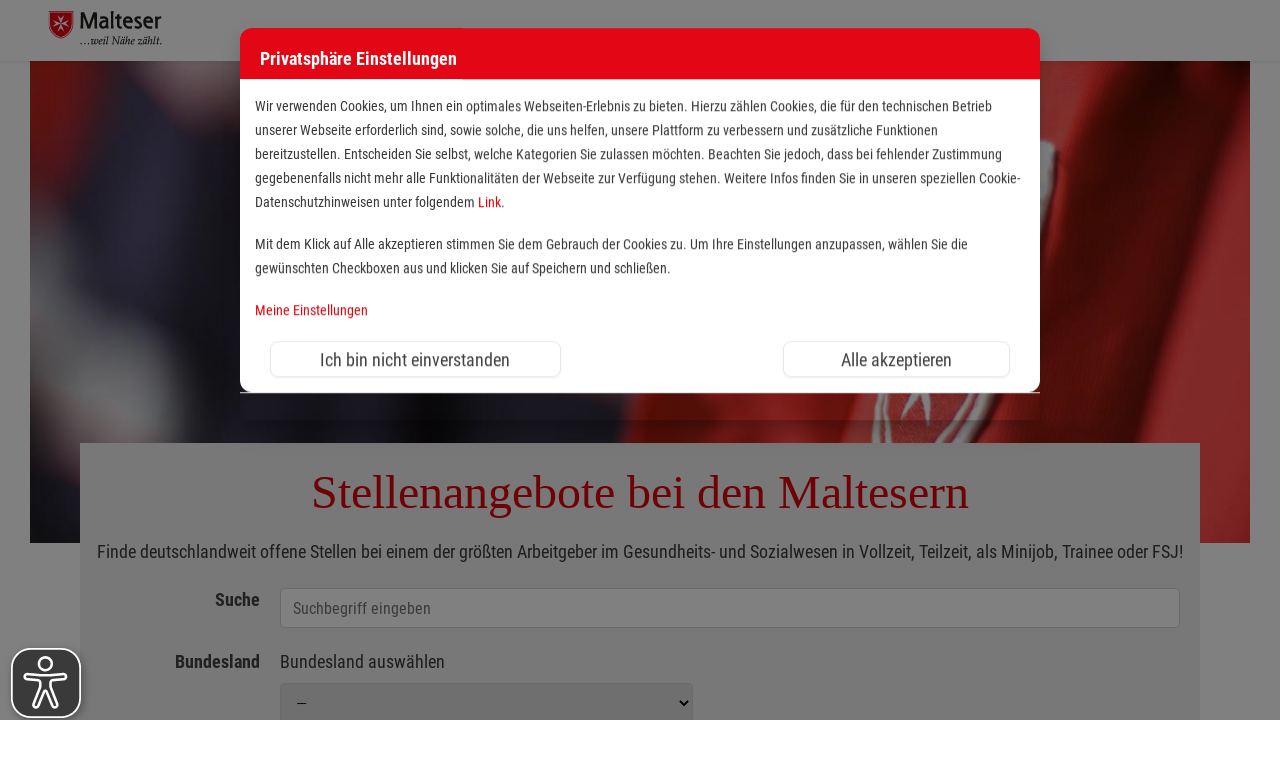

--- FILE ---
content_type: text/html
request_url: https://jobs.malteser.de/files/script/cookie-consent-settings-modal/content_2001//de.html
body_size: 1233
content:
<div class="modal-dialog modal-lg shadow" role="document">
    <div class="modal-content">
        <div class="modal-header">
            <h4 class="modal-title">Privatsphäre Einstellungen</h4>
        </div>
        <div class="modal-body">
            <div class="bccs-body-text" style="font-size: 80%">
                <!-- @formatter:off -->
                <p>Wir verwenden Cookies, um Ihnen ein optimales Webseiten-Erlebnis zu bieten. Hierzu zählen Cookies, die für den technischen Betrieb unserer Webseite erforderlich sind, sowie solche, die uns helfen, unsere Plattform zu verbessern und zusätzliche Funktionen bereitzustellen. Entscheiden Sie selbst, welche Kategorien Sie zulassen möchten. Beachten Sie jedoch, dass bei fehlender Zustimmung gegebenenfalls nicht mehr alle Funktionalitäten der Webseite zur Verfügung stehen. Weitere Infos finden Sie in unseren speziellen Cookie-Datenschutzhinweisen unter folgendem <a href="https://www.malteser.de/datenschutz/cookie-einwilligung.html" target="_blank">Link</a>.</p>
                <p>Mit dem Klick auf Alle akzeptieren stimmen Sie dem Gebrauch der Cookies zu. Um Ihre Einstellungen anzupassen, wählen Sie die gewünschten Checkboxen aus und klicken Sie auf Speichern und schließen.</p>
                <!-- @formatter:on -->
                <p><a href="#bccs-options" data-toggle="collapse" >Meine Einstellungen</a></p>
            </div>
            
            <div id="bccs-options" class="collapse">
                <div class="bccs-option" data-name="necessary">
                    <div class="custom-control custom-checkbox mb-1">
                        <input type="checkbox" checked disabled class="custom-control-input" id="bccs-checkboxNecessary">
                        <label class="custom-control-label" for="bccs-checkboxNecessary"><b>Notwendig</b></label>
                    </div>
                    <ul>
                        <li>Diese Cookies sind für den technischen Betrieb unserer Webseite Seite unbedingt erforderlich und tragen zu einer sicheren und vorschriftsmäßigen Nutzung der Webseite bei.</li>
                    </ul>
                </div>

                <div class="bccs-option" data-name="googletagmanager">
                    <div class="custom-control custom-checkbox mb-1">
                        <input type="checkbox" class="custom-control-input" id="bccs-checkboxGoogletagmanager">
                        <label class="custom-control-label" for="bccs-checkboxGoogletagmanager"><b>Marketing & Statistik</b></label>
                    </div>
                    <ul>
                        <li>Wir nutzen diese Cookies, um eine bessere Erfolgskontrolle von Werbekampagnen zu erreichen und Ihnen bestmöglich relevante Angebote anzuzeigen, während Sie im Internet surfen. Damit dies funktioniert, teilen wir möglicherweise einige Ihrer Suchdaten mit Online Drittanbietern, wie z.B. Google Ads. Ihre Daten werden anonymisiert übermittelt und können nicht auf Sie persönlich zurückgeführt werden.</li>
                    </ul>
                </div>
            </div>
            <div class="row ">
                <div class="col-md-5"><button class="btn btn-100" id="bccs-buttonDoNotAgree">Ich bin nicht einverstanden</button></div>
                <div class="col-md-4 offset-md-3"><button class="btn btn-100" id="bccs-buttonAgree">Alle akzeptieren</button></div>
            </div>
            <div class="row ">
                <div class="col-md-4"><button class="btn btn-100" id="bccs-buttonSave">Speichern und schließen</button></div>
                <div class="col-md-4 offset-md-4"><button class="btn btn-100" id="bccs-buttonAgreeAll">Alle akzeptieren</button></div>
            </div>
        </div>
        <div class="modal-footer">
        </div>
    </div>
</div>

--- FILE ---
content_type: text/css
request_url: https://jobs.malteser.de/files/css/font.css?v=1
body_size: 1229
content:
@font-face {
  font-family: "Open Sans";
  font-style: normal;
  font-weight: 300;
  font-display: swap;
  src: url("webfonts/open-sans-v16-latin-300.eot"); /* IE9 Compat Modes */
  src: local("Open Sans Light"), local("OpenSans-Light"),
    url("webfonts/open-sans-v16-latin-300.eot?#iefix")
      format("embedded-opentype"),
    /* IE6-IE8 */ url("webfonts/open-sans-v16-latin-300.woff2") format("woff2"),
    /* Super Modern Browsers */ url("webfonts/open-sans-v16-latin-300.woff")
      format("woff"),
    /* Modern Browsers */ url("webfonts/open-sans-v16-latin-300.ttf")
      format("truetype"),
    /* Safari, Android, iOS */
      url("webfonts/open-sans-v16-latin-300.svg#OpenSans") format("svg"); /* Legacy iOS */
}
/* open-sans-regular - latin */
@font-face {
  font-family: "Open Sans";
  font-style: normal;
  font-weight: 400;
  font-display: swap;
  src: url("webfonts/open-sans-v16-latin-regular.eot"); /* IE9 Compat Modes */
  src: local("Open Sans Regular"), local("OpenSans-Regular"),
    url("webfonts/open-sans-v16-latin-regular.eot?#iefix")
      format("embedded-opentype"),
    /* IE6-IE8 */ url("webfonts/open-sans-v16-latin-regular.woff2")
      format("woff2"),
    /* Super Modern Browsers */ url("webfonts/open-sans-v16-latin-regular.woff")
      format("woff"),
    /* Modern Browsers */ url("webfonts/open-sans-v16-latin-regular.ttf")
      format("truetype"),
    /* Safari, Android, iOS */
      url("webfonts/open-sans-v16-latin-regular.svg#OpenSans") format("svg"); /* Legacy iOS */
}
/* open-sans-300italic - latin */
@font-face {
  font-family: "Open Sans";
  font-style: italic;
  font-weight: 300;
  font-display: swap;
  src: url("webfonts/open-sans-v16-latin-300italic.eot"); /* IE9 Compat Modes */
  src: local("Open Sans Light Italic"), local("OpenSans-LightItalic"),
    url("webfonts/open-sans-v16-latin-300italic.eot?#iefix")
      format("embedded-opentype"),
    /* IE6-IE8 */ url("webfonts/open-sans-v16-latin-300italic.woff2")
      format("woff2"),
    /* Super Modern Browsers */
      url("webfonts/open-sans-v16-latin-300italic.woff") format("woff"),
    /* Modern Browsers */ url("webfonts/open-sans-v16-latin-300italic.ttf")
      format("truetype"),
    /* Safari, Android, iOS */
      url("webfonts/open-sans-v16-latin-300italic.svg#OpenSans") format("svg"); /* Legacy iOS */
}
/* open-sans-italic - latin */
@font-face {
  font-family: "Open Sans";
  font-style: italic;
  font-weight: 400;
  font-display: swap;
  src: url("webfonts/open-sans-v16-latin-italic.eot"); /* IE9 Compat Modes */
  src: local("Open Sans Italic"), local("OpenSans-Italic"),
    url("webfonts/open-sans-v16-latin-italic.eot?#iefix")
      format("embedded-opentype"),
    /* IE6-IE8 */ url("webfonts/open-sans-v16-latin-italic.woff2")
      format("woff2"),
    /* Super Modern Browsers */ url("webfonts/open-sans-v16-latin-italic.woff")
      format("woff"),
    /* Modern Browsers */ url("webfonts/open-sans-v16-latin-italic.ttf")
      format("truetype"),
    /* Safari, Android, iOS */
      url("webfonts/open-sans-v16-latin-italic.svg#OpenSans") format("svg"); /* Legacy iOS */
}
/* open-sans-600 - latin */
@font-face {
  font-family: "Open Sans";
  font-style: normal;
  font-weight: 600;
  font-display: swap;
  src: url("webfonts/open-sans-v16-latin-600.eot"); /* IE9 Compat Modes */
  src: local("Open Sans SemiBold"), local("OpenSans-SemiBold"),
    url("webfonts/open-sans-v16-latin-600.eot?#iefix")
      format("embedded-opentype"),
    /* IE6-IE8 */ url("webfonts/open-sans-v16-latin-600.woff2") format("woff2"),
    /* Super Modern Browsers */ url("webfonts/open-sans-v16-latin-600.woff")
      format("woff"),
    /* Modern Browsers */ url("webfonts/open-sans-v16-latin-600.ttf")
      format("truetype"),
    /* Safari, Android, iOS */
      url("webfonts/open-sans-v16-latin-600.svg#OpenSans") format("svg"); /* Legacy iOS */
}
/* open-sans-600italic - latin */
@font-face {
  font-family: "Open Sans";
  font-style: italic;
  font-weight: 600;
  font-display: swap;
  src: url("webfonts/open-sans-v16-latin-600italic.eot"); /* IE9 Compat Modes */
  src: local("Open Sans SemiBold Italic"), local("OpenSans-SemiBoldItalic"),
    url("webfonts/open-sans-v16-latin-600italic.eot?#iefix")
      format("embedded-opentype"),
    /* IE6-IE8 */ url("webfonts/open-sans-v16-latin-600italic.woff2")
      format("woff2"),
    /* Super Modern Browsers */
      url("webfonts/open-sans-v16-latin-600italic.woff") format("woff"),
    /* Modern Browsers */ url("webfonts/open-sans-v16-latin-600italic.ttf")
      format("truetype"),
    /* Safari, Android, iOS */
      url("webfonts/open-sans-v16-latin-600italic.svg#OpenSans") format("svg"); /* Legacy iOS */
}
/* open-sans-700 - latin */
@font-face {
  font-family: "Open Sans";
  font-style: normal;
  font-weight: 700;
  font-display: swap;
  src: url("webfonts/open-sans-v16-latin-700.eot"); /* IE9 Compat Modes */
  src: local("Open Sans Bold"), local("OpenSans-Bold"),
    url("webfonts/open-sans-v16-latin-700.eot?#iefix")
      format("embedded-opentype"),
    /* IE6-IE8 */ url("webfonts/open-sans-v16-latin-700.woff2") format("woff2"),
    /* Super Modern Browsers */ url("webfonts/open-sans-v16-latin-700.woff")
      format("woff"),
    /* Modern Browsers */ url("webfonts/open-sans-v16-latin-700.ttf")
      format("truetype"),
    /* Safari, Android, iOS */
      url("webfonts/open-sans-v16-latin-700.svg#OpenSans") format("svg"); /* Legacy iOS */
}
/* open-sans-700italic - latin */
@font-face {
  font-family: "Open Sans";
  font-style: italic;
  font-weight: 700;
  font-display: swap;
  src: url("webfonts/open-sans-v16-latin-700italic.eot"); /* IE9 Compat Modes */
  src: local("Open Sans Bold Italic"), local("OpenSans-BoldItalic"),
    url("webfonts/open-sans-v16-latin-700italic.eot?#iefix")
      format("embedded-opentype"),
    /* IE6-IE8 */ url("webfonts/open-sans-v16-latin-700italic.woff2")
      format("woff2"),
    /* Super Modern Browsers */
      url("webfonts/open-sans-v16-latin-700italic.woff") format("woff"),
    /* Modern Browsers */ url("webfonts/open-sans-v16-latin-700italic.ttf")
      format("truetype"),
    /* Safari, Android, iOS */
      url("webfonts/open-sans-v16-latin-700italic.svg#OpenSans") format("svg"); /* Legacy iOS */
}
/* open-sans-800 - latin */

@font-face {
  font-family: "Open Sans";
  font-style: italic;
  font-weight: 800;
  font-display: swap;
  src: url("webfonts/open-sans-v16-latin-800italic.eot"); /* IE9 Compat Modes */
  src: local("Open Sans ExtraBold Italic"), local("OpenSans-ExtraBoldItalic"),
    url("webfonts/open-sans-v16-latin-800italic.eot?#iefix")
      format("embedded-opentype"),
    /* IE6-IE8 */ url("webfonts/open-sans-v16-latin-800italic.woff2")
      format("woff2"),
    /* Super Modern Browsers */
      url("webfonts/open-sans-v16-latin-800italic.woff") format("woff"),
    /* Modern Browsers */ url("webfonts/open-sans-v16-latin-800italic.ttf")
      format("truetype"),
    /* Safari, Android, iOS */
      url("webfonts/open-sans-v16-latin-800italic.svg#OpenSans") format("svg"); /* Legacy iOS */
}
@font-face {
  font-family: "Open Sans";
  font-style: normal;
  font-weight: 800;
  font-display: swap;
  src: url("webfonts/open-sans-v16-latin-800.eot"); /* IE9 Compat Modes */
  src: local("Open Sans ExtraBold"), local("OpenSans-ExtraBold"),
    url("webfonts/open-sans-v16-latin-800.eot?#iefix")
      format("embedded-opentype"),
    /* IE6-IE8 */ url("webfonts/open-sans-v16-latin-800.woff2") format("woff2"),
    /* Super Modern Browsers */ url("webfonts/open-sans-v16-latin-800.woff")
      format("woff"),
    /* Modern Browsers */ url("webfonts/open-sans-v16-latin-800.ttf")
      format("truetype"),
    /* Safari, Android, iOS */
      url("webfonts/open-sans-v16-latin-800.svg#OpenSans") format("svg"); /* Legacy iOS */
}
/* open-sans-800italic - latin */
/* @font-face {
  font-family: "Material Icons";
  font-style: normal;
  font-weight: 400;
  src: url(webfonts/font-face-outlined.woff2) format("woff2");
} */
@font-face {
  font-family: "Material Icons";
  font-style: normal;
  font-weight: 400;
  src: url(webfonts/MaterialIcons-Regular.eot); /* For IE6-8 */
  src: local("Material Icons"), local("MaterialIcons-Regular"),
    /* url(webfonts/MaterialIcons-Regular.woff2) format("woff2"), */
      /* url(webfonts/MaterialIcons-Regular.otf) format("opentype"), */
      url(webfonts/MaterialIcons-Regular.ttf) format("truetype");
}
 
@font-face {
  font-family: "Material Icons Outlined";
  font-style: normal;
  font-weight: 400;
  src: url(webfonts/MaterialIconsOutlined-Regular.eot); /* For IE6-8 */
  src: local("Material Icons Outlined"), local("MaterialIconsOutlined-Regular"),
    /* url(webfonts/MaterialIconsOutlined-Regular.woff2) format("woff2"), */
      url(webfonts/MaterialIconsOutlined-Regular.otf) format("opentype"),
    url(webfonts/MaterialIconsOutlined-Regular.ttf) format("truetype");
}

.material-icons {
  font-family: "Material Icons Outlined";
  font-weight: normal;
  font-style: normal;
  font-size: 24px; /* Preferred icon size */
  display: inline-block;
  line-height: 1;
  text-transform: none;
  letter-spacing: normal;
  word-wrap: normal;
  white-space: nowrap;
  direction: ltr;

  /* Support for all WebKit browsers. */
  -webkit-font-smoothing: antialiased;
  /* Support for Safari and Chrome. */
  text-rendering: optimizeLegibility;

  /* Support for Firefox. */
  -moz-osx-font-smoothing: grayscale;

  /* Support for IE. */
  font-feature-settings: "liga";
}

.material-icons-outlined {
  font-family: "Material Icons Outlined";
  font-weight: normal;
  font-style: normal;
  font-size: 24px; /* Preferred icon size */
  display: inline-block;
  line-height: 1;
  text-transform: none;
  letter-spacing: normal;
  word-wrap: normal;
  white-space: nowrap;
  direction: ltr;

  /* Support for all WebKit browsers. */
  -webkit-font-smoothing: antialiased;
  /* Support for Safari and Chrome. */
  text-rendering: optimizeLegibility;

  /* Support for Firefox. */
  -moz-osx-font-smoothing: grayscale;

  /* Support for IE. */
  font-feature-settings: "liga";
}



@font-face {
  font-family: "Inter";
  font-style: normal;
  font-weight: 300;
  font-display: swap;
  src: url("webfonts/inter/inter-v12-latin-300.eot"); /* IE9 Compat Modes */
  src: local("Inter Light"), local("Inter-Light"),
    url("webfonts/inter/inter-v12-latin-300.eot?#iefix")
      format("embedded-opentype"),
    /* IE6-IE8 */ url("webfonts/inter/inter-v12-latin-300.woff2") format("woff2"),
    /* Super Modern Browsers */ url("webfonts/inter/inter-v12-latin-300.woff")
      format("woff"),
    /* Modern Browsers */ url("webfonts/inter/inter-v12-latin-300.ttf")
      format("truetype"),
    /* Safari, Android, iOS */
      url("webfonts/inter/inter-v12-latin-300.svg#Inter") format("svg"); /* Legacy iOS */
}
/* inter-regular - latin */
@font-face {
  font-family: "Inter";
  font-style: normal;
  font-weight: 400;
  font-display: swap;
  src: url("webfonts/inter/inter-v12-latin-regular.eot"); /* IE9 Compat Modes */
  src: local("Inter Regular"), local("Inter-Regular"),
    url("webfonts/inter/inter-v12-latin-regular.eot?#iefix")
      format("embedded-opentype"),
    /* IE6-IE8 */ url("webfonts/inter/inter-v12-latin-regular.woff2")
      format("woff2"),
    /* Super Modern Browsers */ url("webfonts/inter/inter-v12-latin-regular.woff")
      format("woff"),
    /* Modern Browsers */ url("webfonts/inter/inter-v12-latin-regular.ttf")
      format("truetype"),
    /* Safari, Android, iOS */
      url("webfonts/inter/inter-v12-latin-regular.svg#Inter") format("svg"); /* Legacy iOS */
}

/* inter-500 - latin */
@font-face {
  font-family: "Inter";
  font-style: normal;
  font-weight: 500;
  font-display: swap;
  src: url("webfonts/inter/inter-v12-latin-500.eot"); /* IE9 Compat Modes */
  src: local("Inter SemiBold"), local("Inter-SemiBold"),
    url("webfonts/inter/inter-v12-latin-500.eot?#iefix")
      format("embedded-opentype"),
    /* IE6-IE8 */ url("webfonts/inter/inter-v12-latin-500.woff2") format("woff2"),
    /* Super Modern Browsers */ url("webfonts/inter/inter-v12-latin-500.woff")
      format("woff"),
    /* Modern Browsers */ url("webfonts/inter/inter-v12-latin-500.ttf")
      format("truetype"),
    /* Safari, Android, iOS */
      url("webfonts/inter/inter-v12-latin-500.svg#Inter") format("svg"); /* Legacy iOS */
}

/* inter-600 - latin */
@font-face {
  font-family: "Inter";
  font-style: normal;
  font-weight: 600;
  font-display: swap;
  src: url("webfonts/inter/inter-v12-latin-600.eot"); /* IE9 Compat Modes */
  src: local("Inter SemiBold"), local("Inter-SemiBold"),
    url("webfonts/inter/inter-v12-latin-600.eot?#iefix")
      format("embedded-opentype"),
    /* IE6-IE8 */ url("webfonts/inter/inter-v12-latin-600.woff2") format("woff2"),
    /* Super Modern Browsers */ url("webfonts/inter/inter-v12-latin-600.woff")
      format("woff"),
    /* Modern Browsers */ url("webfonts/inter/inter-v12-latin-600.ttf")
      format("truetype"),
    /* Safari, Android, iOS */
      url("webfonts/inter/inter-v12-latin-600.svg#Inter") format("svg"); /* Legacy iOS */
}

/* inter-700 - latin */
@font-face {
  font-family: "Inter";
  font-style: normal;
  font-weight: 700;
  font-display: swap;
  src: url("webfonts/inter/inter-v12-latin-700.eot"); /* IE9 Compat Modes */
  src: local("Inter Bold"), local("Inter-Bold"),
    url("webfonts/inter/inter-v12-latin-700.eot?#iefix")
      format("embedded-opentype"),
    /* IE6-IE8 */ url("webfonts/inter/inter-v12-latin-700.woff2") format("woff2"),
    /* Super Modern Browsers */ url("webfonts/inter/inter-v12-latin-700.woff")
      format("woff"),
    /* Modern Browsers */ url("webfonts/inter/inter-v12-latin-700.ttf")
      format("truetype"),
    /* Safari, Android, iOS */
      url("webfonts/inter/inter-v12-latin-700.svg#Inter") format("svg"); /* Legacy iOS */
}

--- FILE ---
content_type: text/css
request_url: https://jobs.malteser.de/node_modules/bootstrap-table/dist/extensions/filter-control/bootstrap-table-filter-control.css
body_size: 85
content:
@charset "UTF-8";
/**
 * @author: Dennis Hernández
 * @version: v2.1.1
 */
.no-filter-control {
  height: 40px;
}

.filter-control {
  margin: 0 2px 2px;
}

.ms-choice {
  border: 0;
}

.ms-parent > button:focus {
  outline: 0;
}


--- FILE ---
content_type: text/css
request_url: https://jobs.malteser.de/node_modules/bootstrap-table/dist/extensions/fixed-columns/bootstrap-table-fixed-columns.css
body_size: 87
content:
.fixed-columns,
.fixed-columns-right {
  position: absolute;
  top: 0;
  height: 100%;
  background-color: #fff;
  box-sizing: border-box;
  z-index: 1;
}

.fixed-columns {
  left: 0;
}

.fixed-columns .fixed-table-body {
  overflow: hidden !important;
}

.fixed-columns-right {
  right: 0;
}

.fixed-columns-right .fixed-table-body {
  overflow-x: hidden !important;
}


--- FILE ---
content_type: text/css
request_url: https://jobs.malteser.de/dist/styles.b0894f6593a3b0ae0587.css
body_size: 144197
content:
.react_component .Mui-disabled{cursor:not-allowed!important}.hide-pagination .swiper-pagination{left:10000px;position:absolute;top:10000px;visibility:hidden}.material_table_parent table .swiper{padding-left:16px!important}.material_table_parent table .swiper-wrapper .swiper-slide.actions-slide div{align-items:center!important;display:flex!important;justify-content:center!important}.material_table_parent table .swiper-wrapper .swiper-slide.actions-slide div button{height:40px;width:40px}.material_table_parent table .swiper-wrapper .swiper-slide{width:100%}.material_table_parent table .swiper-wrapper .swiper-slide.actions-slide{max-width:90px;width:30%}.material_table_parent table .swiper-wrapper .swiper-slide>div{height:55px!important}.material_table_parent table .swiper-wrapper.bounce{animation:bounce 1s ease-in-out}@keyframes bounce{0%{transform:translateZ(0)}45%{transform:translate3d(-90px,0,0)}55%{transform:translate3d(-90px,0,0)}to{transform:translateZ(0)}}.material_table_parent table tr:not(.mobile){cursor:auto!important}.material_table_parent table tr.mobile{border:1px solid #b8b7b7;display:flex;flex-direction:column;overflow:hidden;transition:height .3s ease-in-out}.material_table_parent table tr.week.mobile{background-color:#f5f5f5;height:644px!important;transition:height .3s ease-in-out}.material_table_parent table tr.day.mobile{background-color:#fff;height:637px!important;transition:height .3s ease-in-out}.material_table_parent table tr.time.mobile{background-color:#f7f7f7;border-bottom:0 solid #ffffff00!important;height:640px!important;transition:height .3s ease-in-out}body.mobile .ant-picker-time-panel-column{overflow-y:scroll;width:70px}.material_table_parent table tr:not([mode=add]).mobile.collapsed{height:55px!important;transition:height .3s ease-in-out}.material_table_parent table tr.mobile td{border-bottom:1px solid #cecece;height:55px!important;width:100%!important}.material_table_parent table tr.day.mobile td:first-child,.material_table_parent table tr.time.mobile td:first-child{padding:0!important}.material_table_parent table tr[mode=add].mobile{height:661px!important}.material_table_parent table tr[mode=delete].mobile{height:111px!important}.material_table_parent table tr[mode=delete].mobile td h6{align-items:center;display:flex;height:100%;justify-content:center}.material_table_parent table tr[mode=add].mobile td>div{align-items:center;flex-flow:row-reverse;height:100%;justify-content:space-around}.material_table_parent table tr[mode=add].mobile td:first-child>div button{height:40px;width:40px}.material_table_parent table tr{height:55px}.material_table_parent tr:not([level="0"]):not([mode=add]):not([mode=update]):not([mode=delete]){height:0!important}.material_table_parent tr:not([level="0"])[mode=delete] td{text-align:center}.material_table_parent .MuiTableRow-root.Mui-selected{background-color:#fff;color:#000;opacity:.5!important}.material_table_parent::-webkit-scrollbar{width:10px}.material_table_parent .MuiTableCell-footer>div .MuiTablePagination-spacer{flex:0}.material_table_parent .slide_view_import_data>.MuiTabPanel-root>div>div.MuiBox-root>div>div{overflow-y:hidden!important}tr.week.desktop td{background-color:#f5f5f5;border-top:2px solid #b8b7b7!important}tr[mode=add].week td:last-child{z-index:-1}tr[mode=add].week.mobile td:last-child{display:none}.material_table_parent>div table tbody tr td{border-bottom:1px solid #cecece}.material_table_parent>div table tbody tr:not(.week)[mode=add].desktop td:nth-child(2),.material_table_parent>div table tbody tr:not(.week)[mode=update].desktop td:nth-child(2){padding-left:133px;visibility:hidden}.material_table_parent>div table tbody tr[mode=add]+tr:not([class*=week]):not([class*=day]):not([class*=time]){display:none}.material_table_parent .MuiCheckbox-root.MuiCheckbox-indeterminate,.material_table_parent>div table .MuiCheckbox-root.Mui-checked,.material_table_parent>div table.MuiCheckbox-root.MuiCheckbox-indeterminate{color:#f15a23}.material_table_parent>div>table>tbody>tr:not([level="0"]){background-color:#7f7f7f1a;height:0}.material_table_parent>div>table>tbody>tr[mode=add],.material_table_parent>div>table>tbody>tr[mode=update]{border-bottom:1px solid #b8b7b7!important;height:55px}.material_table_parent>div>table>thead>tr>th{color:#000;font-family:Open Sans,sans-serif;font-size:14px;font-weight:600;overflow:hidden;padding:16px;text-align:center;white-space:nowrap}.material_table_parent>div>table>thead>tr>th:first-child{padding:0;text-align:left}.material_table_parent>div>table>thead>tr>th:nth-last-child(2){width:48px!important}.material_table_parent th:last-child{border-bottom:1px solid #cecece;width:42px}.material_table_parent>div>table>thead>tr>th>div{justify-content:center}.material_table_parent>div>table>tbody>tr:not([level="0"]) .MuiPaper-root>.MuiToolbar-root{min-height:50px}#time_tracking_react_component{margin:0 -15px}.react_component .table thead th,.react_component .table-bordered td,.react_component .table-bordered th{padding:8px 5px 8px 10.5px}.react_component button:focus{outline:none}.react_component .MuiTableFooter-root .MuiTableCell-footer>div p{width:fit-content}.react_component .MuiTableFooter-root .MuiTableCell-footer>div .MuiInputBase-root{margin-left:auto}.react_component .MuiTableCell-footer>div .MuiTablePagination-spacer{flex:0}#time_tracking_react_component .time-tracking-Toolbar{padding-left:5px;padding-right:5px}#time_tracking_react_component .day_table_container{box-shadow:none}#time_tracking_react_component .time_table_container{background:#00000008;border-radius:0;box-shadow:none}.react_component .loading_container{align-items:center;animation-duration:1.5s;animation-iteration-count:infinite;animation-name:backgroundPulsing;background-color:#00000038;display:flex;height:100%;justify-content:center;width:100%}@keyframes backgroundPulsing{0%{background-color:#00000038}50%{background-color:#00000052}to{background-color:#00000038}}.MuiModal-root [type=checkbox]:checked,.MuiModal-root [type=checkbox]:not(:checked),.MuiPopover-root [type=checkbox]:checked,.MuiPopover-root [type=checkbox]:not(:checked),.react_component [type=checkbox]:checked,.react_component [type=checkbox]:not(:checked),[class*=Mui] [type=checkbox]:checked,[class*=Mui] [type=checkbox]:not(:checked){left:auto!important}.react_component .select_toolbar>.MuiToolbar-root>.MuiBox-root:first-of-type,.react_component .toolbar_wrapper>.MuiToolbar-root>.MuiBox-root:first-of-type,.react_component input[type=checkbox],.react_component input[type=radio]{width:100%}.react_component .toolbar_wrapper>.MuiToolbar-root>.MuiBox-root:nth-child(2){flex:1 1 0%}.react_component .select_button .MuiButton-endIcon{margin:0}.react_component .box_3{height:auto;min-height:435px}.columns-list{margin-right:3px;max-height:300px!important;overflow-y:scroll;top:-12px}.disabledNext,.disabledNext:hover{background-color:#eeee;color:#000}.mod_ze_my_config_box_3 .bootstrap-table .fixed-table-container .fixed-table-body{max-height:383px}.sticky-table-header{display:block;position:fixed;top:61px;width:100%;z-index:100}.react_component .react_table_container #report-days-table .print-button{visibility:hidden}.react_component .react_table_container #report-times-table .tr-table-component,.react_component .react_table_container #report-times-table td{background-color:#f6f3f3}.react_component .react_table_container #report-days-table .td-table-component span,.react_component .react_table_container #report-employees-table .td-table-component span,.react_component .react_table_container #report-times-table .td-table-component span{align-self:auto}.react_component .react_table_container .td-table-component div::-webkit-scrollbar-track{background-color:#f5f5f5;-webkit-box-shadow:inset 0 0 6px rgba(0,0,0,.3);box-shadow:inset 0 0 6px rgba(0,0,0,.3)}.react_component .react_table_container .td-table-component div::-webkit-scrollbar{background-color:#f5f5f5;width:10px}.react_component .react_table_container .td-table-component div::-webkit-scrollbar-thumb{background-color:#a2a2a2;border-radius:10px;-webkit-box-shadow:0 0 6px rgba(0,0,0,.16);box-shadow:0 0 6px rgba(0,0,0,.16)}.ant-btn{background-image:none;background:#fff;border:1px solid #d9d9d9;border-radius:2px;box-shadow:0 2px 0 rgba(0,0,0,.015);color:rgba(0,0,0,.85);cursor:pointer;display:inline-block;font-size:14px;font-weight:400;height:32px;line-height:1.5715;padding:4px 15px;position:relative;text-align:center;touch-action:manipulation;transition:all .3s cubic-bezier(.645,.045,.355,1);-webkit-user-select:none;-moz-user-select:none;-ms-user-select:none;user-select:none;white-space:nowrap}.ant-btn>.anticon{line-height:1}.ant-btn,.ant-btn:active,.ant-btn:focus{outline:0}.ant-btn:not([disabled]):hover{text-decoration:none}.ant-btn:not([disabled]):active{box-shadow:none;outline:0}.ant-btn[disabled]{cursor:not-allowed}.ant-btn[disabled]>*{pointer-events:none}.ant-btn-lg{border-radius:2px;font-size:16px;height:40px;padding:6.4px 15px}.ant-btn-sm{border-radius:2px;font-size:14px;height:24px;padding:0 7px}.ant-btn>a:only-child{color:currentcolor}.ant-btn>a:only-child:after{background:transparent;bottom:0;content:"";left:0;position:absolute;right:0;top:0}.ant-btn:focus,.ant-btn:hover{background:#fff;border-color:#40a9ff;color:#40a9ff}.ant-btn:focus>a:only-child,.ant-btn:hover>a:only-child{color:currentcolor}.ant-btn:focus>a:only-child:after,.ant-btn:hover>a:only-child:after{background:transparent;bottom:0;content:"";left:0;position:absolute;right:0;top:0}.ant-btn:active{background:#fff;border-color:#096dd9;color:#096dd9}.ant-btn:active>a:only-child{color:currentcolor}.ant-btn:active>a:only-child:after{background:transparent;bottom:0;content:"";left:0;position:absolute;right:0;top:0}.ant-btn[disabled],.ant-btn[disabled]:active,.ant-btn[disabled]:focus,.ant-btn[disabled]:hover{background:#f5f5f5;border-color:#d9d9d9;box-shadow:none;color:rgba(0,0,0,.25);text-shadow:none}.ant-btn[disabled]:active>a:only-child,.ant-btn[disabled]:focus>a:only-child,.ant-btn[disabled]:hover>a:only-child,.ant-btn[disabled]>a:only-child{color:currentcolor}.ant-btn[disabled]:active>a:only-child:after,.ant-btn[disabled]:focus>a:only-child:after,.ant-btn[disabled]:hover>a:only-child:after,.ant-btn[disabled]>a:only-child:after{background:transparent;bottom:0;content:"";left:0;position:absolute;right:0;top:0}.ant-btn:active,.ant-btn:focus,.ant-btn:hover{background:#fff;text-decoration:none}.ant-btn>span{display:inline-block}.ant-btn-primary{background:#1890ff;border-color:#1890ff;box-shadow:0 2px 0 rgba(0,0,0,.045);color:#fff;text-shadow:0 -1px 0 rgba(0,0,0,.12)}.ant-btn-primary>a:only-child{color:currentcolor}.ant-btn-primary>a:only-child:after{background:transparent;bottom:0;content:"";left:0;position:absolute;right:0;top:0}.ant-btn-primary:focus,.ant-btn-primary:hover{background:#40a9ff;border-color:#40a9ff;color:#fff}.ant-btn-primary:focus>a:only-child,.ant-btn-primary:hover>a:only-child{color:currentcolor}.ant-btn-primary:focus>a:only-child:after,.ant-btn-primary:hover>a:only-child:after{background:transparent;bottom:0;content:"";left:0;position:absolute;right:0;top:0}.ant-btn-primary:active{background:#096dd9;border-color:#096dd9;color:#fff}.ant-btn-primary:active>a:only-child{color:currentcolor}.ant-btn-primary:active>a:only-child:after{background:transparent;bottom:0;content:"";left:0;position:absolute;right:0;top:0}.ant-btn-primary[disabled],.ant-btn-primary[disabled]:active,.ant-btn-primary[disabled]:focus,.ant-btn-primary[disabled]:hover{background:#f5f5f5;border-color:#d9d9d9;box-shadow:none;color:rgba(0,0,0,.25);text-shadow:none}.ant-btn-primary[disabled]:active>a:only-child,.ant-btn-primary[disabled]:focus>a:only-child,.ant-btn-primary[disabled]:hover>a:only-child,.ant-btn-primary[disabled]>a:only-child{color:currentcolor}.ant-btn-primary[disabled]:active>a:only-child:after,.ant-btn-primary[disabled]:focus>a:only-child:after,.ant-btn-primary[disabled]:hover>a:only-child:after,.ant-btn-primary[disabled]>a:only-child:after{background:transparent;bottom:0;content:"";left:0;position:absolute;right:0;top:0}.ant-btn-group .ant-btn-primary:not(:first-child):not(:last-child){border-left-color:#40a9ff;border-right-color:#40a9ff}.ant-btn-group .ant-btn-primary:not(:first-child):not(:last-child):disabled{border-color:#d9d9d9}.ant-btn-group .ant-btn-primary:first-child:not(:last-child){border-right-color:#40a9ff}.ant-btn-group .ant-btn-primary:first-child:not(:last-child)[disabled]{border-right-color:#d9d9d9}.ant-btn-group .ant-btn-primary+.ant-btn-primary,.ant-btn-group .ant-btn-primary:last-child:not(:first-child){border-left-color:#40a9ff}.ant-btn-group .ant-btn-primary+.ant-btn-primary[disabled],.ant-btn-group .ant-btn-primary:last-child:not(:first-child)[disabled]{border-left-color:#d9d9d9}.ant-btn-ghost{background:transparent;border-color:#d9d9d9;color:rgba(0,0,0,.85)}.ant-btn-ghost>a:only-child{color:currentcolor}.ant-btn-ghost>a:only-child:after{background:transparent;bottom:0;content:"";left:0;position:absolute;right:0;top:0}.ant-btn-ghost:focus,.ant-btn-ghost:hover{background:transparent;border-color:#40a9ff;color:#40a9ff}.ant-btn-ghost:focus>a:only-child,.ant-btn-ghost:hover>a:only-child{color:currentcolor}.ant-btn-ghost:focus>a:only-child:after,.ant-btn-ghost:hover>a:only-child:after{background:transparent;bottom:0;content:"";left:0;position:absolute;right:0;top:0}.ant-btn-ghost:active{background:transparent;border-color:#096dd9;color:#096dd9}.ant-btn-ghost:active>a:only-child{color:currentcolor}.ant-btn-ghost:active>a:only-child:after{background:transparent;bottom:0;content:"";left:0;position:absolute;right:0;top:0}.ant-btn-ghost[disabled],.ant-btn-ghost[disabled]:active,.ant-btn-ghost[disabled]:focus,.ant-btn-ghost[disabled]:hover{background:#f5f5f5;border-color:#d9d9d9;box-shadow:none;color:rgba(0,0,0,.25);text-shadow:none}.ant-btn-ghost[disabled]:active>a:only-child,.ant-btn-ghost[disabled]:focus>a:only-child,.ant-btn-ghost[disabled]:hover>a:only-child,.ant-btn-ghost[disabled]>a:only-child{color:currentcolor}.ant-btn-ghost[disabled]:active>a:only-child:after,.ant-btn-ghost[disabled]:focus>a:only-child:after,.ant-btn-ghost[disabled]:hover>a:only-child:after,.ant-btn-ghost[disabled]>a:only-child:after{background:transparent;bottom:0;content:"";left:0;position:absolute;right:0;top:0}.ant-btn-dashed{background:#fff;border-color:#d9d9d9;border-style:dashed;color:rgba(0,0,0,.85)}.ant-btn-dashed>a:only-child{color:currentcolor}.ant-btn-dashed>a:only-child:after{background:transparent;bottom:0;content:"";left:0;position:absolute;right:0;top:0}.ant-btn-dashed:focus,.ant-btn-dashed:hover{background:#fff;border-color:#40a9ff;color:#40a9ff}.ant-btn-dashed:focus>a:only-child,.ant-btn-dashed:hover>a:only-child{color:currentcolor}.ant-btn-dashed:focus>a:only-child:after,.ant-btn-dashed:hover>a:only-child:after{background:transparent;bottom:0;content:"";left:0;position:absolute;right:0;top:0}.ant-btn-dashed:active{background:#fff;border-color:#096dd9;color:#096dd9}.ant-btn-dashed:active>a:only-child{color:currentcolor}.ant-btn-dashed:active>a:only-child:after{background:transparent;bottom:0;content:"";left:0;position:absolute;right:0;top:0}.ant-btn-dashed[disabled],.ant-btn-dashed[disabled]:active,.ant-btn-dashed[disabled]:focus,.ant-btn-dashed[disabled]:hover{background:#f5f5f5;border-color:#d9d9d9;box-shadow:none;color:rgba(0,0,0,.25);text-shadow:none}.ant-btn-dashed[disabled]:active>a:only-child,.ant-btn-dashed[disabled]:focus>a:only-child,.ant-btn-dashed[disabled]:hover>a:only-child,.ant-btn-dashed[disabled]>a:only-child{color:currentcolor}.ant-btn-dashed[disabled]:active>a:only-child:after,.ant-btn-dashed[disabled]:focus>a:only-child:after,.ant-btn-dashed[disabled]:hover>a:only-child:after,.ant-btn-dashed[disabled]>a:only-child:after{background:transparent;bottom:0;content:"";left:0;position:absolute;right:0;top:0}.ant-btn-danger{background:#ff4d4f;border-color:#ff4d4f;box-shadow:0 2px 0 rgba(0,0,0,.045);color:#fff;text-shadow:0 -1px 0 rgba(0,0,0,.12)}.ant-btn-danger>a:only-child{color:currentcolor}.ant-btn-danger>a:only-child:after{background:transparent;bottom:0;content:"";left:0;position:absolute;right:0;top:0}.ant-btn-danger:focus,.ant-btn-danger:hover{background:#ff7875;border-color:#ff7875;color:#fff}.ant-btn-danger:focus>a:only-child,.ant-btn-danger:hover>a:only-child{color:currentcolor}.ant-btn-danger:focus>a:only-child:after,.ant-btn-danger:hover>a:only-child:after{background:transparent;bottom:0;content:"";left:0;position:absolute;right:0;top:0}.ant-btn-danger:active{background:#d9363e;border-color:#d9363e;color:#fff}.ant-btn-danger:active>a:only-child{color:currentcolor}.ant-btn-danger:active>a:only-child:after{background:transparent;bottom:0;content:"";left:0;position:absolute;right:0;top:0}.ant-btn-danger[disabled],.ant-btn-danger[disabled]:active,.ant-btn-danger[disabled]:focus,.ant-btn-danger[disabled]:hover{background:#f5f5f5;border-color:#d9d9d9;box-shadow:none;color:rgba(0,0,0,.25);text-shadow:none}.ant-btn-danger[disabled]:active>a:only-child,.ant-btn-danger[disabled]:focus>a:only-child,.ant-btn-danger[disabled]:hover>a:only-child,.ant-btn-danger[disabled]>a:only-child{color:currentcolor}.ant-btn-danger[disabled]:active>a:only-child:after,.ant-btn-danger[disabled]:focus>a:only-child:after,.ant-btn-danger[disabled]:hover>a:only-child:after,.ant-btn-danger[disabled]>a:only-child:after{background:transparent;bottom:0;content:"";left:0;position:absolute;right:0;top:0}.ant-btn-link{background:transparent;border-color:transparent;box-shadow:none;color:#1890ff}.ant-btn-link>a:only-child{color:currentcolor}.ant-btn-link>a:only-child:after{background:transparent;bottom:0;content:"";left:0;position:absolute;right:0;top:0}.ant-btn-link:focus,.ant-btn-link:hover{background:transparent;border-color:#40a9ff;color:#40a9ff}.ant-btn-link:focus>a:only-child,.ant-btn-link:hover>a:only-child{color:currentcolor}.ant-btn-link:focus>a:only-child:after,.ant-btn-link:hover>a:only-child:after{background:transparent;bottom:0;content:"";left:0;position:absolute;right:0;top:0}.ant-btn-link:active{background:transparent;border-color:#096dd9;color:#096dd9}.ant-btn-link:active>a:only-child{color:currentcolor}.ant-btn-link:active>a:only-child:after{background:transparent;bottom:0;content:"";left:0;position:absolute;right:0;top:0}.ant-btn-link[disabled],.ant-btn-link[disabled]:active,.ant-btn-link[disabled]:focus,.ant-btn-link[disabled]:hover{background:#f5f5f5;border-color:#d9d9d9}.ant-btn-link:hover{background:transparent}.ant-btn-link:active,.ant-btn-link:focus,.ant-btn-link:hover{border-color:transparent}.ant-btn-link[disabled],.ant-btn-link[disabled]:active,.ant-btn-link[disabled]:focus,.ant-btn-link[disabled]:hover{background:transparent;border-color:transparent;box-shadow:none;color:rgba(0,0,0,.25);text-shadow:none}.ant-btn-link[disabled]:active>a:only-child,.ant-btn-link[disabled]:focus>a:only-child,.ant-btn-link[disabled]:hover>a:only-child,.ant-btn-link[disabled]>a:only-child{color:currentcolor}.ant-btn-link[disabled]:active>a:only-child:after,.ant-btn-link[disabled]:focus>a:only-child:after,.ant-btn-link[disabled]:hover>a:only-child:after,.ant-btn-link[disabled]>a:only-child:after{background:transparent;bottom:0;content:"";left:0;position:absolute;right:0;top:0}.ant-btn-text{background:transparent;border-color:transparent;box-shadow:none;color:rgba(0,0,0,.85)}.ant-btn-text>a:only-child{color:currentcolor}.ant-btn-text>a:only-child:after{background:transparent;bottom:0;content:"";left:0;position:absolute;right:0;top:0}.ant-btn-text:focus,.ant-btn-text:hover{background:transparent;border-color:#40a9ff;color:#40a9ff}.ant-btn-text:focus>a:only-child,.ant-btn-text:hover>a:only-child{color:currentcolor}.ant-btn-text:focus>a:only-child:after,.ant-btn-text:hover>a:only-child:after{background:transparent;bottom:0;content:"";left:0;position:absolute;right:0;top:0}.ant-btn-text:active{background:transparent;border-color:#096dd9;color:#096dd9}.ant-btn-text:active>a:only-child{color:currentcolor}.ant-btn-text:active>a:only-child:after{background:transparent;bottom:0;content:"";left:0;position:absolute;right:0;top:0}.ant-btn-text[disabled],.ant-btn-text[disabled]:active,.ant-btn-text[disabled]:focus,.ant-btn-text[disabled]:hover{background:#f5f5f5;border-color:#d9d9d9}.ant-btn-text:focus,.ant-btn-text:hover{background:rgba(0,0,0,.018);border-color:transparent;color:rgba(0,0,0,.85)}.ant-btn-text:active{background:rgba(0,0,0,.028);border-color:transparent;color:rgba(0,0,0,.85)}.ant-btn-text[disabled],.ant-btn-text[disabled]:active,.ant-btn-text[disabled]:focus,.ant-btn-text[disabled]:hover{background:transparent;border-color:transparent;box-shadow:none;color:rgba(0,0,0,.25);text-shadow:none}.ant-btn-text[disabled]:active>a:only-child,.ant-btn-text[disabled]:focus>a:only-child,.ant-btn-text[disabled]:hover>a:only-child,.ant-btn-text[disabled]>a:only-child{color:currentcolor}.ant-btn-text[disabled]:active>a:only-child:after,.ant-btn-text[disabled]:focus>a:only-child:after,.ant-btn-text[disabled]:hover>a:only-child:after,.ant-btn-text[disabled]>a:only-child:after{background:transparent;bottom:0;content:"";left:0;position:absolute;right:0;top:0}.ant-btn-dangerous{background:#fff;border-color:#ff4d4f;color:#ff4d4f}.ant-btn-dangerous>a:only-child{color:currentcolor}.ant-btn-dangerous>a:only-child:after{background:transparent;bottom:0;content:"";left:0;position:absolute;right:0;top:0}.ant-btn-dangerous:focus,.ant-btn-dangerous:hover{background:#fff;border-color:#ff7875;color:#ff7875}.ant-btn-dangerous:focus>a:only-child,.ant-btn-dangerous:hover>a:only-child{color:currentcolor}.ant-btn-dangerous:focus>a:only-child:after,.ant-btn-dangerous:hover>a:only-child:after{background:transparent;bottom:0;content:"";left:0;position:absolute;right:0;top:0}.ant-btn-dangerous:active{background:#fff;border-color:#d9363e;color:#d9363e}.ant-btn-dangerous:active>a:only-child{color:currentcolor}.ant-btn-dangerous:active>a:only-child:after{background:transparent;bottom:0;content:"";left:0;position:absolute;right:0;top:0}.ant-btn-dangerous[disabled],.ant-btn-dangerous[disabled]:active,.ant-btn-dangerous[disabled]:focus,.ant-btn-dangerous[disabled]:hover{background:#f5f5f5;border-color:#d9d9d9;box-shadow:none;color:rgba(0,0,0,.25);text-shadow:none}.ant-btn-dangerous[disabled]:active>a:only-child,.ant-btn-dangerous[disabled]:focus>a:only-child,.ant-btn-dangerous[disabled]:hover>a:only-child,.ant-btn-dangerous[disabled]>a:only-child{color:currentcolor}.ant-btn-dangerous[disabled]:active>a:only-child:after,.ant-btn-dangerous[disabled]:focus>a:only-child:after,.ant-btn-dangerous[disabled]:hover>a:only-child:after,.ant-btn-dangerous[disabled]>a:only-child:after{background:transparent;bottom:0;content:"";left:0;position:absolute;right:0;top:0}.ant-btn-dangerous.ant-btn-primary{background:#ff4d4f;border-color:#ff4d4f;box-shadow:0 2px 0 rgba(0,0,0,.045);color:#fff;text-shadow:0 -1px 0 rgba(0,0,0,.12)}.ant-btn-dangerous.ant-btn-primary>a:only-child{color:currentcolor}.ant-btn-dangerous.ant-btn-primary>a:only-child:after{background:transparent;bottom:0;content:"";left:0;position:absolute;right:0;top:0}.ant-btn-dangerous.ant-btn-primary:focus,.ant-btn-dangerous.ant-btn-primary:hover{background:#ff7875;border-color:#ff7875;color:#fff}.ant-btn-dangerous.ant-btn-primary:focus>a:only-child,.ant-btn-dangerous.ant-btn-primary:hover>a:only-child{color:currentcolor}.ant-btn-dangerous.ant-btn-primary:focus>a:only-child:after,.ant-btn-dangerous.ant-btn-primary:hover>a:only-child:after{background:transparent;bottom:0;content:"";left:0;position:absolute;right:0;top:0}.ant-btn-dangerous.ant-btn-primary:active{background:#d9363e;border-color:#d9363e;color:#fff}.ant-btn-dangerous.ant-btn-primary:active>a:only-child{color:currentcolor}.ant-btn-dangerous.ant-btn-primary:active>a:only-child:after{background:transparent;bottom:0;content:"";left:0;position:absolute;right:0;top:0}.ant-btn-dangerous.ant-btn-primary[disabled],.ant-btn-dangerous.ant-btn-primary[disabled]:active,.ant-btn-dangerous.ant-btn-primary[disabled]:focus,.ant-btn-dangerous.ant-btn-primary[disabled]:hover{background:#f5f5f5;border-color:#d9d9d9;box-shadow:none;color:rgba(0,0,0,.25);text-shadow:none}.ant-btn-dangerous.ant-btn-primary[disabled]:active>a:only-child,.ant-btn-dangerous.ant-btn-primary[disabled]:focus>a:only-child,.ant-btn-dangerous.ant-btn-primary[disabled]:hover>a:only-child,.ant-btn-dangerous.ant-btn-primary[disabled]>a:only-child{color:currentcolor}.ant-btn-dangerous.ant-btn-primary[disabled]:active>a:only-child:after,.ant-btn-dangerous.ant-btn-primary[disabled]:focus>a:only-child:after,.ant-btn-dangerous.ant-btn-primary[disabled]:hover>a:only-child:after,.ant-btn-dangerous.ant-btn-primary[disabled]>a:only-child:after{background:transparent;bottom:0;content:"";left:0;position:absolute;right:0;top:0}.ant-btn-dangerous.ant-btn-link{background:transparent;border-color:transparent;box-shadow:none;color:#ff4d4f}.ant-btn-dangerous.ant-btn-link>a:only-child{color:currentcolor}.ant-btn-dangerous.ant-btn-link>a:only-child:after{background:transparent;bottom:0;content:"";left:0;position:absolute;right:0;top:0}.ant-btn-dangerous.ant-btn-link:focus,.ant-btn-dangerous.ant-btn-link:hover{border-color:#40a9ff;color:#40a9ff}.ant-btn-dangerous.ant-btn-link:active{border-color:#096dd9;color:#096dd9}.ant-btn-dangerous.ant-btn-link[disabled],.ant-btn-dangerous.ant-btn-link[disabled]:active,.ant-btn-dangerous.ant-btn-link[disabled]:focus,.ant-btn-dangerous.ant-btn-link[disabled]:hover{background:#f5f5f5;border-color:#d9d9d9}.ant-btn-dangerous.ant-btn-link:focus,.ant-btn-dangerous.ant-btn-link:hover{background:transparent;border-color:transparent;color:#ff7875}.ant-btn-dangerous.ant-btn-link:focus>a:only-child,.ant-btn-dangerous.ant-btn-link:hover>a:only-child{color:currentcolor}.ant-btn-dangerous.ant-btn-link:focus>a:only-child:after,.ant-btn-dangerous.ant-btn-link:hover>a:only-child:after{background:transparent;bottom:0;content:"";left:0;position:absolute;right:0;top:0}.ant-btn-dangerous.ant-btn-link:active{background:transparent;border-color:transparent;color:#d9363e}.ant-btn-dangerous.ant-btn-link:active>a:only-child{color:currentcolor}.ant-btn-dangerous.ant-btn-link:active>a:only-child:after{background:transparent;bottom:0;content:"";left:0;position:absolute;right:0;top:0}.ant-btn-dangerous.ant-btn-link[disabled],.ant-btn-dangerous.ant-btn-link[disabled]:active,.ant-btn-dangerous.ant-btn-link[disabled]:focus,.ant-btn-dangerous.ant-btn-link[disabled]:hover{background:transparent;border-color:transparent;box-shadow:none;color:rgba(0,0,0,.25);text-shadow:none}.ant-btn-dangerous.ant-btn-link[disabled]:active>a:only-child,.ant-btn-dangerous.ant-btn-link[disabled]:focus>a:only-child,.ant-btn-dangerous.ant-btn-link[disabled]:hover>a:only-child,.ant-btn-dangerous.ant-btn-link[disabled]>a:only-child{color:currentcolor}.ant-btn-dangerous.ant-btn-link[disabled]:active>a:only-child:after,.ant-btn-dangerous.ant-btn-link[disabled]:focus>a:only-child:after,.ant-btn-dangerous.ant-btn-link[disabled]:hover>a:only-child:after,.ant-btn-dangerous.ant-btn-link[disabled]>a:only-child:after{background:transparent;bottom:0;content:"";left:0;position:absolute;right:0;top:0}.ant-btn-dangerous.ant-btn-text{background:transparent;border-color:transparent;box-shadow:none;color:#ff4d4f}.ant-btn-dangerous.ant-btn-text>a:only-child{color:currentcolor}.ant-btn-dangerous.ant-btn-text>a:only-child:after{background:transparent;bottom:0;content:"";left:0;position:absolute;right:0;top:0}.ant-btn-dangerous.ant-btn-text:focus,.ant-btn-dangerous.ant-btn-text:hover{background:transparent;border-color:#40a9ff;color:#40a9ff}.ant-btn-dangerous.ant-btn-text:active{background:transparent;border-color:#096dd9;color:#096dd9}.ant-btn-dangerous.ant-btn-text[disabled],.ant-btn-dangerous.ant-btn-text[disabled]:active,.ant-btn-dangerous.ant-btn-text[disabled]:focus,.ant-btn-dangerous.ant-btn-text[disabled]:hover{background:#f5f5f5;border-color:#d9d9d9}.ant-btn-dangerous.ant-btn-text:focus,.ant-btn-dangerous.ant-btn-text:hover{background:rgba(0,0,0,.018);border-color:transparent;color:#ff7875}.ant-btn-dangerous.ant-btn-text:focus>a:only-child,.ant-btn-dangerous.ant-btn-text:hover>a:only-child{color:currentcolor}.ant-btn-dangerous.ant-btn-text:focus>a:only-child:after,.ant-btn-dangerous.ant-btn-text:hover>a:only-child:after{background:transparent;bottom:0;content:"";left:0;position:absolute;right:0;top:0}.ant-btn-dangerous.ant-btn-text:active{background:rgba(0,0,0,.028);border-color:transparent;color:#d9363e}.ant-btn-dangerous.ant-btn-text:active>a:only-child{color:currentcolor}.ant-btn-dangerous.ant-btn-text:active>a:only-child:after{background:transparent;bottom:0;content:"";left:0;position:absolute;right:0;top:0}.ant-btn-dangerous.ant-btn-text[disabled],.ant-btn-dangerous.ant-btn-text[disabled]:active,.ant-btn-dangerous.ant-btn-text[disabled]:focus,.ant-btn-dangerous.ant-btn-text[disabled]:hover{background:transparent;border-color:transparent;box-shadow:none;color:rgba(0,0,0,.25);text-shadow:none}.ant-btn-dangerous.ant-btn-text[disabled]:active>a:only-child,.ant-btn-dangerous.ant-btn-text[disabled]:focus>a:only-child,.ant-btn-dangerous.ant-btn-text[disabled]:hover>a:only-child,.ant-btn-dangerous.ant-btn-text[disabled]>a:only-child{color:currentcolor}.ant-btn-dangerous.ant-btn-text[disabled]:active>a:only-child:after,.ant-btn-dangerous.ant-btn-text[disabled]:focus>a:only-child:after,.ant-btn-dangerous.ant-btn-text[disabled]:hover>a:only-child:after,.ant-btn-dangerous.ant-btn-text[disabled]>a:only-child:after{background:transparent;bottom:0;content:"";left:0;position:absolute;right:0;top:0}.ant-btn-icon-only{border-radius:2px;font-size:16px;height:32px;padding:2.4px 0;vertical-align:-3px;width:32px}.ant-btn-icon-only>*{font-size:16px}.ant-btn-icon-only.ant-btn-lg{border-radius:2px;font-size:18px;height:40px;padding:4.9px 0;width:40px}.ant-btn-icon-only.ant-btn-lg>*{font-size:18px}.ant-btn-icon-only.ant-btn-sm{border-radius:2px;font-size:14px;height:24px;padding:0;width:24px}.ant-btn-icon-only.ant-btn-sm>*{font-size:14px}.ant-btn-icon-only>.anticon{display:flex;justify-content:center}.ant-btn-icon-only .anticon-loading{padding:0!important}a.ant-btn-icon-only{vertical-align:-1px}a.ant-btn-icon-only>.anticon{display:inline}.ant-btn-round{border-radius:32px;font-size:14px;height:32px;padding:4px 16px}.ant-btn-round.ant-btn-lg{border-radius:40px;font-size:16px;height:40px;padding:6.4px 20px}.ant-btn-round.ant-btn-sm{border-radius:24px;font-size:14px;height:24px;padding:0 12px}.ant-btn-round.ant-btn-icon-only{width:auto}.ant-btn-circle{border-radius:50%;min-width:32px;padding-left:0;padding-right:0;text-align:center}.ant-btn-circle.ant-btn-lg{border-radius:50%;min-width:40px}.ant-btn-circle.ant-btn-sm{border-radius:50%;min-width:24px}.ant-btn:before{background:#fff;border-radius:inherit;bottom:-1px;content:"";display:none;left:-1px;opacity:.35;pointer-events:none;position:absolute;right:-1px;top:-1px;transition:opacity .2s;z-index:1}.ant-btn .anticon{transition:margin-left .3s cubic-bezier(.645,.045,.355,1)}.ant-btn .anticon.anticon-minus>svg,.ant-btn .anticon.anticon-plus>svg{shape-rendering:optimizespeed}.ant-btn.ant-btn-loading{cursor:default;position:relative}.ant-btn.ant-btn-loading:before{display:block}.ant-btn>.ant-btn-loading-icon{transition:width .3s cubic-bezier(.645,.045,.355,1),opacity .3s cubic-bezier(.645,.045,.355,1)}.ant-btn>.ant-btn-loading-icon .anticon{-webkit-animation:none;animation:none;padding-right:8px}.ant-btn>.ant-btn-loading-icon .anticon svg{-webkit-animation:loadingCircle 1s linear infinite;animation:loadingCircle 1s linear infinite}.ant-btn-group{display:inline-flex}.ant-btn-group,.ant-btn-group>.ant-btn,.ant-btn-group>span>.ant-btn{position:relative}.ant-btn-group>.ant-btn:active,.ant-btn-group>.ant-btn:focus,.ant-btn-group>.ant-btn:hover,.ant-btn-group>span>.ant-btn:active,.ant-btn-group>span>.ant-btn:focus,.ant-btn-group>span>.ant-btn:hover{z-index:2}.ant-btn-group>.ant-btn[disabled],.ant-btn-group>span>.ant-btn[disabled]{z-index:0}.ant-btn-group .ant-btn-icon-only{font-size:14px}.ant-btn+.ant-btn-group,.ant-btn-group .ant-btn+.ant-btn,.ant-btn-group .ant-btn+span,.ant-btn-group span+.ant-btn,.ant-btn-group+.ant-btn,.ant-btn-group+.ant-btn-group,.ant-btn-group>span+span{margin-left:-1px}.ant-btn-group .ant-btn-primary+.ant-btn:not(.ant-btn-primary):not([disabled]){border-left-color:transparent}.ant-btn-group .ant-btn{border-radius:0}.ant-btn-group>.ant-btn:first-child,.ant-btn-group>span:first-child>.ant-btn{margin-left:0}.ant-btn-group>.ant-btn:only-child,.ant-btn-group>span:only-child>.ant-btn{border-radius:2px}.ant-btn-group>.ant-btn:first-child:not(:last-child),.ant-btn-group>span:first-child:not(:last-child)>.ant-btn{border-bottom-left-radius:2px;border-top-left-radius:2px}.ant-btn-group>.ant-btn:last-child:not(:first-child),.ant-btn-group>span:last-child:not(:first-child)>.ant-btn{border-bottom-right-radius:2px;border-top-right-radius:2px}.ant-btn-group-sm>.ant-btn:only-child,.ant-btn-group-sm>span:only-child>.ant-btn{border-radius:2px}.ant-btn-group-sm>.ant-btn:first-child:not(:last-child),.ant-btn-group-sm>span:first-child:not(:last-child)>.ant-btn{border-bottom-left-radius:2px;border-top-left-radius:2px}.ant-btn-group-sm>.ant-btn:last-child:not(:first-child),.ant-btn-group-sm>span:last-child:not(:first-child)>.ant-btn{border-bottom-right-radius:2px;border-top-right-radius:2px}.ant-btn-group>.ant-btn-group{float:left}.ant-btn-group>.ant-btn-group:not(:first-child):not(:last-child)>.ant-btn{border-radius:0}.ant-btn-group>.ant-btn-group:first-child:not(:last-child)>.ant-btn:last-child{border-bottom-right-radius:0;border-top-right-radius:0;padding-right:8px}.ant-btn-group>.ant-btn-group:last-child:not(:first-child)>.ant-btn:first-child{border-bottom-left-radius:0;border-top-left-radius:0;padding-left:8px}.ant-btn-group-rtl.ant-btn+.ant-btn-group,.ant-btn-group-rtl.ant-btn-group .ant-btn+.ant-btn,.ant-btn-group-rtl.ant-btn-group .ant-btn+span,.ant-btn-group-rtl.ant-btn-group span+.ant-btn,.ant-btn-group-rtl.ant-btn-group+.ant-btn,.ant-btn-group-rtl.ant-btn-group+.ant-btn-group,.ant-btn-group-rtl.ant-btn-group>span+span,.ant-btn-rtl.ant-btn+.ant-btn-group,.ant-btn-rtl.ant-btn-group .ant-btn+.ant-btn,.ant-btn-rtl.ant-btn-group .ant-btn+span,.ant-btn-rtl.ant-btn-group span+.ant-btn,.ant-btn-rtl.ant-btn-group+.ant-btn,.ant-btn-rtl.ant-btn-group+.ant-btn-group,.ant-btn-rtl.ant-btn-group>span+span{margin-left:auto;margin-right:-1px}.ant-btn-group.ant-btn-group-rtl{direction:rtl}.ant-btn-group-rtl.ant-btn-group>.ant-btn:first-child:not(:last-child),.ant-btn-group-rtl.ant-btn-group>span:first-child:not(:last-child)>.ant-btn{border-radius:0 2px 2px 0}.ant-btn-group-rtl.ant-btn-group>.ant-btn:last-child:not(:first-child),.ant-btn-group-rtl.ant-btn-group>span:last-child:not(:first-child)>.ant-btn{border-radius:2px 0 0 2px}.ant-btn-group-rtl.ant-btn-group-sm>.ant-btn:first-child:not(:last-child),.ant-btn-group-rtl.ant-btn-group-sm>span:first-child:not(:last-child)>.ant-btn{border-radius:0 2px 2px 0}.ant-btn-group-rtl.ant-btn-group-sm>.ant-btn:last-child:not(:first-child),.ant-btn-group-rtl.ant-btn-group-sm>span:last-child:not(:first-child)>.ant-btn{border-radius:2px 0 0 2px}.ant-btn:active>span,.ant-btn:focus>span{position:relative}.ant-btn>.anticon+span,.ant-btn>span+.anticon{margin-left:8px}.ant-btn.ant-btn-background-ghost{border-color:#fff;color:#fff}.ant-btn.ant-btn-background-ghost,.ant-btn.ant-btn-background-ghost:active,.ant-btn.ant-btn-background-ghost:focus,.ant-btn.ant-btn-background-ghost:hover{background:transparent}.ant-btn.ant-btn-background-ghost:focus,.ant-btn.ant-btn-background-ghost:hover{border-color:#40a9ff;color:#40a9ff}.ant-btn.ant-btn-background-ghost:active{border-color:#096dd9;color:#096dd9}.ant-btn.ant-btn-background-ghost[disabled]{background:transparent;border-color:#d9d9d9;color:rgba(0,0,0,.25)}.ant-btn-background-ghost.ant-btn-primary{border-color:#1890ff;color:#1890ff;text-shadow:none}.ant-btn-background-ghost.ant-btn-primary>a:only-child{color:currentcolor}.ant-btn-background-ghost.ant-btn-primary>a:only-child:after{background:transparent;bottom:0;content:"";left:0;position:absolute;right:0;top:0}.ant-btn-background-ghost.ant-btn-primary:focus,.ant-btn-background-ghost.ant-btn-primary:hover{border-color:#40a9ff;color:#40a9ff}.ant-btn-background-ghost.ant-btn-primary:focus>a:only-child,.ant-btn-background-ghost.ant-btn-primary:hover>a:only-child{color:currentcolor}.ant-btn-background-ghost.ant-btn-primary:focus>a:only-child:after,.ant-btn-background-ghost.ant-btn-primary:hover>a:only-child:after{background:transparent;bottom:0;content:"";left:0;position:absolute;right:0;top:0}.ant-btn-background-ghost.ant-btn-primary:active{border-color:#096dd9;color:#096dd9}.ant-btn-background-ghost.ant-btn-primary:active>a:only-child{color:currentcolor}.ant-btn-background-ghost.ant-btn-primary:active>a:only-child:after{background:transparent;bottom:0;content:"";left:0;position:absolute;right:0;top:0}.ant-btn-background-ghost.ant-btn-primary[disabled],.ant-btn-background-ghost.ant-btn-primary[disabled]:active,.ant-btn-background-ghost.ant-btn-primary[disabled]:focus,.ant-btn-background-ghost.ant-btn-primary[disabled]:hover{background:#f5f5f5;border-color:#d9d9d9;box-shadow:none;color:rgba(0,0,0,.25);text-shadow:none}.ant-btn-background-ghost.ant-btn-primary[disabled]:active>a:only-child,.ant-btn-background-ghost.ant-btn-primary[disabled]:focus>a:only-child,.ant-btn-background-ghost.ant-btn-primary[disabled]:hover>a:only-child,.ant-btn-background-ghost.ant-btn-primary[disabled]>a:only-child{color:currentcolor}.ant-btn-background-ghost.ant-btn-primary[disabled]:active>a:only-child:after,.ant-btn-background-ghost.ant-btn-primary[disabled]:focus>a:only-child:after,.ant-btn-background-ghost.ant-btn-primary[disabled]:hover>a:only-child:after,.ant-btn-background-ghost.ant-btn-primary[disabled]>a:only-child:after{background:transparent;bottom:0;content:"";left:0;position:absolute;right:0;top:0}.ant-btn-background-ghost.ant-btn-danger{border-color:#ff4d4f;color:#ff4d4f;text-shadow:none}.ant-btn-background-ghost.ant-btn-danger>a:only-child{color:currentcolor}.ant-btn-background-ghost.ant-btn-danger>a:only-child:after{background:transparent;bottom:0;content:"";left:0;position:absolute;right:0;top:0}.ant-btn-background-ghost.ant-btn-danger:focus,.ant-btn-background-ghost.ant-btn-danger:hover{border-color:#ff7875;color:#ff7875}.ant-btn-background-ghost.ant-btn-danger:focus>a:only-child,.ant-btn-background-ghost.ant-btn-danger:hover>a:only-child{color:currentcolor}.ant-btn-background-ghost.ant-btn-danger:focus>a:only-child:after,.ant-btn-background-ghost.ant-btn-danger:hover>a:only-child:after{background:transparent;bottom:0;content:"";left:0;position:absolute;right:0;top:0}.ant-btn-background-ghost.ant-btn-danger:active{border-color:#d9363e;color:#d9363e}.ant-btn-background-ghost.ant-btn-danger:active>a:only-child{color:currentcolor}.ant-btn-background-ghost.ant-btn-danger:active>a:only-child:after{background:transparent;bottom:0;content:"";left:0;position:absolute;right:0;top:0}.ant-btn-background-ghost.ant-btn-danger[disabled],.ant-btn-background-ghost.ant-btn-danger[disabled]:active,.ant-btn-background-ghost.ant-btn-danger[disabled]:focus,.ant-btn-background-ghost.ant-btn-danger[disabled]:hover{background:#f5f5f5;border-color:#d9d9d9;box-shadow:none;color:rgba(0,0,0,.25);text-shadow:none}.ant-btn-background-ghost.ant-btn-danger[disabled]:active>a:only-child,.ant-btn-background-ghost.ant-btn-danger[disabled]:focus>a:only-child,.ant-btn-background-ghost.ant-btn-danger[disabled]:hover>a:only-child,.ant-btn-background-ghost.ant-btn-danger[disabled]>a:only-child{color:currentcolor}.ant-btn-background-ghost.ant-btn-danger[disabled]:active>a:only-child:after,.ant-btn-background-ghost.ant-btn-danger[disabled]:focus>a:only-child:after,.ant-btn-background-ghost.ant-btn-danger[disabled]:hover>a:only-child:after,.ant-btn-background-ghost.ant-btn-danger[disabled]>a:only-child:after{background:transparent;bottom:0;content:"";left:0;position:absolute;right:0;top:0}.ant-btn-background-ghost.ant-btn-dangerous{border-color:#ff4d4f;color:#ff4d4f;text-shadow:none}.ant-btn-background-ghost.ant-btn-dangerous>a:only-child{color:currentcolor}.ant-btn-background-ghost.ant-btn-dangerous>a:only-child:after{background:transparent;bottom:0;content:"";left:0;position:absolute;right:0;top:0}.ant-btn-background-ghost.ant-btn-dangerous:focus,.ant-btn-background-ghost.ant-btn-dangerous:hover{border-color:#ff7875;color:#ff7875}.ant-btn-background-ghost.ant-btn-dangerous:focus>a:only-child,.ant-btn-background-ghost.ant-btn-dangerous:hover>a:only-child{color:currentcolor}.ant-btn-background-ghost.ant-btn-dangerous:focus>a:only-child:after,.ant-btn-background-ghost.ant-btn-dangerous:hover>a:only-child:after{background:transparent;bottom:0;content:"";left:0;position:absolute;right:0;top:0}.ant-btn-background-ghost.ant-btn-dangerous:active{border-color:#d9363e;color:#d9363e}.ant-btn-background-ghost.ant-btn-dangerous:active>a:only-child{color:currentcolor}.ant-btn-background-ghost.ant-btn-dangerous:active>a:only-child:after{background:transparent;bottom:0;content:"";left:0;position:absolute;right:0;top:0}.ant-btn-background-ghost.ant-btn-dangerous[disabled],.ant-btn-background-ghost.ant-btn-dangerous[disabled]:active,.ant-btn-background-ghost.ant-btn-dangerous[disabled]:focus,.ant-btn-background-ghost.ant-btn-dangerous[disabled]:hover{background:#f5f5f5;border-color:#d9d9d9;box-shadow:none;color:rgba(0,0,0,.25);text-shadow:none}.ant-btn-background-ghost.ant-btn-dangerous[disabled]:active>a:only-child,.ant-btn-background-ghost.ant-btn-dangerous[disabled]:focus>a:only-child,.ant-btn-background-ghost.ant-btn-dangerous[disabled]:hover>a:only-child,.ant-btn-background-ghost.ant-btn-dangerous[disabled]>a:only-child{color:currentcolor}.ant-btn-background-ghost.ant-btn-dangerous[disabled]:active>a:only-child:after,.ant-btn-background-ghost.ant-btn-dangerous[disabled]:focus>a:only-child:after,.ant-btn-background-ghost.ant-btn-dangerous[disabled]:hover>a:only-child:after,.ant-btn-background-ghost.ant-btn-dangerous[disabled]>a:only-child:after{background:transparent;bottom:0;content:"";left:0;position:absolute;right:0;top:0}.ant-btn-background-ghost.ant-btn-dangerous.ant-btn-link{border-color:transparent;color:#ff4d4f;text-shadow:none}.ant-btn-background-ghost.ant-btn-dangerous.ant-btn-link>a:only-child{color:currentcolor}.ant-btn-background-ghost.ant-btn-dangerous.ant-btn-link>a:only-child:after{background:transparent;bottom:0;content:"";left:0;position:absolute;right:0;top:0}.ant-btn-background-ghost.ant-btn-dangerous.ant-btn-link:focus,.ant-btn-background-ghost.ant-btn-dangerous.ant-btn-link:hover{border-color:transparent;color:#ff7875}.ant-btn-background-ghost.ant-btn-dangerous.ant-btn-link:focus>a:only-child,.ant-btn-background-ghost.ant-btn-dangerous.ant-btn-link:hover>a:only-child{color:currentcolor}.ant-btn-background-ghost.ant-btn-dangerous.ant-btn-link:focus>a:only-child:after,.ant-btn-background-ghost.ant-btn-dangerous.ant-btn-link:hover>a:only-child:after{background:transparent;bottom:0;content:"";left:0;position:absolute;right:0;top:0}.ant-btn-background-ghost.ant-btn-dangerous.ant-btn-link:active{border-color:transparent;color:#d9363e}.ant-btn-background-ghost.ant-btn-dangerous.ant-btn-link:active>a:only-child{color:currentcolor}.ant-btn-background-ghost.ant-btn-dangerous.ant-btn-link:active>a:only-child:after{background:transparent;bottom:0;content:"";left:0;position:absolute;right:0;top:0}.ant-btn-background-ghost.ant-btn-dangerous.ant-btn-link[disabled],.ant-btn-background-ghost.ant-btn-dangerous.ant-btn-link[disabled]:active,.ant-btn-background-ghost.ant-btn-dangerous.ant-btn-link[disabled]:focus,.ant-btn-background-ghost.ant-btn-dangerous.ant-btn-link[disabled]:hover{background:#f5f5f5;border-color:#d9d9d9;box-shadow:none;color:rgba(0,0,0,.25);text-shadow:none}.ant-btn-background-ghost.ant-btn-dangerous.ant-btn-link[disabled]:active>a:only-child,.ant-btn-background-ghost.ant-btn-dangerous.ant-btn-link[disabled]:focus>a:only-child,.ant-btn-background-ghost.ant-btn-dangerous.ant-btn-link[disabled]:hover>a:only-child,.ant-btn-background-ghost.ant-btn-dangerous.ant-btn-link[disabled]>a:only-child{color:currentcolor}.ant-btn-background-ghost.ant-btn-dangerous.ant-btn-link[disabled]:active>a:only-child:after,.ant-btn-background-ghost.ant-btn-dangerous.ant-btn-link[disabled]:focus>a:only-child:after,.ant-btn-background-ghost.ant-btn-dangerous.ant-btn-link[disabled]:hover>a:only-child:after,.ant-btn-background-ghost.ant-btn-dangerous.ant-btn-link[disabled]>a:only-child:after{background:transparent;bottom:0;content:"";left:0;position:absolute;right:0;top:0}.ant-btn-two-chinese-chars:first-letter{letter-spacing:.34em}.ant-btn-two-chinese-chars>:not(.anticon){letter-spacing:.34em;margin-right:-.34em}.ant-btn.ant-btn-block{width:100%}.ant-btn:empty{content:"\a0";display:inline-block;visibility:hidden;width:0}a.ant-btn{line-height:30px;padding-top:.01px!important}a.ant-btn-disabled{cursor:not-allowed}a.ant-btn-disabled>*{pointer-events:none}a.ant-btn-disabled,a.ant-btn-disabled:active,a.ant-btn-disabled:focus,a.ant-btn-disabled:hover{background:transparent;border-color:transparent;box-shadow:none;color:rgba(0,0,0,.25);text-shadow:none}a.ant-btn-disabled:active>a:only-child,a.ant-btn-disabled:focus>a:only-child,a.ant-btn-disabled:hover>a:only-child,a.ant-btn-disabled>a:only-child{color:currentcolor}a.ant-btn-disabled:active>a:only-child:after,a.ant-btn-disabled:focus>a:only-child:after,a.ant-btn-disabled:hover>a:only-child:after,a.ant-btn-disabled>a:only-child:after{background:transparent;bottom:0;content:"";left:0;position:absolute;right:0;top:0}a.ant-btn-lg{line-height:38px}a.ant-btn-sm{line-height:22px}.ant-btn-rtl{direction:rtl}.ant-btn-group-rtl.ant-btn-group .ant-btn-primary+.ant-btn-primary,.ant-btn-group-rtl.ant-btn-group .ant-btn-primary:last-child:not(:first-child){border-left-color:#d9d9d9;border-right-color:#40a9ff}.ant-btn-group-rtl.ant-btn-group .ant-btn-primary+.ant-btn-primary[disabled],.ant-btn-group-rtl.ant-btn-group .ant-btn-primary:last-child:not(:first-child)[disabled]{border-left-color:#40a9ff;border-right-color:#d9d9d9}.ant-btn-rtl.ant-btn>.ant-btn-loading-icon .anticon{padding-left:8px;padding-right:0}.ant-btn-rtl.ant-btn>.anticon+span,.ant-btn-rtl.ant-btn>span+.anticon{margin-left:0;margin-right:8px}.ant-slide-up-appear,.ant-slide-up-enter,.ant-slide-up-leave{-webkit-animation-duration:.2s;animation-duration:.2s;-webkit-animation-fill-mode:both;animation-fill-mode:both;-webkit-animation-play-state:paused;animation-play-state:paused}.ant-slide-up-appear.ant-slide-up-appear-active,.ant-slide-up-enter.ant-slide-up-enter-active{-webkit-animation-name:antSlideUpIn;animation-name:antSlideUpIn;-webkit-animation-play-state:running;animation-play-state:running}.ant-slide-up-leave.ant-slide-up-leave-active{-webkit-animation-name:antSlideUpOut;animation-name:antSlideUpOut;-webkit-animation-play-state:running;animation-play-state:running;pointer-events:none}.ant-slide-up-appear,.ant-slide-up-enter{-webkit-animation-timing-function:cubic-bezier(.23,1,.32,1);animation-timing-function:cubic-bezier(.23,1,.32,1);opacity:0}.ant-slide-up-leave{-webkit-animation-timing-function:cubic-bezier(.755,.05,.855,.06);animation-timing-function:cubic-bezier(.755,.05,.855,.06)}.ant-slide-down-appear,.ant-slide-down-enter,.ant-slide-down-leave{-webkit-animation-duration:.2s;animation-duration:.2s;-webkit-animation-fill-mode:both;animation-fill-mode:both;-webkit-animation-play-state:paused;animation-play-state:paused}.ant-slide-down-appear.ant-slide-down-appear-active,.ant-slide-down-enter.ant-slide-down-enter-active{-webkit-animation-name:antSlideDownIn;animation-name:antSlideDownIn;-webkit-animation-play-state:running;animation-play-state:running}.ant-slide-down-leave.ant-slide-down-leave-active{-webkit-animation-name:antSlideDownOut;animation-name:antSlideDownOut;-webkit-animation-play-state:running;animation-play-state:running;pointer-events:none}.ant-slide-down-appear,.ant-slide-down-enter{-webkit-animation-timing-function:cubic-bezier(.23,1,.32,1);animation-timing-function:cubic-bezier(.23,1,.32,1);opacity:0}.ant-slide-down-leave{-webkit-animation-timing-function:cubic-bezier(.755,.05,.855,.06);animation-timing-function:cubic-bezier(.755,.05,.855,.06)}.ant-slide-left-appear,.ant-slide-left-enter,.ant-slide-left-leave{-webkit-animation-duration:.2s;animation-duration:.2s;-webkit-animation-fill-mode:both;animation-fill-mode:both;-webkit-animation-play-state:paused;animation-play-state:paused}.ant-slide-left-appear.ant-slide-left-appear-active,.ant-slide-left-enter.ant-slide-left-enter-active{-webkit-animation-name:antSlideLeftIn;animation-name:antSlideLeftIn;-webkit-animation-play-state:running;animation-play-state:running}.ant-slide-left-leave.ant-slide-left-leave-active{-webkit-animation-name:antSlideLeftOut;animation-name:antSlideLeftOut;-webkit-animation-play-state:running;animation-play-state:running;pointer-events:none}.ant-slide-left-appear,.ant-slide-left-enter{-webkit-animation-timing-function:cubic-bezier(.23,1,.32,1);animation-timing-function:cubic-bezier(.23,1,.32,1);opacity:0}.ant-slide-left-leave{-webkit-animation-timing-function:cubic-bezier(.755,.05,.855,.06);animation-timing-function:cubic-bezier(.755,.05,.855,.06)}.ant-slide-right-appear,.ant-slide-right-enter,.ant-slide-right-leave{-webkit-animation-duration:.2s;animation-duration:.2s;-webkit-animation-fill-mode:both;animation-fill-mode:both;-webkit-animation-play-state:paused;animation-play-state:paused}.ant-slide-right-appear.ant-slide-right-appear-active,.ant-slide-right-enter.ant-slide-right-enter-active{-webkit-animation-name:antSlideRightIn;animation-name:antSlideRightIn;-webkit-animation-play-state:running;animation-play-state:running}.ant-slide-right-leave.ant-slide-right-leave-active{-webkit-animation-name:antSlideRightOut;animation-name:antSlideRightOut;-webkit-animation-play-state:running;animation-play-state:running;pointer-events:none}.ant-slide-right-appear,.ant-slide-right-enter{-webkit-animation-timing-function:cubic-bezier(.23,1,.32,1);animation-timing-function:cubic-bezier(.23,1,.32,1);opacity:0}.ant-slide-right-leave{-webkit-animation-timing-function:cubic-bezier(.755,.05,.855,.06);animation-timing-function:cubic-bezier(.755,.05,.855,.06)}@-webkit-keyframes antSlideUpIn{0%{opacity:0;transform:scaleY(.8);transform-origin:0 0}to{opacity:1;transform:scaleY(1);transform-origin:0 0}}@keyframes antSlideUpIn{0%{opacity:0;transform:scaleY(.8);transform-origin:0 0}to{opacity:1;transform:scaleY(1);transform-origin:0 0}}@-webkit-keyframes antSlideUpOut{0%{opacity:1;transform:scaleY(1);transform-origin:0 0}to{opacity:0;transform:scaleY(.8);transform-origin:0 0}}@keyframes antSlideUpOut{0%{opacity:1;transform:scaleY(1);transform-origin:0 0}to{opacity:0;transform:scaleY(.8);transform-origin:0 0}}@-webkit-keyframes antSlideDownIn{0%{opacity:0;transform:scaleY(.8);transform-origin:100% 100%}to{opacity:1;transform:scaleY(1);transform-origin:100% 100%}}@keyframes antSlideDownIn{0%{opacity:0;transform:scaleY(.8);transform-origin:100% 100%}to{opacity:1;transform:scaleY(1);transform-origin:100% 100%}}@-webkit-keyframes antSlideDownOut{0%{opacity:1;transform:scaleY(1);transform-origin:100% 100%}to{opacity:0;transform:scaleY(.8);transform-origin:100% 100%}}@keyframes antSlideDownOut{0%{opacity:1;transform:scaleY(1);transform-origin:100% 100%}to{opacity:0;transform:scaleY(.8);transform-origin:100% 100%}}@-webkit-keyframes antSlideLeftIn{0%{opacity:0;transform:scaleX(.8);transform-origin:0 0}to{opacity:1;transform:scaleX(1);transform-origin:0 0}}@keyframes antSlideLeftIn{0%{opacity:0;transform:scaleX(.8);transform-origin:0 0}to{opacity:1;transform:scaleX(1);transform-origin:0 0}}@-webkit-keyframes antSlideLeftOut{0%{opacity:1;transform:scaleX(1);transform-origin:0 0}to{opacity:0;transform:scaleX(.8);transform-origin:0 0}}@keyframes antSlideLeftOut{0%{opacity:1;transform:scaleX(1);transform-origin:0 0}to{opacity:0;transform:scaleX(.8);transform-origin:0 0}}@-webkit-keyframes antSlideRightIn{0%{opacity:0;transform:scaleX(.8);transform-origin:100% 0}to{opacity:1;transform:scaleX(1);transform-origin:100% 0}}@keyframes antSlideRightIn{0%{opacity:0;transform:scaleX(.8);transform-origin:100% 0}to{opacity:1;transform:scaleX(1);transform-origin:100% 0}}@-webkit-keyframes antSlideRightOut{0%{opacity:1;transform:scaleX(1);transform-origin:100% 0}to{opacity:0;transform:scaleX(.8);transform-origin:100% 0}}@keyframes antSlideRightOut{0%{opacity:1;transform:scaleX(1);transform-origin:100% 0}to{opacity:0;transform:scaleX(.8);transform-origin:100% 0}}.ant-picker-calendar{font-feature-settings:"tnum";background:#fff;box-sizing:border-box;color:rgba(0,0,0,.85);font-size:14px;font-variant:tabular-nums;line-height:1.5715;list-style:none;margin:0;padding:0}.ant-picker-calendar-header{display:flex;justify-content:flex-end;padding:12px 0}.ant-picker-calendar-header .ant-picker-calendar-year-select{min-width:80px}.ant-picker-calendar-header .ant-picker-calendar-month-select{margin-left:8px;min-width:70px}.ant-picker-calendar-header .ant-picker-calendar-mode-switch{margin-left:8px}.ant-picker-calendar .ant-picker-panel{background:#fff;border:0;border-radius:0;border-top:1px solid #f0f0f0}.ant-picker-calendar .ant-picker-panel .ant-picker-date-panel,.ant-picker-calendar .ant-picker-panel .ant-picker-month-panel{width:auto}.ant-picker-calendar .ant-picker-panel .ant-picker-body{padding:8px 0}.ant-picker-calendar .ant-picker-panel .ant-picker-content{width:100%}.ant-picker-calendar-mini{border-radius:2px}.ant-picker-calendar-mini .ant-picker-calendar-header{padding-left:8px;padding-right:8px}.ant-picker-calendar-mini .ant-picker-panel{border-radius:0 0 2px 2px}.ant-picker-calendar-mini .ant-picker-content{height:256px}.ant-picker-calendar-mini .ant-picker-content th{height:auto;line-height:18px;padding:0}.ant-picker-calendar-mini .ant-picker-cell:before{pointer-events:none}.ant-picker-calendar-full .ant-picker-panel{background:#fff;border:0;display:block;text-align:right;width:100%}.ant-picker-calendar-full .ant-picker-panel .ant-picker-body td,.ant-picker-calendar-full .ant-picker-panel .ant-picker-body th{padding:0}.ant-picker-calendar-full .ant-picker-panel .ant-picker-body th{height:auto;line-height:18px;padding:0 12px 5px 0}.ant-picker-calendar-full .ant-picker-panel .ant-picker-cell:before{display:none}.ant-picker-calendar-full .ant-picker-panel .ant-picker-cell:hover .ant-picker-calendar-date{background:#f5f5f5}.ant-picker-calendar-full .ant-picker-panel .ant-picker-cell .ant-picker-calendar-date-today:before{display:none}.ant-picker-calendar-full .ant-picker-panel .ant-picker-cell-selected .ant-picker-calendar-date,.ant-picker-calendar-full .ant-picker-panel .ant-picker-cell-selected .ant-picker-calendar-date-today,.ant-picker-calendar-full .ant-picker-panel .ant-picker-cell-selected:hover .ant-picker-calendar-date,.ant-picker-calendar-full .ant-picker-panel .ant-picker-cell-selected:hover .ant-picker-calendar-date-today{background:#e6f7ff}.ant-picker-calendar-full .ant-picker-panel .ant-picker-cell-selected .ant-picker-calendar-date .ant-picker-calendar-date-value,.ant-picker-calendar-full .ant-picker-panel .ant-picker-cell-selected .ant-picker-calendar-date-today .ant-picker-calendar-date-value,.ant-picker-calendar-full .ant-picker-panel .ant-picker-cell-selected:hover .ant-picker-calendar-date .ant-picker-calendar-date-value,.ant-picker-calendar-full .ant-picker-panel .ant-picker-cell-selected:hover .ant-picker-calendar-date-today .ant-picker-calendar-date-value{color:#1890ff}.ant-picker-calendar-full .ant-picker-panel .ant-picker-calendar-date{border:0;border-radius:0;border-top:2px solid #f0f0f0;display:block;height:auto;margin:0 4px;padding:4px 8px 0;transition:background .3s;width:auto}.ant-picker-calendar-full .ant-picker-panel .ant-picker-calendar-date-value{line-height:24px;transition:color .3s}.ant-picker-calendar-full .ant-picker-panel .ant-picker-calendar-date-content{color:rgba(0,0,0,.85);height:86px;line-height:1.5715;overflow-y:auto;position:static;text-align:left;width:auto}.ant-picker-calendar-full .ant-picker-panel .ant-picker-calendar-date-today{border-color:#1890ff}.ant-picker-calendar-full .ant-picker-panel .ant-picker-calendar-date-today .ant-picker-calendar-date-value{color:rgba(0,0,0,.85)}@media only screen and (max-width:480px){.ant-picker-calendar-header{display:block}.ant-picker-calendar-header .ant-picker-calendar-year-select{width:50%}.ant-picker-calendar-header .ant-picker-calendar-month-select{width:calc(50% - 8px)}.ant-picker-calendar-header .ant-picker-calendar-mode-switch{margin-left:0;margin-top:8px;width:100%}.ant-picker-calendar-header .ant-picker-calendar-mode-switch>label{text-align:center;width:50%}}.ant-picker-calendar-rtl{direction:rtl}.ant-picker-calendar-rtl .ant-picker-calendar-header .ant-picker-calendar-mode-switch,.ant-picker-calendar-rtl .ant-picker-calendar-header .ant-picker-calendar-month-select{margin-left:0;margin-right:8px}.ant-picker-calendar-rtl.ant-picker-calendar-full .ant-picker-panel{text-align:left}.ant-picker-calendar-rtl.ant-picker-calendar-full .ant-picker-panel .ant-picker-body th{padding:0 0 5px 12px}.ant-picker-calendar-rtl.ant-picker-calendar-full .ant-picker-panel .ant-picker-calendar-date-content{text-align:right}.ant-picker-status-error.ant-picker,.ant-picker-status-error.ant-picker:not([disabled]):hover{background-color:#fff;border-color:#ff4d4f}.ant-picker-status-error.ant-picker-focused,.ant-picker-status-error.ant-picker:focus{border-color:#ff7875;border-right-width:1px;box-shadow:0 0 0 2px rgba(255,77,79,.2);outline:0}.ant-picker-status-error.ant-picker .ant-picker-active-bar{background:#ff7875}.ant-picker-status-warning.ant-picker,.ant-picker-status-warning.ant-picker:not([disabled]):hover{background-color:#fff;border-color:#faad14}.ant-picker-status-warning.ant-picker-focused,.ant-picker-status-warning.ant-picker:focus{border-color:#ffc53d;border-right-width:1px;box-shadow:0 0 0 2px rgba(250,173,20,.2);outline:0}.ant-picker-status-warning.ant-picker .ant-picker-active-bar{background:#ffc53d}.ant-picker{font-feature-settings:"tnum";align-items:center;background:#fff;border:1px solid #d9d9d9;border-radius:2px;box-sizing:border-box;color:rgba(0,0,0,.85);display:inline-flex;font-size:14px;font-variant:tabular-nums;line-height:1.5715;list-style:none;margin:0;padding:4px 11px;position:relative;transition:border .3s,box-shadow .3s}.ant-picker-focused,.ant-picker:hover{border-color:#40a9ff;border-right-width:1px}.ant-picker-focused{box-shadow:0 0 0 2px rgba(24,144,255,.2);outline:0}.ant-picker.ant-picker-disabled{background:#f5f5f5;border-color:#d9d9d9;cursor:not-allowed}.ant-picker.ant-picker-disabled .ant-picker-suffix{color:rgba(0,0,0,.25)}.ant-picker.ant-picker-borderless{background-color:transparent!important;border-color:transparent!important;box-shadow:none!important}.ant-picker-input{align-items:center;display:inline-flex;position:relative;width:100%}.ant-picker-input>input{background-color:#fff;background-image:none;background:transparent;border:0;border-radius:2px;color:rgba(0,0,0,.85);display:inline-block;flex:auto;font-size:14px;height:auto;line-height:1.5715;min-width:0;min-width:1px;padding:0;position:relative;transition:all .3s;width:100%}.ant-picker-input>input::-moz-placeholder{color:#bfbfbf;-moz-user-select:none;user-select:none}.ant-picker-input>input:-ms-input-placeholder{color:#bfbfbf;-ms-user-select:none;user-select:none}.ant-picker-input>input::placeholder{color:#bfbfbf;-webkit-user-select:none;-moz-user-select:none;-ms-user-select:none;user-select:none}.ant-picker-input>input:-moz-placeholder-shown{text-overflow:ellipsis}.ant-picker-input>input:-ms-input-placeholder{text-overflow:ellipsis}.ant-picker-input>input:placeholder-shown{text-overflow:ellipsis}.ant-picker-input>input:hover{border-color:#40a9ff;border-right-width:1px}.ant-picker-input>input-focused,.ant-picker-input>input:focus{border-color:#40a9ff;border-right-width:1px;box-shadow:0 0 0 2px rgba(24,144,255,.2);outline:0}.ant-picker-input>input-disabled{background-color:#f5f5f5;border-color:#d9d9d9;box-shadow:none;color:rgba(0,0,0,.25);cursor:not-allowed;opacity:1}.ant-picker-input>input-disabled:hover{border-color:#d9d9d9;border-right-width:1px}.ant-picker-input>input[disabled]{background-color:#f5f5f5;border-color:#d9d9d9;box-shadow:none;color:rgba(0,0,0,.25);cursor:not-allowed;opacity:1}.ant-picker-input>input[disabled]:hover{border-color:#d9d9d9;border-right-width:1px}.ant-picker-input>input-borderless,.ant-picker-input>input-borderless-disabled,.ant-picker-input>input-borderless-focused,.ant-picker-input>input-borderless:focus,.ant-picker-input>input-borderless:hover,.ant-picker-input>input-borderless[disabled]{background-color:transparent;border:none;box-shadow:none}textarea.ant-picker-input>input{height:auto;line-height:1.5715;max-width:100%;min-height:32px;transition:all .3s,height 0s;vertical-align:bottom}.ant-picker-input>input-lg{font-size:16px;padding:6.5px 11px}.ant-picker-input>input-sm{padding:0 7px}.ant-picker-input>input:focus{box-shadow:none}.ant-picker-input>input[disabled]{background:transparent}.ant-picker-input:hover .ant-picker-clear{opacity:1}.ant-picker-input-placeholder>input{color:#bfbfbf}.ant-picker-large{padding:6.5px 11px}.ant-picker-large .ant-picker-input>input{font-size:16px}.ant-picker-small{padding:0 7px}.ant-picker-suffix{align-self:center;color:rgba(0,0,0,.25);display:flex;flex:none;line-height:1;margin-left:4px;pointer-events:none}.ant-picker-suffix>*{vertical-align:top}.ant-picker-suffix>:not(:last-child){margin-right:8px}.ant-picker-clear{background:#fff;color:rgba(0,0,0,.25);cursor:pointer;line-height:1;opacity:0;position:absolute;right:0;top:50%;transform:translateY(-50%);transition:opacity .3s,color .3s}.ant-picker-clear>*{vertical-align:top}.ant-picker-clear:hover{color:rgba(0,0,0,.45)}.ant-picker-separator{color:rgba(0,0,0,.25);cursor:default;display:inline-block;font-size:16px;height:16px;position:relative;vertical-align:top;width:1em}.ant-picker-focused .ant-picker-separator{color:rgba(0,0,0,.45)}.ant-picker-disabled .ant-picker-range-separator .ant-picker-separator{cursor:not-allowed}.ant-picker-range{display:inline-flex;position:relative}.ant-picker-range .ant-picker-clear{right:11px}.ant-picker-range:hover .ant-picker-clear{opacity:1}.ant-picker-range .ant-picker-active-bar{background:#1890ff;bottom:-1px;height:2px;margin-left:11px;opacity:0;pointer-events:none;transition:all ease-in-out-out .3s}.ant-picker-range.ant-picker-focused .ant-picker-active-bar{opacity:1}.ant-picker-range-separator{align-items:center;line-height:1;padding:0 8px}.ant-picker-range.ant-picker-small .ant-picker-clear{right:7px}.ant-picker-range.ant-picker-small .ant-picker-active-bar{margin-left:7px}.ant-picker-dropdown{font-feature-settings:"tnum";box-sizing:border-box;color:rgba(0,0,0,.85);font-size:14px;font-variant:tabular-nums;left:-9999px;line-height:1.5715;list-style:none;margin:0;padding:0;position:absolute;top:-9999px;z-index:49}.ant-picker-dropdown-hidden{display:none}.ant-picker-dropdown-placement-bottomLeft .ant-picker-range-arrow{display:block;top:2.58561808px;transform:rotate(-135deg) translateY(1px)}.ant-picker-dropdown-placement-topLeft .ant-picker-range-arrow{bottom:2.58561808px;display:block;transform:rotate(45deg)}.ant-picker-dropdown.ant-slide-up-appear.ant-slide-up-appear-active.ant-picker-dropdown-placement-topLeft,.ant-picker-dropdown.ant-slide-up-appear.ant-slide-up-appear-active.ant-picker-dropdown-placement-topRight,.ant-picker-dropdown.ant-slide-up-enter.ant-slide-up-enter-active.ant-picker-dropdown-placement-topLeft,.ant-picker-dropdown.ant-slide-up-enter.ant-slide-up-enter-active.ant-picker-dropdown-placement-topRight{-webkit-animation-name:antSlideDownIn;animation-name:antSlideDownIn}.ant-picker-dropdown.ant-slide-up-appear.ant-slide-up-appear-active.ant-picker-dropdown-placement-bottomLeft,.ant-picker-dropdown.ant-slide-up-appear.ant-slide-up-appear-active.ant-picker-dropdown-placement-bottomRight,.ant-picker-dropdown.ant-slide-up-enter.ant-slide-up-enter-active.ant-picker-dropdown-placement-bottomLeft,.ant-picker-dropdown.ant-slide-up-enter.ant-slide-up-enter-active.ant-picker-dropdown-placement-bottomRight{-webkit-animation-name:antSlideUpIn;animation-name:antSlideUpIn}.ant-picker-dropdown.ant-slide-up-leave.ant-slide-up-leave-active.ant-picker-dropdown-placement-topLeft,.ant-picker-dropdown.ant-slide-up-leave.ant-slide-up-leave-active.ant-picker-dropdown-placement-topRight{-webkit-animation-name:antSlideDownOut;animation-name:antSlideDownOut}.ant-picker-dropdown.ant-slide-up-leave.ant-slide-up-leave-active.ant-picker-dropdown-placement-bottomLeft,.ant-picker-dropdown.ant-slide-up-leave.ant-slide-up-leave-active.ant-picker-dropdown-placement-bottomRight{-webkit-animation-name:antSlideUpOut;animation-name:antSlideUpOut}.ant-picker-dropdown-range{padding:7.54247233px 0}.ant-picker-dropdown-range-hidden{display:none}.ant-picker-dropdown .ant-picker-panel>.ant-picker-time-panel{padding-top:4px}.ant-picker-ranges{line-height:34px;list-style:none;margin-bottom:0;overflow:hidden;padding:4px 12px;text-align:left}.ant-picker-ranges>li{display:inline-block}.ant-picker-ranges .ant-picker-preset>.ant-tag-blue{background:#e6f7ff;border-color:#91d5ff;color:#1890ff;cursor:pointer}.ant-picker-ranges .ant-picker-ok{float:right;margin-left:8px}.ant-picker-range-wrapper{display:flex}.ant-picker-range-arrow{border-radius:0 0 2px;box-shadow:2px 2px 6px -2px rgba(0,0,0,.1);display:none;height:11.3137085px;margin-left:16.5px;pointer-events:none;position:absolute;transition:left ease-in-out-out .3s;width:11.3137085px;z-index:1}.ant-picker-range-arrow:before{background:#fff;background-position:-10px -10px;background-repeat:no-repeat;-webkit-clip-path:inset(33% 33%);clip-path:inset(33% 33%);-webkit-clip-path:path("M 9.849242404917499 24.091883092036785 A 5 5 0 0 1 13.384776310850237 22.627416997969522 L 20.627416997969522 22.627416997969522 A 2 2 0 0 0 22.627416997969522 20.627416997969522 L 22.627416997969522 13.384776310850237 A 5 5 0 0 1 24.091883092036785 9.849242404917499 L 23.091883092036785 9.849242404917499 L 9.849242404917499 23.091883092036785 Z");clip-path:path("M 9.849242404917499 24.091883092036785 A 5 5 0 0 1 13.384776310850237 22.627416997969522 L 20.627416997969522 22.627416997969522 A 2 2 0 0 0 22.627416997969522 20.627416997969522 L 22.627416997969522 13.384776310850237 A 5 5 0 0 1 24.091883092036785 9.849242404917499 L 23.091883092036785 9.849242404917499 L 9.849242404917499 23.091883092036785 Z");content:"";height:33.9411255px;left:-11.3137085px;position:absolute;top:-11.3137085px;width:33.9411255px}.ant-picker-panel-container{background:#fff;border-radius:2px;box-shadow:0 3px 6px -4px rgba(0,0,0,.12),0 6px 16px 0 rgba(0,0,0,.08),0 9px 28px 8px rgba(0,0,0,.05);overflow:hidden;transition:margin .3s;vertical-align:top}.ant-picker-panel-container .ant-picker-panels{direction:ltr;display:inline-flex;flex-wrap:nowrap}.ant-picker-panel-container .ant-picker-panel{background:transparent;border-radius:0;border-width:0 0 1px;vertical-align:top}.ant-picker-panel-container .ant-picker-panel .ant-picker-content,.ant-picker-panel-container .ant-picker-panel table{text-align:center}.ant-picker-panel-container .ant-picker-panel-focused{border-color:#f0f0f0}.ant-picker-panel{background:#fff;border:1px solid #f0f0f0;border-radius:2px;display:inline-flex;flex-direction:column;outline:none;text-align:center}.ant-picker-panel-focused{border-color:#1890ff}.ant-picker-date-panel,.ant-picker-decade-panel,.ant-picker-month-panel,.ant-picker-quarter-panel,.ant-picker-time-panel,.ant-picker-week-panel,.ant-picker-year-panel{display:flex;flex-direction:column;width:280px}.ant-picker-header{border-bottom:1px solid #f0f0f0;color:rgba(0,0,0,.85);display:flex;padding:0 8px}.ant-picker-header>*{flex:none}.ant-picker-header button{background:transparent;border:0;color:rgba(0,0,0,.25);cursor:pointer;line-height:40px;padding:0;transition:color .3s}.ant-picker-header>button{font-size:14px;min-width:1.6em}.ant-picker-header>button:hover{color:rgba(0,0,0,.85)}.ant-picker-header-view{flex:auto;font-weight:500;line-height:40px}.ant-picker-header-view button{color:inherit;font-weight:inherit}.ant-picker-header-view button:not(:first-child){margin-left:8px}.ant-picker-header-view button:hover{color:#1890ff}.ant-picker-next-icon,.ant-picker-prev-icon,.ant-picker-super-next-icon,.ant-picker-super-prev-icon{display:inline-block;height:7px;position:relative;width:7px}.ant-picker-next-icon:before,.ant-picker-prev-icon:before,.ant-picker-super-next-icon:before,.ant-picker-super-prev-icon:before{border:0 solid;border-width:1.5px 0 0 1.5px;content:"";display:inline-block;height:7px;left:0;position:absolute;top:0;width:7px}.ant-picker-super-next-icon:after,.ant-picker-super-prev-icon:after{border:0 solid;border-width:1.5px 0 0 1.5px;content:"";display:inline-block;height:7px;left:4px;position:absolute;top:4px;width:7px}.ant-picker-prev-icon,.ant-picker-super-prev-icon{transform:rotate(-45deg)}.ant-picker-next-icon,.ant-picker-super-next-icon{transform:rotate(135deg)}.ant-picker-content{border-collapse:collapse;table-layout:fixed;width:100%}.ant-picker-content td,.ant-picker-content th{font-weight:400;min-width:24px;position:relative}.ant-picker-content th{color:rgba(0,0,0,.85);height:30px;line-height:30px}.ant-picker-cell{color:rgba(0,0,0,.25);cursor:pointer;padding:3px 0}.ant-picker-cell-in-view{color:rgba(0,0,0,.85)}.ant-picker-cell:before{content:"";height:24px;left:0;position:absolute;right:0;top:50%;transform:translateY(-50%);transition:all .3s;z-index:1}.ant-picker-cell:hover:not(.ant-picker-cell-in-view) .ant-picker-cell-inner,.ant-picker-cell:hover:not(.ant-picker-cell-selected):not(.ant-picker-cell-range-start):not(.ant-picker-cell-range-end):not(.ant-picker-cell-range-hover-start):not(.ant-picker-cell-range-hover-end) .ant-picker-cell-inner{background:#f5f5f5}.ant-picker-cell-in-view.ant-picker-cell-today .ant-picker-cell-inner:before{border:1px solid #1890ff;border-radius:2px;bottom:0;content:"";left:0;position:absolute;right:0;top:0;z-index:1}.ant-picker-cell-in-view.ant-picker-cell-in-range{position:relative}.ant-picker-cell-in-view.ant-picker-cell-in-range:before{background:#e6f7ff}.ant-picker-cell-in-view.ant-picker-cell-range-end .ant-picker-cell-inner,.ant-picker-cell-in-view.ant-picker-cell-range-start .ant-picker-cell-inner,.ant-picker-cell-in-view.ant-picker-cell-selected .ant-picker-cell-inner{background:#1890ff;color:#fff}.ant-picker-cell-in-view.ant-picker-cell-range-end:not(.ant-picker-cell-range-end-single):before,.ant-picker-cell-in-view.ant-picker-cell-range-start:not(.ant-picker-cell-range-start-single):before{background:#e6f7ff}.ant-picker-cell-in-view.ant-picker-cell-range-start:before{left:50%}.ant-picker-cell-in-view.ant-picker-cell-range-end:before{right:50%}.ant-picker-cell-in-view.ant-picker-cell-range-hover-end.ant-picker-cell-range-end-single:after,.ant-picker-cell-in-view.ant-picker-cell-range-hover-end.ant-picker-cell-range-start.ant-picker-cell-range-end.ant-picker-cell-range-start-near-hover:after,.ant-picker-cell-in-view.ant-picker-cell-range-hover-end:not(.ant-picker-cell-in-range):not(.ant-picker-cell-range-start):not(.ant-picker-cell-range-end):after,.ant-picker-cell-in-view.ant-picker-cell-range-hover-start.ant-picker-cell-range-start-single:after,.ant-picker-cell-in-view.ant-picker-cell-range-hover-start.ant-picker-cell-range-start.ant-picker-cell-range-end.ant-picker-cell-range-end-near-hover:after,.ant-picker-cell-in-view.ant-picker-cell-range-hover-start:not(.ant-picker-cell-in-range):not(.ant-picker-cell-range-start):not(.ant-picker-cell-range-end):after,.ant-picker-cell-in-view.ant-picker-cell-range-hover:not(.ant-picker-cell-in-range):after{border-bottom:1px dashed #7ec1ff;border-top:1px dashed #7ec1ff;content:"";height:24px;position:absolute;top:50%;transform:translateY(-50%);transition:all .3s;z-index:0}.ant-picker-cell-range-hover-end:after,.ant-picker-cell-range-hover-start:after,.ant-picker-cell-range-hover:after{left:2px;right:0}.ant-picker-cell-in-view.ant-picker-cell-in-range.ant-picker-cell-range-hover:before,.ant-picker-cell-in-view.ant-picker-cell-range-end.ant-picker-cell-range-hover:before,.ant-picker-cell-in-view.ant-picker-cell-range-end:not(.ant-picker-cell-range-end-single).ant-picker-cell-range-hover-end:before,.ant-picker-cell-in-view.ant-picker-cell-range-start.ant-picker-cell-range-hover:before,.ant-picker-cell-in-view.ant-picker-cell-range-start:not(.ant-picker-cell-range-start-single).ant-picker-cell-range-hover-start:before,.ant-picker-panel>:not(.ant-picker-date-panel) .ant-picker-cell-in-view.ant-picker-cell-in-range.ant-picker-cell-range-hover-end:before,.ant-picker-panel>:not(.ant-picker-date-panel) .ant-picker-cell-in-view.ant-picker-cell-in-range.ant-picker-cell-range-hover-start:before{background:#cbe6ff}.ant-picker-cell-in-view.ant-picker-cell-range-start:not(.ant-picker-cell-range-start-single):not(.ant-picker-cell-range-end) .ant-picker-cell-inner{border-radius:2px 0 0 2px}.ant-picker-cell-in-view.ant-picker-cell-range-end:not(.ant-picker-cell-range-end-single):not(.ant-picker-cell-range-start) .ant-picker-cell-inner{border-radius:0 2px 2px 0}.ant-picker-date-panel .ant-picker-cell-in-view.ant-picker-cell-in-range.ant-picker-cell-range-hover-end .ant-picker-cell-inner:after,.ant-picker-date-panel .ant-picker-cell-in-view.ant-picker-cell-in-range.ant-picker-cell-range-hover-start .ant-picker-cell-inner:after{background:#cbe6ff;bottom:0;content:"";position:absolute;top:0;transition:all .3s;z-index:-1}.ant-picker-date-panel .ant-picker-cell-in-view.ant-picker-cell-in-range.ant-picker-cell-range-hover-start .ant-picker-cell-inner:after{left:0;right:-6px}.ant-picker-date-panel .ant-picker-cell-in-view.ant-picker-cell-in-range.ant-picker-cell-range-hover-end .ant-picker-cell-inner:after{left:-6px;right:0}.ant-picker-cell-range-hover.ant-picker-cell-range-start:after{right:50%}.ant-picker-cell-range-hover.ant-picker-cell-range-end:after{left:50%}.ant-picker-cell-in-view.ant-picker-cell-range-hover-edge-start:not(.ant-picker-cell-range-hover-edge-start-near-range):after,.ant-picker-cell-in-view.ant-picker-cell-range-hover-start:after,.ant-picker-cell-in-view.ant-picker-cell-start.ant-picker-cell-range-hover-edge-start.ant-picker-cell-range-hover-edge-start-near-range:after,tr>.ant-picker-cell-in-view.ant-picker-cell-range-hover-end:first-child:after,tr>.ant-picker-cell-in-view.ant-picker-cell-range-hover:first-child:after{border-bottom-left-radius:2px;border-left:1px dashed #7ec1ff;border-top-left-radius:2px;left:6px}.ant-picker-cell-in-view.ant-picker-cell-end.ant-picker-cell-range-hover-edge-end.ant-picker-cell-range-hover-edge-end-near-range:after,.ant-picker-cell-in-view.ant-picker-cell-range-hover-edge-end:not(.ant-picker-cell-range-hover-edge-end-near-range):after,.ant-picker-cell-in-view.ant-picker-cell-range-hover-end:after,tr>.ant-picker-cell-in-view.ant-picker-cell-range-hover-start:last-child:after,tr>.ant-picker-cell-in-view.ant-picker-cell-range-hover:last-child:after{border-bottom-right-radius:2px;border-right:1px dashed #7ec1ff;border-top-right-radius:2px;right:6px}.ant-picker-cell-disabled{color:rgba(0,0,0,.25);pointer-events:none}.ant-picker-cell-disabled .ant-picker-cell-inner{background:transparent}.ant-picker-cell-disabled:before{background:rgba(0,0,0,.04)}.ant-picker-cell-disabled.ant-picker-cell-today .ant-picker-cell-inner:before{border-color:rgba(0,0,0,.25)}.ant-picker-decade-panel .ant-picker-content,.ant-picker-month-panel .ant-picker-content,.ant-picker-quarter-panel .ant-picker-content,.ant-picker-year-panel .ant-picker-content{height:264px}.ant-picker-decade-panel .ant-picker-cell-inner,.ant-picker-month-panel .ant-picker-cell-inner,.ant-picker-quarter-panel .ant-picker-cell-inner,.ant-picker-year-panel .ant-picker-cell-inner{padding:0 8px}.ant-picker-quarter-panel .ant-picker-content{height:56px}.ant-picker-footer{border-bottom:1px solid transparent;line-height:38px;min-width:100%;text-align:center;width:-webkit-min-content;width:-moz-min-content;width:min-content}.ant-picker-panel .ant-picker-footer{border-top:1px solid #f0f0f0;display:none /*! ANT DESIGN HIDE FOOTER */}.ant-picker-footer-extra{line-height:38px;padding:0 12px;text-align:left}.ant-picker-footer-extra:not(:last-child){border-bottom:1px solid #f0f0f0}.ant-picker-now{text-align:left}.ant-picker-now-btn,.ant-picker-now-btn:hover{background-color:transparent;color:#007bff;text-decoration:none}.ant-picker-today-btn{color:#1890ff}.ant-picker-today-btn:hover{color:#40a9ff}.ant-picker-today-btn:active{color:#096dd9}.ant-picker-today-btn.ant-picker-today-btn-disabled{color:rgba(0,0,0,.25);cursor:not-allowed}.ant-picker-decade-panel .ant-picker-cell-inner{padding:0 4px}.ant-picker-decade-panel .ant-picker-cell:before{display:none}.ant-picker-month-panel .ant-picker-body,.ant-picker-quarter-panel .ant-picker-body,.ant-picker-year-panel .ant-picker-body{padding:0 8px}.ant-picker-month-panel .ant-picker-cell-inner,.ant-picker-quarter-panel .ant-picker-cell-inner,.ant-picker-year-panel .ant-picker-cell-inner{width:60px}.ant-picker-month-panel .ant-picker-cell-range-hover-start:after,.ant-picker-quarter-panel .ant-picker-cell-range-hover-start:after,.ant-picker-year-panel .ant-picker-cell-range-hover-start:after{border-left:1px dashed #7ec1ff;border-radius:2px 0 0 2px;left:14px}.ant-picker-month-panel .ant-picker-cell-range-hover-end:after,.ant-picker-panel-rtl .ant-picker-month-panel .ant-picker-cell-range-hover-start:after,.ant-picker-panel-rtl .ant-picker-quarter-panel .ant-picker-cell-range-hover-start:after,.ant-picker-panel-rtl .ant-picker-year-panel .ant-picker-cell-range-hover-start:after,.ant-picker-quarter-panel .ant-picker-cell-range-hover-end:after,.ant-picker-year-panel .ant-picker-cell-range-hover-end:after{border-radius:0 2px 2px 0;border-right:1px dashed #7ec1ff;right:14px}.ant-picker-panel-rtl .ant-picker-month-panel .ant-picker-cell-range-hover-end:after,.ant-picker-panel-rtl .ant-picker-quarter-panel .ant-picker-cell-range-hover-end:after,.ant-picker-panel-rtl .ant-picker-year-panel .ant-picker-cell-range-hover-end:after{border-left:1px dashed #7ec1ff;border-radius:2px 0 0 2px;left:14px}.ant-picker-week-panel .ant-picker-body{padding:8px 12px}.ant-picker-week-panel .ant-picker-cell .ant-picker-cell-inner,.ant-picker-week-panel .ant-picker-cell-selected .ant-picker-cell-inner,.ant-picker-week-panel .ant-picker-cell:hover .ant-picker-cell-inner{background:transparent!important}.ant-picker-week-panel-row td{transition:background .3s}.ant-picker-week-panel-row:hover td{background:#f5f5f5}.ant-picker-week-panel-row-selected td,.ant-picker-week-panel-row-selected:hover td{background:#1890ff}.ant-picker-week-panel-row-selected td.ant-picker-cell-week,.ant-picker-week-panel-row-selected:hover td.ant-picker-cell-week{color:hsla(0,0%,100%,.5)}.ant-picker-week-panel-row-selected td.ant-picker-cell-today .ant-picker-cell-inner:before,.ant-picker-week-panel-row-selected:hover td.ant-picker-cell-today .ant-picker-cell-inner:before{border-color:#fff}.ant-picker-week-panel-row-selected td .ant-picker-cell-inner,.ant-picker-week-panel-row-selected:hover td .ant-picker-cell-inner{color:#fff}.ant-picker-date-panel .ant-picker-body{padding:8px 12px}.ant-picker-date-panel .ant-picker-content{width:252px}.ant-picker-date-panel .ant-picker-content th{width:36px}.ant-picker-datetime-panel{display:flex}.ant-picker-datetime-panel .ant-picker-time-panel{border-left:1px solid #f0f0f0}.ant-picker-datetime-panel .ant-picker-date-panel,.ant-picker-datetime-panel .ant-picker-time-panel{transition:opacity .3s}.ant-picker-datetime-panel-active .ant-picker-date-panel,.ant-picker-datetime-panel-active .ant-picker-time-panel{opacity:.3}.ant-picker-datetime-panel-active .ant-picker-date-panel-active,.ant-picker-datetime-panel-active .ant-picker-time-panel-active{opacity:1}.ant-picker-time-panel{min-width:auto;width:auto}.ant-picker-time-panel .ant-picker-content{display:flex;flex:auto;height:224px}.ant-picker-time-panel-column{flex:1 0 auto;list-style:none;margin:0;overflow-y:hidden;padding:0;text-align:left;transition:background .3s;width:70px}.ant-picker-time-panel-column:after{content:"";display:block;height:196px}.ant-picker-datetime-panel .ant-picker-time-panel-column:after{height:198px}.ant-picker-time-panel-column:not(:first-child){border-left:1px solid #f0f0f0}.ant-picker-time-panel-column-active{background:rgba(230,247,255,.2)}.ant-picker-time-panel-column:hover{overflow-y:auto}.ant-picker-time-panel-column>li{margin:0;padding:0}.ant-picker-time-panel-column>li.ant-picker-time-panel-cell .ant-picker-time-panel-cell-inner{border-radius:0;color:rgba(0,0,0,.85);cursor:pointer;display:block;height:28px;line-height:28px;margin:0;padding:0 0 0 14px;transition:background .3s;width:100%}.ant-picker-time-panel-column>li.ant-picker-time-panel-cell .ant-picker-time-panel-cell-inner:hover{background:#f5f5f5}.ant-picker-time-panel-column>li.ant-picker-time-panel-cell-selected .ant-picker-time-panel-cell-inner{background:#e6f7ff}.ant-picker-time-panel-column>li.ant-picker-time-panel-cell-disabled .ant-picker-time-panel-cell-inner{background:transparent;color:rgba(0,0,0,.25);cursor:not-allowed}:root .ant-picker-range-wrapper .ant-picker-month-panel .ant-picker-cell,:root .ant-picker-range-wrapper .ant-picker-year-panel .ant-picker-cell,_:-ms-fullscreen .ant-picker-range-wrapper .ant-picker-month-panel .ant-picker-cell,_:-ms-fullscreen .ant-picker-range-wrapper .ant-picker-year-panel .ant-picker-cell{padding:21px 0}.ant-picker-rtl{direction:rtl}.ant-picker-rtl .ant-picker-suffix{margin-left:0;margin-right:4px}.ant-picker-rtl .ant-picker-clear{left:0;right:auto}.ant-picker-rtl .ant-picker-separator{transform:rotate(180deg)}.ant-picker-panel-rtl .ant-picker-header-view button:not(:first-child){margin-left:0;margin-right:8px}.ant-picker-rtl.ant-picker-range .ant-picker-clear{left:11px;right:auto}.ant-picker-rtl.ant-picker-range .ant-picker-active-bar{margin-left:0;margin-right:11px}.ant-picker-rtl.ant-picker-range.ant-picker-small .ant-picker-active-bar{margin-right:7px}.ant-picker-dropdown-rtl .ant-picker-ranges{text-align:right}.ant-picker-dropdown-rtl .ant-picker-ranges .ant-picker-ok{float:left;margin-left:0;margin-right:8px}.ant-picker-panel-rtl{direction:rtl}.ant-picker-panel-rtl .ant-picker-prev-icon,.ant-picker-panel-rtl .ant-picker-super-prev-icon{transform:rotate(135deg)}.ant-picker-panel-rtl .ant-picker-next-icon,.ant-picker-panel-rtl .ant-picker-super-next-icon{transform:rotate(-45deg)}.ant-picker-cell .ant-picker-cell-inner{border-radius:2px;display:inline-block;height:24px;line-height:24px;min-width:24px;position:relative;transition:background .3s,border .3s;z-index:2}.ant-picker-panel-rtl .ant-picker-cell-in-view.ant-picker-cell-range-start:before{left:0;right:50%}.ant-picker-panel-rtl .ant-picker-cell-in-view.ant-picker-cell-range-end:before{left:50%;right:0}.ant-picker-panel-rtl .ant-picker-cell-in-view.ant-picker-cell-range-start.ant-picker-cell-range-end:before{left:50%;right:50%}.ant-picker-panel-rtl .ant-picker-date-panel .ant-picker-cell-in-view.ant-picker-cell-in-range.ant-picker-cell-range-hover-start .ant-picker-cell-inner:after{left:-6px;right:0}.ant-picker-panel-rtl .ant-picker-date-panel .ant-picker-cell-in-view.ant-picker-cell-in-range.ant-picker-cell-range-hover-end .ant-picker-cell-inner:after{left:0;right:-6px}.ant-picker-panel-rtl .ant-picker-cell-range-hover.ant-picker-cell-range-start:after{left:50%;right:0}.ant-picker-panel-rtl .ant-picker-cell-range-hover.ant-picker-cell-range-end:after{left:0;right:50%}.ant-picker-panel-rtl .ant-picker-cell-in-view.ant-picker-cell-range-start:not(.ant-picker-cell-range-start-single):not(.ant-picker-cell-range-end) .ant-picker-cell-inner{border-radius:0 2px 2px 0}.ant-picker-panel-rtl .ant-picker-cell-in-view.ant-picker-cell-range-end:not(.ant-picker-cell-range-end-single):not(.ant-picker-cell-range-start) .ant-picker-cell-inner{border-radius:2px 0 0 2px}.ant-picker-panel-rtl .ant-picker-cell-in-view.ant-picker-cell-range-hover-edge-start:not(.ant-picker-cell-range-hover-edge-start-near-range):after,.ant-picker-panel-rtl .ant-picker-cell-in-view.ant-picker-cell-range-hover-start:after,.ant-picker-panel-rtl .ant-picker-cell-in-view.ant-picker-cell-start.ant-picker-cell-range-hover-edge-start.ant-picker-cell-range-hover-edge-start-near-range:after,.ant-picker-panel-rtl tr>.ant-picker-cell-in-view.ant-picker-cell-range-hover:not(.ant-picker-cell-selected):first-child:after{border-left:none;border-radius:0 2px 2px 0;border-right:1px dashed #7ec1ff;left:0;right:6px}.ant-picker-panel-rtl .ant-picker-cell-in-view.ant-picker-cell-end.ant-picker-cell-range-hover-edge-end.ant-picker-cell-range-hover-edge-end-near-range:after,.ant-picker-panel-rtl .ant-picker-cell-in-view.ant-picker-cell-range-hover-edge-end:not(.ant-picker-cell-range-hover-edge-end-near-range):after,.ant-picker-panel-rtl .ant-picker-cell-in-view.ant-picker-cell-range-hover-end:after,.ant-picker-panel-rtl tr>.ant-picker-cell-in-view.ant-picker-cell-range-hover:not(.ant-picker-cell-selected):last-child:after{border-left:1px dashed #7ec1ff;border-radius:2px 0 0 2px;border-right:none;left:6px;right:0}.ant-picker-panel-rtl .ant-picker-cell-in-view.ant-picker-cell-end.ant-picker-cell-range-hover-start.ant-picker-cell-range-hover-edge-end:not(.ant-picker-cell-range-hover):after,.ant-picker-panel-rtl .ant-picker-cell-in-view.ant-picker-cell-start.ant-picker-cell-range-hover-edge-start:not(.ant-picker-cell-range-hover):after,.ant-picker-panel-rtl .ant-picker-cell-in-view.ant-picker-cell-start.ant-picker-cell-range-hover-end.ant-picker-cell-range-hover-edge-start:not(.ant-picker-cell-range-hover):after,.ant-picker-panel-rtl tr>.ant-picker-cell-in-view.ant-picker-cell-end.ant-picker-cell-range-hover.ant-picker-cell-range-hover-edge-end:first-child:after,.ant-picker-panel-rtl tr>.ant-picker-cell-in-view.ant-picker-cell-range-hover-end:first-child:after,.ant-picker-panel-rtl tr>.ant-picker-cell-in-view.ant-picker-cell-range-hover-start:last-child:after,.ant-picker-panel-rtl tr>.ant-picker-cell-in-view.ant-picker-cell-start.ant-picker-cell-range-hover.ant-picker-cell-range-hover-edge-start:last-child:after{border-left:1px dashed #7ec1ff;border-radius:2px;border-right:1px dashed #7ec1ff;left:6px;right:6px}.ant-picker-dropdown-rtl .ant-picker-footer-extra{direction:rtl;text-align:right}.ant-picker-panel-rtl .ant-picker-time-panel{direction:ltr}.ant-picker-time-panel-column::-webkit-scrollbar-track{background-color:#f5f5f5;-webkit-box-shadow:inset 0 0 6px rgba(0,0,0,.3);box-shadow:inset 0 0 6px rgba(0,0,0,.3)}.ant-picker-time-panel-column::-webkit-scrollbar{background-color:#f5f5f5;width:10px}.ant-picker-time-panel-column::-webkit-scrollbar-thumb{background-color:#3b312ccf;border-radius:10px;-webkit-box-shadow:0 0 6px rgba(0,0,0,.16);box-shadow:0 0 6px rgba(0,0,0,.16)}@-webkit-keyframes passing-through{0%{opacity:0;-webkit-transform:translateY(40px);-moz-transform:translateY(40px);-ms-transform:translateY(40px);-o-transform:translateY(40px);transform:translateY(40px)}30%,70%{opacity:1;-webkit-transform:translateY(0);-moz-transform:translateY(0);-ms-transform:translateY(0);-o-transform:translateY(0);transform:translateY(0)}to{opacity:0;-webkit-transform:translateY(-40px);-moz-transform:translateY(-40px);-ms-transform:translateY(-40px);-o-transform:translateY(-40px);transform:translateY(-40px)}}@-moz-keyframes passing-through{0%{opacity:0;-webkit-transform:translateY(40px);-moz-transform:translateY(40px);-ms-transform:translateY(40px);-o-transform:translateY(40px);transform:translateY(40px)}30%,70%{opacity:1;-webkit-transform:translateY(0);-moz-transform:translateY(0);-ms-transform:translateY(0);-o-transform:translateY(0);transform:translateY(0)}to{opacity:0;-webkit-transform:translateY(-40px);-moz-transform:translateY(-40px);-ms-transform:translateY(-40px);-o-transform:translateY(-40px);transform:translateY(-40px)}}@keyframes passing-through{0%{opacity:0;-webkit-transform:translateY(40px);-moz-transform:translateY(40px);-ms-transform:translateY(40px);-o-transform:translateY(40px);transform:translateY(40px)}30%,70%{opacity:1;-webkit-transform:translateY(0);-moz-transform:translateY(0);-ms-transform:translateY(0);-o-transform:translateY(0);transform:translateY(0)}to{opacity:0;-webkit-transform:translateY(-40px);-moz-transform:translateY(-40px);-ms-transform:translateY(-40px);-o-transform:translateY(-40px);transform:translateY(-40px)}}@-webkit-keyframes slide-in{0%{opacity:0;-webkit-transform:translateY(40px);-moz-transform:translateY(40px);-ms-transform:translateY(40px);-o-transform:translateY(40px);transform:translateY(40px)}30%{opacity:1;-webkit-transform:translateY(0);-moz-transform:translateY(0);-ms-transform:translateY(0);-o-transform:translateY(0);transform:translateY(0)}}@-moz-keyframes slide-in{0%{opacity:0;-webkit-transform:translateY(40px);-moz-transform:translateY(40px);-ms-transform:translateY(40px);-o-transform:translateY(40px);transform:translateY(40px)}30%{opacity:1;-webkit-transform:translateY(0);-moz-transform:translateY(0);-ms-transform:translateY(0);-o-transform:translateY(0);transform:translateY(0)}}@keyframes slide-in{0%{opacity:0;-webkit-transform:translateY(40px);-moz-transform:translateY(40px);-ms-transform:translateY(40px);-o-transform:translateY(40px);transform:translateY(40px)}30%{opacity:1;-webkit-transform:translateY(0);-moz-transform:translateY(0);-ms-transform:translateY(0);-o-transform:translateY(0);transform:translateY(0)}}@-webkit-keyframes pulse{0%{-webkit-transform:scale(1);-moz-transform:scale(1);-ms-transform:scale(1);-o-transform:scale(1);transform:scale(1)}10%{-webkit-transform:scale(1.1);-moz-transform:scale(1.1);-ms-transform:scale(1.1);-o-transform:scale(1.1);transform:scale(1.1)}20%{-webkit-transform:scale(1);-moz-transform:scale(1);-ms-transform:scale(1);-o-transform:scale(1);transform:scale(1)}}@-moz-keyframes pulse{0%{-webkit-transform:scale(1);-moz-transform:scale(1);-ms-transform:scale(1);-o-transform:scale(1);transform:scale(1)}10%{-webkit-transform:scale(1.1);-moz-transform:scale(1.1);-ms-transform:scale(1.1);-o-transform:scale(1.1);transform:scale(1.1)}20%{-webkit-transform:scale(1);-moz-transform:scale(1);-ms-transform:scale(1);-o-transform:scale(1);transform:scale(1)}}@keyframes pulse{0%{-webkit-transform:scale(1);-moz-transform:scale(1);-ms-transform:scale(1);-o-transform:scale(1);transform:scale(1)}10%{-webkit-transform:scale(1.1);-moz-transform:scale(1.1);-ms-transform:scale(1.1);-o-transform:scale(1.1);transform:scale(1.1)}20%{-webkit-transform:scale(1);-moz-transform:scale(1);-ms-transform:scale(1);-o-transform:scale(1);transform:scale(1)}}.dropzone,.dropzone *{box-sizing:border-box}.dropzone{background:#fff;border:2px dashed rgba(0,0,0,.3);border-radius:5px;min-height:150px;padding:20px}.dropzone.dz-clickable{cursor:pointer}.dropzone.dz-clickable *{cursor:default}.dropzone.dz-clickable .dz-message,.dropzone.dz-clickable .dz-message *{cursor:pointer}.dropzone.dz-started .dz-message{display:none}.dropzone.dz-drag-hover{border-style:solid}.dropzone.dz-drag-hover .dz-message{opacity:.5}.dropzone .dz-message{margin:2em 0;text-align:center}.dropzone .dz-preview{display:inline-block;margin:5px;min-height:75px;position:relative;vertical-align:top}.dropzone .dz-preview:hover{z-index:1000}.dropzone .dz-preview.dz-file-preview .dz-image{background:#999;background:linear-gradient(180deg,#eee,#ddd);border-radius:20px}.dropzone .dz-preview.dz-file-preview .dz-details{opacity:1}.dropzone .dz-preview.dz-image-preview{background:#fff}.dropzone .dz-preview.dz-image-preview .dz-details{-webkit-transition:opacity .2s linear;-moz-transition:opacity .2s linear;-ms-transition:opacity .2s linear;-o-transition:opacity .2s linear;transition:opacity .2s linear}.dropzone .dz-preview .dz-remove{border:none;cursor:pointer;display:block;font-size:11px;text-align:center}.dropzone .dz-preview .dz-remove:hover{text-decoration:underline}.dropzone .dz-preview:hover .dz-details{opacity:1}.dropzone .dz-preview .dz-details{color:rgba(0,0,0,.9);font-size:11px;left:0;line-height:120%;max-width:100%;min-width:100%;opacity:0;padding:5px 1em;position:absolute;text-align:center;top:0;z-index:20}.dropzone .dz-preview .dz-details .dz-size{font-size:10px;margin-bottom:5px}.dropzone .dz-preview .dz-details .dz-filename{white-space:nowrap}.dropzone .dz-preview .dz-details .dz-filename:hover span{background-color:hsla(0,0%,100%,.8);border:1px solid hsla(0,0%,78%,.8)}.dropzone .dz-preview .dz-details .dz-filename:not(:hover){overflow:hidden;text-overflow:ellipsis}.dropzone .dz-preview .dz-details .dz-filename:not(:hover) span{border:1px solid transparent}.dropzone .dz-preview .dz-details .dz-filename span,.dropzone .dz-preview .dz-details .dz-size span{background-color:hsla(0,0%,100%,.4);border-radius:3px;padding:0 .4em}.dropzone .dz-preview:hover .dz-image img{-webkit-filter:blur(8px);filter:blur(8px);-webkit-transform:scale(1.05);-moz-transform:scale(1.05);-ms-transform:scale(1.05);-o-transform:scale(1.05);transform:scale(1.05)}.dropzone .dz-preview .dz-image{border-radius:20px;display:block;height:50px;overflow:hidden;position:relative;width:100px;z-index:10}.dropzone .dz-preview .dz-image img{display:block}.dropzone .dz-preview.dz-success .dz-success-mark{-webkit-animation:passing-through 3s cubic-bezier(.77,0,.175,1);-moz-animation:passing-through 3s cubic-bezier(.77,0,.175,1);-ms-animation:passing-through 3s cubic-bezier(.77,0,.175,1);-o-animation:passing-through 3s cubic-bezier(.77,0,.175,1);animation:passing-through 3s cubic-bezier(.77,0,.175,1)}.dropzone .dz-preview.dz-error .dz-error-mark{-webkit-animation:slide-in 3s cubic-bezier(.77,0,.175,1);-moz-animation:slide-in 3s cubic-bezier(.77,0,.175,1);-ms-animation:slide-in 3s cubic-bezier(.77,0,.175,1);-o-animation:slide-in 3s cubic-bezier(.77,0,.175,1);animation:slide-in 3s cubic-bezier(.77,0,.175,1);opacity:1}.dropzone .dz-preview .dz-error-mark,.dropzone .dz-preview .dz-success-mark{display:block;left:50%;margin-left:-27px;margin-top:-27px;opacity:0;pointer-events:none;position:absolute;top:50%;z-index:500}.dropzone .dz-preview .dz-error-mark svg,.dropzone .dz-preview .dz-success-mark svg{display:block;height:54px;width:54px}.dropzone .dz-preview.dz-processing .dz-progress{opacity:1;-webkit-transition:all .2s linear;-moz-transition:all .2s linear;-ms-transition:all .2s linear;-o-transition:all .2s linear;transition:all .2s linear}.dropzone .dz-preview.dz-complete .dz-progress{opacity:0;-webkit-transition:opacity .4s ease-in;-moz-transition:opacity .4s ease-in;-ms-transition:opacity .4s ease-in;-o-transition:opacity .4s ease-in;transition:opacity .4s ease-in}.dropzone .dz-preview:not(.dz-processing) .dz-progress{-webkit-animation:pulse 6s ease infinite;-moz-animation:pulse 6s ease infinite;-ms-animation:pulse 6s ease infinite;-o-animation:pulse 6s ease infinite;animation:pulse 6s ease infinite}.dropzone .dz-preview .dz-progress{background:hsla(0,0%,100%,.9);border-radius:8px;height:16px;left:50%;margin-left:-40px;margin-top:-8px;opacity:1;overflow:hidden;pointer-events:none;position:absolute;top:50%;-webkit-transform:scale(1);width:80px;z-index:1000}.dropzone .dz-preview .dz-progress .dz-upload{background:#333;background:linear-gradient(180deg,#666,#444);bottom:0;left:0;position:absolute;top:0;-webkit-transition:width .3s ease-in-out;-moz-transition:width .3s ease-in-out;-ms-transition:width .3s ease-in-out;-o-transition:width .3s ease-in-out;transition:width .3s ease-in-out;width:0}.dropzone .dz-preview.dz-error .dz-error-message{display:block}.dropzone .dz-preview.dz-error:hover .dz-error-message{opacity:1;pointer-events:auto}.dropzone .dz-preview .dz-error-message{background:#be2626;background:linear-gradient(180deg,#be2626,#a92222);border-radius:8px;color:#fff;display:block;display:none;font-size:13px;left:-10px;opacity:0;padding:.5em 1.2em;pointer-events:none;position:absolute;top:-55px;-webkit-transition:opacity .3s ease;-moz-transition:opacity .3s ease;-ms-transition:opacity .3s ease;-o-transition:opacity .3s ease;transition:opacity .3s ease;width:140px;z-index:1000}.dropzone .dz-preview .dz-error-message:after{border-left:6px solid transparent;border-right:6px solid transparent;border-top:6px solid #a92222;bottom:-6px;content:"";height:0;left:64px;position:absolute;width:0}.dropzone.error{border-color:#c20000}.disabled{cursor:not-allowed!important}


/*! jQuery UI - v1.13.0 - 2021-10-07
* http://jqueryui.com
* Includes: core.css, accordion.css, autocomplete.css, menu.css, button.css, controlgroup.css, checkboxradio.css, datepicker.css, dialog.css, draggable.css, resizable.css, progressbar.css, selectable.css, selectmenu.css, slider.css, sortable.css, spinner.css, tabs.css, tooltip.css, theme.css
* To view and modify this theme, visit http://jqueryui.com/themeroller/?ffDefault=Verdana%2CArial%2Csans-serif&fwDefault=normal&fsDefault=1.1em&cornerRadius=4px&bgColorHeader=cccccc&bgTextureHeader=highlight_soft&bgImgOpacityHeader=75&borderColorHeader=aaaaaa&fcHeader=222222&iconColorHeader=222222&bgColorContent=ffffff&bgTextureContent=flat&bgImgOpacityContent=75&borderColorContent=aaaaaa&fcContent=222222&iconColorContent=222222&bgColorDefault=e6e6e6&bgTextureDefault=glass&bgImgOpacityDefault=75&borderColorDefault=d3d3d3&fcDefault=555555&iconColorDefault=888888&bgColorHover=dadada&bgTextureHover=glass&bgImgOpacityHover=75&borderColorHover=999999&fcHover=212121&iconColorHover=454545&bgColorActive=ffffff&bgTextureActive=glass&bgImgOpacityActive=65&borderColorActive=aaaaaa&fcActive=212121&iconColorActive=454545&bgColorHighlight=fbf9ee&bgTextureHighlight=glass&bgImgOpacityHighlight=55&borderColorHighlight=fcefa1&fcHighlight=363636&iconColorHighlight=2e83ff&bgColorError=fef1ec&bgTextureError=glass&bgImgOpacityError=95&borderColorError=cd0a0a&fcError=cd0a0a&iconColorError=cd0a0a&bgColorOverlay=aaaaaa&bgTextureOverlay=flat&bgImgOpacityOverlay=0&opacityOverlay=30&bgColorShadow=aaaaaa&bgTextureShadow=flat&bgImgOpacityShadow=0&opacityShadow=30&thicknessShadow=8px&offsetTopShadow=-8px&offsetLeftShadow=-8px&cornerRadiusShadow=8px
* Copyright jQuery Foundation and other contributors; Licensed MIT */.disabled,.ui-helper-hidden{display:none}.ui-helper-hidden-accessible{clip:rect(0 0 0 0);border:0;height:1px;margin:-1px;overflow:hidden;padding:0;position:absolute;width:1px}.ui-helper-reset{border:0;font-size:100%;line-height:1.3;list-style:none;margin:0;outline:0;padding:0;text-decoration:none}.ui-helper-clearfix:after,.ui-helper-clearfix:before{border-collapse:collapse;content:"";display:table}.ui-helper-clearfix:after{clear:both}.ui-helper-zfix{-ms-filter:"alpha(opacity=0)";height:100%;left:0;opacity:0;position:absolute;top:0;width:100%}.ui-front{z-index:100}.ui-state-disabled{cursor:default!important;pointer-events:none}.ui-icon{background-repeat:no-repeat;display:inline-block;margin-top:-.25em;overflow:hidden;position:relative;text-indent:-99999px;vertical-align:middle}.ui-widget-icon-block{display:block;left:50%;margin-left:-8px}.ui-widget-overlay{height:100%;left:0;position:fixed;top:0;width:100%}.ui-accordion .ui-accordion-header{cursor:pointer;display:block;font-size:100%;margin:2px 0 0;padding:.5em .5em .5em .7em;position:relative}.ui-accordion .ui-accordion-content{border-top:0;overflow:auto;padding:1em 2.2em}.ui-autocomplete{cursor:default;left:0;position:absolute;top:0}.ui-menu{display:block;list-style:none;margin:0;outline:0;padding:0}.ui-menu .ui-menu{position:absolute}.ui-menu .ui-menu-item{cursor:pointer;list-style-image:url([data-uri]);margin:0}.ui-menu .ui-menu-item-wrapper{padding:3px 1em 3px .4em;position:relative}.ui-menu .ui-menu-divider{border-width:1px 0 0;font-size:0;height:0;line-height:0;margin:5px 0}.ui-menu .ui-state-active,.ui-menu .ui-state-focus{margin:-1px}.ui-menu-icons{position:relative}.ui-menu-icons .ui-menu-item-wrapper{padding-left:2em}.ui-menu .ui-icon{bottom:0;left:.2em;margin:auto 0;position:absolute;top:0}.ui-menu .ui-menu-icon{left:auto;right:0}.ui-button{cursor:pointer;display:inline-block;line-height:normal;margin-right:.1em;overflow:visible;padding:.4em 1em;position:relative;text-align:center;-webkit-user-select:none;-moz-user-select:none;-ms-user-select:none;user-select:none;vertical-align:middle}.ui-button,.ui-button:active,.ui-button:hover,.ui-button:link,.ui-button:visited{text-decoration:none}.ui-button-icon-only{box-sizing:border-box;text-indent:-9999px;white-space:nowrap;width:2em}input.ui-button.ui-button-icon-only{text-indent:0}.ui-button-icon-only .ui-icon{left:50%;margin-left:-8px;margin-top:-8px;position:absolute;top:50%}.ui-button.ui-icon-notext .ui-icon{height:2.1em;padding:0;text-indent:-9999px;white-space:nowrap;width:2.1em}input.ui-button.ui-icon-notext .ui-icon{height:auto;padding:.4em 1em;text-indent:0;white-space:normal;width:auto}button.ui-button::-moz-focus-inner,input.ui-button::-moz-focus-inner{border:0;padding:0}.ui-controlgroup{display:inline-block;vertical-align:middle}.ui-controlgroup>.ui-controlgroup-item{float:left;margin-left:0;margin-right:0}.ui-controlgroup>.ui-controlgroup-item.ui-visual-focus,.ui-controlgroup>.ui-controlgroup-item:focus{z-index:9999}.ui-controlgroup-vertical>.ui-controlgroup-item{display:block;float:none;margin-bottom:0;margin-top:0;text-align:left;width:100%}.ui-controlgroup-vertical .ui-controlgroup-item{box-sizing:border-box}.ui-controlgroup .ui-controlgroup-label{padding:.4em 1em}.ui-controlgroup .ui-controlgroup-label span{font-size:80%}.ui-controlgroup-horizontal .ui-controlgroup-label+.ui-controlgroup-item{border-left:none}.ui-controlgroup-vertical .ui-controlgroup-label+.ui-controlgroup-item{border-top:none}.ui-controlgroup-horizontal .ui-controlgroup-label.ui-widget-content{border-right:none}.ui-controlgroup-vertical .ui-controlgroup-label.ui-widget-content{border-bottom:none}.ui-controlgroup-vertical .ui-spinner-input{width:75%;width:calc(100% - 2.4em)}.ui-controlgroup-vertical .ui-spinner .ui-spinner-up{border-top-style:solid}.ui-checkboxradio-label .ui-icon-background{border:none;border-radius:.12em;box-shadow:inset 1px 1px 1px #ccc}.ui-checkboxradio-radio-label .ui-icon-background{border:none;border-radius:1em;height:16px;overflow:visible;width:16px}.ui-checkboxradio-radio-label.ui-checkboxradio-checked .ui-icon,.ui-checkboxradio-radio-label.ui-checkboxradio-checked:hover .ui-icon{background-image:none;border-style:solid;border-width:4px;height:8px;width:8px}.ui-checkboxradio-disabled{pointer-events:none}.ui-datepicker{display:none;padding:.2em .2em 0;width:17em}.ui-datepicker .ui-datepicker-header{padding:.2em 0;position:relative}.ui-datepicker .ui-datepicker-next,.ui-datepicker .ui-datepicker-prev{height:1.8em;position:absolute;top:2px;width:1.8em}.ui-datepicker .ui-datepicker-next-hover,.ui-datepicker .ui-datepicker-prev-hover{top:1px}.ui-datepicker .ui-datepicker-prev{left:2px}.ui-datepicker .ui-datepicker-next{right:2px}.ui-datepicker .ui-datepicker-prev-hover{left:1px}.ui-datepicker .ui-datepicker-next-hover{right:1px}.ui-datepicker .ui-datepicker-next span,.ui-datepicker .ui-datepicker-prev span{display:block;left:50%;margin-left:-8px;margin-top:-8px;position:absolute;top:50%}.ui-datepicker .ui-datepicker-title{line-height:1.8em;margin:0 2.3em;text-align:center}.ui-datepicker .ui-datepicker-title select{font-size:1em;margin:1px 0}.ui-datepicker select.ui-datepicker-month,.ui-datepicker select.ui-datepicker-year{width:45%}.ui-datepicker table{border-collapse:collapse;font-size:.9em;margin:0 0 .4em;width:100%}.ui-datepicker th{border:0;font-weight:700;padding:.7em .3em;text-align:center}.ui-datepicker td{border:0;padding:1px}.ui-datepicker td a,.ui-datepicker td span{display:block;padding:.2em;text-align:right;text-decoration:none}.ui-datepicker .ui-datepicker-buttonpane{background-image:none;border-bottom:0;border-left:0;border-right:0;margin:.7em 0 0;padding:0 .2em}.ui-datepicker .ui-datepicker-buttonpane button{cursor:pointer;float:right;margin:.5em .2em .4em;overflow:visible;padding:.2em .6em .3em;width:auto}.ui-datepicker .ui-datepicker-buttonpane button.ui-datepicker-current{float:left}.ui-datepicker.ui-datepicker-multi{width:auto}.ui-datepicker-multi .ui-datepicker-group{float:left}.ui-datepicker-multi .ui-datepicker-group table{margin:0 auto .4em;width:95%}.ui-datepicker-multi-2 .ui-datepicker-group{width:50%}.ui-datepicker-multi-3 .ui-datepicker-group{width:33.3%}.ui-datepicker-multi-4 .ui-datepicker-group{width:25%}.ui-datepicker-multi .ui-datepicker-group-last .ui-datepicker-header,.ui-datepicker-multi .ui-datepicker-group-middle .ui-datepicker-header{border-left-width:0}.ui-datepicker-multi .ui-datepicker-buttonpane{clear:left}.ui-datepicker-row-break{clear:both;font-size:0;width:100%}.ui-datepicker-rtl{direction:rtl}.ui-datepicker-rtl .ui-datepicker-prev{left:auto;right:2px}.ui-datepicker-rtl .ui-datepicker-next{left:2px;right:auto}.ui-datepicker-rtl .ui-datepicker-prev:hover{left:auto;right:1px}.ui-datepicker-rtl .ui-datepicker-next:hover{left:1px;right:auto}.ui-datepicker-rtl .ui-datepicker-buttonpane{clear:right}.ui-datepicker-rtl .ui-datepicker-buttonpane button{float:left}.ui-datepicker-rtl .ui-datepicker-buttonpane button.ui-datepicker-current,.ui-datepicker-rtl .ui-datepicker-group{float:right}.ui-datepicker-rtl .ui-datepicker-group-last .ui-datepicker-header,.ui-datepicker-rtl .ui-datepicker-group-middle .ui-datepicker-header{border-left-width:1px;border-right-width:0}.ui-datepicker .ui-icon{background-repeat:no-repeat;display:block;left:.5em;overflow:hidden;text-indent:-99999px;top:.3em}.ui-dialog{left:0;outline:0;padding:.2em;position:absolute;top:0}.ui-dialog .ui-dialog-titlebar{padding:.4em 1em;position:relative}.ui-dialog .ui-dialog-title{float:left;margin:.1em 0;overflow:hidden;text-overflow:ellipsis;white-space:nowrap;width:90%}.ui-dialog .ui-dialog-titlebar-close{height:20px;margin:-10px 0 0;padding:1px;position:absolute;right:.3em;top:50%;width:20px}.ui-dialog .ui-dialog-content{background:none;border:0;overflow:auto;padding:.5em 1em;position:relative}.ui-dialog .ui-dialog-buttonpane{background-image:none;border-width:1px 0 0;margin-top:.5em;padding:.3em 1em .5em .4em;text-align:left}.ui-dialog .ui-dialog-buttonpane .ui-dialog-buttonset{float:right}.ui-dialog .ui-dialog-buttonpane button{cursor:pointer;margin:.5em .4em .5em 0}.ui-dialog .ui-resizable-n{height:2px;top:0}.ui-dialog .ui-resizable-e{right:0;width:2px}.ui-dialog .ui-resizable-s{bottom:0;height:2px}.ui-dialog .ui-resizable-w{left:0;width:2px}.ui-dialog .ui-resizable-ne,.ui-dialog .ui-resizable-nw,.ui-dialog .ui-resizable-se,.ui-dialog .ui-resizable-sw{height:7px;width:7px}.ui-dialog .ui-resizable-se{bottom:0;right:0}.ui-dialog .ui-resizable-sw{bottom:0;left:0}.ui-dialog .ui-resizable-ne{right:0;top:0}.ui-dialog .ui-resizable-nw{left:0;top:0}.ui-draggable .ui-dialog-titlebar{cursor:move}.ui-draggable-handle{-ms-touch-action:none;touch-action:none}.ui-resizable{position:relative}.ui-resizable-handle{display:block;font-size:.1px;position:absolute;-ms-touch-action:none;touch-action:none}.ui-resizable-autohide .ui-resizable-handle,.ui-resizable-disabled .ui-resizable-handle{display:none}.ui-resizable-n{cursor:n-resize;height:7px;left:0;top:-5px;width:100%}.ui-resizable-s{bottom:-5px;cursor:s-resize;height:7px;left:0;width:100%}.ui-resizable-e{cursor:e-resize;height:100%;right:-5px;top:0;width:7px}.ui-resizable-w{cursor:w-resize;height:100%;left:-5px;top:0;width:7px}.ui-resizable-se{bottom:1px;cursor:se-resize;height:12px;right:1px;width:12px}.ui-resizable-sw{bottom:-5px;cursor:sw-resize;height:9px;left:-5px;width:9px}.ui-resizable-nw{cursor:nw-resize;height:9px;left:-5px;top:-5px;width:9px}.ui-resizable-ne{cursor:ne-resize;height:9px;right:-5px;top:-5px;width:9px}.ui-progressbar{height:2em;overflow:hidden;text-align:left}.ui-progressbar .ui-progressbar-value{height:100%;margin:-1px}.ui-progressbar .ui-progressbar-overlay{background:url([data-uri]);-ms-filter:"alpha(opacity=25)";height:100%;opacity:.25}.ui-progressbar-indeterminate .ui-progressbar-value{background-image:none}.ui-selectable{-ms-touch-action:none;touch-action:none}.ui-selectable-helper{border:1px dotted #000;position:absolute;z-index:100}.ui-selectmenu-menu{display:none;left:0;margin:0;padding:0;position:absolute;top:0}.ui-selectmenu-menu .ui-menu{overflow:auto;overflow-x:hidden;padding-bottom:1px}.ui-selectmenu-menu .ui-menu .ui-selectmenu-optgroup{border:0;font-size:1em;font-weight:700;height:auto;line-height:1.5;margin:.5em 0 0;padding:2px .4em}.ui-selectmenu-open{display:block}.ui-selectmenu-text{display:block;margin-right:20px;overflow:hidden;text-overflow:ellipsis}.ui-selectmenu-button.ui-button{text-align:left;white-space:nowrap;width:14em}.ui-selectmenu-icon.ui-icon{float:right;margin-top:0}.ui-slider{position:relative;text-align:left}.ui-slider .ui-slider-handle{cursor:pointer;height:1.2em;position:absolute;-ms-touch-action:none;touch-action:none;width:1.2em;z-index:2}.ui-slider .ui-slider-range{background-position:0 0;border:0;display:block;font-size:.7em;position:absolute;z-index:1}.ui-slider.ui-state-disabled .ui-slider-handle,.ui-slider.ui-state-disabled .ui-slider-range{filter:inherit}.ui-slider-horizontal{height:.8em}.ui-slider-horizontal .ui-slider-handle{margin-left:-.6em;top:-.3em}.ui-slider-horizontal .ui-slider-range{height:100%;top:0}.ui-slider-horizontal .ui-slider-range-min{left:0}.ui-slider-horizontal .ui-slider-range-max{right:0}.ui-slider-vertical{height:100px;width:.8em}.ui-slider-vertical .ui-slider-handle{left:-.3em;margin-bottom:-.6em;margin-left:0}.ui-slider-vertical .ui-slider-range{left:0;width:100%}.ui-slider-vertical .ui-slider-range-min{bottom:0}.ui-slider-vertical .ui-slider-range-max{top:0}.ui-sortable-handle{-ms-touch-action:none;touch-action:none}.ui-spinner{display:inline-block;overflow:hidden;padding:0;position:relative;vertical-align:middle}.ui-spinner-input{background:none;border:none;color:inherit;margin:.2em 2em .2em .4em;padding:.222em 0;vertical-align:middle}.ui-spinner-button{cursor:default;display:block;font-size:.5em;height:50%;margin:0;overflow:hidden;padding:0;position:absolute;right:0;text-align:center;width:1.6em}.ui-spinner a.ui-spinner-button{border-bottom-style:none;border-right-style:none;border-top-style:none}.ui-spinner-up{top:0}.ui-spinner-down{bottom:0}.ui-tabs{padding:.2em;position:relative}.ui-tabs .ui-tabs-nav{margin:0;padding:.2em .2em 0}.ui-tabs .ui-tabs-nav li{border-bottom-width:0;float:left;list-style:none;margin:1px .2em 0 0;padding:0;position:relative;top:0;white-space:nowrap}.ui-tabs .ui-tabs-nav .ui-tabs-anchor{float:left;padding:.5em 1em;text-decoration:none}.ui-tabs .ui-tabs-nav li.ui-tabs-active{margin-bottom:-1px;padding-bottom:1px}.ui-tabs .ui-tabs-nav li.ui-state-disabled .ui-tabs-anchor,.ui-tabs .ui-tabs-nav li.ui-tabs-active .ui-tabs-anchor,.ui-tabs .ui-tabs-nav li.ui-tabs-loading .ui-tabs-anchor{cursor:text}.ui-tabs-collapsible .ui-tabs-nav li.ui-tabs-active .ui-tabs-anchor{cursor:pointer}.ui-tabs .ui-tabs-panel{background:none;border-width:0;display:block;padding:1em 1.4em}.ui-tooltip{max-width:300px;padding:8px;position:absolute;z-index:9999}body .ui-tooltip{border-width:2px}.ui-widget{font-family:Verdana,Arial,sans-serif;font-size:1.1em}.ui-widget .ui-widget{font-size:1em}.ui-widget button,.ui-widget input,.ui-widget select,.ui-widget textarea{font-family:Verdana,Arial,sans-serif;font-size:1em}.ui-widget.ui-widget-content{border:1px solid #d3d3d3}.ui-widget-content{background:#fff;border:1px solid #aaa;color:#222}.ui-widget-content a{color:#222}.ui-widget-header{background:#ccc url([data-uri]) 50% 50% repeat-x;border:1px solid #aaa;color:#222;font-weight:700}.ui-widget-header a{color:#222}.ui-button,.ui-state-default,.ui-widget-content .ui-state-default,.ui-widget-header .ui-state-default,html .ui-button.ui-state-disabled:active,html .ui-button.ui-state-disabled:hover{background:#e6e6e6 url([data-uri]) 50% 50% repeat-x;border:1px solid #d3d3d3;color:#555;font-weight:400}.ui-button,.ui-state-default a,.ui-state-default a:link,.ui-state-default a:visited,a.ui-button,a:link.ui-button,a:visited.ui-button{color:#555;text-decoration:none}.ui-button:focus,.ui-button:hover,.ui-state-focus,.ui-state-hover,.ui-widget-content .ui-state-focus,.ui-widget-content .ui-state-hover,.ui-widget-header .ui-state-focus,.ui-widget-header .ui-state-hover{background:#dadada url([data-uri]) 50% 50% repeat-x;border:1px solid #999;color:#212121;font-weight:400}.ui-state-focus a,.ui-state-focus a:hover,.ui-state-focus a:link,.ui-state-focus a:visited,.ui-state-hover a,.ui-state-hover a:hover,.ui-state-hover a:link,.ui-state-hover a:visited,a.ui-button:focus,a.ui-button:hover{color:#212121;text-decoration:none}.ui-visual-focus{box-shadow:0 0 3px 1px #5e9ed6}.ui-button.ui-state-active:hover,.ui-button:active,.ui-state-active,.ui-widget-content .ui-state-active,.ui-widget-header .ui-state-active,a.ui-button:active{background:#fff url([data-uri]) 50% 50% repeat-x;border:1px solid #aaa;color:#212121;font-weight:400}.ui-icon-background,.ui-state-active .ui-icon-background{background-color:#212121;border:#aaa}.ui-state-active a,.ui-state-active a:link,.ui-state-active a:visited{color:#212121;text-decoration:none}.ui-state-highlight,.ui-widget-content .ui-state-highlight,.ui-widget-header .ui-state-highlight{background:#fbf9ee url([data-uri]) 50% 50% repeat-x;border:1px solid #fcefa1;color:#363636}.ui-state-checked{background:#fbf9ee;border:1px solid #fcefa1}.ui-state-highlight a,.ui-widget-content .ui-state-highlight a,.ui-widget-header .ui-state-highlight a{color:#363636}.ui-state-error,.ui-widget-content .ui-state-error,.ui-widget-header .ui-state-error{background:#fef1ec url([data-uri]) 50% 50% repeat-x;border:1px solid #cd0a0a;color:#cd0a0a}.ui-state-error a,.ui-state-error-text,.ui-widget-content .ui-state-error a,.ui-widget-content .ui-state-error-text,.ui-widget-header .ui-state-error a,.ui-widget-header .ui-state-error-text{color:#cd0a0a}.ui-priority-primary,.ui-widget-content .ui-priority-primary,.ui-widget-header .ui-priority-primary{font-weight:700}.ui-priority-secondary,.ui-widget-content .ui-priority-secondary,.ui-widget-header .ui-priority-secondary{-ms-filter:"alpha(opacity=70)";font-weight:400;opacity:.7}.ui-state-disabled,.ui-widget-content .ui-state-disabled,.ui-widget-header .ui-state-disabled{background-image:none;-ms-filter:"alpha(opacity=35)";opacity:.35}.ui-state-disabled .ui-icon{-ms-filter:"alpha(opacity=35)"}.ui-icon{height:16px;width:16px}.ui-icon,.ui-widget-content .ui-icon,.ui-widget-header .ui-icon{background-image:url([data-uri])}.ui-button:active .ui-icon,.ui-button:focus .ui-icon,.ui-button:hover .ui-icon,.ui-state-active .ui-icon,.ui-state-focus .ui-icon,.ui-state-hover .ui-icon{background-image:url([data-uri])}.ui-button .ui-state-highlight.ui-icon,.ui-state-highlight .ui-icon{background-image:url([data-uri])}.ui-state-error .ui-icon,.ui-state-error-text .ui-icon{background-image:url([data-uri])}.ui-button .ui-icon{background-image:url([data-uri])}.ui-icon-blank.ui-icon-blank.ui-icon-blank{background-image:none}.ui-icon-caret-1-n{background-position:0 0}.ui-icon-caret-1-ne{background-position:-16px 0}.ui-icon-caret-1-e{background-position:-32px 0}.ui-icon-caret-1-se{background-position:-48px 0}.ui-icon-caret-1-s{background-position:-65px 0}.ui-icon-caret-1-sw{background-position:-80px 0}.ui-icon-caret-1-w{background-position:-96px 0}.ui-icon-caret-1-nw{background-position:-112px 0}.ui-icon-caret-2-n-s{background-position:-128px 0}.ui-icon-caret-2-e-w{background-position:-144px 0}.ui-icon-triangle-1-n{background-position:0 -16px}.ui-icon-triangle-1-ne{background-position:-16px -16px}.ui-icon-triangle-1-e{background-position:-32px -16px}.ui-icon-triangle-1-se{background-position:-48px -16px}.ui-icon-triangle-1-s{background-position:-65px -16px}.ui-icon-triangle-1-sw{background-position:-80px -16px}.ui-icon-triangle-1-w{background-position:-96px -16px}.ui-icon-triangle-1-nw{background-position:-112px -16px}.ui-icon-triangle-2-n-s{background-position:-128px -16px}.ui-icon-triangle-2-e-w{background-position:-144px -16px}.ui-icon-arrow-1-n{background-position:0 -32px}.ui-icon-arrow-1-ne{background-position:-16px -32px}.ui-icon-arrow-1-e{background-position:-32px -32px}.ui-icon-arrow-1-se{background-position:-48px -32px}.ui-icon-arrow-1-s{background-position:-65px -32px}.ui-icon-arrow-1-sw{background-position:-80px -32px}.ui-icon-arrow-1-w{background-position:-96px -32px}.ui-icon-arrow-1-nw{background-position:-112px -32px}.ui-icon-arrow-2-n-s{background-position:-128px -32px}.ui-icon-arrow-2-ne-sw{background-position:-144px -32px}.ui-icon-arrow-2-e-w{background-position:-160px -32px}.ui-icon-arrow-2-se-nw{background-position:-176px -32px}.ui-icon-arrowstop-1-n{background-position:-192px -32px}.ui-icon-arrowstop-1-e{background-position:-208px -32px}.ui-icon-arrowstop-1-s{background-position:-224px -32px}.ui-icon-arrowstop-1-w{background-position:-240px -32px}.ui-icon-arrowthick-1-n{background-position:1px -48px}.ui-icon-arrowthick-1-ne{background-position:-16px -48px}.ui-icon-arrowthick-1-e{background-position:-32px -48px}.ui-icon-arrowthick-1-se{background-position:-48px -48px}.ui-icon-arrowthick-1-s{background-position:-64px -48px}.ui-icon-arrowthick-1-sw{background-position:-80px -48px}.ui-icon-arrowthick-1-w{background-position:-96px -48px}.ui-icon-arrowthick-1-nw{background-position:-112px -48px}.ui-icon-arrowthick-2-n-s{background-position:-128px -48px}.ui-icon-arrowthick-2-ne-sw{background-position:-144px -48px}.ui-icon-arrowthick-2-e-w{background-position:-160px -48px}.ui-icon-arrowthick-2-se-nw{background-position:-176px -48px}.ui-icon-arrowthickstop-1-n{background-position:-192px -48px}.ui-icon-arrowthickstop-1-e{background-position:-208px -48px}.ui-icon-arrowthickstop-1-s{background-position:-224px -48px}.ui-icon-arrowthickstop-1-w{background-position:-240px -48px}.ui-icon-arrowreturnthick-1-w{background-position:0 -64px}.ui-icon-arrowreturnthick-1-n{background-position:-16px -64px}.ui-icon-arrowreturnthick-1-e{background-position:-32px -64px}.ui-icon-arrowreturnthick-1-s{background-position:-48px -64px}.ui-icon-arrowreturn-1-w{background-position:-64px -64px}.ui-icon-arrowreturn-1-n{background-position:-80px -64px}.ui-icon-arrowreturn-1-e{background-position:-96px -64px}.ui-icon-arrowreturn-1-s{background-position:-112px -64px}.ui-icon-arrowrefresh-1-w{background-position:-128px -64px}.ui-icon-arrowrefresh-1-n{background-position:-144px -64px}.ui-icon-arrowrefresh-1-e{background-position:-160px -64px}.ui-icon-arrowrefresh-1-s{background-position:-176px -64px}.ui-icon-arrow-4{background-position:0 -80px}.ui-icon-arrow-4-diag{background-position:-16px -80px}.ui-icon-extlink{background-position:-32px -80px}.ui-icon-newwin{background-position:-48px -80px}.ui-icon-refresh{background-position:-64px -80px}.ui-icon-shuffle{background-position:-80px -80px}.ui-icon-transfer-e-w{background-position:-96px -80px}.ui-icon-transferthick-e-w{background-position:-112px -80px}.ui-icon-folder-collapsed{background-position:0 -96px}.ui-icon-folder-open{background-position:-16px -96px}.ui-icon-document{background-position:-32px -96px}.ui-icon-document-b{background-position:-48px -96px}.ui-icon-note{background-position:-64px -96px}.ui-icon-mail-closed{background-position:-80px -96px}.ui-icon-mail-open{background-position:-96px -96px}.ui-icon-suitcase{background-position:-112px -96px}.ui-icon-comment{background-position:-128px -96px}.ui-icon-person{background-position:-144px -96px}.ui-icon-print{background-position:-160px -96px}.ui-icon-trash{background-position:-176px -96px}.ui-icon-locked{background-position:-192px -96px}.ui-icon-unlocked{background-position:-208px -96px}.ui-icon-bookmark{background-position:-224px -96px}.ui-icon-tag{background-position:-240px -96px}.ui-icon-home{background-position:0 -112px}.ui-icon-flag{background-position:-16px -112px}.ui-icon-calendar{background-position:-32px -112px}.ui-icon-cart{background-position:-48px -112px}.ui-icon-pencil{background-position:-64px -112px}.ui-icon-clock{background-position:-80px -112px}.ui-icon-disk{background-position:-96px -112px}.ui-icon-calculator{background-position:-112px -112px}.ui-icon-zoomin{background-position:-128px -112px}.ui-icon-zoomout{background-position:-144px -112px}.ui-icon-search{background-position:-160px -112px}.ui-icon-wrench{background-position:-176px -112px}.ui-icon-gear{background-position:-192px -112px}.ui-icon-heart{background-position:-208px -112px}.ui-icon-star{background-position:-224px -112px}.ui-icon-link{background-position:-240px -112px}.ui-icon-cancel{background-position:0 -128px}.ui-icon-plus{background-position:-16px -128px}.ui-icon-plusthick{background-position:-32px -128px}.ui-icon-minus{background-position:-48px -128px}.ui-icon-minusthick{background-position:-64px -128px}.ui-icon-close{background-position:-80px -128px}.ui-icon-closethick{background-position:-96px -128px}.ui-icon-key{background-position:-112px -128px}.ui-icon-lightbulb{background-position:-128px -128px}.ui-icon-scissors{background-position:-144px -128px}.ui-icon-clipboard{background-position:-160px -128px}.ui-icon-copy{background-position:-176px -128px}.ui-icon-contact{background-position:-192px -128px}.ui-icon-image{background-position:-208px -128px}.ui-icon-video{background-position:-224px -128px}.ui-icon-script{background-position:-240px -128px}.ui-icon-alert{background-position:0 -144px}.ui-icon-info{background-position:-16px -144px}.ui-icon-notice{background-position:-32px -144px}.ui-icon-help{background-position:-48px -144px}.ui-icon-check{background-position:-64px -144px}.ui-icon-bullet{background-position:-80px -144px}.ui-icon-radio-on{background-position:-96px -144px}.ui-icon-radio-off{background-position:-112px -144px}.ui-icon-pin-w{background-position:-128px -144px}.ui-icon-pin-s{background-position:-144px -144px}.ui-icon-play{background-position:0 -160px}.ui-icon-pause{background-position:-16px -160px}.ui-icon-seek-next{background-position:-32px -160px}.ui-icon-seek-prev{background-position:-48px -160px}.ui-icon-seek-end{background-position:-64px -160px}.ui-icon-seek-first,.ui-icon-seek-start{background-position:-80px -160px}.ui-icon-stop{background-position:-96px -160px}.ui-icon-eject{background-position:-112px -160px}.ui-icon-volume-off{background-position:-128px -160px}.ui-icon-volume-on{background-position:-144px -160px}.ui-icon-power{background-position:0 -176px}.ui-icon-signal-diag{background-position:-16px -176px}.ui-icon-signal{background-position:-32px -176px}.ui-icon-battery-0{background-position:-48px -176px}.ui-icon-battery-1{background-position:-64px -176px}.ui-icon-battery-2{background-position:-80px -176px}.ui-icon-battery-3{background-position:-96px -176px}.ui-icon-circle-plus{background-position:0 -192px}.ui-icon-circle-minus{background-position:-16px -192px}.ui-icon-circle-close{background-position:-32px -192px}.ui-icon-circle-triangle-e{background-position:-48px -192px}.ui-icon-circle-triangle-s{background-position:-64px -192px}.ui-icon-circle-triangle-w{background-position:-80px -192px}.ui-icon-circle-triangle-n{background-position:-96px -192px}.ui-icon-circle-arrow-e{background-position:-112px -192px}.ui-icon-circle-arrow-s{background-position:-128px -192px}.ui-icon-circle-arrow-w{background-position:-144px -192px}.ui-icon-circle-arrow-n{background-position:-160px -192px}.ui-icon-circle-zoomin{background-position:-176px -192px}.ui-icon-circle-zoomout{background-position:-192px -192px}.ui-icon-circle-check{background-position:-208px -192px}.ui-icon-circlesmall-plus{background-position:0 -208px}.ui-icon-circlesmall-minus{background-position:-16px -208px}.ui-icon-circlesmall-close{background-position:-32px -208px}.ui-icon-squaresmall-plus{background-position:-48px -208px}.ui-icon-squaresmall-minus{background-position:-64px -208px}.ui-icon-squaresmall-close{background-position:-80px -208px}.ui-icon-grip-dotted-vertical{background-position:0 -224px}.ui-icon-grip-dotted-horizontal{background-position:-16px -224px}.ui-icon-grip-solid-vertical{background-position:-32px -224px}.ui-icon-grip-solid-horizontal{background-position:-48px -224px}.ui-icon-gripsmall-diagonal-se{background-position:-64px -224px}.ui-icon-grip-diagonal-se{background-position:-80px -224px}.ui-corner-all,.ui-corner-left,.ui-corner-tl,.ui-corner-top{border-top-left-radius:4px}.ui-corner-all,.ui-corner-right,.ui-corner-top,.ui-corner-tr{border-top-right-radius:4px}.ui-corner-all,.ui-corner-bl,.ui-corner-bottom,.ui-corner-left{border-bottom-left-radius:4px}.ui-corner-all,.ui-corner-bottom,.ui-corner-br,.ui-corner-right{border-bottom-right-radius:4px}.ui-widget-overlay{background:#aaa;-ms-filter:Alpha(Opacity=30);opacity:.3}.ui-widget-shadow{-webkit-box-shadow:-8px -8px 8px #aaa;box-shadow:-8px -8px 8px #aaa}.select2-container{box-sizing:border-box;display:inline-block;margin:0;position:relative;vertical-align:middle}.select2-container .select2-selection--single{box-sizing:border-box;cursor:pointer;display:block;height:28px;user-select:none;-webkit-user-select:none}.select2-container .select2-selection--single .select2-selection__rendered{display:block;overflow:hidden;padding-left:8px;padding-right:20px;text-overflow:ellipsis;white-space:nowrap}.select2-container .select2-selection--single .select2-selection__clear{background-color:transparent;border:none;font-size:1em}.select2-container[dir=rtl] .select2-selection--single .select2-selection__rendered{padding-left:20px;padding-right:8px}.select2-container .select2-selection--multiple{box-sizing:border-box;cursor:pointer;display:block;min-height:32px;user-select:none;-webkit-user-select:none}.select2-container .select2-selection--multiple .select2-selection__rendered{display:inline;list-style:none;padding:0}.select2-container .select2-selection--multiple .select2-selection__clear{background-color:transparent;border:none;font-size:1em}.select2-container .select2-search--inline .select2-search__field{border:none;box-sizing:border-box;font-family:sans-serif;font-size:100%;height:18px;margin-left:5px;margin-top:5px;max-width:100%;overflow:hidden;padding:0;resize:none;vertical-align:bottom;word-break:keep-all}.select2-container .select2-search--inline .select2-search__field::-webkit-search-cancel-button{-webkit-appearance:none}.select2-dropdown{background-color:#fff;border:1px solid #aaa;border-radius:4px;box-sizing:border-box;display:block;left:-100000px;position:absolute;width:100%;z-index:1051}.select2-results{display:block}.select2-results__options{list-style:none;margin:0;padding:0}.select2-results__option{padding:6px;user-select:none;-webkit-user-select:none}.select2-results__option--selectable{cursor:pointer}.select2-container--open .select2-dropdown{left:0}.select2-container--open .select2-dropdown--above{border-bottom:none;border-bottom-left-radius:0;border-bottom-right-radius:0}.select2-container--open .select2-dropdown--below{border-top:none;border-top-left-radius:0;border-top-right-radius:0}.select2-search--dropdown{display:block;padding:4px}.select2-search--dropdown .select2-search__field{box-sizing:border-box;padding:4px;width:100%}.select2-search--dropdown .select2-search__field::-webkit-search-cancel-button{-webkit-appearance:none}.select2-search--dropdown.select2-search--hide{display:none}.select2-close-mask{background-color:#fff;border:0;display:block;filter:alpha(opacity=0);height:auto;left:0;margin:0;min-height:100%;min-width:100%;opacity:0;padding:0;position:fixed;top:0;width:auto;z-index:99}.select2-hidden-accessible{clip:rect(0 0 0 0)!important;border:0!important;-webkit-clip-path:inset(50%)!important;clip-path:inset(50%)!important;height:1px!important;overflow:hidden!important;padding:0!important;position:absolute!important;white-space:nowrap!important;width:1px!important}.select2-container--default .select2-selection--single{background-color:#fff;border:1px solid #aaa;border-radius:4px}.select2-container--default .select2-selection--single .select2-selection__rendered{color:#444;line-height:28px}.select2-container--default .select2-selection--single .select2-selection__clear{cursor:pointer;float:right;font-weight:700;height:26px;margin-right:20px;padding-right:0}.select2-container--default .select2-selection--single .select2-selection__placeholder{color:#999}.select2-container--default .select2-selection--single .select2-selection__arrow{height:26px;position:absolute;right:1px;top:1px;width:20px}.select2-container--default .select2-selection--single .select2-selection__arrow b{border-color:#888 transparent transparent;border-style:solid;border-width:5px 4px 0;height:0;left:50%;margin-left:-4px;margin-top:-2px;position:absolute;top:50%;width:0}.select2-container--default[dir=rtl] .select2-selection--single .select2-selection__clear{float:left}.select2-container--default[dir=rtl] .select2-selection--single .select2-selection__arrow{left:1px;right:auto}.select2-container--default.select2-container--disabled .select2-selection--single{background-color:#eee;cursor:default}.select2-container--default.select2-container--disabled .select2-selection--single .select2-selection__clear{display:none}.select2-container--default.select2-container--open .select2-selection--single .select2-selection__arrow b{border-color:transparent transparent #888;border-width:0 4px 5px}.select2-container--default .select2-selection--multiple{background-color:#fff;border:1px solid #aaa;border-radius:4px;cursor:text;padding-bottom:5px;padding-right:5px;position:relative}.select2-container--default .select2-selection--multiple.select2-selection--clearable{padding-right:25px}.select2-container--default .select2-selection--multiple .select2-selection__clear{cursor:pointer;font-weight:700;height:20px;margin-right:10px;margin-top:5px;padding:1px;position:absolute;right:0}.select2-container--default .select2-selection--multiple .select2-selection__choice{background-color:#e4e4e4;border:1px solid #aaa;border-radius:4px;box-sizing:border-box;display:inline-block;margin-left:5px;margin-top:5px;max-width:100%;overflow:hidden;padding:0 0 0 20px;position:relative;text-overflow:ellipsis;vertical-align:bottom;white-space:nowrap}.select2-container--default .select2-selection--multiple .select2-selection__choice__display{cursor:default;padding-left:2px;padding-right:5px}.select2-container--default .select2-selection--multiple .select2-selection__choice__remove{background-color:transparent;border:none;border-bottom-left-radius:4px;border-right:1px solid #aaa;border-top-left-radius:4px;color:#999;cursor:pointer;font-size:1em;font-weight:700;left:0;padding:0 4px;position:absolute;top:0}.select2-container--default .select2-selection--multiple .select2-selection__choice__remove:focus,.select2-container--default .select2-selection--multiple .select2-selection__choice__remove:hover{background-color:#f1f1f1;color:#333;outline:none}.select2-container--default[dir=rtl] .select2-selection--multiple .select2-selection__choice{margin-left:5px;margin-right:auto}.select2-container--default[dir=rtl] .select2-selection--multiple .select2-selection__choice__display{padding-left:5px;padding-right:2px}.select2-container--default[dir=rtl] .select2-selection--multiple .select2-selection__choice__remove{border-bottom-left-radius:0;border-bottom-right-radius:4px;border-left:1px solid #aaa;border-right:none;border-top-left-radius:0;border-top-right-radius:4px}.select2-container--default[dir=rtl] .select2-selection--multiple .select2-selection__clear{float:left;margin-left:10px;margin-right:auto}.select2-container--default.select2-container--focus .select2-selection--multiple{border:1px solid #000;outline:0}.select2-container--default.select2-container--disabled .select2-selection--multiple{background-color:#eee;cursor:default}.select2-container--default.select2-container--disabled .select2-selection__choice__remove{display:none}.select2-container--default.select2-container--open.select2-container--above .select2-selection--multiple,.select2-container--default.select2-container--open.select2-container--above .select2-selection--single{border-top-left-radius:0;border-top-right-radius:0}.select2-container--default.select2-container--open.select2-container--below .select2-selection--multiple,.select2-container--default.select2-container--open.select2-container--below .select2-selection--single{border-bottom-left-radius:0;border-bottom-right-radius:0}.select2-container--default .select2-search--dropdown .select2-search__field{border:1px solid #aaa}.select2-container--default .select2-search--inline .select2-search__field{-webkit-appearance:textfield;background:transparent;border:none;box-shadow:none;outline:0}.select2-container--default .select2-results>.select2-results__options{max-height:200px;overflow-y:auto}.select2-container--default .select2-results__option .select2-results__option{padding-left:1em}.select2-container--default .select2-results__option .select2-results__option .select2-results__group{padding-left:0}.select2-container--default .select2-results__option .select2-results__option .select2-results__option{margin-left:-1em;padding-left:2em}.select2-container--default .select2-results__option .select2-results__option .select2-results__option .select2-results__option{margin-left:-2em;padding-left:3em}.select2-container--default .select2-results__option .select2-results__option .select2-results__option .select2-results__option .select2-results__option{margin-left:-3em;padding-left:4em}.select2-container--default .select2-results__option .select2-results__option .select2-results__option .select2-results__option .select2-results__option .select2-results__option{margin-left:-4em;padding-left:5em}.select2-container--default .select2-results__option .select2-results__option .select2-results__option .select2-results__option .select2-results__option .select2-results__option .select2-results__option{margin-left:-5em;padding-left:6em}.select2-container--default .select2-results__option--group{padding:0}.select2-container--default .select2-results__option--disabled{color:#999}.select2-container--default .select2-results__option--selected{background-color:#ddd}.select2-container--default .select2-results__option--highlighted.select2-results__option--selectable{background-color:#5897fb;color:#fff}.select2-container--default .select2-results__group{cursor:default;display:block;padding:6px}.select2-container--classic .select2-selection--single{background-color:#f7f7f7;background-image:-webkit-linear-gradient(top,#fff 50%,#eee);background-image:-o-linear-gradient(top,#fff 50%,#eee 100%);background-image:linear-gradient(180deg,#fff 50%,#eee);background-repeat:repeat-x;border:1px solid #aaa;border-radius:4px;filter:progid:DXImageTransform.Microsoft.gradient(startColorstr="#FFFFFFFF",endColorstr="#FFEEEEEE",GradientType=0);outline:0}.select2-container--classic .select2-selection--single:focus{border:1px solid #5897fb}.select2-container--classic .select2-selection--single .select2-selection__rendered{color:#444;line-height:28px}.select2-container--classic .select2-selection--single .select2-selection__clear{cursor:pointer;float:right;font-weight:700;height:26px;margin-right:20px}.select2-container--classic .select2-selection--single .select2-selection__placeholder{color:#999}.select2-container--classic .select2-selection--single .select2-selection__arrow{background-color:#ddd;background-image:-webkit-linear-gradient(top,#eee 50%,#ccc);background-image:-o-linear-gradient(top,#eee 50%,#ccc 100%);background-image:linear-gradient(180deg,#eee 50%,#ccc);background-repeat:repeat-x;border:none;border-bottom-right-radius:4px;border-left:1px solid #aaa;border-top-right-radius:4px;filter:progid:DXImageTransform.Microsoft.gradient(startColorstr="#FFEEEEEE",endColorstr="#FFCCCCCC",GradientType=0);height:26px;position:absolute;right:1px;top:1px;width:20px}.select2-container--classic .select2-selection--single .select2-selection__arrow b{border-color:#888 transparent transparent;border-style:solid;border-width:5px 4px 0;height:0;left:50%;margin-left:-4px;margin-top:-2px;position:absolute;top:50%;width:0}.select2-container--classic[dir=rtl] .select2-selection--single .select2-selection__clear{float:left}.select2-container--classic[dir=rtl] .select2-selection--single .select2-selection__arrow{border:none;border-radius:0;border-bottom-left-radius:4px;border-right:1px solid #aaa;border-top-left-radius:4px;left:1px;right:auto}.select2-container--classic.select2-container--open .select2-selection--single{border:1px solid #5897fb}.select2-container--classic.select2-container--open .select2-selection--single .select2-selection__arrow{background:transparent;border:none}.select2-container--classic.select2-container--open .select2-selection--single .select2-selection__arrow b{border-color:transparent transparent #888;border-width:0 4px 5px}.select2-container--classic.select2-container--open.select2-container--above .select2-selection--single{background-image:-webkit-linear-gradient(top,#fff,#eee 50%);background-image:-o-linear-gradient(top,#fff 0,#eee 50%);background-image:linear-gradient(180deg,#fff 0,#eee 50%);background-repeat:repeat-x;border-top:none;border-top-left-radius:0;border-top-right-radius:0;filter:progid:DXImageTransform.Microsoft.gradient(startColorstr="#FFFFFFFF",endColorstr="#FFEEEEEE",GradientType=0)}.select2-container--classic.select2-container--open.select2-container--below .select2-selection--single{background-image:-webkit-linear-gradient(top,#eee 50%,#fff);background-image:-o-linear-gradient(top,#eee 50%,#fff 100%);background-image:linear-gradient(180deg,#eee 50%,#fff);background-repeat:repeat-x;border-bottom:none;border-bottom-left-radius:0;border-bottom-right-radius:0;filter:progid:DXImageTransform.Microsoft.gradient(startColorstr="#FFEEEEEE",endColorstr="#FFFFFFFF",GradientType=0)}.select2-container--classic .select2-selection--multiple{background-color:#fff;border:1px solid #aaa;border-radius:4px;cursor:text;outline:0;padding-bottom:5px;padding-right:5px}.select2-container--classic .select2-selection--multiple:focus{border:1px solid #5897fb}.select2-container--classic .select2-selection--multiple .select2-selection__clear{display:none}.select2-container--classic .select2-selection--multiple .select2-selection__choice{background-color:#e4e4e4;border:1px solid #aaa;border-radius:4px;display:inline-block;margin-left:5px;margin-top:5px;padding:0}.select2-container--classic .select2-selection--multiple .select2-selection__choice__display{cursor:default;padding-left:2px;padding-right:5px}.select2-container--classic .select2-selection--multiple .select2-selection__choice__remove{background-color:transparent;border:none;border-bottom-left-radius:4px;border-top-left-radius:4px;color:#888;cursor:pointer;font-size:1em;font-weight:700;padding:0 4px}.select2-container--classic .select2-selection--multiple .select2-selection__choice__remove:hover{color:#555;outline:none}.select2-container--classic[dir=rtl] .select2-selection--multiple .select2-selection__choice{margin-left:5px;margin-right:auto}.select2-container--classic[dir=rtl] .select2-selection--multiple .select2-selection__choice__display{padding-left:5px;padding-right:2px}.select2-container--classic[dir=rtl] .select2-selection--multiple .select2-selection__choice__remove{border-bottom-left-radius:0;border-bottom-right-radius:4px;border-top-left-radius:0;border-top-right-radius:4px}.select2-container--classic.select2-container--open .select2-selection--multiple{border:1px solid #5897fb}.select2-container--classic.select2-container--open.select2-container--above .select2-selection--multiple{border-top:none;border-top-left-radius:0;border-top-right-radius:0}.select2-container--classic.select2-container--open.select2-container--below .select2-selection--multiple{border-bottom:none;border-bottom-left-radius:0;border-bottom-right-radius:0}.select2-container--classic .select2-search--dropdown .select2-search__field{border:1px solid #aaa;outline:0}.select2-container--classic .select2-search--inline .select2-search__field{box-shadow:none;outline:0}.select2-container--classic .select2-dropdown{background-color:#fff;border:1px solid transparent}.select2-container--classic .select2-dropdown--above{border-bottom:none}.select2-container--classic .select2-dropdown--below{border-top:none}.select2-container--classic .select2-results>.select2-results__options{max-height:200px;overflow-y:auto}.select2-container--classic .select2-results__option--group{padding:0}.select2-container--classic .select2-results__option--disabled{color:grey}.select2-container--classic .select2-results__option--highlighted.select2-results__option--selectable{background-color:#3875d7;color:#fff}.select2-container--classic .select2-results__group{cursor:default;display:block;padding:6px}.select2-container--classic.select2-container--open .select2-dropdown{border-color:#5897fb}ul.tagit{margin-left:inherit;margin-right:inherit;overflow:auto;padding:1px 5px}ul.tagit li{display:block;float:left;margin:2px 5px 2px 0}ul.tagit li.tagit-choice{line-height:inherit;position:relative}input.tagit-hidden-field{display:none}ul.tagit li.tagit-choice-read-only{padding:.2em .5em}ul.tagit li.tagit-choice-editable{padding:.2em 18px .2em .5em}ul.tagit li.tagit-new{padding:.25em 4px .25em 0}ul.tagit li.tagit-choice a.tagit-label{cursor:pointer;text-decoration:none}ul.tagit li.tagit-choice .tagit-close{cursor:pointer;line-height:17px;margin-top:-8px;position:absolute;right:.1em;top:50%}ul.tagit li.tagit-choice .tagit-close .text-icon{display:none}ul.tagit li.tagit-choice input{display:block;float:left;margin:2px 5px 2px 0}ul.tagit input[type=text]{background-color:inherit;border:none;-moz-box-shadow:none;-webkit-box-shadow:none;box-shadow:none;-moz-box-sizing:border-box;-webkit-box-sizing:border-box;box-sizing:border-box;margin:0;outline:none;padding:0;width:inherit}

/*!
 * Font Awesome Free 5.8.1 by @fontawesome - https://fontawesome.com
 * License - https://fontawesome.com/license/free (Icons: CC BY 4.0, Fonts: SIL OFL 1.1, Code: MIT License)
 */.fa,.fab,.fal,.far,.fas{-moz-osx-font-smoothing:grayscale;-webkit-font-smoothing:antialiased;display:inline-block;font-style:normal;font-variant:normal;line-height:1;text-rendering:auto}.fa-lg{font-size:1.33333em;line-height:.75em;vertical-align:-.0667em}.fa-xs{font-size:.75em}.fa-sm{font-size:.875em}.fa-1x{font-size:1em}.fa-2x{font-size:2em}.fa-3x{font-size:3em}.fa-4x{font-size:4em}.fa-5x{font-size:5em}.fa-6x{font-size:6em}.fa-7x{font-size:7em}.fa-8x{font-size:8em}.fa-9x{font-size:9em}.fa-10x{font-size:10em}.fa-fw{text-align:center;width:1.25em}.fa-ul{list-style-type:none;margin-left:2.5em;padding-left:0}.fa-ul>li{position:relative}.fa-li{left:-2em;line-height:inherit;position:absolute;text-align:center;width:2em}.fa-border{border:.08em solid #eee;border-radius:.1em;padding:.2em .25em .15em}.fa-pull-left{float:left}.fa-pull-right{float:right}.fa.fa-pull-left,.fab.fa-pull-left,.fal.fa-pull-left,.far.fa-pull-left,.fas.fa-pull-left{margin-right:.3em}.fa.fa-pull-right,.fab.fa-pull-right,.fal.fa-pull-right,.far.fa-pull-right,.fas.fa-pull-right{margin-left:.3em}.fa-spin{-webkit-animation:fa-spin 2s linear infinite;animation:fa-spin 2s linear infinite}.fa-pulse{-webkit-animation:fa-spin 1s steps(8) infinite;animation:fa-spin 1s steps(8) infinite}@-webkit-keyframes fa-spin{0%{-webkit-transform:rotate(0deg);transform:rotate(0deg)}to{-webkit-transform:rotate(1turn);transform:rotate(1turn)}}@keyframes fa-spin{0%{-webkit-transform:rotate(0deg);transform:rotate(0deg)}to{-webkit-transform:rotate(1turn);transform:rotate(1turn)}}.fa-rotate-90{-ms-filter:"progid:DXImageTransform.Microsoft.BasicImage(rotation=1)";-webkit-transform:rotate(90deg);transform:rotate(90deg)}.fa-rotate-180{-ms-filter:"progid:DXImageTransform.Microsoft.BasicImage(rotation=2)";-webkit-transform:rotate(180deg);transform:rotate(180deg)}.fa-rotate-270{-ms-filter:"progid:DXImageTransform.Microsoft.BasicImage(rotation=3)";-webkit-transform:rotate(270deg);transform:rotate(270deg)}.fa-flip-horizontal{-ms-filter:"progid:DXImageTransform.Microsoft.BasicImage(rotation=0, mirror=1)";-webkit-transform:scaleX(-1);transform:scaleX(-1)}.fa-flip-vertical{-webkit-transform:scaleY(-1);transform:scaleY(-1)}.fa-flip-both,.fa-flip-horizontal.fa-flip-vertical,.fa-flip-vertical{-ms-filter:"progid:DXImageTransform.Microsoft.BasicImage(rotation=2, mirror=1)"}.fa-flip-both,.fa-flip-horizontal.fa-flip-vertical{-webkit-transform:scale(-1);transform:scale(-1)}:root .fa-flip-both,:root .fa-flip-horizontal,:root .fa-flip-vertical,:root .fa-rotate-180,:root .fa-rotate-270,:root .fa-rotate-90{-webkit-filter:none;filter:none}.fa-stack{display:inline-block;height:2em;line-height:2em;position:relative;vertical-align:middle;width:2.5em}.fa-stack-1x,.fa-stack-2x{left:0;position:absolute;text-align:center;width:100%}.fa-stack-1x{line-height:inherit}.fa-stack-2x{font-size:2em}.fa-inverse{color:#fff}.fa-500px:before{content:"\f26e"}.fa-accessible-icon:before{content:"\f368"}.fa-accusoft:before{content:"\f369"}.fa-acquisitions-incorporated:before{content:"\f6af"}.fa-ad:before{content:"\f641"}.fa-address-book:before{content:"\f2b9"}.fa-address-card:before{content:"\f2bb"}.fa-adjust:before{content:"\f042"}.fa-adn:before{content:"\f170"}.fa-adobe:before{content:"\f778"}.fa-adversal:before{content:"\f36a"}.fa-affiliatetheme:before{content:"\f36b"}.fa-air-freshener:before{content:"\f5d0"}.fa-airbnb:before{content:"\f834"}.fa-algolia:before{content:"\f36c"}.fa-align-center:before{content:"\f037"}.fa-align-justify:before{content:"\f039"}.fa-align-left:before{content:"\f036"}.fa-align-right:before{content:"\f038"}.fa-alipay:before{content:"\f642"}.fa-allergies:before{content:"\f461"}.fa-amazon:before{content:"\f270"}.fa-amazon-pay:before{content:"\f42c"}.fa-ambulance:before{content:"\f0f9"}.fa-american-sign-language-interpreting:before{content:"\f2a3"}.fa-amilia:before{content:"\f36d"}.fa-anchor:before{content:"\f13d"}.fa-android:before{content:"\f17b"}.fa-angellist:before{content:"\f209"}.fa-angle-double-down:before{content:"\f103"}.fa-angle-double-left:before{content:"\f100"}.fa-angle-double-right:before{content:"\f101"}.fa-angle-double-up:before{content:"\f102"}.fa-angle-down:before{content:"\f107"}.fa-angle-left:before{content:"\f104"}.fa-angle-right:before{content:"\f105"}.fa-angle-up:before{content:"\f106"}.fa-angry:before{content:"\f556"}.fa-angrycreative:before{content:"\f36e"}.fa-angular:before{content:"\f420"}.fa-ankh:before{content:"\f644"}.fa-app-store:before{content:"\f36f"}.fa-app-store-ios:before{content:"\f370"}.fa-apper:before{content:"\f371"}.fa-apple:before{content:"\f179"}.fa-apple-alt:before{content:"\f5d1"}.fa-apple-pay:before{content:"\f415"}.fa-archive:before{content:"\f187"}.fa-archway:before{content:"\f557"}.fa-arrow-alt-circle-down:before{content:"\f358"}.fa-arrow-alt-circle-left:before{content:"\f359"}.fa-arrow-alt-circle-right:before{content:"\f35a"}.fa-arrow-alt-circle-up:before{content:"\f35b"}.fa-arrow-circle-down:before{content:"\f0ab"}.fa-arrow-circle-left:before{content:"\f0a8"}.fa-arrow-circle-right:before{content:"\f0a9"}.fa-arrow-circle-up:before{content:"\f0aa"}.fa-arrow-down:before{content:"\f063"}.fa-arrow-left:before{content:"\f060"}.fa-arrow-right:before{content:"\f061"}.fa-arrow-up:before{content:"\f062"}.fa-arrows-alt:before{content:"\f0b2"}.fa-arrows-alt-h:before{content:"\f337"}.fa-arrows-alt-v:before{content:"\f338"}.fa-artstation:before{content:"\f77a"}.fa-assistive-listening-systems:before{content:"\f2a2"}.fa-asterisk:before{content:"\f069"}.fa-asymmetrik:before{content:"\f372"}.fa-at:before{content:"\f1fa"}.fa-atlas:before{content:"\f558"}.fa-atlassian:before{content:"\f77b"}.fa-atom:before{content:"\f5d2"}.fa-audible:before{content:"\f373"}.fa-audio-description:before{content:"\f29e"}.fa-autoprefixer:before{content:"\f41c"}.fa-avianex:before{content:"\f374"}.fa-aviato:before{content:"\f421"}.fa-award:before{content:"\f559"}.fa-aws:before{content:"\f375"}.fa-baby:before{content:"\f77c"}.fa-baby-carriage:before{content:"\f77d"}.fa-backspace:before{content:"\f55a"}.fa-backward:before{content:"\f04a"}.fa-bacon:before{content:"\f7e5"}.fa-balance-scale:before{content:"\f24e"}.fa-ban:before{content:"\f05e"}.fa-band-aid:before{content:"\f462"}.fa-bandcamp:before{content:"\f2d5"}.fa-barcode:before{content:"\f02a"}.fa-bars:before{content:"\f0c9"}.fa-baseball-ball:before{content:"\f433"}.fa-basketball-ball:before{content:"\f434"}.fa-bath:before{content:"\f2cd"}.fa-battery-empty:before{content:"\f244"}.fa-battery-full:before{content:"\f240"}.fa-battery-half:before{content:"\f242"}.fa-battery-quarter:before{content:"\f243"}.fa-battery-three-quarters:before{content:"\f241"}.fa-battle-net:before{content:"\f835"}.fa-bed:before{content:"\f236"}.fa-beer:before{content:"\f0fc"}.fa-behance:before{content:"\f1b4"}.fa-behance-square:before{content:"\f1b5"}.fa-bell:before{content:"\f0f3"}.fa-bell-slash:before{content:"\f1f6"}.fa-bezier-curve:before{content:"\f55b"}.fa-bible:before{content:"\f647"}.fa-bicycle:before{content:"\f206"}.fa-bimobject:before{content:"\f378"}.fa-binoculars:before{content:"\f1e5"}.fa-biohazard:before{content:"\f780"}.fa-birthday-cake:before{content:"\f1fd"}.fa-bitbucket:before{content:"\f171"}.fa-bitcoin:before{content:"\f379"}.fa-bity:before{content:"\f37a"}.fa-black-tie:before{content:"\f27e"}.fa-blackberry:before{content:"\f37b"}.fa-blender:before{content:"\f517"}.fa-blender-phone:before{content:"\f6b6"}.fa-blind:before{content:"\f29d"}.fa-blog:before{content:"\f781"}.fa-blogger:before{content:"\f37c"}.fa-blogger-b:before{content:"\f37d"}.fa-bluetooth:before{content:"\f293"}.fa-bluetooth-b:before{content:"\f294"}.fa-bold:before{content:"\f032"}.fa-bolt:before{content:"\f0e7"}.fa-bomb:before{content:"\f1e2"}.fa-bone:before{content:"\f5d7"}.fa-bong:before{content:"\f55c"}.fa-book:before{content:"\f02d"}.fa-book-dead:before{content:"\f6b7"}.fa-book-medical:before{content:"\f7e6"}.fa-book-open:before{content:"\f518"}.fa-book-reader:before{content:"\f5da"}.fa-bookmark:before{content:"\f02e"}.fa-bootstrap:before{content:"\f836"}.fa-bowling-ball:before{content:"\f436"}.fa-box:before{content:"\f466"}.fa-box-open:before{content:"\f49e"}.fa-boxes:before{content:"\f468"}.fa-braille:before{content:"\f2a1"}.fa-brain:before{content:"\f5dc"}.fa-bread-slice:before{content:"\f7ec"}.fa-briefcase:before{content:"\f0b1"}.fa-briefcase-medical:before{content:"\f469"}.fa-broadcast-tower:before{content:"\f519"}.fa-broom:before{content:"\f51a"}.fa-brush:before{content:"\f55d"}.fa-btc:before{content:"\f15a"}.fa-buffer:before{content:"\f837"}.fa-bug:before{content:"\f188"}.fa-building:before{content:"\f1ad"}.fa-bullhorn:before{content:"\f0a1"}.fa-bullseye:before{content:"\f140"}.fa-burn:before{content:"\f46a"}.fa-buromobelexperte:before{content:"\f37f"}.fa-bus:before{content:"\f207"}.fa-bus-alt:before{content:"\f55e"}.fa-business-time:before{content:"\f64a"}.fa-buysellads:before{content:"\f20d"}.fa-calculator:before{content:"\f1ec"}.fa-calendar:before{content:"\f133"}.fa-calendar-alt:before{content:"\f073"}.fa-calendar-check:before{content:"\f274"}.fa-calendar-day:before{content:"\f783"}.fa-calendar-minus:before{content:"\f272"}.fa-calendar-plus:before{content:"\f271"}.fa-calendar-times:before{content:"\f273"}.fa-calendar-week:before{content:"\f784"}.fa-camera:before{content:"\f030"}.fa-camera-retro:before{content:"\f083"}.fa-campground:before{content:"\f6bb"}.fa-canadian-maple-leaf:before{content:"\f785"}.fa-candy-cane:before{content:"\f786"}.fa-cannabis:before{content:"\f55f"}.fa-capsules:before{content:"\f46b"}.fa-car:before{content:"\f1b9"}.fa-car-alt:before{content:"\f5de"}.fa-car-battery:before{content:"\f5df"}.fa-car-crash:before{content:"\f5e1"}.fa-car-side:before{content:"\f5e4"}.fa-caret-down:before{content:"\f0d7"}.fa-caret-left:before{content:"\f0d9"}.fa-caret-right:before{content:"\f0da"}.fa-caret-square-down:before{content:"\f150"}.fa-caret-square-left:before{content:"\f191"}.fa-caret-square-right:before{content:"\f152"}.fa-caret-square-up:before{content:"\f151"}.fa-caret-up:before{content:"\f0d8"}.fa-carrot:before{content:"\f787"}.fa-cart-arrow-down:before{content:"\f218"}.fa-cart-plus:before{content:"\f217"}.fa-cash-register:before{content:"\f788"}.fa-cat:before{content:"\f6be"}.fa-cc-amazon-pay:before{content:"\f42d"}.fa-cc-amex:before{content:"\f1f3"}.fa-cc-apple-pay:before{content:"\f416"}.fa-cc-diners-club:before{content:"\f24c"}.fa-cc-discover:before{content:"\f1f2"}.fa-cc-jcb:before{content:"\f24b"}.fa-cc-mastercard:before{content:"\f1f1"}.fa-cc-paypal:before{content:"\f1f4"}.fa-cc-stripe:before{content:"\f1f5"}.fa-cc-visa:before{content:"\f1f0"}.fa-centercode:before{content:"\f380"}.fa-centos:before{content:"\f789"}.fa-certificate:before{content:"\f0a3"}.fa-chair:before{content:"\f6c0"}.fa-chalkboard:before{content:"\f51b"}.fa-chalkboard-teacher:before{content:"\f51c"}.fa-charging-station:before{content:"\f5e7"}.fa-chart-area:before{content:"\f1fe"}.fa-chart-bar:before{content:"\f080"}.fa-chart-line:before{content:"\f201"}.fa-chart-pie:before{content:"\f200"}.fa-check:before{content:"\f00c"}.fa-check-circle:before{content:"\f058"}.fa-check-double:before{content:"\f560"}.fa-check-square:before{content:"\f14a"}.fa-cheese:before{content:"\f7ef"}.fa-chess:before{content:"\f439"}.fa-chess-bishop:before{content:"\f43a"}.fa-chess-board:before{content:"\f43c"}.fa-chess-king:before{content:"\f43f"}.fa-chess-knight:before{content:"\f441"}.fa-chess-pawn:before{content:"\f443"}.fa-chess-queen:before{content:"\f445"}.fa-chess-rook:before{content:"\f447"}.fa-chevron-circle-down:before{content:"\f13a"}.fa-chevron-circle-left:before{content:"\f137"}.fa-chevron-circle-right:before{content:"\f138"}.fa-chevron-circle-up:before{content:"\f139"}.fa-chevron-down:before{content:"\f078"}.fa-chevron-left:before{content:"\f053"}.fa-chevron-right:before{content:"\f054"}.fa-chevron-up:before{content:"\f077"}.fa-child:before{content:"\f1ae"}.fa-chrome:before{content:"\f268"}.fa-chromecast:before{content:"\f838"}.fa-church:before{content:"\f51d"}.fa-circle:before{content:"\f111"}.fa-circle-notch:before{content:"\f1ce"}.fa-city:before{content:"\f64f"}.fa-clinic-medical:before{content:"\f7f2"}.fa-clipboard:before{content:"\f328"}.fa-clipboard-check:before{content:"\f46c"}.fa-clipboard-list:before{content:"\f46d"}.fa-clock:before{content:"\f017"}.fa-clone:before{content:"\f24d"}.fa-closed-captioning:before{content:"\f20a"}.fa-cloud:before{content:"\f0c2"}.fa-cloud-download-alt:before{content:"\f381"}.fa-cloud-meatball:before{content:"\f73b"}.fa-cloud-moon:before{content:"\f6c3"}.fa-cloud-moon-rain:before{content:"\f73c"}.fa-cloud-rain:before{content:"\f73d"}.fa-cloud-showers-heavy:before{content:"\f740"}.fa-cloud-sun:before{content:"\f6c4"}.fa-cloud-sun-rain:before{content:"\f743"}.fa-cloud-upload-alt:before{content:"\f382"}.fa-cloudscale:before{content:"\f383"}.fa-cloudsmith:before{content:"\f384"}.fa-cloudversify:before{content:"\f385"}.fa-cocktail:before{content:"\f561"}.fa-code:before{content:"\f121"}.fa-code-branch:before{content:"\f126"}.fa-codepen:before{content:"\f1cb"}.fa-codiepie:before{content:"\f284"}.fa-coffee:before{content:"\f0f4"}.fa-cog:before{content:"\f013"}.fa-cogs:before{content:"\f085"}.fa-coins:before{content:"\f51e"}.fa-columns:before{content:"\f0db"}.fa-comment:before{content:"\f075"}.fa-comment-alt:before{content:"\f27a"}.fa-comment-dollar:before{content:"\f651"}.fa-comment-dots:before{content:"\f4ad"}.fa-comment-medical:before{content:"\f7f5"}.fa-comment-slash:before{content:"\f4b3"}.fa-comments:before{content:"\f086"}.fa-comments-dollar:before{content:"\f653"}.fa-compact-disc:before{content:"\f51f"}.fa-compass:before{content:"\f14e"}.fa-compress:before{content:"\f066"}.fa-compress-arrows-alt:before{content:"\f78c"}.fa-concierge-bell:before{content:"\f562"}.fa-confluence:before{content:"\f78d"}.fa-connectdevelop:before{content:"\f20e"}.fa-contao:before{content:"\f26d"}.fa-cookie:before{content:"\f563"}.fa-cookie-bite:before{content:"\f564"}.fa-copy:before{content:"\f0c5"}.fa-copyright:before{content:"\f1f9"}.fa-couch:before{content:"\f4b8"}.fa-cpanel:before{content:"\f388"}.fa-creative-commons:before{content:"\f25e"}.fa-creative-commons-by:before{content:"\f4e7"}.fa-creative-commons-nc:before{content:"\f4e8"}.fa-creative-commons-nc-eu:before{content:"\f4e9"}.fa-creative-commons-nc-jp:before{content:"\f4ea"}.fa-creative-commons-nd:before{content:"\f4eb"}.fa-creative-commons-pd:before{content:"\f4ec"}.fa-creative-commons-pd-alt:before{content:"\f4ed"}.fa-creative-commons-remix:before{content:"\f4ee"}.fa-creative-commons-sa:before{content:"\f4ef"}.fa-creative-commons-sampling:before{content:"\f4f0"}.fa-creative-commons-sampling-plus:before{content:"\f4f1"}.fa-creative-commons-share:before{content:"\f4f2"}.fa-creative-commons-zero:before{content:"\f4f3"}.fa-credit-card:before{content:"\f09d"}.fa-critical-role:before{content:"\f6c9"}.fa-crop:before{content:"\f125"}.fa-crop-alt:before{content:"\f565"}.fa-cross:before{content:"\f654"}.fa-crosshairs:before{content:"\f05b"}.fa-crow:before{content:"\f520"}.fa-crown:before{content:"\f521"}.fa-crutch:before{content:"\f7f7"}.fa-css3:before{content:"\f13c"}.fa-css3-alt:before{content:"\f38b"}.fa-cube:before{content:"\f1b2"}.fa-cubes:before{content:"\f1b3"}.fa-cut:before{content:"\f0c4"}.fa-cuttlefish:before{content:"\f38c"}.fa-d-and-d:before{content:"\f38d"}.fa-d-and-d-beyond:before{content:"\f6ca"}.fa-dashcube:before{content:"\f210"}.fa-database:before{content:"\f1c0"}.fa-deaf:before{content:"\f2a4"}.fa-delicious:before{content:"\f1a5"}.fa-democrat:before{content:"\f747"}.fa-deploydog:before{content:"\f38e"}.fa-deskpro:before{content:"\f38f"}.fa-desktop:before{content:"\f108"}.fa-dev:before{content:"\f6cc"}.fa-deviantart:before{content:"\f1bd"}.fa-dharmachakra:before{content:"\f655"}.fa-dhl:before{content:"\f790"}.fa-diagnoses:before{content:"\f470"}.fa-diaspora:before{content:"\f791"}.fa-dice:before{content:"\f522"}.fa-dice-d20:before{content:"\f6cf"}.fa-dice-d6:before{content:"\f6d1"}.fa-dice-five:before{content:"\f523"}.fa-dice-four:before{content:"\f524"}.fa-dice-one:before{content:"\f525"}.fa-dice-six:before{content:"\f526"}.fa-dice-three:before{content:"\f527"}.fa-dice-two:before{content:"\f528"}.fa-digg:before{content:"\f1a6"}.fa-digital-ocean:before{content:"\f391"}.fa-digital-tachograph:before{content:"\f566"}.fa-directions:before{content:"\f5eb"}.fa-discord:before{content:"\f392"}.fa-discourse:before{content:"\f393"}.fa-divide:before{content:"\f529"}.fa-dizzy:before{content:"\f567"}.fa-dna:before{content:"\f471"}.fa-dochub:before{content:"\f394"}.fa-docker:before{content:"\f395"}.fa-dog:before{content:"\f6d3"}.fa-dollar-sign:before{content:"\f155"}.fa-dolly:before{content:"\f472"}.fa-dolly-flatbed:before{content:"\f474"}.fa-donate:before{content:"\f4b9"}.fa-door-closed:before{content:"\f52a"}.fa-door-open:before{content:"\f52b"}.fa-dot-circle:before{content:"\f192"}.fa-dove:before{content:"\f4ba"}.fa-download:before{content:"\f019"}.fa-draft2digital:before{content:"\f396"}.fa-drafting-compass:before{content:"\f568"}.fa-dragon:before{content:"\f6d5"}.fa-draw-polygon:before{content:"\f5ee"}.fa-dribbble:before{content:"\f17d"}.fa-dribbble-square:before{content:"\f397"}.fa-dropbox:before{content:"\f16b"}.fa-drum:before{content:"\f569"}.fa-drum-steelpan:before{content:"\f56a"}.fa-drumstick-bite:before{content:"\f6d7"}.fa-drupal:before{content:"\f1a9"}.fa-dumbbell:before{content:"\f44b"}.fa-dumpster:before{content:"\f793"}.fa-dumpster-fire:before{content:"\f794"}.fa-dungeon:before{content:"\f6d9"}.fa-dyalog:before{content:"\f399"}.fa-earlybirds:before{content:"\f39a"}.fa-ebay:before{content:"\f4f4"}.fa-edge:before{content:"\f282"}.fa-edit:before{content:"\f044"}.fa-egg:before{content:"\f7fb"}.fa-eject:before{content:"\f052"}.fa-elementor:before{content:"\f430"}.fa-ellipsis-h:before{content:"\f141"}.fa-ellipsis-v:before{content:"\f142"}.fa-ello:before{content:"\f5f1"}.fa-ember:before{content:"\f423"}.fa-empire:before{content:"\f1d1"}.fa-envelope:before{content:"\f0e0"}.fa-envelope-open:before{content:"\f2b6"}.fa-envelope-open-text:before{content:"\f658"}.fa-envelope-square:before{content:"\f199"}.fa-envira:before{content:"\f299"}.fa-equals:before{content:"\f52c"}.fa-eraser:before{content:"\f12d"}.fa-erlang:before{content:"\f39d"}.fa-ethereum:before{content:"\f42e"}.fa-ethernet:before{content:"\f796"}.fa-etsy:before{content:"\f2d7"}.fa-euro-sign:before{content:"\f153"}.fa-evernote:before{content:"\f839"}.fa-exchange-alt:before{content:"\f362"}.fa-exclamation:before{content:"\f12a"}.fa-exclamation-circle:before{content:"\f06a"}.fa-exclamation-triangle:before{content:"\f071"}.fa-expand:before{content:"\f065"}.fa-expand-arrows-alt:before{content:"\f31e"}.fa-expeditedssl:before{content:"\f23e"}.fa-external-link-alt:before{content:"\f35d"}.fa-external-link-square-alt:before{content:"\f360"}.fa-eye:before{content:"\f06e"}.fa-eye-dropper:before{content:"\f1fb"}.fa-eye-slash:before{content:"\f070"}.fa-facebook:before{content:"\f09a"}.fa-facebook-f:before{content:"\f39e"}.fa-facebook-messenger:before{content:"\f39f"}.fa-facebook-square:before{content:"\f082"}.fa-fantasy-flight-games:before{content:"\f6dc"}.fa-fast-backward:before{content:"\f049"}.fa-fast-forward:before{content:"\f050"}.fa-fax:before{content:"\f1ac"}.fa-feather:before{content:"\f52d"}.fa-feather-alt:before{content:"\f56b"}.fa-fedex:before{content:"\f797"}.fa-fedora:before{content:"\f798"}.fa-female:before{content:"\f182"}.fa-fighter-jet:before{content:"\f0fb"}.fa-figma:before{content:"\f799"}.fa-file:before{content:"\f15b"}.fa-file-alt:before{content:"\f15c"}.fa-file-archive:before{content:"\f1c6"}.fa-file-audio:before{content:"\f1c7"}.fa-file-code:before{content:"\f1c9"}.fa-file-contract:before{content:"\f56c"}.fa-file-csv:before{content:"\f6dd"}.fa-file-download:before{content:"\f56d"}.fa-file-excel:before{content:"\f1c3"}.fa-file-export:before{content:"\f56e"}.fa-file-image:before{content:"\f1c5"}.fa-file-import:before{content:"\f56f"}.fa-file-invoice:before{content:"\f570"}.fa-file-invoice-dollar:before{content:"\f571"}.fa-file-medical:before{content:"\f477"}.fa-file-medical-alt:before{content:"\f478"}.fa-file-pdf:before{content:"\f1c1"}.fa-file-powerpoint:before{content:"\f1c4"}.fa-file-prescription:before{content:"\f572"}.fa-file-signature:before{content:"\f573"}.fa-file-upload:before{content:"\f574"}.fa-file-video:before{content:"\f1c8"}.fa-file-word:before{content:"\f1c2"}.fa-fill:before{content:"\f575"}.fa-fill-drip:before{content:"\f576"}.fa-film:before{content:"\f008"}.fa-filter:before{content:"\f0b0"}.fa-fingerprint:before{content:"\f577"}.fa-fire:before{content:"\f06d"}.fa-fire-alt:before{content:"\f7e4"}.fa-fire-extinguisher:before{content:"\f134"}.fa-firefox:before{content:"\f269"}.fa-first-aid:before{content:"\f479"}.fa-first-order:before{content:"\f2b0"}.fa-first-order-alt:before{content:"\f50a"}.fa-firstdraft:before{content:"\f3a1"}.fa-fish:before{content:"\f578"}.fa-fist-raised:before{content:"\f6de"}.fa-flag:before{content:"\f024"}.fa-flag-checkered:before{content:"\f11e"}.fa-flag-usa:before{content:"\f74d"}.fa-flask:before{content:"\f0c3"}.fa-flickr:before{content:"\f16e"}.fa-flipboard:before{content:"\f44d"}.fa-flushed:before{content:"\f579"}.fa-fly:before{content:"\f417"}.fa-folder:before{content:"\f07b"}.fa-folder-minus:before{content:"\f65d"}.fa-folder-open:before{content:"\f07c"}.fa-folder-plus:before{content:"\f65e"}.fa-font:before{content:"\f031"}.fa-font-awesome:before{content:"\f2b4"}.fa-font-awesome-alt:before{content:"\f35c"}.fa-font-awesome-flag:before{content:"\f425"}.fa-font-awesome-logo-full:before{content:"\f4e6"}.fa-fonticons:before{content:"\f280"}.fa-fonticons-fi:before{content:"\f3a2"}.fa-football-ball:before{content:"\f44e"}.fa-fort-awesome:before{content:"\f286"}.fa-fort-awesome-alt:before{content:"\f3a3"}.fa-forumbee:before{content:"\f211"}.fa-forward:before{content:"\f04e"}.fa-foursquare:before{content:"\f180"}.fa-free-code-camp:before{content:"\f2c5"}.fa-freebsd:before{content:"\f3a4"}.fa-frog:before{content:"\f52e"}.fa-frown:before{content:"\f119"}.fa-frown-open:before{content:"\f57a"}.fa-fulcrum:before{content:"\f50b"}.fa-funnel-dollar:before{content:"\f662"}.fa-futbol:before{content:"\f1e3"}.fa-galactic-republic:before{content:"\f50c"}.fa-galactic-senate:before{content:"\f50d"}.fa-gamepad:before{content:"\f11b"}.fa-gas-pump:before{content:"\f52f"}.fa-gavel:before{content:"\f0e3"}.fa-gem:before{content:"\f3a5"}.fa-genderless:before{content:"\f22d"}.fa-get-pocket:before{content:"\f265"}.fa-gg:before{content:"\f260"}.fa-gg-circle:before{content:"\f261"}.fa-ghost:before{content:"\f6e2"}.fa-gift:before{content:"\f06b"}.fa-gifts:before{content:"\f79c"}.fa-git:before{content:"\f1d3"}.fa-git-square:before{content:"\f1d2"}.fa-github:before{content:"\f09b"}.fa-github-alt:before{content:"\f113"}.fa-github-square:before{content:"\f092"}.fa-gitkraken:before{content:"\f3a6"}.fa-gitlab:before{content:"\f296"}.fa-gitter:before{content:"\f426"}.fa-glass-cheers:before{content:"\f79f"}.fa-glass-martini:before{content:"\f000"}.fa-glass-martini-alt:before{content:"\f57b"}.fa-glass-whiskey:before{content:"\f7a0"}.fa-glasses:before{content:"\f530"}.fa-glide:before{content:"\f2a5"}.fa-glide-g:before{content:"\f2a6"}.fa-globe:before{content:"\f0ac"}.fa-globe-africa:before{content:"\f57c"}.fa-globe-americas:before{content:"\f57d"}.fa-globe-asia:before{content:"\f57e"}.fa-globe-europe:before{content:"\f7a2"}.fa-gofore:before{content:"\f3a7"}.fa-golf-ball:before{content:"\f450"}.fa-goodreads:before{content:"\f3a8"}.fa-goodreads-g:before{content:"\f3a9"}.fa-google:before{content:"\f1a0"}.fa-google-drive:before{content:"\f3aa"}.fa-google-play:before{content:"\f3ab"}.fa-google-plus:before{content:"\f2b3"}.fa-google-plus-g:before{content:"\f0d5"}.fa-google-plus-square:before{content:"\f0d4"}.fa-google-wallet:before{content:"\f1ee"}.fa-gopuram:before{content:"\f664"}.fa-graduation-cap:before{content:"\f19d"}.fa-gratipay:before{content:"\f184"}.fa-grav:before{content:"\f2d6"}.fa-greater-than:before{content:"\f531"}.fa-greater-than-equal:before{content:"\f532"}.fa-grimace:before{content:"\f57f"}.fa-grin:before{content:"\f580"}.fa-grin-alt:before{content:"\f581"}.fa-grin-beam:before{content:"\f582"}.fa-grin-beam-sweat:before{content:"\f583"}.fa-grin-hearts:before{content:"\f584"}.fa-grin-squint:before{content:"\f585"}.fa-grin-squint-tears:before{content:"\f586"}.fa-grin-stars:before{content:"\f587"}.fa-grin-tears:before{content:"\f588"}.fa-grin-tongue:before{content:"\f589"}.fa-grin-tongue-squint:before{content:"\f58a"}.fa-grin-tongue-wink:before{content:"\f58b"}.fa-grin-wink:before{content:"\f58c"}.fa-grip-horizontal:before{content:"\f58d"}.fa-grip-lines:before{content:"\f7a4"}.fa-grip-lines-vertical:before{content:"\f7a5"}.fa-grip-vertical:before{content:"\f58e"}.fa-gripfire:before{content:"\f3ac"}.fa-grunt:before{content:"\f3ad"}.fa-guitar:before{content:"\f7a6"}.fa-gulp:before{content:"\f3ae"}.fa-h-square:before{content:"\f0fd"}.fa-hacker-news:before{content:"\f1d4"}.fa-hacker-news-square:before{content:"\f3af"}.fa-hackerrank:before{content:"\f5f7"}.fa-hamburger:before{content:"\f805"}.fa-hammer:before{content:"\f6e3"}.fa-hamsa:before{content:"\f665"}.fa-hand-holding:before{content:"\f4bd"}.fa-hand-holding-heart:before{content:"\f4be"}.fa-hand-holding-usd:before{content:"\f4c0"}.fa-hand-lizard:before{content:"\f258"}.fa-hand-middle-finger:before{content:"\f806"}.fa-hand-paper:before{content:"\f256"}.fa-hand-peace:before{content:"\f25b"}.fa-hand-point-down:before{content:"\f0a7"}.fa-hand-point-left:before{content:"\f0a5"}.fa-hand-point-right:before{content:"\f0a4"}.fa-hand-point-up:before{content:"\f0a6"}.fa-hand-pointer:before{content:"\f25a"}.fa-hand-rock:before{content:"\f255"}.fa-hand-scissors:before{content:"\f257"}.fa-hand-spock:before{content:"\f259"}.fa-hands:before{content:"\f4c2"}.fa-hands-helping:before{content:"\f4c4"}.fa-handshake:before{content:"\f2b5"}.fa-hanukiah:before{content:"\f6e6"}.fa-hard-hat:before{content:"\f807"}.fa-hashtag:before{content:"\f292"}.fa-hat-wizard:before{content:"\f6e8"}.fa-haykal:before{content:"\f666"}.fa-hdd:before{content:"\f0a0"}.fa-heading:before{content:"\f1dc"}.fa-headphones:before{content:"\f025"}.fa-headphones-alt:before{content:"\f58f"}.fa-headset:before{content:"\f590"}.fa-heart:before{content:"\f004"}.fa-heart-broken:before{content:"\f7a9"}.fa-heartbeat:before{content:"\f21e"}.fa-helicopter:before{content:"\f533"}.fa-highlighter:before{content:"\f591"}.fa-hiking:before{content:"\f6ec"}.fa-hippo:before{content:"\f6ed"}.fa-hips:before{content:"\f452"}.fa-hire-a-helper:before{content:"\f3b0"}.fa-history:before{content:"\f1da"}.fa-hockey-puck:before{content:"\f453"}.fa-holly-berry:before{content:"\f7aa"}.fa-home:before{content:"\f015"}.fa-hooli:before{content:"\f427"}.fa-hornbill:before{content:"\f592"}.fa-horse:before{content:"\f6f0"}.fa-horse-head:before{content:"\f7ab"}.fa-hospital:before{content:"\f0f8"}.fa-hospital-alt:before{content:"\f47d"}.fa-hospital-symbol:before{content:"\f47e"}.fa-hot-tub:before{content:"\f593"}.fa-hotdog:before{content:"\f80f"}.fa-hotel:before{content:"\f594"}.fa-hotjar:before{content:"\f3b1"}.fa-hourglass:before{content:"\f254"}.fa-hourglass-end:before{content:"\f253"}.fa-hourglass-half:before{content:"\f252"}.fa-hourglass-start:before{content:"\f251"}.fa-house-damage:before{content:"\f6f1"}.fa-houzz:before{content:"\f27c"}.fa-hryvnia:before{content:"\f6f2"}.fa-html5:before{content:"\f13b"}.fa-hubspot:before{content:"\f3b2"}.fa-i-cursor:before{content:"\f246"}.fa-ice-cream:before{content:"\f810"}.fa-icicles:before{content:"\f7ad"}.fa-id-badge:before{content:"\f2c1"}.fa-id-card:before{content:"\f2c2"}.fa-id-card-alt:before{content:"\f47f"}.fa-igloo:before{content:"\f7ae"}.fa-image:before{content:"\f03e"}.fa-images:before{content:"\f302"}.fa-imdb:before{content:"\f2d8"}.fa-inbox:before{content:"\f01c"}.fa-indent:before{content:"\f03c"}.fa-industry:before{content:"\f275"}.fa-infinity:before{content:"\f534"}.fa-info:before{content:"\f129"}.fa-info-circle:before{content:"\f05a"}.fa-instagram:before{content:"\f16d"}.fa-intercom:before{content:"\f7af"}.fa-internet-explorer:before{content:"\f26b"}.fa-invision:before{content:"\f7b0"}.fa-ioxhost:before{content:"\f208"}.fa-italic:before{content:"\f033"}.fa-itch-io:before{content:"\f83a"}.fa-itunes:before{content:"\f3b4"}.fa-itunes-note:before{content:"\f3b5"}.fa-java:before{content:"\f4e4"}.fa-jedi:before{content:"\f669"}.fa-jedi-order:before{content:"\f50e"}.fa-jenkins:before{content:"\f3b6"}.fa-jira:before{content:"\f7b1"}.fa-joget:before{content:"\f3b7"}.fa-joint:before{content:"\f595"}.fa-joomla:before{content:"\f1aa"}.fa-journal-whills:before{content:"\f66a"}.fa-js:before{content:"\f3b8"}.fa-js-square:before{content:"\f3b9"}.fa-jsfiddle:before{content:"\f1cc"}.fa-kaaba:before{content:"\f66b"}.fa-kaggle:before{content:"\f5fa"}.fa-key:before{content:"\f084"}.fa-keybase:before{content:"\f4f5"}.fa-keyboard:before{content:"\f11c"}.fa-keycdn:before{content:"\f3ba"}.fa-khanda:before{content:"\f66d"}.fa-kickstarter:before{content:"\f3bb"}.fa-kickstarter-k:before{content:"\f3bc"}.fa-kiss:before{content:"\f596"}.fa-kiss-beam:before{content:"\f597"}.fa-kiss-wink-heart:before{content:"\f598"}.fa-kiwi-bird:before{content:"\f535"}.fa-korvue:before{content:"\f42f"}.fa-landmark:before{content:"\f66f"}.fa-language:before{content:"\f1ab"}.fa-laptop:before{content:"\f109"}.fa-laptop-code:before{content:"\f5fc"}.fa-laptop-medical:before{content:"\f812"}.fa-laravel:before{content:"\f3bd"}.fa-lastfm:before{content:"\f202"}.fa-lastfm-square:before{content:"\f203"}.fa-laugh:before{content:"\f599"}.fa-laugh-beam:before{content:"\f59a"}.fa-laugh-squint:before{content:"\f59b"}.fa-laugh-wink:before{content:"\f59c"}.fa-layer-group:before{content:"\f5fd"}.fa-leaf:before{content:"\f06c"}.fa-leanpub:before{content:"\f212"}.fa-lemon:before{content:"\f094"}.fa-less:before{content:"\f41d"}.fa-less-than:before{content:"\f536"}.fa-less-than-equal:before{content:"\f537"}.fa-level-down-alt:before{content:"\f3be"}.fa-level-up-alt:before{content:"\f3bf"}.fa-life-ring:before{content:"\f1cd"}.fa-lightbulb:before{content:"\f0eb"}.fa-line:before{content:"\f3c0"}.fa-link:before{content:"\f0c1"}.fa-linkedin:before{content:"\f08c"}.fa-linkedin-in:before{content:"\f0e1"}.fa-linode:before{content:"\f2b8"}.fa-linux:before{content:"\f17c"}.fa-lira-sign:before{content:"\f195"}.fa-list:before{content:"\f03a"}.fa-list-alt:before{content:"\f022"}.fa-list-ol:before{content:"\f0cb"}.fa-list-ul:before{content:"\f0ca"}.fa-location-arrow:before{content:"\f124"}.fa-lock:before{content:"\f023"}.fa-lock-open:before{content:"\f3c1"}.fa-long-arrow-alt-down:before{content:"\f309"}.fa-long-arrow-alt-left:before{content:"\f30a"}.fa-long-arrow-alt-right:before{content:"\f30b"}.fa-long-arrow-alt-up:before{content:"\f30c"}.fa-low-vision:before{content:"\f2a8"}.fa-luggage-cart:before{content:"\f59d"}.fa-lyft:before{content:"\f3c3"}.fa-magento:before{content:"\f3c4"}.fa-magic:before{content:"\f0d0"}.fa-magnet:before{content:"\f076"}.fa-mail-bulk:before{content:"\f674"}.fa-mailchimp:before{content:"\f59e"}.fa-male:before{content:"\f183"}.fa-mandalorian:before{content:"\f50f"}.fa-map:before{content:"\f279"}.fa-map-marked:before{content:"\f59f"}.fa-map-marked-alt:before{content:"\f5a0"}.fa-map-marker:before{content:"\f041"}.fa-map-marker-alt:before{content:"\f3c5"}.fa-map-pin:before{content:"\f276"}.fa-map-signs:before{content:"\f277"}.fa-markdown:before{content:"\f60f"}.fa-marker:before{content:"\f5a1"}.fa-mars:before{content:"\f222"}.fa-mars-double:before{content:"\f227"}.fa-mars-stroke:before{content:"\f229"}.fa-mars-stroke-h:before{content:"\f22b"}.fa-mars-stroke-v:before{content:"\f22a"}.fa-mask:before{content:"\f6fa"}.fa-mastodon:before{content:"\f4f6"}.fa-maxcdn:before{content:"\f136"}.fa-medal:before{content:"\f5a2"}.fa-medapps:before{content:"\f3c6"}.fa-medium:before{content:"\f23a"}.fa-medium-m:before{content:"\f3c7"}.fa-medkit:before{content:"\f0fa"}.fa-medrt:before{content:"\f3c8"}.fa-meetup:before{content:"\f2e0"}.fa-megaport:before{content:"\f5a3"}.fa-meh:before{content:"\f11a"}.fa-meh-blank:before{content:"\f5a4"}.fa-meh-rolling-eyes:before{content:"\f5a5"}.fa-memory:before{content:"\f538"}.fa-mendeley:before{content:"\f7b3"}.fa-menorah:before{content:"\f676"}.fa-mercury:before{content:"\f223"}.fa-meteor:before{content:"\f753"}.fa-microchip:before{content:"\f2db"}.fa-microphone:before{content:"\f130"}.fa-microphone-alt:before{content:"\f3c9"}.fa-microphone-alt-slash:before{content:"\f539"}.fa-microphone-slash:before{content:"\f131"}.fa-microscope:before{content:"\f610"}.fa-microsoft:before{content:"\f3ca"}.fa-minus:before{content:"\f068"}.fa-minus-circle:before{content:"\f056"}.fa-minus-square:before{content:"\f146"}.fa-mitten:before{content:"\f7b5"}.fa-mix:before{content:"\f3cb"}.fa-mixcloud:before{content:"\f289"}.fa-mizuni:before{content:"\f3cc"}.fa-mobile:before{content:"\f10b"}.fa-mobile-alt:before{content:"\f3cd"}.fa-modx:before{content:"\f285"}.fa-monero:before{content:"\f3d0"}.fa-money-bill:before{content:"\f0d6"}.fa-money-bill-alt:before{content:"\f3d1"}.fa-money-bill-wave:before{content:"\f53a"}.fa-money-bill-wave-alt:before{content:"\f53b"}.fa-money-check:before{content:"\f53c"}.fa-money-check-alt:before{content:"\f53d"}.fa-monument:before{content:"\f5a6"}.fa-moon:before{content:"\f186"}.fa-mortar-pestle:before{content:"\f5a7"}.fa-mosque:before{content:"\f678"}.fa-motorcycle:before{content:"\f21c"}.fa-mountain:before{content:"\f6fc"}.fa-mouse-pointer:before{content:"\f245"}.fa-mug-hot:before{content:"\f7b6"}.fa-music:before{content:"\f001"}.fa-napster:before{content:"\f3d2"}.fa-neos:before{content:"\f612"}.fa-network-wired:before{content:"\f6ff"}.fa-neuter:before{content:"\f22c"}.fa-newspaper:before{content:"\f1ea"}.fa-nimblr:before{content:"\f5a8"}.fa-nintendo-switch:before{content:"\f418"}.fa-node:before{content:"\f419"}.fa-node-js:before{content:"\f3d3"}.fa-not-equal:before{content:"\f53e"}.fa-notes-medical:before{content:"\f481"}.fa-npm:before{content:"\f3d4"}.fa-ns8:before{content:"\f3d5"}.fa-nutritionix:before{content:"\f3d6"}.fa-object-group:before{content:"\f247"}.fa-object-ungroup:before{content:"\f248"}.fa-odnoklassniki:before{content:"\f263"}.fa-odnoklassniki-square:before{content:"\f264"}.fa-oil-can:before{content:"\f613"}.fa-old-republic:before{content:"\f510"}.fa-om:before{content:"\f679"}.fa-opencart:before{content:"\f23d"}.fa-openid:before{content:"\f19b"}.fa-opera:before{content:"\f26a"}.fa-optin-monster:before{content:"\f23c"}.fa-osi:before{content:"\f41a"}.fa-otter:before{content:"\f700"}.fa-outdent:before{content:"\f03b"}.fa-page4:before{content:"\f3d7"}.fa-pagelines:before{content:"\f18c"}.fa-pager:before{content:"\f815"}.fa-paint-brush:before{content:"\f1fc"}.fa-paint-roller:before{content:"\f5aa"}.fa-palette:before{content:"\f53f"}.fa-palfed:before{content:"\f3d8"}.fa-pallet:before{content:"\f482"}.fa-paper-plane:before{content:"\f1d8"}.fa-paperclip:before{content:"\f0c6"}.fa-parachute-box:before{content:"\f4cd"}.fa-paragraph:before{content:"\f1dd"}.fa-parking:before{content:"\f540"}.fa-passport:before{content:"\f5ab"}.fa-pastafarianism:before{content:"\f67b"}.fa-paste:before{content:"\f0ea"}.fa-patreon:before{content:"\f3d9"}.fa-pause:before{content:"\f04c"}.fa-pause-circle:before{content:"\f28b"}.fa-paw:before{content:"\f1b0"}.fa-paypal:before{content:"\f1ed"}.fa-peace:before{content:"\f67c"}.fa-pen:before{content:"\f304"}.fa-pen-alt:before{content:"\f305"}.fa-pen-fancy:before{content:"\f5ac"}.fa-pen-nib:before{content:"\f5ad"}.fa-pen-square:before{content:"\f14b"}.fa-pencil-alt:before{content:"\f303"}.fa-pencil-ruler:before{content:"\f5ae"}.fa-penny-arcade:before{content:"\f704"}.fa-people-carry:before{content:"\f4ce"}.fa-pepper-hot:before{content:"\f816"}.fa-percent:before{content:"\f295"}.fa-percentage:before{content:"\f541"}.fa-periscope:before{content:"\f3da"}.fa-person-booth:before{content:"\f756"}.fa-phabricator:before{content:"\f3db"}.fa-phoenix-framework:before{content:"\f3dc"}.fa-phoenix-squadron:before{content:"\f511"}.fa-phone:before{content:"\f095"}.fa-phone-slash:before{content:"\f3dd"}.fa-phone-square:before{content:"\f098"}.fa-phone-volume:before{content:"\f2a0"}.fa-php:before{content:"\f457"}.fa-pied-piper:before{content:"\f2ae"}.fa-pied-piper-alt:before{content:"\f1a8"}.fa-pied-piper-hat:before{content:"\f4e5"}.fa-pied-piper-pp:before{content:"\f1a7"}.fa-piggy-bank:before{content:"\f4d3"}.fa-pills:before{content:"\f484"}.fa-pinterest:before{content:"\f0d2"}.fa-pinterest-p:before{content:"\f231"}.fa-pinterest-square:before{content:"\f0d3"}.fa-pizza-slice:before{content:"\f818"}.fa-place-of-worship:before{content:"\f67f"}.fa-plane:before{content:"\f072"}.fa-plane-arrival:before{content:"\f5af"}.fa-plane-departure:before{content:"\f5b0"}.fa-play:before{content:"\f04b"}.fa-play-circle:before{content:"\f144"}.fa-playstation:before{content:"\f3df"}.fa-plug:before{content:"\f1e6"}.fa-plus:before{content:"\f067"}.fa-plus-circle:before{content:"\f055"}.fa-plus-square:before{content:"\f0fe"}.fa-podcast:before{content:"\f2ce"}.fa-poll:before{content:"\f681"}.fa-poll-h:before{content:"\f682"}.fa-poo:before{content:"\f2fe"}.fa-poo-storm:before{content:"\f75a"}.fa-poop:before{content:"\f619"}.fa-portrait:before{content:"\f3e0"}.fa-pound-sign:before{content:"\f154"}.fa-power-off:before{content:"\f011"}.fa-pray:before{content:"\f683"}.fa-praying-hands:before{content:"\f684"}.fa-prescription:before{content:"\f5b1"}.fa-prescription-bottle:before{content:"\f485"}.fa-prescription-bottle-alt:before{content:"\f486"}.fa-print:before{content:"\f02f"}.fa-procedures:before{content:"\f487"}.fa-product-hunt:before{content:"\f288"}.fa-project-diagram:before{content:"\f542"}.fa-pushed:before{content:"\f3e1"}.fa-puzzle-piece:before{content:"\f12e"}.fa-python:before{content:"\f3e2"}.fa-qq:before{content:"\f1d6"}.fa-qrcode:before{content:"\f029"}.fa-question:before{content:"\f128"}.fa-question-circle:before{content:"\f059"}.fa-quidditch:before{content:"\f458"}.fa-quinscape:before{content:"\f459"}.fa-quora:before{content:"\f2c4"}.fa-quote-left:before{content:"\f10d"}.fa-quote-right:before{content:"\f10e"}.fa-quran:before{content:"\f687"}.fa-r-project:before{content:"\f4f7"}.fa-radiation:before{content:"\f7b9"}.fa-radiation-alt:before{content:"\f7ba"}.fa-rainbow:before{content:"\f75b"}.fa-random:before{content:"\f074"}.fa-raspberry-pi:before{content:"\f7bb"}.fa-ravelry:before{content:"\f2d9"}.fa-react:before{content:"\f41b"}.fa-reacteurope:before{content:"\f75d"}.fa-readme:before{content:"\f4d5"}.fa-rebel:before{content:"\f1d0"}.fa-receipt:before{content:"\f543"}.fa-recycle:before{content:"\f1b8"}.fa-red-river:before{content:"\f3e3"}.fa-reddit:before{content:"\f1a1"}.fa-reddit-alien:before{content:"\f281"}.fa-reddit-square:before{content:"\f1a2"}.fa-redhat:before{content:"\f7bc"}.fa-redo:before{content:"\f01e"}.fa-redo-alt:before{content:"\f2f9"}.fa-registered:before{content:"\f25d"}.fa-renren:before{content:"\f18b"}.fa-reply:before{content:"\f3e5"}.fa-reply-all:before{content:"\f122"}.fa-replyd:before{content:"\f3e6"}.fa-republican:before{content:"\f75e"}.fa-researchgate:before{content:"\f4f8"}.fa-resolving:before{content:"\f3e7"}.fa-restroom:before{content:"\f7bd"}.fa-retweet:before{content:"\f079"}.fa-rev:before{content:"\f5b2"}.fa-ribbon:before{content:"\f4d6"}.fa-ring:before{content:"\f70b"}.fa-road:before{content:"\f018"}.fa-robot:before{content:"\f544"}.fa-rocket:before{content:"\f135"}.fa-rocketchat:before{content:"\f3e8"}.fa-rockrms:before{content:"\f3e9"}.fa-route:before{content:"\f4d7"}.fa-rss:before{content:"\f09e"}.fa-rss-square:before{content:"\f143"}.fa-ruble-sign:before{content:"\f158"}.fa-ruler:before{content:"\f545"}.fa-ruler-combined:before{content:"\f546"}.fa-ruler-horizontal:before{content:"\f547"}.fa-ruler-vertical:before{content:"\f548"}.fa-running:before{content:"\f70c"}.fa-rupee-sign:before{content:"\f156"}.fa-sad-cry:before{content:"\f5b3"}.fa-sad-tear:before{content:"\f5b4"}.fa-safari:before{content:"\f267"}.fa-salesforce:before{content:"\f83b"}.fa-sass:before{content:"\f41e"}.fa-satellite:before{content:"\f7bf"}.fa-satellite-dish:before{content:"\f7c0"}.fa-save:before{content:"\f0c7"}.fa-schlix:before{content:"\f3ea"}.fa-school:before{content:"\f549"}.fa-screwdriver:before{content:"\f54a"}.fa-scribd:before{content:"\f28a"}.fa-scroll:before{content:"\f70e"}.fa-sd-card:before{content:"\f7c2"}.fa-search:before{content:"\f002"}.fa-search-dollar:before{content:"\f688"}.fa-search-location:before{content:"\f689"}.fa-search-minus:before{content:"\f010"}.fa-search-plus:before{content:"\f00e"}.fa-searchengin:before{content:"\f3eb"}.fa-seedling:before{content:"\f4d8"}.fa-sellcast:before{content:"\f2da"}.fa-sellsy:before{content:"\f213"}.fa-server:before{content:"\f233"}.fa-servicestack:before{content:"\f3ec"}.fa-shapes:before{content:"\f61f"}.fa-share:before{content:"\f064"}.fa-share-alt:before{content:"\f1e0"}.fa-share-alt-square:before{content:"\f1e1"}.fa-share-square:before{content:"\f14d"}.fa-shekel-sign:before{content:"\f20b"}.fa-shield-alt:before{content:"\f3ed"}.fa-ship:before{content:"\f21a"}.fa-shipping-fast:before{content:"\f48b"}.fa-shirtsinbulk:before{content:"\f214"}.fa-shoe-prints:before{content:"\f54b"}.fa-shopping-bag:before{content:"\f290"}.fa-shopping-basket:before{content:"\f291"}.fa-shopping-cart:before{content:"\f07a"}.fa-shopware:before{content:"\f5b5"}.fa-shower:before{content:"\f2cc"}.fa-shuttle-van:before{content:"\f5b6"}.fa-sign:before{content:"\f4d9"}.fa-sign-in-alt:before{content:"\f2f6"}.fa-sign-language:before{content:"\f2a7"}.fa-sign-out-alt:before{content:"\f2f5"}.fa-signal:before{content:"\f012"}.fa-signature:before{content:"\f5b7"}.fa-sim-card:before{content:"\f7c4"}.fa-simplybuilt:before{content:"\f215"}.fa-sistrix:before{content:"\f3ee"}.fa-sitemap:before{content:"\f0e8"}.fa-sith:before{content:"\f512"}.fa-skating:before{content:"\f7c5"}.fa-sketch:before{content:"\f7c6"}.fa-skiing:before{content:"\f7c9"}.fa-skiing-nordic:before{content:"\f7ca"}.fa-skull:before{content:"\f54c"}.fa-skull-crossbones:before{content:"\f714"}.fa-skyatlas:before{content:"\f216"}.fa-skype:before{content:"\f17e"}.fa-slack:before{content:"\f198"}.fa-slack-hash:before{content:"\f3ef"}.fa-slash:before{content:"\f715"}.fa-sleigh:before{content:"\f7cc"}.fa-sliders-h:before{content:"\f1de"}.fa-slideshare:before{content:"\f1e7"}.fa-smile:before{content:"\f118"}.fa-smile-beam:before{content:"\f5b8"}.fa-smile-wink:before{content:"\f4da"}.fa-smog:before{content:"\f75f"}.fa-smoking:before{content:"\f48d"}.fa-smoking-ban:before{content:"\f54d"}.fa-sms:before{content:"\f7cd"}.fa-snapchat:before{content:"\f2ab"}.fa-snapchat-ghost:before{content:"\f2ac"}.fa-snapchat-square:before{content:"\f2ad"}.fa-snowboarding:before{content:"\f7ce"}.fa-snowflake:before{content:"\f2dc"}.fa-snowman:before{content:"\f7d0"}.fa-snowplow:before{content:"\f7d2"}.fa-socks:before{content:"\f696"}.fa-solar-panel:before{content:"\f5ba"}.fa-sort:before{content:"\f0dc"}.fa-sort-alpha-down:before{content:"\f15d"}.fa-sort-alpha-up:before{content:"\f15e"}.fa-sort-amount-down:before{content:"\f160"}.fa-sort-amount-up:before{content:"\f161"}.fa-sort-down:before{content:"\f0dd"}.fa-sort-numeric-down:before{content:"\f162"}.fa-sort-numeric-up:before{content:"\f163"}.fa-sort-up:before{content:"\f0de"}.fa-soundcloud:before{content:"\f1be"}.fa-sourcetree:before{content:"\f7d3"}.fa-spa:before{content:"\f5bb"}.fa-space-shuttle:before{content:"\f197"}.fa-speakap:before{content:"\f3f3"}.fa-speaker-deck:before{content:"\f83c"}.fa-spider:before{content:"\f717"}.fa-spinner:before{content:"\f110"}.fa-splotch:before{content:"\f5bc"}.fa-spotify:before{content:"\f1bc"}.fa-spray-can:before{content:"\f5bd"}.fa-square:before{content:"\f0c8"}.fa-square-full:before{content:"\f45c"}.fa-square-root-alt:before{content:"\f698"}.fa-squarespace:before{content:"\f5be"}.fa-stack-exchange:before{content:"\f18d"}.fa-stack-overflow:before{content:"\f16c"}.fa-stamp:before{content:"\f5bf"}.fa-star:before{content:"\f005"}.fa-star-and-crescent:before{content:"\f699"}.fa-star-half:before{content:"\f089"}.fa-star-half-alt:before{content:"\f5c0"}.fa-star-of-david:before{content:"\f69a"}.fa-star-of-life:before{content:"\f621"}.fa-staylinked:before{content:"\f3f5"}.fa-steam:before{content:"\f1b6"}.fa-steam-square:before{content:"\f1b7"}.fa-steam-symbol:before{content:"\f3f6"}.fa-step-backward:before{content:"\f048"}.fa-step-forward:before{content:"\f051"}.fa-stethoscope:before{content:"\f0f1"}.fa-sticker-mule:before{content:"\f3f7"}.fa-sticky-note:before{content:"\f249"}.fa-stop:before{content:"\f04d"}.fa-stop-circle:before{content:"\f28d"}.fa-stopwatch:before{content:"\f2f2"}.fa-store:before{content:"\f54e"}.fa-store-alt:before{content:"\f54f"}.fa-strava:before{content:"\f428"}.fa-stream:before{content:"\f550"}.fa-street-view:before{content:"\f21d"}.fa-strikethrough:before{content:"\f0cc"}.fa-stripe:before{content:"\f429"}.fa-stripe-s:before{content:"\f42a"}.fa-stroopwafel:before{content:"\f551"}.fa-studiovinari:before{content:"\f3f8"}.fa-stumbleupon:before{content:"\f1a4"}.fa-stumbleupon-circle:before{content:"\f1a3"}.fa-subscript:before{content:"\f12c"}.fa-subway:before{content:"\f239"}.fa-suitcase:before{content:"\f0f2"}.fa-suitcase-rolling:before{content:"\f5c1"}.fa-sun:before{content:"\f185"}.fa-superpowers:before{content:"\f2dd"}.fa-superscript:before{content:"\f12b"}.fa-supple:before{content:"\f3f9"}.fa-surprise:before{content:"\f5c2"}.fa-suse:before{content:"\f7d6"}.fa-swatchbook:before{content:"\f5c3"}.fa-swimmer:before{content:"\f5c4"}.fa-swimming-pool:before{content:"\f5c5"}.fa-symfony:before{content:"\f83d"}.fa-synagogue:before{content:"\f69b"}.fa-sync:before{content:"\f021"}.fa-sync-alt:before{content:"\f2f1"}.fa-syringe:before{content:"\f48e"}.fa-table:before{content:"\f0ce"}.fa-table-tennis:before{content:"\f45d"}.fa-tablet:before{content:"\f10a"}.fa-tablet-alt:before{content:"\f3fa"}.fa-tablets:before{content:"\f490"}.fa-tachometer-alt:before{content:"\f3fd"}.fa-tag:before{content:"\f02b"}.fa-tags:before{content:"\f02c"}.fa-tape:before{content:"\f4db"}.fa-tasks:before{content:"\f0ae"}.fa-taxi:before{content:"\f1ba"}.fa-teamspeak:before{content:"\f4f9"}.fa-teeth:before{content:"\f62e"}.fa-teeth-open:before{content:"\f62f"}.fa-telegram:before{content:"\f2c6"}.fa-telegram-plane:before{content:"\f3fe"}.fa-temperature-high:before{content:"\f769"}.fa-temperature-low:before{content:"\f76b"}.fa-tencent-weibo:before{content:"\f1d5"}.fa-tenge:before{content:"\f7d7"}.fa-terminal:before{content:"\f120"}.fa-text-height:before{content:"\f034"}.fa-text-width:before{content:"\f035"}.fa-th:before{content:"\f00a"}.fa-th-large:before{content:"\f009"}.fa-th-list:before{content:"\f00b"}.fa-the-red-yeti:before{content:"\f69d"}.fa-theater-masks:before{content:"\f630"}.fa-themeco:before{content:"\f5c6"}.fa-themeisle:before{content:"\f2b2"}.fa-thermometer:before{content:"\f491"}.fa-thermometer-empty:before{content:"\f2cb"}.fa-thermometer-full:before{content:"\f2c7"}.fa-thermometer-half:before{content:"\f2c9"}.fa-thermometer-quarter:before{content:"\f2ca"}.fa-thermometer-three-quarters:before{content:"\f2c8"}.fa-think-peaks:before{content:"\f731"}.fa-thumbs-down:before{content:"\f165"}.fa-thumbs-up:before{content:"\f164"}.fa-thumbtack:before{content:"\f08d"}.fa-ticket-alt:before{content:"\f3ff"}.fa-times:before{content:"\f00d"}.fa-times-circle:before{content:"\f057"}.fa-tint:before{content:"\f043"}.fa-tint-slash:before{content:"\f5c7"}.fa-tired:before{content:"\f5c8"}.fa-toggle-off:before{content:"\f204"}.fa-toggle-on:before{content:"\f205"}.fa-toilet:before{content:"\f7d8"}.fa-toilet-paper:before{content:"\f71e"}.fa-toolbox:before{content:"\f552"}.fa-tools:before{content:"\f7d9"}.fa-tooth:before{content:"\f5c9"}.fa-torah:before{content:"\f6a0"}.fa-torii-gate:before{content:"\f6a1"}.fa-tractor:before{content:"\f722"}.fa-trade-federation:before{content:"\f513"}.fa-trademark:before{content:"\f25c"}.fa-traffic-light:before{content:"\f637"}.fa-train:before{content:"\f238"}.fa-tram:before{content:"\f7da"}.fa-transgender:before{content:"\f224"}.fa-transgender-alt:before{content:"\f225"}.fa-trash:before{content:"\f1f8"}.fa-trash-alt:before{content:"\f2ed"}.fa-trash-restore:before{content:"\f829"}.fa-trash-restore-alt:before{content:"\f82a"}.fa-tree:before{content:"\f1bb"}.fa-trello:before{content:"\f181"}.fa-tripadvisor:before{content:"\f262"}.fa-trophy:before{content:"\f091"}.fa-truck:before{content:"\f0d1"}.fa-truck-loading:before{content:"\f4de"}.fa-truck-monster:before{content:"\f63b"}.fa-truck-moving:before{content:"\f4df"}.fa-truck-pickup:before{content:"\f63c"}.fa-tshirt:before{content:"\f553"}.fa-tty:before{content:"\f1e4"}.fa-tumblr:before{content:"\f173"}.fa-tumblr-square:before{content:"\f174"}.fa-tv:before{content:"\f26c"}.fa-twitch:before{content:"\f1e8"}.fa-twitter:before{content:"\f099"}.fa-twitter-square:before{content:"\f081"}.fa-typo3:before{content:"\f42b"}.fa-uber:before{content:"\f402"}.fa-ubuntu:before{content:"\f7df"}.fa-uikit:before{content:"\f403"}.fa-umbrella:before{content:"\f0e9"}.fa-umbrella-beach:before{content:"\f5ca"}.fa-underline:before{content:"\f0cd"}.fa-undo:before{content:"\f0e2"}.fa-undo-alt:before{content:"\f2ea"}.fa-uniregistry:before{content:"\f404"}.fa-universal-access:before{content:"\f29a"}.fa-university:before{content:"\f19c"}.fa-unlink:before{content:"\f127"}.fa-unlock:before{content:"\f09c"}.fa-unlock-alt:before{content:"\f13e"}.fa-untappd:before{content:"\f405"}.fa-upload:before{content:"\f093"}.fa-ups:before{content:"\f7e0"}.fa-usb:before{content:"\f287"}.fa-user:before{content:"\f007"}.fa-user-alt:before{content:"\f406"}.fa-user-alt-slash:before{content:"\f4fa"}.fa-user-astronaut:before{content:"\f4fb"}.fa-user-check:before{content:"\f4fc"}.fa-user-circle:before{content:"\f2bd"}.fa-user-clock:before{content:"\f4fd"}.fa-user-cog:before{content:"\f4fe"}.fa-user-edit:before{content:"\f4ff"}.fa-user-friends:before{content:"\f500"}.fa-user-graduate:before{content:"\f501"}.fa-user-injured:before{content:"\f728"}.fa-user-lock:before{content:"\f502"}.fa-user-md:before{content:"\f0f0"}.fa-user-minus:before{content:"\f503"}.fa-user-ninja:before{content:"\f504"}.fa-user-nurse:before{content:"\f82f"}.fa-user-plus:before{content:"\f234"}.fa-user-secret:before{content:"\f21b"}.fa-user-shield:before{content:"\f505"}.fa-user-slash:before{content:"\f506"}.fa-user-tag:before{content:"\f507"}.fa-user-tie:before{content:"\f508"}.fa-user-times:before{content:"\f235"}.fa-users:before{content:"\f0c0"}.fa-users-cog:before{content:"\f509"}.fa-usps:before{content:"\f7e1"}.fa-ussunnah:before{content:"\f407"}.fa-utensil-spoon:before{content:"\f2e5"}.fa-utensils:before{content:"\f2e7"}.fa-vaadin:before{content:"\f408"}.fa-vector-square:before{content:"\f5cb"}.fa-venus:before{content:"\f221"}.fa-venus-double:before{content:"\f226"}.fa-venus-mars:before{content:"\f228"}.fa-viacoin:before{content:"\f237"}.fa-viadeo:before{content:"\f2a9"}.fa-viadeo-square:before{content:"\f2aa"}.fa-vial:before{content:"\f492"}.fa-vials:before{content:"\f493"}.fa-viber:before{content:"\f409"}.fa-video:before{content:"\f03d"}.fa-video-slash:before{content:"\f4e2"}.fa-vihara:before{content:"\f6a7"}.fa-vimeo:before{content:"\f40a"}.fa-vimeo-square:before{content:"\f194"}.fa-vimeo-v:before{content:"\f27d"}.fa-vine:before{content:"\f1ca"}.fa-vk:before{content:"\f189"}.fa-vnv:before{content:"\f40b"}.fa-volleyball-ball:before{content:"\f45f"}.fa-volume-down:before{content:"\f027"}.fa-volume-mute:before{content:"\f6a9"}.fa-volume-off:before{content:"\f026"}.fa-volume-up:before{content:"\f028"}.fa-vote-yea:before{content:"\f772"}.fa-vr-cardboard:before{content:"\f729"}.fa-vuejs:before{content:"\f41f"}.fa-walking:before{content:"\f554"}.fa-wallet:before{content:"\f555"}.fa-warehouse:before{content:"\f494"}.fa-water:before{content:"\f773"}.fa-wave-square:before{content:"\f83e"}.fa-waze:before{content:"\f83f"}.fa-weebly:before{content:"\f5cc"}.fa-weibo:before{content:"\f18a"}.fa-weight:before{content:"\f496"}.fa-weight-hanging:before{content:"\f5cd"}.fa-weixin:before{content:"\f1d7"}.fa-whatsapp:before{content:"\f232"}.fa-whatsapp-square:before{content:"\f40c"}.fa-wheelchair:before{content:"\f193"}.fa-whmcs:before{content:"\f40d"}.fa-wifi:before{content:"\f1eb"}.fa-wikipedia-w:before{content:"\f266"}.fa-wind:before{content:"\f72e"}.fa-window-close:before{content:"\f410"}.fa-window-maximize:before{content:"\f2d0"}.fa-window-minimize:before{content:"\f2d1"}.fa-window-restore:before{content:"\f2d2"}.fa-windows:before{content:"\f17a"}.fa-wine-bottle:before{content:"\f72f"}.fa-wine-glass:before{content:"\f4e3"}.fa-wine-glass-alt:before{content:"\f5ce"}.fa-wix:before{content:"\f5cf"}.fa-wizards-of-the-coast:before{content:"\f730"}.fa-wolf-pack-battalion:before{content:"\f514"}.fa-won-sign:before{content:"\f159"}.fa-wordpress:before{content:"\f19a"}.fa-wordpress-simple:before{content:"\f411"}.fa-wpbeginner:before{content:"\f297"}.fa-wpexplorer:before{content:"\f2de"}.fa-wpforms:before{content:"\f298"}.fa-wpressr:before{content:"\f3e4"}.fa-wrench:before{content:"\f0ad"}.fa-x-ray:before{content:"\f497"}.fa-xbox:before{content:"\f412"}.fa-xing:before{content:"\f168"}.fa-xing-square:before{content:"\f169"}.fa-y-combinator:before{content:"\f23b"}.fa-yahoo:before{content:"\f19e"}.fa-yammer:before{content:"\f840"}.fa-yandex:before{content:"\f413"}.fa-yandex-international:before{content:"\f414"}.fa-yarn:before{content:"\f7e3"}.fa-yelp:before{content:"\f1e9"}.fa-yen-sign:before{content:"\f157"}.fa-yin-yang:before{content:"\f6ad"}.fa-yoast:before{content:"\f2b1"}.fa-youtube:before{content:"\f167"}.fa-youtube-square:before{content:"\f431"}.fa-zhihu:before{content:"\f63f"}.sr-only-focusable:active,.sr-only-focusable:focus{clip:auto;height:auto;margin:0;overflow:visible;position:static;width:auto}@font-face{font-display:auto;font-family:Font Awesome\ 5 Brands;font-style:normal;font-weight:400;src:url(images/469ff15e72ceda3868c7.eot);src:url(images/469ff15e72ceda3868c7.eot?#iefix) format("embedded-opentype"),url(images/d5a5eb19947a21cc9b89.woff2) format("woff2"),url(images/ecbd4c551abdab14dade.woff) format("woff"),url(images/686336e914dbcd5bc20d.ttf) format("truetype"),url(images/c02d7d9389ae7e1b28be.svg#fontawesome) format("svg")}.fab{font-family:Font Awesome\ 5 Brands}@font-face{font-display:auto;font-family:Font Awesome\ 5 Free;font-style:normal;font-weight:400;src:url(images/9dfcdc0f7d840f913a76.eot);src:url(images/9dfcdc0f7d840f913a76.eot?#iefix) format("embedded-opentype"),url(images/73b2218024541ec4e90d.woff2) format("woff2"),url(images/c579c7d9be63a3337b96.woff) format("woff"),url(images/9c9c54c0abf3b8a46695.ttf) format("truetype"),url(images/75ec6f4859d31ffaece8.svg#fontawesome) format("svg")}.far{font-weight:400}@font-face{font-display:auto;font-family:Font Awesome\ 5 Free;font-style:normal;font-weight:900;src:url(images/dc4cd499c4e39885ce89.eot);src:url(images/dc4cd499c4e39885ce89.eot?#iefix) format("embedded-opentype"),url(images/867bbaaf9dda15b203dd.woff2) format("woff2"),url(images/230d39e89103765834b3.woff) format("woff"),url(images/8fb677a95f4d1a60a535.ttf) format("truetype"),url(images/4eb6043220be660d50c5.svg#fontawesome) format("svg")}.fa,.far,.fas{font-family:Font Awesome\ 5 Free}.fa,.fas{font-weight:900}

/*!
 * Datetimepicker for Bootstrap 3
 * version : 4.17.47
 * https://github.com/Eonasdan/bootstrap-datetimepicker/
 */.bootstrap-datetimepicker-widget{list-style:none}.bootstrap-datetimepicker-widget.dropdown-menu{display:block;margin:2px 0;padding:4px;width:19em}@media (min-width:576px){.bootstrap-datetimepicker-widget.dropdown-menu.timepicker-sbs{width:38em}}@media (min-width:768px){.bootstrap-datetimepicker-widget.dropdown-menu.timepicker-sbs{width:38em}}@media (min-width:992px){.bootstrap-datetimepicker-widget.dropdown-menu.timepicker-sbs{width:38em}}.bootstrap-datetimepicker-widget.dropdown-menu:after,.bootstrap-datetimepicker-widget.dropdown-menu:before{content:"";display:inline-block;position:absolute}.bootstrap-datetimepicker-widget.dropdown-menu.bottom:before{border-bottom:7px solid rgba(0,0,0,.2);border-left:7px solid transparent;border-right:7px solid transparent;left:7px;top:-7px}.bootstrap-datetimepicker-widget.dropdown-menu.bottom:after{border-bottom:6px solid #fff;border-left:6px solid transparent;border-right:6px solid transparent;left:8px;top:-6px}.bootstrap-datetimepicker-widget.dropdown-menu.top:before{border-left:7px solid transparent;border-right:7px solid transparent;border-top:7px solid rgba(0,0,0,.2);bottom:-7px;left:6px}.bootstrap-datetimepicker-widget.dropdown-menu.top:after{border-left:6px solid transparent;border-right:6px solid transparent;border-top:6px solid #fff;bottom:-6px;left:7px}.bootstrap-datetimepicker-widget.dropdown-menu.pull-right:before{left:auto;right:6px}.bootstrap-datetimepicker-widget.dropdown-menu.pull-right:after{left:auto;right:7px}.bootstrap-datetimepicker-widget .list-unstyled{margin:0}.bootstrap-datetimepicker-widget a[data-action]{padding:6px 0}.bootstrap-datetimepicker-widget a[data-action]:active{box-shadow:none}.bootstrap-datetimepicker-widget .timepicker-hour,.bootstrap-datetimepicker-widget .timepicker-minute,.bootstrap-datetimepicker-widget .timepicker-second{font-size:1.2em;font-weight:700;margin:0;width:54px}.bootstrap-datetimepicker-widget button[data-action]{padding:6px}.bootstrap-datetimepicker-widget .btn[data-action=incrementHours]:after{clip:rect(0,0,0,0);border:0;content:"Increment Hours";height:1px;margin:-1px;overflow:hidden;padding:0;position:absolute;width:1px}.bootstrap-datetimepicker-widget .btn[data-action=incrementMinutes]:after{clip:rect(0,0,0,0);border:0;content:"Increment Minutes";height:1px;margin:-1px;overflow:hidden;padding:0;position:absolute;width:1px}.bootstrap-datetimepicker-widget .btn[data-action=decrementHours]:after{clip:rect(0,0,0,0);border:0;content:"Decrement Hours";height:1px;margin:-1px;overflow:hidden;padding:0;position:absolute;width:1px}.bootstrap-datetimepicker-widget .btn[data-action=decrementMinutes]:after{clip:rect(0,0,0,0);border:0;content:"Decrement Minutes";height:1px;margin:-1px;overflow:hidden;padding:0;position:absolute;width:1px}.bootstrap-datetimepicker-widget .btn[data-action=showHours]:after{clip:rect(0,0,0,0);border:0;content:"Show Hours";height:1px;margin:-1px;overflow:hidden;padding:0;position:absolute;width:1px}.bootstrap-datetimepicker-widget .btn[data-action=showMinutes]:after{clip:rect(0,0,0,0);border:0;content:"Show Minutes";height:1px;margin:-1px;overflow:hidden;padding:0;position:absolute;width:1px}.bootstrap-datetimepicker-widget .btn[data-action=togglePeriod]:after{clip:rect(0,0,0,0);border:0;content:"Toggle AM/PM";height:1px;margin:-1px;overflow:hidden;padding:0;position:absolute;width:1px}.bootstrap-datetimepicker-widget .btn[data-action=clear]:after{clip:rect(0,0,0,0);border:0;content:"Clear the picker";height:1px;margin:-1px;overflow:hidden;padding:0;position:absolute;width:1px}.bootstrap-datetimepicker-widget .btn[data-action=today]:after{clip:rect(0,0,0,0);border:0;content:"Set the date to today";height:1px;margin:-1px;overflow:hidden;padding:0;position:absolute;width:1px}.bootstrap-datetimepicker-widget .picker-switch{text-align:center}.bootstrap-datetimepicker-widget .picker-switch:after{clip:rect(0,0,0,0);border:0;content:"Toggle Date and Time Screens";height:1px;margin:-1px;overflow:hidden;padding:0;position:absolute;width:1px}.bootstrap-datetimepicker-widget .picker-switch td{height:auto;line-height:inherit;margin:0;padding:0;width:auto}.bootstrap-datetimepicker-widget .picker-switch td i,.bootstrap-datetimepicker-widget .picker-switch td span{height:2.5em;line-height:2.5;width:100%}.bootstrap-datetimepicker-widget table{margin:0;width:100%}.bootstrap-datetimepicker-widget table td,.bootstrap-datetimepicker-widget table th{border-radius:.25rem;padding:.5em;text-align:center}.bootstrap-datetimepicker-widget table th{height:20px;line-height:20px;width:20px}.bootstrap-datetimepicker-widget table th.picker-switch{width:145px}.bootstrap-datetimepicker-widget table th.disabled,.bootstrap-datetimepicker-widget table th.disabled:hover{background:none;color:#dee2e6;cursor:not-allowed}.bootstrap-datetimepicker-widget table th.prev:after{clip:rect(0,0,0,0);border:0;content:"Previous Month";height:1px;margin:-1px;overflow:hidden;padding:0;position:absolute;width:1px}.bootstrap-datetimepicker-widget table th.next:after{clip:rect(0,0,0,0);border:0;content:"Next Month";height:1px;margin:-1px;overflow:hidden;padding:0;position:absolute;width:1px}.bootstrap-datetimepicker-widget table thead tr:first-child th{cursor:pointer}.bootstrap-datetimepicker-widget table thead tr:first-child th:hover{background:#f8f9fa}.bootstrap-datetimepicker-widget table td{height:54px;line-height:54px;width:54px}.bootstrap-datetimepicker-widget table td.cw{color:#dee2e6;font-size:.8em;height:20px;line-height:20px}.bootstrap-datetimepicker-widget table td.day{height:20px;line-height:20px;width:20px}.bootstrap-datetimepicker-widget table td.day:hover,.bootstrap-datetimepicker-widget table td.hour:hover,.bootstrap-datetimepicker-widget table td.minute:hover,.bootstrap-datetimepicker-widget table td.second:hover{background:#f8f9fa;cursor:pointer}.bootstrap-datetimepicker-widget table td.new,.bootstrap-datetimepicker-widget table td.old{color:#dee2e6}.bootstrap-datetimepicker-widget table td.today{position:relative}.bootstrap-datetimepicker-widget table td.today:before{border-color:rgba(0,0,0,.2) transparent #dee2e6;border-style:solid;border-width:0 0 7px 7px;bottom:4px;content:"";display:inline-block;position:absolute;right:4px}.bootstrap-datetimepicker-widget table td.active,.bootstrap-datetimepicker-widget table td.active:hover{background-color:#dee2e6;color:#007bff;text-shadow:0 -1px 0 rgba(0,0,0,.25)}.bootstrap-datetimepicker-widget table td.active.today:before{border-bottom-color:#fff}.bootstrap-datetimepicker-widget table td.disabled,.bootstrap-datetimepicker-widget table td.disabled:hover{background:none;color:#dee2e6;cursor:not-allowed}.bootstrap-datetimepicker-widget table td i,.bootstrap-datetimepicker-widget table td span{border-radius:.25rem;cursor:pointer;display:inline-block;height:54px;line-height:54px;margin:2px 1.5px;width:54px}.bootstrap-datetimepicker-widget table td i:hover,.bootstrap-datetimepicker-widget table td span:hover{background:#f8f9fa}.bootstrap-datetimepicker-widget table td i.active,.bootstrap-datetimepicker-widget table td span.active{background-color:#dee2e6;color:#007bff;text-shadow:0 -1px 0 rgba(0,0,0,.25)}.bootstrap-datetimepicker-widget table td i.old,.bootstrap-datetimepicker-widget table td span.old{color:#dee2e6}.bootstrap-datetimepicker-widget table td i.disabled,.bootstrap-datetimepicker-widget table td i.disabled:hover,.bootstrap-datetimepicker-widget table td span.disabled,.bootstrap-datetimepicker-widget table td span.disabled:hover{background:none;color:#dee2e6;cursor:not-allowed}.bootstrap-datetimepicker-widget.usetwentyfour td.hour{height:27px;line-height:27px}.bootstrap-datetimepicker-widget.wider{width:21em}.bootstrap-datetimepicker-widget .datepicker-decades .decade{line-height:1.8em!important}.input-group.date .input-group-addon{cursor:pointer}.sr-only{clip:rect(0,0,0,0);border:0;height:1px;margin:-1px;overflow:hidden;padding:0;position:absolute;width:1px}.bootstrap-tagsinput{background-color:#fff;border:1px solid #ccc;border-radius:4px;box-shadow:inset 0 1px 1px rgba(0,0,0,.075);color:#555;cursor:text;display:inline-block;line-height:22px;max-width:100%;padding:4px 6px;vertical-align:middle}.bootstrap-tagsinput input{background-color:transparent;border:none;box-shadow:none;margin:0;max-width:inherit;outline:none;padding:0 6px;width:auto}.bootstrap-tagsinput.form-control input::-moz-placeholder{color:#777;opacity:1}.bootstrap-tagsinput.form-control input:-ms-input-placeholder{color:#777}.bootstrap-tagsinput.form-control input::-webkit-input-placeholder{color:#777}.bootstrap-tagsinput input:focus{border:none;box-shadow:none}.bootstrap-tagsinput .tag{color:#fff;margin-right:2px}.bootstrap-tagsinput .tag [data-role=remove]{cursor:pointer;margin-left:8px}.bootstrap-tagsinput .tag [data-role=remove]:after{content:"x";padding:0 2px}.bootstrap-tagsinput .tag [data-role=remove]:hover{box-shadow:inset 0 1px 0 hsla(0,0%,100%,.2),0 1px 2px rgba(0,0,0,.05)}.bootstrap-tagsinput .tag [data-role=remove]:hover:active{box-shadow:inset 0 3px 5px rgba(0,0,0,.125)}

/*!
 * Bootstrap Colorpicker v2.5.2
 * https://itsjavi.com/bootstrap-colorpicker/
 *
 * Originally written by (c) 2012 Stefan Petre
 * Licensed under the Apache License v2.0
 * http://www.apache.org/licenses/LICENSE-2.0.txt
 *
 */.colorpicker-saturation{background-image:url([data-uri]);cursor:crosshair;float:left;height:100px;width:100px}.colorpicker-saturation i{border:1px solid #000;-webkit-border-radius:5px;-moz-border-radius:5px;border-radius:5px;display:block;height:5px;left:0;margin:-4px 0 0 -4px;position:absolute;top:0;width:5px}.colorpicker-saturation i b{border:1px solid #fff;-webkit-border-radius:5px;-moz-border-radius:5px;border-radius:5px;display:block;height:5px;width:5px}.colorpicker-alpha,.colorpicker-hue{cursor:row-resize;float:left;height:100px;margin-bottom:4px;margin-left:4px;width:15px}.colorpicker-alpha i,.colorpicker-hue i{background:#000;border-top:1px solid #fff;display:block;height:1px;left:0;margin-top:-1px;position:absolute;top:0;width:100%}.colorpicker-hue{background-image:url([data-uri])}.colorpicker-alpha{background-image:url([data-uri]);display:none}.colorpicker-alpha,.colorpicker-hue,.colorpicker-saturation{background-size:contain}.colorpicker{-webkit-border-radius:4px;-moz-border-radius:4px;border-radius:4px;margin-top:1px;min-width:130px;padding:4px;z-index:2500}.colorpicker:after,.colorpicker:before{content:"";display:table;line-height:0}.colorpicker:after{clear:both}.colorpicker:before{border-bottom:7px solid rgba(0,0,0,.2);border-left:7px solid transparent;border-right:7px solid transparent;left:6px;top:-7px}.colorpicker:after,.colorpicker:before{content:"";display:inline-block;position:absolute}.colorpicker:after{border-bottom:6px solid #fff;border-left:6px solid transparent;border-right:6px solid transparent;left:7px;top:-6px}.colorpicker div{position:relative}.colorpicker.colorpicker-with-alpha{min-width:140px}.colorpicker.colorpicker-with-alpha .colorpicker-alpha{display:block}.colorpicker-color{background-image:url([data-uri]);background-position:0 100%;clear:both;height:10px;margin-top:5px}.colorpicker-color div{height:10px}.colorpicker-selectors{clear:both;display:none;height:10px;margin-top:5px}.colorpicker-selectors i{cursor:pointer;float:left;height:10px;width:10px}.colorpicker-selectors i+i{margin-left:3px}.colorpicker-element .add-on i,.colorpicker-element .input-group-addon i{cursor:pointer;display:inline-block;height:16px;vertical-align:text-top;width:16px}.colorpicker.colorpicker-inline{display:inline-block;float:none;position:relative;z-index:auto}.colorpicker.colorpicker-horizontal{height:auto;min-width:110px;width:110px}.colorpicker.colorpicker-horizontal .colorpicker-saturation{margin-bottom:4px}.colorpicker.colorpicker-horizontal .colorpicker-color{width:100px}.colorpicker.colorpicker-horizontal .colorpicker-alpha,.colorpicker.colorpicker-horizontal .colorpicker-hue{cursor:col-resize;float:left;height:15px;margin-bottom:4px;margin-left:0;width:100px}.colorpicker.colorpicker-horizontal .colorpicker-alpha i,.colorpicker.colorpicker-horizontal .colorpicker-hue i{background:#fff;border:none;display:block;height:15px;left:0;margin-top:0;position:absolute;top:0;width:1px}.colorpicker.colorpicker-horizontal .colorpicker-hue{background-image:url([data-uri])}.colorpicker.colorpicker-horizontal .colorpicker-alpha{background-image:url([data-uri])}.colorpicker-right:before{left:auto;right:6px}.colorpicker-right:after{left:auto;right:7px}.colorpicker-no-arrow:after,.colorpicker-no-arrow:before{border-left:0;border-right:0}.colorpicker-alpha.colorpicker-visible,.colorpicker-hue.colorpicker-visible,.colorpicker-saturation.colorpicker-visible,.colorpicker-selectors.colorpicker-visible,.colorpicker.colorpicker-visible{display:block}.colorpicker-alpha.colorpicker-hidden,.colorpicker-hue.colorpicker-hidden,.colorpicker-saturation.colorpicker-hidden,.colorpicker-selectors.colorpicker-hidden,.colorpicker.colorpicker-hidden{display:none}.colorpicker-inline.colorpicker-visible{display:inline-block}
/*!
 * Bootstrap-select v1.13.14 (https://developer.snapappointments.com/bootstrap-select)
 *
 * Copyright 2012-2020 SnapAppointments, LLC
 * Licensed under MIT (https://github.com/snapappointments/bootstrap-select/blob/master/LICENSE)
 */@-webkit-keyframes bs-notify-fadeOut{0%{opacity:.9}to{opacity:0}}@-o-keyframes bs-notify-fadeOut{0%{opacity:.9}to{opacity:0}}@keyframes bs-notify-fadeOut{0%{opacity:.9}to{opacity:0}}.bootstrap-select>select.bs-select-hidden,select.bs-select-hidden,select.selectpicker{display:none!important}.bootstrap-select{vertical-align:middle;width:220px \0}.bootstrap-select>.dropdown-toggle{-webkit-box-align:center;-ms-flex-align:center;-webkit-box-pack:justify;-ms-flex-pack:justify;-webkit-align-items:center;align-items:center;display:-webkit-inline-box;display:-webkit-inline-flex;display:-ms-inline-flexbox;display:inline-flex;-webkit-justify-content:space-between;justify-content:space-between;position:relative;text-align:right;white-space:nowrap}.bootstrap-select>.dropdown-toggle:after{margin-top:-1px}.bootstrap-select>.dropdown-toggle.bs-placeholder,.bootstrap-select>.dropdown-toggle.bs-placeholder:active,.bootstrap-select>.dropdown-toggle.bs-placeholder:focus,.bootstrap-select>.dropdown-toggle.bs-placeholder:hover{color:#999}.bootstrap-select>.dropdown-toggle.bs-placeholder.btn-danger,.bootstrap-select>.dropdown-toggle.bs-placeholder.btn-danger:active,.bootstrap-select>.dropdown-toggle.bs-placeholder.btn-danger:focus,.bootstrap-select>.dropdown-toggle.bs-placeholder.btn-danger:hover,.bootstrap-select>.dropdown-toggle.bs-placeholder.btn-dark,.bootstrap-select>.dropdown-toggle.bs-placeholder.btn-dark:active,.bootstrap-select>.dropdown-toggle.bs-placeholder.btn-dark:focus,.bootstrap-select>.dropdown-toggle.bs-placeholder.btn-dark:hover,.bootstrap-select>.dropdown-toggle.bs-placeholder.btn-info,.bootstrap-select>.dropdown-toggle.bs-placeholder.btn-info:active,.bootstrap-select>.dropdown-toggle.bs-placeholder.btn-info:focus,.bootstrap-select>.dropdown-toggle.bs-placeholder.btn-info:hover,.bootstrap-select>.dropdown-toggle.bs-placeholder.btn-primary,.bootstrap-select>.dropdown-toggle.bs-placeholder.btn-primary:active,.bootstrap-select>.dropdown-toggle.bs-placeholder.btn-primary:focus,.bootstrap-select>.dropdown-toggle.bs-placeholder.btn-primary:hover,.bootstrap-select>.dropdown-toggle.bs-placeholder.btn-secondary,.bootstrap-select>.dropdown-toggle.bs-placeholder.btn-secondary:active,.bootstrap-select>.dropdown-toggle.bs-placeholder.btn-secondary:focus,.bootstrap-select>.dropdown-toggle.bs-placeholder.btn-secondary:hover,.bootstrap-select>.dropdown-toggle.bs-placeholder.btn-success,.bootstrap-select>.dropdown-toggle.bs-placeholder.btn-success:active,.bootstrap-select>.dropdown-toggle.bs-placeholder.btn-success:focus,.bootstrap-select>.dropdown-toggle.bs-placeholder.btn-success:hover{color:hsla(0,0%,100%,.5)}.bootstrap-select>select{border:none;bottom:0;display:block!important;height:100%!important;left:50%;opacity:0!important;padding:0!important;position:absolute!important;width:.5px!important;z-index:0!important}.bootstrap-select>select.mobile-device{display:block!important;left:0;top:0;width:100%!important;z-index:2!important}.bootstrap-select.is-invalid .dropdown-toggle,.error .bootstrap-select .dropdown-toggle,.has-error .bootstrap-select .dropdown-toggle,.was-validated .bootstrap-select select:invalid+.dropdown-toggle{border-color:#b94a48}.bootstrap-select.is-valid .dropdown-toggle,.was-validated .bootstrap-select select:valid+.dropdown-toggle{border-color:#28a745}.bootstrap-select.fit-width{width:auto!important}.bootstrap-select:not([class*=col-]):not([class*=form-control]):not(.input-group-btn){width:220px}.bootstrap-select .dropdown-toggle:focus,.bootstrap-select>select.mobile-device:focus+.dropdown-toggle{outline:thin dotted #333!important;outline:5px auto -webkit-focus-ring-color!important;outline-offset:-2px}.bootstrap-select.form-control{border:none;height:auto;margin-bottom:0;padding:0}:not(.input-group)>.bootstrap-select.form-control:not([class*=col-]){width:100%}.bootstrap-select.form-control.input-group-btn{float:none;z-index:auto}.form-inline .bootstrap-select,.form-inline .bootstrap-select.form-control:not([class*=col-]){width:auto}.bootstrap-select:not(.input-group-btn),.bootstrap-select[class*=col-]{display:inline-block;float:none;margin-left:0}.bootstrap-select.dropdown-menu-right,.bootstrap-select[class*=col-].dropdown-menu-right,.row .bootstrap-select[class*=col-].dropdown-menu-right{float:right}.form-group .bootstrap-select,.form-horizontal .bootstrap-select,.form-inline .bootstrap-select{margin-bottom:0}.form-group-lg .bootstrap-select.form-control,.form-group-sm .bootstrap-select.form-control{padding:0}.form-group-lg .bootstrap-select.form-control .dropdown-toggle,.form-group-sm .bootstrap-select.form-control .dropdown-toggle{border-radius:inherit;font-size:inherit;height:100%;line-height:inherit}.bootstrap-select.form-control-lg .dropdown-toggle,.bootstrap-select.form-control-sm .dropdown-toggle{border-radius:inherit;font-size:inherit;line-height:inherit}.bootstrap-select.form-control-sm .dropdown-toggle{padding:.25rem .5rem}.bootstrap-select.form-control-lg .dropdown-toggle{padding:.5rem 1rem}.form-inline .bootstrap-select .form-control{width:100%}.bootstrap-select.disabled,.bootstrap-select>.disabled{cursor:not-allowed}.bootstrap-select.disabled:focus,.bootstrap-select>.disabled:focus{outline:none!important}.bootstrap-select.bs-container{height:0!important;left:0;padding:0!important;position:absolute;top:0}.bootstrap-select.bs-container .dropdown-menu{z-index:1060}.bootstrap-select .dropdown-toggle .filter-option{-webkit-box-flex:0;-webkit-flex:0 1 auto;-ms-flex:0 1 auto;flex:0 1 auto;float:left;height:100%;left:0;overflow:hidden;position:static;text-align:left;top:0;width:100%}.bs3.bootstrap-select .dropdown-toggle .filter-option{padding-right:inherit}.input-group .bs3-has-addon.bootstrap-select .dropdown-toggle .filter-option{float:none;padding-bottom:inherit;padding-left:inherit;padding-top:inherit;position:absolute}.input-group .bs3-has-addon.bootstrap-select .dropdown-toggle .filter-option .filter-option-inner{padding-right:inherit}.bootstrap-select .dropdown-toggle .filter-option-inner-inner{overflow:hidden}.bootstrap-select .dropdown-toggle .filter-expand{float:left;opacity:0!important;overflow:hidden;width:0!important}.bootstrap-select .dropdown-toggle .caret{margin-top:-2px;position:absolute;right:12px;top:50%;vertical-align:middle}.input-group .bootstrap-select.form-control .dropdown-toggle{border-radius:inherit}.bootstrap-select[class*=col-] .dropdown-toggle{width:100%}.bootstrap-select .dropdown-menu{-webkit-box-sizing:border-box;-moz-box-sizing:border-box;box-sizing:border-box;min-width:100%}.bootstrap-select .dropdown-menu>.inner:focus{outline:none!important}.bootstrap-select .dropdown-menu.inner{border:0;border-radius:0;-webkit-box-shadow:none;box-shadow:none;float:none;margin:0;padding:0;position:static}.bootstrap-select .dropdown-menu li{position:relative}.bootstrap-select .dropdown-menu li.active small{color:hsla(0,0%,100%,.5)!important}.bootstrap-select .dropdown-menu li.disabled a{cursor:not-allowed}.bootstrap-select .dropdown-menu li a{cursor:pointer;-webkit-user-select:none;-moz-user-select:none;-ms-user-select:none;user-select:none}.bootstrap-select .dropdown-menu li a.opt{padding-left:2.25em;position:relative}.bootstrap-select .dropdown-menu li a span.check-mark{display:none}.bootstrap-select .dropdown-menu li a span.text{display:inline-block}.bootstrap-select .dropdown-menu li small{padding-left:.5em}.bootstrap-select .dropdown-menu .notify{background:#f5f5f5;border:1px solid #e3e3e3;bottom:5px;-webkit-box-shadow:inset 0 1px 1px rgba(0,0,0,.05);box-shadow:inset 0 1px 1px rgba(0,0,0,.05);-webkit-box-sizing:border-box;-moz-box-sizing:border-box;box-sizing:border-box;margin:0 2%;min-height:26px;opacity:.9;padding:3px 5px;pointer-events:none;position:absolute;width:96%}.bootstrap-select .dropdown-menu .notify.fadeOut{-webkit-animation:bs-notify-fadeOut .3s linear .75s forwards;-o-animation:bs-notify-fadeOut .3s linear .75s forwards;animation:bs-notify-fadeOut .3s linear .75s forwards}.bootstrap-select .no-results{background:#f5f5f5;margin:0 5px;padding:3px;white-space:nowrap}.bootstrap-select.fit-width .dropdown-toggle .filter-option{display:inline;padding:0;position:static}.bootstrap-select.fit-width .dropdown-toggle .filter-option-inner,.bootstrap-select.fit-width .dropdown-toggle .filter-option-inner-inner{display:inline}.bootstrap-select.fit-width .dropdown-toggle .bs-caret:before{content:"\00a0"}.bootstrap-select.fit-width .dropdown-toggle .caret{margin-top:-1px;position:static;top:auto}.bootstrap-select.show-tick .dropdown-menu .selected span.check-mark{display:inline-block;position:absolute;right:15px;top:5px}.bootstrap-select.show-tick .dropdown-menu li a span.text{margin-right:34px}.bootstrap-select .bs-ok-default:after{border-style:solid;border-width:0 .26em .26em 0;content:"";display:block;height:1em;-webkit-transform:rotate(45deg);-ms-transform:rotate(45deg);-o-transform:rotate(45deg);transform:rotate(45deg);width:.5em}.bootstrap-select.show-menu-arrow.open>.dropdown-toggle,.bootstrap-select.show-menu-arrow.show>.dropdown-toggle{z-index:1061}.bootstrap-select.show-menu-arrow .dropdown-toggle .filter-option:before{border-bottom:7px solid hsla(0,0%,80%,.2);border-left:7px solid transparent;border-right:7px solid transparent;bottom:-4px;content:"";display:none;left:9px;position:absolute}.bootstrap-select.show-menu-arrow .dropdown-toggle .filter-option:after{border-bottom:6px solid #fff;border-left:6px solid transparent;border-right:6px solid transparent;bottom:-4px;content:"";display:none;left:10px;position:absolute}.bootstrap-select.show-menu-arrow.dropup .dropdown-toggle .filter-option:before{border-bottom:0;border-top:7px solid hsla(0,0%,80%,.2);bottom:auto;top:-4px}.bootstrap-select.show-menu-arrow.dropup .dropdown-toggle .filter-option:after{border-bottom:0;border-top:6px solid #fff;bottom:auto;top:-4px}.bootstrap-select.show-menu-arrow.pull-right .dropdown-toggle .filter-option:before{left:auto;right:12px}.bootstrap-select.show-menu-arrow.pull-right .dropdown-toggle .filter-option:after{left:auto;right:13px}.bootstrap-select.show-menu-arrow.open>.dropdown-toggle .filter-option:after,.bootstrap-select.show-menu-arrow.open>.dropdown-toggle .filter-option:before,.bootstrap-select.show-menu-arrow.show>.dropdown-toggle .filter-option:after,.bootstrap-select.show-menu-arrow.show>.dropdown-toggle .filter-option:before{display:block}.bs-actionsbox,.bs-donebutton,.bs-searchbox{padding:4px 8px}.bs-actionsbox{-webkit-box-sizing:border-box;-moz-box-sizing:border-box;box-sizing:border-box;width:100%}.bs-actionsbox .btn-group button{width:50%}.bs-donebutton{-webkit-box-sizing:border-box;-moz-box-sizing:border-box;box-sizing:border-box;float:left;width:100%}.bs-donebutton .btn-group button{width:100%}.bs-searchbox+.bs-actionsbox{padding:0 8px 4px}.bs-searchbox .form-control{float:none;margin-bottom:0;width:100%}body,html{color:#414141;font-family:Open Sans,sans-serif;font-size:14px;font-weight:400;line-height:normal;margin:0;position:relative;text-align:left}*{-webkit-font-smoothing:antialiased;-moz-osx-font-smoothing:grayscale;text-rendering:optimizelegibility;text-shadow:rgba(0,0,0,.01) 0 0 1px}#login-container,body.usr{font-family:Inter,-apple-system,Segoe UI,Roboto,Oxygen,Ubuntu,Cantarell,Fira Sans,Droid Sans,Helvetica Neue,sans-serif}.h1,h1{font-size:18px;font-weight:400;margin:15px 0}.h1_b,.h2,h2{font-weight:700}.h2,h2{font-size:26px;margin:15px 0}.h3,.h4,h3,h4{font-size:14px;font-weight:700;margin:5px 0}td,th{position:relative}.invisibleContainer{visibility:hidden}.vhidden{clip:rect(0,0,0,0)!important;border:0!important;height:1px!important;margin:-1px!important;overflow:hidden!important;padding:0!important;position:absolute;position:absolute!important;white-space:nowrap!important;width:1px!important}tr{height:42px}thead tr{height:auto}tr.no-records-found{height:58px}.job-offer-list h2{font-size:18px;font-weight:400;line-height:20px;margin:0}#pv_head_top h1{color:#aaa}#application_form{font-size:14px}#application_form h1{font-size:18px;line-height:28px}.helpTextElement{cursor:pointer;padding:5px 0 2px;text-transform:none}.helpTextElement:hover{background:transparent;color:#eb3527}a{text-decoration:none;transition:all .3s ease}a,a:hover{color:#eb3527}a:hover{text-decoration:underline}.head_right a:hover{text-decoration:none}.error{color:red!important}.single_row,.single_row_2{height:20px;line-height:20px;margin:0;overflow:hidden;padding:0;text-overflow:ellipsis;white-space:nowrap;width:100%}.single_row i{color:#666;font-size:16px;margin-right:5px;vertical-align:middle}.single_row_2{height:40px;line-height:40px}.mt-10{margin-top:10px}#header{background-color:#fff;box-shadow:0 1px 4px 0 rgba(0,0,0,.1);display:block;height:61px;left:0;position:fixed;top:0;width:100%;z-index:50}#container{margin-top:60px}#main{background-color:#efefef;min-height:800px}#navi_icons{box-shadow:0 -2px 4px rgba(0,0,0,.1);height:100%;width:40px}#navi_top_usr{margin-left:-35px}.navi_side{display:block}.btn-mobile,.btn-mobile-close,.mobile-navi,.no_head #header{display:none}.no_head #container{margin-top:0}.overview_nav .show{background:transparent!important;padding-left:0!important}.swipe-icon{display:none}@media (min-width:1200px){.container{max-width:calc(100% - 60px)}.job_detail_benefits{margin:0 auto;max-width:1440px}.custom-icons{font-size:73px;padding:31px}}#header .container{margin:0;max-width:100%!important}.navbar{padding:0}.field-description{background-color:#f8f9fa;border:1px solid #dee2e6;border-radius:4px;padding:10px}#navi_top ul{border:0;font-size:16px;letter-spacing:0;list-style-type:none;margin:0 0 10px 15px;padding:0}#navi_top ul li{border-bottom:3px solid transparent;color:#414141;cursor:pointer;float:left;font-weight:400;line-height:normal;margin:0;padding:15px 10px 5px 15px;transition:all .3s ease}#navi_top ul li:hover{color:#eb3527;text-decoration:none}#navi_top ul li.active,#navi_top ul li.trail{border-bottom-color:#eb3527;color:#eb3527;font-weight:500;text-decoration:none}#navi_top ul li.trail a{color:#eb3527}#navi_top ul li a{color:#414141}#navi_top ul li.active a,#navi_top ul li:hover a{color:#eb3527;text-decoration:none}#navi_top .show{background:#fff;padding-left:10px}#navi_top .show ul li{float:none}.navi_top_usr ul li{margin-bottom:15px}#navi_left ul,#navi_left_open ul{list-style-type:none;margin:5px 0 0;padding:0;width:100%}#navi_left ul li ul,#navi_left_open ul li ul{margin-top:0}#navi_left ul li,#navi_left_open .level_2 li,#navi_left_open .openMenu{border-radius:0 20px 20px 0;color:#414141;cursor:pointer;font-size:14px;line-height:20px;margin:0 0 1px;padding:10px 0 10px 25px;transition:all .3s ease}#navi_left ul li a,#navi_left_open ul li a{color:#414141;display:block;text-decoration:none}#navi_left ul.level_2{padding-top:15px;width:210px}#navi_left_open ul.level_2{padding-bottom:10px;width:210px}#navi_left ul.level_2{display:none;margin-left:-30px}#navi_left ul li.trail ul.level_2{display:block}#navi_left ul.level_2 li,#navi_left_open ul.level_2 li{border-radius:0 20px 20px 0;color:#414141;padding:0;transition:all .3s ease}#navi_left ul.level_3{display:none;margin-left:-40px;width:210px}#navi_left ul .level_2 li.trail ul.level_3{display:block}#navi_left ul.level_3 li,#navi_left_open ul.level_3 li{padding-left:50px}#navi_left ul li.active,#navi_left ul li.active:hover,#navi_left ul.level_2 li.active,#navi_left ul.level_2 li.active:hover{background:#fdebea;color:#eb3527}#navi_left_open .openMenu{background:rgba(0,0,0,.1)}#navi_left_open .openMenu.active{background:#fdebea;color:#eb3527}#navi_left_open .openMenu.active a{color:#eb3527}#navi_left ul li:hover,#navi_left ul.level_2 li:hover,#navi_left_open ul.level_2 li:hover{background:rgba(0,0,0,.1);color:#333}#navi_left ul li:hover a,#navi_left ul.level_2 li:hover a,#navi_left_open ul.level_2 li:hover a{color:#111}#navi_left ul.level_2 li a{color:#414141;padding:10px 0 10px 40px}#navi_left ul.level_2 li span{display:block;padding:10px 0 10px 40px}#navi_left ul li.submenu{background-image:url('data:image/svg+xml;utf8,<svg xmlns="http://www.w3.org/2000/svg" height="24" viewBox="0 0 24 24" width="24" fill="%23848484"><path d="M10 17l5-5-5-5v10z"/><path d="M0 24V0h24v24H0z" fill="none"/></svg>')}#navi_left ul li.submenu,#navi_left ul li.trail{background-position:0 8px;background-repeat:no-repeat}#navi_left ul li.trail{background-image:url('data:image/svg+xml;utf8,<svg xmlns="http://www.w3.org/2000/svg" height="24" viewBox="0 0 24 24" width="24" fill="%23848484"><path d="M7 10l5 5 5-5z"/><path d="M0 0h24v24H0z" fill="none"/></svg>')}#navi_left ul li.trail,#navi_left ul li.trail:hover{background-color:#efefef}#navi_left ul li.trail.sibling{background:#fdebea;color:#eb3527}#navi_left ul li.trail.sibling a{color:#eb3527}#navi_left ul{overflow:auto}#navi_sub{font-size:16px;line-height:20px;margin:0 0 15px -15px;padding:0;width:100%}#navi_sub ul{list-style-type:none;margin:0;padding:0}#navi_sub a{color:#414141;text-decoration:none}#navi_sub a:hover,#navi_sub ul.level_2 li.trail a{color:#eb3527;text-decoration:none}#navi_sub ul.level_1{height:auto;margin:0}#navi_sub ul.level_1 li a{display:none}#navi_sub ul.level_2 li a{display:block}#navi_sub ul.level_2 li{border-bottom:3px solid transparent;float:left;margin:0;padding:0 15px 5px}#navi_sub ul.level_2 li.trail{border-color:#eb3527;color:#eb3527}#navbarSupportedContentEinstellungen{background:#fff;border-radius:4px;box-shadow:0 5px 7px 3px rgba(0,0,0,.1);font-size:14px;position:absolute;right:10px;top:60px;width:300px}#navbarSupportedContentEinstellungen>ul>.lang_li>a{cursor:pointer}li#lang_li>a{text-transform:uppercase}#navbarSupportedContentEinstellungen>ul>.lang_li>a:hover{color:#eb3527}#navbarSupportedContentEinstellungen>ul>.lang_li>span.material-icons-outlined{color:#848484;font-size:22px}#navi_einstellungen ul,.navi_module ul{list-style-type:none;margin:0;padding:0;width:100%}#navi_einstellungen ul li,.navi_module ul li{border-bottom:0 solid #efefef;line-height:39px;margin:0;padding-left:15px;text-transform:none;transition:all .3s ease}#navi_einstellungen ul li.active,#navi_einstellungen ul li.trail,#navi_einstellungen ul li:hover,.navi_module ul li:hover{background:rgba(0,0,0,.1)}#navi_einstellungen ul li a,.navi_module ul li a{color:#414141;display:block}#navi_einstellungen ul li.trail a,#navi_einstellungen ul li:hover a,.navi_module ul li:hover a{text-decoration:none}#navi_einstellungen ul li .icon,.navi_module ul li .icon{float:left;margin-top:10px}#tl_logout{display:none}#header #tl_logout{display:block}#tl_logout li{cursor:pointer}#navi_help,.navi_help{background:#fff;border-left:1px #efefef;padding:10px;position:fixed;right:0;top:60px;width:300px;z-index:2000}.help_item h4{cursor:pointer}.help_item h4:hover{text-decoration:underline}.infoIcon .material-icons-outlined{color:transparent;cursor:pointer;font-size:20px;line-height:20px;vertical-align:middle}.infoIcon:hover .material-icons-outlined{color:#414141}.head_logo{display:block;margin-left:55px;text-align:left;width:160px}.head_logo img{margin:11px 0 0;max-height:40px;width:160px}.head_searchbar{margin-left:30%;position:absolute;width:40%;z-index:4}.config_searchbar{position:absolute;width:100%;z-index:4}.config_searchbar input.form-control,.head_searchbar input.form-control{background:#efefef;border:2px solid #efefef;border-radius:19px;font-size:14px;height:38px;line-height:38px;margin-top:11px;padding-left:35px;padding-right:32px;transition:all .2s;width:100%}.config_searchbar input.form-control:hover,.head_searchbar input.form-control:hover{background:#fff;box-shadow:none}.config_searchbar input.form-control:focus,.head_searchbar input.form-control:focus{background:#fff;border:2px solid #eb3527;box-shadow:none;outline:none}.config_searchbar input::placeholder,.head_searchbar input::placeholder{color:#888}.config_searchbar:before,.head_searchbar:before{background:url("data:image/svg+xml;charset=utf-8,%3Csvg xmlns='http://www.w3.org/2000/svg' width='25' fill='gray' height='25' fill-rule='evenodd'%3E%3Cpath d='m16.036 18.455 2.404-2.405 5.586 5.587-2.404 2.404zM8.5 2C12.1 2 15 4.9 15 8.5S12.1 15 8.5 15 2 12.1 2 8.5 4.9 2 8.5 2zm0-2C3.8 0 0 3.8 0 8.5S3.8 17 8.5 17 17 13.2 17 8.5 13.2 0 8.5 0zM15 16a1 1 0 1 1 2 0 1 1 0 1 1-2 0'/%3E%3C/svg%3E") 50% /contain no-repeat;bottom:0;content:"";cursor:pointer;left:10px;position:absolute;top:8px;width:20px}.btn{border-radius:15px}.btn-action,.btn_green,.btn_red{border-radius:2px}.btn-action-inverted:hover{border-color:#eb3527}.btn-red-inverted:hover{background:#800;border-color:#800;color:#fff}.btn-big-icon{border-color:#848484;height:80px;width:80px}.btn-big-icon i{color:#848484;font-size:48px;vertical-align:middle}.btn-big-icon:hover{border-color:#eb3527}.btn-big-icon:hover i{color:#eb3527}#navi_icons.navi_icon_text_show{width:350px}#navi_icons .navi_icon_text{font-size:15px;overflow:unset;text-transform:capitalize;white-space:nowrap}#navi_icons .btn i{font-size:28px;margin-left:3px;margin-right:3px;vertical-align:bottom}.navi_icon_active{border-radius:5px}#navi_icons .navi_icon .btn:hover,#navi_icons .navi_icon .btn:hover i,#navi_icons .navi_icon_active .btn i{border-left-color:#eb3527}.navi_icon_text{font-size:15px;font-weight:400}.td-button .btn,.td-button .row{margin:0}.head_btn .btn{border:none!important;color:#4a5565;cursor:pointer}.head_btn .btn:hover{background-color:oklch(.967 .003 264.542);border:none;color:#222}.head_btn svg{height:22px}.head_btn .btn-head-profil{margin:5px 30px 0 0}.head_btn .btn-head-profil i{color:#414141;font-size:18px;margin:0 0 0 60px;position:absolute;z-index:1000}.info_circle{margin-top:-40px;z-index:2}.reportintro{height:590px;padding:50px;width:80%}.reportintro h1{font-feature-settings:"tnum" on,"lnum" on;align-items:center;color:#414141;display:flex;font-size:52px;font-style:normal;font-weight:700;height:150px;line-height:30px;width:150px}.overview_tab .body_100{padding:0 15px!important}.body_left{max-width:170px}.body_right{width:calc(100% - 170px)}.head_searchbar:hover:before{filter:invert(27%) sepia(51%) saturate(2878%) hue-rotate(1turn) brightness(104%) contrast(97%)}.head_searchbar:focus-within:before{filter:sepia(100%) saturate(5000%) hue-rotate(373deg)}.head_right{position:absolute;right:0}.register a{color:#414141}.register a:hover{color:#eb3527;text-decoration:none}.register a.register_active{color:#eb3527;font-size:16px}.btn{background:#fff;border:1px solid #fff;border-radius:8px;height:30px;margin:2px;padding:0;text-align:center;text-transform:uppercase;width:30px}.image_container .btn{background:transparent}.btn a{display:block}.btn-small{background-color:#fff;border:1px solid #414141;height:16px;margin:2px;width:16px}.btn-small img{height:10px;margin-top:2px;vertical-align:top;width:auto}.btn-100{height:36px;line-height:35px;margin:0;width:100%}.btn-100,.btn-grey{background-color:#fff;border:1px solid #e5e7eb;box-shadow:0 1px 2px 0 rgba(0,0,0,.05);color:#fff;color:#414141}.btn-action,.btn_green,.btn_red{background-color:#eb3527;border-color:#eb3527;color:#fff}.btn_red{background-color:#800;border-color:#800}.btn_green{background-color:green;border-color:green}.btn-action-inverted,.btn-green-inverted{background-color:#fff;border:1px solid green;color:green;max-width:100%;overflow:hidden;padding:0 15px;text-overflow:ellipsis;white-space:nowrap}.btn-action-inverted{border-color:#eb3527;color:#eb3527}.btn:hover{background-color:#fff;border-color:#eb3527}.btn-grey2{background-color:#eee;border-color:#414141;border-radius:2px;color:#414141}.btn-100:hover,.btn-grey2:hover,.btn-grey:hover{background-color:#f3f4f6;border-color:#d1d5db;color:#414141}.btn-100:hover i,.btn-grey:hover i{color:#414141}.btn-action:hover{background-color:#fff;border-color:#eb3527;color:#eb3527}.btn_red:hover{background-color:#fff;color:green}.btn_green:hover{background-color:#fff;color:#800}.btn .btn-secondary:hover{background:#fff;border-color:#414141;color:#414141}.btn .btn-secondary:hover i{color:#414141}.btn-green-inverted:hover{background:green;color:#fff}.btn-action-inverted:hover{background:#eb3527;color:#fff}.btn-50{border-radius:0;width:50%}.btn-group .btn{border-radius:0;color:#414141;margin-bottom:5px;padding:5px;width:auto}.btn-secondary:not(:disabled):not(.disabled).active,.btn-secondary:not(:disabled):not(.disabled):active,.show>.btn-secondary.dropdown-toggle{background:#efefef;border-color:#eb3527}#navi_icons{background:#fff;position:fixed;top:0;width:50px;z-index:51}#navi_icons.navi_icon_text_show{max-width:100%;width:395px}#navi_icons .close{display:none}#navi_icons.navi_icon_text_show .close{display:flex;opacity:1}#navi_icons .open{display:contents}#navi_icons.navi_icon_text_show .open{display:none}#navi_icons .navi_icon_config{bottom:5px;position:fixed}#navi_icons .btn{border:solid transparent;border-radius:0;border-width:0 3px;height:36px;margin:10px 0 0;width:48px}#navi_icons .btn,#navi_icons .navi_icon{text-align:center}.info-icon{cursor:pointer}.info-icon i{font-size:18px}#navi_icons .navi_icon .btn:hover,#navi_icons .navi_icon .btn:hover i,#navi_icons .navi_icon_active .btn i,.info-icon i{color:#eb3527}#navi_icons .navi_icon .btn:hover .navi_icon_text,#navi_icons .navi_icon_active .navi_icon_text{text-decoration:underline;text-transform:capitalize}#navi_icons .navi_icon .btn:hover{background:transparent}#navi_icons .navi_icon_active .btn{border-left-color:#eb3527}.navi_icon_active a{align-items:center;background:#fdebea;border-radius:5px;display:flex;padding-bottom:12px;padding-top:14px}.navi_icon_text{display:none;transition:all .2s ease-in}.navi_icon_text_show .navi_icon_text{display:inline-block}#navi_icons.navi_icon_text_show .btn{padding-left:5px;text-align:left;width:100%}.pagination-detail .btn{border-radius:2px;width:60px}.datepicker .btn,.timepicker .btn{border:none;height:auto;width:auto}.datepicker th,.timepicker th{background:#fff}.toggleCustomFieldRight.active{background:#eb3527}.col-button,.table td.td-button,.table th.td-button,td.td-button{text-align:right}.col-button .btn{margin:10px 0}.td-button .btn{margin:0 2px}th.td-button .btn{margin:0}.head_btn .btn{border-radius:19px;height:36px;margin:6px 2px 0 0;width:36px}.head_btn .btn-head-profil{background-color:#eee;border-radius:24px;height:48px;margin:5px 30px 0 20px;width:48px}#header .active i,.head_btn .btn-head-profil:hover i{color:#eb3527}.head_btn .navbar-toggler{margin-left:15px}.info_circle{background:#eb3527;border:1px solid #eb3527;border-radius:9px;color:#fff;font-size:10px;height:18px;line-height:16px;margin-left:26px;min-width:18px;padding:0;position:absolute;text-align:center;z-index:1}.info_circle i{font-size:14px;margin-top:1px}.info_circle a{color:#fff}.info_green{background:green;border-color:green}.info_grey{background:grey;border-color:grey}.col-head{float:left;margin-right:20px;width:40px}.col-head .info_circle{padding:0}.info-text,.info_text{color:#999;font-size:11px}.deactivated-text,.deactivated_text{color:#999;font-style:italic}.breadcrumb{background:none;display:none;height:40px;line-height:40px;margin:0;padding:0}.breadcrumb a{color:#414141}.body_100{margin:0 auto;padding:0 30px;width:100%}.body_left{background:#efefef;display:block;float:left;max-width:210px;min-height:10px;min-width:210px}.body_right{float:left;padding:0 30px 0 35px;width:calc(100% - 210px)}.box{background:#fff;border:0 solid transparent;border-radius:2px;box-shadow:0 1px 4px 0 rgba(0,0,0,.1);margin-bottom:15px;padding-bottom:15px}.box-margin-no,.box-margin-top{margin-bottom:2px}.box-margin-top{border-top:2px solid grey;margin-top:20px}.box-highlight{border-left:3px solid transparent;transition:all .3s}.box-highlight-active{border-left-color:#eb3527}.box_1{height:135px}.box_2{height:285px}.box_3,.mod_ze_my_config_box_3{height:435px}.box_6{height:885px}.kpi_number{text-align:center}.big{font-size:50px;line-height:50px}.big,.big_semi{font-weight:400}.big_semi{font-size:40px;line-height:40px}.big_2{font-size:18px;font-weight:600;line-height:20px}.grey_box{border:1px solid #efefef;min-height:80px;transition:all .3s ease}.grey_box .btn{display:none;margin:2px}.grey_box:hover{background:#efefef}.grey_box:hover .btn{display:block}.table_fixed table,table.table_fixed{table-layout:fixed}.bootstrap-table .fixed-table-container .table thead th .sortable{background-position:0;background-repeat:no-repeat;cursor:pointer;padding-left:20px!important;padding-right:5px!important}.size_40{min-width:40%!important;width:40%}.size_33{min-width:33%!important;width:33%}.size_30{min-width:30%!important;width:30%}.size_25{min-width:25%!important;width:25%}.size_20{min-width:20%!important;width:20%}.size_15{min-width:15%!important;width:15%}.size_10{min-width:10%!important;width:10%}.size_xs{min-width:40px!important;width:40px}.size_s{min-width:60px!important;width:60px}.size_sm{min-width:90px!important;width:90px}.size_m{min-width:120px!important;width:120px}.size_l{min-width:180px!important;width:180px}.size_xl{min-width:240px!important;width:240px}.size_xxl{min-width:300px!important;width:300px}.size_xxxl{min-width:420px!important;width:420px}.size_xxxxl{min-width:540px!important;width:540px}.min_size_s{min-width:60px!important}.min_size_m{min-width:120px!important}.min_size_l{min-width:180px!important}.min_size_xl{min-width:240px!important}.min_size_xxl{min-width:300px!important}.min_max_size_m{max-width:120px;min-width:20px!important}.bootstrap-table .dropdown-menu{z-index:20000}.cal_cell_approved{height:20px;width:100%}.cal_cell_approved_not{border-style:solid;border-width:3px 0;height:20px;width:100%}.cal_cell_approved_not_first{border-width:3px 0 3px 3px}.cal_cell_approved_not_last{border-width:3px 3px 3px 0}.cal_cell_approved_not_single{border-width:3px}td.ze_candidate_even,td.ze_candidate_odd,td.ze_weekend{padding:20px 0!important}.ui-menu-item h1,.ui-menu-item p,td h1,td p{line-height:20px;margin:0;overflow:hidden;text-overflow:ellipsis;text-transform:none;white-space:nowrap;width:100%}.col-image{margin-right:0;max-width:60px;padding-right:0}.autocomplete h1,td h1{font-size:16px;font-weight:400}td p i{margin-right:10px;vertical-align:bottom}#myModalGlobalInfoSuccess{color:#414141}.filter-control select{font-size:14px;font-weight:600}.icon_big{font-size:30px}.bootstrap-table .fixed-table-container .table tbody tr .card-view .title,.bootstrap-table .fixed-table-footer{display:none}th{background:#fff;font-size:14px;font-weight:600}.table thead th,.table-bordered td,.table-bordered th{border:solid #efefef;border-width:0 0 2px;padding:8px 5px 8px 15px}.table-bordered td.text-right{padding:8px 15px 8px 5px}td.no-border{border:0 solid #efefef;padding:8px 5px 8px 15px}.table_row_seperate td{border-width:0 0 4px}.bootstrap-table .fixed-table-container .table thead th .th-inner{padding:5px 0 5px 15px}.bootstrap-table .fixed-table-container .table thead th.td-button .th-inner,.bootstrap-table .fixed-table-container .table thead th.text-right .th-inner{padding:5px 15px 5px 0}.bootstrap-table .fixed-table-container .table thead th.ze_day .th-inner{padding:5px 0}#custom_filter_row{border:solid #efefef;border-width:2px 0;padding:20px 0}.hidden-tr{display:none}.bootstrap-table .fixed-table-container .table td.td-top{vertical-align:top}.table-bordered{border:0}.table_fixed{table-layout:fixed}.table_hide_th thead tr{display:none}.bootstrap-table{margin:0 -15px}.table_single .bootstrap-table{margin-bottom:0}.table_single .bootstrap-table td{border-bottom:0}.table-hover tbody tr:hover{background-color:#eee}.table-hover tbody tr:hover .attachment_list_scroll::-webkit-scrollbar-thumb,.table-hover tbody tr:hover .attachment_scroll::-webkit-scrollbar-thumb{background-color:#848484!important}.bootstrap-table .fixed-table-container.fixed-height .table thead th{border-bottom:0 solid #dee2e6}.form-label-group .bootstrap-datetimepicker-widget{z-index:10000}.ze_table td,.ze_table th{border-width:0 2px 2px 0!important}.ze_public_holiday,.ze_weekend{background-color:#efefef}.ze_freeday{background:repeating-linear-gradient(0deg,#fff,#fff 3px,#ccc 0,#ccc 6px)}.fixed-table-pagination,.fixed-table-toolbar{margin:0 15px}.report-box{height:350px;margin:20px auto auto;position:relative}.make-selection-div{display:flex}.dropdown-submenu.pull-left>.dropdown-menu{-webkit-border-radius:4px 0 4px 4px;-moz-border-radius:4px 0 4px 4px;border-radius:4px 0 4px 4px}.dropdown-toggle:after{border-left:8px solid transparent;border-right:8px solid transparent;border-top:8px solid #ccc}ul.dropdown-menu{width:100%}input,select,textarea{border:1px solid #aaa;border-radius:2px;font-size:12px;margin-bottom:5px;margin-top:2px;width:100%}input[type=checkbox],input[type=radio]{width:auto}input.form-control{font-size:12px;height:30px}input.form-control,textarea.form-control{border:1px solid #848484;margin-bottom:5px;margin-top:2px}textarea.form-control{font-size:13px;min-height:65px;padding:20px 0 0 5px}#tbform textarea.form-control{margin-top:2px!important;min-height:40px;padding:5px 0 0 5px}td .form-label-group,td input,td select,td textarea,textarea.form-control{margin:0!important}textarea.height40{height:40px;min-height:auto;padding:5px;transition:all .2s ease-out}textarea.height40:focus{height:80px}input.error,select.error,textarea.error{border-color:red}.select2-container--default .select2-selection--single{background-color:transparent;border:1px solid #848484;border-radius:2px;font-size:12px;height:40px;margin-bottom:5px;margin-top:2px;padding-top:10px;width:100%}#customerSelectContainer button{font-size:14px;height:40px;padding-top:5px}#customerSelectContainer .dropdown-toggle:after{top:16px}.custom-checkbox .custom-control-label{margin-left:15px}.ui-sortable{margin:0;padding:0}.ui-state-default{background:#e3e3e3;line-height:30px;list-style:none;margin-bottom:5px;padding-left:15px}.ui-datepicker-trigger{display:none}.ui-autocomplete{background:#fff;border:none;border-radius:5px;box-shadow:0 1px 4px 0 rgba(0,0,0,.1);margin-left:30%!important;margin-right:30%!important;margin-top:60px;max-height:250px;overflow-x:hidden;overflow-y:scroll;padding:5px 0;position:fixed;width:40%!important;z-index:8000}.ui-autocomplete::-webkit-scrollbar{height:6px!important;width:6px!important}.ui-autocomplete::-webkit-scrollbar-thumb{background-color:#8a8a8a;border-radius:5px}.ui-autocomplete::-webkit-scrollbar-track{background-color:#d6d6d6;border-radius:5px}.ui-widget{color:#414141;font-family:Open Sans,sans-serif;font-size:13px}.ui-menu .ui-menu-item{border:none;border-left:3px solid transparent;border-radius:0;font-size:14px;font-weight:400;outline:none!important;padding:10px;transition:all .2s}.ui-menu-item:hover{background:#8080801c!important}.ui-menu-item-wrapper:hover{color:#222!important;text-decoration:none!important}.ui-state-active{background:transparent!important;border:none!important;font-weight:400;outline:none!important;text-decoration:none!important}.ui-widget-content .ui-state-focus{background:rgba(0,0,0,.056);border-left:3px solid #ff7e39;color:#000;margin:0;transition:all .2s}.ui-widget-content .ui-state-focus mark{transition:background .3s}.ui-widget.ui-widget-content{border:0}.bootstrap-tagsinput{width:100%}.bootstrap-tagsinput .tag{background:#efefef;border-radius:2px;color:#414141;padding:5px}.tagit-label{font-size:14px}ul.tagit{border:none;padding:8px 4px 4px 8px}.tag_box,ul.tagit li.tagit-choice-editable{align-content:center;align-items:center;background:#dbe2e6!important;border:none;border-radius:15px;color:#5e737d;display:flex;float:left;font-size:14px;height:30px;line-height:15px;margin:0 3px 3px 0;padding:0 15px}ul.tagit li.tagit-choice-editable{padding:0 25px 0 10px}ul.tagit input[type=text]{background-clip:padding-box;background-color:#fff;border:1px solid #ced4da;border-radius:.25rem;color:#495057;display:block;font-size:1rem;height:calc(2.25rem + 2px);left:20px;line-height:1.5;padding:.375rem .75rem;position:absolute;top:5px;transition:border-color .15s ease-in-out,box-shadow .15s ease-in-out;width:200px}.tt-menu{background:#efefef;border:none;border-radius:2px;cursor:pointer;padding:15px;z-index:10000!important}.tt-suggestion{border-bottom:3px solid #fff;overflow:hidden;text-overflow:elepsis;width:350px}.tt-suggestion:hover{color:#eb3527}.card{background:none;border-width:0}.card h1{cursor:pointer}.card h1:hover{text-decoration:underline}.image_container{background-position:0 0;background-size:cover;text-align:center}.image_container,.image_container_square{background-repeat:no-repeat;display:block;height:178px;margin:1px auto;width:178px}.image_container_square{background-position:50%;background-size:contain;left:15px;position:absolute;top:15px;z-index:2}.image_container a{display:block;height:180px;transition:all .2s linear}.image_container a:hover{background:hsla(0,0%,100%,.3);text-decoration:none}.image_200{border:3px solid #fff;border-radius:98px;height:198px;width:198px}.image_150{border:3px solid #fff;border-radius:74px;height:148px;width:148px}.image_100{border-radius:49px;height:80px;line-height:80px;width:80px}.image_80{border-radius:39px;height:78px;line-height:78px;width:78px}.image_80 a{height:72px}.image_40,.image_60{border-radius:19px;height:38px;line-height:38px;width:38px}.fav_btn{border:0;left:45px;position:absolute;top:15px}.open_candidate_more_btn{margin-bottom:0;margin-top:0}.open_candidate_attachement_more_btn{bottom:0;position:absolute;right:10px;top:unset}.image_60 a{height:52px}.image_40{border-radius:19px;height:38px;width:38px}.image_40 a{border-radius:19px;font-size:0;height:32px}.image_float{float:left;margin-right:5px}.rating_box{background:#eee;font-size:18px;height:40px;line-height:40px;margin:0 auto;text-align:center;width:40px}.customer_report_icon{background:#eb3527;border-radius:15px;bottom:0;color:#fff;line-height:30px;position:absolute;right:0;text-align:center;width:30px}.step_box_wrapper{max-width:95px;padding-right:0}.step_box_wrapper_small{max-width:40px;padding-left:0;padding-right:5px}.step_box{background:#f5f5f5;border-radius:4px;margin:0 auto;text-align:center;transition:all .3s ease}.step_box_wrapper_link{cursor:pointer}.step_box_wrapper_link:hover .step_box{background:#e5e5e5}.step_box_wrapper_small .step_box{height:18px;line-height:18px;margin-top:1px;text-align:center}.step_box_wrapper_outline .step_box{border:1px solid #f5f5f5;line-height:18px;text-align:center}.step_box_title{height:30px;line-height:30px;overflow:hidden;text-align:center;text-overflow:ellipsis;text-transform:uppercase}.step_box_number{font-size:28px;font-weight:600;height:40px;line-height:30px}.row_kpi .step_box_number{font-size:36px;font-weight:600;height:60px;line-height:50px}.step_box_container{flex-wrap:nowrap}.status_count_spacer{width:2%}.competence_value_default{background:#efefef;border-radius:15px;color:#848484;cursor:pointer;height:30px;line-height:30px;margin:1px;padding:0;text-align:center;transition:all .1s linear;width:30px}.competence_value_default:hover,.competence_value_default_active{background:#848484;color:#fff}.competence_value_default_small{height:18px;line-height:18px;width:18px}.competence_value_candidate_active{background:#eb3527;color:#fff}.orgchart{background-color:#fff;margin-bottom:5px;overflow:auto;padding:20px 0}.myNodeClass,.myNodeClassWide,.mySelectedNodeClass,.mySelectedNodeClassWide{font-size:14px!important;line-height:20px;min-width:100px}.myNodeClassWide,.mySelectedNodeClassWide{min-width:200px}.myNodeClass,.myNodeClassWide{background-color:#ccc;border:0;transition:all .3s;vertical-align:top}.myNodeClass b,.myNodeClassWide b{color:#eb3527}.myNodeClass:hover,.myNodeClassWide:hover{background-color:#ddd;cursor:pointer}.mySelectedNodeClass:hover{cursor:auto}.mySelectedNodeClass,.mySelectedNodeClassWide{background-color:#eb3527;border:0 solid #bbb;color:#fff}.mySelectedNodeClass .org_title,.mySelectedNodeClass b,.mySelectedNodeClassWide .org_title,.mySelectedNodeClassWide b{color:#fff}.google-visualization-orgchart-linebottom,.google-visualization-orgchart-lineleft,.google-visualization-orgchart-linenode,.google-visualization-orgchart-lineright,.google-visualization-orgchart-linetop{border-color:#ccc!important}table.google-visualization-orgchart-table{border-collapse:separate}.org_title{color:#fff;font-weight:700;height:40px;overflow:hidden}.org_content{color:#fff;font-size:12px;min-width:150px;padding-left:5px!important;text-align:left}.org_content i{color:#fff;font-size:18px;vertical-align:bottom}.dialog_col{padding-bottom:130px}.dialog_description{background:#e3e3e3;margin-top:10px;overflow:hidden;padding-bottom:5px;padding-top:5px}.dialog_wrapper{min-height:60px;position:relative}.dialog_wrapper_detail{margin:10px 0;position:relative}.dialog_wrapper_detail a{color:#414141}.dialog_wrapper_detail .btn{margin-bottom:0;margin-top:0}.dialog_description .btn{background:transparent}.dialog_detail{background:#fff;border:1px solid #dee2e6;border-radius:4px;line-height:20px;margin-left:54px}.dialog_detail .row{margin:15px 0 0}.dialog_detail .row .row{margin:0 -15px}.dialog_detail .description_preview{height:24px;overflow:hidden;transition:all .3s}.hoverLink:hover{cursor:pointer;text-decoration:underline}.dialog_detail:before{background-color:#fff;background-position:50%;background-repeat:no-repeat;border:1px solid #dee2e6;border-radius:50%;content:" ";display:inline-block;height:36px;left:0;position:absolute;top:0;width:36px}.dialog_icon{left:7px;position:absolute;top:7px}.dialog_icon:after{background-color:#fff;border-bottom:1px solid #dee2e6;border-left:1px solid #dee2e6;content:"";height:12px;left:41px;position:absolute;top:5px;transform:rotate(45deg);width:12px}.dialog_icon i{color:#aaa}.dialog_timeline{border-right:1px solid #dee2e6;bottom:-130px;left:18px;position:absolute;top:0;width:1px}.row_infotype{min-height:0}.row_infotype .dialog_detail,.row_infotype .dialog_icon:after{background-color:transparent}.row_infotype .dialog_detail{border:0;margin-left:39px}.row_infotype .dialog_icon i,.row_infotype .dialog_icon:after{display:none}.row_infotype .dialog_detail:before{background-color:#efefef}.row_infotype .dialog_description{background:transparent;margin-top:5px;overflow:hidden;padding-bottom:0;padding-top:0}.dialog_edit_wrapper{background:#fff;border:1px solid #dee2e6;border-radius:4px;padding:10px;position:absolute;z-index:1}.dialog_edit_button{cursor:pointer;font-weight:800}.dialog_edit_button:hover{color:#eb3527}.show_dialog_button{cursor:pointer;margin:0 15px;padding:10px;width:100%}.show_dialog_button:hover,.show_dialog_button_active{background:#eb3527;border-radius:25px;color:#fff;text-decoration:none}.modal-content{background:none;border-radius:0}.modal-header{background:#f15a23;border-radius:0;padding:0 0 0 20px}.modal-title{color:#fff;font-size:16px;font-weight:300;line-height:60px;margin:0;text-transform:uppercase;width:calc(100% - 60px)}.modal-body{background:#fff;padding:15px}.modal-close{background:none;border:none;color:#fff;cursor:pointer;font-size:30px;font-weight:300;height:53px;line-height:53px;text-align:center;transition:all .3s;width:60px}.modal-close:hover{background:#fff;color:#000}.my-modal-with-80{max-width:none!important;width:80%!important}.my-modal-with-70{max-width:none!important;width:70%!important}.my-modal-with-60{max-width:none!important;width:60%!important}.my-modal-with-50,.my_modal_hr{max-width:none!important;width:50%!important}.dialog-filter .filter-options{-webkit-overflow-scrolling:touch;align-items:center;background-color:#f8f9fa;border:1px solid #d3d3d3;display:flex;justify-content:center;margin:0 auto;overflow-x:auto;overflow-x:hidden;padding:10px 0;white-space:nowrap;width:85%}.dialog-filter{border-bottom:1px solid #dee2e6;padding:10px 0}@media (max-width:991px){.my_modal_hr{max-width:none!important;width:60%!important}.my-modal-with-80{max-width:none!important;width:90%!important}.my-modal-with-70{max-width:none!important;width:80%!important}.my-modal-with-60{max-width:none!important;width:70%!important}.my-modal-with-50{max-width:none!important;width:60%!important}.step_box_number{font-size:24px;line-height:40px}.head_searchbar{display:block}.body_right{padding:0 20px 0 10px}.body_left{min-width:auto;padding:0;position:relative;top:0}.body_right{flex-grow:1;float:none;width:100%}#profile_sideBlock .card-views{align-items:center;display:flex;justify-content:center}#profile_sideBlock .card-view{flex-basis:0;flex-grow:1}#profile_sideBlock .card-views>div:first-of-type .card-view-value{font-size:14px}#profile_sideBlock .card-view-title{display:none!important}#profile_sideBlock .card-views .card-view:nth-of-type(2),#profile_sideBlock .card-views .card-view:nth-of-type(2) .card-view-value{text-align:center!important}#profile_sideBlock .card-views>div:last-of-type .card-view-value .btn{display:inline}#profile_sideBlock .card-views>div:last-of-type .card-view-value{text-align:right!important}#multi_edit_pv_button_1_1,#multi_edit_pv_button_9_22{float:right}.Historie .card-view,.Planung .card-view{flex-basis:auto!important}#profile_sideBlock.Covid .card-views .card-view:nth-of-type(2) .card-view-value{text-align:right!important}#candidateabsencetable,#dialog_table_open_activities_ats,#dialog_table_open_activities_pv,#jobList,.has-mobile-card-view,.margin-top-0{margin-top:0!important}.dialog-filter .filter-options{-webkit-overflow-scrolling:touch;align-items:center;background-color:#f8f9fa;border:1px solid #d3d3d3;display:flex;justify-content:center;margin:0;overflow-x:auto;overflow-x:scroll;padding:10px 0;white-space:nowrap;width:100%}}@media (max-width:767px){.my-modal-with-50,.my-modal-with-60,.my-modal-with-70,.my-modal-with-80{max-width:none;width:90%!important}.my_modal_hr{max-width:none!important;width:90%!important}.step_box_number{font-size:16px;line-height:30px}.benefits_text{margin:0 2%;width:90%}.custom-icons{background-color:#eb3527;border-radius:50%;color:#fff;font-size:13.5vw;padding:5.15vw}.open_candidate_attachement_more_btn{bottom:0;position:absolute;right:10px;top:unset}.single_task .step_box_container,.stellen_task_container .step_box_container{flex-wrap:wrap!important;justify-content:center}.mobile-first-cell{padding:5px 0 5px 15px!important}.main_absence_calendar .fixed-columns{max-width:180px!important;width:180px!important}}.spacer{background-color:#efefef;display:block;height:2px;margin-bottom:5px;width:100%}.single_task .spacer{display:none}.cl,.clear,.clearfix{clear:both;height:0;line-height:0px}.mod_article [class*=ce_],.mod_article [class*=mod_]{margin-left:0;margin-right:0}.invisible{display:none}.form-control:focus{border-color:#ebe8e8;box-shadow:inset 0 1px 1px rgba(0,0,0,.05),0 0 8px rgba(255,0,0,.3)}.dev_show{visibility:hidden}.grey_light{color:#908f8f}.grey_dark{color:#414141}.orange{color:#eb3527}.upper{text-transform:uppercase}.bold{font-weight:700}.button_wrapper_ats_task,.details_wrapper,.details_wrapper_ats_task{display:none}.fa-download:before{content:url('data:image/svg+xml;utf8,<svg xmlns="http://www.w3.org/2000/svg" height="24" viewBox="0 0 24 24" width="24" fill="%23848484"><path d="M0 0h24v24H0z" fill="none"/><path d="M19.35 10.04C18.67 6.59 15.64 4 12 4 9.11 4 6.6 5.64 5.35 8.04 2.34 8.36 0 10.91 0 14c0 3.31 2.69 6 6 6h13c2.76 0 5-2.24 5-5 0-2.64-2.05-4.78-4.65-4.96zM17 13l-5 5-5-5h3V9h4v4h3z"/></svg>');height:18px;width:16px}#myFileUpload_logo .dz-image{border-radius:0!important;height:40px!important;width:160px!important}.bootstrap-table .fixed-table-pagination>.pagination ul.pagination a{line-height:1.428571429;padding:6px 12px}.fixed-table-toolbar .dropdown-toggle{background:none}.fixed-table-toolbar .dropdown-toggle:after{display:none}.bootstrap-table .fixed-table-toolbar .bs-bars,.bootstrap-table .fixed-table-toolbar .columns,.bootstrap-table .fixed-table-toolbar .search{margin:0}.tooltip-inner{background-color:#fff;color:#414141}.tooltip .arrow{display:none}.page-link:not(:disabled):not(.disabled){cursor:pointer}.page-link{color:#848484}.page-link:hover{color:#eb3527}.page-item.active .page-link{background-color:#eb3527;border-color:#eb3527}.calendar_day{min-height:100px}.perfect-datetimepicker{color:#414141;font-size:inherit}.perfect-datetimepicker tbody td.selected{background:#efefef;border-color:#eb3527}.perfect-datetimepicker tbody td.today{color:#eb3527}#success_message{display:none;left:45%;position:absolute;text-align:center;top:250px;z-index:2000}#success_message i{color:green;font-size:128px}.job_detail_body{font-size:16px;line-height:28px}.job_detail_header{color:#eb3527;font-size:1.4em;line-height:2em;margin-top:20px;text-align:center}.job_detail_sub_title{color:#eb3527;font-size:1.2em;font-weight:600;margin:2em 0 .5em}.job_detail_buttons_bottom_whatsapp .btn-100:hover i,.job_detail_buttons_bottom_whatsapp .btn:hover,.job_detail_buttons_top_whatsapp .btn-100:hover i,.job_detail_buttons_top_whatsapp .btn:hover{color:#fff!important}.job_detail_buttons_bottom_whatsapp .btn-100,.job_detail_buttons_bottom_whatsapp .btn-100 i,.job_detail_buttons_top_whatsapp .btn-100,.job_detail_buttons_top_whatsapp .btn-100 i{background-color:#25d366!important;border-color:#25d366!important;color:#fff}.hr_action_button,.hr_action_button_small,.hr_action_link{background-color:#eb3527!important;border:0 solid #fff!important;border-radius:0;color:#fff!important;font-size:20px;margin:20px auto;padding:10px 80px;text-transform:uppercase}.btn i{color:#848484;font-size:20px;margin-top:3px;transition:all .3s ease}.btn-big i,.btn_big i{font-size:28px;margin-top:0}.btn-action-i i{color:#eb3527;font-size:30px;margin-top:0;transition:all .3s ease}.delta_wrapper{height:26px;margin:2px 0;width:130px}.delta_wrapper_inner{background:#efefef;float:left;height:20px;margin-top:3px;width:63px}.delta_wrapper_inner_neg{background:red;float:right;height:20px}.delta_wrapper_inner_pos{background:green;height:20px}.delta_wrapper_middle{background:#414141;display:block;float:left;height:26px;width:2px}.btn_settings{background:url('data:image/svg+xml;utf8,<svg xmlns="http://www.w3.org/2000/svg" width="18" height="18" viewBox="0 0 18 18"><g id="btn_settings" data-name="btn_settings" transform="translate%28-140 -361%29"><path id="Pfad_381" data-name="Pfad 381" d="M155.617,367.652l-.086-.031-.335-.8.037-.082c1.014-2.3.944-2.366.776-2.533l-1.352-1.318a.356.356,0,0,0-.235-.094,8.636,8.636,0,0,0-2.3.9l-.079.035-.824-.332-.032-.082c-.94-2.324-1.035-2.324-1.269-2.324h-1.909c-.232,0-.339,0-1.208,2.328l-.034.085-.818.333-.079-.032a12.591,12.591,0,0,0-2.344-.858.36.36,0,0,0-.237.092l-1.353,1.321c-.171.17-.242.241.824,2.49l.04.083-.336.8-.082.031c-2.378.919-2.378,1.01-2.378,1.248v1.871c0,.24,0,.339,2.384,1.194l.085.029.334.795-.035.082c-1.014,2.3-.95,2.36-.777,2.533l1.351,1.32a.367.367,0,0,0,.236.094,8.662,8.662,0,0,0,2.3-.9l.079-.038.824.333.032.082c.939,2.324,1.036,2.324,1.27,2.324h1.909c.239,0,.339,0,1.21-2.33l.032-.085.82-.332.079.032a12.489,12.489,0,0,0,2.342.859.366.366,0,0,0,.237-.092l1.355-1.325c.171-.169.241-.24-.827-2.488l-.039-.083.334-.795.08-.031c2.382-.924,2.382-1.014,2.382-1.254v-1.869c0-.239,0-.339-2.384-1.19Zm-6.617,5.2a3.032,3.032,0,1,1,3.092-3.032A3.066,3.066,0,0,1,149,372.849Zm0,0" transform="translate%280 0%29" fill="%23848484"/></g></svg>') 50% no-repeat;background-size:20px 20px;transition:all .1s linear}.btn_settings:hover{background-color:#eb3527;background:url('data:image/svg+xml;utf8,<svg xmlns="http://www.w3.org/2000/svg" width="20" height="20" viewBox="0 0 18 18"><g id="btn_settings" data-name="btn_settings" transform="translate%28-140 -361%29"><path id="Pfad_381" data-name="Pfad 381" d="M155.617,367.652l-.086-.031-.335-.8.037-.082c1.014-2.3.944-2.366.776-2.533l-1.352-1.318a.356.356,0,0,0-.235-.094,8.636,8.636,0,0,0-2.3.9l-.079.035-.824-.332-.032-.082c-.94-2.324-1.035-2.324-1.269-2.324h-1.909c-.232,0-.339,0-1.208,2.328l-.034.085-.818.333-.079-.032a12.591,12.591,0,0,0-2.344-.858.36.36,0,0,0-.237.092l-1.353,1.321c-.171.17-.242.241.824,2.49l.04.083-.336.8-.082.031c-2.378.919-2.378,1.01-2.378,1.248v1.871c0,.24,0,.339,2.384,1.194l.085.029.334.795-.035.082c-1.014,2.3-.95,2.36-.777,2.533l1.351,1.32a.367.367,0,0,0,.236.094,8.662,8.662,0,0,0,2.3-.9l.079-.038.824.333.032.082c.939,2.324,1.036,2.324,1.27,2.324h1.909c.239,0,.339,0,1.21-2.33l.032-.085.82-.332.079.032a12.489,12.489,0,0,0,2.342.859.366.366,0,0,0,.237-.092l1.355-1.325c.171-.169.241-.24-.827-2.488l-.039-.083.334-.795.08-.031c2.382-.924,2.382-1.014,2.382-1.254v-1.869c0-.239,0-.339-2.384-1.19Zm-6.617,5.2a3.032,3.032,0,1,1,3.092-3.032A3.066,3.066,0,0,1,149,372.849Zm0,0" transform="translate%280 0%29" fill="%23eb3527"/></g></svg>') 50% no-repeat;background-size:20px 20px}.btn_new{background:url('data:image/svg+xml;utf8,<svg xmlns="http://www.w3.org/2000/svg" width="18" height="18" viewBox="0 0 16 16"> <g id="Gruppe_47" data-name="Gruppe 47" transform="translate%28-45.5 -564.5%29"> <line id="Linie_10" data-name="Linie 10" y2="16" transform="translate%2853.5 564.5%29" fill="none" stroke="%23848484" stroke-width="2"/> <line id="Linie_11" data-name="Linie 11" y2="16" transform="translate%2861.5 572.5%29 rotate%2890%29" fill="none" stroke="%23848484" stroke-width="2"/> </g> </svg>') 50% no-repeat;transition:all .1s linear}.btn_new:hover{background:url('data:image/svg+xml;utf8,<svg xmlns="http://www.w3.org/2000/svg" width="20" height="20" viewBox="0 0 16 16"> <g id="Gruppe_47" data-name="Gruppe 47" transform="translate%28-45.5 -564.5%29"> <line id="Linie_10" data-name="Linie 10" y2="16" transform="translate%2853.5 564.5%29" fill="none" stroke="%23eb3527" stroke-width="2"/> <line id="Linie_11" data-name="Linie 11" y2="16" transform="translate%2861.5 572.5%29 rotate%2890%29" fill="none" stroke="%23eb3527" stroke-width="2"/> </g> </svg>') 50% no-repeat;border-color:#eb3527}.btn_edit{background:url('data:image/svg+xml;utf8,<svg xmlns="http://www.w3.org/2000/svg" xmlns:xlink="http://www.w3.org/1999/xlink" width="16" height="16.001" viewBox="0 0 16 16.001"> <defs> <clipPath id="clip-path"> <path id="Pfad_352" data-name="Pfad 352" d="M0,.849H16v-16H0Z" transform="translate%280 15.152%29" fill="%23848484"/> </clipPath> </defs> <g id="Gruppe_45" data-name="Gruppe 45" transform="translate%280 15.152%29"> <g id="Gruppe_44" data-name="Gruppe 44" transform="translate%280 -15.152%29" clip-path="url%28%23clip-path%29"> <g id="Gruppe_43" data-name="Gruppe 43" transform="translate%280 0%29"> <path id="Pfad_351" data-name="Pfad 351" d="M.521.139,4.091,3.71l-8.569,8.569-3.572-3.57ZM4.769,3,1.236-.539,2.75-2.055a1.428,1.428,0,0,1,2.019,0L6.285-.539a1.428,1.428,0,0,1,0,2.019ZM-8.94,13.528l-.357-.357.937-2.991,2.41,2.41Z" transform="translate%289.297 2.473%29" fill="%23848484"/> </g> </g> </g> </svg>') 50% no-repeat;transition:all .1s linear}.btn_edit:hover{background:url('data:image/svg+xml;utf8,<svg xmlns="http://www.w3.org/2000/svg" xmlns:xlink="http://www.w3.org/1999/xlink" width="16" height="16.001" viewBox="0 0 16 16.001"> <defs> <clipPath id="clip-path"> <path id="Pfad_352" data-name="Pfad 352" d="M0,.849H16v-16H0Z" transform="translate%280 15.152%29" fill="%23eb3527"/> </clipPath> </defs> <g id="Gruppe_45" data-name="Gruppe 45" transform="translate%280 15.152%29"> <g id="Gruppe_44" data-name="Gruppe 44" transform="translate%280 -15.152%29" clip-path="url%28%23clip-path%29"> <g id="Gruppe_43" data-name="Gruppe 43" transform="translate%280 0%29"> <path id="Pfad_351" data-name="Pfad 351" d="M.521.139,4.091,3.71l-8.569,8.569-3.572-3.57ZM4.769,3,1.236-.539,2.75-2.055a1.428,1.428,0,0,1,2.019,0L6.285-.539a1.428,1.428,0,0,1,0,2.019ZM-8.94,13.528l-.357-.357.937-2.991,2.41,2.41Z" transform="translate%289.297 2.473%29" fill="%23eb3527"/> </g> </g> </g> </svg>') 50% no-repeat}.btn_edit_active{background:url('data:image/svg+xml;utf8,<svg xmlns="http://www.w3.org/2000/svg" xmlns:xlink="http://www.w3.org/1999/xlink" width="16" height="16.001" viewBox="0 0 16 16.001"> <defs> <clipPath id="clip-path"> <path id="Pfad_352" data-name="Pfad 352" d="M0,.849H16v-16H0Z" transform="translate%280 15.152%29" fill="%23ffffff"/> </clipPath> </defs> <g id="Gruppe_45" data-name="Gruppe 45" transform="translate%280 15.152%29"> <g id="Gruppe_44" data-name="Gruppe 44" transform="translate%280 -15.152%29" clip-path="url%28%23clip-path%29"> <g id="Gruppe_43" data-name="Gruppe 43" transform="translate%280 0%29"> <path id="Pfad_351" data-name="Pfad 351" d="M.521.139,4.091,3.71l-8.569,8.569-3.572-3.57ZM4.769,3,1.236-.539,2.75-2.055a1.428,1.428,0,0,1,2.019,0L6.285-.539a1.428,1.428,0,0,1,0,2.019ZM-8.94,13.528l-.357-.357.937-2.991,2.41,2.41Z" transform="translate%289.297 2.473%29" fill="%23ffffff"/> </g> </g> </g> </svg>') 50% no-repeat;background-color:#eb3527}.btn_table_rows{transition:all .1s linear}.btn_btn_table_rows:hover,.btn_btn_table_rows_active,.btn_table_rows{background:url("data:image/svg+xml;charset=utf-8,%3Csvg xmlns='http://www.w3.org/2000/svg' height='24' width='24' fill='%238C8C8C'%3E%3Cpath fill='none' d='M0 0h24v24H0z'/%3E%3Cpath d='M21 8H3V4h18v4zm0 2H3v4h18v-4zm0 6H3v4h18v-4z'/%3E%3C/svg%3E") 50% no-repeat}.btn_btn_table_rows_active{background-color:#eb3527}.btn_view{background:url('data:image/svg+xml;utf8,<svg xmlns="http://www.w3.org/2000/svg" xmlns:xlink="http://www.w3.org/1999/xlink" width="19" height="11" viewBox="0 0 21 10.907"> <defs> <clipPath id="clip-path"> <rect id="Rechteck_95" data-name="Rechteck 95" width="21" height="10.907" fill="%23848484"/> </clipPath> </defs> <g id="Gruppe_258" data-name="Gruppe 258" transform="translate%28-122 -135%29"> <g id="Gruppe_88" data-name="Gruppe 88" transform="translate%28149 -147%29"> <g id="Gruppe_87" data-name="Gruppe 87" transform="translate%28-27 282%29"> <g id="Gruppe_86" data-name="Gruppe 86" transform="translate%280%29" clip-path="url%28%23clip-path%29"> <path id="Pfad_365" data-name="Pfad 365" d="M-6.158,287.762c-.187-.2-4.7-5.012-10.343-5.012s-10.156,4.808-10.343,5.012a.592.592,0,0,0,0,.8c.188.2,4.7,5.012,10.343,5.012s10.156-4.808,10.343-5.012a.592.592,0,0,0,0-.8ZM-16.5,292.373a4.264,4.264,0,0,1-4.307-4.21,4.264,4.264,0,0,1,4.307-4.21,4.264,4.264,0,0,1,4.307,4.21,4.264,4.264,0,0,1-4.307,4.21Zm0,0" transform="translate%2827.001 -282.71%29" fill="%23848484"/> </g> </g> <path id="Pfad_366" data-name="Pfad 366" d="M112.359,329.554a1.8,1.8,0,0,1,.757-1.465,2.968,2.968,0,0,0-1.359-.34,3.007,3.007,0,1,0,2.956,3.514,1.794,1.794,0,0,1-2.355-1.71Zm0,0" transform="translate%28-128.258 -43.304%29" fill="%23848484"/> </g> </g> </svg>') 50% no-repeat;transition:all .1s linear}.btn_view:hover{background:url('data:image/svg+xml;utf8,<svg xmlns="http://www.w3.org/2000/svg" xmlns:xlink="http://www.w3.org/1999/xlink" width="20" height="12" viewBox="0 0 21 10.907"> <defs> <clipPath id="clip-path"> <rect id="Rechteck_95" data-name="Rechteck 95" width="21" height="10.907" fill="%23eb3527"/> </clipPath> </defs> <g id="Gruppe_258" data-name="Gruppe 258" transform="translate%28-122 -135%29"> <g id="Gruppe_88" data-name="Gruppe 88" transform="translate%28149 -147%29"> <g id="Gruppe_87" data-name="Gruppe 87" transform="translate%28-27 282%29"> <g id="Gruppe_86" data-name="Gruppe 86" transform="translate%280%29" clip-path="url%28%23clip-path%29"> <path id="Pfad_365" data-name="Pfad 365" d="M-6.158,287.762c-.187-.2-4.7-5.012-10.343-5.012s-10.156,4.808-10.343,5.012a.592.592,0,0,0,0,.8c.188.2,4.7,5.012,10.343,5.012s10.156-4.808,10.343-5.012a.592.592,0,0,0,0-.8ZM-16.5,292.373a4.264,4.264,0,0,1-4.307-4.21,4.264,4.264,0,0,1,4.307-4.21,4.264,4.264,0,0,1,4.307,4.21,4.264,4.264,0,0,1-4.307,4.21Zm0,0" transform="translate%2827.001 -282.71%29" fill="%23eb3527"/> </g> </g> <path id="Pfad_366" data-name="Pfad 366" d="M112.359,329.554a1.8,1.8,0,0,1,.757-1.465,2.968,2.968,0,0,0-1.359-.34,3.007,3.007,0,1,0,2.956,3.514,1.794,1.794,0,0,1-2.355-1.71Zm0,0" transform="translate%28-128.258 -43.304%29" fill="%23eb3527"/> </g> </g> </svg>') 50% no-repeat}.btn_view_active{background:url('data:image/svg+xml;utf8,<svg xmlns="http://www.w3.org/2000/svg" xmlns:xlink="http://www.w3.org/1999/xlink" width="20" height="12" viewBox="0 0 21 10.907"> <defs> <clipPath id="clip-path"> <rect id="Rechteck_95" data-name="Rechteck 95" width="21" height="10.907" fill="%23ffffff"/> </clipPath> </defs> <g id="Gruppe_258" data-name="Gruppe 258" transform="translate%28-122 -135%29"> <g id="Gruppe_88" data-name="Gruppe 88" transform="translate%28149 -147%29"> <g id="Gruppe_87" data-name="Gruppe 87" transform="translate%28-27 282%29"> <g id="Gruppe_86" data-name="Gruppe 86" transform="translate%280%29" clip-path="url%28%23clip-path%29"> <path id="Pfad_365" data-name="Pfad 365" d="M-6.158,287.762c-.187-.2-4.7-5.012-10.343-5.012s-10.156,4.808-10.343,5.012a.592.592,0,0,0,0,.8c.188.2,4.7,5.012,10.343,5.012s10.156-4.808,10.343-5.012a.592.592,0,0,0,0-.8ZM-16.5,292.373a4.264,4.264,0,0,1-4.307-4.21,4.264,4.264,0,0,1,4.307-4.21,4.264,4.264,0,0,1,4.307,4.21,4.264,4.264,0,0,1-4.307,4.21Zm0,0" transform="translate%2827.001 -282.71%29" fill="%23ffffff"/> </g> </g> <path id="Pfad_366" data-name="Pfad 366" d="M112.359,329.554a1.8,1.8,0,0,1,.757-1.465,2.968,2.968,0,0,0-1.359-.34,3.007,3.007,0,1,0,2.956,3.514,1.794,1.794,0,0,1-2.355-1.71Zm0,0" transform="translate%28-128.258 -43.304%29" fill="%23ffffff"/> </g> </g> </svg>') 50% no-repeat;background-color:#eb3527}.btn_role{background:url('data:image/svg+xml;utf8,<svg xmlns="http://www.w3.org/2000/svg" width="12.425" height="17.156" viewBox="0 0 12.425 17.156"> <defs> <style> .cls-1 { fill: %23848484; } </style> </defs> <path id="Pfad_389" data-name="Pfad 389" class="cls-1" d="M71.089-24.936H69.922v-2.355A4.715,4.715,0,0,0,65.213-32,4.715,4.715,0,0,0,60.5-27.291v2.355H59.336A.336.336,0,0,0,59-24.6v8.41a1.347,1.347,0,0,0,1.346,1.346H70.08a1.347,1.347,0,0,0,1.346-1.346V-24.6A.336.336,0,0,0,71.089-24.936ZM66.08-19.952l.232,2.083a.368.368,0,0,1-.091.285.367.367,0,0,1-.274.122H64.478a.367.367,0,0,1-.274-.122.368.368,0,0,1-.091-.285l.232-2.083a1.453,1.453,0,0,1-.6-1.181A1.47,1.47,0,0,1,65.213-22.6a1.47,1.47,0,0,1,1.469,1.469A1.453,1.453,0,0,1,66.08-19.952ZM67.9-24.936H62.522v-2.355a2.694,2.694,0,0,1,2.691-2.691A2.694,2.694,0,0,1,67.9-27.291Z" transform="translate%28-59 32%29"/> </svg>') 50% no-repeat;transition:all .1s linear}.btn_role:hover{background:url('data:image/svg+xml;utf8,<svg xmlns="http://www.w3.org/2000/svg" width="12.425" height="17.156" viewBox="0 0 12.425 17.156"> <defs> <style> .cls-1 { fill: %23eb3527; } </style> </defs> <path id="Pfad_389" data-name="Pfad 389" class="cls-1" d="M71.089-24.936H69.922v-2.355A4.715,4.715,0,0,0,65.213-32,4.715,4.715,0,0,0,60.5-27.291v2.355H59.336A.336.336,0,0,0,59-24.6v8.41a1.347,1.347,0,0,0,1.346,1.346H70.08a1.347,1.347,0,0,0,1.346-1.346V-24.6A.336.336,0,0,0,71.089-24.936ZM66.08-19.952l.232,2.083a.368.368,0,0,1-.091.285.367.367,0,0,1-.274.122H64.478a.367.367,0,0,1-.274-.122.368.368,0,0,1-.091-.285l.232-2.083a1.453,1.453,0,0,1-.6-1.181A1.47,1.47,0,0,1,65.213-22.6a1.47,1.47,0,0,1,1.469,1.469A1.453,1.453,0,0,1,66.08-19.952ZM67.9-24.936H62.522v-2.355a2.694,2.694,0,0,1,2.691-2.691A2.694,2.694,0,0,1,67.9-27.291Z" transform="translate%28-59 32%29"/> </svg>') 50% no-repeat;transition:all .1s linear}.btn_add_task{background:url('data:image/svg+xml;utf8,<svg xmlns="http://www.w3.org/2000/svg" width="26" height="19.595" viewBox="0 0 26 19.595"> <defs> <style> .cls-1 { fill: none; stroke: %23848484; stroke-width: 2px; } .cls-2 { fill: %23848484; } </style> </defs> <g id="Gruppe_526" data-name="Gruppe 526" transform="translate%28-124 -34%29"> <g id="Gruppe_47" data-name="Gruppe 47" transform="translate%2888.5 -530.5%29"> <line id="Linie_10" data-name="Linie 10" class="cls-1" y2="16" transform="translate%2853.5 564.5%29"/> <line id="Linie_11" data-name="Linie 11" class="cls-1" y2="16" transform="translate%2861.5 572.5%29 rotate%2890%29"/> </g> <g id="Gruppe_81" data-name="Gruppe 81" transform="translate%28148.699 -188%29"> <path id="Pfad_360" data-name="Pfad 360" class="cls-2" d="M136.386,634.113c.325,0,.647-.015.964-.043h-1.929C135.74,634.1,136.061,634.113,136.386,634.113Z" transform="translate%28-152.799 -392.518%29"/> <path id="Pfad_361" data-name="Pfad 361" class="cls-2" d="M67.736,233.045c2.307,0,4.178-2.249,4.178-5.022,0-3.847-1.871-5.023-4.178-5.023s-4.178,1.176-4.178,5.023C63.558,230.8,65.429,233.045,67.736,233.045Z" transform="translate%28-84.121 0%29"/> <path id="Pfad_362" data-name="Pfad 362" class="cls-2" d="M-8.092,450.21l-1.025-2.322a1.082,1.082,0,0,0-.487-.521l-3.341-1.749a.214.214,0,0,0-.229.019,5.272,5.272,0,0,1-3.212,1.1,5.272,5.272,0,0,1-3.213-1.1.214.214,0,0,0-.229-.019l-3.34,1.749a1.082,1.082,0,0,0-.487.521l-1.045,2.368a10.471,10.471,0,0,0,7.343,4.031h1.887A10.472,10.472,0,0,0-8.092,450.21Z" transform="translate%280 -212.734%29"/> </g> </g> </svg>') 50% no-repeat;transition:all .1s linear}.btn_add_task:hover{background:url('data:image/svg+xml;utf8,<svg xmlns="http://www.w3.org/2000/svg" width="26" height="19.595" viewBox="0 0 26 19.595"> <defs> <style> .cls-1 { fill: none; stroke: %23eb3527; stroke-width: 2px; } .cls-2 { fill: %23eb3527; } </style> </defs> <g id="Gruppe_526" data-name="Gruppe 526" transform="translate%28-124 -34%29"> <g id="Gruppe_47" data-name="Gruppe 47" transform="translate%2888.5 -530.5%29"> <line id="Linie_10" data-name="Linie 10" class="cls-1" y2="16" transform="translate%2853.5 564.5%29"/> <line id="Linie_11" data-name="Linie 11" class="cls-1" y2="16" transform="translate%2861.5 572.5%29 rotate%2890%29"/> </g> <g id="Gruppe_81" data-name="Gruppe 81" transform="translate%28148.699 -188%29"> <path id="Pfad_360" data-name="Pfad 360" class="cls-2" d="M136.386,634.113c.325,0,.647-.015.964-.043h-1.929C135.74,634.1,136.061,634.113,136.386,634.113Z" transform="translate%28-152.799 -392.518%29"/> <path id="Pfad_361" data-name="Pfad 361" class="cls-2" d="M67.736,233.045c2.307,0,4.178-2.249,4.178-5.022,0-3.847-1.871-5.023-4.178-5.023s-4.178,1.176-4.178,5.023C63.558,230.8,65.429,233.045,67.736,233.045Z" transform="translate%28-84.121 0%29"/> <path id="Pfad_362" data-name="Pfad 362" class="cls-2" d="M-8.092,450.21l-1.025-2.322a1.082,1.082,0,0,0-.487-.521l-3.341-1.749a.214.214,0,0,0-.229.019,5.272,5.272,0,0,1-3.212,1.1,5.272,5.272,0,0,1-3.213-1.1.214.214,0,0,0-.229-.019l-3.34,1.749a1.082,1.082,0,0,0-.487.521l-1.045,2.368a10.471,10.471,0,0,0,7.343,4.031h1.887A10.472,10.472,0,0,0-8.092,450.21Z" transform="translate%280 -212.734%29"/> </g> </g> </svg>') 50% no-repeat;transition:all .1s linear}.btn-toggle{background:url('data:image/svg+xml;utf8,<svg xmlns="http://www.w3.org/2000/svg" width="24" height="24" viewBox="0 0 24 24"><path fill="%23848484" d="M17 7H7c-2.76 0-5 2.24-5 5s2.24 5 5 5h10c2.76 0 5-2.24 5-5s-2.24-5-5-5zM7 15c-1.66 0-3-1.34-3-3s1.34-3 3-3 3 1.34 3 3-1.34 3-3 3z"/><path d="M0 0h24v24H0z" fill="none"/></svg>') 50% no-repeat}.btn-toggle,.btn-toggle.active{border:0;transition:all .1s linear}.btn-toggle.active{background:url('data:image/svg+xml;utf8,<svg xmlns="http://www.w3.org/2000/svg" width="24" height="24" viewBox="0 0 24 24"><path fill="%23eb3527" d="M17 7H7c-2.76 0-5 2.24-5 5s2.24 5 5 5h10c2.76 0 5-2.24 5-5s-2.24-5-5-5zm0 8c-1.66 0-3-1.34-3-3s1.34-3 3-3 3 1.34 3 3-1.34 3-3 3z"/><path d="M0 0h24v24H0z" fill="none"/></svg>') 50% no-repeat}.btn-check,.btn-check.active:hover{background:url('data:image/svg+xml;utf8,<svg xmlns="http://www.w3.org/2000/svg" height="24" viewBox="0 0 24 24" width="24" fill="%23848484"><path d="M19 5v14H5V5h14m0-2H5c-1.1 0-2 .9-2 2v14c0 1.1.9 2 2 2h14c1.1 0 2-.9 2-2V5c0-1.1-.9-2-2-2z"/><path d="M0 0h24v24H0z" fill="none"/></svg>') 50% no-repeat;border:0;transition:all .1s linear}.btn-check.active{background:url('data:image/svg+xml;utf8,<svg xmlns="http://www.w3.org/2000/svg" height="24" viewBox="0 0 24 24" width="24"><path d="M0 0h24v24H0z" fill="none"/><path fill="%23eb3527" d="M19 3H5c-1.11 0-2 .9-2 2v14c0 1.1.89 2 2 2h14c1.11 0 2-.9 2-2V5c0-1.1-.89-2-2-2zm-9 14l-5-5 1.41-1.41L10 14.17l7.59-7.59L19 8l-9 9z"/></svg>') 50% no-repeat;border:0;transition:all .1s linear}.btn-check:hover{background:url('data:image/svg+xml;utf8,<svg xmlns="http://www.w3.org/2000/svg" height="24" viewBox="0 0 24 24" width="24" fill="%23eb3527"><path d="M19 5v14H5V5h14m0-2H5c-1.1 0-2 .9-2 2v14c0 1.1.9 2 2 2h14c1.1 0 2-.9 2-2V5c0-1.1-.9-2-2-2z"/><path d="M0 0h24v24H0z" fill="none"/></svg>') 50% no-repeat;border:0;transition:all .1s linear}@media (-ms-high-contrast:none),screen and (-ms-high-contrast:active){.btn_edit,.btn_edit:hover{background:url("data:image/svg+xml;charset=utf8,%3Csvg%20xmlns%3D%22http%3A%2F%2Fwww.w3.org%2F2000%2Fsvg%22%20xmlns%3Axlink%3D%22http%3A%2F%2Fwww.w3.org%2F1999%2Fxlink%22%20width%3D%2216%22%20height%3D%2216.001%22%20viewBox%3D%220%200%2016%2016.001%22%3E%20%3Cdefs%3E%20%3CclipPath%20id%3D%22clip-path%22%3E%20%3Cpath%20id%3D%22Pfad_352%22%20data-name%3D%22Pfad%20352%22%20d%3D%22M0%2C.849H16v-16H0Z%22%20transform%3D%22translate%280%2015.152%29%22%20fill%3D%22%2523848484%22%2F%3E%20%3C%2FclipPath%3E%20%3C%2Fdefs%3E%20%3Cg%20id%3D%22Gruppe_45%22%20data-name%3D%22Gruppe%2045%22%20transform%3D%22translate%280%2015.152%29%22%3E%20%3Cg%20id%3D%22Gruppe_44%22%20data-name%3D%22Gruppe%2044%22%20transform%3D%22translate%280%20-15.152%29%22%20clip-path%3D%22url%28%2523clip-path%29%22%3E%20%3Cg%20id%3D%22Gruppe_43%22%20data-name%3D%22Gruppe%2043%22%20transform%3D%22translate%280%200%29%22%3E%20%3Cpath%20id%3D%22Pfad_351%22%20data-name%3D%22Pfad%20351%22%20d%3D%22M.521.139%2C4.091%2C3.71l-8.569%2C8.569-3.572-3.57ZM4.769%2C3%2C1.236-.539%2C2.75-2.055a1.428%2C1.428%2C0%2C0%2C1%2C2.019%2C0L6.285-.539a1.428%2C1.428%2C0%2C0%2C1%2C0%2C2.019ZM-8.94%2C13.528l-.357-.357.937-2.991%2C2.41%2C2.41Z%22%20transform%3D%22translate%289.297%202.473%29%22%20fill%3D%22%2523848484%22%2F%3E%20%3C%2Fg%3E%20%3C%2Fg%3E%20%3C%2Fg%3E%20%3C%2Fsvg%3E") 50% no-repeat;transition:all .1s linear}.btn_view,.btn_view:hover{background:url("data:image/svg+xml;charset=utf8,%3Csvg%20xmlns%3D%22http%3A%2F%2Fwww.w3.org%2F2000%2Fsvg%22%20xmlns%3Axlink%3D%22http%3A%2F%2Fwww.w3.org%2F1999%2Fxlink%22%20width%3D%2219%22%20height%3D%2211%22%20viewBox%3D%220%200%2021%2010.907%22%3E%20%3Cdefs%3E%20%3CclipPath%20id%3D%22clip-path%22%3E%20%3Crect%20id%3D%22Rechteck_95%22%20data-name%3D%22Rechteck%2095%22%20width%3D%2221%22%20height%3D%2210.907%22%20fill%3D%22%2523848484%22%2F%3E%20%3C%2FclipPath%3E%20%3C%2Fdefs%3E%20%3Cg%20id%3D%22Gruppe_258%22%20data-name%3D%22Gruppe%20258%22%20transform%3D%22translate%28-122%20-135%29%22%3E%20%3Cg%20id%3D%22Gruppe_88%22%20data-name%3D%22Gruppe%2088%22%20transform%3D%22translate%28149%20-147%29%22%3E%20%3Cg%20id%3D%22Gruppe_87%22%20data-name%3D%22Gruppe%2087%22%20transform%3D%22translate%28-27%20282%29%22%3E%20%3Cg%20id%3D%22Gruppe_86%22%20data-name%3D%22Gruppe%2086%22%20transform%3D%22translate%280%29%22%20clip-path%3D%22url%28%2523clip-path%29%22%3E%20%3Cpath%20id%3D%22Pfad_365%22%20data-name%3D%22Pfad%20365%22%20d%3D%22M-6.158%2C287.762c-.187-.2-4.7-5.012-10.343-5.012s-10.156%2C4.808-10.343%2C5.012a.592.592%2C0%2C0%2C0%2C0%2C.8c.188.2%2C4.7%2C5.012%2C10.343%2C5.012s10.156-4.808%2C10.343-5.012a.592.592%2C0%2C0%2C0%2C0-.8ZM-16.5%2C292.373a4.264%2C4.264%2C0%2C0%2C1-4.307-4.21%2C4.264%2C4.264%2C0%2C0%2C1%2C4.307-4.21%2C4.264%2C4.264%2C0%2C0%2C1%2C4.307%2C4.21%2C4.264%2C4.264%2C0%2C0%2C1-4.307%2C4.21Zm0%2C0%22%20transform%3D%22translate%2827.001%20-282.71%29%22%20fill%3D%22%2523848484%22%2F%3E%20%3C%2Fg%3E%20%3C%2Fg%3E%20%3Cpath%20id%3D%22Pfad_366%22%20data-name%3D%22Pfad%20366%22%20d%3D%22M112.359%2C329.554a1.8%2C1.8%2C0%2C0%2C1%2C.757-1.465%2C2.968%2C2.968%2C0%2C0%2C0-1.359-.34%2C3.007%2C3.007%2C0%2C1%2C0%2C2.956%2C3.514%2C1.794%2C1.794%2C0%2C0%2C1-2.355-1.71Zm0%2C0%22%20transform%3D%22translate%28-128.258%20-43.304%29%22%20fill%3D%22%2523848484%22%2F%3E%20%3C%2Fg%3E%20%3C%2Fg%3E%20%3C%2Fsvg%3E") 50% no-repeat;transition:all .1s linear}}.btn_filter{background:url('data:image/svg+xml;utf8,<svg xmlns="http://www.w3.org/2000/svg" width="18" height="14" viewBox="0 0 18 14"> <g id="Gruppe_257" data-name="Gruppe 257" transform="translate%28-123 -709%29"> <g id="Gruppe_106" data-name="Gruppe 106" transform="translate%2877.5 137.5%29"> <line id="Linie_11" data-name="Linie 11" y2="18" transform="translate%2863.5 572.5%29 rotate%2890%29" fill="none" stroke="%23848484" stroke-width="2"/> </g> <g id="Gruppe_107" data-name="Gruppe 107" transform="translate%2880.5 144.5%29"> <line id="Linie_11-2" data-name="Linie 11" y2="12" transform="translate%2857.5 571.5%29 rotate%2890%29" fill="none" stroke="%23848484" stroke-width="2"/> </g> <g id="Gruppe_108" data-name="Gruppe 108" transform="translate%2882.5 149.5%29"> <line id="Linie_11-3" data-name="Linie 11" y2="8" transform="translate%2853.5 572.5%29 rotate%2890%29" fill="none" stroke="%23848484" stroke-width="2"/> </g> </g> </svg>') 50% no-repeat;transition:all .1s linear}.btn_delete_grey{background:url('data:image/svg+xml;utf8,<svg xmlns="http://www.w3.org/2000/svg" width="15" height="18.5" viewBox="0 0 15 18.421"> <g id="Gruppe_92" data-name="Gruppe 92" transform="translate%2844 -128%29"> <path id="Pfad_367" data-name="Pfad 367" d="M-29.54,293.415h-1.229l.043-.712H-42.261l.043.712H-43.46a.531.531,0,0,0-.54.523.531.531,0,0,0,.54.523h1.306l.6,9.852a.533.533,0,0,0,.539.492h9.048a.533.533,0,0,0,.539-.492l.6-9.852h1.293a.531.531,0,0,0,.54-.523.531.531,0,0,0-.54-.523Zm-9.449,9.263h-.023a.532.532,0,0,1-.539-.5l-.36-8.188a.53.53,0,0,1,.516-.544.532.532,0,0,1,.562.5l.36,8.188a.529.529,0,0,1-.516.544Zm3.035-.522a.531.531,0,0,1-.54.523.531.531,0,0,1-.54-.523v-8.188a.531.531,0,0,1,.54-.523.531.531,0,0,1,.54.523Zm2.518.022a.532.532,0,0,1-.539.5H-34a.53.53,0,0,1-.516-.544l.36-8.188a.533.533,0,0,1,.562-.5.53.53,0,0,1,.516.544Zm0,0" transform="translate%280 -158.383%29" fill="%23cccccc"/> <path id="Pfad_368" data-name="Pfad 368" d="M-22.893,133.169h12.707a.371.371,0,0,0,.357-.384V132.1a1.67,1.67,0,0,0-1.607-1.727h-1.78v-.262A2.041,2.041,0,0,0-15.18,128H-17.9a2.041,2.041,0,0,0-1.964,2.11v.262h-1.78A1.67,1.67,0,0,0-23.25,132.1v.686a.371.371,0,0,0,.357.384Zm4.1-3.058a.929.929,0,0,1,.893-.959h2.719a.929.929,0,0,1,.893.959v.262h-4.5Zm0,0" transform="translate%28-19.954%29" fill="%23cccccc"/> </g> </svg>') 50% no-repeat;transition:all .1s linear}.bewerbung_success .box{height:100%}.btn_filter:hover{background:url('data:image/svg+xml;utf8,<svg xmlns="http://www.w3.org/2000/svg" width="20" height="16" viewBox="0 0 18 14"> <g id="Gruppe_257" data-name="Gruppe 257" transform="translate%28-123 -709%29"> <g id="Gruppe_106" data-name="Gruppe 106" transform="translate%2877.5 137.5%29"> <line id="Linie_11" data-name="Linie 11" y2="18" transform="translate%2863.5 572.5%29 rotate%2890%29" fill="none" stroke="%23eb3527" stroke-width="2"/> </g> <g id="Gruppe_107" data-name="Gruppe 107" transform="translate%2880.5 144.5%29"> <line id="Linie_11-2" data-name="Linie 11" y2="12" transform="translate%2857.5 571.5%29 rotate%2890%29" fill="none" stroke="%23eb3527" stroke-width="2"/> </g> <g id="Gruppe_108" data-name="Gruppe 108" transform="translate%2882.5 149.5%29"> <line id="Linie_11-3" data-name="Linie 11" y2="8" transform="translate%2853.5 572.5%29 rotate%2890%29" fill="none" stroke="%23eb3527" stroke-width="2"/> </g> </g> </svg>') 50% no-repeat;border-color:#eb3527;transition:all .1s linear}.btn_sorting{background:url('data:image/svg+xml;utf8,<svg xmlns="http://www.w3.org/2000/svg" width="15" height="19" viewBox="0 0 15 19"> <g id="Gruppe_91" data-name="Gruppe 91" transform="translate%28-123 -81.826%29"> <g id="Gruppe_89" data-name="Gruppe 89" transform="translate%28-2%29"> <path id="Pfad_358" data-name="Pfad 358" d="M3.634,0,0,4.844H7Z" transform="translate%28139.998 100.731%29 rotate%28180%29" fill="%23848484"/> <line id="Linie_13" data-name="Linie 13" x2="10.381" transform="translate%28136.5 86.826%29 rotate%2890%29" fill="none" stroke="%23848484" stroke-width="1.7"/> </g> <g id="Gruppe_90" data-name="Gruppe 90" transform="translate%28262.998 182.557%29 rotate%28180%29"> <path id="Pfad_358-2" data-name="Pfad 358" d="M3.634,0,0,4.844H7Z" transform="translate%28139.998 100.731%29 rotate%28180%29" fill="%23848484"/> <line id="Linie_13-2" data-name="Linie 13" x2="10.381" transform="translate%28136.5 86.826%29 rotate%2890%29" fill="none" stroke="%23848484" stroke-width="1.7"/> </g> </g> </svg>') 50% no-repeat;transition:all .1s linear}.btn_sorting:hover{background:url('data:image/svg+xml;utf8,<svg xmlns="http://www.w3.org/2000/svg" width="16" height="20" viewBox="0 0 14.998 18.905"> <g id="Gruppe_91" data-name="Gruppe 91" transform="translate%28-123 -81.826%29"> <g id="Gruppe_89" data-name="Gruppe 89" transform="translate%28-2%29"> <path id="Pfad_358" data-name="Pfad 358" d="M3.634,0,0,4.844H7Z" transform="translate%28139.998 100.731%29 rotate%28180%29" fill="%23eb3527"/> <line id="Linie_13" data-name="Linie 13" x2="10.381" transform="translate%28136.5 86.826%29 rotate%2890%29" fill="none" stroke="%23eb3527" stroke-width="1.7"/> </g> <g id="Gruppe_90" data-name="Gruppe 90" transform="translate%28262.998 182.557%29 rotate%28180%29"> <path id="Pfad_358-2" data-name="Pfad 358" d="M3.634,0,0,4.844H7Z" transform="translate%28139.998 100.731%29 rotate%28180%29" fill="%23eb3527"/> <line id="Linie_13-2" data-name="Linie 13" x2="10.381" transform="translate%28136.5 86.826%29 rotate%2890%29" fill="none" stroke="%23eb3527" stroke-width="1.7"/> </g> </g> </svg>') 50% no-repeat;border-color:#eb3527;transition:all .1s linear}.btn_attachment{background:url('data:image/svg+xml;utf8,<svg xmlns="http://www.w3.org/2000/svg" width="8.5" height="17" viewBox="0 0 8.5 17"> <defs> <style> .cls-1 { fill: %23848484; } </style> </defs> <path id="Pfad_490" data-name="Pfad 490" class="cls-1" d="M14.341,4.864V13.75a3.091,3.091,0,1,1-6.182,0V4.091a1.932,1.932,0,0,1,3.864,0V12.2a.773.773,0,1,1-1.545,0V4.864H9.318V12.2a1.932,1.932,0,1,0,3.864,0V4.091A3.091,3.091,0,0,0,7,4.091V13.75a4.25,4.25,0,1,0,8.5,0V4.864Z" transform="translate%28-7 -1%29"/> </svg>') 50% no-repeat;transition:all .1s linear}.btn_attachment:hover{background:url('data:image/svg+xml;utf8,<svg xmlns="http://www.w3.org/2000/svg" width="10.5" height="19" viewBox="0 0 8.5 17"> <defs> <style> .cls-1 { fill: %23eb3527; } </style> </defs> <path id="Pfad_490" data-name="Pfad 490" class="cls-1" d="M14.341,4.864V13.75a3.091,3.091,0,1,1-6.182,0V4.091a1.932,1.932,0,0,1,3.864,0V12.2a.773.773,0,1,1-1.545,0V4.864H9.318V12.2a1.932,1.932,0,1,0,3.864,0V4.091A3.091,3.091,0,0,0,7,4.091V13.75a4.25,4.25,0,1,0,8.5,0V4.864Z" transform="translate%28-7 -1%29"/> </svg>') 50% no-repeat;border-color:#eb3527;transition:all .1s linear}.btn_photo{background:url('data:image/svg+xml;utf8,<svg xmlns="http://www.w3.org/2000/svg" width="18" height="14.5" viewBox="0 0 17.954 14.396"> <g id="Gruppe_104" data-name="Gruppe 104" transform="translate%2830 -228%29"> <path id="Pfad_386" data-name="Pfad 386" d="M-18.641,236.468a2.381,2.381,0,0,1-2.382,2.382,2.38,2.38,0,0,1-2.382-2.382,2.38,2.38,0,0,1,2.382-2.382,2.381,2.381,0,0,1,2.382,2.382Zm4.874-5.969a1.722,1.722,0,0,1,1.722,1.722v8.339a1.836,1.836,0,0,1-1.836,1.836H-28.164A1.836,1.836,0,0,1-30,240.56v-8.339a1.721,1.721,0,0,1,1.722-1.722h3.443l.162-.686A2.347,2.347,0,0,1-22.387,228h2.732a2.347,2.347,0,0,1,2.286,1.814l.159.686Zm-12.641,2.485a.864.864,0,0,0-.863-.863.865.865,0,0,0-.866.863.864.864,0,0,0,.863.863.86.86,0,0,0,.866-.863Zm9.633,3.484a4.248,4.248,0,0,0-4.247-4.247,4.248,4.248,0,0,0-4.247,4.247,4.248,4.248,0,0,0,4.247,4.247,4.248,4.248,0,0,0,4.247-4.247Zm0,0" fill="%23848484"/> </g> </svg>') 50% no-repeat;transition:all .1s linear}.btn_photo:hover{background:url('data:image/svg+xml;utf8,<svg xmlns="http://www.w3.org/2000/svg" width="20" height="16.5" viewBox="0 0 17.954 14.396"> <g id="Gruppe_104" data-name="Gruppe 104" transform="translate%2830 -228%29"> <path id="Pfad_386" data-name="Pfad 386" d="M-18.641,236.468a2.381,2.381,0,0,1-2.382,2.382,2.38,2.38,0,0,1-2.382-2.382,2.38,2.38,0,0,1,2.382-2.382,2.381,2.381,0,0,1,2.382,2.382Zm4.874-5.969a1.722,1.722,0,0,1,1.722,1.722v8.339a1.836,1.836,0,0,1-1.836,1.836H-28.164A1.836,1.836,0,0,1-30,240.56v-8.339a1.721,1.721,0,0,1,1.722-1.722h3.443l.162-.686A2.347,2.347,0,0,1-22.387,228h2.732a2.347,2.347,0,0,1,2.286,1.814l.159.686Zm-12.641,2.485a.864.864,0,0,0-.863-.863.865.865,0,0,0-.866.863.864.864,0,0,0,.863.863.86.86,0,0,0,.866-.863Zm9.633,3.484a4.248,4.248,0,0,0-4.247-4.247,4.248,4.248,0,0,0-4.247,4.247,4.248,4.248,0,0,0,4.247,4.247,4.248,4.248,0,0,0,4.247-4.247Zm0,0" fill="%23eb3527"/> </g> </svg>') 50% no-repeat;border-color:#eb3527;transition:all .1s linear}.btn_delete{background:url('data:image/svg+xml;utf8,<svg xmlns="http://www.w3.org/2000/svg" width="15" height="18.5" viewBox="0 0 15 18.421"> <g id="Gruppe_92" data-name="Gruppe 92" transform="translate%2844 -128%29"> <path id="Pfad_367" data-name="Pfad 367" d="M-29.54,293.415h-1.229l.043-.712H-42.261l.043.712H-43.46a.531.531,0,0,0-.54.523.531.531,0,0,0,.54.523h1.306l.6,9.852a.533.533,0,0,0,.539.492h9.048a.533.533,0,0,0,.539-.492l.6-9.852h1.293a.531.531,0,0,0,.54-.523.531.531,0,0,0-.54-.523Zm-9.449,9.263h-.023a.532.532,0,0,1-.539-.5l-.36-8.188a.53.53,0,0,1,.516-.544.532.532,0,0,1,.562.5l.36,8.188a.529.529,0,0,1-.516.544Zm3.035-.522a.531.531,0,0,1-.54.523.531.531,0,0,1-.54-.523v-8.188a.531.531,0,0,1,.54-.523.531.531,0,0,1,.54.523Zm2.518.022a.532.532,0,0,1-.539.5H-34a.53.53,0,0,1-.516-.544l.36-8.188a.533.533,0,0,1,.562-.5.53.53,0,0,1,.516.544Zm0,0" transform="translate%280 -158.383%29" fill="%23848484"/> <path id="Pfad_368" data-name="Pfad 368" d="M-22.893,133.169h12.707a.371.371,0,0,0,.357-.384V132.1a1.67,1.67,0,0,0-1.607-1.727h-1.78v-.262A2.041,2.041,0,0,0-15.18,128H-17.9a2.041,2.041,0,0,0-1.964,2.11v.262h-1.78A1.67,1.67,0,0,0-23.25,132.1v.686a.371.371,0,0,0,.357.384Zm4.1-3.058a.929.929,0,0,1,.893-.959h2.719a.929.929,0,0,1,.893.959v.262h-4.5Zm0,0" transform="translate%28-19.954%29" fill="%23848484"/> </g> </svg>') 50% no-repeat;transition:all .1s linear}.btn_delete:hover{background:url('data:image/svg+xml;utf8,<svg xmlns="http://www.w3.org/2000/svg" width="16" height="19.5" viewBox="0 0 15 18.421"> <g id="Gruppe_92" data-name="Gruppe 92" transform="translate%2844 -128%29"> <path id="Pfad_367" data-name="Pfad 367" d="M-29.54,293.415h-1.229l.043-.712H-42.261l.043.712H-43.46a.531.531,0,0,0-.54.523.531.531,0,0,0,.54.523h1.306l.6,9.852a.533.533,0,0,0,.539.492h9.048a.533.533,0,0,0,.539-.492l.6-9.852h1.293a.531.531,0,0,0,.54-.523.531.531,0,0,0-.54-.523Zm-9.449,9.263h-.023a.532.532,0,0,1-.539-.5l-.36-8.188a.53.53,0,0,1,.516-.544.532.532,0,0,1,.562.5l.36,8.188a.529.529,0,0,1-.516.544Zm3.035-.522a.531.531,0,0,1-.54.523.531.531,0,0,1-.54-.523v-8.188a.531.531,0,0,1,.54-.523.531.531,0,0,1,.54.523Zm2.518.022a.532.532,0,0,1-.539.5H-34a.53.53,0,0,1-.516-.544l.36-8.188a.533.533,0,0,1,.562-.5.53.53,0,0,1,.516.544Zm0,0" transform="translate%280 -158.383%29" fill="%23eb3527"/> <path id="Pfad_368" data-name="Pfad 368" d="M-22.893,133.169h12.707a.371.371,0,0,0,.357-.384V132.1a1.67,1.67,0,0,0-1.607-1.727h-1.78v-.262A2.041,2.041,0,0,0-15.18,128H-17.9a2.041,2.041,0,0,0-1.964,2.11v.262h-1.78A1.67,1.67,0,0,0-23.25,132.1v.686a.371.371,0,0,0,.357.384Zm4.1-3.058a.929.929,0,0,1,.893-.959h2.719a.929.929,0,0,1,.893.959v.262h-4.5Zm0,0" transform="translate%28-19.954%29" fill="%23eb3527"/> </g> </svg>') 50% no-repeat;border-color:#eb3527;transition:all .1s linear}.btn_copy{background:url('data:image/svg+xml;utf8,<svg xmlns="http://www.w3.org/2000/svg" width="14.5" height="18" viewBox="0 0 14.409 18"> <defs> <style> .cls-1 { fill: %23848484; } </style> </defs> <g id="Gruppe_460" data-name="Gruppe 460" transform="translate%28-25.64%29"> <g id="Gruppe_459" data-name="Gruppe 459" transform="translate%2825.64%29"> <path id="Pfad_543" data-name="Pfad 543" class="cls-1" d="M36.533,2.9V0H25.64V14.9h3.516V18h7.773l3.12-3.089V2.9ZM26.694,1.055h8.784V11.476H33.093v2.367h-6.4Zm12.3,13.523H36.608v2.367h-6.4V14.9h3.2l3.121-3.089V3.952h2.461V14.578Z" transform="translate%28-25.64%29"/> </g> </g> </svg>') 50% no-repeat}.btn_calendar,.btn_copy{transition:all .1s linear}.btn_calendar{background:url('data:image/svg+xml;utf8,<svg xmlns="http://www.w3.org/2000/svg" width="15" height="15" viewBox="0 0 15.352 15.352"> <defs> <style> .cls-1 { fill: %23848484; fill-rule: evenodd; } </style> </defs> <path id="Pfad_436" data-name="Pfad 436" class="cls-1" d="M11.514,0V2.878h.959V0ZM2.878,0V2.878h.959V0ZM6.716,11.514H4.8l.192-.384C6.237,9.979,6.908,9.115,6.908,8.06A1.686,1.686,0,0,0,5.085,6.333,3.644,3.644,0,0,0,3.454,7l.192.576A2.136,2.136,0,0,1,4.893,7.1,1.054,1.054,0,0,1,6.045,8.252c0,.864-.864,1.631-2.3,2.974l-.864.576v.672H6.716ZM9.595,9.5c.768.192,1.247.576,1.247,1.247A1.089,1.089,0,0,1,9.691,11.8a1.035,1.035,0,0,1-1.151-1.055A1.309,1.309,0,0,1,9.595,9.5ZM8.731,7.868a.961.961,0,0,1,.959-.959.9.9,0,0,1,.959.959,1.222,1.222,0,0,1-.864,1.055C9.115,8.731,8.731,8.443,8.731,7.868Zm-.959,2.974c0,.864.768,1.535,1.919,1.535a1.855,1.855,0,0,0,2.015-1.727c0-.672-.192-1.151-1.151-1.439h0a1.161,1.161,0,0,0,.959-1.343c0-.768-.576-1.439-1.727-1.439-1.055,0-1.823.576-1.823,1.535a1.377,1.377,0,0,0,.959,1.247h0A1.722,1.722,0,0,0,7.772,10.842ZM14.392,4.8v9.595H.959V4.8Zm-.959,10.554a1.925,1.925,0,0,0,1.919-1.919V2.878A1.925,1.925,0,0,0,13.433.959h0V2.4a1.439,1.439,0,1,1-2.878,0V.959H4.8V2.4A1.476,1.476,0,0,1,3.358,3.838,1.476,1.476,0,0,1,1.919,2.4V.959h0A1.925,1.925,0,0,0,0,2.878V13.433a1.925,1.925,0,0,0,1.919,1.919Z"/> </svg>') 50% no-repeat}.btn_lock{background:url('data:image/svg+xml;utf8,<svg xmlns="http://www.w3.org/2000/svg" width="12.5" height="17" viewBox="0 0 12.425 17.156"> <defs> <style> .cls-1 { fill: %23848484; } </style> </defs> <path id="Pfad_389" data-name="Pfad 389" class="cls-1" d="M71.089-24.936H69.922v-2.355A4.715,4.715,0,0,0,65.213-32,4.715,4.715,0,0,0,60.5-27.291v2.355H59.336A.336.336,0,0,0,59-24.6v8.41a1.347,1.347,0,0,0,1.346,1.346H70.08a1.347,1.347,0,0,0,1.346-1.346V-24.6A.336.336,0,0,0,71.089-24.936ZM66.08-19.952l.232,2.083a.368.368,0,0,1-.091.285.367.367,0,0,1-.274.122H64.478a.367.367,0,0,1-.274-.122.368.368,0,0,1-.091-.285l.232-2.083a1.453,1.453,0,0,1-.6-1.181A1.47,1.47,0,0,1,65.213-22.6a1.47,1.47,0,0,1,1.469,1.469A1.453,1.453,0,0,1,66.08-19.952ZM67.9-24.936H62.522v-2.355a2.694,2.694,0,0,1,2.691-2.691A2.694,2.694,0,0,1,67.9-27.291Z" transform="translate%28-59 32%29"/> </svg>') 50% no-repeat;transition:all .1s linear}.btn_copy:hover{background:url('data:image/svg+xml;utf8,<svg xmlns="http://www.w3.org/2000/svg" width="15.5" height="19" viewBox="0 0 14.409 18"> <defs> <style> .cls-1 { fill: %23eb3527; } </style> </defs> <g id="Gruppe_460" data-name="Gruppe 460" transform="translate%28-25.64%29"> <g id="Gruppe_459" data-name="Gruppe 459" transform="translate%2825.64%29"> <path id="Pfad_543" data-name="Pfad 543" class="cls-1" d="M36.533,2.9V0H25.64V14.9h3.516V18h7.773l3.12-3.089V2.9ZM26.694,1.055h8.784V11.476H33.093v2.367h-6.4Zm12.3,13.523H36.608v2.367h-6.4V14.9h3.2l3.121-3.089V3.952h2.461V14.578Z" transform="translate%28-25.64%29"/> </g> </g> </svg>') 50% no-repeat;border-color:#eb3527}.btn_calendar:hover{background:url('data:image/svg+xml;utf8,<svg xmlns="http://www.w3.org/2000/svg" width="17" height="17" viewBox="0 0 15.352 15.352"> <defs> <style> .cls-1 { fill: %23eb3527; fill-rule: evenodd; } </style> </defs> <path id="Pfad_436" data-name="Pfad 436" class="cls-1" d="M11.514,0V2.878h.959V0ZM2.878,0V2.878h.959V0ZM6.716,11.514H4.8l.192-.384C6.237,9.979,6.908,9.115,6.908,8.06A1.686,1.686,0,0,0,5.085,6.333,3.644,3.644,0,0,0,3.454,7l.192.576A2.136,2.136,0,0,1,4.893,7.1,1.054,1.054,0,0,1,6.045,8.252c0,.864-.864,1.631-2.3,2.974l-.864.576v.672H6.716ZM9.595,9.5c.768.192,1.247.576,1.247,1.247A1.089,1.089,0,0,1,9.691,11.8a1.035,1.035,0,0,1-1.151-1.055A1.309,1.309,0,0,1,9.595,9.5ZM8.731,7.868a.961.961,0,0,1,.959-.959.9.9,0,0,1,.959.959,1.222,1.222,0,0,1-.864,1.055C9.115,8.731,8.731,8.443,8.731,7.868Zm-.959,2.974c0,.864.768,1.535,1.919,1.535a1.855,1.855,0,0,0,2.015-1.727c0-.672-.192-1.151-1.151-1.439h0a1.161,1.161,0,0,0,.959-1.343c0-.768-.576-1.439-1.727-1.439-1.055,0-1.823.576-1.823,1.535a1.377,1.377,0,0,0,.959,1.247h0A1.722,1.722,0,0,0,7.772,10.842ZM14.392,4.8v9.595H.959V4.8Zm-.959,10.554a1.925,1.925,0,0,0,1.919-1.919V2.878A1.925,1.925,0,0,0,13.433.959h0V2.4a1.439,1.439,0,1,1-2.878,0V.959H4.8V2.4A1.476,1.476,0,0,1,3.358,3.838,1.476,1.476,0,0,1,1.919,2.4V.959h0A1.925,1.925,0,0,0,0,2.878V13.433a1.925,1.925,0,0,0,1.919,1.919Z"/> </svg>') 50% no-repeat;border-color:#eb3527}.btn_lock:hover{background:url('data:image/svg+xml;utf8,<svg xmlns="http://www.w3.org/2000/svg" width="13.5" height="18" viewBox="0 0 12.425 17.156"> <defs> <style> .cls-1 { fill: %23eb3527; } </style> </defs> <path id="Pfad_389" data-name="Pfad 389" class="cls-1" d="M71.089-24.936H69.922v-2.355A4.715,4.715,0,0,0,65.213-32,4.715,4.715,0,0,0,60.5-27.291v2.355H59.336A.336.336,0,0,0,59-24.6v8.41a1.347,1.347,0,0,0,1.346,1.346H70.08a1.347,1.347,0,0,0,1.346-1.346V-24.6A.336.336,0,0,0,71.089-24.936ZM66.08-19.952l.232,2.083a.368.368,0,0,1-.091.285.367.367,0,0,1-.274.122H64.478a.367.367,0,0,1-.274-.122.368.368,0,0,1-.091-.285l.232-2.083a1.453,1.453,0,0,1-.6-1.181A1.47,1.47,0,0,1,65.213-22.6a1.47,1.47,0,0,1,1.469,1.469A1.453,1.453,0,0,1,66.08-19.952ZM67.9-24.936H62.522v-2.355a2.694,2.694,0,0,1,2.691-2.691A2.694,2.694,0,0,1,67.9-27.291Z" transform="translate%28-59 32%29"/> </svg>') 50% no-repeat;border-color:#eb3527}.btn_competence{background:url('data:image/svg+xml;utf8,<svg xmlns="http://www.w3.org/2000/svg" width="18.0" height="16.0" viewBox="0 0 18.261 16.249"> <defs> <style> .cls-1 { fill: %23848484; } </style> </defs> <g id="Gruppe_221" data-name="Gruppe 221" transform="translate%280 -22.038%29"> <g id="Gruppe_220" data-name="Gruppe 220" transform="translate%280 22.038%29"> <path id="Pfad_446" data-name="Pfad 446" class="cls-1" d="M2.6,27.239a2.6,2.6,0,0,0,2.015-.957H7.574l1.884-1.643L7.574,23H4.616A2.6,2.6,0,1,0,2.6,27.239Zm-.021-3.976h.407v2.751H2.474V23.819l-.425.229-.112-.442Z" transform="translate%280 -22.038%29"/> <path id="Pfad_447" data-name="Pfad 447" class="cls-1" d="M2.6,148.4a2.6,2.6,0,0,0,2.021-.965h7.354l1.884-1.643-1.884-1.643H4.61A2.6,2.6,0,1,0,2.6,148.4Zm-.888-1.533.293-.285c.659-.627.935-.946.939-1.3a.4.4,0,0,0-.445-.436.822.822,0,0,0-.5.2l-.067.056-.167-.37L1.8,144.7a1.2,1.2,0,0,1,.771-.277.79.79,0,0,1,.854.815c0,.516-.376.918-.908,1.43l-.092.085H3.488v.421H1.713Z" transform="translate%280 -137.666%29"/> <path id="Pfad_448" data-name="Pfad 448" class="cls-1" d="M18.261,266.634l-1.884-1.643H4.616a2.6,2.6,0,1,0,0,3.287H16.377Zm-15.788,1.4a1.367,1.367,0,0,1-.706-.185l-.043-.028.14-.4.07.045a1.1,1.1,0,0,0,.535.152.543.543,0,0,0,.4-.139.408.408,0,0,0,.113-.293c0-.332-.312-.45-.6-.45h-.26v-.394h.26c.2,0,.508-.1.508-.37,0-.2-.14-.322-.386-.322a.883.883,0,0,0-.477.158l-.071.051-.137-.382.04-.029a1.292,1.292,0,0,1,.713-.211.705.705,0,0,1,.8.68.671.671,0,0,1-.365.6.715.715,0,0,1,.464.678C3.477,267.61,3.167,268.031,2.473,268.031Z" transform="translate%280 -252.985%29"/> </g> </g> </svg>') 50% no-repeat;transition:all .1s linear}.btn_competence:hover{background:url('data:image/svg+xml;utf8,<svg xmlns="http://www.w3.org/2000/svg" width="19.0" height="17.0" viewBox="0 0 18.261 16.249"> <defs> <style> .cls-1 { fill: %23eb3527; } </style> </defs> <g id="Gruppe_221" data-name="Gruppe 221" transform="translate%280 -22.038%29"> <g id="Gruppe_220" data-name="Gruppe 220" transform="translate%280 22.038%29"> <path id="Pfad_446" data-name="Pfad 446" class="cls-1" d="M2.6,27.239a2.6,2.6,0,0,0,2.015-.957H7.574l1.884-1.643L7.574,23H4.616A2.6,2.6,0,1,0,2.6,27.239Zm-.021-3.976h.407v2.751H2.474V23.819l-.425.229-.112-.442Z" transform="translate%280 -22.038%29"/> <path id="Pfad_447" data-name="Pfad 447" class="cls-1" d="M2.6,148.4a2.6,2.6,0,0,0,2.021-.965h7.354l1.884-1.643-1.884-1.643H4.61A2.6,2.6,0,1,0,2.6,148.4Zm-.888-1.533.293-.285c.659-.627.935-.946.939-1.3a.4.4,0,0,0-.445-.436.822.822,0,0,0-.5.2l-.067.056-.167-.37L1.8,144.7a1.2,1.2,0,0,1,.771-.277.79.79,0,0,1,.854.815c0,.516-.376.918-.908,1.43l-.092.085H3.488v.421H1.713Z" transform="translate%280 -137.666%29"/> <path id="Pfad_448" data-name="Pfad 448" class="cls-1" d="M18.261,266.634l-1.884-1.643H4.616a2.6,2.6,0,1,0,0,3.287H16.377Zm-15.788,1.4a1.367,1.367,0,0,1-.706-.185l-.043-.028.14-.4.07.045a1.1,1.1,0,0,0,.535.152.543.543,0,0,0,.4-.139.408.408,0,0,0,.113-.293c0-.332-.312-.45-.6-.45h-.26v-.394h.26c.2,0,.508-.1.508-.37,0-.2-.14-.322-.386-.322a.883.883,0,0,0-.477.158l-.071.051-.137-.382.04-.029a1.292,1.292,0,0,1,.713-.211.705.705,0,0,1,.8.68.671.671,0,0,1-.365.6.715.715,0,0,1,.464.678C3.477,267.61,3.167,268.031,2.473,268.031Z" transform="translate%280 -252.985%29"/> </g> </g> </svg>') 50% no-repeat}.btn_list{background:url('data:image/svg+xml;utf8,<svg xmlns="http://www.w3.org/2000/svg" width="19" height="15" viewBox="0 0 20.571 15.38"> <g id="Gruppe_116" data-name="Gruppe 116" transform="translate%28-42 -86%29"> <g id="Gruppe_113" data-name="Gruppe 113" transform="translate%2842 97.221%29"> <g id="Gruppe_111" data-name="Gruppe 111" transform="translate%287.48 2.805%29"> <line id="Linie_11" data-name="Linie 11" y1="13.091" transform="rotate%28-90%29" fill="none" stroke="%23848484" stroke-width="2"/> </g> <g id="Gruppe_112" data-name="Gruppe 112"> <path id="Pfad_11" data-name="Pfad 11" d="M-14.093,468.622l-.933-.94-.974.97.933.937.97.974.974-.97,2.226-2.215-.966-.974Zm0,0" transform="translate%2816 -466.403%29" fill="%23848484"/> </g> </g> <g id="Gruppe_114" data-name="Gruppe 114" transform="translate%2842 91.61%29"> <g id="Gruppe_111-2" data-name="Gruppe 111" transform="translate%287.48 2.805%29"> <line id="Linie_11-2" data-name="Linie 11" y1="13.091" transform="rotate%28-90%29" fill="none" stroke="%23848484" stroke-width="2"/> </g> <g id="Gruppe_112-2" data-name="Gruppe 112"> <path id="Pfad_11-2" data-name="Pfad 11" d="M-14.093,468.622l-.933-.94-.974.97.933.937.97.974.974-.97,2.226-2.215-.966-.974Zm0,0" transform="translate%2816 -466.403%29" fill="%23848484"/> </g> </g> <g id="Gruppe_115" data-name="Gruppe 115" transform="translate%2842 86%29"> <g id="Gruppe_111-3" data-name="Gruppe 111" transform="translate%287.48 2.805%29"> <line id="Linie_11-3" data-name="Linie 11" y1="13.091" transform="rotate%28-90%29" fill="none" stroke="%23848484" stroke-width="2"/> </g> <g id="Gruppe_112-3" data-name="Gruppe 112"> <path id="Pfad_11-3" data-name="Pfad 11" d="M-14.093,468.622l-.933-.94-.974.97.933.937.97.974.974-.97,2.226-2.215-.966-.974Zm0,0" transform="translate%2816 -466.403%29" fill="%23848484"/> </g> </g> </g> </svg>') 50% no-repeat;transition:all .1s linear}.btn_list:hover{background:url('data:image/svg+xml;utf8,<svg xmlns="http://www.w3.org/2000/svg" width="20" height="16" viewBox="0 0 20.571 15.38"> <g id="Gruppe_116" data-name="Gruppe 116" transform="translate%28-42 -86%29"> <g id="Gruppe_113" data-name="Gruppe 113" transform="translate%2842 97.221%29"> <g id="Gruppe_111" data-name="Gruppe 111" transform="translate%287.48 2.805%29"> <line id="Linie_11" data-name="Linie 11" y1="13.091" transform="rotate%28-90%29" fill="none" stroke="%23eb3527" stroke-width="2"/> </g> <g id="Gruppe_112" data-name="Gruppe 112"> <path id="Pfad_11" data-name="Pfad 11" d="M-14.093,468.622l-.933-.94-.974.97.933.937.97.974.974-.97,2.226-2.215-.966-.974Zm0,0" transform="translate%2816 -466.403%29" fill="%23eb3527"/> </g> </g> <g id="Gruppe_114" data-name="Gruppe 114" transform="translate%2842 91.61%29"> <g id="Gruppe_111-2" data-name="Gruppe 111" transform="translate%287.48 2.805%29"> <line id="Linie_11-2" data-name="Linie 11" y1="13.091" transform="rotate%28-90%29" fill="none" stroke="%23eb3527" stroke-width="2"/> </g> <g id="Gruppe_112-2" data-name="Gruppe 112"> <path id="Pfad_11-2" data-name="Pfad 11" d="M-14.093,468.622l-.933-.94-.974.97.933.937.97.974.974-.97,2.226-2.215-.966-.974Zm0,0" transform="translate%2816 -466.403%29" fill="%23eb3527"/> </g> </g> <g id="Gruppe_115" data-name="Gruppe 115" transform="translate%2842 86%29"> <g id="Gruppe_111-3" data-name="Gruppe 111" transform="translate%287.48 2.805%29"> <line id="Linie_11-3" data-name="Linie 11" y1="13.091" transform="rotate%28-90%29" fill="none" stroke="%23eb3527" stroke-width="2"/> </g> <g id="Gruppe_112-3" data-name="Gruppe 112"> <path id="Pfad_11-3" data-name="Pfad 11" d="M-14.093,468.622l-.933-.94-.974.97.933.937.97.974.974-.97,2.226-2.215-.966-.974Zm0,0" transform="translate%2816 -466.403%29" fill="%23eb3527"/> </g> </g> </g> </svg>') 50% no-repeat;border-color:#eb3527}.bootstrap-table .fixed-table-body .table thead th{border:0}.bootstrap-table .table thead th.color_th_bottom{border-bottom:1px solid #eb3527}.bootstrap-table .table thead th.color_th_middle{background:linear-gradient(180deg,transparent calc(50% - 1px),#666 50%,transparent calc(50% + 1px))}.table_gespraech .bootstrap-table .table thead th.color_th_middle_gespraech,.table_vorbereitung .bootstrap-table .table thead th.color_th_middle_vorbereitung{background:linear-gradient(180deg,transparent calc(50% - 1px),#eb3527 50%,transparent calc(50% + 1px))}.bootstrap-table .table thead th.color_th_middle_text{font-weight:400;letter-spacing:3px;text-align:center;text-transform:uppercase}.table_gespraech .bootstrap-table .fixed-table-body .table thead th.color_th_middle_text_gespraech,.table_vorbereitung .bootstrap-table .fixed-table-body .table thead th.color_th_middle_text_vorbereitung{color:#eb3527}.bootstrap-table .fixed-table-body .table td.color_th_middle_text{text-align:center}.bootstrap-table .fixed-table-container.fixed-height .fixed-table-border{border-left-width:0;border-right-width:0}.bootstrap-table .fixed-table-container.fixed-height:not(.has-footer){border-bottom:0}.bootstrap-select>.dropdown-toggle{border:1px solid #848484;border-radius:2px;font-size:12px;margin-bottom:5px;margin-top:2px;width:100%}.filter-option-inner{line-height:30px;padding-left:5px;text-transform:none}.btn-light:not(:disabled):not(.disabled).active,.btn-light:not(:disabled):not(.disabled):active,.show>.btn-light.dropdown-toggle{background-color:#fff;border-color:#848484;color:#212529}.show_hover div{display:none;transition:all .2s}tr:hover .show_hover div{display:block}#custom_filter_row th{background:#efefef;padding:30px 0}#custom_filter_row .form-label-group>label{display:none}#custom_filter_row input,#custom_filter_row select,#custom_filter_row textarea{background:hsla(0,0%,100%,.2);border-color:#fff;font-size:13px;height:40px;margin:0 2px 0 15px;padding:0 0 0 2px;width:calc(100% - 15px)!important}#custom_filter_row select{background:none;border-color:#fff;border-width:0 0 2px}.filter_title_frontend{color:#414141;font-weight:600;margin-bottom:5px}.ze_table td,.ze_table th{background:linear-gradient(90deg,transparent calc(100% - 2px),#efefef calc(100% - 2px),#efefef 0);border-width:0 0 2px!important;padding:5px 3px}.ze_table td.ze_day,.ze_table th.ze_day{padding-left:0;padding-right:0;text-align:center}@media (min-width:2px){.ze_table .size_xs{min-width:26px!important;width:26px}}@media (min-width:1495px){.ze_table .size_xs{min-width:28px!important;width:28px}}@media (min-width:1570px){.ze_table .size_xs{min-width:30px!important;width:30px}}@media (min-width:1645px){.ze_table .size_xs{min-width:32px!important;width:32px}}@media (min-width:1720px){.ze_table .size_xs{min-width:34px!important;width:34px}}@media (min-width:1795px){.ze_table .size_xs{min-width:36px!important;width:36px}}@media (min-width:1870px){.ze_table .size_xs{min-width:38px!important;width:38px}.dialog-filter .filter-options{width:50%}}.ze_holiday_rejected{background:repeating-linear-gradient(45deg,#fff,#fff 3px,#465298 0,#465298 6px)}.ze_table th .th-inner{padding-right:0!important}.ze_table td.ze_weekend,.ze_table th.ze_weekend{background-color:#efefef}.ze_table td.ze_freeday{background:#ffffe0}.ze_sickness{background-color:#fadf32}.ze_holiday{background-color:#75fa99}.ze_businesstrip{background-color:#75ccfa}.ze_pointer{cursor:pointer}.status_change_select{border:0;margin-top:0!important;padding:5px 0}.fixed-table-toolbar>div{margin-bottom:16px!important}.attachWrapper{height:60px;max-width:200px;overflow:auto}.donoughnut_wrapper{font-size:14px;font-weight:600;margin:0 auto;width:70px}.doughnut_text{font-size:14px;font-weight:600;margin-top:-10px;text-align:center}.collapseWrapper,.dropdown-menu{background:#f7f7f7;border:1px solid #f7f7f7;border-radius:4px;padding:5px;position:absolute;right:0;text-align:left;width:250px;z-index:20}.status_dropdown{border:1px solid transparent;border-radius:2px;margin-right:5px;padding:5px 15px 5px 0}.status_dropdown:hover{background:#eee}.status_dropdown .btn{background:transparent;border:1px #fff;color:#eb3527;height:58px;line-height:19px;text-align:left;text-transform:none;white-space:normal}.status_dropdown ul{list-style-type:none;padding:5px;width:280px}.status_dropdown ul li{border-bottom:0 solid #efefef;height:auto;line-height:18px;margin:0;padding-bottom:5px;padding-left:3px;padding-top:5px;text-transform:none;transition:all .3s ease}.status_dropdown ul li.active,.status_dropdown ul li.trail,.status_dropdown ul li:hover{background:rgba(0,0,0,.1)}.status_dropdown ul li a{color:#414141;display:block;font-size:12px;max-width:100%;overflow:hidden;text-overflow:ellipsis}.status_dropdown ul li.trail a,.status_dropdown ul li:hover a,.status_dropdown ul li:hover ul li a,.status_dropdown ul li:hover ul li a:hover{text-decoration:none}.status_dropdown ul li .icon{float:left;margin-top:10px}.dropdown-submenu .status_dropdown{max-height:200px;overflow:auto}.dropdown-menu{font-size:inherit}.dropdown-submenu{position:relative}.dropdown-submenu>.dropdown-menu{-webkit-border-radius:0 4px 4px 4px;-moz-border-radius:0 4px 4px;border-radius:0 4px 4px 4px;left:100%;margin-left:-1px;margin-top:-6px;top:0}.dropdown-submenu:hover>.dropdown-menu{display:block}.dropdown-submenu>span:after{border-color:transparent transparent transparent #ccc;border-style:solid;border-width:5px 0 5px 5px;content:" ";display:block;float:right;height:0;margin-right:-10px;margin-top:5px;width:0}.dropdown-submenu:hover>span:after{border-left-color:#fff}.dropdown-submenu.pull-left{float:none}.dropdown-submenu.pull-left>.dropdown-menu{-webkit-border-radius:6px 0 6px 6px;-moz-border-radius:6px 0 6px 6px;border-radius:6px 0 6px 6px;left:-100%;margin-left:10px}.dropdown-toggle{max-width:350px;overflow:hidden;padding-right:15px}.dropdown-toggle:after{border-bottom:0;border-left:6px solid transparent;border-right:6px solid transparent;border-top:6px solid #aaa;content:"";height:0;position:absolute;right:5px;top:15px;width:0}.dropdown-item{white-space:normal}.btn_more{background:url('data:image/svg+xml;utf8,<svg xmlns="http://www.w3.org/2000/svg" width="24" height="24" viewBox="0 0 24 24"><path d="M0 0h24v24H0z" fill="none"/><path stroke="%23848484;" d="M6 10c-1.1 0-2 .9-2 2s.9 2 2 2 2-.9 2-2-.9-2-2-2zm12 0c-1.1 0-2 .9-2 2s.9 2 2 2 2-.9 2-2-.9-2-2-2zm-6 0c-1.1 0-2 .9-2 2s.9 2 2 2 2-.9 2-2-.9-2-2-2z"/></svg>') 50% no-repeat;transition:all .1s linear}.btn_more:hover{background:url('data:image/svg+xml;utf8,<svg xmlns="http://www.w3.org/2000/svg" width="24" height="24" viewBox="0 0 24 24"><path d="M0 0h24v24H0z" fill="none"/><path stroke="%23eb3527;" d="M6 10c-1.1 0-2 .9-2 2s.9 2 2 2 2-.9 2-2-.9-2-2-2zm12 0c-1.1 0-2 .9-2 2s.9 2 2 2 2-.9 2-2-.9-2-2-2zm-6 0c-1.1 0-2 .9-2 2s.9 2 2 2 2-.9 2-2-.9-2-2-2z"/></svg>') 50% no-repeat;border-color:#eb3527}.btn_active,.btn_active i{border-color:#eb3527;color:#eb3527}#header .btn_logout{background:url('data:image/svg+xml;utf8,<svg xmlns="http://www.w3.org/2000/svg" width="19.0" height="14.5" viewBox="0 0 19.281 14.417"> <defs> <style> .cls-1 { fill: %23848484; } .cls-2 { fill: none; stroke: %23848484; stroke-width: 2px; } </style> </defs> <g id="Gruppe_80" data-name="Gruppe 80" transform="translate%28-55.701 -709%29"> <g id="Gruppe_79" data-name="Gruppe 79" transform="translate%2856.701 710%29"> <path id="Pfad_358" data-name="Pfad 358" class="cls-1" d="M4.008,0,0,5.15H7.718Z" transform="translate%2818.281 1.937%29 rotate%2890%29"/> <line id="Linie_13" data-name="Linie 13" class="cls-2" x2="10" transform="translate%284.5 6%29"/> <path id="Pfad_359" data-name="Pfad 359" class="cls-2" d="M-27.846,1292.086H-38.571V1304.5h10.725" transform="translate%2838.571 -1292.086%29"/> </g> </g> </svg>') 50% no-repeat;margin:-10px 0 0;transition:all .1s linear}#header .btn_logout:hover{background:url('data:image/svg+xml;utf8,<svg xmlns="http://www.w3.org/2000/svg" width="20" height="16.5" viewBox="0 0 19.281 14.417"> <defs> <style> .cls-1 { fill: %23eb3527; } .cls-2 { fill: none; stroke: %23eb3527; stroke-width: 2px; } </style> </defs> <g id="Gruppe_80" data-name="Gruppe 80" transform="translate%28-55.701 -709%29"> <g id="Gruppe_79" data-name="Gruppe 79" transform="translate%2856.701 710%29"> <path id="Pfad_358" data-name="Pfad 358" class="cls-1" d="M4.008,0,0,5.15H7.718Z" transform="translate%2818.281 1.937%29 rotate%2890%29"/> <line id="Linie_13" data-name="Linie 13" class="cls-2" x2="10" transform="translate%284.5 6%29"/> <path id="Pfad_359" data-name="Pfad 359" class="cls-2" d="M-27.846,1292.086H-38.571V1304.5h10.725" transform="translate%2838.571 -1292.086%29"/> </g> </g> </svg>') 50% no-repeat;border-color:#eb3527;transition:all .1s linear}.btn_vorlage{background:url(data:image/svg+xml;utf8,) 50% no-repeat;transition:all .1s linear}.icon_i{border:1px solid #848484;border-radius:15px;height:28px;line-height:28px;text-align:center;width:28px}.icon_i_60{border-color:#fff;border-radius:30px;height:58px;line-height:58px;width:58px}.icon_i_small{border:1px solid #848484;border-radius:9px;float:left;height:18px;line-height:14px;margin-right:5px;margin-top:1px;text-align:center;width:18px}.icon_i_small_grey{background:#f5f5f5;border-color:#f5f5f5}.icon_i i{color:#848484;font-size:18px;margin-top:4px}.icon_i_60 i{font-size:28px;margin:2px}.icon_i_small i{color:#848484;font-size:16px;margin:0}.icon_i.active,.icon_i_small.active{background:#eb3527;border-color:#eb3527;color:#fff}.icon_i.active i,.icon_i_small.active i{color:#fff}.icon{line-height:20px;padding-left:25px}.icon,.icon_small{background-position:0;background-repeat:no-repeat;background-size:18px 18px;display:block;height:20px}.icon_small{color:transparent;float:left;margin:5px 5px 0 0;overflow:hidden;width:20px}.icon_small_border{border:1px solid #848484;border-radius:10px}.icon_inline_text{background-position:top;background-repeat:no-repeat;background-size:12px 12px;display:inline-block;height:14px;vertical-align:text-bottom;width:12px}.icon_small a{color:transparent}.icon_in{background-image:url('data:image/svg+xml;utf8,<svg preserveAspectRatio="xMinYMin meet" xmlns="http://www.w3.org/2000/svg"><g class="scaling-icon" style="fill-opacity: 1"><defs></defs><g class="bug-14dp" stroke="none" stroke-width="1" fill="none" fill-rule="evenodd"><g class="dp-1"><path d="M14,1.25 L14,12.75 C14,13.44 13.44,14 12.75,14 L1.25,14 C0.56,14 0,13.44 0,12.75 L0,1.25 C0,0.56 0.56,0 1.25,0 L12.75,0 C13.44,0 14,0.56 14,1.25" class="bug-text-color" fill="%23FFFFFF"></path><path d="M14,1.25 L14,12.75 C14,13.44 13.44,14 12.75,14 L1.25,14 C0.56,14 0,13.44 0,12.75 L0,1.25 C0,0.56 0.56,0 1.25,0 L12.75,0 C13.44,0 14,0.56 14,1.25 Z M5,5 L6.85,5 L6.85,6.016 L6.893,6.016 C7.259,5.541 8.018,4.938 9.25,4.938 C11.125,4.938 12,5.808 12,8 L12,12 L10,12 L10,8.75 C10,7.313 9.672,6.875 8.632,6.875 C7.5,6.875 7,7.75 7,9 L7,12 L5,12 L5,5 Z M2,12 L4,12 L4,5 L2,5 L2,12 Z M4.335,3 C4.335,3.737 3.737,4.335 3,4.335 C2.263,4.335 1.665,3.737 1.665,3 C1.665,2.263 2.263,1.665 3,1.665 C3.737,1.665 4.335,2.263 4.335,3 Z" class="background" fill="%230073B2"></path></g><g class="dpi-gt1" transform="scale%280.2917%29"><rect class="bug-text-color" fill="%23FFFFFF" x="1" y="1"  rx="4"></rect><path d="M0,4.00989318 C0,1.79529033 1.79405245,0 4.00989318,0 L43.9901068,0 C46.2047097,0 48,1.79405245 48,4.00989318 L48,43.9901068 C48,46.2047097 46.2059475,48 43.9901068,48 L4.00989318,48 C1.79529033,48 0,46.2059475 0,43.9901068 L0,4.00989318 Z M19,18.3 L25.5,18.3 L25.5,21.566 C26.437,19.688 28.838,18 32.445,18 C39.359,18 41,21.738 41,28.597 L41,41.3 L34,41.3 L34,30.159 C34,26.253 33.063,24.05 30.68,24.05 C27.375,24.05 26,26.425 26,30.159 L26,41.3 L19,41.3 L19,18.3 Z M7,41 L14,41 L14,18 L7,18 L7,41 Z M15,10.5 C15,12.985 12.985,15 10.5,15 C8.015,15 6,12.985 6,10.5 C6,8.015 8.015,6 10.5,6 C12.985,6 15,8.015 15,10.5 Z" class="background" fill="%23848484"></path></g></g><g class="bug-21dp" stroke="none" stroke-width="1" fill="none" fill-rule="evenodd"><g class="dp-1"><path d="M19.479,0 L1.583,0 C0.728,0 0,0.677 0,1.511 L0,19.488 C0,20.323 0.478,21 1.333,21 L19.229,21 C20.086,21 21,20.323 21,19.488 L21,1.511 C21,0.677 20.336,0 19.479,0" class="bug-text-color" fill="%23FFFFFF"></path><path d="M19.479,0 L1.583,0 C0.728,0 0,0.677 0,1.511 L0,19.488 C0,20.323 0.478,21 1.333,21 L19.229,21 C20.086,21 21,20.323 21,19.488 L21,1.511 C21,0.677 20.336,0 19.479,0 Z M8,8 L10.827,8 L10.827,9.441 L10.858,9.441 C11.289,8.664 12.562,7.875 14.136,7.875 C17.157,7.875 18,9.479 18,12.45 L18,18 L15,18 L15,12.997 C15,11.667 14.469,10.5 13.227,10.5 C11.719,10.5 11,11.521 11,13.197 L11,18 L8,18 L8,8 Z M3,18 L6,18 L6,8 L3,8 L3,18 Z M6.375,4.5 C6.375,5.536 5.536,6.375 4.5,6.375 C3.464,6.375 2.625,5.536 2.625,4.5 C2.625,3.464 3.464,2.625 4.5,2.625 C5.536,2.625 6.375,3.464 6.375,4.5 Z" class="background" fill="%230077B5"></path></g><g class="dpi-gt1" transform="scale%280.4375%29"><rect class="bug-text-color" fill="%23FFFFFF" x="1" y="1" width="20" height="20" rx="4"></rect><path d="M0,4.00989318 C0,1.79529033 1.79405245,0 4.00989318,0 L43.9901068,0 C46.2047097,0 48,1.79405245 48,4.00989318 L48,43.9901068 C48,46.2047097 46.2059475,48 43.9901068,48 L4.00989318,48 C1.79529033,48 0,46.2059475 0,43.9901068 L0,4.00989318 Z M19,18.3 L25.5,18.3 L25.5,21.566 C26.437,19.688 28.838,18 32.445,18 C39.359,18 41,21.738 41,28.597 L41,41.3 L34,41.3 L34,30.159 C34,26.253 33.063,24.05 30.68,24.05 C27.375,24.05 26,26.425 26,30.159 L26,41.3 L19,41.3 L19,18.3 Z M7,41 L14,41 L14,18 L7,18 L7,41 Z M15,10.5 C15,12.985 12.985,15 10.5,15 C8.015,15 6,12.985 6,10.5 C6,8.015 8.015,6 10.5,6 C12.985,6 15,8.015 15,10.5 Z" class="background" fill="%230077B5"></path></g></g><g class="bug-28dp" stroke="none" stroke-width="1" fill="none" fill-rule="evenodd"><g class="dp-1"><path d="M25.375,0 L2.625,0 C1.175,0 0,1.175 0,2.625 L0,25.375 C0,26.825 1.175,28 2.625,28 L25.375,28 C26.825,28 28,26.825 28,25.375 L28,2.625 C28,1.175 26.825,0 25.375,0" class="bug-text-color" fill="%23FFFFFF"></path><path d="M25.375,0 L2.625,0 C1.175,0 0,1.175 0,2.625 L0,25.375 C0,26.825 1.175,28 2.625,28 L25.375,28 C26.825,28 28,26.825 28,25.375 L28,2.625 C28,1.175 26.825,0 25.375,0 Z M14.8747,12.025 L14.8747,10 L10.9997,10 L10.9997,24 L14.9997,24 L14.9997,17.375 C14.9997,15.603 15.6627,13.875 17.6497,13.875 C19.4667,13.875 19.9997,14.965 19.9997,16.875 L19.9997,24 L23.9997,24 L23.9997,14.975 C23.9997,11.75 22.2917,9.875 19.0137,9.875 C16.9227,9.875 15.4487,11.025 14.8747,12.025 Z M4,24 L8,24 L8,10 L4,10 L4,24 Z M6,3.665 C4.71,3.665 3.665,4.71 3.665,6 C3.665,7.29 4.71,8.335 6,8.335 C7.29,8.335 8.335,7.29 8.335,6 C8.335,4.71 7.29,3.665 6,3.665 Z" class="background" fill="%230077B5"></path></g><g class="dpi-gt1" transform="scale%280.5833%29"><rect class="bug-text-color" fill="%23FFFFFF" x="1" y="1" width="20" height="20" rx="4"></rect><path d="M0,4.00989318 C0,1.79529033 1.79405245,0 4.00989318,0 L43.9901068,0 C46.2047097,0 48,1.79405245 48,4.00989318 L48,43.9901068 C48,46.2047097 46.2059475,48 43.9901068,48 L4.00989318,48 C1.79529033,48 0,46.2059475 0,43.9901068 L0,4.00989318 Z M19,18.3 L25.5,18.3 L25.5,21.566 C26.437,19.688 28.838,18 32.445,18 C39.359,18 41,21.738 41,28.597 L41,41.3 L34,41.3 L34,30.159 C34,26.253 33.063,24.05 30.68,24.05 C27.375,24.05 26,26.425 26,30.159 L26,41.3 L19,41.3 L19,18.3 Z M7,41 L14,41 L14,18 L7,18 L7,41 Z M15,10.5 C15,12.985 12.985,15 10.5,15 C8.015,15 6,12.985 6,10.5 C6,8.015 8.015,6 10.5,6 C12.985,6 15,8.015 15,10.5 Z" class="background" fill="%230077B5"></path></g></g><g class="bug-34dp" stroke="none" stroke-width="1" fill="none" fill-rule="evenodd"><g class="dp-1"><path d="M2.8,34 L31.2,34 C32.746,34 34,32.746 34,31.2 L34,2.8 C34,1.254 32.746,0 31.2,0 L2.8,0 C1.254,0 0,1.254 0,2.8 L0,31.2 C0,32.746 1.254,34 2.8,34" class="bug-text-color" fill="%23FFFFFF"></path><path d="M2.8,34 L31.2,34 C32.746,34 34,32.746 34,31.2 L34,2.8 C34,1.254 32.746,0 31.2,0 L2.8,0 C1.254,0 0,1.254 0,2.8 L0,31.2 C0,32.746 1.254,34 2.8,34 Z M13,13 L17.75,13 L17.75,15.391 C18.387,14.114 20.242,12.75 22.695,12.75 C27.397,12.75 29,14.875 29,19.922 L29,29 L24,29 L24,20.984 C24,18.328 23.481,16.875 21.542,16.875 C18.921,16.875 18,18.867 18,20.984 L18,29 L13,29 L13,13 Z M5,29 L10,29 L10,13 L5,13 L5,29 Z M10.55,7.5 C10.55,9.184 9.184,10.55 7.5,10.55 C5.816,10.55 4.45,9.184 4.45,7.5 C4.45,5.815 5.816,4.45 7.5,4.45 C9.184,4.45 10.55,5.815 10.55,7.5 Z" class="background" fill="%230077B5"></path></g><g class="dpi-gt1" transform="scale%280.7083%29"><rect class="bug-text-color" fill="%23FFFFFF" x="1" y="1" width="20" height="20" rx="4"></rect><path d="M0,4.00989318 C0,1.79529033 1.79405245,0 4.00989318,0 L43.9901068,0 C46.2047097,0 48,1.79405245 48,4.00989318 L48,43.9901068 C48,46.2047097 46.2059475,48 43.9901068,48 L4.00989318,48 C1.79529033,48 0,46.2059475 0,43.9901068 L0,4.00989318 Z M19,18.3 L25.5,18.3 L25.5,21.566 C26.437,19.688 28.838,18 32.445,18 C39.359,18 41,21.738 41,28.597 L41,41.3 L34,41.3 L34,30.159 C34,26.253 33.063,24.05 30.68,24.05 C27.375,24.05 26,26.425 26,30.159 L26,41.3 L19,41.3 L19,18.3 Z M7,41 L14,41 L14,18 L7,18 L7,41 Z M15,10.5 C15,12.985 12.985,15 10.5,15 C8.015,15 6,12.985 6,10.5 C6,8.015 8.015,6 10.5,6 C12.985,6 15,8.015 15,10.5 Z" class="background" fill="%230077B5"></path></g></g><g class="bug-40dp" stroke="none" stroke-width="1" fill="none" fill-rule="evenodd"><g class="dp-1"><path d="M40,3.5 L40,36.5 C40,38.434 38.434,40 36.5,40 L3.5,40 C1.566,40 0,38.434 0,36.5 L0,3.5 C0,1.566 1.566,0 3.5,0 L36.5,0 C38.434,0 40,1.566 40,3.5 L40,3.5 Z" class="bug-text-color" fill="%23FFFFFF"></path><path d="M40,3.5 L40,36.5 C40,38.434 38.434,40 36.5,40 L3.5,40 C1.566,40 0,38.434 0,36.5 L0,3.5 C0,1.566 1.566,0 3.5,0 L36.5,0 C38.434,0 40,1.566 40,3.5 Z M15,15.0000122 L20.875,15.0000122 L20.875,18.3330122 C21.542,17.1460122 23,14.7000122 26.957,14.7000122 C33.137,14.7000122 34,18.6800122 34,23.9670122 L34,34.0000122 L28,34.0000122 L28,25.0180122 C28,22.1830122 27.542,19.8750122 24.922,19.8750122 C21.75,19.8750122 21,21.9560122 21,24.5160122 L21,34.0000122 L15,34.0000122 L15,15.0000122 Z M6,34 L12,34 L12,15 L6,15 L6,34 Z M12.6509756,8.99997559 C12.6509756,11.0159756 11.0169756,12.6499756 9.00097559,12.6499756 C6.98397559,12.6499756 5.34997559,11.0159756 5.34997559,8.99997559 C5.34997559,6.98397559 6.98397559,5.34997559 9.00097559,5.34997559 C11.0169756,5.34997559 12.6509756,6.98397559 12.6509756,8.99997559 Z" class="background" fill="%230077B5"></path></g><g class="dpi-gt1" transform="scale%280.8333%29"><rect class="bug-text-color" fill="%23FFFFFF" x="1" y="1" width="20" height="20" rx="4"></rect><path d="M0,4.00989318 C0,1.79529033 1.79405245,0 4.00989318,0 L43.9901068,0 C46.2047097,0 48,1.79405245 48,4.00989318 L48,43.9901068 C48,46.2047097 46.2059475,48 43.9901068,48 L4.00989318,48 C1.79529033,48 0,46.2059475 0,43.9901068 L0,4.00989318 Z M19,18.3 L25.5,18.3 L25.5,21.566 C26.437,19.688 28.838,18 32.445,18 C39.359,18 41,21.738 41,28.597 L41,41.3 L34,41.3 L34,30.159 C34,26.253 33.063,24.05 30.68,24.05 C27.375,24.05 26,26.425 26,30.159 L26,41.3 L19,41.3 L19,18.3 Z M7,41 L14,41 L14,18 L7,18 L7,41 Z M15,10.5 C15,12.985 12.985,15 10.5,15 C8.015,15 6,12.985 6,10.5 C6,8.015 8.015,6 10.5,6 C12.985,6 15,8.015 15,10.5 Z" class="background" fill="%230077B5"></path></g></g><g class="bug-48dp" stroke="none" stroke-width="1" fill="none" fill-rule="evenodd"><rect class="bug-text-color" fill="%23FFFFFF" x="1" y="1" width="20" height="20" rx="4"></rect><path d="M0,4.00989318 C0,1.79529033 1.79405245,0 4.00989318,0 L43.9901068,0 C46.2047097,0 48,1.79405245 48,4.00989318 L48,43.9901068 C48,46.2047097 46.2059475,48 43.9901068,48 L4.00989318,48 C1.79529033,48 0,46.2059475 0,43.9901068 L0,4.00989318 Z M19,18.3 L25.5,18.3 L25.5,21.566 C26.437,19.688 28.838,18 32.445,18 C39.359,18 41,21.738 41,28.597 L41,41.3 L34,41.3 L34,30.159 C34,26.253 33.063,24.05 30.68,24.05 C27.375,24.05 26,26.425 26,30.159 L26,41.3 L19,41.3 L19,18.3 Z M7,41 L14,41 L14,18 L7,18 L7,41 Z M15,10.5 C15,12.985 12.985,15 10.5,15 C8.015,15 6,12.985 6,10.5 C6,8.015 8.015,6 10.5,6 C12.985,6 15,8.015 15,10.5 Z" class="background" fill="%230077B5"></path></g></g></svg>')}.icon_in,.icon_in_active{transition:all .1s linear}.icon_in_active{background-image:url('data:image/svg+xml;utf8,<svg width="20" height="20" viewBox="0 0 20 20" preserveAspectRatio="xMinYMin meet" xmlns="http://www.w3.org/2000/svg"><g class="scaling-icon" style="fill-opacity: 1"><defs></defs><g class="bug-14dp" stroke="none" stroke-width="1" fill="none" fill-rule="evenodd"><g class="dp-1"><path d="M14,1.25 L14,12.75 C14,13.44 13.44,14 12.75,14 L1.25,14 C0.56,14 0,13.44 0,12.75 L0,1.25 C0,0.56 0.56,0 1.25,0 L12.75,0 C13.44,0 14,0.56 14,1.25" class="bug-text-color" fill="%23FFFFFF"></path><path d="M14,1.25 L14,12.75 C14,13.44 13.44,14 12.75,14 L1.25,14 C0.56,14 0,13.44 0,12.75 L0,1.25 C0,0.56 0.56,0 1.25,0 L12.75,0 C13.44,0 14,0.56 14,1.25 Z M5,5 L6.85,5 L6.85,6.016 L6.893,6.016 C7.259,5.541 8.018,4.938 9.25,4.938 C11.125,4.938 12,5.808 12,8 L12,12 L10,12 L10,8.75 C10,7.313 9.672,6.875 8.632,6.875 C7.5,6.875 7,7.75 7,9 L7,12 L5,12 L5,5 Z M2,12 L4,12 L4,5 L2,5 L2,12 Z M4.335,3 C4.335,3.737 3.737,4.335 3,4.335 C2.263,4.335 1.665,3.737 1.665,3 C1.665,2.263 2.263,1.665 3,1.665 C3.737,1.665 4.335,2.263 4.335,3 Z" class="background" fill="%230073B2"></path></g><g class="dpi-gt1" transform="scale%280.2917%29"><rect class="bug-text-color" fill="%23FFFFFF" x="1" y="1"  rx="4"></rect><path d="M0,4.00989318 C0,1.79529033 1.79405245,0 4.00989318,0 L43.9901068,0 C46.2047097,0 48,1.79405245 48,4.00989318 L48,43.9901068 C48,46.2047097 46.2059475,48 43.9901068,48 L4.00989318,48 C1.79529033,48 0,46.2059475 0,43.9901068 L0,4.00989318 Z M19,18.3 L25.5,18.3 L25.5,21.566 C26.437,19.688 28.838,18 32.445,18 C39.359,18 41,21.738 41,28.597 L41,41.3 L34,41.3 L34,30.159 C34,26.253 33.063,24.05 30.68,24.05 C27.375,24.05 26,26.425 26,30.159 L26,41.3 L19,41.3 L19,18.3 Z M7,41 L14,41 L14,18 L7,18 L7,41 Z M15,10.5 C15,12.985 12.985,15 10.5,15 C8.015,15 6,12.985 6,10.5 C6,8.015 8.015,6 10.5,6 C12.985,6 15,8.015 15,10.5 Z" class="background" fill="%230077B5"></path></g></g><g class="bug-21dp" stroke="none" stroke-width="1" fill="none" fill-rule="evenodd"><g class="dp-1"><path d="M19.479,0 L1.583,0 C0.728,0 0,0.677 0,1.511 L0,19.488 C0,20.323 0.478,21 1.333,21 L19.229,21 C20.086,21 21,20.323 21,19.488 L21,1.511 C21,0.677 20.336,0 19.479,0" class="bug-text-color" fill="%23FFFFFF"></path><path d="M19.479,0 L1.583,0 C0.728,0 0,0.677 0,1.511 L0,19.488 C0,20.323 0.478,21 1.333,21 L19.229,21 C20.086,21 21,20.323 21,19.488 L21,1.511 C21,0.677 20.336,0 19.479,0 Z M8,8 L10.827,8 L10.827,9.441 L10.858,9.441 C11.289,8.664 12.562,7.875 14.136,7.875 C17.157,7.875 18,9.479 18,12.45 L18,18 L15,18 L15,12.997 C15,11.667 14.469,10.5 13.227,10.5 C11.719,10.5 11,11.521 11,13.197 L11,18 L8,18 L8,8 Z M3,18 L6,18 L6,8 L3,8 L3,18 Z M6.375,4.5 C6.375,5.536 5.536,6.375 4.5,6.375 C3.464,6.375 2.625,5.536 2.625,4.5 C2.625,3.464 3.464,2.625 4.5,2.625 C5.536,2.625 6.375,3.464 6.375,4.5 Z" class="background" fill="%230077B5"></path></g><g class="dpi-gt1" transform="scale%280.4375%29"><rect class="bug-text-color" fill="%23FFFFFF" x="1" y="1" width="46" height="46" rx="4"></rect><path d="M0,4.00989318 C0,1.79529033 1.79405245,0 4.00989318,0 L43.9901068,0 C46.2047097,0 48,1.79405245 48,4.00989318 L48,43.9901068 C48,46.2047097 46.2059475,48 43.9901068,48 L4.00989318,48 C1.79529033,48 0,46.2059475 0,43.9901068 L0,4.00989318 Z M19,18.3 L25.5,18.3 L25.5,21.566 C26.437,19.688 28.838,18 32.445,18 C39.359,18 41,21.738 41,28.597 L41,41.3 L34,41.3 L34,30.159 C34,26.253 33.063,24.05 30.68,24.05 C27.375,24.05 26,26.425 26,30.159 L26,41.3 L19,41.3 L19,18.3 Z M7,41 L14,41 L14,18 L7,18 L7,41 Z M15,10.5 C15,12.985 12.985,15 10.5,15 C8.015,15 6,12.985 6,10.5 C6,8.015 8.015,6 10.5,6 C12.985,6 15,8.015 15,10.5 Z" class="background" fill="%230077B5"></path></g></g><g class="bug-28dp" stroke="none" stroke-width="1" fill="none" fill-rule="evenodd"><g class="dp-1"><path d="M25.375,0 L2.625,0 C1.175,0 0,1.175 0,2.625 L0,25.375 C0,26.825 1.175,28 2.625,28 L25.375,28 C26.825,28 28,26.825 28,25.375 L28,2.625 C28,1.175 26.825,0 25.375,0" class="bug-text-color" fill="%23FFFFFF"></path><path d="M25.375,0 L2.625,0 C1.175,0 0,1.175 0,2.625 L0,25.375 C0,26.825 1.175,28 2.625,28 L25.375,28 C26.825,28 28,26.825 28,25.375 L28,2.625 C28,1.175 26.825,0 25.375,0 Z M14.8747,12.025 L14.8747,10 L10.9997,10 L10.9997,24 L14.9997,24 L14.9997,17.375 C14.9997,15.603 15.6627,13.875 17.6497,13.875 C19.4667,13.875 19.9997,14.965 19.9997,16.875 L19.9997,24 L23.9997,24 L23.9997,14.975 C23.9997,11.75 22.2917,9.875 19.0137,9.875 C16.9227,9.875 15.4487,11.025 14.8747,12.025 Z M4,24 L8,24 L8,10 L4,10 L4,24 Z M6,3.665 C4.71,3.665 3.665,4.71 3.665,6 C3.665,7.29 4.71,8.335 6,8.335 C7.29,8.335 8.335,7.29 8.335,6 C8.335,4.71 7.29,3.665 6,3.665 Z" class="background" fill="%230077B5"></path></g><g class="dpi-gt1" transform="scale%280.5833%29"><rect class="bug-text-color" fill="%23FFFFFF" x="1" y="1" width="46" height="46" rx="4"></rect><path d="M0,4.00989318 C0,1.79529033 1.79405245,0 4.00989318,0 L43.9901068,0 C46.2047097,0 48,1.79405245 48,4.00989318 L48,43.9901068 C48,46.2047097 46.2059475,48 43.9901068,48 L4.00989318,48 C1.79529033,48 0,46.2059475 0,43.9901068 L0,4.00989318 Z M19,18.3 L25.5,18.3 L25.5,21.566 C26.437,19.688 28.838,18 32.445,18 C39.359,18 41,21.738 41,28.597 L41,41.3 L34,41.3 L34,30.159 C34,26.253 33.063,24.05 30.68,24.05 C27.375,24.05 26,26.425 26,30.159 L26,41.3 L19,41.3 L19,18.3 Z M7,41 L14,41 L14,18 L7,18 L7,41 Z M15,10.5 C15,12.985 12.985,15 10.5,15 C8.015,15 6,12.985 6,10.5 C6,8.015 8.015,6 10.5,6 C12.985,6 15,8.015 15,10.5 Z" class="background" fill="%230077B5"></path></g></g><g class="bug-34dp" stroke="none" stroke-width="1" fill="none" fill-rule="evenodd"><g class="dp-1"><path d="M2.8,34 L31.2,34 C32.746,34 34,32.746 34,31.2 L34,2.8 C34,1.254 32.746,0 31.2,0 L2.8,0 C1.254,0 0,1.254 0,2.8 L0,31.2 C0,32.746 1.254,34 2.8,34" class="bug-text-color" fill="%23FFFFFF"></path><path d="M2.8,34 L31.2,34 C32.746,34 34,32.746 34,31.2 L34,2.8 C34,1.254 32.746,0 31.2,0 L2.8,0 C1.254,0 0,1.254 0,2.8 L0,31.2 C0,32.746 1.254,34 2.8,34 Z M13,13 L17.75,13 L17.75,15.391 C18.387,14.114 20.242,12.75 22.695,12.75 C27.397,12.75 29,14.875 29,19.922 L29,29 L24,29 L24,20.984 C24,18.328 23.481,16.875 21.542,16.875 C18.921,16.875 18,18.867 18,20.984 L18,29 L13,29 L13,13 Z M5,29 L10,29 L10,13 L5,13 L5,29 Z M10.55,7.5 C10.55,9.184 9.184,10.55 7.5,10.55 C5.816,10.55 4.45,9.184 4.45,7.5 C4.45,5.815 5.816,4.45 7.5,4.45 C9.184,4.45 10.55,5.815 10.55,7.5 Z" class="background" fill="%230077B5"></path></g><g class="dpi-gt1" transform="scale%280.7083%29"><rect class="bug-text-color" fill="%23FFFFFF" x="1" y="1" width="46" height="46" rx="4"></rect><path d="M0,4.00989318 C0,1.79529033 1.79405245,0 4.00989318,0 L43.9901068,0 C46.2047097,0 48,1.79405245 48,4.00989318 L48,43.9901068 C48,46.2047097 46.2059475,48 43.9901068,48 L4.00989318,48 C1.79529033,48 0,46.2059475 0,43.9901068 L0,4.00989318 Z M19,18.3 L25.5,18.3 L25.5,21.566 C26.437,19.688 28.838,18 32.445,18 C39.359,18 41,21.738 41,28.597 L41,41.3 L34,41.3 L34,30.159 C34,26.253 33.063,24.05 30.68,24.05 C27.375,24.05 26,26.425 26,30.159 L26,41.3 L19,41.3 L19,18.3 Z M7,41 L14,41 L14,18 L7,18 L7,41 Z M15,10.5 C15,12.985 12.985,15 10.5,15 C8.015,15 6,12.985 6,10.5 C6,8.015 8.015,6 10.5,6 C12.985,6 15,8.015 15,10.5 Z" class="background" fill="%230077B5"></path></g></g><g class="bug-40dp" stroke="none" stroke-width="1" fill="none" fill-rule="evenodd"><g class="dp-1"><path d="M40,3.5 L40,36.5 C40,38.434 38.434,40 36.5,40 L3.5,40 C1.566,40 0,38.434 0,36.5 L0,3.5 C0,1.566 1.566,0 3.5,0 L36.5,0 C38.434,0 40,1.566 40,3.5 L40,3.5 Z" class="bug-text-color" fill="%23FFFFFF"></path><path d="M40,3.5 L40,36.5 C40,38.434 38.434,40 36.5,40 L3.5,40 C1.566,40 0,38.434 0,36.5 L0,3.5 C0,1.566 1.566,0 3.5,0 L36.5,0 C38.434,0 40,1.566 40,3.5 Z M15,15.0000122 L20.875,15.0000122 L20.875,18.3330122 C21.542,17.1460122 23,14.7000122 26.957,14.7000122 C33.137,14.7000122 34,18.6800122 34,23.9670122 L34,34.0000122 L28,34.0000122 L28,25.0180122 C28,22.1830122 27.542,19.8750122 24.922,19.8750122 C21.75,19.8750122 21,21.9560122 21,24.5160122 L21,34.0000122 L15,34.0000122 L15,15.0000122 Z M6,34 L12,34 L12,15 L6,15 L6,34 Z M12.6509756,8.99997559 C12.6509756,11.0159756 11.0169756,12.6499756 9.00097559,12.6499756 C6.98397559,12.6499756 5.34997559,11.0159756 5.34997559,8.99997559 C5.34997559,6.98397559 6.98397559,5.34997559 9.00097559,5.34997559 C11.0169756,5.34997559 12.6509756,6.98397559 12.6509756,8.99997559 Z" class="background" fill="%230077B5"></path></g><g class="dpi-gt1" transform="scale%280.8333%29"><rect class="bug-text-color" fill="%23FFFFFF" x="1" y="1" width="46" height="46" rx="4"></rect><path d="M0,4.00989318 C0,1.79529033 1.79405245,0 4.00989318,0 L43.9901068,0 C46.2047097,0 48,1.79405245 48,4.00989318 L48,43.9901068 C48,46.2047097 46.2059475,48 43.9901068,48 L4.00989318,48 C1.79529033,48 0,46.2059475 0,43.9901068 L0,4.00989318 Z M19,18.3 L25.5,18.3 L25.5,21.566 C26.437,19.688 28.838,18 32.445,18 C39.359,18 41,21.738 41,28.597 L41,41.3 L34,41.3 L34,30.159 C34,26.253 33.063,24.05 30.68,24.05 C27.375,24.05 26,26.425 26,30.159 L26,41.3 L19,41.3 L19,18.3 Z M7,41 L14,41 L14,18 L7,18 L7,41 Z M15,10.5 C15,12.985 12.985,15 10.5,15 C8.015,15 6,12.985 6,10.5 C6,8.015 8.015,6 10.5,6 C12.985,6 15,8.015 15,10.5 Z" class="background" fill="%230077B5"></path></g></g><g class="bug-48dp" stroke="none" stroke-width="1" fill="none" fill-rule="evenodd"><rect class="bug-text-color" fill="%23FFFFFF" x="1" y="1" width="46" height="46" rx="4"></rect><path d="M0,4.00989318 C0,1.79529033 1.79405245,0 4.00989318,0 L43.9901068,0 C46.2047097,0 48,1.79405245 48,4.00989318 L48,43.9901068 C48,46.2047097 46.2059475,48 43.9901068,48 L4.00989318,48 C1.79529033,48 0,46.2059475 0,43.9901068 L0,4.00989318 Z M19,18.3 L25.5,18.3 L25.5,21.566 C26.437,19.688 28.838,18 32.445,18 C39.359,18 41,21.738 41,28.597 L41,41.3 L34,41.3 L34,30.159 C34,26.253 33.063,24.05 30.68,24.05 C27.375,24.05 26,26.425 26,30.159 L26,41.3 L19,41.3 L19,18.3 Z M7,41 L14,41 L14,18 L7,18 L7,41 Z M15,10.5 C15,12.985 12.985,15 10.5,15 C8.015,15 6,12.985 6,10.5 C6,8.015 8.015,6 10.5,6 C12.985,6 15,8.015 15,10.5 Z" class="background" fill="%230077B5"></path></g></g></svg>')}.icon_mobile{background-image:url('data:image/svg+xml;utf8,<svg xmlns="http://www.w3.org/2000/svg" width="20" height="20" viewBox="0 0 20 20"><defs><style>.cls-1 {fill: %23707070;}.cls-2, .cls-4 {fill: none;}.cls-2 {stroke: %23707070;stroke-width: 0.5px;}.cls-3 {stroke: none;}</style></defs><g id="Gruppe_438" data-name="Gruppe 438" transform="translate%28-30 -514%29"><g id="Gruppe_152" data-name="Gruppe 152" transform="translate%2837.495 519.49%29"><g id="Gruppe_136" data-name="Gruppe 136" transform="translate%280 0%29"><path id="Pfad_392" data-name="Pfad 392" class="cls-1" d="M162.7,372.886h-4.005a.694.694,0,0,0-.693.693v8.133a.693.693,0,0,0,.693.693H162.7a.693.693,0,0,0,.693-.693v-8.133a.694.694,0,0,0-.693-.693Zm-2.991.422h1.976c.051,0,.091.075.091.166s-.041.168-.091.168h-1.976c-.051,0-.09-.075-.09-.168s.039-.166.09-.166Zm.989,8.412a.442.442,0,1,1,.44-.442.444.444,0,0,1-.44.442Zm2.042-1.516h-4.073v-6h4.073Zm.132,0" transform="translate%28-158 -372.886%29"/></g></g><g id="Ellipse_35" data-name="Ellipse 35" class="cls-2" transform="translate%2830 514%29"><circle class="cls-3" cx="10" cy="10" r="10"/><circle class="cls-4" cx="10" cy="10" r="9.75"/></g></g></svg>');transition:all .1s linear}.icon_mobile_active{background-image:url('data:image/svg+xml;utf8,<svg xmlns="http://www.w3.org/2000/svg" width="20" height="20" viewBox="0 0 20 20"><defs><style>.cls-1 {fill: %23eb3527;}.cls-2, .cls-4 {fill: none;}.cls-2 {stroke: %23eb3527;stroke-width: 0.5px;}.cls-3 {stroke: none;}</style></defs><g id="Gruppe_438" data-name="Gruppe 438" transform="translate%28-30 -514%29"><g id="Gruppe_152" data-name="Gruppe 152" transform="translate%2837.495 519.49%29"><g id="Gruppe_136" data-name="Gruppe 136" transform="translate%280 0%29"><path id="Pfad_392" data-name="Pfad 392" class="cls-1" d="M162.7,372.886h-4.005a.694.694,0,0,0-.693.693v8.133a.693.693,0,0,0,.693.693H162.7a.693.693,0,0,0,.693-.693v-8.133a.694.694,0,0,0-.693-.693Zm-2.991.422h1.976c.051,0,.091.075.091.166s-.041.168-.091.168h-1.976c-.051,0-.09-.075-.09-.168s.039-.166.09-.166Zm.989,8.412a.442.442,0,1,1,.44-.442.444.444,0,0,1-.44.442Zm2.042-1.516h-4.073v-6h4.073Zm.132,0" transform="translate%28-158 -372.886%29"/></g></g><g id="Ellipse_35" data-name="Ellipse 35" class="cls-2" transform="translate%2830 514%29"><circle class="cls-3" cx="10" cy="10" r="10"/><circle class="cls-4" cx="10" cy="10" r="9.75"/></g></g></svg>');transition:all .1s linear}.icon_xing{background-image:url('data:image/svg+xml;utf8,<svg xmlns="http://www.w3.org/2000/svg" xmlns:xlink="http://www.w3.org/1999/xlink" width="19.5" height="20" viewBox="0 0 19.5 20"><defs><style>.cls-1 {fill: %23fff;}.cls-2 {fill: %23848484;} .cls-3 {clip-path: url%28%23clip-path%29;}</style><clipPath id="clip-path"><path id="Pfad_359" data-name="Pfad 359" class="cls-1" d="M0-3.759H11.344V-17.088H0Z" transform="translate%280 17.088%29"/></clipPath></defs><g id="Gruppe_442" data-name="Gruppe 442" transform="translate%280%29"><path id="Pfad_535" data-name="Pfad 535" class="cls-2" d="M917.085-348.656h19.5v-20h-19.5Z" transform="translate%28-917.085 368.656%29"/><g id="Gruppe_413" data-name="Gruppe 413" class="cls-3" transform="translate%283.866 2.798%29"><g id="Gruppe_411" data-name="Gruppe 411" transform="translate%280 2.632%29"><path id="Pfad_357" data-name="Pfad 357" class="cls-1" d="M-.984-.1a.594.594,0,0,0-.535-.36H-3.442a.3.3,0,0,0-.262.12.3.3,0,0,0,.011.295l1.3,2.25a.015.015,0,0,1,0,.012l-2.043,3.6a.3.3,0,0,0,0,.3.285.285,0,0,0,.252.131h1.921a.588.588,0,0,0,.525-.371S.26,2.341.337,2.2C.329,2.191-.984-.1-.984-.1" transform="translate%284.475 0.462%29"/></g><g id="Gruppe_412" data-name="Gruppe 412" transform="translate%284.316 0%29"><path id="Pfad_358" data-name="Pfad 358" class="cls-1" d="M-1.97-.118a.3.3,0,0,0,0-.3.285.285,0,0,0-.256-.123H-4.164a.563.563,0,0,0-.515.367S-8.819,7.172-8.956,7.413l2.732,5.012a.6.6,0,0,0,.537.367h1.92a.283.283,0,0,0,.255-.123.3.3,0,0,0,0-.3L-6.226,7.42a.012.012,0,0,1,0-.012Z" transform="translate%288.956 0.538%29"/></g></g></g></svg>');transition:all .1s linear}.icon_xing_active{background-image:url('data:image/svg+xml;utf8,<svg xmlns="http://www.w3.org/2000/svg" xmlns:xlink="http://www.w3.org/1999/xlink" width="19.5" height="20" viewBox="0 0 19.5 20"><defs><style>.cls-1 {fill: %23fff;}.cls-2 {fill: %23eb3527;} .cls-3 {clip-path: url%28%23clip-path%29;}</style><clipPath id="clip-path"><path id="Pfad_359" data-name="Pfad 359" class="cls-1" d="M0-3.759H11.344V-17.088H0Z" transform="translate%280 17.088%29"/></clipPath></defs><g id="Gruppe_442" data-name="Gruppe 442" transform="translate%280%29"><path id="Pfad_535" data-name="Pfad 535" class="cls-2" d="M917.085-348.656h19.5v-20h-19.5Z" transform="translate%28-917.085 368.656%29"/><g id="Gruppe_413" data-name="Gruppe 413" class="cls-3" transform="translate%283.866 2.798%29"><g id="Gruppe_411" data-name="Gruppe 411" transform="translate%280 2.632%29"><path id="Pfad_357" data-name="Pfad 357" class="cls-1" d="M-.984-.1a.594.594,0,0,0-.535-.36H-3.442a.3.3,0,0,0-.262.12.3.3,0,0,0,.011.295l1.3,2.25a.015.015,0,0,1,0,.012l-2.043,3.6a.3.3,0,0,0,0,.3.285.285,0,0,0,.252.131h1.921a.588.588,0,0,0,.525-.371S.26,2.341.337,2.2C.329,2.191-.984-.1-.984-.1" transform="translate%284.475 0.462%29"/></g><g id="Gruppe_412" data-name="Gruppe 412" transform="translate%284.316 0%29"><path id="Pfad_358" data-name="Pfad 358" class="cls-1" d="M-1.97-.118a.3.3,0,0,0,0-.3.285.285,0,0,0-.256-.123H-4.164a.563.563,0,0,0-.515.367S-8.819,7.172-8.956,7.413l2.732,5.012a.6.6,0,0,0,.537.367h1.92a.283.283,0,0,0,.255-.123.3.3,0,0,0,0-.3L-6.226,7.42a.012.012,0,0,1,0-.012Z" transform="translate%288.956 0.538%29"/></g></g></g></svg>');transition:all .1s linear}.icon_logout{background-image:url('data:image/svg+xml;utf8,<svg xmlns="http://www.w3.org/2000/svg" width="20.115" height="14.417" viewBox="0 0 20.115 14.417"> <defs> <style> .cls-1 { fill: %23848484; } .cls-1, .cls-2 { stroke: %23848484; } .cls-2 { fill: none; stroke-width: 2px; } </style> </defs> <g id="Gruppe_80" data-name="Gruppe 80" transform="translate%28-55.701 -709%29"> <g id="Gruppe_79" data-name="Gruppe 79" transform="translate%2856.701 710%29"> <path id="Pfad_358" data-name="Pfad 358" class="cls-1" d="M4.008,0,0,5.15H7.718Z" transform="translate%2818.281 1.937%29 rotate%2890%29"/> <line id="Linie_13" data-name="Linie 13" class="cls-2" x2="10" transform="translate%284.5 6%29"/> <path id="Pfad_359" data-name="Pfad 359" class="cls-2" d="M-27.846,1292.086H-38.571V1304.5h10.725" transform="translate%2838.571 -1292.086%29"/> </g> </g> </svg>')}.icon_mail{background-image:url('data:image/svg+xml;utf8,<svg xmlns="http://www.w3.org/2000/svg" width="20" height="20" viewBox="0 0 20 20"> <defs> <style> .cls-1 { fill: %23848484; } .cls-2, .cls-4 { fill: none; } .cls-2 { stroke: %23848484; stroke-width: 0.5px; } .cls-3 { stroke: none; } </style> </defs> <g id="Gruppe_439" data-name="Gruppe 439" transform="translate%28-1447 -1419%29"> <g id="Gruppe_155" data-name="Gruppe 155" transform="translate%281452.991 1425.994%29"> <path id="Pfad_347" data-name="Pfad 347" class="cls-1" d="M42.5,284.125v-5.287l-2.937,2.643Zm0,0" transform="translate%28-33.985 -278.403%29"/> <path id="Pfad_348" data-name="Pfad 348" class="cls-1" d="M21.817,292.593l-.838-.755-2.937,2.643h7.55l-2.937-2.643Zm0,0" transform="translate%28-17.558 -288.324%29"/> <path id="Pfad_349" data-name="Pfad 349" class="cls-1" d="M25.592,277h-7.55l3.775,3.4Zm0,0" transform="translate%28-17.558 -277%29"/> <path id="Pfad_350" data-name="Pfad 350" class="cls-1" d="M16,278.838v5.287l2.937-2.643Zm0,0" transform="translate%28-16 -278.403%29"/> </g> <g id="Ellipse_38" data-name="Ellipse 38" class="cls-2" transform="translate%281447 1419%29"> <circle class="cls-3" cx="10" cy="10" r="10"/> <circle class="cls-4" cx="10" cy="10" r="9.75"/> </g> </g> </svg>');transition:all .1s linear}.icon_mail_active{background-image:url('data:image/svg+xml;utf8,<svg xmlns="http://www.w3.org/2000/svg" width="20" height="20" viewBox="0 0 20 20"> <defs> <style> .cls-1 { fill: %23eb3527; } .cls-2, .cls-4 { fill: none; } .cls-2 { stroke: %23eb3527; stroke-width: 0.5px; } .cls-3 { stroke: none; } </style> </defs> <g id="Gruppe_439" data-name="Gruppe 439" transform="translate%28-1447 -1419%29"> <g id="Gruppe_155" data-name="Gruppe 155" transform="translate%281452.991 1425.994%29"> <path id="Pfad_347" data-name="Pfad 347" class="cls-1" d="M42.5,284.125v-5.287l-2.937,2.643Zm0,0" transform="translate%28-33.985 -278.403%29"/> <path id="Pfad_348" data-name="Pfad 348" class="cls-1" d="M21.817,292.593l-.838-.755-2.937,2.643h7.55l-2.937-2.643Zm0,0" transform="translate%28-17.558 -288.324%29"/> <path id="Pfad_349" data-name="Pfad 349" class="cls-1" d="M25.592,277h-7.55l3.775,3.4Zm0,0" transform="translate%28-17.558 -277%29"/> <path id="Pfad_350" data-name="Pfad 350" class="cls-1" d="M16,278.838v5.287l2.937-2.643Zm0,0" transform="translate%28-16 -278.403%29"/> </g> <g id="Ellipse_38" data-name="Ellipse 38" class="cls-2" transform="translate%281447 1419%29"> <circle class="cls-3" cx="10" cy="10" r="10"/> <circle class="cls-4" cx="10" cy="10" r="9.75"/> </g> </g> </svg>')}.icon_phone{background-image:url('data:image/svg+xml;utf8,<svg xmlns="http://www.w3.org/2000/svg" xmlns:xlink="http://www.w3.org/1999/xlink" width="19.996" height="19.996" viewBox="0 0 19.996 19.996"> <defs> <style> .cls-1 { fill: %23848484; } .cls-2 { clip-path: url%28%23clip-path%29; } .cls-3, .cls-5 { fill: none; } .cls-3 { stroke: %23848484; stroke-width: 0.5px; } .cls-4 { stroke: none; } </style> <clipPath id="clip-path"> <path id="Pfad_344" data-name="Pfad 344" class="cls-1" d="M0,1.807H5.406v-8.5H0Z" transform="translate%280 6.691%29"/> </clipPath> </defs> <g id="Gruppe_437" data-name="Gruppe 437" transform="translate%28-1482 -1437%29"> <g id="Gruppe_148" data-name="Gruppe 148" transform="translate%281489.499 1442.999%29"> <g id="Gruppe_37" data-name="Gruppe 37" class="cls-2" transform="translate%280 0%29"> <g id="Gruppe_36" data-name="Gruppe 36" transform="translate%280.001 0%29"> <path id="Pfad_343" data-name="Pfad 343" class="cls-1" d="M1.142,1.616a.426.426,0,0,1,.036.17.421.421,0,0,1-.064.222.417.417,0,0,1-.177.157l-.358.168a1.961,1.961,0,0,1-.418.137,2.073,2.073,0,0,1-.424.043A2.1,2.1,0,0,1-.943,2.4a2.561,2.561,0,0,1-.643-.328,3.222,3.222,0,0,1-.577-.517A3.991,3.991,0,0,1-2.645.881C-2.736.743-2.831.586-2.93.41c-.085-.151-.182-.33-.29-.541s-.218-.442-.329-.7-.2-.479-.269-.671-.117-.351-.154-.476a3.341,3.341,0,0,1-.088-.38,4.1,4.1,0,0,1-.128-.586,4.022,4.022,0,0,1-.041-.575,3.375,3.375,0,0,1,.074-.716,2.583,2.583,0,0,1,.23-.641,2.093,2.093,0,0,1,.392-.531,1.927,1.927,0,0,1,.561-.38l.352-.163a.442.442,0,0,1,.168-.036.39.39,0,0,1,.218.066.4.4,0,0,1,.152.18L-1.4-4.2a.442.442,0,0,1,.036.168A.432.432,0,0,1-1.43-3.8a.4.4,0,0,1-.179.156l-.7.32a.473.473,0,0,0-.211.187.5.5,0,0,0-.074.265.517.517,0,0,0,.041.2L-1.407-.061A.478.478,0,0,0-1.22.16.481.481,0,0,0-.963.231.476.476,0,0,0-.769.188l.7-.32A.407.407,0,0,1,.093-.168.4.4,0,0,1,.311-.1.417.417,0,0,1,.466.076Z" transform="translate%284.228 5.984%29"/> </g> </g> </g> <g id="Ellipse_33" data-name="Ellipse 33" class="cls-3" transform="translate%281482 1437%29"> <circle class="cls-4" cx="9.998" cy="9.998" r="9.998"/> <circle class="cls-5" cx="9.998" cy="9.998" r="9.748"/> </g> </g> </svg>');transition:all .1s linear}.icon_phone_active{background-image:url('data:image/svg+xml;utf8,<svg xmlns="http://www.w3.org/2000/svg" xmlns:xlink="http://www.w3.org/1999/xlink" width="19.996" height="19.996" viewBox="0 0 19.996 19.996"> <defs> <style> .cls-1 { fill: %23eb3527; } .cls-2 { clip-path: url%28%23clip-path%29; } .cls-3, .cls-5 { fill: none; } .cls-3 { stroke: %23eb3527; stroke-width: 0.5px; } .cls-4 { stroke: none; } </style> <clipPath id="clip-path"> <path id="Pfad_344" data-name="Pfad 344" class="cls-1" d="M0,1.807H5.406v-8.5H0Z" transform="translate%280 6.691%29"/> </clipPath> </defs> <g id="Gruppe_437" data-name="Gruppe 437" transform="translate%28-1482 -1437%29"> <g id="Gruppe_148" data-name="Gruppe 148" transform="translate%281489.499 1442.999%29"> <g id="Gruppe_37" data-name="Gruppe 37" class="cls-2" transform="translate%280 0%29"> <g id="Gruppe_36" data-name="Gruppe 36" transform="translate%280.001 0%29"> <path id="Pfad_343" data-name="Pfad 343" class="cls-1" d="M1.142,1.616a.426.426,0,0,1,.036.17.421.421,0,0,1-.064.222.417.417,0,0,1-.177.157l-.358.168a1.961,1.961,0,0,1-.418.137,2.073,2.073,0,0,1-.424.043A2.1,2.1,0,0,1-.943,2.4a2.561,2.561,0,0,1-.643-.328,3.222,3.222,0,0,1-.577-.517A3.991,3.991,0,0,1-2.645.881C-2.736.743-2.831.586-2.93.41c-.085-.151-.182-.33-.29-.541s-.218-.442-.329-.7-.2-.479-.269-.671-.117-.351-.154-.476a3.341,3.341,0,0,1-.088-.38,4.1,4.1,0,0,1-.128-.586,4.022,4.022,0,0,1-.041-.575,3.375,3.375,0,0,1,.074-.716,2.583,2.583,0,0,1,.23-.641,2.093,2.093,0,0,1,.392-.531,1.927,1.927,0,0,1,.561-.38l.352-.163a.442.442,0,0,1,.168-.036.39.39,0,0,1,.218.066.4.4,0,0,1,.152.18L-1.4-4.2a.442.442,0,0,1,.036.168A.432.432,0,0,1-1.43-3.8a.4.4,0,0,1-.179.156l-.7.32a.473.473,0,0,0-.211.187.5.5,0,0,0-.074.265.517.517,0,0,0,.041.2L-1.407-.061A.478.478,0,0,0-1.22.16.481.481,0,0,0-.963.231.476.476,0,0,0-.769.188l.7-.32A.407.407,0,0,1,.093-.168.4.4,0,0,1,.311-.1.417.417,0,0,1,.466.076Z" transform="translate%284.228 5.984%29"/> </g> </g> </g> <g id="Ellipse_33" data-name="Ellipse 33" class="cls-3" transform="translate%281482 1437%29"> <circle class="cls-4" cx="9.998" cy="9.998" r="9.998"/> <circle class="cls-5" cx="9.998" cy="9.998" r="9.748"/> </g> </g> </svg>')}.icon_calendar{background-image:url('data:image/svg+xml;utf8,<svg xmlns="http://www.w3.org/2000/svg" width="15" height="15" viewBox="0 0 15.352 15.352"> <defs> <style> .cls-1 { fill: %23848484; fill-rule: evenodd; } </style> </defs> <path id="Pfad_436" data-name="Pfad 436" class="cls-1" d="M11.514,0V2.878h.959V0ZM2.878,0V2.878h.959V0ZM6.716,11.514H4.8l.192-.384C6.237,9.979,6.908,9.115,6.908,8.06A1.686,1.686,0,0,0,5.085,6.333,3.644,3.644,0,0,0,3.454,7l.192.576A2.136,2.136,0,0,1,4.893,7.1,1.054,1.054,0,0,1,6.045,8.252c0,.864-.864,1.631-2.3,2.974l-.864.576v.672H6.716ZM9.595,9.5c.768.192,1.247.576,1.247,1.247A1.089,1.089,0,0,1,9.691,11.8a1.035,1.035,0,0,1-1.151-1.055A1.309,1.309,0,0,1,9.595,9.5ZM8.731,7.868a.961.961,0,0,1,.959-.959.9.9,0,0,1,.959.959,1.222,1.222,0,0,1-.864,1.055C9.115,8.731,8.731,8.443,8.731,7.868Zm-.959,2.974c0,.864.768,1.535,1.919,1.535a1.855,1.855,0,0,0,2.015-1.727c0-.672-.192-1.151-1.151-1.439h0a1.161,1.161,0,0,0,.959-1.343c0-.768-.576-1.439-1.727-1.439-1.055,0-1.823.576-1.823,1.535a1.377,1.377,0,0,0,.959,1.247h0A1.722,1.722,0,0,0,7.772,10.842ZM14.392,4.8v9.595H.959V4.8Zm-.959,10.554a1.925,1.925,0,0,0,1.919-1.919V2.878A1.925,1.925,0,0,0,13.433.959h0V2.4a1.439,1.439,0,1,1-2.878,0V.959H4.8V2.4A1.476,1.476,0,0,1,3.358,3.838,1.476,1.476,0,0,1,1.919,2.4V.959h0A1.925,1.925,0,0,0,0,2.878V13.433a1.925,1.925,0,0,0,1.919,1.919Z"/> </svg>');background-size:16px 16px}.icon_settings{background-image:url('data:image/svg+xml;utf8,<svg xmlns="http://www.w3.org/2000/svg" width="18" height="18" viewBox="0 0 18 18"><g id="btn_settings" data-name="btn_settings" transform="translate%28-140 -361%29"><path id="Pfad_381" data-name="Pfad 381" d="M155.617,367.652l-.086-.031-.335-.8.037-.082c1.014-2.3.944-2.366.776-2.533l-1.352-1.318a.356.356,0,0,0-.235-.094,8.636,8.636,0,0,0-2.3.9l-.079.035-.824-.332-.032-.082c-.94-2.324-1.035-2.324-1.269-2.324h-1.909c-.232,0-.339,0-1.208,2.328l-.034.085-.818.333-.079-.032a12.591,12.591,0,0,0-2.344-.858.36.36,0,0,0-.237.092l-1.353,1.321c-.171.17-.242.241.824,2.49l.04.083-.336.8-.082.031c-2.378.919-2.378,1.01-2.378,1.248v1.871c0,.24,0,.339,2.384,1.194l.085.029.334.795-.035.082c-1.014,2.3-.95,2.36-.777,2.533l1.351,1.32a.367.367,0,0,0,.236.094,8.662,8.662,0,0,0,2.3-.9l.079-.038.824.333.032.082c.939,2.324,1.036,2.324,1.27,2.324h1.909c.239,0,.339,0,1.21-2.33l.032-.085.82-.332.079.032a12.489,12.489,0,0,0,2.342.859.366.366,0,0,0,.237-.092l1.355-1.325c.171-.169.241-.24-.827-2.488l-.039-.083.334-.795.08-.031c2.382-.924,2.382-1.014,2.382-1.254v-1.869c0-.239,0-.339-2.384-1.19Zm-6.617,5.2a3.032,3.032,0,1,1,3.092-3.032A3.066,3.066,0,0,1,149,372.849Zm0,0" transform="translate%280 0%29" fill="%23848484"/></g></svg>');background-size:16px 16px}.icon_person{background-image:url('data:image/svg+xml;utf8,<svg xmlns="http://www.w3.org/2000/svg" width="20" height="20" viewBox="0 0 20 20"> <defs> <style> .cls-1 { fill: %23848484; } </style> </defs> <g id="Gruppe_81" data-name="Gruppe 81" transform="translate%2824.699 -223%29"> <path id="Pfad_360" data-name="Pfad 360" class="cls-1" d="M136.386,634.113c.325,0,.647-.015.964-.043h-1.929C135.74,634.1,136.061,634.113,136.386,634.113Z" transform="translate%28-152.799 -392.518%29"/> <path id="Pfad_361" data-name="Pfad 361" class="cls-1" d="M67.736,233.045c2.307,0,4.178-2.249,4.178-5.022,0-3.847-1.871-5.023-4.178-5.023s-4.178,1.176-4.178,5.023C63.558,230.8,65.429,233.045,67.736,233.045Z" transform="translate%28-84.121 0%29"/> <path id="Pfad_362" data-name="Pfad 362" class="cls-1" d="M-8.092,450.21l-1.025-2.322a1.082,1.082,0,0,0-.487-.521l-3.341-1.749a.214.214,0,0,0-.229.019,5.272,5.272,0,0,1-3.212,1.1,5.272,5.272,0,0,1-3.213-1.1.214.214,0,0,0-.229-.019l-3.34,1.749a1.082,1.082,0,0,0-.487.521l-1.045,2.368a10.471,10.471,0,0,0,7.343,4.031h1.887A10.472,10.472,0,0,0-8.092,450.21Z" transform="translate%280 -212.734%29"/> </g> </svg>')}.icon_group{background-image:url('data:image/svg+xml;utf8,<svg xmlns="http://www.w3.org/2000/svg" width="20" height="20" viewBox="0 0 20 20"> <defs> <style> .cls-1 { fill: %23848484; } </style> </defs> <path id="Vereinigungsmenge_1" data-name="Vereinigungsmenge 1" class="cls-1" d="M16.306,23.862h.02a8.469,8.469,0,0,1-5.9-3.238l.841-1.9a.863.863,0,0,1,.387-.416L14.339,16.9a.192.192,0,0,1,.179.011,4.209,4.209,0,0,0,5.161.008.179.179,0,0,1,.191-.017l2.681,1.4a.884.884,0,0,1,.393.419l.823,1.866a8.437,8.437,0,0,1-5.909,3.275h-.018c-.249.022-.5.033-.758.033S16.562,23.886,16.306,23.862Zm8.8-1.66h.013a6.454,6.454,0,0,1-1.437-.3,9.12,9.12,0,0,0,.72-.825l.288-.377-.192-.435L23.677,18.4a1.678,1.678,0,0,0-.753-.8l-.4-.21,1.066-.559a.134.134,0,0,1,.142.012,3.254,3.254,0,0,0,3.986,0,.134.134,0,0,1,.142-.012l2.072,1.085a.67.67,0,0,1,.3.323l.636,1.441A6.5,6.5,0,0,1,26.292,22.2h.013c-.2.017-.4.027-.6.027S25.306,22.221,25.108,22.2Zm-11.36-9.208c0-3.091,1.5-4.036,3.356-4.036s3.356.945,3.356,4.036c0,2.228-1.5,4.034-3.356,4.034S13.748,15.225,13.748,12.994Zm9.52.813c0-2.262,1.1-2.952,2.455-2.952s2.455.69,2.455,2.952a2.738,2.738,0,0,1-2.455,2.951A2.736,2.736,0,0,1,23.268,13.807Z" transform="translate%28-10.425 -8.959%29"/> </svg>')}.icon_task{background-image:url('data:image/svg+xml;utf8,<svg xmlns="http://www.w3.org/2000/svg" width="16.21" height="13.509" viewBox="0 0 16.21 13.509"> <defs> <style> .cls-1 { fill: %23848484; } </style> </defs> <g id="Gruppe_262" data-name="Gruppe 262" transform="translate%280 -36.543%29"> <path id="Pfad_483" data-name="Pfad 483" class="cls-1" d="M15.946,42.991l-2.512-5.826a.943.943,0,0,0-.385-.443,1.02,1.02,0,0,0-.554-.179H3.715a1.02,1.02,0,0,0-.554.179.944.944,0,0,0-.385.443L.264,42.991A3.4,3.4,0,0,0,0,44.289v5.087a.649.649,0,0,0,.2.475.65.65,0,0,0,.475.2H15.535a.685.685,0,0,0,.675-.675V44.289A3.4,3.4,0,0,0,15.946,42.991Zm-5.15.981L9.794,46H6.417l-1-2.026H2.079a.483.483,0,0,0,.026-.084.5.5,0,0,1,.026-.084L4.369,38.57h7.472L14.078,43.8q.011.032.026.084c.011.035.019.063.027.084Z" transform="translate%280 0%29"/> </g> </svg>')}.icon_customer{background-image:url('data:image/svg+xml;utf8,<svg xmlns="http://www.w3.org/2000/svg" width="17" height="13.748" viewBox="0 0 17 13.748"> <defs> <style> .cls-1 { fill: %23848484; } </style> </defs> <g id="Gruppe_76" data-name="Gruppe 76" transform="translate%2829 -227%29"> <path id="Pfad_355" data-name="Pfad 355" class="cls-1" d="M75.809,240.748H78.79v-3.071h1.792v3.071h2.981V227H75.809ZM80.23,228.62h1.792v1.805H80.23Zm0,2.9h1.792v1.805H80.23Zm0,2.9h1.792v1.8H80.23Zm-2.88-5.8h1.792v1.805H77.35Zm0,2.9h1.792v1.805H77.35Zm0,2.9h1.792v1.8H77.35Zm0,0" transform="translate%28-100.186%29"/> <path id="Pfad_356" data-name="Pfad 356" class="cls-1" d="M269.977,255.094v9.728h1.151v2.8h2.714V255.094Zm2.462,8.406h-1.632v-1.644h1.632Zm0-2.643h-1.632v-1.644h1.632Zm0-2.643h-1.632V256.57h1.632Zm0,0" transform="translate%28-285.842 -26.871%29"/> <path id="Pfad_357" data-name="Pfad 357" class="cls-1" d="M-29,267.619h2.714v-2.8h1.151v-9.728H-29Zm1.4-11.049h1.631v1.644H-27.6Zm0,2.643h1.631v1.644H-27.6Zm0,2.643h1.631V263.5H-27.6Zm0,0" transform="translate%280 -26.871%29"/> </g> </svg>')}.icon_modul_as{background-image:url('data:image/svg+xml;utf8,<svg xmlns="http://www.w3.org/2000/svg" viewBox="0 0 24 24" fill="black" width="18px" height="18px"><path d="M0 0h24v24H0V0z" fill="none"/><path d="M21.99 4c0-1.1-.89-2-1.99-2H4c-1.1 0-2 .9-2 2v12c0 1.1.9 2 2 2h14l4 4-.01-18zM17 11h-4v4h-2v-4H7V9h4V5h2v4h4v2z"/></svg>')}.icon_modul_ats{background-image:url('data:image/svg+xml;utf8,<svg xmlns="http://www.w3.org/2000/svg" height="24" viewBox="0 0 24 24" width="24"><path d="M0 0h24v24H0z" fill="none"/><path fill="%23848484" d="M15 12c2.21 0 4-1.79 4-4s-1.79-4-4-4-4 1.79-4 4 1.79 4 4 4zm-9-2V7H4v3H1v2h3v3h2v-3h3v-2H6zm9 4c-2.67 0-8 1.34-8 4v2h16v-2c0-2.66-5.33-4-8-4z"/></svg>')}.icon_modul_pv{background-image:url('data:image/svg+xml;utf8,<svg xmlns="http://www.w3.org/2000/svg" enable-background="new 0 0 24 24" height="24" viewBox="0 0 24 24" width="24"><g><rect fill="none" height="24" width="24"/></g><g><g/><g><g><path fill="%23848484" d="M16.67,13.13C18.04,14.06,19,15.32,19,17v3h4v-3 C23,14.82,19.43,13.53,16.67,13.13z" fill-rule="evenodd"/></g><g><circle fill="%23848484" cx="9" cy="8" fill-rule="evenodd" r="4"/></g><g><path fill="%23848484" d="M15,12c2.21,0,4-1.79,4-4c0-2.21-1.79-4-4-4c-0.47,0-0.91,0.1-1.33,0.24 C14.5,5.27,15,6.58,15,8s-0.5,2.73-1.33,3.76C14.09,11.9,14.53,12,15,12z" fill-rule="evenodd"/></g><g><path fill="%23848484" d="M9,13c-2.67,0-8,1.34-8,4v3h16v-3C17,14.34,11.67,13,9,13z" fill-rule="evenodd"/></g></g></g></svg>')}.icon_modul_zf{background-image:url('data:image/svg+xml;utf8,<svg xmlns="http://www.w3.org/2000/svg" height="24" viewBox="0 0 24 24" width="24"><path fill="%23848484" d="M11.99 2C6.47 2 2 6.48 2 12s4.47 10 9.99 10C17.52 22 22 17.52 22 12S17.52 2 11.99 2zM12 20c-4.42 0-8-3.58-8-8s3.58-8 8-8 8 3.58 8 8-3.58 8-8 8z"/><path d="M0 0h24v24H0z" fill="none"/><path fill="%23848484" d="M12.5 7H11v6l5.25 3.15.75-1.23-4.5-2.67z"/></svg>')}.icon_modul_bf{background-image:url('data:image/svg+xml;utf8,<svg xmlns="http://www.w3.org/2000/svg" height="24" viewBox="0 0 24 24" width="24"><path d="M24 24H0V0h24v24z" fill="none"/><path fill="%23848484" d="M2 20h2c.55 0 1-.45 1-1v-9c0-.55-.45-1-1-1H2v11zm19.83-7.12c.11-.25.17-.52.17-.8V11c0-1.1-.9-2-2-2h-5.5l.92-4.65c.05-.22.02-.46-.08-.66-.23-.45-.52-.86-.88-1.22L14 2 7.59 8.41C7.21 8.79 7 9.3 7 9.83v7.84C7 18.95 8.05 20 9.34 20h8.11c.7 0 1.36-.37 1.72-.97l2.66-6.15z"/></svg>')}.icon_modul_tv{background-image:url('data:image/svg+xml;utf8,<svg xmlns="http://www.w3.org/2000/svg" height="24" viewBox="0 0 24 24" width="24"><path d="M0 0h24v24H0z" fill="none"/><path fill="%23848484" d="M5 13.18v4L12 21l7-3.82v-4L12 17l-7-3.82zM12 3L1 9l11 6 9-4.91V17h2V9L12 3z"/></svg>')}.icon_modul_as_old{background-image:url('data:image/svg+xml;utf8,<svg xmlns="http://www.w3.org/2000/svg" width="35.998" height="35.997" viewBox="0 0 33 33"> <defs> <style> .cls-1 { fill: %23848484; } </style> </defs> <g id="Gruppe_461" data-name="Gruppe 461" transform="translate%28-105 -229.89%29"> <path id="Pfad_546" data-name="Pfad 546" d="M137.408,320.994a2.94,2.94,0,0,0,.5-1.65v-.564a2.957,2.957,0,0,0-5.047-2.095,10.407,10.407,0,0,0-19.733,0,2.957,2.957,0,0,0-5.047,2.095v.564a2.94,2.94,0,0,0,.5,1.65A4.532,4.532,0,0,0,105,325.421v1.416a.7.7,0,0,0,.7.7h3.656a.7.7,0,1,0,0-1.406h-2.953v-.713a3.122,3.122,0,0,1,3.118-3.118h3.328a10.349,10.349,0,0,0,1.381,3.293l-8.022,8.022a2.635,2.635,0,0,0,3.726,3.726l4.423-4.422a.7.7,0,1,0-.994-.995l-4.423,4.423a1.229,1.229,0,1,1-1.738-1.738l7.875-7.875a10.4,10.4,0,0,0,18.067-4.434h3.328a3.122,3.122,0,0,1,3.118,3.118v.713h-6.609a.7.7,0,1,0,0,1.406H140.3a.7.7,0,0,0,.7-.7v-1.416a4.532,4.532,0,0,0-3.591-4.427Zm-24.81-1.65a1.553,1.553,0,0,1-3.105,0v-.564a1.553,1.553,0,1,1,3.105,0Zm10.4,9.65a9,9,0,1,1,9-9,9.01,9.01,0,0,1-9,9Zm13.506-9.65a1.552,1.552,0,0,1-3.1,0v-.564a1.552,1.552,0,1,1,3.1,0Zm0,0" transform="translate%280 -72.228%29"/> <path id="Pfad_547" data-name="Pfad 547" d="M223.593,339.589a7.59,7.59,0,0,0-5.207,13.115.692.692,0,0,0,.082.076,7.579,7.579,0,0,0,10.251,0,.693.693,0,0,0,.082-.076,7.59,7.59,0,0,0-5.207-13.115Zm0,13.781a6.157,6.157,0,0,1-3.831-1.333,4.339,4.339,0,0,1,7.663,0,6.157,6.157,0,0,1-3.831,1.333Zm-1.482-6.523V346.3a1.482,1.482,0,1,1,2.963,0v.546a1.482,1.482,0,1,1-2.963,0Zm6.342,4.161a5.7,5.7,0,0,0-2.69-2.258,2.875,2.875,0,0,0,.718-1.9V346.3a2.888,2.888,0,1,0-5.776,0v.546a2.873,2.873,0,0,0,.718,1.9,5.7,5.7,0,0,0-2.69,2.258,6.187,6.187,0,1,1,9.72,0Zm0,0" transform="translate%28-100.594 -99.415%29"/> <path id="Pfad_548" data-name="Pfad 548" d="M213.3,525.818a.7.7,0,1,0,.206.5.708.708,0,0,0-.206-.5Zm0,0" transform="translate%28-97.062 -267.999%29"/> <path id="Pfad_549" data-name="Pfad 549" d="M290.355,229.89a.7.7,0,0,0-.7.7v2.392a.7.7,0,0,0,1.406,0v-2.392a.7.7,0,0,0-.7-.7Zm0,0" transform="translate%28-167.342%29"/> <path id="Pfad_550" data-name="Pfad 550" d="M290.848,280.346a.7.7,0,1,0,.206.5.707.707,0,0,0-.206-.5Zm0,0" transform="translate%28-167.338 -45.539%29"/> <path id="Pfad_551" data-name="Pfad 551" d="M337.184,257.319a.7.7,0,0,0-.994,0l-1.236,1.236a.7.7,0,1,0,.994.994l1.236-1.236a.7.7,0,0,0,0-.995Zm0,0" transform="translate%28-208.21 -24.671%29"/> <path id="Pfad_552" data-name="Pfad 552" d="M233.516,258.529l-1.248-1.248a.7.7,0,1,0-.994.994l1.248,1.248a.7.7,0,0,0,.994-.994Zm0,0" transform="translate%28-114.25 -24.637%29"/> </g> </svg>')}.icon_modul_ats_old{background-image:url('data:image/svg+xml;utf8,<svg xmlns="http://www.w3.org/2000/svg" width="33" height="33" viewBox="0 0 33 33"> <defs> <style> .cls-1 { fill: %23848484; } </style> </defs> <g id="Gruppe_483" data-name="Gruppe 483" transform="translate%28-105 -229.89%29"> <path id="Pfad_667" data-name="Pfad 667" d="M202.053,229.89H178.947A1.943,1.943,0,0,0,177,231.824v2.191a.649.649,0,0,0,1.3,0v-2.191a.647.647,0,0,1,.649-.645h23.106a.647.647,0,0,1,.649.645v29.133a.647.647,0,0,1-.649.645H178.947a.647.647,0,0,1-.649-.645v-2.084a.649.649,0,0,0-1.3,0v2.084a1.943,1.943,0,0,0,1.947,1.934h23.106A1.943,1.943,0,0,0,204,260.956V231.824a1.943,1.943,0,0,0-1.947-1.934Zm0,0" transform="translate%28-66 0%29"/> <path id="Pfad_668" data-name="Pfad 668" d="M258.542,519.39h-15a.625.625,0,0,0,0,1.25h15a.625.625,0,1,0,0-1.25Zm0,0" transform="translate%28-125.424 -264.59%29"/> <path id="Pfad_669" data-name="Pfad 669" d="M423.985,558.573a.624.624,0,1,0,.183.442.627.627,0,0,0-.183-.442Zm0,0" transform="translate%28-290.425 -300.125%29"/> <path id="Pfad_670" data-name="Pfad 670" d="M255.987,558.39H243.543a.625.625,0,0,0,0,1.25h12.444a.625.625,0,0,0,0-1.25Zm0,0" transform="translate%28-125.797 -300.125%29"/> <path id="Pfad_671" data-name="Pfad 671" d="M228.788,295.714a6.742,6.742,0,0,0-4.625,11.649.609.609,0,0,0,.072.067,6.732,6.732,0,0,0,9.106,0,.669.669,0,0,0,.072-.067,6.742,6.742,0,0,0-4.625-11.649Zm0,12.24a5.468,5.468,0,0,1-3.4-1.183,3.854,3.854,0,0,1,6.805,0,5.468,5.468,0,0,1-3.4,1.183Zm-1.315-5.793v-.485a1.315,1.315,0,1,1,2.631,0v.485a1.315,1.315,0,1,1-2.631,0Zm5.632,3.695a5.058,5.058,0,0,0-2.389-2.005,2.555,2.555,0,0,0,.637-1.69v-.485a2.565,2.565,0,0,0-5.131,0v.485a2.555,2.555,0,0,0,.637,1.69,5.058,5.058,0,0,0-2.389,2.005,5.495,5.495,0,1,1,8.633,0Zm0,0" transform="translate%28-106.762 -60.042%29"/> <path id="Pfad_672" data-name="Pfad 672" d="M121.5,259.89a9.932,9.932,0,0,0-9.73,10.1,10.233,10.233,0,0,0,3.727,7.945l-7.254,7.531a1.137,1.137,0,0,1-1.649,0,1.244,1.244,0,0,1,0-1.712l3.71-3.851a.667.667,0,0,0,0-.918.61.61,0,0,0-.884,0l-3.71,3.852a2.577,2.577,0,0,0,0,3.548,2.357,2.357,0,0,0,3.417,0l7.419-7.7a9.4,9.4,0,0,0,4.954,1.411,10.109,10.109,0,0,0,0-20.2Zm0,18.906a8.81,8.81,0,1,1,8.48-8.8,8.656,8.656,0,0,1-8.48,8.8Zm0,0" transform="translate%280 -27.5%29"/> <path id="Pfad_673" data-name="Pfad 673" d="M180.489,455a.625.625,0,1,0,.183.442.629.629,0,0,0-.183-.442Zm0,0" transform="translate%28-68.018 -205.573%29"/> </g> </svg>')}.icon_modul_pv_old{background-image:url('data:image/svg+xml;utf8,<svg xmlns="http://www.w3.org/2000/svg" width="33" height="33" viewBox="0 0 33 33"> <defs> <style> .cls-1 { fill: %23848484; } </style> </defs> <g id="Gruppe_477" data-name="Gruppe 477" transform="translate%28-105 -229.89%29"> <path id="Pfad_619" data-name="Pfad 619" d="M290.036,490.228a.645.645,0,0,1-.645-.645v-5.119a.645.645,0,1,1,1.289,0v5.119a.645.645,0,0,1-.645.645Zm0,0" transform="translate%28-168.545 -232.108%29"/> <path id="Pfad_620" data-name="Pfad 620" d="M242.375,565.261a15.237,15.237,0,0,1-13.869,1.906.645.645,0,0,0-.432,1.215,16.526,16.526,0,0,0,15.045-2.068.645.645,0,0,0-.744-1.053Zm0,0" transform="translate%28-112.105 -306.442%29"/> <path id="Pfad_621" data-name="Pfad 621" d="M181.536,234.217a.642.642,0,0,0,.379-.124,15.231,15.231,0,0,1,14.645-1.813.645.645,0,1,0,.483-1.2,16.52,16.52,0,0,0-15.888,1.967.645.645,0,0,0,.38,1.165Zm0,0" transform="translate%28-69.369%29"/> <path id="Pfad_622" data-name="Pfad 622" d="M397.907,261.191a2.7,2.7,0,1,0-.969.857,15.227,15.227,0,0,1,1.887,14.8.645.645,0,0,0,1.194.485,16.518,16.518,0,0,0-2.113-16.137Zm-3.227-.538a1.418,1.418,0,1,1,2.005,0,1.42,1.42,0,0,1-2.005,0Zm0,0" transform="translate%28-263.229 -24.729%29"/> <path id="Pfad_623" data-name="Pfad 623" d="M110.8,371.94a2.436,2.436,0,0,0-1.148.285.619.619,0,0,0-.064-.1,15.235,15.235,0,0,1-2.555-14.187.644.644,0,0,0-1.225-.4,16.523,16.523,0,0,0,2.771,15.39.64.64,0,0,0,.157.141,2.449,2.449,0,1,0,2.064-1.13Zm.82,3.27a1.161,1.161,0,1,1,.34-.82,1.152,1.152,0,0,1-.34.82Zm0,0" transform="translate%280 -116.273%29"/> <path id="Pfad_624" data-name="Pfad 624" d="M159.684,285.218a.645.645,0,1,0-.456-.189.649.649,0,0,0,.456.189Zm0,0" transform="translate%28-49.395 -49.395%29"/> <path id="Pfad_625" data-name="Pfad 625" d="M420.606,544.851a.645.645,0,1,0,.456.189.649.649,0,0,0-.456-.189Zm0,0" transform="translate%28-287.894 -287.894%29"/> <path id="Pfad_626" data-name="Pfad 626" d="M160.5,297.12a11.743,11.743,0,0,0,11.716,11.73h.014a11.73,11.73,0,1,0-11.73-11.73Zm9.111-1.536h4.356a2.66,2.66,0,0,0,.882-.15v1.747a2.619,2.619,0,0,1-5.238,0Zm5.74-2.674a1.386,1.386,0,0,1-1.384,1.385h-4.356v-.869a2.034,2.034,0,0,1,2.031-2.031h3.709Zm3.64,12.16a10.4,10.4,0,0,1-5.813,2.448l2.264-5.853,2.092.457a1.865,1.865,0,0,1,1.457,1.811v1.137Zm-6.761-3.982a3.889,3.889,0,0,0,1.328-.233,1.5,1.5,0,0,0,.62.5l-1.957,5.06-1.957-5.06a1.5,1.5,0,0,0,.624-.51,3.89,3.89,0,0,0,1.343.238Zm-3.23.578,2.263,5.85a10.4,10.4,0,0,1-5.794-2.446v-1.138a1.864,1.864,0,0,1,1.456-1.81Zm13.672-4.546a10.394,10.394,0,0,1-2.4,6.648,3.162,3.162,0,0,0-2.466-2.905l-3.083-.674h0a3.9,3.9,0,0,0,1.416-3.008v-2.713a2.659,2.659,0,0,0,.5-1.557V290.75a.644.644,0,0,0-.645-.645h-4.354a3.324,3.324,0,0,0-3.32,3.32v1.514a.646.646,0,0,0,.009.106.655.655,0,0,0-.009.107v2.027a3.9,3.9,0,0,0,1.411,3l-.017.005-3.067.673a3.163,3.163,0,0,0-2.464,2.906,10.439,10.439,0,1,1,18.487-6.648Zm0,0" transform="translate%28-50.73 -50.73%29"/> </g> </svg>')}.icon_modul_zf_old{background-image:url('data:image/svg+xml;utf8,<svg xmlns="http://www.w3.org/2000/svg" width="36" height="36" viewBox="0 0 36 36"> <g id="Gruppe_468" data-name="Gruppe 468" transform="translate%28-105 -229.89%29"> <path id="Pfad_591" data-name="Pfad 591" d="M402.967,257.4a.7.7,0,0,0,.494-.2l.912-.909a.7.7,0,0,0,.205-.5v-2.962a.7.7,0,0,0-1.4,0V255.5l-.706.7a.7.7,0,0,0,.494,1.195Zm0,0" transform="translate%28-269.389 -20.167%29"/> <path id="Pfad_592" data-name="Pfad 592" d="M139.207,363.3a1.8,1.8,0,0,0,1.793-1.8v-9.09a1.8,1.8,0,0,0-1.793-1.8h-4.816a.7.7,0,0,0,0,1.409h4.816a.388.388,0,0,1,.387.388v9.09a.388.388,0,0,1-.387.388h-5.52V358.37a2.109,2.109,0,1,0-4.219,0v3.523h-5.526a.388.388,0,0,1-.387-.388v-9.09a.388.388,0,0,1,.387-.388h4.823a.7.7,0,0,0,0-1.409h-4.823a1.8,1.8,0,0,0-1.793,1.8v7.013a3.522,3.522,0,0,0-1.7-.916l-3.5-.768a.239.239,0,0,1-.056-.021,4.418,4.418,0,0,0,1.638-3.435v-3.1a3,3,0,0,0,.571-1.764v-2.461a.7.7,0,0,0-.7-.7h-4.947a3.753,3.753,0,0,0-3.744,3.753v1.724a.678.678,0,0,1,0,.243v2.309a4.417,4.417,0,0,0,1.63,3.429.255.255,0,0,1-.07.027l-3.485.766A3.569,3.569,0,0,0,105,361.98V370.7a.7.7,0,0,0,.7.7H140.3a.7.7,0,0,0,.7-.7v-2.819a.7.7,0,0,0-.7-.7h-4.359v-.352a2.185,2.185,0,0,0-2.18-2.185h-.07V363.3Zm-15.264,0h5.526v1.339h-.07a2.185,2.185,0,0,0-2.18,2.185v.352h-3.981v-4.021a1.778,1.778,0,0,0,.7.145Zm-2.111-1.322v5.2h-6.738l2.68-7.81,2.379.521a2.153,2.153,0,0,1,1.679,2.091Zm-10.718-11.968a2.343,2.343,0,0,1,2.338-2.343H117.7v1.756a1.606,1.606,0,0,1-1.6,1.606h-4.979Zm0,2.429h4.979a2.988,2.988,0,0,0,1.032-.182v2.03a3.005,3.005,0,1,1-6.011,0Zm3.006,6.269a4.377,4.377,0,0,0,1.52-.271,1.676,1.676,0,0,0,.759.6l-1.575,4.591v-1.517a.7.7,0,1,0-1.406,0V363.7l-1.6-4.653a1.674,1.674,0,0,0,.764-.611,4.382,4.382,0,0,0,1.536.277Zm-7.713,3.268a2.152,2.152,0,0,1,1.678-2.091l2.359-.519,2.68,7.808h-6.717ZM139.594,370H106.406v-1.409h33.187Zm-5.062-3.171v.352h-5.906v-.352a.775.775,0,0,1,.773-.775h4.359a.775.775,0,0,1,.773.775Zm-3.656-2.185V358.37a.7.7,0,1,1,1.406,0v6.272Zm0,0" transform="translate%280 -105.517%29"/> <path id="Pfad_593" data-name="Pfad 593" d="M381.205,392.845a.7.7,0,1,0,.494-.205.7.7,0,0,0-.494.205Zm0,0" transform="translate%28-250.12 -147.489%29"/> <path id="Pfad_594" data-name="Pfad 594" d="M256.45,264.289a.7.7,0,1,0-.494-.205.7.7,0,0,0,.494.205Zm0,0" transform="translate%28-136.614 -29.922%29"/> <path id="Pfad_595" data-name="Pfad 595" d="M286.45,234.367h6.189a5.7,5.7,0,0,0,.156,3.078h-5.185a.7.7,0,0,0,0,1.4h5.878a5.736,5.736,0,1,0-.334-5.876h-6.7a.7.7,0,0,0,0,1.4Zm11.784-3.078a4.337,4.337,0,1,1-4.337,4.337,4.342,4.342,0,0,1,4.337-4.337Zm0,0" transform="translate%28-163.707%29"/> </g> </svg>')}.icon_modul_bf_old{background-image:url('data:image/svg+xml;utf8,<svg xmlns="http://www.w3.org/2000/svg" width="36" height="36" viewBox="0 0 36 36"> <defs> <style> .cls-1 { fill:%23848484; } .cls-2 { clip-path: url%28%23clip-path%29; } </style> <clipPath id="clip-path"> <rect id="Rechteck_215" data-name="Rechteck 215" class="cls-1" width="36" height="36"/> </clipPath> </defs> <g id="Gruppe_488" data-name="Gruppe 488" transform="translate%28-105 -229.89%29"> <path id="Pfad_691" data-name="Pfad 691" d="M198.514,441.893a1.084,1.084,0,0,1,1.45.455l2,3.712a.71.71,0,0,0,1.334-.337V440.3a.71.71,0,0,0-1.42,0v2.611l-.67-1.241a2.509,2.509,0,0,0-4.647,1.781l1.3,5.386a9.719,9.719,0,0,0,1.609,3.474l2.546,3.484a.71.71,0,1,0,1.146-.838l-2.546-3.483a8.31,8.31,0,0,1-1.375-2.969l-1.3-5.386a1.085,1.085,0,0,1,.569-1.228Zm0,0" transform="translate%28-82.935 -190.199%29"/> <g id="Gruppe_487" data-name="Gruppe 487" transform="translate%28105 229.89%29"> <g id="Gruppe_486" data-name="Gruppe 486" class="cls-2"> <path id="Pfad_692" data-name="Pfad 692" d="M265.972,355.963a2.38,2.38,0,0,0-1.146.293,2.391,2.391,0,0,0-3.441-1.211,2.391,2.391,0,0,0-3.163-1.184V350.5a2.394,2.394,0,0,0-4.787,0v1.219a.7.7,0,1,0,1.406,0V350.5a.987.987,0,1,1,1.975,0v9.921a.7.7,0,0,0,1.406,0v-4.38a.987.987,0,0,1,1.975,0v4.38a.7.7,0,0,0,1.406,0v-3.309a.988.988,0,1,1,1.975,0v3.309a.7.7,0,1,0,1.406,0v-2.064a.988.988,0,0,1,1.975,0v5.933a15.538,15.538,0,0,1-.713,4.656l-.992,3.163a.7.7,0,1,0,1.342.421l.992-3.163a16.955,16.955,0,0,0,.777-5.077v-5.933a2.4,2.4,0,0,0-2.394-2.394Zm0,0" transform="translate%28-239.518 -337.022%29"/> <path id="Pfad_693" data-name="Pfad 693" d="M388.551,233.619a1.176,1.176,0,0,0-.956-.806l-2.154-.312-.963-1.952a1.177,1.177,0,0,0-1.061-.66h0a1.176,1.176,0,0,0-1.061.66l-.963,1.952-2.153.313a1.184,1.184,0,0,0-.655,2.019l1.559,1.519-.367,2.145a1.182,1.182,0,0,0,1.718,1.248l1.926-1.013,1.927,1.012a1.184,1.184,0,0,0,1.717-1.248l-.368-2.145,1.558-1.519a1.177,1.177,0,0,0,.3-1.213Zm-2.923,1.808a1.184,1.184,0,0,0-.34,1.048l.312,1.816-1.631-.857a1.183,1.183,0,0,0-1.1,0l-1.63.858.311-1.816a1.184,1.184,0,0,0-.341-1.048l-1.319-1.285,1.823-.266a1.183,1.183,0,0,0,.891-.648l.815-1.652.816,1.652a1.185,1.185,0,0,0,.892.648l1.823.264Zm0,0" transform="translate%28-352.61 -229.89%29"/> <path id="Pfad_694" data-name="Pfad 694" d="M251.938,233.619a1.176,1.176,0,0,0-.956-.806l-2.154-.312-.964-1.952a1.176,1.176,0,0,0-1.061-.66h0a1.176,1.176,0,0,0-1.061.66l-.963,1.952-2.153.313a1.184,1.184,0,0,0-.656,2.019l1.559,1.519-.367,2.145a1.182,1.182,0,0,0,1.718,1.247l1.926-1.013,1.927,1.012a1.184,1.184,0,0,0,1.717-1.248l-.368-2.145,1.558-1.519a1.177,1.177,0,0,0,.3-1.213Zm-2.923,1.808a1.184,1.184,0,0,0-.34,1.048l.312,1.816-1.631-.857a1.183,1.183,0,0,0-1.1,0l-1.63.858.311-1.816a1.184,1.184,0,0,0-.341-1.048l-1.319-1.285,1.823-.266a1.183,1.183,0,0,0,.891-.648l.815-1.652.816,1.652a1.184,1.184,0,0,0,.891.648l1.823.264Zm0,0" transform="translate%28-228.804 -229.89%29"/> <path id="Pfad_695" data-name="Pfad 695" d="M115.326,233.619a1.176,1.176,0,0,0-.956-.806l-2.154-.312-.964-1.952a1.176,1.176,0,0,0-1.061-.66h0a1.176,1.176,0,0,0-1.061.66l-.963,1.952-2.153.313a1.184,1.184,0,0,0-.656,2.019l1.559,1.519-.367,2.145a1.182,1.182,0,0,0,1.718,1.248l1.926-1.013,1.926,1.012a1.184,1.184,0,0,0,1.717-1.248l-.368-2.145,1.558-1.519a1.177,1.177,0,0,0,.3-1.213Zm-2.923,1.808a1.184,1.184,0,0,0-.34,1.048l.312,1.816-1.631-.857a1.183,1.183,0,0,0-1.1,0l-1.63.858.311-1.816a1.182,1.182,0,0,0-.341-1.048l-1.32-1.286,1.823-.266a1.183,1.183,0,0,0,.891-.648l.815-1.652.816,1.652a1.184,1.184,0,0,0,.891.648l1.823.264Zm0,0" transform="translate%28-105 -229.89%29"/> </g> </g> <path id="Pfad_696" data-name="Pfad 696" d="M254.645,410.246a.709.709,0,1,0,.208.5.715.715,0,0,0-.208-.5Zm0,0" transform="translate%28-134.524 -163.266%29"/> </g> </svg>')}.icon_modul_tv_old{background-image:url('data:image/svg+xml;utf8,<svg xmlns="http://www.w3.org/2000/svg" height="24" fill="%23848484"  viewBox="0 0 24 24" width="24"><path d="M0 0h24v24H0z" fill="none"/><path d="M5 13.18v4L12 21l7-3.82v-4L12 17l-7-3.82zM12 3L1 9l11 6 9-4.91V17h2V9L12 3z"/></svg>')}.sortable_list{height:100%}.bewerbungs_task_image{overflow:hidden}.bewerbungs_task_image img{height:auto;width:100%}.social_img_small{padding-right:2px;width:15px}.social_button{display:inline-block;width:150px}.social_button_link{border-radius:0;color:#fff!important;display:block;font-size:14px;height:36px;line-height:40px!important;margin:auto;padding:0;text-decoration:none!important;text-shadow:none;vertical-align:top}.social_button_i{background-size:25px;float:left;height:35px;line-height:25px;margin:0 2px 5px;width:35px}.social_button_i,.social_button_span{display:inline-block;vertical-align:top}.social_button_span{border-left:1px solid rgba(0,0,0,.1);color:#fff!important;font-size:14px!important;font-weight:600;letter-spacing:0;margin:0;min-width:80px;padding-left:5px;text-align:left}.xing_button{display:block;width:150px}.xing_button_link{border-radius:0;color:#fff!important;display:block;font-size:14px;height:36px;line-height:40px!important;margin:auto;padding:0;text-decoration:none!important;text-shadow:none;vertical-align:top}.xing_button_i{background:url([data-uri]) 50% no-repeat;background-size:25px;float:left;height:35px;line-height:25px;margin:0 2px 5px;width:35px}.xing_button_i,.xing_button_span{display:inline-block;vertical-align:top}.xing_button_span{border-left:1px solid rgba(0,0,0,.1);color:#fff!important;font-size:14px!important;font-weight:600;margin:0;min-width:80px;padding-left:5px;text-align:left}.xing_button_link{background-color:#026466}.linkedin_button_link{background-color:#0077b5}.linkedin_button_i{background:url([data-uri]) 50% no-repeat;background-size:25px}#navi_einstellungen ul li.active .icon_person,#navi_einstellungen ul li.trail .icon_person{background-image:url('data:image/svg+xml;utf8,<svg xmlns="http://www.w3.org/2000/svg" width="20" height="20" viewBox="0 0 20 20"> <defs> <style> .cls-1 { fill: %23ffffff; } </style> </defs> <g id="Gruppe_81" data-name="Gruppe 81" transform="translate%2824.699 -223%29"> <path id="Pfad_360" data-name="Pfad 360" class="cls-1" d="M136.386,634.113c.325,0,.647-.015.964-.043h-1.929C135.74,634.1,136.061,634.113,136.386,634.113Z" transform="translate%28-152.799 -392.518%29"/> <path id="Pfad_361" data-name="Pfad 361" class="cls-1" d="M67.736,233.045c2.307,0,4.178-2.249,4.178-5.022,0-3.847-1.871-5.023-4.178-5.023s-4.178,1.176-4.178,5.023C63.558,230.8,65.429,233.045,67.736,233.045Z" transform="translate%28-84.121 0%29"/> <path id="Pfad_362" data-name="Pfad 362" class="cls-1" d="M-8.092,450.21l-1.025-2.322a1.082,1.082,0,0,0-.487-.521l-3.341-1.749a.214.214,0,0,0-.229.019,5.272,5.272,0,0,1-3.212,1.1,5.272,5.272,0,0,1-3.213-1.1.214.214,0,0,0-.229-.019l-3.34,1.749a1.082,1.082,0,0,0-.487.521l-1.045,2.368a10.471,10.471,0,0,0,7.343,4.031h1.887A10.472,10.472,0,0,0-8.092,450.21Z" transform="translate%280 -212.734%29"/> </g> </svg>')}#navi_einstellungen ul li.active .icon_settings,#navi_einstellungen ul li.trail .icon_settings{background-image:url('data:image/svg+xml;utf8,<svg xmlns="http://www.w3.org/2000/svg" width="18" height="18" viewBox="0 0 18 18"><g id="btn_settings" data-name="btn_settings" transform="translate%28-140 -361%29"><path id="Pfad_381" data-name="Pfad 381" d="M155.617,367.652l-.086-.031-.335-.8.037-.082c1.014-2.3.944-2.366.776-2.533l-1.352-1.318a.356.356,0,0,0-.235-.094,8.636,8.636,0,0,0-2.3.9l-.079.035-.824-.332-.032-.082c-.94-2.324-1.035-2.324-1.269-2.324h-1.909c-.232,0-.339,0-1.208,2.328l-.034.085-.818.333-.079-.032a12.591,12.591,0,0,0-2.344-.858.36.36,0,0,0-.237.092l-1.353,1.321c-.171.17-.242.241.824,2.49l.04.083-.336.8-.082.031c-2.378.919-2.378,1.01-2.378,1.248v1.871c0,.24,0,.339,2.384,1.194l.085.029.334.795-.035.082c-1.014,2.3-.95,2.36-.777,2.533l1.351,1.32a.367.367,0,0,0,.236.094,8.662,8.662,0,0,0,2.3-.9l.079-.038.824.333.032.082c.939,2.324,1.036,2.324,1.27,2.324h1.909c.239,0,.339,0,1.21-2.33l.032-.085.82-.332.079.032a12.489,12.489,0,0,0,2.342.859.366.366,0,0,0,.237-.092l1.355-1.325c.171-.169.241-.24-.827-2.488l-.039-.083.334-.795.08-.031c2.382-.924,2.382-1.014,2.382-1.254v-1.869c0-.239,0-.339-2.384-1.19Zm-6.617,5.2a3.032,3.032,0,1,1,3.092-3.032A3.066,3.066,0,0,1,149,372.849Zm0,0" transform="translate%280 0%29" fill="%23ffffff"/></g></svg>');background-size:16px 16px}#navi_einstellungen ul li.active .icon_modul_as,#navi_einstellungen ul li.trail .icon_modul_as{background-image:url('data:image/svg+xml;utf8,<svg xmlns="http://www.w3.org/2000/svg" width="35.998" height="35.997" viewBox="0 0 33 33"> <defs> <style> .cls-1, path { fill: %23ffffff; color: %23ffffff; } </style> </defs> <g id="Gruppe_461" data-name="Gruppe 461" transform="translate%28-105 -229.89%29"> <path id="Pfad_546" data-name="Pfad 546" d="M137.408,320.994a2.94,2.94,0,0,0,.5-1.65v-.564a2.957,2.957,0,0,0-5.047-2.095,10.407,10.407,0,0,0-19.733,0,2.957,2.957,0,0,0-5.047,2.095v.564a2.94,2.94,0,0,0,.5,1.65A4.532,4.532,0,0,0,105,325.421v1.416a.7.7,0,0,0,.7.7h3.656a.7.7,0,1,0,0-1.406h-2.953v-.713a3.122,3.122,0,0,1,3.118-3.118h3.328a10.349,10.349,0,0,0,1.381,3.293l-8.022,8.022a2.635,2.635,0,0,0,3.726,3.726l4.423-4.422a.7.7,0,1,0-.994-.995l-4.423,4.423a1.229,1.229,0,1,1-1.738-1.738l7.875-7.875a10.4,10.4,0,0,0,18.067-4.434h3.328a3.122,3.122,0,0,1,3.118,3.118v.713h-6.609a.7.7,0,1,0,0,1.406H140.3a.7.7,0,0,0,.7-.7v-1.416a4.532,4.532,0,0,0-3.591-4.427Zm-24.81-1.65a1.553,1.553,0,0,1-3.105,0v-.564a1.553,1.553,0,1,1,3.105,0Zm10.4,9.65a9,9,0,1,1,9-9,9.01,9.01,0,0,1-9,9Zm13.506-9.65a1.552,1.552,0,0,1-3.1,0v-.564a1.552,1.552,0,1,1,3.1,0Zm0,0" transform="translate%280 -72.228%29"/> <path id="Pfad_547" data-name="Pfad 547" d="M223.593,339.589a7.59,7.59,0,0,0-5.207,13.115.692.692,0,0,0,.082.076,7.579,7.579,0,0,0,10.251,0,.693.693,0,0,0,.082-.076,7.59,7.59,0,0,0-5.207-13.115Zm0,13.781a6.157,6.157,0,0,1-3.831-1.333,4.339,4.339,0,0,1,7.663,0,6.157,6.157,0,0,1-3.831,1.333Zm-1.482-6.523V346.3a1.482,1.482,0,1,1,2.963,0v.546a1.482,1.482,0,1,1-2.963,0Zm6.342,4.161a5.7,5.7,0,0,0-2.69-2.258,2.875,2.875,0,0,0,.718-1.9V346.3a2.888,2.888,0,1,0-5.776,0v.546a2.873,2.873,0,0,0,.718,1.9,5.7,5.7,0,0,0-2.69,2.258,6.187,6.187,0,1,1,9.72,0Zm0,0" transform="translate%28-100.594 -99.415%29"/> <path id="Pfad_548" data-name="Pfad 548" d="M213.3,525.818a.7.7,0,1,0,.206.5.708.708,0,0,0-.206-.5Zm0,0" transform="translate%28-97.062 -267.999%29"/> <path id="Pfad_549" data-name="Pfad 549" d="M290.355,229.89a.7.7,0,0,0-.7.7v2.392a.7.7,0,0,0,1.406,0v-2.392a.7.7,0,0,0-.7-.7Zm0,0" transform="translate%28-167.342%29"/> <path id="Pfad_550" data-name="Pfad 550" d="M290.848,280.346a.7.7,0,1,0,.206.5.707.707,0,0,0-.206-.5Zm0,0" transform="translate%28-167.338 -45.539%29"/> <path id="Pfad_551" data-name="Pfad 551" d="M337.184,257.319a.7.7,0,0,0-.994,0l-1.236,1.236a.7.7,0,1,0,.994.994l1.236-1.236a.7.7,0,0,0,0-.995Zm0,0" transform="translate%28-208.21 -24.671%29"/> <path id="Pfad_552" data-name="Pfad 552" d="M233.516,258.529l-1.248-1.248a.7.7,0,1,0-.994.994l1.248,1.248a.7.7,0,0,0,.994-.994Zm0,0" transform="translate%28-114.25 -24.637%29"/> </g> </svg>')}#navi_einstellungen ul li.active .icon_modul_ats,#navi_einstellungen ul li.trail .icon_modul_ats{background-image:url('data:image/svg+xml;utf8,<svg xmlns="http://www.w3.org/2000/svg" width="33" height="33" viewBox="0 0 33 33"> <defs> <style> .cls-1, path { fill: %23ffffff; color: %23ffffff; } </style> </defs> <g id="Gruppe_483" data-name="Gruppe 483" transform="translate%28-105 -229.89%29"> <path id="Pfad_667" data-name="Pfad 667" d="M202.053,229.89H178.947A1.943,1.943,0,0,0,177,231.824v2.191a.649.649,0,0,0,1.3,0v-2.191a.647.647,0,0,1,.649-.645h23.106a.647.647,0,0,1,.649.645v29.133a.647.647,0,0,1-.649.645H178.947a.647.647,0,0,1-.649-.645v-2.084a.649.649,0,0,0-1.3,0v2.084a1.943,1.943,0,0,0,1.947,1.934h23.106A1.943,1.943,0,0,0,204,260.956V231.824a1.943,1.943,0,0,0-1.947-1.934Zm0,0" transform="translate%28-66 0%29"/> <path id="Pfad_668" data-name="Pfad 668" d="M258.542,519.39h-15a.625.625,0,0,0,0,1.25h15a.625.625,0,1,0,0-1.25Zm0,0" transform="translate%28-125.424 -264.59%29"/> <path id="Pfad_669" data-name="Pfad 669" d="M423.985,558.573a.624.624,0,1,0,.183.442.627.627,0,0,0-.183-.442Zm0,0" transform="translate%28-290.425 -300.125%29"/> <path id="Pfad_670" data-name="Pfad 670" d="M255.987,558.39H243.543a.625.625,0,0,0,0,1.25h12.444a.625.625,0,0,0,0-1.25Zm0,0" transform="translate%28-125.797 -300.125%29"/> <path id="Pfad_671" data-name="Pfad 671" d="M228.788,295.714a6.742,6.742,0,0,0-4.625,11.649.609.609,0,0,0,.072.067,6.732,6.732,0,0,0,9.106,0,.669.669,0,0,0,.072-.067,6.742,6.742,0,0,0-4.625-11.649Zm0,12.24a5.468,5.468,0,0,1-3.4-1.183,3.854,3.854,0,0,1,6.805,0,5.468,5.468,0,0,1-3.4,1.183Zm-1.315-5.793v-.485a1.315,1.315,0,1,1,2.631,0v.485a1.315,1.315,0,1,1-2.631,0Zm5.632,3.695a5.058,5.058,0,0,0-2.389-2.005,2.555,2.555,0,0,0,.637-1.69v-.485a2.565,2.565,0,0,0-5.131,0v.485a2.555,2.555,0,0,0,.637,1.69,5.058,5.058,0,0,0-2.389,2.005,5.495,5.495,0,1,1,8.633,0Zm0,0" transform="translate%28-106.762 -60.042%29"/> <path id="Pfad_672" data-name="Pfad 672" d="M121.5,259.89a9.932,9.932,0,0,0-9.73,10.1,10.233,10.233,0,0,0,3.727,7.945l-7.254,7.531a1.137,1.137,0,0,1-1.649,0,1.244,1.244,0,0,1,0-1.712l3.71-3.851a.667.667,0,0,0,0-.918.61.61,0,0,0-.884,0l-3.71,3.852a2.577,2.577,0,0,0,0,3.548,2.357,2.357,0,0,0,3.417,0l7.419-7.7a9.4,9.4,0,0,0,4.954,1.411,10.109,10.109,0,0,0,0-20.2Zm0,18.906a8.81,8.81,0,1,1,8.48-8.8,8.656,8.656,0,0,1-8.48,8.8Zm0,0" transform="translate%280 -27.5%29"/> <path id="Pfad_673" data-name="Pfad 673" d="M180.489,455a.625.625,0,1,0,.183.442.629.629,0,0,0-.183-.442Zm0,0" transform="translate%28-68.018 -205.573%29"/> </g> </svg>')}#navi_einstellungen ul li.active .icon_modul_pv,#navi_einstellungen ul li.trail .icon_modul_pv{background-image:url('data:image/svg+xml;utf8,<svg xmlns="http://www.w3.org/2000/svg" width="33" height="33" viewBox="0 0 33 33"> <defs> <style> .cls-1, path { fill: %23ffffff; color: %23ffffff; } </style> </defs> <g id="Gruppe_477" data-name="Gruppe 477" transform="translate%28-105 -229.89%29"> <path id="Pfad_619" data-name="Pfad 619" d="M290.036,490.228a.645.645,0,0,1-.645-.645v-5.119a.645.645,0,1,1,1.289,0v5.119a.645.645,0,0,1-.645.645Zm0,0" transform="translate%28-168.545 -232.108%29"/> <path id="Pfad_620" data-name="Pfad 620" d="M242.375,565.261a15.237,15.237,0,0,1-13.869,1.906.645.645,0,0,0-.432,1.215,16.526,16.526,0,0,0,15.045-2.068.645.645,0,0,0-.744-1.053Zm0,0" transform="translate%28-112.105 -306.442%29"/> <path id="Pfad_621" data-name="Pfad 621" d="M181.536,234.217a.642.642,0,0,0,.379-.124,15.231,15.231,0,0,1,14.645-1.813.645.645,0,1,0,.483-1.2,16.52,16.52,0,0,0-15.888,1.967.645.645,0,0,0,.38,1.165Zm0,0" transform="translate%28-69.369%29"/> <path id="Pfad_622" data-name="Pfad 622" d="M397.907,261.191a2.7,2.7,0,1,0-.969.857,15.227,15.227,0,0,1,1.887,14.8.645.645,0,0,0,1.194.485,16.518,16.518,0,0,0-2.113-16.137Zm-3.227-.538a1.418,1.418,0,1,1,2.005,0,1.42,1.42,0,0,1-2.005,0Zm0,0" transform="translate%28-263.229 -24.729%29"/> <path id="Pfad_623" data-name="Pfad 623" d="M110.8,371.94a2.436,2.436,0,0,0-1.148.285.619.619,0,0,0-.064-.1,15.235,15.235,0,0,1-2.555-14.187.644.644,0,0,0-1.225-.4,16.523,16.523,0,0,0,2.771,15.39.64.64,0,0,0,.157.141,2.449,2.449,0,1,0,2.064-1.13Zm.82,3.27a1.161,1.161,0,1,1,.34-.82,1.152,1.152,0,0,1-.34.82Zm0,0" transform="translate%280 -116.273%29"/> <path id="Pfad_624" data-name="Pfad 624" d="M159.684,285.218a.645.645,0,1,0-.456-.189.649.649,0,0,0,.456.189Zm0,0" transform="translate%28-49.395 -49.395%29"/> <path id="Pfad_625" data-name="Pfad 625" d="M420.606,544.851a.645.645,0,1,0,.456.189.649.649,0,0,0-.456-.189Zm0,0" transform="translate%28-287.894 -287.894%29"/> <path id="Pfad_626" data-name="Pfad 626" d="M160.5,297.12a11.743,11.743,0,0,0,11.716,11.73h.014a11.73,11.73,0,1,0-11.73-11.73Zm9.111-1.536h4.356a2.66,2.66,0,0,0,.882-.15v1.747a2.619,2.619,0,0,1-5.238,0Zm5.74-2.674a1.386,1.386,0,0,1-1.384,1.385h-4.356v-.869a2.034,2.034,0,0,1,2.031-2.031h3.709Zm3.64,12.16a10.4,10.4,0,0,1-5.813,2.448l2.264-5.853,2.092.457a1.865,1.865,0,0,1,1.457,1.811v1.137Zm-6.761-3.982a3.889,3.889,0,0,0,1.328-.233,1.5,1.5,0,0,0,.62.5l-1.957,5.06-1.957-5.06a1.5,1.5,0,0,0,.624-.51,3.89,3.89,0,0,0,1.343.238Zm-3.23.578,2.263,5.85a10.4,10.4,0,0,1-5.794-2.446v-1.138a1.864,1.864,0,0,1,1.456-1.81Zm13.672-4.546a10.394,10.394,0,0,1-2.4,6.648,3.162,3.162,0,0,0-2.466-2.905l-3.083-.674h0a3.9,3.9,0,0,0,1.416-3.008v-2.713a2.659,2.659,0,0,0,.5-1.557V290.75a.644.644,0,0,0-.645-.645h-4.354a3.324,3.324,0,0,0-3.32,3.32v1.514a.646.646,0,0,0,.009.106.655.655,0,0,0-.009.107v2.027a3.9,3.9,0,0,0,1.411,3l-.017.005-3.067.673a3.163,3.163,0,0,0-2.464,2.906,10.439,10.439,0,1,1,18.487-6.648Zm0,0" transform="translate%28-50.73 -50.73%29"/> </g> </svg>')}#navi_einstellungen ul li.active .icon_modul_zf,#navi_einstellungen ul li.trail .icon_modul_zf{background-image:url('data:image/svg+xml;utf8,<svg xmlns="http://www.w3.org/2000/svg" width="36" height="36" fill="white" viewBox="0 0 36 36"> <g id="Gruppe_468" data-name="Gruppe 468" transform="translate%28-105 -229.89%29"> <path id="Pfad_591" data-name="Pfad 591" d="M402.967,257.4a.7.7,0,0,0,.494-.2l.912-.909a.7.7,0,0,0,.205-.5v-2.962a.7.7,0,0,0-1.4,0V255.5l-.706.7a.7.7,0,0,0,.494,1.195Zm0,0" transform="translate%28-269.389 -20.167%29"/> <path id="Pfad_592" data-name="Pfad 592" d="M139.207,363.3a1.8,1.8,0,0,0,1.793-1.8v-9.09a1.8,1.8,0,0,0-1.793-1.8h-4.816a.7.7,0,0,0,0,1.409h4.816a.388.388,0,0,1,.387.388v9.09a.388.388,0,0,1-.387.388h-5.52V358.37a2.109,2.109,0,1,0-4.219,0v3.523h-5.526a.388.388,0,0,1-.387-.388v-9.09a.388.388,0,0,1,.387-.388h4.823a.7.7,0,0,0,0-1.409h-4.823a1.8,1.8,0,0,0-1.793,1.8v7.013a3.522,3.522,0,0,0-1.7-.916l-3.5-.768a.239.239,0,0,1-.056-.021,4.418,4.418,0,0,0,1.638-3.435v-3.1a3,3,0,0,0,.571-1.764v-2.461a.7.7,0,0,0-.7-.7h-4.947a3.753,3.753,0,0,0-3.744,3.753v1.724a.678.678,0,0,1,0,.243v2.309a4.417,4.417,0,0,0,1.63,3.429.255.255,0,0,1-.07.027l-3.485.766A3.569,3.569,0,0,0,105,361.98V370.7a.7.7,0,0,0,.7.7H140.3a.7.7,0,0,0,.7-.7v-2.819a.7.7,0,0,0-.7-.7h-4.359v-.352a2.185,2.185,0,0,0-2.18-2.185h-.07V363.3Zm-15.264,0h5.526v1.339h-.07a2.185,2.185,0,0,0-2.18,2.185v.352h-3.981v-4.021a1.778,1.778,0,0,0,.7.145Zm-2.111-1.322v5.2h-6.738l2.68-7.81,2.379.521a2.153,2.153,0,0,1,1.679,2.091Zm-10.718-11.968a2.343,2.343,0,0,1,2.338-2.343H117.7v1.756a1.606,1.606,0,0,1-1.6,1.606h-4.979Zm0,2.429h4.979a2.988,2.988,0,0,0,1.032-.182v2.03a3.005,3.005,0,1,1-6.011,0Zm3.006,6.269a4.377,4.377,0,0,0,1.52-.271,1.676,1.676,0,0,0,.759.6l-1.575,4.591v-1.517a.7.7,0,1,0-1.406,0V363.7l-1.6-4.653a1.674,1.674,0,0,0,.764-.611,4.382,4.382,0,0,0,1.536.277Zm-7.713,3.268a2.152,2.152,0,0,1,1.678-2.091l2.359-.519,2.68,7.808h-6.717ZM139.594,370H106.406v-1.409h33.187Zm-5.062-3.171v.352h-5.906v-.352a.775.775,0,0,1,.773-.775h4.359a.775.775,0,0,1,.773.775Zm-3.656-2.185V358.37a.7.7,0,1,1,1.406,0v6.272Zm0,0" transform="translate%280 -105.517%29"/> <path id="Pfad_593" data-name="Pfad 593" d="M381.205,392.845a.7.7,0,1,0,.494-.205.7.7,0,0,0-.494.205Zm0,0" transform="translate%28-250.12 -147.489%29"/> <path id="Pfad_594" data-name="Pfad 594" d="M256.45,264.289a.7.7,0,1,0-.494-.205.7.7,0,0,0,.494.205Zm0,0" transform="translate%28-136.614 -29.922%29"/> <path id="Pfad_595" data-name="Pfad 595" d="M286.45,234.367h6.189a5.7,5.7,0,0,0,.156,3.078h-5.185a.7.7,0,0,0,0,1.4h5.878a5.736,5.736,0,1,0-.334-5.876h-6.7a.7.7,0,0,0,0,1.4Zm11.784-3.078a4.337,4.337,0,1,1-4.337,4.337,4.342,4.342,0,0,1,4.337-4.337Zm0,0" transform="translate%28-163.707%29"/> </g> </svg>')}#navi_einstellungen ul li.active .icon_modul_bf,#navi_einstellungen ul li.trail .icon_modul_bf{background-image:url('data:image/svg+xml;utf8,<svg xmlns="http://www.w3.org/2000/svg" width="36" height="36" viewBox="0 0 36 36" fill="white"> <defs> <style> .cls-1 { fill:%23ffffff; } .cls-2 { clip-path: url%28%23clip-path%29; } </style> <clipPath id="clip-path"> <rect id="Rechteck_215" data-name="Rechteck 215" class="cls-1" width="36" height="36"/> </clipPath> </defs> <g id="Gruppe_488" data-name="Gruppe 488" transform="translate%28-105 -229.89%29"> <path id="Pfad_691" data-name="Pfad 691" d="M198.514,441.893a1.084,1.084,0,0,1,1.45.455l2,3.712a.71.71,0,0,0,1.334-.337V440.3a.71.71,0,0,0-1.42,0v2.611l-.67-1.241a2.509,2.509,0,0,0-4.647,1.781l1.3,5.386a9.719,9.719,0,0,0,1.609,3.474l2.546,3.484a.71.71,0,1,0,1.146-.838l-2.546-3.483a8.31,8.31,0,0,1-1.375-2.969l-1.3-5.386a1.085,1.085,0,0,1,.569-1.228Zm0,0" transform="translate%28-82.935 -190.199%29"/> <g id="Gruppe_487" data-name="Gruppe 487" transform="translate%28105 229.89%29"> <g id="Gruppe_486" data-name="Gruppe 486" class="cls-2"> <path id="Pfad_692" data-name="Pfad 692" d="M265.972,355.963a2.38,2.38,0,0,0-1.146.293,2.391,2.391,0,0,0-3.441-1.211,2.391,2.391,0,0,0-3.163-1.184V350.5a2.394,2.394,0,0,0-4.787,0v1.219a.7.7,0,1,0,1.406,0V350.5a.987.987,0,1,1,1.975,0v9.921a.7.7,0,0,0,1.406,0v-4.38a.987.987,0,0,1,1.975,0v4.38a.7.7,0,0,0,1.406,0v-3.309a.988.988,0,1,1,1.975,0v3.309a.7.7,0,1,0,1.406,0v-2.064a.988.988,0,0,1,1.975,0v5.933a15.538,15.538,0,0,1-.713,4.656l-.992,3.163a.7.7,0,1,0,1.342.421l.992-3.163a16.955,16.955,0,0,0,.777-5.077v-5.933a2.4,2.4,0,0,0-2.394-2.394Zm0,0" transform="translate%28-239.518 -337.022%29"/> <path id="Pfad_693" data-name="Pfad 693" d="M388.551,233.619a1.176,1.176,0,0,0-.956-.806l-2.154-.312-.963-1.952a1.177,1.177,0,0,0-1.061-.66h0a1.176,1.176,0,0,0-1.061.66l-.963,1.952-2.153.313a1.184,1.184,0,0,0-.655,2.019l1.559,1.519-.367,2.145a1.182,1.182,0,0,0,1.718,1.248l1.926-1.013,1.927,1.012a1.184,1.184,0,0,0,1.717-1.248l-.368-2.145,1.558-1.519a1.177,1.177,0,0,0,.3-1.213Zm-2.923,1.808a1.184,1.184,0,0,0-.34,1.048l.312,1.816-1.631-.857a1.183,1.183,0,0,0-1.1,0l-1.63.858.311-1.816a1.184,1.184,0,0,0-.341-1.048l-1.319-1.285,1.823-.266a1.183,1.183,0,0,0,.891-.648l.815-1.652.816,1.652a1.185,1.185,0,0,0,.892.648l1.823.264Zm0,0" transform="translate%28-352.61 -229.89%29"/> <path id="Pfad_694" data-name="Pfad 694" d="M251.938,233.619a1.176,1.176,0,0,0-.956-.806l-2.154-.312-.964-1.952a1.176,1.176,0,0,0-1.061-.66h0a1.176,1.176,0,0,0-1.061.66l-.963,1.952-2.153.313a1.184,1.184,0,0,0-.656,2.019l1.559,1.519-.367,2.145a1.182,1.182,0,0,0,1.718,1.247l1.926-1.013,1.927,1.012a1.184,1.184,0,0,0,1.717-1.248l-.368-2.145,1.558-1.519a1.177,1.177,0,0,0,.3-1.213Zm-2.923,1.808a1.184,1.184,0,0,0-.34,1.048l.312,1.816-1.631-.857a1.183,1.183,0,0,0-1.1,0l-1.63.858.311-1.816a1.184,1.184,0,0,0-.341-1.048l-1.319-1.285,1.823-.266a1.183,1.183,0,0,0,.891-.648l.815-1.652.816,1.652a1.184,1.184,0,0,0,.891.648l1.823.264Zm0,0" transform="translate%28-228.804 -229.89%29"/> <path id="Pfad_695" data-name="Pfad 695" d="M115.326,233.619a1.176,1.176,0,0,0-.956-.806l-2.154-.312-.964-1.952a1.176,1.176,0,0,0-1.061-.66h0a1.176,1.176,0,0,0-1.061.66l-.963,1.952-2.153.313a1.184,1.184,0,0,0-.656,2.019l1.559,1.519-.367,2.145a1.182,1.182,0,0,0,1.718,1.248l1.926-1.013,1.926,1.012a1.184,1.184,0,0,0,1.717-1.248l-.368-2.145,1.558-1.519a1.177,1.177,0,0,0,.3-1.213Zm-2.923,1.808a1.184,1.184,0,0,0-.34,1.048l.312,1.816-1.631-.857a1.183,1.183,0,0,0-1.1,0l-1.63.858.311-1.816a1.182,1.182,0,0,0-.341-1.048l-1.32-1.286,1.823-.266a1.183,1.183,0,0,0,.891-.648l.815-1.652.816,1.652a1.184,1.184,0,0,0,.891.648l1.823.264Zm0,0" transform="translate%28-105 -229.89%29"/> </g> </g> <path id="Pfad_696" data-name="Pfad 696" d="M254.645,410.246a.709.709,0,1,0,.208.5.715.715,0,0,0-.208-.5Zm0,0" transform="translate%28-134.524 -163.266%29"/> </g> </svg>')}#navi_einstellungen ul li.active .icon_modul_tv,#navi_einstellungen ul li.trail .icon_modul_tv{background-image:url('data:image/svg+xml;utf8,<svg xmlns="http://www.w3.org/2000/svg" height="24" fill="white"  viewBox="0 0 24 24" width="24"><path d="M0 0h24v24H0z" fill="none"/><path d="M5 13.18v4L12 21l7-3.82v-4L12 17l-7-3.82zM12 3L1 9l11 6 9-4.91V17h2V9L12 3z"/></svg>')}.finger_swipe_lr{background:url(https://hr-suite.hrpuls.de/files/img/finger_swipe_leftright.png) 0 0 no-repeat;background-size:contain;height:40px}.finger_swipe_ud{background:url(https://hr-suite.hrpuls.de/files/img/finger_swipe_updown.png) 0 0 no-repeat;background-size:contain;height:40px}.colorpicker{z-index:1052}div.status_dropdown li{border-bottom:2px solid #fff}div.colorpicker.dropdown-menu{width:135px}.hidden{display:none;visibility:hidden}.bg_red{background-color:red}#footer{background-color:#414141;color:#fff;margin-left:50px}#footer a,#footer h1,#footer h2,#footer h3,#footer i{color:#fff;font-weight:300}#footer h1{font-size:14px;line-height:26px;margin:29px 0 24px}#footer a:hover,#message-box:hover{color:#fff;text-decoration:underline}#footer .single_row{margin:10px 0}.suite_box{border:1px solid grey;padding:0}.suite_box_recruiting .suite_box{border:1px solid #eb9827}.suite_box_hr .suite_box{border:1px solid #eb3627}.suite_box_performance .suite_box{border:1px solid #aa0e0e}.suite_title{border-bottom:1px solid #fff;color:#fff;font-size:18px;font-weight:600;line-height:24px;padding:16px 0;text-align:center;text-transform:uppercase;transition:all .3s}.banner_suite_title .suite_title{border:0}.suite_title a{color:#fff;display:block}.suite_title_light{font-weight:300}.more_products_head_recruiting{background-image:url(https://hrpuls.de/tl_files/umfrageTool/uploads/layout2014/suiten/hrp_banner_suiten_1_bw.png);cursor:pointer}.more_products_head_hr{background-image:url(https://hrpuls.de/tl_files/umfrageTool/uploads/layout2014/suiten/hrp_banner_suiten_2_bw.png);cursor:pointer}.more_products_head_performance{background-image:url(https://hrpuls.de/tl_files/umfrageTool/uploads/layout2014/suiten/hrp_banner_suiten_3_bw.png);cursor:pointer}.more_products_head_recruiting:hover,.suite_box_recruiting .suite_title,.suite_recruiting_product .more_products_head_recruiting{background-image:url(https://hrpuls.de/tl_files/umfrageTool/uploads/layout2014/suiten/hrp_banner_suiten_1.png)}.more_products_head_hr:hover,.suite_box_hr .suite_title,.suite_hr_product .more_products_head_hr{background-image:url(https://hrpuls.de/tl_files/umfrageTool/uploads/layout2014/suiten/hrp_banner_suiten_2.png)}.more_products_head_performance:hover,.suite_box_performance .suite_title,.suite_performance_product .more_products_head_performance{background-image:url(https://hrpuls.de/tl_files/umfrageTool/uploads/layout2014/suiten/hrp_banner_suiten_3.png)}.suite_box_recruiting .suite_title:hover{background:#fff;border-color:#eb9827}.suite_box_recruiting .suite_title:hover a{border-color:#eb9827;color:#eb9827;text-decoration:none}.suite_box_hr .suite_title:hover{background:#fff;border-color:#eb3627}.suite_box_hr .suite_title:hover a{border-color:#eb3627;color:#eb3627;text-decoration:none}.suite_box_performance .suite_title:hover{background:#fff;border-color:#aa0e0e}.suite_box_performance .suite_title:hover a{border-color:#aa0e0e;color:#aa0e0e;text-decoration:none}.suite_claim{border-bottom:5px solid grey;clear:both;font-style:italic;font-weight:700;line-height:60px;margin:0 10px;text-align:center}.suite_box_recruiting .suite_claim{border-color:#b06b00;color:#b06b00}.suite_box_hr .suite_claim{border-color:#a02518;color:#a02518}.suite_box_performance .suite_claim{border-color:#aa0e0e;color:#aa0e0e}.suite_product_wrapper{margin-bottom:60px}.suite_product{background-color:#eee;font-size:18px;line-height:60px;margin:10px 10px 0;text-align:center;transition:all .3s}.suite_product a{color:#414141;display:block;text-decoration:none;transition:all .3s}.suite_box_recruiting .suite_product:hover{background-color:#eb9827}.suite_box_hr .suite_product:hover{background-color:#eb3627}.suite_box_performance .suite_product:hover{background-color:#aa0e0e}.suite_product a:hover{color:#fff;text-decoration:none}.suite_box_wrapper .more_link{background:grey;border:2px solid grey;border-radius:40px;color:#fff;font-size:60px;font-weight:300;line-height:76px;margin:-40px auto 0;text-align:center;transition:all .3s;width:80px;z-index:2}.suite_box_wrapper .more_link a{color:#fff;display:block;font-weight:300;text-decoration:none;transition:all .3s}.suite_box_recruiting .more_link{background:#eb9827;border-color:#eb9827}.suite_box_hr .more_link{background:#eb3627;border-color:#eb3627}.suite_box_performance .more_link{background:#aa0e0e;border-color:#aa0e0e}.suite_box_recruiting .more_link:hover{background:#fff;border-color:#eb9827;color:#eb9827}.suite_box_hr .more_link:hover{background:#fff;border-color:#eb3627;color:#eb3627}.suite_box_performance .more_link:hover{background:#fff;border-color:#aa0e0e;color:#aa0e0e}.suite_box_recruiting .more_link a:hover{color:#eb9827}.suite_box_hr .more_link a:hover{color:#eb3627}.suite_box_performance .more_link a:hover{color:#aa0e0e}.battery_wrapper{height:20px;width:100px}.battery_step{background:#f5f5f5;border-radius:4px;float:left;height:18px;margin:1px 2px 0 0;width:18px}.battery_step_0{background:red;background:#eb3527}.battery_step_1{background:orange;background:#eb3527}.battery_step_2{background:#f5f500;background:#eb3527}.battery_step_3{background:#adff2f;background:#eb3527}.battery_step_4{background:green;background:#eb3527}.grey .battery_step_0,.grey .battery_step_1,.grey .battery_step_2,.grey .battery_step_3,.grey .battery_step_4{background:#ddd}.jq-password-validator__rule p{min-height:20px;min-width:250px}.pp_box{line-height:30px;text-align:center;width:100%}.pp_table thead th{margin:0;padding:10px 0;text-align:center}.pp_table td{padding:2px 5px}.hr_suite_102 .button_back_to_offer{display:none}.hr_suite_2004 #navi_left ul li.trail.sibling a,.hr_suite_2004 #navi_top ul li.active,.hr_suite_2004 #navi_top ul li.active a,.hr_suite_2004 #navi_top ul li.trail,.hr_suite_2004 #navi_top ul li.trail a,.hr_suite_2004 #navi_top ul li:hover,.hr_suite_2004 #navi_top ul li:hover a,.hr_suite_2004 .btn:hover,.hr_suite_2004 .btn:hover i,.hr_suite_2004 .color,.hr_suite_2004 .h1,.hr_suite_2004 .h2,.hr_suite_2004 .job_detail_header,.hr_suite_2004 .job_detail_sub_title,.hr_suite_2004 h1,.hr_suite_2004 h2{color:#003082}.hr_suite_2004 .bg_red,.hr_suite_2004 .btn-action{background-color:#003082;border-color:#003082}.hr_suite_2004 .btn-action:hover,.hr_suite_2004 .btn:hover{background-color:#fff}.hr_suite_2004 .modal-header{background:#003082}.hr_suite_2004 #navi_top ul li.active,.hr_suite_2004 #navi_top ul li.trail{border-bottom-color:#003082}.hr_suite_2004 body,.hr_suite_2004 html{font-size:13px}.hr_suite_2004 #navi_left ul li.trail.sibling{background:rgba(0,48,130,.1);color:#003082}.adkl-myside_de .adkl_back_karriereseit,.adkl-myside_de.uid_18 .head_right,.hr_suite_2003 .job-offer-list,.hr_suite_2003 .tags_container,.hr_suite_2005 .tags_container,.hr_suite_2010 .job-offer-list,.hr_suite_2010 .tags_container{display:none}.hr_suite_2005 .modal_competence_group_fields,.hr_suite_2005 .modal_team_agreement{display:none!important}.hr_suite_2001 #navi_icons .navi_icon .btn:hover i,.hr_suite_2001 #navi_icons .navi_icon_active .btn i,.hr_suite_2001 #navi_left ul li.active,.hr_suite_2001 #navi_left ul li.active:hover,.hr_suite_2001 #navi_left ul.level_2 li.active,.hr_suite_2001 #navi_left ul.level_2 li.active:hover,.hr_suite_2001 #navi_top ul li.active,.hr_suite_2001 #navi_top ul li.active a,.hr_suite_2001 #navi_top ul li.trail,.hr_suite_2001 #navi_top ul li.trail a,.hr_suite_2001 #navi_top ul li:hover,.hr_suite_2001 #navi_top ul li:hover a,.hr_suite_2001 .active_i,.hr_suite_2001 .btn:hover,.hr_suite_2001 .btn:hover i,.hr_suite_2001 .color .hr_suite_2001 #navi_icons .navi_icon .btn:hover,.hr_suite_2001 .h1,.hr_suite_2001 .h2,.hr_suite_2001 .job_detail_header,.hr_suite_2001 .job_detail_sub_title,.hr_suite_2001 a,.hr_suite_2001 h1,.hr_suite_2001 h2{color:#dd040c}.hr_suite_2001 #navi_top ul li.active,.hr_suite_2001 #navi_top ul li.trail{border-bottom-color:#dd040c}.hr_suite_2001 #navi_icons .navi_icon_active .btn{border-left-color:#dd040c}.hr_suite_2001 .info_circle{background:#dd040c;border-color:#dd040c}.hr_suite_2001 .btn-action{background-color:#dd040c;border-color:#dd040c}.hr_suite_2001 .btn-action:hover,.hr_suite_2001 .btn:hover{background-color:#fff}.hr_suite_2001 .modal-header{background:#e30614}.hr_suite_2007 #navi_icons .navi_icon .btn:hover i,.hr_suite_2007 #navi_icons .navi_icon_active .btn i,.hr_suite_2007 #navi_left ul li.active,.hr_suite_2007 #navi_left ul li.active:hover,.hr_suite_2007 #navi_left ul.level_2 li.active,.hr_suite_2007 #navi_left ul.level_2 li.active:hover,.hr_suite_2007 #navi_top ul li.active,.hr_suite_2007 #navi_top ul li.active a,.hr_suite_2007 #navi_top ul li.trail,.hr_suite_2007 #navi_top ul li.trail a,.hr_suite_2007 #navi_top ul li:hover,.hr_suite_2007 #navi_top ul li:hover a,.hr_suite_2007 .active_i,.hr_suite_2007 .btn:hover,.hr_suite_2007 .btn:hover i,.hr_suite_2007 .color .hr_suite_2007 #navi_icons .navi_icon .btn:hover,.hr_suite_2007 .h1,.hr_suite_2007 .h2,.hr_suite_2007 .job_detail_header,.hr_suite_2007 .job_detail_sub_title,.hr_suite_2007 a,.hr_suite_2007 h1,.hr_suite_2007 h2{color:#e3252a}.hr_suite_2007 #navi_top ul li.active,.hr_suite_2007 #navi_top ul li.trail{border-bottom-color:#e3252a}.hr_suite_2007 #navi_icons .navi_icon_active .btn{border-left-color:#e3252a}.hr_suite_2007 .info_circle{background:#e3252a;border-color:#e3252a}.hr_suite_2007 .btn-action{background-color:#dd040c;border-color:#e3252a}.hr_suite_2007 .btn-action:hover,.hr_suite_2007 .btn:hover{background-color:#fff}.hr_suite_2007 .modal-header{background:#e30614}@media (min-width:576px){.hr_suite_3.uid_18 .container,.hr_suite_3.uid_18 .job-offer-list{margin:0 auto;max-width:566px}}@media (min-width:768px){.hr_suite_3.uid_18 .container,.hr_suite_3.uid_18 .job-offer-list{margin:0 auto;max-width:720px}}@media (min-width:992px){.hr_suite_3.uid_18 .container,.hr_suite_3.uid_18 .job-offer-list{margin:0 auto;max-width:960px}#dropdownMenuButton,#navi_top .dropdown{display:block}}@media (min-width:1200px){.hr_suite_3.uid_18 .container,.hr_suite_3.uid_18 .job-offer-list{margin:0 auto;max-width:1140px}}.hr_suite_3.uid_18 #head_wrapper{width:100%}.hr_suite_3.uid_18 .body_100{background:#fff;max-width:100%;padding:0 15px;width:100%}.hr_suite_3.uid_18 #container{margin-top:45px}.hr_suite_3.uid_18 .btn_custom_filter{background:#fff;border-radius:0;color:#eb3527;padding-left:0;padding-right:0;width:100%}.hr_suite_100.uid_18 .head_frontend_overlay_container,.hr_suite_1001.uid_18 .head_frontend_overlay_container,.hr_suite_2033.uid_18 .head_frontend_overlay_container{position:relative}.hr_suite_100.uid_18 .overlay-text,.hr_suite_1001.uid_18 .overlay-text,.hr_suite_2033.uid_18 .overlay-text{background-color:rgba(241,90,35,.7);clip-path:polygon(0 0,95% 0,100% 100%,0 100%);color:#fff;font-size:56px;font-style:normal;font-weight:600;left:50%;letter-spacing:0;line-height:1.5;padding:14px;position:absolute;text-align:left;text-shadow:2px 2px 4px rgba(0,0,0,.5);top:53%;transform:translate(-50%,-50%);width:47%;z-index:9}.job_detail_benefits_100{cursor:pointer;margin-top:32px;text-align:center}.benefits_text{background:#eee;display:none;margin-left:-100px;padding:20px;position:absolute;text-align:left;transition:all .2s;width:400px;z-index:2}.job_detail_benefits_100 .material-icons{vertical-align:text-bottom}.custom-icons{background-color:#eb3527;border-radius:50%;color:#fff;font-size:4.5vw;padding:2.15vw}@media (min-width:576px){.hr_suite_100.uid_18 .container,.hr_suite_100.uid_18 .job-offer-list,.hr_suite_1001.uid_18 .container,.hr_suite_1001.uid_18 .job-offer-list,.hr_suite_2033.uid_18 .container,.hr_suite_2033.uid_18 .job-offer-list{margin:0 auto;max-width:576px}}@media (min-width:768px){.hr_suite_100.uid_18 .container,.hr_suite_100.uid_18 .customer_top,.hr_suite_100.uid_18 .job-offer-list,.hr_suite_1001.uid_18 .container,.hr_suite_1001.uid_18 .customer_top,.hr_suite_1001.uid_18 .job-offer-list,.hr_suite_2033.uid_18 .container,.hr_suite_2033.uid_18 .customer_top,.hr_suite_2033.uid_18 .job-offer-list{margin:0 auto;max-width:720px}.org_roles_row{margin-left:0;margin-right:0}.step_box_container{flex-wrap:wrap}}@media (min-width:992px){.hr_suite_100.uid_18 .container,.hr_suite_100.uid_18 .customer_top,.hr_suite_100.uid_18 .job-offer-list,.hr_suite_1001.uid_18 .container,.hr_suite_1001.uid_18 .customer_top,.hr_suite_1001.uid_18 .job-offer-list,.hr_suite_2033.uid_18 .container,.hr_suite_2033.uid_18 .customer_top,.hr_suite_2033.uid_18 .job-offer-list{margin:0 auto;max-width:960px}.kpi_number{top:-10px}}@media (min-width:1200px){.hr_suite_100.uid_18 .container,.hr_suite_100.uid_18 .customer_top,.hr_suite_100.uid_18 .job-offer-list,.hr_suite_1001.uid_18 .container,.hr_suite_1001.uid_18 .customer_top,.hr_suite_1001.uid_18 .job-offer-list,.hr_suite_2033.uid_18 .container,.hr_suite_2033.uid_18 .customer_top,.hr_suite_2033.uid_18 .job-offer-list{margin:0 auto;max-width:1440px}}.hr_suite_100.uid_18 #head_wrapper,.hr_suite_1001.uid_18 #head_wrapper,.hr_suite_2033.uid_18 #head_wrapper{background:none;height:auto;margin:0 auto;max-width:1440px;padding-left:15px;padding-right:15px;width:100%}.hr_suite_100.uid_18 .body_100,.hr_suite_1001.uid_18 .body_100,.hr_suite_2033.uid_18 .body_100{background-color:#fff;max-width:100%;width:100%}.hr_suite_100.uid_18 #container,.hr_suite_1001.uid_18 #container,.hr_suite_2033.uid_18 #container{margin-top:45px}.hr_suite_100.uid_18 .btn_custom_filter,.hr_suite_1001.uid_18 .btn_custom_filter,.hr_suite_2033.uid_18 .btn_custom_filter{background:#eb3527;border-color:#eb3527;border-radius:0;color:#fff;float:right;margin-bottom:10px;padding-left:0;padding-right:0;width:100px}.hr_suite_100.uid_18 .btn_custom_filter:hover,.hr_suite_1001.uid_18 .btn_custom_filter:hover,.hr_suite_2033.uid_18 .btn_custom_filter:hover{background:#fff;border-color:#eb3527;color:#eb3527;width:100px}.hr_suite_100.uid_18 .custom_search_container,.hr_suite_1001.uid_18 .custom_search_container,.hr_suite_2033.uid_18 .custom_search_container{margin-bottom:15px}.hr_suite_100.uid_18 .head_frontend_claim,.hr_suite_1001.uid_18 .head_frontend_claim,.hr_suite_2033.uid_18 .head_frontend_claim{margin:0 auto;max-width:1440px;padding-left:15px!important;padding-right:15px!important}.hr_suite_100.uid_18 .head_frontend_image_container,.hr_suite_1001.uid_18 .head_frontend_image_container,.hr_suite_2033.uid_18 .head_frontend_image_container{padding:0}.hr_suite_100.uid_18 .head_frontend_claim h1,.hr_suite_1001.uid_18 .head_frontend_claim h1,.hr_suite_2033.uid_18 .head_frontend_claim h1{background:#eb3527;color:#fff;font-size:30px;font-style:normal;font-weight:400;letter-spacing:0;line-height:1.5;margin:0;padding:10px 32px;text-align:left}@media print{#main,body{background:#fff}.small_preview{height:auto!important}#footer,#header,#navi_icons,.breadcrumb,.btn,.info_circle{display:none}.usr #main{margin-left:0}.fixed-table-container.fixed-height{height:auto!important}.box{box-shadow:none}.table-bordered td,.table-bordered th{border:0 solid #dee2e6!important}}.mark,mark{background-color:transparent!important;color:#eb3527!important;font-weight:700;padding:0!important}#csv_customer_import table mark{margin:0 4px}.organigramm_interaction .btn-group .btn{border-radius:4px;padding:5px;width:37px}.organigramm_interaction .btn-group .btn:focus{box-shadow:0 0 0 .2rem #ff580054;outline:0}.organigramm_interaction .btn-group .btn:not(:last-child){border-bottom-right-radius:0;border-top-right-radius:0}.organigramm_interaction .btn-group>.btn-group:not(:first-child)>.btn,.organigramm_interaction .btn-group>.btn:not(:first-child){border-bottom-left-radius:0;border-top-left-radius:0}.organigramm_interaction .icon_btn{color:#7a7a7a;cursor:pointer;font-size:25px;transition:all .2s}.organigramm_interaction .btn-default{background-color:#fff;border-color:#ccc;color:#333}.organigramm_interaction .btn:hover .icon_btn{color:#ee7920}.organigramm_interaction .btn:hover{background-color:#fafafa}.file_upload_btn>input{display:none}.file_upload_btn>label{align-items:center;background-color:transparent;display:flex;font-weight:600;justify-content:space-between;margin:0;outline:0;-webkit-user-select:none;user-select:none}.search_loader_svg{max-height:130px;max-width:130px}.magnify{fill:#f96500;animation:search 1s ease infinite}.doc{fill:#ff4f00;animation:flyby 1s ease infinite}.ui-autocomplete_pulsing{animation:BackgroundPulse 3s ease infinite}@keyframes BackgroundPulse{0%{background-color:#fff}50%{background-color:#e8e8e8}to{background-color:#fff}}@keyframes search{0%{transform:translate(40px,40px) scale(.6)}50%{transform:translate(20px,20px) scale(.6)}to{transform:translate(40px,40px) scale(.6)}}@keyframes flyby{0%{opacity:0;transform:translate(-20px,20px) scale(.2)}50%{opacity:1;transform:translate(30px,20px) scale(.5)}to{opacity:0;transform:translate(100px,20px) scale(.2)}}.spinner-box{background-color:transparent;height:100px;justify-content:center}.pulse-container,.spinner-box{align-items:center;display:flex}.pulse-container{justify-content:space-between;width:120px}.pulse-bubble{background-color:#f18523;border-radius:50%;height:20px;width:20px}.pulse-bubble-1{animation:pulseLoader .4s ease 0s infinite alternate}.pulse-bubble-2{animation:pulseLoader .4s ease .2s infinite alternate}.pulse-bubble-3{animation:pulseLoader .4s ease .4s infinite alternate}@keyframes pulseLoader{0%{opacity:1;transform:scale(1)}to{opacity:.25;transform:scale(.75)}}.lazy_load_container{padding-bottom:16px;padding-top:5px;position:relative}.lazy_load_container .loading_ball{animation:slideLoader 2s cubic-bezier(0,1.05,1,.15) infinite;background-color:#ff7900a6;border-radius:15px;height:5px;position:absolute;width:5px}.lazy_load_container .loading_ball:nth-of-type(2){animation-delay:.1s}.lazy_load_container .loading_ball:nth-of-type(3){animation-delay:.2s}.lazy_load_container .loading_ball:nth-of-type(4){animation-delay:.3s}.lazy_load_container .loading_ball:nth-of-type(5){animation-delay:.4s}.lazy_load_container .loading_ball:nth-of-type(6){animation-delay:.5s}@keyframes slideLoader{0%{left:-15px}to{left:100%}}.header_searchbar_clearbuton{background-color:transparent;cursor:text;height:22px;position:absolute;right:12px;top:50%;transform:translateY(-38%);width:22px}.head_searchbar input:not(:placeholder-shown)+.header_searchbar_clearbuton{cursor:pointer}.clearbutton_transition{transition:all .4s cubic-bezier(.215,.61,.355,1)}.header_searchbar_clearbuton .cross_wrapper>span{background-color:#d9d9d9;border-radius:6px;display:block;height:3px;position:absolute;top:49%;transform-origin:center;width:16px}.header_searchbar_clearbuton .cross_wrapper>span span{background-color:#cfcfcf;display:block;height:3px;left:0;position:absolute;top:0;width:3px}.header_searchbar_clearbuton .cross_wrapper>span.left{left:5px;transform:rotate(45deg) translateY(-50%)}.header_searchbar_clearbuton .cross_wrapper>span.left .circle-left{margin-left:0}.header_searchbar_clearbuton .cross_wrapper>span.left .circle-right{margin-left:13px}.header_searchbar_clearbuton .cross_wrapper>span.right{left:7px;transform:rotate(-45deg) translateY(-50%)}.header_searchbar_clearbuton .cross_wrapper>span.right .circle-left{margin-left:0}.header_searchbar_clearbuton .cross_wrapper>span.right .circle-right{margin-left:13px}.head_searchbar input:not(:placeholder-shown)+.header_searchbar_clearbuton .cross_wrapper>span{background-color:#f5a700}.head_searchbar input:not(:placeholder-shown)+.header_searchbar_clearbuton .cross_wrapper>span span{background-color:#f88b0c}.head_searchbar input:not(:placeholder-shown)+.header_searchbar_clearbuton .cross_wrapper>span.left .circle-left,.head_searchbar input:not(:placeholder-shown)+.header_searchbar_clearbuton .cross_wrapper>span.right .circle-left{margin-left:13px}.head_searchbar input:not(:placeholder-shown)+.header_searchbar_clearbuton .cross_wrapper>span.left .circle-right,.head_searchbar input:not(:placeholder-shown)+.header_searchbar_clearbuton .cross_wrapper>span.right .circle-right{margin-left:0}.head_searchbar input:not(:placeholder-shown)+.header_searchbar_clearbuton:active .cross_wrapper>span.left .circle-left,.head_searchbar input:not(:placeholder-shown)+.header_searchbar_clearbuton:active .cross_wrapper>span.right .circle-left{left:-13px;transition:all .1s;width:8px}.head_searchbar input:not(:placeholder-shown)+.header_searchbar_clearbuton:active .cross_wrapper>span.left .circle-right,.head_searchbar input:not(:placeholder-shown)+.header_searchbar_clearbuton:active .cross_wrapper>span.right .circle-right{transition:all .1s;width:11px}.head_searchbar input:not(:placeholder-shown)+.header_searchbar_clearbuton:active .cross_wrapper>span.left .circle-right,.head_searchbar input:not(:placeholder-shown)+.header_searchbar_clearbuton:active .cross_wrapper>span.right .circle-right{margin-left:5px}#header_search_wait{align-items:center;display:flex;font-family:Arial,Helvetica,sans-serif;justify-content:center}.fade-in{-webkit-animation:fadeIn 1s ease;-moz-animation:fadeIn 1s ease;-o-animation:fadeIn 1s ease;-ms-animation:fadeIn 1s ease;animation:fadeIn 1s ease}@keyframes fadeIn{0%{opacity:0}to{opacity:1}}@-moz-keyframes fadeIn{0%{opacity:0}to{opacity:1}}@-webkit-keyframes fadeIn{0%{opacity:0}to{opacity:1}}@-o-keyframes fadeIn{0%{opacity:0}to{opacity:1}}@-ms-keyframes fadeIn{0%{opacity:0}to{opacity:1}}#myModalOverviewNewTask .dropdown-menu .inner::-webkit-scrollbar,.MuiDataGrid-virtualScroller::-webkit-scrollbar,.MuiDataGrid-window::-webkit-scrollbar,.basic_barchart_container::-webkit-scrollbar,.filter_chart_table_container .filter_chart_container::-webkit-scrollbar,.multi_render_btns_container::-webkit-scrollbar,.overview_task_chart .overview_task_vacancies::-webkit-scrollbar,.overview_task_table_container::-webkit-scrollbar{height:6px!important;width:6px!important}#myModalOverviewNewTask .dropdown-menu .inner::-webkit-scrollbar-thumb,.MuiDataGrid-virtualScroller::-webkit-scrollbar-thumb,.MuiDataGrid-window::-webkit-scrollbar-thumb,.basic_barchart_container::-webkit-scrollbar-thumb,.filter_chart_table_container .filter_chart_container::-webkit-scrollbar-thumb,.multi_render_btns_container::-webkit-scrollbar-thumb,.overview_task_chart .overview_task_vacancies::-webkit-scrollbar-thumb,.overview_task_table_container::-webkit-scrollbar-thumb{background-color:#969696cc;border-radius:5px}#myModalOverviewNewTask .dropdown-menu .inner::-webkit-scrollbar-track,.MuiDataGrid-virtualScroller::-webkit-scrollbar-track,.MuiDataGrid-window::-webkit-scrollbar-track,.basic_barchart_container::-webkit-scrollbar-track,.filter_chart_table_container .filter_chart_container::-webkit-scrollbar-track,.multi_render_btns_container::-webkit-scrollbar-track,.overview_task_chart .overview_task_vacancies::-webkit-scrollbar-track,.overview_task_table_container::-webkit-scrollbar-track{background-color:#d6d6d6;border-radius:5px}.filter_report_data_table .MuiDataGrid-window{overflow-x:hidden!important}.main_chart_checkbox_input,.overview_show_tables_input{cursor:pointer;position:inherit!important}.overview_task_table_container{overflow-x:hidden;overflow-y:auto}.overview_small_table{height:215px}.elastic_filter_btn .spinner{animation:spin 1s linear infinite;border:5px solid hsla(0,0%,100%,.1);border-radius:50%;border-top-color:#09d;display:none;height:25px;margin-left:-35px;margin-right:10px;width:25px}.confirmAddress{color:green!important}.pac-container{margin-top:-59px;top:0;z-index:9999}.elastic_filter_btn:focus{box-shadow:none!important}.elastic_filter_btn:hover{color:#414141!important}.elastic_filter_btn_disabled{background-color:#eb35278f!important;border:none!important;cursor:wait!important}.overview_task_chart,.overview_task_container,.overview_task_table_container,.stellen_tasks_container,.stellen_tasks_side_container{display:none}.overview_show_checkbox_label{white-space:nowrap}.overview_task_no_vacancies{height:316px;width:100%}.overview_task_no_vacancies h2{padding-bottom:40px}.task_not_found{align-items:center;display:none;height:150px;justify-content:center;width:100%}.overview_task_vacancies{height:340px;overflow-x:hidden;overflow-y:auto;width:100%}.filter_chart_container{height:200px;margin:auto!important;overflow-x:hidden;overflow-y:auto;width:100%}#myModalOverviewNewTask .bootstrap-select .btn{border-radius:5px!important}#myModalOverviewNewTask .bootstrap-select .btn .filter-option-inner-inner{display:flex;justify-content:center}#myModalOverviewNewTask .form-label-group .d-flex .row{width:100%!important}.sub_side_nav .report_sub_ul,.sub_side_nav .report_ul{border-radius:0 5px 5px 0;box-shadow:0 0 3px rgb(0 0 0/9%);flex-wrap:nowrap!important;margin:0!important;width:94%!important}.sub_side_nav .report_ul li{font-size:12px!important;padding-right:10px!important}.statistic_data_container{align-items:flex-start;display:flex;flex-wrap:wrap;justify-content:space-around;padding:0 20px 10px 0}.report_data_container .candidate_data_row{padding:0!important}.report_data_container .report_candidate_chart{padding-left:0}.candidate_data_row{padding:20px 0}.candidate_data_chart_template_container{display:none}.show_hide_candidate_chart:hover{background-color:#fff!important;border:1px solid #eb3527}.show_hide_candidate_chart:hover .show_hide_candidate_chart_icon{color:#eb3527}.show_hide_candidate_chart_icon{border:none;border-radius:50%;padding:1px}.show_hide_candidate_chart_active{border:1px solid #eb3527}.show_hide_candidate_chart_icon_active{color:#eb3527!important}.candidate_chart_row{align-items:center;display:flex;justify-content:center}.candidate_chart{margin:20px 0 auto;width:400px}.report_detail_chart{padding-bottom:0!important;width:400px}.overview_side_nav_views .report_detail_chart{position:relative}.candidate_canvas_chart_container{height:100%!important;width:100%}.report_history_chart_container{height:400px;padding-top:20px;position:relative}.candidate_canvas_chart{height:100%;width:100%}.candidate_chart_title{font-size:20px;font-weight:600;margin-bottom:10px;text-align:center}.candidate_chart_table_container{display:none}.candidate_chart_table_container .btn i{margin-top:-1px!important}.report_dougnut_chart_container{height:100%!important;margin:0 auto;max-width:370px;padding-bottom:20px}.candidate_chart_table,.candidate_table_question_answer,.candidate_table_substatus{display:flex;flex-wrap:wrap;justify-content:space-between;margin:0 20px}.candidate_data_table{display:none;margin:60px auto 0;width:49%}.filter_chart_table_container .filter_report_data_table{margin:0}.report_details_data{display:none}.report_data_container .filter_report_data_table tr{display:inline-table;table-layout:fixed;width:100%}.report_data_container .filter_report_data_table table{display:block}.report_data_container .filter_report_data_table tbody{overflow-y:auto;width:100%}.report_data_container .report_filter_view table{height:248px}.report_data_container .report_filter_view tbody{height:219px}.report_candidate_view .filter_report_data_table.col-md-12 table{height:346px}.report_candidate_view .filter_report_data_table.col-md-12 tbody{height:318px}.report_candidate_view .filter_report_data_table.col-md-7 table{height:398px}.report_candidate_view .filter_report_data_table.col-md-7 tbody{height:370px}.report_ul .active{color:#eb3527!important}.fixed-table-container.fixed-height{overflow:hidden}.elastic_filters_container div div div:nth-of-type(2)::-webkit-scrollbar,.statistics_container .filter_report_data_table tbody::-webkit-scrollbar,.statistics_container .report_barchart_parent_container::-webkit-scrollbar,.sub_side_nav .report_ul::-webkit-scrollbar,.task_candidates_table_container .fixed-table-body::-webkit-scrollbar{height:6px!important;width:6px!important}.elastic_filters_container div div div:nth-of-type(2)::-webkit-scrollbar-thumb,.statistics_container .filter_report_data_table tbody::-webkit-scrollbar-thumb,.statistics_container .report_barchart_parent_container::-webkit-scrollbar-thumb,.sub_side_nav .report_ul::-webkit-scrollbar-thumb,.task_candidates_table_container .fixed-table-body::-webkit-scrollbar-thumb{background-color:#8a8a8a9d;border-radius:5px}.elastic_filters_container div div div:nth-of-type(2)::-webkit-scrollbar-track,.statistics_container .filter_report_data_table tbody::-webkit-scrollbar-track,.statistics_container .report_barchart_parent_container::-webkit-scrollbar-track,.sub_side_nav .report_ul::-webkit-scrollbar-track,.task_candidates_table_container .fixed-table-body::-webkit-scrollbar-track{background-color:#d6d6d6;border-radius:5px}.clear_filter_values,.elastic_filters_container .elastic_filter_btn,.submit_filter_values{width:125px!important}.submit_filter_values{background-color:#eb3527;border-color:#eb3527;border-radius:2px;color:#fff}.submit_filter_values:hover{background-color:#fff;border-color:#eb3527;color:#eb3527}.elastic_filters_btn_container{display:flex;justify-content:flex-end}.report_barchart_parent_container{margin-top:20px;max-height:400px;overflow-x:hidden;padding:0}.filter_report_data_chart{margin-left:0;margin-right:0;padding-left:0}.candidate_data_table .bootstrap-table{margin:0!important;width:100%}.candidate_data_table .table thead th .th-inner{background:#ee7920;color:#fff;padding:9px 0!important;text-align:center}.candidate_data_table .table-bordered td,.candidate_data_table .table-bordered th{border:1px solid #dee2e6!important}.candidate_data_table .table tbody tr td:not(:first-child){font-size:13px;font-weight:600;padding:8px 5px;text-align:center}.candidate_data_table .table tbody tr td:first-child{font-size:13px;font-weight:600;padding-left:40px;width:250px}.overview_task_chart_spinner,.report_candidate_table_spinner{margin-bottom:36px}.candidate_chart_table_spinner,.overview_task_chart_spinner,.report_candidate_table_spinner{height:300px}.task_detail_spinner{height:430px!important}.overview_task_chart_spinner_detail{height:220px}.candidate_chart_table_spinner ul,.overview_task_chart_spinner ul,.overview_task_chart_spinner_detail ul,.report_candidate_table_spinner ul{list-style:none;margin:0;padding:0}.candidate_chart_table_spinner .loading,.overview_task_chart_spinner .loading,.overview_task_chart_spinner_detail .loading,.report_candidate_table_spinner .loading{height:90px;padding-bottom:40px;width:70px}@keyframes loading{0%,to{height:10px;margin-top:25px}50%{height:50px;margin-top:0}}.candidate_chart_table_spinner li,.overview_task_chart_spinner li,.overview_task_chart_spinner_detail li,.report_candidate_table_spinner li{animation:loading 1s ease-in-out infinite;background-color:#e16971;box-shadow:0 100px 20px rgba(0,0,0,.2);float:left;height:10px;margin-right:5px;width:10px}.candidate_chart_table_spinner li:first-child,.overview_task_chart_spinner li:first-child,.overview_task_chart_spinner_detail li:first-child,.report_candidate_table_spinner li:first-child{animation-delay:0s}.candidate_chart_table_spinner li:nth-child(2),.overview_task_chart_spinner li:nth-child(2),.overview_task_chart_spinner_detail li:nth-child(2),.report_candidate_table_spinner li:nth-child(2){animation-delay:-.2s}.candidate_chart_table_spinner li:nth-child(3),.overview_task_chart_spinner li:nth-child(3),.overview_task_chart_spinner_detail li:nth-child(3),.report_candidate_table_spinner li:nth-child(3){animation-delay:-.4s}.candidate_chart_table_spinner li:nth-child(4),.overview_task_chart_spinner li:nth-child(4),.report_candidate_table_spinner li:nth-child(4){animation-delay:-.6s}.candidate_chart_table_spinner li:nth-child(5),.overview_task_chart_spinner li:nth-child(5),.overview_task_chart_spinner_detail li:nth-child(5),.report_candidate_table_spinner li:nth-child(5){animation-delay:-.8s;margin-right:0}.candidate_question_answer_icon_container{cursor:pointer;font-family:sans-serif;font-size:12px;font-weight:700}.candidate_question_answer_icon_container:hover{color:#eb3527}.question_answer_chart_show_hide{display:none}.question_answer_container{display:flex;flex-wrap:wrap}.question_answer_chart{margin:10px 0;width:50%}.candidate_table_details_container{margin:0 auto;width:85%}.candidate_data_checkbox_container{top:20px}.candidate_data_checkbox_container,.filter_report_data_checkbox_container{cursor:default;display:flex;font-size:12px;font-weight:600;justify-content:flex-end;margin-bottom:10px;margin-right:20px;position:relative}.filter_report_data_checkbox_container{top:12px}#report_chart_checkbox{left:0!important}.candidate_data_checkbox{cursor:pointer;position:static!important}.modal.theme_modal_one .modal-footer .filter_div,.modal.theme_modal_one .modal-header .filter_div{background-color:#190d00ad;height:100%;left:0;position:absolute;top:0;width:100%;z-index:0}.modal.theme_modal_one .modal-content{border:none;border-radius:4px;overflow:hidden}.modal.theme_modal_one .modal-header{background-position-y:328px!important;background-size:cover!important;flex-direction:column;justify-content:center;object-fit:cover;padding:0!important;position:relative;width:100%}.modal#csv_customer_import .modal-header{background:url(https://images.unsplash.com/photo-1454165804606-c3d57bc86b40?ixid=MXwxMjA3fDB8MHxwaG90by1wYWdlfHx8fGVufDB8fHw%3D&ixlib=rb-1.2.1&auto=format&fit=crop&w=1950&q=80)}.modal#signature_modal .modal-header{background:url(https://images.unsplash.com/photo-1450101499163-c8848c66ca85?ixlib=rb-1.2.1&ixid=MnwxMjA3fDB8MHxwaG90by1wYWdlfHx8fGVufDB8fHx8&auto=format&fit=crop&w=1050&q=80);border-color:#545454;min-height:150px}.modal.theme_modal_one .modal-header .header_details{border-radius:5px;box-shadow:inset 0 0 8px #5454549c;color:#e0e0e0;font-size:20px;font-weight:600;height:auto;margin:auto auto 18px;padding:20px 15px 25px;text-align:center;width:90%;z-index:1}.modal.theme_modal_one .modal-header .header_details .header_details_breakdown{height:75px;margin-top:25px;width:100%}.modal.theme_modal_one .modal-header .modal-title{color:#e0e0e0;font-size:27px;font-weight:700;letter-spacing:1px;line-height:60px;margin-bottom:15px;margin-top:10px;text-align:center;text-transform:uppercase;width:100%;z-index:1}.modal#signature_modal .modal-header .modal-title{font-family:monospace;letter-spacing:7px}.modal.theme_modal_one .modal-header .status_count_wrapper{background:#ffffff17;border-radius:4px;box-shadow:inset 0 0 3px 2px #45454578;cursor:pointer;height:85px;padding:10px;width:112px}.modal.theme_modal_one .modal-header .status_count{align-items:center;background:#0000002b;border-radius:4px;box-shadow:0 0 8px #58585878;color:#fff;display:flex;height:32px;justify-content:center;margin:0 auto;padding:0 11px;transition:all .2s;-webkit-user-select:none;user-select:none;width:40px}span.status_header_title{font-size:13px;letter-spacing:1px;text-transform:uppercase;transition:all .2s}.status_count_wrapper:hover .status_header_title,.status_count_wrapper:hover span.status_count{color:#ee7920!important;text-shadow:0 0 1px #ff4300;transition:all .2s}.status_count_wrapper:hover span.status_count{background-color:#00000017;transition:all .2s}.modal.theme_modal_one .modal-dialog{max-width:715px!important}.modal.theme_modal_one .modal-body{background:#f5f5f5;padding:0}.modal#signature_modal .modal-body{background:#443e31}.modal.theme_modal_one .modal-body #accordion>.bootstrap-table{padding:0}.modal.theme_modal_one .modal-body #accordion>.bootstrap-table .fixed-table-container #main_table{margin-bottom:28px!important}.modal.theme_modal_one .modal-body #accordion>.bootstrap-table .fixed-table-container #main_table:after{background-color:#f5f5f5;bottom:0;content:"";height:28px;left:0;position:absolute;width:100%}.modal.theme_modal_one .modal-body #main_table tbody .card_header{background:#fff;border:1px solid rgb(0 0 0/4%);border-radius:4px;padding:5px 25px!important}.modal.theme_modal_one .modal-body #main_table tbody .card_header:first-child{border-bottom-width:1px;border-color:#dee2e6!important}.card_header .customer_status{background-color:#00000005;border-radius:3px;box-shadow:inset 0 0 3px #b3b3b3,inset 0 0 3px #efefef;font-weight:700;margin-right:40px;margin-top:1px;padding:8px 7px;position:relative;text-align:center;width:100px}.card_header .customer_status .top_parent_icon{cursor:default;font-size:22px;position:absolute;right:-40px;top:50%;transform:translateY(-50%);z-index:1}.card_header .customer_status .top_parent_icon.new{color:#007bff}.card_header .customer_status .top_parent_icon.old{color:#717171}.card_header .customer_status .top_parent_icon.old:after{color:#fff;content:"/";font-size:31px;left:11px;position:absolute;top:-3px;transform:rotate(111deg)}.card_header .customer_status.added_styling{color:#1d78da}.card_header .customer_status.updated_styling{color:#1f9a3c}.card_header .customer_status.unchanged_styling{color:#727272}.card_header .customer_status.deleted_styling{color:#eb3627}.card_header .customer_status.invalid_styling{border:2px solid #db0000;box-shadow:none;color:#cb0000;padding:6px 7px}.modal.theme_modal_one .modal-body #main_table>tbody>tr>td{padding:5px}.modal.theme_modal_one .modal-body #main_table>tbody>tr>td:first-child{padding-left:25px}.modal.theme_modal_one .modal-body #main_table>tbody>tr>td:last-child{padding-right:17px}.modal.theme_modal_one .modal-body #main_table tbody .card_header>td{background-image:linear-gradient(#f9f9f9,#fff,#fff,#f9f9f9);min-width:55px}.modal.theme_modal_one .card-header{background:#fff;border:1px solid rgb(0 0 0/4%);border-radius:4px;padding:5px 25px!important}.modal.theme_modal_one .card-header .card_title{font-size:15px;font-weight:600;letter-spacing:.75px;text-transform:capitalize}.modal.theme_modal_one .accordion_button{background:#00000005;border-radius:50%;box-shadow:inset 0 0 4px #b3b3b3,inset 0 0 4px #efefef;color:#ee7920;cursor:pointer;height:28px;margin-left:17px;transition:transform .3s;-webkit-user-select:none;user-select:none;width:28px}.modal.theme_modal_one .pagination-detail .btn:active,.modal.theme_modal_one .pagination-detail .dropdown.show .dropdown-toggle{background:linear-gradient(145deg,#efefef,#fbfbfb);box-shadow:inset 2px 2px 5px #cdcdcd;color:#d83a00!important}.modal.theme_modal_one .accordion_button .material-icons{margin-top:2px}.active_accordion{transform:rotate(-180deg);transition:transform .3s}.collapsed_panel{height:0;transition:height .2s,visibility 0s linear .2s;visibility:hidden}.expanded_panel{transition:height .2s;visibility:visible}td.info_span_cell{min-width:170px!important}.info_span_wrapper .material-icons{font-size:15px}.info_span_wrapper .fas{font-size:14px}.modal.theme_modal_one span.info_spans{border-radius:3px;cursor:pointer;font-size:10px;font-weight:600;margin:0 4px;padding:6px 4px;text-align:center;-webkit-user-select:none;user-select:none;width:auto}.tooltip{pointer-events:none}.tooltip .tooltip-inner{background-color:#484848;color:#fff;font-weight:600;padding:3px 5px 5px}#accordion>.bootstrap-table{margin:0}#accordion #main_table>tbody tr.no-records-found td{color:#dd1313;font-size:21px;letter-spacing:1px;padding-bottom:70px!important;padding-top:50px!important}#accordion>.bootstrap-table .fixed-table-container .fixed-table-body{overflow-y:hidden;padding-bottom:1px}#accordion>.bootstrap-table .form-control:focus{border-color:#ee7920;box-shadow:none;outline:none}#accordion>.bootstrap-table .fixed-table-toolbar{align-items:center;display:flex;justify-content:space-between}#accordion>.bootstrap-table .fixed-table-toolbar:after{display:none}#accordion .float-right.search input{border:1px solid #909090;justify-self:flex-end!important;margin:6px 0}#accordion .float-right.search.btn-group .clear_table_search{color:#909090;cursor:pointer;position:absolute;right:10px;top:50%;transform:translateY(-50%)}#accordion .float-right.search.btn-group .clear_table_search:hover{color:#ee7920}#accordion .float-right.search input:not(:placeholder-shown)+#accordion .float-right.search.btn-group .clear_table_search:hover{color:#ee7920}#accordion #filter_info_wrapper{display:flex;margin-top:13px;max-width:414px;overflow-x:auto;padding-bottom:8px}#accordion #filter_info_wrapper::-webkit-scrollbar{cursor:grab;height:5px!important}#accordion #filter_info_wrapper::-webkit-scrollbar-thumb{background-color:#8a8a8a;border-radius:5px}#accordion #filter_info_wrapper::-webkit-scrollbar-track{background-color:#d6d6d6;border-radius:5px}#accordion #filter_info_wrapper .filter_info{background-color:#646464;border-radius:10px;color:#fff;font-size:12px;font-weight:600;padding:2px 25px 2px 10px;position:relative;text-transform:lowercase}#accordion #filter_info_wrapper .filter_info .clear_table_filter{border-radius:50%;color:#fff;cursor:pointer;font-size:10px;font-weight:700;position:absolute;right:12px;text-align:center;top:50%;transform:translateY(-50%);-webkit-user-select:none;user-select:none}#accordion #filter_info_wrapper .filter_info.duplicate_filter .clear_table_filter{right:11px}#accordion .float-right.search input:not(:placeholder-shown)+#accordion #filter_info_wrapper .filter_info .clear_table_filter{color:red}.modal.theme_modal_one .modal-body #main_table tbody tr.detail-view{height:max-content}.modal.theme_modal_one .modal-body #main_table tbody tr.detail-view>td{padding:0}.modal.theme_modal_one .modal-body .table tbody tr td:first-child{font-weight:700}.modal.theme_modal_one .modal-body .table tbody tr td:not(:first-child){font-size:13px;font-weight:600;padding:8px 5px;text-align:center}.modal.theme_modal_one .table thead th .th-inner{background:#ee7920;color:#fff;padding:9px 0!important;text-align:center}.modal.theme_modal_one .table-bordered td,.modal.theme_modal_one .table-bordered th{border:1px solid #dee2e6!important}.modal.theme_modal_one .fixed-table-toolbar>div.columns-right.btn-group.float-right{background-color:#fff;border:1px solid #d3d3d3;border-radius:5px;padding:0 3px}.modal.theme_modal_one .fixed-table-toolbar{margin:50px 0 12px}.modal.theme_modal_one .fixed-table-toolbar button{background:transparent;border:none;box-shadow:none;margin-bottom:0;padding:0 8px 0 10px}.modal.theme_modal_one .fixed-table-toolbar button .caret{display:none}.modal.theme_modal_one .dropdown-menu{background-color:#fcfcfc;border:none;box-shadow:0 4px 6px -1px rgba(0,0,0,.1),0 2px 4px -1px rgba(0,0,0,.06);overflow:hidden;padding:0}.modal.theme_modal_one .dropdown-menu .dropdown-item{padding-bottom:5px;padding-top:5px}.modal.theme_modal_one .fixed-table-toolbar .dropdown-menu .dropdown-item:focus,.modal.theme_modal_one .fixed-table-toolbar .dropdown-menu .dropdown-item:hover{background-color:#f0f1f1}.modal.theme_modal_one tr td:first-child{font-weight:600;text-transform:capitalize}.modal.theme_modal_one .modal-footer{background:#fdfdfd;padding:2rem 1rem}.modal#signature_modal .modal-footer{background:url(https://images.unsplash.com/photo-1450101499163-c8848c66ca85?ixlib=rb-1.2.1&ixid=MnwxMjA3fDB8MHxwaG90by1wYWdlfHx8fGVufDB8fHx8&auto=format&fit=crop&w=1050&q=80);background-position-y:150px!important;background-size:cover!important;border-color:#585252;object-fit:cover;position:relative;width:100%}#tasks_detail_filter_side_nav_container{white-space:nowrap}.modal.theme_modal_one .modal-footer .btn{border:1px solid transparent;border-radius:.25rem;color:#fff;display:inline-block;font-size:1rem;font-weight:600;height:auto;line-height:1.5;margin:0;padding:.375rem .75rem;text-align:center;text-transform:none;transition:color .15s ease-in-out,background-color .15s ease-in-out,border-color .15s ease-in-out,box-shadow .15s ease-in-out;-webkit-user-select:none;user-select:none;vertical-align:middle;white-space:nowrap;width:auto;z-index:1}.modal.theme_modal_one .modal-footer .btn_import{background-color:#eb3527;border-color:#eb3527}.modal.theme_modal_one .modal-footer .btn_import:hover{background-color:#c73d0a;border-color:#c73d0a}.modal.theme_modal_one .modal-footer .btn_abort{background-color:#444444de;border-color:#4c4c4c}.modal.theme_modal_one .modal-footer .btn_abort:hover{background-color:#3a3a3ade;border-color:#2e2e2e de}.modal.theme_modal_one .mark{background-color:#eb9827a1!important;color:#000;font-weight:inherit}.modal.theme_modal_one .fixed-table-pagination,.modal.theme_modal_one .fixed-table-toolbar{margin:0 20px;padding:0 1rem}.modal.theme_modal_one .bootstrap-table .fixed-table-pagination>.pagination,.modal.theme_modal_one .bootstrap-table .fixed-table-pagination>.pagination-detail{margin-bottom:0;margin-top:0}.modal.theme_modal_one .bootstrap-table .fixed-table-pagination>.pagination{margin-bottom:10px}.modal.theme_modal_one .pagination-detail .btn{background:linear-gradient(145deg,#fbfbfb,#efefef);border:none;box-shadow:0 1px 3px #cdcdcd;color:#000;font-weight:600}.modal.theme_modal_one .pagination-detail .btn:hover{color:#eb480d}.modal.theme_modal_one .pagination-detail .btn:active,.modal.theme_modal_one .pagination-detail .btn:focus{background:linear-gradient(145deg,#efefef,#fbfbfb);box-shadow:0 1px 3px #cdcdcd;color:#d83a00!important}.modal.theme_modal_one .pagination-detail .dropdown-menu{padding-bottom:5px;padding-top:5px}.modal.theme_modal_one .pagination-detail .dropdown-item:hover{background-color:rgba(0,0,0,.172)}.modal.theme_modal_one .pagination-detail .dropdown-item.active{background-color:#ec5923}.modal.theme_modal_one .error_icon_wrapper,.modal.theme_modal_one .warning_icon_wrapper{align-self:center;display:flex;margin-right:10px;outline:none;position:relative;text-decoration:none}.modal.theme_modal_one .error_icon_wrapper h3.popover-header>div{align-items:center;display:flex;justify-content:center}.modal.theme_modal_one .deleted_count_span_wrapper .deleted_count_span,.modal.theme_modal_one .error_icon_wrapper h3.popover-header>div button{background:#d8a9a936;border-radius:2px;box-shadow:inset 0 0 2px #a7a7a7;color:#cf1212;cursor:pointer;font-weight:700;margin:0 5px;outline:none;padding:2px 6px 3px;transition:all .2s;-webkit-user-select:none;user-select:none}.modal.theme_modal_one .deleted_count_span_wrapper .deleted_count_span:hover,.modal.theme_modal_one .error_icon_wrapper h3.popover-header>div button:hover{background-color:#94626240;color:#e80606;transition:all .2s}.modal.theme_modal_one .error_icon{cursor:pointer;-webkit-user-select:none;user-select:none}.modal.theme_modal_one .error_icon_wrapper .error_icon{color:#dd1313;font-weight:700}.modal.theme_modal_one .warning_icon_wrapper .error_icon{color:#f1b500;font-size:28px}.modal.theme_modal_one .error_icon_wrapper .error_icon:hover{color:#bf0000}.modal.theme_modal_one .warning_icon_wrapper .error_icon:hover{color:#e6ac00}.modal.theme_modal_one .error_icon_wrapper .popover,.modal.theme_modal_one .warning_icon_wrapper .popover{max-width:400px!important;width:max-content}.modal.theme_modal_one .error_icon_wrapper .popover{border:2px solid #cf1212}.modal.theme_modal_one .warning_icon_wrapper .popover{border:2px solid #f1b500}.modal.theme_modal_one .error_icon_wrapper .popover-header,.modal.theme_modal_one .warning_icon_wrapper .popover-header{font-size:15px;letter-spacing:1px;text-align:center}.modal.theme_modal_one .error_icon_wrapper .popover-header{color:#cf1212}.modal.theme_modal_one .warning_icon_wrapper .popover-header{color:#f1b500}.modal.theme_modal_one .error_icon_wrapper .popover-body,.modal.theme_modal_one .warning_icon_wrapper .popover-body{background-color:#00000008}.modal.theme_modal_one .error_icon_wrapper .popover-body ul a,.modal.theme_modal_one .warning_icon_wrapper .popover-body ul a{font-weight:600}.modal.theme_modal_one .error_icon_wrapper .popover-body ul a{color:#cf1212}.modal.theme_modal_one .warning_icon_wrapper .popover-body ul i{color:#f1b500}.modal.theme_modal_one .hidden_column{left:9999px;position:absolute;top:9999px;visibility:hidden}.modal#general_export_error_modal .modal-content,.modal#general_import_error_modal .modal-content,.modal#general_pdf_merge_modal .modal-content{border:0!important}.modal#general_export_error_modal .modal-body,.modal#general_import_error_modal .modal-body,.modal#general_pdf_merge_modal .modal-body{border-radius:11px!important;box-shadow:0 4px 15px -10px #000!important;padding:12px!important;position:relative}.modal#general_export_error_modal .modal-body h4,.modal#general_import_error_modal .modal-body h4,.modal#general_pdf_merge_modal .modal-body h4{color:#dc3545;font-size:20px;margin-bottom:15px}.modal#general_export_error_modal .modal-body p,.modal#general_import_error_modal .modal-body p,.modal#general_pdf_merge_modal .modal-body p{font-weight:600}.modal#general_export_error_modal .modal-body .icon-box,.modal#general_import_error_modal .modal-body .icon-box,.modal#general_pdf_merge_modal .modal-body .icon-box{position:absolute;right:15px;top:11px}.modal#general_export_error_modal .modal-body .icon-box .material-icons,.modal#general_import_error_modal .modal-body .icon-box .material-icons,.modal#general_pdf_merge_modal .modal-body .icon-box .material-icons{color:#666666ab;cursor:pointer;font-size:18px;font-weight:600;transition:all .2s;-webkit-user-select:none;user-select:none}.modal#general_export_error_modal .modal-body .icon-box:hover .material-icons,.modal#general_import_error_modal .modal-body .icon-box:hover .material-icons,.modal#general_pdf_merge_modal .modal-body .icon-box:hover .material-icons{color:#ee7920;transition:all .2s}.modal#general_export_error_modal,.modal#general_import_error_modal,.modal#general_pdf_merge_modal,.modal#success_modal{background:#0000009e}.modal#success_modal .modal-success{color:#434e65;width:525px}.modal#success_modal .modal-success .modal-content{background:#fff;border:none;border-radius:5px;box-shadow:0 1px 6px #00000096;font-size:16px;overflow:hidden;padding:20px}.modal#success_modal .modal-success .modal-header{background:url(https://images.unsplash.com/photo-1600880292203-757bb62b4baf?ixid=MnwxMjA3fDB8MHxwaG90by1wYWdlfHx8fGVufDB8fHx8&ixlib=rb-1.2.1&auto=format&fit=crop&w=750&q=80);background-position-y:296px;background-size:cover;border-bottom:none;border-radius:5px 5px 0 0;margin:-20px -20px 0;object-fit:cover;padding:40px;position:relative;text-align:center}.modal#success_modal .modal-header .filter_div{background-color:#190d00d1}.modal#success_modal .modal-success h4{font-size:36px;margin:10px 0;text-align:center}.modal#success_modal .modal-success .btn,.modal#success_modal .modal-success .form-control{border-radius:3px;min-height:40px}.modal#success_modal .modal-success .close{color:#fff;opacity:.5;position:absolute;right:15px;text-shadow:none;top:15px}.modal#success_modal .modal-success .close:hover{opacity:.8}.modal#success_modal .modal-success .icon-box{border:5px solid #28a745;border-radius:50%;color:#28a745;display:inline-block;height:95px;padding:15px;text-align:center;width:95px;z-index:9}.modal#success_modal .modal-success .icon-box i{font-size:64px;margin:-4px 0 0 -4px;-webkit-user-select:none;user-select:none}.modal#success_modal .modal-success .btn,.modal#success_modal .modal-success .btn:active{background:#ff5e00!important;border:none;border-radius:30px;color:#fff;font-weight:600;height:auto;letter-spacing:2px;line-height:normal;margin-top:15px;min-height:auto;padding:7px 20px;text-decoration:none;transition:all .2s;width:auto}.modal#success_modal .modal-success .btn:focus,.modal#success_modal .modal-success .btn:hover{background:#e65500!important;letter-spacing:3px;outline:none;padding:7px 30px;transition:all .2s}.modal#success_modal .modal-success .btn-success.focus,.modal#success_modal .modal-success .btn-success:focus{box-shadow:0 0 0 .2rem rgba(255,87,34,.41)}.modal#success_modal .modal-success .btn span{float:left;line-height:23px;margin:0 3px}.modal#success_modal .modal-success .btn i{color:#fff;float:right;font-size:20px;margin-left:1px}#lang_dropdown_wrapper,#lang_dropdown_wrapper :not(.tooltip,.tooltip *){margin:0;padding:0}#lang_dropdown_wrapper{height:26px;margin:0 50px}.lang_dropdown label:hover,.lang_dropdown ul.lang_list:hover,.shadow_1{box-shadow:0 1px 3px rgba(0,0,0,.12),0 1px 2px rgba(0,0,0,.24);transition:box-shadow .2s}.lang_dropdown.open label{box-shadow:inset 0 1px 3px rgba(0,0,0,.12),inset 0 1px 2px rgba(0,0,0,.24);transition:box-shadow .2s}.lang_dropdown{display:inline-block;margin:20px 50px}.lang_dropdown .de_lang .flag{background-image:url(https://findicons.com/files/icons/282/flags/48/germany.png)}.lang_dropdown .en_lang .flag{background-image:url(https://findicons.com/files/icons/282/flags/48/united_kingdom_great_britain.png)}.lang_dropdown .fr_lang .flag{background-image:url(https://findicons.com/files/icons/282/flags/48/france.png)}.lang_dropdown .es_lang .flag{background-image:url(https://findicons.com/files/icons/282/flags/48/spain.png)}.lang_dropdown .it_lang .flag{background-image:url(https://findicons.com/files/icons/282/flags/48/italy.png)}.lang_option_wrapper{color:#000!important;font-family:Open Sans!important;font-size:16px!important;font-weight:600;line-height:38px;text-align:center;text-transform:uppercase;-webkit-user-select:none;user-select:none}.lang_option_wrapper:hover{color:#e30613!important}.lang_dropdown label,.lang_dropdown ul a.lang{background:#fff;cursor:pointer;display:block;transition:box-shadow .2s;width:39px}.lang_dropdown label{border-radius:3px;margin:0;position:relative;width:40px;z-index:2}.lang_dropdown ul.lang_list{box-shadow:0 0 3px 0 rgba(0,0,0,.5);margin:0;opacity:0;padding:0;position:absolute;visibility:hidden;z-index:1}.lang_dropdown ul.lang_list a.lang{border-bottom:1px solid #ececec;transition:background .2s}.lang_dropdown ul.lang_list a.lang:hover{background:#efefef;transition:background .2s}.lang_dropdown ul.lang_list a.lang:last-child{border-bottom-left-radius:2px;border-bottom-right-radius:2px}.lang_dropdown ul.lang_list a.lang.selected{display:none}.lang_dropdown .lang_flag .flag,.lang_dropdown .lang_list .lang .flag{background-position:47%;background-repeat:no-repeat;background-size:28px 28px;cursor:pointer;float:left;height:100%;width:100%}.lang_dropdown.open ul.lang_list{opacity:1;visibility:visible}.lang_dropdown.open label{border-bottom-left-radius:0;border-bottom-right-radius:0}.animate,.lang_flag,.lang_list{-webkit-backface-visibility:hidden;-moz-backface-visibility:hidden;-ms-backface-visibility:hidden;backface-visibility:hidden;cursor:pointer;transition:all .2s}body.wait_cursor,body.wait_cursor *{cursor:wait!important}.details_wrapper_ats_candidate .btn_delete i,.details_wrapper_ats_candidate .btn_new i{font-size:26px}.details_wrapper_ats_candidate .btn_delete i,.details_wrapper_ats_candidate .btn_merge i,.details_wrapper_ats_candidate .btn_new i{margin-top:0;transition:color .2s}.details_wrapper_ats_candidate .btn_delete:hover i,.details_wrapper_ats_candidate .btn_merge:hover i,.details_wrapper_ats_candidate .btn_new:hover i{color:#ee7920;transition:color .2s}.details_wrapper_ats_candidate .btn_merge:focus i,.details_wrapper_ats_candidate .btn_merge:hover i{background:#fff!important}.details_wrapper_ats_candidate .btn_delete:focus i,.details_wrapper_ats_candidate .btn_merge:focus i,.details_wrapper_ats_candidate .btn_new:focus i{color:#ff5e00;transition:color .2s}.pdf_Link{color:grey;transition:color .2s}.pdf_Link:hover{color:#eb3527;transition:color .2s}.candidate_attachement_wrapper::-webkit-scrollbar{height:6px!important;width:6px!important}.candidate_attachement_wrapper::-webkit-scrollbar-thumb{background-color:#8a8a8a;border-radius:5px}.candidate_attachement_wrapper::-webkit-scrollbar-track{background-color:#d6d6d6;border-radius:5px}.attachement_title{font-weight:600}.col-12.box.pdf_box{border-radius:4px;box-shadow:0 0 2px #0000002e,0 0 2px #00000030}.attachements_header{box-shadow:0 1px 2px 0 #80808070}.candidate_attachement_table_wrapper{background:#00000005}.candidate_attachement_table_bottom_shadow{box-shadow:0 -1px 1px 0 #80808059}.candidate_attachement_table tr{box-shadow:0 1px 2px #0000000d,0 1px 2px #0000001f;transition:all .2s}.candidate_attachement_table tbody tr:hover{background-color:#0000000d;transition:all .2s}.candidate_attachement_table td{border:none;font-weight:600;max-width:150px}@media (min-width:1250px){.candidate_attachement_table td{max-width:200px}}@media (min-width:1600px){.candidate_attachement_table td{max-width:300px}}.candidate_attachement_table td .td_link{height:100%;left:0;position:absolute;top:0;width:100%}.candidate_attachement_table .attachement_preview_img{border-radius:4px;box-shadow:0 0 4px 0 #00000047;height:50px;transition:all .2s;width:50px}.candidate_attachement_table .attachement_title{color:#5b5b5b;transition:all .2s}.candidate_attachement_table .attachement_upload_date{background:#dbdbdb;border-radius:4px;margin-right:10px;padding:4px 8px;transition:all .2s;width:max-content}.candidate_attachement_table tbody tr:hover .attachement_preview_img{box-shadow:0 0 4px 1px #00000063;transition:all .2s}.candidate_attachement_table .attachement_preview_placeholder{background:#6a6a6a;border-radius:3px;color:#fff;font-size:13px;height:100%;letter-spacing:1px;overflow:hidden;padding:10px 0;text-align:center;text-overflow:ellipsis;text-transform:uppercase;white-space:nowrap;width:55px}.candidate_attachement_table tbody tr:hover .attachement_preview_placeholder{background:#5b5b5b}.candidate_attachement_table tbody tr:hover .attachement_title{color:#eb3527;transition:all .2s}.candidate_attachement_table tbody tr:hover .attachement_upload_date{background:#b04a0040;color:#d43a02;transition:all .2s}.download_btn:focus{box-shadow:none}.download_btn:hover span{color:#eb3527}.download_btn span{color:#848484;font-size:29px}.attachment_card *{box-sizing:border-box}.attachment_card .valid_from{border-radius:3px;color:rgba(0,0,0,.7);cursor:pointer;display:inline-block;font-size:12px;padding:6px 12px;text-transform:capitalize;transition:.3s;-webkit-user-select:none;user-select:none}.attachment_card .valid_from+.valid_from{margin-left:auto}.attachment_card{height:282px;margin:15px 0;max-width:236px;min-width:236px;padding:0 20px;position:relative;width:236px}.attachment_card .attachment_cover{border-radius:4px 4px 0 0;font-size:0;max-height:150px;min-height:150px;overflow:hidden;position:relative;transition:all .3s;width:100%;z-index:2}.attachment_card .attachment_cover:before{background:linear-gradient(180deg,hsla(0,0%,100%,0) 0,#fff);bottom:0;content:"";height:80%;left:0;position:absolute;width:100%;z-index:1}.attachment_card .attachment_cover>img{max-width:100%;transition:1s;width:100%}.attachment_card .attachment_cover>img:before{background-color:#c5c5c5;border-radius:2px;color:#000;content:"\E3AD";display:block;font-family:Material Icons;font-size:40px;font-weight:700;height:200px;left:0;line-height:140px;overflow:hidden;position:absolute;text-align:center;top:0;transition:all 1s;width:202px}.attachment_card .attachment_title{font-family:inherit;font-size:16px;font-weight:600;height:21px;margin:5px 0;overflow:hidden;text-decoration:underline .15em transparent;text-overflow:ellipsis;text-transform:capitalize;transition:text-decoration-color .3s;white-space:nowrap}.attachment_card .attachment_author{-webkit-line-clamp:2;-webkit-box-orient:vertical;color:rgba(0,0,0,.8);display:-webkit-box;font-family:system-ui;font-size:13px;font-weight:400;height:0;margin:0;overflow:hidden;transition:all .3s}.attachment_card .attachment_valid_from_wrapper{display:flex;flex-wrap:wrap}.attachment_card .attachment_inner{background-color:#fff;border-radius:5px;box-shadow:0 3px 8px rgba(0,0,0,.38);cursor:pointer;display:flex;flex-wrap:wrap;height:100%;overflow:hidden;position:relative;transition:box-shadow .3s}.attachment_card .attachment_content{margin-top:auto;padding:0 8px 8px;width:100%}.attachment_card .attachment_valid_from_wrapper>.valid_from{padding:3px 5px}.attachment_card .attachment_inner:hover{box-shadow:0 10px 20px rgba(0,0,0,.38);transition:box-shadow .3s}.attachment_card .attachment_inner:hover>.attachment_cover{max-height:95px;min-height:98px;transition:all .3s}.attachment_card .attachment_inner:hover>.attachment_cover>img{filter:grayscale(80%) opacity(.3);transform:scale(1.2);transition:1s}.attachment_card .attachment_inner:hover>.attachment_cover>img:before{left:-16px;line-height:100px;transition:all 1s}.attachment_card .attachment_inner:hover>.attachment_content>.attachment_title{text-decoration-color:#424242;transition:text-decoration-color .3s}.attachment_card .attachment_inner:hover>.attachment_content>.attachment_author{height:30px;margin:8px 0;transition:all .3s}.attachment_card .attachment_archive{align-content:center;align-items:center;background:#0000001c;border:none;border-radius:4px;box-shadow:0 0 4px 1px rgba(74,74,74,.48);color:#000;cursor:pointer;display:flex;flex-wrap:wrap;height:30px;justify-content:center;left:20px;opacity:0;outline:none;overflow:hidden;padding:8px 10px;position:absolute;text-align:center;top:20px;transform:translateY(-50px);transition:all .3s;width:calc(100% - 40px);z-index:3}.attachment_card .attachment_name_change{top:60px}.attachment_card .attachment_delete{top:100px}.attachment_card .attachment_move{top:140px}.attachment_card .attachment_archive_icon{height:max-content;margin-right:7px}.attachment_card .attachment_archive_icon .material-icons{font-size:20px}.attachment_card .attachment_archive_title{font-size:11px;font-weight:600}.attachment_card .attachment_inner:hover .attachment_archive{opacity:1;transform:none}.attachment_card .attachment_archive:hover{background:rgba(0,0,0,.11) radial-gradient(circle,rgba(0,0,0,.11) 1%,#ffffff00 0) 50%/15000%;box-shadow:0 0 4px 1px rgba(74,74,74,.77);transition:all .3s}.attachment_card .attachment_archive:active{background-color:rgba(0,0,0,.23);background-size:100%;box-shadow:0 0 3px 1px rgba(74,74,74,.73);transition:background 0s}.attachment_list_scroll,.attachment_scroll{scrollbar-color:grey transparent;scrollbar-width:thin}.attachment_list_scroll::-webkit-scrollbar-track,.attachment_scroll::-webkit-scrollbar-track{background-color:transparent;border-radius:20px}.attachment_scroll::-webkit-scrollbar{background-color:#f5f5f5;height:10px}.attachment_list_scroll::-webkit-scrollbar{background-color:#f5f5f5;width:10px}.attachment_list_scroll::-webkit-scrollbar-thumb,.attachment_scroll::-webkit-scrollbar-thumb{background-color:#e3e3e3;border-radius:10px}.attachment_list *{box-sizing:border-box}.attachment_list_scroll{flex-direction:column;max-height:240px;overflow-y:auto}.attachment_scroll{overflow-x:auto}.attachment_list .valid_from{border-radius:3px;color:rgba(0,0,0,.7);cursor:pointer;display:inline-block;font-size:12px;padding:6px 12px;text-transform:capitalize;transition:.3s;-webkit-user-select:none;user-select:none}.attachment_list{margin:15px 0;padding:0 20px}.attachment_list .attachment_list_cover{display:none}.attachment_list .attachment_list_title{font-family:inherit;font-size:15px;font-weight:600;height:21px;margin:5px 0;overflow:hidden;text-decoration:underline .15em transparent;text-overflow:ellipsis;transition:text-decoration-color .3s;white-space:nowrap}.attachment_list .attachment_list_author{-webkit-line-clamp:2;-webkit-box-orient:vertical;color:rgba(0,0,0,.8);display:-webkit-box;font-family:system-ui;font-size:13px;font-weight:400;margin:0;transition:all .3s}.attachment_list .attachment_list_valid_from_wrapper{display:flex;flex-wrap:wrap}.attachment_list .attachment_list_inner{background-color:#fff;border-radius:5px;box-shadow:0 1px 4px rgba(0,0,0,.16);cursor:pointer;display:flex;height:100%;transition:box-shadow .3s}.attachment_list .attachment_list_content{margin-right:20px;margin-top:auto;padding:8px;width:76%}.attachment_list .attachment_list_valid_from_wrapper>.valid_from{padding:3px 5px}.attachment_list .attachment_list_archive{align-items:center;border:none;border-radius:4px;box-shadow:0 0 4px 1px rgba(74,74,74,.48);color:#000;cursor:pointer;display:flex;flex-wrap:wrap;height:40px;justify-content:center;margin:auto 10px;outline:none;overflow:hidden;padding:8px 10px;text-align:center;width:-moz-fit-content;width:fit-content}.attachment_list .attachment_name_change{top:75px}.attachment_list .attachment_archive_icon{height:max-content}.attachment_list .attachment_archive_icon .material-icons{font-size:20px}.attachment_list .attachment_archive_title{display:none;font-size:11px;font-weight:600}.attachment_list .attachment_list_archive{height:35px}.attachment_list .attachment_list_content{margin-bottom:5px}#row_hidden_table tbody tr:hover{background-color:transparent}#row_hidden_table{width:100%!important}#navi_icons.sidebar_navigation .navi_icon .btn{border:0;border-radius:8px;color:oklch(.446 .03 256.802);height:35px;margin:0 auto 7.5px;min-height:auto!important;position:relative;width:35px}#navi_icons.sidebar_navigation .col.navi_icon{margin-left:auto!important;margin-right:auto!important;padding:0;width:100%}#navi_icons.sidebar_navigation .col.navi_icon .info_circle{margin-top:0;right:-4px;top:-4px}#navi_icons.sidebar_navigation .navi_side .navi_icon .btn:hover{background-color:oklch(.967 .003 264.542)}#navi_icons.sidebar_navigation .navi_icon.navi_icon_active .btn:hover,#navi_icons.sidebar_navigation .navi_icon_active .btn{background-color:#fdebea;border:0;color:#eb3527;display:block;padding:0}#navi_icons.sidebar_navigation .navi_icon .btn svg{margin-top:5px;width:24px}#navi_icons.sidebar_navigation .navi_icon .btn .nav_tooltip{background:#000;border-radius:8px;color:#fff;display:none;font-size:14px;left:50px;padding:5px 12px;position:absolute;text-decoration:none;top:2px;z-index:5}#navi_icons.sidebar_navigation .navi_icon .btn .nav_tooltip .navi_icon_text{font-size:14px}#navi_icons.sidebar_navigation .navi_icon .btn:hover .nav_tooltip,#navi_icons.sidebar_navigation .navi_icon .btn:hover .nav_tooltip .navi_icon_text{display:block;text-decoration:none}#navi_icons.sidebar_navigation{border-right:1px solid #e5e7eb;box-shadow:none;width:60px}#navi_icons.sidebar_navigation .navi_icon_config{bottom:10px;width:60px}.usr .tox-tinymce{margin:12px 0}.usr #main{margin-left:0;padding-left:60px}.usr .head_logo{margin-left:70px}.usr #header{border-bottom:1px solid #e5e7eb;box-shadow:none;height:55px}#container{margin-top:55px}.usr .modal-header{background:#fff;border:none;color:#777;padding:0 24px}.usr .modal-title{color:#000}.usr .modal-body{padding:20px 24px}.usr .modal-close{color:#4b5563;font-size:34px;margin-right:-24px}.usr .modal-close:hover{color:#000}.head_logo img{display:block;max-height:34px;width:auto}.head_btn .btn-head-profil{height:36px;margin-top:10px;width:36px}.usr #main{background-color:#fbfbfb;min-height:calc(100vh - 55px);padding-bottom:24px}#main #navi_left ul li.trail,#main #navi_left ul li.trail:hover,#main .body_left{background:transparent}.sidebar_logo{margin:16px auto 30px;min-height:22px}.sidebar_logo img{display:block;height:auto;margin:0 auto;width:36px}#login-container .form-control,#navi_help #helptext_search_navi,.mod_lostPassword input,.mod_personalData input,.usr #main #login_form input,.usr #main .MuiButton-outlined,.usr #main .bootstrap-select>.dropdown-toggle,.usr #main .bootstrap-tagsinput,.usr #main .form-control,.usr #main .form-label-group>select,.usr #main input#colorPick,.usr #main input.form-control,.usr #main input.modal_input,.usr .modal-body #searchInput,.usr .modal-body input[type=date],.usr .modal-body input[type=number],.usr .modal-body input[type=text],.usr select#sortTasks{background-color:#fff;border:1px solid #e5e7eb;border-radius:8px;box-shadow:0 1px 2px 0 rgba(0,0,0,.05);font-size:13px;height:36px;padding:0 10px;text-transform:none}#main #login_form input{font-size:14px!important;padding:0 12px!important}.usr #main input.modal_input[type=radio]{height:auto}.usr .modal-content select,.usr .modal-content textarea{border:1px solid #e5e7eb;border-radius:8px;box-shadow:0 1px 2px 0 rgba(0,0,0,.05);font-size:13px;padding:10px}.usr #main .modal-footer{border-radius:0 0 12px 12px;margin-top:-8px;z-index:10}.usr #main .MuiButton-outlined{justify-content:space-between}#login-container .form-control:focus,#login-container input.form-control:focus,#navi_help #helptext_search_navi:focus,.mod_lostPassword input.form-control:focus,.mod_personalData input:focus,.usr #main #login_form input:focus,.usr #main .bootstrap-select>.dropdown-toggle:focus,.usr #main .bootstrap-tagsinput:focus,.usr #main .form-control:focus,.usr #main .form-label-group>select:focus,.usr #main input.form-control:focus{background-color:#fefefe;border-color:#ddd;box-shadow:none}.usr #main .bootstrap-tagsinput{height:auto;min-height:36px;padding-top:7px}.usr #main .bootstrap-tagsinput .tag{border-radius:20px;padding:5px 10px}.usr #main .form-label-group input:not(:placeholder-shown),.usr #main .form-label-group:has(label) select{padding-top:9px}.usr #main .fixed-table-toolbar .fixed-table-body thead th{border:0}.usr #main textarea.form-control{padding-top:18px}.usr #main .filter-option-inner{line-height:38px;padding-left:0}.usr #main .config_searchbar input.form-control,.usr #main .head_searchbar input.form-control{padding-left:35px}.usr #main .table thead th,.usr #main .table-bordered td,.usr #main .table-bordered th{border-width:0 0 1px}.usr #main .bootstrap-table .fixed-table-container.fixed-height .table thead th{border-width:0}.usr #main .modal-content .btn{margin-top:15px}.usr #main .modal-content .dropdown .btn{margin-left:0;margin-top:0}.usr #main .table-bordered tr:last-child>td,.usr #main .table-bordered tr:nth-last-child(1 of :not(.collapse))>td{border-width:0}.usr #main .table-hover tbody tr:hover{background-color:oklch(.967 .003 264.542)}.usr #main .h1,.usr #main h1{color:#000;font-size:16px;font-weight:600}.usr #main .modal-title,body .modal-title{font-size:18px;font-weight:600;line-height:normal;padding:20px 0 10px;text-transform:none}body .modal-body{border-radius:0 0 12px 12px}body .modal-header{border-radius:12px 12px 0 0;overflow:hidden}body .modal-content{border:none;border-radius:12px;box-shadow:0 20px 25px -5px rgba(0,0,0,.1),0 8px 10px -6px rgba(0,0,0,.1)}.usr .form-label-group{>label{left:10px;z-index:5}&.col-1,&.col-10,&.col-11,&.col-12,&.col-2,&.col-3,&.col-4,&.col-5,&.col-6,&.col-7,&.col-8,&.col-9,&.col-md-1,&.col-md-10,&.col-md-11,&.col-md-12,&.col-md-2,&.col-md-3,&.col-md-4,&.col-md-5,&.col-md-6,&.col-md-7,&.col-md-8,&.col-md-9{>label{left:25px}}}.usr #main .autocomplete h1,.usr #main td .h1,.usr #main td h1{font-size:15px;font-weight:400}.usr #main .h2,.usr #main h2{font-size:22px;font-weight:600}.usr #main #pv_head_top h2{margin-bottom:0}.usr #main #pv_head_top h1{font-size:15px;font-weight:400;margin-top:6px}.usr #main .font-weight-bold{font-weight:600!important}.usr #main .h3,.usr #main .h4,.usr #main h3,.usr #main h4{font-weight:600}.usr #main .select2-container .select2-selection--single .select2-selection__rendered{padding-left:10px}.login-button{margin-top:10px}.usr #main .form-label-group>label{left:25px;z-index:5}.usr #main .bootstrap-select>.dropdown-toggle,.usr #main .select2-container--default .select2-selection--single{border:1px solid #e5e7eb;border-radius:8px}.usr #main #navi_top{border-bottom:1px solid #e5e7eb;margin-bottom:24px;min-width:100%}.usr #main #navi_top ul{margin-bottom:0}.usr #main #navi_top ul li{font-size:14px;margin-bottom:-1px;margin-right:6px;padding-bottom:10px;padding-left:10px;padding-right:10px}.usr #main #navi_top ul li:hover{border-color:#d1d5dc;color:#000}.usr #main #navi_top ul li:hover a{color:#000}.usr #main #navi_top ul li.active:hover,.usr #main #navi_top ul li.trail:hover{border-color:#eb3527;color:#eb3527}.usr #main #navi_top ul li.active:hover a,.usr #main #navi_top ul li.active:hover span,.usr #main #navi_top ul li.trail:hover a,.usr #main #navi_top ul li.trail:hover span{color:#eb3527}.uid_357.boot #container{margin-top:0}.uid_24 .box,.usr #main .MuiPaper-rounded,.usr #main .box,.usr #main .dialog-filter .filter-options{border:1px solid #e5e7eb;border-radius:8px;box-shadow:0 1px 2px 0 rgba(0,0,0,.05)}.usr #main .box .MuiPaper-rounded,.usr #main .box .box{border:none;box-shadow:none}#login-container .box{border:1px solid #e5e7eb;border-radius:12px;box-shadow:none;box-shadow:0 1px 2px 0 rgba(0,0,0,.05);font-family:Inter,-apple-system,Segoe UI,Roboto,Oxygen,Ubuntu,Cantarell,Fira Sans,Droid Sans,Helvetica Neue,sans-serif}#login-container .btn,.usr #main .btn,.usr #main .filterBtn{border-radius:8px;font-weight:500;line-height:auto;text-transform:capitalize}.usr .file_upload_btn,.usr .fixed-table-toolbar .dropdown-toggle{align-items:center;display:flex;height:36px;justify-content:center;width:36px}.usr .fixed-table-toolbar .dropdown-toggle i{margin-top:0}.usr .fixed-table-toolbar .dropdown-toggle i.fa-download{margin-top:4px}.usr #main .filterBtn{height:36px;padding-top:3px;text-transform:none}#login-container .btn{font-size:15px;font-weight:600;line-height:35px}#login-container>.row{margin:0 auto;max-width:500px;padding-left:12px;padding-right:12px;width:100%}#login-container .login-box-inside{padding:30px 30px 20px}#login-container .row>label{font-weight:600;margin-bottom:6px}#login-container .login-logo{margin-left:15px}#login-container .row{margin:0 auto!important}#login-container .login-box-inside .form-label-group.checkbox label{color:#4a5565;font-size:12px;left:15px;line-height:18px;padding-left:28px}#login-container .login-text-container{margin-bottom:30px;margin-top:45px;padding:0 15px}#login-container .login-title{color:#000;font-family:Open Sans,sans-serif;font-size:24px;font-weight:700;margin:0;text-align:left;text-transform:capitalize}#login-container #login_form a,#login-container .login-description{color:#000;color:#4a5565;font-family:Open Sans,sans-serif;font-size:14px;line-height:1.5;margin:10px 0 0;text-align:left}#main .btn-action-inverted:hover,#main .btn-green-inverted:hover,main .btn-action-inverted:hover{border-color:transparent}#main .form-control.search-input,#main .form-control.search_box{max-width:100%;min-width:250px}#header #elastic_search_input,#header .head_searchbar input.form-control,.config_searchbar input.form-control{background-color:oklch(.967 .003 264.542);border:0 transparent;height:36px;margin-top:9px}#main #navi_left ul li,#main #navi_left_open .level_2 li,#main #navi_left_open .openMenu{padding-right:15px}#navi_top ul li{border-bottom:2px solid transparent}.usr .navi_top_usr ul,.usr.uid_4 .body_100 .row #navi_top ul.level_1{margin-left:0}body.usr{overflow-x:hidden}.usr .report_landing_page_info_icon_container{margin-right:2px}.uid_357 #login_form .login-error-text{color:red;font-size:14px;line-height:1.5}.usr .report_landing_header svg{color:#848484;height:20px}.usr #main .attachment_card .attachment_title,.usr #main .attachment_list .attachment_list_title{font-size:15px}.usr #main .attachment_card .attachment_author{font-weight:400}.usr .attachment_card .attachment_valid_from_wrapper>.valid_from,.usr .attachment_list .attachment_list_valid_from_wrapper>.valid_from{padding-left:0}.usr .attachment_card .attachment_archive{left:10px;width:calc(100% - 20px)}#navi_help.helpTextBox{border-left:1px solid #e5e7eb;height:calc(100% - 55px);max-width:500px;overflow:auto;padding:24px;right:0;top:55px;width:100%}#navi_help.helpTextBox .helpTextElement,#navi_help.helpTextBox .quicklink{border:1px solid #e5e7eb;border-radius:8px;display:block;font-weight:400;margin:10px 0;padding:10px 12px;width:100%}#navi_help.helpTextBox .helpTextElement:hover,#navi_help.helpTextBox .quicklink:hover{background-color:oklch(.967 .003 264.542);color:#000}#navi_help.helpTextBox .quicklink{align-items:center;color:#4a5565;display:flex;font-weight:600}#navi_help.helpTextBox .quicklink:hover{color:#eb3527;text-decoration:none}#navi_help.helpTextBox .quicklink svg{height:22px;margin-right:10px}#navi_help.helpTextBox .helpTextDetail{background-color:#fff;display:none;height:100%;left:0;position:absolute;top:0;width:100%;z-index:10}#navi_help.helpTextBox .helpTextDetail.show{display:block}#navi_help.helpTextBox .helpTextDetail .back{align-items:center;color:#eb3527;cursor:pointer;display:flex;font-weight:600;text-decoration:none}#navi_help.helpTextBox .helpTextDetail .back svg{height:22px;margin-right:10px}#navi_help.helpTextBox .helpTextDetail .helptext-title,#navi_help.helpTextBox h1,#navi_help.helpTextBox h2{font-size:21px;font-weight:600}#navi_help.helpTextBox .helpTextDetail .helptext-content img{display:block;max-width:100%}#navi_help.helpTextBox h1,#navi_help.helpTextBox h2,#navi_help.helpTextBox h3,#navi_help.helpTextBox h4{font-weight:600}#navi_help.helpTextBox .helpTextRecommended,#navi_help.helpTextBox .helpTextResults{display:none}#navi_help.helpTextBox .helpTextRecommended.show,#navi_help.helpTextBox .helpTextResults.show{display:block}#navi_help.helpTextBox .bottom{border-top:1px solid #e5e7eb;margin-left:-24px;margin-top:20px;padding:0 24px;position:relative;width:calc(100% + 48px)}.usr #main .page-title{display:block;font-size:24px;font-weight:700;line-height:1.33;margin:0}.usr #main .py-6{padding-bottom:24px;padding-top:24px}.usr #main .px-6{padding-left:24px;padding-right:24px}.usr #main .-mb-4{margin-bottom:-15px}.changelogModalWrapper .modal-dialog{align-items:center;display:flex;height:100%;height:100vh;justify-content:center;margin:0 auto;max-width:660px;padding:25px 15px;pointer-events:auto;width:100%}.changelogModalWrapper .modal-container{background-color:#fff;border-radius:8px;overflow:hidden;position:relative;width:100%;z-index:200}.changelogModalWrapper .modal-container .modal-top{align-items:center;background-color:#f9f9f9;border-bottom:1px solid #eee;display:flex;justify-content:space-between;padding:10px 30px}.changelogModalWrapper .modal-container .modal-top .close{border-radius:100px;cursor:pointer;margin-right:-8px;padding:6px;transition:all .4s}.changelogModalWrapper .modal-container .modal-top .close:hover{background-color:#eee}.changelogModalWrapper .modal-container .modal-top .close svg{height:24px;width:24px}.changelogModalWrapper .modal-container .modal-content{background-color:#fff;max-height:calc(100vh - 120px);overflow-y:scroll;padding:26px 30px 45px}.changelogModalWrapper .modal-container .modal-top h2{color:#212121;display:block;font-size:16px;margin:0}.changelogModalWrapper .modal-container .modal-content>h1{color:#222;font-size:18px;font-weight:600;margin-top:0}.changelogModalWrapper .modal-container .modal-content img{display:block;max-width:100%}.usr .table thead th:last-child,.usr .table-bordered td:last-child,.usr .table-bordered th:last-child{padding-right:15px}.usr.uid_310 .table_fixed td h1 .usr.uid_310 .table_fixed td{font-size:14px!important;min-width:auto;width:auto}.usr.uid_310 .table_fixed td.size_xl,.usr.uid_310 .table_fixed th.size_xl{font-size:14px;max-width:160px;min-width:160px!important;width:160px!important}.usr.uid_310 .table_fixed td.size_l,.usr.uid_310 .table_fixed th.size_l{font-size:14px;max-width:170px;min-width:170px!important;width:170px!important}.usr.uid_310 .table_fixed td.size_m,.usr.uid_310 .table_fixed th.size_m{min-width:150px;min-width:150px!important}#tbform .textarea.form-control{min-height:36px;padding-top:7px}.uid_3 #main #page_count_for_candidate_view{padding-top:0}.usr #main #candidateRoleRights h4.h1{font-weight:600;margin-top:16px!important}.usr .table thead th,.usr .table-bordered td,.usr .table-bordered th{padding-bottom:12px;padding-top:12px}.flex{display:flex}.gap-2{gap:6px}.usr #main #EmployeesTableContainerRegister .MuiPaper-rounded{border:none;border-bottom:1px solid #e5e7eb;border-radius:7px 7px 0 0}.modal-content textarea{margin-bottom:5px!important}.modal-content .dropdown-toggle{max-width:100%}.btn-sm,.btn-sm-white{border-radius:8px;box-shadow:0 1px 2px 0 var(--tw-shadow-color,rgba(0,0,0,.05));font-size:14px;font-weight:500;height:36px;padding-left:16px;padding-right:16px;transition:all .2s}.btn-sm-orange{background-color:#eb3527;border:none;color:#fff;font-weight:600}.btn-sm-orange:hover{background-color:oklch(55.3% .195 38.402)}.btn-sm-white:hover{background-color:oklch(96.7% .003 264.542)}.btn-sm-white{background-color:#fff;border:1px solid oklch(.872 .01 258.338);color:#414141}.usr #main .filterBtn{font-weight:600;line-height:1;padding:0 12px;text-transform:capitalize!important}.usr #main #area-main{border-radius:8px}.usr .my-modal-with-50{max-width:650px!important}.usr .my-modal-with-60,.usr .my-modal-with-70{max-width:800px!important}.usr .my-modal-with-80{max-width:1100px!important}.usr #main .btn.btn-action,.usr #main .submit_filter_values{box-shadow:0 1px 2px 0 rgba(0,0,0,.05);font-weight:600;&:hover{background-color:#d94f1f!important;color:#fff!important}}#login-container,#passwort-vergessen,.usr{&.mod_article{.box{border-radius:12px;padding:16px 32px 32px;tr td{padding:15px 0 0}.mod_lostPassword{margin-top:20px}}}.MuiButton-root.MuiButton-text.MuiButton-textPrimary.MuiButton-sizeMedium{border-radius:8px;height:36px}.bs-checkbox [type=checkbox]:checked+span:after,.bs-checkbox [type=checkbox]:checked+span:before,.bs-checkbox [type=checkbox]:not(:checked)+span:after,.bs-checkbox [type=checkbox]:not(:checked)+span:before,.dropdown-item [type=checkbox]:checked+span:after,.dropdown-item [type=checkbox]:checked+span:before,.dropdown-item [type=checkbox]:not(:checked)+span:after,.dropdown-item [type=checkbox]:not(:checked)+span:before,[type=checkbox]:checked+label:after,[type=checkbox]:checked+label:before,[type=checkbox]:not(:checked)+label:after,[type=checkbox]:not(:checked)+label:before{border-radius:4px;font-size:16px}.bs-checkbox [type=checkbox]:not(:checked)+span:before,.dropdown-item [type=checkbox]:not(:checked)+span:before,[type=checkbox]:not(:checked)+label:before{border-color:oklch(87.2% .01 258.338)}}.usr #main a.overview_detail_button button{border:none;box-shadow:none;color:#eb3527;font-size:12px;padding:13px 14px;&:hover{background-color:#f3f4f6}}.usr .body_left{margin-top:-24px;max-width:250px;min-height:90vh;min-width:250px;padding-left:12px;padding-right:12px;padding-top:20px;#navi_left{ul{li{border-radius:8px;line-height:34px;margin-bottom:4px;min-height:34px;padding:0;a,span{border-radius:8px;display:block;line-height:34px;min-height:34px;padding:0 12px}&.submenu{background-position:100%}&:hover{background-color:oklch(96.7% .003 264.542)}&.trail{padding-right:0!important}&.trail>a,&.trail>span{background-color:oklch(96.7% .003 264.542);font-weight:500}&.active{background-color:#fcf3f2;font-weight:500;a,span{color:#eb3527}}}.sub_side_nav .report_ul,ul.level_2{border-left:2px solid #e5e7eb;box-shadow:none;margin-left:12px!important;max-height:none!important;max-width:calc(100% - 12px);padding-left:10px;padding-right:0;padding-top:10px;width:100%!important}ul.level_2{margin-left:0}}}}.usr .body_right{border-left:1px solid #e5e7eb;margin-top:-24px;min-height:100vh;padding-bottom:32px;padding-top:20px;width:calc(100% - 250px)}.usr #main .btn.btn-action-inverted,.usr #main .btnclear_filter_values{border:1px solid #e5e7eb;box-shadow:0 1px 2px 0 rgba(0,0,0,.05);color:#414141}.usr #main .btn.btn-action-inverted:hover,.usr #main .btn.clear_filter_values:hover{background-color:#f3f4f6;border-color:#d1d5db;color:#414141}.font-semibold{font-weight:600}.h-4\.5{height:18px}.text-gray-900{color:#000}.text-lg{font-size:18px}.justify-end{justify-content:end}.relative{position:relative}.inline-flex{display:inline-flex}.h-4{height:1rem}.w-9{width:2.25rem}.flex-shrink-0{flex-shrink:0}.items-center{align-items:center}.justify-center{justify-content:center}.focus\:outline-none:focus{outline:0}.no-padding{padding:0!important}.no-padding-top{padding-top:0!important}.no-padding-bottom{padding-bottom:0!important}.no-padding-left{padding-left:0!important}.no-padding-right{padding-right:0!important}.focus\:ring-0:focus{--tw-ring-offset-shadow:0 0 #0000;--tw-ring-shadow:0 0 #0000;box-shadow:var(--tw-ring-offset-shadow),var(--tw-ring-shadow),var(--tw-shadow,0 0 #0000)}.focus\:ring-blue-700:focus{--tw-ring-color:#1d4ed8}.pointer-events-none{pointer-events:none}.absolute{position:absolute}.h-full{height:100%}.w-full{width:100%}.rounded-md{border-radius:.375rem}.bg-white{background-color:#fff}.bg-hr-orange{background-color:var(--hr-orange)}.mx-auto{margin-left:auto;margin-right:auto}.h-3\.5{height:.9rem}.transition-colors{transition-property:color,background-color,border-color,text-decoration-color,fill,stroke}.duration-200{transition-duration:.2s}.ease-in-out{transition-timing-function:cubic-bezier(.4,0,.2,1)}.translate-x-5{transform:translateX(1.25rem)}.left-0{left:0}.inline-block{display:inline-block}.h-\[1\.125rem\]{height:1.2rem}.w-\[1\.125rem\]{width:1.2rem}.transform{transform:translate(0)}.rounded-full{border-radius:9999px}.border{border-width:1px}.border-gray-200{border-color:#e5e7eb}.shadow{box-shadow:0 1px 3px 0 rgba(0,0,0,.1),0 1px 2px 0 rgba(0,0,0,.06)}.text-xm{font-size:.85rem}.ml-2\.5{margin-left:.625rem}.cursor-pointer{cursor:pointer}.-mt-0\.5{margin-top:-.125rem}.text-sm{font-size:.875rem;line-height:1.25rem}.font-medium{font-weight:500}.text-gray-900{color:#111827}@media (max-width:1200px){.hr_suite_100.uid_18 .head_frontend_overlay_container,.hr_suite_1001.uid_18 .head_frontend_overlay_container,.hr_suite_2033.uid_18 .head_frontend_overlay_container{margin-bottom:13px}.hr_suite_100.uid_18 .overlay-text,.hr_suite_1001.uid_18 .overlay-text,.hr_suite_2033.uid_18 .overlay-text{background-color:rgba(241,90,35,.7);clip-path:polygon(0 0,95% 0,100% 100%,0 100%);color:#fff;font-size:50px;font-style:normal;font-weight:600;left:50%;letter-spacing:0;line-height:1.5;padding:10px;position:absolute;text-shadow:2px 2px 4px rgba(0,0,0,.5);top:53%;transform:translate(-50%,-50%);width:71%;z-index:9}.create_task_container{position:static!important}}@media (min-width:768px) and (max-width:1024px){.benefits_text1,.benefits_text5{margin-left:-18px}.benefits_text4,.benefits_text8{margin-left:-230px}.dialog-filter .filter-options{overflow-x:scroll}}@media (min-width:768px) and (max-width:991px){.hr_suite_100.uid_18 .overlay-text,.hr_suite_1001.uid_18 .overlay-text,.hr_suite_2033.uid_18 .overlay-text{background-color:rgba(241,90,35,.7);clip-path:polygon(0 0,95% 0,100% 100%,0 100%);color:#fff;font-size:40px;font-style:normal;font-weight:600;left:50%;letter-spacing:0;line-height:1.5;padding:10px;position:absolute;text-shadow:2px 2px 4px rgba(0,0,0,.5);top:53%;transform:translate(-50%,-50%);width:73%;z-index:9}#overview_chart .mod_ats_overview_task .box_3,.main_navi_icon_text_show #overview_chart .current_user_container .box_3{height:458px}.main_navi_icon_text_show #overview_chart .box_1 h2{word-break:break-word}.main_navi_icon_text_show #overview_chart .box_1 .kpi_number .single_row,.main_navi_icon_text_show #overview_chart .box_1 .kpi_number .single_row_2{overflow:visible}#overview_chart .box_1,#overview_chart .current_user_container .box_3{height:auto}#overview_chart .current_user_container{margin-left:-15px!important}.main_navi_icon_text_show .change_dialog_state_container,.main_navi_icon_text_show .create_task_container .ats_create_candidate,.main_navi_icon_text_show .create_task_container .ats_create_task,.main_navi_icon_text_show .mod_ats_overview_task{-ms-flex:0 0 100%;flex:0 0 100%;max-width:100%}.main_navi_icon_text_show .mod_ats_overview_current_user,.main_navi_icon_text_show .mod_ats_overview_key_figures{-ms-flex:0 0 50%;flex:0 0 50%;max-width:50%}.main_navi_icon_text_show .mod_ats_overview_key_figures{margin-left:-15px}.main_navi_icon_text_show #overview_chart .current_user_container{margin-left:0!important}}@media (max-width:536px){.sidebar_logo{display:none}#main,.usr #main{padding-left:0}.attachment_card{margin:15px auto}.attachment_list .attachment_list_inner{flex-wrap:wrap;padding:20px 0}.attachment_list .attachment_list_archive{display:block;margin:0 auto}.attachment_list{padding:0;width:100%}.attachment_list_scroll .attachment_list{padding:0 2px}.attachment_list .attachment_list_content{width:100%}#navi_icons .navi_icon_config{bottom:auto;position:inherit}#navi_icons .btn i{font-size:25px}#navi_icons.navi_icon_text_show{width:425px}#absenceTable .card-view-title{display:block!important}#absenceTable .card-view{align-items:center}#absenceTable .card-views>div:first-of-type .card-view-title{display:none!important}.row_hidden_table tbody tr:hover{background:transparent}.body_left{float:none}.body_right{margin-left:11px;width:97%}.mobile-navi{display:block}.head_searchbar{display:block;margin-left:25%}.btn-mobile,.btn-mobile-close{display:block}.head_logo,.navi_side{display:none}.navi_side_show{box-shadow:0 -2px 17px #aaa;display:block;height:571px}.btn-main,.btn-main-close{display:none}#navi_icons{background:#fff;height:auto;position:fixed;z-index:1000}.usr #main{margin-left:0}.head_searchbar_react{margin-left:25%;position:relative;width:40%;z-index:4}.swipe-icon{display:flex;justify-content:flex-end;position:relative;top:28px}.modal-dialog{margin:0 auto}.has-card-view{height:100%!important}.candidateabsencetable_container .has-card-view{height:500px!important}.has-card-view .fixed-table-body{overflow-x:hidden!important}#einstellungen_bewerbermanagement .card-view-value>*,#job_overview_table .card-view-value>*,.card-view-value>div>p{white-space:pre-wrap}#candidateabsencetable,#dialog_table_open_activities_ats,#dialog_table_open_activities_pv,#jobList,.has-mobile-card-view,.margin-top-0{margin-top:0!important}#absenceTable .card-view,#approve-table_2 .card-view,#candidate_target_container_242 .card-view,#candidateabsencetable .card-view,#dialog_table_open_activities_pv .card-view,#einstellungen_bewerbermanagement .card-view,#job_overview_table .card-view,#mod_bf_agreemente_table .card-view,#mod_bf_assessment_table .card-view,#workingtime_overview_summary .card-view,.all_dialog_table .card-view,.has-card-view .card-view,.mod_vl_overview_table .card-view,.mod_ze_30_absence_table .card-view{align-items:center;padding:3px 0}#workingtime_overview_summary .card-view{margin:7px 0}.mod_ze_30_absence_table .card-view-value{margin:5px 15%}#candidate_target_container_242 .card-view-title,.bootstrap-table .fixed-table-container .fixed-table-body table .card-view-title{display:block!important}#absenceTable .card-views>div:first-of-type .card-view-title,#candidate_target_container_242 .card-views>div:first-of-type .card-view-title,#mod_bf_agreemente_table .card-views>div:first-of-type .card-view-title,#mod_bf_assessment_table .card-views>div:first-of-type .card-view-title,#mod_ze_absence_report_all_employees_absence_table .card-views>div:first-of-type .card-view-title,#mod_ze_absence_report_table .card-views>div:first-of-type .card-view-title,#tableTaskXcandidate .card-views>div:first-of-type .card-view-title,#tableTaskXcandidate .card-views>div:nth-of-type(2) .card-view-title,.mod_vl_overview_table .card-views>div:first-of-type .card-view-title,.mod_ze_30_absence_table .card-views>div:first-of-type .card-view-title{display:none!important}#tableTaskXcandidate .candidate_attachement_wrapper{max-height:unset!important;overflow-x:unset!important}#tableTaskXcandidate .card-view-value>div>p,.mod_einstellung_all_competence_table .card-view-value:last-child{white-space:nowrap!important}#tableTaskXcandidate .attachement_title,.mod_vl_overview_table .card-view-title{margin:10px 0}#einstellungen_bewerbermanagement .card-view-title{font-weight:600}.table-responsive .bootstrap-table{margin:0 -15px}.card-view-value{margin:5px 3%;width:94%;word-break:break-word}.no-mobile-card-view:not(.w-100){word-wrap:break-word;table-layout:auto!important;width:auto!important}#mod_pv_overview_table td>div,#table_future td>div,#table_today td>div,.no-mobile-card-view td>div{display:inline-block;width:-moz-fit-content;width:fit-content}#einstellungen_bewerbermanagement .card-view-value{display:flex}#mod_bf_agreemente_table .card-view-value h1,#mod_bf_agreemente_table .card-view-value p,#mod_einstellung_all_competence_table .card-view-value,#mod_einstellung_all_competence_table .card-view-value p,#mod_einstellung_all_competence_table .card-view-value ul,#mod_einstellung_bf_question_x_target_agreement_table .card-view-value h1,#multi_edit_question_table_conf .card-view-value p,.mod_einstellung_all_mail_table .card-view-value p{white-space:pre-wrap}.no-wrap{white-space:nowrap}.mod_einstellung_all_mail_table .card-view-value div{width:100%!important}.bootstrap-table .fixed-table-container .fixed-table-body>#row_hidden_table>tbody>tr>td>div .card-view{justify-content:center!important}#einstellung_profile>tbody>tr>td{word-wrap:break-word;width:-moz-fit-content;width:fit-content}#einstellung_profile{table-layout:fixed}#mod_ze_absence_report_all_employees_absence_table .card-view-title{margin:6px 0;min-width:40%}.mod_ats_overview_task_container,.mod_ze_my_config_box_3{height:100%}#mod_ze_my_config_table .card-view-title{min-width:36%}#jobList .card-view-title{font-size:18px;min-width:38%;width:80%}#mod_pv_overview_table .image_60,#table_future .image_60,#table_today .image_60{width:38px}#mod_pv_overview_table,#table_future,#table_today{word-wrap:break-word;table-layout:auto!important;width:100%!important}.no-mobile-padding{padding-left:0}.attachment_scroll{flex-wrap:wrap!important}#profile_sideBlock.Dokumente .card-views>div:last-of-type .card-view-value{text-align:right!important}.stellen_task_container{width:100%}.status_count_spacer{width:80%}.step_box_wrapper{max-width:120px}.stellen_task_container .col-md-9 .col-md-4 .row{justify-content:center;margin-top:15px}#mod_all_file_table .card-view-value img{width:100%}#mod_ats_einstellung_task_admin_ov_table .card-view-title,.box h1,.box h2,.box_3 .col-12 .h1,.box_3 .col-12 h1,.card-view-title,.mod_einstellung_all_help_link,.row_kpi h2{word-break:break-word}#jobList .card-view-value p,#ma_status_overview_table .card-view-value p,#mod_ats_einstellung_task_admin_ov_table .card-view-value p,#mod_ats_einstellung_task_admin_ov_table .card-view-value span p,#task_detail_tab_table td p,.box h1{white-space:pre-wrap}#all_employee_table_config .card-view-value p,#job_overview_table .card-view-value p,#pv_head_top .box h1,#verfügbare_Felder_table .card-view-value p,.all_candidate_detail_table .card-view-value p{white-space:revert}#job_overview_table .card-view-title,#mod_einstellung_ats_status_table .card-view-title{min-width:36%;word-break:break-word}#profile_sideBlock.Covid .card-views .card-view:nth-of-type(2) .card-view-value{text-align:right!important}.fav_btn{left:171px;position:absolute;top:40px}.open_candidate_more_btn{float:right}#footer{margin-left:0}#mod_bf_assessment_table tbody tr .arrow{content:"keyboard_double_arrow_down"}.assesment_container .tag_box{height:35px;max-width:174px}#overview_chart .body_100 .col-md-4 .row{margin-left:-15px!important}.sso-login-btn{margin:5px!important}.hr_suite_100.uid_18 #head_wrapper,.hr_suite_100.uid_18 .head_frontend_claim,.hr_suite_100.uid_18 .head_frontend_image_container_middle,.hr_suite_100.uid_18 .head_frontend_overlay_container,.hr_suite_1001.uid_18 #head_wrapper,.hr_suite_1001.uid_18 .head_frontend_claim,.hr_suite_1001.uid_18 .head_frontend_image_container_middle,.hr_suite_2033.uid_18 #head_wrapper,.hr_suite_2033.uid_18 .head_frontend_claim,.hr_suite_2033.uid_18 .head_frontend_image_container_middle{padding:0}.hr_suite_100.uid_18 .head_frontend_image_container,.hr_suite_100.uid_18 .head_frontend_image_container_middle,.hr_suite_1001.uid_18 .head_frontend_image_container,.hr_suite_1001.uid_18 .head_frontend_image_container_middle,.hr_suite_2033.uid_18 .head_frontend_image_container,.hr_suite_2033.uid_18 .head_frontend_image_container_middle{margin-bottom:13px}.hr_suite_100.uid_18 .overlay-text,.hr_suite_1001.uid_18 .overlay-text,.hr_suite_2033.uid_18 .overlay-text{background-color:rgba(241,90,35,.7);clip-path:polygon(0 0,95% 0,100% 100%,0 100%);color:#fff;font-size:30px;font-style:normal;font-weight:600;left:50%;letter-spacing:0;line-height:1.5;padding:10px;position:absolute;text-shadow:2px 2px 4px rgba(0,0,0,.5);top:53%;transform:translate(-50%,-50%);width:100%;z-index:9}.current_user_container .box_3{height:auto}.elastic_filters_btn_container{justify-content:center!important}.abteilung_select_parent,.jobrolle_select_parent{flex-direction:column}.abteilung_select_title,.jobrolle_select_title{-ms-flex:0 0 100%;flex:0 0 100%;max-width:100%;text-align:center}.filter_component_parent{display:block!important;margin-top:30px}.filterBtnCont,.filter_component{display:block!important}.filter_for_drawers_parent{justify-content:flex-start!important}#mod_pv_overview_table td h1{white-space:normal!important}.mail_fields_buttons{justify-content:center}.dialog_col{padding-left:0;padding-right:0}.ze_day .cal_cell_approved{width:100%!important}#myModalEditOwnProfilImage .cropper-toolbar{flex-wrap:wrap;justify-content:space-around}#myModalEditOwnProfilImage .cropper-toolbar button{height:25px;width:25px}#myModalEditOwnProfilImage .cropper-point.point-se{height:15px;width:15px}.btn-mobile-close{margin-top:0}#navi_icons.sidebar_navigation{border:none;height:auto}#navi_icons .navi_icon .btn:hover .navi_icon_text,#navi_icons .navi_icon_active .navi_icon_text{text-decoration:none!important}#navi_icons.sidebar_navigation .navi_side{padding:45px 12px}#navi_icons.sidebar_navigation .navi_icon .btn,#navi_icons.sidebar_navigation .navi_icon.navi_icon_active .btn,#navi_icons.sidebar_navigation .navi_icon.navi_icon_active .btn:hover{align-items:center;display:flex!important;padding-left:6px!important;text-decoration:none;width:100%}#navi_icons.sidebar_navigation .btn i{margin-top:15px}#navi_icons.sidebar_navigation .col.navi_icon .info_circle{margin-top:0;right:-4px;top:-4px}#navi_icons.sidebar_navigation .navi_icon.navi_icon_active .btn:hover,#navi_icons.sidebar_navigation .navi_icon_active .btn{background-color:#fdebea;border:0;color:#eb3527;display:block;padding:0}#navi_icons.sidebar_navigation .navi_icon .btn svg{margin-top:0}#navi_icons.sidebar_navigation .navi_icon .btn .nav_tooltip{background:transparent;color:#444;display:block;left:auto;margin-left:10px;padding:0;position:relative;text-decoration:none;top:auto}#navi_icons.sidebar_navigation .navi_icon_config{width:100%}}@media screen and (max-width:800px){#absenceTable .card-views>div:first-of-type,#mod_ze_absence_report_table .card-views>div:first-of-type{display:none}#absenceTable h1,#mod_ze_absence_report_table h1{white-space:normal}}@media only screen and (max-width:320px){#jobList .card-view-title{font-size:16px;min-width:40%}#jobList .card-view-value p{font-size:16px}.step_box_wrapper{max-width:80px}}input[type=range]{-webkit-appearance:none;border:0;height:25px;margin:0;width:100%}input[type=range]:focus{outline:none}input[type=range]::-webkit-slider-runnable-track{animate:.2s;background:#ccc;border:0 solid #000;border-radius:1px;box-shadow:0 0 0 #000;cursor:pointer;height:5px;width:100%}input[type=range]::-webkit-slider-thumb{-webkit-appearance:none;background:#eb3527;border:1px solid #ccc;border-radius:25px;box-shadow:0 0 0 #000;cursor:pointer;height:18px;margin-top:-7px;width:18px}input[type=range]:focus::-webkit-slider-runnable-track{background:#ccc}input[type=range]::-moz-range-track{animate:.2s;background:#ccc;border:0 solid #000;border-radius:1px;box-shadow:0 0 0 #000;cursor:pointer;height:5px;width:100%}input[type=range]::-moz-range-thumb{background:#eb3527;border:1px solid #ccc;border-radius:25px;box-shadow:0 0 0 #000;cursor:pointer;height:18px;width:18px}input[type=range]::-ms-track{animate:.2s;background:transparent;border-color:transparent;color:transparent;cursor:pointer;height:5px;width:100%}input[type=range]::-ms-fill-lower,input[type=range]::-ms-fill-upper{background:#ccc;border:0 solid #000;border-radius:2px;box-shadow:0 0 0 #000}input[type=range]::-ms-thumb{background:#eb3527;border:1px solid #ccc;border-radius:25px;box-shadow:0 0 0 #000;cursor:pointer;height:18px;margin-top:1px;width:18px}input[type=range]:focus::-ms-fill-lower,input[type=range]:focus::-ms-fill-upper{background:#ccc}.code_container>code{white-space:pre-wrap!important;word-break:break-word}.capitalized:first-letter{text-transform:uppercase}.drop-up-btn:after{left:30px;position:absolute}.bootstrap-table .fixed-table-container .fixed-table-loading .loading-wrap{display:none!important}.webcam{display:none;overflow:hidden;position:relative;width:100%}.webcam_container{background:#000;box-shadow:0 1px 3px rgba(0,0,0,.12),0 1px 2px rgba(0,0,0,.24);height:auto;width:100%}.webcam_actions{bottom:0;justify-content:center;left:50%;position:absolute;-webkit-transform:translateX(-50%);transform:translateX(-50%);z-index:8000}.start_webcam{display:flex}.start_webcam,.stop_webcam{align-items:center;justify-content:center}.stop_webcam{background:#000;display:none;opacity:.6}.stop_webcam>span{color:#fff;opacity:1}.stop_webcam:hover{opacity:.8}.webcam_btn{border:none;border-radius:50px;height:60px;width:60px}.webcam_btn>span{font-size:32px}.video{margin:auto;object-fit:fill;padding:0!important}.webcam_snapshot{width:100%}.webcam_snapshot,.webcam_snapshot_preview{display:none;margin:auto}.webcam_snapshot_container{align-items:center;display:flex;height:100%;justify-content:center;position:absolute;top:0;width:100%;z-index:7000}.webcam_spanshot_parent{box-shadow:0 0 0 10000px #00000061;height:500px;width:500px}.attachement_scroll{overflow-x:auto}#map{height:400px;overflow-y:scroll}#location-icon:after{display:none}#markerMap:before{padding:6px}#jobList td p{padding:5px 0;text-overflow:revert;white-space:pre-wrap}.active_i{color:#eb3527}.non_active_i{color:#848484}.btn-active i,.btn:hover i{color:#eb3527}#login_form .form-label-group input:-webkit-autofill~label,#login_form .form-label-group input:not(:placeholder-shown)~label{color:#848484;font-size:10px;margin-top:-3px;padding-bottom:0;padding-top:0}.min-width-100{min-width:100%}.mb-0{margin-bottom:0}.firmen_logo{max-height:50px;max-width:100%}.overview_task_chart .tooltips{cursor:pointer}.fields_zusatzfunktion .form-label-group.checkbox{word-wrap:break-word}table.all_candidate_detail_table td div,table.all_candidate_detail_table td p{word-wrap:break-word;overflow:visible;white-space:normal;word-break:break-word}#myModalChangeTaskDisplayOrderError{display:none}#overview_chart .box_1 .h1,#overview_chart .box_3 .h1,.kpi_title,.row_kpi .h1{word-break:break-word}.elastic_filter_label{color:#414141!important;font-size:14px!important}.overview_doughnut_charts_parent_container{height:100%}a.overview_detail_button button{border:none;box-shadow:none;font-size:13px;font-weight:600;height:0;line-height:0;padding:10px}.date_range_title_container{height:73px}.video-container{height:200px;position:relative;width:300px}.video-container video{height:auto;object-fit:cover;position:absolute;width:300px;z-index:0}.tab-container{display:"flex";font-family:Arial,sans-serif;justify-content:"end"}.tab{display:flex;justify-content:flex-end;margin:0;padding:.5em 0}.tablinks{background-color:#f1f1f1;font-size:16px;margin-left:5px;padding:10px 20px;transition:.3s;z-index:40}.tab button.tablinks,.tablinks{border:none;cursor:pointer;outline:none}.tab button.tablinks{background-color:inherit;float:left;font-size:17px;padding:14px 16px;transition:"background-color 0.3s"}.tab button.tablinks:hover{background-color:#ddd}.tab button.tablinks.active{background-color:#ccc}.tabcontent{border-top:none;display:none;padding:6px 12px}.video-container .caption{background-color:hsla(0,0%,100%,.95);cursor:pointer;height:200px;padding:0;position:relative;text-align:center;width:300px;z-index:1}.video-container .caption:hover{background-color:hsla(0,0%,100%,.7)}#einstellungen_bewerbermanagement{overflow-x:hidden}#einstellungen_bewerbermanagement td p{white-space:pre-wrap}#einstellungen_bewerbermanagement td,#einstellungen_bewerbermanagement td p{word-break:break-word}.abteilung_select_parent,.jobrolle_select_parent{align-items:center;display:flex;justify-content:space-between}.overview_task_chart_spinner_overlay_show{background-color:rgba(0,0,0,.5);display:block;overflow-x:hidden;overflow-y:auto;padding-right:17px}.overview_task_chart_spinner_overlay_hidden,.overview_task_chart_spinner_overlay_show{height:100%;left:0;outline:0;position:fixed;top:0;transition:opacity .15s linear;width:100%;z-index:1050}.overview_task_chart_spinner_overlay_hidden{display:none;opacity:0;overflow:hidden}#overview_task_chart_spinner_overlay .overview_task_chart_spinner li{background-color:#fff}.assigned_attachment_file{word-break:break-word}.modal-backdrop-blurred{-webkit-backdrop-filter:blur(15px);backdrop-filter:blur(15px);background-color:rgba(0,0,0,.5);display:none;height:100%;left:0;position:fixed;top:0;width:100%;z-index:1040}#myModalEditConfigNewColorPicker .pcr-button{height:40px;margin:auto 5px 2px 15px;width:50px}#myModalEditConfigNewColorPicker .pcr-button span{font-size:1.2rem}.task_detail_attachement_box .attachement_file{word-wrap:break-word;overflow-wrap:break-word}.btn-download-zip{margin:15px 6px 15px 0}.btn-download-zip i{font-size:24px}.candidate_task_tag_filter .dropdown-toggle,.dropdown.candidate_view_table .dropdown-toggle,.tag-filter-container .dropdown .dropdown-toggle{height:38px!important;margin-top:0}.candidate_task_tag_filter .filter-option-inner,.dropdown.candidate_view_table .filter-option-inner,.tag-filter-container .dropdown .filter-option-inner{padding-top:3px}.dropdown.candidate_view_table .dropdown-toggle:after,.tag-filter-container .dropdown .dropdown-toggle:after .candidate_task_tag_filter .dropdown-toggle:after{margin-top:4px!important}.tableTaskXcandidate_container .fixed-table-toolbar .search{float:right!important}.candidate_task_tag_filter div.dropdown-menu.show,.tag-filter-container div.dropdown-menu.show{min-width:270px}.candidate_task_tag_filter .dropdown.bootstrap-select,.tag-filter-container .dropdown.bootstrap-select{flex:0 0 100%;max-width:100%;padding-left:15px;padding-right:15px}.modal-body #searchInput{font-size:13px;height:30px}#task_detail_tab_table td p{white-space:normal}.input-file-bfa{background-color:#fff;border:1px solid #222245;color:grey;max-width:100%;padding:0;width:350px}.input-for-bfa[type=file]::file-selector-button{background:#e9ecef;border:none;color:#494141;cursor:pointer;margin-right:12px;padding:13px 16px}select#sortTasks{border:1px solid #ccc;border-radius:4px;cursor:pointer;outline:none;width:250px}select#sortTasks:hover{border-color:orange}.overview_tab .pagination{display:flex;justify-content:center;margin-top:20px}.overview_tab .pagination .page-item{margin:0 5px}.overview_tab .pagination .page-link{background-color:#fff;border:1px solid #ddd;color:#333;padding:8px 12px;transition:all .3s ease}.overview_tab .pagination .page-item.active .page-link,.overview_tab .pagination .page-link:hover{background-color:#eb3527;border-color:#eb3527;color:#fff}.overview_tab .pagination .page-item.disabled .page-link{color:#999;cursor:default;pointer-events:none}.stellen_tasks_pagination_container{overflow-x:auto;padding:10px 0}#taskPagination{align-items:center;display:flex;flex-wrap:wrap;justify-content:center}#taskPagination .input-group-text{background-color:unset!important;height:29px;padding:0 7px!important;width:40px}#taskPagination .form-control{margin-bottom:2px!important}#gotoPage{border-radius:.25rem;font-size:1rem;height:29px;line-height:1.5;padding:.375rem .75rem;width:60px}#taskPagination .page-item{margin:0 2px}#taskPagination .page-link{font-size:14px;padding:5px 10px}.focus-highlight{outline:.125rem solid #007bff;outline-offset:.125rem}.info-popup{background-color:#fff;border:1px solid #e0e0e0;border-radius:4px;box-shadow:0 2px 10px rgba(0,0,0,.1);display:none;max-height:400px;overflow-y:auto;pointer-events:auto;position:fixed;width:300px;z-index:9999999!important}.popup-content{padding:15px}.info-popup h3{color:#333;font-size:16px;margin-bottom:10px}.info-popup h3 i{color:#6c757d;margin-left:5px}.popup-body{color:#555;font-size:14px}.popup-body ul{list-style-type:none;padding-left:0}.popup-body li{margin-bottom:3px}.popup-body strong{display:block;margin-bottom:3px}.more-info{color:#007bff;display:block;font-size:14px;margin-top:15px;text-decoration:none}.more-info i{margin-left:5px}.info-icon h3 i{color:#eb3527}.material-symbols-outlined{color:dimgray;font-size:28px;font-variation-settings:"FILL" 0,"wght" 300,"GRAD" 0,"opsz" 28}.detail-dialog-col{padding-left:0}.legend-container{background:#fff;box-shadow:0 2px 4px rgba(0,0,0,.1);padding:15px 0;width:100%}.legend-wrapper{display:flex;flex-wrap:wrap;gap:20px;justify-content:center}.legend-item{align-items:center;display:flex;gap:10px;padding:5px 15px}.legend-box{flex-shrink:0;height:24px;width:24px}.legend-text{font-size:14px;white-space:nowrap}.legend-requested{border:3px solid #ccc}.legend-approved{background:#ccc}.legend-workfree{background:repeating-linear-gradient(0deg,#fff,#fff 3px,#ccc 0,#ccc 6px)}.parent-status{font-weight:700}@media (max-width:767px){.sticky-button-column{background-color:#fff;bottom:0;box-shadow:0 -2px 10px rgba(0,0,0,.1);display:flex;flex-wrap:wrap;justify-content:center;left:0;padding:10px;position:fixed;right:0;z-index:1000}.show_dialog_button{margin:0 3px}.sticky-button-column .btn{margin:5px}#taskPagination .page-link{font-size:12px;padding:3px 8px}.ats-dialog-col{padding-left:0}#myModalEditOwnProfilImage .cropper-toolbar{flex-wrap:wrap;justify-content:space-around}#myModalEditOwnProfilImage .cropper-toolbar button{height:25px;width:25px}#myModalEditOwnProfilImage .cropper-point.point-se{height:15px;width:15px}}#myModalEditOwnProfilImage #imageToCrop{display:block;margin:0 auto;max-height:400px;max-width:100%}#myModalEditOwnProfilImage .cropper-container{width:100%!important}#myModalEditOwnProfilImage .cropper-toolbar{background:#fff;border:1px solid #ccc;border-radius:4px;box-shadow:0 2px 4px rgba(0,0,0,.1);display:flex;flex-wrap:wrap;gap:2px;justify-content:center;margin:15px 0;padding:8px;text-align:center}#myModalEditOwnProfilImage .cropper-toolbar button{align-items:center;background:transparent;border:none;border-radius:4px;color:#848484;cursor:pointer;display:flex;height:40px;justify-content:center;margin:2px;position:relative;transition:all .2s ease;width:40px}#myModalEditOwnProfilImage .cropper-toolbar button:after{background:rgba(0,0,0,.8);border-radius:4px;bottom:-30px;color:#fff;content:attr(title);font-size:12px;left:50%;opacity:0;padding:4px 8px;position:absolute;transform:translateX(-50%);transition:opacity .2s ease;visibility:hidden;white-space:nowrap;z-index:10}#myModalEditOwnProfilImage .cropper-toolbar button:hover{color:#eb3527}#myModalEditOwnProfilImage .cropper-toolbar button:hover:after{opacity:1;visibility:visible}#myModalEditOwnProfilImage .dropzone{background:#fff;border:2px dashed #dee2e6;border-radius:4px;cursor:pointer;min-height:150px;padding:20px;text-align:center;transition:all .3s ease}#myModalEditOwnProfilImage .dropzone:hover{border-color:#0056b3}#myModalEditOwnProfilImage .dropzone .dz-message{margin:2em 0}#myModalEditOwnProfilImage .dropzone .dz-message span{color:#666;display:block}#myModalEditOwnProfilImage #cropperArea{margin-top:20px}#myModalEditOwnProfilImage .cropper-face,#myModalEditOwnProfilImage .cropper-view-box{border-radius:50%}#myModalEditOwnProfilImage #myModalEditOwnProfilImageError.success{background-color:#d4edda;border-color:#c3e6cb;border-radius:4px;color:#155724;margin-bottom:1rem;padding:1rem}#myModalEditOwnProfilImage #myModalEditOwnProfilImageError.error{background-color:#f8d7da;border-color:#f5c6cb;border-radius:4px;color:#721c24;margin-bottom:1rem;padding:1rem}#myModalEditOwnProfilImage .cropper-toolbar button.remove-image:hover{color:#dc3545;.legend-container{border-top:1px solid #ddd;bottom:0;position:sticky;z-index:100}.legend-wrapper{padding:0 10px}.legend-item{padding:3px 10px}.legend-box{height:20px;width:20px}.legend-text{font-size:13px}}@supports (padding-bottom:env(safe-area-inset-bottom)){@media (max-width:767px){.legend-container{padding-bottom:calc(8px + env(safe-area-inset-bottom))}}}.head_right .btn{align-items:center;display:flex;font-size:16px;justify-content:center;min-height:24px;min-width:24px;padding:6px!important}.edit-dialog-type-icon label{top:-44px!important}.request-system-initial-values-toggle-container{margin-top:10px}.request-system-initial-values-toggle-btn{font-size:.875rem;overflow:hidden;padding:.25rem .5rem;position:relative}.request-system-initial-values-toggle-btn .material-icons{font-size:16px;margin-right:4px;vertical-align:middle}.request-system-initial-values-toggle-text{opacity:0;transition:opacity .2s ease;white-space:nowrap}.request-system-initial-values-toggle-btn:hover .request-system-initial-values-toggle-text{opacity:1}.request-system-initial-values-toggle-btn:hover{padding-right:.75rem}.request-system-hidden-value{background-color:#f8f9fa;border:1px solid #dee2e6;border-radius:3px;color:#666;font-style:italic;padding:2px 6px}.request-system-hidden-value-indicator{color:#ffc107;font-weight:700}.ai-badge{align-items:center;border-radius:6px;cursor:default;display:inline-flex;font-size:11px;font-weight:600;letter-spacing:.5px;line-height:1;margin:0;padding:0 12px 0 0;text-transform:uppercase;transition:all .2s ease;white-space:nowrap}.ai-badge:hover{box-shadow:0 2px 4px rgba(0,0,0,.1);transform:translateY(-1px)}.ai-badge-ai{background-color:#555;border-radius:4px 0 0 4px;color:#fff;font-weight:700;padding:4px 8px}.ai-badge-type{border-radius:0 4px 4px 0;color:#fff;font-weight:600;padding:4px 8px}.ai-badge-public .ai-badge-type{background-color:#dc2626}.ai-badge-internal .ai-badge-type{background-color:#1e3a8a}.ai-badge[data-toggle=tooltip]{border-bottom:none}.ai-textarea{font-size:14px!important;line-height:1.4!important;padding:14px!important}.tox .tox-tbtn[data-mce-name=aioptimize]{background-color:#dc2626!important;border:none!important;border-radius:12px!important;color:#fff!important;font-weight:600!important;letter-spacing:.5px!important;margin-right:8px!important;text-transform:uppercase!important;transition:background-color .2s ease!important}.tox .tox-tbtn[data-mce-name=aioptimize]:hover{background-color:#b91c1c!important}.tox .tox-tbtn[data-mce-name=aioptimize]:focus{background-color:#b91c1c!important;box-shadow:0 0 0 2px rgba(220,38,38,.3)!important}.tox .tox-tbtn[data-mce-name=aioptimize] .tox-tbtn__select-label{color:#fff!important}.ai-sidebar{height:100%;opacity:0;pointer-events:none;position:fixed;right:0;top:0;transition:opacity .3s ease;width:100%;z-index:9999}.ai-sidebar.ai-sidebar-open{opacity:1;pointer-events:all}.ai-sidebar-overlay{background-color:rgba(0,0,0,.5);cursor:pointer;height:100%;left:0;position:absolute;top:0;width:100%}.ai-sidebar-content{background-color:#fff;box-shadow:-4px 0 15px rgba(0,0,0,.1);display:flex;flex-direction:column;height:100%;position:absolute;right:0;top:0;transform:translateX(100%);transition:transform .3s ease;width:400px}.ai-sidebar.ai-sidebar-open .ai-sidebar-content{transform:translateX(0)}.ai-sidebar-header{align-items:center;background-color:#fff;border-bottom:1px solid #e5e7eb;display:flex;flex-shrink:0;justify-content:space-between;padding:20px 24px}.ai-sidebar-title{align-items:center;color:#374151;display:flex;font-size:18px;font-weight:600;margin:0}.ai-sidebar-close{align-items:center;background:none;border:none;border-radius:4px;color:#6b7280;cursor:pointer;display:flex;font-size:24px;font-weight:300;height:32px;justify-content:center;padding:0;transition:all .2s ease;width:32px}.ai-sidebar-close:hover{background-color:#f3f4f6;color:#374151}.ai-sidebar-body{flex:1;gap:20px;overflow-y:auto;padding:24px}.ai-section,.ai-sidebar-body{display:flex;flex-direction:column}.ai-section{gap:12px}.ai-label{color:#374151;font-size:14px;font-weight:600;margin:0}.ai-preset-buttons{display:flex;flex-wrap:wrap;gap:8px}.ai-preset-btn{background-color:#f8fafc;border:1px solid #e2e8f0;border-radius:20px;color:#475569;cursor:pointer;font-size:12px;font-weight:500;padding:8px 12px;transition:all .2s ease;white-space:nowrap}.ai-preset-btn:hover{background-color:#e2e8f0;box-shadow:0 2px 4px rgba(0,0,0,.1);transform:translateY(-1px)}.ai-preset-btn.ai-preset-btn-active{background-color:#dc2626;border-color:#dc2626;color:#fff}.ai-textarea{border:1px solid #d1d5db;border-radius:8px;font-family:inherit;font-size:14px;line-height:1.4;min-height:100px;padding:12px;resize:vertical;width:100%}.ai-textarea:focus{border-color:#dc2626;box-shadow:0 0 0 3px rgba(220,38,38,.1);outline:none}.ai-help-text{color:#6b7280;font-size:12px;line-height:1.4;margin:0}.ai-error{background-color:#fef2f2;border:1px solid #fecaca;border-radius:8px;color:#dc2626;font-size:14px;padding:12px}.ai-error-content{margin:0}.ai-actions{border-top:1px solid #e5e7eb;display:flex;gap:12px;margin-top:auto;padding-top:20px}.ai-btn{border:none;border-radius:8px;cursor:pointer;flex:1;font-size:14px;font-weight:600;padding:12px 16px;text-align:center;transition:all .2s ease}.ai-btn-secondary{background-color:#f8fafc;border:1px solid #e2e8f0;color:#475569}.ai-btn-secondary:hover{background-color:#e2e8f0}.ai-btn-primary{background-color:#dc2626;color:#fff}.ai-btn-primary:hover{background-color:#b91c1c}.ai-btn-primary:disabled{background-color:#9ca3af;cursor:not-allowed}@media (max-width:768px){.ai-sidebar-content{max-width:100%;width:100%}.ai-preset-buttons{flex-direction:column}.ai-preset-btn{width:100%}.ai-actions{flex-direction:column}}.ai-loading-spinner{animation:ai-spin 1s linear infinite;border:2px solid hsla(0,0%,100%,.3);border-radius:50%;border-top-color:#fff;display:inline-block;height:16px;margin-right:8px;vertical-align:middle;width:16px}@keyframes ai-spin{0%{transform:rotate(0deg)}to{transform:rotate(1turn)}}.ai-preset-btn:disabled,.ai-sidebar button:disabled,.ai-sidebar input:disabled,.ai-sidebar textarea:disabled{cursor:not-allowed;opacity:.6}.ai-preset-btn:disabled{background-color:#f5f5f5!important;color:#999!important}.ai-recommendations-row{display:table-row!important}.ai-recommendations-row,.ai-recommendations-row td{height:auto!important;opacity:1!important;position:static!important;visibility:visible!important;width:auto!important}.ai-recommendations-row td{display:table-cell!important}@media (max-width:1200px){.ai-recommendations-row{display:table-row!important;visibility:visible!important}.ai-recommendations-row td{display:table-cell!important;visibility:visible!important}}@media (max-width:992px){.ai-recommendations-row{display:table-row!important;visibility:visible!important}.ai-recommendations-row td{display:table-cell!important;visibility:visible!important}}@media (max-width:768px){.ai-recommendations-row{display:table-row!important;visibility:visible!important}.ai-recommendations-row td{display:table-cell!important;visibility:visible!important}}@media (max-width:576px){.ai-recommendations-row{display:table-row!important;visibility:visible!important}.ai-recommendations-row td{display:table-cell!important;visibility:visible!important}}.ai-recommendations-row.pdf_tr{display:table-row!important;visibility:visible!important}.ai-recommendations-row.vhidden{height:auto!important;position:static!important;visibility:visible!important;width:auto!important}.form-label-group{margin-bottom:5px;position:relative}.form-label-group .fieldsOpt,.form-label-group>select{font-size:14px;height:40px;padding:1px}.form-label-group>label{border:1px solid transparent;border-radius:.25rem;color:#414141;cursor:text;display:block;left:20px;line-height:2;margin-bottom:0;overflow:hidden;padding:5px 0 0;pointer-events:none;position:absolute;top:0;transition:all .1s ease-in-out;white-space:preserve nowrap;width:calc(100% - 40px)}.form-label-group.widget-password>label{white-space:normal!important}.form-label-group.select>label,.form-label-group.textarea>label{font-size:10px;top:-5px}.form-label-group.checkbox>label,.form-label-group.radio>label{cursor:pointer;height:auto;line-height:20px;padding-left:15px;pointer-events:auto}.form-label-group.radio input{height:auto;vertical-align:middle}.form-label-group input::-webkit-input-placeholder{color:transparent}.form-label-group input:-ms-input-placeholder{color:transparent}.form-label-group input::-ms-input-placeholder{color:transparent}.form-label-group input::-moz-placeholder{color:transparent}.form-label-group input::placeholder{color:transparent}.form-label-group input:not(:placeholder-shown),.form-label-group select{padding-bottom:0;padding-top:5px}.form-label-group input:not(:placeholder-shown)~label{color:#414141;font-size:10px;padding-bottom:0;padding-top:0}.form-label-group.checkbox input:not(:placeholder-shown)~label,.form-label-group.radio input:not(:placeholder-shown)~label{color:#414141;font-size:14px;white-space:break-spaces}.form-label-group.checkbox{padding-left:0}.compact_table .form-label-group input:not(:placeholder-shown),.compact_table .form-label-group select{margin-bottom:0;padding-bottom:0;padding-top:0}.compact_table .form-label-group>input,.compact_table .form-label-group>label,.compact_table .form-label-group>select{font-size:14px;height:auto;padding:5px}.compact_table td,.compact_table.table td{padding:2px 15px}#checkbox_cbd_field,#checkbox_cbd_field .form-label-group.checkbox label{width:100%}@supports (-ms-ime-align:auto){.form-label-group>label{display:none}.form-label-group.textarea>label{display:block}.form-label-group input::-ms-input-placeholder{color:#777}}@media (-ms-high-contrast:active),(-ms-high-contrast:none){.form-label-group>label{display:none}.form-label-group.checkbox>label,.form-label-group.radio>label,.form-label-group.textarea>label{display:block}.form-label-group input:-ms-input-placeholder{color:#777}}[type=checkbox]:checked,[type=checkbox]:not(:checked){left:-9999px!important;position:absolute}.bs-checkbox [type=checkbox]:checked+span,.bs-checkbox [type=checkbox]:not(:checked)+span,.dropdown-item [type=checkbox]:checked+span,.dropdown-item [type=checkbox]:not(:checked)+span,[type=checkbox]:checked+label,[type=checkbox]:not(:checked)+label{cursor:pointer;padding-left:1.95em;position:relative}.custom-checkbox .custom-control-input:checked~.custom-control-label:after{background-color:transparent;background-image:none!important}.bs-checkbox [type=checkbox]:checked+span:before,.bs-checkbox [type=checkbox]:not(:checked)+span:before,.dropdown-item [type=checkbox]:checked+span:before,.dropdown-item [type=checkbox]:not(:checked)+span:before,[type=checkbox]:checked+label:before,[type=checkbox]:not(:checked)+label:before{background:#f15a23;background-image:none!important;border:1px solid #f15a23;border-radius:2px;content:"";height:18px;left:0;position:absolute;top:0;width:18px}.bs-checkbox [type=checkbox]:checked+span:before,.dropdown-item [type=checkbox]:checked+span:before,[type=checkbox]:checked+label:before{background:#f15a23!important}.bs-checkbox [type=checkbox],.custom-checkbox .custom-control-input:checked~.custom-control-label:after,.dropdown-item [type=checkbox]{background-color:transparent;background-image:none!important}.bs-checkbox [type=checkbox]:not(:checked)+span:before,.dropdown-item [type=checkbox]:not(:checked)+span:before,[type=checkbox]:not(:checked)+label:before{background:#fff;border:1px solid #414141}.bs-checkbox [type=checkbox]:checked+span:after,.bs-checkbox [type=checkbox]:not(:checked)+span:after,.dropdown-item [type=checkbox]:checked+span:after,.dropdown-item [type=checkbox]:not(:checked)+span:after,[type=checkbox]:checked+label:after,[type=checkbox]:not(:checked)+label:after{color:#fff;content:"\e5ca";font-family:Material Icons;font-size:18px;font-weight:700;left:0;line-height:18px;position:absolute;top:0;transition:all .2s}.bs-checkbox [type=checkbox]:not(:checked)+span:after,.dropdown-item [type=checkbox]:not(:checked)+span:after,[type=checkbox]:not(:checked)+label:after{opacity:0;transform:scale(0)}.bs-checkbox [type=checkbox]:checked+label:after,.dropdown-item [type=checkbox]:checked+label:after,[type=checkbox]:checked+label:after{opacity:1;transform:scale(1)}.bs-checkbox [type=checkbox]:disabled:checked+span:after,.bs-checkbox [type=checkbox]:disabled:checked+span:before,.bs-checkbox [type=checkbox]:disabled:hover,.bs-checkbox [type=checkbox]:disabled:not(:checked)+span:before,.dropdown-item [type=checkbox]:disabled:checked+span:after,.dropdown-item [type=checkbox]:disabled:checked+span:before,.dropdown-item [type=checkbox]:disabled:hover,.dropdown-item [type=checkbox]:disabled:not(:checked)+span:before,[type=checkbox]:disabled:checked+label:after,[type=checkbox]:disabled:checked+label:before,[type=checkbox]:disabled:hover,[type=checkbox]:disabled:not(:checked)+label:before{background-color:#eee;border-color:#ddd;box-shadow:none;color:#aaa}.bs-checkbox [type=checkbox]:checked:focus+span:before,.bs-checkbox [type=checkbox]:not(:checked):focus+span:before,.dropdown-item [type=checkbox]:checked:focus+span:before,.dropdown-item [type=checkbox]:not(:checked):focus+span:before,[type=checkbox]:checked:focus+label:before,[type=checkbox]:not(:checked):focus+label:before{border:1px solid #f15a23}.bs-checkbox span:hover:before,.dropdown-item span:hover:before,label:hover:before{border:1px solid #f15a23!important}.hr_suite_2001 .bs-checkbox [type=checkbox]:checked+span:before,.hr_suite_2001 .dropdown-item [type=checkbox]:checked+span:before,.hr_suite_2001 [type=checkbox]:checked+label:before{background:#dd040c;border-color:#dd040c}.hr_suite_2001 .bs-checkbox span:hover:before,.hr_suite_2001 .dropdown-item span:hover:before,.hr_suite_2001 label:hover:before{border:1px solid #dd040c!important}.hr_suite_2007 .bs-checkbox [type=checkbox]:checked+span:before,.hr_suite_2007 .dropdown-item [type=checkbox]:checked+span:before,.hr_suite_2007 [type=checkbox]:checked+label:before{background:#e30613;border-color:#e30613}.hr_suite_2007 .bs-checkbox span:hover:before,.hr_suite_2007 .dropdown-item span:hover:before,.hr_suite_2007 label:hover:before{border:1px solid #e30613!important}@font-face{font-family:IcoMoon-Free;font-style:normal;font-weight:400;src:url(images/a60c1d623c6ef3c3ba8a.ttf) format("truetype")}.icon-fusion{speak:none;-webkit-font-feature-settings:"liga";-moz-font-feature-settings:"liga=1";-moz-font-feature-settings:"liga";-ms-font-feature-settings:"liga" 1;-o-font-feature-settings:"liga";font-feature-settings:"liga";-webkit-font-smoothing:antialiased;-moz-osx-font-smoothing:grayscale;font-family:IcoMoon-Free!important;font-style:normal;font-variant:normal;font-weight:400;letter-spacing:0;line-height:1;margin-right:5.5px;text-transform:none}.icon-fusion-home:before{content:"\e900"}.icon-fusion-home2:before{content:"\e901"}.icon-fusion-home3:before{content:"\e902"}.icon-fusion-office:before{content:"\e903"}.icon-fusion-newspaper:before{content:"\e904"}.icon-fusion-pencil:before{content:"\e905"}.icon-fusion-pencil2:before{content:"\e906"}.icon-fusion-quill:before{content:"\e907"}.icon-fusion-pen:before{content:"\e908"}.icon-fusion-blog:before{content:"\e909"}.icon-fusion-eyedropper:before{content:"\e90a"}.icon-fusion-droplet:before{content:"\e90b"}.icon-fusion-paint-format:before{content:"\e90c"}.icon-fusion-image:before{content:"\e90d"}.icon-fusion-images:before{content:"\e90e"}.icon-fusion-camera:before{content:"\e90f"}.icon-fusion-headphones:before{content:"\e910"}.icon-fusion-music:before{content:"\e911"}.icon-fusion-play:before{content:"\e912"}.icon-fusion-film:before{content:"\e913"}.icon-fusion-video-camera:before{content:"\e914"}.icon-fusion-dice:before{content:"\e915"}.icon-fusion-pacman:before{content:"\e916"}.icon-fusion-spades:before{content:"\e917"}.icon-fusion-clubs:before{content:"\e918"}.icon-fusion-diamonds:before{content:"\e919"}.icon-fusion-bullhorn:before{content:"\e91a"}.icon-fusion-connection:before{content:"\e91b"}.icon-fusion-podcast:before{content:"\e91c"}.icon-fusion-feed:before{content:"\e91d"}.icon-fusion-mic:before{content:"\e91e"}.icon-fusion-book:before{content:"\e91f"}.icon-fusion-books:before{content:"\e920"}.icon-fusion-library:before{content:"\e921"}.icon-fusion-file-text:before{content:"\e922"}.icon-fusion-profile:before{content:"\e923"}.icon-fusion-file-empty:before{content:"\e924"}.icon-fusion-files-empty:before{content:"\e925"}.icon-fusion-file-text2:before{content:"\e926"}.icon-fusion-file-picture:before{content:"\e927"}.icon-fusion-file-music:before{content:"\e928"}.icon-fusion-file-play:before{content:"\e929"}.icon-fusion-file-video:before{content:"\e92a"}.icon-fusion-file-zip:before{content:"\e92b"}.icon-fusion-copy:before{content:"\e92c"}.icon-fusion-paste:before{content:"\e92d"}.icon-fusion-stack:before{content:"\e92e"}.icon-fusion-folder:before{content:"\e92f"}.icon-fusion-folder-open:before{content:"\e930"}.icon-fusion-folder-plus:before{content:"\e931"}.icon-fusion-folder-minus:before{content:"\e932"}.icon-fusion-folder-download:before{content:"\e933"}.icon-fusion-folder-upload:before{content:"\e934"}.icon-fusion-price-tag:before{content:"\e935"}.icon-fusion-price-tags:before{content:"\e936"}.icon-fusion-barcode:before{content:"\e937"}.icon-fusion-qrcode:before{content:"\e938"}.icon-fusion-ticket:before{content:"\e939"}.icon-fusion-cart:before{content:"\e93a"}.icon-fusion-coin-dollar:before{content:"\e93b"}.icon-fusion-coin-euro:before{content:"\e93c"}.icon-fusion-coin-pound:before{content:"\e93d"}.icon-fusion-coin-yen:before{content:"\e93e"}.icon-fusion-credit-card:before{content:"\e93f"}.icon-fusion-calculator:before{content:"\e940"}.icon-fusion-lifebuoy:before{content:"\e941"}.icon-fusion-phone:before{content:"\e942"}.icon-fusion-phone-hang-up:before{content:"\e943"}.icon-fusion-address-book:before{content:"\e944"}.icon-fusion-envelop:before{content:"\e945"}.icon-fusion-pushpin:before{content:"\e946"}.icon-fusion-location:before{content:"\e947"}.icon-fusion-location2:before{content:"\e948"}.icon-fusion-compass:before{content:"\e949"}.icon-fusion-compass2:before{content:"\e94a"}.icon-fusion-map:before{content:"\e94b"}.icon-fusion-map2:before{content:"\e94c"}.icon-fusion-history:before{content:"\e94d"}.icon-fusion-clock:before{content:"\e94e"}.icon-fusion-clock2:before{content:"\e94f"}.icon-fusion-alarm:before{content:"\e950"}.icon-fusion-bell:before{content:"\e951"}.icon-fusion-stopwatch:before{content:"\e952"}.icon-fusion-calendar:before{content:"\e953"}.icon-fusion-printer:before{content:"\e954"}.icon-fusion-keyboard:before{content:"\e955"}.icon-fusion-display:before{content:"\e956"}.icon-fusion-laptop:before{content:"\e957"}.icon-fusion-mobile:before{content:"\e958"}.icon-fusion-mobile2:before{content:"\e959"}.icon-fusion-tablet:before{content:"\e95a"}.icon-fusion-tv:before{content:"\e95b"}.icon-fusion-drawer:before{content:"\e95c"}.icon-fusion-drawer2:before{content:"\e95d"}.icon-fusion-box-add:before{content:"\e95e"}.icon-fusion-box-remove:before{content:"\e95f"}.icon-fusion-download:before{content:"\e960"}.icon-fusion-upload:before{content:"\e961"}.icon-fusion-floppy-disk:before{content:"\e962"}.icon-fusion-drive:before{content:"\e963"}.icon-fusion-database:before{content:"\e964"}.icon-fusion-undo:before{content:"\e965"}.icon-fusion-redo:before{content:"\e966"}.icon-fusion-undo2:before{content:"\e967"}.icon-fusion-redo2:before{content:"\e968"}.icon-fusion-forward:before{content:"\e969"}.icon-fusion-reply:before{content:"\e96a"}.icon-fusion-bubble:before{content:"\e96b"}.icon-fusion-bubbles:before{content:"\e96c"}.icon-fusion-bubbles2:before{content:"\e96d"}.icon-fusion-bubble2:before{content:"\e96e"}.icon-fusion-bubbles3:before{content:"\e96f"}.icon-fusion-bubbles4:before{content:"\e970"}.icon-fusion-user:before{content:"\e971"}.icon-fusion-users:before{content:"\e972"}.icon-fusion-user-plus:before{content:"\e973"}.icon-fusion-user-minus:before{content:"\e974"}.icon-fusion-user-check:before{content:"\e975"}.icon-fusion-user-tie:before{content:"\e976"}.icon-fusion-quotes-left:before{content:"\e977"}.icon-fusion-quotes-right:before{content:"\e978"}.icon-fusion-hour-glass:before{content:"\e979"}.icon-fusion-spinner:before{content:"\e97a"}.icon-fusion-spinner2:before{content:"\e97b"}.icon-fusion-spinner3:before{content:"\e97c"}.icon-fusion-spinner4:before{content:"\e97d"}.icon-fusion-spinner5:before{content:"\e97e"}.icon-fusion-spinner6:before{content:"\e97f"}.icon-fusion-spinner7:before{content:"\e980"}.icon-fusion-spinner8:before{content:"\e981"}.icon-fusion-spinner9:before{content:"\e982"}.icon-fusion-spinner10:before{content:"\e983"}.icon-fusion-spinner11:before{content:"\e984"}.icon-fusion-binoculars:before{content:"\e985"}.icon-fusion-search:before{content:"\e986"}.icon-fusion-zoom-in:before{content:"\e987"}.icon-fusion-zoom-out:before{content:"\e988"}.icon-fusion-enlarge:before{content:"\e989"}.icon-fusion-shrink:before{content:"\e98a"}.icon-fusion-enlarge2:before{content:"\e98b"}.icon-fusion-shrink2:before{content:"\e98c"}.icon-fusion-key:before{content:"\e98d"}.icon-fusion-key2:before{content:"\e98e"}.icon-fusion-lock:before{content:"\e98f"}.icon-fusion-unlocked:before{content:"\e990"}.icon-fusion-wrench:before{content:"\e991"}.icon-fusion-equalizer:before{content:"\e992"}.icon-fusion-equalizer2:before{content:"\e993"}.icon-fusion-cog:before{content:"\e994"}.icon-fusion-cogs:before{content:"\e995"}.icon-fusion-hammer:before{content:"\e996"}.icon-fusion-magic-wand:before{content:"\e997"}.icon-fusion-aid-kit:before{content:"\e998"}.icon-fusion-bug:before{content:"\e999"}.icon-fusion-pie-chart:before{content:"\e99a"}.icon-fusion-stats-dots:before{content:"\e99b"}.icon-fusion-stats-bars:before{content:"\e99c"}.icon-fusion-stats-bars2:before{content:"\e99d"}.icon-fusion-trophy:before{content:"\e99e"}.icon-fusion-gift:before{content:"\e99f"}.icon-fusion-glass:before{content:"\e9a0"}.icon-fusion-glass2:before{content:"\e9a1"}.icon-fusion-mug:before{content:"\e9a2"}.icon-fusion-spoon-knife:before{content:"\e9a3"}.icon-fusion-leaf:before{content:"\e9a4"}.icon-fusion-rocket:before{content:"\e9a5"}.icon-fusion-meter:before{content:"\e9a6"}.icon-fusion-meter2:before{content:"\e9a7"}.icon-fusion-hammer2:before{content:"\e9a8"}.icon-fusion-fire:before{content:"\e9a9"}.icon-fusion-lab:before{content:"\e9aa"}.icon-fusion-magnet:before{content:"\e9ab"}.icon-fusion-bin:before{content:"\e9ac"}.icon-fusion-bin2:before{content:"\e9ad"}.icon-fusion-briefcase:before{content:"\e9ae"}.icon-fusion-airplane:before{content:"\e9af"}.icon-fusion-truck:before{content:"\e9b0"}.icon-fusion-road:before{content:"\e9b1"}.icon-fusion-accessibility:before{content:"\e9b2"}.icon-fusion-target:before{content:"\e9b3"}.icon-fusion-shield:before{content:"\e9b4"}.icon-fusion-power:before{content:"\e9b5"}.icon-fusion-switch:before{content:"\e9b6"}.icon-fusion-power-cord:before{content:"\e9b7"}.icon-fusion-clipboard:before{content:"\e9b8"}.icon-fusion-list-numbered:before{content:"\e9b9"}.icon-fusion-list:before{content:"\e9ba"}.icon-fusion-list2:before{content:"\e9bb"}.icon-fusion-tree:before{content:"\e9bc"}.icon-fusion-menu:before{content:"\e9bd"}.icon-fusion-menu2:before{content:"\e9be"}.icon-fusion-menu3:before{content:"\e9bf"}.icon-fusion-menu4:before{content:"\e9c0"}.icon-fusion-cloud:before{content:"\e9c1"}.icon-fusion-cloud-download:before{content:"\e9c2"}.icon-fusion-cloud-upload:before{content:"\e9c3"}.icon-fusion-cloud-check:before{content:"\e9c4"}.icon-fusion-download2:before{content:"\e9c5"}.icon-fusion-upload2:before{content:"\e9c6"}.icon-fusion-download3:before{content:"\e9c7"}.icon-fusion-upload3:before{content:"\e9c8"}.icon-fusion-sphere:before{content:"\e9c9"}.icon-fusion-earth:before{content:"\e9ca"}.icon-fusion-link:before{content:"\e9cb"}.icon-fusion-flag:before{content:"\e9cc"}.icon-fusion-attachment:before{content:"\e9cd"}.icon-fusion-eye:before{content:"\e9ce"}.icon-fusion-eye-plus:before{content:"\e9cf"}.icon-fusion-eye-minus:before{content:"\e9d0"}.icon-fusion-eye-blocked:before{content:"\e9d1"}.icon-fusion-bookmark:before{content:"\e9d2"}.icon-fusion-bookmarks:before{content:"\e9d3"}.icon-fusion-sun:before{content:"\e9d4"}.icon-fusion-contrast:before{content:"\e9d5"}.icon-fusion-brightness-contrast:before{content:"\e9d6"}.icon-fusion-star-empty:before{content:"\e9d7"}.icon-fusion-star-half:before{content:"\e9d8"}.icon-fusion-star-full:before{content:"\e9d9"}.icon-fusion-heart:before{content:"\e9da"}.icon-fusion-heart-broken:before{content:"\e9db"}.icon-fusion-man:before{content:"\e9dc"}.icon-fusion-woman:before{content:"\e9dd"}.icon-fusion-man-woman:before{content:"\e9de"}.icon-fusion-happy:before{content:"\e9df"}.icon-fusion-happy2:before{content:"\e9e0"}.icon-fusion-smile:before{content:"\e9e1"}.icon-fusion-smile2:before{content:"\e9e2"}.icon-fusion-tongue:before{content:"\e9e3"}.icon-fusion-tongue2:before{content:"\e9e4"}.icon-fusion-sad:before{content:"\e9e5"}.icon-fusion-sad2:before{content:"\e9e6"}.icon-fusion-wink:before{content:"\e9e7"}.icon-fusion-wink2:before{content:"\e9e8"}.icon-fusion-grin:before{content:"\e9e9"}.icon-fusion-grin2:before{content:"\e9ea"}.icon-fusion-cool:before{content:"\e9eb"}.icon-fusion-cool2:before{content:"\e9ec"}.icon-fusion-angry:before{content:"\e9ed"}.icon-fusion-angry2:before{content:"\e9ee"}.icon-fusion-evil:before{content:"\e9ef"}.icon-fusion-evil2:before{content:"\e9f0"}.icon-fusion-shocked:before{content:"\e9f1"}.icon-fusion-shocked2:before{content:"\e9f2"}.icon-fusion-baffled:before{content:"\e9f3"}.icon-fusion-baffled2:before{content:"\e9f4"}.icon-fusion-confused:before{content:"\e9f5"}.icon-fusion-confused2:before{content:"\e9f6"}.icon-fusion-neutral:before{content:"\e9f7"}.icon-fusion-neutral2:before{content:"\e9f8"}.icon-fusion-hipster:before{content:"\e9f9"}.icon-fusion-hipster2:before{content:"\e9fa"}.icon-fusion-wondering:before{content:"\e9fb"}.icon-fusion-wondering2:before{content:"\e9fc"}.icon-fusion-sleepy:before{content:"\e9fd"}.icon-fusion-sleepy2:before{content:"\e9fe"}.icon-fusion-frustrated:before{content:"\e9ff"}.icon-fusion-frustrated2:before{content:"\ea00"}.icon-fusion-crying:before{content:"\ea01"}.icon-fusion-crying2:before{content:"\ea02"}.icon-fusion-point-up:before{content:"\ea03"}.icon-fusion-point-right:before{content:"\ea04"}.icon-fusion-point-down:before{content:"\ea05"}.icon-fusion-point-left:before{content:"\ea06"}.icon-fusion-warning:before{content:"\ea07"}.icon-fusion-notification:before{content:"\ea08"}.icon-fusion-question:before{content:"\ea09"}.icon-fusion-plus:before{content:"\ea0a"}.icon-fusion-minus:before{content:"\ea0b"}.icon-fusion-info:before{content:"\ea0c"}.icon-fusion-cancel-circle:before{content:"\ea0d"}.icon-fusion-blocked:before{content:"\ea0e"}.icon-fusion-cross:before{content:"\ea0f"}.icon-fusion-checkmark:before{content:"\ea10"}.icon-fusion-checkmark2:before{content:"\ea11"}.icon-fusion-spell-check:before{content:"\ea12"}.icon-fusion-enter:before{content:"\ea13"}.icon-fusion-exit:before{content:"\ea14"}.icon-fusion-play2:before{content:"\ea15"}.icon-fusion-pause:before{content:"\ea16"}.icon-fusion-stop:before{content:"\ea17"}.icon-fusion-previous:before{content:"\ea18"}.icon-fusion-next:before{content:"\ea19"}.icon-fusion-backward:before{content:"\ea1a"}.icon-fusion-forward2:before{content:"\ea1b"}.icon-fusion-play3:before{content:"\ea1c"}.icon-fusion-pause2:before{content:"\ea1d"}.icon-fusion-stop2:before{content:"\ea1e"}.icon-fusion-backward2:before{content:"\ea1f"}.icon-fusion-forward3:before{content:"\ea20"}.icon-fusion-first:before{content:"\ea21"}.icon-fusion-last:before{content:"\ea22"}.icon-fusion-previous2:before{content:"\ea23"}.icon-fusion-next2:before{content:"\ea24"}.icon-fusion-eject:before{content:"\ea25"}.icon-fusion-volume-high:before{content:"\ea26"}.icon-fusion-volume-medium:before{content:"\ea27"}.icon-fusion-volume-low:before{content:"\ea28"}.icon-fusion-volume-mute:before{content:"\ea29"}.icon-fusion-volume-mute2:before{content:"\ea2a"}.icon-fusion-volume-increase:before{content:"\ea2b"}.icon-fusion-volume-decrease:before{content:"\ea2c"}.icon-fusion-loop:before{content:"\ea2d"}.icon-fusion-loop2:before{content:"\ea2e"}.icon-fusion-infinite:before{content:"\ea2f"}.icon-fusion-shuffle:before{content:"\ea30"}.icon-fusion-arrow-up-left:before{content:"\ea31"}.icon-fusion-arrow-up:before{content:"\ea32"}.icon-fusion-arrow-up-right:before{content:"\ea33"}.icon-fusion-arrow-right:before{content:"\ea34"}.icon-fusion-arrow-down-right:before{content:"\ea35"}.icon-fusion-arrow-down:before{content:"\ea36"}.icon-fusion-arrow-down-left:before{content:"\ea37"}.icon-fusion-arrow-left:before{content:"\ea38"}.icon-fusion-arrow-up-left2:before{content:"\ea39"}.icon-fusion-arrow-up2:before{content:"\ea3a"}.icon-fusion-arrow-up-right2:before{content:"\ea3b"}.icon-fusion-arrow-right2:before{content:"\ea3c"}.icon-fusion-arrow-down-right2:before{content:"\ea3d"}.icon-fusion-arrow-down2:before{content:"\ea3e"}.icon-fusion-arrow-down-left2:before{content:"\ea3f"}.icon-fusion-arrow-left2:before{content:"\ea40"}.icon-fusion-circle-up:before{content:"\ea41"}.icon-fusion-circle-right:before{content:"\ea42"}.icon-fusion-circle-down:before{content:"\ea43"}.icon-fusion-circle-left:before{content:"\ea44"}.icon-fusion-tab:before{content:"\ea45"}.icon-fusion-move-up:before{content:"\ea46"}.icon-fusion-move-down:before{content:"\ea47"}.icon-fusion-sort-alpha-asc:before{content:"\ea48"}.icon-fusion-sort-alpha-desc:before{content:"\ea49"}.icon-fusion-sort-numeric-asc:before{content:"\ea4a"}.icon-fusion-sort-numberic-desc:before{content:"\ea4b"}.icon-fusion-sort-amount-asc:before{content:"\ea4c"}.icon-fusion-sort-amount-desc:before{content:"\ea4d"}.icon-fusion-command:before{content:"\ea4e"}.icon-fusion-shift:before{content:"\ea4f"}.icon-fusion-ctrl:before{content:"\ea50"}.icon-fusion-opt:before{content:"\ea51"}.icon-fusion-checkbox-checked:before{content:"\ea52"}.icon-fusion-checkbox-unchecked:before{content:"\ea53"}.icon-fusion-radio-checked:before{content:"\ea54"}.icon-fusion-radio-checked2:before{content:"\ea55"}.icon-fusion-radio-unchecked:before{content:"\ea56"}.icon-fusion-crop:before{content:"\ea57"}.icon-fusion-make-group:before{content:"\ea58"}.icon-fusion-ungroup:before{content:"\ea59"}.icon-fusion-scissors:before{content:"\ea5a"}.icon-fusion-filter:before{content:"\ea5b"}.icon-fusion-font:before{content:"\ea5c"}.icon-fusion-ligature:before{content:"\ea5d"}.icon-fusion-ligature2:before{content:"\ea5e"}.icon-fusion-text-height:before{content:"\ea5f"}.icon-fusion-text-width:before{content:"\ea60"}.icon-fusion-font-size:before{content:"\ea61"}.icon-fusion-bold:before{content:"\ea62"}.icon-fusion-underline:before{content:"\ea63"}.icon-fusion-italic:before{content:"\ea64"}.icon-fusion-strikethrough:before{content:"\ea65"}.icon-fusion-omega:before{content:"\ea66"}.icon-fusion-sigma:before{content:"\ea67"}.icon-fusion-page-break:before{content:"\ea68"}.icon-fusion-superscript:before{content:"\ea69"}.icon-fusion-subscript:before{content:"\ea6a"}.icon-fusion-superscript2:before{content:"\ea6b"}.icon-fusion-subscript2:before{content:"\ea6c"}.icon-fusion-text-color:before{content:"\ea6d"}.icon-fusion-pagebreak:before{content:"\ea6e"}.icon-fusion-clear-formatting:before{content:"\ea6f"}.icon-fusion-table:before{content:"\ea70"}.icon-fusion-table2:before{content:"\ea71"}.icon-fusion-insert-template:before{content:"\ea72"}.icon-fusion-pilcrow:before{content:"\ea73"}.icon-fusion-ltr:before{content:"\ea74"}.icon-fusion-rtl:before{content:"\ea75"}.icon-fusion-section:before{content:"\ea76"}.icon-fusion-paragraph-left:before{content:"\ea77"}.icon-fusion-paragraph-center:before{content:"\ea78"}.icon-fusion-paragraph-right:before{content:"\ea79"}.icon-fusion-paragraph-justify:before{content:"\ea7a"}.icon-fusion-indent-increase:before{content:"\ea7b"}.icon-fusion-indent-decrease:before{content:"\ea7c"}.icon-fusion-share:before{content:"\ea7d"}.icon-fusion-new-tab:before{content:"\ea7e"}.icon-fusion-embed:before{content:"\ea7f"}.icon-fusion-embed2:before{content:"\ea80"}.icon-fusion-terminal:before{content:"\ea81"}.icon-fusion-share2:before{content:"\ea82"}.icon-fusion-mail:before{content:"\ea83"}.icon-fusion-mail2:before{content:"\ea84"}.icon-fusion-mail3:before{content:"\ea85"}.icon-fusion-mail4:before{content:"\ea86"}.icon-fusion-amazon:before{content:"\ea87"}.icon-fusion-google:before{content:"\ea88"}.icon-fusion-google2:before{content:"\ea89"}.icon-fusion-google3:before{content:"\ea8a"}.icon-fusion-google-plus:before{content:"\ea8b"}.icon-fusion-google-plus2:before{content:"\ea8c"}.icon-fusion-google-plus3:before{content:"\ea8d"}.icon-fusion-hangouts:before{content:"\ea8e"}.icon-fusion-google-drive:before{content:"\ea8f"}.icon-fusion-facebook:before{content:"\ea90"}.icon-fusion-facebook2:before{content:"\ea91"}.icon-fusion-instagram:before{content:"\ea92"}.icon-fusion-whatsapp:before{content:"\ea93"}.icon-fusion-spotify:before{content:"\ea94"}.icon-fusion-telegram:before{content:"\ea95"}.icon-fusion-twitter:before{content:"\ea96"}.icon-fusion-vine:before{content:"\ea97"}.icon-fusion-vk:before{content:"\ea98"}.icon-fusion-renren:before{content:"\ea99"}.icon-fusion-sina-weibo:before{content:"\ea9a"}.icon-fusion-rss:before{content:"\ea9b"}.icon-fusion-rss2:before{content:"\ea9c"}.icon-fusion-youtube:before{content:"\ea9d"}.icon-fusion-youtube2:before{content:"\ea9e"}.icon-fusion-twitch:before{content:"\ea9f"}.icon-fusion-vimeo:before{content:"\eaa0"}.icon-fusion-vimeo2:before{content:"\eaa1"}.icon-fusion-lanyrd:before{content:"\eaa2"}.icon-fusion-flickr:before{content:"\eaa3"}.icon-fusion-flickr2:before{content:"\eaa4"}.icon-fusion-flickr3:before{content:"\eaa5"}.icon-fusion-flickr4:before{content:"\eaa6"}.icon-fusion-dribbble:before{content:"\eaa7"}.icon-fusion-behance:before{content:"\eaa8"}.icon-fusion-behance2:before{content:"\eaa9"}.icon-fusion-deviantart:before{content:"\eaaa"}.icon-fusion-500px:before{content:"\eaab"}.icon-fusion-steam:before{content:"\eaac"}.icon-fusion-steam2:before{content:"\eaad"}.icon-fusion-dropbox:before{content:"\eaae"}.icon-fusion-onedrive:before{content:"\eaaf"}.icon-fusion-github:before{content:"\eab0"}.icon-fusion-npm:before{content:"\eab1"}.icon-fusion-basecamp:before{content:"\eab2"}.icon-fusion-trello:before{content:"\eab3"}.icon-fusion-wordpress:before{content:"\eab4"}.icon-fusion-joomla:before{content:"\eab5"}.icon-fusion-ello:before{content:"\eab6"}.icon-fusion-blogger:before{content:"\eab7"}.icon-fusion-blogger2:before{content:"\eab8"}.icon-fusion-tumblr:before{content:"\eab9"}.icon-fusion-tumblr2:before{content:"\eaba"}.icon-fusion-yahoo:before{content:"\eabb"}.icon-fusion-yahoo2:before{content:"\eabc"}.icon-fusion-tux:before{content:"\eabd"}.icon-fusion-appleinc:before{content:"\eabe"}.icon-fusion-finder:before{content:"\eabf"}.icon-fusion-android:before{content:"\eac0"}.icon-fusion-windows:before{content:"\eac1"}.icon-fusion-windows8:before{content:"\eac2"}.icon-fusion-soundcloud:before{content:"\eac3"}.icon-fusion-soundcloud2:before{content:"\eac4"}.icon-fusion-skype:before{content:"\eac5"}.icon-fusion-reddit:before{content:"\eac6"}.icon-fusion-hackernews:before{content:"\eac7"}.icon-fusion-wikipedia:before{content:"\eac8"}.icon-fusion-linkedin:before{content:"\eac9"}.icon-fusion-linkedin2:before{content:"\eaca"}.icon-fusion-lastfm:before{content:"\eacb"}.icon-fusion-lastfm2:before{content:"\eacc"}.icon-fusion-delicious:before{content:"\eacd"}.icon-fusion-stumbleupon:before{content:"\eace"}.icon-fusion-stumbleupon2:before{content:"\eacf"}.icon-fusion-stackoverflow:before{content:"\ead0"}.icon-fusion-pinterest:before{content:"\ead1"}.icon-fusion-pinterest2:before{content:"\ead2"}.icon-fusion-xing:before{content:"\ead3"}.icon-fusion-xing2:before{content:"\ead4"}.icon-fusion-flattr:before{content:"\ead5"}.icon-fusion-foursquare:before{content:"\ead6"}.icon-fusion-yelp:before{content:"\ead7"}.icon-fusion-paypal:before{content:"\ead8"}.icon-fusion-chrome:before{content:"\ead9"}.icon-fusion-firefox:before{content:"\eada"}.icon-fusion-IE:before{content:"\eadb"}.icon-fusion-edge:before{content:"\eadc"}.icon-fusion-safari:before{content:"\eadd"}.icon-fusion-opera:before{content:"\eade"}.icon-fusion-file-pdf:before{content:"\eadf"}.icon-fusion-file-openoffice:before{content:"\eae0"}.icon-fusion-file-word:before{content:"\eae1"}.icon-fusion-file-excel:before{content:"\eae2"}.icon-fusion-libreoffice:before{content:"\eae3"}.icon-fusion-html-five:before{content:"\eae4"}.icon-fusion-html-five2:before{content:"\eae5"}.icon-fusion-css3:before{content:"\eae6"}.icon-fusion-git:before{content:"\eae7"}.icon-fusion-codepen:before{content:"\eae8"}.icon-fusion-svg:before{content:"\eae9"}.icon-fusion-IcoMoon:before{content:"\eaea"}.icon-fusion-uni21:before{content:"\21"}.icon-fusion-uni22:before{content:"\22"}.icon-fusion-uni23:before{content:"\23"}.icon-fusion-uni24:before{content:"\24"}.icon-fusion-uni25:before{content:"\25"}.icon-fusion-uni26:before{content:"\26"}.icon-fusion-uni27:before{content:"\27"}.icon-fusion-uni28:before{content:"\28"}.icon-fusion-uni29:before{content:"\29"}.icon-fusion-uni2A:before{content:"\2a"}.icon-fusion-uni2B:before{content:"\2b"}.icon-fusion-uni2C:before{content:"\2c"}.icon-fusion-uni2D:before{content:"\2d"}.icon-fusion-uni2E:before{content:"\2e"}.icon-fusion-uni2F:before{content:"\2f"}.icon-fusion-uni30:before{content:"\30"}.icon-fusion-uni31:before{content:"\31"}.icon-fusion-uni32:before{content:"\32"}.icon-fusion-uni33:before{content:"\33"}.icon-fusion-uni34:before{content:"\34"}.icon-fusion-uni35:before{content:"\35"}.icon-fusion-uni36:before{content:"\36"}.icon-fusion-uni37:before{content:"\37"}.icon-fusion-uni38:before{content:"\38"}.icon-fusion-uni39:before{content:"\39"}.icon-fusion-uni3A:before{content:"\3a"}.icon-fusion-uni3B:before{content:"\3b"}.icon-fusion-uni3C:before{content:"\3c"}.icon-fusion-uni3D:before{content:"\3d"}.icon-fusion-uni3E:before{content:"\3e"}.icon-fusion-uni3F:before{content:"\3f"}.icon-fusion-uni40:before{content:"\40"}.icon-fusion-uni41:before{content:"\41"}.icon-fusion-uni42:before{content:"\42"}.icon-fusion-uni43:before{content:"\43"}.icon-fusion-uni44:before{content:"\44"}.icon-fusion-uni45:before{content:"\45"}.icon-fusion-uni46:before{content:"\46"}.icon-fusion-uni47:before{content:"\47"}.icon-fusion-uni48:before{content:"\48"}.icon-fusion-uni49:before{content:"\49"}.icon-fusion-uni4A:before{content:"\4a"}.icon-fusion-uni4B:before{content:"\4b"}.icon-fusion-uni4C:before{content:"\4c"}.icon-fusion-uni4D:before{content:"\4d"}.icon-fusion-uni4E:before{content:"\4e"}.icon-fusion-uni4F:before{content:"\4f"}.icon-fusion-uni50:before{content:"\50"}.icon-fusion-uni51:before{content:"\51"}.icon-fusion-uni52:before{content:"\52"}.icon-fusion-uni53:before{content:"\53"}.icon-fusion-uni54:before{content:"\54"}.icon-fusion-uni55:before{content:"\55"}.icon-fusion-uni56:before{content:"\56"}.icon-fusion-uni57:before{content:"\57"}.icon-fusion-uni58:before{content:"\58"}.icon-fusion-uni59:before{content:"\59"}.icon-fusion-uni5A:before{content:"\5a"}.icon-fusion-uni5B:before{content:"\5b"}.icon-fusion-uni5C:before{content:"\5c"}.icon-fusion-uni5D:before{content:"\5d"}.icon-fusion-uni5E:before{content:"\5e"}.icon-fusion-uni5F:before{content:"\5f"}.icon-fusion-uni60:before{content:"\60"}.icon-fusion-uni61:before{content:"\61"}.icon-fusion-uni62:before{content:"\62"}.icon-fusion-uni63:before{content:"\63"}.icon-fusion-uni64:before{content:"\64"}.icon-fusion-uni65:before{content:"\65"}.icon-fusion-uni66:before{content:"\66"}.icon-fusion-uni67:before{content:"\67"}.icon-fusion-uni68:before{content:"\68"}.icon-fusion-uni69:before{content:"\69"}.icon-fusion-uni6A:before{content:"\6a"}.icon-fusion-uni6B:before{content:"\6b"}.icon-fusion-uni6C:before{content:"\6c"}.icon-fusion-uni6D:before{content:"\6d"}.icon-fusion-uni6E:before{content:"\6e"}.icon-fusion-uni6F:before{content:"\6f"}.icon-fusion-uni70:before{content:"\70"}.icon-fusion-uni71:before{content:"\71"}.icon-fusion-uni72:before{content:"\72"}.icon-fusion-uni73:before{content:"\73"}.icon-fusion-uni74:before{content:"\74"}.icon-fusion-uni75:before{content:"\75"}.icon-fusion-uni76:before{content:"\76"}.icon-fusion-uni77:before{content:"\77"}.icon-fusion-uni78:before{content:"\78"}.icon-fusion-uni79:before{content:"\79"}.icon-fusion-uni7A:before{content:"\7a"}.icon-fusion-uni7B:before{content:"\7b"}.icon-fusion-uni7C:before{content:"\7c"}.icon-fusion-uni7D:before{content:"\7d"}.icon-fusion-uni7E:before{content:"\7e"}.icon-fusion-uniA9:before{content:"\a9"}#reactSearchContainer{position:absolute}.head_searchbar_react{margin-left:30%;position:relative;width:40%;z-index:4}.head_searchbar_react input.form-control{background:#efefef;border:2px solid #efefef;border-radius:19px;font-size:14px;height:38px;line-height:38px;margin-top:11px;padding-left:35px;padding-right:32px;transition:all .2s;width:100%}.head_searchbar_react input.form-control:hover{background:#fff;box-shadow:none}.head_searchbar_react input.form-control:focus{background:#fff;border:2px solid #f15a23;box-shadow:none;outline:none}.head_searchbar_react input::placeholder{color:#888}.head_searchbar_icon{background:url("data:image/svg+xml;charset=utf-8,%3Csvg xmlns='http://www.w3.org/2000/svg' width='25' fill='gray' height='25' fill-rule='evenodd'%3E%3Cpath d='m16.036 18.455 2.404-2.405 5.586 5.587-2.404 2.404zM8.5 2C12.1 2 15 4.9 15 8.5S12.1 15 8.5 15 2 12.1 2 8.5 4.9 2 8.5 2zm0-2C3.8 0 0 3.8 0 8.5S3.8 17 8.5 17 17 13.2 17 8.5 13.2 0 8.5 0zM15 16a1 1 0 1 1 2 0 1 1 0 1 1-2 0'/%3E%3C/svg%3E") 50% /contain no-repeat;bottom:0;content:"";cursor:pointer;left:10px;position:absolute;top:3px;width:20px}.head_searchbar_icon:hover{filter:invert(27%) sepia(51%) saturate(2878%) hue-rotate(1turn) brightness(104%) contrast(97%)}.head_searchbar_icon:focus-within{filter:sepia(100%) saturate(5000%) hue-rotate(373deg)}.head_searchbar_react input:not(:placeholder-shown)+.header_searchbar_clearbuton{cursor:pointer}.head_searchbar_react input:not(:placeholder-shown)+.header_searchbar_clearbuton .cross_wrapper>span{background-color:#f5a700}.head_searchbar_react input:not(:placeholder-shown)+.header_searchbar_clearbuton .cross_wrapper>span span{background-color:#f88b0c}.head_searchbar_react input:not(:placeholder-shown)+.header_searchbar_clearbuton .cross_wrapper>span.left .circle-left,.head_searchbar_react input:not(:placeholder-shown)+.header_searchbar_clearbuton .cross_wrapper>span.right .circle-left{margin-left:13px}.head_searchbar_react input:not(:placeholder-shown)+.header_searchbar_clearbuton .cross_wrapper>span.left .circle-right,.head_searchbar_react input:not(:placeholder-shown)+.header_searchbar_clearbuton .cross_wrapper>span.right .circle-right{margin-left:0}.head_searchbar_react input:not(:placeholder-shown)+.header_searchbar_clearbuton:active .cross_wrapper>span.left .circle-left,.head_searchbar_react input:not(:placeholder-shown)+.header_searchbar_clearbuton:active .cross_wrapper>span.right .circle-left{left:-13px;transition:all .1s;width:8px}.head_searchbar_react input:not(:placeholder-shown)+.header_searchbar_clearbuton:active .cross_wrapper>span.left .circle-right,.head_searchbar_react input:not(:placeholder-shown)+.header_searchbar_clearbuton:active .cross_wrapper>span.right .circle-right{transition:all .1s;width:11px}.head_searchbar_react input:not(:placeholder-shown)+.header_searchbar_clearbuton:active .cross_wrapper>span.left .circle-right,.head_searchbar_react input:not(:placeholder-shown)+.header_searchbar_clearbuton:active .cross_wrapper>span.right .circle-right{margin-left:5px}.search_result_container{background:#fff;box-shadow:0 1px 4px 0 rgba(0,0,0,.1);color:#414141;font-family:Open Sans,sans-serif;font-size:13px;height:250px;margin:12px auto auto;padding:0;width:758px}.search_result_ul_parent::-webkit-scrollbar{height:6px!important;width:6px!important}.search_result_ul_parent::-webkit-scrollbar-thumb{background-color:#8a8a8a;border-radius:5px}.search_result_ul_parent::-webkit-scrollbar-track{background-color:#d6d6d6;border-radius:5px}.search_result_container svg{color:#000}.react_clear_btn{top:16px!important}.search_result{display:flex;justify-content:space-between}.search_result .MuiBox-root{position:absolute;top:61px;width:150px}.search_result_side_menu .MuiBox-root{background:transparent}.search_result_ul{min-height:150px;width:100%}.search_result_ul_parent{height:250px;overflow-x:hidden;overflow-y:auto;width:602px}.search_result_ul{color:#414141;font-family:Open Sans,sans-serif;font-size:13px}.search_result_ul a{color:#414141!important;display:flex;width:100%}.search_result_ul a:hover{color:#414141;text-decoration:none}.search_result_side_menu{background:#efefef;height:250px;width:150px}.search_result_side_menu .MuiListItemIcon-root{min-width:30px!important}.no_results_found{align-items:center;display:flex;font-family:Arial,Helvetica,sans-serif;font-size:24px;font-weight:700;height:250px;justify-content:center;padding-bottom:25px}.search_loading_container{height:250px;padding-bottom:25px;width:602px}.search_result_text{word-break:break-all}@media (max-width:536px){.head_searchbar_react{margin-left:25%;position:relative;width:40%;z-index:4}}.signature_pad{border-color:#000;border-radius:36px;border-style:solid;border-width:60px 16px;height:400px;margin:20px auto;position:relative;width:650px}.signature_pad:before{border-radius:10px;box-shadow:inset 22px 22px 44px #2b2b2b,inset -22px -22px 44px #4e4e4e;height:5px;top:-30px;width:60px}.signature_pad:after,.signature_pad:before{background:#333;content:"";display:block;left:50%;position:absolute;transform:translate(-50%,-50%)}.signature_pad:after{border-radius:50%;bottom:-65px;box-shadow:inset 22px 22px 44px #151515,inset -22px -22px 44px #969696;height:35px;width:35px}.signature_pad .content{background:#fff;height:1024px;margin:-1px;width:768px}.signature_canvas{background:#fff6e4;background-size:100%;border-radius:2px;box-shadow:0 0 15px 0 #ffdb93;cursor:url([data-uri]) 5 20,auto}.signature_btn_wrapper{z-index:1}.signature_btn_wrapper span{vertical-align:middle}.transparent_btn{background:#ffffff17;background-position:50%;border-radius:4px;box-shadow:inset 0 0 3px 2px #45454578;color:#fff;cursor:pointer;font-size:18px;padding:8px 20px;transition:all .8s ease;user-select:none}.transparent_btn:hover{background:hsla(0,0%,100%,.03) radial-gradient(circle,hsla(0,0%,100%,.14) 1%,transparent 0) 50%/15000%}.transparent_btn:active{background-color:hsla(0,0%,100%,.23);background-size:100%;transition:background 0s}.signature_pad .canvas_details{color:#333;cursor:url([data-uri]) 5 20,auto;font-size:10px;font-weight:700;position:absolute;right:10px;top:3px;user-select:none;white-space:nowrap;width:calc(100% - 20px)}div.canvas_details *{font-size:15px;margin-right:2px}div.canvas_details #canvas_hour{font-size:11px}.signature_pad samp{animation:type 2.5s steps(60);color:#8d6211;cursor:url([data-uri]) 5 20,auto;font-family:Courier;font-size:28px;font-weight:500;left:50%;letter-spacing:4px;overflow:hidden;position:absolute;top:50%;transform:translate(-200px,-30px);user-select:none;white-space:nowrap;width:30em}samp span{animation:blink 1s infinite}@keyframes type{0%{width:0}}@keyframes blink{to{opacity:0}}.signature_preview_wrapper{background-color:#faeacc;border:4px dashed #d7c4a0;cursor:pointer;margin:0 auto 20px!important;min-height:191px;position:relative;width:410px}#signature_preview{cursor:pointer;width:100%}.signature_preview_details{bottom:5px;color:#d7c4a0;font-weight:700;left:50%;letter-spacing:1px;position:absolute;transform:translateX(-50%);user-select:none;white-space:nowrap}#signature_modal .signature_preview_details{bottom:30px}.signature_preview_details .x_signature_line{font-family:Material Icons;font-size:22px;font-style:italic;line-height:17px}#signature_modal .signature_preview_details .x_signature_line{font-size:40px;letter-spacing:9px;line-height:inherit}.signature_preview_details .click_to_sign{color:#bfa97f;font-size:13px;text-align:center}.material_table_report>div>table>tbody>tr[level="0"]>td{background-image:none;border-bottom:1px solid #e0e0e0}.custom-alert{background-color:#fff3e0;border:1px solid #ffa726;border-radius:4px;margin:10px 0;padding:10px}.info-border{background-color:#fff3e0;border:1px solid #126294;border-radius:4px;padding:5px}.alert-text{color:#555;font-size:16px}.load-more-button{background-color:#ffa726;border:none;border-radius:4px;color:#fff;cursor:pointer;padding:6px 12px}.alert-container{overflow-y:scroll}.overview-clock-row{border-bottom:2px solid #efefef;height:42px}.overview-clock-row:hover{background-color:#eee}.overview-clock-row>div:first-child{min-width:180px!important;width:180px}.overview-clock-row>div:first-child,.overview-clock-row>div:nth-child(2){border-collapse:collapse;box-sizing:border-box;color:#212529;font-weight:400;line-height:normal;padding:8px 5px 8px 15px;position:relative;text-align:left;vertical-align:middle}.overview-clock-row>div:nth-child(2){flex-grow:1}.overview-clock-row>div:last-child{border-collapse:collapse;box-sizing:border-box;color:#212529;font-weight:400;line-height:normal;padding:8px 15px;position:relative;text-align:left;vertical-align:middle}@keyframes pulsateGreen{0%,to{background-color:#e3f5e5;opacity:1;transform:scale(1)}50%{background-color:#e3f5e5;opacity:.5;transform:scale(.94)}}@keyframes pulsateRed{0%,to{background-color:#fcdee3;opacity:1;transform:scale(1)}50%{background-color:#fcdee3;opacity:.5;transform:scale(.94)}}#summary_breakdown_container .table-responsive{overflow-x:hidden}.arbeitszeitkonto_info_icon_container{align-items:center;display:flex;height:30px;justify-content:center;margin-left:15px;margin-top:5px;width:30px}.arbeitszeitkonto_info_icon_btn{border:1px solid #fff;border-radius:19px;font-family:serif;font-size:25px;font-weight:600;height:30px;margin:0!important;text-align:center;text-transform:none;width:30px}.arbeitszeitkonto_info_icon_btn:hover{background-color:#fff;border-color:#f15a23}.arbeitszeitkonto_info_icon_div{align-items:center;display:flex;height:50%;justify-content:center;width:100%}.arbeitszeitkonto_info{background:#f7f7f7;padding:10px;position:absolute;top:40px;width:300px;z-index:8000}#arbeitszeitkonto_info .helpTextResults{font-size:13px}@media (min-width:1200px){.arbeitszeitkonto_info{width:550px}}.react_table_container.td-table-component{overflow-wrap:break-word!important;white-space:normal!important}.react_table_container .td-table-component div{align-self:center}.react_table_container{position:relative}.scrollable{max-height:80px;overflow-x:hidden;overflow-y:auto}.react_table_container.td-table-component p{align-self:center}.react_table_container .th .td{background-color:#fff;padding:1px}.react_table_container .td-table-component span{align-self:center}.react_table_container .td-table-component div p{font-family:Helvetica,sans-serif;font-weight:400}.react_table_container .upload-forms:after{display:none}.react_table_container .csvButton a,.react_table_container .csvButton a:hover{color:#000;text-decoration:none}.react_table_container .printButton{cursor:pointer}.react_table_container tbody .tr-table-component{height:fit-content}.react_table_container tbody .tr-table-component td:first-child{background-color:#fff;left:0;z-index:4}.react_table_container tbody .tr-table-component td:nth-child(2){background-color:#fff;left:0;z-index:3}.react_table_container tbody .tr-table-component td:nth-child(3){background-color:#fff;left:0;z-index:2}.react_table_container tbody .tr-table-component.style_hover:hover td:first-child,.react_table_container tbody .tr-table-component.style_hover:hover td:nth-child(2),.react_table_container tbody .tr-table-component.style_hover:hover td:nth-child(3){background-color:#ececec}.react_table_container .rt-tr-align-left{text-align:left}.react_table_container .rt-tr-align-right{text-align:right}.react_table_container input[type=radio]{display:none}.react_table_container input[type=radio]+label:before{background-clip:content-box;background-color:#f7f7f7;border:1px solid #aca8a8;border-radius:50%;content:"";display:inline-block;height:15px;margin-right:3px;padding:3px;width:15px}.react_table_container th{height:40px;overflow:hidden;text-overflow:ellipsis;white-space:nowrap}.react_table_container input[type=radio]:checked+label:before{background-color:#f15a23}.react_table_container .btable div{min-height:100%}.react_table_container .sorting_list{max-height:250px!important;overflow-y:scroll;scroll-behavior:smooth}.sortable2{pointer-events:none}.react_table_container .csvButton a{display:inline-block;width:100%}.style_hover{cursor:pointer!important}.style_hover:hover{background-color:#ececec!important}.react_table_container .tr-table-component{background-color:#fff}.rotate_svg{color:#f15a23;transform:rotate(-180deg)}.react_table_container .expand_more{transition:all .3s ease-in-out}.react_table_container .search_box{margin-left:3px}.react_table_container::-webkit-scrollbar{width:10px}.react_table_container::-webkit-scrollbar-track{background:#f1f1f1}.react_table_container::-webkit-scrollbar-thumb{background:#888}.react_table_container::-webkit-scrollbar-thumb:hover{background:#555}.react_table_container .background_styled,.react_table_container .background_styled:hover{background-color:#c9dfe7}.react_table_container .background_styled_nested{background-color:#f1f1f1}.react_table_container .background_styled_nested:hover{background-color:#f6f6f6}.save_filter{position:absolute;right:0;top:0}.MuiAutocomplete-option[data-focus=true],.store_filter .MuiAutocomplete-root fieldset:hover{color:#f38321!important}.react-table-toolbar{padding-left:15px;padding-right:15px}.labelColumn{cursor:pointer}.background_styled_nested_week{background-color:#ecf6f9;print-color-adjust:exact}.background_styled_nested_day{background-color:#fcf4f1;print-color-adjust:exact}.react_table_container tbody .background_styled_nested_day td,.react_table_container tbody .background_styled_nested_day td:first-child,.react_table_container tbody .background_styled_nested_day td:nth-child(2),.react_table_container tbody .background_styled_nested_day td:nth-child(3){background-color:#fcf4f1;padding-bottom:2px;padding-top:2px;print-color-adjust:exact}.react_table_container tbody .background_styled_nested_entry td{padding-bottom:2px;padding-top:2px}.background_styled_nested_entry,.react_table_container tbody .background_styled_nested_entry td:first-child,.react_table_container tbody .background_styled_nested_entry td:nth-child(2),.react_table_container tbody .background_styled_nested_entry td:nth-child(3){background-color:#f6f3f3;padding-bottom:2px;padding-top:2px;print-color-adjust:exact}@media print{.printing .react_table_container{background-color:#fff;min-width:100%;overflow:visible!important}}.filterBtnCont{display:-webkit-inline-box}.react_table_container table{margin-bottom:0}.react_table_container .card-body{padding-bottom:0}.bi-share-fill:hover{fill:#f15a23;background:#f5f5f5}.datePickerWrapper .css-bkrceb-MuiButtonBase-root-MuiPickersDay-root:focus{background-color:#f15a23;color:#f15a23}.exportOptions{z-index:30}.loading{cursor:wait}#time-approval-table tbody .tr-table-component{height:50px}.general{width:135px}.general,.general_large{background-color:#fff;border-color:#f15a23;color:#f15a23;padding-left:10px;padding-right:10px}.general_large{width:240px}.general_fullfilled,.general_large:hover{background-color:#f15a23;color:#fff}.general_fullfilled{border-color:#f15a23;padding-left:20px;padding-right:20px;width:49%}.general:hover{background-color:#f15a23;color:#fff}.general_fullfilled:hover{background-color:#fff;color:#f15a23}.cancel{width:49%}.cancel,.cancel-large{background-color:#fff;border-color:#414141;color:#414141;padding-left:20px;padding-right:20px}.cancel-large{margin:auto;width:80%}.cancel:hover,.cancel_fullfilled{background-color:#414141;border-color:#414141;color:#fff}.cancel_fullfilled{padding-left:20px;padding-right:20px;width:49%}.cancel_fullfilled:hover{background-color:#414141;border-color:#414141;color:#fff}.mr5{margin-right:5px}.requested{background-color:#fff;border-color:gray;color:gray;padding-left:10px;padding-right:10px;width:135px}.requested:hover{background-color:gray;border-color:gray;color:#fff}.completed{background-color:#fff;border-color:green;color:green;padding-left:10px;padding-right:10px;width:135px}.completed:hover{background-color:green;border-color:green;color:#fff}.in_progress{background-color:#fff;border-color:#f4c430;color:#f4c430;padding-left:10px;padding-right:10px;width:135px}.in_progress:hover{background-color:#f4c430;border-color:#f4c430;color:#fff}.nested_gray,.react_table_container tbody .tr-table-component.nested_gray td:first-child,.react_table_container tbody .tr-table-component.nested_gray td:nth-child(2),.react_table_container tbody .tr-table-component.nested_gray td:nth-child(3){background-color:#ececec!important}@media only screen and (max-width:600px){.rates{width:100%}}.user-card,.user-card-active{cursor:pointer;display:flex;flex-direction:"column";padding:10px;transition:.5s;width:100%}.user-card-active,.user-card:hover{background-color:rgba(241,90,35,.1)}#ReportLandingParentContainer{min-height:100vh}.overview_header_container{align-items:center;display:flex;justify-content:space-between;padding-right:5px;width:100%}.overview_header_container h1{margin-bottom:0;max-width:calc(100% - 100px);overflow:hidden;text-overflow:ellipsis;white-space:nowrap}.select-container{display:flex;justify-content:"start"}.select-container select{flex-grow:1;margin-right:10px}.position_relative{position:relative}.position_absolute{position:absolute}.basic_barchart_container{margin:auto!important;overflow-x:hidden;overflow-y:auto;width:100%}.advanced_barchart_container{width:100%}.advanced_barchart_parent{align-items:center;display:flex;padding-left:16px;padding-right:16px;width:100%!important}.sub_side_nav .report_ul{max-height:205px}.overflow_x_hidden .MuiDataGrid-virtualScroller{overflow-x:hidden}.filterBtn{align-self:flex-end;margin-right:15px}.css-1sumxir-MuiFormLabel-root-MuiInputLabel-root{margin-top:8px}.react_table_container .css-u9osun{margin-top:10px!important}.multi_render_btns_container{overflow-x:auto}.multi_render_btn_container{align-items:center;border:1px solid #ccc;border-radius:7px;cursor:pointer;display:flex;height:40px;justify-content:center;margin:0 2px;min-width:150px}.multi_render_btns_title{font-size:12px;font-weight:700;max-width:135px;overflow:hidden;text-align:center;text-overflow:ellipsis;white-space:nowrap}.multi_render_clicked_btn_title{border:2px solid #ed651e}.org-node{align-items:center;display:flex;flex-direction:column;text-align:center}.org-node-image{border-radius:50%;height:50px;object-fit:cover;width:50px}.org-node-title{font-weight:700;margin-top:8px}.org-node-children{display:flex;justify-content:center;margin-top:16px}.org-node-children:before{background:#333;content:"";height:8px;left:50%;position:absolute;top:-8px;transform:translateX(-50%);width:2px}.org-node-children>.org-node{padding:0 16px;position:relative}.org-node-children>.org-node:before{background:#333;content:"";height:8px;left:50%;position:absolute;top:-8px;transform:translateX(-50%);width:2px}.org-node-children>.org-node:after{background:#333;content:"";height:2px;left:0;position:absolute;top:-8px;width:100%;z-index:-1}.report_doughnut_chart_container{height:100%!important;margin:0 auto;max-width:370px;padding-bottom:20px}.report_landing_doughnut_chart_container{height:300px;margin:0 auto;max-width:370px}.report_landing_container{height:650px;padding-top:15px;position:relative}.report_landing_unique_chart{height:350px!important}.report_landing_header{align-items:center;cursor:pointer;display:flex;justify-content:end;margin-right:10px;margin-top:10px;position:absolute;right:0;top:0;width:100%;z-index:1}.general_report_kpis{height:75px;padding:0;width:calc(100% - .5rem)}.general_report_kpis_title{font-size:13px}.general_report_kpis_number{font-size:17px;font-weight:600}.report_landing_page_info_icon_container{align-items:center;display:flex;height:30px;justify-content:center;margin-right:10px;margin-top:2px;width:30px}.report_landing_page_info_icon_btn{border:1px solid #fff;border-radius:19px;font-family:serif;font-size:25px;font-weight:600;height:30px;margin:0!important;text-align:center;text-transform:none;width:30px}.report_landing_page_info_icon_btn:hover{background-color:#fff;border-color:#f15a23}.report_landing_page_info_icon_div{align-items:center;display:flex;height:50%;justify-content:center;width:100%}.kpi_info{background:#f7f7f7;padding:10px;position:absolute;top:40px;width:300px;z-index:8000}#kpi_info .helpTextResults{font-size:13px}.pass_through_inner_doughnut{font-weight:700;left:50%;position:absolute;text-align:center;top:39%;transform:translate(-50%,-50%);width:36vmin}.customScrollbar::-webkit-scrollbar-track{background-color:#f1f1f1}.customScrollbar::-webkit-scrollbar-thumb{background-color:#888;border-radius:10px}.customScrollbar::-webkit-scrollbar{height:8px;width:8px}.customScrollbar::-webkit-scrollbar-thumb:hover{background-color:#555}.pass_through_inner_doughnut_title{cursor:pointer;font-size:.9em;height:15px;text-align:center}.pass_through_inner_doughnut_number{cursor:pointer;font-size:2em;height:30px;text-align:center}.pass_through_inner_doughnut_number_single{cursor:pointer;font-size:3em;height:30px;text-align:center}.smaller_single_number{font-size:2.5em!important}@media (min-width:400px){.pass_through_inner_doughnut{top:42%}.smaller_doughnut{top:38%!important}}@media (min-width:768px){.report_landing_container{align-items:center;justify-content:center}.report_landing_container_single{height:350px}}@media (min-width:1200px){.report_landing_container{height:350px}.kpi_info{width:550px}}.custom-scrollbar::-webkit-scrollbar{width:5px}.custom-scrollbar::-webkit-scrollbar-track{background:#f1f1f1;border-radius:10px}.custom-scrollbar::-webkit-scrollbar-thumb{background:#888;border-radius:10px}.custom-scrollbar::-webkit-scrollbar-thumb:hover{background:#555}.custom-scrollbar{scrollbar-color:#888 #f1f1f1;scrollbar-width:thin}.accordion{width:160px}.title{align-items:center;cursor:pointer;display:flex;justify-content:center;width:100%}.hidden{border:none;margin:0;padding:0}.rd3t-link{stroke:#928e8e!important}.employees,.leaders{margin-bottom:16px}.employeeAvatarGroup .MuiAvatarGroup-avatar{border:2px solid #fff;height:30px!important;width:30px!important}.orgDetailsShadow{background-color:#fff;box-shadow:2px 0 4px rgba(0,0,0,.1),-2px 0 4px rgba(0,0,0,.1),0 2px 4px rgba(0,0,0,.1),0 0 0 #fff;position:relative}.sliderBlock{height:25px!important}.paginationStyles .swiper-pagination{bottom:0;left:0;position:absolute;text-align:center;transform:translateZ(0);transition:opacity .3s;width:100%;z-index:10}.paginationStyles .swiper-pagination-bullet{background:#000;border-radius:50%;display:inline-block;height:8px;margin:0 4px;opacity:.2;width:8px}.paginationStyles .swiper-pagination-bullet-active{background:#f15a23;opacity:1}.advanced_barchart_nav_btn{background-color:#fff;border:1px solid #dee2e6;line-height:1.25;margin-left:-1px;padding:.2rem .75rem}.advanced_barchart_nav_btn:hover{background-color:#e9ecef;border-color:#dee2e6;color:#f15a23;text-decoration:none}.advanced_barchart_nav_btn:focus{box-shadow:0 0 0 .2rem rgba(0,123,255,.25)}.advanced_barchart_nav_btn:fist-child{border-bottom-left-radius:.25rem;border-top-left-radius:.25rem}.advanced_barchart_nav_btn:last-child{border-bottom-right-radius:.25rem;border-top-right-radius:.25rem}.favorite-button{color:#fff;cursor:pointer;left:10px;position:absolute;top:40px;z-index:10}.info_button{color:#fff!important;padding:0!important;position:absolute;right:10px;top:10px;z-index:10}.outlined-star{color:#ddd}.filled-star{color:#ffc107}@font-face{font-family:swiper-icons;font-style:normal;font-weight:400;src:url("data:application/font-woff;charset=utf-8;base64, [base64]//wADZ2x5ZgAAAywAAADMAAAD2MHtryVoZWFkAAABbAAAADAAAAA2E2+eoWhoZWEAAAGcAAAAHwAAACQC9gDzaG10eAAAAigAAAAZAAAArgJkABFsb2NhAAAC0AAAAFoAAABaFQAUGG1heHAAAAG8AAAAHwAAACAAcABAbmFtZQAAA/gAAAE5AAACXvFdBwlwb3N0AAAFNAAAAGIAAACE5s74hXjaY2BkYGAAYpf5Hu/j+W2+MnAzMYDAzaX6QjD6/4//Bxj5GA8AuRwMYGkAPywL13jaY2BkYGA88P8Agx4j+/8fQDYfA1AEBWgDAIB2BOoAeNpjYGRgYNBh4GdgYgABEMnIABJzYNADCQAACWgAsQB42mNgYfzCOIGBlYGB0YcxjYGBwR1Kf2WQZGhhYGBiYGVmgAFGBiQQkOaawtDAoMBQxXjg/wEGPcYDDA4wNUA2CCgwsAAAO4EL6gAAeNpj2M0gyAACqxgGNWBkZ2D4/wMA+xkDdgAAAHjaY2BgYGaAYBkGRgYQiAHyGMF8FgYHIM3DwMHABGQrMOgyWDLEM1T9/w8UBfEMgLzE////P/5//f/V/xv+r4eaAAeMbAxwIUYmIMHEgKYAYjUcsDAwsLKxc3BycfPw8jEQA/[base64]/uznmfPFBNODM2K7MTQ45YEAZqGP81AmGGcF3iPqOop0r1SPTaTbVkfUe4HXj97wYE+yNwWYxwWu4v1ugWHgo3S1XdZEVqWM7ET0cfnLGxWfkgR42o2PvWrDMBSFj/IHLaF0zKjRgdiVMwScNRAoWUoH78Y2icB/yIY09An6AH2Bdu/UB+yxopYshQiEvnvu0dURgDt8QeC8PDw7Fpji3fEA4z/PEJ6YOB5hKh4dj3EvXhxPqH/SKUY3rJ7srZ4FZnh1PMAtPhwP6fl2PMJMPDgeQ4rY8YT6Gzao0eAEA409DuggmTnFnOcSCiEiLMgxCiTI6Cq5DZUd3Qmp10vO0LaLTd2cjN4fOumlc7lUYbSQcZFkutRG7g6JKZKy0RmdLY680CDnEJ+UMkpFFe1RN7nxdVpXrC4aTtnaurOnYercZg2YVmLN/d/gczfEimrE/fs/bOuq29Zmn8tloORaXgZgGa78yO9/cnXm2BpaGvq25Dv9S4E9+5SIc9PqupJKhYFSSl47+Qcr1mYNAAAAeNptw0cKwkAAAMDZJA8Q7OUJvkLsPfZ6zFVERPy8qHh2YER+3i/BP83vIBLLySsoKimrqKqpa2hp6+jq6RsYGhmbmJqZSy0sraxtbO3sHRydnEMU4uR6yx7JJXveP7WrDycAAAAAAAH//wACeNpjYGRgYOABYhkgZgJCZgZNBkYGLQZtIJsFLMYAAAw3ALgAeNolizEKgDAQBCchRbC2sFER0YD6qVQiBCv/H9ezGI6Z5XBAw8CBK/m5iQQVauVbXLnOrMZv2oLdKFa8Pjuru2hJzGabmOSLzNMzvutpB3N42mNgZGBg4GKQYzBhYMxJLMlj4GBgAYow/P/PAJJhLM6sSoWKfWCAAwDAjgbRAAB42mNgYGBkAIIbCZo5IPrmUn0hGA0AO8EFTQAA")}:root{--swiper-theme-color:#007aff}.swiper,swiper-container{display:block;list-style:none;margin-left:auto;margin-right:auto;overflow:hidden;padding:0;position:relative;z-index:1}.swiper-vertical>.swiper-wrapper{flex-direction:column}.swiper-wrapper{box-sizing:content-box;display:flex;height:100%;position:relative;transition-property:transform;transition-timing-function:var(--swiper-wrapper-transition-timing-function,initial);width:100%;z-index:1}.swiper-android .swiper-slide,.swiper-wrapper{transform:translateZ(0)}.swiper-horizontal{touch-action:pan-y}.swiper-vertical{touch-action:pan-x}.swiper-slide,swiper-slide{display:block;flex-shrink:0;height:100%;position:relative;transition-property:transform;width:100%}.swiper-slide-invisible-blank{visibility:hidden}.swiper-autoheight,.swiper-autoheight .swiper-slide{height:auto}.swiper-autoheight .swiper-wrapper{align-items:flex-start;transition-property:transform,height}.swiper-backface-hidden .swiper-slide{-webkit-backface-visibility:hidden;backface-visibility:hidden;transform:translateZ(0)}.swiper-3d.swiper-css-mode .swiper-wrapper{perspective:1200px}.swiper-3d .swiper-wrapper{transform-style:preserve-3d}.swiper-3d{perspective:1200px}.swiper-3d .swiper-cube-shadow,.swiper-3d .swiper-slide,.swiper-3d .swiper-slide-shadow,.swiper-3d .swiper-slide-shadow-bottom,.swiper-3d .swiper-slide-shadow-left,.swiper-3d .swiper-slide-shadow-right,.swiper-3d .swiper-slide-shadow-top{transform-style:preserve-3d}.swiper-3d .swiper-slide-shadow,.swiper-3d .swiper-slide-shadow-bottom,.swiper-3d .swiper-slide-shadow-left,.swiper-3d .swiper-slide-shadow-right,.swiper-3d .swiper-slide-shadow-top{height:100%;left:0;pointer-events:none;position:absolute;top:0;width:100%;z-index:10}.swiper-3d .swiper-slide-shadow{background:rgba(0,0,0,.15)}.swiper-3d .swiper-slide-shadow-left{background-image:linear-gradient(270deg,rgba(0,0,0,.5),transparent)}.swiper-3d .swiper-slide-shadow-right{background-image:linear-gradient(90deg,rgba(0,0,0,.5),transparent)}.swiper-3d .swiper-slide-shadow-top{background-image:linear-gradient(0deg,rgba(0,0,0,.5),transparent)}.swiper-3d .swiper-slide-shadow-bottom{background-image:linear-gradient(180deg,rgba(0,0,0,.5),transparent)}.swiper-css-mode>.swiper-wrapper{-ms-overflow-style:none;overflow:auto;scrollbar-width:none}.swiper-css-mode>.swiper-wrapper::-webkit-scrollbar{display:none}.swiper-css-mode>.swiper-wrapper>.swiper-slide{scroll-snap-align:start start}.swiper-horizontal.swiper-css-mode>.swiper-wrapper{scroll-snap-type:x mandatory}.swiper-vertical.swiper-css-mode>.swiper-wrapper{scroll-snap-type:y mandatory}.swiper-centered>.swiper-wrapper:before{content:"";flex-shrink:0;order:9999}.swiper-centered>.swiper-wrapper>.swiper-slide{scroll-snap-align:center center;scroll-snap-stop:always}.swiper-centered.swiper-horizontal>.swiper-wrapper>.swiper-slide:first-child{margin-inline-start:var(--swiper-centered-offset-before)}.swiper-centered.swiper-horizontal>.swiper-wrapper:before{height:100%;min-height:1px;width:var(--swiper-centered-offset-after)}.swiper-centered.swiper-vertical>.swiper-wrapper>.swiper-slide:first-child{margin-block-start:var(--swiper-centered-offset-before)}.swiper-centered.swiper-vertical>.swiper-wrapper:before{height:var(--swiper-centered-offset-after);min-width:1px;width:100%}.swiper-lazy-preloader{border:4px solid var(--swiper-preloader-color,var(--swiper-theme-color));border-radius:50%;border-top:4px solid transparent;box-sizing:border-box;height:42px;left:50%;margin-left:-21px;margin-top:-21px;position:absolute;top:50%;transform-origin:50%;width:42px;z-index:10}.swiper-watch-progress .swiper-slide-visible .swiper-lazy-preloader,.swiper:not(.swiper-watch-progress) .swiper-lazy-preloader,swiper-container:not(.swiper-watch-progress) .swiper-lazy-preloader{animation:swiper-preloader-spin 1s linear infinite}.swiper-lazy-preloader-white{--swiper-preloader-color:#fff}.swiper-lazy-preloader-black{--swiper-preloader-color:#000}@keyframes swiper-preloader-spin{0%{transform:rotate(0deg)}to{transform:rotate(1turn)}}.react_import_modal>.modal-dialog>.modal-content>.modal-header{align-items:center;background:url(https://images.unsplash.com/photo-1600880292203-757bb62b4baf?ixlib=rb-1.2.1&ixid=MnwxMjA3fDB8MHxwaG90by1wYWdlfHx8fGVufDB8fHx8&auto=format&fit=crop&w=2070&q=80);min-height:115px}.react_import_modal>.modal-dialog>.modal-content>.modal-header.success_header{background-image:url(https://images.unsplash.com/photo-1502214722586-9c0a74759710?ixlib=rb-1.2.1&ixid=MnwxMjA3fDB8MHxwaG90by1wYWdlfHx8fGVufDB8fHx8&auto=format&fit=crop&w=1172&q=80);background-position-y:350px!important}.react_import_modal>.modal-dialog>.modal-content>.modal-header.error_header{background-image:url(https://images.unsplash.com/photo-1536405625809-5c88cdf9a46f?ixlib=rb-1.2.1&ixid=MnwxMjA3fDB8MHxwaG90by1wYWdlfHx8fGVufDB8fHx8&auto=format&fit=crop&w=1170&q=80);background-position-x:-450px;background-position-y:-170px!important;background-size:199%!important}.react_import_modal>.modal-dialog>.modal-content>.modal-body{background-color:#fff;overflow:hidden

  /* ! uncomment for scrollbar */}.react_import_modal>.modal-dialog>.modal-content>.modal-body::-webkit-scrollbar-track{background-color:#f5f5f5;-webkit-box-shadow:inset 0 0 6px rgba(0,0,0,.3);box-shadow:inset 0 0 6px rgba(0,0,0,.3)}.react_import_modal>.modal-dialog>.modal-content>.modal-body::-webkit-scrollbar{background-color:#f5f5f5;width:10px}.react_import_modal>.modal-dialog>.modal-content>.modal-body::-webkit-scrollbar-thumb{background-color:#3b312ccf;border-radius:10px;-webkit-box-shadow:0 0 6px rgba(0,0,0,.16);box-shadow:0 0 6px rgba(0,0,0,.16)}.react_import_modal .chipContainer::-webkit-scrollbar-track{background-color:#f5f5f5;border-radius:10px;-webkit-box-shadow:inset 0 0 6px rgba(0,0,0,.3);box-shadow:inset 0 0 6px rgba(0,0,0,.3)}.react_import_modal .chipContainer::-webkit-scrollbar{background-color:#f5f5f5;width:6px}.react_import_modal .chipContainer::-webkit-scrollbar-thumb{background-color:#f90;background-image:-webkit-linear-gradient(45deg,hsla(0,0%,100%,.2) 25%,transparent 0,transparent 50%,hsla(0,0%,100%,.2) 0,hsla(0,0%,100%,.2) 75%,transparent 0,transparent);border:none;border-radius:10px!important;-webkit-box-shadow:inset 0 0 6px rgba(0,0,0,.3);box-shadow:inset 0 0 6px rgba(0,0,0,.3)}.react_import_modal .react-swipeable-view-container{height:100%}.react_import_modal .MuiTabs-scrollButtons.Mui-disabled{opacity:.3}.react_import_modal .MuiButtonBase-root{font-weight:700;outline:none;text-transform:capitalize;transition:letter-spacing .3s}.react_import_modal .MuiButtonBase-root.Mui-selected{color:#f15a23cc;letter-spacing:2px;transition:letter-spacing .3s}.react_import_modal .MuiTableFooter-root .MuiTableCell-footer>div p{width:fit-content}.react_import_modal .MuiTableFooter-root .MuiTableCell-footer>div .MuiInputBase-root{margin-left:auto}.react_import_modal table tr{height:53px}.react_import_modal .MuiTableCell-footer>div .MuiTablePagination-spacer{flex:0}.react_import_modal .swiper_import_nested_data .swiper-wrapper{width:712px}.react_import_modal .slide_import_data .import-parent-table-row[level="0"]{background-color:#7f7f7f1a;height:0}.react_import_modal .slide_import_data .import-parent-table-row[level="0"]>td{background-image:linear-gradient(#efefef,#fff,#fff,#efefef);border-bottom:1px solid #b9b9b9;font-weight:600!important}.react_import_modal .slide_import_data .import-parent-table-row>td:first-child>button{margin-left:10px}.react_import_modal .slide_import_data .import-parent-table-row:not([level="0"]) .MuiPaper-root>.MuiToolbar-root{min-height:50px}.slide_import_data pre{background:#ececec;border:1px solid #c7c6c6;border-radius:4px;padding:10px 27px}.react_import_modal .options_list input::placeholder{opacity:1}.react_import_modal .import_alert_container{border-radius:4px;margin-bottom:25px;padding:21px;position:relative;width:80%}.react_import_modal .import_alert_container.success{background:#0526036b;box-shadow:0 0 15px 8px #1e1e1e63,0 0 3px 2px #00000066}.react_import_modal .import_alert_container.error{background:#24170700;box-shadow:0 0 15px 8px #00000017,0 0 3px 2px #00000070;filter:contrast(1.2)}.react_import_modal .import_alert_container:before{background-position:50% 0;background-repeat:no-repeat;background-size:cover;content:" ";display:block;height:100%;left:0;position:absolute;top:0;width:100%}.react_import_modal .import_alert_container.success:before{background-image:url(https://images.unsplash.com/photo-1502214722586-9c0a74759710?ixlib=rb-1.2.1&ixid=MnwxMjA3fDB8MHxwaG90by1wYWdlfHx8fGVufDB8fHx8&auto=format&fit=crop&w=1172&q=80);opacity:37%}.react_import_modal .import_alert_container.error:before{background:#4038316e;background-image:url(https://srv4.imgonline.com.ua/result_img/imgonline-com-ua-ReplaceColor-3EO4u8Qzm4bjKr5.jpg);opacity:60%}.react_import_modal .import_alert_container>.MuiPaper-root{border-radius:4px;color:#fff;object-fit:cover;opacity:80%;position:relative}.react_import_modal .import_alert_container.success>.MuiPaper-root{background-image:url(https://images.unsplash.com/photo-1502214722586-9c0a74759710?ixlib=rb-1.2.1&ixid=MnwxMjA3fDB8MHxwaG90by1wYWdlfHx8fGVufDB8fHx8&auto=format&fit=crop&w=1172&q=80);background-position-y:291px;background-size:cover;border:1px solid #121111;box-shadow:inset 0 1px 2px 0 #352e17,inset 0 1px 6px 5px #00000091}.react_import_modal .import_alert_container.error>.MuiPaper-root{background-image:url(https://images.unsplash.com/photo-1536405625809-5c88cdf9a46f?ixlib=rb-1.2.1&ixid=MnwxMjA3fDB8MHxwaG90by1wYWdlfHx8fGVufDB8fHx8&auto=format&fit=crop&w=1170&q=80);background-position-x:-350px;background-position-y:341px!important;background-size:199%!important;border:1px solid #1c1610;box-shadow:inset 0 1px 8px 1px #000,inset 0 1px 10px 1px #000;filter:contrast(.9)}.react_import_modal .import_alert_container.error>.MuiPaper-root .MuiAlert-icon{color:#f10500}.react_import_modal .error_header.modal-header .import_alert_container.error .filter_div{background-image:url(https://srv4.imgonline.com.ua/result_img/imgonline-com-ua-ReplaceColor-3EO4u8Qzm4bjKr5.jpg)}.btn-warning{background-color:#ffc107;border-color:#ffc107;color:#000;margin-left:.5rem}.btn-warning:hover{background-color:#ffca2c;border-color:#ffc720;color:#000}.ms-2{margin-left:.5rem!important}.modal-footer .btn+.btn{margin-left:.5rem}.react_rollback_modal .modal-content{border:none;border-radius:8px;box-shadow:0 2px 10px rgba(0,0,0,.1)}.react_rollback_modal .modal-header{background:#fff;border-bottom:1px solid #e5e5e5;padding:1.5rem 2rem;position:relative}.react_rollback_modal .modal-header.error_header,.react_rollback_modal .modal-header.success_header{background:#fff}.react_rollback_modal .modal-header .filter_div{display:none}.react_rollback_modal .modal-title{color:#f15a23;font-size:1.5rem;font-weight:700;letter-spacing:-.02em;margin-bottom:0;text-transform:uppercase}.react_rollback_modal .import_alert_container{margin-top:1rem;width:100%}.react_rollback_modal .import_alert_container.success .MuiAlert-root{background-color:#fff;border:1px solid rgba(52,185,48,.2)}.react_rollback_modal .import_alert_container.error .MuiAlert-root{background-color:#fff;border:1px solid rgba(245,27,15,.2)}.react_rollback_modal .modal-body{padding:2rem}.react_rollback_modal .modal-section{margin:0 auto;max-width:600px}.react_rollback_modal .section-header{background-color:#f8f9fa;border-radius:6px;margin-bottom:1.5rem;padding:1rem 1.5rem}.react_rollback_modal .section-header h6{color:#333;font-size:1rem;font-weight:600;margin-bottom:.5rem}.react_rollback_modal .section-description{color:#666;font-size:.9rem;margin-bottom:0}.react_rollback_modal .search-container{align-items:center;display:flex;gap:1rem;margin-bottom:1.5rem;padding:0 1.5rem}.react_rollback_modal .search-input-wrapper{flex:1;max-width:400px;position:relative}.react_rollback_modal .search-icon{color:#666;left:12px;position:absolute;top:50%;transform:translateY(-50%)}.react_rollback_modal .search-input{border:1px solid #ddd;border-radius:4px;font-size:.9rem;height:38px;padding:.625rem .75rem .625rem 2.5rem;width:100%}.react_rollback_modal .files-container{border:1px solid #ddd;border-radius:4px;margin:0 1.5rem;max-height:300px;overflow-y:auto}.react_rollback_modal .file-item{background:none;border:none;border-bottom:1px solid #ddd;padding:1rem;text-align:left;transition:background-color .2s;width:100%}.react_rollback_modal .file-item:last-child{border-bottom:none}.react_rollback_modal .file-item:hover{background-color:rgba(0,0,0,.05)}.react_rollback_modal .file-item.active{background-color:rgba(245,90,35,.1)}.react_rollback_modal .file-content{align-items:center;display:flex}.react_rollback_modal .file-main{align-items:center;display:flex;gap:1rem;width:100%}.react_rollback_modal .file-icon{color:#666;font-size:20px}.react_rollback_modal .file-details{flex:1}.react_rollback_modal .file-name{color:#333;font-weight:500;margin-bottom:.25rem}.react_rollback_modal .file-meta{color:#666;display:flex;font-size:.85rem;gap:1.5rem}.react_rollback_modal .meta-item{align-items:center;display:flex;gap:.375rem}.react_rollback_modal .meta-item .material-icons-outlined{font-size:16px}.react_rollback_modal .modal-footer{border-top:1px solid #e5e5e5;padding:1.5rem 2rem}.react_rollback_modal .btn{align-items:center;border-radius:4px;display:inline-flex;font-weight:500;height:38px;justify-content:center;min-width:100px;padding:.625rem 1.5rem;transition:all .2s}.react_rollback_modal .btn .material-icons{font-size:18px}.react_rollback_modal .btn_abort{background-color:#fff;border:1px solid #ddd;color:#666}.react_rollback_modal .btn_abort:hover:not(:disabled){background-color:#f5f5f5}.react_rollback_modal .btn_import{background-color:#f15a23;border:none;color:#fff}.react_rollback_modal .btn_import:hover:not(:disabled){background-color:#d64d1d}.react_rollback_modal .btn:disabled{cursor:not-allowed;opacity:.6}.react_rollback_modal .spinning .material-icons{animation:spin 1s linear infinite}@keyframes spin{to{transform:rotate(1turn)}}

--- FILE ---
content_type: text/css
request_url: https://jobs.malteser.de/files/css/karriere_accessibility.css?v=26011709
body_size: 5387
content:
/* 
 * HR Puls Karriere Accessibility CSS
 * Addresses WCAG 2.2 AA compliance for all client job sites
 * Maintains brand identity while fixing accessibility violations
 */

/* ==================================================
   USERCENTRICS COOKIE CONSENT ACCESSIBILITY FIXES
   ================================================== */
   html, body {
    max-width: 100vw;
    overflow-x: hidden;
  }
  #main .inside > div:first-of-type {
    height: 0px !important;
  }
  .body_100, .frontend_task_row .col-12, .customer_top,.customer_bottom .container-fluid{
    padding: 0;
  }
  .col-12.head_frontend_description{
    padding: 20px;
  }
  .frontend_task{
    padding: 0 30px;
  }
  .job_detail_body{
    padding: 0;
  }
  .customer_bottom .container-fluid{
    padding-left: 0;
    padding-right: 0;
  }
  .col-12.job-offer-list-div-title, .col-12.job-offer-list-div-container{
    padding-left: 15px;
    padding-right: 15px;  
  }
/* ==================================================
   KEYBOARD NAVIGATION & FOCUS IMPROVEMENTS - MODERN DESIGN
   
   Modern Focus Design Principles:
   - Uses professional blue (#0066cc) instead of bright yellow
   - 2px outline with subtle shadow for depth
   - Maintains 3:1 contrast ratio for WCAG compliance
   - Adapts to different backgrounds (light outline on dark elements)
   - Supports high contrast and forced colors modes
   - Smooth transitions for better UX
   - Only shows for keyboard navigation via :focus-visible
   ================================================== */

/* Skip to main content link */
.skip-to-main {
  position: absolute;
  top: -40px;
  left: 6px;
  background: #000000;
  color: #ffffff;
  padding: 8px 16px;
  z-index: 9999;
  text-decoration: none;
  border-radius: 0 0 4px 4px;
  font-weight: 600;
  font-size: 14px;
  opacity: 0;
  visibility: hidden;
  transform: translateY(-10px);
  transition: all 0.3s ease;
  border: 2px solid transparent;
}

.skip-to-main:focus-visible {
  top: 0;
  opacity: 1;
  visibility: visible;
  transform: translateY(0);
  outline: 2px solid #0066cc;
  outline-offset: 2px;
  box-shadow: 0 0 0 4px rgba(0, 102, 204, 0.1);
  border-color: #ffffff;
}

/* Ensure skip link is visible on focus for all screen readers */
.skip-to-main:focus-visible,
.skip-to-main:active {
  position: absolute !important;
  top: 0 !important;
  left: 6px !important;
  opacity: 1 !important;
  visibility: visible !important;
  transform: translateY(0) !important;
  z-index: 9999 !important;
}

/* Ensure focus is visible even with custom styled elements - KEYBOARD ONLY */
.btn:focus-visible,
.btn_custom_filter:focus-visible,
.apply-section a:focus-visible,
.job-offer-list-div-container:focus-visible {
  outline: 2px solid #0066cc;
  outline-offset: 2px;
  box-shadow: 0 0 0 4px rgba(0, 102, 204, 0.15);
}

/* Special focus for buttons with background colors - KEYBOARD ONLY */
.btn-action:focus-visible,
.btn-primary:focus-visible,
button[class*="btn-"]:focus-visible {
  outline: 2px solid #ffffff;
  outline-offset: 2px;
  box-shadow: 0 0 0 4px rgba(0, 102, 204, 0.2), 0 0 0 6px rgba(255, 255, 255, 0.3);
}

/* Dark buttons get light focus indicator - KEYBOARD ONLY */
.btn-dark:focus-visible,
button[style*="background-color: #"]:focus-visible,
button[style*="background: #"]:focus-visible {
  outline: 2px solid #ffffff;
  outline-offset: 2px;
  box-shadow: 0 0 0 4px rgba(255, 255, 255, 0.2);
}

/* Specific styles for job detail buttons - KEYBOARD ONLY */
.job_detail_buttons_bottom .btn:focus-visible,
.job_detail_buttons_top .btn:focus-visible,
.btn-bewerbung-for:focus-visible,
.btn-100:focus-visible {
  outline: 2px solid #ffffff;
  outline-offset: 2px;
  box-shadow: 0 0 0 4px rgba(0, 102, 204, 0.25);
  transition: box-shadow 0.2s ease;
}

/* Links that look like buttons - KEYBOARD ONLY */
a[href*="bewerbung"]:focus-visible,
.apply-section a:focus-visible {
  outline: 2px solid #0066cc;
  outline-offset: 2px;
  box-shadow: 0 0 0 4px rgba(0, 102, 204, 0.15);
  text-decoration: none;
}


/* High contrast mode - maintain visibility */
@media (prefers-contrast: high) {
  *:focus-visible {
    outline: 3px solid #000000;
    outline-offset: 2px;
    box-shadow: 0 0 0 6px rgba(255, 255, 255, 0.9);
  }
  
  .btn-dark:focus-visible,
  button[style*="background-color: #"]:focus-visible {
    outline: 3px solid #ffffff;
    box-shadow: 0 0 0 6px rgba(0, 0, 0, 0.9);
  }
  
  .banner-text {
    background-color: rgba(0, 0, 0, 0.9);
    color: #ffffff;
    text-shadow: none;
    padding: 16px 24px;
    border: 3px solid #ffffff;
  }
  
  .job-offer-list-div-container,
  .btn_custom_filter,
  .apply-section a {
    border-width: 3px;
    border-style: solid;
  }
  
  /* Ensure all interactive elements have sufficient contrast */
  a, button, [role="button"] {
    font-weight: 600;
  }
}

/* Forced colors mode (Windows High Contrast) */
@media (forced-colors: active) {
  *:focus-visible {
    outline: 2px solid ButtonText;
    outline-offset: 2px;
  }
}

/* ==================================================
   MOTION & ANIMATION ACCESSIBILITY
   ================================================== */

/* Respect user motion preferences */
@media (prefers-reduced-motion: reduce) {
  /* Remove parallax and complex transforms */
  .banner-text,
  .bottom-top-image,
  .job-offer-list-div-container {
    transform: none;
  }
}


/* Ensure form inputs have proper contrast and sizing */
input[type="text"],
input[type="email"],
input[type="tel"],
input[type="password"],
select,
textarea {
  min-height: 40px;
  border: 1px solid #666666;
  border-radius: 4px;
  font-size: 16px;
  line-height: 1.4;
  margin-top: 0;
}
.form-label-group select, .form-label-group input:not(:placeholder-shown){
  padding-top: 15px;
}
/* Hide placeholders for application form inputs (all clients) */
.application_input::placeholder,
.application_input::-webkit-input-placeholder,
.application_input::-moz-placeholder,
.application_input:-ms-input-placeholder {
  color: transparent !important;
  opacity: 0 !important;
  }

/* ==================================================
   RESPONSIVE TEXT & VIEWPORT ACCESSIBILITY
   ================================================== */

/* Prevent horizontal scrolling */
* {
  max-width: 100%;
  box-sizing: border-box;
}

/* Ensure text can be zoomed to 200% without horizontal scrolling */
@media (max-width: 768px) {
  .banner-text {
    font-size: clamp(1.5rem, 6vw, 2.5rem) !important;
    line-height: 1.2 !important;
    padding: 12px !important;
  }
  
  .job-offer-list-div-title a {
    font-size: clamp(1rem, 4vw, 1.5rem) !important;
    line-height: 1.3 !important;
  }
}

/* ==================================================
   SCREEN READER & ASSISTIVE TECHNOLOGY SUPPORT
   ================================================== */

/* Screen reader only content */
.sr-only,
.vhidden {
  position: absolute !important;
  width: 1px !important;
  height: 1px !important;
  padding: 0 !important;
  margin: -1px !important;
  overflow: hidden !important;
  clip: rect(0, 0, 0, 0) !important;
  white-space: nowrap !important;
  border: 0 !important;
}


.job-offer-list-div-container {
  display: block;
  position: relative;
}

/* Ensure table headers are properly structured */
.table_fixed thead th {
  text-align: left;
  padding: 12px 8px;
  border-bottom: 2px solid #dee2e6;
}

/* Improve table accessibility */
.table_fixed {
  border-collapse: collapse;
  width: 100%;
}

.table_fixed tbody tr {
  border-bottom: 1px solid #dee2e6;
}


/* Required field indicators */
[required]::after,
.required::after {
  content: " *";
  color: #cc0000;
  font-weight: bold;
  font-size: 1.2em;
}

/* Error state styling */
.error,
[aria-invalid="true"] {
  border-color: #cc0000 !important;
  background-color: #fff5f5 !important;
}

.error-message {
  color: #cc0000;
  font-size: 14px;
  margin-top: 4px;
  font-weight: 500;
  display: block;
}

.error-message[role="alert"] {
  border-left: 3px solid #cc0000;
  padding-left: 8px;
  background-color: rgba(204, 0, 0, 0.05);
  padding: 4px 8px;
  border-radius: 2px;
}

/* ==================================================
   UNIVERSAL FIXES FOR ALL CLIENTS
   ================================================== */

/* Ensure all interactive elements have sufficient target size */
button,
.btn,
a[role="button"],
input[type="submit"],
input[type="button"] {
  min-height: 24px ;
  min-width: 24px ;
  box-sizing: border-box;
}

/* Enhanced visibility for keyboard users */
body.keyboard-navigation *:focus {
  outline-width: 3px;
}

/* Hide focus for mouse users (will be shown for keyboard users via JS) */
body:not(.keyboard-navigation) *:focus:not(:focus-visible) {
  outline: none ;
  box-shadow: none ;
}
#send_bewerbung{
  display: flex !important;
  justify-content: center;
  align-items: center;
}
/* ==================================================
   BUTTON ACCESSIBILITY FIXES
   ================================================== */
.head_right{
  margin-top: 6px;
}
.head_right .btn {
  min-width: 48px;
  min-height: 48px;
  padding-top: 6px !important;
  padding-bottom: 6px !important;
  display: flex;
  justify-content: center;
  align-items: center;
  padding:6px;
}
.lang_option_wrapper{
  font-weight:600 !important;
}
a[href*="login.html"] .btn{
  min-width: 48px !important;
  min-height: 48px !important;
  display: flex;
  justify-content: center;
  align-items: center;
  background-color: #fff;
  box-shadow: 0 1px 2px 0 var(--tw-shadow-color, rgba(0, 0, 0, .05));
  color: #414141;
}
.lang_dropdown{
  min-width: 48px !important;
  min-height: 48px !important;
  background-color: #fff;
  box-shadow: 0 1px 2px 0 var(--tw-shadow-color, rgba(0, 0, 0, .05));
  color: #414141;
  border-radius:5px; 
  border: 1px solid oklch(0.872 0.01 258.338);
}
.lang_dropdown label{
  width: 100%;
  height: 100%;
  display: flex;
  justify-content: center;
  align-items: center;
}
.lang_dropdown label, .lang_dropdown ul a.lang{
  width: 46px;
}
.shadow_1, .lang_dropdown ul.lang_list:hover, .lang_dropdown label:hover{
  box-shadow: 0 1px 2px 0 var(--tw-shadow-color, rgba(0, 0, 0, .05));
}
a[href*="login.html"] .btn:hover{
  background-color: #eee;
  border-color: #414141;
  color: #414141;
}
#btn-login {
  text-shadow: none;
  min-width: 48px;
  min-height: 48px;
  padding: 8px 16px;
  display: flex;
  justify-content: center;
  align-items: center;
}

.btn-login:hover {
  text-shadow: none;
  background-color: #eee;
  border-color: #414141;
  color: #414141;
}

.btn-action {
  display: flex;
  justify-content: center;
  align-items: center;
}
.body_bewerbung_container{
  padding: 0px !important;
}
.job_detail_buttons_top .btn,
.job_detail_buttons_bottom .btn,
.job_detail_buttons_top_back a,
.job_detail_buttons_bottom_back a,
.job_detail_buttons_top_bewerben a,
.job_detail_buttons_bottom_bewerben a {
  min-width: 280px;
  min-height: 24px;
  padding: 12px 24px;
  margin: 8px;
  display: flex;
  justify-content: center;
  align-items: center;
}
.job_detail_buttons_top_back a,
.job_detail_buttons_bottom_back a ,
.job_detail_buttons_top_bewerben a,
.job_detail_buttons_bottom_bewerben a {
  text-decoration: none;
}
/* ==================================================
   FOOTER & LINK ACCESSIBILITY
   ================================================== */

.col-agb > a,
.col-impressum > a,
.col-datenschutz > a {
  min-width: 48px;
  min-height: 48px;
  padding: 12px 16px;
  margin: 4px;
  display: inline-block;
  text-shadow: none;
  line-height: 1.2;
  box-sizing: border-box;
}

.col-agb > a[target="_blank"],
.col-impressum > a[target="_blank"],
.col-datenschutz > a[target="_blank"] {
  display: inline-block;
  min-width: 48px;
  min-height: 48px;
  padding: 12px 16px;
  vertical-align: middle;
  box-sizing: border-box;
}



.powered-by a {
  min-height: 48px;
  min-width: 48px;
  padding: 12px 16px;
  display: inline-block;
  margin: 4px 0;
  box-sizing: border-box;
}

#footer .row .col {
  margin: 4px 0 !important;
}
#header{
  z-index: 101;
}
/* ==================================================
   SOCIAL MEDIA BUTTON ACCESSIBILITY FIXES (WCAG 2.2)
   ================================================== */

.btn-fb,
.btn-tweet, 
.btn-linkedin,
.btn-xing,
.btn-whatsapp,
.btn-telegram,
.btn-mail,
.btn-printer {
  position: relative !important;
  min-height: 44px !important;
  min-width: 44px !important;
  padding: 12px !important;
}

.job_detail_social_icon {
  margin: 8px !important;
  display: inline-block !important;
}

.job_detail_social_icon a {
  min-height: 44px !important;
  min-width: 44px !important;
  display: inline-block !important;
  padding: 4px !important;
  box-sizing: border-box !important;
  margin: 2px !important;
}

.job_detail_socials {
  display: flex !important;
  flex-wrap: wrap !important;
  justify-content: center !important;
  gap: 8px !important;
  padding: 8px 0 !important;
  margin: 0 !important; 
}

.job_detail_social_icon button {
  box-sizing: border-box !important;
  position: relative !important;
  height: 48px !important;
  width: 48px !important;
  margin: 2px !important;
}

.frontend_task_row {
  width: 100% !important;
  margin: 0 auto !important;
}

.row {
  margin: 0 auto ;
}
.ats_form_body .form-label-group.textarea > label, .form-label-group.select > label, .ats_form_body input.form-control{
  font-size: 14px ;
}

/* ==================================================
   LAYOUT & POSITIONING FIXES
   ================================================== */

.back-to-top {
  position: fixed !important;
  bottom: 20px !important;
  left: 20px !important;
  right: auto !important;
  top: auto !important;
  z-index: 1000 !important;
}

.bewerbungs_task_image img {
  width: 100%;
  height: 100%;
  object-fit: cover;
  max-height: 500px;
  }

.job_detail_head {
  padding-right: 15px;
  padding-left: 15px;
}

#job-offer-list-id {
  margin: 0 auto 50px auto !important;
  }

/* ==================================================
   PRINT ACCESSIBILITY
   ================================================== */

@media print {
  .skip-to-main,
  .btn_custom_filter,
  [role="banner"],
  [role="navigation"] {
    display: none !important;
}
  
  a[href]:after {
    content: " (" attr(href) ")";
    font-size: 0.8em;
    color: #666666;
}
}

/* ==================================================
   CUSTOM FILTER LAYOUT RESTORATION - HORIZONTAL DESIGN
   ================================================== */

#custom_filter_container {
  padding: 15px 20px;
  border-radius: 4px;
  margin-bottom: 40px !important;
}

#custom_filter_container .form-label-group.select > label {
  display: none;
}

#custom_filter_container .row {
  margin-left: 0;
  margin-right: 0;
  margin-bottom: 15px;
  align-items: center;
  display: flex;
  flex-wrap: wrap;
}

#custom_filter_container .row:last-child {
  margin-bottom: 0;
}

#custom_filter_container .row > div {
  padding-left: 0;
  padding-right: 15px;
}

#custom_filter_container .filter_title_frontend {
  display: flex;
  align-items: flex-start;
  justify-content: flex-end;
  text-align: right;
  padding-right: 20px;
  margin-bottom: 0;
  min-height: 40px;
  flex-shrink: 0;
}

#custom_filter_container .custom_search_container {
  margin-bottom: 0;
  display: flex;
  align-items: center;
  flex: 1;
  padding-bottom: 10px !important;
}

#custom_filter_container #customSearch {
  width: 100%;
  padding: 8px 12px;
  border: 1px solid #ced4da;
  border-radius: 4px;
  background-color: #ffffff;
  height: 38px;
  box-sizing: border-box;
}

#custom_filter_container #customSearch:focus-visible {
  border-color: #80bdff;
  box-shadow: 0 0 0 0.2rem rgba(0, 123, 255, 0.25);
}

#custom_filter_container .col-md-10 {
  margin-bottom: 7px;
  display: flex;
  align-items: center;
  flex: 1;
  padding-left: 0;
}

#custom_filter_container .col-md-10 .row {
  width: 100%;
  margin: 0;
  margin-bottom: 0;
  display: flex;
  flex-wrap: wrap;
  align-items: center;
}

#custom_filter_container .col-md-4 {
  margin-bottom: 0;
  padding: 0 15px 0 0;
  flex: 0 0 auto;
}

#custom_filter_container .checkbox {
  margin-bottom: 20px;
  display: flex;
  align-items: center;
  padding: 0;
  white-space: nowrap;
}

#custom_filter_container .checkbox input {
  margin-right: 6px;
  margin-top: 0;
  margin-bottom: 0;
}

#custom_filter_container .checkbox label {
  margin-bottom: 0;
  cursor: pointer;
  line-height:normal;
  overflow: visible;
}

#custom_filter_container select {
  width: 100%;
  padding: 8px 12px;
  border: 1px solid #ced4da;
  border-radius: 4px;
  height: 38px;
  box-sizing: border-box;
}

#custom_filter_container .col-md-4 {
  padding-right: 15px;
  margin-bottom: 0;
}

#custom_filter_container #citywrap,
#custom_filter_container #distancewrap {
  margin-bottom: 0;
  display: flex;
  flex-direction: column;
}

#custom_filter_container #citywrap label,
#custom_filter_container #distancewrap label {
  display: block;
  margin-bottom: 4px;
  font-weight: 500;
  font-size: 14px;
  color: #495057;
}

#custom_filter_container #city,
#custom_filter_container #distance {
  width: 100%;
  padding: 8px 12px;
  border: 1px solid #ced4da;
  border-radius: 4px;
  font-size: 14px;
  background-color: #ffffff;
  height: 38px;
  box-sizing: border-box;
}

#custom_filter_container .col-md-3.offset-md-6,
#custom_filter_container .col-md-3.mt-3.mt-md-0.suchen_btn_container {
  padding-left: 15px;
  margin-bottom: 0;
  display: flex;
  align-items: center;
  justify-content: flex-end;
}

#custom_filter_container .suchen_btn_container {
  margin-top: 0;
}

#custom_filter_container .suchen_btn {
  padding: 9px 20px;

  border-radius: 4px;
  min-width: 120px;
  height: 38px;
  box-sizing: border-box;
}

#custom_filter_container .btn-100 {
  padding: 8px 16px;
  border-radius: 4px;
  min-width: 100px;
  height: 38px;
  box-sizing: border-box;
  margin-right: 10px;
}


#custom_filter_container .col-md-2 + .col-md-10 {
  border-left: none;
  padding-left: 0;
}

#custom_filter_container .col-md-2 {
  flex: 0 0 16.666667%;
  max-width: 16.666667%;
}

#custom_filter_container .col-md-10 {
  flex: 0 0 83.333333%;
  max-width: 83.333333%;
}

#custom_filter_container .col-md-4 {
  flex: 0 0 33.333333%;
  max-width: 33.333333%;
}

#custom_filter_container .col-md-3 {
  flex: 0 0 25%;
  max-width: 25%;
}

/* Responsive behavior for tablets */
@media (max-width: 991px) {
  #custom_filter_container .filter_title_frontend {
    text-align: left;
    justify-content: flex-start;
    margin-bottom: 8px;
    min-height: auto;
  }
  
  #custom_filter_container .row {
    margin-bottom: 20px;
  }
  
  #custom_filter_container .col-md-2,
  #custom_filter_container .col-md-10,
  #custom_filter_container .col-md-3,
  #custom_filter_container .col-md-4 {
    flex: 0 0 100%;
    max-width: 100%;
  }
  #custom_filter_container .col-md-2 {
    flex: 0 0 16.666667% !important;
    max-width: 16.666667% !important;
  }
}

/* Responsive behavior for mobile */
@media (max-width: 768px) {
  #custom_filter_container {
    padding: 15px;
    margin-bottom: 20px;
  }
  
  #custom_filter_container .row {
    margin-bottom: 15px;
    flex-direction: column;
    align-items: stretch;
  }
  
  #custom_filter_container .filter_title_frontend {
    text-align: left;
    justify-content: flex-start;
    margin-bottom: 8px;
    min-height: auto;
    padding-right: 0;
  }
  
  #custom_filter_container .checkbox {
    margin-bottom: 8px;
  }
  
  #custom_filter_container .col-md-3.offset-md-6,
  #custom_filter_container .suchen_btn_container {
    justify-content: center;
    margin-top: 15px;
    padding-left: 0;
  }
  
  #custom_filter_container .col-md-2,
  #custom_filter_container .col-md-10,
  #custom_filter_container .col-md-3,
  #custom_filter_container .col-md-4 {
    width: 100%;
    max-width: 100%;
    flex: none;
    padding-right: 0;
  }
}

/* Keyboard navigation support */
.keyboard-navigation *:focus-visible {
    outline: 3px solid #007acc !important;
    outline-offset: 2px !important;
}

/* Screen reader only content */
.sr-only {
    position: absolute !important;
    width: 1px !important;
    height: 1px !important;
    padding: 0 !important;
    margin: -1px !important;
    overflow: hidden !important;
    clip: rect(0, 0, 0, 0) !important;
    white-space: nowrap !important;
    border: 0 !important;
}

/* Skip to main content link */
.skip-link {
    position: absolute;
    top: -40px;
    left: 6px;
    background: #007acc;
    color: white;
    padding: 8px;
    text-decoration: none;
    border-radius: 4px;
    z-index: 1000;
}

.skip-link:focus-visible {
    top: 6px;
}

/* High contrast mode support */
@media (prefers-contrast: high) {
    button,
    .btn,
    input[type="submit"],
    input[type="button"] {
        border: 2px solid currentColor !important;
    }
    
}

/* ==================================================
   DROPZONE FILE UPLOAD ACCESSIBILITY
   ================================================== */

/* Improve dropzone accessibility */
.dropzone {
    position: relative;
    border: 2px dashed #ccc;
    border-radius: 4px;
    min-height: 120px;
    display: flex;
    align-items: center;
    justify-content: center;
    background-color: #fafafa;
    transition: border-color 0.3s ease, background-color 0.3s ease;
}

.dropzone:focus-within {
    border-color: #0066cc;
    background-color: #f0f8ff;
    outline: 2px solid #0066cc;
    outline-offset: 2px;
}

.dropzone .dz-default.dz-message {
    text-align: center;
    margin: 0;
    padding: 20px;
    cursor: pointer;
    border-radius: 4px;
    transition: background-color 0.2s ease;
}

.dropzone .dz-default.dz-message:focus-visible {
    background-color: rgba(0, 102, 204, 0.1);
    outline: 2px solid #0066cc;
    outline-offset: 2px;
}

.dropzone .dz-default.dz-message:hover {
    background-color: rgba(0, 102, 204, 0.05);
}

/* Screen reader only description for dropzone */
.dropzone + .sr-only {
    position: absolute !important;
    width: 1px !important;
    height: 1px !important;
    padding: 0 !important;
    margin: -1px !important;
    overflow: hidden !important;
    clip: rect(0, 0, 0, 0) !important;
    white-space: nowrap !important;
    border: 0 !important;
}

/* Improve dropzone file preview accessibility */
.dropzone .dz-preview {
    position: relative;
    display: inline-block;
    margin: 0.5em;
}

.dropzone .dz-preview .dz-image {
    border-radius: 4px;
    overflow: hidden;
    width: 120px;
    height: 120px;
    position: relative;
    display: block;
    z-index: 10;
}

.dropzone .dz-preview .dz-image img {
    display: block;
    width: 100%;
    height: 100%;
    object-fit: cover;
}

/* Accessible remove button for uploaded files */
.dropzone .dz-preview .dz-remove {
    font-size: 14px;
    text-align: center;
    display: block;
    cursor: pointer;
    border: none;
    background: none;
    color: #cc0000;
    text-decoration: underline;
    padding: 8px;
    border-radius: 4px;
    transition: background-color 0.2s ease;
}

.dropzone .dz-preview .dz-remove:hover,
.dropzone .dz-preview .dz-remove:focus-visible {
    background-color: rgba(204, 0, 0, 0.1);
    outline: 2px solid #cc0000;
    outline-offset: 2px;
}

/* High contrast mode support for dropzone */
@media (prefers-contrast: high) {
    .dropzone {
        border-color: #000000;
        background-color: #ffffff;
    }
    
    .dropzone:focus-within {
        border-color: #000000;
        background-color: #ffffff;
        outline: 3px solid #000000;
    }
    
    .dropzone .dz-preview .dz-remove {
        border: 2px solid currentColor;
        background-color: #ffffff;
        color: #000000;
    }
}

/* Reduced motion support for dropzone */
@media (prefers-reduced-motion: reduce) {
    .dropzone,
    .dropzone .dz-default.dz-message,
    .dropzone .dz-preview .dz-remove {
        transition: none;
    }
}
.form-label-group.select > label {
  font-size: 11px;
}

select.application_input.is-placeholder {
  color: #767676 !important;
}

select.application_input option[value=""][disabled][selected][hidden] {
  color: #767676 !important;
  opacity: 1 !important;
}

select.application_input.has-value,
select.application_input:not([required]).has-value {
  color: #232f5d !important;
}

select.application_input:not([required]):not(.has-value) {
  color: #767676 !important;
}

select.application_input option:not([value=""][disabled][selected][hidden]) {
  color: #232f5d !important;
  opacity: 1 !important;
}

.bootstrap-select:has(select.application_input:not([required]):not(.has-value)) .dropdown-toggle,
.bootstrap-select:has(select.application_input:not([required]).is-placeholder) .dropdown-toggle,
.bootstrap-select .dropdown-toggle.is-placeholder {
  color: #767676 !important;
}

.bootstrap-select:has(select.application_input:not([required]).has-value) .dropdown-toggle,
.bootstrap-select:has(select.application_input.has-value:not([required])) .dropdown-toggle,
.bootstrap-select .dropdown-toggle.has-value {
  color: #232f5d !important;
}

.bootstrap-select:has(select.application_input:not([required]):not(.has-value)) .filter-option,
.bootstrap-select:has(select.application_input:not([required]).is-placeholder) .filter-option,
.bootstrap-select .filter-option.is-placeholder {
  color: #767676 !important;
}

.bootstrap-select:has(select.application_input:not([required]).has-value) .filter-option,
.bootstrap-select:has(select.application_input.has-value:not([required])) .filter-option,
.bootstrap-select .filter-option.has-value {
  color: #232f5d !important;
}

--- FILE ---
content_type: text/css
request_url: https://jobs.malteser.de/files/css/2001_malteser.css
body_size: 2204
content:
/* roboto-condensed-300 - latin */
@font-face {
  font-family: "Roboto Condensed";
  font-style: normal;
  font-weight: 300;
  src: url("/files/css/webfonts/roboto/roboto-condensed/roboto-condensed-v25-latin-300.eot"); /* IE9 Compat Modes */
  src: local(""),
    url("/files/css/webfonts/roboto/roboto-condensed/roboto-condensed-v25-latin-300.eot?#iefix")
      format("embedded-opentype"),
    /* IE6-IE8 */
      url("/files/css/webfonts/roboto/roboto-condensed/roboto-condensed-v25-latin-300.woff2")
      format("woff2"),
    /* Super Modern Browsers */
      url("/files/css/webfonts/roboto/roboto-condensed/roboto-condensed-v25-latin-300.woff")
      format("woff"),
    /* Modern Browsers */
      url("/files/css/webfonts/roboto/roboto-condensed/roboto-condensed-v25-latin-300.ttf")
      format("truetype"),
    /* Safari, Android, iOS */
      url("/files/css/webfonts/roboto/roboto-condensed/roboto-condensed-v25-latin-300.svg#RobotoCondensed")
      format("svg"); /* Legacy iOS */
}
/* roboto-condensed-300italic - latin */
@font-face {
  font-family: "Roboto Condensed";
  font-style: italic;
  font-weight: 300;
  src: url("/files/css/webfonts/roboto/roboto-condensed/roboto-condensed-v25-latin-300italic.eot"); /* IE9 Compat Modes */
  src: local(""),
    url("/files/css/webfonts/roboto/roboto-condensed/roboto-condensed-v25-latin-300italic.eot?#iefix")
      format("embedded-opentype"),
    /* IE6-IE8 */
      url("/files/css/webfonts/roboto/roboto-condensed/roboto-condensed-v25-latin-300italic.woff2")
      format("woff2"),
    /* Super Modern Browsers */
      url("/files/css/webfonts/roboto/roboto-condensed/roboto-condensed-v25-latin-300italic.woff")
      format("woff"),
    /* Modern Browsers */
      url("/files/css/webfonts/roboto/roboto-condensed/roboto-condensed-v25-latin-300italic.ttf")
      format("truetype"),
    /* Safari, Android, iOS */
      url("/files/css/webfonts/roboto/roboto-condensed/roboto-condensed-v25-latin-300italic.svg#RobotoCondensed")
      format("svg"); /* Legacy iOS */
}
/* roboto-condensed-regular - latin */
@font-face {
  font-family: "Roboto Condensed";
  font-style: normal;
  font-weight: 400;
  src: url("/files/css/webfonts/roboto/roboto-condensed/roboto-condensed-v25-latin-regular.eot"); /* IE9 Compat Modes */
  src: local(""),
    url("/files/css/webfonts/roboto/roboto-condensed/roboto-condensed-v25-latin-regular.eot?#iefix")
      format("embedded-opentype"),
    /* IE6-IE8 */
      url("/files/css/webfonts/roboto/roboto-condensed/roboto-condensed-v25-latin-regular.woff2")
      format("woff2"),
    /* Super Modern Browsers */
      url("/files/css/webfonts/roboto/roboto-condensed/roboto-condensed-v25-latin-regular.woff")
      format("woff"),
    /* Modern Browsers */
      url("/files/css/webfonts/roboto/roboto-condensed/roboto-condensed-v25-latin-regular.ttf")
      format("truetype"),
    /* Safari, Android, iOS */
      url("/files/css/webfonts/roboto/roboto-condensed/roboto-condensed-v25-latin-regular.svg#RobotoCondensed")
      format("svg"); /* Legacy iOS */
}
/* roboto-condensed-italic - latin */
@font-face {
  font-family: "Roboto Condensed";
  font-style: italic;
  font-weight: 400;
  src: url("/files/css/webfonts/roboto/roboto-condensed/roboto-condensed-v25-latin-italic.eot"); /* IE9 Compat Modes */
  src: local(""),
    url("/files/css/webfonts/roboto/roboto-condensed/roboto-condensed-v25-latin-italic.eot?#iefix")
      format("embedded-opentype"),
    /* IE6-IE8 */
      url("/files/css/webfonts/roboto/roboto-condensed/roboto-condensed-v25-latin-italic.woff2")
      format("woff2"),
    /* Super Modern Browsers */
      url("/files/css/webfonts/roboto/roboto-condensed/roboto-condensed-v25-latin-italic.woff")
      format("woff"),
    /* Modern Browsers */
      url("/files/css/webfonts/roboto/roboto-condensed/roboto-condensed-v25-latin-italic.ttf")
      format("truetype"),
    /* Safari, Android, iOS */
      url("/files/css/webfonts/roboto/roboto-condensed/roboto-condensed-v25-latin-italic.svg#RobotoCondensed")
      format("svg"); /* Legacy iOS */
}
/* roboto-condensed-700 - latin */
@font-face {
  font-family: "Roboto Condensed";
  font-style: normal;
  font-weight: 700;
  src: url("/files/css/webfonts/roboto/roboto-condensed/roboto-condensed-v25-latin-700.eot"); /* IE9 Compat Modes */
  src: local(""),
    url("/files/css/webfonts/roboto/roboto-condensed/roboto-condensed-v25-latin-700.eot?#iefix")
      format("embedded-opentype"),
    /* IE6-IE8 */
      url("/files/css/webfonts/roboto/roboto-condensed/roboto-condensed-v25-latin-700.woff2")
      format("woff2"),
    /* Super Modern Browsers */
      url("/files/css/webfonts/roboto/roboto-condensed/roboto-condensed-v25-latin-700.woff")
      format("woff"),
    /* Modern Browsers */
      url("/files/css/webfonts/roboto/roboto-condensed/roboto-condensed-v25-latin-700.ttf")
      format("truetype"),
    /* Safari, Android, iOS */
      url("/files/css/webfonts/roboto/roboto-condensed/roboto-condensed-v25-latin-700.svg#RobotoCondensed")
      format("svg"); /* Legacy iOS */
}
/* roboto-condensed-700italic - latin */
@font-face {
  font-family: "Roboto Condensed";
  font-style: italic;
  font-weight: 700;
  src: url("/files/css/webfonts/roboto/roboto-condensed/roboto-condensed-v25-latin-700italic.eot"); /* IE9 Compat Modes */
  src: local(""),
    url("/files/css/webfonts/roboto/roboto-condensed/roboto-condensed-v25-latin-700italic.eot?#iefix")
      format("embedded-opentype"),
    /* IE6-IE8 */
      url("/files/css/webfonts/roboto/roboto-condensed/roboto-condensed-v25-latin-700italic.woff2")
      format("woff2"),
    /* Super Modern Browsers */
      url("/files/css/webfonts/roboto/roboto-condensed/roboto-condensed-v25-latin-700italic.woff")
      format("woff"),
    /* Modern Browsers */
      url("/files/css/webfonts/roboto/roboto-condensed/roboto-condensed-v25-latin-700italic.ttf")
      format("truetype"),
    /* Safari, Android, iOS */
      url("/files/css/webfonts/roboto/roboto-condensed/roboto-condensed-v25-latin-700italic.svg#RobotoCondensed")
      format("svg"); /* Legacy iOS */
}
body,
html,
.job_detail_body {
  font-size: 18px;
  line-height: 24px;
  background: white;
  font-weight: 300;
  font-family: "Roboto Condensed", sans-serif;
  font-weight: 400;
  color: #3a3a3a;
  -webkit-font-smoothing: antialiased;
}

.form-label-group.radio input:not(:placeholder-shown) ~ label,
.form-label-group.checkbox input:not(:placeholder-shown) ~ label,
textarea,
input,
select {
  font-size: 18px;
  white-space: break-spaces;
}

.head_logo {
  margin-left: 10px;
}

th {
  font-weight: 400;
  font-size: 18px;
}
#main {
  background: white;
}
.home_image {
  margin-top: -15px;
}
.home_image img,
.bewerbungs_task_image img {
  width: 100%;
}
.home_image,
.bewerbungs_task_image {
  padding: 0px;
  margin-left: 0;
  margin-right: 0;
}

b,
strong {
  font-weight: bold;
}

h1,
.headline h1,
#application_form h1,
h2,
.h2 {
  text-align: left;
  font-weight: normal;
  color: #dd040c;
  font-weight: normal;
  font-family: "Palatino", "Palatino Linotype", "Times New Roman", sans-serif;
}

h1,
.h1,
.headline h1,
#application_form h1 {
  font-size: 48px;
  text-align: center;
}
h1,
.h1 {
  margin: 0px;
  padding: 0px;
}
h2,
.h2 {
  font-size: 36px;
}
.customer_top h1 {
  padding: 20px 0;
}

#footer h1 {
  font-size: 18px;
  line-height: 26px;
}

table h2 {
  font-family: "Roboto Condensed", sans-serif;
}
li {
  margin-bottom: 0.5em;
}

.col-12.job_detail_profile,
.col-12.job_detail_company_benefit,
.col-12.others {
  -ms-flex: 0 0 50%;
  flex: 0 0 50%;
  max-width: 50%;
  margin-top: 50px;
}
.col-12.others {
  -ms-flex: 0 0 66%;
  flex: 0 0 66%;
  max-width: 66%;
  margin-top: 50px;
}

.col-12.contact_person {
  -ms-flex: 0 0 34%;
  flex: 0 0 34%;
  max-width: 34%;
  margin-top: 50px;
}
.contact_person, .others, .customer_image_container,.job_detail_duties ,.task_video_container{
  margin-top: 50px;
}
.job_detail_filter_malteser,
.col-12.job_detail_profile,
.col-12.job_detail_company_benefit,
.job_detail_more_info_about_job,
.contact_person {
  background: #eee;
}

.job_detail_conclusive_words {
  color: white;
  background: #dd040c;
}
.job_detail_conclusive_words h2 {
  color: white;
}
.job_detail_conclusive_words {
  margin-top: 50px;
  text-align: center;
}
.job_detail_conclusive_words h2 {
  text-align: center;
}

.job_detail_share {
  margin-top: 50px;
}
.job_detail_body,
.job-offer-list {
  top: -100px;
  padding: 0 50px !important;
  background: none;
}
.job_detail_header {
  margin-top: 0px;
  min-height: 100px;
}
.bewerbungs_task_image {
  top: -15px;
}
.job_detail_duties h2 {
  color: #414141;
}
.job_detail_filter_malteser h2 {
  color: #414141;
  text-align: center;
}
.card-views {
  margin-top: 30px;
}
.job_detail_conclusive_words a {
  color: white !important;
}
.job_detail_sub_title {
  margin: 0;
}

.job_detail_header,
.job_detail_customer_description,
.job_detail_buttons_top,
.job_detail_filter {
  background: #eee;
  padding-top: 20px;
  padding-bottom: 20px;
}
.job_detail_filter,
.job_detail_customer_description,
.job_detail_duties,
.job_detail_profile,
.job_detail_company_benefit,
.others,
.contact_person,
.job_detail_more_info_about_malteser {
  padding: 0 30px;
}

.job_detail_filter {
  text-align: center;
}

.job_detail_body_button_back {
  display: none;
}

.job_detail_more_info_about_job,
.job_detail_more_info_about_malteser {
  margin-top: 50px;
}
.job_detail_more_info_about_job {
  padding-top: 40px;
  padding-bottom: 40px;
}
a,
a:hover {
}
h1 a,
.color {
}

.hr_action_link,
.btn,
.btn-action,
.submit {
}

#navi_icons .btn {
  padding: 0px !important;
  background: transparent !important;
  padding-right: 0px !important;
}

.btn {
  text-transform: none;
}
.btn:hover,
.btn:focus,
.btn-action:hover,
.btn-action:focus,
.hr_action_link:focus,
.hr_action_link:hover {
}

.btn_custom_filter {
}

.head_right .btn,
.head_right .btn-action,
.head_right .submit {
  background-color: transparent;
  color: #dd040c;
  display: inline-block;
  border: 1px white solid;
  display: none !important;
}

.job_detail_buttons_bottom {
  padding-bottom: 20px;
  padding-top: 20px;
  background: #dd040c;
}
.job_detail_buttons_bottom .btn-action,
.job_detail_buttons_bottom .btn {
  background: white;
  color: #3a3a3a;
  border-color: white;
}
.job_detail_buttons_bottom .btn-action:hover,
.job_detail_buttons_bottom .btn:hover {
  background-color: transparent;
  color: white;
  border: 1px white solid;
}

.uid18 #container {
  margin-top: 45px;
}

.uid_18 #custom_filter_container {
  display: flex !important;
  background: #eee;
  margin: -1px 0 50px 0;
  width: 100%;
  padding-bottom: 20px;
}
.uid_18 .btn_custom_filter {
  display: none !important;
}

.body_100 {
  max-width: 1440px;
}

.filter_claim {
  background: #eee;
  min-height: 100px;
}
.filter_claim_container {
  padding: 0 50px !important;
  top: -100px;
}
.filter_claim h1 {
  text-align: center;
  color: #dd040c;
}

.head_right .btn:hover {
  background-color: #dd040c;
  color: white;
}

#footer.footer_public {
  margin-top: -20px;
  margin-left: 0px;
  background: #3a3a3a;
  color: #cacaca;
  padding-top: 20px;
  padding-bottom: 20px;
}

#footer .collapse {
  margin-top: 20px;
}

.col-datenschutz {
  display: none;
}

.custom_search_container {
  padding-bottom: 20px;
}

#custom_filter_row input {
  background: white;
}

.search.btn-group {
  display: none;
}
.customer_image_container{
  width: 141px;
  height: auto;
  padding-right: 30px;
  padding-left: 0;
}
.customer_image{
  width: 100%;
  height: auto;
  line-height: 98px;
  margin: 1px auto;
  display: block;
  text-align: center;
  margin-left:0px;
  border-radius:0; 
  object-fit:contain;
}
.task_video_container{
  width: 100%;
}
.task_video{
  width: 100%;
  height: auto;
}



@media (max-width: 47.9375em) {
  h1,
  .headline h1,
  #application_form h1 {
  }
  h1,
  .h1,
  .headline h1 {
    font-size: 30px;
    text-align: center;
  }
  h2,
  .h2 {
    font-size: 26px;
  }

  .job_detail_body,
  .job_offer {
    padding: 0 0px !important;
  }

  .col-12.job_detail_profile,
  .col-12.job_detail_company_benefit,
  .col-12.contact_person,
  .col-12.others,
  .customer_image_container {
    -ms-flex: 0 0 100%;
    flex: 0 0 100%;
    max-width: 100%;
  }
  .col-12.job_detail_company_benefit {
    margin-top: 0px;
  }
  .uid_18 #custom_filter_row {
    margin: -1px 0 0 0;
  }
  .filter_claim_container,
  .job-offer-list {
    padding: 0px !important;
  }
  .customer_image_container{
    padding-right: 15px;
    padding-left: 15px;
  }
  .customer_image {
    height: 100%;
  }
  .frontend_task{
    padding:0 15px !important;
  }
}

.sticky_button {
  bottom: 65px;
  right: 30px;
  position: fixed;
  z-index: 3000;
  width: auto;
  padding-left: 30px;
  padding-right: 30px;
}

@media (max-width: 991px) {
  .head_logo,
  .head_searchbar {
    display: block;
  }
  .filter_claim_container,
  .job_detail_body,
  .job-offer-list {
    top: -20px;
  }

  #footer.footer_public {
    margin-top: 20px;
  }
  
}
@media (max-width: 1280px) {
  .col-md-7.job_detail_duties,
  .col-md-5.task_video_container {
    -ms-flex: 0 0 100%  !important;
    flex: 0 0 100%  !important;
    max-width: 100%  !important;
  }
}

--- FILE ---
content_type: application/javascript
request_url: https://jobs.malteser.de/node_modules/bootstrap-table/dist/locale/bootstrap-table-en-US.min.js
body_size: 6281
content:
/**
  * bootstrap-table - An extended table to integration with some of the most widely used CSS frameworks. (Supports Bootstrap, Semantic UI, Bulma, Material Design, Foundation)
  *
  * @version v1.21.4
  * @homepage https://bootstrap-table.com
  * @author wenzhixin <wenzhixin2010@gmail.com> (http://wenzhixin.net.cn/)
  * @license MIT
  */

!function(t,n){"object"==typeof exports&&"undefined"!=typeof module?n(require("jquery")):"function"==typeof define&&define.amd?define(["jquery"],n):n((t="undefined"!=typeof globalThis?globalThis:t||self).jQuery)}(this,(function(t){"use strict";var n="undefined"!=typeof globalThis?globalThis:"undefined"!=typeof window?window:"undefined"!=typeof global?global:"undefined"!=typeof self?self:{},r=function(t){return t&&t.Math==Math&&t},e=r("object"==typeof globalThis&&globalThis)||r("object"==typeof window&&window)||r("object"==typeof self&&self)||r("object"==typeof n&&n)||function(){return this}()||Function("return this")(),o={},i=function(t){try{return!!t()}catch(t){return!0}},u=!i((function(){return 7!=Object.defineProperty({},1,{get:function(){return 7}})[1]})),c=!i((function(){var t=function(){}.bind();return"function"!=typeof t||t.hasOwnProperty("prototype")})),a=c,f=Function.prototype.call,l=a?f.bind(f):function(){return f.apply(f,arguments)},s={},p={}.propertyIsEnumerable,g=Object.getOwnPropertyDescriptor,b=g&&!p.call({1:2},1);s.f=b?function(t){var n=g(this,t);return!!n&&n.enumerable}:p;var y,h,m=function(t,n){return{enumerable:!(1&t),configurable:!(2&t),writable:!(4&t),value:n}},d=c,v=Function.prototype,w=v.call,S=d&&v.bind.bind(w,w),O=d?S:function(t){return function(){return w.apply(t,arguments)}},j=O,P=j({}.toString),T=j("".slice),A=function(t){return T(P(t),8,-1)},E=i,C=A,x=Object,F=O("".split),R=E((function(){return!x("z").propertyIsEnumerable(0)}))?function(t){return"String"==C(t)?F(t,""):x(t)}:x,M=function(t){return null==t},D=M,I=TypeError,L=function(t){if(D(t))throw I("Can't call method on "+t);return t},k=R,N=L,H=function(t){return k(N(t))},_="object"==typeof document&&document.all,z={all:_,IS_HTMLDDA:void 0===_&&void 0!==_},G=z.all,U=z.IS_HTMLDDA?function(t){return"function"==typeof t||t===G}:function(t){return"function"==typeof t},q=U,B=z.all,W=z.IS_HTMLDDA?function(t){return"object"==typeof t?null!==t:q(t)||t===B}:function(t){return"object"==typeof t?null!==t:q(t)},J=e,K=U,Q=function(t){return K(t)?t:void 0},V=function(t,n){return arguments.length<2?Q(J[t]):J[t]&&J[t][n]},X=O({}.isPrototypeOf),Y=e,$="undefined"!=typeof navigator&&String(navigator.userAgent)||"",Z=Y.process,tt=Y.Deno,nt=Z&&Z.versions||tt&&tt.version,rt=nt&&nt.v8;rt&&(h=(y=rt.split("."))[0]>0&&y[0]<4?1:+(y[0]+y[1])),!h&&$&&(!(y=$.match(/Edge\/(\d+)/))||y[1]>=74)&&(y=$.match(/Chrome\/(\d+)/))&&(h=+y[1]);var et=h,ot=et,it=i,ut=!!Object.getOwnPropertySymbols&&!it((function(){var t=Symbol();return!String(t)||!(Object(t)instanceof Symbol)||!Symbol.sham&&ot&&ot<41})),ct=ut&&!Symbol.sham&&"symbol"==typeof Symbol.iterator,at=V,ft=U,lt=X,st=Object,pt=ct?function(t){return"symbol"==typeof t}:function(t){var n=at("Symbol");return ft(n)&&lt(n.prototype,st(t))},gt=String,bt=U,yt=function(t){try{return gt(t)}catch(t){return"Object"}},ht=TypeError,mt=function(t){if(bt(t))return t;throw ht(yt(t)+" is not a function")},dt=M,vt=l,wt=U,St=W,Ot=TypeError,jt={},Pt={get exports(){return jt},set exports(t){jt=t}},Tt=e,At=Object.defineProperty,Et=function(t,n){try{At(Tt,t,{value:n,configurable:!0,writable:!0})}catch(r){Tt[t]=n}return n},Ct=Et,xt="__core-js_shared__",Ft=e[xt]||Ct(xt,{}),Rt=Ft;(Pt.exports=function(t,n){return Rt[t]||(Rt[t]=void 0!==n?n:{})})("versions",[]).push({version:"3.29.0",mode:"global",copyright:"© 2014-2023 Denis Pushkarev (zloirock.ru)",license:"https://github.com/zloirock/core-js/blob/v3.29.0/LICENSE",source:"https://github.com/zloirock/core-js"});var Mt=L,Dt=Object,It=function(t){return Dt(Mt(t))},Lt=It,kt=O({}.hasOwnProperty),Nt=Object.hasOwn||function(t,n){return kt(Lt(t),n)},Ht=O,_t=0,zt=Math.random(),Gt=Ht(1..toString),Ut=function(t){return"Symbol("+(void 0===t?"":t)+")_"+Gt(++_t+zt,36)},qt=jt,Bt=Nt,Wt=Ut,Jt=ut,Kt=ct,Qt=e.Symbol,Vt=qt("wks"),Xt=Kt?Qt.for||Qt:Qt&&Qt.withoutSetter||Wt,Yt=function(t){return Bt(Vt,t)||(Vt[t]=Jt&&Bt(Qt,t)?Qt[t]:Xt("Symbol."+t)),Vt[t]},$t=l,Zt=W,tn=pt,nn=function(t,n){var r=t[n];return dt(r)?void 0:mt(r)},rn=function(t,n){var r,e;if("string"===n&&wt(r=t.toString)&&!St(e=vt(r,t)))return e;if(wt(r=t.valueOf)&&!St(e=vt(r,t)))return e;if("string"!==n&&wt(r=t.toString)&&!St(e=vt(r,t)))return e;throw Ot("Can't convert object to primitive value")},en=TypeError,on=Yt("toPrimitive"),un=function(t,n){if(!Zt(t)||tn(t))return t;var r,e=nn(t,on);if(e){if(void 0===n&&(n="default"),r=$t(e,t,n),!Zt(r)||tn(r))return r;throw en("Can't convert object to primitive value")}return void 0===n&&(n="number"),rn(t,n)},cn=pt,an=function(t){var n=un(t,"string");return cn(n)?n:n+""},fn=W,ln=e.document,sn=fn(ln)&&fn(ln.createElement),pn=function(t){return sn?ln.createElement(t):{}},gn=!u&&!i((function(){return 7!=Object.defineProperty(pn("div"),"a",{get:function(){return 7}}).a})),bn=u,yn=l,hn=s,mn=m,dn=H,vn=an,wn=Nt,Sn=gn,On=Object.getOwnPropertyDescriptor;o.f=bn?On:function(t,n){if(t=dn(t),n=vn(n),Sn)try{return On(t,n)}catch(t){}if(wn(t,n))return mn(!yn(hn.f,t,n),t[n])};var jn={},Pn=u&&i((function(){return 42!=Object.defineProperty((function(){}),"prototype",{value:42,writable:!1}).prototype})),Tn=W,An=String,En=TypeError,Cn=function(t){if(Tn(t))return t;throw En(An(t)+" is not an object")},xn=u,Fn=gn,Rn=Pn,Mn=Cn,Dn=an,In=TypeError,Ln=Object.defineProperty,kn=Object.getOwnPropertyDescriptor,Nn="enumerable",Hn="configurable",_n="writable";jn.f=xn?Rn?function(t,n,r){if(Mn(t),n=Dn(n),Mn(r),"function"==typeof t&&"prototype"===n&&"value"in r&&_n in r&&!r.writable){var e=kn(t,n);e&&e.writable&&(t[n]=r.value,r={configurable:Hn in r?r.configurable:e.configurable,enumerable:Nn in r?r.enumerable:e.enumerable,writable:!1})}return Ln(t,n,r)}:Ln:function(t,n,r){if(Mn(t),n=Dn(n),Mn(r),Fn)try{return Ln(t,n,r)}catch(t){}if("get"in r||"set"in r)throw In("Accessors not supported");return"value"in r&&(t[n]=r.value),t};var zn=jn,Gn=m,Un=u?function(t,n,r){return zn.f(t,n,Gn(1,r))}:function(t,n,r){return t[n]=r,t},qn={},Bn={get exports(){return qn},set exports(t){qn=t}},Wn=u,Jn=Nt,Kn=Function.prototype,Qn=Wn&&Object.getOwnPropertyDescriptor,Vn=Jn(Kn,"name"),Xn={EXISTS:Vn,PROPER:Vn&&"something"===function(){}.name,CONFIGURABLE:Vn&&(!Wn||Wn&&Qn(Kn,"name").configurable)},Yn=U,$n=Ft,Zn=O(Function.toString);Yn($n.inspectSource)||($n.inspectSource=function(t){return Zn(t)});var tr,nr,rr,er=$n.inspectSource,or=U,ir=e.WeakMap,ur=or(ir)&&/native code/.test(String(ir)),cr=Ut,ar=jt("keys"),fr={},lr=ur,sr=e,pr=W,gr=Un,br=Nt,yr=Ft,hr=function(t){return ar[t]||(ar[t]=cr(t))},mr=fr,dr="Object already initialized",vr=sr.TypeError,wr=sr.WeakMap;if(lr||yr.state){var Sr=yr.state||(yr.state=new wr);Sr.get=Sr.get,Sr.has=Sr.has,Sr.set=Sr.set,tr=function(t,n){if(Sr.has(t))throw vr(dr);return n.facade=t,Sr.set(t,n),n},nr=function(t){return Sr.get(t)||{}},rr=function(t){return Sr.has(t)}}else{var Or=hr("state");mr[Or]=!0,tr=function(t,n){if(br(t,Or))throw vr(dr);return n.facade=t,gr(t,Or,n),n},nr=function(t){return br(t,Or)?t[Or]:{}},rr=function(t){return br(t,Or)}}var jr={set:tr,get:nr,has:rr,enforce:function(t){return rr(t)?nr(t):tr(t,{})},getterFor:function(t){return function(n){var r;if(!pr(n)||(r=nr(n)).type!==t)throw vr("Incompatible receiver, "+t+" required");return r}}},Pr=O,Tr=i,Ar=U,Er=Nt,Cr=u,xr=Xn.CONFIGURABLE,Fr=er,Rr=jr.enforce,Mr=jr.get,Dr=String,Ir=Object.defineProperty,Lr=Pr("".slice),kr=Pr("".replace),Nr=Pr([].join),Hr=Cr&&!Tr((function(){return 8!==Ir((function(){}),"length",{value:8}).length})),_r=String(String).split("String"),zr=Bn.exports=function(t,n,r){"Symbol("===Lr(Dr(n),0,7)&&(n="["+kr(Dr(n),/^Symbol\(([^)]*)\)/,"$1")+"]"),r&&r.getter&&(n="get "+n),r&&r.setter&&(n="set "+n),(!Er(t,"name")||xr&&t.name!==n)&&(Cr?Ir(t,"name",{value:n,configurable:!0}):t.name=n),Hr&&r&&Er(r,"arity")&&t.length!==r.arity&&Ir(t,"length",{value:r.arity});try{r&&Er(r,"constructor")&&r.constructor?Cr&&Ir(t,"prototype",{writable:!1}):t.prototype&&(t.prototype=void 0)}catch(t){}var e=Rr(t);return Er(e,"source")||(e.source=Nr(_r,"string"==typeof n?n:"")),t};Function.prototype.toString=zr((function(){return Ar(this)&&Mr(this).source||Fr(this)}),"toString");var Gr=U,Ur=jn,qr=qn,Br=Et,Wr={},Jr=Math.ceil,Kr=Math.floor,Qr=Math.trunc||function(t){var n=+t;return(n>0?Kr:Jr)(n)},Vr=function(t){var n=+t;return n!=n||0===n?0:Qr(n)},Xr=Vr,Yr=Math.max,$r=Math.min,Zr=Vr,te=Math.min,ne=function(t){return t>0?te(Zr(t),9007199254740991):0},re=function(t){return ne(t.length)},ee=H,oe=function(t,n){var r=Xr(t);return r<0?Yr(r+n,0):$r(r,n)},ie=re,ue=function(t){return function(n,r,e){var o,i=ee(n),u=ie(i),c=oe(e,u);if(t&&r!=r){for(;u>c;)if((o=i[c++])!=o)return!0}else for(;u>c;c++)if((t||c in i)&&i[c]===r)return t||c||0;return!t&&-1}},ce={includes:ue(!0),indexOf:ue(!1)},ae=Nt,fe=H,le=ce.indexOf,se=fr,pe=O([].push),ge=function(t,n){var r,e=fe(t),o=0,i=[];for(r in e)!ae(se,r)&&ae(e,r)&&pe(i,r);for(;n.length>o;)ae(e,r=n[o++])&&(~le(i,r)||pe(i,r));return i},be=["constructor","hasOwnProperty","isPrototypeOf","propertyIsEnumerable","toLocaleString","toString","valueOf"],ye=ge,he=be.concat("length","prototype");Wr.f=Object.getOwnPropertyNames||function(t){return ye(t,he)};var me={};me.f=Object.getOwnPropertySymbols;var de=V,ve=Wr,we=me,Se=Cn,Oe=O([].concat),je=de("Reflect","ownKeys")||function(t){var n=ve.f(Se(t)),r=we.f;return r?Oe(n,r(t)):n},Pe=Nt,Te=je,Ae=o,Ee=jn,Ce=i,xe=U,Fe=/#|\.prototype\./,Re=function(t,n){var r=De[Me(t)];return r==Le||r!=Ie&&(xe(n)?Ce(n):!!n)},Me=Re.normalize=function(t){return String(t).replace(Fe,".").toLowerCase()},De=Re.data={},Ie=Re.NATIVE="N",Le=Re.POLYFILL="P",ke=Re,Ne=e,He=o.f,_e=Un,ze=function(t,n,r,e){e||(e={});var o=e.enumerable,i=void 0!==e.name?e.name:n;if(Gr(r)&&qr(r,i,e),e.global)o?t[n]=r:Br(n,r);else{try{e.unsafe?t[n]&&(o=!0):delete t[n]}catch(t){}o?t[n]=r:Ur.f(t,n,{value:r,enumerable:!1,configurable:!e.nonConfigurable,writable:!e.nonWritable})}return t},Ge=Et,Ue=function(t,n,r){for(var e=Te(n),o=Ee.f,i=Ae.f,u=0;u<e.length;u++){var c=e[u];Pe(t,c)||r&&Pe(r,c)||o(t,c,i(n,c))}},qe=ke,Be=function(t,n){var r,e,o,i,u,c=t.target,a=t.global,f=t.stat;if(r=a?Ne:f?Ne[c]||Ge(c,{}):(Ne[c]||{}).prototype)for(e in n){if(i=n[e],o=t.dontCallGetSet?(u=He(r,e))&&u.value:r[e],!qe(a?e:c+(f?".":"#")+e,t.forced)&&void 0!==o){if(typeof i==typeof o)continue;Ue(i,o)}(t.sham||o&&o.sham)&&_e(i,"sham",!0),ze(r,e,i,t)}},We=A,Je=Array.isArray||function(t){return"Array"==We(t)},Ke=TypeError,Qe=an,Ve=jn,Xe=m,Ye={};Ye[Yt("toStringTag")]="z";var $e="[object z]"===String(Ye),Ze=U,to=A,no=Yt("toStringTag"),ro=Object,eo="Arguments"==to(function(){return arguments}()),oo=O,io=i,uo=U,co=$e?to:function(t){var n,r,e;return void 0===t?"Undefined":null===t?"Null":"string"==typeof(r=function(t,n){try{return t[n]}catch(t){}}(n=ro(t),no))?r:eo?to(n):"Object"==(e=to(n))&&Ze(n.callee)?"Arguments":e},ao=er,fo=function(){},lo=[],so=V("Reflect","construct"),po=/^\s*(?:class|function)\b/,go=oo(po.exec),bo=!po.exec(fo),yo=function(t){if(!uo(t))return!1;try{return so(fo,lo,t),!0}catch(t){return!1}},ho=function(t){if(!uo(t))return!1;switch(co(t)){case"AsyncFunction":case"GeneratorFunction":case"AsyncGeneratorFunction":return!1}try{return bo||!!go(po,ao(t))}catch(t){return!0}};ho.sham=!0;var mo=!so||io((function(){var t;return yo(yo.call)||!yo(Object)||!yo((function(){t=!0}))||t}))?ho:yo,vo=Je,wo=mo,So=W,Oo=Yt("species"),jo=Array,Po=function(t){var n;return vo(t)&&(n=t.constructor,(wo(n)&&(n===jo||vo(n.prototype))||So(n)&&null===(n=n[Oo]))&&(n=void 0)),void 0===n?jo:n},To=i,Ao=et,Eo=Yt("species"),Co=Be,xo=i,Fo=Je,Ro=W,Mo=It,Do=re,Io=function(t){if(t>9007199254740991)throw Ke("Maximum allowed index exceeded");return t},Lo=function(t,n,r){var e=Qe(n);e in t?Ve.f(t,e,Xe(0,r)):t[e]=r},ko=function(t,n){return new(Po(t))(0===n?0:n)},No=function(t){return Ao>=51||!To((function(){var n=[];return(n.constructor={})[Eo]=function(){return{foo:1}},1!==n[t](Boolean).foo}))},Ho=et,_o=Yt("isConcatSpreadable"),zo=Ho>=51||!xo((function(){var t=[];return t[_o]=!1,t.concat()[0]!==t})),Go=function(t){if(!Ro(t))return!1;var n=t[_o];return void 0!==n?!!n:Fo(t)};Co({target:"Array",proto:!0,arity:1,forced:!zo||!No("concat")},{concat:function(t){var n,r,e,o,i,u=Mo(this),c=ko(u,0),a=0;for(n=-1,e=arguments.length;n<e;n++)if(Go(i=-1===n?u:arguments[n]))for(o=Do(i),Io(a+o),r=0;r<o;r++,a++)r in i&&Lo(c,a,i[r]);else Io(a+1),Lo(c,a++,i);return c.length=a,c}});var Uo=ge,qo=be,Bo=Object.keys||function(t){return Uo(t,qo)},Wo=u,Jo=O,Ko=l,Qo=i,Vo=Bo,Xo=me,Yo=s,$o=It,Zo=R,ti=Object.assign,ni=Object.defineProperty,ri=Jo([].concat),ei=!ti||Qo((function(){if(Wo&&1!==ti({b:1},ti(ni({},"a",{enumerable:!0,get:function(){ni(this,"b",{value:3,enumerable:!1})}}),{b:2})).b)return!0;var t={},n={},r=Symbol(),e="abcdefghijklmnopqrst";return t[r]=7,e.split("").forEach((function(t){n[t]=t})),7!=ti({},t)[r]||Vo(ti({},n)).join("")!=e}))?function(t,n){for(var r=$o(t),e=arguments.length,o=1,i=Xo.f,u=Yo.f;e>o;)for(var c,a=Zo(arguments[o++]),f=i?ri(Vo(a),i(a)):Vo(a),l=f.length,s=0;l>s;)c=f[s++],Wo&&!Ko(u,a,c)||(r[c]=a[c]);return r}:ti,oi=ei;Be({target:"Object",stat:!0,arity:2,forced:Object.assign!==oi},{assign:oi}),t.fn.bootstrapTable.locales["en-US"]=t.fn.bootstrapTable.locales.en={formatCopyRows:function(){return"Copy Rows"},formatPrint:function(){return"Print"},formatLoadingMessage:function(){return"Loading, please wait"},formatRecordsPerPage:function(t){return"".concat(t," rows per page")},formatShowingRows:function(t,n,r,e){return void 0!==e&&e>0&&e>r?"Showing ".concat(t," to ").concat(n," of ").concat(r," rows (filtered from ").concat(e," total rows)"):"Showing ".concat(t," to ").concat(n," of ").concat(r," rows")},formatSRPaginationPreText:function(){return"previous page"},formatSRPaginationPageText:function(t){return"to page ".concat(t)},formatSRPaginationNextText:function(){return"next page"},formatDetailPagination:function(t){return"Showing ".concat(t," rows")},formatClearSearch:function(){return"Clear Search"},formatSearch:function(){return"Search"},formatNoMatches:function(){return"No matching records found"},formatPaginationSwitch:function(){return"Hide/Show pagination"},formatPaginationSwitchDown:function(){return"Show pagination"},formatPaginationSwitchUp:function(){return"Hide pagination"},formatRefresh:function(){return"Refresh"},formatToggleOn:function(){return"Show card view"},formatToggleOff:function(){return"Hide card view"},formatColumns:function(){return"Columns"},formatColumnsToggleAll:function(){return"Toggle all"},formatFullscreen:function(){return"Fullscreen"},formatAllRows:function(){return"All"},formatAutoRefresh:function(){return"Auto Refresh"},formatExport:function(){return"Export data"},formatJumpTo:function(){return"GO"},formatAdvancedSearch:function(){return"Advanced search"},formatAdvancedCloseButton:function(){return"Close"},formatFilterControlSwitch:function(){return"Hide/Show controls"},formatFilterControlSwitchHide:function(){return"Hide controls"},formatFilterControlSwitchShow:function(){return"Show controls"}},Object.assign(t.fn.bootstrapTable.defaults,t.fn.bootstrapTable.locales["en-US"])}));


--- FILE ---
content_type: application/javascript
request_url: https://jobs.malteser.de/node_modules/bootstrap-table/dist/locale/bootstrap-table-pl-PL.min.js
body_size: 6423
content:
/**
  * bootstrap-table - An extended table to integration with some of the most widely used CSS frameworks. (Supports Bootstrap, Semantic UI, Bulma, Material Design, Foundation)
  *
  * @version v1.21.4
  * @homepage https://bootstrap-table.com
  * @author wenzhixin <wenzhixin2010@gmail.com> (http://wenzhixin.net.cn/)
  * @license MIT
  */

!function(t,n){"object"==typeof exports&&"undefined"!=typeof module?n(require("jquery")):"function"==typeof define&&define.amd?define(["jquery"],n):n((t="undefined"!=typeof globalThis?globalThis:t||self).jQuery)}(this,(function(t){"use strict";var n="undefined"!=typeof globalThis?globalThis:"undefined"!=typeof window?window:"undefined"!=typeof global?global:"undefined"!=typeof self?self:{},r=function(t){return t&&t.Math==Math&&t},e=r("object"==typeof globalThis&&globalThis)||r("object"==typeof window&&window)||r("object"==typeof self&&self)||r("object"==typeof n&&n)||function(){return this}()||Function("return this")(),o={},i=function(t){try{return!!t()}catch(t){return!0}},u=!i((function(){return 7!=Object.defineProperty({},1,{get:function(){return 7}})[1]})),a=!i((function(){var t=function(){}.bind();return"function"!=typeof t||t.hasOwnProperty("prototype")})),c=a,f=Function.prototype.call,l=c?f.bind(f):function(){return f.apply(f,arguments)},s={},p={}.propertyIsEnumerable,y=Object.getOwnPropertyDescriptor,b=y&&!p.call({1:2},1);s.f=b?function(t){var n=y(this,t);return!!n&&n.enumerable}:p;var g,m,d=function(t,n){return{enumerable:!(1&t),configurable:!(2&t),writable:!(4&t),value:n}},h=a,v=Function.prototype,w=v.call,S=h&&v.bind.bind(w,w),j=h?S:function(t){return function(){return w.apply(t,arguments)}},O=j,P=O({}.toString),k=O("".slice),T=function(t){return k(P(t),8,-1)},z=i,E=T,A=Object,x=j("".split),C=z((function(){return!A("z").propertyIsEnumerable(0)}))?function(t){return"String"==E(t)?x(t,""):A(t)}:A,F=function(t){return null==t},M=F,R=TypeError,D=function(t){if(M(t))throw R("Can't call method on "+t);return t},L=C,I=D,N=function(t){return L(I(t))},W="object"==typeof document&&document.all,_={all:W,IS_HTMLDDA:void 0===W&&void 0!==W},U=_.all,q=_.IS_HTMLDDA?function(t){return"function"==typeof t||t===U}:function(t){return"function"==typeof t},G=q,B=_.all,H=_.IS_HTMLDDA?function(t){return"object"==typeof t?null!==t:G(t)||t===B}:function(t){return"object"==typeof t?null!==t:G(t)},K=e,Z=q,J=function(t){return Z(t)?t:void 0},Q=function(t,n){return arguments.length<2?J(K[t]):K[t]&&K[t][n]},V=j({}.isPrototypeOf),X=e,Y="undefined"!=typeof navigator&&String(navigator.userAgent)||"",$=X.process,tt=X.Deno,nt=$&&$.versions||tt&&tt.version,rt=nt&&nt.v8;rt&&(m=(g=rt.split("."))[0]>0&&g[0]<4?1:+(g[0]+g[1])),!m&&Y&&(!(g=Y.match(/Edge\/(\d+)/))||g[1]>=74)&&(g=Y.match(/Chrome\/(\d+)/))&&(m=+g[1]);var et=m,ot=et,it=i,ut=!!Object.getOwnPropertySymbols&&!it((function(){var t=Symbol();return!String(t)||!(Object(t)instanceof Symbol)||!Symbol.sham&&ot&&ot<41})),at=ut&&!Symbol.sham&&"symbol"==typeof Symbol.iterator,ct=Q,ft=q,lt=V,st=Object,pt=at?function(t){return"symbol"==typeof t}:function(t){var n=ct("Symbol");return ft(n)&&lt(n.prototype,st(t))},yt=String,bt=q,gt=function(t){try{return yt(t)}catch(t){return"Object"}},mt=TypeError,dt=function(t){if(bt(t))return t;throw mt(gt(t)+" is not a function")},ht=F,vt=l,wt=q,St=H,jt=TypeError,Ot={},Pt={get exports(){return Ot},set exports(t){Ot=t}},kt=e,Tt=Object.defineProperty,zt=function(t,n){try{Tt(kt,t,{value:n,configurable:!0,writable:!0})}catch(r){kt[t]=n}return n},Et=zt,At="__core-js_shared__",xt=e[At]||Et(At,{}),Ct=xt;(Pt.exports=function(t,n){return Ct[t]||(Ct[t]=void 0!==n?n:{})})("versions",[]).push({version:"3.29.0",mode:"global",copyright:"© 2014-2023 Denis Pushkarev (zloirock.ru)",license:"https://github.com/zloirock/core-js/blob/v3.29.0/LICENSE",source:"https://github.com/zloirock/core-js"});var Ft=D,Mt=Object,Rt=function(t){return Mt(Ft(t))},Dt=Rt,Lt=j({}.hasOwnProperty),It=Object.hasOwn||function(t,n){return Lt(Dt(t),n)},Nt=j,Wt=0,_t=Math.random(),Ut=Nt(1..toString),qt=function(t){return"Symbol("+(void 0===t?"":t)+")_"+Ut(++Wt+_t,36)},Gt=Ot,Bt=It,Ht=qt,Kt=ut,Zt=at,Jt=e.Symbol,Qt=Gt("wks"),Vt=Zt?Jt.for||Jt:Jt&&Jt.withoutSetter||Ht,Xt=function(t){return Bt(Qt,t)||(Qt[t]=Kt&&Bt(Jt,t)?Jt[t]:Vt("Symbol."+t)),Qt[t]},Yt=l,$t=H,tn=pt,nn=function(t,n){var r=t[n];return ht(r)?void 0:dt(r)},rn=function(t,n){var r,e;if("string"===n&&wt(r=t.toString)&&!St(e=vt(r,t)))return e;if(wt(r=t.valueOf)&&!St(e=vt(r,t)))return e;if("string"!==n&&wt(r=t.toString)&&!St(e=vt(r,t)))return e;throw jt("Can't convert object to primitive value")},en=TypeError,on=Xt("toPrimitive"),un=function(t,n){if(!$t(t)||tn(t))return t;var r,e=nn(t,on);if(e){if(void 0===n&&(n="default"),r=Yt(e,t,n),!$t(r)||tn(r))return r;throw en("Can't convert object to primitive value")}return void 0===n&&(n="number"),rn(t,n)},an=pt,cn=function(t){var n=un(t,"string");return an(n)?n:n+""},fn=H,ln=e.document,sn=fn(ln)&&fn(ln.createElement),pn=function(t){return sn?ln.createElement(t):{}},yn=!u&&!i((function(){return 7!=Object.defineProperty(pn("div"),"a",{get:function(){return 7}}).a})),bn=u,gn=l,mn=s,dn=d,hn=N,vn=cn,wn=It,Sn=yn,jn=Object.getOwnPropertyDescriptor;o.f=bn?jn:function(t,n){if(t=hn(t),n=vn(n),Sn)try{return jn(t,n)}catch(t){}if(wn(t,n))return dn(!gn(mn.f,t,n),t[n])};var On={},Pn=u&&i((function(){return 42!=Object.defineProperty((function(){}),"prototype",{value:42,writable:!1}).prototype})),kn=H,Tn=String,zn=TypeError,En=function(t){if(kn(t))return t;throw zn(Tn(t)+" is not an object")},An=u,xn=yn,Cn=Pn,Fn=En,Mn=cn,Rn=TypeError,Dn=Object.defineProperty,Ln=Object.getOwnPropertyDescriptor,In="enumerable",Nn="configurable",Wn="writable";On.f=An?Cn?function(t,n,r){if(Fn(t),n=Mn(n),Fn(r),"function"==typeof t&&"prototype"===n&&"value"in r&&Wn in r&&!r.writable){var e=Ln(t,n);e&&e.writable&&(t[n]=r.value,r={configurable:Nn in r?r.configurable:e.configurable,enumerable:In in r?r.enumerable:e.enumerable,writable:!1})}return Dn(t,n,r)}:Dn:function(t,n,r){if(Fn(t),n=Mn(n),Fn(r),xn)try{return Dn(t,n,r)}catch(t){}if("get"in r||"set"in r)throw Rn("Accessors not supported");return"value"in r&&(t[n]=r.value),t};var _n=On,Un=d,qn=u?function(t,n,r){return _n.f(t,n,Un(1,r))}:function(t,n,r){return t[n]=r,t},Gn={},Bn={get exports(){return Gn},set exports(t){Gn=t}},Hn=u,Kn=It,Zn=Function.prototype,Jn=Hn&&Object.getOwnPropertyDescriptor,Qn=Kn(Zn,"name"),Vn={EXISTS:Qn,PROPER:Qn&&"something"===function(){}.name,CONFIGURABLE:Qn&&(!Hn||Hn&&Jn(Zn,"name").configurable)},Xn=q,Yn=xt,$n=j(Function.toString);Xn(Yn.inspectSource)||(Yn.inspectSource=function(t){return $n(t)});var tr,nr,rr,er=Yn.inspectSource,or=q,ir=e.WeakMap,ur=or(ir)&&/native code/.test(String(ir)),ar=qt,cr=Ot("keys"),fr={},lr=ur,sr=e,pr=H,yr=qn,br=It,gr=xt,mr=function(t){return cr[t]||(cr[t]=ar(t))},dr=fr,hr="Object already initialized",vr=sr.TypeError,wr=sr.WeakMap;if(lr||gr.state){var Sr=gr.state||(gr.state=new wr);Sr.get=Sr.get,Sr.has=Sr.has,Sr.set=Sr.set,tr=function(t,n){if(Sr.has(t))throw vr(hr);return n.facade=t,Sr.set(t,n),n},nr=function(t){return Sr.get(t)||{}},rr=function(t){return Sr.has(t)}}else{var jr=mr("state");dr[jr]=!0,tr=function(t,n){if(br(t,jr))throw vr(hr);return n.facade=t,yr(t,jr,n),n},nr=function(t){return br(t,jr)?t[jr]:{}},rr=function(t){return br(t,jr)}}var Or={set:tr,get:nr,has:rr,enforce:function(t){return rr(t)?nr(t):tr(t,{})},getterFor:function(t){return function(n){var r;if(!pr(n)||(r=nr(n)).type!==t)throw vr("Incompatible receiver, "+t+" required");return r}}},Pr=j,kr=i,Tr=q,zr=It,Er=u,Ar=Vn.CONFIGURABLE,xr=er,Cr=Or.enforce,Fr=Or.get,Mr=String,Rr=Object.defineProperty,Dr=Pr("".slice),Lr=Pr("".replace),Ir=Pr([].join),Nr=Er&&!kr((function(){return 8!==Rr((function(){}),"length",{value:8}).length})),Wr=String(String).split("String"),_r=Bn.exports=function(t,n,r){"Symbol("===Dr(Mr(n),0,7)&&(n="["+Lr(Mr(n),/^Symbol\(([^)]*)\)/,"$1")+"]"),r&&r.getter&&(n="get "+n),r&&r.setter&&(n="set "+n),(!zr(t,"name")||Ar&&t.name!==n)&&(Er?Rr(t,"name",{value:n,configurable:!0}):t.name=n),Nr&&r&&zr(r,"arity")&&t.length!==r.arity&&Rr(t,"length",{value:r.arity});try{r&&zr(r,"constructor")&&r.constructor?Er&&Rr(t,"prototype",{writable:!1}):t.prototype&&(t.prototype=void 0)}catch(t){}var e=Cr(t);return zr(e,"source")||(e.source=Ir(Wr,"string"==typeof n?n:"")),t};Function.prototype.toString=_r((function(){return Tr(this)&&Fr(this).source||xr(this)}),"toString");var Ur=q,qr=On,Gr=Gn,Br=zt,Hr={},Kr=Math.ceil,Zr=Math.floor,Jr=Math.trunc||function(t){var n=+t;return(n>0?Zr:Kr)(n)},Qr=function(t){var n=+t;return n!=n||0===n?0:Jr(n)},Vr=Qr,Xr=Math.max,Yr=Math.min,$r=Qr,te=Math.min,ne=function(t){return t>0?te($r(t),9007199254740991):0},re=function(t){return ne(t.length)},ee=N,oe=function(t,n){var r=Vr(t);return r<0?Xr(r+n,0):Yr(r,n)},ie=re,ue=function(t){return function(n,r,e){var o,i=ee(n),u=ie(i),a=oe(e,u);if(t&&r!=r){for(;u>a;)if((o=i[a++])!=o)return!0}else for(;u>a;a++)if((t||a in i)&&i[a]===r)return t||a||0;return!t&&-1}},ae={includes:ue(!0),indexOf:ue(!1)},ce=It,fe=N,le=ae.indexOf,se=fr,pe=j([].push),ye=function(t,n){var r,e=fe(t),o=0,i=[];for(r in e)!ce(se,r)&&ce(e,r)&&pe(i,r);for(;n.length>o;)ce(e,r=n[o++])&&(~le(i,r)||pe(i,r));return i},be=["constructor","hasOwnProperty","isPrototypeOf","propertyIsEnumerable","toLocaleString","toString","valueOf"],ge=ye,me=be.concat("length","prototype");Hr.f=Object.getOwnPropertyNames||function(t){return ge(t,me)};var de={};de.f=Object.getOwnPropertySymbols;var he=Q,ve=Hr,we=de,Se=En,je=j([].concat),Oe=he("Reflect","ownKeys")||function(t){var n=ve.f(Se(t)),r=we.f;return r?je(n,r(t)):n},Pe=It,ke=Oe,Te=o,ze=On,Ee=i,Ae=q,xe=/#|\.prototype\./,Ce=function(t,n){var r=Me[Fe(t)];return r==De||r!=Re&&(Ae(n)?Ee(n):!!n)},Fe=Ce.normalize=function(t){return String(t).replace(xe,".").toLowerCase()},Me=Ce.data={},Re=Ce.NATIVE="N",De=Ce.POLYFILL="P",Le=Ce,Ie=e,Ne=o.f,We=qn,_e=function(t,n,r,e){e||(e={});var o=e.enumerable,i=void 0!==e.name?e.name:n;if(Ur(r)&&Gr(r,i,e),e.global)o?t[n]=r:Br(n,r);else{try{e.unsafe?t[n]&&(o=!0):delete t[n]}catch(t){}o?t[n]=r:qr.f(t,n,{value:r,enumerable:!1,configurable:!e.nonConfigurable,writable:!e.nonWritable})}return t},Ue=zt,qe=function(t,n,r){for(var e=ke(n),o=ze.f,i=Te.f,u=0;u<e.length;u++){var a=e[u];Pe(t,a)||r&&Pe(r,a)||o(t,a,i(n,a))}},Ge=Le,Be=function(t,n){var r,e,o,i,u,a=t.target,c=t.global,f=t.stat;if(r=c?Ie:f?Ie[a]||Ue(a,{}):(Ie[a]||{}).prototype)for(e in n){if(i=n[e],o=t.dontCallGetSet?(u=Ne(r,e))&&u.value:r[e],!Ge(c?e:a+(f?".":"#")+e,t.forced)&&void 0!==o){if(typeof i==typeof o)continue;qe(i,o)}(t.sham||o&&o.sham)&&We(i,"sham",!0),_e(r,e,i,t)}},He=T,Ke=Array.isArray||function(t){return"Array"==He(t)},Ze=TypeError,Je=cn,Qe=On,Ve=d,Xe={};Xe[Xt("toStringTag")]="z";var Ye="[object z]"===String(Xe),$e=q,to=T,no=Xt("toStringTag"),ro=Object,eo="Arguments"==to(function(){return arguments}()),oo=j,io=i,uo=q,ao=Ye?to:function(t){var n,r,e;return void 0===t?"Undefined":null===t?"Null":"string"==typeof(r=function(t,n){try{return t[n]}catch(t){}}(n=ro(t),no))?r:eo?to(n):"Object"==(e=to(n))&&$e(n.callee)?"Arguments":e},co=er,fo=function(){},lo=[],so=Q("Reflect","construct"),po=/^\s*(?:class|function)\b/,yo=oo(po.exec),bo=!po.exec(fo),go=function(t){if(!uo(t))return!1;try{return so(fo,lo,t),!0}catch(t){return!1}},mo=function(t){if(!uo(t))return!1;switch(ao(t)){case"AsyncFunction":case"GeneratorFunction":case"AsyncGeneratorFunction":return!1}try{return bo||!!yo(po,co(t))}catch(t){return!0}};mo.sham=!0;var ho=!so||io((function(){var t;return go(go.call)||!go(Object)||!go((function(){t=!0}))||t}))?mo:go,vo=Ke,wo=ho,So=H,jo=Xt("species"),Oo=Array,Po=function(t){var n;return vo(t)&&(n=t.constructor,(wo(n)&&(n===Oo||vo(n.prototype))||So(n)&&null===(n=n[jo]))&&(n=void 0)),void 0===n?Oo:n},ko=i,To=et,zo=Xt("species"),Eo=Be,Ao=i,xo=Ke,Co=H,Fo=Rt,Mo=re,Ro=function(t){if(t>9007199254740991)throw Ze("Maximum allowed index exceeded");return t},Do=function(t,n,r){var e=Je(n);e in t?Qe.f(t,e,Ve(0,r)):t[e]=r},Lo=function(t,n){return new(Po(t))(0===n?0:n)},Io=function(t){return To>=51||!ko((function(){var n=[];return(n.constructor={})[zo]=function(){return{foo:1}},1!==n[t](Boolean).foo}))},No=et,Wo=Xt("isConcatSpreadable"),_o=No>=51||!Ao((function(){var t=[];return t[Wo]=!1,t.concat()[0]!==t})),Uo=function(t){if(!Co(t))return!1;var n=t[Wo];return void 0!==n?!!n:xo(t)};Eo({target:"Array",proto:!0,arity:1,forced:!_o||!Io("concat")},{concat:function(t){var n,r,e,o,i,u=Fo(this),a=Lo(u,0),c=0;for(n=-1,e=arguments.length;n<e;n++)if(Uo(i=-1===n?u:arguments[n]))for(o=Mo(i),Ro(c+o),r=0;r<o;r++,c++)r in i&&Do(a,c,i[r]);else Ro(c+1),Do(a,c++,i);return a.length=c,a}});var qo=ye,Go=be,Bo=Object.keys||function(t){return qo(t,Go)},Ho=u,Ko=j,Zo=l,Jo=i,Qo=Bo,Vo=de,Xo=s,Yo=Rt,$o=C,ti=Object.assign,ni=Object.defineProperty,ri=Ko([].concat),ei=!ti||Jo((function(){if(Ho&&1!==ti({b:1},ti(ni({},"a",{enumerable:!0,get:function(){ni(this,"b",{value:3,enumerable:!1})}}),{b:2})).b)return!0;var t={},n={},r=Symbol(),e="abcdefghijklmnopqrst";return t[r]=7,e.split("").forEach((function(t){n[t]=t})),7!=ti({},t)[r]||Qo(ti({},n)).join("")!=e}))?function(t,n){for(var r=Yo(t),e=arguments.length,o=1,i=Vo.f,u=Xo.f;e>o;)for(var a,c=$o(arguments[o++]),f=i?ri(Qo(c),i(c)):Qo(c),l=f.length,s=0;l>s;)a=f[s++],Ho&&!Zo(u,c,a)||(r[a]=c[a]);return r}:ti,oi=ei;Be({target:"Object",stat:!0,arity:2,forced:Object.assign!==oi},{assign:oi}),t.fn.bootstrapTable.locales["pl-PL"]=t.fn.bootstrapTable.locales.pl={formatCopyRows:function(){return"Kopiuj wiersze"},formatPrint:function(){return"Print"},formatLoadingMessage:function(){return"Ładowanie, proszę czekać"},formatRecordsPerPage:function(t){return"".concat(t," rekordów na stronę")},formatShowingRows:function(t,n,r,e){return void 0!==e&&e>0&&e>r?"Wyświetlanie rekordów od ".concat(t," do ").concat(n," z ").concat(r," (filtered from ").concat(e," total rows)"):"Wyświetlanie rekordów od ".concat(t," do ").concat(n," z ").concat(r)},formatSRPaginationPreText:function(){return"poprzednia strona"},formatSRPaginationPageText:function(t){return"z ".concat(t)},formatSRPaginationNextText:function(){return"następna strona"},formatDetailPagination:function(t){return"Wyświetla ".concat(t," wierszy")},formatClearSearch:function(){return"Wyczyść wyszukiwanie"},formatSearch:function(){return"Szukaj"},formatNoMatches:function(){return"Niestety, nic nie znaleziono"},formatPaginationSwitch:function(){return"Pokaż/ukryj stronicowanie"},formatPaginationSwitchDown:function(){return"Pokaż stronicowanie"},formatPaginationSwitchUp:function(){return"Ukryj stronicowanie"},formatRefresh:function(){return"Odśwież"},formatToggleOn:function(){return"Pokaż układ karty"},formatToggleOff:function(){return"Ukryj układ karty"},formatColumns:function(){return"Kolumny"},formatColumnsToggleAll:function(){return"Zaznacz wszystko"},formatFullscreen:function(){return"Fullscreen"},formatAllRows:function(){return"Wszystkie"},formatAutoRefresh:function(){return"Auto odświeżanie"},formatExport:function(){return"Eksport danych"},formatJumpTo:function(){return"Przejdź"},formatAdvancedSearch:function(){return"Wyszukiwanie zaawansowane"},formatAdvancedCloseButton:function(){return"Zamknij"},formatFilterControlSwitch:function(){return"Pokaż/Ukryj"},formatFilterControlSwitchHide:function(){return"Pokaż"},formatFilterControlSwitchShow:function(){return"Ukryj"}},Object.assign(t.fn.bootstrapTable.defaults,t.fn.bootstrapTable.locales["pl-PL"])}));


--- FILE ---
content_type: application/javascript
request_url: https://jobs.malteser.de/files/script/accessibility-fixes.js
body_size: 2079
content:
/**
 * HR Puls Minimal Accessibility Fixes - WCAG 2.2 Target Size Compliance
 * Only addresses specific violations without affecting existing designs
 */

window.accessibilityFixesLoaded = true;

(function() {
    'use strict';

    function runAllFixes() {
        fixTargetSizeViolations();
        fixFormAccessibility();
        fixUnlabeledInputs();
        fixDropzoneAccessibility();
        addDropzoneKeyboardSupport();
        fixEnovaSpecificAccessibility();
    }

    if (document.readyState === 'loading') {
        document.addEventListener('DOMContentLoaded', runAllFixes);
    } else {
        runAllFixes();
    }

    /**
     * Fix target size violations (WCAG 2.2) - Minimal approach
     * Only targets specific elements that need size adjustments
     */
    function fixTargetSizeViolations() {
        const loginButtons = document.querySelectorAll('a[href*="login.html"]');
        loginButtons.forEach(function(loginButton) {
            const computedStyle = window.getComputedStyle(loginButton);
            const width = parseInt(computedStyle.width);
            const height = parseInt(computedStyle.height);
            
            if (width < 24 || height < 24) {
            loginButton.style.minWidth = '24px';
            loginButton.style.minHeight = '24px';
            loginButton.style.display = 'inline-block';
            loginButton.style.boxSizing = 'border-box';
        }
        });

        const footerLinks = document.querySelectorAll('.col-agb > a, .col-impressum > a, .col-datenschutz > a');
        footerLinks.forEach(function(link) {
            const computedStyle = window.getComputedStyle(link);
            const width = parseInt(computedStyle.width);
            const height = parseInt(computedStyle.height);
            
            if (width < 24 || height < 24) {
                link.style.minWidth = '24px';
                link.style.minHeight = '24px';
                link.style.display = 'inline-block';
                link.style.boxSizing = 'border-box';
            }
        });

        const checkboxes = document.querySelectorAll('input[type="checkbox"]');
        checkboxes.forEach(function(checkbox) {
            const label = document.querySelector('label[for="' + checkbox.id + '"]');
            if (label) {
                const computedStyle = window.getComputedStyle(label);
                const width = parseInt(computedStyle.width);
                const height = parseInt(computedStyle.height);
                if (width < 24 || height < 24) {
                    label.style.minHeight = '24px';
                    label.style.minWidth = '24px';
                label.style.alignItems = 'center';
                label.style.cursor = 'pointer';
            }
            }
        });
    }

    /**
     * Fix form accessibility issues
     */
    function fixFormAccessibility() {
        const inputs = document.querySelectorAll('input, select, textarea');
        inputs.forEach(function(input) {
            if (!input.id) {
                input.id = 'input-' + Math.random().toString(36).substr(2, 9);
            }

            const label = document.querySelector('label[for="' + input.id + '"]');
            if (!label && !input.getAttribute('aria-label') && !input.getAttribute('aria-labelledby')) {
                const placeholder = input.getAttribute('placeholder');
                if (placeholder) {
                    input.setAttribute('aria-label', placeholder);
                }
            }
        });

        const checkboxes = document.querySelectorAll('input[type="checkbox"], input[type="radio"]');
        checkboxes.forEach(function(checkbox) {
            const label = document.querySelector('label[for="' + checkbox.id + '"]');
            if (label) {
                label.style.cursor = 'pointer';
                label.style.minHeight = '24px';
                label.style.minWidth = '24px';
                label.style.alignItems = 'center';
                label.style.margin = '4px';
            }
        });
    }

    /**
     * Fix any remaining unlabeled inputs
     */
    function fixUnlabeledInputs() {
        const unlabeledInputs = document.querySelectorAll('input:not([aria-label]):not([aria-labelledby])');
        
        unlabeledInputs.forEach(function(input) {
            const label = document.querySelector('label[for="' + input.id + '"]');
            if (!label) {
                const parentLabel = input.closest('label');
                if (!parentLabel) {
                    const placeholder = input.getAttribute('placeholder');
                    const type = input.getAttribute('type');
                    const name = input.getAttribute('name');
                    
                    if (placeholder) {
                        input.setAttribute('aria-label', placeholder);
                    } else if (name) {
                        input.setAttribute('aria-label', name.charAt(0).toUpperCase() + name.slice(1));
                    } else if (type) {
                        input.setAttribute('aria-label', type.charAt(0).toUpperCase() + type.slice(1));
                    }
                }
            }
        });
    }

    function fixDropzoneAccessibility() {
        const dropzones = document.querySelectorAll('.dropzone');
        dropzones.forEach(function(dropzone) {
            dropzone.setAttribute('aria-label', 'Datei-Upload Bereich');
            dropzone.setAttribute('aria-describedby', dropzone.id + '-description');
            
            let descriptionId = dropzone.id + '-description';
            let description = document.getElementById(descriptionId);
            if (!description) {
                description = document.createElement('div');
                description.id = descriptionId;
                description.className = 'sr-only';
                description.textContent = 'Ziehen Sie Dateien hierher oder klicken Sie, um Dateien auszuwählen. Unterstützte Formate: jpg, png, gif, svg, pdf, odt, doc, docx. Maximale Dateigröße: 25MB.';
                dropzone.parentNode.insertBefore(description, dropzone.nextSibling);
            }
            
            const message = dropzone.querySelector('.dz-default.dz-message');
            if (message) {
                message.setAttribute('role', 'button');
                message.setAttribute('tabindex', '0');
                message.setAttribute('aria-label', 'Dateien hierher ziehen oder klicken zum Auswählen');
            }
        });
    }

    // Add keyboard support for dropzone
    function addDropzoneKeyboardSupport() {
        document.addEventListener('keydown', function(e) {
            if (e.target.classList.contains('dz-default') && e.target.classList.contains('dz-message')) {
                if (e.key === 'Enter' || e.key === ' ') {
                    e.preventDefault();
                    const dropzone = e.target.closest('.dropzone');
                    if (dropzone) {
                        const fileInput = dropzone.querySelector('input[type="file"]');
                        if (fileInput) {
                            fileInput.click();
                        }
                    }
                }
            }
        });
    }

    /**
     * Fix ENOVA specific accessibility issues
     */
    function fixEnovaSpecificAccessibility() {
        // Fix lottie player keyboard accessibility
        const lottiePlayers = document.querySelectorAll('lottie-player[onclick]');
        lottiePlayers.forEach(function(player) {
            if (!player.hasAttribute('role')) {
                player.setAttribute('role', 'button');
            }
            if (!player.hasAttribute('tabindex')) {
                player.setAttribute('tabindex', '0');
            }
            
            // Add keyboard support
            player.addEventListener('keydown', function(e) {
                if (e.key === 'Enter' || e.key === ' ') {
                    e.preventDefault();
                    const onclick = player.getAttribute('onclick');
                    if (onclick) {
                        eval(onclick);
                    }
                }
            });
        });

        // Fix carousel accessibility
        const carouselControls = document.querySelectorAll('.carousel-control-prev, .carousel-control-next');
        carouselControls.forEach(function(control) {
            if (!control.hasAttribute('aria-label')) {
                const isPrev = control.classList.contains('carousel-control-prev');
                control.setAttribute('aria-label', isPrev ? 'Vorheriges Bild' : 'Nächstes Bild');
            }
        });

        // Fix video accessibility
        const videos = document.querySelectorAll('video');
        videos.forEach(function(video) {
            if (!video.hasAttribute('title') && !video.hasAttribute('aria-label')) {
                video.setAttribute('title', 'Video');
            }
        });

        // Fix form labels
        const inputs = document.querySelectorAll('input[type="text"], input[type="email"], input[type="tel"], select');
        inputs.forEach(function(input) {
            const id = input.getAttribute('id');
            if (id && !document.querySelector('label[for="' + id + '"]')) {
                const placeholder = input.getAttribute('placeholder');
                if (placeholder) {
                    const label = document.createElement('label');
                    label.setAttribute('for', id);
                    label.className = 'sr-only';
                    label.textContent = placeholder;
                    input.parentNode.insertBefore(label, input);
                }
            }
        });
    }

})();


--- FILE ---
content_type: application/javascript
request_url: https://jobs.malteser.de/node_modules/bootstrap-table/dist/locale/bootstrap-table-it-IT.min.js
body_size: 6348
content:
/**
  * bootstrap-table - An extended table to integration with some of the most widely used CSS frameworks. (Supports Bootstrap, Semantic UI, Bulma, Material Design, Foundation)
  *
  * @version v1.21.4
  * @homepage https://bootstrap-table.com
  * @author wenzhixin <wenzhixin2010@gmail.com> (http://wenzhixin.net.cn/)
  * @license MIT
  */

!function(t,n){"object"==typeof exports&&"undefined"!=typeof module?n(require("jquery")):"function"==typeof define&&define.amd?define(["jquery"],n):n((t="undefined"!=typeof globalThis?globalThis:t||self).jQuery)}(this,(function(t){"use strict";var n="undefined"!=typeof globalThis?globalThis:"undefined"!=typeof window?window:"undefined"!=typeof global?global:"undefined"!=typeof self?self:{},r=function(t){return t&&t.Math==Math&&t},e=r("object"==typeof globalThis&&globalThis)||r("object"==typeof window&&window)||r("object"==typeof self&&self)||r("object"==typeof n&&n)||function(){return this}()||Function("return this")(),o={},i=function(t){try{return!!t()}catch(t){return!0}},u=!i((function(){return 7!=Object.defineProperty({},1,{get:function(){return 7}})[1]})),a=!i((function(){var t=function(){}.bind();return"function"!=typeof t||t.hasOwnProperty("prototype")})),c=a,f=Function.prototype.call,l=c?f.bind(f):function(){return f.apply(f,arguments)},s={},p={}.propertyIsEnumerable,g=Object.getOwnPropertyDescriptor,b=g&&!p.call({1:2},1);s.f=b?function(t){var n=g(this,t);return!!n&&n.enumerable}:p;var y,m,d=function(t,n){return{enumerable:!(1&t),configurable:!(2&t),writable:!(4&t),value:n}},h=a,v=Function.prototype,S=v.call,w=h&&v.bind.bind(S,S),O=h?w:function(t){return function(){return S.apply(t,arguments)}},j=O,P=j({}.toString),T=j("".slice),A=function(t){return T(P(t),8,-1)},C=i,E=A,M=Object,x=O("".split),z=C((function(){return!M("z").propertyIsEnumerable(0)}))?function(t){return"String"==E(t)?x(t,""):M(t)}:M,F=function(t){return null==t},I=F,R=TypeError,D=function(t){if(I(t))throw R("Can't call method on "+t);return t},N=z,L=D,k=function(t){return N(L(t))},_="object"==typeof document&&document.all,H={all:_,IS_HTMLDDA:void 0===_&&void 0!==_},q=H.all,G=H.IS_HTMLDDA?function(t){return"function"==typeof t||t===q}:function(t){return"function"==typeof t},B=G,U=H.all,V=H.IS_HTMLDDA?function(t){return"object"==typeof t?null!==t:B(t)||t===U}:function(t){return"object"==typeof t?null!==t:B(t)},W=e,J=G,K=function(t){return J(t)?t:void 0},Q=function(t,n){return arguments.length<2?K(W[t]):W[t]&&W[t][n]},X=O({}.isPrototypeOf),Y=e,$="undefined"!=typeof navigator&&String(navigator.userAgent)||"",Z=Y.process,tt=Y.Deno,nt=Z&&Z.versions||tt&&tt.version,rt=nt&&nt.v8;rt&&(m=(y=rt.split("."))[0]>0&&y[0]<4?1:+(y[0]+y[1])),!m&&$&&(!(y=$.match(/Edge\/(\d+)/))||y[1]>=74)&&(y=$.match(/Chrome\/(\d+)/))&&(m=+y[1]);var et=m,ot=et,it=i,ut=!!Object.getOwnPropertySymbols&&!it((function(){var t=Symbol();return!String(t)||!(Object(t)instanceof Symbol)||!Symbol.sham&&ot&&ot<41})),at=ut&&!Symbol.sham&&"symbol"==typeof Symbol.iterator,ct=Q,ft=G,lt=X,st=Object,pt=at?function(t){return"symbol"==typeof t}:function(t){var n=ct("Symbol");return ft(n)&&lt(n.prototype,st(t))},gt=String,bt=G,yt=function(t){try{return gt(t)}catch(t){return"Object"}},mt=TypeError,dt=function(t){if(bt(t))return t;throw mt(yt(t)+" is not a function")},ht=F,vt=l,St=G,wt=V,Ot=TypeError,jt={},Pt={get exports(){return jt},set exports(t){jt=t}},Tt=e,At=Object.defineProperty,Ct=function(t,n){try{At(Tt,t,{value:n,configurable:!0,writable:!0})}catch(r){Tt[t]=n}return n},Et=Ct,Mt="__core-js_shared__",xt=e[Mt]||Et(Mt,{}),zt=xt;(Pt.exports=function(t,n){return zt[t]||(zt[t]=void 0!==n?n:{})})("versions",[]).push({version:"3.29.0",mode:"global",copyright:"© 2014-2023 Denis Pushkarev (zloirock.ru)",license:"https://github.com/zloirock/core-js/blob/v3.29.0/LICENSE",source:"https://github.com/zloirock/core-js"});var Ft=D,It=Object,Rt=function(t){return It(Ft(t))},Dt=Rt,Nt=O({}.hasOwnProperty),Lt=Object.hasOwn||function(t,n){return Nt(Dt(t),n)},kt=O,_t=0,Ht=Math.random(),qt=kt(1..toString),Gt=function(t){return"Symbol("+(void 0===t?"":t)+")_"+qt(++_t+Ht,36)},Bt=jt,Ut=Lt,Vt=Gt,Wt=ut,Jt=at,Kt=e.Symbol,Qt=Bt("wks"),Xt=Jt?Kt.for||Kt:Kt&&Kt.withoutSetter||Vt,Yt=function(t){return Ut(Qt,t)||(Qt[t]=Wt&&Ut(Kt,t)?Kt[t]:Xt("Symbol."+t)),Qt[t]},$t=l,Zt=V,tn=pt,nn=function(t,n){var r=t[n];return ht(r)?void 0:dt(r)},rn=function(t,n){var r,e;if("string"===n&&St(r=t.toString)&&!wt(e=vt(r,t)))return e;if(St(r=t.valueOf)&&!wt(e=vt(r,t)))return e;if("string"!==n&&St(r=t.toString)&&!wt(e=vt(r,t)))return e;throw Ot("Can't convert object to primitive value")},en=TypeError,on=Yt("toPrimitive"),un=function(t,n){if(!Zt(t)||tn(t))return t;var r,e=nn(t,on);if(e){if(void 0===n&&(n="default"),r=$t(e,t,n),!Zt(r)||tn(r))return r;throw en("Can't convert object to primitive value")}return void 0===n&&(n="number"),rn(t,n)},an=pt,cn=function(t){var n=un(t,"string");return an(n)?n:n+""},fn=V,ln=e.document,sn=fn(ln)&&fn(ln.createElement),pn=function(t){return sn?ln.createElement(t):{}},gn=!u&&!i((function(){return 7!=Object.defineProperty(pn("div"),"a",{get:function(){return 7}}).a})),bn=u,yn=l,mn=s,dn=d,hn=k,vn=cn,Sn=Lt,wn=gn,On=Object.getOwnPropertyDescriptor;o.f=bn?On:function(t,n){if(t=hn(t),n=vn(n),wn)try{return On(t,n)}catch(t){}if(Sn(t,n))return dn(!yn(mn.f,t,n),t[n])};var jn={},Pn=u&&i((function(){return 42!=Object.defineProperty((function(){}),"prototype",{value:42,writable:!1}).prototype})),Tn=V,An=String,Cn=TypeError,En=function(t){if(Tn(t))return t;throw Cn(An(t)+" is not an object")},Mn=u,xn=gn,zn=Pn,Fn=En,In=cn,Rn=TypeError,Dn=Object.defineProperty,Nn=Object.getOwnPropertyDescriptor,Ln="enumerable",kn="configurable",_n="writable";jn.f=Mn?zn?function(t,n,r){if(Fn(t),n=In(n),Fn(r),"function"==typeof t&&"prototype"===n&&"value"in r&&_n in r&&!r.writable){var e=Nn(t,n);e&&e.writable&&(t[n]=r.value,r={configurable:kn in r?r.configurable:e.configurable,enumerable:Ln in r?r.enumerable:e.enumerable,writable:!1})}return Dn(t,n,r)}:Dn:function(t,n,r){if(Fn(t),n=In(n),Fn(r),xn)try{return Dn(t,n,r)}catch(t){}if("get"in r||"set"in r)throw Rn("Accessors not supported");return"value"in r&&(t[n]=r.value),t};var Hn=jn,qn=d,Gn=u?function(t,n,r){return Hn.f(t,n,qn(1,r))}:function(t,n,r){return t[n]=r,t},Bn={},Un={get exports(){return Bn},set exports(t){Bn=t}},Vn=u,Wn=Lt,Jn=Function.prototype,Kn=Vn&&Object.getOwnPropertyDescriptor,Qn=Wn(Jn,"name"),Xn={EXISTS:Qn,PROPER:Qn&&"something"===function(){}.name,CONFIGURABLE:Qn&&(!Vn||Vn&&Kn(Jn,"name").configurable)},Yn=G,$n=xt,Zn=O(Function.toString);Yn($n.inspectSource)||($n.inspectSource=function(t){return Zn(t)});var tr,nr,rr,er=$n.inspectSource,or=G,ir=e.WeakMap,ur=or(ir)&&/native code/.test(String(ir)),ar=Gt,cr=jt("keys"),fr={},lr=ur,sr=e,pr=V,gr=Gn,br=Lt,yr=xt,mr=function(t){return cr[t]||(cr[t]=ar(t))},dr=fr,hr="Object already initialized",vr=sr.TypeError,Sr=sr.WeakMap;if(lr||yr.state){var wr=yr.state||(yr.state=new Sr);wr.get=wr.get,wr.has=wr.has,wr.set=wr.set,tr=function(t,n){if(wr.has(t))throw vr(hr);return n.facade=t,wr.set(t,n),n},nr=function(t){return wr.get(t)||{}},rr=function(t){return wr.has(t)}}else{var Or=mr("state");dr[Or]=!0,tr=function(t,n){if(br(t,Or))throw vr(hr);return n.facade=t,gr(t,Or,n),n},nr=function(t){return br(t,Or)?t[Or]:{}},rr=function(t){return br(t,Or)}}var jr={set:tr,get:nr,has:rr,enforce:function(t){return rr(t)?nr(t):tr(t,{})},getterFor:function(t){return function(n){var r;if(!pr(n)||(r=nr(n)).type!==t)throw vr("Incompatible receiver, "+t+" required");return r}}},Pr=O,Tr=i,Ar=G,Cr=Lt,Er=u,Mr=Xn.CONFIGURABLE,xr=er,zr=jr.enforce,Fr=jr.get,Ir=String,Rr=Object.defineProperty,Dr=Pr("".slice),Nr=Pr("".replace),Lr=Pr([].join),kr=Er&&!Tr((function(){return 8!==Rr((function(){}),"length",{value:8}).length})),_r=String(String).split("String"),Hr=Un.exports=function(t,n,r){"Symbol("===Dr(Ir(n),0,7)&&(n="["+Nr(Ir(n),/^Symbol\(([^)]*)\)/,"$1")+"]"),r&&r.getter&&(n="get "+n),r&&r.setter&&(n="set "+n),(!Cr(t,"name")||Mr&&t.name!==n)&&(Er?Rr(t,"name",{value:n,configurable:!0}):t.name=n),kr&&r&&Cr(r,"arity")&&t.length!==r.arity&&Rr(t,"length",{value:r.arity});try{r&&Cr(r,"constructor")&&r.constructor?Er&&Rr(t,"prototype",{writable:!1}):t.prototype&&(t.prototype=void 0)}catch(t){}var e=zr(t);return Cr(e,"source")||(e.source=Lr(_r,"string"==typeof n?n:"")),t};Function.prototype.toString=Hr((function(){return Ar(this)&&Fr(this).source||xr(this)}),"toString");var qr=G,Gr=jn,Br=Bn,Ur=Ct,Vr={},Wr=Math.ceil,Jr=Math.floor,Kr=Math.trunc||function(t){var n=+t;return(n>0?Jr:Wr)(n)},Qr=function(t){var n=+t;return n!=n||0===n?0:Kr(n)},Xr=Qr,Yr=Math.max,$r=Math.min,Zr=Qr,te=Math.min,ne=function(t){return t>0?te(Zr(t),9007199254740991):0},re=function(t){return ne(t.length)},ee=k,oe=function(t,n){var r=Xr(t);return r<0?Yr(r+n,0):$r(r,n)},ie=re,ue=function(t){return function(n,r,e){var o,i=ee(n),u=ie(i),a=oe(e,u);if(t&&r!=r){for(;u>a;)if((o=i[a++])!=o)return!0}else for(;u>a;a++)if((t||a in i)&&i[a]===r)return t||a||0;return!t&&-1}},ae={includes:ue(!0),indexOf:ue(!1)},ce=Lt,fe=k,le=ae.indexOf,se=fr,pe=O([].push),ge=function(t,n){var r,e=fe(t),o=0,i=[];for(r in e)!ce(se,r)&&ce(e,r)&&pe(i,r);for(;n.length>o;)ce(e,r=n[o++])&&(~le(i,r)||pe(i,r));return i},be=["constructor","hasOwnProperty","isPrototypeOf","propertyIsEnumerable","toLocaleString","toString","valueOf"],ye=ge,me=be.concat("length","prototype");Vr.f=Object.getOwnPropertyNames||function(t){return ye(t,me)};var de={};de.f=Object.getOwnPropertySymbols;var he=Q,ve=Vr,Se=de,we=En,Oe=O([].concat),je=he("Reflect","ownKeys")||function(t){var n=ve.f(we(t)),r=Se.f;return r?Oe(n,r(t)):n},Pe=Lt,Te=je,Ae=o,Ce=jn,Ee=i,Me=G,xe=/#|\.prototype\./,ze=function(t,n){var r=Ie[Fe(t)];return r==De||r!=Re&&(Me(n)?Ee(n):!!n)},Fe=ze.normalize=function(t){return String(t).replace(xe,".").toLowerCase()},Ie=ze.data={},Re=ze.NATIVE="N",De=ze.POLYFILL="P",Ne=ze,Le=e,ke=o.f,_e=Gn,He=function(t,n,r,e){e||(e={});var o=e.enumerable,i=void 0!==e.name?e.name:n;if(qr(r)&&Br(r,i,e),e.global)o?t[n]=r:Ur(n,r);else{try{e.unsafe?t[n]&&(o=!0):delete t[n]}catch(t){}o?t[n]=r:Gr.f(t,n,{value:r,enumerable:!1,configurable:!e.nonConfigurable,writable:!e.nonWritable})}return t},qe=Ct,Ge=function(t,n,r){for(var e=Te(n),o=Ce.f,i=Ae.f,u=0;u<e.length;u++){var a=e[u];Pe(t,a)||r&&Pe(r,a)||o(t,a,i(n,a))}},Be=Ne,Ue=function(t,n){var r,e,o,i,u,a=t.target,c=t.global,f=t.stat;if(r=c?Le:f?Le[a]||qe(a,{}):(Le[a]||{}).prototype)for(e in n){if(i=n[e],o=t.dontCallGetSet?(u=ke(r,e))&&u.value:r[e],!Be(c?e:a+(f?".":"#")+e,t.forced)&&void 0!==o){if(typeof i==typeof o)continue;Ge(i,o)}(t.sham||o&&o.sham)&&_e(i,"sham",!0),He(r,e,i,t)}},Ve=A,We=Array.isArray||function(t){return"Array"==Ve(t)},Je=TypeError,Ke=cn,Qe=jn,Xe=d,Ye={};Ye[Yt("toStringTag")]="z";var $e="[object z]"===String(Ye),Ze=G,to=A,no=Yt("toStringTag"),ro=Object,eo="Arguments"==to(function(){return arguments}()),oo=O,io=i,uo=G,ao=$e?to:function(t){var n,r,e;return void 0===t?"Undefined":null===t?"Null":"string"==typeof(r=function(t,n){try{return t[n]}catch(t){}}(n=ro(t),no))?r:eo?to(n):"Object"==(e=to(n))&&Ze(n.callee)?"Arguments":e},co=er,fo=function(){},lo=[],so=Q("Reflect","construct"),po=/^\s*(?:class|function)\b/,go=oo(po.exec),bo=!po.exec(fo),yo=function(t){if(!uo(t))return!1;try{return so(fo,lo,t),!0}catch(t){return!1}},mo=function(t){if(!uo(t))return!1;switch(ao(t)){case"AsyncFunction":case"GeneratorFunction":case"AsyncGeneratorFunction":return!1}try{return bo||!!go(po,co(t))}catch(t){return!0}};mo.sham=!0;var ho=!so||io((function(){var t;return yo(yo.call)||!yo(Object)||!yo((function(){t=!0}))||t}))?mo:yo,vo=We,So=ho,wo=V,Oo=Yt("species"),jo=Array,Po=function(t){var n;return vo(t)&&(n=t.constructor,(So(n)&&(n===jo||vo(n.prototype))||wo(n)&&null===(n=n[Oo]))&&(n=void 0)),void 0===n?jo:n},To=i,Ao=et,Co=Yt("species"),Eo=Ue,Mo=i,xo=We,zo=V,Fo=Rt,Io=re,Ro=function(t){if(t>9007199254740991)throw Je("Maximum allowed index exceeded");return t},Do=function(t,n,r){var e=Ke(n);e in t?Qe.f(t,e,Xe(0,r)):t[e]=r},No=function(t,n){return new(Po(t))(0===n?0:n)},Lo=function(t){return Ao>=51||!To((function(){var n=[];return(n.constructor={})[Co]=function(){return{foo:1}},1!==n[t](Boolean).foo}))},ko=et,_o=Yt("isConcatSpreadable"),Ho=ko>=51||!Mo((function(){var t=[];return t[_o]=!1,t.concat()[0]!==t})),qo=function(t){if(!zo(t))return!1;var n=t[_o];return void 0!==n?!!n:xo(t)};Eo({target:"Array",proto:!0,arity:1,forced:!Ho||!Lo("concat")},{concat:function(t){var n,r,e,o,i,u=Fo(this),a=No(u,0),c=0;for(n=-1,e=arguments.length;n<e;n++)if(qo(i=-1===n?u:arguments[n]))for(o=Io(i),Ro(c+o),r=0;r<o;r++,c++)r in i&&Do(a,c,i[r]);else Ro(c+1),Do(a,c++,i);return a.length=c,a}});var Go=ge,Bo=be,Uo=Object.keys||function(t){return Go(t,Bo)},Vo=u,Wo=O,Jo=l,Ko=i,Qo=Uo,Xo=de,Yo=s,$o=Rt,Zo=z,ti=Object.assign,ni=Object.defineProperty,ri=Wo([].concat),ei=!ti||Ko((function(){if(Vo&&1!==ti({b:1},ti(ni({},"a",{enumerable:!0,get:function(){ni(this,"b",{value:3,enumerable:!1})}}),{b:2})).b)return!0;var t={},n={},r=Symbol(),e="abcdefghijklmnopqrst";return t[r]=7,e.split("").forEach((function(t){n[t]=t})),7!=ti({},t)[r]||Qo(ti({},n)).join("")!=e}))?function(t,n){for(var r=$o(t),e=arguments.length,o=1,i=Xo.f,u=Yo.f;e>o;)for(var a,c=Zo(arguments[o++]),f=i?ri(Qo(c),i(c)):Qo(c),l=f.length,s=0;l>s;)a=f[s++],Vo&&!Jo(u,c,a)||(r[a]=c[a]);return r}:ti,oi=ei;Ue({target:"Object",stat:!0,arity:2,forced:Object.assign!==oi},{assign:oi}),t.fn.bootstrapTable.locales["it-IT"]=t.fn.bootstrapTable.locales.it={formatCopyRows:function(){return"Copy Rows"},formatPrint:function(){return"Print"},formatLoadingMessage:function(){return"Caricamento in corso"},formatRecordsPerPage:function(t){return"".concat(t," elementi per pagina")},formatShowingRows:function(t,n,r,e){return void 0!==e&&e>0&&e>r?"Visualizzazione da ".concat(t," a ").concat(n," di ").concat(r," elementi (filtrati da ").concat(e," elementi totali)"):"Visualizzazione da ".concat(t," a ").concat(n," di ").concat(r," elementi")},formatSRPaginationPreText:function(){return"pagina precedente"},formatSRPaginationPageText:function(t){return"alla pagina ".concat(t)},formatSRPaginationNextText:function(){return"pagina successiva"},formatDetailPagination:function(t){return"Mostrando ".concat(t," elementi")},formatClearSearch:function(){return"Pulisci filtri"},formatSearch:function(){return"Cerca"},formatNoMatches:function(){return"Nessun elemento trovato"},formatPaginationSwitch:function(){return"Nascondi/Mostra paginazione"},formatPaginationSwitchDown:function(){return"Mostra paginazione"},formatPaginationSwitchUp:function(){return"Nascondi paginazione"},formatRefresh:function(){return"Aggiorna"},formatToggleOn:function(){return"Mostra visuale a scheda"},formatToggleOff:function(){return"Nascondi visuale a scheda"},formatColumns:function(){return"Colonne"},formatColumnsToggleAll:function(){return"Mostra tutte"},formatFullscreen:function(){return"Schermo intero"},formatAllRows:function(){return"Tutto"},formatAutoRefresh:function(){return"Auto Aggiornamento"},formatExport:function(){return"Esporta dati"},formatJumpTo:function(){return"VAI"},formatAdvancedSearch:function(){return"Filtri avanzati"},formatAdvancedCloseButton:function(){return"Chiudi"},formatFilterControlSwitch:function(){return"Hide/Show controls"},formatFilterControlSwitchHide:function(){return"Hide controls"},formatFilterControlSwitchShow:function(){return"Show controls"}},Object.assign(t.fn.bootstrapTable.defaults,t.fn.bootstrapTable.locales["it-IT"])}));


--- FILE ---
content_type: application/javascript
request_url: https://jobs.malteser.de/files/script/myDropzone.js
body_size: 904
content:
MyDropzoneConfig = {
    paramName:'file',           // name des InputFields
    maxFilesize: 20,            // in MB
    autoDiscover:false,
    addRemoveLinks:false,
    maxFiles: 5,
    url: "MyAjaxUpload.php",
    thumbnailWidth: 400, 
    thumbnailHeight: 400,
    dictDefaultMessage: '<p><b>Drag & Drop</b></p> oder per Click hochladen',
//    dictFileTooBig: null,
//    dictInvalidFileType: null,
//    dictCancelUpload: null,
//    dictUploadCanceled: null,
//    dictRemoveFile: null,
//    dictMaxFilesExceeded: null,
};
if (typeof Dropzone != 'undefined') {
    Dropzone.autoDiscover = false;
}

//Dropzone.autoDiscover = false;

function createNewDropzone(sName,values,oConfigData) {
    if (typeof oConfigData != 'undefined') {
        oConfigData = MyDropzoneConfig;
    }
    var newDropzone = new Dropzone('div#'+sName, oConfigData);
    
    newDropzone.on("sending", function(file, xhr, formData) {
        $.each(values, function( key, value ) {
            formData.append(key, value);
        });
    });
    
    newDropzone.on('success', function(file, answer) {
        var oAnswer = JSON.parse(answer);
        // Zur sicherheit drin
        // normalerweise sollten fehler in der MyAjaxUpload abgefangen werden
        if (oAnswer.error_type == 0) {
//            console.log('Erfolg 1');
            file.answer_id = oAnswer.data;
        } else {
            console.log('Error 1');
            console.log(oAnswer);
            newDropzone.removeFile(file);
        }
    });
    
    newDropzone.on('error', function(file, answer) {
        var oAnswer = JSON.parse(answer);
        if (typeof oAnswer.msg != 'undefined') {
            if (oAnswer.msg != '') {
                var tmpMsg = oAnswer.msg;
            } else {
                var tmpMsg = 'es ist ein Fehler aufgetreten';
            }
        } else {
            var tmpMsg = answer;
        }
        $('div#'+sName+'Error').css('display','block');
        $('div#'+sName+'Error > div').html(tmpMsg);
        newDropzone.removeFile(file);

    });
    return newDropzone;
}

function openModalAjaxFileUpload(sHash,oData,sModalName,sDropzoneName,aConfigData) {

    removeHiddenFields(sModalName); 
    $('#'+sDropzoneName+'Error').css('display','none');
    $('#'+sDropzoneName+'>Error > div').html('');
    oData.hash = sHash;
    $( "#"+sModalName+" input[name='hash']" ).val(sHash);
    createHiddenFields(sModalName,oData); 
    $('#'+sModalName).modal('show');
    if (typeof $('div#'+sDropzoneName)[0].dropzone == 'undefined') {
        myDropzoneObject = createNewDropzone(sDropzoneName,oData,aConfigData);
    }
}   

function getDropzoneConfig() {
    return MyDropzoneConfig;
}


--- FILE ---
content_type: application/javascript
request_url: https://jobs.malteser.de/files/script/cms.js
body_size: 4315
content:
//function openEditFileModalCms(sHash,pageId, groupId, elementId, targetId, valueId, customFieldId,valueLogID) {
function openEditFileModalCms(sHash,oData) {
    removeHiddenFields('myModalCmsCustomFieldFile',1);
    oData.hash = sHash;
//    console.log(oData);
    
    $.ajax({
        type: "POST",
        url:  "SimpleAjax.php",
        dataType:'json',
//        data: { acid: "myrequest", action: 'getCustomFieldEntryDataForCmsModal', value:[pageId,groupId,elementId,targetId,valueId,customFieldId,valueLogID]},
        data: { acid: "myrequest", action: 'getCustomFieldEntryDataForCmsModal', value:oData},
        success: function(result) {
            createHiddenFields('myModalCmsCustomFieldFile',oData,1);
            $( '#f98 input[name="entry_id"]').val(oData.custom_field_value_id);
            $( '#f98 input[name="target_id"]').val(oData.candidate_id);
            $( '#f98 input[name="custom_field_id"]').val(result.cfi);
            $( '#f98 input[name="value"]').val(result.values.value);
            $( '#f98 div.current_file').remove();
            if (result.display.edit_mode && oData.custom_field_value_id > 0) {
                $( '#f98 div.current_file_row').css('display', 'block');
                $( '#f98 div.current_file_row > div.col-12').append('<div class="current_file"><a href="att.php?id='+result.values.value+'" target="_blank">'+result.values.file_title+'</a></div>');
            } else {
                $( '#f98 div.current_file_row').css('display', 'hide');
            }
//            console.log(result);
            $( '#cmsCustomFieldValueFileErrorNoValModal > div.col-12').html('');
            $( '#cmsCustomFieldValueFileErrorNoValModal').css('display','none');
            $( '#cmsCustomFieldValueCommentFileModal').css('display',result.display.value_comment);
            if (result.display.edit_mode && result.values.value_comment !== null) {
                $( "#value_comment_file_cms_field_modal").val(result.values.value_comment);
            } else {
                $( "#value_comment_file_cms_field_modal").val('');
            }   
            
            $( '#cmsInputCustomFieldFile_end').parent().parent().css('display',result.display.end_date);
            $( "#cmsFileCFLI").val(result.cli);
            $( "#myModalCmsCustomFieldFile input[name='hash']" ).val(sHash);
            if (result.display.edit_mode && result.values.start_raw !== null) {
                $( "#cmsInputCustomFieldFile_start").datepicker("setDate", new Date(result.values.start_raw*1000) );
            } else {
                $( "#cmsInputCustomFieldFile_start").datepicker("setDate", new Date() );
            }    
            $( "#cmsInputCustomFieldFile_end" ).datepicker("option","minDate", new Date(result.values.start_raw*1000));
            if (result.display.edit_mode && result.values.end_raw !== null) {
                $( '#cmsInputCustomFieldFile_end').datepicker("setDate", new Date(result.values.end_raw*1000) );
            } else {
                $( '#cmsInputCustomFieldFile_end').datepicker("setDate",  null);
            } 
//            $( "#cmsInputCustomField_end" ).datepicker("option","minDate", result.values.start_raw*1000);
            $( "#myModalCmsCustomFieldFile" ).modal('show');
        },
        error:function(error){
            console.log('Es ist ein Fehler aufgetreten (openEditFileModalCms)'+error.responseText);
        }
    });
}

function openEditModalCms(sHash,oData) {
    removeHiddenFields('myModalCmsCustomFieldEdit');
    oData.hash = sHash;
    console.log(oData);
    
    $.ajax({
        type: "POST",
        url:  "SimpleAjax.php",
        dataType:'json',
//        data: { acid: "myrequest", action: 'getCustomFieldEntryDataForCmsModal', value:oData},
        data: { acid: "myrequest", action: 'getCustomFieldValueData', value:oData},
        success: function(result) {
            console.log('Success getCustomFieldValueData');
            console.log(result);
            if (typeof result.error_type !== 'undefined' && result.error_type == 1) {
                console.log(result.msg);
            } else {
                createHiddenFields('myModalCmsCustomFieldEdit',oData);
//                console.log(oData.custom_field_value_id);
                $( "#myModalCmsCustomFieldEdit input[name='hash']" ).val(sHash);
                $( '#cmsCustomFieldValueErrorNoValModal > div.col-12').html('');
                $( '#cmsCustomFieldValueErrorNoValModal').css('display','none');
                
                $( '#cmsCustomFieldValueCommentModal').css('display',result.display.value_comment);
                $( '#cmsCustomFieldValueTextModal').css('display',result.display.text);
                $( '#cmsCustomFieldValueSelectModal').css('display',result.display.select);
                $( '#cmsCustomFieldValueCheckboxModal').css('display',result.display.checkbox);
                $( '#cmsCustomFieldValueUploadModal').css('display',result.display.upload);
                $( '#cmsCustomFieldValueDateModal').css('display',result.display.date);
                $( '#cmsCustomFieldValueNumberModal').css('display',result.display.number);

                $( '#cmsInputCustomField_end').parent().parent().css('display',result.display.end);

                if (result.values.start_raw !== null) {
                    $( "#cmsInputCustomField_start").datepicker("setDate", new Date(result.values.start_raw*1000) );
                    $( "#cmsInputCustomField_end" ).datepicker("option","minDate", new Date(result.values.start_raw*1000));
                } else {
                    $( "#cmsInputCustomField_start").datepicker("setDate", new Date() );
                    $( "#cmsInputCustomField_end" ).datepicker("option","minDate", new Date());
                    $( '#cmsInputCustomField_end').datepicker("setDate",  null);
                }    
                $( "#cmsInputCustomField_start" ).datepicker("option","minDate", new Date(result.values.min_start_date*1000));
                if (result.values.end_raw !== null) {
                    $( "#cmsInputCustomField_end").datepicker("setDate", new Date(result.values.end_raw*1000) );
                } else {
                    $( '#cmsInputCustomField_end').datepicker("setDate",  null);
                } 
                $( "#value_comment_cms_field_modal").val(result.values.value_comment) ;

                if (result.display.text === 'block') {
                    if (oData.custom_field_value_id == 0) {
                        $( '#cmsInputCustomField_text').val(result.values.default_value);
                    } else {  
                        $( '#cmsInputCustomField_text').val(result.values.value);
                    }
                } else if (result.display.select === 'block') {

                    $( '#cmsInputCustomField_select option').remove();
                    $( '#cmsInputCustomField_select').append('<option value="">wählen Sie</option>');
                    $.each( result.select_values, function( key, aValue ) {
                        $( '#cmsInputCustomField_select').append('<option value="'+aValue.value+'">'+aValue.title+'</option>');
                    });
                    if (oData.custom_field_value_id == 0) {
                        $( '#cmsInputCustomField_select').val(result.values.default_value);
                    } else {  
                        $( '#cmsInputCustomField_select').val(result.values.selected_id);
                    }
                } 
                if (oData.custom_field_value_id == 0) {
                    $( '#cmsInputCustomField_text').val(result.values.default_value);
                } else {  
                    $( '#cmsInputCustomField_text').val(result.values.value);
                }
                $( "#myModalCmsCustomFieldEdit" ).modal('show');
            }
        },
        error:function(error){
            console.log('Es ist ein Fehler aufgetreten (openEditModalCms)'+error.responseText);
        }
    });
}



//function openArchieveModalCms(sHash, elementID, valueLogID, customFieldID) {
function openArchieveModalCms(sHash, oData) {   
    removeHiddenFields('myModalCmsCustomFieldArchieve');
    oData.hash = sHash;
//    console.log(oData);
    $.ajax({
        type: "POST",
        url:  "SimpleAjax.php",
        dataType:'json',
        data: { acid: "myrequest", action: 'openArchiveCustomFieldValueEntry', value:oData},
        success: function(result) {
            createHiddenFields('myModalCmsCustomFieldArchieve',oData);
//            console.log(result);
//            $( '#cmsCI').val(result.custom_field_id);
//            $( '#cmsVI').val(result.value_id);
//            $( '#cmsTI').val(result.target_id);
//            $( '#cmsVLI').val(result.value_entry_id);
            
            $( "#myModalCmsCustomFieldArchieve input[name='hash']" ).val(sHash);
            $( '#error_archive_modal').hide();
            $( "#cmsArchieveCustomField_end" ).datepicker('setDate', new Date());
            $( "#myModalCmsCustomFieldArchieve" ).modal('show');
        },
        error:function(error){
            console.log('Es ist ein Fehler aufgetreten (openArchieveModalCms) '+error.responseText);
        }
    });
}

function saveArchieveModalCms() {
    var hash = $( "#myModalCmsCustomFieldArchieve input[name='hash']" ).val();
    var oData = getHiddenFields('myModalCmsCustomFieldArchieve');
    oData.hash = hash;
    
    var value = $( "#cmsArchieveCustomField_end" ).val();
    var format = $( "#cmsArchieveCustomField_end" ).datepicker('option', 'dateFormat');
    var valueIsValid = false;
    try {
        $.datepicker.parseDate(format, value);
        valueIsValid = true;
    }
    catch (e) {
        $( '#error_archive_modal').show();
        return ;
    }
    oData.date_end = value;

    $.ajax({
        type: "POST",
        url:  "SimpleAjax.php",
        dataType:'json',
        data: { acid: "myrequest", action: 'archiveCustomFieldValueEntry', value:oData},
        success: function(result) {
            if (typeof result.error_type !== 'undefined' && result.error_type == 1) {
                console.log(result.msg);
            } else if (typeof result.error_type !== 'undefined' && result.error_type > 1) {
                console.log(result.msg + ' ' + result.error_type);
                $( '#error_archive_modal').show();
            } else {
                $( "#myModalCmsCustomFieldArchieve" ).modal('hide');
                window.location = window.location.href.split("?")[0];
            }
//            openEditModalCms(' ', ' ', ' ', result.target_id, 0, result.custom_field_id);
        },
        error:function(error){
            console.log(error);
            console.log('Es ist ein Fehler aufgetreten (saveArchieveModalCms)'+error.responseText);
        }
    });
}

function editCmsCustomFileFieldModal() {
    var hash = $( "#myModalCmsCustomFieldFile input[name='hash']" ).val();
    var oData = getHiddenFields('myModalCmsCustomFieldFile',1);
//    console.log(oData);
    oData.hash = hash;
    
    var aTmpStart = $( "input[id='cmsInputCustomFieldFile_start']" ).val().split('.');
    var iTmpTimestampStart = Date.parse(aTmpStart[2]+'-'+aTmpStart[1]+'-'+aTmpStart[0]);
    var aTmpEnd = $( "input[id='cmsInputCustomFieldFile_end']" ).val().split('.');
    var iTmpTimestampEnd = Date.parse(aTmpEnd[2]+'-'+aTmpEnd[1]+'-'+aTmpEnd[0]);
            
//    var target_id = $( '#f98 input[name="target_id"]').val();
//    var element_id = 0;
//    var value = $( '#f98 input[name="attachfiles[]"]').val();
//    var value_id = $( '#f98 input[name="value"]').val();
//    var custom_field_id = $( '#f98 input[name="custom_field_id"]').val();
//    var value_comment = $( '#value_comment_file_cms_field_modal').val();
//    var value_edit = $( '#cmsFileCFLI').val();
//    var hash = $( "#myModalCmsCustomFieldFile input[name='hash']" ).val();
    
    oData.value = $( '#f98 input[name="attachfiles[]"]').val();
    oData.value_comment = $( '#value_comment_file_cms_field_modal').val();
    oData.start = iTmpTimestampStart;
    oData.end = iTmpTimestampEnd;
    
    $( '#cmsCustomFieldValueFileErrorNoValModal > div.col-12').html('');
    $( '#cmsCustomFieldValueFileErrorNoValModal').css('display','none');
    $.ajax({
        type: "POST",
        url:  "SimpleAjax.php",
        dataType:'json',
//        data: { acid: "myrequest", action: 'createCmsValueFileEntry', value:[element_id,iTmpTimestampStart,iTmpTimestampEnd,value,target_id,value_id,custom_field_id,value_comment,value_edit,hash]},
        data: { acid: "myrequest", action: 'createCmsValueFileEntry', value:oData},
        success: function(result) {      

            if (typeof result.error_type !== 'undefined' && result.error_type == 1) {
                $( '#cmsCustomFieldValueFileErrorNoValModal > div.col-12').html(result.msg);
                $( '#cmsCustomFieldValueFileErrorNoValModal').css('display','block');
            } else if (typeof result.error_type !== 'undefined' && result.error_type == 2) {
                $( '#cmsCustomFieldValueFileErrorNoValModal > div.col-12').html(result.msg);
                $( '#cmsCustomFieldValueFileErrorNoValModal').css('display','block');
            } else if (typeof result.error_type !== 'undefined' && result.error_type == 3) {
                $( '#cmsCustomFieldValueFileErrorNoValModal > div.col-12').html(result.msg);
                $( '#cmsCustomFieldValueFileErrorNoValModal').css('display','block');
            } else if (typeof result.error_type !== 'undefined' && result.error_type == 4) {
                $( '#cmsCustomFieldValueFileErrorNoValModal > div.col-12').html(result.msg);
                $( '#cmsCustomFieldValueFileErrorNoValModal').css('display','block');
            } else if (typeof result.error_type !== 'undefined' && result.error_type == 0) {
//                console.log(result);
                $( "#f98 input[name='start']" ).val(oData.start);
                $( "#f98 input[name='end']" ).val(oData.end);
                $( "#f98 input[name='value_comment']" ).val(oData.value_comment);
                $( "#f98 input[name='value_edit']" ).val(oData.custom_field_value_log_id);
                
                $( "#f98 input[name='check[check_custom_field_id]']" ).val(oData.custom_field_id);
                $( "#f98 input[name='check[check_custom_field_value_log_id]']" ).val(oData.custom_field_value_log_id);
                $( "#f98 input[name='check[check_custom_field_value_id]']" ).val(oData.custom_field_value_id);
                $( "#f98 input[name='check[check_candidate_id]']" ).val(oData.candidate_id);
                $( "#f98 input[name='check[check_action]']" ).val(oData.action);
                
                $( "#f98" ).find(':submit').click();
            }

        },
        error:function(error){
            console.log('Es ist ein Fehler aufgetreten '+error.responseText);
        }
    });
    
}

function editCmsCustomFieldModal() {
    var hash = $( "#myModalCmsCustomFieldEdit input[name='hash']" ).val();
    var oData = getHiddenFields('myModalCmsCustomFieldEdit');
    oData.hash = hash;
    
    var aTmpStart = $( '#cmsInputCustomField_start' ).val().split('.');
    var iTmpTimestampStart = Date.parse(aTmpStart[2]+'-'+aTmpStart[1]+'-'+aTmpStart[0]);
    var aTmpEnd = $( '#cmsInputCustomField_end' ).val().split('.');
    var iTmpTimestampEnd = Date.parse(aTmpEnd[2]+'-'+aTmpEnd[1]+'-'+aTmpEnd[0]);
    if ($( '#cmsCustomFieldValueTextModal').css('display') === 'block') {
        var value = $( '#cmsInputCustomField_text').val();
    } else if ($( '#cmsCustomFieldValueSelectModal').css('display') === 'block') {
        var value = $( '#cmsInputCustomField_select').val();
    } else if ($( '#cmsCustomFieldValueNumberModal').css('display') === 'block') {
        var value = $( '#cmsInputCustomField_number').val();
    } else if ($( '#cmsCustomFieldValueDateModal').css('display') === 'block') {
        var tmpValue = $( "#cmsInputCustomField_date_value" ).val();
        var format = $( "#cmsInputCustomField_date_value" ).datepicker('option', 'dateFormat');
        
        try {
            $.datepicker.parseDate(format, tmpValue);
        }
        catch (e) {
            $( '#cmsCustomFieldValueErrorNoValModal > div.col-12').html('Ungültiges Datum');
            $( '#cmsCustomFieldValueErrorNoValModal').css('display','block');
            return ;
        }
        value = tmpValue;
    }
    var value_comment = $( '#value_comment_cms_field_modal').val();
    
    oData.value = value;
    oData.value_comment = value_comment;
    oData.start = iTmpTimestampStart;
    oData.end = iTmpTimestampEnd;
//    console.log(oData);
//    return false;
    if (iTmpTimestampStart <= iTmpTimestampEnd || $('#cmsInputCustomField_end' ).val() === '' && iTmpTimestampStart ){
        $.ajax({
            type: "POST",
            url:  "SimpleAjax.php",
            dataType:'json',
            data: { acid: "myrequest", action: 'editCustomValue', value:oData},
            success: function(result) {      
                console.log(result);
                if (typeof result.error_type !== 'undefined' && result.error_type == 1) {
                    $( '#cmsCustomFieldValueErrorNoValModal > div.col-12').html(result.msg);
                    $( '#cmsCustomFieldValueErrorNoValModal').css('display','block');
                } else if (typeof result.error_type !== 'undefined' && result.error_type == 2) {
                    $( '#cmsCustomFieldValueErrorNoValModal > div.col-12').html(result.msg);
                    $( '#cmsCustomFieldValueErrorNoValModal').css('display','block');
                } else if (typeof result.error_type !== 'undefined' && result.error_type == 3) {
                    $( '#cmsCustomFieldValueErrorNoValModal > div.col-12').html(result.msg);
                    $( '#cmsCustomFieldValueErrorNoValModal').css('display','block');
                } else if (typeof result.error_type !== 'undefined' && result.error_type == 4) {
                    $( '#cmsCustomFieldValueErrorNoValModal > div.col-12').html(result.msg);
                    $( '#cmsCustomFieldValueErrorNoValModal').css('display','block');
                } else {
                    $( "#myModalCmsCustomFieldEdit" ).modal('hide');
                    window.location = window.location.href.split("?")[0];
                }

            },
            error:function(error){
                console.log('Es ist ein Fehler aufgetreten '+error.responseText);
            }
        });
    } else {
        if ($( '#cmsInputCustomField_start' ).val() === '') {
            console.log('Es muss ein Startdatum geben');
        } else if (iTmpTimestampStart >= iTmpTimestampEnd){
            console.log('Das Enddatum muss größer als das Startdatum sein');
        } else if ($( '#cmsInputCustomField_end' ).val() !== '') {
            console.log('Bitte geben sie ein gültiges Enddatum ein oder lassen sie es leer');
        } else {
            console.log('Ein fehler mit dem Datum ist aufgetreten');
        }
    }
}

function editCustomFieldRating(element_id,value,custom_field_id,target_id,value_id,hash) {
//    console.log(element_id+' | '+value+' | '+custom_field_id+' | '+target_id+' | '+value_id);
//    return false;
    $.ajax({
        type: "POST",
        url:  "SimpleAjax.php",
        dataType:'json',
        data: { acid: "myrequest", action: 'editCmsRatingEntry', value:[element_id,value,custom_field_id,target_id,value_id,hash]},
        success: function(result) {
//            console.log(result);
            if (typeof result.error_type !== 'undefined' && result.error_type == 1) {
                console.log('FEHLER');
                console.log(result.msg);
            } else {
                $( "#element_row_rating_"+result.group_id+"_"+element_id+"_value" ).val(result.value_id);
                $( "#element_row_rating_"+result.group_id+"_"+element_id+"_hash" ).val(result.hash);
            }
        },
        error:function(error){
            console.log('Es ist ein Fehler aufgetreten '+error.responseText);
        }
    });
}

function editCustomFieldRatingComment(element_id,value,custom_field_id,target_id,value_id,hash) {
//    console.log(element_id+' | '+value+' | '+custom_field_id+' | '+target_id+' | '+value_id);
//    return false;
    $.ajax({
        type: "POST",
        url:  "SimpleAjax.php",
        dataType:'json',
        data: { acid: "myrequest", action: 'editCmsRatingEntryComment', value:[element_id,value,custom_field_id,target_id,value_id,hash]},
        success: function(result) { 
//            console.log(result);
            if (typeof result.error_type !== 'undefined' && result.error_type == 1) {
                console.log('FEHLER');
                console.log(result.msg);
            } else {
                $( "#element_row_rating_"+result.group_id+"_"+element_id+"_value" ).val(result.value_id);
                $( "#element_row_rating_"+result.group_id+"_"+element_id+"_hash" ).val(result.hash);
            }

        },
        error:function(error){
            console.log('Es ist ein Fehler aufgetreten '+error.responseText);
        }
    });
}

function editCustomFieldTextArea(element_id,value,custom_field_id,target_id,value_id) {
    $.ajax({
        type: "POST",
        url:  "SimpleAjax.php",
        dataType:'json',
        data: { acid: "myrequest", action: 'editCmsRatingEntry', value:[element_id,value,custom_field_id,target_id,value_id]},
        success: function(result) {        
            $( "#element_row_text_area_"+result.group_id+"_"+element_id+"_value" ).val(result.value_id);
        },
        error:function(error){
            console.log('Es ist ein Fehler aufgetreten '+error.responseText);
        }
    });
}

function fillEditElementForm(iElementId) {
    $.ajax({
        type: "POST",
        url:  "SimpleAjax.php",
        dataType:'json',
        data: { acid: "myrequest", action: 'getElementDataRow', value:[iElementId]},
        success: function(result) { 
            $( 'div[id^="add_element_row_"]' ).hide();
            $( '.rating_row').css('display','none');
            $( "#f101 input[name='group_id'], #f102 input[name='group_id'], #f103 input[name='group_id'], #f106 input[name='group_id'], #f107 input[name='group_id']").val(result.group_id);
            $( "#f101 input[name='entry_id'], #f102 input[name='entry_id'], #f103 input[name='entry_id'], #f106 input[name='entry_id'], #f107 input[name='entry_id']").val(result.id);
            if (result.element_type === 'html') {
                $( '#create_new_element_type_select').val('text');
                $( "#f101 textarea[name='description']").val(result.description);
                $( '#add_element_row_text' ).show();
            } else if (result.element_type === 'file_custom') {
                $( "#create_new_element_type_select").val('file');
                $( "#f102 input[name='attachment_link_title']").val(result.attachment_link_title);
                $( "#f102").append('<div class="current_file"><a href="att.php?id='+result.attachment_id+'" target="_blank">Bisherige Datei</a></div>');
                
                $( '#add_element_row_file' ).show();
            } else if (result.element_type === 'custom_field') {
                var sTmp = '';
                if (result.custom_field_row.form_field_type == 'rating') {
                    sTmp = 'rating';
                    $( "#f103 input[name='custom_type_cms']").val('mit_bef'); 
                    $( '.rating_row').css('display','block');
//                    $( '#custom_type_rating_count').val(result.custom_field_row.rating_max);
//                    $( '#custom_type_rating_start').val(result.custom_field_row.rating_title_start);
//                    $( '#custom_type_rating_end').val(result.custom_field_row.rating_title_end);
                    $( '#modal_rating_count').val(result.custom_field_row.rating_max);
                    $( '#modal_rating_start').val(result.custom_field_row.rating_title_start);
                    $( '#modal_rating_end').val(result.custom_field_row.rating_title_end);
                } else if (result.custom_field_row.form_field_type == 'text_area') {
                    $( "#f103 input[name='custom_type_cms']").val('mit_bef_text_area'); 
                    sTmp = 'text_area';
                } else {
                    sTmp = 'rest';
                    $( "#f103 input[name='custom_type_cms']").val('value'); 
                }
                $( '#create_new_element_type_select').val('value');                
                $( '#create_new_element_value_container_'+sTmp).css('display', 'block');
                $( '#create_new_element_value_select_'+sTmp).val(result.custom_field_id);
                $( '#create_new_element_value_select_'+sTmp).prop('disabled', true);
                $( "#f103 input[name='title']").val(result.title);
                $( "#f103 textarea[name='description']").val(result.description);
                $( '#add_element_row_value' ).show();
            } else if (result.element_type === 'custom_field') {
//                $( "#custom_type_cms").val('value'); 
                $( "#f103 input[name='custom_type_cms']").val('value'); 
                $( "#create_new_element_type_select").val('value');                
                $( "#create_new_element_value_select").val(result.custom_field_id);
                $( '#create_new_element_value_select').prop('disabled', true);
                $( "#f103 input[name='title']").val(result.title);
                $( "#f103 textarea[name='description']").val(result.description);
                $( '#add_element_row_value' ).show();
            } else if (result.element_type === 'video' || result.element_type === 'video_file') {
                if (result.element_type === 'video_file') {
                    $( "#create_new_element_type_select").val('video_file');                
                    $( "#f106 input[name='video_url']").parent().parent().css('display','none');
                    $( "#f106 select[name='video_url_file']").parent().parent().css('display','block');
                } else {
                    $( "#create_new_element_type_select").val('video');                
                    $( "#f106 input[name='video_url']").parent().parent().css('display','block');
                    $( "#f106 select[name='video_url_file']").parent().parent().css('display','none');
                }
                $( "#create_new_element_value_select").val(result.custom_field_id);
                $( '#create_new_element_value_select').prop('disabled', true);
                $( "#f106 input[name='type']").val('file');
                $( "#f106 input[name='title']").val(result.title);
                $( "#f106 textarea[name='description']").val(result.description);
                $( "#f106 input[name='video_url']").val(result.video_url);
                $( "#f106 input[name='video_url_file']").val(result.video_url);
                $( "#f106 input[name='width']").val(result.width);
                $( "#f106 input[name='height']").val(result.height);
                $( '#add_element_row_video' ).show();
            }
            $('#create_new_element_type_select').prop('disabled', true);
            $( "#myModalAddElement").modal('show');
            
        },
        error:function(error){
            console.log('Es ist ein Fehler aufgetreten '+error.responseText);
        }
    });
}

function toggleHideCmsPage(iPageId) {
    $.ajax({
        type: "POST",
        url:  "SimpleAjax.php",
        dataType:'json',
        data: { acid: "myrequest", action: 'admin_toggle_hide_cms_page', value:[iPageId]},
        success: function(result) {     
            console.log(result);
        },
        error:function(error){           
            console.log('Es ist ein Fehler aufgetreten '+error.responseText);
        }
    });
}

function prepareDeleteCmsPage (iPageId) {
    $.ajax({
        type: "POST",
        url:  "SimpleAjax.php",
        dataType:'json',
        data: { acid: "myrequest", action: 'admin_prepare_delete_cms_page', value:iPageId},
        success: function(result) { 
            if (result.bDelete === 1) {
                $( "#bodyModalDeletePage").html('Bitte bestätigen sie das löschen der Seite'+result.elements);
                $( '#bodyModalDeletePageTrue' ).show();
            } else {
                $( '#bodyModalDeletePageFalse' ).show();
                $( "#bodyModalDeletePage").html('Löschen ist nicht möglich da es noch sichtbare Gruppen auf der Seite gibt<br/>'+result.elements);   
            }
            $( "#myModalDeletePage").modal('show');
        },
        error:function(error){           
            console.log('Es ist ein Fehler aufgetreten '+error.responseText);
        }
    });   
}

function toggleHideCmsGroup(iGroupId) {
    $.ajax({
        type: "POST",
        url:  "SimpleAjax.php",
        dataType:'json',
        data: { acid: "myrequest", action: 'admin_toggle_hide_cms_group', value:[iGroupId]},
        success: function(result) {     
            if ($('#toggleHideGroup_'+iGroupId).hasClass('buttonEditDeactive')) {
                $('#toggleHideGroup_'+iGroupId).removeClass('buttonEditDeactive');
                $('#toggleHideGroup_'+iGroupId+' i').attr('title','Gruppe ausblenden');
            } else {
                $('#toggleHideGroup_'+iGroupId).addClass('buttonEditDeactive');
                $('#toggleHideGroup_'+iGroupId+' i').attr('title','Gruppe einblenden');
            }
        },
        error:function(error){           
            console.log('Es ist ein Fehler aufgetreten '+error.responseText);
        }
    });
}

function prepareDeleteCmsGroup (iGroupId) {
    $.ajax({
        type: "POST",
        url:  "SimpleAjax.php",
        dataType:'json',
        data: { acid: "myrequest", action: 'admin_prepare_delete_cms_group', value:[iGroupId]},
        success: function(result) {   
            if (result.bDelete === 1) {
                $( "#bodyModalDeleteGroup").html('Bitte bestätigen sie das löschen der Gruppe'+result.elements);
                $( '#bodyModalDeleteGroupTrue' ).show();
            } else {
                $( '#bodyModalDeleteGroupFalse' ).show();
                $( "#bodyModalDeleteGroup").html('Löschen ist nicht möglich da es noch sichtbare Elemente in der Gruppe gibt<br/>'+result.elements);   
            }
            $( "#myModalDeleteGroup").modal('show');
        },
        error:function(error){           
            console.log('Es ist ein Fehler aufgetreten '+error.responseText);
        }
    });   
}

function deleteCmsPage (iPageId) {
    $.ajax({
        type: "POST",
        url:  "SimpleAjax.php",
        dataType:'json',
        data: { acid: "myrequest", action: 'admin_delete_cms_page', value:iPageId},
        success: function(result) { 
        },
        error:function(error){           
            console.log('Es ist ein Fehler aufgetreten '+error.responseText);
        }
    });   
}

function deleteCmsGroup (iGroupId) {
    $.ajax({
        type: "POST",
        url:  "SimpleAjax.php",
        dataType:'json',
        data: { acid: "myrequest", action: 'admin_delete_cms_group', value:[iGroupId]},
        success: function(result) { 
        },
        error:function(error){           
            console.log('Es ist ein Fehler aufgetreten '+error.responseText);
        }
    });   
}

function toggleHideCmsElement(iElementId) {
    $.ajax({
        type: "POST",
        url:  "SimpleAjax.php",
        dataType:'json',
        data: { acid: "myrequest", action: 'admin_toggle_hide_cms_element', value:[iElementId]},
        success: function(result) { 
            console.log(result)
        },
        error:function(error){           
            console.log('Es ist ein Fehler aufgetreten '+error.responseText);
        }
    });
}

function deleteCmsElement(iElementId) {
    $.ajax({
        type: "POST",
        url:  "SimpleAjax.php",
        dataType:'json',
        data: { acid: "myrequest", action: 'admin_delete_cms_element', value:[iElementId]},
        success: function(result) { 
            window.location = window.location.href.split("?")[0];
        },
        error:function(error){           
            console.log('Es ist ein Fehler aufgetreten '+error.responseText);
        }
    });
}

//function openDeleteCmsCustomFieldEntryModal(iCustomFieldId,iValueId,hash) {
function openDeleteCmsCustomFieldEntryModal(sHash,oData) {
    removeHiddenFields('myModalCmsCustomFieldDelete');
    oData.hash = sHash;
    $.ajax({
        type: "POST",
        url:  "SimpleAjax.php",
        dataType:'json',
//        data: { acid: "myrequest", action: 'openDeleteCustomFieldValueEntry', value:[iCustomFieldId,iValueId]},
        data: { acid: "myrequest", action: 'openDeleteCustomFieldValueEntry', value:oData},
        success: function(result) { 
            if (typeof result.error_type !== 'undefined' && result.error_type > 0) {
                console.log(result.error_type + ' ' + result.msg);
            } else {
                createHiddenFields('myModalCmsCustomFieldDelete',oData);
                $( "#error_delete_cms_value_entry_modal" ).css('display', 'none');
                $( "#error_delete_cms_value_entry_modal" ).html('');
                $( "#myModalCmsCustomFieldDelete input[name='hash']" ).val(sHash);
                $( "#delete_cms_value_entry_body").html('Bitte bestätigen sie das löschen des Eintrags "'+result.value+'"');
                $('#myModalCmsCustomFieldDelete').modal('show');
            }
//            window.location = window.location.href.split("?")[0];
        },
        error:function(error){           
//            console.log(error);
            console.log('Es ist ein Fehler aufgetreten '+error.responseText);
        }
    });
}

function deleteCustomFieldEntry() {
    var hash = $( "#myModalCmsCustomFieldDelete input[name='hash']" ).val();
    var oData = getHiddenFields('myModalCmsCustomFieldDelete');
    oData.hash = hash;
    $.ajax({
        type: "POST",
        url:  "SimpleAjax.php",
        dataType:'json',
        data: { acid: "myrequest", action: 'deleteCustomFieldValueEntry', value:oData},
        success: function(result) { 
//            console.log(result);
            if (typeof result.error_type !== 'undefined' && result.error_type > 0) {
                console.log(result.error_type + ' ' + result.msg);
                $( "#error_delete_cms_value_entry_modal" ).html(result.msg);
                $( "#error_delete_cms_value_entry_modal" ).css('display', 'block');
            } else {
                $( "#error_delete_cms_value_entry_modal" ).css('display', 'none');
                window.location = window.location.href.split("?")[0];
            }
        },
        error:function(error){           
//            console.log(error);
            $( "#error_delete_cms_value_entry_modal" ).html(error.responseText);
            $( "#error_delete_cms_value_entry_modal" ).css('display', 'block');
            console.log('Es ist ein Fehler aufgetreten '+error.responseText);
        }
    });
}




--- FILE ---
content_type: application/javascript
request_url: https://jobs.malteser.de/node_modules/bootstrap-table/dist/extensions/export/bootstrap-table-export.min.js
body_size: 13010
content:
/**
  * bootstrap-table - An extended table to integration with some of the most widely used CSS frameworks. (Supports Bootstrap, Semantic UI, Bulma, Material Design, Foundation)
  *
  * @version v1.21.4
  * @homepage https://bootstrap-table.com
  * @author wenzhixin <wenzhixin2010@gmail.com> (http://wenzhixin.net.cn/)
  * @license MIT
  */

!function(t,e){"object"==typeof exports&&"undefined"!=typeof module?e(require("jquery")):"function"==typeof define&&define.amd?define(["jquery"],e):e((t="undefined"!=typeof globalThis?globalThis:t||self).jQuery)}(this,(function(t){"use strict";function e(t,e){if(!(t instanceof e))throw new TypeError("Cannot call a class as a function")}function n(t,e){for(var n=0;n<e.length;n++){var r=e[n];r.enumerable=r.enumerable||!1,r.configurable=!0,"value"in r&&(r.writable=!0),Object.defineProperty(t,p(r.key),r)}}function r(t,e,n){return(e=p(e))in t?Object.defineProperty(t,e,{value:n,enumerable:!0,configurable:!0,writable:!0}):t[e]=n,t}function o(t){return o=Object.setPrototypeOf?Object.getPrototypeOf.bind():function(t){return t.__proto__||Object.getPrototypeOf(t)},o(t)}function i(t,e){return i=Object.setPrototypeOf?Object.setPrototypeOf.bind():function(t,e){return t.__proto__=e,t},i(t,e)}function a(t,e){if(e&&("object"==typeof e||"function"==typeof e))return e;if(void 0!==e)throw new TypeError("Derived constructors may only return object or undefined");return function(t){if(void 0===t)throw new ReferenceError("this hasn't been initialised - super() hasn't been called");return t}(t)}function c(t){var e=function(){if("undefined"==typeof Reflect||!Reflect.construct)return!1;if(Reflect.construct.sham)return!1;if("function"==typeof Proxy)return!0;try{return Boolean.prototype.valueOf.call(Reflect.construct(Boolean,[],(function(){}))),!0}catch(t){return!1}}();return function(){var n,r=o(t);if(e){var i=o(this).constructor;n=Reflect.construct(r,arguments,i)}else n=r.apply(this,arguments);return a(this,n)}}function u(t,e){for(;!Object.prototype.hasOwnProperty.call(t,e)&&null!==(t=o(t)););return t}function l(){return l="undefined"!=typeof Reflect&&Reflect.get?Reflect.get.bind():function(t,e,n){var r=u(t,e);if(r){var o=Object.getOwnPropertyDescriptor(r,e);return o.get?o.get.call(arguments.length<3?t:n):o.value}},l.apply(this,arguments)}function f(t,e){(null==e||e>t.length)&&(e=t.length);for(var n=0,r=new Array(e);n<e;n++)r[n]=t[n];return r}function s(t,e){var n="undefined"!=typeof Symbol&&t[Symbol.iterator]||t["@@iterator"];if(!n){if(Array.isArray(t)||(n=function(t,e){if(t){if("string"==typeof t)return f(t,e);var n=Object.prototype.toString.call(t).slice(8,-1);return"Object"===n&&t.constructor&&(n=t.constructor.name),"Map"===n||"Set"===n?Array.from(t):"Arguments"===n||/^(?:Ui|I)nt(?:8|16|32)(?:Clamped)?Array$/.test(n)?f(t,e):void 0}}(t))||e&&t&&"number"==typeof t.length){n&&(t=n);var r=0,o=function(){};return{s:o,n:function(){return r>=t.length?{done:!0}:{done:!1,value:t[r++]}},e:function(t){throw t},f:o}}throw new TypeError("Invalid attempt to iterate non-iterable instance.\nIn order to be iterable, non-array objects must have a [Symbol.iterator]() method.")}var i,a=!0,c=!1;return{s:function(){n=n.call(t)},n:function(){var t=n.next();return a=t.done,t},e:function(t){c=!0,i=t},f:function(){try{a||null==n.return||n.return()}finally{if(c)throw i}}}}function p(t){var e=function(t,e){if("object"!=typeof t||null===t)return t;var n=t[Symbol.toPrimitive];if(void 0!==n){var r=n.call(t,e||"default");if("object"!=typeof r)return r;throw new TypeError("@@toPrimitive must return a primitive value.")}return("string"===e?String:Number)(t)}(t,"string");return"symbol"==typeof e?e:String(e)}var d="undefined"!=typeof globalThis?globalThis:"undefined"!=typeof window?window:"undefined"!=typeof global?global:"undefined"!=typeof self?self:{},h=function(t){return t&&t.Math==Math&&t},b=h("object"==typeof globalThis&&globalThis)||h("object"==typeof window&&window)||h("object"==typeof self&&self)||h("object"==typeof d&&d)||function(){return this}()||Function("return this")(),v={},g=function(t){try{return!!t()}catch(t){return!0}},y=!g((function(){return 7!=Object.defineProperty({},1,{get:function(){return 7}})[1]})),m=!g((function(){var t=function(){}.bind();return"function"!=typeof t||t.hasOwnProperty("prototype")})),x=m,w=Function.prototype.call,O=x?w.bind(w):function(){return w.apply(w,arguments)},S={},j={}.propertyIsEnumerable,E=Object.getOwnPropertyDescriptor,T=E&&!j.call({1:2},1);S.f=T?function(t){var e=E(this,t);return!!e&&e.enumerable}:j;var P,A,I=function(t,e){return{enumerable:!(1&t),configurable:!(2&t),writable:!(4&t),value:e}},L=m,C=Function.prototype,M=C.call,R=L&&C.bind.bind(M,M),D=L?R:function(t){return function(){return M.apply(t,arguments)}},$=D,F=$({}.toString),k=$("".slice),_=function(t){return k(F(t),8,-1)},N=g,B=_,V=Object,H=D("".split),G=N((function(){return!V("z").propertyIsEnumerable(0)}))?function(t){return"String"==B(t)?H(t,""):V(t)}:V,z=function(t){return null==t},q=z,U=TypeError,W=function(t){if(q(t))throw U("Can't call method on "+t);return t},X=G,K=W,Y=function(t){return X(K(t))},Q="object"==typeof document&&document.all,J={all:Q,IS_HTMLDDA:void 0===Q&&void 0!==Q},Z=J.all,tt=J.IS_HTMLDDA?function(t){return"function"==typeof t||t===Z}:function(t){return"function"==typeof t},et=tt,nt=J.all,rt=J.IS_HTMLDDA?function(t){return"object"==typeof t?null!==t:et(t)||t===nt}:function(t){return"object"==typeof t?null!==t:et(t)},ot=b,it=tt,at=function(t){return it(t)?t:void 0},ct=function(t,e){return arguments.length<2?at(ot[t]):ot[t]&&ot[t][e]},ut=D({}.isPrototypeOf),lt=b,ft="undefined"!=typeof navigator&&String(navigator.userAgent)||"",st=lt.process,pt=lt.Deno,dt=st&&st.versions||pt&&pt.version,ht=dt&&dt.v8;ht&&(A=(P=ht.split("."))[0]>0&&P[0]<4?1:+(P[0]+P[1])),!A&&ft&&(!(P=ft.match(/Edge\/(\d+)/))||P[1]>=74)&&(P=ft.match(/Chrome\/(\d+)/))&&(A=+P[1]);var bt=A,vt=bt,gt=g,yt=!!Object.getOwnPropertySymbols&&!gt((function(){var t=Symbol();return!String(t)||!(Object(t)instanceof Symbol)||!Symbol.sham&&vt&&vt<41})),mt=yt&&!Symbol.sham&&"symbol"==typeof Symbol.iterator,xt=ct,wt=tt,Ot=ut,St=Object,jt=mt?function(t){return"symbol"==typeof t}:function(t){var e=xt("Symbol");return wt(e)&&Ot(e.prototype,St(t))},Et=String,Tt=tt,Pt=function(t){try{return Et(t)}catch(t){return"Object"}},At=TypeError,It=function(t){if(Tt(t))return t;throw At(Pt(t)+" is not a function")},Lt=It,Ct=z,Mt=function(t,e){var n=t[e];return Ct(n)?void 0:Lt(n)},Rt=O,Dt=tt,$t=rt,Ft=TypeError,kt={},_t={get exports(){return kt},set exports(t){kt=t}},Nt=b,Bt=Object.defineProperty,Vt=function(t,e){try{Bt(Nt,t,{value:e,configurable:!0,writable:!0})}catch(n){Nt[t]=e}return e},Ht=Vt,Gt="__core-js_shared__",zt=b[Gt]||Ht(Gt,{}),qt=zt;(_t.exports=function(t,e){return qt[t]||(qt[t]=void 0!==e?e:{})})("versions",[]).push({version:"3.29.0",mode:"global",copyright:"© 2014-2023 Denis Pushkarev (zloirock.ru)",license:"https://github.com/zloirock/core-js/blob/v3.29.0/LICENSE",source:"https://github.com/zloirock/core-js"});var Ut=W,Wt=Object,Xt=function(t){return Wt(Ut(t))},Kt=Xt,Yt=D({}.hasOwnProperty),Qt=Object.hasOwn||function(t,e){return Yt(Kt(t),e)},Jt=D,Zt=0,te=Math.random(),ee=Jt(1..toString),ne=function(t){return"Symbol("+(void 0===t?"":t)+")_"+ee(++Zt+te,36)},re=kt,oe=Qt,ie=ne,ae=yt,ce=mt,ue=b.Symbol,le=re("wks"),fe=ce?ue.for||ue:ue&&ue.withoutSetter||ie,se=function(t){return oe(le,t)||(le[t]=ae&&oe(ue,t)?ue[t]:fe("Symbol."+t)),le[t]},pe=O,de=rt,he=jt,be=Mt,ve=function(t,e){var n,r;if("string"===e&&Dt(n=t.toString)&&!$t(r=Rt(n,t)))return r;if(Dt(n=t.valueOf)&&!$t(r=Rt(n,t)))return r;if("string"!==e&&Dt(n=t.toString)&&!$t(r=Rt(n,t)))return r;throw Ft("Can't convert object to primitive value")},ge=TypeError,ye=se("toPrimitive"),me=function(t,e){if(!de(t)||he(t))return t;var n,r=be(t,ye);if(r){if(void 0===e&&(e="default"),n=pe(r,t,e),!de(n)||he(n))return n;throw ge("Can't convert object to primitive value")}return void 0===e&&(e="number"),ve(t,e)},xe=jt,we=function(t){var e=me(t,"string");return xe(e)?e:e+""},Oe=rt,Se=b.document,je=Oe(Se)&&Oe(Se.createElement),Ee=function(t){return je?Se.createElement(t):{}},Te=Ee,Pe=!y&&!g((function(){return 7!=Object.defineProperty(Te("div"),"a",{get:function(){return 7}}).a})),Ae=y,Ie=O,Le=S,Ce=I,Me=Y,Re=we,De=Qt,$e=Pe,Fe=Object.getOwnPropertyDescriptor;v.f=Ae?Fe:function(t,e){if(t=Me(t),e=Re(e),$e)try{return Fe(t,e)}catch(t){}if(De(t,e))return Ce(!Ie(Le.f,t,e),t[e])};var ke={},_e=y&&g((function(){return 42!=Object.defineProperty((function(){}),"prototype",{value:42,writable:!1}).prototype})),Ne=rt,Be=String,Ve=TypeError,He=function(t){if(Ne(t))return t;throw Ve(Be(t)+" is not an object")},Ge=y,ze=Pe,qe=_e,Ue=He,We=we,Xe=TypeError,Ke=Object.defineProperty,Ye=Object.getOwnPropertyDescriptor,Qe="enumerable",Je="configurable",Ze="writable";ke.f=Ge?qe?function(t,e,n){if(Ue(t),e=We(e),Ue(n),"function"==typeof t&&"prototype"===e&&"value"in n&&Ze in n&&!n.writable){var r=Ye(t,e);r&&r.writable&&(t[e]=n.value,n={configurable:Je in n?n.configurable:r.configurable,enumerable:Qe in n?n.enumerable:r.enumerable,writable:!1})}return Ke(t,e,n)}:Ke:function(t,e,n){if(Ue(t),e=We(e),Ue(n),ze)try{return Ke(t,e,n)}catch(t){}if("get"in n||"set"in n)throw Xe("Accessors not supported");return"value"in n&&(t[e]=n.value),t};var tn=ke,en=I,nn=y?function(t,e,n){return tn.f(t,e,en(1,n))}:function(t,e,n){return t[e]=n,t},rn={},on={get exports(){return rn},set exports(t){rn=t}},an=y,cn=Qt,un=Function.prototype,ln=an&&Object.getOwnPropertyDescriptor,fn=cn(un,"name"),sn={EXISTS:fn,PROPER:fn&&"something"===function(){}.name,CONFIGURABLE:fn&&(!an||an&&ln(un,"name").configurable)},pn=tt,dn=zt,hn=D(Function.toString);pn(dn.inspectSource)||(dn.inspectSource=function(t){return hn(t)});var bn,vn,gn,yn=dn.inspectSource,mn=tt,xn=b.WeakMap,wn=mn(xn)&&/native code/.test(String(xn)),On=ne,Sn=kt("keys"),jn=function(t){return Sn[t]||(Sn[t]=On(t))},En={},Tn=wn,Pn=b,An=rt,In=nn,Ln=Qt,Cn=zt,Mn=jn,Rn=En,Dn="Object already initialized",$n=Pn.TypeError,Fn=Pn.WeakMap;if(Tn||Cn.state){var kn=Cn.state||(Cn.state=new Fn);kn.get=kn.get,kn.has=kn.has,kn.set=kn.set,bn=function(t,e){if(kn.has(t))throw $n(Dn);return e.facade=t,kn.set(t,e),e},vn=function(t){return kn.get(t)||{}},gn=function(t){return kn.has(t)}}else{var _n=Mn("state");Rn[_n]=!0,bn=function(t,e){if(Ln(t,_n))throw $n(Dn);return e.facade=t,In(t,_n,e),e},vn=function(t){return Ln(t,_n)?t[_n]:{}},gn=function(t){return Ln(t,_n)}}var Nn={set:bn,get:vn,has:gn,enforce:function(t){return gn(t)?vn(t):bn(t,{})},getterFor:function(t){return function(e){var n;if(!An(e)||(n=vn(e)).type!==t)throw $n("Incompatible receiver, "+t+" required");return n}}},Bn=D,Vn=g,Hn=tt,Gn=Qt,zn=y,qn=sn.CONFIGURABLE,Un=yn,Wn=Nn.enforce,Xn=Nn.get,Kn=String,Yn=Object.defineProperty,Qn=Bn("".slice),Jn=Bn("".replace),Zn=Bn([].join),tr=zn&&!Vn((function(){return 8!==Yn((function(){}),"length",{value:8}).length})),er=String(String).split("String"),nr=on.exports=function(t,e,n){"Symbol("===Qn(Kn(e),0,7)&&(e="["+Jn(Kn(e),/^Symbol\(([^)]*)\)/,"$1")+"]"),n&&n.getter&&(e="get "+e),n&&n.setter&&(e="set "+e),(!Gn(t,"name")||qn&&t.name!==e)&&(zn?Yn(t,"name",{value:e,configurable:!0}):t.name=e),tr&&n&&Gn(n,"arity")&&t.length!==n.arity&&Yn(t,"length",{value:n.arity});try{n&&Gn(n,"constructor")&&n.constructor?zn&&Yn(t,"prototype",{writable:!1}):t.prototype&&(t.prototype=void 0)}catch(t){}var r=Wn(t);return Gn(r,"source")||(r.source=Zn(er,"string"==typeof e?e:"")),t};Function.prototype.toString=nr((function(){return Hn(this)&&Xn(this).source||Un(this)}),"toString");var rr=tt,or=ke,ir=rn,ar=Vt,cr=function(t,e,n,r){r||(r={});var o=r.enumerable,i=void 0!==r.name?r.name:e;if(rr(n)&&ir(n,i,r),r.global)o?t[e]=n:ar(e,n);else{try{r.unsafe?t[e]&&(o=!0):delete t[e]}catch(t){}o?t[e]=n:or.f(t,e,{value:n,enumerable:!1,configurable:!r.nonConfigurable,writable:!r.nonWritable})}return t},ur={},lr=Math.ceil,fr=Math.floor,sr=Math.trunc||function(t){var e=+t;return(e>0?fr:lr)(e)},pr=function(t){var e=+t;return e!=e||0===e?0:sr(e)},dr=pr,hr=Math.max,br=Math.min,vr=function(t,e){var n=dr(t);return n<0?hr(n+e,0):br(n,e)},gr=pr,yr=Math.min,mr=function(t){return t>0?yr(gr(t),9007199254740991):0},xr=mr,wr=function(t){return xr(t.length)},Or=Y,Sr=vr,jr=wr,Er=function(t){return function(e,n,r){var o,i=Or(e),a=jr(i),c=Sr(r,a);if(t&&n!=n){for(;a>c;)if((o=i[c++])!=o)return!0}else for(;a>c;c++)if((t||c in i)&&i[c]===n)return t||c||0;return!t&&-1}},Tr={includes:Er(!0),indexOf:Er(!1)},Pr=Qt,Ar=Y,Ir=Tr.indexOf,Lr=En,Cr=D([].push),Mr=function(t,e){var n,r=Ar(t),o=0,i=[];for(n in r)!Pr(Lr,n)&&Pr(r,n)&&Cr(i,n);for(;e.length>o;)Pr(r,n=e[o++])&&(~Ir(i,n)||Cr(i,n));return i},Rr=["constructor","hasOwnProperty","isPrototypeOf","propertyIsEnumerable","toLocaleString","toString","valueOf"],Dr=Mr,$r=Rr.concat("length","prototype");ur.f=Object.getOwnPropertyNames||function(t){return Dr(t,$r)};var Fr={};Fr.f=Object.getOwnPropertySymbols;var kr=ct,_r=ur,Nr=Fr,Br=He,Vr=D([].concat),Hr=kr("Reflect","ownKeys")||function(t){var e=_r.f(Br(t)),n=Nr.f;return n?Vr(e,n(t)):e},Gr=Qt,zr=Hr,qr=v,Ur=ke,Wr=g,Xr=tt,Kr=/#|\.prototype\./,Yr=function(t,e){var n=Jr[Qr(t)];return n==to||n!=Zr&&(Xr(e)?Wr(e):!!e)},Qr=Yr.normalize=function(t){return String(t).replace(Kr,".").toLowerCase()},Jr=Yr.data={},Zr=Yr.NATIVE="N",to=Yr.POLYFILL="P",eo=Yr,no=b,ro=v.f,oo=nn,io=cr,ao=Vt,co=function(t,e,n){for(var r=zr(e),o=Ur.f,i=qr.f,a=0;a<r.length;a++){var c=r[a];Gr(t,c)||n&&Gr(n,c)||o(t,c,i(e,c))}},uo=eo,lo=function(t,e){var n,r,o,i,a,c=t.target,u=t.global,l=t.stat;if(n=u?no:l?no[c]||ao(c,{}):(no[c]||{}).prototype)for(r in e){if(i=e[r],o=t.dontCallGetSet?(a=ro(n,r))&&a.value:n[r],!uo(u?r:c+(l?".":"#")+r,t.forced)&&void 0!==o){if(typeof i==typeof o)continue;co(i,o)}(t.sham||o&&o.sham)&&oo(i,"sham",!0),io(n,r,i,t)}},fo=Mr,so=Rr,po=Object.keys||function(t){return fo(t,so)},ho=y,bo=D,vo=O,go=g,yo=po,mo=Fr,xo=S,wo=Xt,Oo=G,So=Object.assign,jo=Object.defineProperty,Eo=bo([].concat),To=!So||go((function(){if(ho&&1!==So({b:1},So(jo({},"a",{enumerable:!0,get:function(){jo(this,"b",{value:3,enumerable:!1})}}),{b:2})).b)return!0;var t={},e={},n=Symbol(),r="abcdefghijklmnopqrst";return t[n]=7,r.split("").forEach((function(t){e[t]=t})),7!=So({},t)[n]||yo(So({},e)).join("")!=r}))?function(t,e){for(var n=wo(t),r=arguments.length,o=1,i=mo.f,a=xo.f;r>o;)for(var c,u=Oo(arguments[o++]),l=i?Eo(yo(u),i(u)):yo(u),f=l.length,s=0;f>s;)c=l[s++],ho&&!vo(a,u,c)||(n[c]=u[c]);return n}:So,Po=To;lo({target:"Object",stat:!0,arity:2,forced:Object.assign!==Po},{assign:Po});var Ao={};Ao[se("toStringTag")]="z";var Io="[object z]"===String(Ao),Lo=Io,Co=tt,Mo=_,Ro=se("toStringTag"),Do=Object,$o="Arguments"==Mo(function(){return arguments}()),Fo=Lo?Mo:function(t){var e,n,r;return void 0===t?"Undefined":null===t?"Null":"string"==typeof(n=function(t,e){try{return t[e]}catch(t){}}(e=Do(t),Ro))?n:$o?Mo(e):"Object"==(r=Mo(e))&&Co(e.callee)?"Arguments":r},ko=Fo,_o=String,No=function(t){if("Symbol"===ko(t))throw TypeError("Cannot convert a Symbol value to a string");return _o(t)},Bo=He,Vo=g,Ho=b.RegExp,Go=Vo((function(){var t=Ho("a","y");return t.lastIndex=2,null!=t.exec("abcd")})),zo=Go||Vo((function(){return!Ho("a","y").sticky})),qo={BROKEN_CARET:Go||Vo((function(){var t=Ho("^r","gy");return t.lastIndex=2,null!=t.exec("str")})),MISSED_STICKY:zo,UNSUPPORTED_Y:Go},Uo={},Wo=y,Xo=_e,Ko=ke,Yo=He,Qo=Y,Jo=po;Uo.f=Wo&&!Xo?Object.defineProperties:function(t,e){Yo(t);for(var n,r=Qo(e),o=Jo(e),i=o.length,a=0;i>a;)Ko.f(t,n=o[a++],r[n]);return t};var Zo,ti=ct("document","documentElement"),ei=He,ni=Uo,ri=Rr,oi=En,ii=ti,ai=Ee,ci=jn("IE_PROTO"),ui=function(){},li=function(t){return"<script>"+t+"</"+"script>"},fi=function(t){t.write(li("")),t.close();var e=t.parentWindow.Object;return t=null,e},si=function(){try{Zo=new ActiveXObject("htmlfile")}catch(t){}var t,e;si="undefined"!=typeof document?document.domain&&Zo?fi(Zo):((e=ai("iframe")).style.display="none",ii.appendChild(e),e.src=String("javascript:"),(t=e.contentWindow.document).open(),t.write(li("document.F=Object")),t.close(),t.F):fi(Zo);for(var n=ri.length;n--;)delete si.prototype[ri[n]];return si()};oi[ci]=!0;var pi,di,hi=Object.create||function(t,e){var n;return null!==t?(ui.prototype=ei(t),n=new ui,ui.prototype=null,n[ci]=t):n=si(),void 0===e?n:ni.f(n,e)},bi=g,vi=b.RegExp,gi=bi((function(){var t=vi(".","s");return!(t.dotAll&&t.exec("\n")&&"s"===t.flags)})),yi=g,mi=b.RegExp,xi=yi((function(){var t=mi("(?<a>b)","g");return"b"!==t.exec("b").groups.a||"bc"!=="b".replace(t,"$<a>c")})),wi=O,Oi=D,Si=No,ji=function(){var t=Bo(this),e="";return t.hasIndices&&(e+="d"),t.global&&(e+="g"),t.ignoreCase&&(e+="i"),t.multiline&&(e+="m"),t.dotAll&&(e+="s"),t.unicode&&(e+="u"),t.unicodeSets&&(e+="v"),t.sticky&&(e+="y"),e},Ei=qo,Ti=hi,Pi=Nn.get,Ai=gi,Ii=xi,Li=kt("native-string-replace",String.prototype.replace),Ci=RegExp.prototype.exec,Mi=Ci,Ri=Oi("".charAt),Di=Oi("".indexOf),$i=Oi("".replace),Fi=Oi("".slice),ki=(di=/b*/g,wi(Ci,pi=/a/,"a"),wi(Ci,di,"a"),0!==pi.lastIndex||0!==di.lastIndex),_i=Ei.BROKEN_CARET,Ni=void 0!==/()??/.exec("")[1];(ki||Ni||_i||Ai||Ii)&&(Mi=function(t){var e,n,r,o,i,a,c,u=this,l=Pi(u),f=Si(t),s=l.raw;if(s)return s.lastIndex=u.lastIndex,e=wi(Mi,s,f),u.lastIndex=s.lastIndex,e;var p=l.groups,d=_i&&u.sticky,h=wi(ji,u),b=u.source,v=0,g=f;if(d&&(h=$i(h,"y",""),-1===Di(h,"g")&&(h+="g"),g=Fi(f,u.lastIndex),u.lastIndex>0&&(!u.multiline||u.multiline&&"\n"!==Ri(f,u.lastIndex-1))&&(b="(?: "+b+")",g=" "+g,v++),n=new RegExp("^(?:"+b+")",h)),Ni&&(n=new RegExp("^"+b+"$(?!\\s)",h)),ki&&(r=u.lastIndex),o=wi(Ci,d?n:u,g),d?o?(o.input=Fi(o.input,v),o[0]=Fi(o[0],v),o.index=u.lastIndex,u.lastIndex+=o[0].length):u.lastIndex=0:ki&&o&&(u.lastIndex=u.global?o.index+o[0].length:r),Ni&&o&&o.length>1&&wi(Li,o[0],n,(function(){for(i=1;i<arguments.length-2;i++)void 0===arguments[i]&&(o[i]=void 0)})),o&&p)for(o.groups=a=Ti(null),i=0;i<p.length;i++)a[(c=p[i])[0]]=o[c[1]];return o});var Bi=Mi;lo({target:"RegExp",proto:!0,forced:/./.exec!==Bi},{exec:Bi});var Vi=m,Hi=Function.prototype,Gi=Hi.apply,zi=Hi.call,qi="object"==typeof Reflect&&Reflect.apply||(Vi?zi.bind(Gi):function(){return zi.apply(Gi,arguments)}),Ui=_,Wi=D,Xi=function(t){if("Function"===Ui(t))return Wi(t)},Ki=Xi,Yi=cr,Qi=Bi,Ji=g,Zi=se,ta=nn,ea=Zi("species"),na=RegExp.prototype,ra=D,oa=pr,ia=No,aa=W,ca=ra("".charAt),ua=ra("".charCodeAt),la=ra("".slice),fa=function(t){return function(e,n){var r,o,i=ia(aa(e)),a=oa(n),c=i.length;return a<0||a>=c?t?"":void 0:(r=ua(i,a))<55296||r>56319||a+1===c||(o=ua(i,a+1))<56320||o>57343?t?ca(i,a):r:t?la(i,a,a+2):o-56320+(r-55296<<10)+65536}},sa={codeAt:fa(!1),charAt:fa(!0)}.charAt,pa=D,da=Xt,ha=Math.floor,ba=pa("".charAt),va=pa("".replace),ga=pa("".slice),ya=/\$([$&'`]|\d{1,2}|<[^>]*>)/g,ma=/\$([$&'`]|\d{1,2})/g,xa=O,wa=He,Oa=tt,Sa=_,ja=Bi,Ea=TypeError,Ta=qi,Pa=O,Aa=D,Ia=function(t,e,n,r){var o=Zi(t),i=!Ji((function(){var e={};return e[o]=function(){return 7},7!=""[t](e)})),a=i&&!Ji((function(){var e=!1,n=/a/;return"split"===t&&((n={}).constructor={},n.constructor[ea]=function(){return n},n.flags="",n[o]=/./[o]),n.exec=function(){return e=!0,null},n[o](""),!e}));if(!i||!a||n){var c=Ki(/./[o]),u=e(o,""[t],(function(t,e,n,r,o){var a=Ki(t),u=e.exec;return u===Qi||u===na.exec?i&&!o?{done:!0,value:c(e,n,r)}:{done:!0,value:a(n,e,r)}:{done:!1}}));Yi(String.prototype,t,u[0]),Yi(na,o,u[1])}r&&ta(na[o],"sham",!0)},La=g,Ca=He,Ma=tt,Ra=z,Da=pr,$a=mr,Fa=No,ka=W,_a=function(t,e,n){return e+(n?sa(t,e).length:1)},Na=Mt,Ba=function(t,e,n,r,o,i){var a=n+t.length,c=r.length,u=ma;return void 0!==o&&(o=da(o),u=ya),va(i,u,(function(i,u){var l;switch(ba(u,0)){case"$":return"$";case"&":return t;case"`":return ga(e,0,n);case"'":return ga(e,a);case"<":l=o[ga(u,1,-1)];break;default:var f=+u;if(0===f)return i;if(f>c){var s=ha(f/10);return 0===s?i:s<=c?void 0===r[s-1]?ba(u,1):r[s-1]+ba(u,1):i}l=r[f-1]}return void 0===l?"":l}))},Va=function(t,e){var n=t.exec;if(Oa(n)){var r=xa(n,t,e);return null!==r&&wa(r),r}if("RegExp"===Sa(t))return xa(ja,t,e);throw Ea("RegExp#exec called on incompatible receiver")},Ha=se("replace"),Ga=Math.max,za=Math.min,qa=Aa([].concat),Ua=Aa([].push),Wa=Aa("".indexOf),Xa=Aa("".slice),Ka="$0"==="a".replace(/./,"$0"),Ya=!!/./[Ha]&&""===/./[Ha]("a","$0");Ia("replace",(function(t,e,n){var r=Ya?"$":"$0";return[function(t,n){var r=ka(this),o=Ra(t)?void 0:Na(t,Ha);return o?Pa(o,t,r,n):Pa(e,Fa(r),t,n)},function(t,o){var i=Ca(this),a=Fa(t);if("string"==typeof o&&-1===Wa(o,r)&&-1===Wa(o,"$<")){var c=n(e,i,a,o);if(c.done)return c.value}var u=Ma(o);u||(o=Fa(o));var l=i.global;if(l){var f=i.unicode;i.lastIndex=0}for(var s=[];;){var p=Va(i,a);if(null===p)break;if(Ua(s,p),!l)break;""===Fa(p[0])&&(i.lastIndex=_a(a,$a(i.lastIndex),f))}for(var d,h="",b=0,v=0;v<s.length;v++){for(var g=Fa((p=s[v])[0]),y=Ga(za(Da(p.index),a.length),0),m=[],x=1;x<p.length;x++)Ua(m,void 0===(d=p[x])?d:String(d));var w=p.groups;if(u){var O=qa([g],m,y,a);void 0!==w&&Ua(O,w);var S=Fa(Ta(o,void 0,O))}else S=Ba(g,a,y,m,w,o);y>=b&&(h+=Xa(a,b,y)+S,b=y+g.length)}return h+Xa(a,b)}]}),!!La((function(){var t=/./;return t.exec=function(){var t=[];return t.groups={a:"7"},t},"7"!=="".replace(t,"$<a>")}))||!Ka||Ya);var Qa=_,Ja=Array.isArray||function(t){return"Array"==Qa(t)},Za=D,tc=g,ec=tt,nc=Fo,rc=yn,oc=function(){},ic=[],ac=ct("Reflect","construct"),cc=/^\s*(?:class|function)\b/,uc=Za(cc.exec),lc=!cc.exec(oc),fc=function(t){if(!ec(t))return!1;try{return ac(oc,ic,t),!0}catch(t){return!1}},sc=function(t){if(!ec(t))return!1;switch(nc(t)){case"AsyncFunction":case"GeneratorFunction":case"AsyncGeneratorFunction":return!1}try{return lc||!!uc(cc,rc(t))}catch(t){return!0}};sc.sham=!0;var pc=!ac||tc((function(){var t;return fc(fc.call)||!fc(Object)||!fc((function(){t=!0}))||t}))?sc:fc,dc=we,hc=ke,bc=I,vc=function(t,e,n){var r=dc(e);r in t?hc.f(t,r,bc(0,n)):t[r]=n},gc=g,yc=bt,mc=se("species"),xc=function(t){return yc>=51||!gc((function(){var e=[];return(e.constructor={})[mc]=function(){return{foo:1}},1!==e[t](Boolean).foo}))},wc=D([].slice),Oc=lo,Sc=Ja,jc=pc,Ec=rt,Tc=vr,Pc=wr,Ac=Y,Ic=vc,Lc=se,Cc=wc,Mc=xc("slice"),Rc=Lc("species"),Dc=Array,$c=Math.max;Oc({target:"Array",proto:!0,forced:!Mc},{slice:function(t,e){var n,r,o,i=Ac(this),a=Pc(i),c=Tc(t,a),u=Tc(void 0===e?a:e,a);if(Sc(i)&&(n=i.constructor,(jc(n)&&(n===Dc||Sc(n.prototype))||Ec(n)&&null===(n=n[Rc]))&&(n=void 0),n===Dc||void 0===n))return Cc(i,c,u);for(r=new(void 0===n?Dc:n)($c(u-c,0)),o=0;c<u;c++,o++)c in i&&Ic(r,o,i[c]);return r.length=o,r}});var Fc=It,kc=m,_c=Xi(Xi.bind),Nc=Ja,Bc=pc,Vc=rt,Hc=se("species"),Gc=Array,zc=function(t){var e;return Nc(t)&&(e=t.constructor,(Bc(e)&&(e===Gc||Nc(e.prototype))||Vc(e)&&null===(e=e[Hc]))&&(e=void 0)),void 0===e?Gc:e},qc=function(t,e){return new(zc(t))(0===e?0:e)},Uc=function(t,e){return Fc(t),void 0===e?t:kc?_c(t,e):function(){return t.apply(e,arguments)}},Wc=G,Xc=Xt,Kc=wr,Yc=qc,Qc=D([].push),Jc=function(t){var e=1==t,n=2==t,r=3==t,o=4==t,i=6==t,a=7==t,c=5==t||i;return function(u,l,f,s){for(var p,d,h=Xc(u),b=Wc(h),v=Uc(l,f),g=Kc(b),y=0,m=s||Yc,x=e?m(u,g):n||a?m(u,0):void 0;g>y;y++)if((c||y in b)&&(d=v(p=b[y],y,h),t))if(e)x[y]=d;else if(d)switch(t){case 3:return!0;case 5:return p;case 6:return y;case 2:Qc(x,p)}else switch(t){case 4:return!1;case 7:Qc(x,p)}return i?-1:r||o?o:x}},Zc={forEach:Jc(0),map:Jc(1),filter:Jc(2),some:Jc(3),every:Jc(4),find:Jc(5),findIndex:Jc(6),filterReject:Jc(7)},tu=Zc.map;lo({target:"Array",proto:!0,forced:!xc("map")},{map:function(t){return tu(this,t,arguments.length>1?arguments[1]:void 0)}});var eu=se,nu=hi,ru=ke.f,ou=eu("unscopables"),iu=Array.prototype;null==iu[ou]&&ru(iu,ou,{configurable:!0,value:nu(null)});var au=lo,cu=Zc.find,uu=function(t){iu[ou][t]=!0},lu="find",fu=!0;lu in[]&&Array(1).find((function(){fu=!1})),au({target:"Array",proto:!0,forced:fu},{find:function(t){return cu(this,t,arguments.length>1?arguments[1]:void 0)}}),uu(lu);var su=Fo,pu=Io?{}.toString:function(){return"[object "+su(this)+"]"};Io||cr(Object.prototype,"toString",pu,{unsafe:!0});var du=TypeError,hu=lo,bu=g,vu=Ja,gu=rt,yu=Xt,mu=wr,xu=function(t){if(t>9007199254740991)throw du("Maximum allowed index exceeded");return t},wu=vc,Ou=qc,Su=xc,ju=bt,Eu=se("isConcatSpreadable"),Tu=ju>=51||!bu((function(){var t=[];return t[Eu]=!1,t.concat()[0]!==t})),Pu=function(t){if(!gu(t))return!1;var e=t[Eu];return void 0!==e?!!e:vu(t)};hu({target:"Array",proto:!0,arity:1,forced:!Tu||!Su("concat")},{concat:function(t){var e,n,r,o,i,a=yu(this),c=Ou(a,0),u=0;for(e=-1,r=arguments.length;e<r;e++)if(Pu(i=-1===e?a:arguments[e]))for(o=mu(i),xu(u+o),n=0;n<o;n++,u++)n in i&&wu(c,u,i[n]);else xu(u+1),wu(c,u++,i);return c.length=u,c}});var Au=g,Iu=function(t,e){var n=[][t];return!!n&&Au((function(){n.call(null,e||function(){return 1},1)}))},Lu=lo,Cu=G,Mu=Y,Ru=Iu,Du=D([].join);Lu({target:"Array",proto:!0,forced:Cu!=Object||!Ru("join",",")},{join:function(t){return Du(Mu(this),void 0===t?",":t)}});var $u=Ee("span").classList,Fu=$u&&$u.constructor&&$u.constructor.prototype,ku=Fu===Object.prototype?void 0:Fu,_u=Zc.forEach,Nu=Iu("forEach")?[].forEach:function(t){return _u(this,t,arguments.length>1?arguments[1]:void 0)},Bu=b,Vu={CSSRuleList:0,CSSStyleDeclaration:0,CSSValueList:0,ClientRectList:0,DOMRectList:0,DOMStringList:0,DOMTokenList:1,DataTransferItemList:0,FileList:0,HTMLAllCollection:0,HTMLCollection:0,HTMLFormElement:0,HTMLSelectElement:0,MediaList:0,MimeTypeArray:0,NamedNodeMap:0,NodeList:1,PaintRequestList:0,Plugin:0,PluginArray:0,SVGLengthList:0,SVGNumberList:0,SVGPathSegList:0,SVGPointList:0,SVGStringList:0,SVGTransformList:0,SourceBufferList:0,StyleSheetList:0,TextTrackCueList:0,TextTrackList:0,TouchList:0},Hu=ku,Gu=Nu,zu=nn,qu=function(t){if(t&&t.forEach!==Gu)try{zu(t,"forEach",Gu)}catch(e){t.forEach=Gu}};for(var Uu in Vu)Vu[Uu]&&qu(Bu[Uu]&&Bu[Uu].prototype);qu(Hu);var Wu=t.fn.bootstrapTable.utils,Xu={json:"JSON",xml:"XML",png:"PNG",csv:"CSV",txt:"TXT",sql:"SQL",doc:"MS-Word",excel:"MS-Excel",xlsx:"MS-Excel (OpenXML)",powerpoint:"MS-Powerpoint",pdf:"PDF"};Object.assign(t.fn.bootstrapTable.defaults,{showExport:!1,exportDataType:"basic",exportTypes:["json","xml","csv","txt","sql","excel"],exportOptions:{},exportFooter:!1}),Object.assign(t.fn.bootstrapTable.columnDefaults,{forceExport:!1,forceHide:!1}),Object.assign(t.fn.bootstrapTable.defaults.icons,{export:{bootstrap3:"glyphicon-export icon-share",bootstrap5:"bi-download",materialize:"file_download","bootstrap-table":"icon-download"}[t.fn.bootstrapTable.theme]||"fa-download"}),Object.assign(t.fn.bootstrapTable.locales,{formatExport:function(){return"Export data"}}),Object.assign(t.fn.bootstrapTable.defaults,t.fn.bootstrapTable.locales),t.fn.bootstrapTable.methods.push("exportTable"),Object.assign(t.fn.bootstrapTable.defaults,{onExportSaved:function(t){return!1},onExportStarted:function(){return!1}}),Object.assign(t.fn.bootstrapTable.events,{"export-saved.bs.table":"onExportSaved","export-started.bs.table":"onExportStarted"}),t.BootstrapTable=function(a){!function(t,e){if("function"!=typeof e&&null!==e)throw new TypeError("Super expression must either be null or a function");t.prototype=Object.create(e&&e.prototype,{constructor:{value:t,writable:!0,configurable:!0}}),Object.defineProperty(t,"prototype",{writable:!1}),e&&i(t,e)}(h,a);var u,f,p,d=c(h);function h(){return e(this,h),d.apply(this,arguments)}return u=h,f=[{key:"initToolbar",value:function(){var e,n=this,r=this.options,i=r.exportTypes;if(this.showToolbar=this.showToolbar||r.showExport,this.options.showExport){if("string"==typeof i){var a=i.slice(1,-1).replace(/ /g,"").split(",");i=a.map((function(t){return t.slice(1,-1)}))}if("string"==typeof r.exportOptions&&(r.exportOptions=Wu.calculateObjectValue(null,r.exportOptions)),this.$export=this.$toolbar.find(">.columns div.export"),this.$export.length)return void this.updateExportButton();this.buttons=Object.assign(this.buttons,{export:{html:function(){if(1===i.length)return'\n                  <div class="export '.concat(n.constants.classes.buttonsDropdown,'"\n                  data-type="').concat(i[0],'">\n                  <button class="').concat(n.constants.buttonsClass,'"\n                  aria-label="').concat(r.formatExport(),'"\n                  type="button"\n                  title="').concat(r.formatExport(),'">\n                  ').concat(r.showButtonIcons?Wu.sprintf(n.constants.html.icon,r.iconsPrefix,r.icons.export):"","\n                  ").concat(r.showButtonText?r.formatExport():"","\n                  </button>\n                  </div>\n                ");var e=[];e.push('\n                <div class="export '.concat(n.constants.classes.buttonsDropdown,'">\n                <button class="').concat(n.constants.buttonsClass,' dropdown-toggle"\n                aria-label="').concat(r.formatExport(),'"\n                ').concat(n.constants.dataToggle,'="dropdown"\n                type="button"\n                title="').concat(r.formatExport(),'">\n                ').concat(r.showButtonIcons?Wu.sprintf(n.constants.html.icon,r.iconsPrefix,r.icons.export):"","\n                ").concat(r.showButtonText?r.formatExport():"","\n                ").concat(n.constants.html.dropdownCaret,"\n                </button>\n                ").concat(n.constants.html.toolbarDropdown[0],"\n              "));var o,a=s(i);try{for(a.s();!(o=a.n()).done;){var c=o.value;if(Xu.hasOwnProperty(c)){var u=t(Wu.sprintf(n.constants.html.pageDropdownItem,"",Xu[c]));u.attr("data-type",c),e.push(u.prop("outerHTML"))}}}catch(t){a.e(t)}finally{a.f()}return e.push(n.constants.html.toolbarDropdown[1],"</div>"),e.join("")}}})}for(var c=arguments.length,u=new Array(c),f=0;f<c;f++)u[f]=arguments[f];if((e=l(o(h.prototype),"initToolbar",this)).call.apply(e,[this].concat(u)),this.$export=this.$toolbar.find(">.columns div.export"),this.options.showExport){this.updateExportButton();var p=this.$export.find("[data-type]");1===i.length&&(p=this.$export),p.click((function(e){e.preventDefault(),n.exportTable({type:t(e.currentTarget).data("type")})})),this.handleToolbar()}}},{key:"handleToolbar",value:function(){this.$export&&l(o(h.prototype),"handleToolbar",this)&&l(o(h.prototype),"handleToolbar",this).call(this)}},{key:"exportTable",value:function(e){var n=this,o=this.options,i=this.header.stateField,a=o.cardView,c=function(r){n.trigger("export-started"),i&&n.hideColumn(i),a&&n.toggleView(),n.columns.forEach((function(t){t.forceHide&&n.hideColumn(t.field)}));var c=n.getData();if(o.detailView&&o.detailViewIcon){var u="left"===o.detailViewAlign?0:n.getVisibleFields().length+Wu.getDetailViewIndexOffset(n.options);o.exportOptions.ignoreColumn=[u].concat(o.exportOptions.ignoreColumn||[])}if(o.exportFooter&&o.height){var l=n.$tableFooter.find("tr").first(),f={},s=[];t.each(l.children(),(function(e,r){var o=t(r).children(".th-inner").first().html();f[n.columns[e].field]="&nbsp;"===o?null:o,s.push(o)})),n.$body.append(n.$body.children().last()[0].outerHTML);var p=n.$body.children().last();t.each(p.children(),(function(e,n){t(n).html(s[e])}))}var d=n.getHiddenColumns();d.forEach((function(t){t.forceExport&&n.showColumn(t.field)})),"function"==typeof o.exportOptions.fileName&&(e.fileName=o.exportOptions.fileName()),n.$el.tableExport(Wu.extend({onAfterSaveToFile:function(){o.exportFooter&&n.load(c),i&&n.showColumn(i),a&&n.toggleView(),d.forEach((function(t){t.forceExport&&n.hideColumn(t.field)})),n.columns.forEach((function(t){t.forceHide&&n.showColumn(t.field)})),r&&r()}},o.exportOptions,e))};if("all"===o.exportDataType&&o.pagination){var u="server"===o.sidePagination?"post-body.bs.table":"page-change.bs.table",l=this.options.virtualScroll;this.$el.one(u,(function(){setTimeout((function(){c((function(){n.options.virtualScroll=l,n.togglePagination()}))}),0)})),this.options.virtualScroll=!1,this.togglePagination(),this.trigger("export-saved",this.getData())}else if("selected"===o.exportDataType){var f=this.getData(),s=this.getSelections(),p=o.pagination;if(!s.length)return;"server"===o.sidePagination&&(f=r({total:o.totalRows},this.options.dataField,f),s=r({total:s.length},this.options.dataField,s)),this.load(s),p&&this.togglePagination(),c((function(){p&&n.togglePagination(),n.load(f)})),this.trigger("export-saved",s)}else c(),this.trigger("export-saved",this.getData(!0))}},{key:"updateSelected",value:function(){l(o(h.prototype),"updateSelected",this).call(this),this.updateExportButton()}},{key:"updateExportButton",value:function(){"selected"===this.options.exportDataType&&this.$export.find("> button").prop("disabled",!this.getSelections().length)}}],f&&n(u.prototype,f),p&&n(u,p),Object.defineProperty(u,"prototype",{writable:!1}),h}(t.BootstrapTable)}));


--- FILE ---
content_type: application/javascript
request_url: https://jobs.malteser.de/files/script/select-placeholder-color-fix.js
body_size: 1190
content:
/**
 * Fix select placeholder colors for application form selects
 * Works for both old and new template designs
 * Ensures placeholder text is gray and selected values are dark
 */

(function() {
    'use strict';

    function fixSelectPlaceholderColors() {
        function updateSelectColor(select) {
            if (!select.classList.contains('application_input')) {
                return;
            }
            
            const currentValue = select.value;
            const hasValue = currentValue !== null && currentValue !== undefined && currentValue !== '';
            const selectedOption = select.options[select.selectedIndex];
            const isPlaceholderOption = selectedOption && (
                selectedOption.value === '' || 
                selectedOption.hasAttribute('disabled') || 
                selectedOption.hasAttribute('hidden')
            );
            
            select.classList.remove('has-value', 'is-placeholder');
            
            if (hasValue && !isPlaceholderOption) {
                select.classList.add('has-value');
            } else {
                select.classList.add('is-placeholder');
            }
            
            // Handle bootstrap-select
            if (typeof jQuery !== 'undefined') {
                const $select = jQuery(select);
                const $bootstrapSelect = $select.closest('.bootstrap-select');
                
                if ($bootstrapSelect.length > 0) {
                    const $toggle = $bootstrapSelect.find('.dropdown-toggle');
                    const $filterOption = $bootstrapSelect.find('.filter-option');
                    const className = (hasValue && !isPlaceholderOption) ? 'has-value' : 'is-placeholder';
                    
                    $toggle.removeClass('has-value is-placeholder').addClass(className);
                    $filterOption.removeClass('has-value is-placeholder').addClass(className);
                }
            }
        }
        
        function attachSelectListeners(select) {
            updateSelectColor(select);
            select.addEventListener('change', function() { updateSelectColor(select); });
            select.addEventListener('input', function() { updateSelectColor(select); });
            
            if (typeof jQuery !== 'undefined') {
                const $select = jQuery(select);
                if ($select.data('selectpicker') || $select.closest('.bootstrap-select').length > 0) {
                    $select.on('changed.bs.select rendered.bs.select', function() {
                        updateSelectColor(select);
                    });
                }
            }
        }
        
        function initializeSelects() {
            document.querySelectorAll('select.application_input').forEach(function(select) {
                if (!select.hasAttribute('data-placeholder-color-initialized')) {
                    select.setAttribute('data-placeholder-color-initialized', 'true');
                    attachSelectListeners(select);
                }
            });
        }
        
        // Initialize immediately and after delays for dynamically loaded selects
        if (document.readyState === 'loading') {
            document.addEventListener('DOMContentLoaded', initializeSelects);
        } else {
            initializeSelects();
        }
        
        setTimeout(initializeSelects, 100);
        setTimeout(initializeSelects, 500);
        setTimeout(initializeSelects, 1000);
        
        // Watch for bootstrap-select rendered events
        if (typeof jQuery !== 'undefined') {
            jQuery(document).on('rendered.bs.select', function(e) {
                const select = e.target;
                if (select && select.classList && select.classList.contains('application_input')) {
                    if (!select.hasAttribute('data-placeholder-color-initialized')) {
                        attachSelectListeners(select);
                    } else {
                        updateSelectColor(select);
                    }
                }
            });
        }
        
        // Handle dynamically added selects via MutationObserver
        const observer = new MutationObserver(function(mutations) {
            mutations.forEach(function(mutation) {
                mutation.addedNodes.forEach(function(node) {
                    if (node.nodeType === 1) {
                        if (node.tagName === 'SELECT' && node.classList.contains('application_input')) {
                            if (!node.hasAttribute('data-placeholder-color-initialized')) {
                                node.setAttribute('data-placeholder-color-initialized', 'true');
                                attachSelectListeners(node);
                            }
                        }
                        const newSelects = node.querySelectorAll && node.querySelectorAll('select.application_input');
                        if (newSelects) {
                            newSelects.forEach(function(select) {
                                if (!select.hasAttribute('data-placeholder-color-initialized')) {
                                    select.setAttribute('data-placeholder-color-initialized', 'true');
                                    attachSelectListeners(select);
                                }
                            });
                        }
                    }
                });
            });
        });
        
        observer.observe(document.body, { childList: true, subtree: true });
    }

    // Run when DOM is ready
    if (document.readyState === 'loading') {
        document.addEventListener('DOMContentLoaded', fixSelectPlaceholderColors);
    } else {
        fixSelectPlaceholderColors();
    }
})();



--- FILE ---
content_type: application/javascript
request_url: https://jobs.malteser.de/node_modules/bootstrap-table/dist/locale/bootstrap-table-es-ES.min.js
body_size: 6385
content:
/**
  * bootstrap-table - An extended table to integration with some of the most widely used CSS frameworks. (Supports Bootstrap, Semantic UI, Bulma, Material Design, Foundation)
  *
  * @version v1.21.4
  * @homepage https://bootstrap-table.com
  * @author wenzhixin <wenzhixin2010@gmail.com> (http://wenzhixin.net.cn/)
  * @license MIT
  */

!function(t,n){"object"==typeof exports&&"undefined"!=typeof module?n(require("jquery")):"function"==typeof define&&define.amd?define(["jquery"],n):n((t="undefined"!=typeof globalThis?globalThis:t||self).jQuery)}(this,(function(t){"use strict";var n="undefined"!=typeof globalThis?globalThis:"undefined"!=typeof window?window:"undefined"!=typeof global?global:"undefined"!=typeof self?self:{},r=function(t){return t&&t.Math==Math&&t},e=r("object"==typeof globalThis&&globalThis)||r("object"==typeof window&&window)||r("object"==typeof self&&self)||r("object"==typeof n&&n)||function(){return this}()||Function("return this")(),o={},i=function(t){try{return!!t()}catch(t){return!0}},u=!i((function(){return 7!=Object.defineProperty({},1,{get:function(){return 7}})[1]})),a=!i((function(){var t=function(){}.bind();return"function"!=typeof t||t.hasOwnProperty("prototype")})),c=a,f=Function.prototype.call,l=c?f.bind(f):function(){return f.apply(f,arguments)},s={},p={}.propertyIsEnumerable,g=Object.getOwnPropertyDescriptor,b=g&&!p.call({1:2},1);s.f=b?function(t){var n=g(this,t);return!!n&&n.enumerable}:p;var y,d,m=function(t,n){return{enumerable:!(1&t),configurable:!(2&t),writable:!(4&t),value:n}},h=a,v=Function.prototype,S=v.call,w=h&&v.bind.bind(S,S),O=h?w:function(t){return function(){return S.apply(t,arguments)}},j=O,P=j({}.toString),T=j("".slice),E=function(t){return T(P(t),8,-1)},M=i,C=E,A=Object,x=O("".split),R=M((function(){return!A("z").propertyIsEnumerable(0)}))?function(t){return"String"==C(t)?x(t,""):A(t)}:A,F=function(t){return null==t},I=F,D=TypeError,L=function(t){if(I(t))throw D("Can't call method on "+t);return t},k=R,N=L,z=function(t){return k(N(t))},_="object"==typeof document&&document.all,q={all:_,IS_HTMLDDA:void 0===_&&void 0!==_},B=q.all,G=q.IS_HTMLDDA?function(t){return"function"==typeof t||t===B}:function(t){return"function"==typeof t},H=G,U=q.all,W=q.IS_HTMLDDA?function(t){return"object"==typeof t?null!==t:H(t)||t===U}:function(t){return"object"==typeof t?null!==t:H(t)},J=e,K=G,Q=function(t){return K(t)?t:void 0},V=function(t,n){return arguments.length<2?Q(J[t]):J[t]&&J[t][n]},X=O({}.isPrototypeOf),Y=e,$="undefined"!=typeof navigator&&String(navigator.userAgent)||"",Z=Y.process,tt=Y.Deno,nt=Z&&Z.versions||tt&&tt.version,rt=nt&&nt.v8;rt&&(d=(y=rt.split("."))[0]>0&&y[0]<4?1:+(y[0]+y[1])),!d&&$&&(!(y=$.match(/Edge\/(\d+)/))||y[1]>=74)&&(y=$.match(/Chrome\/(\d+)/))&&(d=+y[1]);var et=d,ot=et,it=i,ut=!!Object.getOwnPropertySymbols&&!it((function(){var t=Symbol();return!String(t)||!(Object(t)instanceof Symbol)||!Symbol.sham&&ot&&ot<41})),at=ut&&!Symbol.sham&&"symbol"==typeof Symbol.iterator,ct=V,ft=G,lt=X,st=Object,pt=at?function(t){return"symbol"==typeof t}:function(t){var n=ct("Symbol");return ft(n)&&lt(n.prototype,st(t))},gt=String,bt=G,yt=function(t){try{return gt(t)}catch(t){return"Object"}},dt=TypeError,mt=function(t){if(bt(t))return t;throw dt(yt(t)+" is not a function")},ht=F,vt=l,St=G,wt=W,Ot=TypeError,jt={},Pt={get exports(){return jt},set exports(t){jt=t}},Tt=e,Et=Object.defineProperty,Mt=function(t,n){try{Et(Tt,t,{value:n,configurable:!0,writable:!0})}catch(r){Tt[t]=n}return n},Ct=Mt,At="__core-js_shared__",xt=e[At]||Ct(At,{}),Rt=xt;(Pt.exports=function(t,n){return Rt[t]||(Rt[t]=void 0!==n?n:{})})("versions",[]).push({version:"3.29.0",mode:"global",copyright:"© 2014-2023 Denis Pushkarev (zloirock.ru)",license:"https://github.com/zloirock/core-js/blob/v3.29.0/LICENSE",source:"https://github.com/zloirock/core-js"});var Ft=L,It=Object,Dt=function(t){return It(Ft(t))},Lt=Dt,kt=O({}.hasOwnProperty),Nt=Object.hasOwn||function(t,n){return kt(Lt(t),n)},zt=O,_t=0,qt=Math.random(),Bt=zt(1..toString),Gt=function(t){return"Symbol("+(void 0===t?"":t)+")_"+Bt(++_t+qt,36)},Ht=jt,Ut=Nt,Wt=Gt,Jt=ut,Kt=at,Qt=e.Symbol,Vt=Ht("wks"),Xt=Kt?Qt.for||Qt:Qt&&Qt.withoutSetter||Wt,Yt=function(t){return Ut(Vt,t)||(Vt[t]=Jt&&Ut(Qt,t)?Qt[t]:Xt("Symbol."+t)),Vt[t]},$t=l,Zt=W,tn=pt,nn=function(t,n){var r=t[n];return ht(r)?void 0:mt(r)},rn=function(t,n){var r,e;if("string"===n&&St(r=t.toString)&&!wt(e=vt(r,t)))return e;if(St(r=t.valueOf)&&!wt(e=vt(r,t)))return e;if("string"!==n&&St(r=t.toString)&&!wt(e=vt(r,t)))return e;throw Ot("Can't convert object to primitive value")},en=TypeError,on=Yt("toPrimitive"),un=function(t,n){if(!Zt(t)||tn(t))return t;var r,e=nn(t,on);if(e){if(void 0===n&&(n="default"),r=$t(e,t,n),!Zt(r)||tn(r))return r;throw en("Can't convert object to primitive value")}return void 0===n&&(n="number"),rn(t,n)},an=pt,cn=function(t){var n=un(t,"string");return an(n)?n:n+""},fn=W,ln=e.document,sn=fn(ln)&&fn(ln.createElement),pn=function(t){return sn?ln.createElement(t):{}},gn=!u&&!i((function(){return 7!=Object.defineProperty(pn("div"),"a",{get:function(){return 7}}).a})),bn=u,yn=l,dn=s,mn=m,hn=z,vn=cn,Sn=Nt,wn=gn,On=Object.getOwnPropertyDescriptor;o.f=bn?On:function(t,n){if(t=hn(t),n=vn(n),wn)try{return On(t,n)}catch(t){}if(Sn(t,n))return mn(!yn(dn.f,t,n),t[n])};var jn={},Pn=u&&i((function(){return 42!=Object.defineProperty((function(){}),"prototype",{value:42,writable:!1}).prototype})),Tn=W,En=String,Mn=TypeError,Cn=function(t){if(Tn(t))return t;throw Mn(En(t)+" is not an object")},An=u,xn=gn,Rn=Pn,Fn=Cn,In=cn,Dn=TypeError,Ln=Object.defineProperty,kn=Object.getOwnPropertyDescriptor,Nn="enumerable",zn="configurable",_n="writable";jn.f=An?Rn?function(t,n,r){if(Fn(t),n=In(n),Fn(r),"function"==typeof t&&"prototype"===n&&"value"in r&&_n in r&&!r.writable){var e=kn(t,n);e&&e.writable&&(t[n]=r.value,r={configurable:zn in r?r.configurable:e.configurable,enumerable:Nn in r?r.enumerable:e.enumerable,writable:!1})}return Ln(t,n,r)}:Ln:function(t,n,r){if(Fn(t),n=In(n),Fn(r),xn)try{return Ln(t,n,r)}catch(t){}if("get"in r||"set"in r)throw Dn("Accessors not supported");return"value"in r&&(t[n]=r.value),t};var qn=jn,Bn=m,Gn=u?function(t,n,r){return qn.f(t,n,Bn(1,r))}:function(t,n,r){return t[n]=r,t},Hn={},Un={get exports(){return Hn},set exports(t){Hn=t}},Wn=u,Jn=Nt,Kn=Function.prototype,Qn=Wn&&Object.getOwnPropertyDescriptor,Vn=Jn(Kn,"name"),Xn={EXISTS:Vn,PROPER:Vn&&"something"===function(){}.name,CONFIGURABLE:Vn&&(!Wn||Wn&&Qn(Kn,"name").configurable)},Yn=G,$n=xt,Zn=O(Function.toString);Yn($n.inspectSource)||($n.inspectSource=function(t){return Zn(t)});var tr,nr,rr,er=$n.inspectSource,or=G,ir=e.WeakMap,ur=or(ir)&&/native code/.test(String(ir)),ar=Gt,cr=jt("keys"),fr={},lr=ur,sr=e,pr=W,gr=Gn,br=Nt,yr=xt,dr=function(t){return cr[t]||(cr[t]=ar(t))},mr=fr,hr="Object already initialized",vr=sr.TypeError,Sr=sr.WeakMap;if(lr||yr.state){var wr=yr.state||(yr.state=new Sr);wr.get=wr.get,wr.has=wr.has,wr.set=wr.set,tr=function(t,n){if(wr.has(t))throw vr(hr);return n.facade=t,wr.set(t,n),n},nr=function(t){return wr.get(t)||{}},rr=function(t){return wr.has(t)}}else{var Or=dr("state");mr[Or]=!0,tr=function(t,n){if(br(t,Or))throw vr(hr);return n.facade=t,gr(t,Or,n),n},nr=function(t){return br(t,Or)?t[Or]:{}},rr=function(t){return br(t,Or)}}var jr={set:tr,get:nr,has:rr,enforce:function(t){return rr(t)?nr(t):tr(t,{})},getterFor:function(t){return function(n){var r;if(!pr(n)||(r=nr(n)).type!==t)throw vr("Incompatible receiver, "+t+" required");return r}}},Pr=O,Tr=i,Er=G,Mr=Nt,Cr=u,Ar=Xn.CONFIGURABLE,xr=er,Rr=jr.enforce,Fr=jr.get,Ir=String,Dr=Object.defineProperty,Lr=Pr("".slice),kr=Pr("".replace),Nr=Pr([].join),zr=Cr&&!Tr((function(){return 8!==Dr((function(){}),"length",{value:8}).length})),_r=String(String).split("String"),qr=Un.exports=function(t,n,r){"Symbol("===Lr(Ir(n),0,7)&&(n="["+kr(Ir(n),/^Symbol\(([^)]*)\)/,"$1")+"]"),r&&r.getter&&(n="get "+n),r&&r.setter&&(n="set "+n),(!Mr(t,"name")||Ar&&t.name!==n)&&(Cr?Dr(t,"name",{value:n,configurable:!0}):t.name=n),zr&&r&&Mr(r,"arity")&&t.length!==r.arity&&Dr(t,"length",{value:r.arity});try{r&&Mr(r,"constructor")&&r.constructor?Cr&&Dr(t,"prototype",{writable:!1}):t.prototype&&(t.prototype=void 0)}catch(t){}var e=Rr(t);return Mr(e,"source")||(e.source=Nr(_r,"string"==typeof n?n:"")),t};Function.prototype.toString=qr((function(){return Er(this)&&Fr(this).source||xr(this)}),"toString");var Br=G,Gr=jn,Hr=Hn,Ur=Mt,Wr={},Jr=Math.ceil,Kr=Math.floor,Qr=Math.trunc||function(t){var n=+t;return(n>0?Kr:Jr)(n)},Vr=function(t){var n=+t;return n!=n||0===n?0:Qr(n)},Xr=Vr,Yr=Math.max,$r=Math.min,Zr=Vr,te=Math.min,ne=function(t){return t>0?te(Zr(t),9007199254740991):0},re=function(t){return ne(t.length)},ee=z,oe=function(t,n){var r=Xr(t);return r<0?Yr(r+n,0):$r(r,n)},ie=re,ue=function(t){return function(n,r,e){var o,i=ee(n),u=ie(i),a=oe(e,u);if(t&&r!=r){for(;u>a;)if((o=i[a++])!=o)return!0}else for(;u>a;a++)if((t||a in i)&&i[a]===r)return t||a||0;return!t&&-1}},ae={includes:ue(!0),indexOf:ue(!1)},ce=Nt,fe=z,le=ae.indexOf,se=fr,pe=O([].push),ge=function(t,n){var r,e=fe(t),o=0,i=[];for(r in e)!ce(se,r)&&ce(e,r)&&pe(i,r);for(;n.length>o;)ce(e,r=n[o++])&&(~le(i,r)||pe(i,r));return i},be=["constructor","hasOwnProperty","isPrototypeOf","propertyIsEnumerable","toLocaleString","toString","valueOf"],ye=ge,de=be.concat("length","prototype");Wr.f=Object.getOwnPropertyNames||function(t){return ye(t,de)};var me={};me.f=Object.getOwnPropertySymbols;var he=V,ve=Wr,Se=me,we=Cn,Oe=O([].concat),je=he("Reflect","ownKeys")||function(t){var n=ve.f(we(t)),r=Se.f;return r?Oe(n,r(t)):n},Pe=Nt,Te=je,Ee=o,Me=jn,Ce=i,Ae=G,xe=/#|\.prototype\./,Re=function(t,n){var r=Ie[Fe(t)];return r==Le||r!=De&&(Ae(n)?Ce(n):!!n)},Fe=Re.normalize=function(t){return String(t).replace(xe,".").toLowerCase()},Ie=Re.data={},De=Re.NATIVE="N",Le=Re.POLYFILL="P",ke=Re,Ne=e,ze=o.f,_e=Gn,qe=function(t,n,r,e){e||(e={});var o=e.enumerable,i=void 0!==e.name?e.name:n;if(Br(r)&&Hr(r,i,e),e.global)o?t[n]=r:Ur(n,r);else{try{e.unsafe?t[n]&&(o=!0):delete t[n]}catch(t){}o?t[n]=r:Gr.f(t,n,{value:r,enumerable:!1,configurable:!e.nonConfigurable,writable:!e.nonWritable})}return t},Be=Mt,Ge=function(t,n,r){for(var e=Te(n),o=Me.f,i=Ee.f,u=0;u<e.length;u++){var a=e[u];Pe(t,a)||r&&Pe(r,a)||o(t,a,i(n,a))}},He=ke,Ue=function(t,n){var r,e,o,i,u,a=t.target,c=t.global,f=t.stat;if(r=c?Ne:f?Ne[a]||Be(a,{}):(Ne[a]||{}).prototype)for(e in n){if(i=n[e],o=t.dontCallGetSet?(u=ze(r,e))&&u.value:r[e],!He(c?e:a+(f?".":"#")+e,t.forced)&&void 0!==o){if(typeof i==typeof o)continue;Ge(i,o)}(t.sham||o&&o.sham)&&_e(i,"sham",!0),qe(r,e,i,t)}},We=E,Je=Array.isArray||function(t){return"Array"==We(t)},Ke=TypeError,Qe=cn,Ve=jn,Xe=m,Ye={};Ye[Yt("toStringTag")]="z";var $e="[object z]"===String(Ye),Ze=G,to=E,no=Yt("toStringTag"),ro=Object,eo="Arguments"==to(function(){return arguments}()),oo=O,io=i,uo=G,ao=$e?to:function(t){var n,r,e;return void 0===t?"Undefined":null===t?"Null":"string"==typeof(r=function(t,n){try{return t[n]}catch(t){}}(n=ro(t),no))?r:eo?to(n):"Object"==(e=to(n))&&Ze(n.callee)?"Arguments":e},co=er,fo=function(){},lo=[],so=V("Reflect","construct"),po=/^\s*(?:class|function)\b/,go=oo(po.exec),bo=!po.exec(fo),yo=function(t){if(!uo(t))return!1;try{return so(fo,lo,t),!0}catch(t){return!1}},mo=function(t){if(!uo(t))return!1;switch(ao(t)){case"AsyncFunction":case"GeneratorFunction":case"AsyncGeneratorFunction":return!1}try{return bo||!!go(po,co(t))}catch(t){return!0}};mo.sham=!0;var ho=!so||io((function(){var t;return yo(yo.call)||!yo(Object)||!yo((function(){t=!0}))||t}))?mo:yo,vo=Je,So=ho,wo=W,Oo=Yt("species"),jo=Array,Po=function(t){var n;return vo(t)&&(n=t.constructor,(So(n)&&(n===jo||vo(n.prototype))||wo(n)&&null===(n=n[Oo]))&&(n=void 0)),void 0===n?jo:n},To=i,Eo=et,Mo=Yt("species"),Co=Ue,Ao=i,xo=Je,Ro=W,Fo=Dt,Io=re,Do=function(t){if(t>9007199254740991)throw Ke("Maximum allowed index exceeded");return t},Lo=function(t,n,r){var e=Qe(n);e in t?Ve.f(t,e,Xe(0,r)):t[e]=r},ko=function(t,n){return new(Po(t))(0===n?0:n)},No=function(t){return Eo>=51||!To((function(){var n=[];return(n.constructor={})[Mo]=function(){return{foo:1}},1!==n[t](Boolean).foo}))},zo=et,_o=Yt("isConcatSpreadable"),qo=zo>=51||!Ao((function(){var t=[];return t[_o]=!1,t.concat()[0]!==t})),Bo=function(t){if(!Ro(t))return!1;var n=t[_o];return void 0!==n?!!n:xo(t)};Co({target:"Array",proto:!0,arity:1,forced:!qo||!No("concat")},{concat:function(t){var n,r,e,o,i,u=Fo(this),a=ko(u,0),c=0;for(n=-1,e=arguments.length;n<e;n++)if(Bo(i=-1===n?u:arguments[n]))for(o=Io(i),Do(c+o),r=0;r<o;r++,c++)r in i&&Lo(a,c,i[r]);else Do(c+1),Lo(a,c++,i);return a.length=c,a}});var Go=ge,Ho=be,Uo=Object.keys||function(t){return Go(t,Ho)},Wo=u,Jo=O,Ko=l,Qo=i,Vo=Uo,Xo=me,Yo=s,$o=Dt,Zo=R,ti=Object.assign,ni=Object.defineProperty,ri=Jo([].concat),ei=!ti||Qo((function(){if(Wo&&1!==ti({b:1},ti(ni({},"a",{enumerable:!0,get:function(){ni(this,"b",{value:3,enumerable:!1})}}),{b:2})).b)return!0;var t={},n={},r=Symbol(),e="abcdefghijklmnopqrst";return t[r]=7,e.split("").forEach((function(t){n[t]=t})),7!=ti({},t)[r]||Vo(ti({},n)).join("")!=e}))?function(t,n){for(var r=$o(t),e=arguments.length,o=1,i=Xo.f,u=Yo.f;e>o;)for(var a,c=Zo(arguments[o++]),f=i?ri(Vo(c),i(c)):Vo(c),l=f.length,s=0;l>s;)a=f[s++],Wo&&!Ko(u,c,a)||(r[a]=c[a]);return r}:ti,oi=ei;Ue({target:"Object",stat:!0,arity:2,forced:Object.assign!==oi},{assign:oi}),t.fn.bootstrapTable.locales["es-ES"]=t.fn.bootstrapTable.locales.es={formatCopyRows:function(){return"Copiar filas"},formatPrint:function(){return"Imprimir"},formatLoadingMessage:function(){return"Cargando, por favor espere"},formatRecordsPerPage:function(t){return"".concat(t," resultados por página")},formatShowingRows:function(t,n,r,e){return void 0!==e&&e>0&&e>r?"Mostrando desde ".concat(t," hasta ").concat(n," - En total ").concat(r," resultados (filtrado de ").concat(e," filas totales)"):"Mostrando desde ".concat(t," hasta ").concat(n," - En total ").concat(r," resultados")},formatSRPaginationPreText:function(){return"página anterior"},formatSRPaginationPageText:function(t){return"a la página ".concat(t)},formatSRPaginationNextText:function(){return"siguiente página"},formatDetailPagination:function(t){return"Mostrando ".concat(t," filas")},formatClearSearch:function(){return"Limpiar búsqueda"},formatSearch:function(){return"Buscar"},formatNoMatches:function(){return"No se encontraron resultados"},formatPaginationSwitch:function(){return"Ocultar/Mostrar paginación"},formatPaginationSwitchDown:function(){return"Mostrar paginación"},formatPaginationSwitchUp:function(){return"Ocultar paginación"},formatRefresh:function(){return"Recargar"},formatToggleOn:function(){return"Mostrar vista de carta"},formatToggleOff:function(){return"Ocultar vista de carta"},formatColumns:function(){return"Columnas"},formatColumnsToggleAll:function(){return"Cambiar todo"},formatFullscreen:function(){return"Pantalla completa"},formatAllRows:function(){return"Todos"},formatAutoRefresh:function(){return"Auto Recargar"},formatExport:function(){return"Exportar los datos"},formatJumpTo:function(){return"IR"},formatAdvancedSearch:function(){return"Búsqueda avanzada"},formatAdvancedCloseButton:function(){return"Cerrar"},formatFilterControlSwitch:function(){return"Ocultar/Mostrar controles"},formatFilterControlSwitchHide:function(){return"Ocultar controles"},formatFilterControlSwitchShow:function(){return"Mostrar controles"}},Object.assign(t.fn.bootstrapTable.defaults,t.fn.bootstrapTable.locales["es-ES"])}));


--- FILE ---
content_type: application/javascript
request_url: https://jobs.malteser.de/dist/main.45908fd29dd1e6497b8d.js
body_size: 164177
content:
/*! For license information please see main.45908fd29dd1e6497b8d.js.LICENSE.txt */
!function(){var e,t,r,n,a={6194:function(e,t,r){"use strict";r.d(t,{Z:function(){return h}});var n=function(){function e(e){var t=this;this._insertTag=function(e){var r;r=0===t.tags.length?t.insertionPoint?t.insertionPoint.nextSibling:t.prepend?t.container.firstChild:t.before:t.tags[t.tags.length-1].nextSibling,t.container.insertBefore(e,r),t.tags.push(e)},this.isSpeedy=void 0===e.speedy||e.speedy,this.tags=[],this.ctr=0,this.nonce=e.nonce,this.key=e.key,this.container=e.container,this.prepend=e.prepend,this.insertionPoint=e.insertionPoint,this.before=null}var t=e.prototype;return t.hydrate=function(e){e.forEach(this._insertTag)},t.insert=function(e){this.ctr%(this.isSpeedy?65e3:1)==0&&this._insertTag(function(e){var t=document.createElement("style");return t.setAttribute("data-emotion",e.key),void 0!==e.nonce&&t.setAttribute("nonce",e.nonce),t.appendChild(document.createTextNode("")),t.setAttribute("data-s",""),t}(this));var t=this.tags[this.tags.length-1];if(this.isSpeedy){var r=function(e){if(e.sheet)return e.sheet;for(var t=0;t<document.styleSheets.length;t++)if(document.styleSheets[t].ownerNode===e)return document.styleSheets[t]}(t);try{r.insertRule(e,r.cssRules.length)}catch(e){}}else t.appendChild(document.createTextNode(e));this.ctr++},t.flush=function(){this.tags.forEach((function(e){return e.parentNode&&e.parentNode.removeChild(e)})),this.tags=[],this.ctr=0},e}(),a=r(46411),o=r(26686),i=r(27563),s=r(20211),u=r(92190),l=function(e,t,r){for(var n=0,o=0;n=o,o=(0,a.fj)(),38===n&&12===o&&(t[r]=1),!(0,a.r)(o);)(0,a.lp)();return(0,a.tP)(e,a.FK)},c=new WeakMap,d=function(e){if("rule"===e.type&&e.parent&&!(e.length<1)){for(var t=e.value,r=e.parent,n=e.column===r.column&&e.line===r.line;"rule"!==r.type;)if(!(r=r.parent))return;if((1!==e.props.length||58===t.charCodeAt(0)||c.get(r))&&!n){c.set(e,!0);for(var i=[],s=function(e,t){return(0,a.cE)(function(e,t){var r=-1,n=44;do{switch((0,a.r)(n)){case 0:38===n&&12===(0,a.fj)()&&(t[r]=1),e[r]+=l(a.FK-1,t,r);break;case 2:e[r]+=(0,a.iF)(n);break;case 4:if(44===n){e[++r]=58===(0,a.fj)()?"&\f":"",t[r]=e[r].length;break}default:e[r]+=(0,o.Dp)(n)}}while(n=(0,a.lp)());return e}((0,a.un)(e),t))}(t,i),u=r.props,d=0,f=0;d<s.length;d++)for(var p=0;p<u.length;p++,f++)e.props[f]=i[d]?s[d].replace(/&\f/g,u[p]):u[p]+" "+s[d]}}},f=function(e){if("decl"===e.type){var t=e.value;108===t.charCodeAt(0)&&98===t.charCodeAt(2)&&(e.return="",e.value="")}};function p(e,t){switch((0,o.vp)(e,t)){case 5103:return i.G$+"print-"+e+e;case 5737:case 4201:case 3177:case 3433:case 1641:case 4457:case 2921:case 5572:case 6356:case 5844:case 3191:case 6645:case 3005:case 6391:case 5879:case 5623:case 6135:case 4599:case 4855:case 4215:case 6389:case 5109:case 5365:case 5621:case 3829:return i.G$+e+e;case 5349:case 4246:case 4810:case 6968:case 2756:return i.G$+e+i.uj+e+i.MS+e+e;case 6828:case 4268:return i.G$+e+i.MS+e+e;case 6165:return i.G$+e+i.MS+"flex-"+e+e;case 5187:return i.G$+e+(0,o.gx)(e,/(\w+).+(:[^]+)/,i.G$+"box-$1$2"+i.MS+"flex-$1$2")+e;case 5443:return i.G$+e+i.MS+"flex-item-"+(0,o.gx)(e,/flex-|-self/,"")+e;case 4675:return i.G$+e+i.MS+"flex-line-pack"+(0,o.gx)(e,/align-content|flex-|-self/,"")+e;case 5548:return i.G$+e+i.MS+(0,o.gx)(e,"shrink","negative")+e;case 5292:return i.G$+e+i.MS+(0,o.gx)(e,"basis","preferred-size")+e;case 6060:return i.G$+"box-"+(0,o.gx)(e,"-grow","")+i.G$+e+i.MS+(0,o.gx)(e,"grow","positive")+e;case 4554:return i.G$+(0,o.gx)(e,/([^-])(transform)/g,"$1"+i.G$+"$2")+e;case 6187:return(0,o.gx)((0,o.gx)((0,o.gx)(e,/(zoom-|grab)/,i.G$+"$1"),/(image-set)/,i.G$+"$1"),e,"")+e;case 5495:case 3959:return(0,o.gx)(e,/(image-set\([^]*)/,i.G$+"$1$`$1");case 4968:return(0,o.gx)((0,o.gx)(e,/(.+:)(flex-)?(.*)/,i.G$+"box-pack:$3"+i.MS+"flex-pack:$3"),/s.+-b[^;]+/,"justify")+i.G$+e+e;case 4095:case 3583:case 4068:case 2532:return(0,o.gx)(e,/(.+)-inline(.+)/,i.G$+"$1$2")+e;case 8116:case 7059:case 5753:case 5535:case 5445:case 5701:case 4933:case 4677:case 5533:case 5789:case 5021:case 4765:if((0,o.to)(e)-1-t>6)switch((0,o.uO)(e,t+1)){case 109:if(45!==(0,o.uO)(e,t+4))break;case 102:return(0,o.gx)(e,/(.+:)(.+)-([^]+)/,"$1"+i.G$+"$2-$3$1"+i.uj+(108==(0,o.uO)(e,t+3)?"$3":"$2-$3"))+e;case 115:return~(0,o.Cw)(e,"stretch")?p((0,o.gx)(e,"stretch","fill-available"),t)+e:e}break;case 4949:if(115!==(0,o.uO)(e,t+1))break;case 6444:switch((0,o.uO)(e,(0,o.to)(e)-3-(~(0,o.Cw)(e,"!important")&&10))){case 107:return(0,o.gx)(e,":",":"+i.G$)+e;case 101:return(0,o.gx)(e,/(.+:)([^;!]+)(;|!.+)?/,"$1"+i.G$+(45===(0,o.uO)(e,14)?"inline-":"")+"box$3$1"+i.G$+"$2$3$1"+i.MS+"$2box$3")+e}break;case 5936:switch((0,o.uO)(e,t+11)){case 114:return i.G$+e+i.MS+(0,o.gx)(e,/[svh]\w+-[tblr]{2}/,"tb")+e;case 108:return i.G$+e+i.MS+(0,o.gx)(e,/[svh]\w+-[tblr]{2}/,"tb-rl")+e;case 45:return i.G$+e+i.MS+(0,o.gx)(e,/[svh]\w+-[tblr]{2}/,"lr")+e}return i.G$+e+i.MS+e+e}return e}var m=[function(e,t,r,n){if(e.length>-1&&!e.return)switch(e.type){case i.h5:e.return=p(e.value,e.length);break;case i.lK:return(0,s.q)([(0,a.JG)(e,{value:(0,o.gx)(e.value,"@","@"+i.G$)})],n);case i.Fr:if(e.length)return(0,o.$e)(e.props,(function(t){switch((0,o.EQ)(t,/(::plac\w+|:read-\w+)/)){case":read-only":case":read-write":return(0,s.q)([(0,a.JG)(e,{props:[(0,o.gx)(t,/:(read-\w+)/,":"+i.uj+"$1")]})],n);case"::placeholder":return(0,s.q)([(0,a.JG)(e,{props:[(0,o.gx)(t,/:(plac\w+)/,":"+i.G$+"input-$1")]}),(0,a.JG)(e,{props:[(0,o.gx)(t,/:(plac\w+)/,":"+i.uj+"$1")]}),(0,a.JG)(e,{props:[(0,o.gx)(t,/:(plac\w+)/,i.MS+"input-$1")]})],n)}return""}))}}],h=function(e){var t=e.key;if("css"===t){var r=document.querySelectorAll("style[data-emotion]:not([data-s])");Array.prototype.forEach.call(r,(function(e){-1!==e.getAttribute("data-emotion").indexOf(" ")&&(document.head.appendChild(e),e.setAttribute("data-s",""))}))}var a,i,l=e.stylisPlugins||m,c={},p=[];a=e.container||document.head,Array.prototype.forEach.call(document.querySelectorAll('style[data-emotion^="'+t+' "]'),(function(e){for(var t=e.getAttribute("data-emotion").split(" "),r=1;r<t.length;r++)c[t[r]]=!0;p.push(e)}));var h,g,y,b,v=[d,f],A=[s.P,(b=function(e){h.insert(e)},function(e){e.root||(e=e.return)&&b(e)})],w=(g=v.concat(l,A),y=(0,o.Ei)(g),function(e,t,r,n){for(var a="",o=0;o<y;o++)a+=g[o](e,t,r,n)||"";return a});i=function(e,t,r,n){var a;h=r,a=e?e+"{"+t.styles+"}":t.styles,(0,s.q)((0,u.MY)(a),w),n&&(S.inserted[t.name]=!0)};var S={key:t,sheet:new n({key:t,container:a,nonce:e.nonce,speedy:e.speedy,prepend:e.prepend,insertionPoint:e.insertionPoint}),nonce:e.nonce,inserted:c,registered:{},insert:i};return S.sheet.hydrate(p),S}},71068:function(e,t,r){"use strict";var n=r(45042),a=/^((children|dangerouslySetInnerHTML|key|ref|autoFocus|defaultValue|defaultChecked|innerHTML|suppressContentEditableWarning|suppressHydrationWarning|valueLink|abbr|accept|acceptCharset|accessKey|action|allow|allowUserMedia|allowPaymentRequest|allowFullScreen|allowTransparency|alt|async|autoComplete|autoPlay|capture|cellPadding|cellSpacing|challenge|charSet|checked|cite|classID|className|cols|colSpan|content|contentEditable|contextMenu|controls|controlsList|coords|crossOrigin|data|dateTime|decoding|default|defer|dir|disabled|disablePictureInPicture|download|draggable|encType|enterKeyHint|form|formAction|formEncType|formMethod|formNoValidate|formTarget|frameBorder|headers|height|hidden|high|href|hrefLang|htmlFor|httpEquiv|id|inputMode|integrity|is|keyParams|keyType|kind|label|lang|list|loading|loop|low|marginHeight|marginWidth|max|maxLength|media|mediaGroup|method|min|minLength|multiple|muted|name|nonce|noValidate|open|optimum|pattern|placeholder|playsInline|poster|preload|profile|radioGroup|readOnly|referrerPolicy|rel|required|reversed|role|rows|rowSpan|sandbox|scope|scoped|scrolling|seamless|selected|shape|size|sizes|slot|span|spellCheck|src|srcDoc|srcLang|srcSet|start|step|style|summary|tabIndex|target|title|translate|type|useMap|value|width|wmode|wrap|about|datatype|inlist|prefix|property|resource|typeof|vocab|autoCapitalize|autoCorrect|autoSave|color|incremental|fallback|inert|itemProp|itemScope|itemType|itemID|itemRef|on|option|results|security|unselectable|accentHeight|accumulate|additive|alignmentBaseline|allowReorder|alphabetic|amplitude|arabicForm|ascent|attributeName|attributeType|autoReverse|azimuth|baseFrequency|baselineShift|baseProfile|bbox|begin|bias|by|calcMode|capHeight|clip|clipPathUnits|clipPath|clipRule|colorInterpolation|colorInterpolationFilters|colorProfile|colorRendering|contentScriptType|contentStyleType|cursor|cx|cy|d|decelerate|descent|diffuseConstant|direction|display|divisor|dominantBaseline|dur|dx|dy|edgeMode|elevation|enableBackground|end|exponent|externalResourcesRequired|fill|fillOpacity|fillRule|filter|filterRes|filterUnits|floodColor|floodOpacity|focusable|fontFamily|fontSize|fontSizeAdjust|fontStretch|fontStyle|fontVariant|fontWeight|format|from|fr|fx|fy|g1|g2|glyphName|glyphOrientationHorizontal|glyphOrientationVertical|glyphRef|gradientTransform|gradientUnits|hanging|horizAdvX|horizOriginX|ideographic|imageRendering|in|in2|intercept|k|k1|k2|k3|k4|kernelMatrix|kernelUnitLength|kerning|keyPoints|keySplines|keyTimes|lengthAdjust|letterSpacing|lightingColor|limitingConeAngle|local|markerEnd|markerMid|markerStart|markerHeight|markerUnits|markerWidth|mask|maskContentUnits|maskUnits|mathematical|mode|numOctaves|offset|opacity|operator|order|orient|orientation|origin|overflow|overlinePosition|overlineThickness|panose1|paintOrder|pathLength|patternContentUnits|patternTransform|patternUnits|pointerEvents|points|pointsAtX|pointsAtY|pointsAtZ|preserveAlpha|preserveAspectRatio|primitiveUnits|r|radius|refX|refY|renderingIntent|repeatCount|repeatDur|requiredExtensions|requiredFeatures|restart|result|rotate|rx|ry|scale|seed|shapeRendering|slope|spacing|specularConstant|specularExponent|speed|spreadMethod|startOffset|stdDeviation|stemh|stemv|stitchTiles|stopColor|stopOpacity|strikethroughPosition|strikethroughThickness|string|stroke|strokeDasharray|strokeDashoffset|strokeLinecap|strokeLinejoin|strokeMiterlimit|strokeOpacity|strokeWidth|surfaceScale|systemLanguage|tableValues|targetX|targetY|textAnchor|textDecoration|textRendering|textLength|to|transform|u1|u2|underlinePosition|underlineThickness|unicode|unicodeBidi|unicodeRange|unitsPerEm|vAlphabetic|vHanging|vIdeographic|vMathematical|values|vectorEffect|version|vertAdvY|vertOriginX|vertOriginY|viewBox|viewTarget|visibility|widths|wordSpacing|writingMode|x|xHeight|x1|x2|xChannelSelector|xlinkActuate|xlinkArcrole|xlinkHref|xlinkRole|xlinkShow|xlinkTitle|xlinkType|xmlBase|xmlns|xmlnsXlink|xmlLang|xmlSpace|y|y1|y2|yChannelSelector|z|zoomAndPan|for|class|autofocus)|(([Dd][Aa][Tt][Aa]|[Aa][Rr][Ii][Aa]|x)-.*))$/,o=(0,n.Z)((function(e){return a.test(e)||111===e.charCodeAt(0)&&110===e.charCodeAt(1)&&e.charCodeAt(2)<91}));t.Z=o},45042:function(e,t){"use strict";t.Z=function(e){var t=Object.create(null);return function(r){return void 0===t[r]&&(t[r]=e(r)),t[r]}}},52443:function(e,t,r){"use strict";r.d(t,{C:function(){return i},T:function(){return u},w:function(){return s}});var n=r(67294),a=r(6194),o=(r(37646),r(27278),(0,n.createContext)("undefined"!=typeof HTMLElement?(0,a.Z)({key:"css"}):null)),i=o.Provider,s=function(e){return(0,n.forwardRef)((function(t,r){var a=(0,n.useContext)(o);return e(t,a,r)}))},u=(0,n.createContext)({})},70917:function(e,t,r){"use strict";r.d(t,{F4:function(){return c},iv:function(){return l},xB:function(){return u}});var n=r(67294),a=(r(6194),r(52443)),o=(r(8679),r(70444)),i=r(37646),s=r(27278),u=(0,a.w)((function(e,t){var r=e.styles,u=(0,i.O)([r],void 0,(0,n.useContext)(a.T)),l=(0,n.useRef)();return(0,s.j)((function(){var e=t.key+"-global",r=new t.sheet.constructor({key:e,nonce:t.sheet.nonce,container:t.sheet.container,speedy:t.sheet.isSpeedy}),n=!1,a=document.querySelector('style[data-emotion="'+e+" "+u.name+'"]');return t.sheet.tags.length&&(r.before=t.sheet.tags[0]),null!==a&&(n=!0,a.setAttribute("data-emotion",e),r.hydrate([a])),l.current=[r,n],function(){r.flush()}}),[t]),(0,s.j)((function(){var e=l.current,r=e[0];if(e[1])e[1]=!1;else{if(void 0!==u.next&&(0,o.My)(t,u.next,!0),r.tags.length){var n=r.tags[r.tags.length-1].nextElementSibling;r.before=n,r.flush()}t.insert("",u,r,!1)}}),[t,u.name]),null}));function l(){for(var e=arguments.length,t=new Array(e),r=0;r<e;r++)t[r]=arguments[r];return(0,i.O)(t)}var c=function(){var e=l.apply(void 0,arguments),t="animation-"+e.name;return{name:t,styles:"@keyframes "+t+"{"+e.styles+"}",anim:1,toString:function(){return"_EMO_"+this.name+"_"+this.styles+"_EMO_"}}}},37646:function(e,t,r){"use strict";r.d(t,{O:function(){return h}});var n=function(e){for(var t,r=0,n=0,a=e.length;a>=4;++n,a-=4)t=1540483477*(65535&(t=255&e.charCodeAt(n)|(255&e.charCodeAt(++n))<<8|(255&e.charCodeAt(++n))<<16|(255&e.charCodeAt(++n))<<24))+(59797*(t>>>16)<<16),r=1540483477*(65535&(t^=t>>>24))+(59797*(t>>>16)<<16)^1540483477*(65535&r)+(59797*(r>>>16)<<16);switch(a){case 3:r^=(255&e.charCodeAt(n+2))<<16;case 2:r^=(255&e.charCodeAt(n+1))<<8;case 1:r=1540483477*(65535&(r^=255&e.charCodeAt(n)))+(59797*(r>>>16)<<16)}return(((r=1540483477*(65535&(r^=r>>>13))+(59797*(r>>>16)<<16))^r>>>15)>>>0).toString(36)},a={animationIterationCount:1,borderImageOutset:1,borderImageSlice:1,borderImageWidth:1,boxFlex:1,boxFlexGroup:1,boxOrdinalGroup:1,columnCount:1,columns:1,flex:1,flexGrow:1,flexPositive:1,flexShrink:1,flexNegative:1,flexOrder:1,gridRow:1,gridRowEnd:1,gridRowSpan:1,gridRowStart:1,gridColumn:1,gridColumnEnd:1,gridColumnSpan:1,gridColumnStart:1,msGridRow:1,msGridRowSpan:1,msGridColumn:1,msGridColumnSpan:1,fontWeight:1,lineHeight:1,opacity:1,order:1,orphans:1,tabSize:1,widows:1,zIndex:1,zoom:1,WebkitLineClamp:1,fillOpacity:1,floodOpacity:1,stopOpacity:1,strokeDasharray:1,strokeDashoffset:1,strokeMiterlimit:1,strokeOpacity:1,strokeWidth:1},o=r(45042),i=/[A-Z]|^ms/g,s=/_EMO_([^_]+?)_([^]*?)_EMO_/g,u=function(e){return 45===e.charCodeAt(1)},l=function(e){return null!=e&&"boolean"!=typeof e},c=(0,o.Z)((function(e){return u(e)?e:e.replace(i,"-$&").toLowerCase()})),d=function(e,t){switch(e){case"animation":case"animationName":if("string"==typeof t)return t.replace(s,(function(e,t,r){return p={name:t,styles:r,next:p},t}))}return 1===a[e]||u(e)||"number"!=typeof t||0===t?t:t+"px"};function f(e,t,r){if(null==r)return"";if(void 0!==r.__emotion_styles)return r;switch(typeof r){case"boolean":return"";case"object":if(1===r.anim)return p={name:r.name,styles:r.styles,next:p},r.name;if(void 0!==r.styles){var n=r.next;if(void 0!==n)for(;void 0!==n;)p={name:n.name,styles:n.styles,next:p},n=n.next;return r.styles+";"}return function(e,t,r){var n="";if(Array.isArray(r))for(var a=0;a<r.length;a++)n+=f(e,t,r[a])+";";else for(var o in r){var i=r[o];if("object"!=typeof i)null!=t&&void 0!==t[i]?n+=o+"{"+t[i]+"}":l(i)&&(n+=c(o)+":"+d(o,i)+";");else if(!Array.isArray(i)||"string"!=typeof i[0]||null!=t&&void 0!==t[i[0]]){var s=f(e,t,i);switch(o){case"animation":case"animationName":n+=c(o)+":"+s+";";break;default:n+=o+"{"+s+"}"}}else for(var u=0;u<i.length;u++)l(i[u])&&(n+=c(o)+":"+d(o,i[u])+";")}return n}(e,t,r);case"function":if(void 0!==e){var a=p,o=r(e);return p=a,f(e,t,o)}}if(null==t)return r;var i=t[r];return void 0!==i?i:r}var p,m=/label:\s*([^\s;\n{]+)\s*(;|$)/g,h=function(e,t,r){if(1===e.length&&"object"==typeof e[0]&&null!==e[0]&&void 0!==e[0].styles)return e[0];var a=!0,o="";p=void 0;var i=e[0];null==i||void 0===i.raw?(a=!1,o+=f(r,t,i)):o+=i[0];for(var s=1;s<e.length;s++)o+=f(r,t,e[s]),a&&(o+=i[s]);m.lastIndex=0;for(var u,l="";null!==(u=m.exec(o));)l+="-"+u[1];return{name:n(o)+l,styles:o,next:p}}},27278:function(e,t,r){"use strict";var n;r.d(t,{L:function(){return i},j:function(){return s}});var a=r(67294),o=!!(n||(n=r.t(a,2))).useInsertionEffect&&(n||(n=r.t(a,2))).useInsertionEffect,i=o||function(e){return e()},s=o||a.useLayoutEffect},70444:function(e,t,r){"use strict";function n(e,t,r){var n="";return r.split(" ").forEach((function(r){void 0!==e[r]?t.push(e[r]+";"):n+=r+" "})),n}r.d(t,{My:function(){return o},fp:function(){return n},hC:function(){return a}});var a=function(e,t,r){var n=e.key+"-"+t.name;!1===r&&void 0===e.registered[n]&&(e.registered[n]=t.styles)},o=function(e,t,r){a(e,t,r);var n=e.key+"-"+t.name;if(void 0===e.inserted[t.name]){var o=t;do{e.insert(t===o?"."+n:"",o,e.sheet,!0),o=o.next}while(void 0!==o)}}},63461:function(e,t,r){"use strict";r.d(t,{Z:function(){return x}});var n=r(63366),a=r(87462),o=r(67294),i=r(86010),s=r(70917),u=r(94780),l=r(88606),c=r(41796),d=r(90948),f=r(71657),p=r(1588),m=r(34867);function h(e){return(0,m.Z)("MuiSkeleton",e)}(0,p.Z)("MuiSkeleton",["root","text","rectangular","rounded","circular","pulse","wave","withChildren","fitContent","heightAuto"]);var g=r(85893);const y=["animation","className","component","height","style","variant","width"];let b,v,A,w,S=e=>e;const _=(0,s.F4)(b||(b=S`
  0% {
    opacity: 1;
  }

  50% {
    opacity: 0.4;
  }

  100% {
    opacity: 1;
  }
`)),k=(0,s.F4)(v||(v=S`
  0% {
    transform: translateX(-100%);
  }

  50% {
    /* +0.5s of delay between each loop */
    transform: translateX(100%);
  }

  100% {
    transform: translateX(100%);
  }
`)),E=(0,d.ZP)("span",{name:"MuiSkeleton",slot:"Root",overridesResolver:(e,t)=>{const{ownerState:r}=e;return[t.root,t[r.variant],!1!==r.animation&&t[r.animation],r.hasChildren&&t.withChildren,r.hasChildren&&!r.width&&t.fitContent,r.hasChildren&&!r.height&&t.heightAuto]}})((({theme:e,ownerState:t})=>{const r=(0,l.Wy)(e.shape.borderRadius)||"px",n=(0,l.YL)(e.shape.borderRadius);return(0,a.Z)({display:"block",backgroundColor:e.vars?e.vars.palette.Skeleton.bg:(0,c.Fq)(e.palette.text.primary,"light"===e.palette.mode?.11:.13),height:"1.2em"},"text"===t.variant&&{marginTop:0,marginBottom:0,height:"auto",transformOrigin:"0 55%",transform:"scale(1, 0.60)",borderRadius:`${n}${r}/${Math.round(n/.6*10)/10}${r}`,"&:empty:before":{content:'"\\00a0"'}},"circular"===t.variant&&{borderRadius:"50%"},"rounded"===t.variant&&{borderRadius:(e.vars||e).shape.borderRadius},t.hasChildren&&{"& > *":{visibility:"hidden"}},t.hasChildren&&!t.width&&{maxWidth:"fit-content"},t.hasChildren&&!t.height&&{height:"auto"})}),(({ownerState:e})=>"pulse"===e.animation&&(0,s.iv)(A||(A=S`
      animation: ${0} 1.5s ease-in-out 0.5s infinite;
    `),_)),(({ownerState:e,theme:t})=>"wave"===e.animation&&(0,s.iv)(w||(w=S`
      position: relative;
      overflow: hidden;

      /* Fix bug in Safari https://bugs.webkit.org/show_bug.cgi?id=68196 */
      -webkit-mask-image: -webkit-radial-gradient(white, black);

      &::after {
        animation: ${0} 1.6s linear 0.5s infinite;
        background: linear-gradient(
          90deg,
          transparent,
          ${0},
          transparent
        );
        content: '';
        position: absolute;
        transform: translateX(-100%); /* Avoid flash during server-side hydration */
        bottom: 0;
        left: 0;
        right: 0;
        top: 0;
      }
    `),k,(t.vars||t).palette.action.hover)));var x=o.forwardRef((function(e,t){const r=(0,f.Z)({props:e,name:"MuiSkeleton"}),{animation:o="pulse",className:s,component:l="span",height:c,style:d,variant:p="text",width:m}=r,b=(0,n.Z)(r,y),v=(0,a.Z)({},r,{animation:o,component:l,variant:p,hasChildren:Boolean(b.children)}),A=(e=>{const{classes:t,variant:r,animation:n,hasChildren:a,width:o,height:i}=e,s={root:["root",r,n,a&&"withChildren",a&&!o&&"fitContent",a&&!i&&"heightAuto"]};return(0,u.Z)(s,h,t)})(v);return(0,g.jsx)(E,(0,a.Z)({as:l,ref:t,className:(0,i.Z)(A.root,s),ownerState:v},b,{style:(0,a.Z)({width:m,height:c},d)}))}))},53598:function(e,t,r){"use strict";r.d(t,{A:function(){return re},Z:function(){return ne}});var n=r(87462),a=r(63366),o=r(71387),i=r(59766),s=r(22161),u=r(38010),l=r(86523),c=r(41796),d={black:"#000",white:"#fff"},f={50:"#fafafa",100:"#f5f5f5",200:"#eeeeee",300:"#e0e0e0",400:"#bdbdbd",500:"#9e9e9e",600:"#757575",700:"#616161",800:"#424242",900:"#212121",A100:"#f5f5f5",A200:"#eeeeee",A400:"#bdbdbd",A700:"#616161"},p="#f3e5f5",m="#ce93d8",h="#ba68c8",g="#ab47bc",y="#9c27b0",b="#7b1fa2",v="#e57373",A="#ef5350",w="#f44336",S="#d32f2f",_="#c62828",k="#ffb74d",E="#ffa726",x="#ff9800",D="#f57c00",T="#e65100",C="#e3f2fd",M="#90caf9",P="#42a5f5",O="#1976d2",L="#1565c0",N="#4fc3f7",R="#29b6f6",q="#03a9f4",z="#0288d1",F="#01579b",I="#81c784",j="#66bb6a",B="#4caf50",U="#388e3c",Y="#2e7d32",G="#1b5e20";const H=["mode","contrastThreshold","tonalOffset"],V={text:{primary:"rgba(0, 0, 0, 0.87)",secondary:"rgba(0, 0, 0, 0.6)",disabled:"rgba(0, 0, 0, 0.38)"},divider:"rgba(0, 0, 0, 0.12)",background:{paper:d.white,default:d.white},action:{active:"rgba(0, 0, 0, 0.54)",hover:"rgba(0, 0, 0, 0.04)",hoverOpacity:.04,selected:"rgba(0, 0, 0, 0.08)",selectedOpacity:.08,disabled:"rgba(0, 0, 0, 0.26)",disabledBackground:"rgba(0, 0, 0, 0.12)",disabledOpacity:.38,focus:"rgba(0, 0, 0, 0.12)",focusOpacity:.12,activatedOpacity:.12}},W={text:{primary:d.white,secondary:"rgba(255, 255, 255, 0.7)",disabled:"rgba(255, 255, 255, 0.5)",icon:"rgba(255, 255, 255, 0.5)"},divider:"rgba(255, 255, 255, 0.12)",background:{paper:"#121212",default:"#121212"},action:{active:d.white,hover:"rgba(255, 255, 255, 0.08)",hoverOpacity:.08,selected:"rgba(255, 255, 255, 0.16)",selectedOpacity:.16,disabled:"rgba(255, 255, 255, 0.3)",disabledBackground:"rgba(255, 255, 255, 0.12)",disabledOpacity:.38,focus:"rgba(255, 255, 255, 0.12)",focusOpacity:.12,activatedOpacity:.24}};function $(e,t,r,n){const a=n.light||n,o=n.dark||1.5*n;e[t]||(e.hasOwnProperty(r)?e[t]=e[r]:"light"===t?e.light=(0,c.$n)(e.main,a):"dark"===t&&(e.dark=(0,c._j)(e.main,o)))}var Z=r(71445);function K(...e){return[`${e[0]}px ${e[1]}px ${e[2]}px ${e[3]}px rgba(0,0,0,0.2)`,`${e[4]}px ${e[5]}px ${e[6]}px ${e[7]}px rgba(0,0,0,0.14)`,`${e[8]}px ${e[9]}px ${e[10]}px ${e[11]}px rgba(0,0,0,0.12)`].join(",")}var J=["none",K(0,2,1,-1,0,1,1,0,0,1,3,0),K(0,3,1,-2,0,2,2,0,0,1,5,0),K(0,3,3,-2,0,3,4,0,0,1,8,0),K(0,2,4,-1,0,4,5,0,0,1,10,0),K(0,3,5,-1,0,5,8,0,0,1,14,0),K(0,3,5,-1,0,6,10,0,0,1,18,0),K(0,4,5,-2,0,7,10,1,0,2,16,1),K(0,5,5,-3,0,8,10,1,0,3,14,2),K(0,5,6,-3,0,9,12,1,0,3,16,2),K(0,6,6,-3,0,10,14,1,0,4,18,3),K(0,6,7,-4,0,11,15,1,0,4,20,3),K(0,7,8,-4,0,12,17,2,0,5,22,4),K(0,7,8,-4,0,13,19,2,0,5,24,4),K(0,7,9,-4,0,14,21,2,0,5,26,4),K(0,8,9,-5,0,15,22,2,0,6,28,5),K(0,8,10,-5,0,16,24,2,0,6,30,5),K(0,8,11,-5,0,17,26,2,0,6,32,5),K(0,9,11,-5,0,18,28,2,0,7,34,6),K(0,9,12,-6,0,19,29,2,0,7,36,6),K(0,10,13,-6,0,20,31,3,0,8,38,7),K(0,10,13,-6,0,21,33,3,0,8,40,7),K(0,10,14,-6,0,22,35,3,0,8,42,7),K(0,11,14,-7,0,23,36,3,0,9,44,8),K(0,11,15,-7,0,24,38,3,0,9,46,8)],X=r(96067),Q={mobileStepper:1e3,fab:1050,speedDial:1050,appBar:1100,drawer:1200,modal:1300,snackbar:1400,tooltip:1500};const ee=["breakpoints","mixins","spacing","palette","transitions","typography","shape"];function te(e={},...t){const{mixins:r={},palette:K={},transitions:te={},typography:re={}}=e,ne=(0,a.Z)(e,ee);if(e.vars)throw new Error((0,o.Z)(18));const ae=function(e){const{mode:t="light",contrastThreshold:r=3,tonalOffset:s=.2}=e,u=(0,a.Z)(e,H),l=e.primary||function(e="light"){return"dark"===e?{main:M,light:C,dark:P}:{main:O,light:P,dark:L}}(t),Z=e.secondary||function(e="light"){return"dark"===e?{main:m,light:p,dark:g}:{main:y,light:h,dark:b}}(t),K=e.error||function(e="light"){return"dark"===e?{main:w,light:v,dark:S}:{main:S,light:A,dark:_}}(t),J=e.info||function(e="light"){return"dark"===e?{main:R,light:N,dark:z}:{main:z,light:q,dark:F}}(t),X=e.success||function(e="light"){return"dark"===e?{main:j,light:I,dark:U}:{main:Y,light:B,dark:G}}(t),Q=e.warning||function(e="light"){return"dark"===e?{main:E,light:k,dark:D}:{main:"#ed6c02",light:x,dark:T}}(t);function ee(e){return(0,c.mi)(e,W.text.primary)>=r?W.text.primary:V.text.primary}const te=({color:e,name:t,mainShade:r=500,lightShade:a=300,darkShade:i=700})=>{if(!(e=(0,n.Z)({},e)).main&&e[r]&&(e.main=e[r]),!e.hasOwnProperty("main"))throw new Error((0,o.Z)(11,t?` (${t})`:"",r));if("string"!=typeof e.main)throw new Error((0,o.Z)(12,t?` (${t})`:"",JSON.stringify(e.main)));return $(e,"light",a,s),$(e,"dark",i,s),e.contrastText||(e.contrastText=ee(e.main)),e},re={dark:W,light:V};return(0,i.Z)((0,n.Z)({common:(0,n.Z)({},d),mode:t,primary:te({color:l,name:"primary"}),secondary:te({color:Z,name:"secondary",mainShade:"A400",lightShade:"A200",darkShade:"A700"}),error:te({color:K,name:"error"}),warning:te({color:Q,name:"warning"}),info:te({color:J,name:"info"}),success:te({color:X,name:"success"}),grey:f,contrastThreshold:r,getContrastText:ee,augmentColor:te,tonalOffset:s},re[t]),u)}(K),oe=(0,s.Z)(e);let ie=(0,i.Z)(oe,{mixins:(se=oe.breakpoints,ue=r,(0,n.Z)({toolbar:{minHeight:56,[se.up("xs")]:{"@media (orientation: landscape)":{minHeight:48}},[se.up("sm")]:{minHeight:64}}},ue)),palette:ae,shadows:J.slice(),typography:(0,Z.Z)(ae,re),transitions:(0,X.ZP)(te),zIndex:(0,n.Z)({},Q)});var se,ue;return ie=(0,i.Z)(ie,ne),ie=t.reduce(((e,t)=>(0,i.Z)(e,t)),ie),ie.unstable_sxConfig=(0,n.Z)({},u.Z,null==ne?void 0:ne.unstable_sxConfig),ie.unstable_sx=function(e){return(0,l.Z)({sx:e,theme:this})},ie}function re(...e){return te(...e)}var ne=te},96067:function(e,t,r){"use strict";r.d(t,{Ui:function(){return i},ZP:function(){return c},x9:function(){return s}});var n=r(63366),a=r(87462);const o=["duration","easing","delay"],i={easeInOut:"cubic-bezier(0.4, 0, 0.2, 1)",easeOut:"cubic-bezier(0.0, 0, 0.2, 1)",easeIn:"cubic-bezier(0.4, 0, 1, 1)",sharp:"cubic-bezier(0.4, 0, 0.6, 1)"},s={shortest:150,shorter:200,short:250,standard:300,complex:375,enteringScreen:225,leavingScreen:195};function u(e){return`${Math.round(e)}ms`}function l(e){if(!e)return 0;const t=e/36;return Math.round(10*(4+15*t**.25+t/5))}function c(e){const t=(0,a.Z)({},i,e.easing),r=(0,a.Z)({},s,e.duration);return(0,a.Z)({getAutoHeightDuration:l,create:(e=["all"],a={})=>{const{duration:i=r.standard,easing:s=t.easeInOut,delay:l=0}=a;return(0,n.Z)(a,o),(Array.isArray(e)?e:[e]).map((e=>`${e} ${"string"==typeof i?i:u(i)} ${s} ${"string"==typeof l?l:u(l)}`)).join(",")}},e,{easing:t,duration:r})}},71445:function(e,t,r){"use strict";r.d(t,{Z:function(){return l}});var n=r(87462),a=r(63366),o=r(59766);const i=["fontFamily","fontSize","fontWeightLight","fontWeightRegular","fontWeightMedium","fontWeightBold","htmlFontSize","allVariants","pxToRem"],s={textTransform:"uppercase"},u='"Roboto", "Helvetica", "Arial", sans-serif';function l(e,t){const r="function"==typeof t?t(e):t,{fontFamily:l=u,fontSize:c=14,fontWeightLight:d=300,fontWeightRegular:f=400,fontWeightMedium:p=500,fontWeightBold:m=700,htmlFontSize:h=16,allVariants:g,pxToRem:y}=r,b=(0,a.Z)(r,i),v=c/14,A=y||(e=>e/h*v+"rem"),w=(e,t,r,a,o)=>{return(0,n.Z)({fontFamily:l,fontWeight:e,fontSize:A(t),lineHeight:r},l===u?{letterSpacing:(i=a/t,Math.round(1e5*i)/1e5+"em")}:{},o,g);var i},S={h1:w(d,96,1.167,-1.5),h2:w(d,60,1.2,-.5),h3:w(f,48,1.167,0),h4:w(f,34,1.235,.25),h5:w(f,24,1.334,0),h6:w(p,20,1.6,.15),subtitle1:w(f,16,1.75,.15),subtitle2:w(p,14,1.57,.1),body1:w(f,16,1.5,.15),body2:w(f,14,1.43,.15),button:w(p,14,1.75,.4,s),caption:w(f,12,1.66,.4),overline:w(f,12,2.66,1,s),inherit:{fontFamily:"inherit",fontWeight:"inherit",fontSize:"inherit",lineHeight:"inherit",letterSpacing:"inherit"}};return(0,o.Z)((0,n.Z)({htmlFontSize:h,pxToRem:A,fontFamily:l,fontSize:c,fontWeightLight:d,fontWeightRegular:f,fontWeightMedium:p,fontWeightBold:m},S),b,{clone:!1})}},88606:function(e,t,r){"use strict";function n(e){return String(parseFloat(e)).length===String(e).length}function a(e){return String(e).match(/[\d.\-+]*\s*(.*)/)[1]||""}function o(e){return parseFloat(e)}function i(e){return(t,r)=>{const n=a(t);if(n===r)return t;let i=o(t);"px"!==n&&("em"===n||"rem"===n)&&(i=o(t)*o(e));let s=i;if("px"!==r)if("em"===r)s=i/o(e);else{if("rem"!==r)return t;s=i/o(e)}return parseFloat(s.toFixed(5))+r}}function s({size:e,grid:t}){const r=e-e%t,n=r+t;return e-r<n-e?r:n}function u({lineHeight:e,pixels:t,htmlFontSize:r}){return t/(e*r)}function l({cssProperty:e,min:t,max:r,unit:n="rem",breakpoints:a=[600,900,1200],transform:o=null}){const i={[e]:`${t}${n}`},s=(r-t)/a[a.length-1];return a.forEach((r=>{let a=t+s*r;null!==o&&(a=o(a)),i[`@media (min-width:${r}px)`]={[e]:`${Math.round(1e4*a)/1e4}${n}`}})),i}r.d(t,{LV:function(){return s},Wy:function(){return a},YL:function(){return o},dA:function(){return n},vY:function(){return u},vs:function(){return i},ze:function(){return l}})},90247:function(e,t,r){"use strict";const n=(0,r(53598).Z)();t.Z=n},90948:function(e,t,r){"use strict";r.d(t,{Dz:function(){return i},FO:function(){return o}});var n=r(32807),a=r(90247);const o=e=>(0,n.x9)(e)&&"classes"!==e,i=n.x9,s=(0,n.ZP)({defaultTheme:a.Z,rootShouldForwardProp:o});t.ZP=s},71657:function(e,t,r){"use strict";r.d(t,{Z:function(){return o}});var n=r(29628),a=r(90247);function o({props:e,name:t}){return(0,n.Z)({props:e,name:t,defaultTheme:a.Z})}},44819:function(e,t,r){"use strict";const n=r(67294).createContext(null);t.Z=n},56760:function(e,t,r){"use strict";r.d(t,{Z:function(){return o}});var n=r(67294),a=r(44819);function o(){return n.useContext(a.Z)}},94810:function(e,t,r){"use strict";r.d(t,{Z:function(){return s}}),r(67294);var n=r(52443),a=r(6194),o=r(85893);let i;function s(e){const{injectFirst:t,children:r}=e;return t&&i?(0,o.jsx)(n.C,{value:i,children:r}):r}"object"==typeof document&&(i=(0,a.Z)({key:"css",prepend:!0}))},62357:function(e,t,r){"use strict";r.d(t,{ZP:function(){return y},Co:function(){return b}});var n=r(67294),a=r(87462),o=r(71068),i=r(52443),s=r(70444),u=r(37646),l=r(27278),c=o.Z,d=function(e){return"theme"!==e},f=function(e){return"string"==typeof e&&e.charCodeAt(0)>96?c:d},p=function(e,t,r){var n;if(t){var a=t.shouldForwardProp;n=e.__emotion_forwardProp&&a?function(t){return e.__emotion_forwardProp(t)&&a(t)}:a}return"function"!=typeof n&&r&&(n=e.__emotion_forwardProp),n},m=function(e){var t=e.cache,r=e.serialized,n=e.isStringTag;return(0,s.hC)(t,r,n),(0,l.L)((function(){return(0,s.My)(t,r,n)})),null},h=function e(t,r){var o,l,c=t.__emotion_real===t,d=c&&t.__emotion_base||t;void 0!==r&&(o=r.label,l=r.target);var h=p(t,r,c),g=h||f(d),y=!g("as");return function(){var b=arguments,v=c&&void 0!==t.__emotion_styles?t.__emotion_styles.slice(0):[];if(void 0!==o&&v.push("label:"+o+";"),null==b[0]||void 0===b[0].raw)v.push.apply(v,b);else{v.push(b[0][0]);for(var A=b.length,w=1;w<A;w++)v.push(b[w],b[0][w])}var S=(0,i.w)((function(e,t,r){var a=y&&e.as||d,o="",c=[],p=e;if(null==e.theme){for(var b in p={},e)p[b]=e[b];p.theme=(0,n.useContext)(i.T)}"string"==typeof e.className?o=(0,s.fp)(t.registered,c,e.className):null!=e.className&&(o=e.className+" ");var A=(0,u.O)(v.concat(c),t.registered,p);o+=t.key+"-"+A.name,void 0!==l&&(o+=" "+l);var w=y&&void 0===h?f(a):g,S={};for(var _ in e)y&&"as"===_||w(_)&&(S[_]=e[_]);return S.className=o,S.ref=r,(0,n.createElement)(n.Fragment,null,(0,n.createElement)(m,{cache:t,serialized:A,isStringTag:"string"==typeof a}),(0,n.createElement)(a,S))}));return S.displayName=void 0!==o?o:"Styled("+("string"==typeof d?d:d.displayName||d.name||"Component")+")",S.defaultProps=t.defaultProps,S.__emotion_real=S,S.__emotion_base=d,S.__emotion_styles=v,S.__emotion_forwardProp=h,Object.defineProperty(S,"toString",{value:function(){return"."+l}}),S.withComponent=function(t,n){return e(t,(0,a.Z)({},r,n,{shouldForwardProp:p(S,n,!0)})).apply(void 0,v)},S}}.bind();["a","abbr","address","area","article","aside","audio","b","base","bdi","bdo","big","blockquote","body","br","button","canvas","caption","cite","code","col","colgroup","data","datalist","dd","del","details","dfn","dialog","div","dl","dt","em","embed","fieldset","figcaption","figure","footer","form","h1","h2","h3","h4","h5","h6","head","header","hgroup","hr","html","i","iframe","img","input","ins","kbd","keygen","label","legend","li","link","main","map","mark","marquee","menu","menuitem","meta","meter","nav","noscript","object","ol","optgroup","option","output","p","param","picture","pre","progress","q","rp","rt","ruby","s","samp","script","section","select","small","source","span","strong","style","sub","summary","sup","table","tbody","td","textarea","tfoot","th","thead","time","title","tr","track","u","ul","var","video","wbr","circle","clipPath","defs","ellipse","foreignObject","g","image","line","linearGradient","mask","path","pattern","polygon","polyline","radialGradient","rect","stop","svg","text","tspan"].forEach((function(e){h[e]=h(e)}));var g=h;function y(e,t){return g(e,t)}const b=(e,t)=>{Array.isArray(e.__emotion_styles)&&(e.__emotion_styles=t(e.__emotion_styles))}},18377:function(e,t,r){"use strict";const n=(0,r(61354).Z)();t.Z=n},25974:function(e,t,r){"use strict";r.d(t,{Z:function(){return m}});var n=r(67294),a=r(87462),o=r(44819),i=r(56760),s="function"==typeof Symbol&&Symbol.for?Symbol.for("mui.nested"):"__THEME_NESTED__",u=r(85893),l=function(e){const{children:t,theme:r}=e,l=(0,i.Z)(),c=n.useMemo((()=>{const e=null===l?r:function(e,t){return"function"==typeof t?t(e):(0,a.Z)({},e,t)}(l,r);return null!=e&&(e[s]=null!==l),e}),[r,l]);return(0,u.jsx)(o.Z.Provider,{value:c,children:t})},c=r(52443),d=r(96682);const f={};function p(e){const t=(0,d.Z)();return(0,u.jsx)(c.T.Provider,{value:"object"==typeof t?t:f,children:e.children})}var m=function(e){const{children:t,theme:r}=e;return(0,u.jsx)(l,{theme:r,children:(0,u.jsx)(p,{children:t})})}},95408:function(e,t,r){"use strict";r.d(t,{L7:function(){return u},P$:function(){return c},VO:function(){return a},W8:function(){return s},dt:function(){return l},k9:function(){return i}});var n=r(59766);const a={xs:0,sm:600,md:900,lg:1200,xl:1536},o={keys:["xs","sm","md","lg","xl"],up:e=>`@media (min-width:${a[e]}px)`};function i(e,t,r){const n=e.theme||{};if(Array.isArray(t)){const e=n.breakpoints||o;return t.reduce(((n,a,o)=>(n[e.up(e.keys[o])]=r(t[o]),n)),{})}if("object"==typeof t){const e=n.breakpoints||o;return Object.keys(t).reduce(((n,o)=>{if(-1!==Object.keys(e.values||a).indexOf(o))n[e.up(o)]=r(t[o],o);else{const e=o;n[e]=t[e]}return n}),{})}return r(t)}function s(e={}){var t;return(null==(t=e.keys)?void 0:t.reduce(((t,r)=>(t[e.up(r)]={},t)),{}))||{}}function u(e,t){return e.reduce(((e,t)=>{const r=e[t];return(!r||0===Object.keys(r).length)&&delete e[t],e}),t)}function l(e,...t){const r=s(e),a=[r,...t].reduce(((e,t)=>(0,n.Z)(e,t)),{});return u(Object.keys(r),a)}function c({values:e,breakpoints:t,base:r}){const n=r||function(e,t){if("object"!=typeof e)return{};const r={},n=Object.keys(t);return Array.isArray(e)?n.forEach(((t,n)=>{n<e.length&&(r[t]=!0)})):n.forEach((t=>{null!=e[t]&&(r[t]=!0)})),r}(e,t),a=Object.keys(n);if(0===a.length)return e;let o;return a.reduce(((t,r,n)=>(Array.isArray(e)?(t[r]=null!=e[n]?e[n]:e[o],o=n):"object"==typeof e?(t[r]=null!=e[r]?e[r]:e[o],o=r):t[r]=e,t)),{})}},41796:function(e,t,r){"use strict";r.d(t,{$n:function(){return y},Fq:function(){return p},H3:function(){return d},LR:function(){return s},_4:function(){return v},_j:function(){return h},fk:function(){return A},mi:function(){return f},oo:function(){return o},q8:function(){return g},tB:function(){return i},ux:function(){return b},ve:function(){return c},vq:function(){return l},wy:function(){return u},zp:function(){return m}});var n=r(71387);function a(e,t=0,r=1){return Math.min(Math.max(t,e),r)}function o(e){e=e.slice(1);const t=new RegExp(`.{1,${e.length>=6?2:1}}`,"g");let r=e.match(t);return r&&1===r[0].length&&(r=r.map((e=>e+e))),r?`rgb${4===r.length?"a":""}(${r.map(((e,t)=>t<3?parseInt(e,16):Math.round(parseInt(e,16)/255*1e3)/1e3)).join(", ")})`:""}function i(e){if(e.type)return e;if("#"===e.charAt(0))return i(o(e));const t=e.indexOf("("),r=e.substring(0,t);if(-1===["rgb","rgba","hsl","hsla","color"].indexOf(r))throw new Error((0,n.Z)(9,e));let a,s=e.substring(t+1,e.length-1);if("color"===r){if(s=s.split(" "),a=s.shift(),4===s.length&&"/"===s[3].charAt(0)&&(s[3]=s[3].slice(1)),-1===["srgb","display-p3","a98-rgb","prophoto-rgb","rec-2020"].indexOf(a))throw new Error((0,n.Z)(10,a))}else s=s.split(",");return s=s.map((e=>parseFloat(e))),{type:r,values:s,colorSpace:a}}const s=(e,t)=>{try{return(e=>{const t=i(e);return t.values.slice(0,3).map(((e,r)=>-1!==t.type.indexOf("hsl")&&0!==r?`${e}%`:e)).join(" ")})(e)}catch(t){return e}};function u(e){const{type:t,colorSpace:r}=e;let{values:n}=e;return-1!==t.indexOf("rgb")?n=n.map(((e,t)=>t<3?parseInt(e,10):e)):-1!==t.indexOf("hsl")&&(n[1]=`${n[1]}%`,n[2]=`${n[2]}%`),n=-1!==t.indexOf("color")?`${r} ${n.join(" ")}`:`${n.join(", ")}`,`${t}(${n})`}function l(e){if(0===e.indexOf("#"))return e;const{values:t}=i(e);return`#${t.map(((e,t)=>function(e){const t=e.toString(16);return 1===t.length?`0${t}`:t}(3===t?Math.round(255*e):e))).join("")}`}function c(e){e=i(e);const{values:t}=e,r=t[0],n=t[1]/100,a=t[2]/100,o=n*Math.min(a,1-a),s=(e,t=(e+r/30)%12)=>a-o*Math.max(Math.min(t-3,9-t,1),-1);let l="rgb";const c=[Math.round(255*s(0)),Math.round(255*s(8)),Math.round(255*s(4))];return"hsla"===e.type&&(l+="a",c.push(t[3])),u({type:l,values:c})}function d(e){let t="hsl"===(e=i(e)).type||"hsla"===e.type?i(c(e)).values:e.values;return t=t.map((t=>("color"!==e.type&&(t/=255),t<=.03928?t/12.92:((t+.055)/1.055)**2.4))),Number((.2126*t[0]+.7152*t[1]+.0722*t[2]).toFixed(3))}function f(e,t){const r=d(e),n=d(t);return(Math.max(r,n)+.05)/(Math.min(r,n)+.05)}function p(e,t){return e=i(e),t=a(t),"rgb"!==e.type&&"hsl"!==e.type||(e.type+="a"),"color"===e.type?e.values[3]=`/${t}`:e.values[3]=t,u(e)}function m(e,t,r){try{return p(e,t)}catch(t){return e}}function h(e,t){if(e=i(e),t=a(t),-1!==e.type.indexOf("hsl"))e.values[2]*=1-t;else if(-1!==e.type.indexOf("rgb")||-1!==e.type.indexOf("color"))for(let r=0;r<3;r+=1)e.values[r]*=1-t;return u(e)}function g(e,t,r){try{return h(e,t)}catch(t){return e}}function y(e,t){if(e=i(e),t=a(t),-1!==e.type.indexOf("hsl"))e.values[2]+=(100-e.values[2])*t;else if(-1!==e.type.indexOf("rgb"))for(let r=0;r<3;r+=1)e.values[r]+=(255-e.values[r])*t;else if(-1!==e.type.indexOf("color"))for(let r=0;r<3;r+=1)e.values[r]+=(1-e.values[r])*t;return u(e)}function b(e,t,r){try{return y(e,t)}catch(t){return e}}function v(e,t=.15){return d(e)>.5?h(e,t):y(e,t)}function A(e,t,r){try{return A(e,t)}catch(t){return e}}},61354:function(e,t,r){"use strict";r.d(t,{Z:function(){return p}});var n=r(87462),a=r(63366),o=r(67294),i=r(86010),s=r(62357),u=r(86523),l=r(39707),c=r(96682),d=r(85893);const f=["className","component"];function p(e={}){const{defaultTheme:t,defaultClassName:r="MuiBox-root",generateClassName:p}=e,m=(0,s.ZP)("div",{shouldForwardProp:e=>"theme"!==e&&"sx"!==e&&"as"!==e})(u.Z);return o.forwardRef((function(e,o){const s=(0,c.Z)(t),u=(0,l.Z)(e),{className:h,component:g="div"}=u,y=(0,a.Z)(u,f);return(0,d.jsx)(m,(0,n.Z)({as:g,ref:o,className:(0,i.Z)(h,p?p(r):r),theme:s},y))}))}},32807:function(e,t,r){"use strict";r.d(t,{ZP:function(){return b},x9:function(){return g}});var n=r(63366),a=r(87462),o=r(62357),i=r(22161),s=r(28320);const u=["variant"];function l(e){return 0===e.length}function c(e){const{variant:t}=e,r=(0,n.Z)(e,u);let a=t||"";return Object.keys(r).sort().forEach((t=>{a+="color"===t?l(a)?e[t]:(0,s.Z)(e[t]):`${l(a)?t:(0,s.Z)(t)}${(0,s.Z)(e[t].toString())}`})),a}var d=r(86523);const f=["name","slot","skipVariantsResolver","skipSx","overridesResolver"],p=["theme"],m=["theme"];function h(e){return 0===Object.keys(e).length}function g(e){return"ownerState"!==e&&"theme"!==e&&"sx"!==e&&"as"!==e}const y=(0,i.Z)();function b(e={}){const{defaultTheme:t=y,rootShouldForwardProp:r=g,slotShouldForwardProp:i=g}=e,s=e=>{const r=h(e.theme)?t:e.theme;return(0,d.Z)((0,a.Z)({},e,{theme:r}))};return s.__mui_systemSx=!0,(e,u={})=>{(0,o.Co)(e,(e=>e.filter((e=>!(null!=e&&e.__mui_systemSx)))));const{name:l,slot:d,skipVariantsResolver:y,skipSx:b,overridesResolver:v}=u,A=(0,n.Z)(u,f),w=void 0!==y?y:d&&"Root"!==d||!1,S=b||!1;let _=g;"Root"===d?_=r:d?_=i:function(e){return"string"==typeof e&&e.charCodeAt(0)>96}(e)&&(_=void 0);const k=(0,o.ZP)(e,(0,a.Z)({shouldForwardProp:_,label:void 0},A)),E=(e,...r)=>{const o=r?r.map((e=>"function"==typeof e&&e.__emotion_real!==e?r=>{let{theme:o}=r,i=(0,n.Z)(r,p);return e((0,a.Z)({theme:h(o)?t:o},i))}:e)):[];let i=e;l&&v&&o.push((e=>{const r=h(e.theme)?t:e.theme,n=((e,t)=>t.components&&t.components[e]&&t.components[e].styleOverrides?t.components[e].styleOverrides:null)(l,r);if(n){const t={};return Object.entries(n).forEach((([n,o])=>{t[n]="function"==typeof o?o((0,a.Z)({},e,{theme:r})):o})),v(e,t)}return null})),l&&!w&&o.push((e=>{const r=h(e.theme)?t:e.theme;return((e,t,r,n)=>{var a,o;const{ownerState:i={}}=e,s=[],u=null==r||null==(a=r.components)||null==(o=a[n])?void 0:o.variants;return u&&u.forEach((r=>{let n=!0;Object.keys(r.props).forEach((t=>{i[t]!==r.props[t]&&e[t]!==r.props[t]&&(n=!1)})),n&&s.push(t[c(r.props)])})),s})(e,((e,t)=>{let r=[];t&&t.components&&t.components[e]&&t.components[e].variants&&(r=t.components[e].variants);const n={};return r.forEach((e=>{const t=c(e.props);n[t]=e.style})),n})(l,r),r,l)})),S||o.push(s);const u=o.length-r.length;if(Array.isArray(e)&&u>0){const t=new Array(u).fill("");i=[...e,...t],i.raw=[...e.raw,...t]}else"function"==typeof e&&e.__emotion_real!==e&&(i=r=>{let{theme:o}=r,i=(0,n.Z)(r,m);return e((0,a.Z)({theme:h(o)?t:o},i))});return k(i,...o)};return k.withConfig&&(E.withConfig=k.withConfig),E}}},41512:function(e,t,r){"use strict";r.d(t,{Z:function(){return i}});var n=r(63366),a=r(87462);const o=["values","unit","step"];function i(e){const{values:t={xs:0,sm:600,md:900,lg:1200,xl:1536},unit:r="px",step:i=5}=e,s=(0,n.Z)(e,o),u=(e=>{const t=Object.keys(e).map((t=>({key:t,val:e[t]})))||[];return t.sort(((e,t)=>e.val-t.val)),t.reduce(((e,t)=>(0,a.Z)({},e,{[t.key]:t.val})),{})})(t),l=Object.keys(u);function c(e){return`@media (min-width:${"number"==typeof t[e]?t[e]:e}${r})`}function d(e){return`@media (max-width:${("number"==typeof t[e]?t[e]:e)-i/100}${r})`}function f(e,n){const a=l.indexOf(n);return`@media (min-width:${"number"==typeof t[e]?t[e]:e}${r}) and (max-width:${(-1!==a&&"number"==typeof t[l[a]]?t[l[a]]:n)-i/100}${r})`}return(0,a.Z)({keys:l,values:u,up:c,down:d,between:f,only:function(e){return l.indexOf(e)+1<l.length?f(e,l[l.indexOf(e)+1]):c(e)},not:function(e){const t=l.indexOf(e);return 0===t?c(l[1]):t===l.length-1?d(l[t]):f(e,l[l.indexOf(e)+1]).replace("@media","@media not all and")},unit:r},s)}},98373:function(e,t,r){"use strict";r.d(t,{Z:function(){return a}});var n=r(62605);function a(e=8){if(e.mui)return e;const t=(0,n.hB)({spacing:e}),r=(...e)=>(0===e.length?[1]:e).map((e=>{const r=t(e);return"number"==typeof r?`${r}px`:r})).join(" ");return r.mui=!0,r}},22161:function(e,t,r){"use strict";r.d(t,{Z:function(){return f}});var n=r(87462),a=r(63366),o=r(59766),i=r(41512),s={borderRadius:4},u=r(98373),l=r(86523),c=r(38010);const d=["breakpoints","palette","spacing","shape"];var f=function(e={},...t){const{breakpoints:r={},palette:f={},spacing:p,shape:m={}}=e,h=(0,a.Z)(e,d),g=(0,i.Z)(r),y=(0,u.Z)(p);let b=(0,o.Z)({breakpoints:g,direction:"ltr",components:{},palette:(0,n.Z)({mode:"light"},f),spacing:y,shape:(0,n.Z)({},s,m)},h);return b=t.reduce(((e,t)=>(0,o.Z)(e,t)),b),b.unstable_sxConfig=(0,n.Z)({},c.Z,null==h?void 0:h.unstable_sxConfig),b.unstable_sx=function(e){return(0,l.Z)({sx:e,theme:this})},b}},47730:function(e,t,r){"use strict";var n=r(59766);t.Z=function(e,t){return t?(0,n.Z)(e,t,{clone:!1}):e}},62605:function(e,t,r){"use strict";r.d(t,{hB:function(){return m},eI:function(){return p},NA:function(){return h},e6:function(){return y},o3:function(){return b}});var n=r(95408),a=r(54844),o=r(47730);const i={m:"margin",p:"padding"},s={t:"Top",r:"Right",b:"Bottom",l:"Left",x:["Left","Right"],y:["Top","Bottom"]},u={marginX:"mx",marginY:"my",paddingX:"px",paddingY:"py"},l=function(e){const t={};return e=>(void 0===t[e]&&(t[e]=(e=>{if(e.length>2){if(!u[e])return[e];e=u[e]}const[t,r]=e.split(""),n=i[t],a=s[r]||"";return Array.isArray(a)?a.map((e=>n+e)):[n+a]})(e)),t[e])}(),c=["m","mt","mr","mb","ml","mx","my","margin","marginTop","marginRight","marginBottom","marginLeft","marginX","marginY","marginInline","marginInlineStart","marginInlineEnd","marginBlock","marginBlockStart","marginBlockEnd"],d=["p","pt","pr","pb","pl","px","py","padding","paddingTop","paddingRight","paddingBottom","paddingLeft","paddingX","paddingY","paddingInline","paddingInlineStart","paddingInlineEnd","paddingBlock","paddingBlockStart","paddingBlockEnd"],f=[...c,...d];function p(e,t,r,n){var o;const i=null!=(o=(0,a.DW)(e,t,!1))?o:r;return"number"==typeof i?e=>"string"==typeof e?e:i*e:Array.isArray(i)?e=>"string"==typeof e?e:i[e]:"function"==typeof i?i:()=>{}}function m(e){return p(e,"spacing",8)}function h(e,t){if("string"==typeof t||null==t)return t;const r=e(Math.abs(t));return t>=0?r:"number"==typeof r?-r:`-${r}`}function g(e,t){const r=m(e.theme);return Object.keys(e).map((a=>function(e,t,r,a){if(-1===t.indexOf(r))return null;const o=function(e,t){return r=>e.reduce(((e,n)=>(e[n]=h(t,r),e)),{})}(l(r),a),i=e[r];return(0,n.k9)(e,i,o)}(e,t,a,r))).reduce(o.Z,{})}function y(e){return g(e,c)}function b(e){return g(e,d)}function v(e){return g(e,f)}y.propTypes={},y.filterProps=c,b.propTypes={},b.filterProps=d,v.propTypes={},v.filterProps=f},54844:function(e,t,r){"use strict";r.d(t,{DW:function(){return o},Jq:function(){return i}});var n=r(28320),a=r(95408);function o(e,t,r=!0){if(!t||"string"!=typeof t)return null;if(e&&e.vars&&r){const r=`vars.${t}`.split(".").reduce(((e,t)=>e&&e[t]?e[t]:null),e);if(null!=r)return r}return t.split(".").reduce(((e,t)=>e&&null!=e[t]?e[t]:null),e)}function i(e,t,r,n=r){let a;return a="function"==typeof e?e(r):Array.isArray(e)?e[r]||n:o(e,r)||n,t&&(a=t(a,n,e)),a}t.ZP=function(e){const{prop:t,cssProperty:r=e.prop,themeKey:s,transform:u}=e,l=e=>{if(null==e[t])return null;const l=e[t],c=o(e.theme,s)||{};return(0,a.k9)(e,l,(e=>{let a=i(c,u,e);return e===a&&"string"==typeof e&&(a=i(c,u,`${t}${"default"===e?"":(0,n.Z)(e)}`,e)),!1===r?a:{[r]:a}}))};return l.propTypes={},l.filterProps=[t],l}},38010:function(e,t,r){"use strict";r.d(t,{Z:function(){return L}});var n=r(28320),a=r(62605),o=r(95408),i=r(54844),s=r(47730),u=function(...e){const t=e.reduce(((e,t)=>(t.filterProps.forEach((r=>{e[r]=t})),e)),{}),r=e=>Object.keys(e).reduce(((r,n)=>t[n]?(0,s.Z)(r,t[n](e)):r),{});return r.propTypes={},r.filterProps=e.reduce(((e,t)=>e.concat(t.filterProps)),[]),r};function l(e){return"number"!=typeof e?e:`${e}px solid`}const c=(0,i.ZP)({prop:"border",themeKey:"borders",transform:l}),d=(0,i.ZP)({prop:"borderTop",themeKey:"borders",transform:l}),f=(0,i.ZP)({prop:"borderRight",themeKey:"borders",transform:l}),p=(0,i.ZP)({prop:"borderBottom",themeKey:"borders",transform:l}),m=(0,i.ZP)({prop:"borderLeft",themeKey:"borders",transform:l}),h=(0,i.ZP)({prop:"borderColor",themeKey:"palette"}),g=(0,i.ZP)({prop:"borderTopColor",themeKey:"palette"}),y=(0,i.ZP)({prop:"borderRightColor",themeKey:"palette"}),b=(0,i.ZP)({prop:"borderBottomColor",themeKey:"palette"}),v=(0,i.ZP)({prop:"borderLeftColor",themeKey:"palette"}),A=e=>{if(void 0!==e.borderRadius&&null!==e.borderRadius){const t=(0,a.eI)(e.theme,"shape.borderRadius",4,"borderRadius"),r=e=>({borderRadius:(0,a.NA)(t,e)});return(0,o.k9)(e,e.borderRadius,r)}return null};A.propTypes={},A.filterProps=["borderRadius"],u(c,d,f,p,m,h,g,y,b,v,A);const w=e=>{if(void 0!==e.gap&&null!==e.gap){const t=(0,a.eI)(e.theme,"spacing",8,"gap"),r=e=>({gap:(0,a.NA)(t,e)});return(0,o.k9)(e,e.gap,r)}return null};w.propTypes={},w.filterProps=["gap"];const S=e=>{if(void 0!==e.columnGap&&null!==e.columnGap){const t=(0,a.eI)(e.theme,"spacing",8,"columnGap"),r=e=>({columnGap:(0,a.NA)(t,e)});return(0,o.k9)(e,e.columnGap,r)}return null};S.propTypes={},S.filterProps=["columnGap"];const _=e=>{if(void 0!==e.rowGap&&null!==e.rowGap){const t=(0,a.eI)(e.theme,"spacing",8,"rowGap"),r=e=>({rowGap:(0,a.NA)(t,e)});return(0,o.k9)(e,e.rowGap,r)}return null};function k(e,t){return"grey"===t?t:e}function E(e){return e<=1&&0!==e?100*e+"%":e}_.propTypes={},_.filterProps=["rowGap"],u(w,S,_,(0,i.ZP)({prop:"gridColumn"}),(0,i.ZP)({prop:"gridRow"}),(0,i.ZP)({prop:"gridAutoFlow"}),(0,i.ZP)({prop:"gridAutoColumns"}),(0,i.ZP)({prop:"gridAutoRows"}),(0,i.ZP)({prop:"gridTemplateColumns"}),(0,i.ZP)({prop:"gridTemplateRows"}),(0,i.ZP)({prop:"gridTemplateAreas"}),(0,i.ZP)({prop:"gridArea"})),u((0,i.ZP)({prop:"color",themeKey:"palette",transform:k}),(0,i.ZP)({prop:"bgcolor",cssProperty:"backgroundColor",themeKey:"palette",transform:k}),(0,i.ZP)({prop:"backgroundColor",themeKey:"palette",transform:k}));const x=(0,i.ZP)({prop:"width",transform:E}),D=e=>{if(void 0!==e.maxWidth&&null!==e.maxWidth){const t=t=>{var r,n,a;return{maxWidth:(null==(r=e.theme)||null==(n=r.breakpoints)||null==(a=n.values)?void 0:a[t])||o.VO[t]||E(t)}};return(0,o.k9)(e,e.maxWidth,t)}return null};D.filterProps=["maxWidth"];const T=(0,i.ZP)({prop:"minWidth",transform:E}),C=(0,i.ZP)({prop:"height",transform:E}),M=(0,i.ZP)({prop:"maxHeight",transform:E}),P=(0,i.ZP)({prop:"minHeight",transform:E});(0,i.ZP)({prop:"size",cssProperty:"width",transform:E}),(0,i.ZP)({prop:"size",cssProperty:"height",transform:E}),u(x,D,T,C,M,P,(0,i.ZP)({prop:"boxSizing"}));const O=e=>t=>{if(void 0!==t[e]&&null!==t[e]){const r=r=>{var a,o;let i=null==(a=t.theme.typography)?void 0:a[`${e}${"default"===t[e]||t[e]===e?"":(0,n.Z)(null==(o=t[e])?void 0:o.toString())}`];var s,u;return i||(i=null==(s=t.theme.typography)||null==(u=s[r])?void 0:u[e]),i||(i=r),{[e]:i}};return(0,o.k9)(t,t[e],r)}return null};var L={border:{themeKey:"borders",transform:l},borderTop:{themeKey:"borders",transform:l},borderRight:{themeKey:"borders",transform:l},borderBottom:{themeKey:"borders",transform:l},borderLeft:{themeKey:"borders",transform:l},borderColor:{themeKey:"palette"},borderTopColor:{themeKey:"palette"},borderRightColor:{themeKey:"palette"},borderBottomColor:{themeKey:"palette"},borderLeftColor:{themeKey:"palette"},borderRadius:{themeKey:"shape.borderRadius",style:A},color:{themeKey:"palette",transform:k},bgcolor:{themeKey:"palette",cssProperty:"backgroundColor",transform:k},backgroundColor:{themeKey:"palette",transform:k},p:{style:a.o3},pt:{style:a.o3},pr:{style:a.o3},pb:{style:a.o3},pl:{style:a.o3},px:{style:a.o3},py:{style:a.o3},padding:{style:a.o3},paddingTop:{style:a.o3},paddingRight:{style:a.o3},paddingBottom:{style:a.o3},paddingLeft:{style:a.o3},paddingX:{style:a.o3},paddingY:{style:a.o3},paddingInline:{style:a.o3},paddingInlineStart:{style:a.o3},paddingInlineEnd:{style:a.o3},paddingBlock:{style:a.o3},paddingBlockStart:{style:a.o3},paddingBlockEnd:{style:a.o3},m:{style:a.e6},mt:{style:a.e6},mr:{style:a.e6},mb:{style:a.e6},ml:{style:a.e6},mx:{style:a.e6},my:{style:a.e6},margin:{style:a.e6},marginTop:{style:a.e6},marginRight:{style:a.e6},marginBottom:{style:a.e6},marginLeft:{style:a.e6},marginX:{style:a.e6},marginY:{style:a.e6},marginInline:{style:a.e6},marginInlineStart:{style:a.e6},marginInlineEnd:{style:a.e6},marginBlock:{style:a.e6},marginBlockStart:{style:a.e6},marginBlockEnd:{style:a.e6},displayPrint:{cssProperty:!1,transform:e=>({"@media print":{display:e}})},display:{},overflow:{},textOverflow:{},visibility:{},whiteSpace:{},flexBasis:{},flexDirection:{},flexWrap:{},justifyContent:{},alignItems:{},alignContent:{},order:{},flex:{},flexGrow:{},flexShrink:{},alignSelf:{},justifyItems:{},justifySelf:{},gap:{style:w},rowGap:{style:_},columnGap:{style:S},gridColumn:{},gridRow:{},gridAutoFlow:{},gridAutoColumns:{},gridAutoRows:{},gridTemplateColumns:{},gridTemplateRows:{},gridTemplateAreas:{},gridArea:{},position:{},zIndex:{themeKey:"zIndex"},top:{},right:{},bottom:{},left:{},boxShadow:{themeKey:"shadows"},width:{transform:E},maxWidth:{style:D},minWidth:{transform:E},height:{transform:E},maxHeight:{transform:E},minHeight:{transform:E},boxSizing:{},fontFamily:{themeKey:"typography",style:O("fontFamily")},fontSize:{themeKey:"typography",style:O("fontSize")},fontStyle:{themeKey:"typography"},fontWeight:{themeKey:"typography",style:O("fontWeight")},letterSpacing:{},textTransform:{},lineHeight:{},textAlign:{},typography:{cssProperty:!1,themeKey:"typography"}}},39707:function(e,t,r){"use strict";r.d(t,{Z:function(){return u}});var n=r(87462),a=r(63366),o=r(59766),i=r(38010);const s=["sx"];function u(e){const{sx:t}=e,r=(0,a.Z)(e,s),{systemProps:u,otherProps:l}=(e=>{var t,r;const n={systemProps:{},otherProps:{}},a=null!=(t=null==e||null==(r=e.theme)?void 0:r.unstable_sxConfig)?t:i.Z;return Object.keys(e).forEach((t=>{a[t]?n.systemProps[t]=e[t]:n.otherProps[t]=e[t]})),n})(r);let c;return c=Array.isArray(t)?[u,...t]:"function"==typeof t?(...e)=>{const r=t(...e);return(0,o.P)(r)?(0,n.Z)({},u,r):u}:(0,n.Z)({},u,t),(0,n.Z)({},l,{sx:c})}},86523:function(e,t,r){"use strict";var n=r(28320),a=r(47730),o=r(54844),i=r(95408),s=r(38010);const u=function(){function e(e,t,r,a){const s={[e]:t,theme:r},u=a[e];if(!u)return{[e]:t};const{cssProperty:l=e,themeKey:c,transform:d,style:f}=u;if(null==t)return null;const p=(0,o.DW)(r,c)||{};return f?f(s):(0,i.k9)(s,t,(t=>{let r=(0,o.Jq)(p,d,t);return t===r&&"string"==typeof t&&(r=(0,o.Jq)(p,d,`${e}${"default"===t?"":(0,n.Z)(t)}`,t)),!1===l?r:{[l]:r}}))}return function t(r){var n;const{sx:o,theme:u={}}=r||{};if(!o)return null;const l=null!=(n=u.unstable_sxConfig)?n:s.Z;function c(r){let n=r;if("function"==typeof r)n=r(u);else if("object"!=typeof r)return r;if(!n)return null;const o=(0,i.W8)(u.breakpoints),s=Object.keys(o);let c=o;return Object.keys(n).forEach((r=>{const o="function"==typeof(s=n[r])?s(u):s;var s;if(null!=o)if("object"==typeof o)if(l[r])c=(0,a.Z)(c,e(r,o,u,l));else{const e=(0,i.k9)({theme:u},o,(e=>({[r]:e})));!function(...e){const t=e.reduce(((e,t)=>e.concat(Object.keys(t))),[]),r=new Set(t);return e.every((e=>r.size===Object.keys(e).length))}(e,o)?c=(0,a.Z)(c,e):c[r]=t({sx:o,theme:u})}else c=(0,a.Z)(c,e(r,o,u,l))})),(0,i.L7)(s,c)}return Array.isArray(o)?o.map(c):c(o)}}();u.filterProps=["sx"],t.Z=u},96682:function(e,t,r){"use strict";var n=r(22161),a=r(34168);const o=(0,n.Z)();t.Z=function(e=o){return(0,a.Z)(e)}},20539:function(e,t,r){"use strict";r.d(t,{Z:function(){return a}});var n=r(47925);function a(e){const{theme:t,name:r,props:a}=e;return t&&t.components&&t.components[r]&&t.components[r].defaultProps?(0,n.Z)(t.components[r].defaultProps,a):a}},29628:function(e,t,r){"use strict";r.d(t,{Z:function(){return o}});var n=r(20539),a=r(96682);function o({props:e,name:t,defaultTheme:r}){const o=(0,a.Z)(r);return(0,n.Z)({theme:o,name:t,props:e})}},34168:function(e,t,r){"use strict";var n=r(56760);t.Z=function(e=null){const t=(0,n.Z)();return t&&(r=t,0!==Object.keys(r).length)?t:e;var r}},37078:function(e,t){"use strict";const r=e=>e,n=(()=>{let e=r;return{configure(t){e=t},generate:t=>e(t),reset(){e=r}}})();t.Z=n},28320:function(e,t,r){"use strict";r.d(t,{Z:function(){return a}});var n=r(71387);function a(e){if("string"!=typeof e)throw new Error((0,n.Z)(7));return e.charAt(0).toUpperCase()+e.slice(1)}},94780:function(e,t,r){"use strict";function n(e,t,r){const n={};return Object.keys(e).forEach((a=>{n[a]=e[a].reduce(((e,n)=>{if(n){const a=t(n);""!==a&&e.push(a),r&&r[n]&&e.push(r[n])}return e}),[]).join(" ")})),n}r.d(t,{Z:function(){return n}})},59766:function(e,t,r){"use strict";r.d(t,{P:function(){return a},Z:function(){return i}});var n=r(87462);function a(e){return null!==e&&"object"==typeof e&&e.constructor===Object}function o(e){if(!a(e))return e;const t={};return Object.keys(e).forEach((r=>{t[r]=o(e[r])})),t}function i(e,t,r={clone:!0}){const s=r.clone?(0,n.Z)({},e):e;return a(e)&&a(t)&&Object.keys(t).forEach((n=>{"__proto__"!==n&&(a(t[n])&&n in e&&a(e[n])?s[n]=i(e[n],t[n],r):r.clone?s[n]=a(t[n])?o(t[n]):t[n]:s[n]=t[n])})),s}},71387:function(e,t,r){"use strict";function n(e){let t="https://mui.com/production-error/?code="+e;for(let e=1;e<arguments.length;e+=1)t+="&args[]="+encodeURIComponent(arguments[e]);return"Minified MUI error #"+e+"; visit "+t+" for the full message."}r.d(t,{Z:function(){return n}})},34867:function(e,t,r){"use strict";r.d(t,{Z:function(){return o}});var n=r(37078);const a={active:"active",checked:"checked",completed:"completed",disabled:"disabled",readOnly:"readOnly",error:"error",expanded:"expanded",focused:"focused",focusVisible:"focusVisible",required:"required",selected:"selected"};function o(e,t,r="Mui"){const o=a[t];return o?`${r}-${o}`:`${n.Z.generate(e)}-${t}`}},1588:function(e,t,r){"use strict";r.d(t,{Z:function(){return a}});var n=r(34867);function a(e,t,r="Mui"){const a={};return t.forEach((t=>{a[t]=(0,n.Z)(e,t,r)})),a}},47925:function(e,t,r){"use strict";r.d(t,{Z:function(){return a}});var n=r(87462);function a(e,t){const r=(0,n.Z)({},t);return Object.keys(e).forEach((o=>{if(o.toString().match(/^(components|slots)$/))r[o]=(0,n.Z)({},e[o],r[o]);else if(o.toString().match(/^(componentsProps|slotProps)$/)){const i=e[o]||{},s=t[o];r[o]={},s&&Object.keys(s)?i&&Object.keys(i)?(r[o]=(0,n.Z)({},s),Object.keys(i).forEach((e=>{r[o][e]=a(i[e],s[e])}))):r[o]=s:r[o]=i}else void 0===r[o]&&(r[o]=e[o])})),r}},65898:function(e,t,r){e.exports=r(85893)},20136:function(e,t,r){"use strict";r.d(t,{Z:function(){return m}});var n=r(63461),a=r(18377),o=r(67294),i={cm:!0,mm:!0,in:!0,px:!0,pt:!0,pc:!0,em:!0,ex:!0,ch:!0,rem:!0,vw:!0,vh:!0,vmin:!0,vmax:!0,"%":!0};var s=function(e,t,r){var n="react-spinners-".concat(e,"-").concat(r);if("undefined"==typeof window||!window.document)return n;var a=document.createElement("style");document.head.appendChild(a);var o=a.sheet,i="\n    @keyframes ".concat(n," {\n      ").concat(t,"\n    }\n  ");return o&&o.insertRule(i,0),n},u=function(){return u=Object.assign||function(e){for(var t,r=1,n=arguments.length;r<n;r++)for(var a in t=arguments[r])Object.prototype.hasOwnProperty.call(t,a)&&(e[a]=t[a]);return e},u.apply(this,arguments)},l=[1,3,5],c=[s("PropagateLoader","25% {transform: translateX(-".concat(l[0],"rem) scale(0.75)}\n    50% {transform: translateX(-").concat(l[1],"rem) scale(0.6)}\n    75% {transform: translateX(-").concat(l[2],"rem) scale(0.5)}\n    95% {transform: translateX(0rem) scale(1)}"),"propogate-0"),s("PropagateLoader","25% {transform: translateX(-".concat(l[0],"rem) scale(0.75)}\n    50% {transform: translateX(-").concat(l[1],"rem) scale(0.6)}\n    75% {transform: translateX(-").concat(l[1],"rem) scale(0.6)}\n    95% {transform: translateX(0rem) scale(1)}"),"propogate-1"),s("PropagateLoader","25% {transform: translateX(-".concat(l[0],"rem) scale(0.75)}\n    75% {transform: translateX(-").concat(l[0],"rem) scale(0.75)}\n    95% {transform: translateX(0rem) scale(1)}"),"propogate-2"),s("PropagateLoader","25% {transform: translateX(".concat(l[0],"rem) scale(0.75)}\n    75% {transform: translateX(").concat(l[0],"rem) scale(0.75)}\n    95% {transform: translateX(0rem) scale(1)}"),"propogate-3"),s("PropagateLoader","25% {transform: translateX(".concat(l[0],"rem) scale(0.75)}\n    50% {transform: translateX(").concat(l[1],"rem) scale(0.6)}\n    75% {transform: translateX(").concat(l[1],"rem) scale(0.6)}\n    95% {transform: translateX(0rem) scale(1)}"),"propogate-4"),s("PropagateLoader","25% {transform: translateX(".concat(l[0],"rem) scale(0.75)}\n    50% {transform: translateX(").concat(l[1],"rem) scale(0.6)}\n    75% {transform: translateX(").concat(l[2],"rem) scale(0.5)}\n    95% {transform: translateX(0rem) scale(1)}"),"propogate-5")],d=function(e){var t=e.loading,r=void 0===t||t,n=e.color,a=void 0===n?"#000000":n,s=e.speedMultiplier,l=void 0===s?1:s,d=e.cssOverride,f=void 0===d?{}:d,p=e.size,m=void 0===p?15:p,h=function(e,t){var r={};for(var n in e)Object.prototype.hasOwnProperty.call(e,n)&&t.indexOf(n)<0&&(r[n]=e[n]);if(null!=e&&"function"==typeof Object.getOwnPropertySymbols){var a=0;for(n=Object.getOwnPropertySymbols(e);a<n.length;a++)t.indexOf(n[a])<0&&Object.prototype.propertyIsEnumerable.call(e,n[a])&&(r[n[a]]=e[n[a]])}return r}(e,["loading","color","speedMultiplier","cssOverride","size"]),g=function(e){if("number"==typeof e)return{value:e,unit:"px"};var t,r=(e.match(/^[0-9.]*/)||"").toString();t=r.includes(".")?parseFloat(r):parseInt(r,10);var n=(e.match(/[^0-9]*$/)||"").toString();return i[n]?{value:t,unit:n}:(console.warn("React Spinners: ".concat(e," is not a valid css value. Defaulting to ").concat(t,"px.")),{value:t,unit:"px"})}(m),y=g.value,b=g.unit,v=u({display:"inherit",position:"relative"},f),A=function(e){return{position:"absolute",fontSize:"".concat(y/3).concat(b),width:"".concat(y).concat(b),height:"".concat(y).concat(b),background:a,borderRadius:"50%",animation:"".concat(c[e]," ").concat(1.5/l,"s infinite"),animationFillMode:"forwards"}};return r?o.createElement("span",u({style:v},h),o.createElement("span",{style:A(0)}),o.createElement("span",{style:A(1)}),o.createElement("span",{style:A(2)}),o.createElement("span",{style:A(3)}),o.createElement("span",{style:A(4)}),o.createElement("span",{style:A(5)})):null},f=r(68935),p=r(65898);function m(){return(0,p.jsxs)(a.Z,{position:"relative",display:"inline-block",width:"100%",height:50,children:[(0,p.jsx)(n.Z,{variant:"rectangular",animation:"wave",width:"100%",height:50}),(0,p.jsx)(a.Z,{sx:{position:"absolute",transform:"translate(-50%, -50%)",top:"50%",left:"50%",paddingBottom:"4px"},children:(0,p.jsx)(d,{size:10,color:f.DM.darkGray,speedMultiplier:1.5})})]})}},68935:function(e,t,r){"use strict";r.d(t,{DM:function(){return f},De:function(){return g},Iz:function(){return u},Jh:function(){return c},O9:function(){return s},Pq:function(){return l},R9:function(){return y},eP:function(){return i},ej:function(){return m},fm:function(){return h},pv:function(){return d},tl:function(){return p}});var n=r(53598);const a=document.getElementById("react_data"),o=a?.dataset?.react_props?JSON.parse(a?.dataset?.react_props):null,i=o?.locale,s=o?.session_user?o?.session_user:null,u=o?.translation_object?o?.translation_object:null,l=o?.logo_src?o?.logo_src:null,c=o?.svg_logo_content?o?.svg_logo_content:null,d=(0,n.Z)({palette:{lightGray:{main:"#bdbdbd"},darkGray:{main:"#414141"},orange:{main:"#f15a23"},green:{main:"#008000"},red:{main:"#eb3941"}}}),f={darkGray:"#414141",orange:"#f15a23",lightOrange:"#f15a23cc",darkerOrange:"#a42c00",green:"#008000",red:"#eb3941",tooltipPrimaryText:"#ffffff"},p=o.hr_puls_id?o.hr_puls_id:null;function m(e){for(var t=document.cookie.split(";"),r=0;r<t.length;r++){var n=t[r].split("=");if(e==n[0].trim())return decodeURIComponent(n[1])}return null}function h(e){return e.charAt(0).toUpperCase()+e.slice(1)}const g={height:"100%",borderRadius:"3px",fontWeight:500,backgroundColor:"#ffffff","& .MuiInput-input":{paddingBottom:"8px"},"& .MuiSelect-select":{padding:"6px"},"&:not(.Mui-disabled):hover .MuiSelect-icon":{fill:"#000000de"},"&.Mui-focused .MuiSelect-icon":{fill:"#000000de"},"&.Mui-focused fieldset.MuiOutlinedInput-notchedOutline":{borderColor:"#000000de !important"}},y="akademie-ueberlingen.hrpuls.de"===window.location.hostname?10:35},30907:function(e,t,r){"use strict";r.d(t,{D:function(){return i},d:function(){return o}});const n=document.getElementById("react_data"),a=n?.dataset?.react_props?JSON.parse(n?.dataset?.react_props):null;let o="";o=a.branch;const i="https://data-test.hrpuls.de/api/"},13414:function(e,t,r){"use strict";var n=r(52861),a=r(30907),o=r(68935);const i=function(){let e=arguments.length>0&&void 0!==arguments[0]?arguments[0]:null;const t={headers:{Authorization:e?`Token ${e}`:"",Cookie:e?`Cookie ${e}`:"",withCredentials:!0}},r={cookie:e?(0,o.ej)("cookie"):"",url:window.location.origin};return{...n.Z,get:function(e){let r=arguments.length>1&&void 0!==arguments[1]?arguments[1]:{};return n.Z.get(e,{...t,...r})},post:function(e,a){let o=arguments.length>2&&void 0!==arguments[2]?arguments[2]:{};return n.Z.post(e,{...r,...a},{...t,...o})},put:function(e,r){let a=arguments.length>2&&void 0!==arguments[2]?arguments[2]:{};return n.Z.put(e,r,{...t,...a})},delete:function(e){let r=arguments.length>1&&void 0!==arguments[1]?arguments[1]:{};return n.Z.delete(e,{...t,...r})}}}(document.cookie);i.interceptors.response.use((function(e){return e}),(function(e){const t=JSON.parse(JSON.stringify(e));if("Network Error"===t.message&&t.config.url.includes("https://data.hrpuls.de/api/")){const e=t.config.url.replace("https://data.hrpuls.de/api/","");return i.post(`${a.D+e}`,JSON.parse(t.config.data))}return Promise.reject(e)})),t.Z=i},97817:function(e,t,r){"use strict";r.d(t,{sR:function(){return l},hx:function(){return s},ws:function(){return c},XR:function(){return u}});var n=r(15049),a=r(13414),o=r(30907),i={getAllTrainings:e=>a.Z.post(`${o.d}trainings`,{url:window.location.origin,hidden:e}),getTrainingsAll:()=>a.Z.post(`${o.d}trainings`,{url:window.location.origin,hidden:!0}),getCandidateTrainings:e=>a.Z.post(`${o.d}Candidatetrainings/${e}`,{url:window.location.origin}),getAllCandidatesTrainings:()=>a.Z.post(`${o.d}Alltrainingscandidates`,{url:window.location.origin}),checkIfJoined:e=>a.Z.get(`${o.d}Trainingcandidates/${e}`)};const s=(e=>{let{daoCall:t}=e;return e=>r=>{r({type:n.FK,payload:t(e)})}})({daoCall:i.getAllTrainings}),u=(e=>{let{daoCall:t}=e;return e=>{e({type:n.OO,payload:t()})}})({daoCall:i.getTrainingsAll}),l=(e=>{let{daoCall:t}=e;return e=>{e({type:n.qG,payload:t()})}})({daoCall:i.getAllCandidatesTrainings}),c=(e=>{let{daoCall:t}=e;return(e,r)=>{r({type:n.vF,payload:t(e)})}})({daoCall:i.getCandidateTrainings});(e=>{let{daoCall:t}=e})({daoCall:i.checkIfJoined})},15049:function(e,t,r){"use strict";r.d(t,{$J:function(){return d},CE:function(){return l},CU:function(){return O},Cf:function(){return o},D9:function(){return p},DG:function(){return h},Dv:function(){return b},Ey:function(){return D},FK:function(){return n},Fn:function(){return N},IL:function(){return u},Jy:function(){return y},L$:function(){return P},OO:function(){return a},PE:function(){return v},Rd:function(){return m},Rx:function(){return w},Tn:function(){return c},Uz:function(){return T},YA:function(){return k},Ye:function(){return L},bu:function(){return x},cY:function(){return R},cg:function(){return M},cp:function(){return A},d1:function(){return S},mU:function(){return g},mX:function(){return _},qG:function(){return s},tU:function(){return f},u8:function(){return C},vF:function(){return i},zZ:function(){return E}});const n="LIST_TRAININGS",a="LIST_ALL_TRAININGS",o="CHECK_IF_JOINED",i="CANDIDATE_TRAININGS",s="ALL_CANDIDATES_TRAININGS",u="GET_WORK_PROJECTS",l="GET_TIME_ENTRIES",c="GET_TIME_ENTRIES_SUMMARIES",d="EXPORT_TIME_ENTRIES_ALL_CANDS",f="GET_TIME_ENTRIES_ALL_CANDS",p="ADD_TIME_ENTRIES",m="EDIT_TIME_ENTRIES",h="BULK_ADD_ENTRIES",g="BULK_ASSIGN_STATUS",y="BULK_DELETE_ENTRIES",b="DELETE_TIME_ENTRIES",v="SET_CALENDAR_INDEX",A="SET_TIME_SUMMARY_BUTTON",w="SET_LOADING_STATE",S="SET_SELECTED_TIMES",_="SET_TODAY",k="SET_FILTER",E="GET_FILTER_DATA",x="SEARCH_ON_FILTER",D="SET_ERRORS",T="ADD_PAGINATED_TIME_ENTRIES",C="EXPORT_TIME_ENTRIES_FOR_YEAR",M="EXPORT_WORKING_TIMES_REPORT",P="GET_TIME_ENTRIES_TO_REVIEW",O="BULK_APPROVE_ENTRIES",L="BULK_REJECT_ENTRIES",N="BULK_SUBMIT_ENTRIES",R="SET_CUSTOM_SEARCH"},53237:function(e,t,r){"use strict";r.d(t,{Z:function(){return he}});var n=r(14890);function a(e){return function(t){var r=t.dispatch,n=t.getState;return function(t){return function(a){return"function"==typeof a?a(r,n,e):t(a)}}}}var o=a();o.withExtraArgument=a;var i=o;function s(e){return s="function"==typeof Symbol&&"symbol"==typeof Symbol.iterator?function(e){return typeof e}:function(e){return e&&"function"==typeof Symbol&&e.constructor===Symbol&&e!==Symbol.prototype?"symbol":typeof e},s(e)}function u(e){return null!==e&&"object"===s(e)&&e&&"function"==typeof e.then}function l(e,t){return function(e){if(Array.isArray(e))return e}(e)||function(e,t){if(Symbol.iterator in Object(e)||"[object Arguments]"===Object.prototype.toString.call(e)){var r=[],n=!0,a=!1,o=void 0;try{for(var i,s=e[Symbol.iterator]();!(n=(i=s.next()).done)&&(r.push(i.value),!t||r.length!==t);n=!0);}catch(e){a=!0,o=e}finally{try{n||null==s.return||s.return()}finally{if(a)throw o}}return r}}(e,t)||function(){throw new TypeError("Invalid attempt to destructure non-iterable instance")}()}function c(e,t){var r=Object.keys(e);if(Object.getOwnPropertySymbols){var n=Object.getOwnPropertySymbols(e);t&&(n=n.filter((function(t){return Object.getOwnPropertyDescriptor(e,t).enumerable}))),r.push.apply(r,n)}return r}function d(e){for(var t=1;t<arguments.length;t++){var r=null!=arguments[t]?arguments[t]:{};t%2?c(Object(r),!0).forEach((function(t){f(e,t,r[t])})):Object.getOwnPropertyDescriptors?Object.defineProperties(e,Object.getOwnPropertyDescriptors(r)):c(Object(r)).forEach((function(t){Object.defineProperty(e,t,Object.getOwnPropertyDescriptor(r,t))}))}return e}function f(e,t,r){return t in e?Object.defineProperty(e,t,{value:r,enumerable:!0,configurable:!0,writable:!0}):e[t]=r,e}r(94500);var p="PENDING",m="FULFILLED",h="REJECTED";function g(){var e=arguments.length>0&&void 0!==arguments[0]?arguments[0]:{},t=[p,m,h],r=e.promiseTypeSuffixes||t,n=void 0===e.promiseTypeDelimiter?"_":e.promiseTypeDelimiter;return function(e){var t=e.dispatch;return function(e){return function(a){var o,i;if(!a.payload)return e(a);var s=a.payload;if(u(s))o=s;else if(u(s.promise))o=s.promise,i=s.data;else{if("function"!=typeof s&&"function"!=typeof s.promise)return e(a);if(o=s.promise?s.promise():s(),i=s.promise?s.data:void 0,!u(o))return e(d({},a,{payload:o}))}var c=a.type,f=a.meta,p=l(r,3),m=p[0],h=p[1],g=p[2],y=function(e,t){return d({type:[c,t?g:h].join(n)},null==e?{}:{payload:e},{},void 0!==f?{meta:f}:{},{},t?{error:!0}:{})};return e(d({type:[c,m].join(n)},void 0!==i?{payload:i}:{},{},void 0!==f?{meta:f}:{})),o.then((function(){var e=arguments.length>0&&void 0!==arguments[0]?arguments[0]:null,r=y(e,!1);return t(r),{value:e,action:r}}),(function(e){var r=y(e,!0);throw t(r),e}))}}}}r(97817);const y=e=>{let{data:t,filters:r}=e,n=t;return Object.keys(r).map((e=>{let t=r[e];n=((e,t,r)=>{switch("options"===t?Object.entries(r).map((e=>e[1].includes("delete")?delete r[e[0]]:"")):"tags"===t&&r.includes("delete")&&(r.length=0),t){case"tags":return 0===r.length?e:e.filter((e=>e.tags.some((e=>r.includes(e.id.toString())))));case"options":let t=e;if(0===Object.keys(r).length)return t;if(Object.keys(r).length>0)return Object.keys(r).map(((e,n)=>{t=[...t.filter((t=>{let n=[];return t.optionsID[e]&&(n=t.optionsID[e].filter((t=>{if(r[e].includes(t.id.toString()))return!0}))),!!(n&&n.length>0)}))]})),t;case"visibility":return r.includes("shown")?e.filter((e=>null===e.tstamp_hidden)):r.includes("hidden")?e.filter((e=>null!==e.tstamp_hidden)):e;case"rate":return null===r||""===r?e:e.filter((e=>parseInt(e.rate)>=r));default:return e}})(n,e,t)})),n};var b=r(15049);const v={current_data:[],data:[],current_data_All:[],data_All:[],filter:{options:{},rate:"",tags:[]},filter_All:{search:"",visibility:[],options:{}},loading:!0,error:null};var A=r(30381),w=r.n(A),S=r(86492),_=r.n(S),k=r(68935);r(80008),w().tz.setDefault("Europe/Berlin");const E=document.getElementById("time_tracking_react_component"),x=document.getElementById("react_data"),D=x?.dataset?.react_props?JSON.parse(x?.dataset?.react_props):null,T=E?.dataset?E?.dataset:null,C=T?.time_tracking_props?JSON.parse(T?.time_tracking_props):null,M=D?.locale;M?w().locale(M):w().locale("de");const P=D?.session_user?D?.session_user:null,O=C?.candidate_id?C?.candidate_id:null,L=k.Iz.time_tracking,N=document.getElementById("timeEntriesBox");let R=null,q=!1;N&&("true"===N.dataset.report,R=N.dataset.empl_ids?JSON.parse(N.dataset.empl_ids):null);const z=e=>({currentDateObj:j(e),getWeekIndex:e=>B(e),getTimeLineage:(e,t,r,n)=>ne(e,t,r,n),currentWeekIndex:U(e),currentDayIndex:Y(e),currentMonthName:G(e),currentYear:H(e),currentMonth:V(e),currentDay:W(e),currentHour:$(e),currentMinute:Z(e),previousMonth:K(e),nextMonth:J(e),previousYear:X(e),nextYear:Q(e)}),F=e=>{let t=[{value:0,title:L.unassigned}];return 0!==e?.length&&e?.forEach(((e,r)=>{let n={value:e.id,title:_().decode(e.title)};t[e.id]=n})),t},I=function(e){let t=arguments.length>1&&void 0!==arguments[1]?arguments[1]:"de";if(!Array.isArray(e)||0===e.length)return[];const r=(t||"de").toLowerCase().startsWith("en")?"title_en":"title_de",n=e.map((e=>({value:e?.value??e?.id??0,title:_().decode(e?.[r]||e?.title_en||e?.title_de||String(e?.value??""))})));return n},j=e=>new Date(H(e),V(e),W(e),$(e),Z(e)),B=e=>w()(e,"YYYY-MM-DD").isoWeek(),U=e=>e.isoWeek(),Y=e=>e.format("YYYYMMDD"),G=e=>e.format("MMMM"),H=e=>e.format("YYYY"),V=e=>e.format("MM"),W=e=>e.format("DD"),$=e=>e.format("HH"),Z=e=>e.format("mm"),K=e=>e.clone().subtract(1,"month"),J=e=>e.clone().add(1,"month"),X=e=>e.clone().subtract(1,"year"),Q=e=>e.clone().add(1,"year"),ee=(e,t)=>(e.weeks.includes(t.weekId)?(e.weeks=e.weeks.filter((e=>e!==t.weekId)),t.days.forEach((t=>{e.days=e.days.filter((e=>e!==t.dayIndex)),t.timeEntries.forEach((t=>{e.times=e.times.filter((e=>e!==t.id))}))}))):(e.weeks=[...e.weeks,t.weekId],t.days.forEach((t=>{e.days=[...e.days,t.dayIndex],t.timeEntries.forEach((t=>{e.times=[...e.times,t.id]}))}))),e),te=function(e,t,r){let n=arguments.length>3&&void 0!==arguments[3]?arguments[3]:"candidateDayRow";const a="candidateDayRow"===n?r.id:r.dayIndex;return e?.includes(a)?(e=e?.filter((e=>e!==a)),r.timeEntries.forEach((e=>{t=t?.filter((t=>t!==e.id))}))):(e=[...e,a],r.timeEntries.forEach((e=>{t=[...t,e.id]}))),{selectedDays:e,selectedTimes:t}},re=(e,t)=>(e.times.includes(t.id)?e.times=e.times.filter((e=>e!==t.id)):e.times=[...e.times,t.id],e),ne=(e,t,r,n)=>{let a={oWeekObj:null,oDayObj:null,oTimeEntry:null};return a.oWeekObj=e?.find((e=>e.weekId==t)),a.oWeekObj&&(a.oDayObj=a.oWeekObj?.days?.find((e=>e.dayIndex==r)),a.oDayObj&&(a.oTimeEntry=a.oDayObj?.timeEntries?.find((e=>e.id==n)))),a};function ae(e){let t=null,r=null,n=null,a=null;return e?.aTimeEntries&&(t=e.aTimeEntries.find((e=>e.weekId===w()().isoWeek())),t&&(r=t.days.find((e=>e.dayIndex===w()().format("YYYYMMDD"))),r?.timeEntries&&r.timeEntries.length>0&&(n=r.timeEntries.find((e=>e.isOpen)),a=r.timeEntries.reduce(((e,t)=>e.tstamp_start>t.tstamp_start?e:t),r.timeEntries[0])))),{currentWeekObj:t,currentDayObj:r,openTimeEntryObj:n,currentTimeEntryObj:a}}const oe=(e,t)=>{const r={};return e?.response?.data?.errors?(r.title="booking_error",r.errors=e.response.data.errors):e?.response?.data?.message?(r.title="server_error",r.errors={forbidden_request:[e.response.data.message]}):(r.title="server_error",r.errors={unexpected_server_response:[t.generalErrors.general_error_msg]}),r},ie=w()(),se={timeSummaryButton:0,ignoredTimes:0,candidateId:O,sessionUserId:P,timeEntries:[],timeEntriesToReview:[],filterData:[],dayEntries:[],filterDataAfterSearch:[],FilteredTimeEntries:[],action:"get",openTimeEntry:null,currentTimeEntry:null,today:null,timeEntryId:0,publicHolidays:[],absences:[],selectedRows:{weeks:[],days:[],times:[]},shouldTriggerReportExport:!1,reportExportData:{},allTimeEntries:[],workProjects:[],kontoOptions:[],defaultKontoValue:null,timesByProject:{},monthCompleteSummary:{},monthWorkingTimesSummary:{},monthWorkingTimesApprovedSummary:{},annualWorkingTimesSummary:{},annualWorkingTimesApprovedSummary:{},rangeWorkingTimesSummary:{},rangeWorkingTimesApprovedSummary:{},maxAllowedOvertimeHours:null,iAssignedModelId:0,workingTimeModel:[],currentWorkingTimeModel:null,calendarIndex:w()(),loadingState:{LoadingReport:!0,LoadingMonth:!0,LoadingSummaries:!0,weekIndex:null,dayIndex:null,LoadingReportAll:!0,updateReportAll:!1},shouldGetWorkingTimeSummaries:!1,error:null,isPaginated:!1,totalRecordsCount:0,resultsinTableCount:0,totalRowCount:0,from:0,to:0,currentPage:1,lastPage:1,lastPageExport:1,currentPageExport:0,organizations:{},timeHelper:z(ie),filter:{from:null,to:null,projects:[],status:[],konto:[],roles:[],orgs:[],names:[],hideUnbookedDays:!1,hideFormerEmployees:!1,startDatekey:null,endDatekey:null},searchOnFilters:{projects:"",status:"",konto:"",roles:"",orgs:"",names:""},test:10,yearExportData:{},yearExportType:"pdf",isLoadingExport:!1,loadingExportProgress:0,progressStages:0,isReportExportLoading:!1,reportExportError:null,timeEntriesReportExportData:[],customSearch:""},ue=(e,t)=>e&&t&&e?.[t]?.working_time_model||null,le=e=>[{filter_type:"nested_dropdown",filter_title:"Organizations",category:"organization",filter_values:e?Object.values(e):[],filter_id:"org"}];function ce(){return R?Object.keys(R).reduce(((e,t)=>{const r=Object.keys(R[t]),n=[],a={};r.forEach((e=>{const r=R[t][e],o=r.title,i=Object.keys(r.customers);0===i.length?a[`${e}_`]=`${o}: `:i.forEach((t=>{const i=r.customers[t];n.push(t),a[`${e}_${t}`]=`${o} : ${i}`}))}));const o=[...new Set(n)];return e[t]={roles:r,organisations:o,roles_orgs:a},e}),{}):{}}const de={data:[],loadingState:!0,error:null},fe=(0,n.UY)({Trainings:function(){let e=arguments.length>0&&void 0!==arguments[0]?arguments[0]:v,t=arguments.length>1?arguments[1]:void 0;switch(t.type){case`${b.FK}_FULFILLED`:const r=t.payload.data;return{...e,error:null,data:r,current_data:r};case`${b.FK}_PENDING`:case`${b.FK}_REJECTED`:return{...e,error:null};case`${b.OO}_FULFILLED`:const n=t.payload.data;return{...e,loading:!1,error:null,data_All:n,current_data_All:n};case`${b.OO}_PENDING`:return{...e,loading:!0,error:null};case`${b.OO}_REJECTED`:return{...e,loading:!1,error:null};case`${b.vF}_FULFILLED`:const a=t.payload.data;return{...e,loading:!1,error:null,data:a,current_data:a};case`${b.vF}_PENDING`:case`${b.vF}_REJECTED`:return{...e,loading:!1,error:null};case`${b.qG}_FULFILLED`:const o=t.payload.data;return{...e,loading:!1,error:null,data:o,current_data:o};case`${b.qG}_PENDING`:case`${b.qG}_REJECTED`:return{...e,loading:!1,error:null};case"FILTER_DATA":const{type:i,newValue:s}=t.payload;if("search"==i)e.filter[i]=s;else if("rate"==i)e.filter[i]=s;else if("tags"==i){const t=e.filter[i].indexOf(s);t>-1?e.filter[i].splice(t,1):e.filter[i].push(s)}else if(e.filter.options[i]){const t=e.filter.options[i].indexOf(s);t>-1?Array.isArray(e.filter.options[i])?(e.filter.options[i].splice(t,1),0===e.filter.options[i].length&&delete e.filter.options[i]):delete e.filter.options[i]:e.filter.options[i]=[...e.filter.options[i],s]}else e.filter.options[i]=[s];return{...e,current_data:y({data:e.data,filters:e.filter})};case"FILTER_DATA_ALL":const{type_All:u,newValue_All:l}=t.payload;if("search"==u)e.filter_All[u]=l;else if("visibility"==u){const t=e.filter_All[u].indexOf(l);t>-1?e.filter_All[u].splice(t,1):e.filter_All[u]=[...e.filter_All[u],l]}else if(e.filter_All.options[u]){const t=e.filter_All.options[u].indexOf(l);t>-1?Array.isArray(e.filter_All.options[u])?(e.filter_All.options[u].splice(t,1),0===e.filter_All.options[u].length&&delete e.filter_All.options[u]):delete e.filter_All.options[u]:e.filter_All.options[u]=[...e.filter_All.options[u],l]}else e.filter_All.options[u]=[l];return{...e,current_data_All:y({data:e.data_All,filters:e.filter_All})};default:return e}},TimeTracking:function(){let e=arguments.length>0&&void 0!==arguments[0]?arguments[0]:se,t=arguments.length>1?arguments[1]:void 0;switch(t.type){case`${b.CE}_FULFILLED`:case`${b.D9}_FULFILLED`:case`${b.Rd}_FULFILLED`:case`${b.DG}_FULFILLED`:case`${b.mU}_FULFILLED`:case`${b.Jy}_FULFILLED`:case`${b.Dv}_FULFILLED`:case`${b.Uz}_FULFILLED`:document.body.classList.remove("wait_cursor");const r=t.payload.data;if(!r)return e;const n=t.type===`${b.DG}_FULFILLED`?{weeks:[],days:[],times:[]}:e?.selectedRows,{currentDayObj:a,openTimeEntryObj:o,currentTimeEntryObj:i}=ae(r),s=!1===r.aTimeEntries?e.loadingState:{LoadingReport:!1,LoadingMonth:!1,LoadingSummaries:!0,weekIndex:null,dayIndex:null,updateReportAll:!1};let u=r.aTimeEntries||[];if(R&&u.length>0){const e=ce();u=u.map((t=>{const r=t.candidate_id;return e[r]?{...t,roles:e[r].roles,orgs:e[r].organisations,roles_orgs:e[r].roles_orgs}:{...t,roles:[],orgs:[],roles_orgs:{}}}))}let l=!1===r.aTimeEntries?e:{...e,action:r.action?r.action:"get",timeEntries:r.aTimeEntries,dayEntries:r.aDays,FilteredTimeEntries:u,filter:{...e.filter,startDatekey:r?.startDatekey,endDatekey:r?.endDatekey},isPaginated:r?.isPaginated,totalRecordsCount:r?.totalRecordsCount,resultsinTableCount:u.length,organizations:le(r.organizations),publicHolidays:r.oPubholidays,absences:r.aAbsenceDossiers,timesByProject:r.timesByProject,workProjects:F(r.aWorkProjects),kontoOptions:I(r.aWorkingTimeKonto,M),defaultKontoValue:void 0!==r?.default_konto_value?r.default_konto_value:void 0!==r?.defaultTimeAccountValue?r.defaultTimeAccountValue:e.defaultKontoValue,workingTimeModel:r.workingTimeModelForCandidate,iAssignedModelId:r.iAssignedModelId,currentWorkingTimeModel:ue(r.workingTimeModelForCandidate,r.iAssignedModelId),monthCompleteSummary:r.monthCompleteSummary,bookingTypeSummary:r.bookingTypeSummary,absenceSummary:r.absenceSummary,timeEntryId:r?.iTimeEntryId?r?.iTimeEntryId:0,today:a||e.today,openTimeEntry:o,currentTimeEntry:i,timeSummaryButton:r?.time_summary_button,ignoredTimes:r?.iIgnoredTimes?r?.iIgnoredTimes:0,selectedRows:n,loadingState:s,shouldGetWorkingTimeSummaries:!0,totalRowCount:r.totalRowCount||u.length,lastPage:r.lastPage||1,currentPage:r.currentPage||0,from:r.from||0,to:r.to||(u.length>0?u.length:0)};if("get"!==l.action&&l.calendarIndex.month()!==parseInt(r.month)-1){const e=w()([r.year,parseInt(r.month)-1]);l={...l,calendarIndex:e,timeHelper:z(e)}}return l;case`${b.Tn}_FULFILLED`:{const r=t.payload.data;if(!r)return e;const n={LoadingReport:!1,LoadingMonth:!1,LoadingSummaries:!1,weekIndex:null,dayIndex:null,updateReportAll:!1},a=!0===r.shouldUpdateTimesheetWithExcessOvertime,o={...e,monthWorkingTimesSummary:r.aMonthWorkingTimesSummary,monthWorkingTimesApprovedSummary:r.aMonthWorkingTimesApprovedSummary,annualWorkingTimesSummary:r.aAnnualWorkingTimesSummary,annualWorkingTimesApprovedSummary:r.aAnnualWorkingTimesApprovedSummary,rangeWorkingTimesSummary:r.aRangeWorkingTimesSummary,rangeWorkingTimesApprovedSummary:r.aRangeWorkingTimesApprovedSummary,loadingState:n,shouldGetWorkingTimeSummaries:!1};if(a){const{currentDayObj:t,openTimeEntryObj:n,currentTimeEntryObj:a}=ae(r);Object.assign(o,{action:r.action?r.action:"get",timeEntries:r.aTimeEntries,dayEntries:r.aDays,isPaginated:r?.isPaginated,totalRecordsCount:r?.totalRecordsCount,organizations:le(r.organizations),publicHolidays:r.oPubholidays,absences:r.aAbsenceDossiers,timesByProject:r.timesByProject,workProjects:F(r.aWorkProjects),kontoOptions:I(r.aWorkingTimeKonto,M),defaultKontoValue:void 0!==r?.default_konto_value?r.default_konto_value:void 0!==r?.defaultTimeAccountValue?r.defaultTimeAccountValue:e.defaultKontoValue,workingTimeModel:r.workingTimeModelForCandidate,iAssignedModelId:r.iAssignedModelId,currentWorkingTimeModel:ue(r.workingTimeModelForCandidate,r.iAssignedModelId),monthCompleteSummary:r.monthCompleteSummary,bookingTypeSummary:r.bookingTypeSummary,absenceSummary:r.absenceSummary,timeEntryId:r?.iTimeEntryId?r?.iTimeEntryId:0,today:t||e.today,openTimeEntry:n,currentTimeEntry:a,timeSummaryButton:r?.time_summary_button,ignoredTimes:r?.iIgnoredTimes?r?.iIgnoredTimes:0,selectedRows:e.selectedRows,maxAllowedOvertimeHours:r.maxAllowedOvertimeHours,totalRowCount:r.totalRowCount,lastPage:r.lastPage||1,currentPage:r.currentPage||0,from:r.from||0,to:r.to||0})}else o.maxAllowedOvertimeHours=e.maxAllowedOvertimeHours,o.action=e.action;if(a&&"get"!==o.action&&r?.month&&r?.year&&o.calendarIndex.month()!==parseInt(r.month)-1){const e=w()([r.year,parseInt(r.month)-1]);return{...o,calendarIndex:e,timeHelper:z(e)}}return o}case`${b.tU}_FULFILLED`:document.body.classList.remove("wait_cursor");const{monthData:c,totalRowCount:d,lastPage:f,currentPage:p,organizations:m,workingTimeKonto:h}=t.payload.data;return{...e,allTimeEntries:c,totalRowCount:d,lastPage:f,currentPage:p,organizations:le(m),kontoOptions:I(h,M),loadingState:{LoadingReport:!1,LoadingMonth:!1,LoadingSummaries:!1,weekIndex:null,dayIndex:null,LoadingReportAll:!1,updateReportAll:!1}};case`${b.$J}_FULFILLED`:document.body.classList.remove("wait_cursor");const{reportExportData:g,lastPage:y,currentPage:v,...A}=t.payload.data,S=v>0&&v!==y,_=Math.round(v/y*100),E=y,x=v>1?{...e.reportExportData,...g}:g;return{...e,shouldTriggerReportExport:!0,reportExportData:x,lastPageExport:y,currentPageExport:v,isLoadingExport:S,loadingExportProgress:_,progressStages:E};case`${b.cp}_FULFILLED`:return document.body.classList.remove("wait_cursor"),{...e,timeSummaryButton:t.payload.time_summary_button,loadingState:{...e.loadingState,LoadingMonth:!1}};case`${b.zZ}_FULFILLED`:document.body.classList.remove("wait_cursor");const D=t.payload.data;return{...e,filterData:D};case`${b.u8}_FULFILLED`:return document.body.classList.remove("wait_cursor"),{...e,yearExportData:t.payload.data,yearExportType:t.payload.type};case`${b.L$}_FULFILLED`:case`${b.Fn}_FULFILLED`:case`${b.CU}_FULFILLED`:case`${b.Ye}_FULFILLED`:document.body.classList.remove("wait_cursor");const{totalRowCount:T,lastPage:C,currentPage:P,from:O,to:N,timeEntriesToReview:q,error_messages:j,aWorkingTimeKonto:B,aWorkProjects:U}=t.payload.data;return{...e,totalRowCount:T||0,lastPage:C||1,currentPage:P||1,from:O,to:N,timeEntriesToReview:q||[],error:j,workProjects:F(U),kontoOptions:I(B,M),loadingState:{LoadingReport:!1,LoadingMonth:!1,LoadingSummaries:!1,weekIndex:null,dayIndex:null,LoadingReportAll:!1,updateReportAll:!1},selectedRows:{weeks:[],days:[],times:[]}};case`${b.$J}_PENDING`:if(0===e.currentPageExport||e.currentPageExport===e.lastPageExport){const t=k.R9,r=Math.ceil(e.totalRowCount/t);return{...e,shouldTriggerReportExport:!1,isLoadingExport:!0,loadingExportProgress:0,progressStages:Math.max(r,1)}}return{...e,shouldTriggerReportExport:!1,isLoadingExport:!0};case`${b.tU}_PENDING`:case`${b.L$}_PENDING`:case`${b.Fn}_PENDING`:case`${b.CU}_PENDING`:case`${b.Ye}_PENDING`:return document.body.classList.add("wait_cursor"),{...e,loadingState:{...e.loadingState,updateReportAll:!0}};case`${b.CE}_PENDING`:case`${b.DG}_PENDING`:case`${b.mU}_PENDING`:case`${b.Jy}_PENDING`:case`${b.zZ}_PENDING`:case`${b.D9}_PENDING`:case`${b.Rd}_PENDING`:case`${b.Dv}_PENDING`:case`${b.cp}_PENDING`:case`${b.u8}_PENDING`:document.body.classList.add("wait_cursor");case`${b.Tn}_PENDING`:return{...e};case`${b.CE}_REJECTED`:case`${b.Tn}_REJECTED`:case`${b.tU}_REJECTED`:case`${b.D9}_REJECTED`:case`${b.Rd}_REJECTED`:case`${b.DG}_REJECTED`:case`${b.mU}_REJECTED`:case`${b.Jy}_REJECTED`:case`${b.Dv}_REJECTED`:case`${b.zZ}_REJECTED`:case`${b.cp}_REJECTED`:case`${b.$J}_REJECTED`:case`${b.u8}_REJECTED`:case`${b.L$}_REJECTED`:case`${b.Fn}_REJECTED`:case`${b.CU}_REJECTED`:case`${b.Ye}_REJECTED`:if(t.payload?.isCanceled)return{...e,shouldGetWorkingTimeSummaries:!1};document.body.classList.remove("wait_cursor");const Y=t.payload,G=oe(Y,L);return{...t.type===`${b.CE}_REJECTED`?{...se}:{...e},loadingState:{LoadingReport:!1,LoadingMonth:!1,LoadingSummaries:!1,weekIndex:null,dayIndex:null,updateReportAll:!1},error:G,shouldGetWorkingTimeSummaries:!1};case`${b.PE}`:const H=t.payload,V=w()();let W=H.clone();return W=H.year()<V.year()||H.year()===V.year()&&H.month()<V.month()?H.endOf("month"):H.year()===V.year()&&H.month()===V.month()?V.clone():H.startOf("month"),{...e,action:"get",calendarIndex:W,timeHelper:z(W),error:null};case`${b.Rx}`:const $=t.payload;return{...e,loadingState:$};case`${b.d1}`:const{rows:Z,singleRow:K}=t.payload;let J={weeks:[],days:[],times:[]};if(Z&&0!==Z.length||K&&0!==K.length)if(K)switch(J={...e.selectedRows},K.type){case"week":J=ee(J,K);break;case"day":const{selectedDays:e,selectedTimes:t}=te(J.days,J.times,K);J={...J,days:e,times:t};break;default:J=re(J,K)}else Z.forEach((e=>{if("week"===e.type)J=ee(J,e);else if("day"===e.type){const{selectedDays:t,selectedTimes:r}=te(J.days,J.times,e);J={...J,days:t,times:r}}else J=re(J,e)}));return{...e,selectedRows:J};case`${b.mX}`:const X=t.payload;let Q=null,ne=null;return X.timeEntries&&X.timeEntries.length>0&&(Q=X?.timeEntries?.find((e=>e.isOpen)),ne=X.timeEntries.reduce(((e,t)=>e.tstamp_start>t.tstamp_start?e:t),X.timeEntries[0])),{...e,today:X,openTimeEntry:Q,currentTimeEntry:ne};case`${b.YA}`:const{type:ie,newValue:de}=t.payload;let fe={...e.filter};switch(ie){case"from":case"to":fe={...fe,[ie]:de};break;case"projects":case"status":case"konto":case"roles":case"orgs":const e=fe[ie].indexOf(de);fe[ie]=e>-1?fe[ie].filter((e=>e!==de)):[...fe[ie],de];break;case"hideUnbookedDays":case"hideFormerEmployees":fe[ie]="boolean"==typeof de?de:!fe[ie]}return{...e,filter:fe};case"CLEAR_FILTERS":if(t.payload&&t.payload.filterType){const{filterType:r}=t.payload;return{...e,filter:{...e.filter,[r]:"from"===r||"to"===r?null:"hideUnbookedDays"!==r&&"hideFormerEmployees"!==r&&[]}}}return{...e,filter:{from:null,to:null,projects:[],status:[],konto:[],roles:[],orgs:[],names:[],hideUnbookedDays:!1,hideFormerEmployees:!1}};case`${b.bu}`:const{key:pe,searchValue:me}=t.payload;switch(pe){case"projects":case"status":case"konto":e.searchOnFilters[pe]=me}return{...e,searchOnFilters:e.searchOnFilters};case`${b.Ey}`:const he=t.payload?{title:t.payload.title,errors:t.payload.error}:null;return{...e,error:he};case"test_count":return{...e,test:e.test+1};case b.cY:return{...e,customSearch:t.payload};case`${b.cg}_PENDING`:return document.body.classList.add("wait_cursor"),{...e,isReportExportLoading:!0};case`${b.cg}_FULFILLED`:return document.body.classList.remove("wait_cursor"),{...e,isReportExportLoading:!1,timeEntriesReportExportData:t.payload.data.aTimeEntries};case`${b.cg}_REJECTED`:return document.body.classList.remove("wait_cursor"),{...e,isReportExportLoading:!1,reportExportError:t.payload?.data?.message||"Export failed"};case`${b.Uz}_FULFILLED`:document.body.classList.remove("wait_cursor");const ge=t.payload.data;if(!ge)return e;let ye=ge.aTimeEntries||[];if(R&&ye.length>0){const e=ce();ye=ye.map((t=>{const r=t.candidate_id;return e[r]?{...t,roles:e[r].roles,orgs:e[r].organisations,roles_orgs:e[r].roles_orgs}:{...t,roles:[],orgs:[],roles_orgs:{}}}))}const be=[...e.FilteredTimeEntries,...ye];return{...e,action:ge.action?ge.action:"get",timeEntries:[...e.timeEntries,...ye],dayEntries:[...e.dayEntries,...ge.aDays||[]],FilteredTimeEntries:be,filter:e.filter,isPaginated:ge?.isPaginated,totalRecordsCount:ge?.totalRecordsCount||e.totalRecordsCount,resultsinTableCount:be.length,totalRowCount:ge.totalRowCount||be.length,lastPage:ge.lastPage||e.lastPage,currentPage:ge.currentPage||e.currentPage,from:ge.from||e.from,to:ge.to||be.length};default:return e}},WorkProject:function(){let e=arguments.length>0&&void 0!==arguments[0]?arguments[0]:de,t=arguments.length>1?arguments[1]:void 0;switch(t.type){case`${b.IL}_FULFILLED`:const r=t.payload.data;return{...e,data:r,loading:!1};case`${b.IL}_PENDING`:return{...e};case`${b.IL}_REJECTED`:return{...e,loadingState:!1,error:"There was an error with the Axios request"};default:return e}}});var pe=fe;r(28500);let me=[];me=[i,function(){var e=(arguments.length>0&&void 0!==arguments[0]?arguments[0]:{}).dispatch;return"function"==typeof e?g()({dispatch:e}):(process&&process.env,null)}];var he=(0,n.MT)(pe,(0,n.md)(...me))},86010:function(e,t,r){"use strict";function n(e){var t,r,a="";if("string"==typeof e||"number"==typeof e)a+=e;else if("object"==typeof e)if(Array.isArray(e))for(t=0;t<e.length;t++)e[t]&&(r=n(e[t]))&&(a&&(a+=" "),a+=r);else for(t in e)e[t]&&(a&&(a+=" "),a+=t);return a}t.Z=function(){for(var e,t,r=0,a="";r<arguments.length;)(e=arguments[r++])&&(t=n(e))&&(a&&(a+=" "),a+=t);return a}},86492:function(e,t,r){var n;e=r.nmd(e),function(a){var o=(e&&e.exports,"object"==typeof r.g&&r.g);o.global!==o&&o.window;var i=/[\uD800-\uDBFF][\uDC00-\uDFFF]/g,s=/[\x01-\x7F]/g,u=/[\x01-\t\x0B\f\x0E-\x1F\x7F\x81\x8D\x8F\x90\x9D\xA0-\uFFFF]/g,l=/<\u20D2|=\u20E5|>\u20D2|\u205F\u200A|\u219D\u0338|\u2202\u0338|\u2220\u20D2|\u2229\uFE00|\u222A\uFE00|\u223C\u20D2|\u223D\u0331|\u223E\u0333|\u2242\u0338|\u224B\u0338|\u224D\u20D2|\u224E\u0338|\u224F\u0338|\u2250\u0338|\u2261\u20E5|\u2264\u20D2|\u2265\u20D2|\u2266\u0338|\u2267\u0338|\u2268\uFE00|\u2269\uFE00|\u226A\u0338|\u226A\u20D2|\u226B\u0338|\u226B\u20D2|\u227F\u0338|\u2282\u20D2|\u2283\u20D2|\u228A\uFE00|\u228B\uFE00|\u228F\u0338|\u2290\u0338|\u2293\uFE00|\u2294\uFE00|\u22B4\u20D2|\u22B5\u20D2|\u22D8\u0338|\u22D9\u0338|\u22DA\uFE00|\u22DB\uFE00|\u22F5\u0338|\u22F9\u0338|\u2933\u0338|\u29CF\u0338|\u29D0\u0338|\u2A6D\u0338|\u2A70\u0338|\u2A7D\u0338|\u2A7E\u0338|\u2AA1\u0338|\u2AA2\u0338|\u2AAC\uFE00|\u2AAD\uFE00|\u2AAF\u0338|\u2AB0\u0338|\u2AC5\u0338|\u2AC6\u0338|\u2ACB\uFE00|\u2ACC\uFE00|\u2AFD\u20E5|[\xA0-\u0113\u0116-\u0122\u0124-\u012B\u012E-\u014D\u0150-\u017E\u0192\u01B5\u01F5\u0237\u02C6\u02C7\u02D8-\u02DD\u0311\u0391-\u03A1\u03A3-\u03A9\u03B1-\u03C9\u03D1\u03D2\u03D5\u03D6\u03DC\u03DD\u03F0\u03F1\u03F5\u03F6\u0401-\u040C\u040E-\u044F\u0451-\u045C\u045E\u045F\u2002-\u2005\u2007-\u2010\u2013-\u2016\u2018-\u201A\u201C-\u201E\u2020-\u2022\u2025\u2026\u2030-\u2035\u2039\u203A\u203E\u2041\u2043\u2044\u204F\u2057\u205F-\u2063\u20AC\u20DB\u20DC\u2102\u2105\u210A-\u2113\u2115-\u211E\u2122\u2124\u2127-\u2129\u212C\u212D\u212F-\u2131\u2133-\u2138\u2145-\u2148\u2153-\u215E\u2190-\u219B\u219D-\u21A7\u21A9-\u21AE\u21B0-\u21B3\u21B5-\u21B7\u21BA-\u21DB\u21DD\u21E4\u21E5\u21F5\u21FD-\u2205\u2207-\u2209\u220B\u220C\u220F-\u2214\u2216-\u2218\u221A\u221D-\u2238\u223A-\u2257\u2259\u225A\u225C\u225F-\u2262\u2264-\u228B\u228D-\u229B\u229D-\u22A5\u22A7-\u22B0\u22B2-\u22BB\u22BD-\u22DB\u22DE-\u22E3\u22E6-\u22F7\u22F9-\u22FE\u2305\u2306\u2308-\u2310\u2312\u2313\u2315\u2316\u231C-\u231F\u2322\u2323\u232D\u232E\u2336\u233D\u233F\u237C\u23B0\u23B1\u23B4-\u23B6\u23DC-\u23DF\u23E2\u23E7\u2423\u24C8\u2500\u2502\u250C\u2510\u2514\u2518\u251C\u2524\u252C\u2534\u253C\u2550-\u256C\u2580\u2584\u2588\u2591-\u2593\u25A1\u25AA\u25AB\u25AD\u25AE\u25B1\u25B3-\u25B5\u25B8\u25B9\u25BD-\u25BF\u25C2\u25C3\u25CA\u25CB\u25EC\u25EF\u25F8-\u25FC\u2605\u2606\u260E\u2640\u2642\u2660\u2663\u2665\u2666\u266A\u266D-\u266F\u2713\u2717\u2720\u2736\u2758\u2772\u2773\u27C8\u27C9\u27E6-\u27ED\u27F5-\u27FA\u27FC\u27FF\u2902-\u2905\u290C-\u2913\u2916\u2919-\u2920\u2923-\u292A\u2933\u2935-\u2939\u293C\u293D\u2945\u2948-\u294B\u294E-\u2976\u2978\u2979\u297B-\u297F\u2985\u2986\u298B-\u2996\u299A\u299C\u299D\u29A4-\u29B7\u29B9\u29BB\u29BC\u29BE-\u29C5\u29C9\u29CD-\u29D0\u29DC-\u29DE\u29E3-\u29E5\u29EB\u29F4\u29F6\u2A00-\u2A02\u2A04\u2A06\u2A0C\u2A0D\u2A10-\u2A17\u2A22-\u2A27\u2A29\u2A2A\u2A2D-\u2A31\u2A33-\u2A3C\u2A3F\u2A40\u2A42-\u2A4D\u2A50\u2A53-\u2A58\u2A5A-\u2A5D\u2A5F\u2A66\u2A6A\u2A6D-\u2A75\u2A77-\u2A9A\u2A9D-\u2AA2\u2AA4-\u2AB0\u2AB3-\u2AC8\u2ACB\u2ACC\u2ACF-\u2ADB\u2AE4\u2AE6-\u2AE9\u2AEB-\u2AF3\u2AFD\uFB00-\uFB04]|\uD835[\uDC9C\uDC9E\uDC9F\uDCA2\uDCA5\uDCA6\uDCA9-\uDCAC\uDCAE-\uDCB9\uDCBB\uDCBD-\uDCC3\uDCC5-\uDCCF\uDD04\uDD05\uDD07-\uDD0A\uDD0D-\uDD14\uDD16-\uDD1C\uDD1E-\uDD39\uDD3B-\uDD3E\uDD40-\uDD44\uDD46\uDD4A-\uDD50\uDD52-\uDD6B]/g,c={"­":"shy","‌":"zwnj","‍":"zwj","‎":"lrm","⁣":"ic","⁢":"it","⁡":"af","‏":"rlm","​":"ZeroWidthSpace","⁠":"NoBreak","̑":"DownBreve","⃛":"tdot","⃜":"DotDot","\t":"Tab","\n":"NewLine"," ":"puncsp"," ":"MediumSpace"," ":"thinsp"," ":"hairsp"," ":"emsp13"," ":"ensp"," ":"emsp14"," ":"emsp"," ":"numsp"," ":"nbsp","  ":"ThickSpace","‾":"oline",_:"lowbar","‐":"dash","–":"ndash","—":"mdash","―":"horbar",",":"comma",";":"semi","⁏":"bsemi",":":"colon","⩴":"Colone","!":"excl","¡":"iexcl","?":"quest","¿":"iquest",".":"period","‥":"nldr","…":"mldr","·":"middot","'":"apos","‘":"lsquo","’":"rsquo","‚":"sbquo","‹":"lsaquo","›":"rsaquo",'"':"quot","“":"ldquo","”":"rdquo","„":"bdquo","«":"laquo","»":"raquo","(":"lpar",")":"rpar","[":"lsqb","]":"rsqb","{":"lcub","}":"rcub","⌈":"lceil","⌉":"rceil","⌊":"lfloor","⌋":"rfloor","⦅":"lopar","⦆":"ropar","⦋":"lbrke","⦌":"rbrke","⦍":"lbrkslu","⦎":"rbrksld","⦏":"lbrksld","⦐":"rbrkslu","⦑":"langd","⦒":"rangd","⦓":"lparlt","⦔":"rpargt","⦕":"gtlPar","⦖":"ltrPar","⟦":"lobrk","⟧":"robrk","⟨":"lang","⟩":"rang","⟪":"Lang","⟫":"Rang","⟬":"loang","⟭":"roang","❲":"lbbrk","❳":"rbbrk","‖":"Vert","§":"sect","¶":"para","@":"commat","*":"ast","/":"sol",undefined:null,"&":"amp","#":"num","%":"percnt","‰":"permil","‱":"pertenk","†":"dagger","‡":"Dagger","•":"bull","⁃":"hybull","′":"prime","″":"Prime","‴":"tprime","⁗":"qprime","‵":"bprime","⁁":"caret","`":"grave","´":"acute","˜":"tilde","^":"Hat","¯":"macr","˘":"breve","˙":"dot","¨":"die","˚":"ring","˝":"dblac","¸":"cedil","˛":"ogon","ˆ":"circ","ˇ":"caron","°":"deg","©":"copy","®":"reg","℗":"copysr","℘":"wp","℞":"rx","℧":"mho","℩":"iiota","←":"larr","↚":"nlarr","→":"rarr","↛":"nrarr","↑":"uarr","↓":"darr","↔":"harr","↮":"nharr","↕":"varr","↖":"nwarr","↗":"nearr","↘":"searr","↙":"swarr","↝":"rarrw","↝̸":"nrarrw","↞":"Larr","↟":"Uarr","↠":"Rarr","↡":"Darr","↢":"larrtl","↣":"rarrtl","↤":"mapstoleft","↥":"mapstoup","↦":"map","↧":"mapstodown","↩":"larrhk","↪":"rarrhk","↫":"larrlp","↬":"rarrlp","↭":"harrw","↰":"lsh","↱":"rsh","↲":"ldsh","↳":"rdsh","↵":"crarr","↶":"cularr","↷":"curarr","↺":"olarr","↻":"orarr","↼":"lharu","↽":"lhard","↾":"uharr","↿":"uharl","⇀":"rharu","⇁":"rhard","⇂":"dharr","⇃":"dharl","⇄":"rlarr","⇅":"udarr","⇆":"lrarr","⇇":"llarr","⇈":"uuarr","⇉":"rrarr","⇊":"ddarr","⇋":"lrhar","⇌":"rlhar","⇐":"lArr","⇍":"nlArr","⇑":"uArr","⇒":"rArr","⇏":"nrArr","⇓":"dArr","⇔":"iff","⇎":"nhArr","⇕":"vArr","⇖":"nwArr","⇗":"neArr","⇘":"seArr","⇙":"swArr","⇚":"lAarr","⇛":"rAarr","⇝":"zigrarr","⇤":"larrb","⇥":"rarrb","⇵":"duarr","⇽":"loarr","⇾":"roarr","⇿":"hoarr","∀":"forall","∁":"comp","∂":"part","∂̸":"npart","∃":"exist","∄":"nexist","∅":"empty","∇":"Del","∈":"in","∉":"notin","∋":"ni","∌":"notni","϶":"bepsi","∏":"prod","∐":"coprod","∑":"sum","+":"plus","±":"pm","÷":"div","×":"times","<":"lt","≮":"nlt","<⃒":"nvlt","=":"equals","≠":"ne","=⃥":"bne","⩵":"Equal",">":"gt","≯":"ngt",">⃒":"nvgt","¬":"not","|":"vert","¦":"brvbar","−":"minus","∓":"mp","∔":"plusdo","⁄":"frasl","∖":"setmn","∗":"lowast","∘":"compfn","√":"Sqrt","∝":"prop","∞":"infin","∟":"angrt","∠":"ang","∠⃒":"nang","∡":"angmsd","∢":"angsph","∣":"mid","∤":"nmid","∥":"par","∦":"npar","∧":"and","∨":"or","∩":"cap","∩︀":"caps","∪":"cup","∪︀":"cups","∫":"int","∬":"Int","∭":"tint","⨌":"qint","∮":"oint","∯":"Conint","∰":"Cconint","∱":"cwint","∲":"cwconint","∳":"awconint","∴":"there4","∵":"becaus","∶":"ratio","∷":"Colon","∸":"minusd","∺":"mDDot","∻":"homtht","∼":"sim","≁":"nsim","∼⃒":"nvsim","∽":"bsim","∽̱":"race","∾":"ac","∾̳":"acE","∿":"acd","≀":"wr","≂":"esim","≂̸":"nesim","≃":"sime","≄":"nsime","≅":"cong","≇":"ncong","≆":"simne","≈":"ap","≉":"nap","≊":"ape","≋":"apid","≋̸":"napid","≌":"bcong","≍":"CupCap","≭":"NotCupCap","≍⃒":"nvap","≎":"bump","≎̸":"nbump","≏":"bumpe","≏̸":"nbumpe","≐":"doteq","≐̸":"nedot","≑":"eDot","≒":"efDot","≓":"erDot","≔":"colone","≕":"ecolon","≖":"ecir","≗":"cire","≙":"wedgeq","≚":"veeeq","≜":"trie","≟":"equest","≡":"equiv","≢":"nequiv","≡⃥":"bnequiv","≤":"le","≰":"nle","≤⃒":"nvle","≥":"ge","≱":"nge","≥⃒":"nvge","≦":"lE","≦̸":"nlE","≧":"gE","≧̸":"ngE","≨︀":"lvnE","≨":"lnE","≩":"gnE","≩︀":"gvnE","≪":"ll","≪̸":"nLtv","≪⃒":"nLt","≫":"gg","≫̸":"nGtv","≫⃒":"nGt","≬":"twixt","≲":"lsim","≴":"nlsim","≳":"gsim","≵":"ngsim","≶":"lg","≸":"ntlg","≷":"gl","≹":"ntgl","≺":"pr","⊀":"npr","≻":"sc","⊁":"nsc","≼":"prcue","⋠":"nprcue","≽":"sccue","⋡":"nsccue","≾":"prsim","≿":"scsim","≿̸":"NotSucceedsTilde","⊂":"sub","⊄":"nsub","⊂⃒":"vnsub","⊃":"sup","⊅":"nsup","⊃⃒":"vnsup","⊆":"sube","⊈":"nsube","⊇":"supe","⊉":"nsupe","⊊︀":"vsubne","⊊":"subne","⊋︀":"vsupne","⊋":"supne","⊍":"cupdot","⊎":"uplus","⊏":"sqsub","⊏̸":"NotSquareSubset","⊐":"sqsup","⊐̸":"NotSquareSuperset","⊑":"sqsube","⋢":"nsqsube","⊒":"sqsupe","⋣":"nsqsupe","⊓":"sqcap","⊓︀":"sqcaps","⊔":"sqcup","⊔︀":"sqcups","⊕":"oplus","⊖":"ominus","⊗":"otimes","⊘":"osol","⊙":"odot","⊚":"ocir","⊛":"oast","⊝":"odash","⊞":"plusb","⊟":"minusb","⊠":"timesb","⊡":"sdotb","⊢":"vdash","⊬":"nvdash","⊣":"dashv","⊤":"top","⊥":"bot","⊧":"models","⊨":"vDash","⊭":"nvDash","⊩":"Vdash","⊮":"nVdash","⊪":"Vvdash","⊫":"VDash","⊯":"nVDash","⊰":"prurel","⊲":"vltri","⋪":"nltri","⊳":"vrtri","⋫":"nrtri","⊴":"ltrie","⋬":"nltrie","⊴⃒":"nvltrie","⊵":"rtrie","⋭":"nrtrie","⊵⃒":"nvrtrie","⊶":"origof","⊷":"imof","⊸":"mumap","⊹":"hercon","⊺":"intcal","⊻":"veebar","⊽":"barvee","⊾":"angrtvb","⊿":"lrtri","⋀":"Wedge","⋁":"Vee","⋂":"xcap","⋃":"xcup","⋄":"diam","⋅":"sdot","⋆":"Star","⋇":"divonx","⋈":"bowtie","⋉":"ltimes","⋊":"rtimes","⋋":"lthree","⋌":"rthree","⋍":"bsime","⋎":"cuvee","⋏":"cuwed","⋐":"Sub","⋑":"Sup","⋒":"Cap","⋓":"Cup","⋔":"fork","⋕":"epar","⋖":"ltdot","⋗":"gtdot","⋘":"Ll","⋘̸":"nLl","⋙":"Gg","⋙̸":"nGg","⋚︀":"lesg","⋚":"leg","⋛":"gel","⋛︀":"gesl","⋞":"cuepr","⋟":"cuesc","⋦":"lnsim","⋧":"gnsim","⋨":"prnsim","⋩":"scnsim","⋮":"vellip","⋯":"ctdot","⋰":"utdot","⋱":"dtdot","⋲":"disin","⋳":"isinsv","⋴":"isins","⋵":"isindot","⋵̸":"notindot","⋶":"notinvc","⋷":"notinvb","⋹":"isinE","⋹̸":"notinE","⋺":"nisd","⋻":"xnis","⋼":"nis","⋽":"notnivc","⋾":"notnivb","⌅":"barwed","⌆":"Barwed","⌌":"drcrop","⌍":"dlcrop","⌎":"urcrop","⌏":"ulcrop","⌐":"bnot","⌒":"profline","⌓":"profsurf","⌕":"telrec","⌖":"target","⌜":"ulcorn","⌝":"urcorn","⌞":"dlcorn","⌟":"drcorn","⌢":"frown","⌣":"smile","⌭":"cylcty","⌮":"profalar","⌶":"topbot","⌽":"ovbar","⌿":"solbar","⍼":"angzarr","⎰":"lmoust","⎱":"rmoust","⎴":"tbrk","⎵":"bbrk","⎶":"bbrktbrk","⏜":"OverParenthesis","⏝":"UnderParenthesis","⏞":"OverBrace","⏟":"UnderBrace","⏢":"trpezium","⏧":"elinters","␣":"blank","─":"boxh","│":"boxv","┌":"boxdr","┐":"boxdl","└":"boxur","┘":"boxul","├":"boxvr","┤":"boxvl","┬":"boxhd","┴":"boxhu","┼":"boxvh","═":"boxH","║":"boxV","╒":"boxdR","╓":"boxDr","╔":"boxDR","╕":"boxdL","╖":"boxDl","╗":"boxDL","╘":"boxuR","╙":"boxUr","╚":"boxUR","╛":"boxuL","╜":"boxUl","╝":"boxUL","╞":"boxvR","╟":"boxVr","╠":"boxVR","╡":"boxvL","╢":"boxVl","╣":"boxVL","╤":"boxHd","╥":"boxhD","╦":"boxHD","╧":"boxHu","╨":"boxhU","╩":"boxHU","╪":"boxvH","╫":"boxVh","╬":"boxVH","▀":"uhblk","▄":"lhblk","█":"block","░":"blk14","▒":"blk12","▓":"blk34","□":"squ","▪":"squf","▫":"EmptyVerySmallSquare","▭":"rect","▮":"marker","▱":"fltns","△":"xutri","▴":"utrif","▵":"utri","▸":"rtrif","▹":"rtri","▽":"xdtri","▾":"dtrif","▿":"dtri","◂":"ltrif","◃":"ltri","◊":"loz","○":"cir","◬":"tridot","◯":"xcirc","◸":"ultri","◹":"urtri","◺":"lltri","◻":"EmptySmallSquare","◼":"FilledSmallSquare","★":"starf","☆":"star","☎":"phone","♀":"female","♂":"male","♠":"spades","♣":"clubs","♥":"hearts","♦":"diams","♪":"sung","✓":"check","✗":"cross","✠":"malt","✶":"sext","❘":"VerticalSeparator","⟈":"bsolhsub","⟉":"suphsol","⟵":"xlarr","⟶":"xrarr","⟷":"xharr","⟸":"xlArr","⟹":"xrArr","⟺":"xhArr","⟼":"xmap","⟿":"dzigrarr","⤂":"nvlArr","⤃":"nvrArr","⤄":"nvHarr","⤅":"Map","⤌":"lbarr","⤍":"rbarr","⤎":"lBarr","⤏":"rBarr","⤐":"RBarr","⤑":"DDotrahd","⤒":"UpArrowBar","⤓":"DownArrowBar","⤖":"Rarrtl","⤙":"latail","⤚":"ratail","⤛":"lAtail","⤜":"rAtail","⤝":"larrfs","⤞":"rarrfs","⤟":"larrbfs","⤠":"rarrbfs","⤣":"nwarhk","⤤":"nearhk","⤥":"searhk","⤦":"swarhk","⤧":"nwnear","⤨":"toea","⤩":"tosa","⤪":"swnwar","⤳":"rarrc","⤳̸":"nrarrc","⤵":"cudarrr","⤶":"ldca","⤷":"rdca","⤸":"cudarrl","⤹":"larrpl","⤼":"curarrm","⤽":"cularrp","⥅":"rarrpl","⥈":"harrcir","⥉":"Uarrocir","⥊":"lurdshar","⥋":"ldrushar","⥎":"LeftRightVector","⥏":"RightUpDownVector","⥐":"DownLeftRightVector","⥑":"LeftUpDownVector","⥒":"LeftVectorBar","⥓":"RightVectorBar","⥔":"RightUpVectorBar","⥕":"RightDownVectorBar","⥖":"DownLeftVectorBar","⥗":"DownRightVectorBar","⥘":"LeftUpVectorBar","⥙":"LeftDownVectorBar","⥚":"LeftTeeVector","⥛":"RightTeeVector","⥜":"RightUpTeeVector","⥝":"RightDownTeeVector","⥞":"DownLeftTeeVector","⥟":"DownRightTeeVector","⥠":"LeftUpTeeVector","⥡":"LeftDownTeeVector","⥢":"lHar","⥣":"uHar","⥤":"rHar","⥥":"dHar","⥦":"luruhar","⥧":"ldrdhar","⥨":"ruluhar","⥩":"rdldhar","⥪":"lharul","⥫":"llhard","⥬":"rharul","⥭":"lrhard","⥮":"udhar","⥯":"duhar","⥰":"RoundImplies","⥱":"erarr","⥲":"simrarr","⥳":"larrsim","⥴":"rarrsim","⥵":"rarrap","⥶":"ltlarr","⥸":"gtrarr","⥹":"subrarr","⥻":"suplarr","⥼":"lfisht","⥽":"rfisht","⥾":"ufisht","⥿":"dfisht","⦚":"vzigzag","⦜":"vangrt","⦝":"angrtvbd","⦤":"ange","⦥":"range","⦦":"dwangle","⦧":"uwangle","⦨":"angmsdaa","⦩":"angmsdab","⦪":"angmsdac","⦫":"angmsdad","⦬":"angmsdae","⦭":"angmsdaf","⦮":"angmsdag","⦯":"angmsdah","⦰":"bemptyv","⦱":"demptyv","⦲":"cemptyv","⦳":"raemptyv","⦴":"laemptyv","⦵":"ohbar","⦶":"omid","⦷":"opar","⦹":"operp","⦻":"olcross","⦼":"odsold","⦾":"olcir","⦿":"ofcir","⧀":"olt","⧁":"ogt","⧂":"cirscir","⧃":"cirE","⧄":"solb","⧅":"bsolb","⧉":"boxbox","⧍":"trisb","⧎":"rtriltri","⧏":"LeftTriangleBar","⧏̸":"NotLeftTriangleBar","⧐":"RightTriangleBar","⧐̸":"NotRightTriangleBar","⧜":"iinfin","⧝":"infintie","⧞":"nvinfin","⧣":"eparsl","⧤":"smeparsl","⧥":"eqvparsl","⧫":"lozf","⧴":"RuleDelayed","⧶":"dsol","⨀":"xodot","⨁":"xoplus","⨂":"xotime","⨄":"xuplus","⨆":"xsqcup","⨍":"fpartint","⨐":"cirfnint","⨑":"awint","⨒":"rppolint","⨓":"scpolint","⨔":"npolint","⨕":"pointint","⨖":"quatint","⨗":"intlarhk","⨢":"pluscir","⨣":"plusacir","⨤":"simplus","⨥":"plusdu","⨦":"plussim","⨧":"plustwo","⨩":"mcomma","⨪":"minusdu","⨭":"loplus","⨮":"roplus","⨯":"Cross","⨰":"timesd","⨱":"timesbar","⨳":"smashp","⨴":"lotimes","⨵":"rotimes","⨶":"otimesas","⨷":"Otimes","⨸":"odiv","⨹":"triplus","⨺":"triminus","⨻":"tritime","⨼":"iprod","⨿":"amalg","⩀":"capdot","⩂":"ncup","⩃":"ncap","⩄":"capand","⩅":"cupor","⩆":"cupcap","⩇":"capcup","⩈":"cupbrcap","⩉":"capbrcup","⩊":"cupcup","⩋":"capcap","⩌":"ccups","⩍":"ccaps","⩐":"ccupssm","⩓":"And","⩔":"Or","⩕":"andand","⩖":"oror","⩗":"orslope","⩘":"andslope","⩚":"andv","⩛":"orv","⩜":"andd","⩝":"ord","⩟":"wedbar","⩦":"sdote","⩪":"simdot","⩭":"congdot","⩭̸":"ncongdot","⩮":"easter","⩯":"apacir","⩰":"apE","⩰̸":"napE","⩱":"eplus","⩲":"pluse","⩳":"Esim","⩷":"eDDot","⩸":"equivDD","⩹":"ltcir","⩺":"gtcir","⩻":"ltquest","⩼":"gtquest","⩽":"les","⩽̸":"nles","⩾":"ges","⩾̸":"nges","⩿":"lesdot","⪀":"gesdot","⪁":"lesdoto","⪂":"gesdoto","⪃":"lesdotor","⪄":"gesdotol","⪅":"lap","⪆":"gap","⪇":"lne","⪈":"gne","⪉":"lnap","⪊":"gnap","⪋":"lEg","⪌":"gEl","⪍":"lsime","⪎":"gsime","⪏":"lsimg","⪐":"gsiml","⪑":"lgE","⪒":"glE","⪓":"lesges","⪔":"gesles","⪕":"els","⪖":"egs","⪗":"elsdot","⪘":"egsdot","⪙":"el","⪚":"eg","⪝":"siml","⪞":"simg","⪟":"simlE","⪠":"simgE","⪡":"LessLess","⪡̸":"NotNestedLessLess","⪢":"GreaterGreater","⪢̸":"NotNestedGreaterGreater","⪤":"glj","⪥":"gla","⪦":"ltcc","⪧":"gtcc","⪨":"lescc","⪩":"gescc","⪪":"smt","⪫":"lat","⪬":"smte","⪬︀":"smtes","⪭":"late","⪭︀":"lates","⪮":"bumpE","⪯":"pre","⪯̸":"npre","⪰":"sce","⪰̸":"nsce","⪳":"prE","⪴":"scE","⪵":"prnE","⪶":"scnE","⪷":"prap","⪸":"scap","⪹":"prnap","⪺":"scnap","⪻":"Pr","⪼":"Sc","⪽":"subdot","⪾":"supdot","⪿":"subplus","⫀":"supplus","⫁":"submult","⫂":"supmult","⫃":"subedot","⫄":"supedot","⫅":"subE","⫅̸":"nsubE","⫆":"supE","⫆̸":"nsupE","⫇":"subsim","⫈":"supsim","⫋︀":"vsubnE","⫋":"subnE","⫌︀":"vsupnE","⫌":"supnE","⫏":"csub","⫐":"csup","⫑":"csube","⫒":"csupe","⫓":"subsup","⫔":"supsub","⫕":"subsub","⫖":"supsup","⫗":"suphsub","⫘":"supdsub","⫙":"forkv","⫚":"topfork","⫛":"mlcp","⫤":"Dashv","⫦":"Vdashl","⫧":"Barv","⫨":"vBar","⫩":"vBarv","⫫":"Vbar","⫬":"Not","⫭":"bNot","⫮":"rnmid","⫯":"cirmid","⫰":"midcir","⫱":"topcir","⫲":"nhpar","⫳":"parsim","⫽":"parsl","⫽⃥":"nparsl","♭":"flat","♮":"natur","♯":"sharp","¤":"curren","¢":"cent",$:"dollar","£":"pound","¥":"yen","€":"euro","¹":"sup1","½":"half","⅓":"frac13","¼":"frac14","⅕":"frac15","⅙":"frac16","⅛":"frac18","²":"sup2","⅔":"frac23","⅖":"frac25","³":"sup3","¾":"frac34","⅗":"frac35","⅜":"frac38","⅘":"frac45","⅚":"frac56","⅝":"frac58","⅞":"frac78","𝒶":"ascr","𝕒":"aopf","𝔞":"afr","𝔸":"Aopf","𝔄":"Afr","𝒜":"Ascr","ª":"ordf","á":"aacute","Á":"Aacute","à":"agrave","À":"Agrave","ă":"abreve","Ă":"Abreve","â":"acirc","Â":"Acirc","å":"aring","Å":"angst","ä":"auml","Ä":"Auml","ã":"atilde","Ã":"Atilde","ą":"aogon","Ą":"Aogon","ā":"amacr","Ā":"Amacr","æ":"aelig","Æ":"AElig","𝒷":"bscr","𝕓":"bopf","𝔟":"bfr","𝔹":"Bopf","ℬ":"Bscr","𝔅":"Bfr","𝔠":"cfr","𝒸":"cscr","𝕔":"copf","ℭ":"Cfr","𝒞":"Cscr","ℂ":"Copf","ć":"cacute","Ć":"Cacute","ĉ":"ccirc","Ĉ":"Ccirc","č":"ccaron","Č":"Ccaron","ċ":"cdot","Ċ":"Cdot","ç":"ccedil","Ç":"Ccedil","℅":"incare","𝔡":"dfr","ⅆ":"dd","𝕕":"dopf","𝒹":"dscr","𝒟":"Dscr","𝔇":"Dfr","ⅅ":"DD","𝔻":"Dopf","ď":"dcaron","Ď":"Dcaron","đ":"dstrok","Đ":"Dstrok","ð":"eth","Ð":"ETH","ⅇ":"ee","ℯ":"escr","𝔢":"efr","𝕖":"eopf","ℰ":"Escr","𝔈":"Efr","𝔼":"Eopf","é":"eacute","É":"Eacute","è":"egrave","È":"Egrave","ê":"ecirc","Ê":"Ecirc","ě":"ecaron","Ě":"Ecaron","ë":"euml","Ë":"Euml","ė":"edot","Ė":"Edot","ę":"eogon","Ę":"Eogon","ē":"emacr","Ē":"Emacr","𝔣":"ffr","𝕗":"fopf","𝒻":"fscr","𝔉":"Ffr","𝔽":"Fopf","ℱ":"Fscr","ﬀ":"fflig","ﬃ":"ffilig","ﬄ":"ffllig","ﬁ":"filig",fj:"fjlig","ﬂ":"fllig","ƒ":"fnof","ℊ":"gscr","𝕘":"gopf","𝔤":"gfr","𝒢":"Gscr","𝔾":"Gopf","𝔊":"Gfr","ǵ":"gacute","ğ":"gbreve","Ğ":"Gbreve","ĝ":"gcirc","Ĝ":"Gcirc","ġ":"gdot","Ġ":"Gdot","Ģ":"Gcedil","𝔥":"hfr","ℎ":"planckh","𝒽":"hscr","𝕙":"hopf","ℋ":"Hscr","ℌ":"Hfr","ℍ":"Hopf","ĥ":"hcirc","Ĥ":"Hcirc","ℏ":"hbar","ħ":"hstrok","Ħ":"Hstrok","𝕚":"iopf","𝔦":"ifr","𝒾":"iscr","ⅈ":"ii","𝕀":"Iopf","ℐ":"Iscr","ℑ":"Im","í":"iacute","Í":"Iacute","ì":"igrave","Ì":"Igrave","î":"icirc","Î":"Icirc","ï":"iuml","Ï":"Iuml","ĩ":"itilde","Ĩ":"Itilde","İ":"Idot","į":"iogon","Į":"Iogon","ī":"imacr","Ī":"Imacr","ĳ":"ijlig","Ĳ":"IJlig","ı":"imath","𝒿":"jscr","𝕛":"jopf","𝔧":"jfr","𝒥":"Jscr","𝔍":"Jfr","𝕁":"Jopf","ĵ":"jcirc","Ĵ":"Jcirc","ȷ":"jmath","𝕜":"kopf","𝓀":"kscr","𝔨":"kfr","𝒦":"Kscr","𝕂":"Kopf","𝔎":"Kfr","ķ":"kcedil","Ķ":"Kcedil","𝔩":"lfr","𝓁":"lscr","ℓ":"ell","𝕝":"lopf","ℒ":"Lscr","𝔏":"Lfr","𝕃":"Lopf","ĺ":"lacute","Ĺ":"Lacute","ľ":"lcaron","Ľ":"Lcaron","ļ":"lcedil","Ļ":"Lcedil","ł":"lstrok","Ł":"Lstrok","ŀ":"lmidot","Ŀ":"Lmidot","𝔪":"mfr","𝕞":"mopf","𝓂":"mscr","𝔐":"Mfr","𝕄":"Mopf","ℳ":"Mscr","𝔫":"nfr","𝕟":"nopf","𝓃":"nscr","ℕ":"Nopf","𝒩":"Nscr","𝔑":"Nfr","ń":"nacute","Ń":"Nacute","ň":"ncaron","Ň":"Ncaron","ñ":"ntilde","Ñ":"Ntilde","ņ":"ncedil","Ņ":"Ncedil","№":"numero","ŋ":"eng","Ŋ":"ENG","𝕠":"oopf","𝔬":"ofr","ℴ":"oscr","𝒪":"Oscr","𝔒":"Ofr","𝕆":"Oopf","º":"ordm","ó":"oacute","Ó":"Oacute","ò":"ograve","Ò":"Ograve","ô":"ocirc","Ô":"Ocirc","ö":"ouml","Ö":"Ouml","ő":"odblac","Ő":"Odblac","õ":"otilde","Õ":"Otilde","ø":"oslash","Ø":"Oslash","ō":"omacr","Ō":"Omacr","œ":"oelig","Œ":"OElig","𝔭":"pfr","𝓅":"pscr","𝕡":"popf","ℙ":"Popf","𝔓":"Pfr","𝒫":"Pscr","𝕢":"qopf","𝔮":"qfr","𝓆":"qscr","𝒬":"Qscr","𝔔":"Qfr","ℚ":"Qopf","ĸ":"kgreen","𝔯":"rfr","𝕣":"ropf","𝓇":"rscr","ℛ":"Rscr","ℜ":"Re","ℝ":"Ropf","ŕ":"racute","Ŕ":"Racute","ř":"rcaron","Ř":"Rcaron","ŗ":"rcedil","Ŗ":"Rcedil","𝕤":"sopf","𝓈":"sscr","𝔰":"sfr","𝕊":"Sopf","𝔖":"Sfr","𝒮":"Sscr","Ⓢ":"oS","ś":"sacute","Ś":"Sacute","ŝ":"scirc","Ŝ":"Scirc","š":"scaron","Š":"Scaron","ş":"scedil","Ş":"Scedil","ß":"szlig","𝔱":"tfr","𝓉":"tscr","𝕥":"topf","𝒯":"Tscr","𝔗":"Tfr","𝕋":"Topf","ť":"tcaron","Ť":"Tcaron","ţ":"tcedil","Ţ":"Tcedil","™":"trade","ŧ":"tstrok","Ŧ":"Tstrok","𝓊":"uscr","𝕦":"uopf","𝔲":"ufr","𝕌":"Uopf","𝔘":"Ufr","𝒰":"Uscr","ú":"uacute","Ú":"Uacute","ù":"ugrave","Ù":"Ugrave","ŭ":"ubreve","Ŭ":"Ubreve","û":"ucirc","Û":"Ucirc","ů":"uring","Ů":"Uring","ü":"uuml","Ü":"Uuml","ű":"udblac","Ű":"Udblac","ũ":"utilde","Ũ":"Utilde","ų":"uogon","Ų":"Uogon","ū":"umacr","Ū":"Umacr","𝔳":"vfr","𝕧":"vopf","𝓋":"vscr","𝔙":"Vfr","𝕍":"Vopf","𝒱":"Vscr","𝕨":"wopf","𝓌":"wscr","𝔴":"wfr","𝒲":"Wscr","𝕎":"Wopf","𝔚":"Wfr","ŵ":"wcirc","Ŵ":"Wcirc","𝔵":"xfr","𝓍":"xscr","𝕩":"xopf","𝕏":"Xopf","𝔛":"Xfr","𝒳":"Xscr","𝔶":"yfr","𝓎":"yscr","𝕪":"yopf","𝒴":"Yscr","𝔜":"Yfr","𝕐":"Yopf","ý":"yacute","Ý":"Yacute","ŷ":"ycirc","Ŷ":"Ycirc","ÿ":"yuml","Ÿ":"Yuml","𝓏":"zscr","𝔷":"zfr","𝕫":"zopf","ℨ":"Zfr","ℤ":"Zopf","𝒵":"Zscr","ź":"zacute","Ź":"Zacute","ž":"zcaron","Ž":"Zcaron","ż":"zdot","Ż":"Zdot","Ƶ":"imped","þ":"thorn","Þ":"THORN","ŉ":"napos","α":"alpha","Α":"Alpha","β":"beta","Β":"Beta","γ":"gamma","Γ":"Gamma","δ":"delta","Δ":"Delta","ε":"epsi","ϵ":"epsiv","Ε":"Epsilon","ϝ":"gammad","Ϝ":"Gammad","ζ":"zeta","Ζ":"Zeta","η":"eta","Η":"Eta","θ":"theta","ϑ":"thetav","Θ":"Theta","ι":"iota","Ι":"Iota","κ":"kappa","ϰ":"kappav","Κ":"Kappa","λ":"lambda","Λ":"Lambda","μ":"mu","µ":"micro","Μ":"Mu","ν":"nu","Ν":"Nu","ξ":"xi","Ξ":"Xi","ο":"omicron","Ο":"Omicron","π":"pi","ϖ":"piv","Π":"Pi","ρ":"rho","ϱ":"rhov","Ρ":"Rho","σ":"sigma","Σ":"Sigma","ς":"sigmaf","τ":"tau","Τ":"Tau","υ":"upsi","Υ":"Upsilon","ϒ":"Upsi","φ":"phi","ϕ":"phiv","Φ":"Phi","χ":"chi","Χ":"Chi","ψ":"psi","Ψ":"Psi","ω":"omega","Ω":"ohm","а":"acy","А":"Acy","б":"bcy","Б":"Bcy","в":"vcy","В":"Vcy","г":"gcy","Г":"Gcy","ѓ":"gjcy","Ѓ":"GJcy","д":"dcy","Д":"Dcy","ђ":"djcy","Ђ":"DJcy","е":"iecy","Е":"IEcy","ё":"iocy","Ё":"IOcy","є":"jukcy","Є":"Jukcy","ж":"zhcy","Ж":"ZHcy","з":"zcy","З":"Zcy","ѕ":"dscy","Ѕ":"DScy","и":"icy","И":"Icy","і":"iukcy","І":"Iukcy","ї":"yicy","Ї":"YIcy","й":"jcy","Й":"Jcy","ј":"jsercy","Ј":"Jsercy","к":"kcy","К":"Kcy","ќ":"kjcy","Ќ":"KJcy","л":"lcy","Л":"Lcy","љ":"ljcy","Љ":"LJcy","м":"mcy","М":"Mcy","н":"ncy","Н":"Ncy","њ":"njcy","Њ":"NJcy","о":"ocy","О":"Ocy","п":"pcy","П":"Pcy","р":"rcy","Р":"Rcy","с":"scy","С":"Scy","т":"tcy","Т":"Tcy","ћ":"tshcy","Ћ":"TSHcy","у":"ucy","У":"Ucy","ў":"ubrcy","Ў":"Ubrcy","ф":"fcy","Ф":"Fcy","х":"khcy","Х":"KHcy","ц":"tscy","Ц":"TScy","ч":"chcy","Ч":"CHcy","џ":"dzcy","Џ":"DZcy","ш":"shcy","Ш":"SHcy","щ":"shchcy","Щ":"SHCHcy","ъ":"hardcy","Ъ":"HARDcy","ы":"ycy","Ы":"Ycy","ь":"softcy","Ь":"SOFTcy","э":"ecy","Э":"Ecy","ю":"yucy","Ю":"YUcy","я":"yacy","Я":"YAcy","ℵ":"aleph","ℶ":"beth","ℷ":"gimel","ℸ":"daleth"},d=/["&'<>`]/g,f={'"':"&quot;","&":"&amp;","'":"&#x27;","<":"&lt;",">":"&gt;","`":"&#x60;"},p=/&#(?:[xX][^a-fA-F0-9]|[^0-9xX])/,m=/[\0-\x08\x0B\x0E-\x1F\x7F-\x9F\uFDD0-\uFDEF\uFFFE\uFFFF]|[\uD83F\uD87F\uD8BF\uD8FF\uD93F\uD97F\uD9BF\uD9FF\uDA3F\uDA7F\uDABF\uDAFF\uDB3F\uDB7F\uDBBF\uDBFF][\uDFFE\uDFFF]|[\uD800-\uDBFF](?![\uDC00-\uDFFF])|(?:[^\uD800-\uDBFF]|^)[\uDC00-\uDFFF]/,h=/&(CounterClockwiseContourIntegral|DoubleLongLeftRightArrow|ClockwiseContourIntegral|NotNestedGreaterGreater|NotSquareSupersetEqual|DiacriticalDoubleAcute|NotRightTriangleEqual|NotSucceedsSlantEqual|NotPrecedesSlantEqual|CloseCurlyDoubleQuote|NegativeVeryThinSpace|DoubleContourIntegral|FilledVerySmallSquare|CapitalDifferentialD|OpenCurlyDoubleQuote|EmptyVerySmallSquare|NestedGreaterGreater|DoubleLongRightArrow|NotLeftTriangleEqual|NotGreaterSlantEqual|ReverseUpEquilibrium|DoubleLeftRightArrow|NotSquareSubsetEqual|NotDoubleVerticalBar|RightArrowLeftArrow|NotGreaterFullEqual|NotRightTriangleBar|SquareSupersetEqual|DownLeftRightVector|DoubleLongLeftArrow|leftrightsquigarrow|LeftArrowRightArrow|NegativeMediumSpace|blacktriangleright|RightDownVectorBar|PrecedesSlantEqual|RightDoubleBracket|SucceedsSlantEqual|NotLeftTriangleBar|RightTriangleEqual|SquareIntersection|RightDownTeeVector|ReverseEquilibrium|NegativeThickSpace|longleftrightarrow|Longleftrightarrow|LongLeftRightArrow|DownRightTeeVector|DownRightVectorBar|GreaterSlantEqual|SquareSubsetEqual|LeftDownVectorBar|LeftDoubleBracket|VerticalSeparator|rightleftharpoons|NotGreaterGreater|NotSquareSuperset|blacktriangleleft|blacktriangledown|NegativeThinSpace|LeftDownTeeVector|NotLessSlantEqual|leftrightharpoons|DoubleUpDownArrow|DoubleVerticalBar|LeftTriangleEqual|FilledSmallSquare|twoheadrightarrow|NotNestedLessLess|DownLeftTeeVector|DownLeftVectorBar|RightAngleBracket|NotTildeFullEqual|NotReverseElement|RightUpDownVector|DiacriticalTilde|NotSucceedsTilde|circlearrowright|NotPrecedesEqual|rightharpoondown|DoubleRightArrow|NotSucceedsEqual|NonBreakingSpace|NotRightTriangle|LessEqualGreater|RightUpTeeVector|LeftAngleBracket|GreaterFullEqual|DownArrowUpArrow|RightUpVectorBar|twoheadleftarrow|GreaterEqualLess|downharpoonright|RightTriangleBar|ntrianglerighteq|NotSupersetEqual|LeftUpDownVector|DiacriticalAcute|rightrightarrows|vartriangleright|UpArrowDownArrow|DiacriticalGrave|UnderParenthesis|EmptySmallSquare|LeftUpVectorBar|leftrightarrows|DownRightVector|downharpoonleft|trianglerighteq|ShortRightArrow|OverParenthesis|DoubleLeftArrow|DoubleDownArrow|NotSquareSubset|bigtriangledown|ntrianglelefteq|UpperRightArrow|curvearrowright|vartriangleleft|NotLeftTriangle|nleftrightarrow|LowerRightArrow|NotHumpDownHump|NotGreaterTilde|rightthreetimes|LeftUpTeeVector|NotGreaterEqual|straightepsilon|LeftTriangleBar|rightsquigarrow|ContourIntegral|rightleftarrows|CloseCurlyQuote|RightDownVector|LeftRightVector|nLeftrightarrow|leftharpoondown|circlearrowleft|SquareSuperset|OpenCurlyQuote|hookrightarrow|HorizontalLine|DiacriticalDot|NotLessGreater|ntriangleright|DoubleRightTee|InvisibleComma|InvisibleTimes|LowerLeftArrow|DownLeftVector|NotSubsetEqual|curvearrowleft|trianglelefteq|NotVerticalBar|TildeFullEqual|downdownarrows|NotGreaterLess|RightTeeVector|ZeroWidthSpace|looparrowright|LongRightArrow|doublebarwedge|ShortLeftArrow|ShortDownArrow|RightVectorBar|GreaterGreater|ReverseElement|rightharpoonup|LessSlantEqual|leftthreetimes|upharpoonright|rightarrowtail|LeftDownVector|Longrightarrow|NestedLessLess|UpperLeftArrow|nshortparallel|leftleftarrows|leftrightarrow|Leftrightarrow|LeftRightArrow|longrightarrow|upharpoonleft|RightArrowBar|ApplyFunction|LeftTeeVector|leftarrowtail|NotEqualTilde|varsubsetneqq|varsupsetneqq|RightTeeArrow|SucceedsEqual|SucceedsTilde|LeftVectorBar|SupersetEqual|hookleftarrow|DifferentialD|VerticalTilde|VeryThinSpace|blacktriangle|bigtriangleup|LessFullEqual|divideontimes|leftharpoonup|UpEquilibrium|ntriangleleft|RightTriangle|measuredangle|shortparallel|longleftarrow|Longleftarrow|LongLeftArrow|DoubleLeftTee|Poincareplane|PrecedesEqual|triangleright|DoubleUpArrow|RightUpVector|fallingdotseq|looparrowleft|PrecedesTilde|NotTildeEqual|NotTildeTilde|smallsetminus|Proportional|triangleleft|triangledown|UnderBracket|NotHumpEqual|exponentiale|ExponentialE|NotLessTilde|HilbertSpace|RightCeiling|blacklozenge|varsupsetneq|HumpDownHump|GreaterEqual|VerticalLine|LeftTeeArrow|NotLessEqual|DownTeeArrow|LeftTriangle|varsubsetneq|Intersection|NotCongruent|DownArrowBar|LeftUpVector|LeftArrowBar|risingdotseq|GreaterTilde|RoundImplies|SquareSubset|ShortUpArrow|NotSuperset|quaternions|precnapprox|backepsilon|preccurlyeq|OverBracket|blacksquare|MediumSpace|VerticalBar|circledcirc|circleddash|CircleMinus|CircleTimes|LessGreater|curlyeqprec|curlyeqsucc|diamondsuit|UpDownArrow|Updownarrow|RuleDelayed|Rrightarrow|updownarrow|RightVector|nRightarrow|nrightarrow|eqslantless|LeftCeiling|Equilibrium|SmallCircle|expectation|NotSucceeds|thickapprox|GreaterLess|SquareUnion|NotPrecedes|NotLessLess|straightphi|succnapprox|succcurlyeq|SubsetEqual|sqsupseteq|Proportion|Laplacetrf|ImaginaryI|supsetneqq|NotGreater|gtreqqless|NotElement|ThickSpace|TildeEqual|TildeTilde|Fouriertrf|rmoustache|EqualTilde|eqslantgtr|UnderBrace|LeftVector|UpArrowBar|nLeftarrow|nsubseteqq|subsetneqq|nsupseteqq|nleftarrow|succapprox|lessapprox|UpTeeArrow|upuparrows|curlywedge|lesseqqgtr|varepsilon|varnothing|RightFloor|complement|CirclePlus|sqsubseteq|Lleftarrow|circledast|RightArrow|Rightarrow|rightarrow|lmoustache|Bernoullis|precapprox|mapstoleft|mapstodown|longmapsto|dotsquare|downarrow|DoubleDot|nsubseteq|supsetneq|leftarrow|nsupseteq|subsetneq|ThinSpace|ngeqslant|subseteqq|HumpEqual|NotSubset|triangleq|NotCupCap|lesseqgtr|heartsuit|TripleDot|Leftarrow|Coproduct|Congruent|varpropto|complexes|gvertneqq|LeftArrow|LessTilde|supseteqq|MinusPlus|CircleDot|nleqslant|NotExists|gtreqless|nparallel|UnionPlus|LeftFloor|checkmark|CenterDot|centerdot|Mellintrf|gtrapprox|bigotimes|OverBrace|spadesuit|therefore|pitchfork|rationals|PlusMinus|Backslash|Therefore|DownBreve|backsimeq|backprime|DownArrow|nshortmid|Downarrow|lvertneqq|eqvparsl|imagline|imagpart|infintie|integers|Integral|intercal|LessLess|Uarrocir|intlarhk|sqsupset|angmsdaf|sqsubset|llcorner|vartheta|cupbrcap|lnapprox|Superset|SuchThat|succnsim|succneqq|angmsdag|biguplus|curlyvee|trpezium|Succeeds|NotTilde|bigwedge|angmsdah|angrtvbd|triminus|cwconint|fpartint|lrcorner|smeparsl|subseteq|urcorner|lurdshar|laemptyv|DDotrahd|approxeq|ldrushar|awconint|mapstoup|backcong|shortmid|triangle|geqslant|gesdotol|timesbar|circledR|circledS|setminus|multimap|naturals|scpolint|ncongdot|RightTee|boxminus|gnapprox|boxtimes|andslope|thicksim|angmsdaa|varsigma|cirfnint|rtriltri|angmsdab|rppolint|angmsdac|barwedge|drbkarow|clubsuit|thetasym|bsolhsub|capbrcup|dzigrarr|doteqdot|DotEqual|dotminus|UnderBar|NotEqual|realpart|otimesas|ulcorner|hksearow|hkswarow|parallel|PartialD|elinters|emptyset|plusacir|bbrktbrk|angmsdad|pointint|bigoplus|angmsdae|Precedes|bigsqcup|varkappa|notindot|supseteq|precneqq|precnsim|profalar|profline|profsurf|leqslant|lesdotor|raemptyv|subplus|notnivb|notnivc|subrarr|zigrarr|vzigzag|submult|subedot|Element|between|cirscir|larrbfs|larrsim|lotimes|lbrksld|lbrkslu|lozenge|ldrdhar|dbkarow|bigcirc|epsilon|simrarr|simplus|ltquest|Epsilon|luruhar|gtquest|maltese|npolint|eqcolon|npreceq|bigodot|ddagger|gtrless|bnequiv|harrcir|ddotseq|equivDD|backsim|demptyv|nsqsube|nsqsupe|Upsilon|nsubset|upsilon|minusdu|nsucceq|swarrow|nsupset|coloneq|searrow|boxplus|napprox|natural|asympeq|alefsym|congdot|nearrow|bigstar|diamond|supplus|tritime|LeftTee|nvinfin|triplus|NewLine|nvltrie|nvrtrie|nwarrow|nexists|Diamond|ruluhar|Implies|supmult|angzarr|suplarr|suphsub|questeq|because|digamma|Because|olcross|bemptyv|omicron|Omicron|rotimes|NoBreak|intprod|angrtvb|orderof|uwangle|suphsol|lesdoto|orslope|DownTee|realine|cudarrl|rdldhar|OverBar|supedot|lessdot|supdsub|topfork|succsim|rbrkslu|rbrksld|pertenk|cudarrr|isindot|planckh|lessgtr|pluscir|gesdoto|plussim|plustwo|lesssim|cularrp|rarrsim|Cayleys|notinva|notinvb|notinvc|UpArrow|Uparrow|uparrow|NotLess|dwangle|precsim|Product|curarrm|Cconint|dotplus|rarrbfs|ccupssm|Cedilla|cemptyv|notniva|quatint|frac35|frac38|frac45|frac56|frac58|frac78|tridot|xoplus|gacute|gammad|Gammad|lfisht|lfloor|bigcup|sqsupe|gbreve|Gbreve|lharul|sqsube|sqcups|Gcedil|apacir|llhard|lmidot|Lmidot|lmoust|andand|sqcaps|approx|Abreve|spades|circeq|tprime|divide|topcir|Assign|topbot|gesdot|divonx|xuplus|timesd|gesles|atilde|solbar|SOFTcy|loplus|timesb|lowast|lowbar|dlcorn|dlcrop|softcy|dollar|lparlt|thksim|lrhard|Atilde|lsaquo|smashp|bigvee|thinsp|wreath|bkarow|lsquor|lstrok|Lstrok|lthree|ltimes|ltlarr|DotDot|simdot|ltrPar|weierp|xsqcup|angmsd|sigmav|sigmaf|zeetrf|Zcaron|zcaron|mapsto|vsupne|thetav|cirmid|marker|mcomma|Zacute|vsubnE|there4|gtlPar|vsubne|bottom|gtrarr|SHCHcy|shchcy|midast|midcir|middot|minusb|minusd|gtrdot|bowtie|sfrown|mnplus|models|colone|seswar|Colone|mstpos|searhk|gtrsim|nacute|Nacute|boxbox|telrec|hairsp|Tcedil|nbumpe|scnsim|ncaron|Ncaron|ncedil|Ncedil|hamilt|Scedil|nearhk|hardcy|HARDcy|tcedil|Tcaron|commat|nequiv|nesear|tcaron|target|hearts|nexist|varrho|scedil|Scaron|scaron|hellip|Sacute|sacute|hercon|swnwar|compfn|rtimes|rthree|rsquor|rsaquo|zacute|wedgeq|homtht|barvee|barwed|Barwed|rpargt|horbar|conint|swarhk|roplus|nltrie|hslash|hstrok|Hstrok|rmoust|Conint|bprime|hybull|hyphen|iacute|Iacute|supsup|supsub|supsim|varphi|coprod|brvbar|agrave|Supset|supset|igrave|Igrave|notinE|Agrave|iiiint|iinfin|copysr|wedbar|Verbar|vangrt|becaus|incare|verbar|inodot|bullet|drcorn|intcal|drcrop|cularr|vellip|Utilde|bumpeq|cupcap|dstrok|Dstrok|CupCap|cupcup|cupdot|eacute|Eacute|supdot|iquest|easter|ecaron|Ecaron|ecolon|isinsv|utilde|itilde|Itilde|curarr|succeq|Bumpeq|cacute|ulcrop|nparsl|Cacute|nprcue|egrave|Egrave|nrarrc|nrarrw|subsup|subsub|nrtrie|jsercy|nsccue|Jsercy|kappav|kcedil|Kcedil|subsim|ulcorn|nsimeq|egsdot|veebar|kgreen|capand|elsdot|Subset|subset|curren|aacute|lacute|Lacute|emptyv|ntilde|Ntilde|lagran|lambda|Lambda|capcap|Ugrave|langle|subdot|emsp13|numero|emsp14|nvdash|nvDash|nVdash|nVDash|ugrave|ufisht|nvHarr|larrfs|nvlArr|larrhk|larrlp|larrpl|nvrArr|Udblac|nwarhk|larrtl|nwnear|oacute|Oacute|latail|lAtail|sstarf|lbrace|odblac|Odblac|lbrack|udblac|odsold|eparsl|lcaron|Lcaron|ograve|Ograve|lcedil|Lcedil|Aacute|ssmile|ssetmn|squarf|ldquor|capcup|ominus|cylcty|rharul|eqcirc|dagger|rfloor|rfisht|Dagger|daleth|equals|origof|capdot|equest|dcaron|Dcaron|rdquor|oslash|Oslash|otilde|Otilde|otimes|Otimes|urcrop|Ubreve|ubreve|Yacute|Uacute|uacute|Rcedil|rcedil|urcorn|parsim|Rcaron|Vdashl|rcaron|Tstrok|percnt|period|permil|Exists|yacute|rbrack|rbrace|phmmat|ccaron|Ccaron|planck|ccedil|plankv|tstrok|female|plusdo|plusdu|ffilig|plusmn|ffllig|Ccedil|rAtail|dfisht|bernou|ratail|Rarrtl|rarrtl|angsph|rarrpl|rarrlp|rarrhk|xwedge|xotime|forall|ForAll|Vvdash|vsupnE|preceq|bigcap|frac12|frac13|frac14|primes|rarrfs|prnsim|frac15|Square|frac16|square|lesdot|frac18|frac23|propto|prurel|rarrap|rangle|puncsp|frac25|Racute|qprime|racute|lesges|frac34|abreve|AElig|eqsim|utdot|setmn|urtri|Equal|Uring|seArr|uring|searr|dashv|Dashv|mumap|nabla|iogon|Iogon|sdote|sdotb|scsim|napid|napos|equiv|natur|Acirc|dblac|erarr|nbump|iprod|erDot|ucirc|awint|esdot|angrt|ncong|isinE|scnap|Scirc|scirc|ndash|isins|Ubrcy|nearr|neArr|isinv|nedot|ubrcy|acute|Ycirc|iukcy|Iukcy|xutri|nesim|caret|jcirc|Jcirc|caron|twixt|ddarr|sccue|exist|jmath|sbquo|ngeqq|angst|ccaps|lceil|ngsim|UpTee|delta|Delta|rtrif|nharr|nhArr|nhpar|rtrie|jukcy|Jukcy|kappa|rsquo|Kappa|nlarr|nlArr|TSHcy|rrarr|aogon|Aogon|fflig|xrarr|tshcy|ccirc|nleqq|filig|upsih|nless|dharl|nlsim|fjlig|ropar|nltri|dharr|robrk|roarr|fllig|fltns|roang|rnmid|subnE|subne|lAarr|trisb|Ccirc|acirc|ccups|blank|VDash|forkv|Vdash|langd|cedil|blk12|blk14|laquo|strns|diams|notin|vDash|larrb|blk34|block|disin|uplus|vdash|vBarv|aelig|starf|Wedge|check|xrArr|lates|lbarr|lBarr|notni|lbbrk|bcong|frasl|lbrke|frown|vrtri|vprop|vnsup|gamma|Gamma|wedge|xodot|bdquo|srarr|doteq|ldquo|boxdl|boxdL|gcirc|Gcirc|boxDl|boxDL|boxdr|boxdR|boxDr|TRADE|trade|rlhar|boxDR|vnsub|npart|vltri|rlarr|boxhd|boxhD|nprec|gescc|nrarr|nrArr|boxHd|boxHD|boxhu|boxhU|nrtri|boxHu|clubs|boxHU|times|colon|Colon|gimel|xlArr|Tilde|nsime|tilde|nsmid|nspar|THORN|thorn|xlarr|nsube|nsubE|thkap|xhArr|comma|nsucc|boxul|boxuL|nsupe|nsupE|gneqq|gnsim|boxUl|boxUL|grave|boxur|boxuR|boxUr|boxUR|lescc|angle|bepsi|boxvh|varpi|boxvH|numsp|Theta|gsime|gsiml|theta|boxVh|boxVH|boxvl|gtcir|gtdot|boxvL|boxVl|boxVL|crarr|cross|Cross|nvsim|boxvr|nwarr|nwArr|sqsup|dtdot|Uogon|lhard|lharu|dtrif|ocirc|Ocirc|lhblk|duarr|odash|sqsub|Hacek|sqcup|llarr|duhar|oelig|OElig|ofcir|boxvR|uogon|lltri|boxVr|csube|uuarr|ohbar|csupe|ctdot|olarr|olcir|harrw|oline|sqcap|omacr|Omacr|omega|Omega|boxVR|aleph|lneqq|lnsim|loang|loarr|rharu|lobrk|hcirc|operp|oplus|rhard|Hcirc|orarr|Union|order|ecirc|Ecirc|cuepr|szlig|cuesc|breve|reals|eDDot|Breve|hoarr|lopar|utrif|rdquo|Umacr|umacr|efDot|swArr|ultri|alpha|rceil|ovbar|swarr|Wcirc|wcirc|smtes|smile|bsemi|lrarr|aring|parsl|lrhar|bsime|uhblk|lrtri|cupor|Aring|uharr|uharl|slarr|rbrke|bsolb|lsime|rbbrk|RBarr|lsimg|phone|rBarr|rbarr|icirc|lsquo|Icirc|emacr|Emacr|ratio|simne|plusb|simlE|simgE|simeq|pluse|ltcir|ltdot|empty|xharr|xdtri|iexcl|Alpha|ltrie|rarrw|pound|ltrif|xcirc|bumpe|prcue|bumpE|asymp|amacr|cuvee|Sigma|sigma|iiint|udhar|iiota|ijlig|IJlig|supnE|imacr|Imacr|prime|Prime|image|prnap|eogon|Eogon|rarrc|mdash|mDDot|cuwed|imath|supne|imped|Amacr|udarr|prsim|micro|rarrb|cwint|raquo|infin|eplus|range|rangd|Ucirc|radic|minus|amalg|veeeq|rAarr|epsiv|ycirc|quest|sharp|quot|zwnj|Qscr|race|qscr|Qopf|qopf|qint|rang|Rang|Zscr|zscr|Zopf|zopf|rarr|rArr|Rarr|Pscr|pscr|prop|prod|prnE|prec|ZHcy|zhcy|prap|Zeta|zeta|Popf|popf|Zdot|plus|zdot|Yuml|yuml|phiv|YUcy|yucy|Yscr|yscr|perp|Yopf|yopf|part|para|YIcy|Ouml|rcub|yicy|YAcy|rdca|ouml|osol|Oscr|rdsh|yacy|real|oscr|xvee|andd|rect|andv|Xscr|oror|ordm|ordf|xscr|ange|aopf|Aopf|rHar|Xopf|opar|Oopf|xopf|xnis|rhov|oopf|omid|xmap|oint|apid|apos|ogon|ascr|Ascr|odot|odiv|xcup|xcap|ocir|oast|nvlt|nvle|nvgt|nvge|nvap|Wscr|wscr|auml|ntlg|ntgl|nsup|nsub|nsim|Nscr|nscr|nsce|Wopf|ring|npre|wopf|npar|Auml|Barv|bbrk|Nopf|nopf|nmid|nLtv|beta|ropf|Ropf|Beta|beth|nles|rpar|nleq|bnot|bNot|nldr|NJcy|rscr|Rscr|Vscr|vscr|rsqb|njcy|bopf|nisd|Bopf|rtri|Vopf|nGtv|ngtr|vopf|boxh|boxH|boxv|nges|ngeq|boxV|bscr|scap|Bscr|bsim|Vert|vert|bsol|bull|bump|caps|cdot|ncup|scnE|ncap|nbsp|napE|Cdot|cent|sdot|Vbar|nang|vBar|chcy|Mscr|mscr|sect|semi|CHcy|Mopf|mopf|sext|circ|cire|mldr|mlcp|cirE|comp|shcy|SHcy|vArr|varr|cong|copf|Copf|copy|COPY|malt|male|macr|lvnE|cscr|ltri|sime|ltcc|simg|Cscr|siml|csub|Uuml|lsqb|lsim|uuml|csup|Lscr|lscr|utri|smid|lpar|cups|smte|lozf|darr|Lopf|Uscr|solb|lopf|sopf|Sopf|lneq|uscr|spar|dArr|lnap|Darr|dash|Sqrt|LJcy|ljcy|lHar|dHar|Upsi|upsi|diam|lesg|djcy|DJcy|leqq|dopf|Dopf|dscr|Dscr|dscy|ldsh|ldca|squf|DScy|sscr|Sscr|dsol|lcub|late|star|Star|Uopf|Larr|lArr|larr|uopf|dtri|dzcy|sube|subE|Lang|lang|Kscr|kscr|Kopf|kopf|KJcy|kjcy|KHcy|khcy|DZcy|ecir|edot|eDot|Jscr|jscr|succ|Jopf|jopf|Edot|uHar|emsp|ensp|Iuml|iuml|eopf|isin|Iscr|iscr|Eopf|epar|sung|epsi|escr|sup1|sup2|sup3|Iota|iota|supe|supE|Iopf|iopf|IOcy|iocy|Escr|esim|Esim|imof|Uarr|QUOT|uArr|uarr|euml|IEcy|iecy|Idot|Euml|euro|excl|Hscr|hscr|Hopf|hopf|TScy|tscy|Tscr|hbar|tscr|flat|tbrk|fnof|hArr|harr|half|fopf|Fopf|tdot|gvnE|fork|trie|gtcc|fscr|Fscr|gdot|gsim|Gscr|gscr|Gopf|gopf|gneq|Gdot|tosa|gnap|Topf|topf|geqq|toea|GJcy|gjcy|tint|gesl|mid|Sfr|ggg|top|ges|gla|glE|glj|geq|gne|gEl|gel|gnE|Gcy|gcy|gap|Tfr|tfr|Tcy|tcy|Hat|Tau|Ffr|tau|Tab|hfr|Hfr|ffr|Fcy|fcy|icy|Icy|iff|ETH|eth|ifr|Ifr|Eta|eta|int|Int|Sup|sup|ucy|Ucy|Sum|sum|jcy|ENG|ufr|Ufr|eng|Jcy|jfr|els|ell|egs|Efr|efr|Jfr|uml|kcy|Kcy|Ecy|ecy|kfr|Kfr|lap|Sub|sub|lat|lcy|Lcy|leg|Dot|dot|lEg|leq|les|squ|div|die|lfr|Lfr|lgE|Dfr|dfr|Del|deg|Dcy|dcy|lne|lnE|sol|loz|smt|Cup|lrm|cup|lsh|Lsh|sim|shy|map|Map|mcy|Mcy|mfr|Mfr|mho|gfr|Gfr|sfr|cir|Chi|chi|nap|Cfr|vcy|Vcy|cfr|Scy|scy|ncy|Ncy|vee|Vee|Cap|cap|nfr|scE|sce|Nfr|nge|ngE|nGg|vfr|Vfr|ngt|bot|nGt|nis|niv|Rsh|rsh|nle|nlE|bne|Bfr|bfr|nLl|nlt|nLt|Bcy|bcy|not|Not|rlm|wfr|Wfr|npr|nsc|num|ocy|ast|Ocy|ofr|xfr|Xfr|Ofr|ogt|ohm|apE|olt|Rho|ape|rho|Rfr|rfr|ord|REG|ang|reg|orv|And|and|AMP|Rcy|amp|Afr|ycy|Ycy|yen|yfr|Yfr|rcy|par|pcy|Pcy|pfr|Pfr|phi|Phi|afr|Acy|acy|zcy|Zcy|piv|acE|acd|zfr|Zfr|pre|prE|psi|Psi|qfr|Qfr|zwj|Or|ge|Gg|gt|gg|el|oS|lt|Lt|LT|Re|lg|gl|eg|ne|Im|it|le|DD|wp|wr|nu|Nu|dd|lE|Sc|sc|pi|Pi|ee|af|ll|Ll|rx|gE|xi|pm|Xi|ic|pr|Pr|in|ni|mp|mu|ac|Mu|or|ap|Gt|GT|ii);|&(Aacute|Agrave|Atilde|Ccedil|Eacute|Egrave|Iacute|Igrave|Ntilde|Oacute|Ograve|Oslash|Otilde|Uacute|Ugrave|Yacute|aacute|agrave|atilde|brvbar|ccedil|curren|divide|eacute|egrave|frac12|frac14|frac34|iacute|igrave|iquest|middot|ntilde|oacute|ograve|oslash|otilde|plusmn|uacute|ugrave|yacute|AElig|Acirc|Aring|Ecirc|Icirc|Ocirc|THORN|Ucirc|acirc|acute|aelig|aring|cedil|ecirc|icirc|iexcl|laquo|micro|ocirc|pound|raquo|szlig|thorn|times|ucirc|Auml|COPY|Euml|Iuml|Ouml|QUOT|Uuml|auml|cent|copy|euml|iuml|macr|nbsp|ordf|ordm|ouml|para|quot|sect|sup1|sup2|sup3|uuml|yuml|AMP|ETH|REG|amp|deg|eth|not|reg|shy|uml|yen|GT|LT|gt|lt)(?!;)([=a-zA-Z0-9]?)|&#([0-9]+)(;?)|&#[xX]([a-fA-F0-9]+)(;?)|&([0-9a-zA-Z]+)/g,g={aacute:"á",Aacute:"Á",abreve:"ă",Abreve:"Ă",ac:"∾",acd:"∿",acE:"∾̳",acirc:"â",Acirc:"Â",acute:"´",acy:"а",Acy:"А",aelig:"æ",AElig:"Æ",af:"⁡",afr:"𝔞",Afr:"𝔄",agrave:"à",Agrave:"À",alefsym:"ℵ",aleph:"ℵ",alpha:"α",Alpha:"Α",amacr:"ā",Amacr:"Ā",amalg:"⨿",amp:"&",AMP:"&",and:"∧",And:"⩓",andand:"⩕",andd:"⩜",andslope:"⩘",andv:"⩚",ang:"∠",ange:"⦤",angle:"∠",angmsd:"∡",angmsdaa:"⦨",angmsdab:"⦩",angmsdac:"⦪",angmsdad:"⦫",angmsdae:"⦬",angmsdaf:"⦭",angmsdag:"⦮",angmsdah:"⦯",angrt:"∟",angrtvb:"⊾",angrtvbd:"⦝",angsph:"∢",angst:"Å",angzarr:"⍼",aogon:"ą",Aogon:"Ą",aopf:"𝕒",Aopf:"𝔸",ap:"≈",apacir:"⩯",ape:"≊",apE:"⩰",apid:"≋",apos:"'",ApplyFunction:"⁡",approx:"≈",approxeq:"≊",aring:"å",Aring:"Å",ascr:"𝒶",Ascr:"𝒜",Assign:"≔",ast:"*",asymp:"≈",asympeq:"≍",atilde:"ã",Atilde:"Ã",auml:"ä",Auml:"Ä",awconint:"∳",awint:"⨑",backcong:"≌",backepsilon:"϶",backprime:"‵",backsim:"∽",backsimeq:"⋍",Backslash:"∖",Barv:"⫧",barvee:"⊽",barwed:"⌅",Barwed:"⌆",barwedge:"⌅",bbrk:"⎵",bbrktbrk:"⎶",bcong:"≌",bcy:"б",Bcy:"Б",bdquo:"„",becaus:"∵",because:"∵",Because:"∵",bemptyv:"⦰",bepsi:"϶",bernou:"ℬ",Bernoullis:"ℬ",beta:"β",Beta:"Β",beth:"ℶ",between:"≬",bfr:"𝔟",Bfr:"𝔅",bigcap:"⋂",bigcirc:"◯",bigcup:"⋃",bigodot:"⨀",bigoplus:"⨁",bigotimes:"⨂",bigsqcup:"⨆",bigstar:"★",bigtriangledown:"▽",bigtriangleup:"△",biguplus:"⨄",bigvee:"⋁",bigwedge:"⋀",bkarow:"⤍",blacklozenge:"⧫",blacksquare:"▪",blacktriangle:"▴",blacktriangledown:"▾",blacktriangleleft:"◂",blacktriangleright:"▸",blank:"␣",blk12:"▒",blk14:"░",blk34:"▓",block:"█",bne:"=⃥",bnequiv:"≡⃥",bnot:"⌐",bNot:"⫭",bopf:"𝕓",Bopf:"𝔹",bot:"⊥",bottom:"⊥",bowtie:"⋈",boxbox:"⧉",boxdl:"┐",boxdL:"╕",boxDl:"╖",boxDL:"╗",boxdr:"┌",boxdR:"╒",boxDr:"╓",boxDR:"╔",boxh:"─",boxH:"═",boxhd:"┬",boxhD:"╥",boxHd:"╤",boxHD:"╦",boxhu:"┴",boxhU:"╨",boxHu:"╧",boxHU:"╩",boxminus:"⊟",boxplus:"⊞",boxtimes:"⊠",boxul:"┘",boxuL:"╛",boxUl:"╜",boxUL:"╝",boxur:"└",boxuR:"╘",boxUr:"╙",boxUR:"╚",boxv:"│",boxV:"║",boxvh:"┼",boxvH:"╪",boxVh:"╫",boxVH:"╬",boxvl:"┤",boxvL:"╡",boxVl:"╢",boxVL:"╣",boxvr:"├",boxvR:"╞",boxVr:"╟",boxVR:"╠",bprime:"‵",breve:"˘",Breve:"˘",brvbar:"¦",bscr:"𝒷",Bscr:"ℬ",bsemi:"⁏",bsim:"∽",bsime:"⋍",bsol:"\\",bsolb:"⧅",bsolhsub:"⟈",bull:"•",bullet:"•",bump:"≎",bumpe:"≏",bumpE:"⪮",bumpeq:"≏",Bumpeq:"≎",cacute:"ć",Cacute:"Ć",cap:"∩",Cap:"⋒",capand:"⩄",capbrcup:"⩉",capcap:"⩋",capcup:"⩇",capdot:"⩀",CapitalDifferentialD:"ⅅ",caps:"∩︀",caret:"⁁",caron:"ˇ",Cayleys:"ℭ",ccaps:"⩍",ccaron:"č",Ccaron:"Č",ccedil:"ç",Ccedil:"Ç",ccirc:"ĉ",Ccirc:"Ĉ",Cconint:"∰",ccups:"⩌",ccupssm:"⩐",cdot:"ċ",Cdot:"Ċ",cedil:"¸",Cedilla:"¸",cemptyv:"⦲",cent:"¢",centerdot:"·",CenterDot:"·",cfr:"𝔠",Cfr:"ℭ",chcy:"ч",CHcy:"Ч",check:"✓",checkmark:"✓",chi:"χ",Chi:"Χ",cir:"○",circ:"ˆ",circeq:"≗",circlearrowleft:"↺",circlearrowright:"↻",circledast:"⊛",circledcirc:"⊚",circleddash:"⊝",CircleDot:"⊙",circledR:"®",circledS:"Ⓢ",CircleMinus:"⊖",CirclePlus:"⊕",CircleTimes:"⊗",cire:"≗",cirE:"⧃",cirfnint:"⨐",cirmid:"⫯",cirscir:"⧂",ClockwiseContourIntegral:"∲",CloseCurlyDoubleQuote:"”",CloseCurlyQuote:"’",clubs:"♣",clubsuit:"♣",colon:":",Colon:"∷",colone:"≔",Colone:"⩴",coloneq:"≔",comma:",",commat:"@",comp:"∁",compfn:"∘",complement:"∁",complexes:"ℂ",cong:"≅",congdot:"⩭",Congruent:"≡",conint:"∮",Conint:"∯",ContourIntegral:"∮",copf:"𝕔",Copf:"ℂ",coprod:"∐",Coproduct:"∐",copy:"©",COPY:"©",copysr:"℗",CounterClockwiseContourIntegral:"∳",crarr:"↵",cross:"✗",Cross:"⨯",cscr:"𝒸",Cscr:"𝒞",csub:"⫏",csube:"⫑",csup:"⫐",csupe:"⫒",ctdot:"⋯",cudarrl:"⤸",cudarrr:"⤵",cuepr:"⋞",cuesc:"⋟",cularr:"↶",cularrp:"⤽",cup:"∪",Cup:"⋓",cupbrcap:"⩈",cupcap:"⩆",CupCap:"≍",cupcup:"⩊",cupdot:"⊍",cupor:"⩅",cups:"∪︀",curarr:"↷",curarrm:"⤼",curlyeqprec:"⋞",curlyeqsucc:"⋟",curlyvee:"⋎",curlywedge:"⋏",curren:"¤",curvearrowleft:"↶",curvearrowright:"↷",cuvee:"⋎",cuwed:"⋏",cwconint:"∲",cwint:"∱",cylcty:"⌭",dagger:"†",Dagger:"‡",daleth:"ℸ",darr:"↓",dArr:"⇓",Darr:"↡",dash:"‐",dashv:"⊣",Dashv:"⫤",dbkarow:"⤏",dblac:"˝",dcaron:"ď",Dcaron:"Ď",dcy:"д",Dcy:"Д",dd:"ⅆ",DD:"ⅅ",ddagger:"‡",ddarr:"⇊",DDotrahd:"⤑",ddotseq:"⩷",deg:"°",Del:"∇",delta:"δ",Delta:"Δ",demptyv:"⦱",dfisht:"⥿",dfr:"𝔡",Dfr:"𝔇",dHar:"⥥",dharl:"⇃",dharr:"⇂",DiacriticalAcute:"´",DiacriticalDot:"˙",DiacriticalDoubleAcute:"˝",DiacriticalGrave:"`",DiacriticalTilde:"˜",diam:"⋄",diamond:"⋄",Diamond:"⋄",diamondsuit:"♦",diams:"♦",die:"¨",DifferentialD:"ⅆ",digamma:"ϝ",disin:"⋲",div:"÷",divide:"÷",divideontimes:"⋇",divonx:"⋇",djcy:"ђ",DJcy:"Ђ",dlcorn:"⌞",dlcrop:"⌍",dollar:"$",dopf:"𝕕",Dopf:"𝔻",dot:"˙",Dot:"¨",DotDot:"⃜",doteq:"≐",doteqdot:"≑",DotEqual:"≐",dotminus:"∸",dotplus:"∔",dotsquare:"⊡",doublebarwedge:"⌆",DoubleContourIntegral:"∯",DoubleDot:"¨",DoubleDownArrow:"⇓",DoubleLeftArrow:"⇐",DoubleLeftRightArrow:"⇔",DoubleLeftTee:"⫤",DoubleLongLeftArrow:"⟸",DoubleLongLeftRightArrow:"⟺",DoubleLongRightArrow:"⟹",DoubleRightArrow:"⇒",DoubleRightTee:"⊨",DoubleUpArrow:"⇑",DoubleUpDownArrow:"⇕",DoubleVerticalBar:"∥",downarrow:"↓",Downarrow:"⇓",DownArrow:"↓",DownArrowBar:"⤓",DownArrowUpArrow:"⇵",DownBreve:"̑",downdownarrows:"⇊",downharpoonleft:"⇃",downharpoonright:"⇂",DownLeftRightVector:"⥐",DownLeftTeeVector:"⥞",DownLeftVector:"↽",DownLeftVectorBar:"⥖",DownRightTeeVector:"⥟",DownRightVector:"⇁",DownRightVectorBar:"⥗",DownTee:"⊤",DownTeeArrow:"↧",drbkarow:"⤐",drcorn:"⌟",drcrop:"⌌",dscr:"𝒹",Dscr:"𝒟",dscy:"ѕ",DScy:"Ѕ",dsol:"⧶",dstrok:"đ",Dstrok:"Đ",dtdot:"⋱",dtri:"▿",dtrif:"▾",duarr:"⇵",duhar:"⥯",dwangle:"⦦",dzcy:"џ",DZcy:"Џ",dzigrarr:"⟿",eacute:"é",Eacute:"É",easter:"⩮",ecaron:"ě",Ecaron:"Ě",ecir:"≖",ecirc:"ê",Ecirc:"Ê",ecolon:"≕",ecy:"э",Ecy:"Э",eDDot:"⩷",edot:"ė",eDot:"≑",Edot:"Ė",ee:"ⅇ",efDot:"≒",efr:"𝔢",Efr:"𝔈",eg:"⪚",egrave:"è",Egrave:"È",egs:"⪖",egsdot:"⪘",el:"⪙",Element:"∈",elinters:"⏧",ell:"ℓ",els:"⪕",elsdot:"⪗",emacr:"ē",Emacr:"Ē",empty:"∅",emptyset:"∅",EmptySmallSquare:"◻",emptyv:"∅",EmptyVerySmallSquare:"▫",emsp:" ",emsp13:" ",emsp14:" ",eng:"ŋ",ENG:"Ŋ",ensp:" ",eogon:"ę",Eogon:"Ę",eopf:"𝕖",Eopf:"𝔼",epar:"⋕",eparsl:"⧣",eplus:"⩱",epsi:"ε",epsilon:"ε",Epsilon:"Ε",epsiv:"ϵ",eqcirc:"≖",eqcolon:"≕",eqsim:"≂",eqslantgtr:"⪖",eqslantless:"⪕",Equal:"⩵",equals:"=",EqualTilde:"≂",equest:"≟",Equilibrium:"⇌",equiv:"≡",equivDD:"⩸",eqvparsl:"⧥",erarr:"⥱",erDot:"≓",escr:"ℯ",Escr:"ℰ",esdot:"≐",esim:"≂",Esim:"⩳",eta:"η",Eta:"Η",eth:"ð",ETH:"Ð",euml:"ë",Euml:"Ë",euro:"€",excl:"!",exist:"∃",Exists:"∃",expectation:"ℰ",exponentiale:"ⅇ",ExponentialE:"ⅇ",fallingdotseq:"≒",fcy:"ф",Fcy:"Ф",female:"♀",ffilig:"ﬃ",fflig:"ﬀ",ffllig:"ﬄ",ffr:"𝔣",Ffr:"𝔉",filig:"ﬁ",FilledSmallSquare:"◼",FilledVerySmallSquare:"▪",fjlig:"fj",flat:"♭",fllig:"ﬂ",fltns:"▱",fnof:"ƒ",fopf:"𝕗",Fopf:"𝔽",forall:"∀",ForAll:"∀",fork:"⋔",forkv:"⫙",Fouriertrf:"ℱ",fpartint:"⨍",frac12:"½",frac13:"⅓",frac14:"¼",frac15:"⅕",frac16:"⅙",frac18:"⅛",frac23:"⅔",frac25:"⅖",frac34:"¾",frac35:"⅗",frac38:"⅜",frac45:"⅘",frac56:"⅚",frac58:"⅝",frac78:"⅞",frasl:"⁄",frown:"⌢",fscr:"𝒻",Fscr:"ℱ",gacute:"ǵ",gamma:"γ",Gamma:"Γ",gammad:"ϝ",Gammad:"Ϝ",gap:"⪆",gbreve:"ğ",Gbreve:"Ğ",Gcedil:"Ģ",gcirc:"ĝ",Gcirc:"Ĝ",gcy:"г",Gcy:"Г",gdot:"ġ",Gdot:"Ġ",ge:"≥",gE:"≧",gel:"⋛",gEl:"⪌",geq:"≥",geqq:"≧",geqslant:"⩾",ges:"⩾",gescc:"⪩",gesdot:"⪀",gesdoto:"⪂",gesdotol:"⪄",gesl:"⋛︀",gesles:"⪔",gfr:"𝔤",Gfr:"𝔊",gg:"≫",Gg:"⋙",ggg:"⋙",gimel:"ℷ",gjcy:"ѓ",GJcy:"Ѓ",gl:"≷",gla:"⪥",glE:"⪒",glj:"⪤",gnap:"⪊",gnapprox:"⪊",gne:"⪈",gnE:"≩",gneq:"⪈",gneqq:"≩",gnsim:"⋧",gopf:"𝕘",Gopf:"𝔾",grave:"`",GreaterEqual:"≥",GreaterEqualLess:"⋛",GreaterFullEqual:"≧",GreaterGreater:"⪢",GreaterLess:"≷",GreaterSlantEqual:"⩾",GreaterTilde:"≳",gscr:"ℊ",Gscr:"𝒢",gsim:"≳",gsime:"⪎",gsiml:"⪐",gt:">",Gt:"≫",GT:">",gtcc:"⪧",gtcir:"⩺",gtdot:"⋗",gtlPar:"⦕",gtquest:"⩼",gtrapprox:"⪆",gtrarr:"⥸",gtrdot:"⋗",gtreqless:"⋛",gtreqqless:"⪌",gtrless:"≷",gtrsim:"≳",gvertneqq:"≩︀",gvnE:"≩︀",Hacek:"ˇ",hairsp:" ",half:"½",hamilt:"ℋ",hardcy:"ъ",HARDcy:"Ъ",harr:"↔",hArr:"⇔",harrcir:"⥈",harrw:"↭",Hat:"^",hbar:"ℏ",hcirc:"ĥ",Hcirc:"Ĥ",hearts:"♥",heartsuit:"♥",hellip:"…",hercon:"⊹",hfr:"𝔥",Hfr:"ℌ",HilbertSpace:"ℋ",hksearow:"⤥",hkswarow:"⤦",hoarr:"⇿",homtht:"∻",hookleftarrow:"↩",hookrightarrow:"↪",hopf:"𝕙",Hopf:"ℍ",horbar:"―",HorizontalLine:"─",hscr:"𝒽",Hscr:"ℋ",hslash:"ℏ",hstrok:"ħ",Hstrok:"Ħ",HumpDownHump:"≎",HumpEqual:"≏",hybull:"⁃",hyphen:"‐",iacute:"í",Iacute:"Í",ic:"⁣",icirc:"î",Icirc:"Î",icy:"и",Icy:"И",Idot:"İ",iecy:"е",IEcy:"Е",iexcl:"¡",iff:"⇔",ifr:"𝔦",Ifr:"ℑ",igrave:"ì",Igrave:"Ì",ii:"ⅈ",iiiint:"⨌",iiint:"∭",iinfin:"⧜",iiota:"℩",ijlig:"ĳ",IJlig:"Ĳ",Im:"ℑ",imacr:"ī",Imacr:"Ī",image:"ℑ",ImaginaryI:"ⅈ",imagline:"ℐ",imagpart:"ℑ",imath:"ı",imof:"⊷",imped:"Ƶ",Implies:"⇒",in:"∈",incare:"℅",infin:"∞",infintie:"⧝",inodot:"ı",int:"∫",Int:"∬",intcal:"⊺",integers:"ℤ",Integral:"∫",intercal:"⊺",Intersection:"⋂",intlarhk:"⨗",intprod:"⨼",InvisibleComma:"⁣",InvisibleTimes:"⁢",iocy:"ё",IOcy:"Ё",iogon:"į",Iogon:"Į",iopf:"𝕚",Iopf:"𝕀",iota:"ι",Iota:"Ι",iprod:"⨼",iquest:"¿",iscr:"𝒾",Iscr:"ℐ",isin:"∈",isindot:"⋵",isinE:"⋹",isins:"⋴",isinsv:"⋳",isinv:"∈",it:"⁢",itilde:"ĩ",Itilde:"Ĩ",iukcy:"і",Iukcy:"І",iuml:"ï",Iuml:"Ï",jcirc:"ĵ",Jcirc:"Ĵ",jcy:"й",Jcy:"Й",jfr:"𝔧",Jfr:"𝔍",jmath:"ȷ",jopf:"𝕛",Jopf:"𝕁",jscr:"𝒿",Jscr:"𝒥",jsercy:"ј",Jsercy:"Ј",jukcy:"є",Jukcy:"Є",kappa:"κ",Kappa:"Κ",kappav:"ϰ",kcedil:"ķ",Kcedil:"Ķ",kcy:"к",Kcy:"К",kfr:"𝔨",Kfr:"𝔎",kgreen:"ĸ",khcy:"х",KHcy:"Х",kjcy:"ќ",KJcy:"Ќ",kopf:"𝕜",Kopf:"𝕂",kscr:"𝓀",Kscr:"𝒦",lAarr:"⇚",lacute:"ĺ",Lacute:"Ĺ",laemptyv:"⦴",lagran:"ℒ",lambda:"λ",Lambda:"Λ",lang:"⟨",Lang:"⟪",langd:"⦑",langle:"⟨",lap:"⪅",Laplacetrf:"ℒ",laquo:"«",larr:"←",lArr:"⇐",Larr:"↞",larrb:"⇤",larrbfs:"⤟",larrfs:"⤝",larrhk:"↩",larrlp:"↫",larrpl:"⤹",larrsim:"⥳",larrtl:"↢",lat:"⪫",latail:"⤙",lAtail:"⤛",late:"⪭",lates:"⪭︀",lbarr:"⤌",lBarr:"⤎",lbbrk:"❲",lbrace:"{",lbrack:"[",lbrke:"⦋",lbrksld:"⦏",lbrkslu:"⦍",lcaron:"ľ",Lcaron:"Ľ",lcedil:"ļ",Lcedil:"Ļ",lceil:"⌈",lcub:"{",lcy:"л",Lcy:"Л",ldca:"⤶",ldquo:"“",ldquor:"„",ldrdhar:"⥧",ldrushar:"⥋",ldsh:"↲",le:"≤",lE:"≦",LeftAngleBracket:"⟨",leftarrow:"←",Leftarrow:"⇐",LeftArrow:"←",LeftArrowBar:"⇤",LeftArrowRightArrow:"⇆",leftarrowtail:"↢",LeftCeiling:"⌈",LeftDoubleBracket:"⟦",LeftDownTeeVector:"⥡",LeftDownVector:"⇃",LeftDownVectorBar:"⥙",LeftFloor:"⌊",leftharpoondown:"↽",leftharpoonup:"↼",leftleftarrows:"⇇",leftrightarrow:"↔",Leftrightarrow:"⇔",LeftRightArrow:"↔",leftrightarrows:"⇆",leftrightharpoons:"⇋",leftrightsquigarrow:"↭",LeftRightVector:"⥎",LeftTee:"⊣",LeftTeeArrow:"↤",LeftTeeVector:"⥚",leftthreetimes:"⋋",LeftTriangle:"⊲",LeftTriangleBar:"⧏",LeftTriangleEqual:"⊴",LeftUpDownVector:"⥑",LeftUpTeeVector:"⥠",LeftUpVector:"↿",LeftUpVectorBar:"⥘",LeftVector:"↼",LeftVectorBar:"⥒",leg:"⋚",lEg:"⪋",leq:"≤",leqq:"≦",leqslant:"⩽",les:"⩽",lescc:"⪨",lesdot:"⩿",lesdoto:"⪁",lesdotor:"⪃",lesg:"⋚︀",lesges:"⪓",lessapprox:"⪅",lessdot:"⋖",lesseqgtr:"⋚",lesseqqgtr:"⪋",LessEqualGreater:"⋚",LessFullEqual:"≦",LessGreater:"≶",lessgtr:"≶",LessLess:"⪡",lesssim:"≲",LessSlantEqual:"⩽",LessTilde:"≲",lfisht:"⥼",lfloor:"⌊",lfr:"𝔩",Lfr:"𝔏",lg:"≶",lgE:"⪑",lHar:"⥢",lhard:"↽",lharu:"↼",lharul:"⥪",lhblk:"▄",ljcy:"љ",LJcy:"Љ",ll:"≪",Ll:"⋘",llarr:"⇇",llcorner:"⌞",Lleftarrow:"⇚",llhard:"⥫",lltri:"◺",lmidot:"ŀ",Lmidot:"Ŀ",lmoust:"⎰",lmoustache:"⎰",lnap:"⪉",lnapprox:"⪉",lne:"⪇",lnE:"≨",lneq:"⪇",lneqq:"≨",lnsim:"⋦",loang:"⟬",loarr:"⇽",lobrk:"⟦",longleftarrow:"⟵",Longleftarrow:"⟸",LongLeftArrow:"⟵",longleftrightarrow:"⟷",Longleftrightarrow:"⟺",LongLeftRightArrow:"⟷",longmapsto:"⟼",longrightarrow:"⟶",Longrightarrow:"⟹",LongRightArrow:"⟶",looparrowleft:"↫",looparrowright:"↬",lopar:"⦅",lopf:"𝕝",Lopf:"𝕃",loplus:"⨭",lotimes:"⨴",lowast:"∗",lowbar:"_",LowerLeftArrow:"↙",LowerRightArrow:"↘",loz:"◊",lozenge:"◊",lozf:"⧫",lpar:"(",lparlt:"⦓",lrarr:"⇆",lrcorner:"⌟",lrhar:"⇋",lrhard:"⥭",lrm:"‎",lrtri:"⊿",lsaquo:"‹",lscr:"𝓁",Lscr:"ℒ",lsh:"↰",Lsh:"↰",lsim:"≲",lsime:"⪍",lsimg:"⪏",lsqb:"[",lsquo:"‘",lsquor:"‚",lstrok:"ł",Lstrok:"Ł",lt:"<",Lt:"≪",LT:"<",ltcc:"⪦",ltcir:"⩹",ltdot:"⋖",lthree:"⋋",ltimes:"⋉",ltlarr:"⥶",ltquest:"⩻",ltri:"◃",ltrie:"⊴",ltrif:"◂",ltrPar:"⦖",lurdshar:"⥊",luruhar:"⥦",lvertneqq:"≨︀",lvnE:"≨︀",macr:"¯",male:"♂",malt:"✠",maltese:"✠",map:"↦",Map:"⤅",mapsto:"↦",mapstodown:"↧",mapstoleft:"↤",mapstoup:"↥",marker:"▮",mcomma:"⨩",mcy:"м",Mcy:"М",mdash:"—",mDDot:"∺",measuredangle:"∡",MediumSpace:" ",Mellintrf:"ℳ",mfr:"𝔪",Mfr:"𝔐",mho:"℧",micro:"µ",mid:"∣",midast:"*",midcir:"⫰",middot:"·",minus:"−",minusb:"⊟",minusd:"∸",minusdu:"⨪",MinusPlus:"∓",mlcp:"⫛",mldr:"…",mnplus:"∓",models:"⊧",mopf:"𝕞",Mopf:"𝕄",mp:"∓",mscr:"𝓂",Mscr:"ℳ",mstpos:"∾",mu:"μ",Mu:"Μ",multimap:"⊸",mumap:"⊸",nabla:"∇",nacute:"ń",Nacute:"Ń",nang:"∠⃒",nap:"≉",napE:"⩰̸",napid:"≋̸",napos:"ŉ",napprox:"≉",natur:"♮",natural:"♮",naturals:"ℕ",nbsp:" ",nbump:"≎̸",nbumpe:"≏̸",ncap:"⩃",ncaron:"ň",Ncaron:"Ň",ncedil:"ņ",Ncedil:"Ņ",ncong:"≇",ncongdot:"⩭̸",ncup:"⩂",ncy:"н",Ncy:"Н",ndash:"–",ne:"≠",nearhk:"⤤",nearr:"↗",neArr:"⇗",nearrow:"↗",nedot:"≐̸",NegativeMediumSpace:"​",NegativeThickSpace:"​",NegativeThinSpace:"​",NegativeVeryThinSpace:"​",nequiv:"≢",nesear:"⤨",nesim:"≂̸",NestedGreaterGreater:"≫",NestedLessLess:"≪",NewLine:"\n",nexist:"∄",nexists:"∄",nfr:"𝔫",Nfr:"𝔑",nge:"≱",ngE:"≧̸",ngeq:"≱",ngeqq:"≧̸",ngeqslant:"⩾̸",nges:"⩾̸",nGg:"⋙̸",ngsim:"≵",ngt:"≯",nGt:"≫⃒",ngtr:"≯",nGtv:"≫̸",nharr:"↮",nhArr:"⇎",nhpar:"⫲",ni:"∋",nis:"⋼",nisd:"⋺",niv:"∋",njcy:"њ",NJcy:"Њ",nlarr:"↚",nlArr:"⇍",nldr:"‥",nle:"≰",nlE:"≦̸",nleftarrow:"↚",nLeftarrow:"⇍",nleftrightarrow:"↮",nLeftrightarrow:"⇎",nleq:"≰",nleqq:"≦̸",nleqslant:"⩽̸",nles:"⩽̸",nless:"≮",nLl:"⋘̸",nlsim:"≴",nlt:"≮",nLt:"≪⃒",nltri:"⋪",nltrie:"⋬",nLtv:"≪̸",nmid:"∤",NoBreak:"⁠",NonBreakingSpace:" ",nopf:"𝕟",Nopf:"ℕ",not:"¬",Not:"⫬",NotCongruent:"≢",NotCupCap:"≭",NotDoubleVerticalBar:"∦",NotElement:"∉",NotEqual:"≠",NotEqualTilde:"≂̸",NotExists:"∄",NotGreater:"≯",NotGreaterEqual:"≱",NotGreaterFullEqual:"≧̸",NotGreaterGreater:"≫̸",NotGreaterLess:"≹",NotGreaterSlantEqual:"⩾̸",NotGreaterTilde:"≵",NotHumpDownHump:"≎̸",NotHumpEqual:"≏̸",notin:"∉",notindot:"⋵̸",notinE:"⋹̸",notinva:"∉",notinvb:"⋷",notinvc:"⋶",NotLeftTriangle:"⋪",NotLeftTriangleBar:"⧏̸",NotLeftTriangleEqual:"⋬",NotLess:"≮",NotLessEqual:"≰",NotLessGreater:"≸",NotLessLess:"≪̸",NotLessSlantEqual:"⩽̸",NotLessTilde:"≴",NotNestedGreaterGreater:"⪢̸",NotNestedLessLess:"⪡̸",notni:"∌",notniva:"∌",notnivb:"⋾",notnivc:"⋽",NotPrecedes:"⊀",NotPrecedesEqual:"⪯̸",NotPrecedesSlantEqual:"⋠",NotReverseElement:"∌",NotRightTriangle:"⋫",NotRightTriangleBar:"⧐̸",NotRightTriangleEqual:"⋭",NotSquareSubset:"⊏̸",NotSquareSubsetEqual:"⋢",NotSquareSuperset:"⊐̸",NotSquareSupersetEqual:"⋣",NotSubset:"⊂⃒",NotSubsetEqual:"⊈",NotSucceeds:"⊁",NotSucceedsEqual:"⪰̸",NotSucceedsSlantEqual:"⋡",NotSucceedsTilde:"≿̸",NotSuperset:"⊃⃒",NotSupersetEqual:"⊉",NotTilde:"≁",NotTildeEqual:"≄",NotTildeFullEqual:"≇",NotTildeTilde:"≉",NotVerticalBar:"∤",npar:"∦",nparallel:"∦",nparsl:"⫽⃥",npart:"∂̸",npolint:"⨔",npr:"⊀",nprcue:"⋠",npre:"⪯̸",nprec:"⊀",npreceq:"⪯̸",nrarr:"↛",nrArr:"⇏",nrarrc:"⤳̸",nrarrw:"↝̸",nrightarrow:"↛",nRightarrow:"⇏",nrtri:"⋫",nrtrie:"⋭",nsc:"⊁",nsccue:"⋡",nsce:"⪰̸",nscr:"𝓃",Nscr:"𝒩",nshortmid:"∤",nshortparallel:"∦",nsim:"≁",nsime:"≄",nsimeq:"≄",nsmid:"∤",nspar:"∦",nsqsube:"⋢",nsqsupe:"⋣",nsub:"⊄",nsube:"⊈",nsubE:"⫅̸",nsubset:"⊂⃒",nsubseteq:"⊈",nsubseteqq:"⫅̸",nsucc:"⊁",nsucceq:"⪰̸",nsup:"⊅",nsupe:"⊉",nsupE:"⫆̸",nsupset:"⊃⃒",nsupseteq:"⊉",nsupseteqq:"⫆̸",ntgl:"≹",ntilde:"ñ",Ntilde:"Ñ",ntlg:"≸",ntriangleleft:"⋪",ntrianglelefteq:"⋬",ntriangleright:"⋫",ntrianglerighteq:"⋭",nu:"ν",Nu:"Ν",num:"#",numero:"№",numsp:" ",nvap:"≍⃒",nvdash:"⊬",nvDash:"⊭",nVdash:"⊮",nVDash:"⊯",nvge:"≥⃒",nvgt:">⃒",nvHarr:"⤄",nvinfin:"⧞",nvlArr:"⤂",nvle:"≤⃒",nvlt:"<⃒",nvltrie:"⊴⃒",nvrArr:"⤃",nvrtrie:"⊵⃒",nvsim:"∼⃒",nwarhk:"⤣",nwarr:"↖",nwArr:"⇖",nwarrow:"↖",nwnear:"⤧",oacute:"ó",Oacute:"Ó",oast:"⊛",ocir:"⊚",ocirc:"ô",Ocirc:"Ô",ocy:"о",Ocy:"О",odash:"⊝",odblac:"ő",Odblac:"Ő",odiv:"⨸",odot:"⊙",odsold:"⦼",oelig:"œ",OElig:"Œ",ofcir:"⦿",ofr:"𝔬",Ofr:"𝔒",ogon:"˛",ograve:"ò",Ograve:"Ò",ogt:"⧁",ohbar:"⦵",ohm:"Ω",oint:"∮",olarr:"↺",olcir:"⦾",olcross:"⦻",oline:"‾",olt:"⧀",omacr:"ō",Omacr:"Ō",omega:"ω",Omega:"Ω",omicron:"ο",Omicron:"Ο",omid:"⦶",ominus:"⊖",oopf:"𝕠",Oopf:"𝕆",opar:"⦷",OpenCurlyDoubleQuote:"“",OpenCurlyQuote:"‘",operp:"⦹",oplus:"⊕",or:"∨",Or:"⩔",orarr:"↻",ord:"⩝",order:"ℴ",orderof:"ℴ",ordf:"ª",ordm:"º",origof:"⊶",oror:"⩖",orslope:"⩗",orv:"⩛",oS:"Ⓢ",oscr:"ℴ",Oscr:"𝒪",oslash:"ø",Oslash:"Ø",osol:"⊘",otilde:"õ",Otilde:"Õ",otimes:"⊗",Otimes:"⨷",otimesas:"⨶",ouml:"ö",Ouml:"Ö",ovbar:"⌽",OverBar:"‾",OverBrace:"⏞",OverBracket:"⎴",OverParenthesis:"⏜",par:"∥",para:"¶",parallel:"∥",parsim:"⫳",parsl:"⫽",part:"∂",PartialD:"∂",pcy:"п",Pcy:"П",percnt:"%",period:".",permil:"‰",perp:"⊥",pertenk:"‱",pfr:"𝔭",Pfr:"𝔓",phi:"φ",Phi:"Φ",phiv:"ϕ",phmmat:"ℳ",phone:"☎",pi:"π",Pi:"Π",pitchfork:"⋔",piv:"ϖ",planck:"ℏ",planckh:"ℎ",plankv:"ℏ",plus:"+",plusacir:"⨣",plusb:"⊞",pluscir:"⨢",plusdo:"∔",plusdu:"⨥",pluse:"⩲",PlusMinus:"±",plusmn:"±",plussim:"⨦",plustwo:"⨧",pm:"±",Poincareplane:"ℌ",pointint:"⨕",popf:"𝕡",Popf:"ℙ",pound:"£",pr:"≺",Pr:"⪻",prap:"⪷",prcue:"≼",pre:"⪯",prE:"⪳",prec:"≺",precapprox:"⪷",preccurlyeq:"≼",Precedes:"≺",PrecedesEqual:"⪯",PrecedesSlantEqual:"≼",PrecedesTilde:"≾",preceq:"⪯",precnapprox:"⪹",precneqq:"⪵",precnsim:"⋨",precsim:"≾",prime:"′",Prime:"″",primes:"ℙ",prnap:"⪹",prnE:"⪵",prnsim:"⋨",prod:"∏",Product:"∏",profalar:"⌮",profline:"⌒",profsurf:"⌓",prop:"∝",Proportion:"∷",Proportional:"∝",propto:"∝",prsim:"≾",prurel:"⊰",pscr:"𝓅",Pscr:"𝒫",psi:"ψ",Psi:"Ψ",puncsp:" ",qfr:"𝔮",Qfr:"𝔔",qint:"⨌",qopf:"𝕢",Qopf:"ℚ",qprime:"⁗",qscr:"𝓆",Qscr:"𝒬",quaternions:"ℍ",quatint:"⨖",quest:"?",questeq:"≟",quot:'"',QUOT:'"',rAarr:"⇛",race:"∽̱",racute:"ŕ",Racute:"Ŕ",radic:"√",raemptyv:"⦳",rang:"⟩",Rang:"⟫",rangd:"⦒",range:"⦥",rangle:"⟩",raquo:"»",rarr:"→",rArr:"⇒",Rarr:"↠",rarrap:"⥵",rarrb:"⇥",rarrbfs:"⤠",rarrc:"⤳",rarrfs:"⤞",rarrhk:"↪",rarrlp:"↬",rarrpl:"⥅",rarrsim:"⥴",rarrtl:"↣",Rarrtl:"⤖",rarrw:"↝",ratail:"⤚",rAtail:"⤜",ratio:"∶",rationals:"ℚ",rbarr:"⤍",rBarr:"⤏",RBarr:"⤐",rbbrk:"❳",rbrace:"}",rbrack:"]",rbrke:"⦌",rbrksld:"⦎",rbrkslu:"⦐",rcaron:"ř",Rcaron:"Ř",rcedil:"ŗ",Rcedil:"Ŗ",rceil:"⌉",rcub:"}",rcy:"р",Rcy:"Р",rdca:"⤷",rdldhar:"⥩",rdquo:"”",rdquor:"”",rdsh:"↳",Re:"ℜ",real:"ℜ",realine:"ℛ",realpart:"ℜ",reals:"ℝ",rect:"▭",reg:"®",REG:"®",ReverseElement:"∋",ReverseEquilibrium:"⇋",ReverseUpEquilibrium:"⥯",rfisht:"⥽",rfloor:"⌋",rfr:"𝔯",Rfr:"ℜ",rHar:"⥤",rhard:"⇁",rharu:"⇀",rharul:"⥬",rho:"ρ",Rho:"Ρ",rhov:"ϱ",RightAngleBracket:"⟩",rightarrow:"→",Rightarrow:"⇒",RightArrow:"→",RightArrowBar:"⇥",RightArrowLeftArrow:"⇄",rightarrowtail:"↣",RightCeiling:"⌉",RightDoubleBracket:"⟧",RightDownTeeVector:"⥝",RightDownVector:"⇂",RightDownVectorBar:"⥕",RightFloor:"⌋",rightharpoondown:"⇁",rightharpoonup:"⇀",rightleftarrows:"⇄",rightleftharpoons:"⇌",rightrightarrows:"⇉",rightsquigarrow:"↝",RightTee:"⊢",RightTeeArrow:"↦",RightTeeVector:"⥛",rightthreetimes:"⋌",RightTriangle:"⊳",RightTriangleBar:"⧐",RightTriangleEqual:"⊵",RightUpDownVector:"⥏",RightUpTeeVector:"⥜",RightUpVector:"↾",RightUpVectorBar:"⥔",RightVector:"⇀",RightVectorBar:"⥓",ring:"˚",risingdotseq:"≓",rlarr:"⇄",rlhar:"⇌",rlm:"‏",rmoust:"⎱",rmoustache:"⎱",rnmid:"⫮",roang:"⟭",roarr:"⇾",robrk:"⟧",ropar:"⦆",ropf:"𝕣",Ropf:"ℝ",roplus:"⨮",rotimes:"⨵",RoundImplies:"⥰",rpar:")",rpargt:"⦔",rppolint:"⨒",rrarr:"⇉",Rrightarrow:"⇛",rsaquo:"›",rscr:"𝓇",Rscr:"ℛ",rsh:"↱",Rsh:"↱",rsqb:"]",rsquo:"’",rsquor:"’",rthree:"⋌",rtimes:"⋊",rtri:"▹",rtrie:"⊵",rtrif:"▸",rtriltri:"⧎",RuleDelayed:"⧴",ruluhar:"⥨",rx:"℞",sacute:"ś",Sacute:"Ś",sbquo:"‚",sc:"≻",Sc:"⪼",scap:"⪸",scaron:"š",Scaron:"Š",sccue:"≽",sce:"⪰",scE:"⪴",scedil:"ş",Scedil:"Ş",scirc:"ŝ",Scirc:"Ŝ",scnap:"⪺",scnE:"⪶",scnsim:"⋩",scpolint:"⨓",scsim:"≿",scy:"с",Scy:"С",sdot:"⋅",sdotb:"⊡",sdote:"⩦",searhk:"⤥",searr:"↘",seArr:"⇘",searrow:"↘",sect:"§",semi:";",seswar:"⤩",setminus:"∖",setmn:"∖",sext:"✶",sfr:"𝔰",Sfr:"𝔖",sfrown:"⌢",sharp:"♯",shchcy:"щ",SHCHcy:"Щ",shcy:"ш",SHcy:"Ш",ShortDownArrow:"↓",ShortLeftArrow:"←",shortmid:"∣",shortparallel:"∥",ShortRightArrow:"→",ShortUpArrow:"↑",shy:"­",sigma:"σ",Sigma:"Σ",sigmaf:"ς",sigmav:"ς",sim:"∼",simdot:"⩪",sime:"≃",simeq:"≃",simg:"⪞",simgE:"⪠",siml:"⪝",simlE:"⪟",simne:"≆",simplus:"⨤",simrarr:"⥲",slarr:"←",SmallCircle:"∘",smallsetminus:"∖",smashp:"⨳",smeparsl:"⧤",smid:"∣",smile:"⌣",smt:"⪪",smte:"⪬",smtes:"⪬︀",softcy:"ь",SOFTcy:"Ь",sol:"/",solb:"⧄",solbar:"⌿",sopf:"𝕤",Sopf:"𝕊",spades:"♠",spadesuit:"♠",spar:"∥",sqcap:"⊓",sqcaps:"⊓︀",sqcup:"⊔",sqcups:"⊔︀",Sqrt:"√",sqsub:"⊏",sqsube:"⊑",sqsubset:"⊏",sqsubseteq:"⊑",sqsup:"⊐",sqsupe:"⊒",sqsupset:"⊐",sqsupseteq:"⊒",squ:"□",square:"□",Square:"□",SquareIntersection:"⊓",SquareSubset:"⊏",SquareSubsetEqual:"⊑",SquareSuperset:"⊐",SquareSupersetEqual:"⊒",SquareUnion:"⊔",squarf:"▪",squf:"▪",srarr:"→",sscr:"𝓈",Sscr:"𝒮",ssetmn:"∖",ssmile:"⌣",sstarf:"⋆",star:"☆",Star:"⋆",starf:"★",straightepsilon:"ϵ",straightphi:"ϕ",strns:"¯",sub:"⊂",Sub:"⋐",subdot:"⪽",sube:"⊆",subE:"⫅",subedot:"⫃",submult:"⫁",subne:"⊊",subnE:"⫋",subplus:"⪿",subrarr:"⥹",subset:"⊂",Subset:"⋐",subseteq:"⊆",subseteqq:"⫅",SubsetEqual:"⊆",subsetneq:"⊊",subsetneqq:"⫋",subsim:"⫇",subsub:"⫕",subsup:"⫓",succ:"≻",succapprox:"⪸",succcurlyeq:"≽",Succeeds:"≻",SucceedsEqual:"⪰",SucceedsSlantEqual:"≽",SucceedsTilde:"≿",succeq:"⪰",succnapprox:"⪺",succneqq:"⪶",succnsim:"⋩",succsim:"≿",SuchThat:"∋",sum:"∑",Sum:"∑",sung:"♪",sup:"⊃",Sup:"⋑",sup1:"¹",sup2:"²",sup3:"³",supdot:"⪾",supdsub:"⫘",supe:"⊇",supE:"⫆",supedot:"⫄",Superset:"⊃",SupersetEqual:"⊇",suphsol:"⟉",suphsub:"⫗",suplarr:"⥻",supmult:"⫂",supne:"⊋",supnE:"⫌",supplus:"⫀",supset:"⊃",Supset:"⋑",supseteq:"⊇",supseteqq:"⫆",supsetneq:"⊋",supsetneqq:"⫌",supsim:"⫈",supsub:"⫔",supsup:"⫖",swarhk:"⤦",swarr:"↙",swArr:"⇙",swarrow:"↙",swnwar:"⤪",szlig:"ß",Tab:"\t",target:"⌖",tau:"τ",Tau:"Τ",tbrk:"⎴",tcaron:"ť",Tcaron:"Ť",tcedil:"ţ",Tcedil:"Ţ",tcy:"т",Tcy:"Т",tdot:"⃛",telrec:"⌕",tfr:"𝔱",Tfr:"𝔗",there4:"∴",therefore:"∴",Therefore:"∴",theta:"θ",Theta:"Θ",thetasym:"ϑ",thetav:"ϑ",thickapprox:"≈",thicksim:"∼",ThickSpace:"  ",thinsp:" ",ThinSpace:" ",thkap:"≈",thksim:"∼",thorn:"þ",THORN:"Þ",tilde:"˜",Tilde:"∼",TildeEqual:"≃",TildeFullEqual:"≅",TildeTilde:"≈",times:"×",timesb:"⊠",timesbar:"⨱",timesd:"⨰",tint:"∭",toea:"⤨",top:"⊤",topbot:"⌶",topcir:"⫱",topf:"𝕥",Topf:"𝕋",topfork:"⫚",tosa:"⤩",tprime:"‴",trade:"™",TRADE:"™",triangle:"▵",triangledown:"▿",triangleleft:"◃",trianglelefteq:"⊴",triangleq:"≜",triangleright:"▹",trianglerighteq:"⊵",tridot:"◬",trie:"≜",triminus:"⨺",TripleDot:"⃛",triplus:"⨹",trisb:"⧍",tritime:"⨻",trpezium:"⏢",tscr:"𝓉",Tscr:"𝒯",tscy:"ц",TScy:"Ц",tshcy:"ћ",TSHcy:"Ћ",tstrok:"ŧ",Tstrok:"Ŧ",twixt:"≬",twoheadleftarrow:"↞",twoheadrightarrow:"↠",uacute:"ú",Uacute:"Ú",uarr:"↑",uArr:"⇑",Uarr:"↟",Uarrocir:"⥉",ubrcy:"ў",Ubrcy:"Ў",ubreve:"ŭ",Ubreve:"Ŭ",ucirc:"û",Ucirc:"Û",ucy:"у",Ucy:"У",udarr:"⇅",udblac:"ű",Udblac:"Ű",udhar:"⥮",ufisht:"⥾",ufr:"𝔲",Ufr:"𝔘",ugrave:"ù",Ugrave:"Ù",uHar:"⥣",uharl:"↿",uharr:"↾",uhblk:"▀",ulcorn:"⌜",ulcorner:"⌜",ulcrop:"⌏",ultri:"◸",umacr:"ū",Umacr:"Ū",uml:"¨",UnderBar:"_",UnderBrace:"⏟",UnderBracket:"⎵",UnderParenthesis:"⏝",Union:"⋃",UnionPlus:"⊎",uogon:"ų",Uogon:"Ų",uopf:"𝕦",Uopf:"𝕌",uparrow:"↑",Uparrow:"⇑",UpArrow:"↑",UpArrowBar:"⤒",UpArrowDownArrow:"⇅",updownarrow:"↕",Updownarrow:"⇕",UpDownArrow:"↕",UpEquilibrium:"⥮",upharpoonleft:"↿",upharpoonright:"↾",uplus:"⊎",UpperLeftArrow:"↖",UpperRightArrow:"↗",upsi:"υ",Upsi:"ϒ",upsih:"ϒ",upsilon:"υ",Upsilon:"Υ",UpTee:"⊥",UpTeeArrow:"↥",upuparrows:"⇈",urcorn:"⌝",urcorner:"⌝",urcrop:"⌎",uring:"ů",Uring:"Ů",urtri:"◹",uscr:"𝓊",Uscr:"𝒰",utdot:"⋰",utilde:"ũ",Utilde:"Ũ",utri:"▵",utrif:"▴",uuarr:"⇈",uuml:"ü",Uuml:"Ü",uwangle:"⦧",vangrt:"⦜",varepsilon:"ϵ",varkappa:"ϰ",varnothing:"∅",varphi:"ϕ",varpi:"ϖ",varpropto:"∝",varr:"↕",vArr:"⇕",varrho:"ϱ",varsigma:"ς",varsubsetneq:"⊊︀",varsubsetneqq:"⫋︀",varsupsetneq:"⊋︀",varsupsetneqq:"⫌︀",vartheta:"ϑ",vartriangleleft:"⊲",vartriangleright:"⊳",vBar:"⫨",Vbar:"⫫",vBarv:"⫩",vcy:"в",Vcy:"В",vdash:"⊢",vDash:"⊨",Vdash:"⊩",VDash:"⊫",Vdashl:"⫦",vee:"∨",Vee:"⋁",veebar:"⊻",veeeq:"≚",vellip:"⋮",verbar:"|",Verbar:"‖",vert:"|",Vert:"‖",VerticalBar:"∣",VerticalLine:"|",VerticalSeparator:"❘",VerticalTilde:"≀",VeryThinSpace:" ",vfr:"𝔳",Vfr:"𝔙",vltri:"⊲",vnsub:"⊂⃒",vnsup:"⊃⃒",vopf:"𝕧",Vopf:"𝕍",vprop:"∝",vrtri:"⊳",vscr:"𝓋",Vscr:"𝒱",vsubne:"⊊︀",vsubnE:"⫋︀",vsupne:"⊋︀",vsupnE:"⫌︀",Vvdash:"⊪",vzigzag:"⦚",wcirc:"ŵ",Wcirc:"Ŵ",wedbar:"⩟",wedge:"∧",Wedge:"⋀",wedgeq:"≙",weierp:"℘",wfr:"𝔴",Wfr:"𝔚",wopf:"𝕨",Wopf:"𝕎",wp:"℘",wr:"≀",wreath:"≀",wscr:"𝓌",Wscr:"𝒲",xcap:"⋂",xcirc:"◯",xcup:"⋃",xdtri:"▽",xfr:"𝔵",Xfr:"𝔛",xharr:"⟷",xhArr:"⟺",xi:"ξ",Xi:"Ξ",xlarr:"⟵",xlArr:"⟸",xmap:"⟼",xnis:"⋻",xodot:"⨀",xopf:"𝕩",Xopf:"𝕏",xoplus:"⨁",xotime:"⨂",xrarr:"⟶",xrArr:"⟹",xscr:"𝓍",Xscr:"𝒳",xsqcup:"⨆",xuplus:"⨄",xutri:"△",xvee:"⋁",xwedge:"⋀",yacute:"ý",Yacute:"Ý",yacy:"я",YAcy:"Я",ycirc:"ŷ",Ycirc:"Ŷ",ycy:"ы",Ycy:"Ы",yen:"¥",yfr:"𝔶",Yfr:"𝔜",yicy:"ї",YIcy:"Ї",yopf:"𝕪",Yopf:"𝕐",yscr:"𝓎",Yscr:"𝒴",yucy:"ю",YUcy:"Ю",yuml:"ÿ",Yuml:"Ÿ",zacute:"ź",Zacute:"Ź",zcaron:"ž",Zcaron:"Ž",zcy:"з",Zcy:"З",zdot:"ż",Zdot:"Ż",zeetrf:"ℨ",ZeroWidthSpace:"​",zeta:"ζ",Zeta:"Ζ",zfr:"𝔷",Zfr:"ℨ",zhcy:"ж",ZHcy:"Ж",zigrarr:"⇝",zopf:"𝕫",Zopf:"ℤ",zscr:"𝓏",Zscr:"𝒵",zwj:"‍",zwnj:"‌"},y={aacute:"á",Aacute:"Á",acirc:"â",Acirc:"Â",acute:"´",aelig:"æ",AElig:"Æ",agrave:"à",Agrave:"À",amp:"&",AMP:"&",aring:"å",Aring:"Å",atilde:"ã",Atilde:"Ã",auml:"ä",Auml:"Ä",brvbar:"¦",ccedil:"ç",Ccedil:"Ç",cedil:"¸",cent:"¢",copy:"©",COPY:"©",curren:"¤",deg:"°",divide:"÷",eacute:"é",Eacute:"É",ecirc:"ê",Ecirc:"Ê",egrave:"è",Egrave:"È",eth:"ð",ETH:"Ð",euml:"ë",Euml:"Ë",frac12:"½",frac14:"¼",frac34:"¾",gt:">",GT:">",iacute:"í",Iacute:"Í",icirc:"î",Icirc:"Î",iexcl:"¡",igrave:"ì",Igrave:"Ì",iquest:"¿",iuml:"ï",Iuml:"Ï",laquo:"«",lt:"<",LT:"<",macr:"¯",micro:"µ",middot:"·",nbsp:" ",not:"¬",ntilde:"ñ",Ntilde:"Ñ",oacute:"ó",Oacute:"Ó",ocirc:"ô",Ocirc:"Ô",ograve:"ò",Ograve:"Ò",ordf:"ª",ordm:"º",oslash:"ø",Oslash:"Ø",otilde:"õ",Otilde:"Õ",ouml:"ö",Ouml:"Ö",para:"¶",plusmn:"±",pound:"£",quot:'"',QUOT:'"',raquo:"»",reg:"®",REG:"®",sect:"§",shy:"­",sup1:"¹",sup2:"²",sup3:"³",szlig:"ß",thorn:"þ",THORN:"Þ",times:"×",uacute:"ú",Uacute:"Ú",ucirc:"û",Ucirc:"Û",ugrave:"ù",Ugrave:"Ù",uml:"¨",uuml:"ü",Uuml:"Ü",yacute:"ý",Yacute:"Ý",yen:"¥",yuml:"ÿ"},b={0:"�",128:"€",130:"‚",131:"ƒ",132:"„",133:"…",134:"†",135:"‡",136:"ˆ",137:"‰",138:"Š",139:"‹",140:"Œ",142:"Ž",145:"‘",146:"’",147:"“",148:"”",149:"•",150:"–",151:"—",152:"˜",153:"™",154:"š",155:"›",156:"œ",158:"ž",159:"Ÿ"},v=[1,2,3,4,5,6,7,8,11,13,14,15,16,17,18,19,20,21,22,23,24,25,26,27,28,29,30,31,127,128,129,130,131,132,133,134,135,136,137,138,139,140,141,142,143,144,145,146,147,148,149,150,151,152,153,154,155,156,157,158,159,64976,64977,64978,64979,64980,64981,64982,64983,64984,64985,64986,64987,64988,64989,64990,64991,64992,64993,64994,64995,64996,64997,64998,64999,65e3,65001,65002,65003,65004,65005,65006,65007,65534,65535,131070,131071,196606,196607,262142,262143,327678,327679,393214,393215,458750,458751,524286,524287,589822,589823,655358,655359,720894,720895,786430,786431,851966,851967,917502,917503,983038,983039,1048574,1048575,1114110,1114111],A=String.fromCharCode,w={}.hasOwnProperty,S=function(e,t){return w.call(e,t)},_=function(e,t){if(!e)return t;var r,n={};for(r in t)n[r]=S(e,r)?e[r]:t[r];return n},k=function(e,t){var r="";return e>=55296&&e<=57343||e>1114111?(t&&D("character reference outside the permissible Unicode range"),"�"):S(b,e)?(t&&D("disallowed character reference"),b[e]):(t&&function(e,t){for(var r=-1,n=e.length;++r<n;)if(e[r]==t)return!0;return!1}(v,e)&&D("disallowed character reference"),e>65535&&(r+=A((e-=65536)>>>10&1023|55296),e=56320|1023&e),r+=A(e))},E=function(e){return"&#x"+e.toString(16).toUpperCase()+";"},x=function(e){return"&#"+e+";"},D=function(e){throw Error("Parse error: "+e)},T=function(e,t){(t=_(t,T.options)).strict&&m.test(e)&&D("forbidden code point");var r=t.encodeEverything,n=t.useNamedReferences,a=t.allowUnsafeSymbols,o=t.decimal?x:E,f=function(e){return o(e.charCodeAt(0))};return r?(e=e.replace(s,(function(e){return n&&S(c,e)?"&"+c[e]+";":f(e)})),n&&(e=e.replace(/&gt;\u20D2/g,"&nvgt;").replace(/&lt;\u20D2/g,"&nvlt;").replace(/&#x66;&#x6A;/g,"&fjlig;")),n&&(e=e.replace(l,(function(e){return"&"+c[e]+";"})))):n?(a||(e=e.replace(d,(function(e){return"&"+c[e]+";"}))),e=(e=e.replace(/&gt;\u20D2/g,"&nvgt;").replace(/&lt;\u20D2/g,"&nvlt;")).replace(l,(function(e){return"&"+c[e]+";"}))):a||(e=e.replace(d,f)),e.replace(i,(function(e){var t=e.charCodeAt(0),r=e.charCodeAt(1);return o(1024*(t-55296)+r-56320+65536)})).replace(u,f)};T.options={allowUnsafeSymbols:!1,encodeEverything:!1,strict:!1,useNamedReferences:!1,decimal:!1};var C=function(e,t){var r=(t=_(t,C.options)).strict;return r&&p.test(e)&&D("malformed character reference"),e.replace(h,(function(e,n,a,o,i,s,u,l,c){var d,f,p,m,h,b;return n?g[h=n]:a?(h=a,(b=o)&&t.isAttributeValue?(r&&"="==b&&D("`&` did not start a character reference"),e):(r&&D("named character reference was not terminated by a semicolon"),y[h]+(b||""))):i?(p=i,f=s,r&&!f&&D("character reference was not terminated by a semicolon"),d=parseInt(p,10),k(d,r)):u?(m=u,f=l,r&&!f&&D("character reference was not terminated by a semicolon"),d=parseInt(m,16),k(d,r)):(r&&D("named character reference was not terminated by a semicolon"),e)}))};C.options={isAttributeValue:!1,strict:!1};var M={version:"1.2.0",encode:T,decode:C,escape:function(e){return e.replace(d,(function(e){return f[e]}))},unescape:C};void 0===(n=function(){return M}.call(t,r,t,e))||(e.exports=n)}()},8679:function(e,t,r){"use strict";var n=r(21296),a={childContextTypes:!0,contextType:!0,contextTypes:!0,defaultProps:!0,displayName:!0,getDefaultProps:!0,getDerivedStateFromError:!0,getDerivedStateFromProps:!0,mixins:!0,propTypes:!0,type:!0},o={name:!0,length:!0,prototype:!0,caller:!0,callee:!0,arguments:!0,arity:!0},i={$$typeof:!0,compare:!0,defaultProps:!0,displayName:!0,propTypes:!0,type:!0},s={};function u(e){return n.isMemo(e)?i:s[e.$$typeof]||a}s[n.ForwardRef]={$$typeof:!0,render:!0,defaultProps:!0,displayName:!0,propTypes:!0},s[n.Memo]=i;var l=Object.defineProperty,c=Object.getOwnPropertyNames,d=Object.getOwnPropertySymbols,f=Object.getOwnPropertyDescriptor,p=Object.getPrototypeOf,m=Object.prototype;e.exports=function e(t,r,n){if("string"!=typeof r){if(m){var a=p(r);a&&a!==m&&e(t,a,n)}var i=c(r);d&&(i=i.concat(d(r)));for(var s=u(t),h=u(r),g=0;g<i.length;++g){var y=i[g];if(!(o[y]||n&&n[y]||h&&h[y]||s&&s[y])){var b=f(r,y);try{l(t,y,b)}catch(e){}}}}return t}},96103:function(e,t){"use strict";var r="function"==typeof Symbol&&Symbol.for,n=r?Symbol.for("react.element"):60103,a=r?Symbol.for("react.portal"):60106,o=r?Symbol.for("react.fragment"):60107,i=r?Symbol.for("react.strict_mode"):60108,s=r?Symbol.for("react.profiler"):60114,u=r?Symbol.for("react.provider"):60109,l=r?Symbol.for("react.context"):60110,c=r?Symbol.for("react.async_mode"):60111,d=r?Symbol.for("react.concurrent_mode"):60111,f=r?Symbol.for("react.forward_ref"):60112,p=r?Symbol.for("react.suspense"):60113,m=r?Symbol.for("react.suspense_list"):60120,h=r?Symbol.for("react.memo"):60115,g=r?Symbol.for("react.lazy"):60116,y=r?Symbol.for("react.block"):60121,b=r?Symbol.for("react.fundamental"):60117,v=r?Symbol.for("react.responder"):60118,A=r?Symbol.for("react.scope"):60119;function w(e){if("object"==typeof e&&null!==e){var t=e.$$typeof;switch(t){case n:switch(e=e.type){case c:case d:case o:case s:case i:case p:return e;default:switch(e=e&&e.$$typeof){case l:case f:case g:case h:case u:return e;default:return t}}case a:return t}}}function S(e){return w(e)===d}t.AsyncMode=c,t.ConcurrentMode=d,t.ContextConsumer=l,t.ContextProvider=u,t.Element=n,t.ForwardRef=f,t.Fragment=o,t.Lazy=g,t.Memo=h,t.Portal=a,t.Profiler=s,t.StrictMode=i,t.Suspense=p,t.isAsyncMode=function(e){return S(e)||w(e)===c},t.isConcurrentMode=S,t.isContextConsumer=function(e){return w(e)===l},t.isContextProvider=function(e){return w(e)===u},t.isElement=function(e){return"object"==typeof e&&null!==e&&e.$$typeof===n},t.isForwardRef=function(e){return w(e)===f},t.isFragment=function(e){return w(e)===o},t.isLazy=function(e){return w(e)===g},t.isMemo=function(e){return w(e)===h},t.isPortal=function(e){return w(e)===a},t.isProfiler=function(e){return w(e)===s},t.isStrictMode=function(e){return w(e)===i},t.isSuspense=function(e){return w(e)===p},t.isValidElementType=function(e){return"string"==typeof e||"function"==typeof e||e===o||e===d||e===s||e===i||e===p||e===m||"object"==typeof e&&null!==e&&(e.$$typeof===g||e.$$typeof===h||e.$$typeof===u||e.$$typeof===l||e.$$typeof===f||e.$$typeof===b||e.$$typeof===v||e.$$typeof===A||e.$$typeof===y)},t.typeOf=w},21296:function(e,t,r){"use strict";e.exports=r(96103)},80008:function(e,t,r){(e.exports=r(85177)).tz.load(r(41302))},85177:function(e,t,r){var n,a,o;!function(i,s){"use strict";e.exports?e.exports=s(r(30381)):(a=[r(30381)],void 0===(o="function"==typeof(n=s)?n.apply(t,a):n)||(e.exports=o))}(0,(function(e){"use strict";void 0===e.version&&e.default&&(e=e.default);var t,r={},n={},a={},o={},i={};e&&"string"==typeof e.version||T("Moment Timezone requires Moment.js. See https://momentjs.com/timezone/docs/#/use-it/browser/");var s=e.version.split("."),u=+s[0],l=+s[1];function c(e){return e>96?e-87:e>64?e-29:e-48}function d(e){var t=0,r=e.split("."),n=r[0],a=r[1]||"",o=1,i=0,s=1;for(45===e.charCodeAt(0)&&(t=1,s=-1);t<n.length;t++)i=60*i+c(n.charCodeAt(t));for(t=0;t<a.length;t++)o/=60,i+=c(a.charCodeAt(t))*o;return i*s}function f(e){for(var t=0;t<e.length;t++)e[t]=d(e[t])}function p(e,t){var r,n=[];for(r=0;r<t.length;r++)n[r]=e[t[r]];return n}function m(e){var t=e.split("|"),r=t[2].split(" "),n=t[3].split(""),a=t[4].split(" ");return f(r),f(n),f(a),function(e,t){for(var r=0;r<t;r++)e[r]=Math.round((e[r-1]||0)+6e4*e[r]);e[t-1]=1/0}(a,n.length),{name:t[0],abbrs:p(t[1].split(" "),n),offsets:p(r,n),untils:a,population:0|t[5]}}function h(e){e&&this._set(m(e))}function g(e,t){this.name=e,this.zones=t}function y(e){var t=e.toTimeString(),r=t.match(/\([a-z ]+\)/i);"GMT"===(r=r&&r[0]?(r=r[0].match(/[A-Z]/g))?r.join(""):void 0:(r=t.match(/[A-Z]{3,5}/g))?r[0]:void 0)&&(r=void 0),this.at=+e,this.abbr=r,this.offset=e.getTimezoneOffset()}function b(e){this.zone=e,this.offsetScore=0,this.abbrScore=0}function v(e,t){for(var r,n;n=6e4*((t.at-e.at)/12e4|0);)(r=new y(new Date(e.at+n))).offset===e.offset?e=r:t=r;return e}function A(e,t){return e.offsetScore!==t.offsetScore?e.offsetScore-t.offsetScore:e.abbrScore!==t.abbrScore?e.abbrScore-t.abbrScore:e.zone.population!==t.zone.population?t.zone.population-e.zone.population:t.zone.name.localeCompare(e.zone.name)}function w(e,t){var r,n;for(f(t),r=0;r<t.length;r++)n=t[r],i[n]=i[n]||{},i[n][e]=!0}function S(e){var t,r,n,a=e.length,s={},u=[];for(t=0;t<a;t++)for(r in n=i[e[t].offset]||{})n.hasOwnProperty(r)&&(s[r]=!0);for(t in s)s.hasOwnProperty(t)&&u.push(o[t]);return u}function _(e){return(e||"").toLowerCase().replace(/\//g,"_")}function k(e){var t,n,a,i;for("string"==typeof e&&(e=[e]),t=0;t<e.length;t++)i=_(n=(a=e[t].split("|"))[0]),r[i]=e[t],o[i]=n,w(i,a[2].split(" "))}function E(e,t){e=_(e);var a,i=r[e];return i instanceof h?i:"string"==typeof i?(i=new h(i),r[e]=i,i):n[e]&&t!==E&&(a=E(n[e],E))?((i=r[e]=new h)._set(a),i.name=o[e],i):null}function x(e){var t,r,a,i;for("string"==typeof e&&(e=[e]),t=0;t<e.length;t++)a=_((r=e[t].split("|"))[0]),i=_(r[1]),n[a]=i,o[a]=r[0],n[i]=a,o[i]=r[1]}function D(e){var t="X"===e._f||"x"===e._f;return!(!e._a||void 0!==e._tzm||t)}function T(e){"undefined"!=typeof console&&"function"==typeof console.error&&console.error(e)}function C(t){var r=Array.prototype.slice.call(arguments,0,-1),n=arguments[arguments.length-1],a=E(n),o=e.utc.apply(null,r);return a&&!e.isMoment(t)&&D(o)&&o.add(a.parse(o),"minutes"),o.tz(n),o}(u<2||2===u&&l<6)&&T("Moment Timezone requires Moment.js >= 2.6.0. You are using Moment.js "+e.version+". See momentjs.com"),h.prototype={_set:function(e){this.name=e.name,this.abbrs=e.abbrs,this.untils=e.untils,this.offsets=e.offsets,this.population=e.population},_index:function(e){var t,r=+e,n=this.untils;for(t=0;t<n.length;t++)if(r<n[t])return t},countries:function(){var e=this.name;return Object.keys(a).filter((function(t){return-1!==a[t].zones.indexOf(e)}))},parse:function(e){var t,r,n,a,o=+e,i=this.offsets,s=this.untils,u=s.length-1;for(a=0;a<u;a++)if(t=i[a],r=i[a+1],n=i[a?a-1:a],t<r&&C.moveAmbiguousForward?t=r:t>n&&C.moveInvalidForward&&(t=n),o<s[a]-6e4*t)return i[a];return i[u]},abbr:function(e){return this.abbrs[this._index(e)]},offset:function(e){return T("zone.offset has been deprecated in favor of zone.utcOffset"),this.offsets[this._index(e)]},utcOffset:function(e){return this.offsets[this._index(e)]}},b.prototype.scoreOffsetAt=function(e){this.offsetScore+=Math.abs(this.zone.utcOffset(e.at)-e.offset),this.zone.abbr(e.at).replace(/[^A-Z]/g,"")!==e.abbr&&this.abbrScore++},C.version="0.5.41",C.dataVersion="",C._zones=r,C._links=n,C._names=o,C._countries=a,C.add=k,C.link=x,C.load=function(e){k(e.zones),x(e.links),function(e){var t,r,n,o;if(e&&e.length)for(t=0;t<e.length;t++)r=(o=e[t].split("|"))[0].toUpperCase(),n=o[1].split(" "),a[r]=new g(r,n)}(e.countries),C.dataVersion=e.version},C.zone=E,C.zoneExists=function e(t){return e.didShowError||(e.didShowError=!0,T("moment.tz.zoneExists('"+t+"') has been deprecated in favor of !moment.tz.zone('"+t+"')")),!!E(t)},C.guess=function(e){return t&&!e||(t=function(){try{var e=Intl.DateTimeFormat().resolvedOptions().timeZone;if(e&&e.length>3){var t=o[_(e)];if(t)return t;T("Moment Timezone found "+e+" from the Intl api, but did not have that data loaded.")}}catch(e){}var r,n,a,i=function(){var e,t,r,n=(new Date).getFullYear()-2,a=new y(new Date(n,0,1)),o=[a];for(r=1;r<48;r++)(t=new y(new Date(n,r,1))).offset!==a.offset&&(e=v(a,t),o.push(e),o.push(new y(new Date(e.at+6e4)))),a=t;for(r=0;r<4;r++)o.push(new y(new Date(n+r,0,1))),o.push(new y(new Date(n+r,6,1)));return o}(),s=i.length,u=S(i),l=[];for(n=0;n<u.length;n++){for(r=new b(E(u[n]),s),a=0;a<s;a++)r.scoreOffsetAt(i[a]);l.push(r)}return l.sort(A),l.length>0?l[0].zone.name:void 0}()),t},C.names=function(){var e,t=[];for(e in o)o.hasOwnProperty(e)&&(r[e]||r[n[e]])&&o[e]&&t.push(o[e]);return t.sort()},C.Zone=h,C.unpack=m,C.unpackBase60=d,C.needsOffset=D,C.moveInvalidForward=!0,C.moveAmbiguousForward=!1,C.countries=function(){return Object.keys(a)},C.zonesForCountry=function(e,t){var r;if(r=(r=e).toUpperCase(),!(e=a[r]||null))return null;var n=e.zones.sort();return t?n.map((function(e){return{name:e,offset:E(e).utcOffset(new Date)}})):n};var M,P=e.fn;function O(e){return function(){return this._z?this._z.abbr(this):e.call(this)}}function L(e){return function(){return this._z=null,e.apply(this,arguments)}}e.tz=C,e.defaultZone=null,e.updateOffset=function(t,r){var n,a=e.defaultZone;if(void 0===t._z&&(a&&D(t)&&!t._isUTC&&(t._d=e.utc(t._a)._d,t.utc().add(a.parse(t),"minutes")),t._z=a),t._z)if(n=t._z.utcOffset(t),Math.abs(n)<16&&(n/=60),void 0!==t.utcOffset){var o=t._z;t.utcOffset(-n,r),t._z=o}else t.zone(n,r)},P.tz=function(t,r){if(t){if("string"!=typeof t)throw new Error("Time zone name must be a string, got "+t+" ["+typeof t+"]");return this._z=E(t),this._z?e.updateOffset(this,r):T("Moment Timezone has no data for "+t+". See http://momentjs.com/timezone/docs/#/data-loading/."),this}if(this._z)return this._z.name},P.zoneName=O(P.zoneName),P.zoneAbbr=O(P.zoneAbbr),P.utc=L(P.utc),P.local=L(P.local),P.utcOffset=(M=P.utcOffset,function(){return arguments.length>0&&(this._z=null),M.apply(this,arguments)}),e.tz.setDefault=function(t){return(u<2||2===u&&l<9)&&T("Moment Timezone setDefault() requires Moment.js >= 2.9.0. You are using Moment.js "+e.version+"."),e.defaultZone=t?E(t):null,e};var N=e.momentProperties;return"[object Array]"===Object.prototype.toString.call(N)?(N.push("_z"),N.push("_a")):N&&(N._z=null),e}))},59740:function(e,t,r){!function(e){"use strict";function t(e,t,r,n){var a={m:["eine Minute","einer Minute"],h:["eine Stunde","einer Stunde"],d:["ein Tag","einem Tag"],dd:[e+" Tage",e+" Tagen"],w:["eine Woche","einer Woche"],M:["ein Monat","einem Monat"],MM:[e+" Monate",e+" Monaten"],y:["ein Jahr","einem Jahr"],yy:[e+" Jahre",e+" Jahren"]};return t?a[r][0]:a[r][1]}e.defineLocale("de",{months:"Januar_Februar_März_April_Mai_Juni_Juli_August_September_Oktober_November_Dezember".split("_"),monthsShort:"Jan._Feb._März_Apr._Mai_Juni_Juli_Aug._Sep._Okt._Nov._Dez.".split("_"),monthsParseExact:!0,weekdays:"Sonntag_Montag_Dienstag_Mittwoch_Donnerstag_Freitag_Samstag".split("_"),weekdaysShort:"So._Mo._Di._Mi._Do._Fr._Sa.".split("_"),weekdaysMin:"So_Mo_Di_Mi_Do_Fr_Sa".split("_"),weekdaysParseExact:!0,longDateFormat:{LT:"HH:mm",LTS:"HH:mm:ss",L:"DD.MM.YYYY",LL:"D. MMMM YYYY",LLL:"D. MMMM YYYY HH:mm",LLLL:"dddd, D. MMMM YYYY HH:mm"},calendar:{sameDay:"[heute um] LT [Uhr]",sameElse:"L",nextDay:"[morgen um] LT [Uhr]",nextWeek:"dddd [um] LT [Uhr]",lastDay:"[gestern um] LT [Uhr]",lastWeek:"[letzten] dddd [um] LT [Uhr]"},relativeTime:{future:"in %s",past:"vor %s",s:"ein paar Sekunden",ss:"%d Sekunden",m:t,mm:"%d Minuten",h:t,hh:"%d Stunden",d:t,dd:t,w:t,ww:"%d Wochen",M:t,MM:t,y:t,yy:t},dayOfMonthOrdinalParse:/\d{1,2}\./,ordinal:"%d.",week:{dow:1,doy:4}})}(r(30381))},55655:function(e,t,r){!function(e){"use strict";var t="ene._feb._mar._abr._may._jun._jul._ago._sep._oct._nov._dic.".split("_"),r="ene_feb_mar_abr_may_jun_jul_ago_sep_oct_nov_dic".split("_"),n=[/^ene/i,/^feb/i,/^mar/i,/^abr/i,/^may/i,/^jun/i,/^jul/i,/^ago/i,/^sep/i,/^oct/i,/^nov/i,/^dic/i],a=/^(enero|febrero|marzo|abril|mayo|junio|julio|agosto|septiembre|octubre|noviembre|diciembre|ene\.?|feb\.?|mar\.?|abr\.?|may\.?|jun\.?|jul\.?|ago\.?|sep\.?|oct\.?|nov\.?|dic\.?)/i;e.defineLocale("es",{months:"enero_febrero_marzo_abril_mayo_junio_julio_agosto_septiembre_octubre_noviembre_diciembre".split("_"),monthsShort:function(e,n){return e?/-MMM-/.test(n)?r[e.month()]:t[e.month()]:t},monthsRegex:a,monthsShortRegex:a,monthsStrictRegex:/^(enero|febrero|marzo|abril|mayo|junio|julio|agosto|septiembre|octubre|noviembre|diciembre)/i,monthsShortStrictRegex:/^(ene\.?|feb\.?|mar\.?|abr\.?|may\.?|jun\.?|jul\.?|ago\.?|sep\.?|oct\.?|nov\.?|dic\.?)/i,monthsParse:n,longMonthsParse:n,shortMonthsParse:n,weekdays:"domingo_lunes_martes_miércoles_jueves_viernes_sábado".split("_"),weekdaysShort:"dom._lun._mar._mié._jue._vie._sáb.".split("_"),weekdaysMin:"do_lu_ma_mi_ju_vi_sá".split("_"),weekdaysParseExact:!0,longDateFormat:{LT:"H:mm",LTS:"H:mm:ss",L:"DD/MM/YYYY",LL:"D [de] MMMM [de] YYYY",LLL:"D [de] MMMM [de] YYYY H:mm",LLLL:"dddd, D [de] MMMM [de] YYYY H:mm"},calendar:{sameDay:function(){return"[hoy a la"+(1!==this.hours()?"s":"")+"] LT"},nextDay:function(){return"[mañana a la"+(1!==this.hours()?"s":"")+"] LT"},nextWeek:function(){return"dddd [a la"+(1!==this.hours()?"s":"")+"] LT"},lastDay:function(){return"[ayer a la"+(1!==this.hours()?"s":"")+"] LT"},lastWeek:function(){return"[el] dddd [pasado a la"+(1!==this.hours()?"s":"")+"] LT"},sameElse:"L"},relativeTime:{future:"en %s",past:"hace %s",s:"unos segundos",ss:"%d segundos",m:"un minuto",mm:"%d minutos",h:"una hora",hh:"%d horas",d:"un día",dd:"%d días",w:"una semana",ww:"%d semanas",M:"un mes",MM:"%d meses",y:"un año",yy:"%d años"},dayOfMonthOrdinalParse:/\d{1,2}º/,ordinal:"%dº",week:{dow:1,doy:4},invalidDate:"Fecha inválida"})}(r(30381))},94470:function(e,t,r){!function(e){"use strict";var t=/(janv\.?|févr\.?|mars|avr\.?|mai|juin|juil\.?|août|sept\.?|oct\.?|nov\.?|déc\.?|janvier|février|mars|avril|mai|juin|juillet|août|septembre|octobre|novembre|décembre)/i,r=[/^janv/i,/^févr/i,/^mars/i,/^avr/i,/^mai/i,/^juin/i,/^juil/i,/^août/i,/^sept/i,/^oct/i,/^nov/i,/^déc/i];e.defineLocale("fr",{months:"janvier_février_mars_avril_mai_juin_juillet_août_septembre_octobre_novembre_décembre".split("_"),monthsShort:"janv._févr._mars_avr._mai_juin_juil._août_sept._oct._nov._déc.".split("_"),monthsRegex:t,monthsShortRegex:t,monthsStrictRegex:/^(janvier|février|mars|avril|mai|juin|juillet|août|septembre|octobre|novembre|décembre)/i,monthsShortStrictRegex:/(janv\.?|févr\.?|mars|avr\.?|mai|juin|juil\.?|août|sept\.?|oct\.?|nov\.?|déc\.?)/i,monthsParse:r,longMonthsParse:r,shortMonthsParse:r,weekdays:"dimanche_lundi_mardi_mercredi_jeudi_vendredi_samedi".split("_"),weekdaysShort:"dim._lun._mar._mer._jeu._ven._sam.".split("_"),weekdaysMin:"di_lu_ma_me_je_ve_sa".split("_"),weekdaysParseExact:!0,longDateFormat:{LT:"HH:mm",LTS:"HH:mm:ss",L:"DD/MM/YYYY",LL:"D MMMM YYYY",LLL:"D MMMM YYYY HH:mm",LLLL:"dddd D MMMM YYYY HH:mm"},calendar:{sameDay:"[Aujourd’hui à] LT",nextDay:"[Demain à] LT",nextWeek:"dddd [à] LT",lastDay:"[Hier à] LT",lastWeek:"dddd [dernier à] LT",sameElse:"L"},relativeTime:{future:"dans %s",past:"il y a %s",s:"quelques secondes",ss:"%d secondes",m:"une minute",mm:"%d minutes",h:"une heure",hh:"%d heures",d:"un jour",dd:"%d jours",w:"une semaine",ww:"%d semaines",M:"un mois",MM:"%d mois",y:"un an",yy:"%d ans"},dayOfMonthOrdinalParse:/\d{1,2}(er|)/,ordinal:function(e,t){switch(t){case"D":return e+(1===e?"er":"");default:case"M":case"Q":case"DDD":case"d":return e+(1===e?"er":"e");case"w":case"W":return e+(1===e?"re":"e")}},week:{dow:1,doy:4}})}(r(30381))},90626:function(e,t,r){!function(e){"use strict";e.defineLocale("it",{months:"gennaio_febbraio_marzo_aprile_maggio_giugno_luglio_agosto_settembre_ottobre_novembre_dicembre".split("_"),monthsShort:"gen_feb_mar_apr_mag_giu_lug_ago_set_ott_nov_dic".split("_"),weekdays:"domenica_lunedì_martedì_mercoledì_giovedì_venerdì_sabato".split("_"),weekdaysShort:"dom_lun_mar_mer_gio_ven_sab".split("_"),weekdaysMin:"do_lu_ma_me_gi_ve_sa".split("_"),longDateFormat:{LT:"HH:mm",LTS:"HH:mm:ss",L:"DD/MM/YYYY",LL:"D MMMM YYYY",LLL:"D MMMM YYYY HH:mm",LLLL:"dddd D MMMM YYYY HH:mm"},calendar:{sameDay:function(){return"[Oggi a"+(this.hours()>1?"lle ":0===this.hours()?" ":"ll'")+"]LT"},nextDay:function(){return"[Domani a"+(this.hours()>1?"lle ":0===this.hours()?" ":"ll'")+"]LT"},nextWeek:function(){return"dddd [a"+(this.hours()>1?"lle ":0===this.hours()?" ":"ll'")+"]LT"},lastDay:function(){return"[Ieri a"+(this.hours()>1?"lle ":0===this.hours()?" ":"ll'")+"]LT"},lastWeek:function(){return 0===this.day()?"[La scorsa] dddd [a"+(this.hours()>1?"lle ":0===this.hours()?" ":"ll'")+"]LT":"[Lo scorso] dddd [a"+(this.hours()>1?"lle ":0===this.hours()?" ":"ll'")+"]LT"},sameElse:"L"},relativeTime:{future:"tra %s",past:"%s fa",s:"alcuni secondi",ss:"%d secondi",m:"un minuto",mm:"%d minuti",h:"un'ora",hh:"%d ore",d:"un giorno",dd:"%d giorni",w:"una settimana",ww:"%d settimane",M:"un mese",MM:"%d mesi",y:"un anno",yy:"%d anni"},dayOfMonthOrdinalParse:/\d{1,2}º/,ordinal:"%dº",week:{dow:1,doy:4}})}(r(30381))},97799:function(e,t,r){var n={"./de":59740,"./de.js":59740,"./es":55655,"./es.js":55655,"./fr":94470,"./fr.js":94470,"./it":90626,"./it.js":90626};function a(e){var t=o(e);return r(t)}function o(e){if(!r.o(n,e)){var t=new Error("Cannot find module '"+e+"'");throw t.code="MODULE_NOT_FOUND",t}return n[e]}a.keys=function(){return Object.keys(n)},a.resolve=o,e.exports=a,a.id=97799},30381:function(e,t,r){(e=r.nmd(e)).exports=function(){"use strict";var t,n;function a(){return t.apply(null,arguments)}function o(e){return e instanceof Array||"[object Array]"===Object.prototype.toString.call(e)}function i(e){return null!=e&&"[object Object]"===Object.prototype.toString.call(e)}function s(e,t){return Object.prototype.hasOwnProperty.call(e,t)}function u(e){if(Object.getOwnPropertyNames)return 0===Object.getOwnPropertyNames(e).length;var t;for(t in e)if(s(e,t))return!1;return!0}function l(e){return void 0===e}function c(e){return"number"==typeof e||"[object Number]"===Object.prototype.toString.call(e)}function d(e){return e instanceof Date||"[object Date]"===Object.prototype.toString.call(e)}function f(e,t){var r,n=[],a=e.length;for(r=0;r<a;++r)n.push(t(e[r],r));return n}function p(e,t){for(var r in t)s(t,r)&&(e[r]=t[r]);return s(t,"toString")&&(e.toString=t.toString),s(t,"valueOf")&&(e.valueOf=t.valueOf),e}function m(e,t,r,n){return Et(e,t,r,n,!0).utc()}function h(e){return null==e._pf&&(e._pf={empty:!1,unusedTokens:[],unusedInput:[],overflow:-2,charsLeftOver:0,nullInput:!1,invalidEra:null,invalidMonth:null,invalidFormat:!1,userInvalidated:!1,iso:!1,parsedDateParts:[],era:null,meridiem:null,rfc2822:!1,weekdayMismatch:!1}),e._pf}function g(e){if(null==e._isValid){var t=h(e),r=n.call(t.parsedDateParts,(function(e){return null!=e})),a=!isNaN(e._d.getTime())&&t.overflow<0&&!t.empty&&!t.invalidEra&&!t.invalidMonth&&!t.invalidWeekday&&!t.weekdayMismatch&&!t.nullInput&&!t.invalidFormat&&!t.userInvalidated&&(!t.meridiem||t.meridiem&&r);if(e._strict&&(a=a&&0===t.charsLeftOver&&0===t.unusedTokens.length&&void 0===t.bigHour),null!=Object.isFrozen&&Object.isFrozen(e))return a;e._isValid=a}return e._isValid}function y(e){var t=m(NaN);return null!=e?p(h(t),e):h(t).userInvalidated=!0,t}n=Array.prototype.some?Array.prototype.some:function(e){var t,r=Object(this),n=r.length>>>0;for(t=0;t<n;t++)if(t in r&&e.call(this,r[t],t,r))return!0;return!1};var b=a.momentProperties=[],v=!1;function A(e,t){var r,n,a,o=b.length;if(l(t._isAMomentObject)||(e._isAMomentObject=t._isAMomentObject),l(t._i)||(e._i=t._i),l(t._f)||(e._f=t._f),l(t._l)||(e._l=t._l),l(t._strict)||(e._strict=t._strict),l(t._tzm)||(e._tzm=t._tzm),l(t._isUTC)||(e._isUTC=t._isUTC),l(t._offset)||(e._offset=t._offset),l(t._pf)||(e._pf=h(t)),l(t._locale)||(e._locale=t._locale),o>0)for(r=0;r<o;r++)l(a=t[n=b[r]])||(e[n]=a);return e}function w(e){A(this,e),this._d=new Date(null!=e._d?e._d.getTime():NaN),this.isValid()||(this._d=new Date(NaN)),!1===v&&(v=!0,a.updateOffset(this),v=!1)}function S(e){return e instanceof w||null!=e&&null!=e._isAMomentObject}function _(e){!1===a.suppressDeprecationWarnings&&"undefined"!=typeof console&&console.warn&&console.warn("Deprecation warning: "+e)}function k(e,t){var r=!0;return p((function(){if(null!=a.deprecationHandler&&a.deprecationHandler(null,e),r){var n,o,i,u=[],l=arguments.length;for(o=0;o<l;o++){if(n="","object"==typeof arguments[o]){for(i in n+="\n["+o+"] ",arguments[0])s(arguments[0],i)&&(n+=i+": "+arguments[0][i]+", ");n=n.slice(0,-2)}else n=arguments[o];u.push(n)}_(e+"\nArguments: "+Array.prototype.slice.call(u).join("")+"\n"+(new Error).stack),r=!1}return t.apply(this,arguments)}),t)}var E,x={};function D(e,t){null!=a.deprecationHandler&&a.deprecationHandler(e,t),x[e]||(_(t),x[e]=!0)}function T(e){return"undefined"!=typeof Function&&e instanceof Function||"[object Function]"===Object.prototype.toString.call(e)}function C(e,t){var r,n=p({},e);for(r in t)s(t,r)&&(i(e[r])&&i(t[r])?(n[r]={},p(n[r],e[r]),p(n[r],t[r])):null!=t[r]?n[r]=t[r]:delete n[r]);for(r in e)s(e,r)&&!s(t,r)&&i(e[r])&&(n[r]=p({},n[r]));return n}function M(e){null!=e&&this.set(e)}a.suppressDeprecationWarnings=!1,a.deprecationHandler=null,E=Object.keys?Object.keys:function(e){var t,r=[];for(t in e)s(e,t)&&r.push(t);return r};function P(e,t,r){var n=""+Math.abs(e),a=t-n.length;return(e>=0?r?"+":"":"-")+Math.pow(10,Math.max(0,a)).toString().substr(1)+n}var O=/(\[[^\[]*\])|(\\)?([Hh]mm(ss)?|Mo|MM?M?M?|Do|DDDo|DD?D?D?|ddd?d?|do?|w[o|w]?|W[o|W]?|Qo?|N{1,5}|YYYYYY|YYYYY|YYYY|YY|y{2,4}|yo?|gg(ggg?)?|GG(GGG?)?|e|E|a|A|hh?|HH?|kk?|mm?|ss?|S{1,9}|x|X|zz?|ZZ?|.)/g,L=/(\[[^\[]*\])|(\\)?(LTS|LT|LL?L?L?|l{1,4})/g,N={},R={};function q(e,t,r,n){var a=n;"string"==typeof n&&(a=function(){return this[n]()}),e&&(R[e]=a),t&&(R[t[0]]=function(){return P(a.apply(this,arguments),t[1],t[2])}),r&&(R[r]=function(){return this.localeData().ordinal(a.apply(this,arguments),e)})}function z(e,t){return e.isValid()?(t=F(t,e.localeData()),N[t]=N[t]||function(e){var t,r,n,a=e.match(O);for(t=0,r=a.length;t<r;t++)R[a[t]]?a[t]=R[a[t]]:a[t]=(n=a[t]).match(/\[[\s\S]/)?n.replace(/^\[|\]$/g,""):n.replace(/\\/g,"");return function(t){var n,o="";for(n=0;n<r;n++)o+=T(a[n])?a[n].call(t,e):a[n];return o}}(t),N[t](e)):e.localeData().invalidDate()}function F(e,t){var r=5;function n(e){return t.longDateFormat(e)||e}for(L.lastIndex=0;r>=0&&L.test(e);)e=e.replace(L,n),L.lastIndex=0,r-=1;return e}var I={};function j(e,t){var r=e.toLowerCase();I[r]=I[r+"s"]=I[t]=e}function B(e){return"string"==typeof e?I[e]||I[e.toLowerCase()]:void 0}function U(e){var t,r,n={};for(r in e)s(e,r)&&(t=B(r))&&(n[t]=e[r]);return n}var Y={};function G(e,t){Y[e]=t}function H(e){return e%4==0&&e%100!=0||e%400==0}function V(e){return e<0?Math.ceil(e)||0:Math.floor(e)}function W(e){var t=+e,r=0;return 0!==t&&isFinite(t)&&(r=V(t)),r}function $(e,t){return function(r){return null!=r?(K(this,e,r),a.updateOffset(this,t),this):Z(this,e)}}function Z(e,t){return e.isValid()?e._d["get"+(e._isUTC?"UTC":"")+t]():NaN}function K(e,t,r){e.isValid()&&!isNaN(r)&&("FullYear"===t&&H(e.year())&&1===e.month()&&29===e.date()?(r=W(r),e._d["set"+(e._isUTC?"UTC":"")+t](r,e.month(),Se(r,e.month()))):e._d["set"+(e._isUTC?"UTC":"")+t](r))}var J,X=/\d/,Q=/\d\d/,ee=/\d{3}/,te=/\d{4}/,re=/[+-]?\d{6}/,ne=/\d\d?/,ae=/\d\d\d\d?/,oe=/\d\d\d\d\d\d?/,ie=/\d{1,3}/,se=/\d{1,4}/,ue=/[+-]?\d{1,6}/,le=/\d+/,ce=/[+-]?\d+/,de=/Z|[+-]\d\d:?\d\d/gi,fe=/Z|[+-]\d\d(?::?\d\d)?/gi,pe=/[0-9]{0,256}['a-z\u00A0-\u05FF\u0700-\uD7FF\uF900-\uFDCF\uFDF0-\uFF07\uFF10-\uFFEF]{1,256}|[\u0600-\u06FF\/]{1,256}(\s*?[\u0600-\u06FF]{1,256}){1,2}/i;function me(e,t,r){J[e]=T(t)?t:function(e,n){return e&&r?r:t}}function he(e,t){return s(J,e)?J[e](t._strict,t._locale):new RegExp(ge(e.replace("\\","").replace(/\\(\[)|\\(\])|\[([^\]\[]*)\]|\\(.)/g,(function(e,t,r,n,a){return t||r||n||a}))))}function ge(e){return e.replace(/[-\/\\^$*+?.()|[\]{}]/g,"\\$&")}J={};var ye={};function be(e,t){var r,n,a=t;for("string"==typeof e&&(e=[e]),c(t)&&(a=function(e,r){r[t]=W(e)}),n=e.length,r=0;r<n;r++)ye[e[r]]=a}function ve(e,t){be(e,(function(e,r,n,a){n._w=n._w||{},t(e,n._w,n,a)}))}function Ae(e,t,r){null!=t&&s(ye,e)&&ye[e](t,r._a,r,e)}var we;function Se(e,t){if(isNaN(e)||isNaN(t))return NaN;var r,n=(t%(r=12)+r)%r;return e+=(t-n)/12,1===n?H(e)?29:28:31-n%7%2}we=Array.prototype.indexOf?Array.prototype.indexOf:function(e){var t;for(t=0;t<this.length;++t)if(this[t]===e)return t;return-1},q("M",["MM",2],"Mo",(function(){return this.month()+1})),q("MMM",0,0,(function(e){return this.localeData().monthsShort(this,e)})),q("MMMM",0,0,(function(e){return this.localeData().months(this,e)})),j("month","M"),G("month",8),me("M",ne),me("MM",ne,Q),me("MMM",(function(e,t){return t.monthsShortRegex(e)})),me("MMMM",(function(e,t){return t.monthsRegex(e)})),be(["M","MM"],(function(e,t){t[1]=W(e)-1})),be(["MMM","MMMM"],(function(e,t,r,n){var a=r._locale.monthsParse(e,n,r._strict);null!=a?t[1]=a:h(r).invalidMonth=e}));var _e="January_February_March_April_May_June_July_August_September_October_November_December".split("_"),ke="Jan_Feb_Mar_Apr_May_Jun_Jul_Aug_Sep_Oct_Nov_Dec".split("_"),Ee=/D[oD]?(\[[^\[\]]*\]|\s)+MMMM?/,xe=pe,De=pe;function Te(e,t,r){var n,a,o,i=e.toLocaleLowerCase();if(!this._monthsParse)for(this._monthsParse=[],this._longMonthsParse=[],this._shortMonthsParse=[],n=0;n<12;++n)o=m([2e3,n]),this._shortMonthsParse[n]=this.monthsShort(o,"").toLocaleLowerCase(),this._longMonthsParse[n]=this.months(o,"").toLocaleLowerCase();return r?"MMM"===t?-1!==(a=we.call(this._shortMonthsParse,i))?a:null:-1!==(a=we.call(this._longMonthsParse,i))?a:null:"MMM"===t?-1!==(a=we.call(this._shortMonthsParse,i))||-1!==(a=we.call(this._longMonthsParse,i))?a:null:-1!==(a=we.call(this._longMonthsParse,i))||-1!==(a=we.call(this._shortMonthsParse,i))?a:null}function Ce(e,t){var r;if(!e.isValid())return e;if("string"==typeof t)if(/^\d+$/.test(t))t=W(t);else if(!c(t=e.localeData().monthsParse(t)))return e;return r=Math.min(e.date(),Se(e.year(),t)),e._d["set"+(e._isUTC?"UTC":"")+"Month"](t,r),e}function Me(e){return null!=e?(Ce(this,e),a.updateOffset(this,!0),this):Z(this,"Month")}function Pe(){function e(e,t){return t.length-e.length}var t,r,n=[],a=[],o=[];for(t=0;t<12;t++)r=m([2e3,t]),n.push(this.monthsShort(r,"")),a.push(this.months(r,"")),o.push(this.months(r,"")),o.push(this.monthsShort(r,""));for(n.sort(e),a.sort(e),o.sort(e),t=0;t<12;t++)n[t]=ge(n[t]),a[t]=ge(a[t]);for(t=0;t<24;t++)o[t]=ge(o[t]);this._monthsRegex=new RegExp("^("+o.join("|")+")","i"),this._monthsShortRegex=this._monthsRegex,this._monthsStrictRegex=new RegExp("^("+a.join("|")+")","i"),this._monthsShortStrictRegex=new RegExp("^("+n.join("|")+")","i")}function Oe(e){return H(e)?366:365}q("Y",0,0,(function(){var e=this.year();return e<=9999?P(e,4):"+"+e})),q(0,["YY",2],0,(function(){return this.year()%100})),q(0,["YYYY",4],0,"year"),q(0,["YYYYY",5],0,"year"),q(0,["YYYYYY",6,!0],0,"year"),j("year","y"),G("year",1),me("Y",ce),me("YY",ne,Q),me("YYYY",se,te),me("YYYYY",ue,re),me("YYYYYY",ue,re),be(["YYYYY","YYYYYY"],0),be("YYYY",(function(e,t){t[0]=2===e.length?a.parseTwoDigitYear(e):W(e)})),be("YY",(function(e,t){t[0]=a.parseTwoDigitYear(e)})),be("Y",(function(e,t){t[0]=parseInt(e,10)})),a.parseTwoDigitYear=function(e){return W(e)+(W(e)>68?1900:2e3)};var Le=$("FullYear",!0);function Ne(e,t,r,n,a,o,i){var s;return e<100&&e>=0?(s=new Date(e+400,t,r,n,a,o,i),isFinite(s.getFullYear())&&s.setFullYear(e)):s=new Date(e,t,r,n,a,o,i),s}function Re(e){var t,r;return e<100&&e>=0?((r=Array.prototype.slice.call(arguments))[0]=e+400,t=new Date(Date.UTC.apply(null,r)),isFinite(t.getUTCFullYear())&&t.setUTCFullYear(e)):t=new Date(Date.UTC.apply(null,arguments)),t}function qe(e,t,r){var n=7+t-r;return-(7+Re(e,0,n).getUTCDay()-t)%7+n-1}function ze(e,t,r,n,a){var o,i,s=1+7*(t-1)+(7+r-n)%7+qe(e,n,a);return s<=0?i=Oe(o=e-1)+s:s>Oe(e)?(o=e+1,i=s-Oe(e)):(o=e,i=s),{year:o,dayOfYear:i}}function Fe(e,t,r){var n,a,o=qe(e.year(),t,r),i=Math.floor((e.dayOfYear()-o-1)/7)+1;return i<1?n=i+Ie(a=e.year()-1,t,r):i>Ie(e.year(),t,r)?(n=i-Ie(e.year(),t,r),a=e.year()+1):(a=e.year(),n=i),{week:n,year:a}}function Ie(e,t,r){var n=qe(e,t,r),a=qe(e+1,t,r);return(Oe(e)-n+a)/7}q("w",["ww",2],"wo","week"),q("W",["WW",2],"Wo","isoWeek"),j("week","w"),j("isoWeek","W"),G("week",5),G("isoWeek",5),me("w",ne),me("ww",ne,Q),me("W",ne),me("WW",ne,Q),ve(["w","ww","W","WW"],(function(e,t,r,n){t[n.substr(0,1)]=W(e)}));function je(e,t){return e.slice(t,7).concat(e.slice(0,t))}q("d",0,"do","day"),q("dd",0,0,(function(e){return this.localeData().weekdaysMin(this,e)})),q("ddd",0,0,(function(e){return this.localeData().weekdaysShort(this,e)})),q("dddd",0,0,(function(e){return this.localeData().weekdays(this,e)})),q("e",0,0,"weekday"),q("E",0,0,"isoWeekday"),j("day","d"),j("weekday","e"),j("isoWeekday","E"),G("day",11),G("weekday",11),G("isoWeekday",11),me("d",ne),me("e",ne),me("E",ne),me("dd",(function(e,t){return t.weekdaysMinRegex(e)})),me("ddd",(function(e,t){return t.weekdaysShortRegex(e)})),me("dddd",(function(e,t){return t.weekdaysRegex(e)})),ve(["dd","ddd","dddd"],(function(e,t,r,n){var a=r._locale.weekdaysParse(e,n,r._strict);null!=a?t.d=a:h(r).invalidWeekday=e})),ve(["d","e","E"],(function(e,t,r,n){t[n]=W(e)}));var Be="Sunday_Monday_Tuesday_Wednesday_Thursday_Friday_Saturday".split("_"),Ue="Sun_Mon_Tue_Wed_Thu_Fri_Sat".split("_"),Ye="Su_Mo_Tu_We_Th_Fr_Sa".split("_"),Ge=pe,He=pe,Ve=pe;function We(e,t,r){var n,a,o,i=e.toLocaleLowerCase();if(!this._weekdaysParse)for(this._weekdaysParse=[],this._shortWeekdaysParse=[],this._minWeekdaysParse=[],n=0;n<7;++n)o=m([2e3,1]).day(n),this._minWeekdaysParse[n]=this.weekdaysMin(o,"").toLocaleLowerCase(),this._shortWeekdaysParse[n]=this.weekdaysShort(o,"").toLocaleLowerCase(),this._weekdaysParse[n]=this.weekdays(o,"").toLocaleLowerCase();return r?"dddd"===t?-1!==(a=we.call(this._weekdaysParse,i))?a:null:"ddd"===t?-1!==(a=we.call(this._shortWeekdaysParse,i))?a:null:-1!==(a=we.call(this._minWeekdaysParse,i))?a:null:"dddd"===t?-1!==(a=we.call(this._weekdaysParse,i))||-1!==(a=we.call(this._shortWeekdaysParse,i))||-1!==(a=we.call(this._minWeekdaysParse,i))?a:null:"ddd"===t?-1!==(a=we.call(this._shortWeekdaysParse,i))||-1!==(a=we.call(this._weekdaysParse,i))||-1!==(a=we.call(this._minWeekdaysParse,i))?a:null:-1!==(a=we.call(this._minWeekdaysParse,i))||-1!==(a=we.call(this._weekdaysParse,i))||-1!==(a=we.call(this._shortWeekdaysParse,i))?a:null}function $e(){function e(e,t){return t.length-e.length}var t,r,n,a,o,i=[],s=[],u=[],l=[];for(t=0;t<7;t++)r=m([2e3,1]).day(t),n=ge(this.weekdaysMin(r,"")),a=ge(this.weekdaysShort(r,"")),o=ge(this.weekdays(r,"")),i.push(n),s.push(a),u.push(o),l.push(n),l.push(a),l.push(o);i.sort(e),s.sort(e),u.sort(e),l.sort(e),this._weekdaysRegex=new RegExp("^("+l.join("|")+")","i"),this._weekdaysShortRegex=this._weekdaysRegex,this._weekdaysMinRegex=this._weekdaysRegex,this._weekdaysStrictRegex=new RegExp("^("+u.join("|")+")","i"),this._weekdaysShortStrictRegex=new RegExp("^("+s.join("|")+")","i"),this._weekdaysMinStrictRegex=new RegExp("^("+i.join("|")+")","i")}function Ze(){return this.hours()%12||12}function Ke(e,t){q(e,0,0,(function(){return this.localeData().meridiem(this.hours(),this.minutes(),t)}))}function Je(e,t){return t._meridiemParse}q("H",["HH",2],0,"hour"),q("h",["hh",2],0,Ze),q("k",["kk",2],0,(function(){return this.hours()||24})),q("hmm",0,0,(function(){return""+Ze.apply(this)+P(this.minutes(),2)})),q("hmmss",0,0,(function(){return""+Ze.apply(this)+P(this.minutes(),2)+P(this.seconds(),2)})),q("Hmm",0,0,(function(){return""+this.hours()+P(this.minutes(),2)})),q("Hmmss",0,0,(function(){return""+this.hours()+P(this.minutes(),2)+P(this.seconds(),2)})),Ke("a",!0),Ke("A",!1),j("hour","h"),G("hour",13),me("a",Je),me("A",Je),me("H",ne),me("h",ne),me("k",ne),me("HH",ne,Q),me("hh",ne,Q),me("kk",ne,Q),me("hmm",ae),me("hmmss",oe),me("Hmm",ae),me("Hmmss",oe),be(["H","HH"],3),be(["k","kk"],(function(e,t,r){var n=W(e);t[3]=24===n?0:n})),be(["a","A"],(function(e,t,r){r._isPm=r._locale.isPM(e),r._meridiem=e})),be(["h","hh"],(function(e,t,r){t[3]=W(e),h(r).bigHour=!0})),be("hmm",(function(e,t,r){var n=e.length-2;t[3]=W(e.substr(0,n)),t[4]=W(e.substr(n)),h(r).bigHour=!0})),be("hmmss",(function(e,t,r){var n=e.length-4,a=e.length-2;t[3]=W(e.substr(0,n)),t[4]=W(e.substr(n,2)),t[5]=W(e.substr(a)),h(r).bigHour=!0})),be("Hmm",(function(e,t,r){var n=e.length-2;t[3]=W(e.substr(0,n)),t[4]=W(e.substr(n))})),be("Hmmss",(function(e,t,r){var n=e.length-4,a=e.length-2;t[3]=W(e.substr(0,n)),t[4]=W(e.substr(n,2)),t[5]=W(e.substr(a))}));var Xe=$("Hours",!0);var Qe,et={calendar:{sameDay:"[Today at] LT",nextDay:"[Tomorrow at] LT",nextWeek:"dddd [at] LT",lastDay:"[Yesterday at] LT",lastWeek:"[Last] dddd [at] LT",sameElse:"L"},longDateFormat:{LTS:"h:mm:ss A",LT:"h:mm A",L:"MM/DD/YYYY",LL:"MMMM D, YYYY",LLL:"MMMM D, YYYY h:mm A",LLLL:"dddd, MMMM D, YYYY h:mm A"},invalidDate:"Invalid date",ordinal:"%d",dayOfMonthOrdinalParse:/\d{1,2}/,relativeTime:{future:"in %s",past:"%s ago",s:"a few seconds",ss:"%d seconds",m:"a minute",mm:"%d minutes",h:"an hour",hh:"%d hours",d:"a day",dd:"%d days",w:"a week",ww:"%d weeks",M:"a month",MM:"%d months",y:"a year",yy:"%d years"},months:_e,monthsShort:ke,week:{dow:0,doy:6},weekdays:Be,weekdaysMin:Ye,weekdaysShort:Ue,meridiemParse:/[ap]\.?m?\.?/i},tt={},rt={};function nt(e,t){var r,n=Math.min(e.length,t.length);for(r=0;r<n;r+=1)if(e[r]!==t[r])return r;return n}function at(e){return e?e.toLowerCase().replace("_","-"):e}function ot(t){var n=null;if(void 0===tt[t]&&e&&e.exports&&function(e){return null!=e.match("^[^/\\\\]*$")}(t))try{n=Qe._abbr,r(97799)("./"+t),it(n)}catch(e){tt[t]=null}return tt[t]}function it(e,t){var r;return e&&((r=l(t)?ut(e):st(e,t))?Qe=r:"undefined"!=typeof console&&console.warn&&console.warn("Locale "+e+" not found. Did you forget to load it?")),Qe._abbr}function st(e,t){if(null!==t){var r,n=et;if(t.abbr=e,null!=tt[e])D("defineLocaleOverride","use moment.updateLocale(localeName, config) to change an existing locale. moment.defineLocale(localeName, config) should only be used for creating a new locale See http://momentjs.com/guides/#/warnings/define-locale/ for more info."),n=tt[e]._config;else if(null!=t.parentLocale)if(null!=tt[t.parentLocale])n=tt[t.parentLocale]._config;else{if(null==(r=ot(t.parentLocale)))return rt[t.parentLocale]||(rt[t.parentLocale]=[]),rt[t.parentLocale].push({name:e,config:t}),null;n=r._config}return tt[e]=new M(C(n,t)),rt[e]&&rt[e].forEach((function(e){st(e.name,e.config)})),it(e),tt[e]}return delete tt[e],null}function ut(e){var t;if(e&&e._locale&&e._locale._abbr&&(e=e._locale._abbr),!e)return Qe;if(!o(e)){if(t=ot(e))return t;e=[e]}return function(e){for(var t,r,n,a,o=0;o<e.length;){for(t=(a=at(e[o]).split("-")).length,r=(r=at(e[o+1]))?r.split("-"):null;t>0;){if(n=ot(a.slice(0,t).join("-")))return n;if(r&&r.length>=t&&nt(a,r)>=t-1)break;t--}o++}return Qe}(e)}function lt(e){var t,r=e._a;return r&&-2===h(e).overflow&&(t=r[1]<0||r[1]>11?1:r[2]<1||r[2]>Se(r[0],r[1])?2:r[3]<0||r[3]>24||24===r[3]&&(0!==r[4]||0!==r[5]||0!==r[6])?3:r[4]<0||r[4]>59?4:r[5]<0||r[5]>59?5:r[6]<0||r[6]>999?6:-1,h(e)._overflowDayOfYear&&(t<0||t>2)&&(t=2),h(e)._overflowWeeks&&-1===t&&(t=7),h(e)._overflowWeekday&&-1===t&&(t=8),h(e).overflow=t),e}var ct=/^\s*((?:[+-]\d{6}|\d{4})-(?:\d\d-\d\d|W\d\d-\d|W\d\d|\d\d\d|\d\d))(?:(T| )(\d\d(?::\d\d(?::\d\d(?:[.,]\d+)?)?)?)([+-]\d\d(?::?\d\d)?|\s*Z)?)?$/,dt=/^\s*((?:[+-]\d{6}|\d{4})(?:\d\d\d\d|W\d\d\d|W\d\d|\d\d\d|\d\d|))(?:(T| )(\d\d(?:\d\d(?:\d\d(?:[.,]\d+)?)?)?)([+-]\d\d(?::?\d\d)?|\s*Z)?)?$/,ft=/Z|[+-]\d\d(?::?\d\d)?/,pt=[["YYYYYY-MM-DD",/[+-]\d{6}-\d\d-\d\d/],["YYYY-MM-DD",/\d{4}-\d\d-\d\d/],["GGGG-[W]WW-E",/\d{4}-W\d\d-\d/],["GGGG-[W]WW",/\d{4}-W\d\d/,!1],["YYYY-DDD",/\d{4}-\d{3}/],["YYYY-MM",/\d{4}-\d\d/,!1],["YYYYYYMMDD",/[+-]\d{10}/],["YYYYMMDD",/\d{8}/],["GGGG[W]WWE",/\d{4}W\d{3}/],["GGGG[W]WW",/\d{4}W\d{2}/,!1],["YYYYDDD",/\d{7}/],["YYYYMM",/\d{6}/,!1],["YYYY",/\d{4}/,!1]],mt=[["HH:mm:ss.SSSS",/\d\d:\d\d:\d\d\.\d+/],["HH:mm:ss,SSSS",/\d\d:\d\d:\d\d,\d+/],["HH:mm:ss",/\d\d:\d\d:\d\d/],["HH:mm",/\d\d:\d\d/],["HHmmss.SSSS",/\d\d\d\d\d\d\.\d+/],["HHmmss,SSSS",/\d\d\d\d\d\d,\d+/],["HHmmss",/\d\d\d\d\d\d/],["HHmm",/\d\d\d\d/],["HH",/\d\d/]],ht=/^\/?Date\((-?\d+)/i,gt=/^(?:(Mon|Tue|Wed|Thu|Fri|Sat|Sun),?\s)?(\d{1,2})\s(Jan|Feb|Mar|Apr|May|Jun|Jul|Aug|Sep|Oct|Nov|Dec)\s(\d{2,4})\s(\d\d):(\d\d)(?::(\d\d))?\s(?:(UT|GMT|[ECMP][SD]T)|([Zz])|([+-]\d{4}))$/,yt={UT:0,GMT:0,EDT:-240,EST:-300,CDT:-300,CST:-360,MDT:-360,MST:-420,PDT:-420,PST:-480};function bt(e){var t,r,n,a,o,i,s=e._i,u=ct.exec(s)||dt.exec(s),l=pt.length,c=mt.length;if(u){for(h(e).iso=!0,t=0,r=l;t<r;t++)if(pt[t][1].exec(u[1])){a=pt[t][0],n=!1!==pt[t][2];break}if(null==a)return void(e._isValid=!1);if(u[3]){for(t=0,r=c;t<r;t++)if(mt[t][1].exec(u[3])){o=(u[2]||" ")+mt[t][0];break}if(null==o)return void(e._isValid=!1)}if(!n&&null!=o)return void(e._isValid=!1);if(u[4]){if(!ft.exec(u[4]))return void(e._isValid=!1);i="Z"}e._f=a+(o||"")+(i||""),_t(e)}else e._isValid=!1}function vt(e){var t=parseInt(e,10);return t<=49?2e3+t:t<=999?1900+t:t}function At(e){var t,r,n,a,o,i,s,u,l=gt.exec(e._i.replace(/\([^()]*\)|[\n\t]/g," ").replace(/(\s\s+)/g," ").replace(/^\s\s*/,"").replace(/\s\s*$/,""));if(l){if(r=l[4],n=l[3],a=l[2],o=l[5],i=l[6],s=l[7],u=[vt(r),ke.indexOf(n),parseInt(a,10),parseInt(o,10),parseInt(i,10)],s&&u.push(parseInt(s,10)),t=u,!function(e,t,r){return!e||Ue.indexOf(e)===new Date(t[0],t[1],t[2]).getDay()||(h(r).weekdayMismatch=!0,r._isValid=!1,!1)}(l[1],t,e))return;e._a=t,e._tzm=function(e,t,r){if(e)return yt[e];if(t)return 0;var n=parseInt(r,10),a=n%100;return(n-a)/100*60+a}(l[8],l[9],l[10]),e._d=Re.apply(null,e._a),e._d.setUTCMinutes(e._d.getUTCMinutes()-e._tzm),h(e).rfc2822=!0}else e._isValid=!1}function wt(e,t,r){return null!=e?e:null!=t?t:r}function St(e){var t,r,n,o,i,s=[];if(!e._d){for(n=function(e){var t=new Date(a.now());return e._useUTC?[t.getUTCFullYear(),t.getUTCMonth(),t.getUTCDate()]:[t.getFullYear(),t.getMonth(),t.getDate()]}(e),e._w&&null==e._a[2]&&null==e._a[1]&&function(e){var t,r,n,a,o,i,s,u,l;null!=(t=e._w).GG||null!=t.W||null!=t.E?(o=1,i=4,r=wt(t.GG,e._a[0],Fe(xt(),1,4).year),n=wt(t.W,1),((a=wt(t.E,1))<1||a>7)&&(u=!0)):(o=e._locale._week.dow,i=e._locale._week.doy,l=Fe(xt(),o,i),r=wt(t.gg,e._a[0],l.year),n=wt(t.w,l.week),null!=t.d?((a=t.d)<0||a>6)&&(u=!0):null!=t.e?(a=t.e+o,(t.e<0||t.e>6)&&(u=!0)):a=o),n<1||n>Ie(r,o,i)?h(e)._overflowWeeks=!0:null!=u?h(e)._overflowWeekday=!0:(s=ze(r,n,a,o,i),e._a[0]=s.year,e._dayOfYear=s.dayOfYear)}(e),null!=e._dayOfYear&&(i=wt(e._a[0],n[0]),(e._dayOfYear>Oe(i)||0===e._dayOfYear)&&(h(e)._overflowDayOfYear=!0),r=Re(i,0,e._dayOfYear),e._a[1]=r.getUTCMonth(),e._a[2]=r.getUTCDate()),t=0;t<3&&null==e._a[t];++t)e._a[t]=s[t]=n[t];for(;t<7;t++)e._a[t]=s[t]=null==e._a[t]?2===t?1:0:e._a[t];24===e._a[3]&&0===e._a[4]&&0===e._a[5]&&0===e._a[6]&&(e._nextDay=!0,e._a[3]=0),e._d=(e._useUTC?Re:Ne).apply(null,s),o=e._useUTC?e._d.getUTCDay():e._d.getDay(),null!=e._tzm&&e._d.setUTCMinutes(e._d.getUTCMinutes()-e._tzm),e._nextDay&&(e._a[3]=24),e._w&&void 0!==e._w.d&&e._w.d!==o&&(h(e).weekdayMismatch=!0)}}function _t(e){if(e._f!==a.ISO_8601)if(e._f!==a.RFC_2822){e._a=[],h(e).empty=!0;var t,r,n,o,i,s,u,l=""+e._i,c=l.length,d=0;for(u=(n=F(e._f,e._locale).match(O)||[]).length,t=0;t<u;t++)o=n[t],(r=(l.match(he(o,e))||[])[0])&&((i=l.substr(0,l.indexOf(r))).length>0&&h(e).unusedInput.push(i),l=l.slice(l.indexOf(r)+r.length),d+=r.length),R[o]?(r?h(e).empty=!1:h(e).unusedTokens.push(o),Ae(o,r,e)):e._strict&&!r&&h(e).unusedTokens.push(o);h(e).charsLeftOver=c-d,l.length>0&&h(e).unusedInput.push(l),e._a[3]<=12&&!0===h(e).bigHour&&e._a[3]>0&&(h(e).bigHour=void 0),h(e).parsedDateParts=e._a.slice(0),h(e).meridiem=e._meridiem,e._a[3]=function(e,t,r){var n;return null==r?t:null!=e.meridiemHour?e.meridiemHour(t,r):null!=e.isPM?((n=e.isPM(r))&&t<12&&(t+=12),n||12!==t||(t=0),t):t}(e._locale,e._a[3],e._meridiem),null!==(s=h(e).era)&&(e._a[0]=e._locale.erasConvertYear(s,e._a[0])),St(e),lt(e)}else At(e);else bt(e)}function kt(e){var t=e._i,r=e._f;return e._locale=e._locale||ut(e._l),null===t||void 0===r&&""===t?y({nullInput:!0}):("string"==typeof t&&(e._i=t=e._locale.preparse(t)),S(t)?new w(lt(t)):(d(t)?e._d=t:o(r)?function(e){var t,r,n,a,o,i,s=!1,u=e._f.length;if(0===u)return h(e).invalidFormat=!0,void(e._d=new Date(NaN));for(a=0;a<u;a++)o=0,i=!1,t=A({},e),null!=e._useUTC&&(t._useUTC=e._useUTC),t._f=e._f[a],_t(t),g(t)&&(i=!0),o+=h(t).charsLeftOver,o+=10*h(t).unusedTokens.length,h(t).score=o,s?o<n&&(n=o,r=t):(null==n||o<n||i)&&(n=o,r=t,i&&(s=!0));p(e,r||t)}(e):r?_t(e):function(e){var t=e._i;l(t)?e._d=new Date(a.now()):d(t)?e._d=new Date(t.valueOf()):"string"==typeof t?function(e){var t=ht.exec(e._i);null===t?(bt(e),!1===e._isValid&&(delete e._isValid,At(e),!1===e._isValid&&(delete e._isValid,e._strict?e._isValid=!1:a.createFromInputFallback(e)))):e._d=new Date(+t[1])}(e):o(t)?(e._a=f(t.slice(0),(function(e){return parseInt(e,10)})),St(e)):i(t)?function(e){if(!e._d){var t=U(e._i),r=void 0===t.day?t.date:t.day;e._a=f([t.year,t.month,r,t.hour,t.minute,t.second,t.millisecond],(function(e){return e&&parseInt(e,10)})),St(e)}}(e):c(t)?e._d=new Date(t):a.createFromInputFallback(e)}(e),g(e)||(e._d=null),e))}function Et(e,t,r,n,a){var s,l={};return!0!==t&&!1!==t||(n=t,t=void 0),!0!==r&&!1!==r||(n=r,r=void 0),(i(e)&&u(e)||o(e)&&0===e.length)&&(e=void 0),l._isAMomentObject=!0,l._useUTC=l._isUTC=a,l._l=r,l._i=e,l._f=t,l._strict=n,(s=new w(lt(kt(l))))._nextDay&&(s.add(1,"d"),s._nextDay=void 0),s}function xt(e,t,r,n){return Et(e,t,r,n,!1)}a.createFromInputFallback=k("value provided is not in a recognized RFC2822 or ISO format. moment construction falls back to js Date(), which is not reliable across all browsers and versions. Non RFC2822/ISO date formats are discouraged. Please refer to http://momentjs.com/guides/#/warnings/js-date/ for more info.",(function(e){e._d=new Date(e._i+(e._useUTC?" UTC":""))})),a.ISO_8601=function(){},a.RFC_2822=function(){};var Dt=k("moment().min is deprecated, use moment.max instead. http://momentjs.com/guides/#/warnings/min-max/",(function(){var e=xt.apply(null,arguments);return this.isValid()&&e.isValid()?e<this?this:e:y()})),Tt=k("moment().max is deprecated, use moment.min instead. http://momentjs.com/guides/#/warnings/min-max/",(function(){var e=xt.apply(null,arguments);return this.isValid()&&e.isValid()?e>this?this:e:y()}));function Ct(e,t){var r,n;if(1===t.length&&o(t[0])&&(t=t[0]),!t.length)return xt();for(r=t[0],n=1;n<t.length;++n)t[n].isValid()&&!t[n][e](r)||(r=t[n]);return r}var Mt=["year","quarter","month","week","day","hour","minute","second","millisecond"];function Pt(e){var t=U(e),r=t.year||0,n=t.quarter||0,a=t.month||0,o=t.week||t.isoWeek||0,i=t.day||0,u=t.hour||0,l=t.minute||0,c=t.second||0,d=t.millisecond||0;this._isValid=function(e){var t,r,n=!1,a=Mt.length;for(t in e)if(s(e,t)&&(-1===we.call(Mt,t)||null!=e[t]&&isNaN(e[t])))return!1;for(r=0;r<a;++r)if(e[Mt[r]]){if(n)return!1;parseFloat(e[Mt[r]])!==W(e[Mt[r]])&&(n=!0)}return!0}(t),this._milliseconds=+d+1e3*c+6e4*l+1e3*u*60*60,this._days=+i+7*o,this._months=+a+3*n+12*r,this._data={},this._locale=ut(),this._bubble()}function Ot(e){return e instanceof Pt}function Lt(e){return e<0?-1*Math.round(-1*e):Math.round(e)}function Nt(e,t){q(e,0,0,(function(){var e=this.utcOffset(),r="+";return e<0&&(e=-e,r="-"),r+P(~~(e/60),2)+t+P(~~e%60,2)}))}Nt("Z",":"),Nt("ZZ",""),me("Z",fe),me("ZZ",fe),be(["Z","ZZ"],(function(e,t,r){r._useUTC=!0,r._tzm=qt(fe,e)}));var Rt=/([\+\-]|\d\d)/gi;function qt(e,t){var r,n,a=(t||"").match(e);return null===a?null:0===(n=60*(r=((a[a.length-1]||[])+"").match(Rt)||["-",0,0])[1]+W(r[2]))?0:"+"===r[0]?n:-n}function zt(e,t){var r,n;return t._isUTC?(r=t.clone(),n=(S(e)||d(e)?e.valueOf():xt(e).valueOf())-r.valueOf(),r._d.setTime(r._d.valueOf()+n),a.updateOffset(r,!1),r):xt(e).local()}function Ft(e){return-Math.round(e._d.getTimezoneOffset())}function It(){return!!this.isValid()&&this._isUTC&&0===this._offset}a.updateOffset=function(){};var jt=/^(-|\+)?(?:(\d*)[. ])?(\d+):(\d+)(?::(\d+)(\.\d*)?)?$/,Bt=/^(-|\+)?P(?:([-+]?[0-9,.]*)Y)?(?:([-+]?[0-9,.]*)M)?(?:([-+]?[0-9,.]*)W)?(?:([-+]?[0-9,.]*)D)?(?:T(?:([-+]?[0-9,.]*)H)?(?:([-+]?[0-9,.]*)M)?(?:([-+]?[0-9,.]*)S)?)?$/;function Ut(e,t){var r,n,a,o,i,u,l=e,d=null;return Ot(e)?l={ms:e._milliseconds,d:e._days,M:e._months}:c(e)||!isNaN(+e)?(l={},t?l[t]=+e:l.milliseconds=+e):(d=jt.exec(e))?(r="-"===d[1]?-1:1,l={y:0,d:W(d[2])*r,h:W(d[3])*r,m:W(d[4])*r,s:W(d[5])*r,ms:W(Lt(1e3*d[6]))*r}):(d=Bt.exec(e))?(r="-"===d[1]?-1:1,l={y:Yt(d[2],r),M:Yt(d[3],r),w:Yt(d[4],r),d:Yt(d[5],r),h:Yt(d[6],r),m:Yt(d[7],r),s:Yt(d[8],r)}):null==l?l={}:"object"==typeof l&&("from"in l||"to"in l)&&(o=xt(l.from),i=xt(l.to),a=o.isValid()&&i.isValid()?(i=zt(i,o),o.isBefore(i)?u=Gt(o,i):((u=Gt(i,o)).milliseconds=-u.milliseconds,u.months=-u.months),u):{milliseconds:0,months:0},(l={}).ms=a.milliseconds,l.M=a.months),n=new Pt(l),Ot(e)&&s(e,"_locale")&&(n._locale=e._locale),Ot(e)&&s(e,"_isValid")&&(n._isValid=e._isValid),n}function Yt(e,t){var r=e&&parseFloat(e.replace(",","."));return(isNaN(r)?0:r)*t}function Gt(e,t){var r={};return r.months=t.month()-e.month()+12*(t.year()-e.year()),e.clone().add(r.months,"M").isAfter(t)&&--r.months,r.milliseconds=+t-+e.clone().add(r.months,"M"),r}function Ht(e,t){return function(r,n){var a;return null===n||isNaN(+n)||(D(t,"moment()."+t+"(period, number) is deprecated. Please use moment()."+t+"(number, period). See http://momentjs.com/guides/#/warnings/add-inverted-param/ for more info."),a=r,r=n,n=a),Vt(this,Ut(r,n),e),this}}function Vt(e,t,r,n){var o=t._milliseconds,i=Lt(t._days),s=Lt(t._months);e.isValid()&&(n=null==n||n,s&&Ce(e,Z(e,"Month")+s*r),i&&K(e,"Date",Z(e,"Date")+i*r),o&&e._d.setTime(e._d.valueOf()+o*r),n&&a.updateOffset(e,i||s))}Ut.fn=Pt.prototype,Ut.invalid=function(){return Ut(NaN)};var Wt=Ht(1,"add"),$t=Ht(-1,"subtract");function Zt(e){return"string"==typeof e||e instanceof String}function Kt(e){return S(e)||d(e)||Zt(e)||c(e)||function(e){var t=o(e),r=!1;return t&&(r=0===e.filter((function(t){return!c(t)&&Zt(e)})).length),t&&r}(e)||function(e){var t,r,n=i(e)&&!u(e),a=!1,o=["years","year","y","months","month","M","days","day","d","dates","date","D","hours","hour","h","minutes","minute","m","seconds","second","s","milliseconds","millisecond","ms"],l=o.length;for(t=0;t<l;t+=1)r=o[t],a=a||s(e,r);return n&&a}(e)||null==e}function Jt(e){var t,r=i(e)&&!u(e),n=!1,a=["sameDay","nextDay","lastDay","nextWeek","lastWeek","sameElse"];for(t=0;t<a.length;t+=1)n=n||s(e,a[t]);return r&&n}function Xt(e,t){if(e.date()<t.date())return-Xt(t,e);var r=12*(t.year()-e.year())+(t.month()-e.month()),n=e.clone().add(r,"months");return-(r+(t-n<0?(t-n)/(n-e.clone().add(r-1,"months")):(t-n)/(e.clone().add(r+1,"months")-n)))||0}function Qt(e){var t;return void 0===e?this._locale._abbr:(null!=(t=ut(e))&&(this._locale=t),this)}a.defaultFormat="YYYY-MM-DDTHH:mm:ssZ",a.defaultFormatUtc="YYYY-MM-DDTHH:mm:ss[Z]";var er=k("moment().lang() is deprecated. Instead, use moment().localeData() to get the language configuration. Use moment().locale() to change languages.",(function(e){return void 0===e?this.localeData():this.locale(e)}));function tr(){return this._locale}var rr=1e3,nr=6e4,ar=36e5,or=126227808e5;function ir(e,t){return(e%t+t)%t}function sr(e,t,r){return e<100&&e>=0?new Date(e+400,t,r)-or:new Date(e,t,r).valueOf()}function ur(e,t,r){return e<100&&e>=0?Date.UTC(e+400,t,r)-or:Date.UTC(e,t,r)}function lr(e,t){return t.erasAbbrRegex(e)}function cr(){var e,t,r=[],n=[],a=[],o=[],i=this.eras();for(e=0,t=i.length;e<t;++e)n.push(ge(i[e].name)),r.push(ge(i[e].abbr)),a.push(ge(i[e].narrow)),o.push(ge(i[e].name)),o.push(ge(i[e].abbr)),o.push(ge(i[e].narrow));this._erasRegex=new RegExp("^("+o.join("|")+")","i"),this._erasNameRegex=new RegExp("^("+n.join("|")+")","i"),this._erasAbbrRegex=new RegExp("^("+r.join("|")+")","i"),this._erasNarrowRegex=new RegExp("^("+a.join("|")+")","i")}function dr(e,t){q(0,[e,e.length],0,t)}function fr(e,t,r,n,a){var o;return null==e?Fe(this,n,a).year:(t>(o=Ie(e,n,a))&&(t=o),pr.call(this,e,t,r,n,a))}function pr(e,t,r,n,a){var o=ze(e,t,r,n,a),i=Re(o.year,0,o.dayOfYear);return this.year(i.getUTCFullYear()),this.month(i.getUTCMonth()),this.date(i.getUTCDate()),this}q("N",0,0,"eraAbbr"),q("NN",0,0,"eraAbbr"),q("NNN",0,0,"eraAbbr"),q("NNNN",0,0,"eraName"),q("NNNNN",0,0,"eraNarrow"),q("y",["y",1],"yo","eraYear"),q("y",["yy",2],0,"eraYear"),q("y",["yyy",3],0,"eraYear"),q("y",["yyyy",4],0,"eraYear"),me("N",lr),me("NN",lr),me("NNN",lr),me("NNNN",(function(e,t){return t.erasNameRegex(e)})),me("NNNNN",(function(e,t){return t.erasNarrowRegex(e)})),be(["N","NN","NNN","NNNN","NNNNN"],(function(e,t,r,n){var a=r._locale.erasParse(e,n,r._strict);a?h(r).era=a:h(r).invalidEra=e})),me("y",le),me("yy",le),me("yyy",le),me("yyyy",le),me("yo",(function(e,t){return t._eraYearOrdinalRegex||le})),be(["y","yy","yyy","yyyy"],0),be(["yo"],(function(e,t,r,n){var a;r._locale._eraYearOrdinalRegex&&(a=e.match(r._locale._eraYearOrdinalRegex)),r._locale.eraYearOrdinalParse?t[0]=r._locale.eraYearOrdinalParse(e,a):t[0]=parseInt(e,10)})),q(0,["gg",2],0,(function(){return this.weekYear()%100})),q(0,["GG",2],0,(function(){return this.isoWeekYear()%100})),dr("gggg","weekYear"),dr("ggggg","weekYear"),dr("GGGG","isoWeekYear"),dr("GGGGG","isoWeekYear"),j("weekYear","gg"),j("isoWeekYear","GG"),G("weekYear",1),G("isoWeekYear",1),me("G",ce),me("g",ce),me("GG",ne,Q),me("gg",ne,Q),me("GGGG",se,te),me("gggg",se,te),me("GGGGG",ue,re),me("ggggg",ue,re),ve(["gggg","ggggg","GGGG","GGGGG"],(function(e,t,r,n){t[n.substr(0,2)]=W(e)})),ve(["gg","GG"],(function(e,t,r,n){t[n]=a.parseTwoDigitYear(e)})),q("Q",0,"Qo","quarter"),j("quarter","Q"),G("quarter",7),me("Q",X),be("Q",(function(e,t){t[1]=3*(W(e)-1)})),q("D",["DD",2],"Do","date"),j("date","D"),G("date",9),me("D",ne),me("DD",ne,Q),me("Do",(function(e,t){return e?t._dayOfMonthOrdinalParse||t._ordinalParse:t._dayOfMonthOrdinalParseLenient})),be(["D","DD"],2),be("Do",(function(e,t){t[2]=W(e.match(ne)[0])}));var mr=$("Date",!0);q("DDD",["DDDD",3],"DDDo","dayOfYear"),j("dayOfYear","DDD"),G("dayOfYear",4),me("DDD",ie),me("DDDD",ee),be(["DDD","DDDD"],(function(e,t,r){r._dayOfYear=W(e)})),q("m",["mm",2],0,"minute"),j("minute","m"),G("minute",14),me("m",ne),me("mm",ne,Q),be(["m","mm"],4);var hr=$("Minutes",!1);q("s",["ss",2],0,"second"),j("second","s"),G("second",15),me("s",ne),me("ss",ne,Q),be(["s","ss"],5);var gr,yr,br=$("Seconds",!1);for(q("S",0,0,(function(){return~~(this.millisecond()/100)})),q(0,["SS",2],0,(function(){return~~(this.millisecond()/10)})),q(0,["SSS",3],0,"millisecond"),q(0,["SSSS",4],0,(function(){return 10*this.millisecond()})),q(0,["SSSSS",5],0,(function(){return 100*this.millisecond()})),q(0,["SSSSSS",6],0,(function(){return 1e3*this.millisecond()})),q(0,["SSSSSSS",7],0,(function(){return 1e4*this.millisecond()})),q(0,["SSSSSSSS",8],0,(function(){return 1e5*this.millisecond()})),q(0,["SSSSSSSSS",9],0,(function(){return 1e6*this.millisecond()})),j("millisecond","ms"),G("millisecond",16),me("S",ie,X),me("SS",ie,Q),me("SSS",ie,ee),gr="SSSS";gr.length<=9;gr+="S")me(gr,le);function vr(e,t){t[6]=W(1e3*("0."+e))}for(gr="S";gr.length<=9;gr+="S")be(gr,vr);yr=$("Milliseconds",!1),q("z",0,0,"zoneAbbr"),q("zz",0,0,"zoneName");var Ar=w.prototype;function wr(e){return e}Ar.add=Wt,Ar.calendar=function(e,t){1===arguments.length&&(arguments[0]?Kt(arguments[0])?(e=arguments[0],t=void 0):Jt(arguments[0])&&(t=arguments[0],e=void 0):(e=void 0,t=void 0));var r=e||xt(),n=zt(r,this).startOf("day"),o=a.calendarFormat(this,n)||"sameElse",i=t&&(T(t[o])?t[o].call(this,r):t[o]);return this.format(i||this.localeData().calendar(o,this,xt(r)))},Ar.clone=function(){return new w(this)},Ar.diff=function(e,t,r){var n,a,o;if(!this.isValid())return NaN;if(!(n=zt(e,this)).isValid())return NaN;switch(a=6e4*(n.utcOffset()-this.utcOffset()),t=B(t)){case"year":o=Xt(this,n)/12;break;case"month":o=Xt(this,n);break;case"quarter":o=Xt(this,n)/3;break;case"second":o=(this-n)/1e3;break;case"minute":o=(this-n)/6e4;break;case"hour":o=(this-n)/36e5;break;case"day":o=(this-n-a)/864e5;break;case"week":o=(this-n-a)/6048e5;break;default:o=this-n}return r?o:V(o)},Ar.endOf=function(e){var t,r;if(void 0===(e=B(e))||"millisecond"===e||!this.isValid())return this;switch(r=this._isUTC?ur:sr,e){case"year":t=r(this.year()+1,0,1)-1;break;case"quarter":t=r(this.year(),this.month()-this.month()%3+3,1)-1;break;case"month":t=r(this.year(),this.month()+1,1)-1;break;case"week":t=r(this.year(),this.month(),this.date()-this.weekday()+7)-1;break;case"isoWeek":t=r(this.year(),this.month(),this.date()-(this.isoWeekday()-1)+7)-1;break;case"day":case"date":t=r(this.year(),this.month(),this.date()+1)-1;break;case"hour":t=this._d.valueOf(),t+=ar-ir(t+(this._isUTC?0:this.utcOffset()*nr),ar)-1;break;case"minute":t=this._d.valueOf(),t+=nr-ir(t,nr)-1;break;case"second":t=this._d.valueOf(),t+=rr-ir(t,rr)-1}return this._d.setTime(t),a.updateOffset(this,!0),this},Ar.format=function(e){e||(e=this.isUtc()?a.defaultFormatUtc:a.defaultFormat);var t=z(this,e);return this.localeData().postformat(t)},Ar.from=function(e,t){return this.isValid()&&(S(e)&&e.isValid()||xt(e).isValid())?Ut({to:this,from:e}).locale(this.locale()).humanize(!t):this.localeData().invalidDate()},Ar.fromNow=function(e){return this.from(xt(),e)},Ar.to=function(e,t){return this.isValid()&&(S(e)&&e.isValid()||xt(e).isValid())?Ut({from:this,to:e}).locale(this.locale()).humanize(!t):this.localeData().invalidDate()},Ar.toNow=function(e){return this.to(xt(),e)},Ar.get=function(e){return T(this[e=B(e)])?this[e]():this},Ar.invalidAt=function(){return h(this).overflow},Ar.isAfter=function(e,t){var r=S(e)?e:xt(e);return!(!this.isValid()||!r.isValid())&&("millisecond"===(t=B(t)||"millisecond")?this.valueOf()>r.valueOf():r.valueOf()<this.clone().startOf(t).valueOf())},Ar.isBefore=function(e,t){var r=S(e)?e:xt(e);return!(!this.isValid()||!r.isValid())&&("millisecond"===(t=B(t)||"millisecond")?this.valueOf()<r.valueOf():this.clone().endOf(t).valueOf()<r.valueOf())},Ar.isBetween=function(e,t,r,n){var a=S(e)?e:xt(e),o=S(t)?t:xt(t);return!!(this.isValid()&&a.isValid()&&o.isValid())&&("("===(n=n||"()")[0]?this.isAfter(a,r):!this.isBefore(a,r))&&(")"===n[1]?this.isBefore(o,r):!this.isAfter(o,r))},Ar.isSame=function(e,t){var r,n=S(e)?e:xt(e);return!(!this.isValid()||!n.isValid())&&("millisecond"===(t=B(t)||"millisecond")?this.valueOf()===n.valueOf():(r=n.valueOf(),this.clone().startOf(t).valueOf()<=r&&r<=this.clone().endOf(t).valueOf()))},Ar.isSameOrAfter=function(e,t){return this.isSame(e,t)||this.isAfter(e,t)},Ar.isSameOrBefore=function(e,t){return this.isSame(e,t)||this.isBefore(e,t)},Ar.isValid=function(){return g(this)},Ar.lang=er,Ar.locale=Qt,Ar.localeData=tr,Ar.max=Tt,Ar.min=Dt,Ar.parsingFlags=function(){return p({},h(this))},Ar.set=function(e,t){if("object"==typeof e){var r,n=function(e){var t,r=[];for(t in e)s(e,t)&&r.push({unit:t,priority:Y[t]});return r.sort((function(e,t){return e.priority-t.priority})),r}(e=U(e)),a=n.length;for(r=0;r<a;r++)this[n[r].unit](e[n[r].unit])}else if(T(this[e=B(e)]))return this[e](t);return this},Ar.startOf=function(e){var t,r;if(void 0===(e=B(e))||"millisecond"===e||!this.isValid())return this;switch(r=this._isUTC?ur:sr,e){case"year":t=r(this.year(),0,1);break;case"quarter":t=r(this.year(),this.month()-this.month()%3,1);break;case"month":t=r(this.year(),this.month(),1);break;case"week":t=r(this.year(),this.month(),this.date()-this.weekday());break;case"isoWeek":t=r(this.year(),this.month(),this.date()-(this.isoWeekday()-1));break;case"day":case"date":t=r(this.year(),this.month(),this.date());break;case"hour":t=this._d.valueOf(),t-=ir(t+(this._isUTC?0:this.utcOffset()*nr),ar);break;case"minute":t=this._d.valueOf(),t-=ir(t,nr);break;case"second":t=this._d.valueOf(),t-=ir(t,rr)}return this._d.setTime(t),a.updateOffset(this,!0),this},Ar.subtract=$t,Ar.toArray=function(){var e=this;return[e.year(),e.month(),e.date(),e.hour(),e.minute(),e.second(),e.millisecond()]},Ar.toObject=function(){var e=this;return{years:e.year(),months:e.month(),date:e.date(),hours:e.hours(),minutes:e.minutes(),seconds:e.seconds(),milliseconds:e.milliseconds()}},Ar.toDate=function(){return new Date(this.valueOf())},Ar.toISOString=function(e){if(!this.isValid())return null;var t=!0!==e,r=t?this.clone().utc():this;return r.year()<0||r.year()>9999?z(r,t?"YYYYYY-MM-DD[T]HH:mm:ss.SSS[Z]":"YYYYYY-MM-DD[T]HH:mm:ss.SSSZ"):T(Date.prototype.toISOString)?t?this.toDate().toISOString():new Date(this.valueOf()+60*this.utcOffset()*1e3).toISOString().replace("Z",z(r,"Z")):z(r,t?"YYYY-MM-DD[T]HH:mm:ss.SSS[Z]":"YYYY-MM-DD[T]HH:mm:ss.SSSZ")},Ar.inspect=function(){if(!this.isValid())return"moment.invalid(/* "+this._i+" */)";var e,t,r,n="moment",a="";return this.isLocal()||(n=0===this.utcOffset()?"moment.utc":"moment.parseZone",a="Z"),e="["+n+'("]',t=0<=this.year()&&this.year()<=9999?"YYYY":"YYYYYY","-MM-DD[T]HH:mm:ss.SSS",r=a+'[")]',this.format(e+t+"-MM-DD[T]HH:mm:ss.SSS"+r)},"undefined"!=typeof Symbol&&null!=Symbol.for&&(Ar[Symbol.for("nodejs.util.inspect.custom")]=function(){return"Moment<"+this.format()+">"}),Ar.toJSON=function(){return this.isValid()?this.toISOString():null},Ar.toString=function(){return this.clone().locale("en").format("ddd MMM DD YYYY HH:mm:ss [GMT]ZZ")},Ar.unix=function(){return Math.floor(this.valueOf()/1e3)},Ar.valueOf=function(){return this._d.valueOf()-6e4*(this._offset||0)},Ar.creationData=function(){return{input:this._i,format:this._f,locale:this._locale,isUTC:this._isUTC,strict:this._strict}},Ar.eraName=function(){var e,t,r,n=this.localeData().eras();for(e=0,t=n.length;e<t;++e){if(r=this.clone().startOf("day").valueOf(),n[e].since<=r&&r<=n[e].until)return n[e].name;if(n[e].until<=r&&r<=n[e].since)return n[e].name}return""},Ar.eraNarrow=function(){var e,t,r,n=this.localeData().eras();for(e=0,t=n.length;e<t;++e){if(r=this.clone().startOf("day").valueOf(),n[e].since<=r&&r<=n[e].until)return n[e].narrow;if(n[e].until<=r&&r<=n[e].since)return n[e].narrow}return""},Ar.eraAbbr=function(){var e,t,r,n=this.localeData().eras();for(e=0,t=n.length;e<t;++e){if(r=this.clone().startOf("day").valueOf(),n[e].since<=r&&r<=n[e].until)return n[e].abbr;if(n[e].until<=r&&r<=n[e].since)return n[e].abbr}return""},Ar.eraYear=function(){var e,t,r,n,o=this.localeData().eras();for(e=0,t=o.length;e<t;++e)if(r=o[e].since<=o[e].until?1:-1,n=this.clone().startOf("day").valueOf(),o[e].since<=n&&n<=o[e].until||o[e].until<=n&&n<=o[e].since)return(this.year()-a(o[e].since).year())*r+o[e].offset;return this.year()},Ar.year=Le,Ar.isLeapYear=function(){return H(this.year())},Ar.weekYear=function(e){return fr.call(this,e,this.week(),this.weekday(),this.localeData()._week.dow,this.localeData()._week.doy)},Ar.isoWeekYear=function(e){return fr.call(this,e,this.isoWeek(),this.isoWeekday(),1,4)},Ar.quarter=Ar.quarters=function(e){return null==e?Math.ceil((this.month()+1)/3):this.month(3*(e-1)+this.month()%3)},Ar.month=Me,Ar.daysInMonth=function(){return Se(this.year(),this.month())},Ar.week=Ar.weeks=function(e){var t=this.localeData().week(this);return null==e?t:this.add(7*(e-t),"d")},Ar.isoWeek=Ar.isoWeeks=function(e){var t=Fe(this,1,4).week;return null==e?t:this.add(7*(e-t),"d")},Ar.weeksInYear=function(){var e=this.localeData()._week;return Ie(this.year(),e.dow,e.doy)},Ar.weeksInWeekYear=function(){var e=this.localeData()._week;return Ie(this.weekYear(),e.dow,e.doy)},Ar.isoWeeksInYear=function(){return Ie(this.year(),1,4)},Ar.isoWeeksInISOWeekYear=function(){return Ie(this.isoWeekYear(),1,4)},Ar.date=mr,Ar.day=Ar.days=function(e){if(!this.isValid())return null!=e?this:NaN;var t=this._isUTC?this._d.getUTCDay():this._d.getDay();return null!=e?(e=function(e,t){return"string"!=typeof e?e:isNaN(e)?"number"==typeof(e=t.weekdaysParse(e))?e:null:parseInt(e,10)}(e,this.localeData()),this.add(e-t,"d")):t},Ar.weekday=function(e){if(!this.isValid())return null!=e?this:NaN;var t=(this.day()+7-this.localeData()._week.dow)%7;return null==e?t:this.add(e-t,"d")},Ar.isoWeekday=function(e){if(!this.isValid())return null!=e?this:NaN;if(null!=e){var t=function(e,t){return"string"==typeof e?t.weekdaysParse(e)%7||7:isNaN(e)?null:e}(e,this.localeData());return this.day(this.day()%7?t:t-7)}return this.day()||7},Ar.dayOfYear=function(e){var t=Math.round((this.clone().startOf("day")-this.clone().startOf("year"))/864e5)+1;return null==e?t:this.add(e-t,"d")},Ar.hour=Ar.hours=Xe,Ar.minute=Ar.minutes=hr,Ar.second=Ar.seconds=br,Ar.millisecond=Ar.milliseconds=yr,Ar.utcOffset=function(e,t,r){var n,o=this._offset||0;if(!this.isValid())return null!=e?this:NaN;if(null!=e){if("string"==typeof e){if(null===(e=qt(fe,e)))return this}else Math.abs(e)<16&&!r&&(e*=60);return!this._isUTC&&t&&(n=Ft(this)),this._offset=e,this._isUTC=!0,null!=n&&this.add(n,"m"),o!==e&&(!t||this._changeInProgress?Vt(this,Ut(e-o,"m"),1,!1):this._changeInProgress||(this._changeInProgress=!0,a.updateOffset(this,!0),this._changeInProgress=null)),this}return this._isUTC?o:Ft(this)},Ar.utc=function(e){return this.utcOffset(0,e)},Ar.local=function(e){return this._isUTC&&(this.utcOffset(0,e),this._isUTC=!1,e&&this.subtract(Ft(this),"m")),this},Ar.parseZone=function(){if(null!=this._tzm)this.utcOffset(this._tzm,!1,!0);else if("string"==typeof this._i){var e=qt(de,this._i);null!=e?this.utcOffset(e):this.utcOffset(0,!0)}return this},Ar.hasAlignedHourOffset=function(e){return!!this.isValid()&&(e=e?xt(e).utcOffset():0,(this.utcOffset()-e)%60==0)},Ar.isDST=function(){return this.utcOffset()>this.clone().month(0).utcOffset()||this.utcOffset()>this.clone().month(5).utcOffset()},Ar.isLocal=function(){return!!this.isValid()&&!this._isUTC},Ar.isUtcOffset=function(){return!!this.isValid()&&this._isUTC},Ar.isUtc=It,Ar.isUTC=It,Ar.zoneAbbr=function(){return this._isUTC?"UTC":""},Ar.zoneName=function(){return this._isUTC?"Coordinated Universal Time":""},Ar.dates=k("dates accessor is deprecated. Use date instead.",mr),Ar.months=k("months accessor is deprecated. Use month instead",Me),Ar.years=k("years accessor is deprecated. Use year instead",Le),Ar.zone=k("moment().zone is deprecated, use moment().utcOffset instead. http://momentjs.com/guides/#/warnings/zone/",(function(e,t){return null!=e?("string"!=typeof e&&(e=-e),this.utcOffset(e,t),this):-this.utcOffset()})),Ar.isDSTShifted=k("isDSTShifted is deprecated. See http://momentjs.com/guides/#/warnings/dst-shifted/ for more information",(function(){if(!l(this._isDSTShifted))return this._isDSTShifted;var e,t={};return A(t,this),(t=kt(t))._a?(e=t._isUTC?m(t._a):xt(t._a),this._isDSTShifted=this.isValid()&&function(e,t,r){var n,a=Math.min(e.length,t.length),o=Math.abs(e.length-t.length),i=0;for(n=0;n<a;n++)(r&&e[n]!==t[n]||!r&&W(e[n])!==W(t[n]))&&i++;return i+o}(t._a,e.toArray())>0):this._isDSTShifted=!1,this._isDSTShifted}));var Sr=M.prototype;function _r(e,t,r,n){var a=ut(),o=m().set(n,t);return a[r](o,e)}function kr(e,t,r){if(c(e)&&(t=e,e=void 0),e=e||"",null!=t)return _r(e,t,r,"month");var n,a=[];for(n=0;n<12;n++)a[n]=_r(e,n,r,"month");return a}function Er(e,t,r,n){"boolean"==typeof e?(c(t)&&(r=t,t=void 0),t=t||""):(r=t=e,e=!1,c(t)&&(r=t,t=void 0),t=t||"");var a,o=ut(),i=e?o._week.dow:0,s=[];if(null!=r)return _r(t,(r+i)%7,n,"day");for(a=0;a<7;a++)s[a]=_r(t,(a+i)%7,n,"day");return s}Sr.calendar=function(e,t,r){var n=this._calendar[e]||this._calendar.sameElse;return T(n)?n.call(t,r):n},Sr.longDateFormat=function(e){var t=this._longDateFormat[e],r=this._longDateFormat[e.toUpperCase()];return t||!r?t:(this._longDateFormat[e]=r.match(O).map((function(e){return"MMMM"===e||"MM"===e||"DD"===e||"dddd"===e?e.slice(1):e})).join(""),this._longDateFormat[e])},Sr.invalidDate=function(){return this._invalidDate},Sr.ordinal=function(e){return this._ordinal.replace("%d",e)},Sr.preparse=wr,Sr.postformat=wr,Sr.relativeTime=function(e,t,r,n){var a=this._relativeTime[r];return T(a)?a(e,t,r,n):a.replace(/%d/i,e)},Sr.pastFuture=function(e,t){var r=this._relativeTime[e>0?"future":"past"];return T(r)?r(t):r.replace(/%s/i,t)},Sr.set=function(e){var t,r;for(r in e)s(e,r)&&(T(t=e[r])?this[r]=t:this["_"+r]=t);this._config=e,this._dayOfMonthOrdinalParseLenient=new RegExp((this._dayOfMonthOrdinalParse.source||this._ordinalParse.source)+"|"+/\d{1,2}/.source)},Sr.eras=function(e,t){var r,n,o,i=this._eras||ut("en")._eras;for(r=0,n=i.length;r<n;++r)switch("string"==typeof i[r].since&&(o=a(i[r].since).startOf("day"),i[r].since=o.valueOf()),typeof i[r].until){case"undefined":i[r].until=1/0;break;case"string":o=a(i[r].until).startOf("day").valueOf(),i[r].until=o.valueOf()}return i},Sr.erasParse=function(e,t,r){var n,a,o,i,s,u=this.eras();for(e=e.toUpperCase(),n=0,a=u.length;n<a;++n)if(o=u[n].name.toUpperCase(),i=u[n].abbr.toUpperCase(),s=u[n].narrow.toUpperCase(),r)switch(t){case"N":case"NN":case"NNN":if(i===e)return u[n];break;case"NNNN":if(o===e)return u[n];break;case"NNNNN":if(s===e)return u[n]}else if([o,i,s].indexOf(e)>=0)return u[n]},Sr.erasConvertYear=function(e,t){var r=e.since<=e.until?1:-1;return void 0===t?a(e.since).year():a(e.since).year()+(t-e.offset)*r},Sr.erasAbbrRegex=function(e){return s(this,"_erasAbbrRegex")||cr.call(this),e?this._erasAbbrRegex:this._erasRegex},Sr.erasNameRegex=function(e){return s(this,"_erasNameRegex")||cr.call(this),e?this._erasNameRegex:this._erasRegex},Sr.erasNarrowRegex=function(e){return s(this,"_erasNarrowRegex")||cr.call(this),e?this._erasNarrowRegex:this._erasRegex},Sr.months=function(e,t){return e?o(this._months)?this._months[e.month()]:this._months[(this._months.isFormat||Ee).test(t)?"format":"standalone"][e.month()]:o(this._months)?this._months:this._months.standalone},Sr.monthsShort=function(e,t){return e?o(this._monthsShort)?this._monthsShort[e.month()]:this._monthsShort[Ee.test(t)?"format":"standalone"][e.month()]:o(this._monthsShort)?this._monthsShort:this._monthsShort.standalone},Sr.monthsParse=function(e,t,r){var n,a,o;if(this._monthsParseExact)return Te.call(this,e,t,r);for(this._monthsParse||(this._monthsParse=[],this._longMonthsParse=[],this._shortMonthsParse=[]),n=0;n<12;n++){if(a=m([2e3,n]),r&&!this._longMonthsParse[n]&&(this._longMonthsParse[n]=new RegExp("^"+this.months(a,"").replace(".","")+"$","i"),this._shortMonthsParse[n]=new RegExp("^"+this.monthsShort(a,"").replace(".","")+"$","i")),r||this._monthsParse[n]||(o="^"+this.months(a,"")+"|^"+this.monthsShort(a,""),this._monthsParse[n]=new RegExp(o.replace(".",""),"i")),r&&"MMMM"===t&&this._longMonthsParse[n].test(e))return n;if(r&&"MMM"===t&&this._shortMonthsParse[n].test(e))return n;if(!r&&this._monthsParse[n].test(e))return n}},Sr.monthsRegex=function(e){return this._monthsParseExact?(s(this,"_monthsRegex")||Pe.call(this),e?this._monthsStrictRegex:this._monthsRegex):(s(this,"_monthsRegex")||(this._monthsRegex=De),this._monthsStrictRegex&&e?this._monthsStrictRegex:this._monthsRegex)},Sr.monthsShortRegex=function(e){return this._monthsParseExact?(s(this,"_monthsRegex")||Pe.call(this),e?this._monthsShortStrictRegex:this._monthsShortRegex):(s(this,"_monthsShortRegex")||(this._monthsShortRegex=xe),this._monthsShortStrictRegex&&e?this._monthsShortStrictRegex:this._monthsShortRegex)},Sr.week=function(e){return Fe(e,this._week.dow,this._week.doy).week},Sr.firstDayOfYear=function(){return this._week.doy},Sr.firstDayOfWeek=function(){return this._week.dow},Sr.weekdays=function(e,t){var r=o(this._weekdays)?this._weekdays:this._weekdays[e&&!0!==e&&this._weekdays.isFormat.test(t)?"format":"standalone"];return!0===e?je(r,this._week.dow):e?r[e.day()]:r},Sr.weekdaysMin=function(e){return!0===e?je(this._weekdaysMin,this._week.dow):e?this._weekdaysMin[e.day()]:this._weekdaysMin},Sr.weekdaysShort=function(e){return!0===e?je(this._weekdaysShort,this._week.dow):e?this._weekdaysShort[e.day()]:this._weekdaysShort},Sr.weekdaysParse=function(e,t,r){var n,a,o;if(this._weekdaysParseExact)return We.call(this,e,t,r);for(this._weekdaysParse||(this._weekdaysParse=[],this._minWeekdaysParse=[],this._shortWeekdaysParse=[],this._fullWeekdaysParse=[]),n=0;n<7;n++){if(a=m([2e3,1]).day(n),r&&!this._fullWeekdaysParse[n]&&(this._fullWeekdaysParse[n]=new RegExp("^"+this.weekdays(a,"").replace(".","\\.?")+"$","i"),this._shortWeekdaysParse[n]=new RegExp("^"+this.weekdaysShort(a,"").replace(".","\\.?")+"$","i"),this._minWeekdaysParse[n]=new RegExp("^"+this.weekdaysMin(a,"").replace(".","\\.?")+"$","i")),this._weekdaysParse[n]||(o="^"+this.weekdays(a,"")+"|^"+this.weekdaysShort(a,"")+"|^"+this.weekdaysMin(a,""),this._weekdaysParse[n]=new RegExp(o.replace(".",""),"i")),r&&"dddd"===t&&this._fullWeekdaysParse[n].test(e))return n;if(r&&"ddd"===t&&this._shortWeekdaysParse[n].test(e))return n;if(r&&"dd"===t&&this._minWeekdaysParse[n].test(e))return n;if(!r&&this._weekdaysParse[n].test(e))return n}},Sr.weekdaysRegex=function(e){return this._weekdaysParseExact?(s(this,"_weekdaysRegex")||$e.call(this),e?this._weekdaysStrictRegex:this._weekdaysRegex):(s(this,"_weekdaysRegex")||(this._weekdaysRegex=Ge),this._weekdaysStrictRegex&&e?this._weekdaysStrictRegex:this._weekdaysRegex)},Sr.weekdaysShortRegex=function(e){return this._weekdaysParseExact?(s(this,"_weekdaysRegex")||$e.call(this),e?this._weekdaysShortStrictRegex:this._weekdaysShortRegex):(s(this,"_weekdaysShortRegex")||(this._weekdaysShortRegex=He),this._weekdaysShortStrictRegex&&e?this._weekdaysShortStrictRegex:this._weekdaysShortRegex)},Sr.weekdaysMinRegex=function(e){return this._weekdaysParseExact?(s(this,"_weekdaysRegex")||$e.call(this),e?this._weekdaysMinStrictRegex:this._weekdaysMinRegex):(s(this,"_weekdaysMinRegex")||(this._weekdaysMinRegex=Ve),this._weekdaysMinStrictRegex&&e?this._weekdaysMinStrictRegex:this._weekdaysMinRegex)},Sr.isPM=function(e){return"p"===(e+"").toLowerCase().charAt(0)},Sr.meridiem=function(e,t,r){return e>11?r?"pm":"PM":r?"am":"AM"},it("en",{eras:[{since:"0001-01-01",until:1/0,offset:1,name:"Anno Domini",narrow:"AD",abbr:"AD"},{since:"0000-12-31",until:-1/0,offset:1,name:"Before Christ",narrow:"BC",abbr:"BC"}],dayOfMonthOrdinalParse:/\d{1,2}(th|st|nd|rd)/,ordinal:function(e){var t=e%10;return e+(1===W(e%100/10)?"th":1===t?"st":2===t?"nd":3===t?"rd":"th")}}),a.lang=k("moment.lang is deprecated. Use moment.locale instead.",it),a.langData=k("moment.langData is deprecated. Use moment.localeData instead.",ut);var xr=Math.abs;function Dr(e,t,r,n){var a=Ut(t,r);return e._milliseconds+=n*a._milliseconds,e._days+=n*a._days,e._months+=n*a._months,e._bubble()}function Tr(e){return e<0?Math.floor(e):Math.ceil(e)}function Cr(e){return 4800*e/146097}function Mr(e){return 146097*e/4800}function Pr(e){return function(){return this.as(e)}}var Or=Pr("ms"),Lr=Pr("s"),Nr=Pr("m"),Rr=Pr("h"),qr=Pr("d"),zr=Pr("w"),Fr=Pr("M"),Ir=Pr("Q"),jr=Pr("y");function Br(e){return function(){return this.isValid()?this._data[e]:NaN}}var Ur=Br("milliseconds"),Yr=Br("seconds"),Gr=Br("minutes"),Hr=Br("hours"),Vr=Br("days"),Wr=Br("months"),$r=Br("years");var Zr=Math.round,Kr={ss:44,s:45,m:45,h:22,d:26,w:null,M:11};function Jr(e,t,r,n,a){return a.relativeTime(t||1,!!r,e,n)}var Xr=Math.abs;function Qr(e){return(e>0)-(e<0)||+e}function en(){if(!this.isValid())return this.localeData().invalidDate();var e,t,r,n,a,o,i,s,u=Xr(this._milliseconds)/1e3,l=Xr(this._days),c=Xr(this._months),d=this.asSeconds();return d?(e=V(u/60),t=V(e/60),u%=60,e%=60,r=V(c/12),c%=12,n=u?u.toFixed(3).replace(/\.?0+$/,""):"",a=d<0?"-":"",o=Qr(this._months)!==Qr(d)?"-":"",i=Qr(this._days)!==Qr(d)?"-":"",s=Qr(this._milliseconds)!==Qr(d)?"-":"",a+"P"+(r?o+r+"Y":"")+(c?o+c+"M":"")+(l?i+l+"D":"")+(t||e||u?"T":"")+(t?s+t+"H":"")+(e?s+e+"M":"")+(u?s+n+"S":"")):"P0D"}var tn=Pt.prototype;return tn.isValid=function(){return this._isValid},tn.abs=function(){var e=this._data;return this._milliseconds=xr(this._milliseconds),this._days=xr(this._days),this._months=xr(this._months),e.milliseconds=xr(e.milliseconds),e.seconds=xr(e.seconds),e.minutes=xr(e.minutes),e.hours=xr(e.hours),e.months=xr(e.months),e.years=xr(e.years),this},tn.add=function(e,t){return Dr(this,e,t,1)},tn.subtract=function(e,t){return Dr(this,e,t,-1)},tn.as=function(e){if(!this.isValid())return NaN;var t,r,n=this._milliseconds;if("month"===(e=B(e))||"quarter"===e||"year"===e)switch(t=this._days+n/864e5,r=this._months+Cr(t),e){case"month":return r;case"quarter":return r/3;case"year":return r/12}else switch(t=this._days+Math.round(Mr(this._months)),e){case"week":return t/7+n/6048e5;case"day":return t+n/864e5;case"hour":return 24*t+n/36e5;case"minute":return 1440*t+n/6e4;case"second":return 86400*t+n/1e3;case"millisecond":return Math.floor(864e5*t)+n;default:throw new Error("Unknown unit "+e)}},tn.asMilliseconds=Or,tn.asSeconds=Lr,tn.asMinutes=Nr,tn.asHours=Rr,tn.asDays=qr,tn.asWeeks=zr,tn.asMonths=Fr,tn.asQuarters=Ir,tn.asYears=jr,tn.valueOf=function(){return this.isValid()?this._milliseconds+864e5*this._days+this._months%12*2592e6+31536e6*W(this._months/12):NaN},tn._bubble=function(){var e,t,r,n,a,o=this._milliseconds,i=this._days,s=this._months,u=this._data;return o>=0&&i>=0&&s>=0||o<=0&&i<=0&&s<=0||(o+=864e5*Tr(Mr(s)+i),i=0,s=0),u.milliseconds=o%1e3,e=V(o/1e3),u.seconds=e%60,t=V(e/60),u.minutes=t%60,r=V(t/60),u.hours=r%24,i+=V(r/24),s+=a=V(Cr(i)),i-=Tr(Mr(a)),n=V(s/12),s%=12,u.days=i,u.months=s,u.years=n,this},tn.clone=function(){return Ut(this)},tn.get=function(e){return e=B(e),this.isValid()?this[e+"s"]():NaN},tn.milliseconds=Ur,tn.seconds=Yr,tn.minutes=Gr,tn.hours=Hr,tn.days=Vr,tn.weeks=function(){return V(this.days()/7)},tn.months=Wr,tn.years=$r,tn.humanize=function(e,t){if(!this.isValid())return this.localeData().invalidDate();var r,n,a=!1,o=Kr;return"object"==typeof e&&(t=e,e=!1),"boolean"==typeof e&&(a=e),"object"==typeof t&&(o=Object.assign({},Kr,t),null!=t.s&&null==t.ss&&(o.ss=t.s-1)),n=function(e,t,r,n){var a=Ut(e).abs(),o=Zr(a.as("s")),i=Zr(a.as("m")),s=Zr(a.as("h")),u=Zr(a.as("d")),l=Zr(a.as("M")),c=Zr(a.as("w")),d=Zr(a.as("y")),f=o<=r.ss&&["s",o]||o<r.s&&["ss",o]||i<=1&&["m"]||i<r.m&&["mm",i]||s<=1&&["h"]||s<r.h&&["hh",s]||u<=1&&["d"]||u<r.d&&["dd",u];return null!=r.w&&(f=f||c<=1&&["w"]||c<r.w&&["ww",c]),(f=f||l<=1&&["M"]||l<r.M&&["MM",l]||d<=1&&["y"]||["yy",d])[2]=t,f[3]=+e>0,f[4]=n,Jr.apply(null,f)}(this,!a,o,r=this.localeData()),a&&(n=r.pastFuture(+this,n)),r.postformat(n)},tn.toISOString=en,tn.toString=en,tn.toJSON=en,tn.locale=Qt,tn.localeData=tr,tn.toIsoString=k("toIsoString() is deprecated. Please use toISOString() instead (notice the capitals)",en),tn.lang=er,q("X",0,0,"unix"),q("x",0,0,"valueOf"),me("x",ce),me("X",/[+-]?\d+(\.\d{1,3})?/),be("X",(function(e,t,r){r._d=new Date(1e3*parseFloat(e))})),be("x",(function(e,t,r){r._d=new Date(W(e))})),a.version="2.29.4",t=xt,a.fn=Ar,a.min=function(){return Ct("isBefore",[].slice.call(arguments,0))},a.max=function(){return Ct("isAfter",[].slice.call(arguments,0))},a.now=function(){return Date.now?Date.now():+new Date},a.utc=m,a.unix=function(e){return xt(1e3*e)},a.months=function(e,t){return kr(e,t,"months")},a.isDate=d,a.locale=it,a.invalid=y,a.duration=Ut,a.isMoment=S,a.weekdays=function(e,t,r){return Er(e,t,r,"weekdays")},a.parseZone=function(){return xt.apply(null,arguments).parseZone()},a.localeData=ut,a.isDuration=Ot,a.monthsShort=function(e,t){return kr(e,t,"monthsShort")},a.weekdaysMin=function(e,t,r){return Er(e,t,r,"weekdaysMin")},a.defineLocale=st,a.updateLocale=function(e,t){if(null!=t){var r,n,a=et;null!=tt[e]&&null!=tt[e].parentLocale?tt[e].set(C(tt[e]._config,t)):(null!=(n=ot(e))&&(a=n._config),t=C(a,t),null==n&&(t.abbr=e),(r=new M(t)).parentLocale=tt[e],tt[e]=r),it(e)}else null!=tt[e]&&(null!=tt[e].parentLocale?(tt[e]=tt[e].parentLocale,e===it()&&it(e)):null!=tt[e]&&delete tt[e]);return tt[e]},a.locales=function(){return E(tt)},a.weekdaysShort=function(e,t,r){return Er(e,t,r,"weekdaysShort")},a.normalizeUnits=B,a.relativeTimeRounding=function(e){return void 0===e?Zr:"function"==typeof e&&(Zr=e,!0)},a.relativeTimeThreshold=function(e,t){return void 0!==Kr[e]&&(void 0===t?Kr[e]:(Kr[e]=t,"s"===e&&(Kr.ss=t-1),!0))},a.calendarFormat=function(e,t){var r=e.diff(t,"days",!0);return r<-6?"sameElse":r<-1?"lastWeek":r<0?"lastDay":r<1?"sameDay":r<2?"nextDay":r<7?"nextWeek":"sameElse"},a.prototype=Ar,a.HTML5_FMT={DATETIME_LOCAL:"YYYY-MM-DDTHH:mm",DATETIME_LOCAL_SECONDS:"YYYY-MM-DDTHH:mm:ss",DATETIME_LOCAL_MS:"YYYY-MM-DDTHH:mm:ss.SSS",DATE:"YYYY-MM-DD",TIME:"HH:mm",TIME_SECONDS:"HH:mm:ss",TIME_MS:"HH:mm:ss.SSS",WEEK:"GGGG-[W]WW",MONTH:"YYYY-MM"},a}()},64448:function(e,t,r){"use strict";var n=r(67294),a=r(63840);function o(e){for(var t="https://reactjs.org/docs/error-decoder.html?invariant="+e,r=1;r<arguments.length;r++)t+="&args[]="+encodeURIComponent(arguments[r]);return"Minified React error #"+e+"; visit "+t+" for the full message or use the non-minified dev environment for full errors and additional helpful warnings."}var i=new Set,s={};function u(e,t){l(e,t),l(e+"Capture",t)}function l(e,t){for(s[e]=t,e=0;e<t.length;e++)i.add(t[e])}var c=!("undefined"==typeof window||void 0===window.document||void 0===window.document.createElement),d=Object.prototype.hasOwnProperty,f=/^[:A-Z_a-z\u00C0-\u00D6\u00D8-\u00F6\u00F8-\u02FF\u0370-\u037D\u037F-\u1FFF\u200C-\u200D\u2070-\u218F\u2C00-\u2FEF\u3001-\uD7FF\uF900-\uFDCF\uFDF0-\uFFFD][:A-Z_a-z\u00C0-\u00D6\u00D8-\u00F6\u00F8-\u02FF\u0370-\u037D\u037F-\u1FFF\u200C-\u200D\u2070-\u218F\u2C00-\u2FEF\u3001-\uD7FF\uF900-\uFDCF\uFDF0-\uFFFD\-.0-9\u00B7\u0300-\u036F\u203F-\u2040]*$/,p={},m={};function h(e,t,r,n,a,o,i){this.acceptsBooleans=2===t||3===t||4===t,this.attributeName=n,this.attributeNamespace=a,this.mustUseProperty=r,this.propertyName=e,this.type=t,this.sanitizeURL=o,this.removeEmptyString=i}var g={};"children dangerouslySetInnerHTML defaultValue defaultChecked innerHTML suppressContentEditableWarning suppressHydrationWarning style".split(" ").forEach((function(e){g[e]=new h(e,0,!1,e,null,!1,!1)})),[["acceptCharset","accept-charset"],["className","class"],["htmlFor","for"],["httpEquiv","http-equiv"]].forEach((function(e){var t=e[0];g[t]=new h(t,1,!1,e[1],null,!1,!1)})),["contentEditable","draggable","spellCheck","value"].forEach((function(e){g[e]=new h(e,2,!1,e.toLowerCase(),null,!1,!1)})),["autoReverse","externalResourcesRequired","focusable","preserveAlpha"].forEach((function(e){g[e]=new h(e,2,!1,e,null,!1,!1)})),"allowFullScreen async autoFocus autoPlay controls default defer disabled disablePictureInPicture disableRemotePlayback formNoValidate hidden loop noModule noValidate open playsInline readOnly required reversed scoped seamless itemScope".split(" ").forEach((function(e){g[e]=new h(e,3,!1,e.toLowerCase(),null,!1,!1)})),["checked","multiple","muted","selected"].forEach((function(e){g[e]=new h(e,3,!0,e,null,!1,!1)})),["capture","download"].forEach((function(e){g[e]=new h(e,4,!1,e,null,!1,!1)})),["cols","rows","size","span"].forEach((function(e){g[e]=new h(e,6,!1,e,null,!1,!1)})),["rowSpan","start"].forEach((function(e){g[e]=new h(e,5,!1,e.toLowerCase(),null,!1,!1)}));var y=/[\-:]([a-z])/g;function b(e){return e[1].toUpperCase()}function v(e,t,r,n){var a=g.hasOwnProperty(t)?g[t]:null;(null!==a?0!==a.type:n||!(2<t.length)||"o"!==t[0]&&"O"!==t[0]||"n"!==t[1]&&"N"!==t[1])&&(function(e,t,r,n){if(null==t||function(e,t,r,n){if(null!==r&&0===r.type)return!1;switch(typeof t){case"function":case"symbol":return!0;case"boolean":return!n&&(null!==r?!r.acceptsBooleans:"data-"!==(e=e.toLowerCase().slice(0,5))&&"aria-"!==e);default:return!1}}(e,t,r,n))return!0;if(n)return!1;if(null!==r)switch(r.type){case 3:return!t;case 4:return!1===t;case 5:return isNaN(t);case 6:return isNaN(t)||1>t}return!1}(t,r,a,n)&&(r=null),n||null===a?function(e){return!!d.call(m,e)||!d.call(p,e)&&(f.test(e)?m[e]=!0:(p[e]=!0,!1))}(t)&&(null===r?e.removeAttribute(t):e.setAttribute(t,""+r)):a.mustUseProperty?e[a.propertyName]=null===r?3!==a.type&&"":r:(t=a.attributeName,n=a.attributeNamespace,null===r?e.removeAttribute(t):(r=3===(a=a.type)||4===a&&!0===r?"":""+r,n?e.setAttributeNS(n,t,r):e.setAttribute(t,r))))}"accent-height alignment-baseline arabic-form baseline-shift cap-height clip-path clip-rule color-interpolation color-interpolation-filters color-profile color-rendering dominant-baseline enable-background fill-opacity fill-rule flood-color flood-opacity font-family font-size font-size-adjust font-stretch font-style font-variant font-weight glyph-name glyph-orientation-horizontal glyph-orientation-vertical horiz-adv-x horiz-origin-x image-rendering letter-spacing lighting-color marker-end marker-mid marker-start overline-position overline-thickness paint-order panose-1 pointer-events rendering-intent shape-rendering stop-color stop-opacity strikethrough-position strikethrough-thickness stroke-dasharray stroke-dashoffset stroke-linecap stroke-linejoin stroke-miterlimit stroke-opacity stroke-width text-anchor text-decoration text-rendering underline-position underline-thickness unicode-bidi unicode-range units-per-em v-alphabetic v-hanging v-ideographic v-mathematical vector-effect vert-adv-y vert-origin-x vert-origin-y word-spacing writing-mode xmlns:xlink x-height".split(" ").forEach((function(e){var t=e.replace(y,b);g[t]=new h(t,1,!1,e,null,!1,!1)})),"xlink:actuate xlink:arcrole xlink:role xlink:show xlink:title xlink:type".split(" ").forEach((function(e){var t=e.replace(y,b);g[t]=new h(t,1,!1,e,"http://www.w3.org/1999/xlink",!1,!1)})),["xml:base","xml:lang","xml:space"].forEach((function(e){var t=e.replace(y,b);g[t]=new h(t,1,!1,e,"http://www.w3.org/XML/1998/namespace",!1,!1)})),["tabIndex","crossOrigin"].forEach((function(e){g[e]=new h(e,1,!1,e.toLowerCase(),null,!1,!1)})),g.xlinkHref=new h("xlinkHref",1,!1,"xlink:href","http://www.w3.org/1999/xlink",!0,!1),["src","href","action","formAction"].forEach((function(e){g[e]=new h(e,1,!1,e.toLowerCase(),null,!0,!0)}));var A=n.__SECRET_INTERNALS_DO_NOT_USE_OR_YOU_WILL_BE_FIRED,w=Symbol.for("react.element"),S=Symbol.for("react.portal"),_=Symbol.for("react.fragment"),k=Symbol.for("react.strict_mode"),E=Symbol.for("react.profiler"),x=Symbol.for("react.provider"),D=Symbol.for("react.context"),T=Symbol.for("react.forward_ref"),C=Symbol.for("react.suspense"),M=Symbol.for("react.suspense_list"),P=Symbol.for("react.memo"),O=Symbol.for("react.lazy");Symbol.for("react.scope"),Symbol.for("react.debug_trace_mode");var L=Symbol.for("react.offscreen");Symbol.for("react.legacy_hidden"),Symbol.for("react.cache"),Symbol.for("react.tracing_marker");var N=Symbol.iterator;function R(e){return null===e||"object"!=typeof e?null:"function"==typeof(e=N&&e[N]||e["@@iterator"])?e:null}var q,z=Object.assign;function F(e){if(void 0===q)try{throw Error()}catch(e){var t=e.stack.trim().match(/\n( *(at )?)/);q=t&&t[1]||""}return"\n"+q+e}var I=!1;function j(e,t){if(!e||I)return"";I=!0;var r=Error.prepareStackTrace;Error.prepareStackTrace=void 0;try{if(t)if(t=function(){throw Error()},Object.defineProperty(t.prototype,"props",{set:function(){throw Error()}}),"object"==typeof Reflect&&Reflect.construct){try{Reflect.construct(t,[])}catch(e){var n=e}Reflect.construct(e,[],t)}else{try{t.call()}catch(e){n=e}e.call(t.prototype)}else{try{throw Error()}catch(e){n=e}e()}}catch(t){if(t&&n&&"string"==typeof t.stack){for(var a=t.stack.split("\n"),o=n.stack.split("\n"),i=a.length-1,s=o.length-1;1<=i&&0<=s&&a[i]!==o[s];)s--;for(;1<=i&&0<=s;i--,s--)if(a[i]!==o[s]){if(1!==i||1!==s)do{if(i--,0>--s||a[i]!==o[s]){var u="\n"+a[i].replace(" at new "," at ");return e.displayName&&u.includes("<anonymous>")&&(u=u.replace("<anonymous>",e.displayName)),u}}while(1<=i&&0<=s);break}}}finally{I=!1,Error.prepareStackTrace=r}return(e=e?e.displayName||e.name:"")?F(e):""}function B(e){switch(e.tag){case 5:return F(e.type);case 16:return F("Lazy");case 13:return F("Suspense");case 19:return F("SuspenseList");case 0:case 2:case 15:return j(e.type,!1);case 11:return j(e.type.render,!1);case 1:return j(e.type,!0);default:return""}}function U(e){if(null==e)return null;if("function"==typeof e)return e.displayName||e.name||null;if("string"==typeof e)return e;switch(e){case _:return"Fragment";case S:return"Portal";case E:return"Profiler";case k:return"StrictMode";case C:return"Suspense";case M:return"SuspenseList"}if("object"==typeof e)switch(e.$$typeof){case D:return(e.displayName||"Context")+".Consumer";case x:return(e._context.displayName||"Context")+".Provider";case T:var t=e.render;return(e=e.displayName)||(e=""!==(e=t.displayName||t.name||"")?"ForwardRef("+e+")":"ForwardRef"),e;case P:return null!==(t=e.displayName||null)?t:U(e.type)||"Memo";case O:t=e._payload,e=e._init;try{return U(e(t))}catch(e){}}return null}function Y(e){var t=e.type;switch(e.tag){case 24:return"Cache";case 9:return(t.displayName||"Context")+".Consumer";case 10:return(t._context.displayName||"Context")+".Provider";case 18:return"DehydratedFragment";case 11:return e=(e=t.render).displayName||e.name||"",t.displayName||(""!==e?"ForwardRef("+e+")":"ForwardRef");case 7:return"Fragment";case 5:return t;case 4:return"Portal";case 3:return"Root";case 6:return"Text";case 16:return U(t);case 8:return t===k?"StrictMode":"Mode";case 22:return"Offscreen";case 12:return"Profiler";case 21:return"Scope";case 13:return"Suspense";case 19:return"SuspenseList";case 25:return"TracingMarker";case 1:case 0:case 17:case 2:case 14:case 15:if("function"==typeof t)return t.displayName||t.name||null;if("string"==typeof t)return t}return null}function G(e){switch(typeof e){case"boolean":case"number":case"string":case"undefined":case"object":return e;default:return""}}function H(e){var t=e.type;return(e=e.nodeName)&&"input"===e.toLowerCase()&&("checkbox"===t||"radio"===t)}function V(e){e._valueTracker||(e._valueTracker=function(e){var t=H(e)?"checked":"value",r=Object.getOwnPropertyDescriptor(e.constructor.prototype,t),n=""+e[t];if(!e.hasOwnProperty(t)&&void 0!==r&&"function"==typeof r.get&&"function"==typeof r.set){var a=r.get,o=r.set;return Object.defineProperty(e,t,{configurable:!0,get:function(){return a.call(this)},set:function(e){n=""+e,o.call(this,e)}}),Object.defineProperty(e,t,{enumerable:r.enumerable}),{getValue:function(){return n},setValue:function(e){n=""+e},stopTracking:function(){e._valueTracker=null,delete e[t]}}}}(e))}function W(e){if(!e)return!1;var t=e._valueTracker;if(!t)return!0;var r=t.getValue(),n="";return e&&(n=H(e)?e.checked?"true":"false":e.value),(e=n)!==r&&(t.setValue(e),!0)}function $(e){if(void 0===(e=e||("undefined"!=typeof document?document:void 0)))return null;try{return e.activeElement||e.body}catch(t){return e.body}}function Z(e,t){var r=t.checked;return z({},t,{defaultChecked:void 0,defaultValue:void 0,value:void 0,checked:null!=r?r:e._wrapperState.initialChecked})}function K(e,t){var r=null==t.defaultValue?"":t.defaultValue,n=null!=t.checked?t.checked:t.defaultChecked;r=G(null!=t.value?t.value:r),e._wrapperState={initialChecked:n,initialValue:r,controlled:"checkbox"===t.type||"radio"===t.type?null!=t.checked:null!=t.value}}function J(e,t){null!=(t=t.checked)&&v(e,"checked",t,!1)}function X(e,t){J(e,t);var r=G(t.value),n=t.type;if(null!=r)"number"===n?(0===r&&""===e.value||e.value!=r)&&(e.value=""+r):e.value!==""+r&&(e.value=""+r);else if("submit"===n||"reset"===n)return void e.removeAttribute("value");t.hasOwnProperty("value")?ee(e,t.type,r):t.hasOwnProperty("defaultValue")&&ee(e,t.type,G(t.defaultValue)),null==t.checked&&null!=t.defaultChecked&&(e.defaultChecked=!!t.defaultChecked)}function Q(e,t,r){if(t.hasOwnProperty("value")||t.hasOwnProperty("defaultValue")){var n=t.type;if(!("submit"!==n&&"reset"!==n||void 0!==t.value&&null!==t.value))return;t=""+e._wrapperState.initialValue,r||t===e.value||(e.value=t),e.defaultValue=t}""!==(r=e.name)&&(e.name=""),e.defaultChecked=!!e._wrapperState.initialChecked,""!==r&&(e.name=r)}function ee(e,t,r){"number"===t&&$(e.ownerDocument)===e||(null==r?e.defaultValue=""+e._wrapperState.initialValue:e.defaultValue!==""+r&&(e.defaultValue=""+r))}var te=Array.isArray;function re(e,t,r,n){if(e=e.options,t){t={};for(var a=0;a<r.length;a++)t["$"+r[a]]=!0;for(r=0;r<e.length;r++)a=t.hasOwnProperty("$"+e[r].value),e[r].selected!==a&&(e[r].selected=a),a&&n&&(e[r].defaultSelected=!0)}else{for(r=""+G(r),t=null,a=0;a<e.length;a++){if(e[a].value===r)return e[a].selected=!0,void(n&&(e[a].defaultSelected=!0));null!==t||e[a].disabled||(t=e[a])}null!==t&&(t.selected=!0)}}function ne(e,t){if(null!=t.dangerouslySetInnerHTML)throw Error(o(91));return z({},t,{value:void 0,defaultValue:void 0,children:""+e._wrapperState.initialValue})}function ae(e,t){var r=t.value;if(null==r){if(r=t.children,t=t.defaultValue,null!=r){if(null!=t)throw Error(o(92));if(te(r)){if(1<r.length)throw Error(o(93));r=r[0]}t=r}null==t&&(t=""),r=t}e._wrapperState={initialValue:G(r)}}function oe(e,t){var r=G(t.value),n=G(t.defaultValue);null!=r&&((r=""+r)!==e.value&&(e.value=r),null==t.defaultValue&&e.defaultValue!==r&&(e.defaultValue=r)),null!=n&&(e.defaultValue=""+n)}function ie(e){var t=e.textContent;t===e._wrapperState.initialValue&&""!==t&&null!==t&&(e.value=t)}function se(e){switch(e){case"svg":return"http://www.w3.org/2000/svg";case"math":return"http://www.w3.org/1998/Math/MathML";default:return"http://www.w3.org/1999/xhtml"}}function ue(e,t){return null==e||"http://www.w3.org/1999/xhtml"===e?se(t):"http://www.w3.org/2000/svg"===e&&"foreignObject"===t?"http://www.w3.org/1999/xhtml":e}var le,ce,de=(ce=function(e,t){if("http://www.w3.org/2000/svg"!==e.namespaceURI||"innerHTML"in e)e.innerHTML=t;else{for((le=le||document.createElement("div")).innerHTML="<svg>"+t.valueOf().toString()+"</svg>",t=le.firstChild;e.firstChild;)e.removeChild(e.firstChild);for(;t.firstChild;)e.appendChild(t.firstChild)}},"undefined"!=typeof MSApp&&MSApp.execUnsafeLocalFunction?function(e,t,r,n){MSApp.execUnsafeLocalFunction((function(){return ce(e,t)}))}:ce);function fe(e,t){if(t){var r=e.firstChild;if(r&&r===e.lastChild&&3===r.nodeType)return void(r.nodeValue=t)}e.textContent=t}var pe={animationIterationCount:!0,aspectRatio:!0,borderImageOutset:!0,borderImageSlice:!0,borderImageWidth:!0,boxFlex:!0,boxFlexGroup:!0,boxOrdinalGroup:!0,columnCount:!0,columns:!0,flex:!0,flexGrow:!0,flexPositive:!0,flexShrink:!0,flexNegative:!0,flexOrder:!0,gridArea:!0,gridRow:!0,gridRowEnd:!0,gridRowSpan:!0,gridRowStart:!0,gridColumn:!0,gridColumnEnd:!0,gridColumnSpan:!0,gridColumnStart:!0,fontWeight:!0,lineClamp:!0,lineHeight:!0,opacity:!0,order:!0,orphans:!0,tabSize:!0,widows:!0,zIndex:!0,zoom:!0,fillOpacity:!0,floodOpacity:!0,stopOpacity:!0,strokeDasharray:!0,strokeDashoffset:!0,strokeMiterlimit:!0,strokeOpacity:!0,strokeWidth:!0},me=["Webkit","ms","Moz","O"];function he(e,t,r){return null==t||"boolean"==typeof t||""===t?"":r||"number"!=typeof t||0===t||pe.hasOwnProperty(e)&&pe[e]?(""+t).trim():t+"px"}function ge(e,t){for(var r in e=e.style,t)if(t.hasOwnProperty(r)){var n=0===r.indexOf("--"),a=he(r,t[r],n);"float"===r&&(r="cssFloat"),n?e.setProperty(r,a):e[r]=a}}Object.keys(pe).forEach((function(e){me.forEach((function(t){t=t+e.charAt(0).toUpperCase()+e.substring(1),pe[t]=pe[e]}))}));var ye=z({menuitem:!0},{area:!0,base:!0,br:!0,col:!0,embed:!0,hr:!0,img:!0,input:!0,keygen:!0,link:!0,meta:!0,param:!0,source:!0,track:!0,wbr:!0});function be(e,t){if(t){if(ye[e]&&(null!=t.children||null!=t.dangerouslySetInnerHTML))throw Error(o(137,e));if(null!=t.dangerouslySetInnerHTML){if(null!=t.children)throw Error(o(60));if("object"!=typeof t.dangerouslySetInnerHTML||!("__html"in t.dangerouslySetInnerHTML))throw Error(o(61))}if(null!=t.style&&"object"!=typeof t.style)throw Error(o(62))}}function ve(e,t){if(-1===e.indexOf("-"))return"string"==typeof t.is;switch(e){case"annotation-xml":case"color-profile":case"font-face":case"font-face-src":case"font-face-uri":case"font-face-format":case"font-face-name":case"missing-glyph":return!1;default:return!0}}var Ae=null;function we(e){return(e=e.target||e.srcElement||window).correspondingUseElement&&(e=e.correspondingUseElement),3===e.nodeType?e.parentNode:e}var Se=null,_e=null,ke=null;function Ee(e){if(e=va(e)){if("function"!=typeof Se)throw Error(o(280));var t=e.stateNode;t&&(t=wa(t),Se(e.stateNode,e.type,t))}}function xe(e){_e?ke?ke.push(e):ke=[e]:_e=e}function De(){if(_e){var e=_e,t=ke;if(ke=_e=null,Ee(e),t)for(e=0;e<t.length;e++)Ee(t[e])}}function Te(e,t){return e(t)}function Ce(){}var Me=!1;function Pe(e,t,r){if(Me)return e(t,r);Me=!0;try{return Te(e,t,r)}finally{Me=!1,(null!==_e||null!==ke)&&(Ce(),De())}}function Oe(e,t){var r=e.stateNode;if(null===r)return null;var n=wa(r);if(null===n)return null;r=n[t];e:switch(t){case"onClick":case"onClickCapture":case"onDoubleClick":case"onDoubleClickCapture":case"onMouseDown":case"onMouseDownCapture":case"onMouseMove":case"onMouseMoveCapture":case"onMouseUp":case"onMouseUpCapture":case"onMouseEnter":(n=!n.disabled)||(n=!("button"===(e=e.type)||"input"===e||"select"===e||"textarea"===e)),e=!n;break e;default:e=!1}if(e)return null;if(r&&"function"!=typeof r)throw Error(o(231,t,typeof r));return r}var Le=!1;if(c)try{var Ne={};Object.defineProperty(Ne,"passive",{get:function(){Le=!0}}),window.addEventListener("test",Ne,Ne),window.removeEventListener("test",Ne,Ne)}catch(ce){Le=!1}function Re(e,t,r,n,a,o,i,s,u){var l=Array.prototype.slice.call(arguments,3);try{t.apply(r,l)}catch(e){this.onError(e)}}var qe=!1,ze=null,Fe=!1,Ie=null,je={onError:function(e){qe=!0,ze=e}};function Be(e,t,r,n,a,o,i,s,u){qe=!1,ze=null,Re.apply(je,arguments)}function Ue(e){var t=e,r=e;if(e.alternate)for(;t.return;)t=t.return;else{e=t;do{0!=(4098&(t=e).flags)&&(r=t.return),e=t.return}while(e)}return 3===t.tag?r:null}function Ye(e){if(13===e.tag){var t=e.memoizedState;if(null===t&&null!==(e=e.alternate)&&(t=e.memoizedState),null!==t)return t.dehydrated}return null}function Ge(e){if(Ue(e)!==e)throw Error(o(188))}function He(e){return null!==(e=function(e){var t=e.alternate;if(!t){if(null===(t=Ue(e)))throw Error(o(188));return t!==e?null:e}for(var r=e,n=t;;){var a=r.return;if(null===a)break;var i=a.alternate;if(null===i){if(null!==(n=a.return)){r=n;continue}break}if(a.child===i.child){for(i=a.child;i;){if(i===r)return Ge(a),e;if(i===n)return Ge(a),t;i=i.sibling}throw Error(o(188))}if(r.return!==n.return)r=a,n=i;else{for(var s=!1,u=a.child;u;){if(u===r){s=!0,r=a,n=i;break}if(u===n){s=!0,n=a,r=i;break}u=u.sibling}if(!s){for(u=i.child;u;){if(u===r){s=!0,r=i,n=a;break}if(u===n){s=!0,n=i,r=a;break}u=u.sibling}if(!s)throw Error(o(189))}}if(r.alternate!==n)throw Error(o(190))}if(3!==r.tag)throw Error(o(188));return r.stateNode.current===r?e:t}(e))?Ve(e):null}function Ve(e){if(5===e.tag||6===e.tag)return e;for(e=e.child;null!==e;){var t=Ve(e);if(null!==t)return t;e=e.sibling}return null}var We=a.unstable_scheduleCallback,$e=a.unstable_cancelCallback,Ze=a.unstable_shouldYield,Ke=a.unstable_requestPaint,Je=a.unstable_now,Xe=a.unstable_getCurrentPriorityLevel,Qe=a.unstable_ImmediatePriority,et=a.unstable_UserBlockingPriority,tt=a.unstable_NormalPriority,rt=a.unstable_LowPriority,nt=a.unstable_IdlePriority,at=null,ot=null,it=Math.clz32?Math.clz32:function(e){return 0==(e>>>=0)?32:31-(st(e)/ut|0)|0},st=Math.log,ut=Math.LN2,lt=64,ct=4194304;function dt(e){switch(e&-e){case 1:return 1;case 2:return 2;case 4:return 4;case 8:return 8;case 16:return 16;case 32:return 32;case 64:case 128:case 256:case 512:case 1024:case 2048:case 4096:case 8192:case 16384:case 32768:case 65536:case 131072:case 262144:case 524288:case 1048576:case 2097152:return 4194240&e;case 4194304:case 8388608:case 16777216:case 33554432:case 67108864:return 130023424&e;case 134217728:return 134217728;case 268435456:return 268435456;case 536870912:return 536870912;case 1073741824:return 1073741824;default:return e}}function ft(e,t){var r=e.pendingLanes;if(0===r)return 0;var n=0,a=e.suspendedLanes,o=e.pingedLanes,i=268435455&r;if(0!==i){var s=i&~a;0!==s?n=dt(s):0!=(o&=i)&&(n=dt(o))}else 0!=(i=r&~a)?n=dt(i):0!==o&&(n=dt(o));if(0===n)return 0;if(0!==t&&t!==n&&0==(t&a)&&((a=n&-n)>=(o=t&-t)||16===a&&0!=(4194240&o)))return t;if(0!=(4&n)&&(n|=16&r),0!==(t=e.entangledLanes))for(e=e.entanglements,t&=n;0<t;)a=1<<(r=31-it(t)),n|=e[r],t&=~a;return n}function pt(e,t){switch(e){case 1:case 2:case 4:return t+250;case 8:case 16:case 32:case 64:case 128:case 256:case 512:case 1024:case 2048:case 4096:case 8192:case 16384:case 32768:case 65536:case 131072:case 262144:case 524288:case 1048576:case 2097152:return t+5e3;default:return-1}}function mt(e){return 0!=(e=-1073741825&e.pendingLanes)?e:1073741824&e?1073741824:0}function ht(){var e=lt;return 0==(4194240&(lt<<=1))&&(lt=64),e}function gt(e){for(var t=[],r=0;31>r;r++)t.push(e);return t}function yt(e,t,r){e.pendingLanes|=t,536870912!==t&&(e.suspendedLanes=0,e.pingedLanes=0),(e=e.eventTimes)[t=31-it(t)]=r}function bt(e,t){var r=e.entangledLanes|=t;for(e=e.entanglements;r;){var n=31-it(r),a=1<<n;a&t|e[n]&t&&(e[n]|=t),r&=~a}}var vt=0;function At(e){return 1<(e&=-e)?4<e?0!=(268435455&e)?16:536870912:4:1}var wt,St,_t,kt,Et,xt=!1,Dt=[],Tt=null,Ct=null,Mt=null,Pt=new Map,Ot=new Map,Lt=[],Nt="mousedown mouseup touchcancel touchend touchstart auxclick dblclick pointercancel pointerdown pointerup dragend dragstart drop compositionend compositionstart keydown keypress keyup input textInput copy cut paste click change contextmenu reset submit".split(" ");function Rt(e,t){switch(e){case"focusin":case"focusout":Tt=null;break;case"dragenter":case"dragleave":Ct=null;break;case"mouseover":case"mouseout":Mt=null;break;case"pointerover":case"pointerout":Pt.delete(t.pointerId);break;case"gotpointercapture":case"lostpointercapture":Ot.delete(t.pointerId)}}function qt(e,t,r,n,a,o){return null===e||e.nativeEvent!==o?(e={blockedOn:t,domEventName:r,eventSystemFlags:n,nativeEvent:o,targetContainers:[a]},null!==t&&null!==(t=va(t))&&St(t),e):(e.eventSystemFlags|=n,t=e.targetContainers,null!==a&&-1===t.indexOf(a)&&t.push(a),e)}function zt(e){var t=ba(e.target);if(null!==t){var r=Ue(t);if(null!==r)if(13===(t=r.tag)){if(null!==(t=Ye(r)))return e.blockedOn=t,void Et(e.priority,(function(){_t(r)}))}else if(3===t&&r.stateNode.current.memoizedState.isDehydrated)return void(e.blockedOn=3===r.tag?r.stateNode.containerInfo:null)}e.blockedOn=null}function Ft(e){if(null!==e.blockedOn)return!1;for(var t=e.targetContainers;0<t.length;){var r=Zt(e.domEventName,e.eventSystemFlags,t[0],e.nativeEvent);if(null!==r)return null!==(t=va(r))&&St(t),e.blockedOn=r,!1;var n=new(r=e.nativeEvent).constructor(r.type,r);Ae=n,r.target.dispatchEvent(n),Ae=null,t.shift()}return!0}function It(e,t,r){Ft(e)&&r.delete(t)}function jt(){xt=!1,null!==Tt&&Ft(Tt)&&(Tt=null),null!==Ct&&Ft(Ct)&&(Ct=null),null!==Mt&&Ft(Mt)&&(Mt=null),Pt.forEach(It),Ot.forEach(It)}function Bt(e,t){e.blockedOn===t&&(e.blockedOn=null,xt||(xt=!0,a.unstable_scheduleCallback(a.unstable_NormalPriority,jt)))}function Ut(e){function t(t){return Bt(t,e)}if(0<Dt.length){Bt(Dt[0],e);for(var r=1;r<Dt.length;r++){var n=Dt[r];n.blockedOn===e&&(n.blockedOn=null)}}for(null!==Tt&&Bt(Tt,e),null!==Ct&&Bt(Ct,e),null!==Mt&&Bt(Mt,e),Pt.forEach(t),Ot.forEach(t),r=0;r<Lt.length;r++)(n=Lt[r]).blockedOn===e&&(n.blockedOn=null);for(;0<Lt.length&&null===(r=Lt[0]).blockedOn;)zt(r),null===r.blockedOn&&Lt.shift()}var Yt=A.ReactCurrentBatchConfig,Gt=!0;function Ht(e,t,r,n){var a=vt,o=Yt.transition;Yt.transition=null;try{vt=1,Wt(e,t,r,n)}finally{vt=a,Yt.transition=o}}function Vt(e,t,r,n){var a=vt,o=Yt.transition;Yt.transition=null;try{vt=4,Wt(e,t,r,n)}finally{vt=a,Yt.transition=o}}function Wt(e,t,r,n){if(Gt){var a=Zt(e,t,r,n);if(null===a)Gn(e,t,n,$t,r),Rt(e,n);else if(function(e,t,r,n,a){switch(t){case"focusin":return Tt=qt(Tt,e,t,r,n,a),!0;case"dragenter":return Ct=qt(Ct,e,t,r,n,a),!0;case"mouseover":return Mt=qt(Mt,e,t,r,n,a),!0;case"pointerover":var o=a.pointerId;return Pt.set(o,qt(Pt.get(o)||null,e,t,r,n,a)),!0;case"gotpointercapture":return o=a.pointerId,Ot.set(o,qt(Ot.get(o)||null,e,t,r,n,a)),!0}return!1}(a,e,t,r,n))n.stopPropagation();else if(Rt(e,n),4&t&&-1<Nt.indexOf(e)){for(;null!==a;){var o=va(a);if(null!==o&&wt(o),null===(o=Zt(e,t,r,n))&&Gn(e,t,n,$t,r),o===a)break;a=o}null!==a&&n.stopPropagation()}else Gn(e,t,n,null,r)}}var $t=null;function Zt(e,t,r,n){if($t=null,null!==(e=ba(e=we(n))))if(null===(t=Ue(e)))e=null;else if(13===(r=t.tag)){if(null!==(e=Ye(t)))return e;e=null}else if(3===r){if(t.stateNode.current.memoizedState.isDehydrated)return 3===t.tag?t.stateNode.containerInfo:null;e=null}else t!==e&&(e=null);return $t=e,null}function Kt(e){switch(e){case"cancel":case"click":case"close":case"contextmenu":case"copy":case"cut":case"auxclick":case"dblclick":case"dragend":case"dragstart":case"drop":case"focusin":case"focusout":case"input":case"invalid":case"keydown":case"keypress":case"keyup":case"mousedown":case"mouseup":case"paste":case"pause":case"play":case"pointercancel":case"pointerdown":case"pointerup":case"ratechange":case"reset":case"resize":case"seeked":case"submit":case"touchcancel":case"touchend":case"touchstart":case"volumechange":case"change":case"selectionchange":case"textInput":case"compositionstart":case"compositionend":case"compositionupdate":case"beforeblur":case"afterblur":case"beforeinput":case"blur":case"fullscreenchange":case"focus":case"hashchange":case"popstate":case"select":case"selectstart":return 1;case"drag":case"dragenter":case"dragexit":case"dragleave":case"dragover":case"mousemove":case"mouseout":case"mouseover":case"pointermove":case"pointerout":case"pointerover":case"scroll":case"toggle":case"touchmove":case"wheel":case"mouseenter":case"mouseleave":case"pointerenter":case"pointerleave":return 4;case"message":switch(Xe()){case Qe:return 1;case et:return 4;case tt:case rt:return 16;case nt:return 536870912;default:return 16}default:return 16}}var Jt=null,Xt=null,Qt=null;function er(){if(Qt)return Qt;var e,t,r=Xt,n=r.length,a="value"in Jt?Jt.value:Jt.textContent,o=a.length;for(e=0;e<n&&r[e]===a[e];e++);var i=n-e;for(t=1;t<=i&&r[n-t]===a[o-t];t++);return Qt=a.slice(e,1<t?1-t:void 0)}function tr(e){var t=e.keyCode;return"charCode"in e?0===(e=e.charCode)&&13===t&&(e=13):e=t,10===e&&(e=13),32<=e||13===e?e:0}function rr(){return!0}function nr(){return!1}function ar(e){function t(t,r,n,a,o){for(var i in this._reactName=t,this._targetInst=n,this.type=r,this.nativeEvent=a,this.target=o,this.currentTarget=null,e)e.hasOwnProperty(i)&&(t=e[i],this[i]=t?t(a):a[i]);return this.isDefaultPrevented=(null!=a.defaultPrevented?a.defaultPrevented:!1===a.returnValue)?rr:nr,this.isPropagationStopped=nr,this}return z(t.prototype,{preventDefault:function(){this.defaultPrevented=!0;var e=this.nativeEvent;e&&(e.preventDefault?e.preventDefault():"unknown"!=typeof e.returnValue&&(e.returnValue=!1),this.isDefaultPrevented=rr)},stopPropagation:function(){var e=this.nativeEvent;e&&(e.stopPropagation?e.stopPropagation():"unknown"!=typeof e.cancelBubble&&(e.cancelBubble=!0),this.isPropagationStopped=rr)},persist:function(){},isPersistent:rr}),t}var or,ir,sr,ur={eventPhase:0,bubbles:0,cancelable:0,timeStamp:function(e){return e.timeStamp||Date.now()},defaultPrevented:0,isTrusted:0},lr=ar(ur),cr=z({},ur,{view:0,detail:0}),dr=ar(cr),fr=z({},cr,{screenX:0,screenY:0,clientX:0,clientY:0,pageX:0,pageY:0,ctrlKey:0,shiftKey:0,altKey:0,metaKey:0,getModifierState:kr,button:0,buttons:0,relatedTarget:function(e){return void 0===e.relatedTarget?e.fromElement===e.srcElement?e.toElement:e.fromElement:e.relatedTarget},movementX:function(e){return"movementX"in e?e.movementX:(e!==sr&&(sr&&"mousemove"===e.type?(or=e.screenX-sr.screenX,ir=e.screenY-sr.screenY):ir=or=0,sr=e),or)},movementY:function(e){return"movementY"in e?e.movementY:ir}}),pr=ar(fr),mr=ar(z({},fr,{dataTransfer:0})),hr=ar(z({},cr,{relatedTarget:0})),gr=ar(z({},ur,{animationName:0,elapsedTime:0,pseudoElement:0})),yr=z({},ur,{clipboardData:function(e){return"clipboardData"in e?e.clipboardData:window.clipboardData}}),br=ar(yr),vr=ar(z({},ur,{data:0})),Ar={Esc:"Escape",Spacebar:" ",Left:"ArrowLeft",Up:"ArrowUp",Right:"ArrowRight",Down:"ArrowDown",Del:"Delete",Win:"OS",Menu:"ContextMenu",Apps:"ContextMenu",Scroll:"ScrollLock",MozPrintableKey:"Unidentified"},wr={8:"Backspace",9:"Tab",12:"Clear",13:"Enter",16:"Shift",17:"Control",18:"Alt",19:"Pause",20:"CapsLock",27:"Escape",32:" ",33:"PageUp",34:"PageDown",35:"End",36:"Home",37:"ArrowLeft",38:"ArrowUp",39:"ArrowRight",40:"ArrowDown",45:"Insert",46:"Delete",112:"F1",113:"F2",114:"F3",115:"F4",116:"F5",117:"F6",118:"F7",119:"F8",120:"F9",121:"F10",122:"F11",123:"F12",144:"NumLock",145:"ScrollLock",224:"Meta"},Sr={Alt:"altKey",Control:"ctrlKey",Meta:"metaKey",Shift:"shiftKey"};function _r(e){var t=this.nativeEvent;return t.getModifierState?t.getModifierState(e):!!(e=Sr[e])&&!!t[e]}function kr(){return _r}var Er=z({},cr,{key:function(e){if(e.key){var t=Ar[e.key]||e.key;if("Unidentified"!==t)return t}return"keypress"===e.type?13===(e=tr(e))?"Enter":String.fromCharCode(e):"keydown"===e.type||"keyup"===e.type?wr[e.keyCode]||"Unidentified":""},code:0,location:0,ctrlKey:0,shiftKey:0,altKey:0,metaKey:0,repeat:0,locale:0,getModifierState:kr,charCode:function(e){return"keypress"===e.type?tr(e):0},keyCode:function(e){return"keydown"===e.type||"keyup"===e.type?e.keyCode:0},which:function(e){return"keypress"===e.type?tr(e):"keydown"===e.type||"keyup"===e.type?e.keyCode:0}}),xr=ar(Er),Dr=ar(z({},fr,{pointerId:0,width:0,height:0,pressure:0,tangentialPressure:0,tiltX:0,tiltY:0,twist:0,pointerType:0,isPrimary:0})),Tr=ar(z({},cr,{touches:0,targetTouches:0,changedTouches:0,altKey:0,metaKey:0,ctrlKey:0,shiftKey:0,getModifierState:kr})),Cr=ar(z({},ur,{propertyName:0,elapsedTime:0,pseudoElement:0})),Mr=z({},fr,{deltaX:function(e){return"deltaX"in e?e.deltaX:"wheelDeltaX"in e?-e.wheelDeltaX:0},deltaY:function(e){return"deltaY"in e?e.deltaY:"wheelDeltaY"in e?-e.wheelDeltaY:"wheelDelta"in e?-e.wheelDelta:0},deltaZ:0,deltaMode:0}),Pr=ar(Mr),Or=[9,13,27,32],Lr=c&&"CompositionEvent"in window,Nr=null;c&&"documentMode"in document&&(Nr=document.documentMode);var Rr=c&&"TextEvent"in window&&!Nr,qr=c&&(!Lr||Nr&&8<Nr&&11>=Nr),zr=String.fromCharCode(32),Fr=!1;function Ir(e,t){switch(e){case"keyup":return-1!==Or.indexOf(t.keyCode);case"keydown":return 229!==t.keyCode;case"keypress":case"mousedown":case"focusout":return!0;default:return!1}}function jr(e){return"object"==typeof(e=e.detail)&&"data"in e?e.data:null}var Br=!1,Ur={color:!0,date:!0,datetime:!0,"datetime-local":!0,email:!0,month:!0,number:!0,password:!0,range:!0,search:!0,tel:!0,text:!0,time:!0,url:!0,week:!0};function Yr(e){var t=e&&e.nodeName&&e.nodeName.toLowerCase();return"input"===t?!!Ur[e.type]:"textarea"===t}function Gr(e,t,r,n){xe(n),0<(t=Vn(t,"onChange")).length&&(r=new lr("onChange","change",null,r,n),e.push({event:r,listeners:t}))}var Hr=null,Vr=null;function Wr(e){Fn(e,0)}function $r(e){if(W(Aa(e)))return e}function Zr(e,t){if("change"===e)return t}var Kr=!1;if(c){var Jr;if(c){var Xr="oninput"in document;if(!Xr){var Qr=document.createElement("div");Qr.setAttribute("oninput","return;"),Xr="function"==typeof Qr.oninput}Jr=Xr}else Jr=!1;Kr=Jr&&(!document.documentMode||9<document.documentMode)}function en(){Hr&&(Hr.detachEvent("onpropertychange",tn),Vr=Hr=null)}function tn(e){if("value"===e.propertyName&&$r(Vr)){var t=[];Gr(t,Vr,e,we(e)),Pe(Wr,t)}}function rn(e,t,r){"focusin"===e?(en(),Vr=r,(Hr=t).attachEvent("onpropertychange",tn)):"focusout"===e&&en()}function nn(e){if("selectionchange"===e||"keyup"===e||"keydown"===e)return $r(Vr)}function an(e,t){if("click"===e)return $r(t)}function on(e,t){if("input"===e||"change"===e)return $r(t)}var sn="function"==typeof Object.is?Object.is:function(e,t){return e===t&&(0!==e||1/e==1/t)||e!=e&&t!=t};function un(e,t){if(sn(e,t))return!0;if("object"!=typeof e||null===e||"object"!=typeof t||null===t)return!1;var r=Object.keys(e),n=Object.keys(t);if(r.length!==n.length)return!1;for(n=0;n<r.length;n++){var a=r[n];if(!d.call(t,a)||!sn(e[a],t[a]))return!1}return!0}function ln(e){for(;e&&e.firstChild;)e=e.firstChild;return e}function cn(e,t){var r,n=ln(e);for(e=0;n;){if(3===n.nodeType){if(r=e+n.textContent.length,e<=t&&r>=t)return{node:n,offset:t-e};e=r}e:{for(;n;){if(n.nextSibling){n=n.nextSibling;break e}n=n.parentNode}n=void 0}n=ln(n)}}function dn(e,t){return!(!e||!t)&&(e===t||(!e||3!==e.nodeType)&&(t&&3===t.nodeType?dn(e,t.parentNode):"contains"in e?e.contains(t):!!e.compareDocumentPosition&&!!(16&e.compareDocumentPosition(t))))}function fn(){for(var e=window,t=$();t instanceof e.HTMLIFrameElement;){try{var r="string"==typeof t.contentWindow.location.href}catch(e){r=!1}if(!r)break;t=$((e=t.contentWindow).document)}return t}function pn(e){var t=e&&e.nodeName&&e.nodeName.toLowerCase();return t&&("input"===t&&("text"===e.type||"search"===e.type||"tel"===e.type||"url"===e.type||"password"===e.type)||"textarea"===t||"true"===e.contentEditable)}function mn(e){var t=fn(),r=e.focusedElem,n=e.selectionRange;if(t!==r&&r&&r.ownerDocument&&dn(r.ownerDocument.documentElement,r)){if(null!==n&&pn(r))if(t=n.start,void 0===(e=n.end)&&(e=t),"selectionStart"in r)r.selectionStart=t,r.selectionEnd=Math.min(e,r.value.length);else if((e=(t=r.ownerDocument||document)&&t.defaultView||window).getSelection){e=e.getSelection();var a=r.textContent.length,o=Math.min(n.start,a);n=void 0===n.end?o:Math.min(n.end,a),!e.extend&&o>n&&(a=n,n=o,o=a),a=cn(r,o);var i=cn(r,n);a&&i&&(1!==e.rangeCount||e.anchorNode!==a.node||e.anchorOffset!==a.offset||e.focusNode!==i.node||e.focusOffset!==i.offset)&&((t=t.createRange()).setStart(a.node,a.offset),e.removeAllRanges(),o>n?(e.addRange(t),e.extend(i.node,i.offset)):(t.setEnd(i.node,i.offset),e.addRange(t)))}for(t=[],e=r;e=e.parentNode;)1===e.nodeType&&t.push({element:e,left:e.scrollLeft,top:e.scrollTop});for("function"==typeof r.focus&&r.focus(),r=0;r<t.length;r++)(e=t[r]).element.scrollLeft=e.left,e.element.scrollTop=e.top}}var hn=c&&"documentMode"in document&&11>=document.documentMode,gn=null,yn=null,bn=null,vn=!1;function An(e,t,r){var n=r.window===r?r.document:9===r.nodeType?r:r.ownerDocument;vn||null==gn||gn!==$(n)||(n="selectionStart"in(n=gn)&&pn(n)?{start:n.selectionStart,end:n.selectionEnd}:{anchorNode:(n=(n.ownerDocument&&n.ownerDocument.defaultView||window).getSelection()).anchorNode,anchorOffset:n.anchorOffset,focusNode:n.focusNode,focusOffset:n.focusOffset},bn&&un(bn,n)||(bn=n,0<(n=Vn(yn,"onSelect")).length&&(t=new lr("onSelect","select",null,t,r),e.push({event:t,listeners:n}),t.target=gn)))}function wn(e,t){var r={};return r[e.toLowerCase()]=t.toLowerCase(),r["Webkit"+e]="webkit"+t,r["Moz"+e]="moz"+t,r}var Sn={animationend:wn("Animation","AnimationEnd"),animationiteration:wn("Animation","AnimationIteration"),animationstart:wn("Animation","AnimationStart"),transitionend:wn("Transition","TransitionEnd")},_n={},kn={};function En(e){if(_n[e])return _n[e];if(!Sn[e])return e;var t,r=Sn[e];for(t in r)if(r.hasOwnProperty(t)&&t in kn)return _n[e]=r[t];return e}c&&(kn=document.createElement("div").style,"AnimationEvent"in window||(delete Sn.animationend.animation,delete Sn.animationiteration.animation,delete Sn.animationstart.animation),"TransitionEvent"in window||delete Sn.transitionend.transition);var xn=En("animationend"),Dn=En("animationiteration"),Tn=En("animationstart"),Cn=En("transitionend"),Mn=new Map,Pn="abort auxClick cancel canPlay canPlayThrough click close contextMenu copy cut drag dragEnd dragEnter dragExit dragLeave dragOver dragStart drop durationChange emptied encrypted ended error gotPointerCapture input invalid keyDown keyPress keyUp load loadedData loadedMetadata loadStart lostPointerCapture mouseDown mouseMove mouseOut mouseOver mouseUp paste pause play playing pointerCancel pointerDown pointerMove pointerOut pointerOver pointerUp progress rateChange reset resize seeked seeking stalled submit suspend timeUpdate touchCancel touchEnd touchStart volumeChange scroll toggle touchMove waiting wheel".split(" ");function On(e,t){Mn.set(e,t),u(t,[e])}for(var Ln=0;Ln<Pn.length;Ln++){var Nn=Pn[Ln];On(Nn.toLowerCase(),"on"+(Nn[0].toUpperCase()+Nn.slice(1)))}On(xn,"onAnimationEnd"),On(Dn,"onAnimationIteration"),On(Tn,"onAnimationStart"),On("dblclick","onDoubleClick"),On("focusin","onFocus"),On("focusout","onBlur"),On(Cn,"onTransitionEnd"),l("onMouseEnter",["mouseout","mouseover"]),l("onMouseLeave",["mouseout","mouseover"]),l("onPointerEnter",["pointerout","pointerover"]),l("onPointerLeave",["pointerout","pointerover"]),u("onChange","change click focusin focusout input keydown keyup selectionchange".split(" ")),u("onSelect","focusout contextmenu dragend focusin keydown keyup mousedown mouseup selectionchange".split(" ")),u("onBeforeInput",["compositionend","keypress","textInput","paste"]),u("onCompositionEnd","compositionend focusout keydown keypress keyup mousedown".split(" ")),u("onCompositionStart","compositionstart focusout keydown keypress keyup mousedown".split(" ")),u("onCompositionUpdate","compositionupdate focusout keydown keypress keyup mousedown".split(" "));var Rn="abort canplay canplaythrough durationchange emptied encrypted ended error loadeddata loadedmetadata loadstart pause play playing progress ratechange resize seeked seeking stalled suspend timeupdate volumechange waiting".split(" "),qn=new Set("cancel close invalid load scroll toggle".split(" ").concat(Rn));function zn(e,t,r){var n=e.type||"unknown-event";e.currentTarget=r,function(e,t,r,n,a,i,s,u,l){if(Be.apply(this,arguments),qe){if(!qe)throw Error(o(198));var c=ze;qe=!1,ze=null,Fe||(Fe=!0,Ie=c)}}(n,t,void 0,e),e.currentTarget=null}function Fn(e,t){t=0!=(4&t);for(var r=0;r<e.length;r++){var n=e[r],a=n.event;n=n.listeners;e:{var o=void 0;if(t)for(var i=n.length-1;0<=i;i--){var s=n[i],u=s.instance,l=s.currentTarget;if(s=s.listener,u!==o&&a.isPropagationStopped())break e;zn(a,s,l),o=u}else for(i=0;i<n.length;i++){if(u=(s=n[i]).instance,l=s.currentTarget,s=s.listener,u!==o&&a.isPropagationStopped())break e;zn(a,s,l),o=u}}}if(Fe)throw e=Ie,Fe=!1,Ie=null,e}function In(e,t){var r=t[ha];void 0===r&&(r=t[ha]=new Set);var n=e+"__bubble";r.has(n)||(Yn(t,e,2,!1),r.add(n))}function jn(e,t,r){var n=0;t&&(n|=4),Yn(r,e,n,t)}var Bn="_reactListening"+Math.random().toString(36).slice(2);function Un(e){if(!e[Bn]){e[Bn]=!0,i.forEach((function(t){"selectionchange"!==t&&(qn.has(t)||jn(t,!1,e),jn(t,!0,e))}));var t=9===e.nodeType?e:e.ownerDocument;null===t||t[Bn]||(t[Bn]=!0,jn("selectionchange",!1,t))}}function Yn(e,t,r,n){switch(Kt(t)){case 1:var a=Ht;break;case 4:a=Vt;break;default:a=Wt}r=a.bind(null,t,r,e),a=void 0,!Le||"touchstart"!==t&&"touchmove"!==t&&"wheel"!==t||(a=!0),n?void 0!==a?e.addEventListener(t,r,{capture:!0,passive:a}):e.addEventListener(t,r,!0):void 0!==a?e.addEventListener(t,r,{passive:a}):e.addEventListener(t,r,!1)}function Gn(e,t,r,n,a){var o=n;if(0==(1&t)&&0==(2&t)&&null!==n)e:for(;;){if(null===n)return;var i=n.tag;if(3===i||4===i){var s=n.stateNode.containerInfo;if(s===a||8===s.nodeType&&s.parentNode===a)break;if(4===i)for(i=n.return;null!==i;){var u=i.tag;if((3===u||4===u)&&((u=i.stateNode.containerInfo)===a||8===u.nodeType&&u.parentNode===a))return;i=i.return}for(;null!==s;){if(null===(i=ba(s)))return;if(5===(u=i.tag)||6===u){n=o=i;continue e}s=s.parentNode}}n=n.return}Pe((function(){var n=o,a=we(r),i=[];e:{var s=Mn.get(e);if(void 0!==s){var u=lr,l=e;switch(e){case"keypress":if(0===tr(r))break e;case"keydown":case"keyup":u=xr;break;case"focusin":l="focus",u=hr;break;case"focusout":l="blur",u=hr;break;case"beforeblur":case"afterblur":u=hr;break;case"click":if(2===r.button)break e;case"auxclick":case"dblclick":case"mousedown":case"mousemove":case"mouseup":case"mouseout":case"mouseover":case"contextmenu":u=pr;break;case"drag":case"dragend":case"dragenter":case"dragexit":case"dragleave":case"dragover":case"dragstart":case"drop":u=mr;break;case"touchcancel":case"touchend":case"touchmove":case"touchstart":u=Tr;break;case xn:case Dn:case Tn:u=gr;break;case Cn:u=Cr;break;case"scroll":u=dr;break;case"wheel":u=Pr;break;case"copy":case"cut":case"paste":u=br;break;case"gotpointercapture":case"lostpointercapture":case"pointercancel":case"pointerdown":case"pointermove":case"pointerout":case"pointerover":case"pointerup":u=Dr}var c=0!=(4&t),d=!c&&"scroll"===e,f=c?null!==s?s+"Capture":null:s;c=[];for(var p,m=n;null!==m;){var h=(p=m).stateNode;if(5===p.tag&&null!==h&&(p=h,null!==f&&null!=(h=Oe(m,f))&&c.push(Hn(m,h,p))),d)break;m=m.return}0<c.length&&(s=new u(s,l,null,r,a),i.push({event:s,listeners:c}))}}if(0==(7&t)){if(u="mouseout"===e||"pointerout"===e,(!(s="mouseover"===e||"pointerover"===e)||r===Ae||!(l=r.relatedTarget||r.fromElement)||!ba(l)&&!l[ma])&&(u||s)&&(s=a.window===a?a:(s=a.ownerDocument)?s.defaultView||s.parentWindow:window,u?(u=n,null!==(l=(l=r.relatedTarget||r.toElement)?ba(l):null)&&(l!==(d=Ue(l))||5!==l.tag&&6!==l.tag)&&(l=null)):(u=null,l=n),u!==l)){if(c=pr,h="onMouseLeave",f="onMouseEnter",m="mouse","pointerout"!==e&&"pointerover"!==e||(c=Dr,h="onPointerLeave",f="onPointerEnter",m="pointer"),d=null==u?s:Aa(u),p=null==l?s:Aa(l),(s=new c(h,m+"leave",u,r,a)).target=d,s.relatedTarget=p,h=null,ba(a)===n&&((c=new c(f,m+"enter",l,r,a)).target=p,c.relatedTarget=d,h=c),d=h,u&&l)e:{for(f=l,m=0,p=c=u;p;p=Wn(p))m++;for(p=0,h=f;h;h=Wn(h))p++;for(;0<m-p;)c=Wn(c),m--;for(;0<p-m;)f=Wn(f),p--;for(;m--;){if(c===f||null!==f&&c===f.alternate)break e;c=Wn(c),f=Wn(f)}c=null}else c=null;null!==u&&$n(i,s,u,c,!1),null!==l&&null!==d&&$n(i,d,l,c,!0)}if("select"===(u=(s=n?Aa(n):window).nodeName&&s.nodeName.toLowerCase())||"input"===u&&"file"===s.type)var g=Zr;else if(Yr(s))if(Kr)g=on;else{g=nn;var y=rn}else(u=s.nodeName)&&"input"===u.toLowerCase()&&("checkbox"===s.type||"radio"===s.type)&&(g=an);switch(g&&(g=g(e,n))?Gr(i,g,r,a):(y&&y(e,s,n),"focusout"===e&&(y=s._wrapperState)&&y.controlled&&"number"===s.type&&ee(s,"number",s.value)),y=n?Aa(n):window,e){case"focusin":(Yr(y)||"true"===y.contentEditable)&&(gn=y,yn=n,bn=null);break;case"focusout":bn=yn=gn=null;break;case"mousedown":vn=!0;break;case"contextmenu":case"mouseup":case"dragend":vn=!1,An(i,r,a);break;case"selectionchange":if(hn)break;case"keydown":case"keyup":An(i,r,a)}var b;if(Lr)e:{switch(e){case"compositionstart":var v="onCompositionStart";break e;case"compositionend":v="onCompositionEnd";break e;case"compositionupdate":v="onCompositionUpdate";break e}v=void 0}else Br?Ir(e,r)&&(v="onCompositionEnd"):"keydown"===e&&229===r.keyCode&&(v="onCompositionStart");v&&(qr&&"ko"!==r.locale&&(Br||"onCompositionStart"!==v?"onCompositionEnd"===v&&Br&&(b=er()):(Xt="value"in(Jt=a)?Jt.value:Jt.textContent,Br=!0)),0<(y=Vn(n,v)).length&&(v=new vr(v,e,null,r,a),i.push({event:v,listeners:y}),(b||null!==(b=jr(r)))&&(v.data=b))),(b=Rr?function(e,t){switch(e){case"compositionend":return jr(t);case"keypress":return 32!==t.which?null:(Fr=!0,zr);case"textInput":return(e=t.data)===zr&&Fr?null:e;default:return null}}(e,r):function(e,t){if(Br)return"compositionend"===e||!Lr&&Ir(e,t)?(e=er(),Qt=Xt=Jt=null,Br=!1,e):null;switch(e){case"paste":default:return null;case"keypress":if(!(t.ctrlKey||t.altKey||t.metaKey)||t.ctrlKey&&t.altKey){if(t.char&&1<t.char.length)return t.char;if(t.which)return String.fromCharCode(t.which)}return null;case"compositionend":return qr&&"ko"!==t.locale?null:t.data}}(e,r))&&0<(n=Vn(n,"onBeforeInput")).length&&(a=new vr("onBeforeInput","beforeinput",null,r,a),i.push({event:a,listeners:n}),a.data=b)}Fn(i,t)}))}function Hn(e,t,r){return{instance:e,listener:t,currentTarget:r}}function Vn(e,t){for(var r=t+"Capture",n=[];null!==e;){var a=e,o=a.stateNode;5===a.tag&&null!==o&&(a=o,null!=(o=Oe(e,r))&&n.unshift(Hn(e,o,a)),null!=(o=Oe(e,t))&&n.push(Hn(e,o,a))),e=e.return}return n}function Wn(e){if(null===e)return null;do{e=e.return}while(e&&5!==e.tag);return e||null}function $n(e,t,r,n,a){for(var o=t._reactName,i=[];null!==r&&r!==n;){var s=r,u=s.alternate,l=s.stateNode;if(null!==u&&u===n)break;5===s.tag&&null!==l&&(s=l,a?null!=(u=Oe(r,o))&&i.unshift(Hn(r,u,s)):a||null!=(u=Oe(r,o))&&i.push(Hn(r,u,s))),r=r.return}0!==i.length&&e.push({event:t,listeners:i})}var Zn=/\r\n?/g,Kn=/\u0000|\uFFFD/g;function Jn(e){return("string"==typeof e?e:""+e).replace(Zn,"\n").replace(Kn,"")}function Xn(e,t,r){if(t=Jn(t),Jn(e)!==t&&r)throw Error(o(425))}function Qn(){}var ea=null,ta=null;function ra(e,t){return"textarea"===e||"noscript"===e||"string"==typeof t.children||"number"==typeof t.children||"object"==typeof t.dangerouslySetInnerHTML&&null!==t.dangerouslySetInnerHTML&&null!=t.dangerouslySetInnerHTML.__html}var na="function"==typeof setTimeout?setTimeout:void 0,aa="function"==typeof clearTimeout?clearTimeout:void 0,oa="function"==typeof Promise?Promise:void 0,ia="function"==typeof queueMicrotask?queueMicrotask:void 0!==oa?function(e){return oa.resolve(null).then(e).catch(sa)}:na;function sa(e){setTimeout((function(){throw e}))}function ua(e,t){var r=t,n=0;do{var a=r.nextSibling;if(e.removeChild(r),a&&8===a.nodeType)if("/$"===(r=a.data)){if(0===n)return e.removeChild(a),void Ut(t);n--}else"$"!==r&&"$?"!==r&&"$!"!==r||n++;r=a}while(r);Ut(t)}function la(e){for(;null!=e;e=e.nextSibling){var t=e.nodeType;if(1===t||3===t)break;if(8===t){if("$"===(t=e.data)||"$!"===t||"$?"===t)break;if("/$"===t)return null}}return e}function ca(e){e=e.previousSibling;for(var t=0;e;){if(8===e.nodeType){var r=e.data;if("$"===r||"$!"===r||"$?"===r){if(0===t)return e;t--}else"/$"===r&&t++}e=e.previousSibling}return null}var da=Math.random().toString(36).slice(2),fa="__reactFiber$"+da,pa="__reactProps$"+da,ma="__reactContainer$"+da,ha="__reactEvents$"+da,ga="__reactListeners$"+da,ya="__reactHandles$"+da;function ba(e){var t=e[fa];if(t)return t;for(var r=e.parentNode;r;){if(t=r[ma]||r[fa]){if(r=t.alternate,null!==t.child||null!==r&&null!==r.child)for(e=ca(e);null!==e;){if(r=e[fa])return r;e=ca(e)}return t}r=(e=r).parentNode}return null}function va(e){return!(e=e[fa]||e[ma])||5!==e.tag&&6!==e.tag&&13!==e.tag&&3!==e.tag?null:e}function Aa(e){if(5===e.tag||6===e.tag)return e.stateNode;throw Error(o(33))}function wa(e){return e[pa]||null}var Sa=[],_a=-1;function ka(e){return{current:e}}function Ea(e){0>_a||(e.current=Sa[_a],Sa[_a]=null,_a--)}function xa(e,t){_a++,Sa[_a]=e.current,e.current=t}var Da={},Ta=ka(Da),Ca=ka(!1),Ma=Da;function Pa(e,t){var r=e.type.contextTypes;if(!r)return Da;var n=e.stateNode;if(n&&n.__reactInternalMemoizedUnmaskedChildContext===t)return n.__reactInternalMemoizedMaskedChildContext;var a,o={};for(a in r)o[a]=t[a];return n&&((e=e.stateNode).__reactInternalMemoizedUnmaskedChildContext=t,e.__reactInternalMemoizedMaskedChildContext=o),o}function Oa(e){return null!=e.childContextTypes}function La(){Ea(Ca),Ea(Ta)}function Na(e,t,r){if(Ta.current!==Da)throw Error(o(168));xa(Ta,t),xa(Ca,r)}function Ra(e,t,r){var n=e.stateNode;if(t=t.childContextTypes,"function"!=typeof n.getChildContext)return r;for(var a in n=n.getChildContext())if(!(a in t))throw Error(o(108,Y(e)||"Unknown",a));return z({},r,n)}function qa(e){return e=(e=e.stateNode)&&e.__reactInternalMemoizedMergedChildContext||Da,Ma=Ta.current,xa(Ta,e),xa(Ca,Ca.current),!0}function za(e,t,r){var n=e.stateNode;if(!n)throw Error(o(169));r?(e=Ra(e,t,Ma),n.__reactInternalMemoizedMergedChildContext=e,Ea(Ca),Ea(Ta),xa(Ta,e)):Ea(Ca),xa(Ca,r)}var Fa=null,Ia=!1,ja=!1;function Ba(e){null===Fa?Fa=[e]:Fa.push(e)}function Ua(){if(!ja&&null!==Fa){ja=!0;var e=0,t=vt;try{var r=Fa;for(vt=1;e<r.length;e++){var n=r[e];do{n=n(!0)}while(null!==n)}Fa=null,Ia=!1}catch(t){throw null!==Fa&&(Fa=Fa.slice(e+1)),We(Qe,Ua),t}finally{vt=t,ja=!1}}return null}var Ya=[],Ga=0,Ha=null,Va=0,Wa=[],$a=0,Za=null,Ka=1,Ja="";function Xa(e,t){Ya[Ga++]=Va,Ya[Ga++]=Ha,Ha=e,Va=t}function Qa(e,t,r){Wa[$a++]=Ka,Wa[$a++]=Ja,Wa[$a++]=Za,Za=e;var n=Ka;e=Ja;var a=32-it(n)-1;n&=~(1<<a),r+=1;var o=32-it(t)+a;if(30<o){var i=a-a%5;o=(n&(1<<i)-1).toString(32),n>>=i,a-=i,Ka=1<<32-it(t)+a|r<<a|n,Ja=o+e}else Ka=1<<o|r<<a|n,Ja=e}function eo(e){null!==e.return&&(Xa(e,1),Qa(e,1,0))}function to(e){for(;e===Ha;)Ha=Ya[--Ga],Ya[Ga]=null,Va=Ya[--Ga],Ya[Ga]=null;for(;e===Za;)Za=Wa[--$a],Wa[$a]=null,Ja=Wa[--$a],Wa[$a]=null,Ka=Wa[--$a],Wa[$a]=null}var ro=null,no=null,ao=!1,oo=null;function io(e,t){var r=Pl(5,null,null,0);r.elementType="DELETED",r.stateNode=t,r.return=e,null===(t=e.deletions)?(e.deletions=[r],e.flags|=16):t.push(r)}function so(e,t){switch(e.tag){case 5:var r=e.type;return null!==(t=1!==t.nodeType||r.toLowerCase()!==t.nodeName.toLowerCase()?null:t)&&(e.stateNode=t,ro=e,no=la(t.firstChild),!0);case 6:return null!==(t=""===e.pendingProps||3!==t.nodeType?null:t)&&(e.stateNode=t,ro=e,no=null,!0);case 13:return null!==(t=8!==t.nodeType?null:t)&&(r=null!==Za?{id:Ka,overflow:Ja}:null,e.memoizedState={dehydrated:t,treeContext:r,retryLane:1073741824},(r=Pl(18,null,null,0)).stateNode=t,r.return=e,e.child=r,ro=e,no=null,!0);default:return!1}}function uo(e){return 0!=(1&e.mode)&&0==(128&e.flags)}function lo(e){if(ao){var t=no;if(t){var r=t;if(!so(e,t)){if(uo(e))throw Error(o(418));t=la(r.nextSibling);var n=ro;t&&so(e,t)?io(n,r):(e.flags=-4097&e.flags|2,ao=!1,ro=e)}}else{if(uo(e))throw Error(o(418));e.flags=-4097&e.flags|2,ao=!1,ro=e}}}function co(e){for(e=e.return;null!==e&&5!==e.tag&&3!==e.tag&&13!==e.tag;)e=e.return;ro=e}function fo(e){if(e!==ro)return!1;if(!ao)return co(e),ao=!0,!1;var t;if((t=3!==e.tag)&&!(t=5!==e.tag)&&(t="head"!==(t=e.type)&&"body"!==t&&!ra(e.type,e.memoizedProps)),t&&(t=no)){if(uo(e))throw po(),Error(o(418));for(;t;)io(e,t),t=la(t.nextSibling)}if(co(e),13===e.tag){if(!(e=null!==(e=e.memoizedState)?e.dehydrated:null))throw Error(o(317));e:{for(e=e.nextSibling,t=0;e;){if(8===e.nodeType){var r=e.data;if("/$"===r){if(0===t){no=la(e.nextSibling);break e}t--}else"$"!==r&&"$!"!==r&&"$?"!==r||t++}e=e.nextSibling}no=null}}else no=ro?la(e.stateNode.nextSibling):null;return!0}function po(){for(var e=no;e;)e=la(e.nextSibling)}function mo(){no=ro=null,ao=!1}function ho(e){null===oo?oo=[e]:oo.push(e)}var go=A.ReactCurrentBatchConfig;function yo(e,t){if(e&&e.defaultProps){for(var r in t=z({},t),e=e.defaultProps)void 0===t[r]&&(t[r]=e[r]);return t}return t}var bo=ka(null),vo=null,Ao=null,wo=null;function So(){wo=Ao=vo=null}function _o(e){var t=bo.current;Ea(bo),e._currentValue=t}function ko(e,t,r){for(;null!==e;){var n=e.alternate;if((e.childLanes&t)!==t?(e.childLanes|=t,null!==n&&(n.childLanes|=t)):null!==n&&(n.childLanes&t)!==t&&(n.childLanes|=t),e===r)break;e=e.return}}function Eo(e,t){vo=e,wo=Ao=null,null!==(e=e.dependencies)&&null!==e.firstContext&&(0!=(e.lanes&t)&&(As=!0),e.firstContext=null)}function xo(e){var t=e._currentValue;if(wo!==e)if(e={context:e,memoizedValue:t,next:null},null===Ao){if(null===vo)throw Error(o(308));Ao=e,vo.dependencies={lanes:0,firstContext:e}}else Ao=Ao.next=e;return t}var Do=null;function To(e){null===Do?Do=[e]:Do.push(e)}function Co(e,t,r,n){var a=t.interleaved;return null===a?(r.next=r,To(t)):(r.next=a.next,a.next=r),t.interleaved=r,Mo(e,n)}function Mo(e,t){e.lanes|=t;var r=e.alternate;for(null!==r&&(r.lanes|=t),r=e,e=e.return;null!==e;)e.childLanes|=t,null!==(r=e.alternate)&&(r.childLanes|=t),r=e,e=e.return;return 3===r.tag?r.stateNode:null}var Po=!1;function Oo(e){e.updateQueue={baseState:e.memoizedState,firstBaseUpdate:null,lastBaseUpdate:null,shared:{pending:null,interleaved:null,lanes:0},effects:null}}function Lo(e,t){e=e.updateQueue,t.updateQueue===e&&(t.updateQueue={baseState:e.baseState,firstBaseUpdate:e.firstBaseUpdate,lastBaseUpdate:e.lastBaseUpdate,shared:e.shared,effects:e.effects})}function No(e,t){return{eventTime:e,lane:t,tag:0,payload:null,callback:null,next:null}}function Ro(e,t,r){var n=e.updateQueue;if(null===n)return null;if(n=n.shared,0!=(2&Tu)){var a=n.pending;return null===a?t.next=t:(t.next=a.next,a.next=t),n.pending=t,Mo(e,r)}return null===(a=n.interleaved)?(t.next=t,To(n)):(t.next=a.next,a.next=t),n.interleaved=t,Mo(e,r)}function qo(e,t,r){if(null!==(t=t.updateQueue)&&(t=t.shared,0!=(4194240&r))){var n=t.lanes;r|=n&=e.pendingLanes,t.lanes=r,bt(e,r)}}function zo(e,t){var r=e.updateQueue,n=e.alternate;if(null!==n&&r===(n=n.updateQueue)){var a=null,o=null;if(null!==(r=r.firstBaseUpdate)){do{var i={eventTime:r.eventTime,lane:r.lane,tag:r.tag,payload:r.payload,callback:r.callback,next:null};null===o?a=o=i:o=o.next=i,r=r.next}while(null!==r);null===o?a=o=t:o=o.next=t}else a=o=t;return r={baseState:n.baseState,firstBaseUpdate:a,lastBaseUpdate:o,shared:n.shared,effects:n.effects},void(e.updateQueue=r)}null===(e=r.lastBaseUpdate)?r.firstBaseUpdate=t:e.next=t,r.lastBaseUpdate=t}function Fo(e,t,r,n){var a=e.updateQueue;Po=!1;var o=a.firstBaseUpdate,i=a.lastBaseUpdate,s=a.shared.pending;if(null!==s){a.shared.pending=null;var u=s,l=u.next;u.next=null,null===i?o=l:i.next=l,i=u;var c=e.alternate;null!==c&&(s=(c=c.updateQueue).lastBaseUpdate)!==i&&(null===s?c.firstBaseUpdate=l:s.next=l,c.lastBaseUpdate=u)}if(null!==o){var d=a.baseState;for(i=0,c=l=u=null,s=o;;){var f=s.lane,p=s.eventTime;if((n&f)===f){null!==c&&(c=c.next={eventTime:p,lane:0,tag:s.tag,payload:s.payload,callback:s.callback,next:null});e:{var m=e,h=s;switch(f=t,p=r,h.tag){case 1:if("function"==typeof(m=h.payload)){d=m.call(p,d,f);break e}d=m;break e;case 3:m.flags=-65537&m.flags|128;case 0:if(null==(f="function"==typeof(m=h.payload)?m.call(p,d,f):m))break e;d=z({},d,f);break e;case 2:Po=!0}}null!==s.callback&&0!==s.lane&&(e.flags|=64,null===(f=a.effects)?a.effects=[s]:f.push(s))}else p={eventTime:p,lane:f,tag:s.tag,payload:s.payload,callback:s.callback,next:null},null===c?(l=c=p,u=d):c=c.next=p,i|=f;if(null===(s=s.next)){if(null===(s=a.shared.pending))break;s=(f=s).next,f.next=null,a.lastBaseUpdate=f,a.shared.pending=null}}if(null===c&&(u=d),a.baseState=u,a.firstBaseUpdate=l,a.lastBaseUpdate=c,null!==(t=a.shared.interleaved)){a=t;do{i|=a.lane,a=a.next}while(a!==t)}else null===o&&(a.shared.lanes=0);qu|=i,e.lanes=i,e.memoizedState=d}}function Io(e,t,r){if(e=t.effects,t.effects=null,null!==e)for(t=0;t<e.length;t++){var n=e[t],a=n.callback;if(null!==a){if(n.callback=null,n=r,"function"!=typeof a)throw Error(o(191,a));a.call(n)}}}var jo=(new n.Component).refs;function Bo(e,t,r,n){r=null==(r=r(n,t=e.memoizedState))?t:z({},t,r),e.memoizedState=r,0===e.lanes&&(e.updateQueue.baseState=r)}var Uo={isMounted:function(e){return!!(e=e._reactInternals)&&Ue(e)===e},enqueueSetState:function(e,t,r){e=e._reactInternals;var n=el(),a=tl(e),o=No(n,a);o.payload=t,null!=r&&(o.callback=r),null!==(t=Ro(e,o,a))&&(rl(t,e,a,n),qo(t,e,a))},enqueueReplaceState:function(e,t,r){e=e._reactInternals;var n=el(),a=tl(e),o=No(n,a);o.tag=1,o.payload=t,null!=r&&(o.callback=r),null!==(t=Ro(e,o,a))&&(rl(t,e,a,n),qo(t,e,a))},enqueueForceUpdate:function(e,t){e=e._reactInternals;var r=el(),n=tl(e),a=No(r,n);a.tag=2,null!=t&&(a.callback=t),null!==(t=Ro(e,a,n))&&(rl(t,e,n,r),qo(t,e,n))}};function Yo(e,t,r,n,a,o,i){return"function"==typeof(e=e.stateNode).shouldComponentUpdate?e.shouldComponentUpdate(n,o,i):!(t.prototype&&t.prototype.isPureReactComponent&&un(r,n)&&un(a,o))}function Go(e,t,r){var n=!1,a=Da,o=t.contextType;return"object"==typeof o&&null!==o?o=xo(o):(a=Oa(t)?Ma:Ta.current,o=(n=null!=(n=t.contextTypes))?Pa(e,a):Da),t=new t(r,o),e.memoizedState=null!==t.state&&void 0!==t.state?t.state:null,t.updater=Uo,e.stateNode=t,t._reactInternals=e,n&&((e=e.stateNode).__reactInternalMemoizedUnmaskedChildContext=a,e.__reactInternalMemoizedMaskedChildContext=o),t}function Ho(e,t,r,n){e=t.state,"function"==typeof t.componentWillReceiveProps&&t.componentWillReceiveProps(r,n),"function"==typeof t.UNSAFE_componentWillReceiveProps&&t.UNSAFE_componentWillReceiveProps(r,n),t.state!==e&&Uo.enqueueReplaceState(t,t.state,null)}function Vo(e,t,r,n){var a=e.stateNode;a.props=r,a.state=e.memoizedState,a.refs=jo,Oo(e);var o=t.contextType;"object"==typeof o&&null!==o?a.context=xo(o):(o=Oa(t)?Ma:Ta.current,a.context=Pa(e,o)),a.state=e.memoizedState,"function"==typeof(o=t.getDerivedStateFromProps)&&(Bo(e,t,o,r),a.state=e.memoizedState),"function"==typeof t.getDerivedStateFromProps||"function"==typeof a.getSnapshotBeforeUpdate||"function"!=typeof a.UNSAFE_componentWillMount&&"function"!=typeof a.componentWillMount||(t=a.state,"function"==typeof a.componentWillMount&&a.componentWillMount(),"function"==typeof a.UNSAFE_componentWillMount&&a.UNSAFE_componentWillMount(),t!==a.state&&Uo.enqueueReplaceState(a,a.state,null),Fo(e,r,a,n),a.state=e.memoizedState),"function"==typeof a.componentDidMount&&(e.flags|=4194308)}function Wo(e,t,r){if(null!==(e=r.ref)&&"function"!=typeof e&&"object"!=typeof e){if(r._owner){if(r=r._owner){if(1!==r.tag)throw Error(o(309));var n=r.stateNode}if(!n)throw Error(o(147,e));var a=n,i=""+e;return null!==t&&null!==t.ref&&"function"==typeof t.ref&&t.ref._stringRef===i?t.ref:(t=function(e){var t=a.refs;t===jo&&(t=a.refs={}),null===e?delete t[i]:t[i]=e},t._stringRef=i,t)}if("string"!=typeof e)throw Error(o(284));if(!r._owner)throw Error(o(290,e))}return e}function $o(e,t){throw e=Object.prototype.toString.call(t),Error(o(31,"[object Object]"===e?"object with keys {"+Object.keys(t).join(", ")+"}":e))}function Zo(e){return(0,e._init)(e._payload)}function Ko(e){function t(t,r){if(e){var n=t.deletions;null===n?(t.deletions=[r],t.flags|=16):n.push(r)}}function r(r,n){if(!e)return null;for(;null!==n;)t(r,n),n=n.sibling;return null}function n(e,t){for(e=new Map;null!==t;)null!==t.key?e.set(t.key,t):e.set(t.index,t),t=t.sibling;return e}function a(e,t){return(e=Ll(e,t)).index=0,e.sibling=null,e}function i(t,r,n){return t.index=n,e?null!==(n=t.alternate)?(n=n.index)<r?(t.flags|=2,r):n:(t.flags|=2,r):(t.flags|=1048576,r)}function s(t){return e&&null===t.alternate&&(t.flags|=2),t}function u(e,t,r,n){return null===t||6!==t.tag?((t=zl(r,e.mode,n)).return=e,t):((t=a(t,r)).return=e,t)}function l(e,t,r,n){var o=r.type;return o===_?d(e,t,r.props.children,n,r.key):null!==t&&(t.elementType===o||"object"==typeof o&&null!==o&&o.$$typeof===O&&Zo(o)===t.type)?((n=a(t,r.props)).ref=Wo(e,t,r),n.return=e,n):((n=Nl(r.type,r.key,r.props,null,e.mode,n)).ref=Wo(e,t,r),n.return=e,n)}function c(e,t,r,n){return null===t||4!==t.tag||t.stateNode.containerInfo!==r.containerInfo||t.stateNode.implementation!==r.implementation?((t=Fl(r,e.mode,n)).return=e,t):((t=a(t,r.children||[])).return=e,t)}function d(e,t,r,n,o){return null===t||7!==t.tag?((t=Rl(r,e.mode,n,o)).return=e,t):((t=a(t,r)).return=e,t)}function f(e,t,r){if("string"==typeof t&&""!==t||"number"==typeof t)return(t=zl(""+t,e.mode,r)).return=e,t;if("object"==typeof t&&null!==t){switch(t.$$typeof){case w:return(r=Nl(t.type,t.key,t.props,null,e.mode,r)).ref=Wo(e,null,t),r.return=e,r;case S:return(t=Fl(t,e.mode,r)).return=e,t;case O:return f(e,(0,t._init)(t._payload),r)}if(te(t)||R(t))return(t=Rl(t,e.mode,r,null)).return=e,t;$o(e,t)}return null}function p(e,t,r,n){var a=null!==t?t.key:null;if("string"==typeof r&&""!==r||"number"==typeof r)return null!==a?null:u(e,t,""+r,n);if("object"==typeof r&&null!==r){switch(r.$$typeof){case w:return r.key===a?l(e,t,r,n):null;case S:return r.key===a?c(e,t,r,n):null;case O:return p(e,t,(a=r._init)(r._payload),n)}if(te(r)||R(r))return null!==a?null:d(e,t,r,n,null);$o(e,r)}return null}function m(e,t,r,n,a){if("string"==typeof n&&""!==n||"number"==typeof n)return u(t,e=e.get(r)||null,""+n,a);if("object"==typeof n&&null!==n){switch(n.$$typeof){case w:return l(t,e=e.get(null===n.key?r:n.key)||null,n,a);case S:return c(t,e=e.get(null===n.key?r:n.key)||null,n,a);case O:return m(e,t,r,(0,n._init)(n._payload),a)}if(te(n)||R(n))return d(t,e=e.get(r)||null,n,a,null);$o(t,n)}return null}function h(a,o,s,u){for(var l=null,c=null,d=o,h=o=0,g=null;null!==d&&h<s.length;h++){d.index>h?(g=d,d=null):g=d.sibling;var y=p(a,d,s[h],u);if(null===y){null===d&&(d=g);break}e&&d&&null===y.alternate&&t(a,d),o=i(y,o,h),null===c?l=y:c.sibling=y,c=y,d=g}if(h===s.length)return r(a,d),ao&&Xa(a,h),l;if(null===d){for(;h<s.length;h++)null!==(d=f(a,s[h],u))&&(o=i(d,o,h),null===c?l=d:c.sibling=d,c=d);return ao&&Xa(a,h),l}for(d=n(a,d);h<s.length;h++)null!==(g=m(d,a,h,s[h],u))&&(e&&null!==g.alternate&&d.delete(null===g.key?h:g.key),o=i(g,o,h),null===c?l=g:c.sibling=g,c=g);return e&&d.forEach((function(e){return t(a,e)})),ao&&Xa(a,h),l}function g(a,s,u,l){var c=R(u);if("function"!=typeof c)throw Error(o(150));if(null==(u=c.call(u)))throw Error(o(151));for(var d=c=null,h=s,g=s=0,y=null,b=u.next();null!==h&&!b.done;g++,b=u.next()){h.index>g?(y=h,h=null):y=h.sibling;var v=p(a,h,b.value,l);if(null===v){null===h&&(h=y);break}e&&h&&null===v.alternate&&t(a,h),s=i(v,s,g),null===d?c=v:d.sibling=v,d=v,h=y}if(b.done)return r(a,h),ao&&Xa(a,g),c;if(null===h){for(;!b.done;g++,b=u.next())null!==(b=f(a,b.value,l))&&(s=i(b,s,g),null===d?c=b:d.sibling=b,d=b);return ao&&Xa(a,g),c}for(h=n(a,h);!b.done;g++,b=u.next())null!==(b=m(h,a,g,b.value,l))&&(e&&null!==b.alternate&&h.delete(null===b.key?g:b.key),s=i(b,s,g),null===d?c=b:d.sibling=b,d=b);return e&&h.forEach((function(e){return t(a,e)})),ao&&Xa(a,g),c}return function e(n,o,i,u){if("object"==typeof i&&null!==i&&i.type===_&&null===i.key&&(i=i.props.children),"object"==typeof i&&null!==i){switch(i.$$typeof){case w:e:{for(var l=i.key,c=o;null!==c;){if(c.key===l){if((l=i.type)===_){if(7===c.tag){r(n,c.sibling),(o=a(c,i.props.children)).return=n,n=o;break e}}else if(c.elementType===l||"object"==typeof l&&null!==l&&l.$$typeof===O&&Zo(l)===c.type){r(n,c.sibling),(o=a(c,i.props)).ref=Wo(n,c,i),o.return=n,n=o;break e}r(n,c);break}t(n,c),c=c.sibling}i.type===_?((o=Rl(i.props.children,n.mode,u,i.key)).return=n,n=o):((u=Nl(i.type,i.key,i.props,null,n.mode,u)).ref=Wo(n,o,i),u.return=n,n=u)}return s(n);case S:e:{for(c=i.key;null!==o;){if(o.key===c){if(4===o.tag&&o.stateNode.containerInfo===i.containerInfo&&o.stateNode.implementation===i.implementation){r(n,o.sibling),(o=a(o,i.children||[])).return=n,n=o;break e}r(n,o);break}t(n,o),o=o.sibling}(o=Fl(i,n.mode,u)).return=n,n=o}return s(n);case O:return e(n,o,(c=i._init)(i._payload),u)}if(te(i))return h(n,o,i,u);if(R(i))return g(n,o,i,u);$o(n,i)}return"string"==typeof i&&""!==i||"number"==typeof i?(i=""+i,null!==o&&6===o.tag?(r(n,o.sibling),(o=a(o,i)).return=n,n=o):(r(n,o),(o=zl(i,n.mode,u)).return=n,n=o),s(n)):r(n,o)}}var Jo=Ko(!0),Xo=Ko(!1),Qo={},ei=ka(Qo),ti=ka(Qo),ri=ka(Qo);function ni(e){if(e===Qo)throw Error(o(174));return e}function ai(e,t){switch(xa(ri,t),xa(ti,e),xa(ei,Qo),e=t.nodeType){case 9:case 11:t=(t=t.documentElement)?t.namespaceURI:ue(null,"");break;default:t=ue(t=(e=8===e?t.parentNode:t).namespaceURI||null,e=e.tagName)}Ea(ei),xa(ei,t)}function oi(){Ea(ei),Ea(ti),Ea(ri)}function ii(e){ni(ri.current);var t=ni(ei.current),r=ue(t,e.type);t!==r&&(xa(ti,e),xa(ei,r))}function si(e){ti.current===e&&(Ea(ei),Ea(ti))}var ui=ka(0);function li(e){for(var t=e;null!==t;){if(13===t.tag){var r=t.memoizedState;if(null!==r&&(null===(r=r.dehydrated)||"$?"===r.data||"$!"===r.data))return t}else if(19===t.tag&&void 0!==t.memoizedProps.revealOrder){if(0!=(128&t.flags))return t}else if(null!==t.child){t.child.return=t,t=t.child;continue}if(t===e)break;for(;null===t.sibling;){if(null===t.return||t.return===e)return null;t=t.return}t.sibling.return=t.return,t=t.sibling}return null}var ci=[];function di(){for(var e=0;e<ci.length;e++)ci[e]._workInProgressVersionPrimary=null;ci.length=0}var fi=A.ReactCurrentDispatcher,pi=A.ReactCurrentBatchConfig,mi=0,hi=null,gi=null,yi=null,bi=!1,vi=!1,Ai=0,wi=0;function Si(){throw Error(o(321))}function _i(e,t){if(null===t)return!1;for(var r=0;r<t.length&&r<e.length;r++)if(!sn(e[r],t[r]))return!1;return!0}function ki(e,t,r,n,a,i){if(mi=i,hi=t,t.memoizedState=null,t.updateQueue=null,t.lanes=0,fi.current=null===e||null===e.memoizedState?ss:us,e=r(n,a),vi){i=0;do{if(vi=!1,Ai=0,25<=i)throw Error(o(301));i+=1,yi=gi=null,t.updateQueue=null,fi.current=ls,e=r(n,a)}while(vi)}if(fi.current=is,t=null!==gi&&null!==gi.next,mi=0,yi=gi=hi=null,bi=!1,t)throw Error(o(300));return e}function Ei(){var e=0!==Ai;return Ai=0,e}function xi(){var e={memoizedState:null,baseState:null,baseQueue:null,queue:null,next:null};return null===yi?hi.memoizedState=yi=e:yi=yi.next=e,yi}function Di(){if(null===gi){var e=hi.alternate;e=null!==e?e.memoizedState:null}else e=gi.next;var t=null===yi?hi.memoizedState:yi.next;if(null!==t)yi=t,gi=e;else{if(null===e)throw Error(o(310));e={memoizedState:(gi=e).memoizedState,baseState:gi.baseState,baseQueue:gi.baseQueue,queue:gi.queue,next:null},null===yi?hi.memoizedState=yi=e:yi=yi.next=e}return yi}function Ti(e,t){return"function"==typeof t?t(e):t}function Ci(e){var t=Di(),r=t.queue;if(null===r)throw Error(o(311));r.lastRenderedReducer=e;var n=gi,a=n.baseQueue,i=r.pending;if(null!==i){if(null!==a){var s=a.next;a.next=i.next,i.next=s}n.baseQueue=a=i,r.pending=null}if(null!==a){i=a.next,n=n.baseState;var u=s=null,l=null,c=i;do{var d=c.lane;if((mi&d)===d)null!==l&&(l=l.next={lane:0,action:c.action,hasEagerState:c.hasEagerState,eagerState:c.eagerState,next:null}),n=c.hasEagerState?c.eagerState:e(n,c.action);else{var f={lane:d,action:c.action,hasEagerState:c.hasEagerState,eagerState:c.eagerState,next:null};null===l?(u=l=f,s=n):l=l.next=f,hi.lanes|=d,qu|=d}c=c.next}while(null!==c&&c!==i);null===l?s=n:l.next=u,sn(n,t.memoizedState)||(As=!0),t.memoizedState=n,t.baseState=s,t.baseQueue=l,r.lastRenderedState=n}if(null!==(e=r.interleaved)){a=e;do{i=a.lane,hi.lanes|=i,qu|=i,a=a.next}while(a!==e)}else null===a&&(r.lanes=0);return[t.memoizedState,r.dispatch]}function Mi(e){var t=Di(),r=t.queue;if(null===r)throw Error(o(311));r.lastRenderedReducer=e;var n=r.dispatch,a=r.pending,i=t.memoizedState;if(null!==a){r.pending=null;var s=a=a.next;do{i=e(i,s.action),s=s.next}while(s!==a);sn(i,t.memoizedState)||(As=!0),t.memoizedState=i,null===t.baseQueue&&(t.baseState=i),r.lastRenderedState=i}return[i,n]}function Pi(){}function Oi(e,t){var r=hi,n=Di(),a=t(),i=!sn(n.memoizedState,a);if(i&&(n.memoizedState=a,As=!0),n=n.queue,Gi(Ri.bind(null,r,n,e),[e]),n.getSnapshot!==t||i||null!==yi&&1&yi.memoizedState.tag){if(r.flags|=2048,Ii(9,Ni.bind(null,r,n,a,t),void 0,null),null===Cu)throw Error(o(349));0!=(30&mi)||Li(r,t,a)}return a}function Li(e,t,r){e.flags|=16384,e={getSnapshot:t,value:r},null===(t=hi.updateQueue)?(t={lastEffect:null,stores:null},hi.updateQueue=t,t.stores=[e]):null===(r=t.stores)?t.stores=[e]:r.push(e)}function Ni(e,t,r,n){t.value=r,t.getSnapshot=n,qi(t)&&zi(e)}function Ri(e,t,r){return r((function(){qi(t)&&zi(e)}))}function qi(e){var t=e.getSnapshot;e=e.value;try{var r=t();return!sn(e,r)}catch(e){return!0}}function zi(e){var t=Mo(e,1);null!==t&&rl(t,e,1,-1)}function Fi(e){var t=xi();return"function"==typeof e&&(e=e()),t.memoizedState=t.baseState=e,e={pending:null,interleaved:null,lanes:0,dispatch:null,lastRenderedReducer:Ti,lastRenderedState:e},t.queue=e,e=e.dispatch=rs.bind(null,hi,e),[t.memoizedState,e]}function Ii(e,t,r,n){return e={tag:e,create:t,destroy:r,deps:n,next:null},null===(t=hi.updateQueue)?(t={lastEffect:null,stores:null},hi.updateQueue=t,t.lastEffect=e.next=e):null===(r=t.lastEffect)?t.lastEffect=e.next=e:(n=r.next,r.next=e,e.next=n,t.lastEffect=e),e}function ji(){return Di().memoizedState}function Bi(e,t,r,n){var a=xi();hi.flags|=e,a.memoizedState=Ii(1|t,r,void 0,void 0===n?null:n)}function Ui(e,t,r,n){var a=Di();n=void 0===n?null:n;var o=void 0;if(null!==gi){var i=gi.memoizedState;if(o=i.destroy,null!==n&&_i(n,i.deps))return void(a.memoizedState=Ii(t,r,o,n))}hi.flags|=e,a.memoizedState=Ii(1|t,r,o,n)}function Yi(e,t){return Bi(8390656,8,e,t)}function Gi(e,t){return Ui(2048,8,e,t)}function Hi(e,t){return Ui(4,2,e,t)}function Vi(e,t){return Ui(4,4,e,t)}function Wi(e,t){return"function"==typeof t?(e=e(),t(e),function(){t(null)}):null!=t?(e=e(),t.current=e,function(){t.current=null}):void 0}function $i(e,t,r){return r=null!=r?r.concat([e]):null,Ui(4,4,Wi.bind(null,t,e),r)}function Zi(){}function Ki(e,t){var r=Di();t=void 0===t?null:t;var n=r.memoizedState;return null!==n&&null!==t&&_i(t,n[1])?n[0]:(r.memoizedState=[e,t],e)}function Ji(e,t){var r=Di();t=void 0===t?null:t;var n=r.memoizedState;return null!==n&&null!==t&&_i(t,n[1])?n[0]:(e=e(),r.memoizedState=[e,t],e)}function Xi(e,t,r){return 0==(21&mi)?(e.baseState&&(e.baseState=!1,As=!0),e.memoizedState=r):(sn(r,t)||(r=ht(),hi.lanes|=r,qu|=r,e.baseState=!0),t)}function Qi(e,t){var r=vt;vt=0!==r&&4>r?r:4,e(!0);var n=pi.transition;pi.transition={};try{e(!1),t()}finally{vt=r,pi.transition=n}}function es(){return Di().memoizedState}function ts(e,t,r){var n=tl(e);r={lane:n,action:r,hasEagerState:!1,eagerState:null,next:null},ns(e)?as(t,r):null!==(r=Co(e,t,r,n))&&(rl(r,e,n,el()),os(r,t,n))}function rs(e,t,r){var n=tl(e),a={lane:n,action:r,hasEagerState:!1,eagerState:null,next:null};if(ns(e))as(t,a);else{var o=e.alternate;if(0===e.lanes&&(null===o||0===o.lanes)&&null!==(o=t.lastRenderedReducer))try{var i=t.lastRenderedState,s=o(i,r);if(a.hasEagerState=!0,a.eagerState=s,sn(s,i)){var u=t.interleaved;return null===u?(a.next=a,To(t)):(a.next=u.next,u.next=a),void(t.interleaved=a)}}catch(e){}null!==(r=Co(e,t,a,n))&&(rl(r,e,n,a=el()),os(r,t,n))}}function ns(e){var t=e.alternate;return e===hi||null!==t&&t===hi}function as(e,t){vi=bi=!0;var r=e.pending;null===r?t.next=t:(t.next=r.next,r.next=t),e.pending=t}function os(e,t,r){if(0!=(4194240&r)){var n=t.lanes;r|=n&=e.pendingLanes,t.lanes=r,bt(e,r)}}var is={readContext:xo,useCallback:Si,useContext:Si,useEffect:Si,useImperativeHandle:Si,useInsertionEffect:Si,useLayoutEffect:Si,useMemo:Si,useReducer:Si,useRef:Si,useState:Si,useDebugValue:Si,useDeferredValue:Si,useTransition:Si,useMutableSource:Si,useSyncExternalStore:Si,useId:Si,unstable_isNewReconciler:!1},ss={readContext:xo,useCallback:function(e,t){return xi().memoizedState=[e,void 0===t?null:t],e},useContext:xo,useEffect:Yi,useImperativeHandle:function(e,t,r){return r=null!=r?r.concat([e]):null,Bi(4194308,4,Wi.bind(null,t,e),r)},useLayoutEffect:function(e,t){return Bi(4194308,4,e,t)},useInsertionEffect:function(e,t){return Bi(4,2,e,t)},useMemo:function(e,t){var r=xi();return t=void 0===t?null:t,e=e(),r.memoizedState=[e,t],e},useReducer:function(e,t,r){var n=xi();return t=void 0!==r?r(t):t,n.memoizedState=n.baseState=t,e={pending:null,interleaved:null,lanes:0,dispatch:null,lastRenderedReducer:e,lastRenderedState:t},n.queue=e,e=e.dispatch=ts.bind(null,hi,e),[n.memoizedState,e]},useRef:function(e){return e={current:e},xi().memoizedState=e},useState:Fi,useDebugValue:Zi,useDeferredValue:function(e){return xi().memoizedState=e},useTransition:function(){var e=Fi(!1),t=e[0];return e=Qi.bind(null,e[1]),xi().memoizedState=e,[t,e]},useMutableSource:function(){},useSyncExternalStore:function(e,t,r){var n=hi,a=xi();if(ao){if(void 0===r)throw Error(o(407));r=r()}else{if(r=t(),null===Cu)throw Error(o(349));0!=(30&mi)||Li(n,t,r)}a.memoizedState=r;var i={value:r,getSnapshot:t};return a.queue=i,Yi(Ri.bind(null,n,i,e),[e]),n.flags|=2048,Ii(9,Ni.bind(null,n,i,r,t),void 0,null),r},useId:function(){var e=xi(),t=Cu.identifierPrefix;if(ao){var r=Ja;t=":"+t+"R"+(r=(Ka&~(1<<32-it(Ka)-1)).toString(32)+r),0<(r=Ai++)&&(t+="H"+r.toString(32)),t+=":"}else t=":"+t+"r"+(r=wi++).toString(32)+":";return e.memoizedState=t},unstable_isNewReconciler:!1},us={readContext:xo,useCallback:Ki,useContext:xo,useEffect:Gi,useImperativeHandle:$i,useInsertionEffect:Hi,useLayoutEffect:Vi,useMemo:Ji,useReducer:Ci,useRef:ji,useState:function(){return Ci(Ti)},useDebugValue:Zi,useDeferredValue:function(e){return Xi(Di(),gi.memoizedState,e)},useTransition:function(){return[Ci(Ti)[0],Di().memoizedState]},useMutableSource:Pi,useSyncExternalStore:Oi,useId:es,unstable_isNewReconciler:!1},ls={readContext:xo,useCallback:Ki,useContext:xo,useEffect:Gi,useImperativeHandle:$i,useInsertionEffect:Hi,useLayoutEffect:Vi,useMemo:Ji,useReducer:Mi,useRef:ji,useState:function(){return Mi(Ti)},useDebugValue:Zi,useDeferredValue:function(e){var t=Di();return null===gi?t.memoizedState=e:Xi(t,gi.memoizedState,e)},useTransition:function(){return[Mi(Ti)[0],Di().memoizedState]},useMutableSource:Pi,useSyncExternalStore:Oi,useId:es,unstable_isNewReconciler:!1};function cs(e,t){try{var r="",n=t;do{r+=B(n),n=n.return}while(n);var a=r}catch(e){a="\nError generating stack: "+e.message+"\n"+e.stack}return{value:e,source:t,stack:a,digest:null}}function ds(e,t,r){return{value:e,source:null,stack:null!=r?r:null,digest:null!=t?t:null}}function fs(e,t){try{console.error(t.value)}catch(e){setTimeout((function(){throw e}))}}var ps="function"==typeof WeakMap?WeakMap:Map;function ms(e,t,r){(r=No(-1,r)).tag=3,r.payload={element:null};var n=t.value;return r.callback=function(){Gu||(Gu=!0,Hu=n),fs(0,t)},r}function hs(e,t,r){(r=No(-1,r)).tag=3;var n=e.type.getDerivedStateFromError;if("function"==typeof n){var a=t.value;r.payload=function(){return n(a)},r.callback=function(){fs(0,t)}}var o=e.stateNode;return null!==o&&"function"==typeof o.componentDidCatch&&(r.callback=function(){fs(0,t),"function"!=typeof n&&(null===Vu?Vu=new Set([this]):Vu.add(this));var e=t.stack;this.componentDidCatch(t.value,{componentStack:null!==e?e:""})}),r}function gs(e,t,r){var n=e.pingCache;if(null===n){n=e.pingCache=new ps;var a=new Set;n.set(t,a)}else void 0===(a=n.get(t))&&(a=new Set,n.set(t,a));a.has(r)||(a.add(r),e=El.bind(null,e,t,r),t.then(e,e))}function ys(e){do{var t;if((t=13===e.tag)&&(t=null===(t=e.memoizedState)||null!==t.dehydrated),t)return e;e=e.return}while(null!==e);return null}function bs(e,t,r,n,a){return 0==(1&e.mode)?(e===t?e.flags|=65536:(e.flags|=128,r.flags|=131072,r.flags&=-52805,1===r.tag&&(null===r.alternate?r.tag=17:((t=No(-1,1)).tag=2,Ro(r,t,1))),r.lanes|=1),e):(e.flags|=65536,e.lanes=a,e)}var vs=A.ReactCurrentOwner,As=!1;function ws(e,t,r,n){t.child=null===e?Xo(t,null,r,n):Jo(t,e.child,r,n)}function Ss(e,t,r,n,a){r=r.render;var o=t.ref;return Eo(t,a),n=ki(e,t,r,n,o,a),r=Ei(),null===e||As?(ao&&r&&eo(t),t.flags|=1,ws(e,t,n,a),t.child):(t.updateQueue=e.updateQueue,t.flags&=-2053,e.lanes&=~a,Gs(e,t,a))}function _s(e,t,r,n,a){if(null===e){var o=r.type;return"function"!=typeof o||Ol(o)||void 0!==o.defaultProps||null!==r.compare||void 0!==r.defaultProps?((e=Nl(r.type,null,n,t,t.mode,a)).ref=t.ref,e.return=t,t.child=e):(t.tag=15,t.type=o,ks(e,t,o,n,a))}if(o=e.child,0==(e.lanes&a)){var i=o.memoizedProps;if((r=null!==(r=r.compare)?r:un)(i,n)&&e.ref===t.ref)return Gs(e,t,a)}return t.flags|=1,(e=Ll(o,n)).ref=t.ref,e.return=t,t.child=e}function ks(e,t,r,n,a){if(null!==e){var o=e.memoizedProps;if(un(o,n)&&e.ref===t.ref){if(As=!1,t.pendingProps=n=o,0==(e.lanes&a))return t.lanes=e.lanes,Gs(e,t,a);0!=(131072&e.flags)&&(As=!0)}}return Ds(e,t,r,n,a)}function Es(e,t,r){var n=t.pendingProps,a=n.children,o=null!==e?e.memoizedState:null;if("hidden"===n.mode)if(0==(1&t.mode))t.memoizedState={baseLanes:0,cachePool:null,transitions:null},xa(Lu,Ou),Ou|=r;else{if(0==(1073741824&r))return e=null!==o?o.baseLanes|r:r,t.lanes=t.childLanes=1073741824,t.memoizedState={baseLanes:e,cachePool:null,transitions:null},t.updateQueue=null,xa(Lu,Ou),Ou|=e,null;t.memoizedState={baseLanes:0,cachePool:null,transitions:null},n=null!==o?o.baseLanes:r,xa(Lu,Ou),Ou|=n}else null!==o?(n=o.baseLanes|r,t.memoizedState=null):n=r,xa(Lu,Ou),Ou|=n;return ws(e,t,a,r),t.child}function xs(e,t){var r=t.ref;(null===e&&null!==r||null!==e&&e.ref!==r)&&(t.flags|=512,t.flags|=2097152)}function Ds(e,t,r,n,a){var o=Oa(r)?Ma:Ta.current;return o=Pa(t,o),Eo(t,a),r=ki(e,t,r,n,o,a),n=Ei(),null===e||As?(ao&&n&&eo(t),t.flags|=1,ws(e,t,r,a),t.child):(t.updateQueue=e.updateQueue,t.flags&=-2053,e.lanes&=~a,Gs(e,t,a))}function Ts(e,t,r,n,a){if(Oa(r)){var o=!0;qa(t)}else o=!1;if(Eo(t,a),null===t.stateNode)Ys(e,t),Go(t,r,n),Vo(t,r,n,a),n=!0;else if(null===e){var i=t.stateNode,s=t.memoizedProps;i.props=s;var u=i.context,l=r.contextType;l="object"==typeof l&&null!==l?xo(l):Pa(t,l=Oa(r)?Ma:Ta.current);var c=r.getDerivedStateFromProps,d="function"==typeof c||"function"==typeof i.getSnapshotBeforeUpdate;d||"function"!=typeof i.UNSAFE_componentWillReceiveProps&&"function"!=typeof i.componentWillReceiveProps||(s!==n||u!==l)&&Ho(t,i,n,l),Po=!1;var f=t.memoizedState;i.state=f,Fo(t,n,i,a),u=t.memoizedState,s!==n||f!==u||Ca.current||Po?("function"==typeof c&&(Bo(t,r,c,n),u=t.memoizedState),(s=Po||Yo(t,r,s,n,f,u,l))?(d||"function"!=typeof i.UNSAFE_componentWillMount&&"function"!=typeof i.componentWillMount||("function"==typeof i.componentWillMount&&i.componentWillMount(),"function"==typeof i.UNSAFE_componentWillMount&&i.UNSAFE_componentWillMount()),"function"==typeof i.componentDidMount&&(t.flags|=4194308)):("function"==typeof i.componentDidMount&&(t.flags|=4194308),t.memoizedProps=n,t.memoizedState=u),i.props=n,i.state=u,i.context=l,n=s):("function"==typeof i.componentDidMount&&(t.flags|=4194308),n=!1)}else{i=t.stateNode,Lo(e,t),s=t.memoizedProps,l=t.type===t.elementType?s:yo(t.type,s),i.props=l,d=t.pendingProps,f=i.context,u="object"==typeof(u=r.contextType)&&null!==u?xo(u):Pa(t,u=Oa(r)?Ma:Ta.current);var p=r.getDerivedStateFromProps;(c="function"==typeof p||"function"==typeof i.getSnapshotBeforeUpdate)||"function"!=typeof i.UNSAFE_componentWillReceiveProps&&"function"!=typeof i.componentWillReceiveProps||(s!==d||f!==u)&&Ho(t,i,n,u),Po=!1,f=t.memoizedState,i.state=f,Fo(t,n,i,a);var m=t.memoizedState;s!==d||f!==m||Ca.current||Po?("function"==typeof p&&(Bo(t,r,p,n),m=t.memoizedState),(l=Po||Yo(t,r,l,n,f,m,u)||!1)?(c||"function"!=typeof i.UNSAFE_componentWillUpdate&&"function"!=typeof i.componentWillUpdate||("function"==typeof i.componentWillUpdate&&i.componentWillUpdate(n,m,u),"function"==typeof i.UNSAFE_componentWillUpdate&&i.UNSAFE_componentWillUpdate(n,m,u)),"function"==typeof i.componentDidUpdate&&(t.flags|=4),"function"==typeof i.getSnapshotBeforeUpdate&&(t.flags|=1024)):("function"!=typeof i.componentDidUpdate||s===e.memoizedProps&&f===e.memoizedState||(t.flags|=4),"function"!=typeof i.getSnapshotBeforeUpdate||s===e.memoizedProps&&f===e.memoizedState||(t.flags|=1024),t.memoizedProps=n,t.memoizedState=m),i.props=n,i.state=m,i.context=u,n=l):("function"!=typeof i.componentDidUpdate||s===e.memoizedProps&&f===e.memoizedState||(t.flags|=4),"function"!=typeof i.getSnapshotBeforeUpdate||s===e.memoizedProps&&f===e.memoizedState||(t.flags|=1024),n=!1)}return Cs(e,t,r,n,o,a)}function Cs(e,t,r,n,a,o){xs(e,t);var i=0!=(128&t.flags);if(!n&&!i)return a&&za(t,r,!1),Gs(e,t,o);n=t.stateNode,vs.current=t;var s=i&&"function"!=typeof r.getDerivedStateFromError?null:n.render();return t.flags|=1,null!==e&&i?(t.child=Jo(t,e.child,null,o),t.child=Jo(t,null,s,o)):ws(e,t,s,o),t.memoizedState=n.state,a&&za(t,r,!0),t.child}function Ms(e){var t=e.stateNode;t.pendingContext?Na(0,t.pendingContext,t.pendingContext!==t.context):t.context&&Na(0,t.context,!1),ai(e,t.containerInfo)}function Ps(e,t,r,n,a){return mo(),ho(a),t.flags|=256,ws(e,t,r,n),t.child}var Os,Ls,Ns,Rs={dehydrated:null,treeContext:null,retryLane:0};function qs(e){return{baseLanes:e,cachePool:null,transitions:null}}function zs(e,t,r){var n,a=t.pendingProps,i=ui.current,s=!1,u=0!=(128&t.flags);if((n=u)||(n=(null===e||null!==e.memoizedState)&&0!=(2&i)),n?(s=!0,t.flags&=-129):null!==e&&null===e.memoizedState||(i|=1),xa(ui,1&i),null===e)return lo(t),null!==(e=t.memoizedState)&&null!==(e=e.dehydrated)?(0==(1&t.mode)?t.lanes=1:"$!"===e.data?t.lanes=8:t.lanes=1073741824,null):(u=a.children,e=a.fallback,s?(a=t.mode,s=t.child,u={mode:"hidden",children:u},0==(1&a)&&null!==s?(s.childLanes=0,s.pendingProps=u):s=ql(u,a,0,null),e=Rl(e,a,r,null),s.return=t,e.return=t,s.sibling=e,t.child=s,t.child.memoizedState=qs(r),t.memoizedState=Rs,e):Fs(t,u));if(null!==(i=e.memoizedState)&&null!==(n=i.dehydrated))return function(e,t,r,n,a,i,s){if(r)return 256&t.flags?(t.flags&=-257,Is(e,t,s,n=ds(Error(o(422))))):null!==t.memoizedState?(t.child=e.child,t.flags|=128,null):(i=n.fallback,a=t.mode,n=ql({mode:"visible",children:n.children},a,0,null),(i=Rl(i,a,s,null)).flags|=2,n.return=t,i.return=t,n.sibling=i,t.child=n,0!=(1&t.mode)&&Jo(t,e.child,null,s),t.child.memoizedState=qs(s),t.memoizedState=Rs,i);if(0==(1&t.mode))return Is(e,t,s,null);if("$!"===a.data){if(n=a.nextSibling&&a.nextSibling.dataset)var u=n.dgst;return n=u,Is(e,t,s,n=ds(i=Error(o(419)),n,void 0))}if(u=0!=(s&e.childLanes),As||u){if(null!==(n=Cu)){switch(s&-s){case 4:a=2;break;case 16:a=8;break;case 64:case 128:case 256:case 512:case 1024:case 2048:case 4096:case 8192:case 16384:case 32768:case 65536:case 131072:case 262144:case 524288:case 1048576:case 2097152:case 4194304:case 8388608:case 16777216:case 33554432:case 67108864:a=32;break;case 536870912:a=268435456;break;default:a=0}0!==(a=0!=(a&(n.suspendedLanes|s))?0:a)&&a!==i.retryLane&&(i.retryLane=a,Mo(e,a),rl(n,e,a,-1))}return hl(),Is(e,t,s,n=ds(Error(o(421))))}return"$?"===a.data?(t.flags|=128,t.child=e.child,t=Dl.bind(null,e),a._reactRetry=t,null):(e=i.treeContext,no=la(a.nextSibling),ro=t,ao=!0,oo=null,null!==e&&(Wa[$a++]=Ka,Wa[$a++]=Ja,Wa[$a++]=Za,Ka=e.id,Ja=e.overflow,Za=t),(t=Fs(t,n.children)).flags|=4096,t)}(e,t,u,a,n,i,r);if(s){s=a.fallback,u=t.mode,n=(i=e.child).sibling;var l={mode:"hidden",children:a.children};return 0==(1&u)&&t.child!==i?((a=t.child).childLanes=0,a.pendingProps=l,t.deletions=null):(a=Ll(i,l)).subtreeFlags=14680064&i.subtreeFlags,null!==n?s=Ll(n,s):(s=Rl(s,u,r,null)).flags|=2,s.return=t,a.return=t,a.sibling=s,t.child=a,a=s,s=t.child,u=null===(u=e.child.memoizedState)?qs(r):{baseLanes:u.baseLanes|r,cachePool:null,transitions:u.transitions},s.memoizedState=u,s.childLanes=e.childLanes&~r,t.memoizedState=Rs,a}return e=(s=e.child).sibling,a=Ll(s,{mode:"visible",children:a.children}),0==(1&t.mode)&&(a.lanes=r),a.return=t,a.sibling=null,null!==e&&(null===(r=t.deletions)?(t.deletions=[e],t.flags|=16):r.push(e)),t.child=a,t.memoizedState=null,a}function Fs(e,t){return(t=ql({mode:"visible",children:t},e.mode,0,null)).return=e,e.child=t}function Is(e,t,r,n){return null!==n&&ho(n),Jo(t,e.child,null,r),(e=Fs(t,t.pendingProps.children)).flags|=2,t.memoizedState=null,e}function js(e,t,r){e.lanes|=t;var n=e.alternate;null!==n&&(n.lanes|=t),ko(e.return,t,r)}function Bs(e,t,r,n,a){var o=e.memoizedState;null===o?e.memoizedState={isBackwards:t,rendering:null,renderingStartTime:0,last:n,tail:r,tailMode:a}:(o.isBackwards=t,o.rendering=null,o.renderingStartTime=0,o.last=n,o.tail=r,o.tailMode=a)}function Us(e,t,r){var n=t.pendingProps,a=n.revealOrder,o=n.tail;if(ws(e,t,n.children,r),0!=(2&(n=ui.current)))n=1&n|2,t.flags|=128;else{if(null!==e&&0!=(128&e.flags))e:for(e=t.child;null!==e;){if(13===e.tag)null!==e.memoizedState&&js(e,r,t);else if(19===e.tag)js(e,r,t);else if(null!==e.child){e.child.return=e,e=e.child;continue}if(e===t)break e;for(;null===e.sibling;){if(null===e.return||e.return===t)break e;e=e.return}e.sibling.return=e.return,e=e.sibling}n&=1}if(xa(ui,n),0==(1&t.mode))t.memoizedState=null;else switch(a){case"forwards":for(r=t.child,a=null;null!==r;)null!==(e=r.alternate)&&null===li(e)&&(a=r),r=r.sibling;null===(r=a)?(a=t.child,t.child=null):(a=r.sibling,r.sibling=null),Bs(t,!1,a,r,o);break;case"backwards":for(r=null,a=t.child,t.child=null;null!==a;){if(null!==(e=a.alternate)&&null===li(e)){t.child=a;break}e=a.sibling,a.sibling=r,r=a,a=e}Bs(t,!0,r,null,o);break;case"together":Bs(t,!1,null,null,void 0);break;default:t.memoizedState=null}return t.child}function Ys(e,t){0==(1&t.mode)&&null!==e&&(e.alternate=null,t.alternate=null,t.flags|=2)}function Gs(e,t,r){if(null!==e&&(t.dependencies=e.dependencies),qu|=t.lanes,0==(r&t.childLanes))return null;if(null!==e&&t.child!==e.child)throw Error(o(153));if(null!==t.child){for(r=Ll(e=t.child,e.pendingProps),t.child=r,r.return=t;null!==e.sibling;)e=e.sibling,(r=r.sibling=Ll(e,e.pendingProps)).return=t;r.sibling=null}return t.child}function Hs(e,t){if(!ao)switch(e.tailMode){case"hidden":t=e.tail;for(var r=null;null!==t;)null!==t.alternate&&(r=t),t=t.sibling;null===r?e.tail=null:r.sibling=null;break;case"collapsed":r=e.tail;for(var n=null;null!==r;)null!==r.alternate&&(n=r),r=r.sibling;null===n?t||null===e.tail?e.tail=null:e.tail.sibling=null:n.sibling=null}}function Vs(e){var t=null!==e.alternate&&e.alternate.child===e.child,r=0,n=0;if(t)for(var a=e.child;null!==a;)r|=a.lanes|a.childLanes,n|=14680064&a.subtreeFlags,n|=14680064&a.flags,a.return=e,a=a.sibling;else for(a=e.child;null!==a;)r|=a.lanes|a.childLanes,n|=a.subtreeFlags,n|=a.flags,a.return=e,a=a.sibling;return e.subtreeFlags|=n,e.childLanes=r,t}function Ws(e,t,r){var n=t.pendingProps;switch(to(t),t.tag){case 2:case 16:case 15:case 0:case 11:case 7:case 8:case 12:case 9:case 14:return Vs(t),null;case 1:case 17:return Oa(t.type)&&La(),Vs(t),null;case 3:return n=t.stateNode,oi(),Ea(Ca),Ea(Ta),di(),n.pendingContext&&(n.context=n.pendingContext,n.pendingContext=null),null!==e&&null!==e.child||(fo(t)?t.flags|=4:null===e||e.memoizedState.isDehydrated&&0==(256&t.flags)||(t.flags|=1024,null!==oo&&(il(oo),oo=null))),Vs(t),null;case 5:si(t);var a=ni(ri.current);if(r=t.type,null!==e&&null!=t.stateNode)Ls(e,t,r,n),e.ref!==t.ref&&(t.flags|=512,t.flags|=2097152);else{if(!n){if(null===t.stateNode)throw Error(o(166));return Vs(t),null}if(e=ni(ei.current),fo(t)){n=t.stateNode,r=t.type;var i=t.memoizedProps;switch(n[fa]=t,n[pa]=i,e=0!=(1&t.mode),r){case"dialog":In("cancel",n),In("close",n);break;case"iframe":case"object":case"embed":In("load",n);break;case"video":case"audio":for(a=0;a<Rn.length;a++)In(Rn[a],n);break;case"source":In("error",n);break;case"img":case"image":case"link":In("error",n),In("load",n);break;case"details":In("toggle",n);break;case"input":K(n,i),In("invalid",n);break;case"select":n._wrapperState={wasMultiple:!!i.multiple},In("invalid",n);break;case"textarea":ae(n,i),In("invalid",n)}for(var u in be(r,i),a=null,i)if(i.hasOwnProperty(u)){var l=i[u];"children"===u?"string"==typeof l?n.textContent!==l&&(!0!==i.suppressHydrationWarning&&Xn(n.textContent,l,e),a=["children",l]):"number"==typeof l&&n.textContent!==""+l&&(!0!==i.suppressHydrationWarning&&Xn(n.textContent,l,e),a=["children",""+l]):s.hasOwnProperty(u)&&null!=l&&"onScroll"===u&&In("scroll",n)}switch(r){case"input":V(n),Q(n,i,!0);break;case"textarea":V(n),ie(n);break;case"select":case"option":break;default:"function"==typeof i.onClick&&(n.onclick=Qn)}n=a,t.updateQueue=n,null!==n&&(t.flags|=4)}else{u=9===a.nodeType?a:a.ownerDocument,"http://www.w3.org/1999/xhtml"===e&&(e=se(r)),"http://www.w3.org/1999/xhtml"===e?"script"===r?((e=u.createElement("div")).innerHTML="<script><\/script>",e=e.removeChild(e.firstChild)):"string"==typeof n.is?e=u.createElement(r,{is:n.is}):(e=u.createElement(r),"select"===r&&(u=e,n.multiple?u.multiple=!0:n.size&&(u.size=n.size))):e=u.createElementNS(e,r),e[fa]=t,e[pa]=n,Os(e,t),t.stateNode=e;e:{switch(u=ve(r,n),r){case"dialog":In("cancel",e),In("close",e),a=n;break;case"iframe":case"object":case"embed":In("load",e),a=n;break;case"video":case"audio":for(a=0;a<Rn.length;a++)In(Rn[a],e);a=n;break;case"source":In("error",e),a=n;break;case"img":case"image":case"link":In("error",e),In("load",e),a=n;break;case"details":In("toggle",e),a=n;break;case"input":K(e,n),a=Z(e,n),In("invalid",e);break;case"option":default:a=n;break;case"select":e._wrapperState={wasMultiple:!!n.multiple},a=z({},n,{value:void 0}),In("invalid",e);break;case"textarea":ae(e,n),a=ne(e,n),In("invalid",e)}for(i in be(r,a),l=a)if(l.hasOwnProperty(i)){var c=l[i];"style"===i?ge(e,c):"dangerouslySetInnerHTML"===i?null!=(c=c?c.__html:void 0)&&de(e,c):"children"===i?"string"==typeof c?("textarea"!==r||""!==c)&&fe(e,c):"number"==typeof c&&fe(e,""+c):"suppressContentEditableWarning"!==i&&"suppressHydrationWarning"!==i&&"autoFocus"!==i&&(s.hasOwnProperty(i)?null!=c&&"onScroll"===i&&In("scroll",e):null!=c&&v(e,i,c,u))}switch(r){case"input":V(e),Q(e,n,!1);break;case"textarea":V(e),ie(e);break;case"option":null!=n.value&&e.setAttribute("value",""+G(n.value));break;case"select":e.multiple=!!n.multiple,null!=(i=n.value)?re(e,!!n.multiple,i,!1):null!=n.defaultValue&&re(e,!!n.multiple,n.defaultValue,!0);break;default:"function"==typeof a.onClick&&(e.onclick=Qn)}switch(r){case"button":case"input":case"select":case"textarea":n=!!n.autoFocus;break e;case"img":n=!0;break e;default:n=!1}}n&&(t.flags|=4)}null!==t.ref&&(t.flags|=512,t.flags|=2097152)}return Vs(t),null;case 6:if(e&&null!=t.stateNode)Ns(0,t,e.memoizedProps,n);else{if("string"!=typeof n&&null===t.stateNode)throw Error(o(166));if(r=ni(ri.current),ni(ei.current),fo(t)){if(n=t.stateNode,r=t.memoizedProps,n[fa]=t,(i=n.nodeValue!==r)&&null!==(e=ro))switch(e.tag){case 3:Xn(n.nodeValue,r,0!=(1&e.mode));break;case 5:!0!==e.memoizedProps.suppressHydrationWarning&&Xn(n.nodeValue,r,0!=(1&e.mode))}i&&(t.flags|=4)}else(n=(9===r.nodeType?r:r.ownerDocument).createTextNode(n))[fa]=t,t.stateNode=n}return Vs(t),null;case 13:if(Ea(ui),n=t.memoizedState,null===e||null!==e.memoizedState&&null!==e.memoizedState.dehydrated){if(ao&&null!==no&&0!=(1&t.mode)&&0==(128&t.flags))po(),mo(),t.flags|=98560,i=!1;else if(i=fo(t),null!==n&&null!==n.dehydrated){if(null===e){if(!i)throw Error(o(318));if(!(i=null!==(i=t.memoizedState)?i.dehydrated:null))throw Error(o(317));i[fa]=t}else mo(),0==(128&t.flags)&&(t.memoizedState=null),t.flags|=4;Vs(t),i=!1}else null!==oo&&(il(oo),oo=null),i=!0;if(!i)return 65536&t.flags?t:null}return 0!=(128&t.flags)?(t.lanes=r,t):((n=null!==n)!=(null!==e&&null!==e.memoizedState)&&n&&(t.child.flags|=8192,0!=(1&t.mode)&&(null===e||0!=(1&ui.current)?0===Nu&&(Nu=3):hl())),null!==t.updateQueue&&(t.flags|=4),Vs(t),null);case 4:return oi(),null===e&&Un(t.stateNode.containerInfo),Vs(t),null;case 10:return _o(t.type._context),Vs(t),null;case 19:if(Ea(ui),null===(i=t.memoizedState))return Vs(t),null;if(n=0!=(128&t.flags),null===(u=i.rendering))if(n)Hs(i,!1);else{if(0!==Nu||null!==e&&0!=(128&e.flags))for(e=t.child;null!==e;){if(null!==(u=li(e))){for(t.flags|=128,Hs(i,!1),null!==(n=u.updateQueue)&&(t.updateQueue=n,t.flags|=4),t.subtreeFlags=0,n=r,r=t.child;null!==r;)e=n,(i=r).flags&=14680066,null===(u=i.alternate)?(i.childLanes=0,i.lanes=e,i.child=null,i.subtreeFlags=0,i.memoizedProps=null,i.memoizedState=null,i.updateQueue=null,i.dependencies=null,i.stateNode=null):(i.childLanes=u.childLanes,i.lanes=u.lanes,i.child=u.child,i.subtreeFlags=0,i.deletions=null,i.memoizedProps=u.memoizedProps,i.memoizedState=u.memoizedState,i.updateQueue=u.updateQueue,i.type=u.type,e=u.dependencies,i.dependencies=null===e?null:{lanes:e.lanes,firstContext:e.firstContext}),r=r.sibling;return xa(ui,1&ui.current|2),t.child}e=e.sibling}null!==i.tail&&Je()>Uu&&(t.flags|=128,n=!0,Hs(i,!1),t.lanes=4194304)}else{if(!n)if(null!==(e=li(u))){if(t.flags|=128,n=!0,null!==(r=e.updateQueue)&&(t.updateQueue=r,t.flags|=4),Hs(i,!0),null===i.tail&&"hidden"===i.tailMode&&!u.alternate&&!ao)return Vs(t),null}else 2*Je()-i.renderingStartTime>Uu&&1073741824!==r&&(t.flags|=128,n=!0,Hs(i,!1),t.lanes=4194304);i.isBackwards?(u.sibling=t.child,t.child=u):(null!==(r=i.last)?r.sibling=u:t.child=u,i.last=u)}return null!==i.tail?(t=i.tail,i.rendering=t,i.tail=t.sibling,i.renderingStartTime=Je(),t.sibling=null,r=ui.current,xa(ui,n?1&r|2:1&r),t):(Vs(t),null);case 22:case 23:return dl(),n=null!==t.memoizedState,null!==e&&null!==e.memoizedState!==n&&(t.flags|=8192),n&&0!=(1&t.mode)?0!=(1073741824&Ou)&&(Vs(t),6&t.subtreeFlags&&(t.flags|=8192)):Vs(t),null;case 24:case 25:return null}throw Error(o(156,t.tag))}function $s(e,t){switch(to(t),t.tag){case 1:return Oa(t.type)&&La(),65536&(e=t.flags)?(t.flags=-65537&e|128,t):null;case 3:return oi(),Ea(Ca),Ea(Ta),di(),0!=(65536&(e=t.flags))&&0==(128&e)?(t.flags=-65537&e|128,t):null;case 5:return si(t),null;case 13:if(Ea(ui),null!==(e=t.memoizedState)&&null!==e.dehydrated){if(null===t.alternate)throw Error(o(340));mo()}return 65536&(e=t.flags)?(t.flags=-65537&e|128,t):null;case 19:return Ea(ui),null;case 4:return oi(),null;case 10:return _o(t.type._context),null;case 22:case 23:return dl(),null;default:return null}}Os=function(e,t){for(var r=t.child;null!==r;){if(5===r.tag||6===r.tag)e.appendChild(r.stateNode);else if(4!==r.tag&&null!==r.child){r.child.return=r,r=r.child;continue}if(r===t)break;for(;null===r.sibling;){if(null===r.return||r.return===t)return;r=r.return}r.sibling.return=r.return,r=r.sibling}},Ls=function(e,t,r,n){var a=e.memoizedProps;if(a!==n){e=t.stateNode,ni(ei.current);var o,i=null;switch(r){case"input":a=Z(e,a),n=Z(e,n),i=[];break;case"select":a=z({},a,{value:void 0}),n=z({},n,{value:void 0}),i=[];break;case"textarea":a=ne(e,a),n=ne(e,n),i=[];break;default:"function"!=typeof a.onClick&&"function"==typeof n.onClick&&(e.onclick=Qn)}for(c in be(r,n),r=null,a)if(!n.hasOwnProperty(c)&&a.hasOwnProperty(c)&&null!=a[c])if("style"===c){var u=a[c];for(o in u)u.hasOwnProperty(o)&&(r||(r={}),r[o]="")}else"dangerouslySetInnerHTML"!==c&&"children"!==c&&"suppressContentEditableWarning"!==c&&"suppressHydrationWarning"!==c&&"autoFocus"!==c&&(s.hasOwnProperty(c)?i||(i=[]):(i=i||[]).push(c,null));for(c in n){var l=n[c];if(u=null!=a?a[c]:void 0,n.hasOwnProperty(c)&&l!==u&&(null!=l||null!=u))if("style"===c)if(u){for(o in u)!u.hasOwnProperty(o)||l&&l.hasOwnProperty(o)||(r||(r={}),r[o]="");for(o in l)l.hasOwnProperty(o)&&u[o]!==l[o]&&(r||(r={}),r[o]=l[o])}else r||(i||(i=[]),i.push(c,r)),r=l;else"dangerouslySetInnerHTML"===c?(l=l?l.__html:void 0,u=u?u.__html:void 0,null!=l&&u!==l&&(i=i||[]).push(c,l)):"children"===c?"string"!=typeof l&&"number"!=typeof l||(i=i||[]).push(c,""+l):"suppressContentEditableWarning"!==c&&"suppressHydrationWarning"!==c&&(s.hasOwnProperty(c)?(null!=l&&"onScroll"===c&&In("scroll",e),i||u===l||(i=[])):(i=i||[]).push(c,l))}r&&(i=i||[]).push("style",r);var c=i;(t.updateQueue=c)&&(t.flags|=4)}},Ns=function(e,t,r,n){r!==n&&(t.flags|=4)};var Zs=!1,Ks=!1,Js="function"==typeof WeakSet?WeakSet:Set,Xs=null;function Qs(e,t){var r=e.ref;if(null!==r)if("function"==typeof r)try{r(null)}catch(r){kl(e,t,r)}else r.current=null}function eu(e,t,r){try{r()}catch(r){kl(e,t,r)}}var tu=!1;function ru(e,t,r){var n=t.updateQueue;if(null!==(n=null!==n?n.lastEffect:null)){var a=n=n.next;do{if((a.tag&e)===e){var o=a.destroy;a.destroy=void 0,void 0!==o&&eu(t,r,o)}a=a.next}while(a!==n)}}function nu(e,t){if(null!==(t=null!==(t=t.updateQueue)?t.lastEffect:null)){var r=t=t.next;do{if((r.tag&e)===e){var n=r.create;r.destroy=n()}r=r.next}while(r!==t)}}function au(e){var t=e.ref;if(null!==t){var r=e.stateNode;e.tag,e=r,"function"==typeof t?t(e):t.current=e}}function ou(e){var t=e.alternate;null!==t&&(e.alternate=null,ou(t)),e.child=null,e.deletions=null,e.sibling=null,5===e.tag&&null!==(t=e.stateNode)&&(delete t[fa],delete t[pa],delete t[ha],delete t[ga],delete t[ya]),e.stateNode=null,e.return=null,e.dependencies=null,e.memoizedProps=null,e.memoizedState=null,e.pendingProps=null,e.stateNode=null,e.updateQueue=null}function iu(e){return 5===e.tag||3===e.tag||4===e.tag}function su(e){e:for(;;){for(;null===e.sibling;){if(null===e.return||iu(e.return))return null;e=e.return}for(e.sibling.return=e.return,e=e.sibling;5!==e.tag&&6!==e.tag&&18!==e.tag;){if(2&e.flags)continue e;if(null===e.child||4===e.tag)continue e;e.child.return=e,e=e.child}if(!(2&e.flags))return e.stateNode}}function uu(e,t,r){var n=e.tag;if(5===n||6===n)e=e.stateNode,t?8===r.nodeType?r.parentNode.insertBefore(e,t):r.insertBefore(e,t):(8===r.nodeType?(t=r.parentNode).insertBefore(e,r):(t=r).appendChild(e),null!=(r=r._reactRootContainer)||null!==t.onclick||(t.onclick=Qn));else if(4!==n&&null!==(e=e.child))for(uu(e,t,r),e=e.sibling;null!==e;)uu(e,t,r),e=e.sibling}function lu(e,t,r){var n=e.tag;if(5===n||6===n)e=e.stateNode,t?r.insertBefore(e,t):r.appendChild(e);else if(4!==n&&null!==(e=e.child))for(lu(e,t,r),e=e.sibling;null!==e;)lu(e,t,r),e=e.sibling}var cu=null,du=!1;function fu(e,t,r){for(r=r.child;null!==r;)pu(e,t,r),r=r.sibling}function pu(e,t,r){if(ot&&"function"==typeof ot.onCommitFiberUnmount)try{ot.onCommitFiberUnmount(at,r)}catch(e){}switch(r.tag){case 5:Ks||Qs(r,t);case 6:var n=cu,a=du;cu=null,fu(e,t,r),du=a,null!==(cu=n)&&(du?(e=cu,r=r.stateNode,8===e.nodeType?e.parentNode.removeChild(r):e.removeChild(r)):cu.removeChild(r.stateNode));break;case 18:null!==cu&&(du?(e=cu,r=r.stateNode,8===e.nodeType?ua(e.parentNode,r):1===e.nodeType&&ua(e,r),Ut(e)):ua(cu,r.stateNode));break;case 4:n=cu,a=du,cu=r.stateNode.containerInfo,du=!0,fu(e,t,r),cu=n,du=a;break;case 0:case 11:case 14:case 15:if(!Ks&&null!==(n=r.updateQueue)&&null!==(n=n.lastEffect)){a=n=n.next;do{var o=a,i=o.destroy;o=o.tag,void 0!==i&&(0!=(2&o)||0!=(4&o))&&eu(r,t,i),a=a.next}while(a!==n)}fu(e,t,r);break;case 1:if(!Ks&&(Qs(r,t),"function"==typeof(n=r.stateNode).componentWillUnmount))try{n.props=r.memoizedProps,n.state=r.memoizedState,n.componentWillUnmount()}catch(e){kl(r,t,e)}fu(e,t,r);break;case 21:fu(e,t,r);break;case 22:1&r.mode?(Ks=(n=Ks)||null!==r.memoizedState,fu(e,t,r),Ks=n):fu(e,t,r);break;default:fu(e,t,r)}}function mu(e){var t=e.updateQueue;if(null!==t){e.updateQueue=null;var r=e.stateNode;null===r&&(r=e.stateNode=new Js),t.forEach((function(t){var n=Tl.bind(null,e,t);r.has(t)||(r.add(t),t.then(n,n))}))}}function hu(e,t){var r=t.deletions;if(null!==r)for(var n=0;n<r.length;n++){var a=r[n];try{var i=e,s=t,u=s;e:for(;null!==u;){switch(u.tag){case 5:cu=u.stateNode,du=!1;break e;case 3:case 4:cu=u.stateNode.containerInfo,du=!0;break e}u=u.return}if(null===cu)throw Error(o(160));pu(i,s,a),cu=null,du=!1;var l=a.alternate;null!==l&&(l.return=null),a.return=null}catch(e){kl(a,t,e)}}if(12854&t.subtreeFlags)for(t=t.child;null!==t;)gu(t,e),t=t.sibling}function gu(e,t){var r=e.alternate,n=e.flags;switch(e.tag){case 0:case 11:case 14:case 15:if(hu(t,e),yu(e),4&n){try{ru(3,e,e.return),nu(3,e)}catch(t){kl(e,e.return,t)}try{ru(5,e,e.return)}catch(t){kl(e,e.return,t)}}break;case 1:hu(t,e),yu(e),512&n&&null!==r&&Qs(r,r.return);break;case 5:if(hu(t,e),yu(e),512&n&&null!==r&&Qs(r,r.return),32&e.flags){var a=e.stateNode;try{fe(a,"")}catch(t){kl(e,e.return,t)}}if(4&n&&null!=(a=e.stateNode)){var i=e.memoizedProps,s=null!==r?r.memoizedProps:i,u=e.type,l=e.updateQueue;if(e.updateQueue=null,null!==l)try{"input"===u&&"radio"===i.type&&null!=i.name&&J(a,i),ve(u,s);var c=ve(u,i);for(s=0;s<l.length;s+=2){var d=l[s],f=l[s+1];"style"===d?ge(a,f):"dangerouslySetInnerHTML"===d?de(a,f):"children"===d?fe(a,f):v(a,d,f,c)}switch(u){case"input":X(a,i);break;case"textarea":oe(a,i);break;case"select":var p=a._wrapperState.wasMultiple;a._wrapperState.wasMultiple=!!i.multiple;var m=i.value;null!=m?re(a,!!i.multiple,m,!1):p!==!!i.multiple&&(null!=i.defaultValue?re(a,!!i.multiple,i.defaultValue,!0):re(a,!!i.multiple,i.multiple?[]:"",!1))}a[pa]=i}catch(t){kl(e,e.return,t)}}break;case 6:if(hu(t,e),yu(e),4&n){if(null===e.stateNode)throw Error(o(162));a=e.stateNode,i=e.memoizedProps;try{a.nodeValue=i}catch(t){kl(e,e.return,t)}}break;case 3:if(hu(t,e),yu(e),4&n&&null!==r&&r.memoizedState.isDehydrated)try{Ut(t.containerInfo)}catch(t){kl(e,e.return,t)}break;case 4:default:hu(t,e),yu(e);break;case 13:hu(t,e),yu(e),8192&(a=e.child).flags&&(i=null!==a.memoizedState,a.stateNode.isHidden=i,!i||null!==a.alternate&&null!==a.alternate.memoizedState||(Bu=Je())),4&n&&mu(e);break;case 22:if(d=null!==r&&null!==r.memoizedState,1&e.mode?(Ks=(c=Ks)||d,hu(t,e),Ks=c):hu(t,e),yu(e),8192&n){if(c=null!==e.memoizedState,(e.stateNode.isHidden=c)&&!d&&0!=(1&e.mode))for(Xs=e,d=e.child;null!==d;){for(f=Xs=d;null!==Xs;){switch(m=(p=Xs).child,p.tag){case 0:case 11:case 14:case 15:ru(4,p,p.return);break;case 1:Qs(p,p.return);var h=p.stateNode;if("function"==typeof h.componentWillUnmount){n=p,r=p.return;try{t=n,h.props=t.memoizedProps,h.state=t.memoizedState,h.componentWillUnmount()}catch(e){kl(n,r,e)}}break;case 5:Qs(p,p.return);break;case 22:if(null!==p.memoizedState){wu(f);continue}}null!==m?(m.return=p,Xs=m):wu(f)}d=d.sibling}e:for(d=null,f=e;;){if(5===f.tag){if(null===d){d=f;try{a=f.stateNode,c?"function"==typeof(i=a.style).setProperty?i.setProperty("display","none","important"):i.display="none":(u=f.stateNode,s=null!=(l=f.memoizedProps.style)&&l.hasOwnProperty("display")?l.display:null,u.style.display=he("display",s))}catch(t){kl(e,e.return,t)}}}else if(6===f.tag){if(null===d)try{f.stateNode.nodeValue=c?"":f.memoizedProps}catch(t){kl(e,e.return,t)}}else if((22!==f.tag&&23!==f.tag||null===f.memoizedState||f===e)&&null!==f.child){f.child.return=f,f=f.child;continue}if(f===e)break e;for(;null===f.sibling;){if(null===f.return||f.return===e)break e;d===f&&(d=null),f=f.return}d===f&&(d=null),f.sibling.return=f.return,f=f.sibling}}break;case 19:hu(t,e),yu(e),4&n&&mu(e);case 21:}}function yu(e){var t=e.flags;if(2&t){try{e:{for(var r=e.return;null!==r;){if(iu(r)){var n=r;break e}r=r.return}throw Error(o(160))}switch(n.tag){case 5:var a=n.stateNode;32&n.flags&&(fe(a,""),n.flags&=-33),lu(e,su(e),a);break;case 3:case 4:var i=n.stateNode.containerInfo;uu(e,su(e),i);break;default:throw Error(o(161))}}catch(t){kl(e,e.return,t)}e.flags&=-3}4096&t&&(e.flags&=-4097)}function bu(e,t,r){Xs=e,vu(e,t,r)}function vu(e,t,r){for(var n=0!=(1&e.mode);null!==Xs;){var a=Xs,o=a.child;if(22===a.tag&&n){var i=null!==a.memoizedState||Zs;if(!i){var s=a.alternate,u=null!==s&&null!==s.memoizedState||Ks;s=Zs;var l=Ks;if(Zs=i,(Ks=u)&&!l)for(Xs=a;null!==Xs;)u=(i=Xs).child,22===i.tag&&null!==i.memoizedState?Su(a):null!==u?(u.return=i,Xs=u):Su(a);for(;null!==o;)Xs=o,vu(o,t,r),o=o.sibling;Xs=a,Zs=s,Ks=l}Au(e)}else 0!=(8772&a.subtreeFlags)&&null!==o?(o.return=a,Xs=o):Au(e)}}function Au(e){for(;null!==Xs;){var t=Xs;if(0!=(8772&t.flags)){var r=t.alternate;try{if(0!=(8772&t.flags))switch(t.tag){case 0:case 11:case 15:Ks||nu(5,t);break;case 1:var n=t.stateNode;if(4&t.flags&&!Ks)if(null===r)n.componentDidMount();else{var a=t.elementType===t.type?r.memoizedProps:yo(t.type,r.memoizedProps);n.componentDidUpdate(a,r.memoizedState,n.__reactInternalSnapshotBeforeUpdate)}var i=t.updateQueue;null!==i&&Io(t,i,n);break;case 3:var s=t.updateQueue;if(null!==s){if(r=null,null!==t.child)switch(t.child.tag){case 5:case 1:r=t.child.stateNode}Io(t,s,r)}break;case 5:var u=t.stateNode;if(null===r&&4&t.flags){r=u;var l=t.memoizedProps;switch(t.type){case"button":case"input":case"select":case"textarea":l.autoFocus&&r.focus();break;case"img":l.src&&(r.src=l.src)}}break;case 6:case 4:case 12:case 19:case 17:case 21:case 22:case 23:case 25:break;case 13:if(null===t.memoizedState){var c=t.alternate;if(null!==c){var d=c.memoizedState;if(null!==d){var f=d.dehydrated;null!==f&&Ut(f)}}}break;default:throw Error(o(163))}Ks||512&t.flags&&au(t)}catch(e){kl(t,t.return,e)}}if(t===e){Xs=null;break}if(null!==(r=t.sibling)){r.return=t.return,Xs=r;break}Xs=t.return}}function wu(e){for(;null!==Xs;){var t=Xs;if(t===e){Xs=null;break}var r=t.sibling;if(null!==r){r.return=t.return,Xs=r;break}Xs=t.return}}function Su(e){for(;null!==Xs;){var t=Xs;try{switch(t.tag){case 0:case 11:case 15:var r=t.return;try{nu(4,t)}catch(e){kl(t,r,e)}break;case 1:var n=t.stateNode;if("function"==typeof n.componentDidMount){var a=t.return;try{n.componentDidMount()}catch(e){kl(t,a,e)}}var o=t.return;try{au(t)}catch(e){kl(t,o,e)}break;case 5:var i=t.return;try{au(t)}catch(e){kl(t,i,e)}}}catch(e){kl(t,t.return,e)}if(t===e){Xs=null;break}var s=t.sibling;if(null!==s){s.return=t.return,Xs=s;break}Xs=t.return}}var _u,ku=Math.ceil,Eu=A.ReactCurrentDispatcher,xu=A.ReactCurrentOwner,Du=A.ReactCurrentBatchConfig,Tu=0,Cu=null,Mu=null,Pu=0,Ou=0,Lu=ka(0),Nu=0,Ru=null,qu=0,zu=0,Fu=0,Iu=null,ju=null,Bu=0,Uu=1/0,Yu=null,Gu=!1,Hu=null,Vu=null,Wu=!1,$u=null,Zu=0,Ku=0,Ju=null,Xu=-1,Qu=0;function el(){return 0!=(6&Tu)?Je():-1!==Xu?Xu:Xu=Je()}function tl(e){return 0==(1&e.mode)?1:0!=(2&Tu)&&0!==Pu?Pu&-Pu:null!==go.transition?(0===Qu&&(Qu=ht()),Qu):0!==(e=vt)?e:e=void 0===(e=window.event)?16:Kt(e.type)}function rl(e,t,r,n){if(50<Ku)throw Ku=0,Ju=null,Error(o(185));yt(e,r,n),0!=(2&Tu)&&e===Cu||(e===Cu&&(0==(2&Tu)&&(zu|=r),4===Nu&&sl(e,Pu)),nl(e,n),1===r&&0===Tu&&0==(1&t.mode)&&(Uu=Je()+500,Ia&&Ua()))}function nl(e,t){var r=e.callbackNode;!function(e,t){for(var r=e.suspendedLanes,n=e.pingedLanes,a=e.expirationTimes,o=e.pendingLanes;0<o;){var i=31-it(o),s=1<<i,u=a[i];-1===u?0!=(s&r)&&0==(s&n)||(a[i]=pt(s,t)):u<=t&&(e.expiredLanes|=s),o&=~s}}(e,t);var n=ft(e,e===Cu?Pu:0);if(0===n)null!==r&&$e(r),e.callbackNode=null,e.callbackPriority=0;else if(t=n&-n,e.callbackPriority!==t){if(null!=r&&$e(r),1===t)0===e.tag?function(e){Ia=!0,Ba(e)}(ul.bind(null,e)):Ba(ul.bind(null,e)),ia((function(){0==(6&Tu)&&Ua()})),r=null;else{switch(At(n)){case 1:r=Qe;break;case 4:r=et;break;case 16:default:r=tt;break;case 536870912:r=nt}r=Cl(r,al.bind(null,e))}e.callbackPriority=t,e.callbackNode=r}}function al(e,t){if(Xu=-1,Qu=0,0!=(6&Tu))throw Error(o(327));var r=e.callbackNode;if(Sl()&&e.callbackNode!==r)return null;var n=ft(e,e===Cu?Pu:0);if(0===n)return null;if(0!=(30&n)||0!=(n&e.expiredLanes)||t)t=gl(e,n);else{t=n;var a=Tu;Tu|=2;var i=ml();for(Cu===e&&Pu===t||(Yu=null,Uu=Je()+500,fl(e,t));;)try{bl();break}catch(t){pl(e,t)}So(),Eu.current=i,Tu=a,null!==Mu?t=0:(Cu=null,Pu=0,t=Nu)}if(0!==t){if(2===t&&0!==(a=mt(e))&&(n=a,t=ol(e,a)),1===t)throw r=Ru,fl(e,0),sl(e,n),nl(e,Je()),r;if(6===t)sl(e,n);else{if(a=e.current.alternate,0==(30&n)&&!function(e){for(var t=e;;){if(16384&t.flags){var r=t.updateQueue;if(null!==r&&null!==(r=r.stores))for(var n=0;n<r.length;n++){var a=r[n],o=a.getSnapshot;a=a.value;try{if(!sn(o(),a))return!1}catch(e){return!1}}}if(r=t.child,16384&t.subtreeFlags&&null!==r)r.return=t,t=r;else{if(t===e)break;for(;null===t.sibling;){if(null===t.return||t.return===e)return!0;t=t.return}t.sibling.return=t.return,t=t.sibling}}return!0}(a)&&(2===(t=gl(e,n))&&0!==(i=mt(e))&&(n=i,t=ol(e,i)),1===t))throw r=Ru,fl(e,0),sl(e,n),nl(e,Je()),r;switch(e.finishedWork=a,e.finishedLanes=n,t){case 0:case 1:throw Error(o(345));case 2:case 5:wl(e,ju,Yu);break;case 3:if(sl(e,n),(130023424&n)===n&&10<(t=Bu+500-Je())){if(0!==ft(e,0))break;if(((a=e.suspendedLanes)&n)!==n){el(),e.pingedLanes|=e.suspendedLanes&a;break}e.timeoutHandle=na(wl.bind(null,e,ju,Yu),t);break}wl(e,ju,Yu);break;case 4:if(sl(e,n),(4194240&n)===n)break;for(t=e.eventTimes,a=-1;0<n;){var s=31-it(n);i=1<<s,(s=t[s])>a&&(a=s),n&=~i}if(n=a,10<(n=(120>(n=Je()-n)?120:480>n?480:1080>n?1080:1920>n?1920:3e3>n?3e3:4320>n?4320:1960*ku(n/1960))-n)){e.timeoutHandle=na(wl.bind(null,e,ju,Yu),n);break}wl(e,ju,Yu);break;default:throw Error(o(329))}}}return nl(e,Je()),e.callbackNode===r?al.bind(null,e):null}function ol(e,t){var r=Iu;return e.current.memoizedState.isDehydrated&&(fl(e,t).flags|=256),2!==(e=gl(e,t))&&(t=ju,ju=r,null!==t&&il(t)),e}function il(e){null===ju?ju=e:ju.push.apply(ju,e)}function sl(e,t){for(t&=~Fu,t&=~zu,e.suspendedLanes|=t,e.pingedLanes&=~t,e=e.expirationTimes;0<t;){var r=31-it(t),n=1<<r;e[r]=-1,t&=~n}}function ul(e){if(0!=(6&Tu))throw Error(o(327));Sl();var t=ft(e,0);if(0==(1&t))return nl(e,Je()),null;var r=gl(e,t);if(0!==e.tag&&2===r){var n=mt(e);0!==n&&(t=n,r=ol(e,n))}if(1===r)throw r=Ru,fl(e,0),sl(e,t),nl(e,Je()),r;if(6===r)throw Error(o(345));return e.finishedWork=e.current.alternate,e.finishedLanes=t,wl(e,ju,Yu),nl(e,Je()),null}function ll(e,t){var r=Tu;Tu|=1;try{return e(t)}finally{0===(Tu=r)&&(Uu=Je()+500,Ia&&Ua())}}function cl(e){null!==$u&&0===$u.tag&&0==(6&Tu)&&Sl();var t=Tu;Tu|=1;var r=Du.transition,n=vt;try{if(Du.transition=null,vt=1,e)return e()}finally{vt=n,Du.transition=r,0==(6&(Tu=t))&&Ua()}}function dl(){Ou=Lu.current,Ea(Lu)}function fl(e,t){e.finishedWork=null,e.finishedLanes=0;var r=e.timeoutHandle;if(-1!==r&&(e.timeoutHandle=-1,aa(r)),null!==Mu)for(r=Mu.return;null!==r;){var n=r;switch(to(n),n.tag){case 1:null!=(n=n.type.childContextTypes)&&La();break;case 3:oi(),Ea(Ca),Ea(Ta),di();break;case 5:si(n);break;case 4:oi();break;case 13:case 19:Ea(ui);break;case 10:_o(n.type._context);break;case 22:case 23:dl()}r=r.return}if(Cu=e,Mu=e=Ll(e.current,null),Pu=Ou=t,Nu=0,Ru=null,Fu=zu=qu=0,ju=Iu=null,null!==Do){for(t=0;t<Do.length;t++)if(null!==(n=(r=Do[t]).interleaved)){r.interleaved=null;var a=n.next,o=r.pending;if(null!==o){var i=o.next;o.next=a,n.next=i}r.pending=n}Do=null}return e}function pl(e,t){for(;;){var r=Mu;try{if(So(),fi.current=is,bi){for(var n=hi.memoizedState;null!==n;){var a=n.queue;null!==a&&(a.pending=null),n=n.next}bi=!1}if(mi=0,yi=gi=hi=null,vi=!1,Ai=0,xu.current=null,null===r||null===r.return){Nu=1,Ru=t,Mu=null;break}e:{var i=e,s=r.return,u=r,l=t;if(t=Pu,u.flags|=32768,null!==l&&"object"==typeof l&&"function"==typeof l.then){var c=l,d=u,f=d.tag;if(0==(1&d.mode)&&(0===f||11===f||15===f)){var p=d.alternate;p?(d.updateQueue=p.updateQueue,d.memoizedState=p.memoizedState,d.lanes=p.lanes):(d.updateQueue=null,d.memoizedState=null)}var m=ys(s);if(null!==m){m.flags&=-257,bs(m,s,u,0,t),1&m.mode&&gs(i,c,t),l=c;var h=(t=m).updateQueue;if(null===h){var g=new Set;g.add(l),t.updateQueue=g}else h.add(l);break e}if(0==(1&t)){gs(i,c,t),hl();break e}l=Error(o(426))}else if(ao&&1&u.mode){var y=ys(s);if(null!==y){0==(65536&y.flags)&&(y.flags|=256),bs(y,s,u,0,t),ho(cs(l,u));break e}}i=l=cs(l,u),4!==Nu&&(Nu=2),null===Iu?Iu=[i]:Iu.push(i),i=s;do{switch(i.tag){case 3:i.flags|=65536,t&=-t,i.lanes|=t,zo(i,ms(0,l,t));break e;case 1:u=l;var b=i.type,v=i.stateNode;if(0==(128&i.flags)&&("function"==typeof b.getDerivedStateFromError||null!==v&&"function"==typeof v.componentDidCatch&&(null===Vu||!Vu.has(v)))){i.flags|=65536,t&=-t,i.lanes|=t,zo(i,hs(i,u,t));break e}}i=i.return}while(null!==i)}Al(r)}catch(e){t=e,Mu===r&&null!==r&&(Mu=r=r.return);continue}break}}function ml(){var e=Eu.current;return Eu.current=is,null===e?is:e}function hl(){0!==Nu&&3!==Nu&&2!==Nu||(Nu=4),null===Cu||0==(268435455&qu)&&0==(268435455&zu)||sl(Cu,Pu)}function gl(e,t){var r=Tu;Tu|=2;var n=ml();for(Cu===e&&Pu===t||(Yu=null,fl(e,t));;)try{yl();break}catch(t){pl(e,t)}if(So(),Tu=r,Eu.current=n,null!==Mu)throw Error(o(261));return Cu=null,Pu=0,Nu}function yl(){for(;null!==Mu;)vl(Mu)}function bl(){for(;null!==Mu&&!Ze();)vl(Mu)}function vl(e){var t=_u(e.alternate,e,Ou);e.memoizedProps=e.pendingProps,null===t?Al(e):Mu=t,xu.current=null}function Al(e){var t=e;do{var r=t.alternate;if(e=t.return,0==(32768&t.flags)){if(null!==(r=Ws(r,t,Ou)))return void(Mu=r)}else{if(null!==(r=$s(r,t)))return r.flags&=32767,void(Mu=r);if(null===e)return Nu=6,void(Mu=null);e.flags|=32768,e.subtreeFlags=0,e.deletions=null}if(null!==(t=t.sibling))return void(Mu=t);Mu=t=e}while(null!==t);0===Nu&&(Nu=5)}function wl(e,t,r){var n=vt,a=Du.transition;try{Du.transition=null,vt=1,function(e,t,r,n){do{Sl()}while(null!==$u);if(0!=(6&Tu))throw Error(o(327));r=e.finishedWork;var a=e.finishedLanes;if(null===r)return null;if(e.finishedWork=null,e.finishedLanes=0,r===e.current)throw Error(o(177));e.callbackNode=null,e.callbackPriority=0;var i=r.lanes|r.childLanes;if(function(e,t){var r=e.pendingLanes&~t;e.pendingLanes=t,e.suspendedLanes=0,e.pingedLanes=0,e.expiredLanes&=t,e.mutableReadLanes&=t,e.entangledLanes&=t,t=e.entanglements;var n=e.eventTimes;for(e=e.expirationTimes;0<r;){var a=31-it(r),o=1<<a;t[a]=0,n[a]=-1,e[a]=-1,r&=~o}}(e,i),e===Cu&&(Mu=Cu=null,Pu=0),0==(2064&r.subtreeFlags)&&0==(2064&r.flags)||Wu||(Wu=!0,Cl(tt,(function(){return Sl(),null}))),i=0!=(15990&r.flags),0!=(15990&r.subtreeFlags)||i){i=Du.transition,Du.transition=null;var s=vt;vt=1;var u=Tu;Tu|=4,xu.current=null,function(e,t){if(ea=Gt,pn(e=fn())){if("selectionStart"in e)var r={start:e.selectionStart,end:e.selectionEnd};else e:{var n=(r=(r=e.ownerDocument)&&r.defaultView||window).getSelection&&r.getSelection();if(n&&0!==n.rangeCount){r=n.anchorNode;var a=n.anchorOffset,i=n.focusNode;n=n.focusOffset;try{r.nodeType,i.nodeType}catch(e){r=null;break e}var s=0,u=-1,l=-1,c=0,d=0,f=e,p=null;t:for(;;){for(var m;f!==r||0!==a&&3!==f.nodeType||(u=s+a),f!==i||0!==n&&3!==f.nodeType||(l=s+n),3===f.nodeType&&(s+=f.nodeValue.length),null!==(m=f.firstChild);)p=f,f=m;for(;;){if(f===e)break t;if(p===r&&++c===a&&(u=s),p===i&&++d===n&&(l=s),null!==(m=f.nextSibling))break;p=(f=p).parentNode}f=m}r=-1===u||-1===l?null:{start:u,end:l}}else r=null}r=r||{start:0,end:0}}else r=null;for(ta={focusedElem:e,selectionRange:r},Gt=!1,Xs=t;null!==Xs;)if(e=(t=Xs).child,0!=(1028&t.subtreeFlags)&&null!==e)e.return=t,Xs=e;else for(;null!==Xs;){t=Xs;try{var h=t.alternate;if(0!=(1024&t.flags))switch(t.tag){case 0:case 11:case 15:case 5:case 6:case 4:case 17:break;case 1:if(null!==h){var g=h.memoizedProps,y=h.memoizedState,b=t.stateNode,v=b.getSnapshotBeforeUpdate(t.elementType===t.type?g:yo(t.type,g),y);b.__reactInternalSnapshotBeforeUpdate=v}break;case 3:var A=t.stateNode.containerInfo;1===A.nodeType?A.textContent="":9===A.nodeType&&A.documentElement&&A.removeChild(A.documentElement);break;default:throw Error(o(163))}}catch(e){kl(t,t.return,e)}if(null!==(e=t.sibling)){e.return=t.return,Xs=e;break}Xs=t.return}h=tu,tu=!1}(e,r),gu(r,e),mn(ta),Gt=!!ea,ta=ea=null,e.current=r,bu(r,e,a),Ke(),Tu=u,vt=s,Du.transition=i}else e.current=r;if(Wu&&(Wu=!1,$u=e,Zu=a),0===(i=e.pendingLanes)&&(Vu=null),function(e){if(ot&&"function"==typeof ot.onCommitFiberRoot)try{ot.onCommitFiberRoot(at,e,void 0,128==(128&e.current.flags))}catch(e){}}(r.stateNode),nl(e,Je()),null!==t)for(n=e.onRecoverableError,r=0;r<t.length;r++)n((a=t[r]).value,{componentStack:a.stack,digest:a.digest});if(Gu)throw Gu=!1,e=Hu,Hu=null,e;0!=(1&Zu)&&0!==e.tag&&Sl(),0!=(1&(i=e.pendingLanes))?e===Ju?Ku++:(Ku=0,Ju=e):Ku=0,Ua()}(e,t,r,n)}finally{Du.transition=a,vt=n}return null}function Sl(){if(null!==$u){var e=At(Zu),t=Du.transition,r=vt;try{if(Du.transition=null,vt=16>e?16:e,null===$u)var n=!1;else{if(e=$u,$u=null,Zu=0,0!=(6&Tu))throw Error(o(331));var a=Tu;for(Tu|=4,Xs=e.current;null!==Xs;){var i=Xs,s=i.child;if(0!=(16&Xs.flags)){var u=i.deletions;if(null!==u){for(var l=0;l<u.length;l++){var c=u[l];for(Xs=c;null!==Xs;){var d=Xs;switch(d.tag){case 0:case 11:case 15:ru(8,d,i)}var f=d.child;if(null!==f)f.return=d,Xs=f;else for(;null!==Xs;){var p=(d=Xs).sibling,m=d.return;if(ou(d),d===c){Xs=null;break}if(null!==p){p.return=m,Xs=p;break}Xs=m}}}var h=i.alternate;if(null!==h){var g=h.child;if(null!==g){h.child=null;do{var y=g.sibling;g.sibling=null,g=y}while(null!==g)}}Xs=i}}if(0!=(2064&i.subtreeFlags)&&null!==s)s.return=i,Xs=s;else e:for(;null!==Xs;){if(0!=(2048&(i=Xs).flags))switch(i.tag){case 0:case 11:case 15:ru(9,i,i.return)}var b=i.sibling;if(null!==b){b.return=i.return,Xs=b;break e}Xs=i.return}}var v=e.current;for(Xs=v;null!==Xs;){var A=(s=Xs).child;if(0!=(2064&s.subtreeFlags)&&null!==A)A.return=s,Xs=A;else e:for(s=v;null!==Xs;){if(0!=(2048&(u=Xs).flags))try{switch(u.tag){case 0:case 11:case 15:nu(9,u)}}catch(e){kl(u,u.return,e)}if(u===s){Xs=null;break e}var w=u.sibling;if(null!==w){w.return=u.return,Xs=w;break e}Xs=u.return}}if(Tu=a,Ua(),ot&&"function"==typeof ot.onPostCommitFiberRoot)try{ot.onPostCommitFiberRoot(at,e)}catch(e){}n=!0}return n}finally{vt=r,Du.transition=t}}return!1}function _l(e,t,r){e=Ro(e,t=ms(0,t=cs(r,t),1),1),t=el(),null!==e&&(yt(e,1,t),nl(e,t))}function kl(e,t,r){if(3===e.tag)_l(e,e,r);else for(;null!==t;){if(3===t.tag){_l(t,e,r);break}if(1===t.tag){var n=t.stateNode;if("function"==typeof t.type.getDerivedStateFromError||"function"==typeof n.componentDidCatch&&(null===Vu||!Vu.has(n))){t=Ro(t,e=hs(t,e=cs(r,e),1),1),e=el(),null!==t&&(yt(t,1,e),nl(t,e));break}}t=t.return}}function El(e,t,r){var n=e.pingCache;null!==n&&n.delete(t),t=el(),e.pingedLanes|=e.suspendedLanes&r,Cu===e&&(Pu&r)===r&&(4===Nu||3===Nu&&(130023424&Pu)===Pu&&500>Je()-Bu?fl(e,0):Fu|=r),nl(e,t)}function xl(e,t){0===t&&(0==(1&e.mode)?t=1:(t=ct,0==(130023424&(ct<<=1))&&(ct=4194304)));var r=el();null!==(e=Mo(e,t))&&(yt(e,t,r),nl(e,r))}function Dl(e){var t=e.memoizedState,r=0;null!==t&&(r=t.retryLane),xl(e,r)}function Tl(e,t){var r=0;switch(e.tag){case 13:var n=e.stateNode,a=e.memoizedState;null!==a&&(r=a.retryLane);break;case 19:n=e.stateNode;break;default:throw Error(o(314))}null!==n&&n.delete(t),xl(e,r)}function Cl(e,t){return We(e,t)}function Ml(e,t,r,n){this.tag=e,this.key=r,this.sibling=this.child=this.return=this.stateNode=this.type=this.elementType=null,this.index=0,this.ref=null,this.pendingProps=t,this.dependencies=this.memoizedState=this.updateQueue=this.memoizedProps=null,this.mode=n,this.subtreeFlags=this.flags=0,this.deletions=null,this.childLanes=this.lanes=0,this.alternate=null}function Pl(e,t,r,n){return new Ml(e,t,r,n)}function Ol(e){return!(!(e=e.prototype)||!e.isReactComponent)}function Ll(e,t){var r=e.alternate;return null===r?((r=Pl(e.tag,t,e.key,e.mode)).elementType=e.elementType,r.type=e.type,r.stateNode=e.stateNode,r.alternate=e,e.alternate=r):(r.pendingProps=t,r.type=e.type,r.flags=0,r.subtreeFlags=0,r.deletions=null),r.flags=14680064&e.flags,r.childLanes=e.childLanes,r.lanes=e.lanes,r.child=e.child,r.memoizedProps=e.memoizedProps,r.memoizedState=e.memoizedState,r.updateQueue=e.updateQueue,t=e.dependencies,r.dependencies=null===t?null:{lanes:t.lanes,firstContext:t.firstContext},r.sibling=e.sibling,r.index=e.index,r.ref=e.ref,r}function Nl(e,t,r,n,a,i){var s=2;if(n=e,"function"==typeof e)Ol(e)&&(s=1);else if("string"==typeof e)s=5;else e:switch(e){case _:return Rl(r.children,a,i,t);case k:s=8,a|=8;break;case E:return(e=Pl(12,r,t,2|a)).elementType=E,e.lanes=i,e;case C:return(e=Pl(13,r,t,a)).elementType=C,e.lanes=i,e;case M:return(e=Pl(19,r,t,a)).elementType=M,e.lanes=i,e;case L:return ql(r,a,i,t);default:if("object"==typeof e&&null!==e)switch(e.$$typeof){case x:s=10;break e;case D:s=9;break e;case T:s=11;break e;case P:s=14;break e;case O:s=16,n=null;break e}throw Error(o(130,null==e?e:typeof e,""))}return(t=Pl(s,r,t,a)).elementType=e,t.type=n,t.lanes=i,t}function Rl(e,t,r,n){return(e=Pl(7,e,n,t)).lanes=r,e}function ql(e,t,r,n){return(e=Pl(22,e,n,t)).elementType=L,e.lanes=r,e.stateNode={isHidden:!1},e}function zl(e,t,r){return(e=Pl(6,e,null,t)).lanes=r,e}function Fl(e,t,r){return(t=Pl(4,null!==e.children?e.children:[],e.key,t)).lanes=r,t.stateNode={containerInfo:e.containerInfo,pendingChildren:null,implementation:e.implementation},t}function Il(e,t,r,n,a){this.tag=t,this.containerInfo=e,this.finishedWork=this.pingCache=this.current=this.pendingChildren=null,this.timeoutHandle=-1,this.callbackNode=this.pendingContext=this.context=null,this.callbackPriority=0,this.eventTimes=gt(0),this.expirationTimes=gt(-1),this.entangledLanes=this.finishedLanes=this.mutableReadLanes=this.expiredLanes=this.pingedLanes=this.suspendedLanes=this.pendingLanes=0,this.entanglements=gt(0),this.identifierPrefix=n,this.onRecoverableError=a,this.mutableSourceEagerHydrationData=null}function jl(e,t,r,n,a,o,i,s,u){return e=new Il(e,t,r,s,u),1===t?(t=1,!0===o&&(t|=8)):t=0,o=Pl(3,null,null,t),e.current=o,o.stateNode=e,o.memoizedState={element:n,isDehydrated:r,cache:null,transitions:null,pendingSuspenseBoundaries:null},Oo(o),e}function Bl(e,t,r){var n=3<arguments.length&&void 0!==arguments[3]?arguments[3]:null;return{$$typeof:S,key:null==n?null:""+n,children:e,containerInfo:t,implementation:r}}function Ul(e){if(!e)return Da;e:{if(Ue(e=e._reactInternals)!==e||1!==e.tag)throw Error(o(170));var t=e;do{switch(t.tag){case 3:t=t.stateNode.context;break e;case 1:if(Oa(t.type)){t=t.stateNode.__reactInternalMemoizedMergedChildContext;break e}}t=t.return}while(null!==t);throw Error(o(171))}if(1===e.tag){var r=e.type;if(Oa(r))return Ra(e,r,t)}return t}function Yl(e,t,r,n,a,o,i,s,u){return(e=jl(r,n,!0,e,0,o,0,s,u)).context=Ul(null),r=e.current,(o=No(n=el(),a=tl(r))).callback=null!=t?t:null,Ro(r,o,a),e.current.lanes=a,yt(e,a,n),nl(e,n),e}function Gl(e,t,r,n){var a=t.current,o=el(),i=tl(a);return r=Ul(r),null===t.context?t.context=r:t.pendingContext=r,(t=No(o,i)).payload={element:e},null!==(n=void 0===n?null:n)&&(t.callback=n),null!==(e=Ro(a,t,i))&&(rl(e,a,i,o),qo(e,a,i)),i}function Hl(e){return(e=e.current).child?(e.child.tag,e.child.stateNode):null}function Vl(e,t){if(null!==(e=e.memoizedState)&&null!==e.dehydrated){var r=e.retryLane;e.retryLane=0!==r&&r<t?r:t}}function Wl(e,t){Vl(e,t),(e=e.alternate)&&Vl(e,t)}_u=function(e,t,r){if(null!==e)if(e.memoizedProps!==t.pendingProps||Ca.current)As=!0;else{if(0==(e.lanes&r)&&0==(128&t.flags))return As=!1,function(e,t,r){switch(t.tag){case 3:Ms(t),mo();break;case 5:ii(t);break;case 1:Oa(t.type)&&qa(t);break;case 4:ai(t,t.stateNode.containerInfo);break;case 10:var n=t.type._context,a=t.memoizedProps.value;xa(bo,n._currentValue),n._currentValue=a;break;case 13:if(null!==(n=t.memoizedState))return null!==n.dehydrated?(xa(ui,1&ui.current),t.flags|=128,null):0!=(r&t.child.childLanes)?zs(e,t,r):(xa(ui,1&ui.current),null!==(e=Gs(e,t,r))?e.sibling:null);xa(ui,1&ui.current);break;case 19:if(n=0!=(r&t.childLanes),0!=(128&e.flags)){if(n)return Us(e,t,r);t.flags|=128}if(null!==(a=t.memoizedState)&&(a.rendering=null,a.tail=null,a.lastEffect=null),xa(ui,ui.current),n)break;return null;case 22:case 23:return t.lanes=0,Es(e,t,r)}return Gs(e,t,r)}(e,t,r);As=0!=(131072&e.flags)}else As=!1,ao&&0!=(1048576&t.flags)&&Qa(t,Va,t.index);switch(t.lanes=0,t.tag){case 2:var n=t.type;Ys(e,t),e=t.pendingProps;var a=Pa(t,Ta.current);Eo(t,r),a=ki(null,t,n,e,a,r);var i=Ei();return t.flags|=1,"object"==typeof a&&null!==a&&"function"==typeof a.render&&void 0===a.$$typeof?(t.tag=1,t.memoizedState=null,t.updateQueue=null,Oa(n)?(i=!0,qa(t)):i=!1,t.memoizedState=null!==a.state&&void 0!==a.state?a.state:null,Oo(t),a.updater=Uo,t.stateNode=a,a._reactInternals=t,Vo(t,n,e,r),t=Cs(null,t,n,!0,i,r)):(t.tag=0,ao&&i&&eo(t),ws(null,t,a,r),t=t.child),t;case 16:n=t.elementType;e:{switch(Ys(e,t),e=t.pendingProps,n=(a=n._init)(n._payload),t.type=n,a=t.tag=function(e){if("function"==typeof e)return Ol(e)?1:0;if(null!=e){if((e=e.$$typeof)===T)return 11;if(e===P)return 14}return 2}(n),e=yo(n,e),a){case 0:t=Ds(null,t,n,e,r);break e;case 1:t=Ts(null,t,n,e,r);break e;case 11:t=Ss(null,t,n,e,r);break e;case 14:t=_s(null,t,n,yo(n.type,e),r);break e}throw Error(o(306,n,""))}return t;case 0:return n=t.type,a=t.pendingProps,Ds(e,t,n,a=t.elementType===n?a:yo(n,a),r);case 1:return n=t.type,a=t.pendingProps,Ts(e,t,n,a=t.elementType===n?a:yo(n,a),r);case 3:e:{if(Ms(t),null===e)throw Error(o(387));n=t.pendingProps,a=(i=t.memoizedState).element,Lo(e,t),Fo(t,n,null,r);var s=t.memoizedState;if(n=s.element,i.isDehydrated){if(i={element:n,isDehydrated:!1,cache:s.cache,pendingSuspenseBoundaries:s.pendingSuspenseBoundaries,transitions:s.transitions},t.updateQueue.baseState=i,t.memoizedState=i,256&t.flags){t=Ps(e,t,n,r,a=cs(Error(o(423)),t));break e}if(n!==a){t=Ps(e,t,n,r,a=cs(Error(o(424)),t));break e}for(no=la(t.stateNode.containerInfo.firstChild),ro=t,ao=!0,oo=null,r=Xo(t,null,n,r),t.child=r;r;)r.flags=-3&r.flags|4096,r=r.sibling}else{if(mo(),n===a){t=Gs(e,t,r);break e}ws(e,t,n,r)}t=t.child}return t;case 5:return ii(t),null===e&&lo(t),n=t.type,a=t.pendingProps,i=null!==e?e.memoizedProps:null,s=a.children,ra(n,a)?s=null:null!==i&&ra(n,i)&&(t.flags|=32),xs(e,t),ws(e,t,s,r),t.child;case 6:return null===e&&lo(t),null;case 13:return zs(e,t,r);case 4:return ai(t,t.stateNode.containerInfo),n=t.pendingProps,null===e?t.child=Jo(t,null,n,r):ws(e,t,n,r),t.child;case 11:return n=t.type,a=t.pendingProps,Ss(e,t,n,a=t.elementType===n?a:yo(n,a),r);case 7:return ws(e,t,t.pendingProps,r),t.child;case 8:case 12:return ws(e,t,t.pendingProps.children,r),t.child;case 10:e:{if(n=t.type._context,a=t.pendingProps,i=t.memoizedProps,s=a.value,xa(bo,n._currentValue),n._currentValue=s,null!==i)if(sn(i.value,s)){if(i.children===a.children&&!Ca.current){t=Gs(e,t,r);break e}}else for(null!==(i=t.child)&&(i.return=t);null!==i;){var u=i.dependencies;if(null!==u){s=i.child;for(var l=u.firstContext;null!==l;){if(l.context===n){if(1===i.tag){(l=No(-1,r&-r)).tag=2;var c=i.updateQueue;if(null!==c){var d=(c=c.shared).pending;null===d?l.next=l:(l.next=d.next,d.next=l),c.pending=l}}i.lanes|=r,null!==(l=i.alternate)&&(l.lanes|=r),ko(i.return,r,t),u.lanes|=r;break}l=l.next}}else if(10===i.tag)s=i.type===t.type?null:i.child;else if(18===i.tag){if(null===(s=i.return))throw Error(o(341));s.lanes|=r,null!==(u=s.alternate)&&(u.lanes|=r),ko(s,r,t),s=i.sibling}else s=i.child;if(null!==s)s.return=i;else for(s=i;null!==s;){if(s===t){s=null;break}if(null!==(i=s.sibling)){i.return=s.return,s=i;break}s=s.return}i=s}ws(e,t,a.children,r),t=t.child}return t;case 9:return a=t.type,n=t.pendingProps.children,Eo(t,r),n=n(a=xo(a)),t.flags|=1,ws(e,t,n,r),t.child;case 14:return a=yo(n=t.type,t.pendingProps),_s(e,t,n,a=yo(n.type,a),r);case 15:return ks(e,t,t.type,t.pendingProps,r);case 17:return n=t.type,a=t.pendingProps,a=t.elementType===n?a:yo(n,a),Ys(e,t),t.tag=1,Oa(n)?(e=!0,qa(t)):e=!1,Eo(t,r),Go(t,n,a),Vo(t,n,a,r),Cs(null,t,n,!0,e,r);case 19:return Us(e,t,r);case 22:return Es(e,t,r)}throw Error(o(156,t.tag))};var $l="function"==typeof reportError?reportError:function(e){console.error(e)};function Zl(e){this._internalRoot=e}function Kl(e){this._internalRoot=e}function Jl(e){return!(!e||1!==e.nodeType&&9!==e.nodeType&&11!==e.nodeType)}function Xl(e){return!(!e||1!==e.nodeType&&9!==e.nodeType&&11!==e.nodeType&&(8!==e.nodeType||" react-mount-point-unstable "!==e.nodeValue))}function Ql(){}function ec(e,t,r,n,a){var o=r._reactRootContainer;if(o){var i=o;if("function"==typeof a){var s=a;a=function(){var e=Hl(i);s.call(e)}}Gl(t,i,e,a)}else i=function(e,t,r,n,a){if(a){if("function"==typeof n){var o=n;n=function(){var e=Hl(i);o.call(e)}}var i=Yl(t,n,e,0,null,!1,0,"",Ql);return e._reactRootContainer=i,e[ma]=i.current,Un(8===e.nodeType?e.parentNode:e),cl(),i}for(;a=e.lastChild;)e.removeChild(a);if("function"==typeof n){var s=n;n=function(){var e=Hl(u);s.call(e)}}var u=jl(e,0,!1,null,0,!1,0,"",Ql);return e._reactRootContainer=u,e[ma]=u.current,Un(8===e.nodeType?e.parentNode:e),cl((function(){Gl(t,u,r,n)})),u}(r,t,e,a,n);return Hl(i)}Kl.prototype.render=Zl.prototype.render=function(e){var t=this._internalRoot;if(null===t)throw Error(o(409));Gl(e,t,null,null)},Kl.prototype.unmount=Zl.prototype.unmount=function(){var e=this._internalRoot;if(null!==e){this._internalRoot=null;var t=e.containerInfo;cl((function(){Gl(null,e,null,null)})),t[ma]=null}},Kl.prototype.unstable_scheduleHydration=function(e){if(e){var t=kt();e={blockedOn:null,target:e,priority:t};for(var r=0;r<Lt.length&&0!==t&&t<Lt[r].priority;r++);Lt.splice(r,0,e),0===r&&zt(e)}},wt=function(e){switch(e.tag){case 3:var t=e.stateNode;if(t.current.memoizedState.isDehydrated){var r=dt(t.pendingLanes);0!==r&&(bt(t,1|r),nl(t,Je()),0==(6&Tu)&&(Uu=Je()+500,Ua()))}break;case 13:cl((function(){var t=Mo(e,1);if(null!==t){var r=el();rl(t,e,1,r)}})),Wl(e,1)}},St=function(e){if(13===e.tag){var t=Mo(e,134217728);null!==t&&rl(t,e,134217728,el()),Wl(e,134217728)}},_t=function(e){if(13===e.tag){var t=tl(e),r=Mo(e,t);null!==r&&rl(r,e,t,el()),Wl(e,t)}},kt=function(){return vt},Et=function(e,t){var r=vt;try{return vt=e,t()}finally{vt=r}},Se=function(e,t,r){switch(t){case"input":if(X(e,r),t=r.name,"radio"===r.type&&null!=t){for(r=e;r.parentNode;)r=r.parentNode;for(r=r.querySelectorAll("input[name="+JSON.stringify(""+t)+'][type="radio"]'),t=0;t<r.length;t++){var n=r[t];if(n!==e&&n.form===e.form){var a=wa(n);if(!a)throw Error(o(90));W(n),X(n,a)}}}break;case"textarea":oe(e,r);break;case"select":null!=(t=r.value)&&re(e,!!r.multiple,t,!1)}},Te=ll,Ce=cl;var tc={usingClientEntryPoint:!1,Events:[va,Aa,wa,xe,De,ll]},rc={findFiberByHostInstance:ba,bundleType:0,version:"18.2.0",rendererPackageName:"react-dom"},nc={bundleType:rc.bundleType,version:rc.version,rendererPackageName:rc.rendererPackageName,rendererConfig:rc.rendererConfig,overrideHookState:null,overrideHookStateDeletePath:null,overrideHookStateRenamePath:null,overrideProps:null,overridePropsDeletePath:null,overridePropsRenamePath:null,setErrorHandler:null,setSuspenseHandler:null,scheduleUpdate:null,currentDispatcherRef:A.ReactCurrentDispatcher,findHostInstanceByFiber:function(e){return null===(e=He(e))?null:e.stateNode},findFiberByHostInstance:rc.findFiberByHostInstance||function(){return null},findHostInstancesForRefresh:null,scheduleRefresh:null,scheduleRoot:null,setRefreshHandler:null,getCurrentFiber:null,reconcilerVersion:"18.2.0-next-9e3b772b8-20220608"};if("undefined"!=typeof __REACT_DEVTOOLS_GLOBAL_HOOK__){var ac=__REACT_DEVTOOLS_GLOBAL_HOOK__;if(!ac.isDisabled&&ac.supportsFiber)try{at=ac.inject(nc),ot=ac}catch(ce){}}t.__SECRET_INTERNALS_DO_NOT_USE_OR_YOU_WILL_BE_FIRED=tc,t.createPortal=function(e,t){var r=2<arguments.length&&void 0!==arguments[2]?arguments[2]:null;if(!Jl(t))throw Error(o(200));return Bl(e,t,null,r)},t.createRoot=function(e,t){if(!Jl(e))throw Error(o(299));var r=!1,n="",a=$l;return null!=t&&(!0===t.unstable_strictMode&&(r=!0),void 0!==t.identifierPrefix&&(n=t.identifierPrefix),void 0!==t.onRecoverableError&&(a=t.onRecoverableError)),t=jl(e,1,!1,null,0,r,0,n,a),e[ma]=t.current,Un(8===e.nodeType?e.parentNode:e),new Zl(t)},t.findDOMNode=function(e){if(null==e)return null;if(1===e.nodeType)return e;var t=e._reactInternals;if(void 0===t){if("function"==typeof e.render)throw Error(o(188));throw e=Object.keys(e).join(","),Error(o(268,e))}return null===(e=He(t))?null:e.stateNode},t.flushSync=function(e){return cl(e)},t.hydrate=function(e,t,r){if(!Xl(t))throw Error(o(200));return ec(null,e,t,!0,r)},t.hydrateRoot=function(e,t,r){if(!Jl(e))throw Error(o(405));var n=null!=r&&r.hydratedSources||null,a=!1,i="",s=$l;if(null!=r&&(!0===r.unstable_strictMode&&(a=!0),void 0!==r.identifierPrefix&&(i=r.identifierPrefix),void 0!==r.onRecoverableError&&(s=r.onRecoverableError)),t=Yl(t,null,e,1,null!=r?r:null,a,0,i,s),e[ma]=t.current,Un(e),n)for(e=0;e<n.length;e++)a=(a=(r=n[e])._getVersion)(r._source),null==t.mutableSourceEagerHydrationData?t.mutableSourceEagerHydrationData=[r,a]:t.mutableSourceEagerHydrationData.push(r,a);return new Kl(t)},t.render=function(e,t,r){if(!Xl(t))throw Error(o(200));return ec(null,e,t,!1,r)},t.unmountComponentAtNode=function(e){if(!Xl(e))throw Error(o(40));return!!e._reactRootContainer&&(cl((function(){ec(null,null,e,!1,(function(){e._reactRootContainer=null,e[ma]=null}))})),!0)},t.unstable_batchedUpdates=ll,t.unstable_renderSubtreeIntoContainer=function(e,t,r,n){if(!Xl(r))throw Error(o(200));if(null==e||void 0===e._reactInternals)throw Error(o(38));return ec(e,t,r,!1,n)},t.version="18.2.0-next-9e3b772b8-20220608"},20745:function(e,t,r){"use strict";var n=r(73935);t.s=n.createRoot,n.hydrateRoot},73935:function(e,t,r){"use strict";!function e(){if("undefined"!=typeof __REACT_DEVTOOLS_GLOBAL_HOOK__&&"function"==typeof __REACT_DEVTOOLS_GLOBAL_HOOK__.checkDCE)try{__REACT_DEVTOOLS_GLOBAL_HOOK__.checkDCE(e)}catch(e){console.error(e)}}(),e.exports=r(64448)},86706:function(e,t,r){"use strict";r.d(t,{zt:function(){return I},$j:function(){return F},I0:function(){return Y},v9:function(){return h}});var n=r(61688),a=r(52798),o=r(73935);let i=function(e){e()};const s=()=>i;var u=r(67294);const l=(0,u.createContext)(null);function c(){return(0,u.useContext)(l)}const d=()=>{throw new Error("uSES not initialized!")};let f=d;const p=(e,t)=>e===t;function m(e=l){const t=e===l?c:()=>(0,u.useContext)(e);return function(e,r=p){const{store:n,subscription:a,getServerState:o}=t(),i=f(a.addNestedSub,n.getState,o||n.getState,e,r);return(0,u.useDebugValue)(i),i}}const h=m();var g=r(87462),y=r(63366),b=r(8679),v=r.n(b),A=r(72973);const w=["initMapStateToProps","initMapDispatchToProps","initMergeProps"];function S(e,t,r,n,{areStatesEqual:a,areOwnPropsEqual:o,areStatePropsEqual:i}){let s,u,l,c,d,f=!1;return function(p,m){return f?function(f,p){const m=!o(p,u),h=!a(f,s,p,u);return s=f,u=p,m&&h?(l=e(s,u),t.dependsOnOwnProps&&(c=t(n,u)),d=r(l,c,u),d):m?(e.dependsOnOwnProps&&(l=e(s,u)),t.dependsOnOwnProps&&(c=t(n,u)),d=r(l,c,u),d):h?function(){const t=e(s,u),n=!i(t,l);return l=t,n&&(d=r(l,c,u)),d}():d}(p,m):(s=p,u=m,l=e(s,u),c=t(n,u),d=r(l,c,u),f=!0,d)}}function _(e){return function(t){const r=e(t);function n(){return r}return n.dependsOnOwnProps=!1,n}}function k(e){return e.dependsOnOwnProps?Boolean(e.dependsOnOwnProps):1!==e.length}function E(e,t){return function(t,{displayName:r}){const n=function(e,t){return n.dependsOnOwnProps?n.mapToProps(e,t):n.mapToProps(e,void 0)};return n.dependsOnOwnProps=!0,n.mapToProps=function(t,r){n.mapToProps=e,n.dependsOnOwnProps=k(e);let a=n(t,r);return"function"==typeof a&&(n.mapToProps=a,n.dependsOnOwnProps=k(a),a=n(t,r)),a},n}}function x(e,t){return(r,n)=>{throw new Error(`Invalid value of type ${typeof e} for ${t} argument when connecting component ${n.wrappedComponentName}.`)}}function D(e,t,r){return(0,g.Z)({},r,e,t)}const T={notify(){},get:()=>[]};function C(e,t){let r,n=T;function a(){i.onStateChange&&i.onStateChange()}function o(){r||(r=t?t.addNestedSub(a):e.subscribe(a),n=function(){const e=s();let t=null,r=null;return{clear(){t=null,r=null},notify(){e((()=>{let e=t;for(;e;)e.callback(),e=e.next}))},get(){let e=[],r=t;for(;r;)e.push(r),r=r.next;return e},subscribe(e){let n=!0,a=r={callback:e,next:null,prev:r};return a.prev?a.prev.next=a:t=a,function(){n&&null!==t&&(n=!1,a.next?a.next.prev=a.prev:r=a.prev,a.prev?a.prev.next=a.next:t=a.next)}}}}())}const i={addNestedSub:function(e){return o(),n.subscribe(e)},notifyNestedSubs:function(){n.notify()},handleChangeWrapper:a,isSubscribed:function(){return Boolean(r)},trySubscribe:o,tryUnsubscribe:function(){r&&(r(),r=void 0,n.clear(),n=T)},getListeners:()=>n};return i}const M="undefined"!=typeof window&&void 0!==window.document&&void 0!==window.document.createElement?u.useLayoutEffect:u.useEffect;function P(e,t){return e===t?0!==e||0!==t||1/e==1/t:e!=e&&t!=t}function O(e,t){if(P(e,t))return!0;if("object"!=typeof e||null===e||"object"!=typeof t||null===t)return!1;const r=Object.keys(e),n=Object.keys(t);if(r.length!==n.length)return!1;for(let n=0;n<r.length;n++)if(!Object.prototype.hasOwnProperty.call(t,r[n])||!P(e[r[n]],t[r[n]]))return!1;return!0}const L=["reactReduxForwardedRef"];let N=d;const R=[null,null];function q(e,t,r,n,a,o){e.current=n,r.current=!1,a.current&&(a.current=null,o())}function z(e,t){return e===t}var F=function(e,t,r,{pure:n,areStatesEqual:a=z,areOwnPropsEqual:o=O,areStatePropsEqual:i=O,areMergedPropsEqual:s=O,forwardRef:c=!1,context:d=l}={}){const f=d,p=function(e){return e?"function"==typeof e?E(e):x(e,"mapStateToProps"):_((()=>({})))}(e),m=function(e){return e&&"object"==typeof e?_((t=>function(e,t){const r={};for(const n in e){const a=e[n];"function"==typeof a&&(r[n]=(...e)=>t(a(...e)))}return r}(e,t))):e?"function"==typeof e?E(e):x(e,"mapDispatchToProps"):_((e=>({dispatch:e})))}(t),h=function(e){return e?"function"==typeof e?function(e){return function(t,{displayName:r,areMergedPropsEqual:n}){let a,o=!1;return function(t,r,i){const s=e(t,r,i);return o?n(s,a)||(a=s):(o=!0,a=s),a}}}(e):x(e,"mergeProps"):()=>D}(r),b=Boolean(e);return e=>{const t=e.displayName||e.name||"Component",r=`Connect(${t})`,n={shouldHandleStateChanges:b,displayName:r,wrappedComponentName:t,WrappedComponent:e,initMapStateToProps:p,initMapDispatchToProps:m,initMergeProps:h,areStatesEqual:a,areStatePropsEqual:i,areOwnPropsEqual:o,areMergedPropsEqual:s};function l(t){const[r,a,o]=(0,u.useMemo)((()=>{const{reactReduxForwardedRef:e}=t,r=(0,y.Z)(t,L);return[t.context,e,r]}),[t]),i=(0,u.useMemo)((()=>r&&r.Consumer&&(0,A.isContextConsumer)(u.createElement(r.Consumer,null))?r:f),[r,f]),s=(0,u.useContext)(i),l=Boolean(t.store)&&Boolean(t.store.getState)&&Boolean(t.store.dispatch),c=Boolean(s)&&Boolean(s.store),d=l?t.store:s.store,p=c?s.getServerState:d.getState,m=(0,u.useMemo)((()=>function(e,t){let{initMapStateToProps:r,initMapDispatchToProps:n,initMergeProps:a}=t,o=(0,y.Z)(t,w);return S(r(e,o),n(e,o),a(e,o),e,o)}(d.dispatch,n)),[d]),[h,v]=(0,u.useMemo)((()=>{if(!b)return R;const e=C(d,l?void 0:s.subscription),t=e.notifyNestedSubs.bind(e);return[e,t]}),[d,l,s]),_=(0,u.useMemo)((()=>l?s:(0,g.Z)({},s,{subscription:h})),[l,s,h]),k=(0,u.useRef)(),E=(0,u.useRef)(o),x=(0,u.useRef)(),D=(0,u.useRef)(!1),T=((0,u.useRef)(!1),(0,u.useRef)(!1)),P=(0,u.useRef)();M((()=>(T.current=!0,()=>{T.current=!1})),[]);const O=(0,u.useMemo)((()=>()=>x.current&&o===E.current?x.current:m(d.getState(),o)),[d,o]),z=(0,u.useMemo)((()=>e=>h?function(e,t,r,n,a,o,i,s,u,l,c){if(!e)return()=>{};let d=!1,f=null;const p=()=>{if(d||!s.current)return;const e=t.getState();let r,p;try{r=n(e,a.current)}catch(e){p=e,f=e}p||(f=null),r===o.current?i.current||l():(o.current=r,u.current=r,i.current=!0,c())};return r.onStateChange=p,r.trySubscribe(),p(),()=>{if(d=!0,r.tryUnsubscribe(),r.onStateChange=null,f)throw f}}(b,d,h,m,E,k,D,T,x,v,e):()=>{}),[h]);var F,I;let j;F=q,I=[E,k,D,o,x,v],M((()=>F(...I)),undefined);try{j=N(z,O,p?()=>m(p(),o):O)}catch(e){throw P.current&&(e.message+=`\nThe error may be correlated with this previous error:\n${P.current.stack}\n\n`),e}M((()=>{P.current=void 0,x.current=void 0,k.current=j}));const B=(0,u.useMemo)((()=>u.createElement(e,(0,g.Z)({},j,{ref:a}))),[a,e,j]);return(0,u.useMemo)((()=>b?u.createElement(i.Provider,{value:_},B):B),[i,B,_])}const d=u.memo(l);if(d.WrappedComponent=e,d.displayName=l.displayName=r,c){const t=u.forwardRef((function(e,t){return u.createElement(d,(0,g.Z)({},e,{reactReduxForwardedRef:t}))}));return t.displayName=r,t.WrappedComponent=e,v()(t,e)}return v()(d,e)}},I=function({store:e,context:t,children:r,serverState:n}){const a=(0,u.useMemo)((()=>{const t=C(e);return{store:e,subscription:t,getServerState:n?()=>n:void 0}}),[e,n]),o=(0,u.useMemo)((()=>e.getState()),[e]);M((()=>{const{subscription:t}=a;return t.onStateChange=t.notifyNestedSubs,t.trySubscribe(),o!==e.getState()&&t.notifyNestedSubs(),()=>{t.tryUnsubscribe(),t.onStateChange=void 0}}),[a,o]);const i=t||l;return u.createElement(i.Provider,{value:a},r)};function j(e=l){const t=e===l?c:()=>(0,u.useContext)(e);return function(){const{store:e}=t();return e}}const B=j();function U(e=l){const t=e===l?B:j(e);return function(){return t().dispatch}}const Y=U();var G,H;G=a.useSyncExternalStoreWithSelector,f=G,(e=>{N=e})(n.useSyncExternalStore),H=o.unstable_batchedUpdates,i=H},88359:function(e,t){"use strict";var r=Symbol.for("react.element"),n=Symbol.for("react.portal"),a=Symbol.for("react.fragment"),o=Symbol.for("react.strict_mode"),i=Symbol.for("react.profiler"),s=Symbol.for("react.provider"),u=Symbol.for("react.context"),l=Symbol.for("react.server_context"),c=Symbol.for("react.forward_ref"),d=Symbol.for("react.suspense"),f=Symbol.for("react.suspense_list"),p=Symbol.for("react.memo"),m=Symbol.for("react.lazy");Symbol.for("react.offscreen");Symbol.for("react.module.reference"),t.isContextConsumer=function(e){return function(e){if("object"==typeof e&&null!==e){var t=e.$$typeof;switch(t){case r:switch(e=e.type){case a:case i:case o:case d:case f:return e;default:switch(e=e&&e.$$typeof){case l:case u:case c:case m:case p:case s:return e;default:return t}}case n:return t}}}(e)===u}},72973:function(e,t,r){"use strict";e.exports=r(88359)},75251:function(e,t,r){"use strict";var n=r(67294),a=Symbol.for("react.element"),o=Symbol.for("react.fragment"),i=Object.prototype.hasOwnProperty,s=n.__SECRET_INTERNALS_DO_NOT_USE_OR_YOU_WILL_BE_FIRED.ReactCurrentOwner,u={key:!0,ref:!0,__self:!0,__source:!0};function l(e,t,r){var n,o={},l=null,c=null;for(n in void 0!==r&&(l=""+r),void 0!==t.key&&(l=""+t.key),void 0!==t.ref&&(c=t.ref),t)i.call(t,n)&&!u.hasOwnProperty(n)&&(o[n]=t[n]);if(e&&e.defaultProps)for(n in t=e.defaultProps)void 0===o[n]&&(o[n]=t[n]);return{$$typeof:a,type:e,key:l,ref:c,props:o,_owner:s.current}}t.Fragment=o,t.jsx=l,t.jsxs=l},72408:function(e,t){"use strict";var r=Symbol.for("react.element"),n=Symbol.for("react.portal"),a=Symbol.for("react.fragment"),o=Symbol.for("react.strict_mode"),i=Symbol.for("react.profiler"),s=Symbol.for("react.provider"),u=Symbol.for("react.context"),l=Symbol.for("react.forward_ref"),c=Symbol.for("react.suspense"),d=Symbol.for("react.memo"),f=Symbol.for("react.lazy"),p=Symbol.iterator,m={isMounted:function(){return!1},enqueueForceUpdate:function(){},enqueueReplaceState:function(){},enqueueSetState:function(){}},h=Object.assign,g={};function y(e,t,r){this.props=e,this.context=t,this.refs=g,this.updater=r||m}function b(){}function v(e,t,r){this.props=e,this.context=t,this.refs=g,this.updater=r||m}y.prototype.isReactComponent={},y.prototype.setState=function(e,t){if("object"!=typeof e&&"function"!=typeof e&&null!=e)throw Error("setState(...): takes an object of state variables to update or a function which returns an object of state variables.");this.updater.enqueueSetState(this,e,t,"setState")},y.prototype.forceUpdate=function(e){this.updater.enqueueForceUpdate(this,e,"forceUpdate")},b.prototype=y.prototype;var A=v.prototype=new b;A.constructor=v,h(A,y.prototype),A.isPureReactComponent=!0;var w=Array.isArray,S=Object.prototype.hasOwnProperty,_={current:null},k={key:!0,ref:!0,__self:!0,__source:!0};function E(e,t,n){var a,o={},i=null,s=null;if(null!=t)for(a in void 0!==t.ref&&(s=t.ref),void 0!==t.key&&(i=""+t.key),t)S.call(t,a)&&!k.hasOwnProperty(a)&&(o[a]=t[a]);var u=arguments.length-2;if(1===u)o.children=n;else if(1<u){for(var l=Array(u),c=0;c<u;c++)l[c]=arguments[c+2];o.children=l}if(e&&e.defaultProps)for(a in u=e.defaultProps)void 0===o[a]&&(o[a]=u[a]);return{$$typeof:r,type:e,key:i,ref:s,props:o,_owner:_.current}}function x(e){return"object"==typeof e&&null!==e&&e.$$typeof===r}var D=/\/+/g;function T(e,t){return"object"==typeof e&&null!==e&&null!=e.key?function(e){var t={"=":"=0",":":"=2"};return"$"+e.replace(/[=:]/g,(function(e){return t[e]}))}(""+e.key):t.toString(36)}function C(e,t,a,o,i){var s=typeof e;"undefined"!==s&&"boolean"!==s||(e=null);var u=!1;if(null===e)u=!0;else switch(s){case"string":case"number":u=!0;break;case"object":switch(e.$$typeof){case r:case n:u=!0}}if(u)return i=i(u=e),e=""===o?"."+T(u,0):o,w(i)?(a="",null!=e&&(a=e.replace(D,"$&/")+"/"),C(i,t,a,"",(function(e){return e}))):null!=i&&(x(i)&&(i=function(e,t){return{$$typeof:r,type:e.type,key:t,ref:e.ref,props:e.props,_owner:e._owner}}(i,a+(!i.key||u&&u.key===i.key?"":(""+i.key).replace(D,"$&/")+"/")+e)),t.push(i)),1;if(u=0,o=""===o?".":o+":",w(e))for(var l=0;l<e.length;l++){var c=o+T(s=e[l],l);u+=C(s,t,a,c,i)}else if(c=function(e){return null===e||"object"!=typeof e?null:"function"==typeof(e=p&&e[p]||e["@@iterator"])?e:null}(e),"function"==typeof c)for(e=c.call(e),l=0;!(s=e.next()).done;)u+=C(s=s.value,t,a,c=o+T(s,l++),i);else if("object"===s)throw t=String(e),Error("Objects are not valid as a React child (found: "+("[object Object]"===t?"object with keys {"+Object.keys(e).join(", ")+"}":t)+"). If you meant to render a collection of children, use an array instead.");return u}function M(e,t,r){if(null==e)return e;var n=[],a=0;return C(e,n,"","",(function(e){return t.call(r,e,a++)})),n}function P(e){if(-1===e._status){var t=e._result;(t=t()).then((function(t){0!==e._status&&-1!==e._status||(e._status=1,e._result=t)}),(function(t){0!==e._status&&-1!==e._status||(e._status=2,e._result=t)})),-1===e._status&&(e._status=0,e._result=t)}if(1===e._status)return e._result.default;throw e._result}var O={current:null},L={transition:null},N={ReactCurrentDispatcher:O,ReactCurrentBatchConfig:L,ReactCurrentOwner:_};t.Children={map:M,forEach:function(e,t,r){M(e,(function(){t.apply(this,arguments)}),r)},count:function(e){var t=0;return M(e,(function(){t++})),t},toArray:function(e){return M(e,(function(e){return e}))||[]},only:function(e){if(!x(e))throw Error("React.Children.only expected to receive a single React element child.");return e}},t.Component=y,t.Fragment=a,t.Profiler=i,t.PureComponent=v,t.StrictMode=o,t.Suspense=c,t.__SECRET_INTERNALS_DO_NOT_USE_OR_YOU_WILL_BE_FIRED=N,t.cloneElement=function(e,t,n){if(null==e)throw Error("React.cloneElement(...): The argument must be a React element, but you passed "+e+".");var a=h({},e.props),o=e.key,i=e.ref,s=e._owner;if(null!=t){if(void 0!==t.ref&&(i=t.ref,s=_.current),void 0!==t.key&&(o=""+t.key),e.type&&e.type.defaultProps)var u=e.type.defaultProps;for(l in t)S.call(t,l)&&!k.hasOwnProperty(l)&&(a[l]=void 0===t[l]&&void 0!==u?u[l]:t[l])}var l=arguments.length-2;if(1===l)a.children=n;else if(1<l){u=Array(l);for(var c=0;c<l;c++)u[c]=arguments[c+2];a.children=u}return{$$typeof:r,type:e.type,key:o,ref:i,props:a,_owner:s}},t.createContext=function(e){return(e={$$typeof:u,_currentValue:e,_currentValue2:e,_threadCount:0,Provider:null,Consumer:null,_defaultValue:null,_globalName:null}).Provider={$$typeof:s,_context:e},e.Consumer=e},t.createElement=E,t.createFactory=function(e){var t=E.bind(null,e);return t.type=e,t},t.createRef=function(){return{current:null}},t.forwardRef=function(e){return{$$typeof:l,render:e}},t.isValidElement=x,t.lazy=function(e){return{$$typeof:f,_payload:{_status:-1,_result:e},_init:P}},t.memo=function(e,t){return{$$typeof:d,type:e,compare:void 0===t?null:t}},t.startTransition=function(e){var t=L.transition;L.transition={};try{e()}finally{L.transition=t}},t.unstable_act=function(){throw Error("act(...) is not supported in production builds of React.")},t.useCallback=function(e,t){return O.current.useCallback(e,t)},t.useContext=function(e){return O.current.useContext(e)},t.useDebugValue=function(){},t.useDeferredValue=function(e){return O.current.useDeferredValue(e)},t.useEffect=function(e,t){return O.current.useEffect(e,t)},t.useId=function(){return O.current.useId()},t.useImperativeHandle=function(e,t,r){return O.current.useImperativeHandle(e,t,r)},t.useInsertionEffect=function(e,t){return O.current.useInsertionEffect(e,t)},t.useLayoutEffect=function(e,t){return O.current.useLayoutEffect(e,t)},t.useMemo=function(e,t){return O.current.useMemo(e,t)},t.useReducer=function(e,t,r){return O.current.useReducer(e,t,r)},t.useRef=function(e){return O.current.useRef(e)},t.useState=function(e){return O.current.useState(e)},t.useSyncExternalStore=function(e,t,r){return O.current.useSyncExternalStore(e,t,r)},t.useTransition=function(){return O.current.useTransition()},t.version="18.2.0"},67294:function(e,t,r){"use strict";e.exports=r(72408)},85893:function(e,t,r){"use strict";e.exports=r(75251)},28500:function(e,t,r){"use strict";r(14890).qC;"undefined"!=typeof window&&window.__REDUX_DEVTOOLS_EXTENSION_COMPOSE__&&window.__REDUX_DEVTOOLS_EXTENSION_COMPOSE__,"undefined"!=typeof window&&window.__REDUX_DEVTOOLS_EXTENSION__&&window.__REDUX_DEVTOOLS_EXTENSION__},94500:function(e,t,r){!function(e){"use strict";function t(e,t){e.super_=t,e.prototype=Object.create(t.prototype,{constructor:{value:e,enumerable:!1,writable:!0,configurable:!0}})}function n(e,t){Object.defineProperty(this,"kind",{value:e,enumerable:!0}),t&&t.length&&Object.defineProperty(this,"path",{value:t,enumerable:!0})}function a(e,t,r){a.super_.call(this,"E",e),Object.defineProperty(this,"lhs",{value:t,enumerable:!0}),Object.defineProperty(this,"rhs",{value:r,enumerable:!0})}function o(e,t){o.super_.call(this,"N",e),Object.defineProperty(this,"rhs",{value:t,enumerable:!0})}function i(e,t){i.super_.call(this,"D",e),Object.defineProperty(this,"lhs",{value:t,enumerable:!0})}function s(e,t,r){s.super_.call(this,"A",e),Object.defineProperty(this,"index",{value:t,enumerable:!0}),Object.defineProperty(this,"item",{value:r,enumerable:!0})}function u(e,t,r){var n=e.slice((r||t)+1||e.length);return e.length=t<0?e.length+t:t,e.push.apply(e,n),e}function l(e){var t=void 0===e?"undefined":E(e);return"object"!==t?t:e===Math?"math":null===e?"null":Array.isArray(e)?"array":"[object Date]"===Object.prototype.toString.call(e)?"date":"function"==typeof e.toString&&/^\/.*\//.test(e.toString())?"regexp":"object"}function c(e,t,r,n,d,f,p){p=p||[];var m=(d=d||[]).slice(0);if(void 0!==f){if(n){if("function"==typeof n&&n(m,f))return;if("object"===(void 0===n?"undefined":E(n))){if(n.prefilter&&n.prefilter(m,f))return;if(n.normalize){var h=n.normalize(m,f,e,t);h&&(e=h[0],t=h[1])}}}m.push(f)}"regexp"===l(e)&&"regexp"===l(t)&&(e=e.toString(),t=t.toString());var g=void 0===e?"undefined":E(e),y=void 0===t?"undefined":E(t),b="undefined"!==g||p&&p[p.length-1].lhs&&p[p.length-1].lhs.hasOwnProperty(f),v="undefined"!==y||p&&p[p.length-1].rhs&&p[p.length-1].rhs.hasOwnProperty(f);if(!b&&v)r(new o(m,t));else if(!v&&b)r(new i(m,e));else if(l(e)!==l(t))r(new a(m,e,t));else if("date"===l(e)&&e-t!=0)r(new a(m,e,t));else if("object"===g&&null!==e&&null!==t)if(p.filter((function(t){return t.lhs===e})).length)e!==t&&r(new a(m,e,t));else{if(p.push({lhs:e,rhs:t}),Array.isArray(e)){var A;for(e.length,A=0;A<e.length;A++)A>=t.length?r(new s(m,A,new i(void 0,e[A]))):c(e[A],t[A],r,n,m,A,p);for(;A<t.length;)r(new s(m,A,new o(void 0,t[A++])))}else{var w=Object.keys(e),S=Object.keys(t);w.forEach((function(a,o){var i=S.indexOf(a);i>=0?(c(e[a],t[a],r,n,m,a,p),S=u(S,i)):c(e[a],void 0,r,n,m,a,p)})),S.forEach((function(e){c(void 0,t[e],r,n,m,e,p)}))}p.length=p.length-1}else e!==t&&("number"===g&&isNaN(e)&&isNaN(t)||r(new a(m,e,t)))}function d(e,t,r,n){return n=n||[],c(e,t,(function(e){e&&n.push(e)}),r),n.length?n:void 0}function f(e,t,r){if(r.path&&r.path.length){var n,a=e[t],o=r.path.length-1;for(n=0;n<o;n++)a=a[r.path[n]];switch(r.kind){case"A":f(a[r.path[n]],r.index,r.item);break;case"D":delete a[r.path[n]];break;case"E":case"N":a[r.path[n]]=r.rhs}}else switch(r.kind){case"A":f(e[t],r.index,r.item);break;case"D":e=u(e,t);break;case"E":case"N":e[t]=r.rhs}return e}function p(e,t,r){if(e&&t&&r&&r.kind){for(var n=e,a=-1,o=r.path?r.path.length-1:0;++a<o;)void 0===n[r.path[a]]&&(n[r.path[a]]="number"==typeof r.path[a]?[]:{}),n=n[r.path[a]];switch(r.kind){case"A":f(r.path?n[r.path[a]]:n,r.index,r.item);break;case"D":delete n[r.path[a]];break;case"E":case"N":n[r.path[a]]=r.rhs}}}function m(e,t,r){if(r.path&&r.path.length){var n,a=e[t],o=r.path.length-1;for(n=0;n<o;n++)a=a[r.path[n]];switch(r.kind){case"A":m(a[r.path[n]],r.index,r.item);break;case"D":case"E":a[r.path[n]]=r.lhs;break;case"N":delete a[r.path[n]]}}else switch(r.kind){case"A":m(e[t],r.index,r.item);break;case"D":case"E":e[t]=r.lhs;break;case"N":e=u(e,t)}return e}function h(e){return"color: "+T[e].color+"; font-weight: bold"}function g(e,t,r,n){var a=d(e,t);try{n?r.groupCollapsed("diff"):r.group("diff")}catch(e){r.log("diff")}a?a.forEach((function(e){var t=e.kind,n=function(e){var t=e.kind,r=e.path,n=e.lhs,a=e.rhs,o=e.index,i=e.item;switch(t){case"E":return[r.join("."),n,"→",a];case"N":return[r.join("."),a];case"D":return[r.join(".")];case"A":return[r.join(".")+"["+o+"]",i];default:return[]}}(e);r.log.apply(r,["%c "+T[t].text,h(t)].concat(x(n)))})):r.log("—— no diff ——");try{r.groupEnd()}catch(e){r.log("—— diff end —— ")}}function y(e,t,r,n){switch(void 0===e?"undefined":E(e)){case"object":return"function"==typeof e[n]?e[n].apply(e,x(r)):e[n];case"function":return e(t);default:return e}}function b(e,t){var r=t.logger,n=t.actionTransformer,a=t.titleFormatter,o=void 0===a?function(e){var t=e.timestamp,r=e.duration;return function(e,n,a){var o=["action"];return o.push("%c"+String(e.type)),t&&o.push("%c@ "+n),r&&o.push("%c(in "+a.toFixed(2)+" ms)"),o.join(" ")}}(t):a,i=t.collapsed,s=t.colors,u=t.level,l=t.diff,c=void 0===t.titleFormatter;e.forEach((function(a,d){var f=a.started,p=a.startedTime,m=a.action,h=a.prevState,b=a.error,v=a.took,A=a.nextState,w=e[d+1];w&&(A=w.prevState,v=w.started-f);var S=n(m),k="function"==typeof i?i((function(){return A}),m,a):i,E=_(p),x=s.title?"color: "+s.title(S)+";":"",D=["color: gray; font-weight: lighter;"];D.push(x),t.timestamp&&D.push("color: gray; font-weight: lighter;"),t.duration&&D.push("color: gray; font-weight: lighter;");var T=o(S,E,v);try{k?s.title&&c?r.groupCollapsed.apply(r,["%c "+T].concat(D)):r.groupCollapsed(T):s.title&&c?r.group.apply(r,["%c "+T].concat(D)):r.group(T)}catch(e){r.log(T)}var C=y(u,S,[h],"prevState"),M=y(u,S,[S],"action"),P=y(u,S,[b,h],"error"),O=y(u,S,[A],"nextState");if(C)if(s.prevState){var L="color: "+s.prevState(h)+"; font-weight: bold";r[C]("%c prev state",L,h)}else r[C]("prev state",h);if(M)if(s.action){var N="color: "+s.action(S)+"; font-weight: bold";r[M]("%c action    ",N,S)}else r[M]("action    ",S);if(b&&P)if(s.error){var R="color: "+s.error(b,h)+"; font-weight: bold;";r[P]("%c error     ",R,b)}else r[P]("error     ",b);if(O)if(s.nextState){var q="color: "+s.nextState(A)+"; font-weight: bold";r[O]("%c next state",q,A)}else r[O]("next state",A);l&&g(h,A,r,k);try{r.groupEnd()}catch(e){r.log("—— log end ——")}}))}function v(){var e=arguments.length>0&&void 0!==arguments[0]?arguments[0]:{},t=Object.assign({},C,e),r=t.logger,n=t.stateTransformer,a=t.errorTransformer,o=t.predicate,i=t.logErrors,s=t.diffPredicate;if(void 0===r)return function(){return function(e){return function(t){return e(t)}}};if(e.getState&&e.dispatch)return console.error("[redux-logger] redux-logger not installed. Make sure to pass logger instance as middleware:\n// Logger with default options\nimport { logger } from 'redux-logger'\nconst store = createStore(\n  reducer,\n  applyMiddleware(logger)\n)\n// Or you can create your own logger with custom options http://bit.ly/redux-logger-options\nimport createLogger from 'redux-logger'\nconst logger = createLogger({\n  // ...options\n});\nconst store = createStore(\n  reducer,\n  applyMiddleware(logger)\n)\n"),function(){return function(e){return function(t){return e(t)}}};var u=[];return function(e){var r=e.getState;return function(e){return function(l){if("function"==typeof o&&!o(r,l))return e(l);var c={};u.push(c),c.started=k.now(),c.startedTime=new Date,c.prevState=n(r()),c.action=l;var d=void 0;if(i)try{d=e(l)}catch(e){c.error=a(e)}else d=e(l);c.took=k.now()-c.started,c.nextState=n(r());var f=t.diff&&"function"==typeof s?s(r,l):t.diff;if(b(u,Object.assign({},t,{diff:f})),u.length=0,c.error)throw c.error;return d}}}}var A,w,S=function(e,t){return function(e,t){return new Array(t+1).join(e)}("0",t-e.toString().length)+e},_=function(e){return S(e.getHours(),2)+":"+S(e.getMinutes(),2)+":"+S(e.getSeconds(),2)+"."+S(e.getMilliseconds(),3)},k="undefined"!=typeof performance&&null!==performance&&"function"==typeof performance.now?performance:Date,E="function"==typeof Symbol&&"symbol"==typeof Symbol.iterator?function(e){return typeof e}:function(e){return e&&"function"==typeof Symbol&&e.constructor===Symbol&&e!==Symbol.prototype?"symbol":typeof e},x=function(e){if(Array.isArray(e)){for(var t=0,r=Array(e.length);t<e.length;t++)r[t]=e[t];return r}return Array.from(e)},D=[];A="object"===(void 0===r.g?"undefined":E(r.g))&&r.g?r.g:"undefined"!=typeof window?window:{},(w=A.DeepDiff)&&D.push((function(){void 0!==w&&A.DeepDiff===d&&(A.DeepDiff=w,w=void 0)})),t(a,n),t(o,n),t(i,n),t(s,n),Object.defineProperties(d,{diff:{value:d,enumerable:!0},observableDiff:{value:c,enumerable:!0},applyDiff:{value:function(e,t,r){e&&t&&c(e,t,(function(n){r&&!r(e,t,n)||p(e,t,n)}))},enumerable:!0},applyChange:{value:p,enumerable:!0},revertChange:{value:function(e,t,r){if(e&&t&&r&&r.kind){var n,a,o=e;for(a=r.path.length-1,n=0;n<a;n++)void 0===o[r.path[n]]&&(o[r.path[n]]={}),o=o[r.path[n]];switch(r.kind){case"A":m(o[r.path[n]],r.index,r.item);break;case"D":case"E":o[r.path[n]]=r.lhs;break;case"N":delete o[r.path[n]]}}},enumerable:!0},isConflict:{value:function(){return void 0!==w},enumerable:!0},noConflict:{value:function(){return D&&(D.forEach((function(e){e()})),D=null),d},enumerable:!0}});var T={E:{color:"#2196F3",text:"CHANGED:"},N:{color:"#4CAF50",text:"ADDED:"},D:{color:"#F44336",text:"DELETED:"},A:{color:"#2196F3",text:"ARRAY:"}},C={level:"log",logger:console,logErrors:!0,collapsed:void 0,predicate:void 0,duration:!1,timestamp:!0,stateTransformer:function(e){return e},actionTransformer:function(e){return e},errorTransformer:function(e){return e},colors:{title:function(){return"inherit"},prevState:function(){return"#9E9E9E"},action:function(){return"#03A9F4"},nextState:function(){return"#4CAF50"},error:function(){return"#F20404"}},diff:!1,diffPredicate:void 0,transformer:void 0},M=function(){var e=arguments.length>0&&void 0!==arguments[0]?arguments[0]:{},t=e.dispatch,r=e.getState;return"function"==typeof t||"function"==typeof r?v()({dispatch:t,getState:r}):void console.error("\n[redux-logger v3] BREAKING CHANGE\n[redux-logger v3] Since 3.0.0 redux-logger exports by default logger with default settings.\n[redux-logger v3] Change\n[redux-logger v3] import createLogger from 'redux-logger'\n[redux-logger v3] to\n[redux-logger v3] import { createLogger } from 'redux-logger'\n")};e.defaults=C,e.createLogger=v,e.logger=M,e.default=M,Object.defineProperty(e,"__esModule",{value:!0})}(t)},14890:function(e,t,r){"use strict";r.d(t,{DE:function(){return f},MT:function(){return l},UY:function(){return c},md:function(){return m},qC:function(){return p}});var n=r(1413);function a(e){return"Minified Redux error #"+e+"; visit https://redux.js.org/Errors?code="+e+" for the full message or use the non-minified dev environment for full errors. "}var o="function"==typeof Symbol&&Symbol.observable||"@@observable",i=function(){return Math.random().toString(36).substring(7).split("").join(".")},s={INIT:"@@redux/INIT"+i(),REPLACE:"@@redux/REPLACE"+i(),PROBE_UNKNOWN_ACTION:function(){return"@@redux/PROBE_UNKNOWN_ACTION"+i()}};function u(e){if("object"!=typeof e||null===e)return!1;for(var t=e;null!==Object.getPrototypeOf(t);)t=Object.getPrototypeOf(t);return Object.getPrototypeOf(e)===t}function l(e,t,r){var n;if("function"==typeof t&&"function"==typeof r||"function"==typeof r&&"function"==typeof arguments[3])throw new Error(a(0));if("function"==typeof t&&void 0===r&&(r=t,t=void 0),void 0!==r){if("function"!=typeof r)throw new Error(a(1));return r(l)(e,t)}if("function"!=typeof e)throw new Error(a(2));var i=e,c=t,d=[],f=d,p=!1;function m(){f===d&&(f=d.slice())}function h(){if(p)throw new Error(a(3));return c}function g(e){if("function"!=typeof e)throw new Error(a(4));if(p)throw new Error(a(5));var t=!0;return m(),f.push(e),function(){if(t){if(p)throw new Error(a(6));t=!1,m();var r=f.indexOf(e);f.splice(r,1),d=null}}}function y(e){if(!u(e))throw new Error(a(7));if(void 0===e.type)throw new Error(a(8));if(p)throw new Error(a(9));try{p=!0,c=i(c,e)}finally{p=!1}for(var t=d=f,r=0;r<t.length;r++)(0,t[r])();return e}function b(e){if("function"!=typeof e)throw new Error(a(10));i=e,y({type:s.REPLACE})}function v(){var e,t=g;return(e={subscribe:function(e){if("object"!=typeof e||null===e)throw new Error(a(11));function r(){e.next&&e.next(h())}return r(),{unsubscribe:t(r)}}})[o]=function(){return this},e}return y({type:s.INIT}),(n={dispatch:y,subscribe:g,getState:h,replaceReducer:b})[o]=v,n}function c(e){for(var t=Object.keys(e),r={},n=0;n<t.length;n++){var o=t[n];"function"==typeof e[o]&&(r[o]=e[o])}var i,u=Object.keys(r);try{!function(e){Object.keys(e).forEach((function(t){var r=e[t];if(void 0===r(void 0,{type:s.INIT}))throw new Error(a(12));if(void 0===r(void 0,{type:s.PROBE_UNKNOWN_ACTION()}))throw new Error(a(13))}))}(r)}catch(e){i=e}return function(e,t){if(void 0===e&&(e={}),i)throw i;for(var n=!1,o={},s=0;s<u.length;s++){var l=u[s],c=r[l],d=e[l],f=c(d,t);if(void 0===f)throw t&&t.type,new Error(a(14));o[l]=f,n=n||f!==d}return(n=n||u.length!==Object.keys(e).length)?o:e}}function d(e,t){return function(){return t(e.apply(this,arguments))}}function f(e,t){if("function"==typeof e)return d(e,t);if("object"!=typeof e||null===e)throw new Error(a(16));var r={};for(var n in e){var o=e[n];"function"==typeof o&&(r[n]=d(o,t))}return r}function p(){for(var e=arguments.length,t=new Array(e),r=0;r<e;r++)t[r]=arguments[r];return 0===t.length?function(e){return e}:1===t.length?t[0]:t.reduce((function(e,t){return function(){return e(t.apply(void 0,arguments))}}))}function m(){for(var e=arguments.length,t=new Array(e),r=0;r<e;r++)t[r]=arguments[r];return function(e){return function(){var r=e.apply(void 0,arguments),o=function(){throw new Error(a(15))},i={getState:r.getState,dispatch:function(){return o.apply(void 0,arguments)}},s=t.map((function(e){return e(i)}));return o=p.apply(void 0,s)(r.dispatch),(0,n.Z)((0,n.Z)({},r),{},{dispatch:o})}}}},60053:function(e,t){"use strict";function r(e,t){var r=e.length;e.push(t);e:for(;0<r;){var n=r-1>>>1,a=e[n];if(!(0<o(a,t)))break e;e[n]=t,e[r]=a,r=n}}function n(e){return 0===e.length?null:e[0]}function a(e){if(0===e.length)return null;var t=e[0],r=e.pop();if(r!==t){e[0]=r;e:for(var n=0,a=e.length,i=a>>>1;n<i;){var s=2*(n+1)-1,u=e[s],l=s+1,c=e[l];if(0>o(u,r))l<a&&0>o(c,u)?(e[n]=c,e[l]=r,n=l):(e[n]=u,e[s]=r,n=s);else{if(!(l<a&&0>o(c,r)))break e;e[n]=c,e[l]=r,n=l}}}return t}function o(e,t){var r=e.sortIndex-t.sortIndex;return 0!==r?r:e.id-t.id}if("object"==typeof performance&&"function"==typeof performance.now){var i=performance;t.unstable_now=function(){return i.now()}}else{var s=Date,u=s.now();t.unstable_now=function(){return s.now()-u}}var l=[],c=[],d=1,f=null,p=3,m=!1,h=!1,g=!1,y="function"==typeof setTimeout?setTimeout:null,b="function"==typeof clearTimeout?clearTimeout:null,v="undefined"!=typeof setImmediate?setImmediate:null;function A(e){for(var t=n(c);null!==t;){if(null===t.callback)a(c);else{if(!(t.startTime<=e))break;a(c),t.sortIndex=t.expirationTime,r(l,t)}t=n(c)}}function w(e){if(g=!1,A(e),!h)if(null!==n(l))h=!0,L(S);else{var t=n(c);null!==t&&N(w,t.startTime-e)}}function S(e,r){h=!1,g&&(g=!1,b(x),x=-1),m=!0;var o=p;try{for(A(r),f=n(l);null!==f&&(!(f.expirationTime>r)||e&&!C());){var i=f.callback;if("function"==typeof i){f.callback=null,p=f.priorityLevel;var s=i(f.expirationTime<=r);r=t.unstable_now(),"function"==typeof s?f.callback=s:f===n(l)&&a(l),A(r)}else a(l);f=n(l)}if(null!==f)var u=!0;else{var d=n(c);null!==d&&N(w,d.startTime-r),u=!1}return u}finally{f=null,p=o,m=!1}}"undefined"!=typeof navigator&&void 0!==navigator.scheduling&&void 0!==navigator.scheduling.isInputPending&&navigator.scheduling.isInputPending.bind(navigator.scheduling);var _,k=!1,E=null,x=-1,D=5,T=-1;function C(){return!(t.unstable_now()-T<D)}function M(){if(null!==E){var e=t.unstable_now();T=e;var r=!0;try{r=E(!0,e)}finally{r?_():(k=!1,E=null)}}else k=!1}if("function"==typeof v)_=function(){v(M)};else if("undefined"!=typeof MessageChannel){var P=new MessageChannel,O=P.port2;P.port1.onmessage=M,_=function(){O.postMessage(null)}}else _=function(){y(M,0)};function L(e){E=e,k||(k=!0,_())}function N(e,r){x=y((function(){e(t.unstable_now())}),r)}t.unstable_IdlePriority=5,t.unstable_ImmediatePriority=1,t.unstable_LowPriority=4,t.unstable_NormalPriority=3,t.unstable_Profiling=null,t.unstable_UserBlockingPriority=2,t.unstable_cancelCallback=function(e){e.callback=null},t.unstable_continueExecution=function(){h||m||(h=!0,L(S))},t.unstable_forceFrameRate=function(e){0>e||125<e?console.error("forceFrameRate takes a positive int between 0 and 125, forcing frame rates higher than 125 fps is not supported"):D=0<e?Math.floor(1e3/e):5},t.unstable_getCurrentPriorityLevel=function(){return p},t.unstable_getFirstCallbackNode=function(){return n(l)},t.unstable_next=function(e){switch(p){case 1:case 2:case 3:var t=3;break;default:t=p}var r=p;p=t;try{return e()}finally{p=r}},t.unstable_pauseExecution=function(){},t.unstable_requestPaint=function(){},t.unstable_runWithPriority=function(e,t){switch(e){case 1:case 2:case 3:case 4:case 5:break;default:e=3}var r=p;p=e;try{return t()}finally{p=r}},t.unstable_scheduleCallback=function(e,a,o){var i=t.unstable_now();switch(o="object"==typeof o&&null!==o&&"number"==typeof(o=o.delay)&&0<o?i+o:i,e){case 1:var s=-1;break;case 2:s=250;break;case 5:s=1073741823;break;case 4:s=1e4;break;default:s=5e3}return e={id:d++,callback:a,priorityLevel:e,startTime:o,expirationTime:s=o+s,sortIndex:-1},o>i?(e.sortIndex=o,r(c,e),null===n(l)&&e===n(c)&&(g?(b(x),x=-1):g=!0,N(w,o-i))):(e.sortIndex=s,r(l,e),h||m||(h=!0,L(S))),e},t.unstable_shouldYield=C,t.unstable_wrapCallback=function(e){var t=p;return function(){var r=p;p=t;try{return e.apply(this,arguments)}finally{p=r}}}},63840:function(e,t,r){"use strict";e.exports=r(60053)},53250:function(e,t,r){"use strict";var n=r(67294),a="function"==typeof Object.is?Object.is:function(e,t){return e===t&&(0!==e||1/e==1/t)||e!=e&&t!=t},o=n.useState,i=n.useEffect,s=n.useLayoutEffect,u=n.useDebugValue;function l(e){var t=e.getSnapshot;e=e.value;try{var r=t();return!a(e,r)}catch(e){return!0}}var c="undefined"==typeof window||void 0===window.document||void 0===window.document.createElement?function(e,t){return t()}:function(e,t){var r=t(),n=o({inst:{value:r,getSnapshot:t}}),a=n[0].inst,c=n[1];return s((function(){a.value=r,a.getSnapshot=t,l(a)&&c({inst:a})}),[e,r,t]),i((function(){return l(a)&&c({inst:a}),e((function(){l(a)&&c({inst:a})}))}),[e]),u(r),r};t.useSyncExternalStore=void 0!==n.useSyncExternalStore?n.useSyncExternalStore:c},50139:function(e,t,r){"use strict";var n=r(67294),a=r(61688),o="function"==typeof Object.is?Object.is:function(e,t){return e===t&&(0!==e||1/e==1/t)||e!=e&&t!=t},i=a.useSyncExternalStore,s=n.useRef,u=n.useEffect,l=n.useMemo,c=n.useDebugValue;t.useSyncExternalStoreWithSelector=function(e,t,r,n,a){var d=s(null);if(null===d.current){var f={hasValue:!1,value:null};d.current=f}else f=d.current;d=l((function(){function e(e){if(!u){if(u=!0,i=e,e=n(e),void 0!==a&&f.hasValue){var t=f.value;if(a(t,e))return s=t}return s=e}if(t=s,o(i,e))return t;var r=n(e);return void 0!==a&&a(t,r)?t:(i=e,s=r)}var i,s,u=!1,l=void 0===r?null:r;return[function(){return e(t())},null===l?void 0:function(){return e(l())}]}),[t,r,n,a]);var p=i(e,d[0],d[1]);return u((function(){f.hasValue=!0,f.value=p}),[p]),c(p),p}},61688:function(e,t,r){"use strict";e.exports=r(53250)},52798:function(e,t,r){"use strict";e.exports=r(50139)},4942:function(e,t,r){"use strict";r.d(t,{Z:function(){return a}});var n=r(49142);function a(e,t,r){return(t=(0,n.Z)(t))in e?Object.defineProperty(e,t,{value:r,enumerable:!0,configurable:!0,writable:!0}):e[t]=r,e}},87462:function(e,t,r){"use strict";function n(){return n=Object.assign?Object.assign.bind():function(e){for(var t=1;t<arguments.length;t++){var r=arguments[t];for(var n in r)Object.prototype.hasOwnProperty.call(r,n)&&(e[n]=r[n])}return e},n.apply(this,arguments)}r.d(t,{Z:function(){return n}})},1413:function(e,t,r){"use strict";r.d(t,{Z:function(){return o}});var n=r(4942);function a(e,t){var r=Object.keys(e);if(Object.getOwnPropertySymbols){var n=Object.getOwnPropertySymbols(e);t&&(n=n.filter((function(t){return Object.getOwnPropertyDescriptor(e,t).enumerable}))),r.push.apply(r,n)}return r}function o(e){for(var t=1;t<arguments.length;t++){var r=null!=arguments[t]?arguments[t]:{};t%2?a(Object(r),!0).forEach((function(t){(0,n.Z)(e,t,r[t])})):Object.getOwnPropertyDescriptors?Object.defineProperties(e,Object.getOwnPropertyDescriptors(r)):a(Object(r)).forEach((function(t){Object.defineProperty(e,t,Object.getOwnPropertyDescriptor(r,t))}))}return e}},63366:function(e,t,r){"use strict";function n(e,t){if(null==e)return{};var r,n,a={},o=Object.keys(e);for(n=0;n<o.length;n++)r=o[n],t.indexOf(r)>=0||(a[r]=e[r]);return a}r.d(t,{Z:function(){return n}})},49142:function(e,t,r){"use strict";r.d(t,{Z:function(){return a}});var n=r(71002);function a(e){var t=function(e,t){if("object"!==(0,n.Z)(e)||null===e)return e;var r=e[Symbol.toPrimitive];if(void 0!==r){var a=r.call(e,t);if("object"!==(0,n.Z)(a))return a;throw new TypeError("@@toPrimitive must return a primitive value.")}return String(e)}(e,"string");return"symbol"===(0,n.Z)(t)?t:String(t)}},71002:function(e,t,r){"use strict";function n(e){return n="function"==typeof Symbol&&"symbol"==typeof Symbol.iterator?function(e){return typeof e}:function(e){return e&&"function"==typeof Symbol&&e.constructor===Symbol&&e!==Symbol.prototype?"symbol":typeof e},n(e)}r.d(t,{Z:function(){return n}})},52861:function(e,t,r){"use strict";function n(e,t){return function(){return e.apply(t,arguments)}}r.d(t,{Z:function(){return qe}});const{toString:a}=Object.prototype,{getPrototypeOf:o}=Object,i=(s=Object.create(null),e=>{const t=a.call(e);return s[t]||(s[t]=t.slice(8,-1).toLowerCase())});var s;const u=e=>(e=e.toLowerCase(),t=>i(t)===e),l=e=>t=>typeof t===e,{isArray:c}=Array,d=l("undefined"),f=u("ArrayBuffer"),p=l("string"),m=l("function"),h=l("number"),g=e=>null!==e&&"object"==typeof e,y=e=>{if("object"!==i(e))return!1;const t=o(e);return!(null!==t&&t!==Object.prototype&&null!==Object.getPrototypeOf(t)||Symbol.toStringTag in e||Symbol.iterator in e)},b=u("Date"),v=u("File"),A=u("Blob"),w=u("FileList"),S=u("URLSearchParams");function _(e,t,{allOwnKeys:r=!1}={}){if(null==e)return;let n,a;if("object"!=typeof e&&(e=[e]),c(e))for(n=0,a=e.length;n<a;n++)t.call(null,e[n],n,e);else{const a=r?Object.getOwnPropertyNames(e):Object.keys(e),o=a.length;let i;for(n=0;n<o;n++)i=a[n],t.call(null,e[i],i,e)}}function k(e,t){t=t.toLowerCase();const r=Object.keys(e);let n,a=r.length;for(;a-- >0;)if(n=r[a],t===n.toLowerCase())return n;return null}const E="undefined"!=typeof globalThis?globalThis:"undefined"!=typeof self?self:"undefined"!=typeof window?window:global,x=e=>!d(e)&&e!==E,D=(T="undefined"!=typeof Uint8Array&&o(Uint8Array),e=>T&&e instanceof T);var T;const C=u("HTMLFormElement"),M=(({hasOwnProperty:e})=>(t,r)=>e.call(t,r))(Object.prototype),P=u("RegExp"),O=(e,t)=>{const r=Object.getOwnPropertyDescriptors(e),n={};_(r,((r,a)=>{!1!==t(r,a,e)&&(n[a]=r)})),Object.defineProperties(e,n)},L="abcdefghijklmnopqrstuvwxyz",N="0123456789",R={DIGIT:N,ALPHA:L,ALPHA_DIGIT:L+L.toUpperCase()+N};var q={isArray:c,isArrayBuffer:f,isBuffer:function(e){return null!==e&&!d(e)&&null!==e.constructor&&!d(e.constructor)&&m(e.constructor.isBuffer)&&e.constructor.isBuffer(e)},isFormData:e=>{const t="[object FormData]";return e&&("function"==typeof FormData&&e instanceof FormData||a.call(e)===t||m(e.toString)&&e.toString()===t)},isArrayBufferView:function(e){let t;return t="undefined"!=typeof ArrayBuffer&&ArrayBuffer.isView?ArrayBuffer.isView(e):e&&e.buffer&&f(e.buffer),t},isString:p,isNumber:h,isBoolean:e=>!0===e||!1===e,isObject:g,isPlainObject:y,isUndefined:d,isDate:b,isFile:v,isBlob:A,isRegExp:P,isFunction:m,isStream:e=>g(e)&&m(e.pipe),isURLSearchParams:S,isTypedArray:D,isFileList:w,forEach:_,merge:function e(){const{caseless:t}=x(this)&&this||{},r={},n=(n,a)=>{const o=t&&k(r,a)||a;y(r[o])&&y(n)?r[o]=e(r[o],n):y(n)?r[o]=e({},n):c(n)?r[o]=n.slice():r[o]=n};for(let e=0,t=arguments.length;e<t;e++)arguments[e]&&_(arguments[e],n);return r},extend:(e,t,r,{allOwnKeys:a}={})=>(_(t,((t,a)=>{r&&m(t)?e[a]=n(t,r):e[a]=t}),{allOwnKeys:a}),e),trim:e=>e.trim?e.trim():e.replace(/^[\s\uFEFF\xA0]+|[\s\uFEFF\xA0]+$/g,""),stripBOM:e=>(65279===e.charCodeAt(0)&&(e=e.slice(1)),e),inherits:(e,t,r,n)=>{e.prototype=Object.create(t.prototype,n),e.prototype.constructor=e,Object.defineProperty(e,"super",{value:t.prototype}),r&&Object.assign(e.prototype,r)},toFlatObject:(e,t,r,n)=>{let a,i,s;const u={};if(t=t||{},null==e)return t;do{for(a=Object.getOwnPropertyNames(e),i=a.length;i-- >0;)s=a[i],n&&!n(s,e,t)||u[s]||(t[s]=e[s],u[s]=!0);e=!1!==r&&o(e)}while(e&&(!r||r(e,t))&&e!==Object.prototype);return t},kindOf:i,kindOfTest:u,endsWith:(e,t,r)=>{e=String(e),(void 0===r||r>e.length)&&(r=e.length),r-=t.length;const n=e.indexOf(t,r);return-1!==n&&n===r},toArray:e=>{if(!e)return null;if(c(e))return e;let t=e.length;if(!h(t))return null;const r=new Array(t);for(;t-- >0;)r[t]=e[t];return r},forEachEntry:(e,t)=>{const r=(e&&e[Symbol.iterator]).call(e);let n;for(;(n=r.next())&&!n.done;){const r=n.value;t.call(e,r[0],r[1])}},matchAll:(e,t)=>{let r;const n=[];for(;null!==(r=e.exec(t));)n.push(r);return n},isHTMLForm:C,hasOwnProperty:M,hasOwnProp:M,reduceDescriptors:O,freezeMethods:e=>{O(e,((t,r)=>{if(m(e)&&-1!==["arguments","caller","callee"].indexOf(r))return!1;const n=e[r];m(n)&&(t.enumerable=!1,"writable"in t?t.writable=!1:t.set||(t.set=()=>{throw Error("Can not rewrite read-only method '"+r+"'")}))}))},toObjectSet:(e,t)=>{const r={},n=e=>{e.forEach((e=>{r[e]=!0}))};return c(e)?n(e):n(String(e).split(t)),r},toCamelCase:e=>e.toLowerCase().replace(/[-_\s]([a-z\d])(\w*)/g,(function(e,t,r){return t.toUpperCase()+r})),noop:()=>{},toFiniteNumber:(e,t)=>(e=+e,Number.isFinite(e)?e:t),findKey:k,global:E,isContextDefined:x,ALPHABET:R,generateString:(e=16,t=R.ALPHA_DIGIT)=>{let r="";const{length:n}=t;for(;e--;)r+=t[Math.random()*n|0];return r},isSpecCompliantForm:function(e){return!!(e&&m(e.append)&&"FormData"===e[Symbol.toStringTag]&&e[Symbol.iterator])},toJSONObject:e=>{const t=new Array(10),r=(e,n)=>{if(g(e)){if(t.indexOf(e)>=0)return;if(!("toJSON"in e)){t[n]=e;const a=c(e)?[]:{};return _(e,((e,t)=>{const o=r(e,n+1);!d(o)&&(a[t]=o)})),t[n]=void 0,a}}return e};return r(e,0)}};function z(e,t,r,n,a){Error.call(this),Error.captureStackTrace?Error.captureStackTrace(this,this.constructor):this.stack=(new Error).stack,this.message=e,this.name="AxiosError",t&&(this.code=t),r&&(this.config=r),n&&(this.request=n),a&&(this.response=a)}q.inherits(z,Error,{toJSON:function(){return{message:this.message,name:this.name,description:this.description,number:this.number,fileName:this.fileName,lineNumber:this.lineNumber,columnNumber:this.columnNumber,stack:this.stack,config:q.toJSONObject(this.config),code:this.code,status:this.response&&this.response.status?this.response.status:null}}});const F=z.prototype,I={};["ERR_BAD_OPTION_VALUE","ERR_BAD_OPTION","ECONNABORTED","ETIMEDOUT","ERR_NETWORK","ERR_FR_TOO_MANY_REDIRECTS","ERR_DEPRECATED","ERR_BAD_RESPONSE","ERR_BAD_REQUEST","ERR_CANCELED","ERR_NOT_SUPPORT","ERR_INVALID_URL"].forEach((e=>{I[e]={value:e}})),Object.defineProperties(z,I),Object.defineProperty(F,"isAxiosError",{value:!0}),z.from=(e,t,r,n,a,o)=>{const i=Object.create(F);return q.toFlatObject(e,i,(function(e){return e!==Error.prototype}),(e=>"isAxiosError"!==e)),z.call(i,e.message,t,r,n,a),i.cause=e,i.name=e.name,o&&Object.assign(i,o),i};var j=z;function B(e){return q.isPlainObject(e)||q.isArray(e)}function U(e){return q.endsWith(e,"[]")?e.slice(0,-2):e}function Y(e,t,r){return e?e.concat(t).map((function(e,t){return e=U(e),!r&&t?"["+e+"]":e})).join(r?".":""):t}const G=q.toFlatObject(q,{},null,(function(e){return/^is[A-Z]/.test(e)}));var H=function(e,t,r){if(!q.isObject(e))throw new TypeError("target must be an object");t=t||new FormData;const n=(r=q.toFlatObject(r,{metaTokens:!0,dots:!1,indexes:!1},!1,(function(e,t){return!q.isUndefined(t[e])}))).metaTokens,a=r.visitor||l,o=r.dots,i=r.indexes,s=(r.Blob||"undefined"!=typeof Blob&&Blob)&&q.isSpecCompliantForm(t);if(!q.isFunction(a))throw new TypeError("visitor must be a function");function u(e){if(null===e)return"";if(q.isDate(e))return e.toISOString();if(!s&&q.isBlob(e))throw new j("Blob is not supported. Use a Buffer instead.");return q.isArrayBuffer(e)||q.isTypedArray(e)?s&&"function"==typeof Blob?new Blob([e]):Buffer.from(e):e}function l(e,r,a){let s=e;if(e&&!a&&"object"==typeof e)if(q.endsWith(r,"{}"))r=n?r:r.slice(0,-2),e=JSON.stringify(e);else if(q.isArray(e)&&function(e){return q.isArray(e)&&!e.some(B)}(e)||(q.isFileList(e)||q.endsWith(r,"[]"))&&(s=q.toArray(e)))return r=U(r),s.forEach((function(e,n){!q.isUndefined(e)&&null!==e&&t.append(!0===i?Y([r],n,o):null===i?r:r+"[]",u(e))})),!1;return!!B(e)||(t.append(Y(a,r,o),u(e)),!1)}const c=[],d=Object.assign(G,{defaultVisitor:l,convertValue:u,isVisitable:B});if(!q.isObject(e))throw new TypeError("data must be an object");return function e(r,n){if(!q.isUndefined(r)){if(-1!==c.indexOf(r))throw Error("Circular reference detected in "+n.join("."));c.push(r),q.forEach(r,(function(r,o){!0===(!(q.isUndefined(r)||null===r)&&a.call(t,r,q.isString(o)?o.trim():o,n,d))&&e(r,n?n.concat(o):[o])})),c.pop()}}(e),t};function V(e){const t={"!":"%21","'":"%27","(":"%28",")":"%29","~":"%7E","%20":"+","%00":"\0"};return encodeURIComponent(e).replace(/[!'()~]|%20|%00/g,(function(e){return t[e]}))}function W(e,t){this._pairs=[],e&&H(e,this,t)}const $=W.prototype;$.append=function(e,t){this._pairs.push([e,t])},$.toString=function(e){const t=e?function(t){return e.call(this,t,V)}:V;return this._pairs.map((function(e){return t(e[0])+"="+t(e[1])}),"").join("&")};var Z=W;function K(e){return encodeURIComponent(e).replace(/%3A/gi,":").replace(/%24/g,"$").replace(/%2C/gi,",").replace(/%20/g,"+").replace(/%5B/gi,"[").replace(/%5D/gi,"]")}function J(e,t,r){if(!t)return e;const n=r&&r.encode||K,a=r&&r.serialize;let o;if(o=a?a(t,r):q.isURLSearchParams(t)?t.toString():new Z(t,r).toString(n),o){const t=e.indexOf("#");-1!==t&&(e=e.slice(0,t)),e+=(-1===e.indexOf("?")?"?":"&")+o}return e}var X=class{constructor(){this.handlers=[]}use(e,t,r){return this.handlers.push({fulfilled:e,rejected:t,synchronous:!!r&&r.synchronous,runWhen:r?r.runWhen:null}),this.handlers.length-1}eject(e){this.handlers[e]&&(this.handlers[e]=null)}clear(){this.handlers&&(this.handlers=[])}forEach(e){q.forEach(this.handlers,(function(t){null!==t&&e(t)}))}},Q={silentJSONParsing:!0,forcedJSONParsing:!0,clarifyTimeoutError:!1},ee={isBrowser:!0,classes:{URLSearchParams:"undefined"!=typeof URLSearchParams?URLSearchParams:Z,FormData:"undefined"!=typeof FormData?FormData:null,Blob:"undefined"!=typeof Blob?Blob:null},isStandardBrowserEnv:(()=>{let e;return("undefined"==typeof navigator||"ReactNative"!==(e=navigator.product)&&"NativeScript"!==e&&"NS"!==e)&&"undefined"!=typeof window&&"undefined"!=typeof document})(),isStandardBrowserWebWorkerEnv:"undefined"!=typeof WorkerGlobalScope&&self instanceof WorkerGlobalScope&&"function"==typeof self.importScripts,protocols:["http","https","file","blob","url","data"]},te=function(e){function t(e,r,n,a){let o=e[a++];const i=Number.isFinite(+o),s=a>=e.length;return o=!o&&q.isArray(n)?n.length:o,s?(q.hasOwnProp(n,o)?n[o]=[n[o],r]:n[o]=r,!i):(n[o]&&q.isObject(n[o])||(n[o]=[]),t(e,r,n[o],a)&&q.isArray(n[o])&&(n[o]=function(e){const t={},r=Object.keys(e);let n;const a=r.length;let o;for(n=0;n<a;n++)o=r[n],t[o]=e[o];return t}(n[o])),!i)}if(q.isFormData(e)&&q.isFunction(e.entries)){const r={};return q.forEachEntry(e,((e,n)=>{t(function(e){return q.matchAll(/\w+|\[(\w*)]/g,e).map((e=>"[]"===e[0]?"":e[1]||e[0]))}(e),n,r,0)})),r}return null};const re={"Content-Type":void 0},ne={transitional:Q,adapter:["xhr","http"],transformRequest:[function(e,t){const r=t.getContentType()||"",n=r.indexOf("application/json")>-1,a=q.isObject(e);if(a&&q.isHTMLForm(e)&&(e=new FormData(e)),q.isFormData(e))return n&&n?JSON.stringify(te(e)):e;if(q.isArrayBuffer(e)||q.isBuffer(e)||q.isStream(e)||q.isFile(e)||q.isBlob(e))return e;if(q.isArrayBufferView(e))return e.buffer;if(q.isURLSearchParams(e))return t.setContentType("application/x-www-form-urlencoded;charset=utf-8",!1),e.toString();let o;if(a){if(r.indexOf("application/x-www-form-urlencoded")>-1)return function(e,t){return H(e,new ee.classes.URLSearchParams,Object.assign({visitor:function(e,t,r,n){return ee.isNode&&q.isBuffer(e)?(this.append(t,e.toString("base64")),!1):n.defaultVisitor.apply(this,arguments)}},t))}(e,this.formSerializer).toString();if((o=q.isFileList(e))||r.indexOf("multipart/form-data")>-1){const t=this.env&&this.env.FormData;return H(o?{"files[]":e}:e,t&&new t,this.formSerializer)}}return a||n?(t.setContentType("application/json",!1),function(e,t,r){if(q.isString(e))try{return(0,JSON.parse)(e),q.trim(e)}catch(e){if("SyntaxError"!==e.name)throw e}return(0,JSON.stringify)(e)}(e)):e}],transformResponse:[function(e){const t=this.transitional||ne.transitional,r=t&&t.forcedJSONParsing,n="json"===this.responseType;if(e&&q.isString(e)&&(r&&!this.responseType||n)){const r=!(t&&t.silentJSONParsing)&&n;try{return JSON.parse(e)}catch(e){if(r){if("SyntaxError"===e.name)throw j.from(e,j.ERR_BAD_RESPONSE,this,null,this.response);throw e}}}return e}],timeout:0,xsrfCookieName:"XSRF-TOKEN",xsrfHeaderName:"X-XSRF-TOKEN",maxContentLength:-1,maxBodyLength:-1,env:{FormData:ee.classes.FormData,Blob:ee.classes.Blob},validateStatus:function(e){return e>=200&&e<300},headers:{common:{Accept:"application/json, text/plain, */*"}}};q.forEach(["delete","get","head"],(function(e){ne.headers[e]={}})),q.forEach(["post","put","patch"],(function(e){ne.headers[e]=q.merge(re)}));var ae=ne;const oe=q.toObjectSet(["age","authorization","content-length","content-type","etag","expires","from","host","if-modified-since","if-unmodified-since","last-modified","location","max-forwards","proxy-authorization","referer","retry-after","user-agent"]),ie=Symbol("internals");function se(e){return e&&String(e).trim().toLowerCase()}function ue(e){return!1===e||null==e?e:q.isArray(e)?e.map(ue):String(e)}function le(e,t,r,n,a){return q.isFunction(n)?n.call(this,t,r):(a&&(t=r),q.isString(t)?q.isString(n)?-1!==t.indexOf(n):q.isRegExp(n)?n.test(t):void 0:void 0)}class ce{constructor(e){e&&this.set(e)}set(e,t,r){const n=this;function a(e,t,r){const a=se(t);if(!a)throw new Error("header name must be a non-empty string");const o=q.findKey(n,a);(!o||void 0===n[o]||!0===r||void 0===r&&!1!==n[o])&&(n[o||t]=ue(e))}const o=(e,t)=>q.forEach(e,((e,r)=>a(e,r,t)));return q.isPlainObject(e)||e instanceof this.constructor?o(e,t):q.isString(e)&&(e=e.trim())&&!/^[-_a-zA-Z]+$/.test(e.trim())?o((e=>{const t={};let r,n,a;return e&&e.split("\n").forEach((function(e){a=e.indexOf(":"),r=e.substring(0,a).trim().toLowerCase(),n=e.substring(a+1).trim(),!r||t[r]&&oe[r]||("set-cookie"===r?t[r]?t[r].push(n):t[r]=[n]:t[r]=t[r]?t[r]+", "+n:n)})),t})(e),t):null!=e&&a(t,e,r),this}get(e,t){if(e=se(e)){const r=q.findKey(this,e);if(r){const e=this[r];if(!t)return e;if(!0===t)return function(e){const t=Object.create(null),r=/([^\s,;=]+)\s*(?:=\s*([^,;]+))?/g;let n;for(;n=r.exec(e);)t[n[1]]=n[2];return t}(e);if(q.isFunction(t))return t.call(this,e,r);if(q.isRegExp(t))return t.exec(e);throw new TypeError("parser must be boolean|regexp|function")}}}has(e,t){if(e=se(e)){const r=q.findKey(this,e);return!(!r||void 0===this[r]||t&&!le(0,this[r],r,t))}return!1}delete(e,t){const r=this;let n=!1;function a(e){if(e=se(e)){const a=q.findKey(r,e);!a||t&&!le(0,r[a],a,t)||(delete r[a],n=!0)}}return q.isArray(e)?e.forEach(a):a(e),n}clear(e){const t=Object.keys(this);let r=t.length,n=!1;for(;r--;){const a=t[r];e&&!le(0,this[a],a,e,!0)||(delete this[a],n=!0)}return n}normalize(e){const t=this,r={};return q.forEach(this,((n,a)=>{const o=q.findKey(r,a);if(o)return t[o]=ue(n),void delete t[a];const i=e?function(e){return e.trim().toLowerCase().replace(/([a-z\d])(\w*)/g,((e,t,r)=>t.toUpperCase()+r))}(a):String(a).trim();i!==a&&delete t[a],t[i]=ue(n),r[i]=!0})),this}concat(...e){return this.constructor.concat(this,...e)}toJSON(e){const t=Object.create(null);return q.forEach(this,((r,n)=>{null!=r&&!1!==r&&(t[n]=e&&q.isArray(r)?r.join(", "):r)})),t}[Symbol.iterator](){return Object.entries(this.toJSON())[Symbol.iterator]()}toString(){return Object.entries(this.toJSON()).map((([e,t])=>e+": "+t)).join("\n")}get[Symbol.toStringTag](){return"AxiosHeaders"}static from(e){return e instanceof this?e:new this(e)}static concat(e,...t){const r=new this(e);return t.forEach((e=>r.set(e))),r}static accessor(e){const t=(this[ie]=this[ie]={accessors:{}}).accessors,r=this.prototype;function n(e){const n=se(e);t[n]||(function(e,t){const r=q.toCamelCase(" "+t);["get","set","has"].forEach((n=>{Object.defineProperty(e,n+r,{value:function(e,r,a){return this[n].call(this,t,e,r,a)},configurable:!0})}))}(r,e),t[n]=!0)}return q.isArray(e)?e.forEach(n):n(e),this}}ce.accessor(["Content-Type","Content-Length","Accept","Accept-Encoding","User-Agent","Authorization"]),q.freezeMethods(ce.prototype),q.freezeMethods(ce);var de=ce;function fe(e,t){const r=this||ae,n=t||r,a=de.from(n.headers);let o=n.data;return q.forEach(e,(function(e){o=e.call(r,o,a.normalize(),t?t.status:void 0)})),a.normalize(),o}function pe(e){return!(!e||!e.__CANCEL__)}function me(e,t,r){j.call(this,null==e?"canceled":e,j.ERR_CANCELED,t,r),this.name="CanceledError"}q.inherits(me,j,{__CANCEL__:!0});var he=me,ge=ee.isStandardBrowserEnv?{write:function(e,t,r,n,a,o){const i=[];i.push(e+"="+encodeURIComponent(t)),q.isNumber(r)&&i.push("expires="+new Date(r).toGMTString()),q.isString(n)&&i.push("path="+n),q.isString(a)&&i.push("domain="+a),!0===o&&i.push("secure"),document.cookie=i.join("; ")},read:function(e){const t=document.cookie.match(new RegExp("(^|;\\s*)("+e+")=([^;]*)"));return t?decodeURIComponent(t[3]):null},remove:function(e){this.write(e,"",Date.now()-864e5)}}:{write:function(){},read:function(){return null},remove:function(){}};function ye(e,t){return e&&!/^([a-z][a-z\d+\-.]*:)?\/\//i.test(t)?function(e,t){return t?e.replace(/\/+$/,"")+"/"+t.replace(/^\/+/,""):e}(e,t):t}var be=ee.isStandardBrowserEnv?function(){const e=/(msie|trident)/i.test(navigator.userAgent),t=document.createElement("a");let r;function n(r){let n=r;return e&&(t.setAttribute("href",n),n=t.href),t.setAttribute("href",n),{href:t.href,protocol:t.protocol?t.protocol.replace(/:$/,""):"",host:t.host,search:t.search?t.search.replace(/^\?/,""):"",hash:t.hash?t.hash.replace(/^#/,""):"",hostname:t.hostname,port:t.port,pathname:"/"===t.pathname.charAt(0)?t.pathname:"/"+t.pathname}}return r=n(window.location.href),function(e){const t=q.isString(e)?n(e):e;return t.protocol===r.protocol&&t.host===r.host}}():function(){return!0};function ve(e,t){let r=0;const n=function(e,t){e=e||10;const r=new Array(e),n=new Array(e);let a,o=0,i=0;return t=void 0!==t?t:1e3,function(s){const u=Date.now(),l=n[i];a||(a=u),r[o]=s,n[o]=u;let c=i,d=0;for(;c!==o;)d+=r[c++],c%=e;if(o=(o+1)%e,o===i&&(i=(i+1)%e),u-a<t)return;const f=l&&u-l;return f?Math.round(1e3*d/f):void 0}}(50,250);return a=>{const o=a.loaded,i=a.lengthComputable?a.total:void 0,s=o-r,u=n(s);r=o;const l={loaded:o,total:i,progress:i?o/i:void 0,bytes:s,rate:u||void 0,estimated:u&&i&&o<=i?(i-o)/u:void 0,event:a};l[t?"download":"upload"]=!0,e(l)}}const Ae={http:null,xhr:"undefined"!=typeof XMLHttpRequest&&function(e){return new Promise((function(t,r){let n=e.data;const a=de.from(e.headers).normalize(),o=e.responseType;let i;function s(){e.cancelToken&&e.cancelToken.unsubscribe(i),e.signal&&e.signal.removeEventListener("abort",i)}q.isFormData(n)&&(ee.isStandardBrowserEnv||ee.isStandardBrowserWebWorkerEnv)&&a.setContentType(!1);let u=new XMLHttpRequest;if(e.auth){const t=e.auth.username||"",r=e.auth.password?unescape(encodeURIComponent(e.auth.password)):"";a.set("Authorization","Basic "+btoa(t+":"+r))}const l=ye(e.baseURL,e.url);function c(){if(!u)return;const n=de.from("getAllResponseHeaders"in u&&u.getAllResponseHeaders());!function(e,t,r){const n=r.config.validateStatus;r.status&&n&&!n(r.status)?t(new j("Request failed with status code "+r.status,[j.ERR_BAD_REQUEST,j.ERR_BAD_RESPONSE][Math.floor(r.status/100)-4],r.config,r.request,r)):e(r)}((function(e){t(e),s()}),(function(e){r(e),s()}),{data:o&&"text"!==o&&"json"!==o?u.response:u.responseText,status:u.status,statusText:u.statusText,headers:n,config:e,request:u}),u=null}if(u.open(e.method.toUpperCase(),J(l,e.params,e.paramsSerializer),!0),u.timeout=e.timeout,"onloadend"in u?u.onloadend=c:u.onreadystatechange=function(){u&&4===u.readyState&&(0!==u.status||u.responseURL&&0===u.responseURL.indexOf("file:"))&&setTimeout(c)},u.onabort=function(){u&&(r(new j("Request aborted",j.ECONNABORTED,e,u)),u=null)},u.onerror=function(){r(new j("Network Error",j.ERR_NETWORK,e,u)),u=null},u.ontimeout=function(){let t=e.timeout?"timeout of "+e.timeout+"ms exceeded":"timeout exceeded";const n=e.transitional||Q;e.timeoutErrorMessage&&(t=e.timeoutErrorMessage),r(new j(t,n.clarifyTimeoutError?j.ETIMEDOUT:j.ECONNABORTED,e,u)),u=null},ee.isStandardBrowserEnv){const t=(e.withCredentials||be(l))&&e.xsrfCookieName&&ge.read(e.xsrfCookieName);t&&a.set(e.xsrfHeaderName,t)}void 0===n&&a.setContentType(null),"setRequestHeader"in u&&q.forEach(a.toJSON(),(function(e,t){u.setRequestHeader(t,e)})),q.isUndefined(e.withCredentials)||(u.withCredentials=!!e.withCredentials),o&&"json"!==o&&(u.responseType=e.responseType),"function"==typeof e.onDownloadProgress&&u.addEventListener("progress",ve(e.onDownloadProgress,!0)),"function"==typeof e.onUploadProgress&&u.upload&&u.upload.addEventListener("progress",ve(e.onUploadProgress)),(e.cancelToken||e.signal)&&(i=t=>{u&&(r(!t||t.type?new he(null,e,u):t),u.abort(),u=null)},e.cancelToken&&e.cancelToken.subscribe(i),e.signal&&(e.signal.aborted?i():e.signal.addEventListener("abort",i)));const d=function(e){const t=/^([-+\w]{1,25})(:?\/\/|:)/.exec(e);return t&&t[1]||""}(l);d&&-1===ee.protocols.indexOf(d)?r(new j("Unsupported protocol "+d+":",j.ERR_BAD_REQUEST,e)):u.send(n||null)}))}};q.forEach(Ae,((e,t)=>{if(e){try{Object.defineProperty(e,"name",{value:t})}catch(e){}Object.defineProperty(e,"adapterName",{value:t})}}));function we(e){if(e.cancelToken&&e.cancelToken.throwIfRequested(),e.signal&&e.signal.aborted)throw new he(null,e)}function Se(e){return we(e),e.headers=de.from(e.headers),e.data=fe.call(e,e.transformRequest),-1!==["post","put","patch"].indexOf(e.method)&&e.headers.setContentType("application/x-www-form-urlencoded",!1),(e=>{e=q.isArray(e)?e:[e];const{length:t}=e;let r,n;for(let a=0;a<t&&(r=e[a],!(n=q.isString(r)?Ae[r.toLowerCase()]:r));a++);if(!n){if(!1===n)throw new j(`Adapter ${r} is not supported by the environment`,"ERR_NOT_SUPPORT");throw new Error(q.hasOwnProp(Ae,r)?`Adapter '${r}' is not available in the build`:`Unknown adapter '${r}'`)}if(!q.isFunction(n))throw new TypeError("adapter is not a function");return n})(e.adapter||ae.adapter)(e).then((function(t){return we(e),t.data=fe.call(e,e.transformResponse,t),t.headers=de.from(t.headers),t}),(function(t){return pe(t)||(we(e),t&&t.response&&(t.response.data=fe.call(e,e.transformResponse,t.response),t.response.headers=de.from(t.response.headers))),Promise.reject(t)}))}const _e=e=>e instanceof de?e.toJSON():e;function ke(e,t){t=t||{};const r={};function n(e,t,r){return q.isPlainObject(e)&&q.isPlainObject(t)?q.merge.call({caseless:r},e,t):q.isPlainObject(t)?q.merge({},t):q.isArray(t)?t.slice():t}function a(e,t,r){return q.isUndefined(t)?q.isUndefined(e)?void 0:n(void 0,e,r):n(e,t,r)}function o(e,t){if(!q.isUndefined(t))return n(void 0,t)}function i(e,t){return q.isUndefined(t)?q.isUndefined(e)?void 0:n(void 0,e):n(void 0,t)}function s(r,a,o){return o in t?n(r,a):o in e?n(void 0,r):void 0}const u={url:o,method:o,data:o,baseURL:i,transformRequest:i,transformResponse:i,paramsSerializer:i,timeout:i,timeoutMessage:i,withCredentials:i,adapter:i,responseType:i,xsrfCookieName:i,xsrfHeaderName:i,onUploadProgress:i,onDownloadProgress:i,decompress:i,maxContentLength:i,maxBodyLength:i,beforeRedirect:i,transport:i,httpAgent:i,httpsAgent:i,cancelToken:i,socketPath:i,responseEncoding:i,validateStatus:s,headers:(e,t)=>a(_e(e),_e(t),!0)};return q.forEach(Object.keys(e).concat(Object.keys(t)),(function(n){const o=u[n]||a,i=o(e[n],t[n],n);q.isUndefined(i)&&o!==s||(r[n]=i)})),r}const Ee={};["object","boolean","number","function","string","symbol"].forEach(((e,t)=>{Ee[e]=function(r){return typeof r===e||"a"+(t<1?"n ":" ")+e}}));const xe={};Ee.transitional=function(e,t,r){function n(e,t){return"[Axios v1.3.4] Transitional option '"+e+"'"+t+(r?". "+r:"")}return(r,a,o)=>{if(!1===e)throw new j(n(a," has been removed"+(t?" in "+t:"")),j.ERR_DEPRECATED);return t&&!xe[a]&&(xe[a]=!0,console.warn(n(a," has been deprecated since v"+t+" and will be removed in the near future"))),!e||e(r,a,o)}};var De={assertOptions:function(e,t,r){if("object"!=typeof e)throw new j("options must be an object",j.ERR_BAD_OPTION_VALUE);const n=Object.keys(e);let a=n.length;for(;a-- >0;){const o=n[a],i=t[o];if(i){const t=e[o],r=void 0===t||i(t,o,e);if(!0!==r)throw new j("option "+o+" must be "+r,j.ERR_BAD_OPTION_VALUE)}else if(!0!==r)throw new j("Unknown option "+o,j.ERR_BAD_OPTION)}},validators:Ee};const Te=De.validators;class Ce{constructor(e){this.defaults=e,this.interceptors={request:new X,response:new X}}request(e,t){"string"==typeof e?(t=t||{}).url=e:t=e||{},t=ke(this.defaults,t);const{transitional:r,paramsSerializer:n,headers:a}=t;let o;void 0!==r&&De.assertOptions(r,{silentJSONParsing:Te.transitional(Te.boolean),forcedJSONParsing:Te.transitional(Te.boolean),clarifyTimeoutError:Te.transitional(Te.boolean)},!1),void 0!==n&&De.assertOptions(n,{encode:Te.function,serialize:Te.function},!0),t.method=(t.method||this.defaults.method||"get").toLowerCase(),o=a&&q.merge(a.common,a[t.method]),o&&q.forEach(["delete","get","head","post","put","patch","common"],(e=>{delete a[e]})),t.headers=de.concat(o,a);const i=[];let s=!0;this.interceptors.request.forEach((function(e){"function"==typeof e.runWhen&&!1===e.runWhen(t)||(s=s&&e.synchronous,i.unshift(e.fulfilled,e.rejected))}));const u=[];let l;this.interceptors.response.forEach((function(e){u.push(e.fulfilled,e.rejected)}));let c,d=0;if(!s){const e=[Se.bind(this),void 0];for(e.unshift.apply(e,i),e.push.apply(e,u),c=e.length,l=Promise.resolve(t);d<c;)l=l.then(e[d++],e[d++]);return l}c=i.length;let f=t;for(d=0;d<c;){const e=i[d++],t=i[d++];try{f=e(f)}catch(e){t.call(this,e);break}}try{l=Se.call(this,f)}catch(e){return Promise.reject(e)}for(d=0,c=u.length;d<c;)l=l.then(u[d++],u[d++]);return l}getUri(e){return J(ye((e=ke(this.defaults,e)).baseURL,e.url),e.params,e.paramsSerializer)}}q.forEach(["delete","get","head","options"],(function(e){Ce.prototype[e]=function(t,r){return this.request(ke(r||{},{method:e,url:t,data:(r||{}).data}))}})),q.forEach(["post","put","patch"],(function(e){function t(t){return function(r,n,a){return this.request(ke(a||{},{method:e,headers:t?{"Content-Type":"multipart/form-data"}:{},url:r,data:n}))}}Ce.prototype[e]=t(),Ce.prototype[e+"Form"]=t(!0)}));var Me=Ce;class Pe{constructor(e){if("function"!=typeof e)throw new TypeError("executor must be a function.");let t;this.promise=new Promise((function(e){t=e}));const r=this;this.promise.then((e=>{if(!r._listeners)return;let t=r._listeners.length;for(;t-- >0;)r._listeners[t](e);r._listeners=null})),this.promise.then=e=>{let t;const n=new Promise((e=>{r.subscribe(e),t=e})).then(e);return n.cancel=function(){r.unsubscribe(t)},n},e((function(e,n,a){r.reason||(r.reason=new he(e,n,a),t(r.reason))}))}throwIfRequested(){if(this.reason)throw this.reason}subscribe(e){this.reason?e(this.reason):this._listeners?this._listeners.push(e):this._listeners=[e]}unsubscribe(e){if(!this._listeners)return;const t=this._listeners.indexOf(e);-1!==t&&this._listeners.splice(t,1)}static source(){let e;return{token:new Pe((function(t){e=t})),cancel:e}}}var Oe=Pe;const Le={Continue:100,SwitchingProtocols:101,Processing:102,EarlyHints:103,Ok:200,Created:201,Accepted:202,NonAuthoritativeInformation:203,NoContent:204,ResetContent:205,PartialContent:206,MultiStatus:207,AlreadyReported:208,ImUsed:226,MultipleChoices:300,MovedPermanently:301,Found:302,SeeOther:303,NotModified:304,UseProxy:305,Unused:306,TemporaryRedirect:307,PermanentRedirect:308,BadRequest:400,Unauthorized:401,PaymentRequired:402,Forbidden:403,NotFound:404,MethodNotAllowed:405,NotAcceptable:406,ProxyAuthenticationRequired:407,RequestTimeout:408,Conflict:409,Gone:410,LengthRequired:411,PreconditionFailed:412,PayloadTooLarge:413,UriTooLong:414,UnsupportedMediaType:415,RangeNotSatisfiable:416,ExpectationFailed:417,ImATeapot:418,MisdirectedRequest:421,UnprocessableEntity:422,Locked:423,FailedDependency:424,TooEarly:425,UpgradeRequired:426,PreconditionRequired:428,TooManyRequests:429,RequestHeaderFieldsTooLarge:431,UnavailableForLegalReasons:451,InternalServerError:500,NotImplemented:501,BadGateway:502,ServiceUnavailable:503,GatewayTimeout:504,HttpVersionNotSupported:505,VariantAlsoNegotiates:506,InsufficientStorage:507,LoopDetected:508,NotExtended:510,NetworkAuthenticationRequired:511};Object.entries(Le).forEach((([e,t])=>{Le[t]=e}));var Ne=Le;const Re=function e(t){const r=new Me(t),a=n(Me.prototype.request,r);return q.extend(a,Me.prototype,r,{allOwnKeys:!0}),q.extend(a,r,null,{allOwnKeys:!0}),a.create=function(r){return e(ke(t,r))},a}(ae);Re.Axios=Me,Re.CanceledError=he,Re.CancelToken=Oe,Re.isCancel=pe,Re.VERSION="1.3.4",Re.toFormData=H,Re.AxiosError=j,Re.Cancel=Re.CanceledError,Re.all=function(e){return Promise.all(e)},Re.spread=function(e){return function(t){return e.apply(null,t)}},Re.isAxiosError=function(e){return q.isObject(e)&&!0===e.isAxiosError},Re.mergeConfig=ke,Re.AxiosHeaders=de,Re.formToJSON=e=>te(q.isHTMLForm(e)?new FormData(e):e),Re.HttpStatusCode=Ne,Re.default=Re;var qe=Re},27563:function(e,t,r){"use strict";r.d(t,{Ab:function(){return i},Fr:function(){return s},G$:function(){return o},K$:function(){return l},MS:function(){return n},h5:function(){return u},lK:function(){return c},uj:function(){return a}});var n="-ms-",a="-moz-",o="-webkit-",i="comm",s="rule",u="decl",l="@import",c="@keyframes"},92190:function(e,t,r){"use strict";r.d(t,{MY:function(){return i}});var n=r(27563),a=r(26686),o=r(46411);function i(e){return(0,o.cE)(s("",null,null,null,[""],e=(0,o.un)(e),0,[0],e))}function s(e,t,r,n,i,d,f,p,m){for(var h=0,g=0,y=f,b=0,v=0,A=0,w=1,S=1,_=1,k=0,E="",x=i,D=d,T=n,C=E;S;)switch(A=k,k=(0,o.lp)()){case 40:if(108!=A&&58==(0,a.uO)(C,y-1)){-1!=(0,a.Cw)(C+=(0,a.gx)((0,o.iF)(k),"&","&\f"),"&\f")&&(_=-1);break}case 34:case 39:case 91:C+=(0,o.iF)(k);break;case 9:case 10:case 13:case 32:C+=(0,o.Qb)(A);break;case 92:C+=(0,o.kq)((0,o.Ud)()-1,7);continue;case 47:switch((0,o.fj)()){case 42:case 47:(0,a.R3)(l((0,o.q6)((0,o.lp)(),(0,o.Ud)()),t,r),m);break;default:C+="/"}break;case 123*w:p[h++]=(0,a.to)(C)*_;case 125*w:case 59:case 0:switch(k){case 0:case 125:S=0;case 59+g:v>0&&(0,a.to)(C)-y&&(0,a.R3)(v>32?c(C+";",n,r,y-1):c((0,a.gx)(C," ","")+";",n,r,y-2),m);break;case 59:C+=";";default:if((0,a.R3)(T=u(C,t,r,h,g,i,p,E,x=[],D=[],y),d),123===k)if(0===g)s(C,t,T,T,x,d,y,p,D);else switch(99===b&&110===(0,a.uO)(C,3)?100:b){case 100:case 109:case 115:s(e,T,T,n&&(0,a.R3)(u(e,T,T,0,0,i,p,E,i,x=[],y),D),i,D,y,p,n?x:D);break;default:s(C,T,T,T,[""],D,0,p,D)}}h=g=v=0,w=_=1,E=C="",y=f;break;case 58:y=1+(0,a.to)(C),v=A;default:if(w<1)if(123==k)--w;else if(125==k&&0==w++&&125==(0,o.mp)())continue;switch(C+=(0,a.Dp)(k),k*w){case 38:_=g>0?1:(C+="\f",-1);break;case 44:p[h++]=((0,a.to)(C)-1)*_,_=1;break;case 64:45===(0,o.fj)()&&(C+=(0,o.iF)((0,o.lp)())),b=(0,o.fj)(),g=y=(0,a.to)(E=C+=(0,o.QU)((0,o.Ud)())),k++;break;case 45:45===A&&2==(0,a.to)(C)&&(w=0)}}return d}function u(e,t,r,i,s,u,l,c,d,f,p){for(var m=s-1,h=0===s?u:[""],g=(0,a.Ei)(h),y=0,b=0,v=0;y<i;++y)for(var A=0,w=(0,a.tb)(e,m+1,m=(0,a.Wn)(b=l[y])),S=e;A<g;++A)(S=(0,a.fy)(b>0?h[A]+" "+w:(0,a.gx)(w,/&\f/g,h[A])))&&(d[v++]=S);return(0,o.dH)(e,t,r,0===s?n.Fr:c,d,f,p)}function l(e,t,r){return(0,o.dH)(e,t,r,n.Ab,(0,a.Dp)((0,o.Tb)()),(0,a.tb)(e,2,-2),0)}function c(e,t,r,i){return(0,o.dH)(e,t,r,n.h5,(0,a.tb)(e,0,i),(0,a.tb)(e,i+1,-1),i)}},20211:function(e,t,r){"use strict";r.d(t,{P:function(){return i},q:function(){return o}});var n=r(27563),a=r(26686);function o(e,t){for(var r="",n=(0,a.Ei)(e),o=0;o<n;o++)r+=t(e[o],o,e,t)||"";return r}function i(e,t,r,i){switch(e.type){case n.K$:case n.h5:return e.return=e.return||e.value;case n.Ab:return"";case n.lK:return e.return=e.value+"{"+o(e.children,i)+"}";case n.Fr:e.value=e.props.join(",")}return(0,a.to)(r=o(e.children,i))?e.return=e.value+"{"+r+"}":""}},46411:function(e,t,r){"use strict";r.d(t,{FK:function(){return s},JG:function(){return d},QU:function(){return x},Qb:function(){return S},Tb:function(){return f},Ud:function(){return g},cE:function(){return A},dH:function(){return c},fj:function(){return h},iF:function(){return w},kq:function(){return _},lp:function(){return m},mp:function(){return p},q6:function(){return E},r:function(){return b},tP:function(){return y},un:function(){return v}});var n=r(26686),a=1,o=1,i=0,s=0,u=0,l="";function c(e,t,r,n,i,s,u){return{value:e,root:t,parent:r,type:n,props:i,children:s,line:a,column:o,length:u,return:""}}function d(e,t){return(0,n.f0)(c("",null,null,"",null,null,0),e,{length:-e.length},t)}function f(){return u}function p(){return u=s>0?(0,n.uO)(l,--s):0,o--,10===u&&(o=1,a--),u}function m(){return u=s<i?(0,n.uO)(l,s++):0,o++,10===u&&(o=1,a++),u}function h(){return(0,n.uO)(l,s)}function g(){return s}function y(e,t){return(0,n.tb)(l,e,t)}function b(e){switch(e){case 0:case 9:case 10:case 13:case 32:return 5;case 33:case 43:case 44:case 47:case 62:case 64:case 126:case 59:case 123:case 125:return 4;case 58:return 3;case 34:case 39:case 40:case 91:return 2;case 41:case 93:return 1}return 0}function v(e){return a=o=1,i=(0,n.to)(l=e),s=0,[]}function A(e){return l="",e}function w(e){return(0,n.fy)(y(s-1,k(91===e?e+2:40===e?e+1:e)))}function S(e){for(;(u=h())&&u<33;)m();return b(e)>2||b(u)>3?"":" "}function _(e,t){for(;--t&&m()&&!(u<48||u>102||u>57&&u<65||u>70&&u<97););return y(e,g()+(t<6&&32==h()&&32==m()))}function k(e){for(;m();)switch(u){case e:return s;case 34:case 39:34!==e&&39!==e&&k(u);break;case 40:41===e&&k(e);break;case 92:m()}return s}function E(e,t){for(;m()&&e+u!==57&&(e+u!==84||47!==h()););return"/*"+y(t,s-1)+"*"+(0,n.Dp)(47===e?e:m())}function x(e){for(;!b(h());)m();return y(e,s)}},26686:function(e,t,r){"use strict";r.d(t,{$e:function(){return g},Cw:function(){return c},Dp:function(){return a},EQ:function(){return u},Ei:function(){return m},R3:function(){return h},Wn:function(){return n},f0:function(){return o},fy:function(){return s},gx:function(){return l},tb:function(){return f},to:function(){return p},uO:function(){return d},vp:function(){return i}});var n=Math.abs,a=String.fromCharCode,o=Object.assign;function i(e,t){return 45^d(e,0)?(((t<<2^d(e,0))<<2^d(e,1))<<2^d(e,2))<<2^d(e,3):0}function s(e){return e.trim()}function u(e,t){return(e=t.exec(e))?e[0]:e}function l(e,t,r){return e.replace(t,r)}function c(e,t){return e.indexOf(t)}function d(e,t){return 0|e.charCodeAt(t)}function f(e,t,r){return e.slice(t,r)}function p(e){return e.length}function m(e){return e.length}function h(e,t){return t.push(e),e}function g(e,t){return e.map(t).join("")}},41302:function(e){"use strict";e.exports=JSON.parse('{"version":"2022g","zones":["Africa/Abidjan|GMT|0|0||48e5","Africa/Nairobi|EAT|-30|0||47e5","Africa/Algiers|CET|-10|0||26e5","Africa/Lagos|WAT|-10|0||17e6","Africa/Khartoum|CAT|-20|0||51e5","Africa/Cairo|EET|-20|0||15e6","Africa/Casablanca|+01 +00|-10 0|010101010101010101010101|24Pe0 e00 2600 gM0 2600 gM0 2600 e00 2600 gM0 2600 e00 28M0 e00 2600 gM0 2600 e00 2600 gM0 2600 gM0 2600|32e5","Europe/Paris|CET CEST|-10 -20|01010101010101010101010|24JB0 1qM0 WM0 1qM0 WM0 1qM0 11A0 1o00 11A0 1o00 11A0 1o00 11A0 1qM0 WM0 1qM0 WM0 1qM0 11A0 1o00 11A0 1o00|11e6","Africa/Johannesburg|SAST|-20|0||84e5","Africa/Juba|EAT CAT|-30 -20|01|24nx0|","America/Adak|HST HDT|a0 90|01010101010101010101010|24Ec0 1zb0 Op0 1zb0 Op0 1zb0 Op0 1zb0 Op0 1zb0 Op0 1zb0 Rd0 1zb0 Op0 1zb0 Op0 1zb0 Op0 1zb0 Op0 1zb0|326","America/Anchorage|AKST AKDT|90 80|01010101010101010101010|24Eb0 1zb0 Op0 1zb0 Op0 1zb0 Op0 1zb0 Op0 1zb0 Op0 1zb0 Rd0 1zb0 Op0 1zb0 Op0 1zb0 Op0 1zb0 Op0 1zb0|30e4","America/Santo_Domingo|AST|40|0||29e5","America/Sao_Paulo|-03|30|0||20e6","America/Asuncion|-03 -04|30 40|01010101010101010101010|24JD0 1fB0 19X0 1fB0 19X0 1fB0 19X0 1ip0 17b0 1ip0 17b0 1ip0 19X0 1fB0 19X0 1fB0 19X0 1ip0 17b0 1ip0 17b0 1ip0|28e5","America/Panama|EST|50|0||15e5","America/Mexico_City|CST CDT|60 50|01010|24Mw0 1nX0 11B0 1nX0|20e6","America/Managua|CST|60|0||22e5","America/Caracas|-04|40|0||29e5","America/Lima|-05|50|0||11e6","America/Denver|MST MDT|70 60|01010101010101010101010|24E90 1zb0 Op0 1zb0 Op0 1zb0 Op0 1zb0 Op0 1zb0 Op0 1zb0 Rd0 1zb0 Op0 1zb0 Op0 1zb0 Op0 1zb0 Op0 1zb0|26e5","America/Chicago|CST CDT|60 50|01010101010101010101010|24E80 1zb0 Op0 1zb0 Op0 1zb0 Op0 1zb0 Op0 1zb0 Op0 1zb0 Rd0 1zb0 Op0 1zb0 Op0 1zb0 Op0 1zb0 Op0 1zb0|92e5","America/Chihuahua|MST MDT CST|70 60 60|01012|24Mx0 1nX0 11B0 1nX0|81e4","America/Ciudad_Juarez|MST MDT CST|70 60 60|010120101010101010101010|24E90 1zb0 Op0 1wn0 cm0 EP0 1zb0 Op0 1zb0 Op0 1zb0 Op0 1zb0 Rd0 1zb0 Op0 1zb0 Op0 1zb0 Op0 1zb0 Op0 1zb0|","America/Phoenix|MST|70|0||42e5","America/New_York|EST EDT|50 40|01010101010101010101010|24E70 1zb0 Op0 1zb0 Op0 1zb0 Op0 1zb0 Op0 1zb0 Op0 1zb0 Rd0 1zb0 Op0 1zb0 Op0 1zb0 Op0 1zb0 Op0 1zb0|21e6","America/Los_Angeles|PST PDT|80 70|01010101010101010101010|24Ea0 1zb0 Op0 1zb0 Op0 1zb0 Op0 1zb0 Op0 1zb0 Op0 1zb0 Rd0 1zb0 Op0 1zb0 Op0 1zb0 Op0 1zb0 Op0 1zb0|15e6","America/Halifax|AST ADT|40 30|01010101010101010101010|24E60 1zb0 Op0 1zb0 Op0 1zb0 Op0 1zb0 Op0 1zb0 Op0 1zb0 Rd0 1zb0 Op0 1zb0 Op0 1zb0 Op0 1zb0 Op0 1zb0|39e4","America/Godthab|-03 -02|30 20|010101|24JB0 1qM0 WM0 1qM0 WM0|17e3","America/Havana|CST CDT|50 40|01010101010101010101010|24E50 1zc0 Oo0 1zc0 Oo0 1zc0 Oo0 1zc0 Oo0 1zc0 Oo0 1zc0 Rc0 1zc0 Oo0 1zc0 Oo0 1zc0 Oo0 1zc0 Oo0 1zc0|21e5","America/Mazatlan|MST MDT|70 60|01010|24Mx0 1nX0 11B0 1nX0|44e4","America/Miquelon|-03 -02|30 20|01010101010101010101010|24E50 1zb0 Op0 1zb0 Op0 1zb0 Op0 1zb0 Op0 1zb0 Op0 1zb0 Rd0 1zb0 Op0 1zb0 Op0 1zb0 Op0 1zb0 Op0 1zb0|61e2","America/Noronha|-02|20|0||30e2","America/Ojinaga|MST MDT CST CDT|70 60 60 50|01012323232323232323232|24E90 1zb0 Op0 1wn0 Rc0 1zb0 Op0 1zb0 Op0 1zb0 Op0 1zb0 Rd0 1zb0 Op0 1zb0 Op0 1zb0 Op0 1zb0 Op0 1zb0|23e3","America/Santiago|-03 -04|30 40|01010101010101010101010|24Mr0 11B0 1nX0 14p0 1lb0 11B0 1qL0 11B0 1nX0 11B0 1nX0 11B0 1nX0 11B0 1nX0 11B0 1qL0 WN0 1qL0 11B0 1nX0 11B0|62e5","Atlantic/Azores|-01 +00|10 0|01010101010101010101010|24JB0 1qM0 WM0 1qM0 WM0 1qM0 11A0 1o00 11A0 1o00 11A0 1o00 11A0 1qM0 WM0 1qM0 WM0 1qM0 11A0 1o00 11A0 1o00|25e4","America/St_Johns|NST NDT|3u 2u|01010101010101010101010|24E5u 1zb0 Op0 1zb0 Op0 1zb0 Op0 1zb0 Op0 1zb0 Op0 1zb0 Rd0 1zb0 Op0 1zb0 Op0 1zb0 Op0 1zb0 Op0 1zb0|11e4","Asia/Sakhalin|+11|-b0|0||58e4","Asia/Bangkok|+07|-70|0||15e6","Asia/Vladivostok|+10|-a0|0||60e4","Australia/Sydney|AEDT AEST|-b0 -a0|01010101010101010101010|24Mg0 1cM0 1cM0 1cM0 1cM0 1cM0 1fA0 1cM0 1cM0 1cM0 1cM0 1cM0 1cM0 1cM0 1cM0 1cM0 1cM0 1fA0 1cM0 1cM0 1cM0 1cM0|40e5","Asia/Tashkent|+05|-50|0||23e5","Pacific/Auckland|NZDT NZST|-d0 -c0|01010101010101010101010|24Me0 1a00 1fA0 1a00 1fA0 1a00 1io0 1a00 1fA0 1a00 1fA0 1a00 1fA0 1a00 1fA0 1a00 1fA0 1cM0 1fA0 1a00 1fA0 1a00|14e5","Europe/Istanbul|+03|-30|0||13e6","Antarctica/Troll|+00 +02|0 -20|01010101010101010101010|24JB0 1qM0 WM0 1qM0 WM0 1qM0 11A0 1o00 11A0 1o00 11A0 1o00 11A0 1qM0 WM0 1qM0 WM0 1qM0 11A0 1o00 11A0 1o00|40","Asia/Dhaka|+06|-60|0||16e6","Asia/Amman|EET EEST +03|-20 -30 -30|01012|24IK0 1qM0 LA0 1C00|25e5","Asia/Kamchatka|+12|-c0|0||18e4","Asia/Dubai|+04|-40|0||39e5","Asia/Beirut|EET EEST|-20 -30|01010101010101010101010|24Jy0 1qL0 WN0 1qL0 WN0 1qL0 11B0 1nX0 11B0 1nX0 11B0 1nX0 11B0 1qL0 WN0 1qL0 WN0 1qL0 11B0 1nX0 11B0 1nX0|22e5","Asia/Kuala_Lumpur|+08|-80|0||71e5","Asia/Kolkata|IST|-5u|0||15e6","Asia/Chita|+09|-90|0||33e4","Asia/Shanghai|CST|-80|0||23e6","Asia/Colombo|+0530|-5u|0||22e5","Asia/Damascus|EET EEST +03|-20 -30 -30|01012|24IK0 1qL0 WN0 1qL0|26e5","Europe/Athens|EET EEST|-20 -30|01010101010101010101010|24JB0 1qM0 WM0 1qM0 WM0 1qM0 11A0 1o00 11A0 1o00 11A0 1o00 11A0 1qM0 WM0 1qM0 WM0 1qM0 11A0 1o00 11A0 1o00|35e5","Asia/Gaza|EET EEST|-20 -30|01010101010101010101010|24Ja0 1qo0 XA0 1qp0 WN0 1qL0 11B0 1nX0 11B0 1nX0 11B0 1nX0 11B0 1qL0 WN0 1qL0 WN0 1qL0 11B0 1nX0 11B0 1nX0|18e5","Asia/Hong_Kong|HKT|-80|0||73e5","Asia/Jakarta|WIB|-70|0||31e6","Asia/Jayapura|WIT|-90|0||26e4","Asia/Jerusalem|IST IDT|-20 -30|01010101010101010101010|24IM0 1rz0 W10 1rz0 W10 1rz0 10N0 1oL0 10N0 1oL0 10N0 1oL0 10N0 1rz0 W10 1rz0 W10 1rz0 10N0 1oL0 10N0 1oL0|81e4","Asia/Kabul|+0430|-4u|0||46e5","Asia/Karachi|PKT|-50|0||24e6","Asia/Kathmandu|+0545|-5J|0||12e5","Asia/Makassar|WITA|-80|0||15e5","Asia/Manila|PST|-80|0||24e6","Asia/Seoul|KST|-90|0||23e6","Asia/Rangoon|+0630|-6u|0||48e5","Asia/Tehran|+0330 +0430|-3u -4u|01010|24H8u 1dz0 1cp0 1dz0|14e6","Asia/Tokyo|JST|-90|0||38e6","Europe/Lisbon|WET WEST|0 -10|01010101010101010101010|24JB0 1qM0 WM0 1qM0 WM0 1qM0 11A0 1o00 11A0 1o00 11A0 1o00 11A0 1qM0 WM0 1qM0 WM0 1qM0 11A0 1o00 11A0 1o00|27e5","Atlantic/Cape_Verde|-01|10|0||50e4","Australia/Adelaide|ACDT ACST|-au -9u|01010101010101010101010|24Mgu 1cM0 1cM0 1cM0 1cM0 1cM0 1fA0 1cM0 1cM0 1cM0 1cM0 1cM0 1cM0 1cM0 1cM0 1cM0 1cM0 1fA0 1cM0 1cM0 1cM0 1cM0|11e5","Australia/Brisbane|AEST|-a0|0||20e5","Australia/Darwin|ACST|-9u|0||12e4","Australia/Eucla|+0845|-8J|0||368","Australia/Lord_Howe|+11 +1030|-b0 -au|01010101010101010101010|24Mf0 1cMu 1cLu 1cMu 1cLu 1cMu 1fzu 1cMu 1cLu 1cMu 1cLu 1cMu 1cLu 1cMu 1cLu 1cMu 1cLu 1fAu 1cLu 1cMu 1cLu 1cMu|347","Australia/Perth|AWST|-80|0||18e5","Pacific/Easter|-05 -06|50 60|01010101010101010101010|24Mr0 11B0 1nX0 14p0 1lb0 11B0 1qL0 11B0 1nX0 11B0 1nX0 11B0 1nX0 11B0 1nX0 11B0 1qL0 WN0 1qL0 11B0 1nX0 11B0|30e2","Europe/Dublin|GMT IST|0 -10|01010101010101010101010|24JB0 1qM0 WM0 1qM0 WM0 1qM0 11A0 1o00 11A0 1o00 11A0 1o00 11A0 1qM0 WM0 1qM0 WM0 1qM0 11A0 1o00 11A0 1o00|12e5","Etc/GMT-1|+01|-10|0||","Pacific/Tongatapu|+13|-d0|0||75e3","Pacific/Kiritimati|+14|-e0|0||51e2","Etc/GMT-2|+02|-20|0||","Pacific/Tahiti|-10|a0|0||18e4","Pacific/Niue|-11|b0|0||12e2","Etc/GMT+12|-12|c0|0||","Pacific/Galapagos|-06|60|0||25e3","Etc/GMT+7|-07|70|0||","Pacific/Pitcairn|-08|80|0||56","Pacific/Gambier|-09|90|0||125","Etc/UTC|UTC|0|0||","Europe/London|GMT BST|0 -10|01010101010101010101010|24JB0 1qM0 WM0 1qM0 WM0 1qM0 11A0 1o00 11A0 1o00 11A0 1o00 11A0 1qM0 WM0 1qM0 WM0 1qM0 11A0 1o00 11A0 1o00|10e6","Europe/Chisinau|EET EEST|-20 -30|01010101010101010101010|24JA0 1qM0 WM0 1qM0 WM0 1qM0 11A0 1o00 11A0 1o00 11A0 1o00 11A0 1qM0 WM0 1qM0 WM0 1qM0 11A0 1o00 11A0 1o00|67e4","Europe/Moscow|MSK|-30|0||16e6","Pacific/Honolulu|HST|a0|0||37e4","MET|MET MEST|-10 -20|01010101010101010101010|24JB0 1qM0 WM0 1qM0 WM0 1qM0 11A0 1o00 11A0 1o00 11A0 1o00 11A0 1qM0 WM0 1qM0 WM0 1qM0 11A0 1o00 11A0 1o00|","Pacific/Chatham|+1345 +1245|-dJ -cJ|01010101010101010101010|24Me0 1a00 1fA0 1a00 1fA0 1a00 1io0 1a00 1fA0 1a00 1fA0 1a00 1fA0 1a00 1fA0 1a00 1fA0 1cM0 1fA0 1a00 1fA0 1a00|600","Pacific/Apia|+14 +13|-e0 -d0|01|24Me0|37e3","Pacific/Fiji|+13 +12|-d0 -c0|01|24hq0|88e4","Pacific/Guam|ChST|-a0|0||17e4","Pacific/Marquesas|-0930|9u|0||86e2","Pacific/Pago_Pago|SST|b0|0||37e2","Pacific/Norfolk|+12 +11|-c0 -b0|01010101010101010101010|24Mf0 1cM0 1cM0 1cM0 1cM0 1cM0 1fA0 1cM0 1cM0 1cM0 1cM0 1cM0 1cM0 1cM0 1cM0 1cM0 1cM0 1fA0 1cM0 1cM0 1cM0 1cM0|25e4"],"links":["Africa/Abidjan|Africa/Accra","Africa/Abidjan|Africa/Bamako","Africa/Abidjan|Africa/Banjul","Africa/Abidjan|Africa/Bissau","Africa/Abidjan|Africa/Conakry","Africa/Abidjan|Africa/Dakar","Africa/Abidjan|Africa/Freetown","Africa/Abidjan|Africa/Lome","Africa/Abidjan|Africa/Monrovia","Africa/Abidjan|Africa/Nouakchott","Africa/Abidjan|Africa/Ouagadougou","Africa/Abidjan|Africa/Sao_Tome","Africa/Abidjan|Africa/Timbuktu","Africa/Abidjan|America/Danmarkshavn","Africa/Abidjan|Atlantic/Reykjavik","Africa/Abidjan|Atlantic/St_Helena","Africa/Abidjan|Etc/GMT","Africa/Abidjan|Etc/GMT+0","Africa/Abidjan|Etc/GMT-0","Africa/Abidjan|Etc/GMT0","Africa/Abidjan|Etc/Greenwich","Africa/Abidjan|GMT","Africa/Abidjan|GMT+0","Africa/Abidjan|GMT-0","Africa/Abidjan|GMT0","Africa/Abidjan|Greenwich","Africa/Abidjan|Iceland","Africa/Algiers|Africa/Tunis","Africa/Cairo|Africa/Tripoli","Africa/Cairo|Egypt","Africa/Cairo|Europe/Kaliningrad","Africa/Cairo|Libya","Africa/Casablanca|Africa/El_Aaiun","Africa/Johannesburg|Africa/Maseru","Africa/Johannesburg|Africa/Mbabane","Africa/Khartoum|Africa/Blantyre","Africa/Khartoum|Africa/Bujumbura","Africa/Khartoum|Africa/Gaborone","Africa/Khartoum|Africa/Harare","Africa/Khartoum|Africa/Kigali","Africa/Khartoum|Africa/Lubumbashi","Africa/Khartoum|Africa/Lusaka","Africa/Khartoum|Africa/Maputo","Africa/Khartoum|Africa/Windhoek","Africa/Lagos|Africa/Bangui","Africa/Lagos|Africa/Brazzaville","Africa/Lagos|Africa/Douala","Africa/Lagos|Africa/Kinshasa","Africa/Lagos|Africa/Libreville","Africa/Lagos|Africa/Luanda","Africa/Lagos|Africa/Malabo","Africa/Lagos|Africa/Ndjamena","Africa/Lagos|Africa/Niamey","Africa/Lagos|Africa/Porto-Novo","Africa/Nairobi|Africa/Addis_Ababa","Africa/Nairobi|Africa/Asmara","Africa/Nairobi|Africa/Asmera","Africa/Nairobi|Africa/Dar_es_Salaam","Africa/Nairobi|Africa/Djibouti","Africa/Nairobi|Africa/Kampala","Africa/Nairobi|Africa/Mogadishu","Africa/Nairobi|Indian/Antananarivo","Africa/Nairobi|Indian/Comoro","Africa/Nairobi|Indian/Mayotte","America/Adak|America/Atka","America/Adak|US/Aleutian","America/Anchorage|America/Juneau","America/Anchorage|America/Metlakatla","America/Anchorage|America/Nome","America/Anchorage|America/Sitka","America/Anchorage|America/Yakutat","America/Anchorage|US/Alaska","America/Caracas|America/Boa_Vista","America/Caracas|America/Campo_Grande","America/Caracas|America/Cuiaba","America/Caracas|America/Guyana","America/Caracas|America/La_Paz","America/Caracas|America/Manaus","America/Caracas|America/Porto_Velho","America/Caracas|Brazil/West","America/Caracas|Etc/GMT+4","America/Chicago|America/Indiana/Knox","America/Chicago|America/Indiana/Tell_City","America/Chicago|America/Knox_IN","America/Chicago|America/Matamoros","America/Chicago|America/Menominee","America/Chicago|America/North_Dakota/Beulah","America/Chicago|America/North_Dakota/Center","America/Chicago|America/North_Dakota/New_Salem","America/Chicago|America/Rainy_River","America/Chicago|America/Rankin_Inlet","America/Chicago|America/Resolute","America/Chicago|America/Winnipeg","America/Chicago|CST6CDT","America/Chicago|Canada/Central","America/Chicago|US/Central","America/Chicago|US/Indiana-Starke","America/Denver|America/Boise","America/Denver|America/Cambridge_Bay","America/Denver|America/Edmonton","America/Denver|America/Inuvik","America/Denver|America/Shiprock","America/Denver|America/Yellowknife","America/Denver|Canada/Mountain","America/Denver|MST7MDT","America/Denver|Navajo","America/Denver|US/Mountain","America/Godthab|America/Nuuk","America/Halifax|America/Glace_Bay","America/Halifax|America/Goose_Bay","America/Halifax|America/Moncton","America/Halifax|America/Thule","America/Halifax|Atlantic/Bermuda","America/Halifax|Canada/Atlantic","America/Havana|Cuba","America/Lima|America/Bogota","America/Lima|America/Eirunepe","America/Lima|America/Guayaquil","America/Lima|America/Porto_Acre","America/Lima|America/Rio_Branco","America/Lima|Brazil/Acre","America/Lima|Etc/GMT+5","America/Los_Angeles|America/Ensenada","America/Los_Angeles|America/Santa_Isabel","America/Los_Angeles|America/Tijuana","America/Los_Angeles|America/Vancouver","America/Los_Angeles|Canada/Pacific","America/Los_Angeles|Mexico/BajaNorte","America/Los_Angeles|PST8PDT","America/Los_Angeles|US/Pacific","America/Managua|America/Belize","America/Managua|America/Costa_Rica","America/Managua|America/El_Salvador","America/Managua|America/Guatemala","America/Managua|America/Regina","America/Managua|America/Swift_Current","America/Managua|America/Tegucigalpa","America/Managua|Canada/Saskatchewan","America/Mazatlan|Mexico/BajaSur","America/Mexico_City|America/Bahia_Banderas","America/Mexico_City|America/Merida","America/Mexico_City|America/Monterrey","America/Mexico_City|Mexico/General","America/New_York|America/Detroit","America/New_York|America/Fort_Wayne","America/New_York|America/Grand_Turk","America/New_York|America/Indiana/Indianapolis","America/New_York|America/Indiana/Marengo","America/New_York|America/Indiana/Petersburg","America/New_York|America/Indiana/Vevay","America/New_York|America/Indiana/Vincennes","America/New_York|America/Indiana/Winamac","America/New_York|America/Indianapolis","America/New_York|America/Iqaluit","America/New_York|America/Kentucky/Louisville","America/New_York|America/Kentucky/Monticello","America/New_York|America/Louisville","America/New_York|America/Montreal","America/New_York|America/Nassau","America/New_York|America/Nipigon","America/New_York|America/Pangnirtung","America/New_York|America/Port-au-Prince","America/New_York|America/Thunder_Bay","America/New_York|America/Toronto","America/New_York|Canada/Eastern","America/New_York|EST5EDT","America/New_York|US/East-Indiana","America/New_York|US/Eastern","America/New_York|US/Michigan","America/Noronha|Atlantic/South_Georgia","America/Noronha|Brazil/DeNoronha","America/Noronha|Etc/GMT+2","America/Panama|America/Atikokan","America/Panama|America/Cancun","America/Panama|America/Cayman","America/Panama|America/Coral_Harbour","America/Panama|America/Jamaica","America/Panama|EST","America/Panama|Jamaica","America/Phoenix|America/Creston","America/Phoenix|America/Dawson","America/Phoenix|America/Dawson_Creek","America/Phoenix|America/Fort_Nelson","America/Phoenix|America/Hermosillo","America/Phoenix|America/Whitehorse","America/Phoenix|Canada/Yukon","America/Phoenix|MST","America/Phoenix|US/Arizona","America/Santiago|Chile/Continental","America/Santo_Domingo|America/Anguilla","America/Santo_Domingo|America/Antigua","America/Santo_Domingo|America/Aruba","America/Santo_Domingo|America/Barbados","America/Santo_Domingo|America/Blanc-Sablon","America/Santo_Domingo|America/Curacao","America/Santo_Domingo|America/Dominica","America/Santo_Domingo|America/Grenada","America/Santo_Domingo|America/Guadeloupe","America/Santo_Domingo|America/Kralendijk","America/Santo_Domingo|America/Lower_Princes","America/Santo_Domingo|America/Marigot","America/Santo_Domingo|America/Martinique","America/Santo_Domingo|America/Montserrat","America/Santo_Domingo|America/Port_of_Spain","America/Santo_Domingo|America/Puerto_Rico","America/Santo_Domingo|America/St_Barthelemy","America/Santo_Domingo|America/St_Kitts","America/Santo_Domingo|America/St_Lucia","America/Santo_Domingo|America/St_Thomas","America/Santo_Domingo|America/St_Vincent","America/Santo_Domingo|America/Tortola","America/Santo_Domingo|America/Virgin","America/Sao_Paulo|America/Araguaina","America/Sao_Paulo|America/Argentina/Buenos_Aires","America/Sao_Paulo|America/Argentina/Catamarca","America/Sao_Paulo|America/Argentina/ComodRivadavia","America/Sao_Paulo|America/Argentina/Cordoba","America/Sao_Paulo|America/Argentina/Jujuy","America/Sao_Paulo|America/Argentina/La_Rioja","America/Sao_Paulo|America/Argentina/Mendoza","America/Sao_Paulo|America/Argentina/Rio_Gallegos","America/Sao_Paulo|America/Argentina/Salta","America/Sao_Paulo|America/Argentina/San_Juan","America/Sao_Paulo|America/Argentina/San_Luis","America/Sao_Paulo|America/Argentina/Tucuman","America/Sao_Paulo|America/Argentina/Ushuaia","America/Sao_Paulo|America/Bahia","America/Sao_Paulo|America/Belem","America/Sao_Paulo|America/Buenos_Aires","America/Sao_Paulo|America/Catamarca","America/Sao_Paulo|America/Cayenne","America/Sao_Paulo|America/Cordoba","America/Sao_Paulo|America/Fortaleza","America/Sao_Paulo|America/Jujuy","America/Sao_Paulo|America/Maceio","America/Sao_Paulo|America/Mendoza","America/Sao_Paulo|America/Montevideo","America/Sao_Paulo|America/Paramaribo","America/Sao_Paulo|America/Punta_Arenas","America/Sao_Paulo|America/Recife","America/Sao_Paulo|America/Rosario","America/Sao_Paulo|America/Santarem","America/Sao_Paulo|Antarctica/Palmer","America/Sao_Paulo|Antarctica/Rothera","America/Sao_Paulo|Atlantic/Stanley","America/Sao_Paulo|Brazil/East","America/Sao_Paulo|Etc/GMT+3","America/St_Johns|Canada/Newfoundland","Asia/Bangkok|Antarctica/Davis","Asia/Bangkok|Asia/Barnaul","Asia/Bangkok|Asia/Ho_Chi_Minh","Asia/Bangkok|Asia/Hovd","Asia/Bangkok|Asia/Krasnoyarsk","Asia/Bangkok|Asia/Novokuznetsk","Asia/Bangkok|Asia/Novosibirsk","Asia/Bangkok|Asia/Phnom_Penh","Asia/Bangkok|Asia/Saigon","Asia/Bangkok|Asia/Tomsk","Asia/Bangkok|Asia/Vientiane","Asia/Bangkok|Etc/GMT-7","Asia/Bangkok|Indian/Christmas","Asia/Chita|Asia/Dili","Asia/Chita|Asia/Khandyga","Asia/Chita|Asia/Yakutsk","Asia/Chita|Etc/GMT-9","Asia/Chita|Pacific/Palau","Asia/Dhaka|Antarctica/Vostok","Asia/Dhaka|Asia/Almaty","Asia/Dhaka|Asia/Bishkek","Asia/Dhaka|Asia/Dacca","Asia/Dhaka|Asia/Kashgar","Asia/Dhaka|Asia/Omsk","Asia/Dhaka|Asia/Qostanay","Asia/Dhaka|Asia/Thimbu","Asia/Dhaka|Asia/Thimphu","Asia/Dhaka|Asia/Urumqi","Asia/Dhaka|Etc/GMT-6","Asia/Dhaka|Indian/Chagos","Asia/Dubai|Asia/Baku","Asia/Dubai|Asia/Muscat","Asia/Dubai|Asia/Tbilisi","Asia/Dubai|Asia/Yerevan","Asia/Dubai|Etc/GMT-4","Asia/Dubai|Europe/Astrakhan","Asia/Dubai|Europe/Samara","Asia/Dubai|Europe/Saratov","Asia/Dubai|Europe/Ulyanovsk","Asia/Dubai|Indian/Mahe","Asia/Dubai|Indian/Mauritius","Asia/Dubai|Indian/Reunion","Asia/Gaza|Asia/Hebron","Asia/Hong_Kong|Hongkong","Asia/Jakarta|Asia/Pontianak","Asia/Jerusalem|Asia/Tel_Aviv","Asia/Jerusalem|Israel","Asia/Kamchatka|Asia/Anadyr","Asia/Kamchatka|Etc/GMT-12","Asia/Kamchatka|Kwajalein","Asia/Kamchatka|Pacific/Funafuti","Asia/Kamchatka|Pacific/Kwajalein","Asia/Kamchatka|Pacific/Majuro","Asia/Kamchatka|Pacific/Nauru","Asia/Kamchatka|Pacific/Tarawa","Asia/Kamchatka|Pacific/Wake","Asia/Kamchatka|Pacific/Wallis","Asia/Kathmandu|Asia/Katmandu","Asia/Kolkata|Asia/Calcutta","Asia/Kuala_Lumpur|Asia/Brunei","Asia/Kuala_Lumpur|Asia/Choibalsan","Asia/Kuala_Lumpur|Asia/Irkutsk","Asia/Kuala_Lumpur|Asia/Kuching","Asia/Kuala_Lumpur|Asia/Singapore","Asia/Kuala_Lumpur|Asia/Ulaanbaatar","Asia/Kuala_Lumpur|Asia/Ulan_Bator","Asia/Kuala_Lumpur|Etc/GMT-8","Asia/Kuala_Lumpur|Singapore","Asia/Makassar|Asia/Ujung_Pandang","Asia/Rangoon|Asia/Yangon","Asia/Rangoon|Indian/Cocos","Asia/Sakhalin|Antarctica/Casey","Asia/Sakhalin|Asia/Magadan","Asia/Sakhalin|Asia/Srednekolymsk","Asia/Sakhalin|Etc/GMT-11","Asia/Sakhalin|Pacific/Bougainville","Asia/Sakhalin|Pacific/Efate","Asia/Sakhalin|Pacific/Guadalcanal","Asia/Sakhalin|Pacific/Kosrae","Asia/Sakhalin|Pacific/Noumea","Asia/Sakhalin|Pacific/Pohnpei","Asia/Sakhalin|Pacific/Ponape","Asia/Seoul|Asia/Pyongyang","Asia/Seoul|ROK","Asia/Shanghai|Asia/Chongqing","Asia/Shanghai|Asia/Chungking","Asia/Shanghai|Asia/Harbin","Asia/Shanghai|Asia/Macao","Asia/Shanghai|Asia/Macau","Asia/Shanghai|Asia/Taipei","Asia/Shanghai|PRC","Asia/Shanghai|ROC","Asia/Tashkent|Antarctica/Mawson","Asia/Tashkent|Asia/Aqtau","Asia/Tashkent|Asia/Aqtobe","Asia/Tashkent|Asia/Ashgabat","Asia/Tashkent|Asia/Ashkhabad","Asia/Tashkent|Asia/Atyrau","Asia/Tashkent|Asia/Dushanbe","Asia/Tashkent|Asia/Oral","Asia/Tashkent|Asia/Qyzylorda","Asia/Tashkent|Asia/Samarkand","Asia/Tashkent|Asia/Yekaterinburg","Asia/Tashkent|Etc/GMT-5","Asia/Tashkent|Indian/Kerguelen","Asia/Tashkent|Indian/Maldives","Asia/Tehran|Iran","Asia/Tokyo|Japan","Asia/Vladivostok|Antarctica/DumontDUrville","Asia/Vladivostok|Asia/Ust-Nera","Asia/Vladivostok|Etc/GMT-10","Asia/Vladivostok|Pacific/Chuuk","Asia/Vladivostok|Pacific/Port_Moresby","Asia/Vladivostok|Pacific/Truk","Asia/Vladivostok|Pacific/Yap","Atlantic/Azores|America/Scoresbysund","Atlantic/Cape_Verde|Etc/GMT+1","Australia/Adelaide|Australia/Broken_Hill","Australia/Adelaide|Australia/South","Australia/Adelaide|Australia/Yancowinna","Australia/Brisbane|Australia/Lindeman","Australia/Brisbane|Australia/Queensland","Australia/Darwin|Australia/North","Australia/Lord_Howe|Australia/LHI","Australia/Perth|Australia/West","Australia/Sydney|Antarctica/Macquarie","Australia/Sydney|Australia/ACT","Australia/Sydney|Australia/Canberra","Australia/Sydney|Australia/Currie","Australia/Sydney|Australia/Hobart","Australia/Sydney|Australia/Melbourne","Australia/Sydney|Australia/NSW","Australia/Sydney|Australia/Tasmania","Australia/Sydney|Australia/Victoria","Etc/UTC|Etc/UCT","Etc/UTC|Etc/Universal","Etc/UTC|Etc/Zulu","Etc/UTC|UCT","Etc/UTC|UTC","Etc/UTC|Universal","Etc/UTC|Zulu","Europe/Athens|Asia/Famagusta","Europe/Athens|Asia/Nicosia","Europe/Athens|EET","Europe/Athens|Europe/Bucharest","Europe/Athens|Europe/Helsinki","Europe/Athens|Europe/Kiev","Europe/Athens|Europe/Kyiv","Europe/Athens|Europe/Mariehamn","Europe/Athens|Europe/Nicosia","Europe/Athens|Europe/Riga","Europe/Athens|Europe/Sofia","Europe/Athens|Europe/Tallinn","Europe/Athens|Europe/Uzhgorod","Europe/Athens|Europe/Vilnius","Europe/Athens|Europe/Zaporozhye","Europe/Chisinau|Europe/Tiraspol","Europe/Dublin|Eire","Europe/Istanbul|Antarctica/Syowa","Europe/Istanbul|Asia/Aden","Europe/Istanbul|Asia/Baghdad","Europe/Istanbul|Asia/Bahrain","Europe/Istanbul|Asia/Istanbul","Europe/Istanbul|Asia/Kuwait","Europe/Istanbul|Asia/Qatar","Europe/Istanbul|Asia/Riyadh","Europe/Istanbul|Etc/GMT-3","Europe/Istanbul|Europe/Kirov","Europe/Istanbul|Europe/Minsk","Europe/Istanbul|Europe/Volgograd","Europe/Istanbul|Turkey","Europe/Lisbon|Atlantic/Canary","Europe/Lisbon|Atlantic/Faeroe","Europe/Lisbon|Atlantic/Faroe","Europe/Lisbon|Atlantic/Madeira","Europe/Lisbon|Portugal","Europe/Lisbon|WET","Europe/London|Europe/Belfast","Europe/London|Europe/Guernsey","Europe/London|Europe/Isle_of_Man","Europe/London|Europe/Jersey","Europe/London|GB","Europe/London|GB-Eire","Europe/Moscow|Europe/Simferopol","Europe/Moscow|W-SU","Europe/Paris|Africa/Ceuta","Europe/Paris|Arctic/Longyearbyen","Europe/Paris|Atlantic/Jan_Mayen","Europe/Paris|CET","Europe/Paris|Europe/Amsterdam","Europe/Paris|Europe/Andorra","Europe/Paris|Europe/Belgrade","Europe/Paris|Europe/Berlin","Europe/Paris|Europe/Bratislava","Europe/Paris|Europe/Brussels","Europe/Paris|Europe/Budapest","Europe/Paris|Europe/Busingen","Europe/Paris|Europe/Copenhagen","Europe/Paris|Europe/Gibraltar","Europe/Paris|Europe/Ljubljana","Europe/Paris|Europe/Luxembourg","Europe/Paris|Europe/Madrid","Europe/Paris|Europe/Malta","Europe/Paris|Europe/Monaco","Europe/Paris|Europe/Oslo","Europe/Paris|Europe/Podgorica","Europe/Paris|Europe/Prague","Europe/Paris|Europe/Rome","Europe/Paris|Europe/San_Marino","Europe/Paris|Europe/Sarajevo","Europe/Paris|Europe/Skopje","Europe/Paris|Europe/Stockholm","Europe/Paris|Europe/Tirane","Europe/Paris|Europe/Vaduz","Europe/Paris|Europe/Vatican","Europe/Paris|Europe/Vienna","Europe/Paris|Europe/Warsaw","Europe/Paris|Europe/Zagreb","Europe/Paris|Europe/Zurich","Europe/Paris|Poland","Pacific/Auckland|Antarctica/McMurdo","Pacific/Auckland|Antarctica/South_Pole","Pacific/Auckland|NZ","Pacific/Chatham|NZ-CHAT","Pacific/Easter|Chile/EasterIsland","Pacific/Galapagos|Etc/GMT+6","Pacific/Gambier|Etc/GMT+9","Pacific/Guam|Pacific/Saipan","Pacific/Honolulu|HST","Pacific/Honolulu|Pacific/Johnston","Pacific/Honolulu|US/Hawaii","Pacific/Kiritimati|Etc/GMT-14","Pacific/Niue|Etc/GMT+11","Pacific/Pago_Pago|Pacific/Midway","Pacific/Pago_Pago|Pacific/Samoa","Pacific/Pago_Pago|US/Samoa","Pacific/Pitcairn|Etc/GMT+8","Pacific/Tahiti|Etc/GMT+10","Pacific/Tahiti|Pacific/Rarotonga","Pacific/Tongatapu|Etc/GMT-13","Pacific/Tongatapu|Pacific/Enderbury","Pacific/Tongatapu|Pacific/Fakaofo","Pacific/Tongatapu|Pacific/Kanton"],"countries":["AD|Europe/Andorra","AE|Asia/Dubai","AF|Asia/Kabul","AG|America/Puerto_Rico America/Antigua","AI|America/Puerto_Rico America/Anguilla","AL|Europe/Tirane","AM|Asia/Yerevan","AO|Africa/Lagos Africa/Luanda","AQ|Antarctica/Casey Antarctica/Davis Antarctica/Mawson Antarctica/Palmer Antarctica/Rothera Antarctica/Troll Asia/Urumqi Pacific/Auckland Pacific/Port_Moresby Asia/Riyadh Antarctica/McMurdo Antarctica/DumontDUrville Antarctica/Syowa Antarctica/Vostok","AR|America/Argentina/Buenos_Aires America/Argentina/Cordoba America/Argentina/Salta America/Argentina/Jujuy America/Argentina/Tucuman America/Argentina/Catamarca America/Argentina/La_Rioja America/Argentina/San_Juan America/Argentina/Mendoza America/Argentina/San_Luis America/Argentina/Rio_Gallegos America/Argentina/Ushuaia","AS|Pacific/Pago_Pago","AT|Europe/Vienna","AU|Australia/Lord_Howe Antarctica/Macquarie Australia/Hobart Australia/Melbourne Australia/Sydney Australia/Broken_Hill Australia/Brisbane Australia/Lindeman Australia/Adelaide Australia/Darwin Australia/Perth Australia/Eucla","AW|America/Puerto_Rico America/Aruba","AX|Europe/Helsinki Europe/Mariehamn","AZ|Asia/Baku","BA|Europe/Belgrade Europe/Sarajevo","BB|America/Barbados","BD|Asia/Dhaka","BE|Europe/Brussels","BF|Africa/Abidjan Africa/Ouagadougou","BG|Europe/Sofia","BH|Asia/Qatar Asia/Bahrain","BI|Africa/Maputo Africa/Bujumbura","BJ|Africa/Lagos Africa/Porto-Novo","BL|America/Puerto_Rico America/St_Barthelemy","BM|Atlantic/Bermuda","BN|Asia/Kuching Asia/Brunei","BO|America/La_Paz","BQ|America/Puerto_Rico America/Kralendijk","BR|America/Noronha America/Belem America/Fortaleza America/Recife America/Araguaina America/Maceio America/Bahia America/Sao_Paulo America/Campo_Grande America/Cuiaba America/Santarem America/Porto_Velho America/Boa_Vista America/Manaus America/Eirunepe America/Rio_Branco","BS|America/Toronto America/Nassau","BT|Asia/Thimphu","BW|Africa/Maputo Africa/Gaborone","BY|Europe/Minsk","BZ|America/Belize","CA|America/St_Johns America/Halifax America/Glace_Bay America/Moncton America/Goose_Bay America/Toronto America/Iqaluit America/Winnipeg America/Resolute America/Rankin_Inlet America/Regina America/Swift_Current America/Edmonton America/Cambridge_Bay America/Yellowknife America/Inuvik America/Dawson_Creek America/Fort_Nelson America/Whitehorse America/Dawson America/Vancouver America/Panama America/Puerto_Rico America/Phoenix America/Blanc-Sablon America/Atikokan America/Creston","CC|Asia/Yangon Indian/Cocos","CD|Africa/Maputo Africa/Lagos Africa/Kinshasa Africa/Lubumbashi","CF|Africa/Lagos Africa/Bangui","CG|Africa/Lagos Africa/Brazzaville","CH|Europe/Zurich","CI|Africa/Abidjan","CK|Pacific/Rarotonga","CL|America/Santiago America/Punta_Arenas Pacific/Easter","CM|Africa/Lagos Africa/Douala","CN|Asia/Shanghai Asia/Urumqi","CO|America/Bogota","CR|America/Costa_Rica","CU|America/Havana","CV|Atlantic/Cape_Verde","CW|America/Puerto_Rico America/Curacao","CX|Asia/Bangkok Indian/Christmas","CY|Asia/Nicosia Asia/Famagusta","CZ|Europe/Prague","DE|Europe/Zurich Europe/Berlin Europe/Busingen","DJ|Africa/Nairobi Africa/Djibouti","DK|Europe/Berlin Europe/Copenhagen","DM|America/Puerto_Rico America/Dominica","DO|America/Santo_Domingo","DZ|Africa/Algiers","EC|America/Guayaquil Pacific/Galapagos","EE|Europe/Tallinn","EG|Africa/Cairo","EH|Africa/El_Aaiun","ER|Africa/Nairobi Africa/Asmara","ES|Europe/Madrid Africa/Ceuta Atlantic/Canary","ET|Africa/Nairobi Africa/Addis_Ababa","FI|Europe/Helsinki","FJ|Pacific/Fiji","FK|Atlantic/Stanley","FM|Pacific/Kosrae Pacific/Port_Moresby Pacific/Guadalcanal Pacific/Chuuk Pacific/Pohnpei","FO|Atlantic/Faroe","FR|Europe/Paris","GA|Africa/Lagos Africa/Libreville","GB|Europe/London","GD|America/Puerto_Rico America/Grenada","GE|Asia/Tbilisi","GF|America/Cayenne","GG|Europe/London Europe/Guernsey","GH|Africa/Abidjan Africa/Accra","GI|Europe/Gibraltar","GL|America/Nuuk America/Danmarkshavn America/Scoresbysund America/Thule","GM|Africa/Abidjan Africa/Banjul","GN|Africa/Abidjan Africa/Conakry","GP|America/Puerto_Rico America/Guadeloupe","GQ|Africa/Lagos Africa/Malabo","GR|Europe/Athens","GS|Atlantic/South_Georgia","GT|America/Guatemala","GU|Pacific/Guam","GW|Africa/Bissau","GY|America/Guyana","HK|Asia/Hong_Kong","HN|America/Tegucigalpa","HR|Europe/Belgrade Europe/Zagreb","HT|America/Port-au-Prince","HU|Europe/Budapest","ID|Asia/Jakarta Asia/Pontianak Asia/Makassar Asia/Jayapura","IE|Europe/Dublin","IL|Asia/Jerusalem","IM|Europe/London Europe/Isle_of_Man","IN|Asia/Kolkata","IO|Indian/Chagos","IQ|Asia/Baghdad","IR|Asia/Tehran","IS|Africa/Abidjan Atlantic/Reykjavik","IT|Europe/Rome","JE|Europe/London Europe/Jersey","JM|America/Jamaica","JO|Asia/Amman","JP|Asia/Tokyo","KE|Africa/Nairobi","KG|Asia/Bishkek","KH|Asia/Bangkok Asia/Phnom_Penh","KI|Pacific/Tarawa Pacific/Kanton Pacific/Kiritimati","KM|Africa/Nairobi Indian/Comoro","KN|America/Puerto_Rico America/St_Kitts","KP|Asia/Pyongyang","KR|Asia/Seoul","KW|Asia/Riyadh Asia/Kuwait","KY|America/Panama America/Cayman","KZ|Asia/Almaty Asia/Qyzylorda Asia/Qostanay Asia/Aqtobe Asia/Aqtau Asia/Atyrau Asia/Oral","LA|Asia/Bangkok Asia/Vientiane","LB|Asia/Beirut","LC|America/Puerto_Rico America/St_Lucia","LI|Europe/Zurich Europe/Vaduz","LK|Asia/Colombo","LR|Africa/Monrovia","LS|Africa/Johannesburg Africa/Maseru","LT|Europe/Vilnius","LU|Europe/Brussels Europe/Luxembourg","LV|Europe/Riga","LY|Africa/Tripoli","MA|Africa/Casablanca","MC|Europe/Paris Europe/Monaco","MD|Europe/Chisinau","ME|Europe/Belgrade Europe/Podgorica","MF|America/Puerto_Rico America/Marigot","MG|Africa/Nairobi Indian/Antananarivo","MH|Pacific/Tarawa Pacific/Kwajalein Pacific/Majuro","MK|Europe/Belgrade Europe/Skopje","ML|Africa/Abidjan Africa/Bamako","MM|Asia/Yangon","MN|Asia/Ulaanbaatar Asia/Hovd Asia/Choibalsan","MO|Asia/Macau","MP|Pacific/Guam Pacific/Saipan","MQ|America/Martinique","MR|Africa/Abidjan Africa/Nouakchott","MS|America/Puerto_Rico America/Montserrat","MT|Europe/Malta","MU|Indian/Mauritius","MV|Indian/Maldives","MW|Africa/Maputo Africa/Blantyre","MX|America/Mexico_City America/Cancun America/Merida America/Monterrey America/Matamoros America/Chihuahua America/Ciudad_Juarez America/Ojinaga America/Mazatlan America/Bahia_Banderas America/Hermosillo America/Tijuana","MY|Asia/Kuching Asia/Singapore Asia/Kuala_Lumpur","MZ|Africa/Maputo","NA|Africa/Windhoek","NC|Pacific/Noumea","NE|Africa/Lagos Africa/Niamey","NF|Pacific/Norfolk","NG|Africa/Lagos","NI|America/Managua","NL|Europe/Brussels Europe/Amsterdam","NO|Europe/Berlin Europe/Oslo","NP|Asia/Kathmandu","NR|Pacific/Nauru","NU|Pacific/Niue","NZ|Pacific/Auckland Pacific/Chatham","OM|Asia/Dubai Asia/Muscat","PA|America/Panama","PE|America/Lima","PF|Pacific/Tahiti Pacific/Marquesas Pacific/Gambier","PG|Pacific/Port_Moresby Pacific/Bougainville","PH|Asia/Manila","PK|Asia/Karachi","PL|Europe/Warsaw","PM|America/Miquelon","PN|Pacific/Pitcairn","PR|America/Puerto_Rico","PS|Asia/Gaza Asia/Hebron","PT|Europe/Lisbon Atlantic/Madeira Atlantic/Azores","PW|Pacific/Palau","PY|America/Asuncion","QA|Asia/Qatar","RE|Asia/Dubai Indian/Reunion","RO|Europe/Bucharest","RS|Europe/Belgrade","RU|Europe/Kaliningrad Europe/Moscow Europe/Simferopol Europe/Kirov Europe/Volgograd Europe/Astrakhan Europe/Saratov Europe/Ulyanovsk Europe/Samara Asia/Yekaterinburg Asia/Omsk Asia/Novosibirsk Asia/Barnaul Asia/Tomsk Asia/Novokuznetsk Asia/Krasnoyarsk Asia/Irkutsk Asia/Chita Asia/Yakutsk Asia/Khandyga Asia/Vladivostok Asia/Ust-Nera Asia/Magadan Asia/Sakhalin Asia/Srednekolymsk Asia/Kamchatka Asia/Anadyr","RW|Africa/Maputo Africa/Kigali","SA|Asia/Riyadh","SB|Pacific/Guadalcanal","SC|Asia/Dubai Indian/Mahe","SD|Africa/Khartoum","SE|Europe/Berlin Europe/Stockholm","SG|Asia/Singapore","SH|Africa/Abidjan Atlantic/St_Helena","SI|Europe/Belgrade Europe/Ljubljana","SJ|Europe/Berlin Arctic/Longyearbyen","SK|Europe/Prague Europe/Bratislava","SL|Africa/Abidjan Africa/Freetown","SM|Europe/Rome Europe/San_Marino","SN|Africa/Abidjan Africa/Dakar","SO|Africa/Nairobi Africa/Mogadishu","SR|America/Paramaribo","SS|Africa/Juba","ST|Africa/Sao_Tome","SV|America/El_Salvador","SX|America/Puerto_Rico America/Lower_Princes","SY|Asia/Damascus","SZ|Africa/Johannesburg Africa/Mbabane","TC|America/Grand_Turk","TD|Africa/Ndjamena","TF|Asia/Dubai Indian/Maldives Indian/Kerguelen","TG|Africa/Abidjan Africa/Lome","TH|Asia/Bangkok","TJ|Asia/Dushanbe","TK|Pacific/Fakaofo","TL|Asia/Dili","TM|Asia/Ashgabat","TN|Africa/Tunis","TO|Pacific/Tongatapu","TR|Europe/Istanbul","TT|America/Puerto_Rico America/Port_of_Spain","TV|Pacific/Tarawa Pacific/Funafuti","TW|Asia/Taipei","TZ|Africa/Nairobi Africa/Dar_es_Salaam","UA|Europe/Simferopol Europe/Kyiv","UG|Africa/Nairobi Africa/Kampala","UM|Pacific/Pago_Pago Pacific/Tarawa Pacific/Honolulu Pacific/Midway Pacific/Wake","US|America/New_York America/Detroit America/Kentucky/Louisville America/Kentucky/Monticello America/Indiana/Indianapolis America/Indiana/Vincennes America/Indiana/Winamac America/Indiana/Marengo America/Indiana/Petersburg America/Indiana/Vevay America/Chicago America/Indiana/Tell_City America/Indiana/Knox America/Menominee America/North_Dakota/Center America/North_Dakota/New_Salem America/North_Dakota/Beulah America/Denver America/Boise America/Phoenix America/Los_Angeles America/Anchorage America/Juneau America/Sitka America/Metlakatla America/Yakutat America/Nome America/Adak Pacific/Honolulu","UY|America/Montevideo","UZ|Asia/Samarkand Asia/Tashkent","VA|Europe/Rome Europe/Vatican","VC|America/Puerto_Rico America/St_Vincent","VE|America/Caracas","VG|America/Puerto_Rico America/Tortola","VI|America/Puerto_Rico America/St_Thomas","VN|Asia/Bangkok Asia/Ho_Chi_Minh","VU|Pacific/Efate","WF|Pacific/Tarawa Pacific/Wallis","WS|Pacific/Apia","YE|Asia/Riyadh Asia/Aden","YT|Africa/Nairobi Indian/Mayotte","ZA|Africa/Johannesburg","ZM|Africa/Maputo Africa/Lusaka","ZW|Africa/Maputo Africa/Harare"]}')}},o={};function i(e){var t=o[e];if(void 0!==t)return t.exports;var r=o[e]={id:e,loaded:!1,exports:{}};return a[e].call(r.exports,r,r.exports,i),r.loaded=!0,r.exports}i.m=a,i.amdO={},i.n=function(e){var t=e&&e.__esModule?function(){return e.default}:function(){return e};return i.d(t,{a:t}),t},t=Object.getPrototypeOf?function(e){return Object.getPrototypeOf(e)}:function(e){return e.__proto__},i.t=function(r,n){if(1&n&&(r=this(r)),8&n)return r;if("object"==typeof r&&r){if(4&n&&r.__esModule)return r;if(16&n&&"function"==typeof r.then)return r}var a=Object.create(null);i.r(a);var o={};e=e||[null,t({}),t([]),t(t)];for(var s=2&n&&r;"object"==typeof s&&!~e.indexOf(s);s=t(s))Object.getOwnPropertyNames(s).forEach((function(e){o[e]=function(){return r[e]}}));return o.default=function(){return r},i.d(a,o),a},i.d=function(e,t){for(var r in t)i.o(t,r)&&!i.o(e,r)&&Object.defineProperty(e,r,{enumerable:!0,get:t[r]})},i.f={},i.e=function(e){return Promise.all(Object.keys(i.f).reduce((function(t,r){return i.f[r](e,t),t}),[]))},i.u=function(e){return(532===e?"styles":e)+"."+{46:"7d44a17d8db08330205a",192:"a0109bd272698af1ca88",349:"db9e4cacab54d22f79e0",352:"44d9b549e7899a626282",532:"71933ddd8415bb8ba146",595:"0a03673e86809fc93dca",773:"2464447d92e458463e1f",1023:"edabc6d85470e80fb5fe",1120:"328df381785bb8c9acb5",1168:"78f391fc266e28cdcefe",1469:"84ff08dfb6fa89573a18",1617:"933196ac48980afb6daa",1651:"9601605040b270a32525",1679:"da4e4e2e29268da9d8c7",1744:"484a6a2b57fb6ece74e6",1972:"45d7b4c8477a60cb516c",2176:"bdad3db50072ef857546",2297:"98bdd4fe5cb4b1bea586",2361:"34348475f700df3393ec",2680:"204409c93ed96da12732",2937:"fb93cc30cc92678a2a35",3541:"085a53df1e72d8daf173",3636:"e19aee81fc91a06b7fdb",3667:"7e0f44b87a8680382f68",3744:"c9c1c116d2ac02119ff0",4008:"92bd50183b2a291e46da",4204:"f61f355f629b49f44884",4295:"f917e8c53b5b7ee2d49b",4426:"98d164640bc37c5df995",5156:"018e393c36a528d7da3e",5163:"899fbe0bff8d031cecbf",5239:"19e564d7df2aec378098",5341:"6315cc3a506a70cc46ec",5389:"85e53740b365caf61ed4",5463:"6d97beaf7c8a06357555",5663:"3685c3738240546f461f",5799:"e59993eddb1c496ea922",5827:"4c5dd3acc7c5a31fb1b4",6226:"365baf88ebf228b249f2",6402:"641521dee9748d5ffde9",6405:"0dd0c32e95bf8d7b765e",6486:"96b2c27b89d3078c5b5c",6524:"c5f50239d61011bca037",6555:"4587c1a78fe89f695525",6610:"81139f360e601ed54f0a",6694:"129ec874d9c5b06af559",6713:"48a025302d71cb0eb3d1",6739:"261e9a91d99c8609a050",6930:"2ba1be8ea57502c533fc",7043:"5c4acf791604ebc4ffce",7116:"d8015beb2e4c822eef62",7261:"656ac0bb6329ee66909a",7609:"189195f270ff897865f6",7676:"45756613959019b86f1a",7702:"a1acafaa0b40ba62b9b2",7813:"00db528ead6627cec285",7856:"dc22dc83bdf09a6fb5da",7857:"aadb23f735dd9029d5ec",7893:"f16e6180b01d6816b64d",7988:"eec0ef526fd585588e2e",8185:"db6a329e7bf090633f06",8240:"87fac5bb5f209d05a9c0",8297:"346395b780954db037a4",8317:"872016acd5e67773afe7",8374:"0deb8feaeaa1f1b94f69",8453:"e4929ba08b123b83e54f",8483:"d08d11cea269eb9b42d8",8532:"447eed96f0cafaed3a2a",8694:"050ae1a3ff537c080597",8744:"d91b5ea76897170392d0",8785:"72ff436b4f87d765f3ee",8961:"f62de81a68ce88fc55e9",9157:"cc52ddc67e7eef5fbf6b",9185:"748265c439bd1293ce50",9276:"3c318e2026561226d701",9310:"eccd4918da9aba309590",9655:"9c4137ccf2bb72172fe9",9776:"82b49af5ec1c7d524989",9916:"3832411756b585f26ba8",9952:"cd65efce9989fed4150b"}[e]+".js"},i.miniCssF=function(e){return"styles.b0894f6593a3b0ae0587.css"},i.g=function(){if("object"==typeof globalThis)return globalThis;try{return this||new Function("return this")()}catch(e){if("object"==typeof window)return window}}(),i.o=function(e,t){return Object.prototype.hasOwnProperty.call(e,t)},r={},n="httpdocs:",i.l=function(e,t,a,o){if(r[e])r[e].push(t);else{var s,u;if(void 0!==a)for(var l=document.getElementsByTagName("script"),c=0;c<l.length;c++){var d=l[c];if(d.getAttribute("src")==e||d.getAttribute("data-webpack")==n+a){s=d;break}}s||(u=!0,(s=document.createElement("script")).charset="utf-8",s.timeout=120,i.nc&&s.setAttribute("nonce",i.nc),s.setAttribute("data-webpack",n+a),s.src=e),r[e]=[t];var f=function(t,n){s.onerror=s.onload=null,clearTimeout(p);var a=r[e];if(delete r[e],s.parentNode&&s.parentNode.removeChild(s),a&&a.forEach((function(e){return e(n)})),t)return t(n)},p=setTimeout(f.bind(null,void 0,{type:"timeout",target:s}),12e4);s.onerror=f.bind(null,s.onerror),s.onload=f.bind(null,s.onload),u&&document.head.appendChild(s)}},i.r=function(e){"undefined"!=typeof Symbol&&Symbol.toStringTag&&Object.defineProperty(e,Symbol.toStringTag,{value:"Module"}),Object.defineProperty(e,"__esModule",{value:!0})},i.nmd=function(e){return e.paths=[],e.children||(e.children=[]),e},function(){var e;i.g.importScripts&&(e=i.g.location+"");var t=i.g.document;if(!e&&t&&(t.currentScript&&(e=t.currentScript.src),!e)){var r=t.getElementsByTagName("script");r.length&&(e=r[r.length-1].src)}if(!e)throw new Error("Automatic publicPath is not supported in this browser");e=e.replace(/#.*$/,"").replace(/\?.*$/,"").replace(/\/[^\/]+$/,"/"),i.p=e}(),function(){if("undefined"!=typeof document){var e={179:0};i.f.miniCss=function(t,r){e[t]?r.push(e[t]):0!==e[t]&&{532:1}[t]&&r.push(e[t]=function(e){return new Promise((function(t,r){var n=i.miniCssF(e),a=i.p+n;if(function(e,t){for(var r=document.getElementsByTagName("link"),n=0;n<r.length;n++){var a=(i=r[n]).getAttribute("data-href")||i.getAttribute("href");if("stylesheet"===i.rel&&(a===e||a===t))return i}var o=document.getElementsByTagName("style");for(n=0;n<o.length;n++){var i;if((a=(i=o[n]).getAttribute("data-href"))===e||a===t)return i}}(n,a))return t();!function(e,t,r,n,a){var o=document.createElement("link");o.rel="stylesheet",o.type="text/css",o.onerror=o.onload=function(r){if(o.onerror=o.onload=null,"load"===r.type)n();else{var i=r&&("load"===r.type?"missing":r.type),s=r&&r.target&&r.target.href||t,u=new Error("Loading CSS chunk "+e+" failed.\n("+s+")");u.code="CSS_CHUNK_LOAD_FAILED",u.type=i,u.request=s,o.parentNode&&o.parentNode.removeChild(o),a(u)}},o.href=t,document.head.appendChild(o)}(e,a,0,t,r)}))}(t).then((function(){e[t]=0}),(function(r){throw delete e[t],r})))}}}(),function(){var e={179:0};i.f.j=function(t,r){var n=i.o(e,t)?e[t]:void 0;if(0!==n)if(n)r.push(n[2]);else if(532!=t){var a=new Promise((function(r,a){n=e[t]=[r,a]}));r.push(n[2]=a);var o=i.p+i.u(t),s=new Error;i.l(o,(function(r){if(i.o(e,t)&&(0!==(n=e[t])&&(e[t]=void 0),n)){var a=r&&("load"===r.type?"missing":r.type),o=r&&r.target&&r.target.src;s.message="Loading chunk "+t+" failed.\n("+a+": "+o+")",s.name="ChunkLoadError",s.type=a,s.request=o,n[1](s)}}),"chunk-"+t,t)}else e[t]=0};var t=function(t,r){var n,a,o=r[0],s=r[1],u=r[2],l=0;if(o.some((function(t){return 0!==e[t]}))){for(n in s)i.o(s,n)&&(i.m[n]=s[n]);u&&u(i)}for(t&&t(r);l<o.length;l++)a=o[l],i.o(e,a)&&e[a]&&e[a][0](),e[a]=0},r=self.webpackChunkhttpdocs=self.webpackChunkhttpdocs||[];r.forEach(t.bind(null,0)),r.push=t.bind(null,r.push.bind(r))}(),i.nc=void 0,function(){"use strict";var e=i(67294),t=i(20745),r=i(53237),n=i(86706),a=i(20136),o=i(94810),s=i(25974),u=i(68935),l=i(65898);const c=(0,e.lazy)((()=>Promise.all([i.e(532),i.e(5239),i.e(5156),i.e(5827),i.e(1023),i.e(7261),i.e(4426),i.e(5341),i.e(5663),i.e(6486),i.e(9776),i.e(6930),i.e(192),i.e(7813),i.e(3541),i.e(46),i.e(2680),i.e(6694),i.e(2176),i.e(3667),i.e(8374),i.e(8694),i.e(2937),i.e(6226),i.e(8240),i.e(2361),i.e(3636),i.e(9655),i.e(6739),i.e(595),i.e(7116),i.e(9310),i.e(3744),i.e(9157)]).then(i.bind(i,79157)))),d=(0,e.lazy)((()=>Promise.all([i.e(5239),i.e(5156),i.e(5827),i.e(1023),i.e(7261),i.e(4426),i.e(5341),i.e(6694),i.e(8240),i.e(6739),i.e(773),i.e(5463)]).then(i.bind(i,55463)))),f=(0,e.lazy)((()=>Promise.all([i.e(532),i.e(5239),i.e(5156),i.e(5827),i.e(1023),i.e(7261),i.e(4426),i.e(5341),i.e(5663),i.e(6486),i.e(9776),i.e(6930),i.e(192),i.e(7813),i.e(3541),i.e(46),i.e(2680),i.e(6694),i.e(2176),i.e(3667),i.e(8374),i.e(8694),i.e(2937),i.e(6226),i.e(2361),i.e(3636),i.e(9655),i.e(595),i.e(7116),i.e(9310),i.e(3744),i.e(7857)]).then(i.bind(i,87857)))),p=(0,e.lazy)((()=>Promise.all([i.e(532),i.e(5239),i.e(5156),i.e(5827),i.e(1023),i.e(7261),i.e(4426),i.e(5341),i.e(5663),i.e(6486),i.e(9776),i.e(6930),i.e(192),i.e(7813),i.e(3541),i.e(46),i.e(2680),i.e(6694),i.e(2176),i.e(3667),i.e(8374),i.e(8694),i.e(2937),i.e(6226),i.e(2361),i.e(3636),i.e(595),i.e(7116),i.e(9310),i.e(9185)]).then(i.bind(i,29185)))),m=(0,e.lazy)((()=>Promise.all([i.e(532),i.e(5239),i.e(5156),i.e(5827),i.e(1023),i.e(7261),i.e(4426),i.e(5341),i.e(5663),i.e(9776),i.e(6930),i.e(192),i.e(7813),i.e(3541),i.e(46),i.e(2680),i.e(8374),i.e(7856),i.e(8785),i.e(595),i.e(1679),i.e(7988)]).then(i.bind(i,88098)))),h=(0,e.lazy)((()=>Promise.all([i.e(532),i.e(5239),i.e(5156),i.e(5827),i.e(1023),i.e(7261),i.e(4426),i.e(5341),i.e(5663),i.e(6486),i.e(9776),i.e(6930),i.e(192),i.e(7813),i.e(3541),i.e(46),i.e(2680),i.e(3667),i.e(1168),i.e(7043),i.e(1972),i.e(4295),i.e(595),i.e(9276),i.e(8744)]).then(i.bind(i,8744)))),g=(0,e.lazy)((()=>Promise.all([i.e(532),i.e(5239),i.e(5156),i.e(5827),i.e(1023),i.e(7261),i.e(4426),i.e(5341),i.e(5663),i.e(6486),i.e(9776),i.e(6930),i.e(192),i.e(7813),i.e(3541),i.e(46),i.e(2680),i.e(6694),i.e(2176),i.e(3667),i.e(8374),i.e(8694),i.e(7856),i.e(595),i.e(7116),i.e(8453),i.e(6713)]).then(i.bind(i,96713)))),y=(0,e.lazy)((()=>Promise.all([i.e(5239),i.e(5156),i.e(5827),i.e(5663),i.e(6486),i.e(192),i.e(3667),i.e(7043),i.e(4295),i.e(5163)]).then(i.bind(i,21613)))),b=(0,e.lazy)((()=>Promise.all([i.e(5239),i.e(5156),i.e(5827),i.e(1023),i.e(5663),i.e(2937),i.e(6405)]).then(i.bind(i,54890)))),v=(0,e.lazy)((()=>Promise.all([i.e(5239),i.e(5156),i.e(1023),i.e(1168),i.e(6610),i.e(4295),i.e(1120),i.e(8297),i.e(7609)]).then(i.bind(i,87609)))),A=(0,e.lazy)((()=>Promise.all([i.e(532),i.e(5239),i.e(5156),i.e(5827),i.e(1023),i.e(7261),i.e(4426),i.e(5341),i.e(5663),i.e(6486),i.e(9776),i.e(6930),i.e(192),i.e(7813),i.e(3541),i.e(46),i.e(2680),i.e(6694),i.e(2176),i.e(3667),i.e(8374),i.e(8694),i.e(7856),i.e(595),i.e(7116),i.e(8453),i.e(7702)]).then(i.bind(i,87702)))),w=(0,e.lazy)((()=>Promise.all([i.e(5239),i.e(5156),i.e(5827),i.e(1023),i.e(7261),i.e(4426),i.e(5341),i.e(6486),i.e(6930),i.e(7813),i.e(6694),i.e(2176),i.e(3667),i.e(8374),i.e(8694),i.e(8961),i.e(7116),i.e(8483)]).then(i.bind(i,91396)))),S=(0,e.lazy)((()=>Promise.all([i.e(532),i.e(5239),i.e(5156),i.e(5827),i.e(1023),i.e(7261),i.e(4426),i.e(5341),i.e(5663),i.e(6486),i.e(9776),i.e(6930),i.e(192),i.e(7813),i.e(3541),i.e(46),i.e(2680),i.e(6694),i.e(2176),i.e(3667),i.e(8374),i.e(8694),i.e(8785),i.e(595),i.e(7116),i.e(1679),i.e(5799)]).then(i.bind(i,65799)))),_=(0,e.lazy)((()=>Promise.all([i.e(532),i.e(5239),i.e(5156),i.e(5827),i.e(1023),i.e(7261),i.e(4426),i.e(5341),i.e(5663),i.e(9776),i.e(6930),i.e(192),i.e(7813),i.e(3541),i.e(46),i.e(2680),i.e(8374),i.e(8785),i.e(595),i.e(1679),i.e(7893)]).then(i.bind(i,24296)))),k=(0,e.lazy)((()=>Promise.all([i.e(532),i.e(5239),i.e(5156),i.e(5827),i.e(1023),i.e(7261),i.e(4426),i.e(5341),i.e(5663),i.e(6486),i.e(9776),i.e(6930),i.e(3541),i.e(6694),i.e(2176),i.e(1168),i.e(7043),i.e(1972),i.e(7856),i.e(2937),i.e(6610),i.e(8240),i.e(6524),i.e(2297),i.e(9276),i.e(352)]).then(i.bind(i,20352)))),E=(0,e.lazy)((()=>Promise.all([i.e(5239),i.e(5156),i.e(5827),i.e(7261),i.e(4426),i.e(1617)]).then(i.bind(i,69725)))),x=(0,e.lazy)((()=>Promise.all([i.e(532),i.e(5239),i.e(1744),i.e(9952)]).then(i.bind(i,89952)))),D=(0,e.lazy)((()=>Promise.all([i.e(532),i.e(1651)]).then(i.bind(i,1651)))),T=(0,e.lazy)((()=>Promise.all([i.e(532),i.e(5239),i.e(5156),i.e(5827),i.e(1023),i.e(7261),i.e(4426),i.e(5341),i.e(5663),i.e(6486),i.e(9776),i.e(6930),i.e(192),i.e(7813),i.e(3541),i.e(46),i.e(2680),i.e(6694),i.e(2176),i.e(3667),i.e(8374),i.e(8694),i.e(1168),i.e(7043),i.e(1972),i.e(7856),i.e(6226),i.e(9655),i.e(4204),i.e(595),i.e(7116),i.e(9276),i.e(8185),i.e(8317)]).then(i.bind(i,98317)))),C=(0,e.lazy)((()=>Promise.all([i.e(532),i.e(5239),i.e(5156),i.e(5827),i.e(1023),i.e(7261),i.e(4426),i.e(5341),i.e(5663),i.e(6486),i.e(9776),i.e(6930),i.e(46),i.e(6694),i.e(2176),i.e(1168),i.e(7043),i.e(1972),i.e(2937),i.e(6610),i.e(8240),i.e(2361),i.e(6524),i.e(7676),i.e(8532),i.e(9276),i.e(8185),i.e(349)]).then(i.bind(i,349)))),M=(0,e.lazy)((()=>Promise.all([i.e(532),i.e(5239),i.e(5156),i.e(5827),i.e(1023),i.e(7261),i.e(6486),i.e(1168),i.e(7043),i.e(1972),i.e(9276),i.e(9916)]).then(i.bind(i,39916)))),P=(0,e.lazy)((()=>Promise.all([i.e(532),i.e(5239),i.e(5156),i.e(5827),i.e(1023),i.e(7261),i.e(4426),i.e(5341),i.e(5663),i.e(6486),i.e(9776),i.e(6930),i.e(192),i.e(7813),i.e(3541),i.e(46),i.e(2680),i.e(1168),i.e(7043),i.e(1972),i.e(6610),i.e(7676),i.e(595),i.e(9276),i.e(8185),i.e(6402)]).then(i.bind(i,33273))));let O=new FormData;O.append("acid","myrequest"),O.append("action","laravel_get_current_session");const L=[{id:"time_tracking_react_component",component:C,reduxStore:r.Z},{id:"react-render-target-for-clock-in-clock-out",component:M,reduxStore:r.Z},{id:"timeEntriesBox",component:T,reduxStore:r.Z},{id:"StatisticsVacationContainer",component:A,reduxStore:r.Z},{id:"FilterComponentReact",component:w,reduxStore:r.Z},{id:"StatisticsAbscenceOverview",component:g,reduxStore:r.Z},{id:"newImportContainerAbsence",component:y,reduxStore:r.Z},{id:"questionOptionsImportModal",component:b,reduxStore:r.Z},{id:"LongTermSicknessOverview",component:g,reduxStore:r.Z},{id:"StatisticsSicknessOverview",component:g,reduxStore:r.Z},{id:"StatisticsLeaveOverview",component:g,reduxStore:r.Z},{id:"EmployeeStatisticsContainer",component:S,reduxStore:r.Z},{id:"ReportLandingPageContainer",component:_,reduxStore:r.Z},{id:"FilterComponentAbsence",component:g,reduxStore:r.Z},{id:"EmployeesTableContainer",component:A,reduxStore:r.Z},{id:"EmployeesTableStaffingContainer",component:A,reduxStore:r.Z},{id:"EmployeesTableCompensationContainer",component:A,reduxStore:r.Z},{id:"EmployeesTableContainerRegister",component:A,reduxStore:r.Z},{id:"CandidateStatisticsContainer",component:m,reduxStore:!1},{id:"manuelleCorrectionsList",component:h,reduxStore:!1},{id:"import_modal",component:k,reduxStore:!1},{id:"react-render-target-for-relationship-upload",component:k,reduxStore:!1},{id:"reactSearchContainer",component:x,reduxStore:!1},{id:"signature_box",component:D,reduxStore:!1},{id:"pp_job_family",component:E,reduxStore:!1},{id:"trainingsBox",component:f,reduxStore:!1},{id:"jobTrainingFamily",component:d,reduxStore:!1},{id:"trainingsUser",component:p,reduxStore:r.Z},{id:"TrainingAdminTable",component:c,reduxStore:r.Z},{id:"orgChartContainer",component:v,reduxStore:!1},{id:"time_approval_react_component",component:P,reduxStore:r.Z}],N=(document.getElementById("Global"),(t,r,i)=>(0,l.jsx)(e.Suspense,{fallback:(0,l.jsx)(a.Z,{}),children:(0,l.jsx)(o.Z,{children:(0,l.jsx)(s.Z,{theme:u.pv,children:i?(0,l.jsx)(n.zt,{store:i,children:(0,l.jsx)(t,{...r.dataset})}):(0,l.jsx)(t,{...r.dataset})})})}));L.forEach((e=>{let{id:r,component:n,reduxStore:a}=e;const o=document.getElementById(r);o&&((e,r,n)=>{const a=(0,l.jsx)(l.Fragment,{children:N(e,r,n)});(0,t.s)(r).render(a)})(n,o,a)}))}()}();

--- FILE ---
content_type: application/javascript
request_url: https://jobs.malteser.de/node_modules/bootstrap-table/dist/extensions/toolbar/bootstrap-table-toolbar.min.js
body_size: 12889
content:
/**
  * bootstrap-table - An extended table to integration with some of the most widely used CSS frameworks. (Supports Bootstrap, Semantic UI, Bulma, Material Design, Foundation)
  *
  * @version v1.21.4
  * @homepage https://bootstrap-table.com
  * @author wenzhixin <wenzhixin2010@gmail.com> (http://wenzhixin.net.cn/)
  * @license MIT
  */

!function(t,n){"object"==typeof exports&&"undefined"!=typeof module?n(require("jquery")):"function"==typeof define&&define.amd?define(["jquery"],n):n((t="undefined"!=typeof globalThis?globalThis:t||self).jQuery)}(this,(function(t){"use strict";function n(t,n){if(!(t instanceof n))throw new TypeError("Cannot call a class as a function")}function e(t,n){for(var e=0;e<n.length;e++){var r=n[e];r.enumerable=r.enumerable||!1,r.configurable=!0,"value"in r&&(r.writable=!0),Object.defineProperty(t,(o=r.key,a=void 0,"symbol"==typeof(a=function(t,n){if("object"!=typeof t||null===t)return t;var e=t[Symbol.toPrimitive];if(void 0!==e){var r=e.call(t,n||"default");if("object"!=typeof r)return r;throw new TypeError("@@toPrimitive must return a primitive value.")}return("string"===n?String:Number)(t)}(o,"string"))?a:String(a)),r)}var o,a}function r(t){return r=Object.setPrototypeOf?Object.getPrototypeOf.bind():function(t){return t.__proto__||Object.getPrototypeOf(t)},r(t)}function o(t,n){return o=Object.setPrototypeOf?Object.setPrototypeOf.bind():function(t,n){return t.__proto__=n,t},o(t,n)}function a(t,n){if(n&&("object"==typeof n||"function"==typeof n))return n;if(void 0!==n)throw new TypeError("Derived constructors may only return object or undefined");return function(t){if(void 0===t)throw new ReferenceError("this hasn't been initialised - super() hasn't been called");return t}(t)}function i(t){var n=function(){if("undefined"==typeof Reflect||!Reflect.construct)return!1;if(Reflect.construct.sham)return!1;if("function"==typeof Proxy)return!0;try{return Boolean.prototype.valueOf.call(Reflect.construct(Boolean,[],(function(){}))),!0}catch(t){return!1}}();return function(){var e,o=r(t);if(n){var i=r(this).constructor;e=Reflect.construct(o,arguments,i)}else e=o.apply(this,arguments);return a(this,e)}}function c(t,n){for(;!Object.prototype.hasOwnProperty.call(t,n)&&null!==(t=r(t)););return t}function l(){return l="undefined"!=typeof Reflect&&Reflect.get?Reflect.get.bind():function(t,n,e){var r=c(t,n);if(r){var o=Object.getOwnPropertyDescriptor(r,n);return o.get?o.get.call(arguments.length<3?t:e):o.value}},l.apply(this,arguments)}function s(t,n){return function(t){if(Array.isArray(t))return t}(t)||function(t,n){var e=null==t?null:"undefined"!=typeof Symbol&&t[Symbol.iterator]||t["@@iterator"];if(null!=e){var r,o,a,i,c=[],l=!0,s=!1;try{if(a=(e=e.call(t)).next,0===n){if(Object(e)!==e)return;l=!1}else for(;!(l=(r=a.call(e)).done)&&(c.push(r.value),c.length!==n);l=!0);}catch(t){s=!0,o=t}finally{try{if(!l&&null!=e.return&&(i=e.return(),Object(i)!==i))return}finally{if(s)throw o}}return c}}(t,n)||d(t,n)||function(){throw new TypeError("Invalid attempt to destructure non-iterable instance.\nIn order to be iterable, non-array objects must have a [Symbol.iterator]() method.")}()}function u(t){return function(t){if(Array.isArray(t))return f(t)}(t)||function(t){if("undefined"!=typeof Symbol&&null!=t[Symbol.iterator]||null!=t["@@iterator"])return Array.from(t)}(t)||d(t)||function(){throw new TypeError("Invalid attempt to spread non-iterable instance.\nIn order to be iterable, non-array objects must have a [Symbol.iterator]() method.")}()}function d(t,n){if(t){if("string"==typeof t)return f(t,n);var e=Object.prototype.toString.call(t).slice(8,-1);return"Object"===e&&t.constructor&&(e=t.constructor.name),"Map"===e||"Set"===e?Array.from(t):"Arguments"===e||/^(?:Ui|I)nt(?:8|16|32)(?:Clamped)?Array$/.test(e)?f(t,n):void 0}}function f(t,n){(null==n||n>t.length)&&(n=t.length);for(var e=0,r=new Array(n);e<n;e++)r[e]=t[e];return r}var v="undefined"!=typeof globalThis?globalThis:"undefined"!=typeof window?window:"undefined"!=typeof global?global:"undefined"!=typeof self?self:{},b=function(t){return t&&t.Math==Math&&t},p=b("object"==typeof globalThis&&globalThis)||b("object"==typeof window&&window)||b("object"==typeof self&&self)||b("object"==typeof v&&v)||function(){return this}()||Function("return this")(),h={},m=function(t){try{return!!t()}catch(t){return!0}},y=!m((function(){return 7!=Object.defineProperty({},1,{get:function(){return 7}})[1]})),g=!m((function(){var t=function(){}.bind();return"function"!=typeof t||t.hasOwnProperty("prototype")})),S=g,w=Function.prototype.call,O=S?w.bind(w):function(){return w.apply(w,arguments)},j={},x={}.propertyIsEnumerable,T=Object.getOwnPropertyDescriptor,A=T&&!x.call({1:2},1);j.f=A?function(t){var n=T(this,t);return!!n&&n.enumerable}:x;var C,E,P=function(t,n){return{enumerable:!(1&t),configurable:!(2&t),writable:!(4&t),value:n}},I=g,M=Function.prototype,_=M.call,R=I&&M.bind.bind(_,_),k=I?R:function(t){return function(){return _.apply(t,arguments)}},F=k,D=F({}.toString),L=F("".slice),N=function(t){return L(D(t),8,-1)},z=m,B=N,G=Object,U=k("".split),$=z((function(){return!G("z").propertyIsEnumerable(0)}))?function(t){return"String"==B(t)?U(t,""):G(t)}:G,q=function(t){return null==t},W=q,K=TypeError,H=function(t){if(W(t))throw K("Can't call method on "+t);return t},Y=$,V=H,X=function(t){return Y(V(t))},Q="object"==typeof document&&document.all,J={all:Q,IS_HTMLDDA:void 0===Q&&void 0!==Q},Z=J.all,tt=J.IS_HTMLDDA?function(t){return"function"==typeof t||t===Z}:function(t){return"function"==typeof t},nt=tt,et=J.all,rt=J.IS_HTMLDDA?function(t){return"object"==typeof t?null!==t:nt(t)||t===et}:function(t){return"object"==typeof t?null!==t:nt(t)},ot=p,at=tt,it=function(t){return at(t)?t:void 0},ct=function(t,n){return arguments.length<2?it(ot[t]):ot[t]&&ot[t][n]},lt=k({}.isPrototypeOf),st=p,ut="undefined"!=typeof navigator&&String(navigator.userAgent)||"",dt=st.process,ft=st.Deno,vt=dt&&dt.versions||ft&&ft.version,bt=vt&&vt.v8;bt&&(E=(C=bt.split("."))[0]>0&&C[0]<4?1:+(C[0]+C[1])),!E&&ut&&(!(C=ut.match(/Edge\/(\d+)/))||C[1]>=74)&&(C=ut.match(/Chrome\/(\d+)/))&&(E=+C[1]);var pt=E,ht=pt,mt=m,yt=!!Object.getOwnPropertySymbols&&!mt((function(){var t=Symbol();return!String(t)||!(Object(t)instanceof Symbol)||!Symbol.sham&&ht&&ht<41})),gt=yt&&!Symbol.sham&&"symbol"==typeof Symbol.iterator,St=ct,wt=tt,Ot=lt,jt=Object,xt=gt?function(t){return"symbol"==typeof t}:function(t){var n=St("Symbol");return wt(n)&&Ot(n.prototype,jt(t))},Tt=String,At=tt,Ct=function(t){try{return Tt(t)}catch(t){return"Object"}},Et=TypeError,Pt=function(t){if(At(t))return t;throw Et(Ct(t)+" is not a function")},It=Pt,Mt=q,_t=function(t,n){var e=t[n];return Mt(e)?void 0:It(e)},Rt=O,kt=tt,Ft=rt,Dt=TypeError,Lt={},Nt={get exports(){return Lt},set exports(t){Lt=t}},zt=p,Bt=Object.defineProperty,Gt=function(t,n){try{Bt(zt,t,{value:n,configurable:!0,writable:!0})}catch(e){zt[t]=n}return n},Ut=Gt,$t="__core-js_shared__",qt=p[$t]||Ut($t,{}),Wt=qt;(Nt.exports=function(t,n){return Wt[t]||(Wt[t]=void 0!==n?n:{})})("versions",[]).push({version:"3.29.0",mode:"global",copyright:"© 2014-2023 Denis Pushkarev (zloirock.ru)",license:"https://github.com/zloirock/core-js/blob/v3.29.0/LICENSE",source:"https://github.com/zloirock/core-js"});var Kt=H,Ht=Object,Yt=function(t){return Ht(Kt(t))},Vt=Yt,Xt=k({}.hasOwnProperty),Qt=Object.hasOwn||function(t,n){return Xt(Vt(t),n)},Jt=k,Zt=0,tn=Math.random(),nn=Jt(1..toString),en=function(t){return"Symbol("+(void 0===t?"":t)+")_"+nn(++Zt+tn,36)},rn=Lt,on=Qt,an=en,cn=yt,ln=gt,sn=p.Symbol,un=rn("wks"),dn=ln?sn.for||sn:sn&&sn.withoutSetter||an,fn=function(t){return on(un,t)||(un[t]=cn&&on(sn,t)?sn[t]:dn("Symbol."+t)),un[t]},vn=O,bn=rt,pn=xt,hn=_t,mn=function(t,n){var e,r;if("string"===n&&kt(e=t.toString)&&!Ft(r=Rt(e,t)))return r;if(kt(e=t.valueOf)&&!Ft(r=Rt(e,t)))return r;if("string"!==n&&kt(e=t.toString)&&!Ft(r=Rt(e,t)))return r;throw Dt("Can't convert object to primitive value")},yn=TypeError,gn=fn("toPrimitive"),Sn=function(t,n){if(!bn(t)||pn(t))return t;var e,r=hn(t,gn);if(r){if(void 0===n&&(n="default"),e=vn(r,t,n),!bn(e)||pn(e))return e;throw yn("Can't convert object to primitive value")}return void 0===n&&(n="number"),mn(t,n)},wn=xt,On=function(t){var n=Sn(t,"string");return wn(n)?n:n+""},jn=rt,xn=p.document,Tn=jn(xn)&&jn(xn.createElement),An=function(t){return Tn?xn.createElement(t):{}},Cn=An,En=!y&&!m((function(){return 7!=Object.defineProperty(Cn("div"),"a",{get:function(){return 7}}).a})),Pn=y,In=O,Mn=j,_n=P,Rn=X,kn=On,Fn=Qt,Dn=En,Ln=Object.getOwnPropertyDescriptor;h.f=Pn?Ln:function(t,n){if(t=Rn(t),n=kn(n),Dn)try{return Ln(t,n)}catch(t){}if(Fn(t,n))return _n(!In(Mn.f,t,n),t[n])};var Nn={},zn=y&&m((function(){return 42!=Object.defineProperty((function(){}),"prototype",{value:42,writable:!1}).prototype})),Bn=rt,Gn=String,Un=TypeError,$n=function(t){if(Bn(t))return t;throw Un(Gn(t)+" is not an object")},qn=y,Wn=En,Kn=zn,Hn=$n,Yn=On,Vn=TypeError,Xn=Object.defineProperty,Qn=Object.getOwnPropertyDescriptor,Jn="enumerable",Zn="configurable",te="writable";Nn.f=qn?Kn?function(t,n,e){if(Hn(t),n=Yn(n),Hn(e),"function"==typeof t&&"prototype"===n&&"value"in e&&te in e&&!e.writable){var r=Qn(t,n);r&&r.writable&&(t[n]=e.value,e={configurable:Zn in e?e.configurable:r.configurable,enumerable:Jn in e?e.enumerable:r.enumerable,writable:!1})}return Xn(t,n,e)}:Xn:function(t,n,e){if(Hn(t),n=Yn(n),Hn(e),Wn)try{return Xn(t,n,e)}catch(t){}if("get"in e||"set"in e)throw Vn("Accessors not supported");return"value"in e&&(t[n]=e.value),t};var ne=Nn,ee=P,re=y?function(t,n,e){return ne.f(t,n,ee(1,e))}:function(t,n,e){return t[n]=e,t},oe={},ae={get exports(){return oe},set exports(t){oe=t}},ie=y,ce=Qt,le=Function.prototype,se=ie&&Object.getOwnPropertyDescriptor,ue=ce(le,"name"),de={EXISTS:ue,PROPER:ue&&"something"===function(){}.name,CONFIGURABLE:ue&&(!ie||ie&&se(le,"name").configurable)},fe=tt,ve=qt,be=k(Function.toString);fe(ve.inspectSource)||(ve.inspectSource=function(t){return be(t)});var pe,he,me,ye=ve.inspectSource,ge=tt,Se=p.WeakMap,we=ge(Se)&&/native code/.test(String(Se)),Oe=en,je=Lt("keys"),xe=function(t){return je[t]||(je[t]=Oe(t))},Te={},Ae=we,Ce=p,Ee=rt,Pe=re,Ie=Qt,Me=qt,_e=xe,Re=Te,ke="Object already initialized",Fe=Ce.TypeError,De=Ce.WeakMap;if(Ae||Me.state){var Le=Me.state||(Me.state=new De);Le.get=Le.get,Le.has=Le.has,Le.set=Le.set,pe=function(t,n){if(Le.has(t))throw Fe(ke);return n.facade=t,Le.set(t,n),n},he=function(t){return Le.get(t)||{}},me=function(t){return Le.has(t)}}else{var Ne=_e("state");Re[Ne]=!0,pe=function(t,n){if(Ie(t,Ne))throw Fe(ke);return n.facade=t,Pe(t,Ne,n),n},he=function(t){return Ie(t,Ne)?t[Ne]:{}},me=function(t){return Ie(t,Ne)}}var ze={set:pe,get:he,has:me,enforce:function(t){return me(t)?he(t):pe(t,{})},getterFor:function(t){return function(n){var e;if(!Ee(n)||(e=he(n)).type!==t)throw Fe("Incompatible receiver, "+t+" required");return e}}},Be=k,Ge=m,Ue=tt,$e=Qt,qe=y,We=de.CONFIGURABLE,Ke=ye,He=ze.enforce,Ye=ze.get,Ve=String,Xe=Object.defineProperty,Qe=Be("".slice),Je=Be("".replace),Ze=Be([].join),tr=qe&&!Ge((function(){return 8!==Xe((function(){}),"length",{value:8}).length})),nr=String(String).split("String"),er=ae.exports=function(t,n,e){"Symbol("===Qe(Ve(n),0,7)&&(n="["+Je(Ve(n),/^Symbol\(([^)]*)\)/,"$1")+"]"),e&&e.getter&&(n="get "+n),e&&e.setter&&(n="set "+n),(!$e(t,"name")||We&&t.name!==n)&&(qe?Xe(t,"name",{value:n,configurable:!0}):t.name=n),tr&&e&&$e(e,"arity")&&t.length!==e.arity&&Xe(t,"length",{value:e.arity});try{e&&$e(e,"constructor")&&e.constructor?qe&&Xe(t,"prototype",{writable:!1}):t.prototype&&(t.prototype=void 0)}catch(t){}var r=He(t);return $e(r,"source")||(r.source=Ze(nr,"string"==typeof n?n:"")),t};Function.prototype.toString=er((function(){return Ue(this)&&Ye(this).source||Ke(this)}),"toString");var rr=tt,or=Nn,ar=oe,ir=Gt,cr=function(t,n,e,r){r||(r={});var o=r.enumerable,a=void 0!==r.name?r.name:n;if(rr(e)&&ar(e,a,r),r.global)o?t[n]=e:ir(n,e);else{try{r.unsafe?t[n]&&(o=!0):delete t[n]}catch(t){}o?t[n]=e:or.f(t,n,{value:e,enumerable:!1,configurable:!r.nonConfigurable,writable:!r.nonWritable})}return t},lr={},sr=Math.ceil,ur=Math.floor,dr=Math.trunc||function(t){var n=+t;return(n>0?ur:sr)(n)},fr=function(t){var n=+t;return n!=n||0===n?0:dr(n)},vr=fr,br=Math.max,pr=Math.min,hr=fr,mr=Math.min,yr=function(t){return t>0?mr(hr(t),9007199254740991):0},gr=function(t){return yr(t.length)},Sr=X,wr=function(t,n){var e=vr(t);return e<0?br(e+n,0):pr(e,n)},Or=gr,jr=function(t){return function(n,e,r){var o,a=Sr(n),i=Or(a),c=wr(r,i);if(t&&e!=e){for(;i>c;)if((o=a[c++])!=o)return!0}else for(;i>c;c++)if((t||c in a)&&a[c]===e)return t||c||0;return!t&&-1}},xr={includes:jr(!0),indexOf:jr(!1)},Tr=Qt,Ar=X,Cr=xr.indexOf,Er=Te,Pr=k([].push),Ir=function(t,n){var e,r=Ar(t),o=0,a=[];for(e in r)!Tr(Er,e)&&Tr(r,e)&&Pr(a,e);for(;n.length>o;)Tr(r,e=n[o++])&&(~Cr(a,e)||Pr(a,e));return a},Mr=["constructor","hasOwnProperty","isPrototypeOf","propertyIsEnumerable","toLocaleString","toString","valueOf"],_r=Ir,Rr=Mr.concat("length","prototype");lr.f=Object.getOwnPropertyNames||function(t){return _r(t,Rr)};var kr={};kr.f=Object.getOwnPropertySymbols;var Fr=ct,Dr=lr,Lr=kr,Nr=$n,zr=k([].concat),Br=Fr("Reflect","ownKeys")||function(t){var n=Dr.f(Nr(t)),e=Lr.f;return e?zr(n,e(t)):n},Gr=Qt,Ur=Br,$r=h,qr=Nn,Wr=m,Kr=tt,Hr=/#|\.prototype\./,Yr=function(t,n){var e=Xr[Vr(t)];return e==Jr||e!=Qr&&(Kr(n)?Wr(n):!!n)},Vr=Yr.normalize=function(t){return String(t).replace(Hr,".").toLowerCase()},Xr=Yr.data={},Qr=Yr.NATIVE="N",Jr=Yr.POLYFILL="P",Zr=Yr,to=p,no=h.f,eo=re,ro=cr,oo=Gt,ao=function(t,n,e){for(var r=Ur(n),o=qr.f,a=$r.f,i=0;i<r.length;i++){var c=r[i];Gr(t,c)||e&&Gr(e,c)||o(t,c,a(n,c))}},io=Zr,co=function(t,n){var e,r,o,a,i,c=t.target,l=t.global,s=t.stat;if(e=l?to:s?to[c]||oo(c,{}):(to[c]||{}).prototype)for(r in n){if(a=n[r],o=t.dontCallGetSet?(i=no(e,r))&&i.value:e[r],!io(l?r:c+(s?".":"#")+r,t.forced)&&void 0!==o){if(typeof a==typeof o)continue;ao(a,o)}(t.sham||o&&o.sham)&&eo(a,"sham",!0),ro(e,r,a,t)}},lo=Ir,so=Mr,uo=Object.keys||function(t){return lo(t,so)},fo=y,vo=k,bo=O,po=m,ho=uo,mo=kr,yo=j,go=Yt,So=$,wo=Object.assign,Oo=Object.defineProperty,jo=vo([].concat),xo=!wo||po((function(){if(fo&&1!==wo({b:1},wo(Oo({},"a",{enumerable:!0,get:function(){Oo(this,"b",{value:3,enumerable:!1})}}),{b:2})).b)return!0;var t={},n={},e=Symbol(),r="abcdefghijklmnopqrst";return t[e]=7,r.split("").forEach((function(t){n[t]=t})),7!=wo({},t)[e]||ho(wo({},n)).join("")!=r}))?function(t,n){for(var e=go(t),r=arguments.length,o=1,a=mo.f,i=yo.f;r>o;)for(var c,l=So(arguments[o++]),s=a?jo(ho(l),a(l)):ho(l),u=s.length,d=0;u>d;)c=s[d++],fo&&!bo(i,l,c)||(e[c]=l[c]);return e}:wo,To=xo;co({target:"Object",stat:!0,arity:2,forced:Object.assign!==To},{assign:To});var Ao={};Ao[fn("toStringTag")]="z";var Co="[object z]"===String(Ao),Eo=Co,Po=tt,Io=N,Mo=fn("toStringTag"),_o=Object,Ro="Arguments"==Io(function(){return arguments}()),ko=Eo?Io:function(t){var n,e,r;return void 0===t?"Undefined":null===t?"Null":"string"==typeof(e=function(t,n){try{return t[n]}catch(t){}}(n=_o(t),Mo))?e:Ro?Io(n):"Object"==(r=Io(n))&&Po(n.callee)?"Arguments":r},Fo=ko,Do=String,Lo=function(t){if("Symbol"===Fo(t))throw TypeError("Cannot convert a Symbol value to a string");return Do(t)},No=$n,zo=m,Bo=p.RegExp,Go=zo((function(){var t=Bo("a","y");return t.lastIndex=2,null!=t.exec("abcd")})),Uo=Go||zo((function(){return!Bo("a","y").sticky})),$o={BROKEN_CARET:Go||zo((function(){var t=Bo("^r","gy");return t.lastIndex=2,null!=t.exec("str")})),MISSED_STICKY:Uo,UNSUPPORTED_Y:Go},qo={},Wo=y,Ko=zn,Ho=Nn,Yo=$n,Vo=X,Xo=uo;qo.f=Wo&&!Ko?Object.defineProperties:function(t,n){Yo(t);for(var e,r=Vo(n),o=Xo(n),a=o.length,i=0;a>i;)Ho.f(t,e=o[i++],r[e]);return t};var Qo,Jo=ct("document","documentElement"),Zo=$n,ta=qo,na=Mr,ea=Te,ra=Jo,oa=An,aa=xe("IE_PROTO"),ia=function(){},ca=function(t){return"<script>"+t+"</"+"script>"},la=function(t){t.write(ca("")),t.close();var n=t.parentWindow.Object;return t=null,n},sa=function(){try{Qo=new ActiveXObject("htmlfile")}catch(t){}var t,n;sa="undefined"!=typeof document?document.domain&&Qo?la(Qo):((n=oa("iframe")).style.display="none",ra.appendChild(n),n.src=String("javascript:"),(t=n.contentWindow.document).open(),t.write(ca("document.F=Object")),t.close(),t.F):la(Qo);for(var e=na.length;e--;)delete sa.prototype[na[e]];return sa()};ea[aa]=!0;var ua,da,fa=Object.create||function(t,n){var e;return null!==t?(ia.prototype=Zo(t),e=new ia,ia.prototype=null,e[aa]=t):e=sa(),void 0===n?e:ta.f(e,n)},va=m,ba=p.RegExp,pa=va((function(){var t=ba(".","s");return!(t.dotAll&&t.exec("\n")&&"s"===t.flags)})),ha=m,ma=p.RegExp,ya=ha((function(){var t=ma("(?<a>b)","g");return"b"!==t.exec("b").groups.a||"bc"!=="b".replace(t,"$<a>c")})),ga=O,Sa=k,wa=Lo,Oa=function(){var t=No(this),n="";return t.hasIndices&&(n+="d"),t.global&&(n+="g"),t.ignoreCase&&(n+="i"),t.multiline&&(n+="m"),t.dotAll&&(n+="s"),t.unicode&&(n+="u"),t.unicodeSets&&(n+="v"),t.sticky&&(n+="y"),n},ja=$o,xa=fa,Ta=ze.get,Aa=pa,Ca=ya,Ea=Lt("native-string-replace",String.prototype.replace),Pa=RegExp.prototype.exec,Ia=Pa,Ma=Sa("".charAt),_a=Sa("".indexOf),Ra=Sa("".replace),ka=Sa("".slice),Fa=(da=/b*/g,ga(Pa,ua=/a/,"a"),ga(Pa,da,"a"),0!==ua.lastIndex||0!==da.lastIndex),Da=ja.BROKEN_CARET,La=void 0!==/()??/.exec("")[1];(Fa||La||Da||Aa||Ca)&&(Ia=function(t){var n,e,r,o,a,i,c,l=this,s=Ta(l),u=wa(t),d=s.raw;if(d)return d.lastIndex=l.lastIndex,n=ga(Ia,d,u),l.lastIndex=d.lastIndex,n;var f=s.groups,v=Da&&l.sticky,b=ga(Oa,l),p=l.source,h=0,m=u;if(v&&(b=Ra(b,"y",""),-1===_a(b,"g")&&(b+="g"),m=ka(u,l.lastIndex),l.lastIndex>0&&(!l.multiline||l.multiline&&"\n"!==Ma(u,l.lastIndex-1))&&(p="(?: "+p+")",m=" "+m,h++),e=new RegExp("^(?:"+p+")",b)),La&&(e=new RegExp("^"+p+"$(?!\\s)",b)),Fa&&(r=l.lastIndex),o=ga(Pa,v?e:l,m),v?o?(o.input=ka(o.input,h),o[0]=ka(o[0],h),o.index=l.lastIndex,l.lastIndex+=o[0].length):l.lastIndex=0:Fa&&o&&(l.lastIndex=l.global?o.index+o[0].length:r),La&&o&&o.length>1&&ga(Ea,o[0],e,(function(){for(a=1;a<arguments.length-2;a++)void 0===arguments[a]&&(o[a]=void 0)})),o&&f)for(o.groups=i=xa(null),a=0;a<f.length;a++)i[(c=f[a])[0]]=o[c[1]];return o});var Na=Ia;co({target:"RegExp",proto:!0,forced:/./.exec!==Na},{exec:Na});var za=N,Ba=k,Ga=function(t){if("Function"===za(t))return Ba(t)},Ua=Ga,$a=cr,qa=Na,Wa=m,Ka=fn,Ha=re,Ya=Ka("species"),Va=RegExp.prototype,Xa=Object.is||function(t,n){return t===n?0!==t||1/t==1/n:t!=t&&n!=n},Qa=O,Ja=$n,Za=tt,ti=N,ni=Na,ei=TypeError,ri=O,oi=function(t,n,e,r){var o=Ka(t),a=!Wa((function(){var n={};return n[o]=function(){return 7},7!=""[t](n)})),i=a&&!Wa((function(){var n=!1,e=/a/;return"split"===t&&((e={}).constructor={},e.constructor[Ya]=function(){return e},e.flags="",e[o]=/./[o]),e.exec=function(){return n=!0,null},e[o](""),!n}));if(!a||!i||e){var c=Ua(/./[o]),l=n(o,""[t],(function(t,n,e,r,o){var i=Ua(t),l=n.exec;return l===qa||l===Va.exec?a&&!o?{done:!0,value:c(n,e,r)}:{done:!0,value:i(e,n,r)}:{done:!1}}));$a(String.prototype,t,l[0]),$a(Va,o,l[1])}r&&Ha(Va[o],"sham",!0)},ai=$n,ii=q,ci=H,li=Xa,si=Lo,ui=_t,di=function(t,n){var e=t.exec;if(Za(e)){var r=Qa(e,t,n);return null!==r&&Ja(r),r}if("RegExp"===ti(t))return Qa(ni,t,n);throw ei("RegExp#exec called on incompatible receiver")};oi("search",(function(t,n,e){return[function(n){var e=ci(this),r=ii(n)?void 0:ui(n,t);return r?ri(r,n,e):new RegExp(n)[t](si(e))},function(t){var r=ai(this),o=si(t),a=e(n,r,o);if(a.done)return a.value;var i=r.lastIndex;li(i,0)||(r.lastIndex=0);var c=di(r,o);return li(r.lastIndex,i)||(r.lastIndex=i),null===c?-1:c.index}]}));var fi=m,vi=function(t,n){var e=[][t];return!!e&&fi((function(){e.call(null,n||function(){return 1},1)}))},bi=co,pi=$,hi=X,mi=vi,yi=k([].join);bi({target:"Array",proto:!0,forced:pi!=Object||!mi("join",",")},{join:function(t){return yi(hi(this),void 0===t?",":t)}});var gi=Pt,Si=g,wi=Ga(Ga.bind),Oi=N,ji=Array.isArray||function(t){return"Array"==Oi(t)},xi=k,Ti=m,Ai=tt,Ci=ko,Ei=ye,Pi=function(){},Ii=[],Mi=ct("Reflect","construct"),_i=/^\s*(?:class|function)\b/,Ri=xi(_i.exec),ki=!_i.exec(Pi),Fi=function(t){if(!Ai(t))return!1;try{return Mi(Pi,Ii,t),!0}catch(t){return!1}},Di=function(t){if(!Ai(t))return!1;switch(Ci(t)){case"AsyncFunction":case"GeneratorFunction":case"AsyncGeneratorFunction":return!1}try{return ki||!!Ri(_i,Ei(t))}catch(t){return!0}};Di.sham=!0;var Li=!Mi||Ti((function(){var t;return Fi(Fi.call)||!Fi(Object)||!Fi((function(){t=!0}))||t}))?Di:Fi,Ni=ji,zi=Li,Bi=rt,Gi=fn("species"),Ui=Array,$i=function(t){var n;return Ni(t)&&(n=t.constructor,(zi(n)&&(n===Ui||Ni(n.prototype))||Bi(n)&&null===(n=n[Gi]))&&(n=void 0)),void 0===n?Ui:n},qi=function(t,n){return new($i(t))(0===n?0:n)},Wi=function(t,n){return gi(t),void 0===n?t:Si?wi(t,n):function(){return t.apply(n,arguments)}},Ki=$,Hi=Yt,Yi=gr,Vi=qi,Xi=k([].push),Qi=function(t){var n=1==t,e=2==t,r=3==t,o=4==t,a=6==t,i=7==t,c=5==t||a;return function(l,s,u,d){for(var f,v,b=Hi(l),p=Ki(b),h=Wi(s,u),m=Yi(p),y=0,g=d||Vi,S=n?g(l,m):e||i?g(l,0):void 0;m>y;y++)if((c||y in p)&&(v=h(f=p[y],y,b),t))if(n)S[y]=v;else if(v)switch(t){case 3:return!0;case 5:return f;case 6:return y;case 2:Xi(S,f)}else switch(t){case 4:return!1;case 7:Xi(S,f)}return a?-1:r||o?o:S}},Ji={forEach:Qi(0),map:Qi(1),filter:Qi(2),some:Qi(3),every:Qi(4),find:Qi(5),findIndex:Qi(6),filterReject:Qi(7)},Zi=fn,tc=fa,nc=Nn.f,ec=Zi("unscopables"),rc=Array.prototype;null==rc[ec]&&nc(rc,ec,{configurable:!0,value:tc(null)});var oc=function(t){rc[ec][t]=!0},ac=co,ic=Ji.find,cc=oc,lc="find",sc=!0;lc in[]&&Array(1).find((function(){sc=!1})),ac({target:"Array",proto:!0,forced:sc},{find:function(t){return ic(this,t,arguments.length>1?arguments[1]:void 0)}}),cc(lc);var uc=ko,dc=Co?{}.toString:function(){return"[object "+uc(this)+"]"};Co||cr(Object.prototype,"toString",dc,{unsafe:!0});var fc=TypeError,vc=On,bc=Nn,pc=P,hc=m,mc=pt,yc=fn("species"),gc=function(t){return mc>=51||!hc((function(){var n=[];return(n.constructor={})[yc]=function(){return{foo:1}},1!==n[t](Boolean).foo}))},Sc=co,wc=m,Oc=ji,jc=rt,xc=Yt,Tc=gr,Ac=function(t){if(t>9007199254740991)throw fc("Maximum allowed index exceeded");return t},Cc=function(t,n,e){var r=vc(n);r in t?bc.f(t,r,pc(0,e)):t[r]=e},Ec=qi,Pc=gc,Ic=pt,Mc=fn("isConcatSpreadable"),_c=Ic>=51||!wc((function(){var t=[];return t[Mc]=!1,t.concat()[0]!==t})),Rc=function(t){if(!jc(t))return!1;var n=t[Mc];return void 0!==n?!!n:Oc(t)};Sc({target:"Array",proto:!0,arity:1,forced:!_c||!Pc("concat")},{concat:function(t){var n,e,r,o,a,i=xc(this),c=Ec(i,0),l=0;for(n=-1,r=arguments.length;n<r;n++)if(Rc(a=-1===n?i:arguments[n]))for(o=Tc(a),Ac(l+o),e=0;e<o;e++,l++)e in a&&Cc(c,l,a[e]);else Ac(l+1),Cc(c,l++,a);return c.length=l,c}});var kc=Ji.filter;co({target:"Array",proto:!0,forced:!gc("filter")},{filter:function(t){return kc(this,t,arguments.length>1?arguments[1]:void 0)}});var Fc=y,Dc=k,Lc=uo,Nc=X,zc=Dc(j.f),Bc=Dc([].push),Gc=function(t){return function(n){for(var e,r=Nc(n),o=Lc(r),a=o.length,i=0,c=[];a>i;)e=o[i++],Fc&&!zc(r,e)||Bc(c,t?[e,r[e]]:r[e]);return c}},Uc={entries:Gc(!0),values:Gc(!1)}.entries;co({target:"Object",stat:!0},{entries:function(t){return Uc(t)}});var $c=co,qc=xr.indexOf,Wc=vi,Kc=Ga([].indexOf),Hc=!!Kc&&1/Kc([1],1,-0)<0;$c({target:"Array",proto:!0,forced:Hc||!Wc("indexOf")},{indexOf:function(t){var n=arguments.length>1?arguments[1]:void 0;return Hc?Kc(this,t,n)||0:qc(this,t,n)}});var Yc=xr.includes,Vc=oc;co({target:"Array",proto:!0,forced:m((function(){return!Array(1).includes()}))},{includes:function(t){return Yc(this,t,arguments.length>1?arguments[1]:void 0)}}),Vc("includes");var Xc=rt,Qc=N,Jc=fn("match"),Zc=function(t){var n;return Xc(t)&&(void 0!==(n=t[Jc])?!!n:"RegExp"==Qc(t))},tl=TypeError,nl=fn("match"),el=co,rl=function(t){if(Zc(t))throw tl("The method doesn't accept regular expressions");return t},ol=H,al=Lo,il=function(t){var n=/./;try{"/./"[t](n)}catch(e){try{return n[nl]=!1,"/./"[t](n)}catch(t){}}return!1},cl=k("".indexOf);el({target:"String",proto:!0,forced:!il("includes")},{includes:function(t){return!!~cl(al(ol(this)),al(rl(t)),arguments.length>1?arguments[1]:void 0)}});var ll="\t\n\v\f\r                　\u2028\u2029\ufeff",sl=H,ul=Lo,dl=ll,fl=k("".replace),vl=RegExp("^["+dl+"]+"),bl=RegExp("(^|[^"+dl+"])["+dl+"]+$"),pl=function(t){return function(n){var e=ul(sl(n));return 1&t&&(e=fl(e,vl,"")),2&t&&(e=fl(e,bl,"$1")),e}},hl={start:pl(1),end:pl(2),trim:pl(3)},ml=de.PROPER,yl=m,gl=ll,Sl=hl.trim;co({target:"String",proto:!0,forced:function(t){return yl((function(){return!!gl[t]()||"​᠎"!=="​᠎"[t]()||ml&&gl[t].name!==t}))}("trim")},{trim:function(){return Sl(this)}});var wl=t.fn.bootstrapTable.utils,Ol={bootstrap3:{icons:{advancedSearchIcon:"glyphicon-chevron-down"},classes:{},html:{modal:'\n        <div id="avdSearchModal_%s"  class="modal fade" tabindex="-1" role="dialog" aria-labelledby="mySmallModalLabel" aria-hidden="true">\n          <div class="modal-dialog modal-xs">\n            <div class="modal-content">\n              <div class="modal-header">\n                <button type="button" class="close" data-dismiss="modal" aria-label="Close">\n                  <span aria-hidden="true">&times;</span>\n                </button>\n                <h4 class="modal-title">%s</h4>\n              </div>\n              <div class="modal-body modal-body-custom">\n                <div class="container-fluid" id="avdSearchModalContent_%s"\n                  style="padding-right: 0px; padding-left: 0px;" >\n                </div>\n              </div>\n              <div class="modal-footer">\n                <button type="button" id="btnCloseAvd_%s" class="btn btn-%s">%s</button>\n              </div>\n            </div>\n          </div>\n        </div>\n      '}},bootstrap4:{icons:{advancedSearchIcon:"fa-chevron-down"},classes:{},html:{modal:'\n        <div id="avdSearchModal_%s"  class="modal fade" tabindex="-1" role="dialog" aria-labelledby="mySmallModalLabel" aria-hidden="true">\n          <div class="modal-dialog modal-xs">\n            <div class="modal-content">\n              <div class="modal-header">\n                <h4 class="modal-title">%s</h4>\n                <button type="button" class="close" data-dismiss="modal" aria-label="Close">\n                  <span aria-hidden="true">&times;</span>\n                </button>\n              </div>\n              <div class="modal-body modal-body-custom">\n                <div class="container-fluid" id="avdSearchModalContent_%s"\n                  style="padding-right: 0; padding-left: 0;" >\n                </div>\n              </div>\n              <div class="modal-footer">\n                <button type="button" id="btnCloseAvd_%s" class="btn btn-%s">%s</button>\n              </div>\n            </div>\n          </div>\n        </div>\n      '}},bootstrap5:{icons:{advancedSearchIcon:"bi-chevron-down"},classes:{formGroup:"mb-3"},html:{modal:'\n        <div id="avdSearchModal_%s" class="modal fade" tabindex="-1" aria-labelledby="mySmallModalLabel" aria-hidden="true">\n          <div class="modal-dialog modal-xs">\n            <div class="modal-content">\n              <div class="modal-header">\n                <h5 class="modal-title">%s</h5>\n                <button type="button" class="btn-close" data-bs-dismiss="modal" aria-label="Close"></button>\n              </div>\n              <div class="modal-body modal-body-custom">\n                <div class="container-fluid" id="avdSearchModalContent_%s"\n                  style="padding-right: 0; padding-left: 0;" >\n                </div>\n              </div>\n              <div class="modal-footer">\n                <button type="button" id="btnCloseAvd_%s" class="btn btn-%s">%s</button>\n              </div>\n            </div>\n          </div>\n        </div>\n      '}},bulma:{icons:{advancedSearchIcon:"fa-chevron-down"},classes:{},html:{modal:'\n        <div class="modal" id="avdSearchModal_%s">\n          <div class="modal-background"></div>\n          <div class="modal-card">\n            <header class="modal-card-head">\n              <p class="modal-card-title">%s</p>\n              <button class="delete" aria-label="close"></button>\n            </header>\n            <section class="modal-card-body" id="avdSearchModalContent_%s"></section>\n            <footer class="modal-card-foot">\n              <button class="button" id="btnCloseAvd_%s" data-close="btn btn-%s">%s</button>\n            </footer>\n          </div>\n        </div>\n      '}},foundation:{icons:{advancedSearchIcon:"fa-chevron-down"},classes:{},html:{modal:'\n        <div class="reveal" id="avdSearchModal_%s" data-reveal>\n          <h1>%s</h1>\n          <div id="avdSearchModalContent_%s">\n\n          </div>\n          <button class="close-button" data-close aria-label="Close modal" type="button">\n            <span aria-hidden="true">&times;</span>\n          </button>\n\n          <button id="btnCloseAvd_%s" class="%s" type="button">%s</button>\n        </div>\n      '}},materialize:{icons:{advancedSearchIcon:"expand_more"},classes:{},html:{modal:'\n        <div id="avdSearchModal_%s" class="modal">\n          <div class="modal-content">\n            <h4>%s</h4>\n            <div id="avdSearchModalContent_%s">\n\n            </div>\n          </div>\n          <div class="modal-footer">\n            <a href="javascript:void(0)"" id="btnCloseAvd_%s" class="modal-close waves-effect waves-green btn-flat %s">%s</a>\n          </div>\n        </div>\n      '}},semantic:{icons:{advancedSearchIcon:"fa-chevron-down"},classes:{},html:{modal:'\n        <div class="ui modal" id="avdSearchModal_%s">\n          <i class="close icon"></i>\n          <div class="header">\n            %s\n          </div>\n          <div class="image content ui form" id="avdSearchModalContent_%s"></div>\n          <div class="actions">\n            <div id="btnCloseAvd_%s" class="ui black deny button %s">%s</div>\n          </div>\n        </div>\n      '}}}[t.fn.bootstrapTable.theme];Object.assign(t.fn.bootstrapTable.defaults,{advancedSearch:!1,idForm:"advancedSearch",actionForm:"",idTable:void 0,onColumnAdvancedSearch:function(t,n){return!1}}),Object.assign(t.fn.bootstrapTable.defaults.icons,{advancedSearchIcon:Ol.icons.advancedSearchIcon}),Object.assign(t.fn.bootstrapTable.events,{"column-advanced-search.bs.table":"onColumnAdvancedSearch"}),Object.assign(t.fn.bootstrapTable.locales,{formatAdvancedSearch:function(){return"Advanced search"},formatAdvancedCloseButton:function(){return"Close"}}),Object.assign(t.fn.bootstrapTable.defaults,t.fn.bootstrapTable.locales),t.BootstrapTable=function(a){!function(t,n){if("function"!=typeof n&&null!==n)throw new TypeError("Super expression must either be null or a function");t.prototype=Object.create(n&&n.prototype,{constructor:{value:t,writable:!0,configurable:!0}}),Object.defineProperty(t,"prototype",{writable:!1}),n&&o(t,n)}(p,a);var c,f,v,b=i(p);function p(){return n(this,p),b.apply(this,arguments)}return c=p,f=[{key:"initToolbar",value:function(){var t=this.options;this.showToolbar=this.showToolbar||t.search&&t.advancedSearch&&t.idTable,t.search&&t.advancedSearch&&t.idTable&&(this.buttons=Object.assign(this.buttons,{advancedSearch:{text:this.options.formatAdvancedSearch(),icon:this.options.icons.advancedSearchIcon,event:this.showAvdSearch,attributes:{"aria-label":this.options.formatAdvancedSearch(),title:this.options.formatAdvancedSearch()}}})),l(r(p.prototype),"initToolbar",this).call(this)}},{key:"showAvdSearch",value:function(){var n=this,e=this.options,r="#avdSearchModal_".concat(e.idTable);if(t(r).length<=0){t("body").append(wl.sprintf(Ol.html.modal,e.idTable,e.formatAdvancedSearch(),e.idTable,e.idTable,e.buttonsClass,e.formatAdvancedCloseButton()));var o=0;t("#avdSearchModalContent_".concat(e.idTable)).append(this.createFormAvd().join("")),t("#".concat(e.idForm)).off("keyup blur","input").on("keyup blur","input",(function(t){"server"===e.sidePagination?n.onColumnAdvancedSearch(t):(clearTimeout(o),o=setTimeout((function(){n.onColumnAdvancedSearch(t)}),e.searchTimeOut))})),t("#btnCloseAvd_".concat(e.idTable)).click((function(){return n.hideModal()})),"bulma"===t.fn.bootstrapTable.theme&&t(r).find(".delete").off("click").on("click",(function(){return n.hideModal()})),this.showModal()}else this.showModal()}},{key:"showModal",value:function(){var n="#avdSearchModal_".concat(this.options.idTable);-1!==t.inArray(t.fn.bootstrapTable.theme,["bootstrap3","bootstrap4"])?t(n).modal():"bootstrap5"===t.fn.bootstrapTable.theme?(this.toolbarModal||(this.toolbarModal=new bootstrap.Modal(document.getElementById("avdSearchModal_".concat(this.options.idTable)),{})),this.toolbarModal.show()):"bulma"===t.fn.bootstrapTable.theme?t(n).toggleClass("is-active"):"foundation"===t.fn.bootstrapTable.theme?(this.toolbarModal||(this.toolbarModal=new Foundation.Reveal(t(n))),this.toolbarModal.open()):"materialize"===t.fn.bootstrapTable.theme?(t(n).modal(),t(n).modal("open")):"semantic"===t.fn.bootstrapTable.theme&&t(n).modal("show")}},{key:"hideModal",value:function(){var n=t("#avdSearchModal_".concat(this.options.idTable)),e="#avdSearchModal_".concat(this.options.idTable);-1!==t.inArray(t.fn.bootstrapTable.theme,["bootstrap3","bootstrap4"])?n.modal("hide"):"bootstrap5"===t.fn.bootstrapTable.theme?this.toolbarModal.hide():"bulma"===t.fn.bootstrapTable.theme?(t("html").toggleClass("is-clipped"),t(e).toggleClass("is-active")):"foundation"===t.fn.bootstrapTable.theme?this.toolbarModal.close():"materialize"===t.fn.bootstrapTable.theme?t(e).modal("open"):"semantic"===t.fn.bootstrapTable.theme&&t(e).modal("close"),"server"===this.options.sidePagination&&(this.options.pageNumber=1,this.updatePagination(),this.trigger("column-advanced-search",this.filterColumnsPartial))}},{key:"createFormAvd",value:function(){var t,n=this.options,e=['<form class="form-horizontal" id="'.concat(n.idForm,'" action="').concat(n.actionForm,'">')],r=function(t,n){var e="undefined"!=typeof Symbol&&t[Symbol.iterator]||t["@@iterator"];if(!e){if(Array.isArray(t)||(e=d(t))||n&&t&&"number"==typeof t.length){e&&(t=e);var r=0,o=function(){};return{s:o,n:function(){return r>=t.length?{done:!0}:{done:!1,value:t[r++]}},e:function(t){throw t},f:o}}throw new TypeError("Invalid attempt to iterate non-iterable instance.\nIn order to be iterable, non-array objects must have a [Symbol.iterator]() method.")}var a,i=!0,c=!1;return{s:function(){e=e.call(t)},n:function(){var t=e.next();return i=t.done,t},e:function(t){c=!0,a=t},f:function(){try{i||null==e.return||e.return()}finally{if(c)throw a}}}}(this.columns);try{for(r.s();!(t=r.n()).done;){var o=t.value;!o.checkbox&&o.visible&&o.searchable&&e.push('\n          <div class="form-group row '.concat(Ol.classes.formGroup||"",'">\n            <label class="col-sm-4 control-label">').concat(o.title,'</label>\n            <div class="col-sm-6">\n              <input type="text" class="form-control ').concat(this.constants.classes.input,'" name="').concat(o.field,'" placeholder="').concat(o.title,'" id="').concat(o.field,'">\n            </div>\n          </div>\n        '))}}catch(t){r.e(t)}finally{r.f()}return e.push("</form>"),e}},{key:"initSearch",value:function(){var n=this;if(l(r(p.prototype),"initSearch",this).call(this),this.options.advancedSearch&&"server"!==this.options.sidePagination){var e=t.isEmptyObject(this.filterColumnsPartial)?null:this.filterColumnsPartial;this.data=e?this.data.filter((function(t,r){for(var o=0,a=Object.entries(e);o<a.length;o++){var i=s(a[o],2),c=i[0],l=i[1].toLowerCase(),u=t[c],d=n.header.fields.indexOf(c);if(u=wl.calculateObjectValue(n.header,n.header.formatters[d],[u,t,r],u),-1===d||"string"!=typeof u&&"number"!=typeof u||!"".concat(u).toLowerCase().includes(l))return!1}return!0})):this.data,this.unsortedData=u(this.data)}}},{key:"onColumnAdvancedSearch",value:function(n){var e=t(n.currentTarget).val().trim(),r=t(n.currentTarget)[0].id;t.isEmptyObject(this.filterColumnsPartial)&&(this.filterColumnsPartial={}),e?this.filterColumnsPartial[r]=e:delete this.filterColumnsPartial[r],"server"!==this.options.sidePagination&&(this.options.pageNumber=1,this.initSearch(),this.updatePagination(),this.trigger("column-advanced-search",r,e))}}],f&&e(c.prototype,f),v&&e(c,v),Object.defineProperty(c,"prototype",{writable:!1}),p}(t.BootstrapTable)}));


--- FILE ---
content_type: application/javascript
request_url: https://jobs.malteser.de/files/script/tableExport.jquery.plugin-master/tableExport.min.js
body_size: 12171
content:
/*
 tableExport.jquery.plugin

 Version 1.10.2

 Copyright (c) 2015-2019 hhurz, https://github.com/hhurz

 Original Work Copyright (c) 2014 Giri Raj

 Licensed under the MIT License
*/
var $jscomp=$jscomp||{};$jscomp.scope={};$jscomp.findInternal=function(c,l,u){c instanceof String&&(c=String(c));for(var x=c.length,w=0;w<x;w++){var P=c[w];if(l.call(u,P,w,c))return{i:w,v:P}}return{i:-1,v:void 0}};$jscomp.ASSUME_ES5=!1;$jscomp.ASSUME_NO_NATIVE_MAP=!1;$jscomp.ASSUME_NO_NATIVE_SET=!1;$jscomp.defineProperty=$jscomp.ASSUME_ES5||"function"==typeof Object.defineProperties?Object.defineProperty:function(c,l,u){c!=Array.prototype&&c!=Object.prototype&&(c[l]=u.value)};
$jscomp.getGlobal=function(c){return"undefined"!=typeof window&&window===c?c:"undefined"!=typeof global&&null!=global?global:c};$jscomp.global=$jscomp.getGlobal(this);$jscomp.polyfill=function(c,l,u,x){if(l){u=$jscomp.global;c=c.split(".");for(x=0;x<c.length-1;x++){var w=c[x];w in u||(u[w]={});u=u[w]}c=c[c.length-1];x=u[c];l=l(x);l!=x&&null!=l&&$jscomp.defineProperty(u,c,{configurable:!0,writable:!0,value:l})}};
$jscomp.polyfill("Array.prototype.find",function(c){return c?c:function(c,u){return $jscomp.findInternal(this,c,u).v}},"es6","es3");
(function(c){c.fn.tableExport=function(l){function u(b){var d=[];w(b,"thead").each(function(){d.push.apply(d,w(c(this),a.theadSelector).toArray())});return d}function x(b){var d=[];w(b,"tbody").each(function(){d.push.apply(d,w(c(this),a.tbodySelector).toArray())});a.tfootSelector.length&&w(b,"tfoot").each(function(){d.push.apply(d,w(c(this),a.tfootSelector).toArray())});return d}function w(b,d){var a=b[0].tagName,h=b.parents(a).length;return b.find(d).filter(function(){return h===c(this).closest(a).parents(a).length})}
function P(b){var d=[];c(b).find("thead").first().find("th").each(function(b,a){void 0!==c(a).attr("data-field")?d[b]=c(a).attr("data-field"):d[b]=b.toString()});return d}function L(b){var d="undefined"!==typeof b[0].cellIndex,a="undefined"!==typeof b[0].rowIndex,h=d||a?Ca(b):b.is(":visible"),g=b.data("tableexport-display");d&&"none"!==g&&"always"!==g&&(b=c(b[0].parentNode),a="undefined"!==typeof b[0].rowIndex,g=b.data("tableexport-display"));a&&"none"!==g&&"always"!==g&&(g=b.closest("table").data("tableexport-display"));
return"none"!==g&&(!0===h||"always"===g)}function Ca(b){var d=[];R&&(d=G.filter(function(){var d=!1;this.nodeType===b[0].nodeType&&("undefined"!==typeof this.rowIndex&&this.rowIndex===b[0].rowIndex?d=!0:"undefined"!==typeof this.cellIndex&&this.cellIndex===b[0].cellIndex&&"undefined"!==typeof this.parentNode.rowIndex&&"undefined"!==typeof b[0].parentNode.rowIndex&&this.parentNode.rowIndex===b[0].parentNode.rowIndex&&(d=!0));return d}));return!1===R||0===d.length}function Da(b,d,e){var h=!1;L(b)?0<
a.ignoreColumn.length&&(-1!==c.inArray(e,a.ignoreColumn)||-1!==c.inArray(e-d,a.ignoreColumn)||Q.length>e&&"undefined"!==typeof Q[e]&&-1!==c.inArray(Q[e],a.ignoreColumn))&&(h=!0):h=!0;return h}function C(b,d,e,h,g){if("function"===typeof g){var m=!1;"function"===typeof a.onIgnoreRow&&(m=a.onIgnoreRow(c(b),e));if(!1===m&&-1===c.inArray(e,a.ignoreRow)&&-1===c.inArray(e-h,a.ignoreRow)&&L(c(b))){var y=w(c(b),d),q=0;y.each(function(b){var d=c(this),a,h=S(this),m=T(this);c.each(E,function(){if(e>=this.s.r&&
e<=this.e.r&&q>=this.s.c&&q<=this.e.c)for(a=0;a<=this.e.c-this.s.c;++a)g(null,e,q++)});if(!1===Da(d,y.length,b)){if(m||h)h=h||1,E.push({s:{r:e,c:q},e:{r:e+(m||1)-1,c:q+h-1}});g(this,e,q++)}if(h)for(a=0;a<h-1;++a)g(null,e,q++)});c.each(E,function(){if(e>=this.s.r&&e<=this.e.r&&q>=this.s.c&&q<=this.e.c)for(Z=0;Z<=this.e.c-this.s.c;++Z)g(null,e,q++)})}}}function na(b,d,a,c){if("undefined"!==typeof c.images&&(a=c.images[a],"undefined"!==typeof a)){d=d.getBoundingClientRect();var g=b.width/b.height,e=
d.width/d.height,h=b.width,q=b.height,f=19.049976/25.4,k=0;e<=g?(q=Math.min(b.height,d.height),h=d.width*q/d.height):e>g&&(h=Math.min(b.width,d.width),q=d.height*h/d.width);h*=f;q*=f;q<b.height&&(k=(b.height-q)/2);try{c.doc.addImage(a.src,b.textPos.x,b.y+k,h,q)}catch(Ia){}b.textPos.x+=h}}function oa(b,d){if("string"===a.outputMode)return b.output();if("base64"===a.outputMode)return H(b.output());if("window"===a.outputMode)window.URL=window.URL||window.webkitURL,window.open(window.URL.createObjectURL(b.output("blob")));
else try{var c=b.output("blob");saveAs(c,a.fileName+".pdf")}catch(h){fa(a.fileName+".pdf","data:application/pdf"+(d?"":";base64")+",",d?b.output("blob"):b.output())}}function pa(b,a,c){var d=0;"undefined"!==typeof c&&(d=c.colspan);if(0<=d){for(var g=b.width,e=b.textPos.x,y=a.table.columns.indexOf(a.column),q=1;q<d;q++)g+=a.table.columns[y+q].width;1<d&&("right"===b.styles.halign?e=b.textPos.x+g-b.width:"center"===b.styles.halign&&(e=b.textPos.x+(g-b.width)/2));b.width=g;b.textPos.x=e;"undefined"!==
typeof c&&1<c.rowspan&&(b.height*=c.rowspan);if("middle"===b.styles.valign||"bottom"===b.styles.valign)c=("string"===typeof b.text?b.text.split(/\r\n|\r|\n/g):b.text).length||1,2<c&&(b.textPos.y-=(2-1.15)/2*a.row.styles.fontSize*(c-2)/3);return!0}return!1}function qa(b,a,e){"undefined"!==typeof b&&null!==b&&(b.hasAttribute("data-tableexport-canvas")?(a=(new Date).getTime(),c(b).attr("data-tableexport-canvas",a),e.images[a]={url:'[data-tableexport-canvas="'+a+'"]',src:null}):"undefined"!==a&&null!=
a&&a.each(function(){if(c(this).is("img")){var a=ra(this.src);e.images[a]={url:this.src,src:this.src}}qa(b,c(this).children(),e)}))}function Ea(b,a){function d(b){if(b.url)if(b.src){var d=new Image;h=++g;d.crossOrigin="Anonymous";d.onerror=d.onload=function(){if(d.complete&&(0===d.src.indexOf("data:image/")&&(d.width=b.width||d.width||0,d.height=b.height||d.height||0),d.width+d.height)){var c=document.createElement("canvas"),e=c.getContext("2d");c.width=d.width;c.height=d.height;e.drawImage(d,0,0);
b.src=c.toDataURL("image/png")}--g||a(h)};d.src=b.url}else{var e=c(b.url);e.length&&(h=++g,html2canvas(e[0]).then(function(d){b.src=d.toDataURL("image/png");--g||a(h)}))}}var h=0,g=0;if("undefined"!==typeof b.images)for(var m in b.images)b.images.hasOwnProperty(m)&&d(b.images[m]);(b=g)||(a(h),b=void 0);return b}function sa(b,d,e){d.each(function(){if(c(this).is("div")){var d=aa(I(this,"background-color"),[255,255,255]),g=aa(I(this,"border-top-color"),[0,0,0]),m=ba(this,"border-top-width",a.jspdf.unit),
y=this.getBoundingClientRect(),q=this.offsetLeft*e.wScaleFactor,f=this.offsetTop*e.hScaleFactor,k=y.width*e.wScaleFactor;y=y.height*e.hScaleFactor;e.doc.setDrawColor.apply(void 0,g);e.doc.setFillColor.apply(void 0,d);e.doc.setLineWidth(m);e.doc.rect(b.x+q,b.y+f,k,y,m?"FD":"F")}else c(this).is("img")&&(d=ra(this.src),na(b,this,d,e));sa(b,c(this).children(),e)})}function ta(b,d,e){if("function"===typeof e.onAutotableText)e.onAutotableText(e.doc,b,d);else{var h=b.textPos.x,g=b.textPos.y,m={halign:b.styles.halign,
valign:b.styles.valign};if(d.length){for(d=d[0];d.previousSibling;)d=d.previousSibling;for(var y=!1,q=!1;d;){var f=d.innerText||d.textContent||"",k=f.length&&" "===f[0]?" ":"",l=1<f.length&&" "===f[f.length-1]?" ":"";!0!==a.preserve.leadingWS&&(f=k+ha(f));!0!==a.preserve.trailingWS&&(f=ia(f)+l);c(d).is("br")&&(h=b.textPos.x,g+=e.doc.internal.getFontSize());c(d).is("b")?y=!0:c(d).is("i")&&(q=!0);(y||q)&&e.doc.setFontType(y&&q?"bolditalic":y?"bold":"italic");if(k=e.doc.getStringUnitWidth(f)*e.doc.internal.getFontSize()){"linebreak"===
b.styles.overflow&&h>b.textPos.x&&h+k>b.textPos.x+b.width&&(0<=".,!%*;:=-".indexOf(f.charAt(0))&&(l=f.charAt(0),k=e.doc.getStringUnitWidth(l)*e.doc.internal.getFontSize(),h+k<=b.textPos.x+b.width&&(e.doc.autoTableText(l,h,g,m),f=f.substring(1,f.length)),k=e.doc.getStringUnitWidth(f)*e.doc.internal.getFontSize()),h=b.textPos.x,g+=e.doc.internal.getFontSize());if("visible"!==b.styles.overflow)for(;f.length&&h+k>b.textPos.x+b.width;)f=f.substring(0,f.length-1),k=e.doc.getStringUnitWidth(f)*e.doc.internal.getFontSize();
e.doc.autoTableText(f,h,g,m);h+=k}if(y||q)c(d).is("b")?y=!1:c(d).is("i")&&(q=!1),e.doc.setFontType(y||q?y?"bold":"italic":"normal");d=d.nextSibling}b.textPos.x=h;b.textPos.y=g}else e.doc.autoTableText(b.text,b.textPos.x,b.textPos.y,m)}}function ca(b,a,c){return null==b?"":b.toString().replace(new RegExp(null==a?"":a.toString().replace(/([.*+?^=!:${}()|\[\]\/\\])/g,"\\$1"),"g"),c)}function ha(b){return null==b?"":b.toString().replace(/^\s+/,"")}function ia(b){return null==b?"":b.toString().replace(/\s+$/,
"")}function ja(b){b=ca(b||"0",a.numbers.html.thousandsSeparator,"");b=ca(b,a.numbers.html.decimalMark,".");return"number"===typeof b||!1!==jQuery.isNumeric(b)?b:!1}function Fa(b){-1<b.indexOf("%")?(b=ja(b.replace(/%/g,"")),!1!==b&&(b/=100)):b=!1;return b}function B(b,d,e){var h="";if(null!==b){var g=c(b);if(g[0].hasAttribute("data-tableexport-canvas"))var m="";else if(g[0].hasAttribute("data-tableexport-value"))m=(m=g.data("tableexport-value"))?m+"":"";else if(m=g.html(),"function"===typeof a.onCellHtmlData)m=
a.onCellHtmlData(g,d,e,m);else if(""!==m){var f=c.parseHTML(m),q=0,k=0;m="";c.each(f,function(){if(c(this).is("input"))m+=g.find("input").eq(q++).val();else if(c(this).is("select"))m+=g.find("select option:selected").eq(k++).text();else if(c(this).is("br"))m+="<br>";else if("undefined"===typeof c(this).html())m+=c(this).text();else if(void 0===jQuery().bootstrapTable||!0!==c(this).hasClass("filterControl")&&0===c(b).parents(".detail-view").length)m+=c(this).html()})}if(!0===a.htmlContent)h=c.trim(m);
else if(m&&""!==m)if(""!==c(b).data("tableexport-cellformat")){var l=m.replace(/\n/g,"\u2028").replace(/(<\s*br([^>]*)>)/gi,"\u2060"),n=c("<div/>").html(l).contents();f=!1;l="";c.each(n.text().split("\u2028"),function(b,d){0<b&&(l+=" ");!0!==a.preserve.leadingWS&&(d=ha(d));l+=!0!==a.preserve.trailingWS?ia(d):d});c.each(l.split("\u2060"),function(b,d){0<b&&(h+="\n");!0!==a.preserve.leadingWS&&(d=ha(d));!0!==a.preserve.trailingWS&&(d=ia(d));h+=d.replace(/\u00AD/g,"")});h=h.replace(/\u00A0/g," ");if("json"===
a.type||"excel"===a.type&&"xmlss"===a.mso.fileFormat||!1===a.numbers.output)f=ja(h),!1!==f&&(h=Number(f));else if(a.numbers.html.decimalMark!==a.numbers.output.decimalMark||a.numbers.html.thousandsSeparator!==a.numbers.output.thousandsSeparator)if(f=ja(h),!1!==f){n=(""+f.substr(0>f?1:0)).split(".");1===n.length&&(n[1]="");var p=3<n[0].length?n[0].length%3:0;h=(0>f?"-":"")+(a.numbers.output.thousandsSeparator?(p?n[0].substr(0,p)+a.numbers.output.thousandsSeparator:"")+n[0].substr(p).replace(/(\d{3})(?=\d)/g,
"$1"+a.numbers.output.thousandsSeparator):n[0])+(n[1].length?a.numbers.output.decimalMark+n[1]:"")}}else h=m;!0===a.escape&&(h=escape(h));"function"===typeof a.onCellData&&(h=a.onCellData(g,d,e,h))}return h}function ua(b){return 0<b.length&&!0===a.preventInjection&&0<="=+-@".indexOf(b.charAt(0))?"'"+b:b}function Ga(b,a,c){return a+"-"+c.toLowerCase()}function aa(b,a){(b=/^rgb\((\d{1,3}),\s*(\d{1,3}),\s*(\d{1,3})\)$/.exec(b))&&(a=[parseInt(b[1]),parseInt(b[2]),parseInt(b[3])]);return a}function va(b){var a=
I(b,"text-align"),c=I(b,"font-weight"),h=I(b,"font-style"),g="";"start"===a&&(a="rtl"===I(b,"direction")?"right":"left");700<=c&&(g="bold");"italic"===h&&(g+=h);""===g&&(g="normal");a={style:{align:a,bcolor:aa(I(b,"background-color"),[255,255,255]),color:aa(I(b,"color"),[0,0,0]),fstyle:g},colspan:S(b),rowspan:T(b)};null!==b&&(b=b.getBoundingClientRect(),a.rect={width:b.width,height:b.height});return a}function S(b){var a=c(b).data("tableexport-colspan");"undefined"===typeof a&&c(b).is("[colspan]")&&
(a=c(b).attr("colspan"));return parseInt(a)||0}function T(b){var a=c(b).data("tableexport-rowspan");"undefined"===typeof a&&c(b).is("[rowspan]")&&(a=c(b).attr("rowspan"));return parseInt(a)||0}function I(b,a){try{return window.getComputedStyle?(a=a.replace(/([a-z])([A-Z])/,Ga),window.getComputedStyle(b,null).getPropertyValue(a)):b.currentStyle?b.currentStyle[a]:b.style[a]}catch(e){}return""}function ba(b,a,c){a=I(b,a).match(/\d+/);if(null!==a){a=a[0];b=b.parentElement;var d=document.createElement("div");
d.style.overflow="hidden";d.style.visibility="hidden";b.appendChild(d);d.style.width=100+c;c=100/d.offsetWidth;b.removeChild(d);return a*c}return 0}function Ha(b){for(var a=new ArrayBuffer(b.length),c=new Uint8Array(a),h=0;h!==b.length;++h)c[h]=b.charCodeAt(h)&255;return a}function ra(b){var a=0,c;if(0===b.length)return a;var h=0;for(c=b.length;h<c;h++){var g=b.charCodeAt(h);a=(a<<5)-a+g;a|=0}return a}function J(b,d,c,h,g,m){var e=!0;"function"===typeof a.onBeforeSaveToFile&&(e=a.onBeforeSaveToFile(b,
d,c,h,g),"boolean"!==typeof e&&(e=!0));if(e)try{if(wa=new Blob([b],{type:c+";charset="+h}),saveAs(wa,d,!1===m),"function"===typeof a.onAfterSaveToFile)a.onAfterSaveToFile(b,d)}catch(q){fa(d,"data:"+c+(h.length?";charset="+h:"")+(g.length?";"+g:"")+","+(m?"\ufeff":""),b)}}function fa(b,d,c){var e=window.navigator.userAgent;if(!1!==b&&window.navigator.msSaveOrOpenBlob)window.navigator.msSaveOrOpenBlob(new Blob([c]),b);else if(!1!==b&&(0<e.indexOf("MSIE ")||e.match(/Trident.*rv\:11\./))){if(d=document.createElement("iframe")){document.body.appendChild(d);
d.setAttribute("style","display:none");d.contentDocument.open("txt/plain","replace");d.contentDocument.write(c);d.contentDocument.close();d.contentDocument.focus();switch(b.substr(b.lastIndexOf(".")+1)){case "doc":case "json":case "png":case "pdf":case "xls":case "xlsx":b+=".txt"}d.contentDocument.execCommand("SaveAs",!0,b);document.body.removeChild(d)}}else{var g=document.createElement("a");if(g){var m=null;g.style.display="none";!1!==b?g.download=b:g.target="_blank";"object"===typeof c?(window.URL=
window.URL||window.webkitURL,e=[],e.push(c),m=window.URL.createObjectURL(new Blob(e,{type:d})),g.href=m):0<=d.toLowerCase().indexOf("base64,")?g.href=d+H(c):g.href=d+encodeURIComponent(c);document.body.appendChild(g);if(document.createEvent)null===da&&(da=document.createEvent("MouseEvents")),da.initEvent("click",!0,!1),g.dispatchEvent(da);else if(document.createEventObject)g.fireEvent("onclick");else if("function"===typeof g.onclick)g.onclick();setTimeout(function(){m&&window.URL.revokeObjectURL(m);
document.body.removeChild(g);if("function"===typeof a.onAfterSaveToFile)a.onAfterSaveToFile(c,b)},100)}}}function H(a){var b,c="",h=0;if("string"===typeof a){a=a.replace(/\x0d\x0a/g,"\n");var g="";for(b=0;b<a.length;b++){var m=a.charCodeAt(b);128>m?g+=String.fromCharCode(m):(127<m&&2048>m?g+=String.fromCharCode(m>>6|192):(g+=String.fromCharCode(m>>12|224),g+=String.fromCharCode(m>>6&63|128)),g+=String.fromCharCode(m&63|128))}a=g}for(;h<a.length;){var f=a.charCodeAt(h++);g=a.charCodeAt(h++);b=a.charCodeAt(h++);
m=f>>2;f=(f&3)<<4|g>>4;var q=(g&15)<<2|b>>6;var k=b&63;isNaN(g)?q=k=64:isNaN(b)&&(k=64);c=c+"ABCDEFGHIJKLMNOPQRSTUVWXYZabcdefghijklmnopqrstuvwxyz0123456789+/=".charAt(m)+"ABCDEFGHIJKLMNOPQRSTUVWXYZabcdefghijklmnopqrstuvwxyz0123456789+/=".charAt(f)+"ABCDEFGHIJKLMNOPQRSTUVWXYZabcdefghijklmnopqrstuvwxyz0123456789+/=".charAt(q)+"ABCDEFGHIJKLMNOPQRSTUVWXYZabcdefghijklmnopqrstuvwxyz0123456789+/=".charAt(k)}return c}var a={csvEnclosure:'"',csvSeparator:",",csvUseBOM:!0,displayTableName:!1,escape:!1,exportHiddenCells:!1,
fileName:"tableExport",htmlContent:!1,ignoreColumn:[],ignoreRow:[],jsonScope:"all",jspdf:{orientation:"p",unit:"pt",format:"a4",margins:{left:20,right:10,top:10,bottom:10},onDocCreated:null,autotable:{styles:{cellPadding:2,rowHeight:12,fontSize:8,fillColor:255,textColor:50,fontStyle:"normal",overflow:"ellipsize",halign:"inherit",valign:"middle"},headerStyles:{fillColor:[52,73,94],textColor:255,fontStyle:"bold",halign:"inherit",valign:"middle"},alternateRowStyles:{fillColor:245},tableExport:{doc:null,
onAfterAutotable:null,onBeforeAutotable:null,onAutotableText:null,onTable:null,outputImages:!0}}},mso:{fileFormat:"xlshtml",onMsoNumberFormat:null,pageFormat:"a4",pageOrientation:"portrait",rtl:!1,styles:[],worksheetName:""},numbers:{html:{decimalMark:".",thousandsSeparator:","},output:{decimalMark:".",thousandsSeparator:","}},onAfterSaveToFile:null,onBeforeSaveToFile:null,onCellData:null,onCellHtmlData:null,onIgnoreRow:null,outputMode:"file",pdfmake:{enabled:!1,docDefinition:{pageOrientation:"portrait",
defaultStyle:{font:"Roboto"}},fonts:{}},preserve:{leadingWS:!1,trailingWS:!1},preventInjection:!0,tbodySelector:"tr",tfootSelector:"tr",theadSelector:"tr",tableName:"Table",type:"csv"},K={a0:[2383.94,3370.39],a1:[1683.78,2383.94],a2:[1190.55,1683.78],a3:[841.89,1190.55],a4:[595.28,841.89],a5:[419.53,595.28],a6:[297.64,419.53],a7:[209.76,297.64],a8:[147.4,209.76],a9:[104.88,147.4],a10:[73.7,104.88],b0:[2834.65,4008.19],b1:[2004.09,2834.65],b2:[1417.32,2004.09],b3:[1000.63,1417.32],b4:[708.66,1000.63],
b5:[498.9,708.66],b6:[354.33,498.9],b7:[249.45,354.33],b8:[175.75,249.45],b9:[124.72,175.75],b10:[87.87,124.72],c0:[2599.37,3676.54],c1:[1836.85,2599.37],c2:[1298.27,1836.85],c3:[918.43,1298.27],c4:[649.13,918.43],c5:[459.21,649.13],c6:[323.15,459.21],c7:[229.61,323.15],c8:[161.57,229.61],c9:[113.39,161.57],c10:[79.37,113.39],dl:[311.81,623.62],letter:[612,792],"government-letter":[576,756],legal:[612,1008],"junior-legal":[576,360],ledger:[1224,792],tabloid:[792,1224],"credit-card":[153,243]},v=this,
da=null,r=[],t=[],n=0,p="",Q=[],E=[],wa,G=[],R=!1;c.extend(!0,a,l);"xlsx"===a.type&&(a.mso.fileFormat=a.type,a.type="excel");"undefined"!==typeof a.excelFileFormat&&"undefined"===a.mso.fileFormat&&(a.mso.fileFormat=a.excelFileFormat);"undefined"!==typeof a.excelPageFormat&&"undefined"===a.mso.pageFormat&&(a.mso.pageFormat=a.excelPageFormat);"undefined"!==typeof a.excelPageOrientation&&"undefined"===a.mso.pageOrientation&&(a.mso.pageOrientation=a.excelPageOrientation);"undefined"!==typeof a.excelRTL&&
"undefined"===a.mso.rtl&&(a.mso.rtl=a.excelRTL);"undefined"!==typeof a.excelstyles&&"undefined"===a.mso.styles&&(a.mso.styles=a.excelstyles);"undefined"!==typeof a.onMsoNumberFormat&&"undefined"===a.mso.onMsoNumberFormat&&(a.mso.onMsoNumberFormat=a.onMsoNumberFormat);"undefined"!==typeof a.worksheetName&&"undefined"===a.mso.worksheetName&&(a.mso.worksheetName=a.worksheetName);a.mso.pageOrientation="l"===a.mso.pageOrientation.substr(0,1)?"landscape":"portrait";Q=P(v);if("csv"===a.type||"tsv"===a.type||
"txt"===a.type){var M="",W=0;E=[];n=0;var ka=function(b,d,e){b.each(function(){p="";C(this,d,n,e+b.length,function(b,c,d){var g=p,e="";if(null!==b)if(b=B(b,c,d),c=null===b||""===b?"":b.toString(),"tsv"===a.type)b instanceof Date&&b.toLocaleString(),e=ca(c,"\t"," ");else if(b instanceof Date)e=a.csvEnclosure+b.toLocaleString()+a.csvEnclosure;else if(e=ua(c),e=ca(e,a.csvEnclosure,a.csvEnclosure+a.csvEnclosure),0<=e.indexOf(a.csvSeparator)||/[\r\n ]/g.test(e))e=a.csvEnclosure+e+a.csvEnclosure;p=g+(e+
("tsv"===a.type?"\t":a.csvSeparator))});p=c.trim(p).substring(0,p.length-1);0<p.length&&(0<M.length&&(M+="\n"),M+=p);n++});return b.length};W+=ka(c(v).find("thead").first().find(a.theadSelector),"th,td",W);w(c(v),"tbody").each(function(){W+=ka(w(c(this),a.tbodySelector),"td,th",W)});a.tfootSelector.length&&ka(c(v).find("tfoot").first().find(a.tfootSelector),"td,th",W);M+="\n";if("string"===a.outputMode)return M;if("base64"===a.outputMode)return H(M);if("window"===a.outputMode){fa(!1,"data:text/"+
("csv"===a.type?"csv":"plain")+";charset=utf-8,",M);return}J(M,a.fileName+"."+a.type,"text/"+("csv"===a.type?"csv":"plain"),"utf-8","","csv"===a.type&&a.csvUseBOM)}else if("sql"===a.type){n=0;E=[];var A="INSERT INTO `"+a.tableName+"` (";r=u(c(v));c(r).each(function(){C(this,"th,td",n,r.length,function(a,c,e){A+="'"+B(a,c,e)+"',"});n++;A=c.trim(A).substring(0,A.length-1)});A+=") VALUES ";t=x(c(v));c(t).each(function(){p="";C(this,"td,th",n,r.length+t.length,function(a,c,e){p+="'"+B(a,c,e)+"',"});3<
p.length&&(A+="("+p,A=c.trim(A).substring(0,A.length-1),A+="),");n++});A=c.trim(A).substring(0,A.length-1);A+=";";if("string"===a.outputMode)return A;if("base64"===a.outputMode)return H(A);J(A,a.fileName+".sql","application/sql","utf-8","",!1)}else if("json"===a.type){var U=[];E=[];r=u(c(v));c(r).each(function(){var a=[];C(this,"th,td",n,r.length,function(b,c,f){a.push(B(b,c,f))});U.push(a)});var la=[];t=x(c(v));c(t).each(function(){var a={},d=0;C(this,"td,th",n,r.length+t.length,function(b,c,g){U.length?
a[U[U.length-1][d]]=B(b,c,g):a[d]=B(b,c,g);d++});!1===c.isEmptyObject(a)&&la.push(a);n++});l="";l="head"===a.jsonScope?JSON.stringify(U):"data"===a.jsonScope?JSON.stringify(la):JSON.stringify({header:U,data:la});if("string"===a.outputMode)return l;if("base64"===a.outputMode)return H(l);J(l,a.fileName+".json","application/json","utf-8","base64",!1)}else if("xml"===a.type){n=0;E=[];var N='<?xml version="1.0" encoding="utf-8"?>';N+="<tabledata><fields>";r=u(c(v));c(r).each(function(){C(this,"th,td",
n,r.length,function(a,c,e){N+="<field>"+B(a,c,e)+"</field>"});n++});N+="</fields><data>";var xa=1;t=x(c(v));c(t).each(function(){var a=1;p="";C(this,"td,th",n,r.length+t.length,function(b,c,f){p+="<column-"+a+">"+B(b,c,f)+"</column-"+a+">";a++});0<p.length&&"<column-1></column-1>"!==p&&(N+='<row id="'+xa+'">'+p+"</row>",xa++);n++});N+="</data></tabledata>";if("string"===a.outputMode)return N;if("base64"===a.outputMode)return H(N);J(N,a.fileName+".xml","application/xml","utf-8","base64",!1)}else if("excel"===
a.type&&"xmlss"===a.mso.fileFormat){var ma=[],z=[];c(v).filter(function(){return L(c(this))}).each(function(){function b(a,b,d){var g=[];c(a).each(function(){var b=0,e=0;p="";C(this,"td,th",n,d+a.length,function(a,d,m){if(null!==a){var f="";d=B(a,d,m);m="String";if(!1!==jQuery.isNumeric(d))m="Number";else{var h=Fa(d);!1!==h&&(d=h,m="Number",f+=' ss:StyleID="pct1"')}"Number"!==m&&(d=d.replace(/\n/g,"<br>"));h=S(a);a=T(a);c.each(g,function(){if(n>=this.s.r&&n<=this.e.r&&e>=this.s.c&&e<=this.e.c)for(var a=
0;a<=this.e.c-this.s.c;++a)e++,b++});if(a||h)a=a||1,h=h||1,g.push({s:{r:n,c:e},e:{r:n+a-1,c:e+h-1}});1<h&&(f+=' ss:MergeAcross="'+(h-1)+'"',e+=h-1);1<a&&(f+=' ss:MergeDown="'+(a-1)+'" ss:StyleID="rsp1"');0<b&&(f+=' ss:Index="'+(e+1)+'"',b=0);p+="<Cell"+f+'><Data ss:Type="'+m+'">'+c("<div />").text(d).html()+"</Data></Cell>\r";e++}});0<p.length&&(F+='<Row ss:AutoFitHeight="0">\r'+p+"</Row>\r");n++});return a.length}var d=c(this),e="";"string"===typeof a.mso.worksheetName&&a.mso.worksheetName.length?
e=a.mso.worksheetName+" "+(z.length+1):"undefined"!==typeof a.mso.worksheetName[z.length]&&(e=a.mso.worksheetName[z.length]);e.length||(e=d.find("caption").text()||"");e.length||(e="Table "+(z.length+1));e=c.trim(e.replace(/[\\\/[\]*:?'"]/g,"").substring(0,31));z.push(c("<div />").text(e).html());!1===a.exportHiddenCells&&(G=d.find("tr, th, td").filter(":hidden"),R=0<G.length);n=0;Q=P(this);F="<Table>\r";var f=b(u(d),"th,td",f);b(x(d),"td,th",f);F+="</Table>\r";ma.push(F)});l={};for(var D={},k,O,
V=0,Z=z.length;V<Z;V++)k=z[V],O=l[k],O=l[k]=null==O?1:O+1,2===O&&(z[D[k]]=z[D[k]].substring(0,29)+"-1"),1<l[k]?z[V]=z[V].substring(0,29)+"-"+l[k]:D[k]=V;l='<?xml version="1.0" encoding="UTF-8"?>\r<?mso-application progid="Excel.Sheet"?>\r<Workbook xmlns="urn:schemas-microsoft-com:office:spreadsheet"\r xmlns:o="urn:schemas-microsoft-com:office:office"\r xmlns:x="urn:schemas-microsoft-com:office:excel"\r xmlns:ss="urn:schemas-microsoft-com:office:spreadsheet"\r xmlns:html="http://www.w3.org/TR/REC-html40">\r<DocumentProperties xmlns="urn:schemas-microsoft-com:office:office">\r  <Created>'+
(new Date).toISOString()+'</Created>\r</DocumentProperties>\r<OfficeDocumentSettings xmlns="urn:schemas-microsoft-com:office:office">\r  <AllowPNG/>\r</OfficeDocumentSettings>\r<ExcelWorkbook xmlns="urn:schemas-microsoft-com:office:excel">\r  <WindowHeight>9000</WindowHeight>\r  <WindowWidth>13860</WindowWidth>\r  <WindowTopX>0</WindowTopX>\r  <WindowTopY>0</WindowTopY>\r  <ProtectStructure>False</ProtectStructure>\r  <ProtectWindows>False</ProtectWindows>\r</ExcelWorkbook>\r<Styles>\r  <Style ss:ID="Default" ss:Name="Normal">\r    <Alignment ss:Vertical="Bottom"/>\r    <Borders/>\r    <Font/>\r    <Interior/>\r    <NumberFormat/>\r    <Protection/>\r  </Style>\r  <Style ss:ID="rsp1">\r    <Alignment ss:Vertical="Center"/>\r  </Style>\r  <Style ss:ID="pct1">\r    <NumberFormat ss:Format="Percent"/>\r  </Style>\r</Styles>\r';
for(D=0;D<ma.length;D++)l+='<Worksheet ss:Name="'+z[D]+'" ss:RightToLeft="'+(a.mso.rtl?"1":"0")+'">\r'+ma[D],l=a.mso.rtl?l+'<WorksheetOptions xmlns="urn:schemas-microsoft-com:office:excel">\r<DisplayRightToLeft/>\r</WorksheetOptions>\r':l+'<WorksheetOptions xmlns="urn:schemas-microsoft-com:office:excel"/>\r',l+="</Worksheet>\r";l+="</Workbook>\r";if("string"===a.outputMode)return l;if("base64"===a.outputMode)return H(l);J(l,a.fileName+".xml","application/xml","utf-8","base64",!1)}else if("excel"===
a.type&&"xlsx"===a.mso.fileFormat){z=[];var ya=XLSX.utils.book_new();c(v).filter(function(){return L(c(this))}).each(function(){var b=c(this),d=XLSX.utils.table_to_sheet(this),e="";"string"===typeof a.mso.worksheetName&&a.mso.worksheetName.length?e=a.mso.worksheetName+" "+(z.length+1):"undefined"!==typeof a.mso.worksheetName[z.length]&&(e=a.mso.worksheetName[z.length]);e.length||(e=b.find("caption").text()||"");e.length||(e="Table "+(z.length+1));e=c.trim(e.replace(/[\\\/[\]*:?'"]/g,"").substring(0,
31));z.push(e);XLSX.utils.book_append_sheet(ya,d,e)});l=XLSX.write(ya,{type:"binary",bookType:a.mso.fileFormat,bookSST:!1});J(Ha(l),a.fileName+"."+a.mso.fileFormat,"application/vnd.openxmlformats-officedocument.spreadsheetml.sheet","UTF-8","",!1)}else if("excel"===a.type||"xls"===a.type||"word"===a.type||"doc"===a.type){l="excel"===a.type||"xls"===a.type?"excel":"word";D="excel"===l?"xls":"doc";k='xmlns:x="urn:schemas-microsoft-com:office:'+l+'"';var F="",X="";c(v).filter(function(){return L(c(this))}).each(function(){var b=
c(this);""===X&&(X=a.mso.worksheetName||b.find("caption").text()||"Table",X=c.trim(X.replace(/[\\\/[\]*:?'"]/g,"").substring(0,31)));!1===a.exportHiddenCells&&(G=b.find("tr, th, td").filter(":hidden"),R=0<G.length);n=0;E=[];Q=P(this);F+="<table><thead>";r=u(b);c(r).each(function(){p="";C(this,"th,td",n,r.length,function(b,e,f){if(null!==b){var d="";p+="<th";for(var m in a.mso.styles)if(a.mso.styles.hasOwnProperty(m)){var h=c(b).css(a.mso.styles[m]);""!==h&&"0px none rgb(0, 0, 0)"!==h&&"rgba(0, 0, 0, 0)"!==
h&&(d+=""===d?'style="':";",d+=a.mso.styles[m]+":"+h)}""!==d&&(p+=" "+d+'"');d=S(b);0<d&&(p+=' colspan="'+d+'"');d=T(b);0<d&&(p+=' rowspan="'+d+'"');p+=">"+B(b,e,f)+"</th>"}});0<p.length&&(F+="<tr>"+p+"</tr>");n++});F+="</thead><tbody>";t=x(b);c(t).each(function(){var b=c(this);p="";C(this,"td,th",n,r.length+t.length,function(d,f,g){if(null!==d){var e=B(d,f,g),h="",k=c(d).data("tableexport-msonumberformat");"undefined"===typeof k&&"function"===typeof a.mso.onMsoNumberFormat&&(k=a.mso.onMsoNumberFormat(d,
f,g));"undefined"!==typeof k&&""!==k&&(h="style=\"mso-number-format:'"+k+"'");for(var l in a.mso.styles)a.mso.styles.hasOwnProperty(l)&&(k=c(d).css(a.mso.styles[l]),""===k&&(k=b.css(a.mso.styles[l])),""!==k&&"0px none rgb(0, 0, 0)"!==k&&"rgba(0, 0, 0, 0)"!==k&&(h+=""===h?'style="':";",h+=a.mso.styles[l]+":"+k));p+="<td";""!==h&&(p+=" "+h+'"');f=S(d);0<f&&(p+=' colspan="'+f+'"');d=T(d);0<d&&(p+=' rowspan="'+d+'"');"string"===typeof e&&""!==e&&(e=ua(e),e=e.replace(/\n/g,"<br>"));p+=">"+e+"</td>"}});
0<p.length&&(F+="<tr>"+p+"</tr>");n++});a.displayTableName&&(F+="<tr><td></td></tr><tr><td></td></tr><tr><td>"+B(c("<p>"+a.tableName+"</p>"))+"</td></tr>");F+="</tbody></table>"});k='<html xmlns:o="urn:schemas-microsoft-com:office:office" '+k+' xmlns="http://www.w3.org/TR/REC-html40">'+('<meta http-equiv="content-type" content="application/vnd.ms-'+l+'; charset=UTF-8">')+"<head>";"excel"===l&&(k+="\x3c!--[if gte mso 9]>",k+="<xml>",k+="<x:ExcelWorkbook>",k+="<x:ExcelWorksheets>",k+="<x:ExcelWorksheet>",
k+="<x:Name>",k+=X,k+="</x:Name>",k+="<x:WorksheetOptions>",k+="<x:DisplayGridlines/>",a.mso.rtl&&(k+="<x:DisplayRightToLeft/>"),k+="</x:WorksheetOptions>",k+="</x:ExcelWorksheet>",k+="</x:ExcelWorksheets>",k+="</x:ExcelWorkbook>",k+="</xml>",k+="<![endif]--\x3e");k+="<style>";k+="@page { size:"+a.mso.pageOrientation+"; mso-page-orientation:"+a.mso.pageOrientation+"; }";k+="@page Section1 {size:"+K[a.mso.pageFormat][0]+"pt "+K[a.mso.pageFormat][1]+"pt";k+="; margin:1.0in 1.25in 1.0in 1.25in;mso-header-margin:.5in;mso-footer-margin:.5in;mso-paper-source:0;}";
k+="div.Section1 {page:Section1;}";k+="@page Section2 {size:"+K[a.mso.pageFormat][1]+"pt "+K[a.mso.pageFormat][0]+"pt";k+=";mso-page-orientation:"+a.mso.pageOrientation+";margin:1.25in 1.0in 1.25in 1.0in;mso-header-margin:.5in;mso-footer-margin:.5in;mso-paper-source:0;}";k+="div.Section2 {page:Section2;}";k+="br {mso-data-placement:same-cell;}";k+="</style>";k+="</head>";k+="<body>";k+='<div class="Section'+("landscape"===a.mso.pageOrientation?"2":"1")+'">';k+=F;k+="</div>";k+="</body>";k+="</html>";
if("string"===a.outputMode)return k;if("base64"===a.outputMode)return H(k);J(k,a.fileName+"."+D,"application/vnd.ms-"+l,"","base64",!1)}else if("png"===a.type)html2canvas(c(v)[0]).then(function(b){b=b.toDataURL();for(var c=atob(b.substring(22)),e=new ArrayBuffer(c.length),f=new Uint8Array(e),g=0;g<c.length;g++)f[g]=c.charCodeAt(g);if("string"===a.outputMode)return c;if("base64"===a.outputMode)return H(b);"window"===a.outputMode?window.open(b):J(e,a.fileName+".png","image/png","","",!1)});else if("pdf"===
a.type)if(!0===a.pdfmake.enabled){l=[];var za=[];n=0;E=[];D=function(a,d,e){var b=0;c(a).each(function(){var a=[];C(this,d,n,e,function(b,c,d){if("undefined"!==typeof b&&null!==b){var g=S(b),e=T(b);b=B(b,c,d)||" ";1<g||1<e?a.push({colSpan:g||1,rowSpan:e||1,text:b}):a.push(b)}else a.push(" ")});a.length&&za.push(a);b<a.length&&(b=a.length);n++});return b};r=u(c(this));k=D(r,"th,td",r.length);for(O=l.length;O<k;O++)l.push("*");t=x(c(this));D(t,"th,td",r.length+t.length);l={content:[{table:{headerRows:r.length,
widths:l,body:za}}]};c.extend(!0,l,a.pdfmake.docDefinition);pdfMake.fonts={Roboto:{normal:"Roboto-Regular.ttf",bold:"Roboto-Medium.ttf",italics:"Roboto-Italic.ttf",bolditalics:"Roboto-MediumItalic.ttf"}};c.extend(!0,pdfMake.fonts,a.pdfmake.fonts);pdfMake.createPdf(l).getBuffer(function(b){J(b,a.fileName+".pdf","application/pdf","","",!1)})}else if(!1===a.jspdf.autotable){l={dim:{w:ba(c(v).first().get(0),"width","mm"),h:ba(c(v).first().get(0),"height","mm")},pagesplit:!1};var Aa=new jsPDF(a.jspdf.orientation,
a.jspdf.unit,a.jspdf.format);Aa.addHTML(c(v).first(),a.jspdf.margins.left,a.jspdf.margins.top,l,function(){oa(Aa,!1)})}else{var f=a.jspdf.autotable.tableExport;if("string"===typeof a.jspdf.format&&"bestfit"===a.jspdf.format.toLowerCase()){var ea="",Y="",Ba=0;c(v).each(function(){if(L(c(this))){var a=ba(c(this).get(0),"width","pt");if(a>Ba){a>K.a0[0]&&(ea="a0",Y="l");for(var d in K)K.hasOwnProperty(d)&&K[d][1]>a&&(ea=d,Y="l",K[d][0]>a&&(Y="p"));Ba=a}}});a.jspdf.format=""===ea?"a4":ea;a.jspdf.orientation=
""===Y?"w":Y}if(null==f.doc&&(f.doc=new jsPDF(a.jspdf.orientation,a.jspdf.unit,a.jspdf.format),f.wScaleFactor=1,f.hScaleFactor=1,"function"===typeof a.jspdf.onDocCreated))a.jspdf.onDocCreated(f.doc);!0===f.outputImages&&(f.images={});"undefined"!==typeof f.images&&(c(v).filter(function(){return L(c(this))}).each(function(){var b=0;E=[];!1===a.exportHiddenCells&&(G=c(this).find("tr, th, td").filter(":hidden"),R=0<G.length);r=u(c(this));t=x(c(this));c(t).each(function(){C(this,"td,th",r.length+b,r.length+
t.length,function(a){qa(a,c(a).children(),f)});b++})}),r=[],t=[]);Ea(f,function(){c(v).filter(function(){return L(c(this))}).each(function(){var b;n=0;E=[];!1===a.exportHiddenCells&&(G=c(this).find("tr, th, td").filter(":hidden"),R=0<G.length);Q=P(this);f.columns=[];f.rows=[];f.teCells={};if("function"===typeof f.onTable&&!1===f.onTable(c(this),a))return!0;a.jspdf.autotable.tableExport=null;var d=c.extend(!0,{},a.jspdf.autotable);a.jspdf.autotable.tableExport=f;d.margin={};c.extend(!0,d.margin,a.jspdf.margins);
d.tableExport=f;"function"!==typeof d.beforePageContent&&(d.beforePageContent=function(a){if(1===a.pageCount){var b=a.table.rows.concat(a.table.headerRow);c.each(b,function(){0<this.height&&(this.height+=(2-1.15)/2*this.styles.fontSize,a.table.height+=(2-1.15)/2*this.styles.fontSize)})}});"function"!==typeof d.createdHeaderCell&&(d.createdHeaderCell=function(a,b){a.styles=c.extend({},b.row.styles);if("undefined"!==typeof f.columns[b.column.dataKey]){var e=f.columns[b.column.dataKey];if("undefined"!==
typeof e.rect){a.contentWidth=e.rect.width;if("undefined"===typeof f.heightRatio||0===f.heightRatio){var g=b.row.raw[b.column.dataKey].rowspan?b.row.raw[b.column.dataKey].rect.height/b.row.raw[b.column.dataKey].rowspan:b.row.raw[b.column.dataKey].rect.height;f.heightRatio=a.styles.rowHeight/g}g=b.row.raw[b.column.dataKey].rect.height*f.heightRatio;g>a.styles.rowHeight&&(a.styles.rowHeight=g)}a.styles.halign="inherit"===d.headerStyles.halign?"center":d.headerStyles.halign;a.styles.valign=d.headerStyles.valign;
"undefined"!==typeof e.style&&!0!==e.style.hidden&&("inherit"===d.headerStyles.halign&&(a.styles.halign=e.style.align),"inherit"===d.styles.fillColor&&(a.styles.fillColor=e.style.bcolor),"inherit"===d.styles.textColor&&(a.styles.textColor=e.style.color),"inherit"===d.styles.fontStyle&&(a.styles.fontStyle=e.style.fstyle))}});"function"!==typeof d.createdCell&&(d.createdCell=function(a,b){b=f.teCells[b.row.index+":"+b.column.dataKey];a.styles.halign="inherit"===d.styles.halign?"center":d.styles.halign;
a.styles.valign=d.styles.valign;"undefined"!==typeof b&&"undefined"!==typeof b.style&&!0!==b.style.hidden&&("inherit"===d.styles.halign&&(a.styles.halign=b.style.align),"inherit"===d.styles.fillColor&&(a.styles.fillColor=b.style.bcolor),"inherit"===d.styles.textColor&&(a.styles.textColor=b.style.color),"inherit"===d.styles.fontStyle&&(a.styles.fontStyle=b.style.fstyle))});"function"!==typeof d.drawHeaderCell&&(d.drawHeaderCell=function(a,b){var c=f.columns[b.column.dataKey];return(!0!==c.style.hasOwnProperty("hidden")||
!0!==c.style.hidden)&&0<=c.rowIndex?pa(a,b,c):!1});"function"!==typeof d.drawCell&&(d.drawCell=function(a,b){var d=f.teCells[b.row.index+":"+b.column.dataKey];if(!0!==("undefined"!==typeof d&&d.isCanvas))pa(a,b,d)&&(f.doc.rect(a.x,a.y,a.width,a.height,a.styles.fillStyle),"undefined"!==typeof d&&"undefined"!==typeof d.elements&&d.elements.length?(b=a.height/d.rect.height,b>f.hScaleFactor&&(f.hScaleFactor=b),f.wScaleFactor=a.width/d.rect.width,b=a.textPos.y,sa(a,d.elements,f),a.textPos.y=b,ta(a,d.elements,
f)):ta(a,{},f));else{d=d.elements[0];var e=c(d).attr("data-tableexport-canvas"),g=d.getBoundingClientRect();a.width=g.width*f.wScaleFactor;a.height=g.height*f.hScaleFactor;b.row.height=a.height;na(a,d,e,f)}return!1});f.headerrows=[];r=u(c(this));c(r).each(function(){b=0;f.headerrows[n]=[];C(this,"th,td",n,r.length,function(a,c,d){var e=va(a);e.title=B(a,c,d);e.key=b++;e.rowIndex=n;f.headerrows[n].push(e)});n++});if(0<n)for(var e=n-1;0<=e;)c.each(f.headerrows[e],function(){var a=this;0<e&&null===this.rect&&
(a=f.headerrows[e-1][this.key]);null!==a&&0<=a.rowIndex&&(!0!==a.style.hasOwnProperty("hidden")||!0!==a.style.hidden)&&f.columns.push(a)}),e=0<f.columns.length?-1:e-1;var h=0;t=[];t=x(c(this));c(t).each(function(){var a=[];b=0;C(this,"td,th",n,r.length+t.length,function(d,e,g){if("undefined"===typeof f.columns[b]){var k={title:"",key:b,style:{hidden:!0}};f.columns.push(k)}"undefined"!==typeof d&&null!==d?(k=va(d),k.isCanvas=d.hasAttribute("data-tableexport-canvas"),k.elements=k.isCanvas?c(d):c(d).children()):
(k=c.extend(!0,{},f.teCells[h+":"+(b-1)]),k.colspan=-1);f.teCells[h+":"+b++]=k;a.push(B(d,e,g))});a.length&&(f.rows.push(a),h++);n++});if("function"===typeof f.onBeforeAutotable)f.onBeforeAutotable(c(this),f.columns,f.rows,d);f.doc.autoTable(f.columns,f.rows,d);if("function"===typeof f.onAfterAutotable)f.onAfterAutotable(c(this),d);a.jspdf.autotable.startY=f.doc.autoTableEndPosY()+d.margin.top});oa(f.doc,"undefined"!==typeof f.images&&!1===jQuery.isEmptyObject(f.images));"undefined"!==typeof f.headerrows&&
(f.headerrows.length=0);"undefined"!==typeof f.columns&&(f.columns.length=0);"undefined"!==typeof f.rows&&(f.rows.length=0);delete f.doc;f.doc=null})}return this}})(jQuery);


--- FILE ---
content_type: application/javascript
request_url: https://jobs.malteser.de/files/script/erp.js
body_size: 31665
content:
$(document).ready(function () {
  // not close modal by click outside

  $.fn.modal.prototype.constructor.Constructor.Default.backdrop = "static";

  //close collapse by click outside
  $(document).on("click", function (e) {
    if (!$(e.target).is(".collapse_outside")) {
      $(".collapse_outside").collapse("hide");
    }
  });

  // set max-height of left navi
  /*
    sHeight = $( window ).height();
    $('#navi_left .level_1').css('max-height',(sHeight-100)+"px");
    */

  // Anzeigen von CustomField Einträgen die in der vergangenheit liegen
  $("[id^='cmsExistingEntryShowPastButton_']").on("click", function () {
    var aTmpIDs = this.id.split("_");
    $(
      "#cmsExistingEntryPast_" +
        aTmpIDs[1] +
        "_" +
        aTmpIDs[2] +
        "_" +
        aTmpIDs[3] +
        "_" +
        aTmpIDs[4]
    ).toggle();
  });

  // öffnen des Modals um einen aktiven Eintrag zu archivieren
  $("[id^='cmsExistingEntryArchiveButton_']").on("click", function () {
    openArchieveModalCms(
      $(this).attr("data-hash"),
      convertDataValuesToObject($(this).attr("data-values"))
    );
  });

  // öffnen des Modals um einen neuen Eintrag zu erstellen oder einen bestehenden zu bearbeiten
  $(
    "[id^='cmsExistingEntryEditButton_'], [id^='cmsCreateCustomFieldButton_'], [id^='cmsEditExistingEntryEditButton_'], button[id^='changeMyInfoTextButton_'] "
  ).on("click", function () {
    openEditModalCms(
      $(this).attr("data-hash"),
      convertDataValuesToObject($(this).attr("data-values"))
    );
  });

  // öffnen des Modals um einen neuen Attachment Eintrag zu erstellen oder einen bestehenden zu bearbeiten
  $(
    "[id^='cmsExistingEntryEditFileButton_'], [id^='cmsCreateCustomFieldFileButton_']"
  ).on("click", function () {
    openEditFileModalCms(
      $(this).attr("data-hash"),
      convertDataValuesToObject($(this).attr("data-values"))
    );
  });

  // öffnen des Modals um einen bestehenden Eintrag der in der zukunft liegt zu löschen
  $("[id^='cmsExistingEntryDeleteButton_']").on("click", function () {
    openDeleteCmsCustomFieldEntryModal(
      $(this).attr("data-hash"),
      convertDataValuesToObject($(this).attr("data-values"))
    );
  });

  // öffnen des Modals um einen Eintrag zu bestötigen oder abzulehnen
  $("[id^='cmsValidateCustomField_']").on("click", function () {
    openValidateModalCms(
      $(this).attr("data-hash"),
      convertDataValuesToObject($(this).attr("data-values"))
    );
  });

  // öffnen des Modals um einen Eintrag zu bestötigen oder abzulehnen NEU
  $(".validate_btn").on("click", function () {
    openValidateModal(
      $(this).attr("data-hash"),
      convertDataValuesToObject($(this).attr("data-values"))
    );
  });

  // öffnen des Modals um einen Eintrag zu bestötigen oder abzulehnen
  $("[name='openModalNewDialog']").on("click", function () {
    openNewDialogModal(
      $(this).attr("data-hash"),
      convertDataValuesToObject($(this).attr("data-values"))
    );
  });

  // öffnen des Modals um einen Eintrag zu bestötigen oder abzulehnen
  $(".openModalNewDialog").on("click", function () {
    openNewDialogModal(
      $(this).attr("data-hash"),
      convertDataValuesToObject($(this).attr("data-values"))
    );
  });

  // öffnen des Modals um einen Kommentar zu einem Dialog zu schreiben
  $("[name='openModalNewDialogComment']").on("click", function () {
    openNewDialogCommentModal(
      $(this).attr("data-hash"),
      convertDataValuesToObject($(this).attr("data-values"))
    );
  });

  // Bestötigen des archivieren eines aktiven Eintrags
  $("#save_archieve_custom_field_cms_button_modal").on("click", function () {
    saveArchieveModalCms();
  });

  // Bestätigen des löschens eines bestehenden Eintrags der in der zukunft liegt
  $("#delete_custom_field_cms_entry_button_modal").on("click", function () {
    deleteCustomFieldEntry();
  });

  // Speichern des Modals um einen Eintrag zu erstellen oder bearbeiten
  $("button[name='save_new_dialog_button_modal']").on("click", function (e) {
    var sendButton = $(this);
    sendButton.attr("disabled", true);
    saveNewDialogModal(sendButton);
  });

  // Speichern des Modals um einen Kommentar zu erstellen
  $("button[name='save_new_dialog_comment_button_modal']").on(
    "click",
    function () {
      saveNewDialogCommentModal();
    }
  );

  $("[name='finishExistingDialog']").on("click", function () {
    changeFinishDialog(
      $(this).attr("data-hash"),
      convertDataValuesToObject($(this).attr("data-values"))
    );
    $(this).toggleClass("active");
  });

  // Hover effekcte am eintrag
  $("[id^='cmsExistingEntry_'], .headline2_hover_box ").hover(
    function () {
      $(this).children().children(".buttonEdit").show();
    },
    function () {
      $(this).children().children(".buttonEdit").hide();
    }
  );

  //$("#show_row_all").addClass("show_dialog_button_active");
  $("#show_row_activity").addClass("show_dialog_button_active");
  $(".row_infotype").hide();
  $(".show_dialog_button").each(function () {
    $(this).on("click", function () {
      $(".show_dialog_button").removeClass("show_dialog_button_active");
      $(this).addClass("show_dialog_button_active");
      currentID = $(this).attr("id");
      if (currentID == "show_row_all") {
        $(".dialog_wrapper").fadeIn("fast");
      } else if (currentID == "show_row_activity") {
        $(".dialog_wrapper").fadeOut("fast");
        $(".row_activity").fadeIn("fast");
      } else if (currentID == "show_row_infotype") {
        $(".dialog_wrapper").fadeOut("fast");
        $(".row_infotype").fadeIn("fast");
      } else if (currentID == "show_row_mail") {
        $(".dialog_wrapper").fadeOut("fast");
        $(".row_mailtype").fadeIn("fast");
      }
    });
  });
});

function wagesSorter(a, b) {
  if (a.wages < b.wages) return -1;
  if (a.wages > b.wages) return 1;
  return 0;
}

function conversationSorter(a, b) {
  if (a.conversation < b.conversation) return -1;
  if (a.conversation > b.conversation) return 1;
  return 0;
}

function evaluationSorter(a, b) {
  if (a.evaluation < b.evaluation) return -1;
  if (a.evaluation > b.evaluation) return 1;
  return 0;
}

function tstampSorter(a, b) {
  if (a.tstamp < b.tstamp) return -1;
  if (a.tstamp > b.tstamp) return 1;
  return 0;
}

function stringSorter(a, b) {
  // Check if we're dealing with DOM elements (for frontend job table)
  if (typeof a === 'string' && typeof b === 'string' && (a.includes('<') || b.includes('<'))) {
    // Extract text content from data attribute for job title sorting
    var aElement = $(a);
    var bElement = $(b);
    var aText = aElement.attr('data-_title_data') || aElement.text().trim() || '';
    var bText = bElement.attr('data-_title_data') || bElement.text().trim() || '';
    
    // Convert to lowercase for case-insensitive comparison
    aText = aText.toLowerCase();
    bText = bText.toLowerCase();
    
    // Use localeCompare for proper alphabetical sorting
    return aText.localeCompare(bText);
  }
  
  // Original logic for objects with text property
  if (a.text < b.text) return -1;
  if (a.text > b.text) return 1;
  return 0;
}

function normalizeString(s) {
  // Normalize the string to decompose special characters
  return s
    .normalize("NFD")
    .replace(/[\u0300-\u036f]/g, "")
    .toLowerCase();
}

function customNameSorter(a, b) {
  // Normalize strings before comparison
  a = normalizeString(a);
  b = normalizeString(b);

  // Use localeCompare for a locale-aware comparison
  return a.localeCompare(b, "de", { sensitivity: "base" });
}

function sortByCompetence(a, b) {
  var aSortValue = $(a).attr('data-sort-value');
  var bSortValue = $(b).attr('data-sort-value');

  if (aSortValue !== undefined && bSortValue !== undefined) {
      var aNum = parseFloat(aSortValue);
      var bNum = parseFloat(bSortValue);
      if (!isNaN(aNum) && !isNaN(bNum)) {
          return aNum - bNum;
      }
  }
  function extractValue(val) {
      var text = $('<div>').html(val).text().trim();
      var numMatch = text.match(/-?\d+(\.\d+)?/);
      if (numMatch) {
          return { num: parseFloat(numMatch[0]), text: text };
      }
      return { num: null, text: text };
  }

  var aVal = extractValue(a);
  var bVal = extractValue(b);

  if (aVal.num !== null && bVal.num !== null) {
      return aVal.num - bVal.num;
  }
  if (aVal.num !== null) return -1;
  if (bVal.num !== null) return 1;
  return aVal.text.localeCompare(bVal.text, undefined, { numeric: true, sensitivity: 'base' });
}

function customSort(sortName, sortOrder, data) {
  var order = sortOrder === "desc" ? -1 : 1;
  data.sort(function (a, b) {
    if (typeof a["_" + sortName + "_data"][sortName] === "undefined") {
      var aa = +(a[sortName] + "").replace(/[^\d]/g, "");
      var bb = +(b[sortName] + "").replace(/[^\d]/g, "");
      if (aa < bb) {
        return order * -1;
      }
      if (aa > bb) {
        return order;
      }
      return 0;
    } else {
      var aa = a["_" + sortName + "_data"][sortName];
      var bb = b["_" + sortName + "_data"][sortName];
      if (aa < bb) {
        return order * -1;
      }
      if (aa > bb) {
        return order;
      }
      return 0;
    }
  });
}
function lastContactSorter(a, b) {
  var aJq = $(`<div>${a}</div>`);
  var bJq = $(`<div>${b}</div>`);

  var aSecondP = aJq
    .find("p")
    .eq(1)
    .clone()
    .children()
    .remove()
    .end()
    .text()
    .trim();
  var bSecondP = bJq
    .find("p")
    .eq(1)
    .clone()
    .children()
    .remove()
    .end()
    .text()
    .trim();

  aSecondP = aSecondP.replace(/\./g, "");
  bSecondP = bSecondP.replace(/\./g, "");

  var aMatch = aSecondP.match(/\d+/);
  var bMatch = bSecondP.match(/\d+/);

  var aDays = aMatch ? parseInt(aMatch[0], 10) : -1;
  var bDays = bMatch ? parseInt(bMatch[0], 10) : -1;
  return aDays - bDays;
}

function statusSorter(a, b) {
  function findPositionIndex(htmlString) {
    const parser = new DOMParser();
    const doc = parser.parseFromString(htmlString, "text/html");
    const divs = doc.querySelectorAll(".step_box_wrapper_small > div");
    for (let i = 0; i < divs.length; i++) {
      if (
        divs[i].getAttribute("style") &&
        (divs[i].style.background || divs[i].style.backgroundColor)
      ) {
        return i;
      }
    }
    return -1;
  }

  const aPositionIndex = findPositionIndex(a);
  const bPositionIndex = findPositionIndex(b);

  return aPositionIndex - bPositionIndex;
}

function germanDateSorter(a, b) {
  function convertToSortableDate(dateStr) {
    var parts = dateStr.split(".");
    return new Date(parts[2], parts[1] - 1, parts[0]);
  }
  var aDate = convertToSortableDate(a);
  var bDate = convertToSortableDate(b);
  return aDate - bDate;
}

function germanDateHtmlSorter(a, b) {
  function extractDateFromHTML(htmlStr) {
    var tmp = document.createElement("div");
    tmp.innerHTML = htmlStr;
    return tmp.textContent || tmp.innerText || "";
  }

  function isValidDateStr(dateStr) {
    return /^\d{2}\.\d{2}\.\d{2,4}$/.test(dateStr);
  }

  function convertToSortableDate(dateStr) {
    if (!isValidDateStr(dateStr)) {
      return new Date(0);
    }
    var parts = dateStr.split(".");
    var year = parts[2].length === 2 ? "20" + parts[2] : parts[2];
    return new Date(year, parts[1] - 1, parts[0]);
  }

  var aDate = convertToSortableDate(extractDateFromHTML(a));
  var bDate = convertToSortableDate(extractDateFromHTML(b));

  return aDate - bDate;
}

function anchorTextSorter(a, b) {
  var aText = $("<div>").html(a).find("a").text();
  var bText = $("<div>").html(b).find("a").text();

  return aText.localeCompare(bText);
}

function customMitarbeiterNameSorter(a, b) {
  var aName = $(a).find("a").text().trim().toLowerCase();
  var bName = $(b).find("a").text().trim().toLowerCase();

  if (aName < bName) return -1;
  if (aName > bName) return 1;
  return 0;
}

function customTageSorter(a, b) {
  var aValue = $(a).find("p").attr("title") || $(a).text().trim();
  var bValue = $(b).find("p").attr("title") || $(b).text().trim();

  if ($.isNumeric(aValue) && $.isNumeric(bValue)) {
    return +aValue - +bValue;
  }
  return aValue.localeCompare(bValue);
}
function tagSorter(a, b) {
  function extractTagCount(htmlContent) {
    if (htmlContent.includes("Keine Tags vorhanden")) {
      return 0;
    }

    const parser = new DOMParser();
    const doc = parser.parseFromString(htmlContent, "text/html");
    const tagBoxes = doc.querySelectorAll(".tag_box");

    return tagBoxes.length;
  }

  const tagCountA = extractTagCount(a);
  const tagCountB = extractTagCount(b);

  if (tagCountA < tagCountB) return -1;
  if (tagCountA > tagCountB) return 1;
  return 0;
}

function setCookieGlob(cname, value, storeTime = 31536000) {
  document.cookie = `${cname}=${JSON.stringify(
    value
  )};path=/;max-age=${storeTime}`; // 1 year expiration
  return false;
}

function getCookieGlob(cname, retAsObject = false) {
  var name = cname + "=";
  var decodedCookie = decodeURIComponent(document.cookie);
  var ca = decodedCookie.split(";");
  let ret = "";
  for (var i = 0; i < ca.length; i++) {
    var c = ca[i];
    while (c.charAt(0) == " ") {
      c = c.substring(1);
    }
    if (c.indexOf(name) == 0) {
      ret = c.substring(name.length, c.length);
    }
  }
  if (retAsObject) {
    ret = ret ? JSON.parse(ret) : {};
    if (typeof ret === "object") {
      return ret;
    }
    return JSON.parse(ret);
  }
  return ret;
}

function markCandidateForDelete(sHash, oData) {
  oData.hash = sHash;
  $.ajax({
    type: "POST",
    url: "SimpleAjax.php",
    dataType: "json",
    data: {
      acid: "myrequest",
      action: "mark_single_candidate_for_delete",
      value: oData,
    },
    success: function (result) {
      // console.log(result);
      if (result.error_type == 1) {
        $("#myModalShowCandidatesForDeleteError > div.col-12").html(result.msg);
        $("#myModalShowCandidatesForDeleteError").css("display", "block");
      } else {
        $("#myModalShowCandidatesForDelete").modal("hide");
        if (
          window.location.href.indexOf("bewerbermanagement/stellen/stelle/") >
          -1
        ) {
          $.ajax({
            type: "POST",
            url: "SimpleAjax.php",
            dataType: "json",
            data: {
              acid: "myrequest",
              action: "update_elastic_person",
              value: oData,
            },
            success: function (result) {
              // console.log(result);
              window.location = window.location.href.split("?")[0];
            },
            error: function (error) {
              console.log("error");
              console.log(error);
            },
          });
        } else {
          window.location = window.location.href.split("?")[0];
        }
      }
    },
    error: function (error) {
      console.log("error");
      console.log(error);
    },
  });
}

function undoMarkCandidateForDelete(sHash, oData) {
  oData.hash = sHash;
  $.ajax({
    type: "POST",
    url: "SimpleAjax.php",
    dataType: "json",
    data: {
      acid: "myrequest",
      action: "undo_mark_single_candidate_for_delete",
      value: oData,
    },
    success: function (result) {
      console.log(result);
      if (result.error_type == 1) {
        $("#myModalShowCandidatesForDeleteError > div.col-12").html(result.msg);
        $("#myModalShowCandidatesForDeleteError").css("display", "block");
      } else {
        $("#myModalShowCandidatesForDelete").modal("hide");
        showSuccesOverlay();
        if (
          window.location.href.indexOf("bewerbermanagement/stellen/stelle/") >
          -1
        ) {
          $.ajax({
            type: "POST",
            url: "SimpleAjax.php",
            dataType: "json",
            data: {
              acid: "myrequest",
              action: "update_elastic_person",
              value: oData,
            },
            success: function (result) {
              // console.log(result);
              window.location = window.location.href.split("?")[0];
            },
            error: function (error) {
              console.log("error");
              console.log(error);
            },
          });
        } else {
          window.location = window.location.href.split("?")[0];
        }
      }
    },
    error: function (error) {
      console.log("error");
      console.log(error);
    },
  });
}

function addHiddenInputField(sUUID, sField, sValue) {
  $("#" + sValue).append(
    '<input type="hidden" name="attachment[' +
      sUUID +
      "][" +
      sField +
      ']" value="' +
      sValue +
      '" />'
  );
}

function removeHiddenInputField(sUUID) {
  $('input[type=hidden][name^="attachment[' + sUUID + ']"').remove();
}

function showSuccesDiv(sDivId) {
  $("#" + sDivId).slideDown(function () {
    $("#" + sDivId)
      .delay(2000)
      .slideUp();
  });
}

function showSuccesOverlay() {
  $("#success_message").fadeIn("slow");
  $("#success_message").delay(750).fadeOut("slow");
}

function showErrorModalGlob(sModalTitle, sMsg) {
  $("#myModalGlobalErrorModalTitleDiv").html(sModalTitle);
  $("#myModalGlobalErrorModalBodyDiv").html(sMsg);
  $("#myModalGlobalErrorModal").modal("show");
}

function changeFinishDialog(sHash, oData) {
  oData.hash = sHash;
  //    console.log(oData);
  $.ajax({
    type: "POST",
    url: "SimpleAjax.php",
    dataType: "json",
    data: { acid: "myrequest", action: "changeFinishDialog", value: oData },
    success: function (result) {
      //            console.log(result);
      $("#myModalInfoDialogError > div.col-12").html("");
      $("#myModalInfoDialogError").hide();
      $("#myModalInfoDialogSuccess > div.col-12").html("");
      $("#myModalInfoDialogSuccess").hide();
      if (typeof result.error_type !== "undefined" && result.error_type > 0) {
        //                console.log(result.msg + ' ' + result.error_type);
        $("#myModalInfoDialogError > div.col-12").html(result.msg);
        $("#myModalInfoDialogError").show();
      } else {
        //                $( '#myModalInfoDialogSuccess > div.col-12').html('Erfolg');
        //                $( '#myModalInfoDialogSuccess').show();
        showSuccesOverlay();
      }
      //            $( "#myModalInfoDialog" ).modal('show');
    },
    error: function (error) {
      console.log(error);
      console.log(
        "Es ist ein Fehler aufgetreten (saveNewDialog)" + error.responseText
      );
    },
  });
}

function setNewStatus(sHash, oData, sHash2, oData2) {
  oData.hash = sHash;

  $.ajax({
    type: "POST",
    url: "SimpleAjax.php",
    dataType: "json",
    data: { acid: "myrequest", action: "setStatusForCandidate", value: oData },
    success: function (result) {
      if (typeof result.error_type !== "undefined" && result.error_type > 0) {
        if (sHash2 === "multi_edit") {
          addMsgToMultiActionModal(
            "Status",
            "Error",
            '"' +
              result.data.full_name +
              '" Fehler aufgetreten beim Statuswechsel: ' +
              result.msg
          );
        } else {
          console.log("ERROR");
        }
        return result;
      } else {
        if (sHash2 !== "multi_edit") {
          showSuccesOverlay();
        }
        $(
          "div[id^='candidateStatusBoxAtTask_" +
            oData.task_id +
            "_" +
            oData.candidate_id +
            "_'"
        ).removeAttr("style");
        $(
          "#candidateStatusBoxAtTask_" +
            oData.task_id +
            "_" +
            oData.candidate_id +
            "_" +
            oData.status_id
        ).css("background", result.data.color);
        $(
          "#candidateStatusSelectAtTask_" +
            oData.task_id +
            "_" +
            oData.candidate_id
        ).html(result.data.title_to_show);
        $(
          "#candidateStatusSelectAtTask_" +
            oData.task_id +
            "_" +
            oData.candidate_id
        ).attr("title", result.data.title_to_show);

        if (sHash2 === "multi_edit") {
          if (result.data.open_dialog !== undefined && result.data.open_dialog > 0) {
            $('#multi_send_mail_templates').val(result.data.open_dialog);
            multiCandidateActions('mail',result.data.status_id,result.data.sub_status_id);
          } else if (result.data.status_changed) {
            addMsgToMultiActionModal(
              "Status",
              "Success",
              result.data.full_name + " // Status erfolgreich gewechselt"
            );
          }
        } else if (
          typeof result.error_type !== "undefined" &&
          result.data.open_dialog > 0
        ) {
          openNewDialogModal(sHash2, oData2);
        } else if (
          typeof result.error_type !== "undefined" &&
          result.data.open_empty_dialog > 0
        ) {
          //                    console.log('hier');
          openNewDialogModal(
            result.data.open_empty_dialog_h,
            convertDataValuesToObject(result.data.open_empty_dialog_d)
          );
        } else if (typeof oData.show3 !== "undefined" && oData.show3 == 1) {
          //console.log(oData.show3);
          window.location = window.location.href;
        }

        return result;
      }
    },
    error: function (error) {
      console.log(error);
      console.log(
        "Es ist ein Fehler aufgetreten (saveNewDialog)" + error.responseText
      );
    },
  });
}

function showMailDataForMultiSend(sHash, oData, iCanID, iTaskID) {
  oData.hash = sHash;
  oData.canIdMail = iCanID;
  oData.taskIdMail = iTaskID;
  $.ajax({
    type: "POST",
    url: "SimpleAjax.php",
    dataType: "json",
    data: { acid: "myrequest", action: "getMailData", value: oData },
    success: function (result) {
      if (typeof result.error_type !== "undefined" && result.error_type > 0) {
        return {};
      } else {
        openGlobalInfoModal(
          "Vorschau",
          "Wird gesendet an: " +
            result.sendTo.name +
            " mit der E-Mail: " +
            result.sendTo.email +
            "<hr>Betreff: " +
            result.subject +
            "<hr>Text:<br/>" +
            result.body +
            "<br/>" +
            result.signatur,
          0
        );
      }
    },
    error: function (error) {
      console.log(error);
      console.log(
        "Es ist ein Fehler aufgetreten (getMailData)" + error.responseText
      );
    },
  });
}

function openModalForMultiMail(sHash, oData, aCanID, iTaskID, iStatusId, iSubStatusId) {
  oData.hash = sHash;
  oData.canIdsMail = aCanID;
  oData.canIdMail = aCanID[0];
  oData.taskIdMail = iTaskID;
  if (iStatusId !== undefined) {
    oData.statusIdMail = iStatusId;
  } else {
    oData.statusIdMail = 0;
  }
  if (iSubStatusId !== undefined) {
    oData.subStatusIdMail = iSubStatusId;
  } else {
    oData.subStatusIdMail = 0;
  }

  $("#myModalEditMultiMailTemplates input[name='hash']").val(sHash);
  $(
    "#myModalEditMultiMailTemplates div[name='errorResponseRow'] > div.col-12"
  ).html("");
  $("#myModalEditMultiMailTemplates div[name='errorResponseRow']").css(
    "display",
    "none"
  );
  removeHiddenFields("myModalEditMultiMailTemplates");
  let bodyMultiMailEditor = tinymce.get("body_multi_mail");
  if (bodyMultiMailEditor !== null) {
    bodyMultiMailEditor.setContent("");
  }
  $.ajax({
    type: "POST",
    url: "SimpleAjax.php",
    dataType: "json",
    data: { acid: "myrequest", action: "getMailData", value: oData },
    success: function (result) {
      if (typeof result.error_type !== "undefined" && result.error_type > 0) {
        return {};
      } else {
        createHiddenFields("myModalEditMultiMailTemplates", oData);
        $("#myModalEditMultiMailTemplates input[name='subject']").val(
          result.subject
        );
        var sBody = result.body + result.signatur;
        let bodyMultiMailEditor = tinymce.get("body_multi_mail");
        if (bodyMultiMailEditor !== null) {
          bodyMultiMailEditor.setContent(sBody);
        } else {
          $("#body_multi_mail").val(sBody);
          initTinyMCE("#body_multi_mail");
        }

        $(
          "#myModalEditMultiMailTemplates #multi_template_attachments_check"
        ).hide();
        $(
          "#myModalEditMultiMailTemplates .multi_mail_checkbox_container"
        ).empty();

        if (result.mail_send_time > 0) {
          $("#myModalEditMultiMailTemplates select[id='mail_send_time']").val(result.mail_send_time);
        } else {
          $("#myModalEditMultiMailTemplates select[id='mail_send_time']").val(0);
        }
        if (result.mail_send_time_hour > 0) {
          $("#myModalEditMultiMailTemplates select[id='mail_send_time_hour']").val(result.mail_send_time_hour);
        }

        if (result.template_attachments.length > 0) {
          for (let i = 0; i < result.template_attachments.length; i++) {
            $(
              "#myModalEditMultiMailTemplates .multi_mail_checkbox_container"
            ).append(
              '<div class="col-12 form-label-group checkbox">' +
                '<input name="multi_template_attachment_' +
                result.template_attachments[i].id +
                '" id="multi_template_attachment_' +
                result.template_attachments[i].id +
                '" class="modal_input" type="checkbox" value="' +
                result.template_attachments[i].id +
                '" checked="checked">' +
                '<label for="multi_template_attachment_' +
                result.template_attachments[i].id +
                '">' +
                result.template_attachments[i].title +
                "</label>" +
                "</div>"
            );
          }
          $(
            "#myModalEditMultiMailTemplates #multi_template_attachments_check"
          ).show();
        }
        $("#myModalEditMultiMailTemplates").modal("show");
        //                openGlobalInfoModal('Vorschau','Wird gesendet an: '+result.sendTo.name+' mit der E-Mail: '+result.sendTo.email+'<hr>Betreff: '+result.subject+'<hr>Text:<br/>'+result.body+'<br/>'+result.signatur,0);
      }
    },
    error: function (error) {
      console.log(error);
      console.log(
        "Es ist ein Fehler aufgetreten (getMailData)" + error.responseText
      );
    },
  });
}

function sendMultiMail(sHash, oData, aCanID, iTaskID) {
  oData.hash = sHash;
  oData.canIdsMail = aCanID;
  oData.taskIdMail = iTaskID;
  $.ajax({
    type: "POST",
    url: "SimpleAjax.php",
    dataType: "json",
    data: {
      acid: "myrequest",
      action: "sendMultiMailToCandidates",
      value: oData,
    },
    success: function (result) {
      if (typeof result.error_type !== "undefined" && result.error_type > 0) {
        $.each(result.data.error, function (key, value) {
          addMsgToMultiActionModal("Mail", "Error", value);
        });
      }
      if (typeof result.error_type === "undefined" || result.error_type != 3) {
        $.each(result.data.success, function (key, value) {
          addMsgToMultiActionModal("Mail", "Success", value);
        });
      }
    },
    error: function (error) {
      console.log(error);
      console.log(
        "Es ist ein Fehler aufgetreten (getMailData)" + error.responseText
      );
    },
  });
}

function getMailData(sHash, oData, iCanID, iTaskID, iDialogId) {
  oData.hash = sHash;
  oData.canIdMail = iCanID;
  oData.taskIdMail = iTaskID;
  oData.dialogIdMail = iDialogId;
  $.ajax({
    type: "POST",
    url: "SimpleAjax.php",
    dataType: "json",
    data: { acid: "myrequest", action: "getMailData", value: oData },
    success: function (result) {
      $('[name="myModalNewDialogMailError"] > div.col-12').html("");
      $('[name="myModalNewDialogMailError"]').hide();

      if (typeof result.error_type !== "undefined" && result.error_type > 0) {
        $('[name="myModalNewDialogMailError"] > div.col-12').html(result.msg);
        $('[name="myModalNewDialogMailError"]').show();
      } else {
        var sBody = result.body + result.signatur;
        if (typeof result.recieved_mail !== "undefined") {
          sBody = sBody + result.recieved_mail;
        }
        $("#myModalNewDialog input[name='subject_mail_modal']").val(
          result.subject
        );
        $("#myModalNewDialog textarea[name='body_mail_modal']").val(sBody);
        $("#myModalNewDialog input[name='newDialogTitle']").val(result.subject);
        let bodyMailModalEditor = tinymce.get("body_mail_modal");
        if (bodyMailModalEditor !== null) {
          bodyMailModalEditor.setContent(sBody);
        } else {
          initTinyMCEStatusMail("#body_mail_modal", sBody, 400);
        }
        setTimeout(function () {
          checkLinkedContactPlaceholder();
        }, 500);
        if ($("#myModalNewDialog select[name='newDialogTermin']").val() == 1) {
          checkDialogTerminFields();
        }
        $("#myModalNewDialog input[name='mail_hash']").val(sHash);
        $("#myModalNewDialog div.recipient > div.email").html(
          result.sendTo.email
        );
        $("#myModalNewDialog div.recipient > div.name").html(
          result.sendTo.name
        );

        $("#myModalNewDialog #template_attachments_check").hide();
        $("#myModalNewDialog .dialog_checkbox_container").empty();

        if (result.template_attachments.length > 0) {
          for (let i = 0; i < result.template_attachments.length; i++) {
            $("#myModalNewDialog .dialog_checkbox_container").append(
              '<div class="col-12 form-label-group checkbox">' +
                '<input name="template_attachment_' +
                result.template_attachments[i].id +
                '" id="template_attachment_' +
                result.template_attachments[i].id +
                '" class="modal_input" type="checkbox" value="' +
                result.template_attachments[i].id +
                '" checked="checked">' +
                '<label for="template_attachment_' +
                result.template_attachments[i].id +
                '">' +
                result.template_attachments[i].title +
                "</label>" +
                "</div>"
            );
          }
          $("#myModalNewDialog #template_attachments_check").show();
        }

        $("#myModalNewDialog div.mail_fields").show();
      }
    },
    error: function (error) {
      console.log(error);
      console.log(
        "Es ist ein Fehler aufgetreten (getMailData)" + error.responseText
      );
    },
  });
}

function checkLinkedContactPlaceholder() {
  setLinkedContactPlaceholder();
  return false;
}

function checkDialogTerminFields() {
  setActivityDate(null);
  setActivityTime(null);
  setActivityDuration(
    $("#myModalNewDialog select[name='newDialogDuration']").val()
  );
  setActivityPlace($("#myModalNewDialog input[name='newDialogPlace']").val());
  return false;
}

function openNewDialogCommentModal(sHash, oData) {
  removeHiddenFields("myModalNewDialogComment");
  let newDialogCommentDescriptionEditor = tinymce.get(
    "newDialogCommentDescriptionEditor"
  );
  if (newDialogCommentDescriptionEditor !== null) {
    newDialogCommentDescriptionEditor.setContent("");
  }
  oData.hash = sHash;
  $("#myModalNewDialogComment input[name='hash']").val(sHash);

  $.ajax({
    type: "POST",
    url: "SimpleAjax.php",
    dataType: "json",
    data: { acid: "myrequest", action: "openDialogComment", value: oData },
    success: function (result) {
      if (typeof result.error_type !== "undefined" && result.error_type == 1) {
        console.log(result.msg);
      } else if (
        typeof result.error_type !== "undefined" &&
        result.error_type > 1
      ) {
        console.log(result.msg + " " + result.error_type);
        $("#myModalNewDialogCommentError > div.col-12").html(result.msg);
        $("#myModalNewDialogCommentError").show();
      } else {
        $("#myModalNewDialogCommentError > div.col-12").html("");
        $("#myModalNewDialogCommentError").hide();
        createHiddenFields("myModalNewDialogComment", oData);

        $("#myModalNewDialogComment input[name='newDialogCommentTitle']").val(
          result.title
        );
        $(
          "#myModalNewDialogComment textarea[name='newDialogCommentDescription']"
        ).val(result.description);
        let newDialogCommentDescriptionEditor = tinymce.get(
          "newDialogCommentDescriptionEditor"
        );
        if (newDialogCommentDescriptionEditor !== null) {
          newDialogCommentDescriptionEditor.setContent(result.description);
        } else {
          initTinyMCE("#newDialogCommentDescriptionEditor");
        }
        $("#myModalNewDialogComment").modal("show");
      }
    },
    error: function (error) {
      console.log(error);
      console.log(
        "Es ist ein Fehler aufgetreten (openNewDialogComment) " +
          error.responseText
      );
    },
  });
}

function saveNewDialogCommentModal() {
  var hash = $("#myModalNewDialogComment input[name='hash']").val();
  var oData = getHiddenFields("myModalNewDialogComment");
  oData.hash = hash;

  $("#myModalNewDialogCommentError").hide();
  oData.dialog_comment_title = $(
    "#myModalNewDialogComment input[name='newDialogCommentTitle']"
  ).val();
  let dialogCommentDescriptionEditor = tinymce.get(
    "newDialogCommentDescriptionEditor"
  );

  if (dialogCommentDescriptionEditor !== null) {
    oData.dialog_comment_description =
      dialogCommentDescriptionEditor.getContent();
  }

  $.ajax({
    type: "POST",
    url: "SimpleAjax.php",
    dataType: "json",
    data: { acid: "myrequest", action: "editDialogComment", value: oData },
    success: function (result) {
      //            console.log(result);
      if (typeof result.error_type !== "undefined" && result.error_type == 1) {
        console.log(result.msg);
      } else if (
        typeof result.error_type !== "undefined" &&
        result.error_type > 1
      ) {
        console.log(result.msg + " " + result.error_type);
        $("#myModalNewDialogComment > div.col-12").html(result.msg);
        $("#myModalNewDialogComment").show();
      } else {
        $("#myModalNewDialogComment").modal("hide");
        //                window.location = window.location.href.split("?")[0];
      }
    },
    error: function (error) {
      console.log(error);
      console.log(
        "Es ist ein Fehler aufgetreten (saveNewDialogComment) " +
          error.responseText
      );
    },
  });
}

function openDeleteScheduledMailModal(sHash, oData) {
  removeHiddenFields("myModalDialogScheduledMailsDelete");
  $("#myModalDialogScheduledMailsDeleteMsg").html("");
  $("#myModalDialogScheduledMailsDeleteError").css("display", "none");
  $("#myModalDialogScheduledMailsDeleteError > div").html("");
  oData.hash = sHash;
  $("#myModalDialogScheduledMailsDelete input[name='hash']").val(sHash);
  $.ajax({
    type: "POST",
    url: "SimpleAjax.php",
    dataType: "json",
    data: {
      acid: "myrequest",
      action: "open_delete_scheduled_mail",
      value: oData,
    },
    success: function (result) {
      if (result.error_type > 0) {
        $("#myModalDialogScheduledMailsDeleteButtonDelete").hide();
        $("#myModalDialogScheduledMailsDeleteError > div.col-12").html(
          result.msg
        );
        $("#myModalDialogScheduledMailsDeleteError").css("display", "block");
        $("#myModalDialogScheduledMailsDelete").modal("show");
      } else {
        $("#myModalDialogScheduledMailsDeleteButtonDelete").show();
        $("#myModalDialogScheduledMailsDeleteMsg").html(result.msg);
        createHiddenFields("myModalDialogScheduledMailsDelete", oData);
        $("#myModalDialogScheduledMailsDelete").modal("show");
      }
    },
    error: function (error) {
      console.log("error");
      console.log(error);
    },
  });
}

function deleteScheduledMailModal() {
  var oData = getHiddenFields("myModalDialogScheduledMailsDelete");
  oData.hash = $("#myModalDialogScheduledMailsDelete input[name='hash']").val();
  oData.values = getDataFromModal("myModalDialogScheduledMailsDelete");
  $.ajax({
    type: "POST",
    url: "SimpleAjax.php",
    dataType: "json",
    data: { acid: "myrequest", action: "delete_scheduled_mail", value: oData },
    success: function (result) {
      if (result.error_type == 1) {
        $("#myModalDialogScheduledMailsDeleteError > div.col-12").html(
          result.msg
        );
        $("#myModalDialogScheduledMailsDeleteError").css("display", "block");
      } else {
        $("#myModalDialogScheduledMailsDelete").modal("hide");
        window.location = window.location.href;
      }
    },
    error: function (error) {
      console.log("error");
      console.log(error);
    },
  });
}

function openDeleteDialogModal(sHash, oData) {
  removeHiddenFields("myModalDialogDelete");
  $("#myModalDialogDeleteMsg").html("");
  $("#myModalDialogDeleteError").css("display", "none");
  $("#myModalDialogDeleteError > div").html("");
  oData.hash = sHash;
  $("#myModalDialogDelete input[name='hash']").val(sHash);
  $.ajax({
    type: "POST",
    url: "SimpleAjax.php",
    dataType: "json",
    data: { acid: "myrequest", action: "open_delete_dialog", value: oData },
    success: function (result) {
      if (result.error_type > 0) {
        $("#myModalDialogDeleteButtonDelete").hide();
        $("#myModalDialogDeleteError > div.col-12").html(result.msg);
        $("#myModalDialogDeleteError").css("display", "block");
        $("#myModalDialogDelete").modal("show");
      } else {
        $("#myModalDialogDeleteButtonDelete").show();
        $("#myModalDialogDeleteMsg").html(result.msg);
        createHiddenFields("myModalDialogDelete", oData);
        $("#myModalDialogDelete").modal("show");
      }
    },
    error: function (error) {
      console.log("error");
      console.log(error);
    },
  });
}

function deleteDialogModal() {
  var oData = getHiddenFields("myModalDialogDelete");
  oData.hash = $("#myModalDialogDelete input[name='hash']").val();
  oData.values = getDataFromModal("myModalDialogDelete");
  $.ajax({
    type: "POST",
    url: "SimpleAjax.php",
    dataType: "json",
    data: { acid: "myrequest", action: "delete_dialog", value: oData },
    success: function (result) {
      if (result.error_type == 1) {
        $("#myModalDialogDeleteError > div.col-12").html(result.msg);
        $("#myModalDialogDeleteError").css("display", "block");
      } else {
        $("#myModalDialogDelete").modal("hide");
        window.location = window.location.href;
      }
    },
    error: function (error) {
      console.log("error");
      console.log(error);
    },
  });
}

function showOnlyAllowedDialogTypes(aAllowedTypes = {}) {
  $("#myModalNewDialog button[name='setNewDialogType']").hide();
  $.each(aAllowedTypes, function (key, value) {
    $("#myModalNewDialog button[name='setNewDialogType'][data-values=" + value + "]").show();
  });
  return false;
}

function openNewDialogModal(sHash, oData, aText = []) {
  const sendMail = aText.send_mail ? aText.send_mail : "E-Mail versenden";
  const closeWithoutSending = aText.close_without_sending
    ? aText.close_without_sending
    : "ohne Versand schliessen";
  const speichern = aText.speichern ? aText.speichern : "speichern";
  const abbrechen = aText.abbrechen ? aText.abbrechen : "abbrechen";

  removeHiddenFields("myModalNewDialog");
  $("#myModalNewDialog button[name='setNewDialogType']").removeClass(
    "btn_active"
  );
  $(
    "#myModalNewDialog input[name='newDialogLinkedCandidate'], #myModalNewDialog input[name='newDialogLinkedCustomer'], #myModalNewDialog input[name='newDialogMailCandidate'], #myModalNewDialog input[name='newDialogMailTask']"
  ).tagsinput("removeAll");
  $("#myModalNewDialog div.mail_row, #myModalNewDialog div.mail_fields").hide();
  $("#myModalNewDialog select[name='newDialogMailSelect']").val(0);
  $("#myModalNewDialog select[name='newDialogTermin']").val(0);

  if (oData.dialog_id > 0) {
    $("#myModalNewDialog select[name='newDialogType']").prop("disabled", true);
  } else {
    $("#myModalNewDialog select[name='newDialogType']").prop("disabled", false);
  }

  if (tinymce.get("body_mail_modal")) {
    tinymce.get("body_mail_modal").setContent("");
  }

  if (tinymce.get("newDialogDescriptionEditor")) {
    tinymce.get("newDialogDescriptionEditor").setContent("");
  }

  oData.hash = sHash;
  $("#myModalNewDialog input[name='hash']").val(sHash);
  $("#myModalNewDialog input[name='send_info_to_responsible']").prop("disabled", false);

  $.ajax({
    type: "POST",
    url: "SimpleAjax.php",
    dataType: "json",
    data: { acid: "myrequest", action: "openDialog", value: oData },
    success: function (result) {
      if (typeof result.error_type !== "undefined" && result.error_type == 1) {
      } else if (
        typeof result.error_type !== "undefined" &&
        result.error_type > 1
      ) {
        $("#myModalNewDialogError > div.col-12").html(result.msg);
        $("#myModalNewDialogError").show();
      } else {
        createHiddenFields("myModalNewDialog", oData);

        if (
          typeof result.dialog_type_id === "undefined" ||
          result.dialog_type_id == ""
        ) {
          $("#myModalNewDialog select[name='newDialogType']").val(0);
        } else {
          $(
            "#myModalNewDialog button[name='setNewDialogType'][data-values=" +
              result.dialog_type_id +
              "]"
          ).addClass("btn_active");
        }
        //        if (result.finished == 1) {
        //          $("#myModalNewDialog input[name='is_finished']").prop(
        //            "checked",
        //            true
        //          );
        //        } else {
        //          $("#myModalNewDialog input[name='is_finished']").prop(
        //            "checked",
        //            false
        //          );
        //        }
        if (result.finished == 1) {
          $("#myModalNewDialog select[name='is_finished']").val(1);
        } else if (result.in_progress == 1) {
          $("#myModalNewDialog select[name='is_finished']").val(2);
        } else {
          $("#myModalNewDialog select[name='is_finished']").val(0);
        }
        if (result.show_finish_all == 1) {
          $(
            "#myModalNewDialog select[name='is_finished'] option[value='3']"
          ).css("display", "");
          $(
            "#myModalNewDialog select[name='is_finished'] option[value='3']"
          ).attr("disabled", false);
        } else {
          $(
            "#myModalNewDialog select[name='is_finished'] option[value='3']"
          ).css("display", "none");
          $(
            "#myModalNewDialog select[name='is_finished'] option[value='3']"
          ).attr("disabled", true);
        }
        if (result.show_finished_div == 1) {
          $("#myModalNewDialog #is_finished_div").css("display", "");
        } else {
          $("#myModalNewDialog #is_finished_div").css("display", "none");
        }
        //                if (result.finished == 1) {
        //                    $( "#myModalNewDialog input[name='send_info_to_responsible']" ).prop('checked',true);
        //                } else {
        //                    $( "#myModalNewDialog input[name='send_info_to_responsible']" ).prop('checked',false);
        //                }
        if (result.show_info_responsible_div == 1) {
          $("#myModalNewDialog #info_responsible_div").css("display", "");
        } else {
          $("#myModalNewDialog #info_responsible_div").css("display", "none");
        }
        if (oData.show2 == 1) {
          $("#myModalNewDialog div.dialog_form_mail_row").show();
          $("#save_new_dialog_button_modal").html(sendMail);
          $("#abbort_new_dialog_button_modal").html(closeWithoutSending);
          $("#myModalNewDialog div.dialog_form_head_row").hide();
        } else {
          $("#myModalNewDialog div.dialog_form_mail_row").hide();
          $("#save_new_dialog_button_modal").html(speichern);
          $("#abbort_new_dialog_button_modal").html(abbrechen);
          $("#myModalNewDialog div.dialog_form_head_row").show();
        }
        $("#myModalNewDialog input[name='newDialogTitle']").val(result.title);
        $("#myModalNewDialog input[name='newDialogPlace']").val(result.place);
        $("#myModalNewDialog textarea[name='newDialogDescription']").val(
          result.description
        );
        $("#myModalNewDialog select[name='newDialogDuration']").val(
          result.duration
        );
        var oTmp = moment();
        $("#myModalNewDialog input[name='newDialogStartTime']")
          .data("DateTimePicker")
          .date(moment.unix(result.start_time));

        let descriptionEditor = tinymce.get("newDialogDescriptionEditor");
        if (descriptionEditor !== null) {
          descriptionEditor.setContent(result.description);
        } else {
          initTinyMCE("#newDialogDescriptionEditor");
        }
        if (
          typeof result.candidate_id_responsible !== "undefined" &&
          result.candidate_id_responsible > 0
        ) {
          // Set the value, creating a new option if necessary
          if (
            $("#newDialogVerantwortlicher").find(
              "option[value='" + result.candidate_id_responsible + "']"
            ).length
          ) {
            $("#newDialogVerantwortlicher")
              .val(result.candidate_id_responsible)
              .trigger("change");
          } else {
            // Create a DOM Option and pre-select by default
            var newOption = new Option(
              result.candidate_data[result.candidate_id_responsible].firstname +
                " " +
                result.candidate_data[result.candidate_id_responsible].lastname,
              result.candidate_id_responsible,
              true,
              true
            );
            // Append it to the select
            $("#newDialogVerantwortlicher").append(newOption).trigger("change");
          }
        }

        if (typeof result.link_targets.candidate_id !== "undefined") {
          var iCount = 0;
          var ItemsToLock = {};
          $.each(result.link_targets.candidate_id, function (key, value) {
            if (key === oData.candidate_id) {
              $(
                "#myModalNewDialog input[name='newDialogLinkedCandidate']"
              ).tagsinput("add", {
                id: key,
                label:
                  result.candidate_data[key].firstname +
                  " " +
                  result.candidate_data[key].lastname +
                  " (" +
                  result.candidate_data[key].mail +
                  ")",
                value:
                  result.candidate_data[key].firstname +
                  " " +
                  result.candidate_data[key].lastname,
                locked: 1,
              });
              ItemsToLock[iCount] = key;
            } else {
              $(
                "#myModalNewDialog input[name='newDialogLinkedCandidate']"
              ).tagsinput("add", {
                id: key,
                label:
                  result.candidate_data[key].firstname +
                  " " +
                  result.candidate_data[key].lastname +
                  " (" +
                  result.candidate_data[key].mail +
                  ")",
                value:
                  result.candidate_data[key].firstname +
                  " " +
                  result.candidate_data[key].lastname,
              });
            }
            iCount++;
          });
          $.each(ItemsToLock, function (key, value) {
            const children = $(
              "#assigend_persons div.bootstrap-tagsinput"
            ).children();
            if (
              children[key] &&
              children[key].children &&
              children[key].children[0]
            ) {
              children[key].children[0].remove();
            }
          });
        }
        if (typeof result.link_targets.customer_id !== "undefined") {
          $.each(result.link_targets.customer_id, function (key, value) {
            $(
              "#myModalNewDialog input[name='newDialogLinkedCustomer']"
            ).tagsinput("add", {
              id: key,
              label: result.customer_data[key].title,
              value: result.customer_data[key].title,
            });
          });
        }
        if (typeof result.link_targets.task_id !== "undefined") {
          $.each(result.link_targets.task_id, function (key, value) {
            if (
              $("#newDialogLinkedTask").find("option[value='" + key + "']")
                .length
            ) {
              $("#newDialogLinkedTask").val(key).trigger("change");
            } else {
              // Create a DOM Option and pre-select by default
              var newOption = new Option(
                result.task_data[key].title,
                key,
                true,
                true
              );
              // Append it to the select
              $("#newDialogLinkedTask").append(newOption);
            }
          });
        }
        if (typeof result.link_targets.customer_id !== "undefined") {
          $.each(result.link_targets.customer_id, function (key, value) {
            $(
              "#myModalNewDialog input[name='newDialogLinkedCustomer']"
            ).tagsinput("add", {
              id: key,
              label: result.customer_data[key].title,
              value: result.customer_data[key].title,
            });
          });
        }

        if (oData.show1 >= 1) {
          if (typeof result.link_targets.task_id !== "undefined") {
            $.each(result.link_targets.task_id, function (key, value) {
              $("#newDialogMailTask input[name='newDialogMailTask']").tagsinput(
                "add",
                {
                  id: key,
                  label: result.task_data[key].title,
                  value: result.task_data[key].title,
                }
              );
            });
          }

          if (oData.candidate_id > 0) {
            var tmpCandidateIdForAbsender = oData.candidate_id;
          } else {
            var tmpCandidateIdForAbsender = result.candidate_id_send_to;
          }
          $("#myModalNewDialog input[name='newDialogMailCandidate']").tagsinput(
            "add",
            {
              id: tmpCandidateIdForAbsender,
              label:
                result.candidate_data[tmpCandidateIdForAbsender].firstname +
                " " +
                result.candidate_data[tmpCandidateIdForAbsender].lastname +
                " (" +
                result.candidate_data[tmpCandidateIdForAbsender].mail +
                ")",
              value:
                result.candidate_data[tmpCandidateIdForAbsender].firstname +
                " " +
                result.candidate_data[tmpCandidateIdForAbsender].lastname,
              locked: 1,
            }
          );
          $("#newDialogMailCandidate span[data-role=remove]").remove();
          $("#myModalNewDialog [name='dialogTaskRow']").show();
          $("#myModalNewDialog select[name='newDialogMailSelect'] option").each(
            function () {
              if (this.value > 0) {
                if (result.deactivate_mail_templates[this.value]) {
                  $(this).hide();
                } else {
                  $(this).show();
                }
              }
            }
          );
          if (
            typeof oData.status_mail_id !== "undefined" &&
            oData.status_mail_id > 0
          ) {
            $("#myModalNewDialog [name='newDialogMailSelect']")
              .val(oData.status_mail_id)
              .change();
            if (result.mail_send_time !== undefined && result.mail_send_time) {
              $("#myModalNewDialog #mail_send_time").val(result.mail_send_time);
              $( "#myModalNewDialog .mail_send_time_hour_div" ).removeClass('d-none');
            } else {
              $( "#myModalNewDialog .mail_send_time_hour_div" ).addClass('d-none');
              $("#myModalNewDialog #mail_send_time").val(0);
            }
            if (result.mail_send_time_hour !== undefined && result.mail_send_time_hour) {
              $("#myModalNewDialog #mail_send_time_hour").val(result.mail_send_time_hour);
            }
          }
        } else {
          $("#myModalNewDialog [name='dialogTaskRow']").hide();
        }

        $("#myModalNewDialog input[name='newDialogDate']")
          .data("DateTimePicker")
          .date(moment.unix(result.date));
        $("#myModalNewDialogError").hide();
        $("#myModalNewDialog").modal("show");
      }
    },
    error: function (error) {
      console.log(error);
      console.log(
        "Es ist ein Fehler aufgetreten (saveNewDialog)" + error.responseText
      );
    },
  });
}

function saveNewDialogModal(sendButton) {
  var hash = $("#myModalNewDialog input[name='hash']").val();
  var oData = getHiddenFields("myModalNewDialog");
  oData.hash = hash;

  var dateValue = $("#myModalNewDialog input[name='newDialogDate']").val();

  oData.date = dateValue;
  oData.dialog_type = $(
    "#myModalNewDialog button[name='setNewDialogType'].btn_active"
  ).attr("data-values");
  oData.dialog_title = $(
    "#myModalNewDialog input[name='newDialogTitle']"
  ).val();
  oData.dialog_place = $(
    "#myModalNewDialog input[name='newDialogPlace']"
  ).val();

  oData.dialog_description = tinymce
    .get("newDialogDescriptionEditor")
    .getContent();

  oData.dialog_link_candidate = $(
    "#myModalNewDialog input[name='newDialogLinkedCandidate']"
  ).val();
  oData.dialog_responsible = $(
    "#myModalNewDialog select[name='newDialogVerantwortlicher']"
  ).val();
  oData.dialog_link_customer = $(
    "#myModalNewDialog input[name='newDialogLinkedCustomer']"
  ).val();
  oData.dialog_termin = $("#myModalNewDialog select[name='newDialogTermin']")
    .children("option:selected")
    .val();

  oData.dialog_link_task = $(
    "#myModalNewDialog select[name='newDialogLinkedTask']"
  ).val();
  //    console.log(iTmpStatus);
  //  if ($("#myModalNewDialog input[name='is_finished']").prop("checked")) {
  //    oData.dialog_finished = 1;
  //  } else {
  //    oData.dialog_finished = 0;
  //  }
  let iTmpStatus = $("#myModalNewDialog select[name='is_finished']").val();
  oData.is_finished = iTmpStatus;
  if (iTmpStatus == 0) {
    oData.dialog_finished = 0;
    oData.dialog_in_progress = 0;
  } else if (iTmpStatus == 1) {
    oData.dialog_finished = 1;
    oData.dialog_in_progress = 0;
  } else if (iTmpStatus == 2) {
    oData.dialog_finished = 0;
    oData.dialog_in_progress = 1;
  } else if (iTmpStatus == 3) {
    oData.dialog_finished = 1;
    oData.dialog_in_progress = 0;
  } else {
    oData.dialog_finished = 0;
    oData.dialog_in_progress = 0;
  }
  //  console.log(oData);
  //  return false;
  if (
    $("#myModalNewDialog input[name='send_info_to_responsible']").prop(
      "checked"
    )
  ) {
    oData.dialog_info_responsible = 1;
  } else {
    oData.dialog_info_responsible = 0;
  }

  oData.mail_subject = $(
    "#myModalNewDialog input[name='subject_mail_modal']"
  ).val();
  if (tinymce.get("body_mail_modal") !== null) {
    oData.mail_body = tinymce.get("body_mail_modal").getContent();
  }

  oData.mail_candidate = $(
    "#myModalNewDialog input[name='newDialogMailCandidate']"
  ).val();
  oData.mail_send_time = $("#myModalNewDialog select#mail_send_time").val();
  oData.mail_send_time_hour = $(
    "#myModalNewDialog select#mail_send_time_hour"
  ).val();
  var oTmpStartDate = $("#myModalNewDialog input[name='newDialogStartTime']")
    .data("DateTimePicker")
    .date();
  if (oTmpStartDate == null || typeof oTmpStartDate == "undefined") {
    oData.dialog_start_time = null;
  } else {
    oData.dialog_start_time = oTmpStartDate.unix();
    // oData.dialog_start_time = oTmpStartDate.unix() + (oTmpStartDate.utcOffset() * 60);
  }
  oData.dialog_duration = $(
    "#myModalNewDialog select[name='newDialogDuration']"
  ).val();

  oData.template_attachment = {};
  oData.template_id_attachment = $(
    "#myModalNewDialog select[name=newDialogMailSelect]"
  ).val();
  $("#myModalNewDialog input[name^=template_attachment_]").each(function () {
    if (this.checked) {
      oData.template_attachment[this.value] = this.value;
    }
  });
  oData.attachment = {};
  $('div.dropzone > input[type=hidden][name^="attachment["]').each(function () {
    oData.attachment[this.name.split("[")[1].split("]")[0]] = this.value;
  });
  //    console.log(oData);
  //    return false;
  $.ajax({
    type: "POST",
    url: "SimpleAjax.php",
    dataType: "json",
    data: { acid: "myrequest", action: "editDialog", value: oData },
    success: function (result) {
      if (typeof result.error_type !== "undefined" && result.error_type == 1) {
        console.log(result.msg);
        sendButton.attr("disabled", false);
      } else if (
        typeof result.error_type !== "undefined" &&
        result.error_type > 1
      ) {
        //                console.log(result.msg + ' ' + result.error_type);

        $("#myModalNewDialogError > div.col-12").html(result.msg);
        $("#myModalNewDialogError").show();
        $("#myModalNewDialog").animate(
          {
            scrollTop: 0,
          },
          1000
        );
        sendButton.attr("disabled", false);
      } else {
        $("#myModalNewDialog").modal("hide");
        sendButton.attr("disabled", false);
        showSuccesOverlay();
        if (oData.src == "status") {
          window.location = window.location.href;
        }
        //                window.location = window.location.href.split("?")[0];
        // window.location = window.location.href;
      }
    },
    error: function (error) {
      sendButton.attr("disabled", false);
      console.log(error);
      console.log(
        "Es ist ein Fehler aufgetreten (saveNewDialog)" + error.responseText
      );
    },
  });
}

function sendDialogMail(sSubject, sBody, iCandidateID, iModus) {
  var oData = {
    subject: sSubject,
    body: sBody,
    candidate: iCandidateID,
    modus: iModus,
  };
  $.ajax({
    type: "POST",
    url: "SimpleAjax.php",
    dataType: "json",
    data: { acid: "myrequest", action: "sendDialogMail", value: oData },
    success: function (result) {
      //            console.log(result);
      if (typeof result.error_type !== "undefined" && result.error_type == 1) {
        console.log(result.msg);
      } else if (
        typeof result.error_type !== "undefined" &&
        result.error_type > 1
      ) {
        console.log(result.msg + " " + result.error_type);
        $("#myModalNewDialogError > div.col-12").html(result.msg);
        $("#myModalNewDialogError").show();
      } else {
        //                $( "#myModalNewDialog" ).modal('hide');
        //                window.location = window.location.href.split("?")[0];
      }
    },
    error: function (error) {
      console.log(error);
      console.log(
        "Es ist ein Fehler aufgetreten (saveNewDialog)" + error.responseText
      );
    },
  });
}

function removeHiddenFields(modalTitle, iFile) {
  if (typeof iFile !== "undefined" && iFile === 1) {
    $("#" + modalTitle + ' div.formbody input[name^="check_"').remove();
  } else {
    $("#" + modalTitle + ' div.modal-body input[name^="check_"]').remove();
  }
}

function createHiddenFields(modalTitle, oData, iFile) {
  if (typeof iFile !== "undefined" && iFile === 1) {
    var isFileForm = 1;
  } else {
    var isFileForm = 0;
  }

  $.each(oData, function (key, value) {
    if (key !== "hash") {
      if (isFileForm === 1) {
        $("#" + modalTitle + " div.formbody").prepend(
          '<input type="hidden" name="check_' +
            key +
            '" value="' +
            value +
            '" />'
        );
      } else if (isFileForm === 2) {
        $("#" + modalTitle + ' form[name="modal_send_new_mail"]').prepend(
          '<input type="hidden" name="check_' +
            key +
            '" value="' +
            value +
            '" />'
        );
      } else {
        $("#" + modalTitle + " div.modal-body").prepend(
          '<input type="hidden" id="check_' +
            modalTitle +
            "_" +
            key +
            '" name="check_' +
            key +
            '" value="' +
            value +
            '" />'
        );
      }
    }
  });
}

function openInfoModal(sModalTitle, sText, sBox) {
  $("#" + sModalTitle + "Success > div.col-12").html("");
  $("#" + sModalTitle + "Success").css("display", "none");
  $("#" + sModalTitle + "Error > div.col-12").html("");
  $("#" + sModalTitle + "Error").css("display", "none");
  if (sBox === "error") {
    $("#" + sModalTitle + "Error > div.col-12").html(sText);
    $("#" + sModalTitle + "Error").css("display", "block");
  } else {
    $("#" + sModalTitle + "Success > div.col-12").html(sText);
    $("#" + sModalTitle + "Success").css("display", "block");
  }
  $("#" + sModalTitle).modal("show");
}

function markAllElements(oCheckbox, sInputName, sContainerId) {
  let sContainer = "";
  if (typeof sContainerId !== "undefined") {
    sContainer = "#" + sContainerId + " ";
  }
  $(sContainer + " input[name=" + sInputName + "]").prop(
    "checked",
    !oCheckbox.prop("checked")
  );
  return false;
}

function toggleCheckbox(oCheckbox) {
  if (oCheckbox.prop("checked")) {
    oCheckbox.prop("checked", false);
  } else {
    oCheckbox.prop("checked", true);
  }
  return false;
}

function setDataInModal(sModalTitle, oValues, disableCheckboxes) {
  if (typeof disableCheckboxes === "undefined") {
    disableCheckboxes = false;
  }
  $.each(oValues, function (key, value) {
    if (typeof value === "object") {
      $("#" + sModalTitle + " [name=" + key + "]").prop("checked", false);
      if (disableCheckboxes) {
        $("#" + sModalTitle + " [name=" + key + "]").prop("disabled", false);
      }
      $.each(value, function (key2, value2) {
        if (disableCheckboxes && value2 === 'deactivated') {
          $("#" + sModalTitle + " [name=" + key + '][value="' + key2 + '"]').prop(
            "disabled",
            true
          );
        } else {
          $("#" + sModalTitle + " [name=" + key + '][value="' + key2 + '"]').prop(
            "checked",
            value2
          );
        }
      });
    } else {
      // Check if the key is for the TinyMCE editor
      if (key === "description") {
        // Use TinyMCE API to set the content if the editor instance is available
        var editor = tinymce.get("description_Beschreibung");
        if (editor) {
          editor.setContent(value);
        } else {
          // If the editor instance is not found, set the value in the textarea
          $("#" + sModalTitle + " textarea[name=" + key + "]").val(value);
        }
      } else if (key === "i30016") {
        // Existing condition for i30016 key
        if ($("#" + key + "UploadedFiles").length > 0) {
          $("#" + sModalTitle + " #" + key + "UploadedFiles").html(value);
        }
      } else {
        // For all other keys, set the value in the input element
        $("#" + sModalTitle + " [name=" + key + "]").val(value);
        let attr = $("#" + sModalTitle + " [name=" + key + "]").attr(
          "data-live-search"
        );
        if (typeof attr !== "undefined" && attr !== false) {
          $("#" + sModalTitle + " [name=" + key + "]").selectpicker("refresh");
        }
      }
    }
  });
}

function getDataFromModal(sModalTitle, bCheckDisabled) {
  var oValues = {};
  if (typeof bCheckDisabled === "undefined") {
    bCheckDisabled = false;
  }
  $("#" + sModalTitle + " .modal_input").each(function () {
    if (bCheckDisabled === true && this.disabled === true) {
    } else {
      if (
        this.nodeName === "INPUT" ||
        this.nodeName === "TEXTAREA" ||
        this.nodeName === "SELECT"
      ) {
        if (
          this.nodeName === "INPUT" &&
          (this.type === "checkbox" || this.type === "radio")
        ) {
          if (typeof oValues[this.name] === "undefined") {
            oValues[this.name] = {};
          }
          oValues[this.name][this.value] = this.checked;
        } else if (this.nodeName === "TEXTAREA") {
          if (tinymce.get(this.id)) {
            oValues[this.name] = tinymce.get(this.id).getContent();
          } else {
            oValues[this.name] = this.value;
          }
        } else {
          if (this.type === "number" && this.value !== "") {
            oValues[this.name] = this.value.toString();
          } else {
            oValues[this.name] = this.value;
          }
        }
      } else {
        if (this.classList.contains("bootstrap-select")) {
        } else if (this.nodeName === "DIV") {
          if (typeof oValues.attachment === "undefined") {
            oValues.attachment = {};
          }
          $("#" + this.id + ' > input[type=hidden][name^="attachment["]').each(
            function () {
              oValues.attachment[this.name.split("[")[1].split("]")[0]] =
                this.value;
            }
          );
        } else {
          console.log(
            "Unbekannt Type " +
              this.nodeName +
              " " +
              this.name +
              " " +
              this.value
          );
        }
      }
    }
  });

  return oValues;
}

function getHiddenFields(modalTitle, iFile) {
  var ret = {};
  if (typeof iFile !== "undefined" && iFile === 1) {
    $("#" + modalTitle + ' div.formbody input[name^="check_"').each(
      function () {
        ret[this.name.replace("check_", "")] = this.value;
      }
    );
  } else {
    $("#" + modalTitle + ' div.modal-body input[name^="check_"]').each(
      function () {
        ret[this.name.replace("check_", "")] = this.value;
      }
    );
  }
  return ret;
}

function calculateSum(idendifier) {
  iValue1 = parseInt($('input[name="salary_' + idendifier + '"]').val());
  iValue2 = parseInt($('input[name="salary_' + idendifier + '_var"]').val());
  console.log(iValue1 + " " + iValue2);
  iSum = 0;
  if (iValue1 > 0) {
    iSum += iValue1;
  }
  if (iValue2 > 0) {
    iSum += iValue2;
  }

  console.log(iSum);
  $('input[name="salary_' + idendifier + '_sum"]').val(iSum);
}

function setDataConsent(isChecked) {
  var currentDatsConsentMember = "";
  if (isChecked) {
    currentDatsConsentMember =
      $('input[name="current_time"]').val() +
      " " +
      $('input[name="current_member_name"]').val();
  }
  console.log(currentDatsConsentMember);
  $('input[name="data_consent_member"]').val(currentDatsConsentMember);
}

function sendMail(
  candidate_id,
  mail,
  salutation,
  firstname,
  lastname,
  member_id
) {
  //    console.log(mail);
  if (mail && mail != 0) {
    $.ajax({
      method: "POST",
      url: "SimpleAjax.php",
      data: {
        type: "sendMail",
        candidate_id: candidate_id,
        member_id: member_id,
        firstname: firstname,
        lastname: lastname,
        mail: mail,
        salutation: salutation,
      },
      dataType: "json",
    }).done(function (response) {
      alert(response);
    });
  } else {
    alert("Bitte füllen Sie die private E-Mail Adresse aus");
  }
}

function dublicateXingCheck(xingUrl, id) {
  $.ajax({
    method: "POST",
    url: "SimpleAjaxFrontend.php",
    data: { value: xingUrl, action: "dublicateXingCheck" },
    dataType: "json",
  }).done(function (response) {
    if (response.id != 0) {
      console.log(response);
      if ($(".dublicateXingWarning").length == 0) {
        console.log("response " + id);
        currentText =
          "<div style='margin-bootom:10px; display:none; width:100%' class='dublicateXingWarning'>" +
          response.dublicateHtml +
          "</div>";
        $(currentText).insertBefore($("#" + id));
        $(".dublicateXingWarning").fadeIn("slow");
      }
    } else if ($(".dublicateXingWarning").length != 0) {
      console.log("no_response");
      $(".dublicateXingWarning").fadeOut("slow", function () {
        $(".dublicateXingWarning").remove();
      });
    }
  });
}

function initTinyMCE(selector) {
  const react_data = document.getElementById("react_data");
  // console.log("mce1");
  const reactDataset = react_data.dataset ? react_data.dataset : null;
  const langLocale = reactDataset.locale ? reactDataset.locale : "en";
  const tinymceLangs = {
    en: null,
    de: "de",
    fr: "fr_FR",
    es: "es",
    it: "it",
  };

  tinymce.init({
    license_key: "gpl",
    language: tinymceLangs[langLocale],
    language_url:
      "/node_modules/tinymce-i18n/langs5/" + tinymceLangs[langLocale] + ".js",
    selector: selector,
    height: 300,
    suffix: ".min",
    theme: "silver",
    cache_suffix: new Date()
      .toISOString()
      .slice(2, 19)
      .replace(/-|T|:/g, "")
      .slice(0, 10),
    plugins:
      "advlist autolink lists link image charmap preview anchor pagebreak searchreplace wordcount visualblocks visualchars code fullscreen insertdatetime media nonbreaking save table directionality emoticons codesample aioptimize",
    external_plugins: {
      'aioptimize': '/files/script/tinyMCE/plugins/aioptimize/plugin.min.js'
    },
    menubar: false,
    relative_urls: false,
    remove_script_host: false,
    paste_as_text: true,
    toolbar:
      "undo redo | blocks | styleselect | fontselect | fontsize | bold italic aioptimize | alignleft aligncenter alignright alignjustify | bullist numlist | pagebreak | link | image | table | forecolor backcolor | code | hr | charmap | removeformat",
    content_css: [
      "//fonts.googleapis.com/css?family=Lato:300,300i,400,400i",
      "//www.tinymce.com/css/codepen.min.css",
    ],
  });
}
// Prevent Bootstrap dialog from blocking focusin in TinyMCE
$(document).on("focusin", function (e) {
  if (
    $(e.target).closest(
      ".tox-tinymce, .tox-tinymce-aux, .moxman-window, .tam-assetmanager-root"
    ).length
  ) {
    e.stopImmediatePropagation();
  }
});
function initTextboxTinyMCE(selector) {
  const react_data = document.getElementById("react_data");
  // console.log("mce2");
  const reactDataset = react_data.dataset ? react_data.dataset : null;
  const langLocale = reactDataset.locale ? reactDataset.locale : "en";
  const tinymceLangs = {
    en: null,
    de: "de",
    fr: "fr_FR",
    es: "es",
    it: "it",
  };

  tinymce.init({
    license_key: "gpl",
    language: tinymceLangs[langLocale],
    language_url:
      "/node_modules/tinymce-i18n/langs5/" + tinymceLangs[langLocale] + ".js",
    selector: selector,
    height: 800,
    suffix: ".min",
    theme: "silver",
    cache_suffix: new Date()
      .toISOString()
      .slice(2, 19)
      .replace(/-|T|:/g, "")
      .slice(0, 10),
    plugins:
      "advlist autolink lists link image charmap preview anchor pagebreak searchreplace wordcount visualblocks visualchars code fullscreen insertdatetime media nonbreaking save table directionality emoticons codesample aioptimize",
    external_plugins: {
      'aioptimize': '/files/script/tinyMCE/plugins/aioptimize/plugin.min.js'
    },
    menubar: false,
    relative_urls: false,
    remove_script_host: false,
    toolbar:
      "undo redo | blocks | styleselect | fontselect | fontsize | bold italic aioptimize | alignleft aligncenter alignright alignjustify | bullist numlist | pagebreak | link | image | table | forecolor backcolor | code | hr | charmap | removeformat",

    table_grid: true,
    table_inline_editing: true,
    font_formats:
      "Sans Serif=sans-serif; Andale Mono=andale mono,times; Arial=arial,helvetica,sans-serif; Arial Black=arial black,avant garde; Book Antiqua=book antiqua,palatino; Comic Sans MS=comic sans ms,sans-serif; Century=century, Courier New=courier new,courier; Georgia=georgia,palatino; Helvetica=helvetica; Helvetica Neue=helvetica neue; Impact=impact,chicago; Open Sans=Open Sans; Oswald=oswald; PT Sans=pt sans; Symbol=symbol; Raleway=raleway; Roboto=roboto; Sans Serif=sans-serif; Tahoma=tahoma,arial,helvetica,sans-serif; Terminal=terminal,monaco; Times New Roman=times new roman,times; Trebuchet MS=trebuchet ms,geneva; Verdana=verdana,geneva; Webdings=webdings; WeezerFont=weezerfont; Wingdings=wingdings,zapf dingbats",
    fontsize_formats:
      "8pt 9pt 10pt 11pt 12pt 14pt 16pt 18pt 24pt 30pt 36pt 48pt 60pt 72pt 96pt",
    pagebreak_separator:
      '<div class="footer"></div><div style="page-break-before: always;"></div><div class="header"></div>',

    content_css: [
      "//fonts.googleapis.com/css2?family=Raleway&display=swap",
      "//fonts.googleapis.com/css2?family=Oswald&display=swap",
      "//fonts.googleapis.com/css?family=Lato:300,300i,400,400i",
      "//www.tinymce.com/css/codepen.min.css",
    ],
  });
}

function initTinyMCETemplates(selector, hrpulsid) {
  const react_data = document.getElementById("react_data");
  // console.log("mce3");
  const reactDataset = react_data.dataset ? react_data.dataset : null;
  const langLocale = reactDataset.locale ? reactDataset.locale : "en";
  const tinymceLangs = {
    en: null,
    de: "de",
    fr: "fr_FR",
    es: "es",
    it: "it",
  };
  defaultfont = "Arial";
  if (hrpulsid == 1001) {
    defaultfont = "Raleway";
  }

  // Akademie Überlingen
  if (hrpulsid == 2012) {
    defaultfont = "Arial";
  }

  defaultcolormap = [
    "#BFEDD2",
    "Light Green",
    "#FBEEB8",
    "Light Yellow",
    "#F8CAC6",
    "Light Red",
    "#ECCAFA",
    "Light Purple",
    "#C2E0F4",
    "Light Blue",

    "#2DC26B",
    "Green",
    "#F1C40F",
    "Yellow",
    "#E03E2D",
    "Red",
    "#B96AD9",
    "Purple",
    "#3598DB",
    "Blue",

    "#169179",
    "Dark Turquoise",
    "#E67E23",
    "Orange",
    "#BA372A",
    "Dark Red",
    "#843FA1",
    "Dark Purple",
    "#236FA1",
    "Dark Blue",

    "#ECF0F1",
    "Light Gray",
    "#CED4D9",
    "Medium Gray",
    "#95A5A6",
    "Gray",
    "#7E8C8D",
    "Dark Gray",
    "#34495E",
    "Navy Blue",

    "#000000",
    "Black",
    "#ffffff",
    "White",
    "#0779A9",
    "HB Blau",
  ];

  if (hrpulsid == 2019) {
    defaultfont = "Raleway";
    defaultcolormap = [
      "#BFEDD2",
      "Light Green",
      "#FBEEB8",
      "Light Yellow",
      "#F8CAC6",
      "Light Red",
      "#ECCAFA",
      "Light Purple",
      "#C2E0F4",
      "Light Blue",

      "#2DC26B",
      "Green",
      "#F1C40F",
      "Yellow",
      "#E03E2D",
      "Red",
      "#B96AD9",
      "Purple",
      "#3598DB",
      "Blue",

      "#169179",
      "Dark Turquoise",
      "#E67E23",
      "Orange",
      "#BA372A",
      "Dark Red",
      "#843FA1",
      "Dark Purple",
      "#236FA1",
      "Dark Blue",

      "#ECF0F1",
      "Light Gray",
      "#CED4D9",
      "Medium Gray",
      "#95A5A6",
      "Gray",
      "#7E8C8D",
      "Dark Gray",
      "#34495E",
      "Navy Blue",

      "#000000",
      "Black",
      "#ffffff",
      "White",
      "#0779A9",
      "HB Blau",
    ];
  }

  if (hrpulsid == 2019) {
  }

  tinymce.init({
    license_key: "gpl",
    language: tinymceLangs[langLocale],
    language_url:
      "/node_modules/tinymce-i18n/langs5/" + tinymceLangs[langLocale] + ".js",
    selector: selector,
    height: 800,
    suffix: ".min",
    theme: "silver",
    cache_suffix: new Date()
      .toISOString()
      .slice(2, 19)
      .replace(/-|T|:/g, "")
      .slice(0, 10),
    plugins:"advlist autolink lists link image charmap preview anchor pagebreak searchreplace wordcount visualblocks visualchars code fullscreen insertdatetime media nonbreaking save table directionality emoticons codesample aioptimize",
    external_plugins: {
      'aioptimize': '/files/script/tinyMCE/plugins/aioptimize/plugin.min.js'
    },
    menubar: false,
    relative_urls: false,
    remove_script_host: false,
    table_inline_editing: true,
    paste_as_text: true,
    toolbar:"undo redo | blocks | styleselect | fontselect | fontsize | bold italic aioptimize | alignleft aligncenter alignright alignjustify | bullist numlist | pagebreak | link | image | table | forecolor backcolor | code | hr | charmap | removeformat",
    

    font_formats:
      "Sans Serif=sans-serif; Andale Mono=andale mono,times; Arial=arial,helvetica,sans-serif; Arial Black=arial black,avant garde; Book Antiqua=book antiqua,palatino; Comic Sans MS=comic sans ms,sans-serif; Century=century, Courier New=courier new,courier; Georgia=georgia,palatino; Helvetica=helvetica; Helvetica Neue=helvetica neue; Impact=impact,chicago; Open Sans=Open Sans; Oswald=oswald; PT Sans=pt sans; Symbol=symbol; Raleway=raleway; Roboto=roboto; Sans Serif=sans-serif; Tahoma=tahoma,arial,helvetica,sans-serif; Terminal=terminal,monaco; Times New Roman=times new roman,times; Trebuchet MS=trebuchet ms,geneva; Verdana=verdana,geneva; Webdings=webdings; WeezerFont=weezerfont; Wingdings=wingdings,zapf dingbats",
    fontsize_formats:
      "8pt 9pt 10pt 11pt 12pt 14pt 16pt 18pt 24pt 30pt 36pt 48pt 60pt 72pt 96pt",
    pagebreak_separator:
      '<div class="footer"></div><div style="page-break-before: always;"></div><div class="header"></div>',
    //advlist_bullet_styles: 'square',  // only include square bullets in list

    color_cols: 5,

    color_map: defaultcolormap,

    charmap_append: [
      [0x2610, "checkbox"],
      [0x2611, "checkedbox"],
    ],
    setup: function (ed) {
      ed.on("init", function (e) {
        ed.execCommand("fontName", false, defaultfont);
        ed.execCommand("fontSize", false, "12");
      });
    },

    // Remove negative text-indent from pasted word lists
    paste_preprocess: function (plugin, args) {
      //console.log(args.content);
      args.content = args.content.replace(
        /\<li style\=\"text\-indent\: \-18\.0pt\;\"\>/g,
        "<li>"
      );
      args.content = args.content.replace(/windowtext/g, "");
      //console.log(args.content);
    },
    content_style: "body { counter-reset: section; }",
    content_css: [
      "//fonts.googleapis.com/css2?family=Century&display=swap",
      "//fonts.googleapis.com/css2?family=PT%20Sans&display=swap",
      "//fonts.googleapis.com/css2?family=Roboto&display=swap",
      "//fonts.googleapis.com/css2?family=Raleway&display=swap",
      "//fonts.googleapis.com/css2?family=Oswald&display=swap",
      "//fonts.googleapis.com/css?family=Lato:300,300i,400,400i",
      "//www.tinymce.com/css/codepen.min.css",
      "//fonts.cdnfonts.com/css/weezerfont",
    ],
  });
}

function initTinyMCEDefault(selector, bodyText, height, surroundingTag) {
  // console.log("mce4");
  const react_data = document.getElementById("react_data");
  const reactDataset = react_data.dataset ? react_data.dataset : null;
  const langLocale = reactDataset.locale ? reactDataset.locale : "en";
  const tinymceLangs = {
    en: null,
    de: "de",
    fr: "fr_FR",
    es: "es",
    it: "it",
  };

  if (typeof height === "undefined") {
    height = 300;
  }

  if (typeof surroundingTag === "undefined") {
    surroundingTag = "p";
  }
  // console.log("init");
  tinymce
    .init({
      license_key: "gpl",
      language: tinymceLangs[langLocale],
      language_url:
        "/node_modules/tinymce-i18n/langs5/" + tinymceLangs[langLocale] + ".js",
      selector: selector,
      height: height,
      suffix: ".min",
      theme: "silver",
      cache_suffix: new Date()
        .toISOString()
        .slice(2, 19)
        .replace(/-|T|:/g, "")
        .slice(0, 10),
      entity_encoding: "raw",
      plugins:
        "advlist autolink lists link image charmap preview anchor pagebreak searchreplace wordcount visualblocks visualchars code fullscreen insertdatetime media nonbreaking save table directionality emoticons codesample aioptimize",
      external_plugins: {
        'aioptimize': '/files/script/tinyMCE/plugins/aioptimize/plugin.min.js'
      },
      menubar: false,
      relative_urls: false,
      remove_script_host: false,
      paste_as_text: true,
      entity_encoding: "raw",
      force_br_newlines: true,
      convert_fonts_to_spans: false,
      toolbar:
        "undo redo | blocks | styleselect | fontselect | fontsize | bold italic aioptimize | alignleft aligncenter alignright alignjustify | bullist numlist | pagebreak | link | image | table | forecolor backcolor | code | hr | charmap | removeformat",
      font_formats:
        "Arial=arial,helvetica,sans-serif; Courier New=courier new,courier,monospace; Times New Roman=times new roman,times,serif",
      content_css: [
        "//fonts.googleapis.com/css?family=Lato:300,300i,400,400i",
        "//www.tinymce.com/css/codepen.min.css",
      ],
    })
    .then(function (editor) {
      if (editor.length > 0) {
        tinymce.activeEditor.setContent(bodyText);
      }
    });
}
function initTinyMCEStatusMail(selector, bodyText, height) {
  const react_data = document.getElementById("react_data");
  // console.log("mce5");
  const reactDataset = react_data.dataset ? react_data.dataset : null;
  const langLocale = reactDataset.locale ? reactDataset.locale : "en";
  const tinymceLangs = {
    en: null,
    de: "de",
    fr: "fr_FR",
    es: "es",
    it: "it",
  };
  if (typeof height === "undefined" || height < 100) {
    height = 200;
  }
  tinymce
    .init({
      license_key: "gpl",
      language: tinymceLangs[langLocale],
      language_url:
        "/node_modules/tinymce-i18n/langs5/" + tinymceLangs[langLocale] + ".js",
      selector: selector,
      height: height,
      suffix: ".min",
      theme: "silver",
      cache_suffix: new Date()
        .toISOString()
        .slice(2, 19)
        .replace(/-|T|:/g, "")
        .slice(0, 10),
      plugins:
        "advlist autolink lists link image charmap preview anchor pagebreak searchreplace wordcount visualblocks visualchars code fullscreen insertdatetime media nonbreaking save table directionality emoticons codesample",
      menubar: false,
      relative_urls: false,
      remove_script_host: false,
      paste_as_text: false,
      toolbar:
        "undo redo | blocks | styleselect | fontselect | fontsize | bold italic | alignleft aligncenter alignright alignjustify | bullist numlist | pagebreak | link | image | table | forecolor backcolor | code | hr | charmap | removeformat",
      font_formats:
        "Sans Serif=sans-serif; Andale Mono=andale mono,times; Arial=arial,helvetica,sans-serif; Arial Black=arial black,avant garde; Book Antiqua=book antiqua,palatino; Comic Sans MS=comic sans ms,sans-serif; Century=century, Courier New=courier new,courier; Georgia=georgia,palatino; Helvetica=helvetica; Helvetica Neue=helvetica neue; Impact=impact,chicago; Open Sans=Open Sans; Oswald=oswald; PT Sans=pt sans; Symbol=symbol; Raleway=raleway; Roboto=roboto; Sans Serif=sans-serif; Tahoma=tahoma,arial,helvetica,sans-serif; Terminal=terminal,monaco; Times New Roman=times new roman,times; Trebuchet MS=trebuchet ms,geneva; Verdana=verdana,geneva; Webdings=webdings; WeezerFont=weezerfont; Wingdings=wingdings,zapf dingbats",

      content_css: [
        "//fonts.googleapis.com/css?family=Lato:300,300i,400,400i",
        "//www.tinymce.com/css/codepen.min.css",
        "//fonts.cdnfonts.com/css/helvetica-neue-9",
        "//fonts.googleapis.com/css2?family=Oswald&display=swap",
        "//fonts.googleapis.com/css2?family=Open+Sans&display=swap",
        "//fonts.cdnfonts.com/css/weezerfont",
      ],
    })
    .then(function (editor) {
      if (editor.length == 0) {
        tinymce.activeEditor.setContent(bodyText);
      }
    });
}

$(document).ready(function () {
  //    $('a[href^="#"]').on('click',function (e) {
  //        e.preventDefault();
  //
  //        var target = this.hash;
  //        var $target = $(target);
  //
  //        $('html, body').stop().animate({
  //            'scrollTop': $target.offset().top
  //        }, 900, 'swing', function () {
  //            window.location.hash = target;
  //        });
  //    });

  /*Buttons für mobi nav*/
  $("#menuOpen").on("click", function () {
    $("#menuOpen").toggle();
    $("#menuClose").toggle();
    $("#navi_top").slideDown("slow");
  });
  $("#menuClose").on("click", function () {
    $("#menuOpen").toggle();
    $("#menuClose").toggle();
    $("#navi_top").slideUp("slow");
  });
});

/*
 * Edit Text after StatusChange at Candidate
 */
function editText(id, text, mail, icon_title, hide_entry) {
  var sMailIcon = "";
  hide_entry = typeof hide_entry !== "undefined" ? hide_entry : 0;
  if (mail !== "") {
    sMailIcon =
      '<div class="status_mail_icon">' +
      '<div id="mail_icon_' +
      mail +
      '" class="smallIcon">' +
      '<i id="mail_icon_i_' +
      mail +
      '" title="E-Mail versenden" style="" class="material-icons" onclick="showStatusMail(\'' +
      mail +
      "')\">mail_outline</i>" +
      "</div>" +
      "</div>";
  }
  var sCommentIcon =
    '<div class="status_command_icon">' +
    '<div id="commend_icon_' +
    id +
    '" class="smallIcon">' +
    '<i id="commend_icon_i_' +
    id +
    '" title="Kommentar" style="" class="material-icons" onclick="openCommentModal(\'' +
    id +
    "', 'FALSE')\">chat_bubble_outline</i>" +
    "</div>" +
    "</div>";
  var d = new Date();
  //    var monthNames = ["Jan", "Feb", "Mär", "Apr", "Mai", "Jun","Jul", "Aug", "Sep", "Okt", "Nov", "Dez"];
  var twoDigitMonth =
    d.getMonth().length + 1 === 1 ? d.getMonth() + 1 : "0" + (d.getMonth() + 1);
  var tmpDatum = d.getDate() + "." + twoDigitMonth + "." + d.getFullYear();
  var sStatusText =
    '<div class="candidate_comment">' +
    '<div style="float:left;width:30px;"><i class="material-icons " alt="' +
    tmpDatum +
    '" title="' +
    tmpDatum +
    '">' +
    icon_title +
    "</i></div>" +
    '<div style="float:left;padding-left: 5px;padding-top: 3px;width: calc(100% - 30px)">' +
    text +
    "</div>" +
    '<div class="cl"></div>' +
    "</div>" +
    '<div class="cl"></div>';
  var displayLI = "";
  if (hide_entry == 1) {
    displayLI = ' id="tmpLiShownPre" style="display:none;" ';
  }
  return (
    "<li " +
    displayLI +
    '><div class="candidate_tasks_wrapper_single candidate_tasks_wrapper_single_active">' +
    sCommentIcon +
    sMailIcon +
    sStatusText +
    "</div></li>"
  );
}

/*
 * After StatusMail was send. Change Icon ID, style and onclick
 * MailIconID is without MailLogID
 */
function editMailIcon(sMailIconID, iMailLogID, iStatusLogID) {
  $("#mail_icon_" + sMailIconID + "_0_" + iStatusLogID).attr(
    "id",
    "mail_icon_" + sMailIconID + "_" + iMailLogID + "_" + iStatusLogID
  );
  $("#mail_icon_i_" + sMailIconID + "_0_" + iStatusLogID).addClass(
    "color_checked"
  );
  $("#mail_icon_i_" + sMailIconID + "_0_" + iStatusLogID).attr(
    "onclick",
    "showStatusMail('" +
      sMailIconID +
      "_" +
      iMailLogID +
      "_" +
      iStatusLogID +
      " ')"
  );
  $("#mail_icon_i_" + sMailIconID + "_0_" + iStatusLogID).attr(
    "title",
    "Versendete E-Mail anzeigen"
  );
  $("#mail_icon_i_" + sMailIconID + "_0_" + iStatusLogID).attr(
    "id",
    "mail_icon_i_" + sMailIconID + "_" + iMailLogID + "_" + iStatusLogID
  );
}

/*
 * Show StatusMail
 */
function showStatusMail(id) {
  $.ajax({
    type: "POST",
    url: "SimpleAjax.php",
    dataType: "json",
    data: { acid: "myrequest", action: "showStatusMail", value: id },
    success: function (result) {
      if (result.error) {
        showErrorModal("Es ist ein Fehler Aufgetreten: ", result.error);
      } else {
        // Zeige Mail
        if (result.showText == 1) {
          $("#ajaxResponseModalSendedMail_date").html(result.date);
          $("#ajaxResponseModalSendedMail_SendTo").html(result.send_to);
          $("#ajaxResponseModalSendedMail_Subject").html(result.subject);
          $("#ajaxResponseModalSendedMail_Body").html(result.text);
          $("#ajaxResponseModalSendedMail").modal("show");
        } else if (result.showText == 2) {
          // Es darf keine mail versendet werden da der Kandidat out ist
          showErrorModal(result.title, result.message);
        } else {
          // öffne Modal um die Mail zu versenden
          $("form#modal_edit_status_mail > #statusID").val(result.status);
          $("form#modal_edit_status_mail > #statusSelectID").val(
            result.statusSelect
          );
          $("form#modal_edit_status_mail > #taskID").val(result.task);
          $("form#modal_edit_status_mail > #candidateID").val(result.candidate);
          $("form#modal_edit_status_mail > #statusLogID").val(
            result.statusLogID
          );
          $("form#modal_edit_status_mail > div > #subject_mail_modal").val(
            result.subject
          );
          $("form#modal_edit_status_mail > div > #body_mail_modal").html(
            result.body
          );

          $("form#modal_edit_status_mail > div > #location_mail_modal").val("");
          $("form#modal_edit_status_mail > div > #time_mail_modal").val("");
          $("form#modal_edit_status_mail > div > #date_mail_modal").val("");

          $("#close_without_mail").html("keine E-Mail versenden");

          $("#message_div_mail").html("");
          $("#message_div_mail").css("display", "none");

          initTinyMCEStatusMail(
            "form#modal_edit_status_mail > div > #body_mail_modal",
            document.getElementById("body_mail_modal").value
          );

          // auch in editStatusLog() ändern
          if (
            (result.status == 22 && result.statusSelect == 10) ||
            (result.status == 23 && result.statusSelect == 12)
          ) {
            var tmpCandidateGender = $(
              'input[name="ca_gender_' + result.candidate + '_jnm"]'
            ).val();
            if (tmpCandidateGender === "m") {
              tmpCandidateGender = "Herr";
            } else if (tmpCandidateGender === "w") {
              tmpCandidateGender = "Frau";
            } else {
              tmpCandidateGender = "";
            }
            var tmpFeGender = $('input[name="fe_gender_jnm"]').val();
            if (tmpFeGender === "m") {
              tmpFeGender = "Herrn";
            } else if (tmpFeGender === "w") {
              tmpFeGender = "Frau";
            } else {
              tmpFeGender = "";
            }
            if (result.status == 22 && result.statusSelect == 10) {
              $(".personal_interview_date").css("display", "none");
              $("label[for='location_mail_modal']").text("Ort");
              var defaultLocation =
                tmpCandidateGender +
                " " +
                $(
                  'input[name="ca_lastname_' + result.candidate + '_jnm"]'
                ).val() +
                " ruft " +
                tmpFeGender +
                " " +
                $('input[name="fe_lastname_jnm"]').val() +
                " unter " +
                $('input[name="fe_phone_jnm"]').val() +
                " an";
            } else {
              $("label[for='location_mail_modal']").text("Ort (angepasst)");
              $(".personal_interview_date").css("display", "block");
              var defaultLocation = "";
            }

            $("form#modal_edit_status_mail > div > #location_mail_modal").val(
              defaultLocation
            );
            $(".interview_date").css("display", "block");
          } else {
            $(".interview_date").css("display", "none");
            $(".personal_interview_date").css("display", "none");
          }

          $("#ajaxResponseModalMail").modal("show");
        }
      }
    },
    error: function (error) {
      showErrorModal("Es ist ein Fehler Aufgetreten: ", error.responseText);
    },
  });
}

function changeDialogOpenState(sTableId) {
  let aCandidates = new Array();
  $.each(
    $("#" + sTableId).bootstrapTable("getSelections"),
    function (index, value) {
      aCandidates.push(value.id);
    }
  );
  if (aCandidates.length == 0) {
    openGlobalInfoModal("Error", "Keine Einträge ausgewählt", 1);
    return false;
  }

  oData = aCandidates;
  console.log(aCandidates);
  $.ajax({
    type: "POST",
    url: "SimpleAjax.php",
    dataType: "json",
    data: {
      acid: "myrequest",
      action: "change_dialog_open_state_mass",
      value: aCandidates,
    },
    success: function (result) {
      console.log(result);
      if (result.error_type == 1) {
        openGlobalInfoModal("Error", result.msg, 1);
      } else if (result.error_type == 2) {
        openGlobalInfoModal("Warnung", result.msg, 1);
      } else {
        showSuccesOverlay();
        window.location = window.location.href;
      }
    },
    error: function (error) {
      console.log("error");
      console.log(error);
    },
  });
}

/*
 * Create Status log
 */
function editStatusLog(
  statusID,
  statusSelectID,
  taskID,
  action,
  memberID,
  candidateID,
  customerID,
  comment,
  display_col
) {
  memberID = typeof memberID !== "undefined" ? memberID : 0;
  candidateID = typeof candidateID !== "undefined" ? candidateID : 0;
  customerID = typeof customerID !== "undefined" ? customerID : 0;
  comment = typeof comment !== "undefined" ? comment : "";
  display_col = typeof display_col !== "undefined" ? display_col : "";

  // der erste teil ist nur zur kontrolle. der zweite teil gibt an was mit dem Rückgabewert passieren soll
  var splitAction = action.split("_");
  if (
    splitAction[0] === "editStatusLog" &&
    statusID > 0 &&
    statusSelectID > 0 &&
    taskID > 0
  ) {
    $.ajax({
      type: "POST",
      url: "SimpleAjax.php",
      dataType: "json",
      data: {
        acid: "myrequest",
        action: "editStatusLog",
        value: [
          statusID,
          statusSelectID,
          taskID,
          memberID,
          candidateID,
          customerID,
          comment,
          splitAction[1],
        ],
      },
      success: function (result) {
        if (splitAction[1] === "editCandidateStatus") {
          var hide_entry = 0;
          var tmpMailID = "";
          if (result.mail == 1) {
            // entfernen der alten active klasse wird erstgemacht wenn der eintrag bstätigt ist
            tmpMailID =
              candidateID +
              "_" +
              taskID +
              "_" +
              statusID +
              "_" +
              statusSelectID +
              "_0_" +
              result.id;
            hide_entry = 1;
          } else {
            // entfernen der alten active class
            // neue active class wird in editText() gesetzt
            $(
              '[id="' +
                candidateID +
                "_" +
                taskID +
                '_1_status_log_entries"] div '
            ).removeClass("candidate_tasks_wrapper_single_active");
            $(
              '[id="' +
                candidateID +
                "_" +
                taskID +
                '_2_status_log_entries"] div '
            ).removeClass("candidate_tasks_wrapper_single_active");
            $(
              '[id="' +
                candidateID +
                "_" +
                taskID +
                '_3_status_log_entries"] div '
            ).removeClass("candidate_tasks_wrapper_single_active");
            $('[id="' + candidateID + "_" + taskID + '_1_status_log_entries"]')
              .parent()
              .children("div")
              .children(".btn-group")
              .children("button")
              .removeClass("status_selects_button_highlight");
            $('[id="' + candidateID + "_" + taskID + '_2_status_log_entries"]')
              .parent()
              .children("div")
              .children(".btn-group")
              .children("button")
              .removeClass("status_selects_button_highlight");
            $('[id="' + candidateID + "_" + taskID + '_3_status_log_entries"]')
              .parent()
              .children("div")
              .children(".btn-group")
              .children("button")
              .removeClass("status_selects_button_highlight");
            //                            $('.candidate_tasks_wrapper_single_active ').removeClass('candidate_tasks_wrapper_single_active');
          }
          $(
            "#" +
              candidateID +
              "_" +
              taskID +
              "_" +
              display_col +
              "_status_log_entries ul"
          ).append(
            editText(
              result.id,
              result.text,
              tmpMailID,
              result.icon_title,
              hide_entry
            )
          );
        }
        // Out Status
        if (statusID == 7) {
          deleteDropdowns(candidateID, taskID);
        }
        // Es muss eine Mail versand
        if (result.mail == 1) {
          $("form#modal_edit_status_mail > #form_action_type").val("create");
          $("form#modal_edit_status_mail > #statusID").val(result.status);
          $("form#modal_edit_status_mail > #statusSelectID").val(
            result.statusSelect
          );
          $("form#modal_edit_status_mail > #taskID").val(result.task);
          $("form#modal_edit_status_mail > #candidateID").val(result.candidate);
          $("form#modal_edit_status_mail > #statusLogID").val(result.id);
          $("form#modal_edit_status_mail > div > #subject_mail_modal").val(
            result.subject
          );
          $("form#modal_edit_status_mail > div > #body_mail_modal").html(
            result.body
          );

          $("form#modal_edit_status_mail > div > #location_mail_modal").val("");
          $("form#modal_edit_status_mail > div > #time_mail_modal").val("");
          $("form#modal_edit_status_mail > div > #date_mail_modal").val("");

          $("#close_without_mail").html("Speichern ohne E-Mail");

          $("#message_div_mail").html("");
          $("#message_div_mail").css("display", "none");

          initTinyMCEStatusMail(
            "form#modal_edit_status_mail > div > #body_mail_modal",
            document.getElementById("body_mail_modal").value
          );

          // auch in showStatusMail() ändern
          if (
            (result.status == 22 && result.statusSelect == 10) ||
            (result.status == 23 && result.statusSelect == 12)
          ) {
            var tmpCandidateGender = $(
              'input[name="ca_gender_' + candidateID + '_jnm"]'
            ).val();
            if (tmpCandidateGender === "m") {
              tmpCandidateGender = "Herr";
            } else if (tmpCandidateGender === "w") {
              tmpCandidateGender = "Frau";
            } else {
              tmpCandidateGender = "";
            }
            var tmpFeGender = $('input[name="fe_gender_jnm"]').val();
            if (tmpFeGender === "m") {
              tmpFeGender = "Herrn";
            } else if (tmpFeGender === "w") {
              tmpFeGender = "Frau";
            } else {
              tmpFeGender = "";
            }
            if (result.status == 22 && result.statusSelect == 10) {
              $(".personal_interview_date").css("display", "none");
              $("label[for='location_mail_modal']").text("Ort");
              var tmpCandidateNummer = $(
                'input[name="ca_mobile_' + candidateID + '_jnm"]'
              ).val();
              if (tmpCandidateNummer == "" || tmpCandidateNummer != undefined) {
                tmpCandidateNummer = $(
                  'input[name="ca_phone_' + candidateID + '_jnm"]'
                ).val();
              }
              if (tmpCandidateNummer != "" && tmpCandidateNummer != undefined) {
                if (tmpFeGender == "Herrn") {
                  tmpFeGender = "Herr";
                }
                var defaultLocation =
                  tmpFeGender +
                  " " +
                  $('input[name="fe_lastname_jnm"]').val() +
                  " ruft " +
                  tmpCandidateGender +
                  " " +
                  $('input[name="ca_lastname_' + candidateID + '_jnm"]').val() +
                  " unter " +
                  tmpCandidateNummer +
                  " an";
              } else {
                var defaultLocation =
                  tmpCandidateGender +
                  " " +
                  $('input[name="ca_lastname_' + candidateID + '_jnm"]').val() +
                  " ruft " +
                  tmpFeGender +
                  " " +
                  $('input[name="fe_lastname_jnm"]').val() +
                  " unter " +
                  $('input[name="fe_phone_jnm"]').val() +
                  " an";
              }
            } else {
              $("label[for='location_mail_modal']").text("Ort (angepasst)");
              var defaultLocation = "";
              $(".personal_interview_date").css("display", "block");
            }
            $("form#modal_edit_status_mail > div > #location_mail_modal").val(
              defaultLocation
            );
            $(".interview_date").css("display", "block");
          } else {
            $(".interview_date").css("display", "none");
            $(".personal_interview_date").css("display", "none");
          }

          $("#ajaxResponseModalMail").modal("show");
        } else if (result.leitfaden == 1) {
          window.location.href =
            window.location.pathname +
            "?can=" +
            candidateID +
            "&tas=" +
            taskID +
            "&let=" +
            result.leitfadenTyp;
          //
        } else {
          window.location.hash = "#cp_" + candidateID + "_" + taskID;
          window.location.reload(true);
          //
        }
      },
      error: function (error) {
        showErrorModal("Es ist ein Fehler Aufgetreten", error.responseText);
      },
    });
  }
}

function sendStatusMail(mode) {
  var statusId = $("form#modal_edit_status_mail > #statusID").val();
  var statusSelectID = $("form#modal_edit_status_mail > #statusSelectID").val();
  var taskID = $("form#modal_edit_status_mail > #taskID").val();
  var candidateID = $("form#modal_edit_status_mail > #candidateID").val();
  var statusLogID = $("form#modal_edit_status_mail > #statusLogID").val();
  var subject = $(
    "form#modal_edit_status_mail > div > #subject_mail_modal"
  ).val();
  var body = tinyMCE.activeEditor.getContent();
  var location = $(
    "form#modal_edit_status_mail > div > #location_mail_modal"
  ).val();
  var time = $("form#modal_edit_status_mail > div > #time_mail_modal")
    .val()
    .split(":");
  var timeH = time[0];
  var timeM = time[1];
  //    var timeH = $('form#modal_edit_status_mail > div > #time_mail_modal').timepicker('getHour');
  //    var timeM = $('form#modal_edit_status_mail > div > #time_mail_modal').timepicker('getMinute');
  var date = $("form#modal_edit_status_mail > div > #date_mail_modal").val();

  $.ajax({
    type: "POST",
    url: "SimpleAjax.php",
    dataType: "json",
    data: {
      acid: "myrequest",
      action: "sendStatusMail",
      value: [
        mode,
        statusId,
        statusSelectID,
        taskID,
        candidateID,
        subject,
        body,
        statusLogID,
        location,
        timeH,
        timeM,
        date,
      ],
    },
    success: function (result) {
      console.log("ERfolg");
      console.log(result);

      if (mode === "test") {
        $("#message_div_mail").html("Testmail erfolgreich versendet");
        $("#message_div_mail").css("display", "block");
      } else {
        $("form#modal_edit_status_mail > #form_action_type").val("");
        $("#message_div_mail").html("Kandidaten mail erfolgreich versendet");
        $("#message_div_mail").css("display", "block");
        $("#ajaxResponseModalMail").modal("hide");
        editMailIcon(
          candidateID + "_" + taskID + "_" + statusId + "_" + statusSelectID,
          result.statusMailLogID,
          result.statusLogID
        );
        window.location.hash = "#cp_" + candidateID + "_" + taskID;
        window.location.reload(true);
      }
    },
    error: function (error) {
      console.log("Fehler" + error.responseText + " FUCHS");
      console.log(error);
      $("#message_div_mail").css("display", "none");
      $("#ajaxResponseModalMail").modal("hide");
      showErrorModal("Es ist ein Fehler Aufgetreten", error.responseText);
    },
  });
}

function reloadArticle(ID) {
  $.ajax({
    type: "POST",
    url: "SimpleAjax.php",
    dataType: "json",
    data: { acid: "myrequest", action: "reloadArticle", value: ID },
    success: function (result) {
      $("#show_application").html(result);
      //                console.log(result);
    },
    error: function (error) {
      console.log(error);
      console.log(error.responseText);
    },
  });
}

function editCustomerTaskFunction(sInputID, sAction, autoItem, oData) {
  oData = typeof oData !== "undefined" ? oData : {};
  var input_value = $("#" + sInputID).val();

  if (input_value >= 0 || sInputID === "multi") {
    if (sInputID === "multi") {
      input_value = oData;
    }
    $.ajax({
      type: "POST",
      url: "SimpleAjax.php",
      dataType: "json",
      data: {
        acid: "myrequest",
        action: sAction,
        value: input_value,
        autoItem: autoItem,
      },
      success: function (result) {
        $("#ajaxResponseModalHeadline").text("Hinweis");
        if (
          sAction == "showPublic" ||
          sAction == "closed" ||
          sAction == "one_click" ||
          sAction == "difficulty"
        ) {
          showSuccesOverlay();
          //                        $('#ajaxResponseModalText').text('änderung war erfolgreich');
        } else if (
          sAction == "edit_responsible" ||
          sAction == "edit_responsible_fb"
        ) {
          window.location.hash = "";
          window.location.href = window.location.href.split("#")[0];
          return;
        } else if (sAction == "public_channels") {
          $("#pub_channels_modal").modal("hide");
          $("#ajaxResponseModalText").text(
            "Die Veröffentlichungskanäle wurden erfolgreich geändert"
          );
          //setzen der neuen werte
          changePubChanDescription();
        } else if (sAction == "public_channels_status") {
          $("#myModalSchaltung").modal("hide");
          $("#ajaxResponseModalText").text(
            "Die Veröffentlichungskanäle wurden erfolgreich geändert"
          );
        }
        if (
          sAction == "showPublic" ||
          sAction == "closed" ||
          sAction == "one_click" ||
          sAction == "difficulty" ||
          sAction === "questionsTaskChange" ||
          sAction === "questionsTaskAdd" ||
          sAction === "questionsTaskRemove" ||
          sAction === "questionsTaskMandatory" ||
          sAction === "questionsTaskQtarget" ||
          sAction == "edit_responsible" ||
          sAction == "edit_responsible_fb"
        ) {
          //                        console.log(result);
        } else {
          $("#ajaxResponseModal").modal("show");
        }
      },
      error: function (error) {
        if (
          sAction === "questionsTaskChange" ||
          sAction === "questionsTaskAdd" ||
          sAction === "questionsTaskRemove" ||
          sAction === "questionsTaskMandatory" ||
          sAction === "questionsTaskQtarget"
        ) {
          $("#questions_for_task_modal").modal("hide");
        }
        if (
          sAction == "showPublic" ||
          sAction == "edit_responsible" ||
          sAction == "closed"
        ) {
          if (error.responseText == "\nkein hr ansprechpartner") {
            alert(
              "Sie müssen eine HR Ansprechpartner auswählen, bevor sie den Auftrag veröffentlichen können."
            );
          } else {
            alert("Es ist ein Fehler aufgetreten. " + error.responseText);
          }
        } else if (sAction == "public_channels") {
          $("#pub_channels_modal").modal("hide");
          $("#ajaxResponseModalErrorText").text(
            "Es ist ein Fehler aufgetreten. " + error.responseText
          );
        } else if (sAction == "public_channels_status") {
          $("#myModalSchaltung").modal("hide");
          $("#ajaxResponseModalErrorText").text(
            "Es ist ein Fehler aufgetreten. " + error.responseText
          );
        } else {
          $("#ajaxResponseModalErrorText").text(
            "Es ist ein Fehler aufgetreten (def). " + error.responseText
          );
        }
        $("#ajaxResponseModalError").modal("show");
      },
    });
  }
}

function  openModalEditCustomDescriptionField(sHash, oData) {
  removeHiddenFields("myModalEditCustomDescription");
  oData.hash = sHash;
  $("#myModalEditCustomDescription input[name='hash']").val(sHash);
  $.ajax({
    type: "POST",
    url: "SimpleAjax.php",
    dataType: "json",
    data: { acid: "myrequest", action: "openCandidateCustomDescriptionField", value: oData },
    success: function (result) {
      console.log(result);
      if (typeof result.error_type !== "undefined" && result.error_type == 1) {
        console.log(result.msg);
      } else if (
        typeof result.error_type !== "undefined" &&
        result.error_type > 1
      ) {
        console.log(result.msg + " " + result.error_type);
        $("#myModalNewDialogCommentError > div.col-12").html(result.msg);
        $("#myModalNewDialogCommentError").show();
      } else {
        createHiddenFields("myModalEditCustomDescription", oData);
        $("#myModalEditCustomDescription .modal-title").html(result.title);
        $("#myModalEditCustomDescription textarea[id='custom_description_field']").val(
          result.comment
        );
        $("#myModalEditCustomDescription").modal("show");
      }
    },
    error: function (error) {
      console.log(error);
      console.log(
        "Es ist ein Fehler aufgetreten (openModalEditCustomDescriptionField) " +
          error.responseText
      );
    },
  });
}
function saveModalEditCustomDescriptionField() {
  var sTextValue = $("#myModalEditCustomDescription").val();
  var oData = getHiddenFields("myModalEditCustomDescription");
  oData.hash = $("#myModalEditCustomDescription input[name='hash']").val();
  oData.values = $("#myModalEditCustomDescription textarea[id='custom_description_field']").val();
  $.ajax({
    type: "POST",
    url: "SimpleAjax.php",
    dataType: "json",
    data: {
      acid: "myrequest",
      action: "saveCandidateCustomDescriptionField",
      value: oData,
    },
    success: function (result) {
      var formattedText = nl2br(oData.values);
      if (oData.show1 === "1") {
        $("#candidate_profil_description_custom_field_1").html(formattedText);
      } else if (oData.show1 === "2") {
        $("#candidate_profil_description_custom_field_2").html(formattedText);
      } else if (oData.show1 === "3") {
        $("#candidate_profil_description_custom_field_3").html(formattedText);
      } else if (oData.show1 === "4") {
        $("#candidate_profil_description_custom_field_4").html(formattedText);
      }
      $("#myModalEditCustomDescription").modal("hide");
      showSuccesOverlay();
    },
    error: function (error) {
      $("#myModalEditCustomDescription").modal("hide");
      showErrorModal("Es ist ein Fehler Aufgetreten", error.responseText);
    },
  });
}

function editCandidateDescInt(iCandidateID) {
  var sTextValue = $("#candidate_description_intern_val").val();
  $.ajax({
    type: "POST",
    url: "SimpleAjax.php",
    dataType: "json",
    data: {
      acid: "myrequest",
      action: "editCandidateDescriptionIntern",
      value: sTextValue,
      autoItem: iCandidateID,
    },
    success: function (result) {
      var formattedText = nl2br(sTextValue);
      $("#candidate_profil_description").html(formattedText);
      $("#descriptionInternModal").modal("hide");
      showSuccesOverlay();
    },
    error: function (error) {
      $("#descriptionInternModal").modal("hide");
      showErrorModal("Es ist ein Fehler Aufgetreten", error.responseText);
    },
  });
}

function createXmlFile(taskID) {
  if (taskID > 0) {
    $.ajax({
      type: "POST",
      url: "SimpleAjax.php",
      dataType: "json",
      data: { acid: "myrequest", action: "createXML", value: taskID },
      success: function (result) {
        $("#ajaxResponseModalHeadline").text("Erfolg");
        //                    $('#ajaxResponseModalText').html('Es wurde Erfolgreich eine Xml Datei erstellt. Sie können sie jetzt runterladen.');
        $("#ajaxResponseModalText").html(
          '<span>Sie können die XML-Datei jetzt herunterladen:<br/></span><span><a id="xml_file_name" href="' +
            result.path_pub +
            result.name +
            '" download >' +
            result.name +
            "</a><br/><br/></span><span>Oder kopieren Sie folgenden Link:<br/>" +
            result.dowload_path +
            result.name +
            "</span>"
        );
        $("#ajaxResponseModal").modal("show");
        //                    showXmlFile(result.name);
      },
      error: function (error) {
        $("#ajaxResponseModalErrorHeadline").text("Fehler");
        $("#ajaxResponseModalErrorText").text(error.responseText);
        $("#ajaxResponseModalError").modal("show");
      },
    });
  }
}

function showXmlFile(sFileName) {
  $("#ajaxResponseModalHeadline").text("Erstellung erfolgreich");
  $("#ajaxResponseModalText").html(
    '<span>Sie können die XML-Datei jetzt herunterladen:<br/></span><span><a id="xml_file_name" href="/files/xml_files/<?= $objUser->client_id ?>/' +
      sFileName +
      '" download >' +
      sFileName +
      '</a><br/><br/></span><span>Oder kopieren Sie folgenden Link:<br/><?= $this->replaceInsertTags("{{env::url}}"); ?>/files/xml_files/<?= $objUser->client_id ?>/' +
      sFileName +
      "</span>"
  );
  $("#ajaxResponseModal").modal("show");
}

function openCommentModal(id, bCandidateView, bDeleted) {
  //    console.log('open comment');
  //    console.log(bDeleted);
  $("#update_comment_modal").val(id);
  $.ajax({
    type: "POST",
    url: "SimpleAjax.php",
    dataType: "json",
    data: { acid: "myrequest", action: "getStatusLogInfo", value: id },
    success: function (result) {
      $("#ajaxCommentModalHeadline").text(
        "Kommentar für " +
          result.status_title +
          " " +
          result.select_title +
          " vom " +
          result.date
      );
      // auch wennn kein Text vorhanden ist muss das Feld mit leerem String gesetzt werden. Sonst kann noch ein alter Text drin Stehen
      if (result.description) {
        $("#textarea_update_intern").val(result.description);
        $("p#intern").text(
          "Interner Kommentar vom " +
            myFormateTimestamp(result.tstamp_description) +
            " um " +
            myFormateTimestamp(result.tstamp_description, "stunden") +
            " Uhr"
        );
      } else {
        $("#textarea_update_intern").val("");
        $("p#intern").text("Interner Kommentar");
      }
      if (result.description_public) {
        $("#textarea_update_public").val(result.description_public);
        $("p#public").text(
          "Nachricht an den Bewerber vom " +
            myFormateTimestamp(result.tstamp_description_public) +
            " um " +
            myFormateTimestamp(result.tstamp_description_public, "stunden") +
            " Uhr"
        );
      } else {
        $("#textarea_update_public").val("");
        $("p#public").text("Nachricht an den Bewerber");
      }
      $("#save_comment_modal").on("click", function () {
        saveCommentModal($("#update_comment_modal").val());
      });
      if (bDeleted) {
        $("#ajaxCommentModal #save_comment_modal").css("display", "none");
        $("#ajaxCommentModal #textarea_update_intern").attr(
          "disabled",
          "disabled"
        );
        $("#ajaxCommentModal #textarea_update_public").attr(
          "disabled",
          "disabled"
        );
      } else {
        $("#ajaxCommentModal #save_comment_modal").css("display", "block");
        $("#ajaxCommentModal #textarea_update_intern").removeAttr("disabled");
        $("#ajaxCommentModal #textarea_update_public").removeAttr("disabled");
      }
      $("#ajaxCommentModal").modal("show");
    },
    error: function (error) {
      console.log("error: " + error.responseText);
    },
  });
}

function showErrorModal(sTitle, sBody) {
  $("#ajaxResponseModalErrorHeadline").html(sTitle).text();
  $("#ajaxResponseModalErrorText").html(sBody).text();
  $("#ajaxResponseModalError").modal("show");
}

function deactivatePubChan(id) {
  //    console.log('deactivatePubChan erp.js');
  $.ajax({
    type: "POST",
    url: "SimpleAjax.php",
    dataType: "json",
    data: { acid: "myrequest", action: "deactivatePubChan", value: id },
    success: function (result) {
      //            $('#ajaxResponseModalHeadline').text('Erfolg');
      //            $('#ajaxResponseModalText').html('Der Kanal wurde erfolgreich deaktiviert');
      $("#pub_chan_deactivate_" + id)
        .parent()
        .parent()
        .parent()
        .addClass("inner_background_deleted");
      $("#pub_chan_deactivate_" + id).removeClass("btn_view_active");
      $("#pub_chan_deactivate_" + id).addClass("btn_view");
      //              $('#ajaxResponseModal').modal('show');
    },
    error: function (error) {
      console.log(error);
      showErrorModal(
        "Es ist ein Fehler beim deaktivieren Aufgetreten",
        error.responseText
      );
    },
  });
}

function activatePubChan(id) {
  //    console.log('activatePubChan erp.js');
  $.ajax({
    type: "POST",
    url: "SimpleAjax.php",
    dataType: "json",
    data: { acid: "myrequest", action: "activatePubChan", value: id },
    success: function (result) {
      //            $('#ajaxResponseModalHeadline').text('Erfolg');
      //            $('#ajaxResponseModalText').html('Der Kanal wurde erfolgreich aktiviert');
      $("#pub_chan_deactivate_" + id)
        .parent()
        .parent()
        .parent()
        .removeClass("inner_background_deleted");
      $("#pub_chan_deactivate_" + id).removeClass("btn_view");
      $("#pub_chan_deactivate_" + id).addClass("btn_view_active");
      //            $('#ajaxResponseModal').modal('show');
    },
    error: function (error) {
      console.log(error);
      showErrorModal(
        "Es ist ein Fehler beim aktivieren Aufgetreten",
        error.responseText
      );
    },
  });
}

function saveCommentModal(id) {
  $.ajax({
    type: "POST",
    url: "SimpleAjax.php",
    dataType: "json",
    data: {
      acid: "myrequest",
      action: "updatetStatusLogEntry",
      value: [
        id,
        $("#textarea_update_intern").val(),
        $("#textarea_update_public").val(),
      ],
    },
    success: function (result) {
      $("#ajaxCommentModal").modal("hide");
      if (
        $("#textarea_update_intern").val() === "" &&
        $("#textarea_update_intern").val() === ""
      ) {
        $("#commend_icon_i_" + id).removeClass("color");
        $("#commend_icon_i_" + id).html("chat_bubble_outline");
      } else {
        $("#commend_icon_i_" + id).addClass("color");
        $("#commend_icon_i_" + id).html("chat_bubble");
      }
    },
    error: function (error) {
      $("#ajaxCommentModal").modal("hide");
      showErrorModal("Es ist ein Fehler Aufgetreten", error.responseText);
    },
  });
}

// deaktiviert die möglichkeit die Bewerbung zu beareiten
// wird aufgerufen nach dem Die Bewerbung vom Bewerber abgeschlossen wurde ist
function disableEditFields(taskID) {
  var tmpDate = new Date();
  var month = tmpDate.getMonth() + 1; // +1 weil getMonth() von 0-11 ist
  var day = tmpDate.getDate();
  if (month < 10) {
    month = "0" + month;
  }
  if (day < 10) {
    day = "0" + day;
  }
  var parentDivSmall = $(
    "#open_modal_send_application_button_" + taskID
  ).parent();
  var parentDivWide = $("#edit_application_button_" + taskID).parent();
  $("#open_modal_send_application_button_" + taskID).remove(); // löschen des "Jetzt Bewerbung abschliessen" links
  $("#edit_application_button_" + taskID).remove(); // löschen des "zum Bearbeiten hier klicken" Buttons

  // Setzen des Bewerbungsdatums
  parentDivWide
    .html("Beworben am " + day + "." + month + "." + tmpDate.getFullYear())
    .text();
  parentDivSmall.html(day + "." + month + "." + tmpDate.getFullYear()).text();

  // löschen der links um attachments zu löschen
  $("#application_edit_div_" + taskID)
    .find("a")
    .each(function () {
      $(this).remove();
    });
}

// 1x aus metamodel_prerendered_my_applications.html5
function changeTaskStatus(taskID, action) {
  if (taskID > 0) {
    $.ajax({
      type: "POST",
      url: "SimpleAjax.php",
      dataType: "json",
      data: {
        acid: "myrequest",
        action: "changeStatusLog",
        value: action,
        autoItem: taskID,
      },
      success: function (result) {
        disableEditFields(taskID);
        $(".send_appliction_button").hide();
        $("#ajaxResponseModalHeadline").text("Erfolg");
        $("#ajaxResponseModalText")
          .html("Sie haben Ihre Bewerbung erfolgreich abgeschlossen.")
          .text();
        $("#ajaxResponseModal").modal("show");
      },
      error: function (error) {
        console.log("error: " + error.responseText);
        $(".send_appliction_button").hide();
        $("#ajaxResponseModalHeadline").text("Fehler");
        $("#ajaxResponseModalText")
          .html("Es is leider ein fehler aufgetreten<br/>" + error.responseText)
          .text();
        $("#ajaxResponseModal").modal("show");
      },
    });
  }
}

//function getXingDataForReg() {
//    if(1 > 0) {
//        $.ajax({
//                type: "POST",
//                url:  "SimpleAjax.php",
//                dataType:'json',
//                data: { acid: "myrequest", action: 'getXingData', value:null},
//                success: function(result) {
//                    console.log('erfolg: '+result);
//                    $('#ajaxResponseModalHeadline').text('Erfolg');
//                    $('#ajaxResponseModalText').text('Es wurde Erfolgreich eine Xml Datei erstellt. Sie können sie jetzt runterladen. ');
//
//                    $('#xml_file_name a').text(result.name);
//                    $('#xml_file_name a').prop("href", '/files/xml_files/1/'+result.name);
//                    $('#xml_file_name').show();
//                    $('#ajaxResponseModal').modal('show');
//                },
//                error:function(error){
//                    console.log('error: '+error.responseText);
//                    $('#ajaxResponseModalErrorHeadline').text('Fehler');
//                    $('#ajaxResponseModalErrorText').text(error.responseText);
//                    $('#ajaxResponseModalError').modal('show');
//                }
//        });
//    }
//}

function changeStatus(
  sCurrentID,
  candidate_x_taskID,
  iCandidateID,
  iTaskID,
  IStatusID,
  iCurrentStatusLogID
) {
  status_select_id = $("#" + sCurrentID).val();
  if (1 == 1 || status_select_id > 0 || IStatusID == 4 || IStatusID == 7) {
    $.ajax({
      type: "POST",
      url: "SimpleAjax.php",
      dataType: "json",
      data: {
        acid: "myrequest",
        type: "statusChange",
        statusID: IStatusID,
        candidate_x_taskID: candidate_x_taskID,
        order: 1,
        status_select_id: status_select_id,
      },
      success: function (result) {
        if ($("#currentMatrixCommendWrapper_" + sCurrentID).length) {
          $("#currentMatrixCommendWrapper_" + sCurrentID).fadeIn();
        }
        if ($("#id_update_" + sCurrentID).length) {
          $("#id_update_" + sCurrentID).val(result.status_log_id);
          $("#currentDateWrapper_" + sCurrentID).text(result.date);
        } else if (iCurrentStatusLogID > 0) {
          //$('#id_update_'+sCurrentID).val(result.status_log_id);
          $("#commend_icon_" + iCurrentStatusLogID).attr(
            "id",
            "commend_icon_" + result.status_log_id
          );
          $("#commend_icon_i_" + iCurrentStatusLogID).attr(
            "id",
            "commend_icon_i_" + result.status_log_id
          );
          $("#commend_icon_i_" + result.status_log_id).attr(
            "onclick",
            "openCommendUpdate(" + result.status_log_id + ")"
          );

          $("#commend_wrapper_update_" + iCurrentStatusLogID).attr(
            "id",
            "commend_wrapper_update_" + result.status_log_id
          );
          $("#date_update_" + iCurrentStatusLogID).attr(
            "id",
            "date_update_" + result.status_log_id
          );
          $("#date_update_" + result.status_log_id).val("");
          $("#textarea_update_" + iCurrentStatusLogID).attr(
            "id",
            "textarea_update_" + result.status_log_id
          );
          $("#textarea_update_" + result.status_log_id).val("");
          $("#button_update_" + iCurrentStatusLogID).attr(
            "id",
            "button_update_" + result.status_log_id
          );
          $("#button_update_" + result.status_log_id).attr(
            "onclick",
            "openCommendUpdateSave(" + result.status_log_id + ")"
          );
          $("#currentDateWrapper_" + iCurrentStatusLogID).attr(
            "id",
            "currentDateWrapper_" + result.status_log_id
          );
          $("#currentDateWrapper_" + result.status_log_id).text(result.date);
        }
      },
      error: function (error) {
        console.log(error.responseText);
      },
    });
  }
}

function editCustomerAdress(action_field_value, source) {
  if (action_field_value === "create") {
    var formid = "f63";
  } else {
    var formid = "f43";
  }

  var customer_id = $("#" + formid + ' input[name="entry_id"]').val();
  var title = $("#" + formid + ' input[name="title"]').val();
  var adress_string = $("#" + formid + ' input[name="adress_string"]').val();
  var plz = $("#" + formid + ' input[name="plz"]').val();
  var Stadt = $("#" + formid + ' input[name="Stadt"]').val();
  var email = $("#" + formid + ' input[name="email"]').val();
  var phone = $("#" + formid + ' input[name="phone"]').val();
  var actionfield = action_field_value;

  $.ajax({
    type: "POST",
    url: "SimpleAjax.php",
    dataType: "json",
    data: {
      acid: "myrequest",
      action: "editCustomerAdress",
      value: [
        customer_id,
        title,
        adress_string,
        plz,
        Stadt,
        email,
        phone,
        actionfield,
      ],
    },
    success: function (result) {
      if (source === "stamm") {
        window.location.href =
          "/personalverwaltung/abteilung/" + result + ".html";
      } else if (source === "stamm_einstellung") {
        window.location.href = "/einstellung_organisation/" + result + ".html";
      } else {
        window.location =
          window.location.href.split("?")[0] + "?customer_id=" + result;
      }
    },
    error: function (error) {
      console.log("Es ist ein Fehler aufgetreten" + error.responseText);
    },
  });
  //    }
}

function openCommendUpdateSave(id, id2, logtable) {
  if (logtable) {
    ident = id + "_logtable";
  } else {
    ident = id;
  }

  status_commend = $("#textarea_update_" + ident).val();
  status_date = $("#date_update_" + ident).val();
  if ($("#id_update_" + ident).length) {
    id = $("#id_update_" + ident).val();
  }

  $.ajax({
    type: "POST",
    url: "SimpleAjax.php",
    data: {
      type: "statusCommendUpdate",
      status_date: status_date,
      status_commend: status_commend,
      log_id: id,
    },
    success: function (result) {
      console.log(ident);
      if (id2 > 0) {
        $("#next_date_" + id2).text(status_date);
        //$('#commend_wrapper_update_'+ident).fadeOut();
        $("#commend_wrapper_update_" + ident).dialog("close");
      } else {
        $("#currentDateWrapper_" + ident).text(status_date);
        //$('#commend_wrapper_update_'+ident).fadeOut();
        $("#commend_wrapper_update_" + ident).dialog("close");
      }
    },
  });
}

function editCustomerMember(cid, mid) {
  console.log(cid);
  console.log(mid);
  if (cid > 0 && mid >= 0) {
    $.ajax({
      type: "POST",
      url: "SimpleAjax.php",
      dataType: "json",
      data: {
        acid: "myrequest",
        action: "editCustomerMember",
        value: [cid, mid],
      },
      success: function (result) {
        window.location.href = $(location).attr("href");
        //                    disableEditFields(taskID);
        //                    $( ".send_appliction_button" ).hide();
        //                    $('#ajaxResponseModalHeadline').text('Erfolg');
        //                    $('#ajaxResponseModalText').html('Sie haben Ihre Bewerbung erfolgreich abgeschlossen.').text();
        //                    $('#ajaxResponseModal').modal('show');
      },
      error: function (error) {
        console.log("error: " + error.responseText);
        //                    $( ".send_appliction_button" ).hide();
        //                    $('#ajaxResponseModalHeadline').text('Fehler');
        //                    $('#ajaxResponseModalText').html('Es is leider ein fehler aufgetreten<br/>'+error.responseText).text();
        //                    $('#ajaxResponseModal').modal('show');
      },
    });
  }
}

function myFormateTimestamp(timestamp, format) {
  var tmpDate = new Date(timestamp * 1000);
  var month = tmpDate.getMonth() + 1; // +1 weil getMonth() von 0-11 ist
  var day = tmpDate.getDate();
  var minutes = tmpDate.getMinutes();
  var stunden = tmpDate.getHours();
  if (month < 10) {
    month = "0" + month;
  }
  if (day < 10) {
    day = "0" + day;
  }
  if (minutes < 10) {
    minutes = "0" + minutes;
  }
  if (stunden < 10) {
    stunden = "0" + stunden;
  }
  var ret = "";
  if (format === "stunden") {
    ret = stunden + ":" + minutes;
  } else {
    ret = day + "." + month + "." + tmpDate.getFullYear();
  }

  return ret;
}
function logAutocomplete(ui) {
  if ($("#log_filter_name").length == 0) {
    $(
      "<div id='log_filter_name' style='font-size:10px; margin-left:125px;'>"
    ).insertAfter('input[name="filter_name"]');
  }
  $("<span>")
    .html(
      "<a target='_blank' href='/de/kandidat/" +
        ui.item.id +
        ".html'>" +
        ui.item.value +
        "</a>, "
    )
    .prependTo("#log_filter_name");
  $("#filter_candidate_ids").val(
    $("#filter_candidate_ids").val() + "," + ui.item.id
  );
}

$(function () {
  $('input[name="filter_name"]').autocomplete({
    source: function (request, response) {
      $.ajax({
        url: "SimpleAjax.php",
        dataType: "json",
        type: "POST",
        data: {
          type: "searchCandidate",
          sCurrentSearch: request.term,
        },
        success: function (data) {
          response(data);
        },
      });
    },
    minLength: 2,
    select: function (event, ui) {
      logAutocomplete(ui);
      $(this).val("");
      return false;
    },
  });
  $.ui.autocomplete.prototype._renderItem = function (ul, item) {
    if (!window.elasticNavbar) {
      item.label = item.label.replace(
        new RegExp(
          "(?![^&;]+;)(?!<[^<>]*)(" +
            $.ui.autocomplete.escapeRegex(this.term) +
            ")(?![^<>]*>)(?![^&;]+;)",
          "gi"
        ),
        "<span style='color:red'>$1</span>"
      );
    }
    return $("<li></li>")
      .data("item.autocomplete", item)
      .append("<a>" + item.label + "</a>")
      .appendTo(ul);
  };
});

function nl2br(str, is_xhtml) {
  var breakTag =
    is_xhtml || typeof is_xhtml === "undefined" ? "<br />" : "<br>";
  return (str + "").replace(
    /([^>\r\n]?)(\r\n|\n\r|\r|\n)/g,
    "$1" + breakTag + "$2"
  );
}

function delCandidate(candidateId, sHash, reason) {
  $.ajax({
    type: "POST",
    url: "SimpleAjax.php",
    dataType: "json",
    data: {
      acid: "myrequest",
      action: "delCandidate",
      value: [candidateId, sHash, reason],
    },
    success: function (result) {
      // reload Site
      window.location.reload(true);
    },
    error: function (error) {
      showErrorModal("Es ist ein Fehler Aufgetreten", error.responseText);
    },
  });
}

function createCustomFieldValue(id, target_id) {
  var aTmpStart = $("input[id='inputCustomFieldStart_" + id + "']")
    .val()
    .split(".");
  var iTmpTimestampStart = Date.parse(
    aTmpStart[2] + "-" + aTmpStart[1] + "-" + aTmpStart[0]
  );
  var aTmpEnd = $("input[id='inputCustomFieldEnd_" + id + "']")
    .val()
    .split(".");
  var iTmpTimestampEnd = Date.parse(
    aTmpEnd[2] + "-" + aTmpEnd[1] + "-" + aTmpEnd[0]
  );
  var inputFieldValue = $("#inputCustomField_" + id);
  if (inputFieldValue.length === 0) {
    var inputFieldValuesArray = $("[id^='inputCustomField_" + id + "_']");
    //        console.log(inputFieldValuesArray);
  } else {
    var sValue = inputFieldValue.val();
    if (sValue === "" || sValue === null) {
      return 0;
    }
  }

  if (
    iTmpTimestampStart < iTmpTimestampEnd ||
    ($("input[id='inputCustomFieldEnd_" + id + "']").val() === "" &&
      iTmpTimestampStart)
  ) {
    $.ajax({
      type: "POST",
      url: "SimpleAjax.php",
      dataType: "json",
      data: {
        acid: "myrequest",
        action: "createCustomFieldValue",
        value: [id, iTmpTimestampStart, iTmpTimestampEnd, sValue, target_id],
      },
      success: function (result) {
        //                    console.log(result);
        if (result.showEditButton == 1) {
          var tmpEditButton =
            '<div style="float:right;"><div id="editCustomField_' +
            id +
            "_" +
            result.insert_id +
            '" class="buttonEdit" style="display:none;"><i style="font-size:18px;" class="material-icons">edit</i></div></div>';
        } else {
          var tmpEditButton = "";
        }
        if (result.end) {
          var tmpDate = result.start + " bis " + result.end;
        } else {
          var tmpDate = result.start;
        }
        $("#existing_" + result.group_id + "_" + id).append(
          '<div id="existing_entry_' +
            id +
            "_" +
            result.insert_id +
            '" class="hover_grey list_entries"><div style="float:left;" id="dataCustomField_' +
            id +
            "_" +
            result.insert_id +
            '">' +
            result.value +
            "<br/>" +
            tmpDate +
            "</div>" +
            tmpEditButton +
            '<div class="cl"></div></div>'
        );
        $("#existing_" + result.group_id + "_" + id).slideDown();
        var newCount = $("#existing_" + result.group_id + "_" + id).children()
          .length;

        $("#customFieldSubHeadline_" + result.group_id + "_" + id).html(
          result.group_title + " (" + newCount + ")"
        );
        $("#formCustomField_" + id).slideUp();
        addDataToArray(
          result.insert_id,
          target_id,
          id,
          result.start_raw,
          result.end_raw,
          result.value,
          result.member_id_edit,
          result.tstamp,
          result.selected_id
        );
        addOnclickEventToButton(id + "_" + result.insert_id);
      },
      error: function (error) {
        console.log("Es ist ein Fehler aufgetreten " + error.responseText);
      },
    });
  } else {
    if ($("input[id='inputCustomFieldStart_" + id + "']").val() === "") {
      console.log("Es muss ein Startdatum geben");
    } else if (iTmpTimestampStart >= iTmpTimestampEnd) {
      console.log("Das Enddatum muss größer als das Startdatum sein");
    } else if ($("input[id='inputCustomFieldEnd_" + id + "']").val() !== "") {
      console.log(
        "Bitte geben sie ein gültiges Enddatum ein oder lassen sie es leer"
      );
    } else {
      console.log("Ein fehler mit dem Datum ist aufgetreten");
    }
  }
}

function editCustomFieldValue(id, target_id) {
  var aTmpStart = $("input[id='inputCustomFieldEditStart_" + id + "']")
    .val()
    .split(".");
  var iTmpTimestampStart = Date.parse(
    aTmpStart[2] + "-" + aTmpStart[1] + "-" + aTmpStart[0]
  );
  var aTmpEnd = $("input[id='inputCustomFieldEditEnd_" + id + "']")
    .val()
    .split(".");
  var iTmpTimestampEnd = Date.parse(
    aTmpEnd[2] + "-" + aTmpEnd[1] + "-" + aTmpEnd[0]
  );
  var sValue = $("#inputCustomFieldEdit_" + id).val();
  var sEntryID = $("#inputCustomFieldEditID_" + id).val();

  if (
    iTmpTimestampStart < iTmpTimestampEnd ||
    ($("input[id='inputCustomFieldEnd_" + id + "']").val() === "" &&
      iTmpTimestampStart)
  ) {
    $.ajax({
      type: "POST",
      url: "SimpleAjax.php",
      dataType: "json",
      data: {
        acid: "myrequest",
        action: "editCustomFieldValue",
        value: [
          id,
          iTmpTimestampStart,
          iTmpTimestampEnd,
          sValue,
          target_id,
          sEntryID,
        ],
      },
      success: function (result) {
        if (result.end) {
          var tmpDate = result.start + " bis " + result.end;
        } else {
          var tmpDate = result.start;
        }
        $("#dataCustomField_" + id + "_" + result.id).html(
          result.value + "<br/>" + tmpDate
        );
        $("#formCustomFieldEdit_" + id).slideUp();
        addDataToArray(
          sEntryID,
          target_id,
          id,
          result.start_raw,
          result.end_raw,
          result.value,
          result.member_id_edit,
          result.tstamp,
          result.selected_id
        );
      },
      error: function (error) {
        console.log("Es ist ein Fehler aufgetreten " + error.responseText);
      },
    });
  } else {
    if ($("input[id='inputCustomFieldEditStart_" + id + "']").val() === "") {
      console.log("Es muss ein Startdatum geben");
    } else if (iTmpTimestampStart >= iTmpTimestampEnd) {
      console.log("Das Enddatum muss größer als das Startdatum sein");
    } else if (
      $("input[id='inputCustomFieldEditEnd_" + id + "']").val() !== ""
    ) {
      console.log(
        "Bitte geben sie ein gültiges Enddatum ein oder lassen sie es leer"
      );
    } else {
      console.log("Ein fehler mit dem Datum ist aufgetreten");
    }
  }
}

function editCustomFieldAttachmentValue(id, target_id) {
  var aTmpStart = $(
    "input[id='inputCustomFieldAttachmentEditStart_" + id + "']"
  )
    .val()
    .split(".");
  var iTmpTimestampStart = Date.parse(
    aTmpStart[2] + "-" + aTmpStart[1] + "-" + aTmpStart[0]
  );
  var aTmpEnd = $("input[id='inputCustomFieldAttachmentEditEnd_" + id + "']")
    .val()
    .split(".");
  var iTmpTimestampEnd = Date.parse(
    aTmpEnd[2] + "-" + aTmpEnd[1] + "-" + aTmpEnd[0]
  );
  var sEntryID = $("#inputCustomFieldAttachmentEditID_" + id).val();

  if (
    iTmpTimestampStart < iTmpTimestampEnd ||
    ($("input[id='inputCustomFieldAttachmentEditEnd_" + id + "']").val() ===
      "" &&
      iTmpTimestampStart)
  ) {
    $.ajax({
      type: "POST",
      url: "SimpleAjax.php",
      dataType: "json",
      data: {
        acid: "myrequest",
        action: "editCustomFieldAttachmentValue",
        value: [id, iTmpTimestampStart, iTmpTimestampEnd, target_id, sEntryID],
      },
      success: function (result) {
        if (result.end) {
          var tmpDate = result.start + " bis " + result.end;
        } else {
          var tmpDate = result.start;
        }
        $("#dataCustomField_" + id + "_" + result.id).html(
          result.value + "<br/>" + tmpDate
        );
        $("#formCustomFieldAttachmentEdit_" + id).slideUp();
        addDataToArray(
          sEntryID,
          target_id,
          id,
          result.start_raw,
          result.end_raw,
          result.value,
          result.member_id_edit,
          result.tstamp,
          result.selected_id
        );
      },
      error: function (error) {
        console.log("Es ist ein Fehler aufgetreten " + error.responseText);
      },
    });
  } else {
    if (
      $("input[id='inputCustomFieldAttachmentEditStart_" + id + "']").val() ===
      ""
    ) {
      console.log("Es muss ein Startdatum geben");
    } else if (iTmpTimestampStart >= iTmpTimestampEnd) {
      console.log("Das Enddatum muss größer als das Startdatum sein");
    } else if (
      $("input[id='inputCustomFieldAttachmentEditEnd_" + id + "']").val() !== ""
    ) {
      console.log(
        "Bitte geben sie ein gültiges Enddatum ein oder lassen sie es leer"
      );
    } else {
      console.log("Ein fehler mit dem Datum ist aufgetreten");
    }
  }
}

function sendToFirstBird(iTaskID) {
  $.ajax({
    method: "POST",
    url: "SimpleAjax.php",
    dataType: "json",
    data: { acid: "myrequest", action: "sendToFirstBird", value: iTaskID },
    success: function (result) {
      $("#ajaxResponseModalHeadline").text("Erfolg");
      $("#ajaxResponseModalText").text(
        "Der Auftrag wurde erfolgreich bei Firstbird erstellt "
      );
      $("#ajaxResponseModal").modal("show");
      //                console.log(result);
    },
    error: function (error) {
      console.log(
        "Es ist ein Fehler aufgetreten FirstBird " + error.responseText
      );
      console.log(error);
      $("#ajaxResponseModalErrorHeadline").text("Fehler");
      $("#ajaxResponseModalErrorText").text(
        "Es ist leider ein Fehler aufgetreten. "
      );
      $("#ajaxResponseModalError").modal("show");
    },
  });
}

function delBewerberStatusEntry(
  candidate_id,
  task_id,
  status_id,
  status_select_id
) {
  $.ajax({
    method: "POST",
    url: "SimpleAjax.php",
    dataType: "json",
    data: {
      acid: "myrequest",
      action: "deleteStatusSelect",
      value: [candidate_id, task_id, status_id, status_select_id],
    },
    success: function (result) {
      //                console.log('ERFOLG ');
      //                console.log(result);
    },
    error: function (error) {
      console.log("Es ist ein Fehler aufgetreten " + error.responseText);
      //            console.log(error);
    },
  });
}

function changeFavoriteStatus(candidate_id, task_id) {
  $.ajax({
    method: "POST",
    url: "SimpleAjax.php",
    dataType: "json",
    data: {
      acid: "myrequest",
      action: "changeFavoriteStatus",
      value: [candidate_id, task_id],
    },
    success: function (result) {
      //                console.log('ERFOLG ');
      //                console.log(result);
    },
    error: function (error) {
      //            console.log('Es ist ein Fehler aufgetreten '+error.responseText);
      //            console.log(error);
    },
  });
}

function changeMemberAssignment(type, member_id, action, customer_id) {
  $.ajax({
    method: "POST",
    url: "SimpleAjax.php",
    dataType: "json",
    data: {
      acid: "myrequest",
      action: "changeMemberAssignment",
      value: [type, member_id, action, customer_id],
    },
    success: function (result) {
      updateChart(type, member_id, action);
    },
    error: function (error) {
      console.log("Es ist ein Fehler aufgetreten " + error.responseText);
      console.log(error);
    },
  });
}

function changeFunctionMemberAssignment(
  function_id,
  candidate_id,
  action,
  customer_id
) {
  $.ajax({
    method: "POST",
    url: "SimpleAjax.php",
    dataType: "json",
    data: {
      acid: "myrequest",
      action: "changeFunctionMemberAssignment",
      value: [function_id, candidate_id, action, customer_id],
    },
    success: function (result) {
      //            console.log('Erfolg');
      //            console.log(result);
    },
    error: function (error) {
      console.log("Es ist ein Fehler aufgetreten " + error.responseText);
      //            console.log(error);
    },
  });
}

function markActivityAsFinished(activity_id, candidate_id, type_id, row_id) {
  $.ajax({
    method: "POST",
    url: "SimpleAjax.php",
    dataType: "json",
    data: {
      acid: "myrequest",
      action: "markActivityAsFinished",
      value: [activity_id, candidate_id, type_id],
    },
    success: function (result) {
      changeIcon("done", activity_id, row_id);
    },
    error: function (error) {
      console.log("Es ist ein Fehler aufgetreten " + error.responseText);
      console.log(error);
    },
  });
}

function markActivityAsValidated(activity_id, candidate_id, row_id) {
  $.ajax({
    method: "POST",
    url: "SimpleAjax.php",
    dataType: "json",
    data: {
      acid: "myrequest",
      action: "markActivityAsValidated",
      value: [activity_id, candidate_id],
    },
    success: function (result) {
      changeIcon("valid", activity_id, row_id);
      //            $("#myModalResponseActivityEntry").modal('show');
    },
    error: function (error) {
      console.log("Es ist ein Fehler aufgetreten " + error.responseText);
      console.log(error);
    },
  });
}

function setCandidateToTask(candidate_id, task_id, member_id) {
  $.ajax({
    method: "POST",
    url: "SimpleAjax.php",
    dataType: "json",
    data: {
      acid: "myrequest",
      action: "setCandidateToTask",
      value: [candidate_id, task_id, member_id],
    },
    success: function (result) {
      $("#candidate_" + candidate_id).html("check_box");
      $("#candidate_" + candidate_id).prop("title", result);
      $("#candidate_" + candidate_id).tooltip({ track: true });
    },
    error: function (error) {
      console.log("Es ist ein Fehler aufgetreten " + error.responseText);
      console.log(error);
    },
  });
}

function changeSelectValueAtCandidate(sHash, oData, oSelect) {
  oData.hash = sHash;
  oData.values = {};
  oData.values[oSelect.name] = oSelect.value;
  $.ajax({
    type: "POST",
    url: "SimpleAjax.php",
    dataType: "json",
    data: {
      acid: "myrequest",
      action: "change_select_value_at_candidate",
      value: oData,
    },
    success: function (result) {
      if (result.error_type == 1) {
        console.log("error");
      } else {
        if (result.data !== "undefined" && result.data.reload == "true") {
          window.location = window.location.href;
        } else {
          showSuccesOverlay();
        }
      }
    },
    error: function (error) {
      console.log("error");
      console.log(error);
    },
  });
}

function openModalTaskDisplayOrder(sHash, oData) {
  removeHiddenFields("myModalChangeTaskDisplayOrder");
  $("#myModalChangeTaskDisplayOrderError").css("display", "none");
  $("#myModalChangeTaskDisplayOrderError > div").html("");
  oData.hash = sHash;
  $("#myModalChangeTaskDisplayOrder input[name='hash']").val(sHash);
  $.ajax({
    type: "POST",
    url: "SimpleAjax.php",
    dataType: "json",
    data: {
      acid: "myrequest",
      action: "get_tasks_for_display_order",
      value: oData,
    },
    success: function (result) {
      if (result.error_type == 1) {
        $("#myModalChangeTaskDisplayOrderError > div.col-12").html(result.msg);
        $("#myModalChangeTaskDisplayOrderError").css("display", "block");
      } else {
        createHiddenFields("myModalChangeTaskDisplayOrder", oData);
        var i = 0;
        var taskList = $("#task_display_order_list");
        taskList.empty();
        for (i; i < result.length; i++) {
          taskList.append(
            '<li class="ui-state-default" id="task_sort_' +
              result[i].id +
              '">' +
              result[i].title +
              "</li>"
          );
        }
        $("#myModalChangeTaskDisplayOrder").modal("show");
      }
    },
    error: function (error) {
      console.log("error");
      console.log(error);
    },
  });
}

function saveModalTaskDisplayOrder() {
  var oData = getHiddenFields("myModalChangeTaskDisplayOrder");
  oData.hash = $("#myModalChangeTaskDisplayOrder input[name='hash']").val();
  oData.values = $("#task_display_order_list").sortable("toArray");

  $.ajax({
    type: "POST",
    url: "SimpleAjax.php",
    dataType: "json",
    data: {
      acid: "myrequest",
      action: "set_display_order_for_tasks",
      value: oData,
    },
    success: function (result) {
      if (result.error_type == 1) {
        $("#myModalChangeTaskDisplayOrderError > div.col-12").html(result.msg);
        $("#myModalChangeTaskDisplayOrderError").css("display", "block");
      } else {
        $("#myModalChangeTaskDisplayOrder").modal("hide");
        showSuccesOverlay();
        //                    window.location = window.location.href.split("?")[0];
      }
      return false;
    },
    error: function (error) {
      console.log("error");
      console.log(error);
      return false;
    },
  });
}

function toggleTaskField(sHash, oData) {
  oData.hash = sHash;
  $.ajax({
    type: "POST",
    url: "SimpleAjax.php",
    dataType: "json",
    data: { acid: "myrequest", action: "toggle_field_at_task", value: oData },
    success: function (result) {
      if (typeof result.error_type !== "undefined" && result.error_type == 1) {
        console.log("error");
      } else {
        if (
          typeof result.data !== "undefined" &&
          result.data.reload == "true"
        ) {
          window.location = window.location.href;
        } else {
          showSuccesOverlay();
        }
      }
    },
    error: function (error) {
      console.log("error");
      console.log(error);
    },
  });
}

function sendDoiMail(iCandidateID, iTaskID, iMemberID, iconID) {
  $.ajax({
    method: "POST",
    url: "SimpleAjax.php",
    dataType: "json",
    data: {
      acid: "myrequest",
      action: "sendDoiMail",
      value: [iCandidateID, iTaskID, iMemberID],
    },
    success: function (result) {
      console.log(result);
      $("#myModalAsSendDoiMailResponseBody").html(result);
      $("#myModalAsSendDoiMail").modal("show");
    },
    error: function (error) {
      console.log("Es ist ein Fehler aufgetreten " + error.responseText);
      console.log(error);
      $("#myModalAsSendDoiMailResponseBody").html(error.responseText);
      $("#myModalAsSendDoiMail").modal("show");
    },
  });
}

function delBewerberStatusEntryMod(candidate_id, task_id) {
  var checked = [];
  $(
    "input[name='status_delete_" + candidate_id + "_" + task_id + "[]']:checked"
  ).each(function () {
    checked.push($(this).val());
  });
  $.ajax({
    method: "POST",
    url: "SimpleAjax.php",
    dataType: "json",
    data: {
      acid: "myrequest",
      action: "deleteStatusSelectMod",
      value: [candidate_id, task_id, checked],
    },
    success: function (result) {
      $("#ModalDeleteStatusEntries").modal("hide");
      $("#ajaxResponseModalHeadline").text("Löschung erfolgreich");
      $("#ajaxResponseModalText").text("Die Stati wurden erfolgreich gelöscht");
      $("#ajaxResponseModal").modal("show");

      window.location.href = $(location).attr("href");
      //            console.log('ERFOLG ');
      //            console.log(result);
    },
    error: function (error) {
      $("#ModalDeleteStatusEntries").modal("hide");
      $("#ajaxResponseModalErrorHeadline").text("Fehler");
      $("#ajaxResponseModalErrorText").html(
        "Es ist leider ein Fehler aufgetreten. <br/>" +
          jQuery.parseJSON(error.responseText)
      );
      $("#ajaxResponseModalError").modal("show");
      console.log(
        "Es ist ein Fehler aufgetreten " + jQuery.parseJSON(error.responseText)
      );
      console.log(error);
    },
  });
}

function goToByScroll(id) {
  // Scroll
  domElement = $("#" + id);
  if (domElement.length) {
    $("html,body").animate(
      {
        scrollTop: domElement.offset().top - 60,
      },
      "slow"
    );
  }
}

function checkIBAN(input) {
  var CODE_LENGTHS = {
    AD: 24,
    AE: 23,
    AT: 20,
    AZ: 28,
    BA: 20,
    BE: 16,
    BG: 22,
    BH: 22,
    BR: 29,
    CH: 21,
    CR: 21,
    CY: 28,
    CZ: 24,
    DE: 22,
    DK: 18,
    DO: 28,
    EE: 20,
    ES: 24,
    FI: 18,
    FO: 18,
    FR: 27,
    GB: 22,
    GI: 23,
    GL: 18,
    GR: 27,
    GT: 28,
    HR: 21,
    HU: 28,
    IE: 22,
    IL: 23,
    IS: 26,
    IT: 27,
    JO: 30,
    KW: 30,
    KZ: 20,
    LB: 28,
    LI: 21,
    LT: 20,
    LU: 20,
    LV: 21,
    MC: 27,
    MD: 24,
    ME: 22,
    MK: 19,
    MR: 27,
    MT: 31,
    MU: 30,
    NL: 18,
    NO: 15,
    PK: 24,
    PL: 28,
    PS: 29,
    PT: 25,
    QA: 29,
    RO: 24,
    RS: 22,
    SA: 24,
    SE: 24,
    SI: 19,
    SK: 24,
    SM: 27,
    TN: 24,
    TR: 26,
  };

  var iban = String(input)
      .toUpperCase()
      .replace(/[^A-Z0-9]/g, ""), // keep only alphanumeric characters
    code = iban.match(/^([A-Z]{2})(\d{2})([A-Z\d]+)$/), // match and capture (1) the country code, (2) the check digits, and (3) the rest
    digits;

  // check syntax and length
  if (!code || iban.length !== CODE_LENGTHS[code[1]]) {
    return false;
  }

  // rearrange country code and check digits, and convert chars to ints
  digits = (code[3] + code[1] + code[2]).replace(/[A-Z]/g, function (letter) {
    return letter.charCodeAt(0) - 55;
  });

  // final check
  return mod97(digits) === 1;
}

function convertDataValuesToObject(input) {
  var output = {};
  var tmpKey = "";

  $.each(input.split(","), function (key, value) {
    if (key % 2 === 1) {
      output[tmpKey] = value;
    } else {
      tmpKey = value;
    }
  });
  return output;
}

// piece-wise mod97 using 9 digit "chunks", as per Wikipedia's example:
// http://en.wikipedia.org/wiki/International_Bank_Account_Number#Modulo_operation_on_IBAN
function mod97(string) {
  var checksum = string.slice(0, 2),
    fragment;

  for (var offset = 2; offset < string.length; offset += 7) {
    fragment = String(checksum) + string.substring(offset, offset + 7);
    checksum = parseInt(fragment, 10) % 97;
  }

  return checksum;
}

function openModalNewTask(sHash, oData) {
  removeHiddenFields("myModalOverviewNewTask");
  $("#myModalOverviewNewTaskError").css("display", "none");
  $("#myModalOverviewNewTaskError > div").html("");
  oData.hash = sHash;
  $("#myModalOverviewNewTask input[name='hash']").val(sHash);
  createHiddenFields("myModalOverviewNewTask", oData);
  $("#myModalOverviewNewTask").modal("show");
}

function createNewTask() {
  var oData = getHiddenFields("myModalOverviewNewTask");
  oData.hash = $("#myModalOverviewNewTask input[name='hash']").val();
  oData.values = getDataFromModal("myModalOverviewNewTask");
  $.ajax({
    type: "POST",
    url: "SimpleAjax.php",
    dataType: "json",
    data: { acid: "myrequest", action: "create_new_task", value: oData },
    success: function (result) {
      if (typeof result.error_type !== "undefined" && result.error_type != 0) {
        $("#myModalOverviewNewTaskError > div.col-12").html(result.msg);
        $("#myModalOverviewNewTaskError").css("display", "block");
      } else {
        $("#myModalOverviewNewTask").modal("hide");
        var pathToEdit =
          "/de/bewerbermanagement/stellen/stelle/" +
          result +
          ".html?settings=1";
        window.location = window.location.origin + pathToEdit;
      }
    },
    error: function (error) {
      console.log("error");
      console.log(error);
    },
  });
}

function copyToClipboardMsg(elem, msgElem) {
  var succeed = copyToClipboard(elem);
  var msg;
  if (!succeed) {
    msg = "Copy not supported or blocked.  Press Ctrl+c to copy.";
  } else {
    msg = "Der Link wurde in die Zwischablage kopiert";
  }
  if (typeof msgElem === "string") {
    msgElem = document.getElementById(msgElem);
  }
  msgElem.innerHTML = msg;
  setTimeout(function () {
    msgElem.innerHTML = "";
  }, 2000);
}

//open details view in bf
function bf_showDetails(iCurrentID) {
  if ($("#collapse_" + iCurrentID).hasClass("small_preview")) {
    $("#box-id-" + iCurrentID).addClass("box-highlight-active");
    if ($("#collapse_comment_" + iCurrentID).length) {
      $("#collapse_comment_" + iCurrentID)
        .animate(
          { height: $("#collapse_comment_" + iCurrentID).get(0).scrollHeight },
          "medium"
        )
        .removeClass("small_preview");
    }
    if ($("#collapse_" + iCurrentID).length) {
      $("#collapse_" + iCurrentID)
        .animate(
          { height: $("#collapse_" + iCurrentID).get(0).scrollHeight },
          "medium"
        )
        .removeClass("small_preview");
        $("#collapse_" + iCurrentID)
        .closest(".row")
        .find(".material-icons")
        .text("expand_less");
    }
    $(".rating_box_" + iCurrentID).fadeOut();
  } else {
    $("#box-id-" + iCurrentID).removeClass("box-highlight-active");
    if ($("#collapse_comment_" + iCurrentID).length) {
      $("#collapse_comment_" + iCurrentID)
        .animate({ height: "80px" }, "medium")
        .addClass("small_preview");
    }
    if ($("#collapse_" + iCurrentID).length) {
      $("#collapse_" + iCurrentID)
        .animate({ height: "40px" }, "medium")
        .addClass("small_preview");
      $("#collapse_" + iCurrentID)
        .closest(".row")
        .find(".material-icons")
        .text("expand_more");
    }
    $(".rating_box_" + iCurrentID).fadeIn();
  }
}

function copyToClipboard(elem) {
  // create hidden text element, if it doesn't already exist
  var targetId = "_hiddenCopyText_";
  var isInput = elem.tagName === "INPUT" || elem.tagName === "TEXTAREA";
  var origSelectionStart, origSelectionEnd;
  if (isInput) {
    // can just use the original source element for the selection and copy
    target = elem;
    origSelectionStart = elem.selectionStart;
    origSelectionEnd = elem.selectionEnd;
  } else {
    // must use a temporary form element for the selection and copy
    target = document.getElementById(targetId);
    if (!target) {
      var target = document.createElement("textarea");
      target.style.position = "absolute";
      target.style.left = "-9999px";
      target.style.top = "0";
      target.id = targetId;
      document.body.appendChild(target);
    }
    target.textContent = elem.textContent;
  }
  // select the content
  var currentFocus = document.activeElement;
  target.focus();
  target.setSelectionRange(0, target.value.length);

  // copy the selection
  var succeed;
  try {
    succeed = document.execCommand("copy");
  } catch (e) {
    succeed = false;
  }
  // restore original focus
  if (currentFocus && typeof currentFocus.focus === "function") {
    currentFocus.focus();
  }

  if (isInput) {
    // restore prior selection
    elem.setSelectionRange(origSelectionStart, origSelectionEnd);
  } else {
    // clear temporary content
    target.textContent = "";
  }
  return succeed;
}

function insertText(sText, sInsertText, sStartSplitt, sEndSplit) {
  if (sText.indexOf(sStartSplitt) === -1) {
    return sText;
  }
  let split1 = [
    sText.substring(0, sText.indexOf(sStartSplitt)),
    sText.substring(sText.indexOf(sStartSplitt)),
  ];
  let split2 = [
    split1[1].substring(0, split1[1].indexOf(sEndSplit)),
    split1[1].substring(split1[1].indexOf(sEndSplit)),
  ];
  let newTextEnd = insertText(split2[1], sInsertText, sStartSplitt, sEndSplit);
  let newText = split1[0] + sStartSplitt + sInsertText + newTextEnd;
  return newText;
}

$(document).ready(function () {
  $("#myModalOverviewNewTaskSave").on("click", function () {
    createNewTask();
  });
});

function exportCsvTemplateDataQuestions(action) {
  $("body").addClass("wait_cursor");
  let dataRows = [];
  let aSelectedQuestions = [];
  updateDownloadingState(action, true); // Custom function to update UI to downloading state

  if (action === "generate_questions_data_template") {
    $('input[name="btSelectItem"]:checked').each(function () {
      aSelectedQuestions.push(this.value);
    });

    // Start the batched export process
    batchExportQuestionsData(aSelectedQuestions, 0, dataRows); // 0 is the initial offset
  } else {
    // Handle other actions as before
    performSimpleAjax(action, aSelectedQuestions);
  }
}

function exportCsvTemplateDataRoles(action) {
  $("body").addClass("wait_cursor");
  let dataRows = [];
  updateDownloadingState(action, true); // Custom function to update UI to downloading state
  batchExportRolesData(0, dataRows); // 0 is the initial offset
}

function updateDownloadingState(action, isDownloading) {
  const actionSpanMap = {
    generate_questions_template: "#export_questions span",
    generate_roles_template: "#export_roles span",
    generate_roles_data_template: "#export_roles_data span",
    generate_questions_data_template: "#export_questions_data span",
  };

  if (actionSpanMap[action]) {
    const text = isDownloading ? "downloading" : "download_for_offline";
    $(actionSpanMap[action]).html(text);
  }
}

function batchExportQuestionsData(selectedQuestions, offset, dataRows) {
  $.ajax({
    url: "SimpleAjax.php", // Endpoint for batch processing
    dataType: "json",
    type: "POST",
    data: {
      action: "generate_questions_data_template",
      value: {
        selectedQuestions: selectedQuestions,
        offset: offset,
      },
    },
    success: function (response) {
      console.log("response", response);
      if (response.moreData) {
        // If there's more data, request the next batch
        dataRows.push(...response.candidatesData);
        batchExportQuestionsData(
          selectedQuestions,
          response.nextOffset,
          dataRows
        );
        //   downloadFile(response.outputPath);
      } else {
        // All data has been processed, download the final file
        // downloadFile(response.outputPath);
        $("body").removeClass("wait_cursor");
        updateDownloadingState("generate_questions_data_template", false);
        dataRows.push(...response.candidatesData);

        downloadXLSX(dataRows);
        //Add alert to inform user downloading completed
        //   alert("All Files Got Uploaded");
      }
    },
    error: function (jqXHR, textStatus, errorThrown) {
      alert("Unexpected error: " + textStatus + ": " + errorThrown);
      $("body").removeClass("wait_cursor");
    },
    //   complete: function(response) {
    //  //   $("body").removeClass("wait_cursor");
    //     $.ajax({
    //         url: "SimpleAjax.php",
    //         dataType: "json",
    //         type: "POST",
    //         data: {
    //             acid: "myrequest",
    //             action: "deleteTmpUsersXlsx",
    //             value: `${response.responseJSON.outputPath}`,
    //             autoitem: ''
    //         },
    //         success: function() {
    //             console.log("File deleted successfuly");
    //         },
    //         error: function(jqXHR, textStatus, errorThrown) {
    //             console.log("ajaxError complete", [jqXHR, textStatus, errorThrown]);
    //         }
    //     });
    // }
  });
}
function batchExportRolesData(offset, dataRows) {
  $.ajax({
    url: "SimpleAjax.php", // Endpoint for batch processing
    dataType: "json",
    type: "POST",
    data: {
      action: "generate_roles_data_template",
      value: {
        offset: offset,
      },
    },
    success: function (response) {
      console.log("response", response);
      if (response.moreData) {
        dataRows.push(...response.csvRows);
        batchExportRolesData(response.nextOffset, dataRows);
      } else {
        $("body").removeClass("wait_cursor");
        updateDownloadingState("generate_roles_data_template", false);
        dataRows.push(...response.csvRows);
        downloadXLSX(dataRows);
      }
    },
    error: function (jqXHR, textStatus, errorThrown) {
      alert("Unexpected error: " + textStatus + ": " + errorThrown);
      $("body").removeClass("wait_cursor");
    },
  });
}
function downloadXLSX(dataRows, titlePart = "") {
  // Convert your dataRows to a worksheet
  console.log("Data Rows before downloadXLSX:", dataRows);
  const fileName = `exported_data_${titlePart}_${new Date()
    .toISOString()
    .slice(0, 10)}.xlsx`;

  const worksheet = XLSX.utils.aoa_to_sheet(dataRows);
  const workbook = XLSX.utils.book_new();
  XLSX.utils.book_append_sheet(workbook, worksheet, "Sheet1");

  // Using XLSX.writeFile() directly thanks to the global XLSX variable
  XLSX.writeFile(workbook, fileName);
}

function exportCsvTemplate(action) {
  console.log(action);
  $("body").addClass("wait_cursor");

  let aSelectedQuestions = [];

  if (action === "generate_questions_template") {
    $("#export_questions span").html("downloading");
  } else if (action === "generate_roles_template") {
    $("#export_roles span").html("downloading");
  } else if (action === "generate_roles_data_template") {
    $("#export_roles_data span").html("downloading");
  } else if (action === "generate_questions_data_template") {
    console.log($("#export_questions_data span"));
    $("#export_questions_data span").html("downloading");

    console.log(
      "jquery checked : ",
      "input",
      $('input[name="btSelectItem"]:checked')
    );

    $.each($("[name=btSelectItem]:checkbox:checked"), function (key, value) {
      aSelectedQuestions.push(value.value);
    });
    console.log("aSelectedQuestions: ", aSelectedQuestions);
  }

  $.ajax({
    url: "SimpleAjax.php",
    dataType: "json",
    type: "POST",
    data: {
      acid: "myrequest",
      action: action,
      value: aSelectedQuestions,
      autoitem: "",
    },
    dataType: "binary",
    responseType: "blob", // handle binary data
    xhrFields: {
      responseType: "blob", // handle as a binary data
    },

    success: function (blob, textStatus, jqXHR) {
      $("body").removeClass("wait_cursor");
      const contentDisposition = jqXHR.getResponseHeader("Content-Disposition");
      // console.log("contentDisposition", contentDisposition);

      let filename = "filename.xlsx"; // default filename if extraction fails
      if (contentDisposition) {
        const filenameRegex = /filename[^;=\n]*=((['"]).*?\2|[^;\n]*)/;
        // console.log("filenameRegex", filenameRegex);
        let matches = filenameRegex.exec(contentDisposition);
        if (matches != null && matches[1]) {
          filename = matches[1].replace(/['"]/g, "");
        }
      }
      const url = window.URL.createObjectURL(blob);
      const a = document.createElement("a");
      a.style.display = "none";
      a.href = url;
      a.download = filename; // replace with your filename
      document.body.appendChild(a);
      a.click();
      window.URL.revokeObjectURL(url);
      document.body.removeChild(a);
    },
    error: function (jqXHR, textStatus, errorThrown) {
      if (jqXHR.status === 404) {
        // Handle the case where the file does not exist
        alert("Error: " + jqXHR.responseText); // Shows 'Error: File does not exist.'
      } else if (jqXHR.status === 500) {
        // Handle the case where there is an error opening the file
        alert("Error: " + jqXHR.responseText); // Shows 'Error: Unable to open the file.'
      } else {
        // Handle any other errors
        alert("Unexpected error: " + textStatus + ": " + errorThrown);
      }
    },
    complete: function (ajaxResponse) {
      if (action === "generate_questions_template") {
        $("#export_questions span").html("download_for_offline");
      } else if (action === "generate_roles_template") {
        $("#export_roles span").html("download_for_offline");
      } else if (action === "generate_questions_data_template") {
        $("#export_questions_data span").html("download_for_offline");
      } else if (action === "generate_roles_data_template") {
        $("#export_roles_data span").html("download_for_offline");
      }
    },
  });
}

function testValidNumber(input, sIdFromErrorDiv) {
  if (input.value === "") {
    $("#" + sIdFromErrorDiv).show();
  } else {
    if (
      (typeof input.value != "boolean" && !isNaN(input.value)) ||
      parseFloat(input.value) == input.value
    ) {
      $("#" + sIdFromErrorDiv).hide();
    } else {
      $("#" + sIdFromErrorDiv).show();
    }
  }
}

function renderTask(oTask, translationData, divSelector) {
  let sCustomerParents = "";
  for (const [sCustomerParentKey, oCustomerParent] of Object.entries(
    oTask?.customer_parents
  )) {
    if (oCustomerParent.pid > 0 && oCustomerParent.title !== null) {
      sCustomerParents += " | " + oCustomerParent.title;
    }
  }

  const taskContainer = $("<div/>", { class: "row stellen_task_container" });
  $(divSelector).append(taskContainer);
  // Title section
  const taskTitleContainer = $("<div/>", { class: "col-11" });
  $(taskContainer).append(taskTitleContainer);
  taskTitleContainer.append(
    '<p class="h1" style="margin-bottom:0px;"><a href="de/bewerbermanagement/stellen/stelle/' +
      oTask.id +
      '.html">' +
      oTask.title +
      "</a></p>"
  );

  let taskDetailInfo =
    '<p class="mb-3 mt-1">' + translationData?.task_id + ": " + oTask.id;
  if (oTask.customer_title !== null) {
    taskDetailInfo += " | " + oTask.customer_title + sCustomerParents;
  }
  taskDetailInfo += "</p>";
  taskTitleContainer.append(taskDetailInfo);

  const configBtnContainer = $("<div/>", { class: "col-1 col-button" });
  $(taskContainer).append(configBtnContainer);
  configBtnContainer.append(
    '<a href="de/bewerbermanagement/stellen/stelle/' +
      oTask.id +
      '.html?settings=1"><button class="btn btn_settings" aria-label="Einstellungen"></button></a>'
  );

  // Body section
  // Containers
  const statusContainer = $("<div/>", { class: "col-md-9" });
  $(taskContainer).append(statusContainer);
  const rowStatusContainer = $("<div/>", { class: "row" });
  $(statusContainer).append(rowStatusContainer);

  const colStatus = $("<div/>", { class: "col-md-12" });
  $(rowStatusContainer).append(colStatus);
  const rowStatus = $("<div/>", { class: "row step_box_container" });
  $(colStatus).append(rowStatus);

  // Status Count
  for (const [key, oStatus] of Object.entries(oTask?.status_data)) {
    const sStatusId = oStatus.id;
    const sTitle = oStatus.title + " : " + oStatus.count;
    const statuswrapper = $("<div/>", {
      class: "col-md-12 col-sm-6 mt-2 step_box_wrapper step_box_wrapper_link",
      title: sTitle,
      tabindex: "0", // Makes the div focusable
      click: function () {
        document.location.href =
          "de/bewerbermanagement/stellen/stelle/" +
          oTask.id +
          ".html?showID=" +
          sStatusId;
      },
      keydown: function (e) {
        if (e.key === "Enter") {
          document.location.href =
            "de/bewerbermanagement/stellen/stelle/" +
            oTask.id +
            ".html?showID=" +
            sStatusId;
        }
      },
    });
    const statusData =
      '<div class="step_box test5" style="color:' +
      oStatus.color +
      '"> <div class="step_box_title" >' +
      oStatus.title_short +
      '</div> <div class="step_box_number">' +
      oStatus.count +
      "</div></div>";
    if (sStatusId === "126") {
      $(rowStatus).append($("<div/>", { class: "status_count_spacer" }));
    }
    $(rowStatus).append(statuswrapper);
    $(statuswrapper).append(statusData);
  }

  // Status Side info
  const sideInfoContainer = $("<div/>", { class: "col-md-3" });
  $(taskContainer).append(sideInfoContainer);
  const sideInfoRow = $("<div/>", { class: "row" });
  $(sideInfoContainer).append(sideInfoRow);
  const sideInfoCol = $("<div/>", { class: "col-12" });
  $(sideInfoRow).append(sideInfoCol);

  const firstRowTitle =
    oTask?.total_count +
    " " +
    translationData?.candidate +
    " " +
    oTask?.start_since_count +
    " " +
    translationData?.start_since;
  const firstRowContainer = $("<p/>", {
    class: "single_row mt-1",
    title: `${firstRowTitle}`,
  });
  $(sideInfoCol).append(firstRowContainer);
  $(firstRowContainer).append(
    '<i style="color: #aaa; font-size:20px;" class="material-icons">group_add</i>' +
      firstRowTitle
  );
  const secondRowContainer = $("<p/>", {
    class: "single_row mt-1",
    title: translationData?.creation_date + " " + oTask?.creation_date,
  });
  $(sideInfoCol).append(secondRowContainer);
  $(secondRowContainer).append(
    '<i style="color: #aaa; font-size:20px;" class="material-icons">play_circle_filled</i> ' +
      oTask?.creation_date
  );
  const fbPersonName = oTask?.fachbereich_member_data.name_full
    ? oTask?.fachbereich_member_data.name_full
    : translationData?.not_available;
  const hrPersonName = oTask?.hr_member_data.name_full
    ? oTask?.hr_member_data.name_full
    : translationData?.not_available;
  const thirdRowTitle = fbPersonName + " // " + hrPersonName;
  const thirdRowContainer = $("<p/>", {
    class: "single_row mt-1",
    title: translationData?.person_in_charge + ": " + thirdRowTitle,
  });
  $(sideInfoCol).append(thirdRowContainer);
  $(thirdRowContainer).append(
    '<i style="color: #aaa; font-size:20px;" class="material-icons">group</i> ' +
      fbPersonName +
      " // " +
      hrPersonName
  );

  // Footer section
  const taskFooterContainer = $("<div/>", {
    class: "row mt-3 stellen_task_footer",
  });
  $(divSelector).append(taskFooterContainer);
  const taskFooterCol = $("<div/>", { class: "col-md-12" });
  $(taskFooterContainer).append(taskFooterCol);

  let sFooterString =
    oTask.released_filter + " | " + translationData?.active_channel + ": ";
  let aUsedChannels = [];
  for (const [sPubChannelId, oPubChannelData] of Object.entries(
    oTask?.pub_channel_values
  )) {
    if(oPubChannelData.channel_title === 'VONQ') {
      continue;
    }
    if (!aUsedChannels[oPubChannelData.channel_title]) {
      sFooterString +=
        '<a href="' +
        oTask.link +
        '?settings=1&tab=tab_channel">' +
        oPubChannelData.channel_title +
        "</a> - ";
      aUsedChannels[oPubChannelData.channel_title] = 1;
    }
  }
  sFooterString = sFooterString.substring(0, sFooterString.length - 2);

  if (oTask?.time_limit) sFooterString += " | " + oTask?.time_limit;

  let taskZip = oTask?.zip ? oTask?.zip + " " : "";
  let taskCity = oTask?.city ? oTask?.city + " " : "";
  let taskRegion = oTask?.region ? oTask?.region + " " : "";

  if (taskZip || taskCity || taskRegion)
    sFooterString += " | " + taskZip + taskCity + taskRegion;

  if (oTask?.additional_locations?.length > 0)
    oTask?.additional_locations.forEach((locationData) => {
      taskZip = locationData?.zip ? locationData?.zip + " " : "";
      taskCity = locationData?.city ? locationData?.city + " " : "";
      taskRegion = locationData?.region_title
        ? locationData?.region_title + " "
        : "";
      sFooterString += " | " + taskZip + taskCity + taskRegion;
    });

  $(taskFooterCol).append(sFooterString);

  $(taskFooterCol).append('<div class="spacer mt-2"></div>');
}

function formatDecimalToTime(value, row) {
  let decimalTime = parseFloat(value);
  let originalDecimalTime = decimalTime;
  decimalTime = decimalTime * 60 * 60;
  let hours =
    decimalTime < 0
      ? Math.ceil(decimalTime / (60 * 60))
      : Math.floor(decimalTime / (60 * 60));
  let hoursAbsolute = Math.abs(hours);
  decimalTime = decimalTime - hours * 60 * 60;
  let minutes =
    Math.round(Math.abs(decimalTime / 60)) * (decimalTime < 0 ? -1 : 1);

  let minutesAbsolute = Math.round(Math.abs(minutes));
  decimalTime = decimalTime - minutes * 60;
  let seconds = Math.round(decimalTime);
  let secondsAbsolute = Math.abs(seconds);

  if (minutesAbsolute == 60) {
    minutesAbsolute = 0;
    hoursAbsolute += 1;
  }
  if (hoursAbsolute < 10) {
    hoursAbsolute = "0" + hoursAbsolute;
  }
  if (minutesAbsolute < 10) {
    minutesAbsolute = "0" + minutesAbsolute;
  }
  if (originalDecimalTime < 0) hoursAbsolute = "-" + hoursAbsolute;
  return hoursAbsolute + "h " + minutesAbsolute + "m";
}


--- FILE ---
content_type: application/javascript
request_url: https://jobs.malteser.de/dist/vendor.a6d326cc21495903f136.js
body_size: 655
content:
/*! For license information please see vendor.a6d326cc21495903f136.js.LICENSE.txt */
!function(){"use strict";var r,t={40979:function(){const r=document.getElementById("react_data"),t=r?.dataset?.react_props?JSON.parse(r?.dataset?.react_props):null;t.hr_puls_id&&t.hr_puls_id}},n={};function e(r){var o=n[r];if(void 0!==o)return o.exports;var u=n[r]={exports:{}};return t[r](u,u.exports,e),u.exports}e.m=t,r=[],e.O=function(t,n,o,u){if(!n){var i=1/0;for(f=0;f<r.length;f++){n=r[f][0],o=r[f][1],u=r[f][2];for(var a=!0,c=0;c<n.length;c++)(!1&u||i>=u)&&Object.keys(e.O).every((function(r){return e.O[r](n[c])}))?n.splice(c--,1):(a=!1,u<i&&(i=u));if(a){r.splice(f--,1);var s=o();void 0!==s&&(t=s)}}return t}u=u||0;for(var f=r.length;f>0&&r[f-1][2]>u;f--)r[f]=r[f-1];r[f]=[n,o,u]},e.o=function(r,t){return Object.prototype.hasOwnProperty.call(r,t)},function(){var r={4736:0,532:0};e.O.j=function(t){return 0===r[t]};var t=function(t,n){var o,u,i=n[0],a=n[1],c=n[2],s=0;if(i.some((function(t){return 0!==r[t]}))){for(o in a)e.o(a,o)&&(e.m[o]=a[o]);if(c)var f=c(e)}for(t&&t(n);s<i.length;s++)u=i[s],e.o(r,u)&&r[u]&&r[u][0](),r[u]=0;return e.O(f)},n=self.webpackChunkhttpdocs=self.webpackChunkhttpdocs||[];n.forEach(t.bind(null,0)),n.push=t.bind(null,n.push.bind(n))}();var o=e.O(void 0,[532],(function(){return e(40979)}));o=e.O(o)}();

--- FILE ---
content_type: application/javascript
request_url: https://jobs.malteser.de/node_modules/bootstrap-table/dist/locale/bootstrap-table-de-DE.min.js
body_size: 6607
content:
/**
  * bootstrap-table - An extended table to integration with some of the most widely used CSS frameworks. (Supports Bootstrap, Semantic UI, Bulma, Material Design, Foundation)
  *
  * @version v1.21.4
  * @homepage https://bootstrap-table.com
  * @author wenzhixin <wenzhixin2010@gmail.com> (http://wenzhixin.net.cn/)
  * @license MIT
  */

!function(t,n){"object"==typeof exports&&"undefined"!=typeof module?n(require("jquery")):"function"==typeof define&&define.amd?define(["jquery"],n):n((t="undefined"!=typeof globalThis?globalThis:t||self).jQuery)}(this,(function(t){"use strict";var n="undefined"!=typeof globalThis?globalThis:"undefined"!=typeof window?window:"undefined"!=typeof global?global:"undefined"!=typeof self?self:{},e=function(t){return t&&t.Math==Math&&t},r=e("object"==typeof globalThis&&globalThis)||e("object"==typeof window&&window)||e("object"==typeof self&&self)||e("object"==typeof n&&n)||function(){return this}()||Function("return this")(),o={},i=function(t){try{return!!t()}catch(t){return!0}},u=!i((function(){return 7!=Object.defineProperty({},1,{get:function(){return 7}})[1]})),c=!i((function(){var t=function(){}.bind();return"function"!=typeof t||t.hasOwnProperty("prototype")})),a=c,f=Function.prototype.call,l=a?f.bind(f):function(){return f.apply(f,arguments)},s={},p={}.propertyIsEnumerable,g=Object.getOwnPropertyDescriptor,b=g&&!p.call({1:2},1);s.f=b?function(t){var n=g(this,t);return!!n&&n.enumerable}:p;var m,y,h=function(t,n){return{enumerable:!(1&t),configurable:!(2&t),writable:!(4&t),value:n}},d=c,v=Function.prototype,S=v.call,w=d&&v.bind.bind(S,S),O=d?w:function(t){return function(){return S.apply(t,arguments)}},j=O,P=j({}.toString),T=j("".slice),A=function(t){return T(P(t),8,-1)},E=i,D=A,x=Object,C=O("".split),F=E((function(){return!x("z").propertyIsEnumerable(0)}))?function(t){return"String"==D(t)?C(t,""):x(t)}:x,M=function(t){return null==t},k=M,L=TypeError,N=function(t){if(k(t))throw L("Can't call method on "+t);return t},R=F,Z=N,I=function(t){return R(Z(t))},z="object"==typeof document&&document.all,_={all:z,IS_HTMLDDA:void 0===z&&void 0!==z},B=_.all,V=_.IS_HTMLDDA?function(t){return"function"==typeof t||t===B}:function(t){return"function"==typeof t},G=V,q=_.all,H=_.IS_HTMLDDA?function(t){return"object"==typeof t?null!==t:G(t)||t===q}:function(t){return"object"==typeof t?null!==t:G(t)},U=r,K=V,W=function(t){return K(t)?t:void 0},J=function(t,n){return arguments.length<2?W(U[t]):U[t]&&U[t][n]},Q=O({}.isPrototypeOf),X=r,Y="undefined"!=typeof navigator&&String(navigator.userAgent)||"",$=X.process,tt=X.Deno,nt=$&&$.versions||tt&&tt.version,et=nt&&nt.v8;et&&(y=(m=et.split("."))[0]>0&&m[0]<4?1:+(m[0]+m[1])),!y&&Y&&(!(m=Y.match(/Edge\/(\d+)/))||m[1]>=74)&&(m=Y.match(/Chrome\/(\d+)/))&&(y=+m[1]);var rt=y,ot=rt,it=i,ut=!!Object.getOwnPropertySymbols&&!it((function(){var t=Symbol();return!String(t)||!(Object(t)instanceof Symbol)||!Symbol.sham&&ot&&ot<41})),ct=ut&&!Symbol.sham&&"symbol"==typeof Symbol.iterator,at=J,ft=V,lt=Q,st=Object,pt=ct?function(t){return"symbol"==typeof t}:function(t){var n=at("Symbol");return ft(n)&&lt(n.prototype,st(t))},gt=String,bt=V,mt=function(t){try{return gt(t)}catch(t){return"Object"}},yt=TypeError,ht=function(t){if(bt(t))return t;throw yt(mt(t)+" is not a function")},dt=M,vt=l,St=V,wt=H,Ot=TypeError,jt={},Pt={get exports(){return jt},set exports(t){jt=t}},Tt=r,At=Object.defineProperty,Et=function(t,n){try{At(Tt,t,{value:n,configurable:!0,writable:!0})}catch(e){Tt[t]=n}return n},Dt=Et,xt="__core-js_shared__",Ct=r[xt]||Dt(xt,{}),Ft=Ct;(Pt.exports=function(t,n){return Ft[t]||(Ft[t]=void 0!==n?n:{})})("versions",[]).push({version:"3.29.0",mode:"global",copyright:"© 2014-2023 Denis Pushkarev (zloirock.ru)",license:"https://github.com/zloirock/core-js/blob/v3.29.0/LICENSE",source:"https://github.com/zloirock/core-js"});var Mt=N,kt=Object,Lt=function(t){return kt(Mt(t))},Nt=Lt,Rt=O({}.hasOwnProperty),Zt=Object.hasOwn||function(t,n){return Rt(Nt(t),n)},It=O,zt=0,_t=Math.random(),Bt=It(1..toString),Vt=function(t){return"Symbol("+(void 0===t?"":t)+")_"+Bt(++zt+_t,36)},Gt=jt,qt=Zt,Ht=Vt,Ut=ut,Kt=ct,Wt=r.Symbol,Jt=Gt("wks"),Qt=Kt?Wt.for||Wt:Wt&&Wt.withoutSetter||Ht,Xt=function(t){return qt(Jt,t)||(Jt[t]=Ut&&qt(Wt,t)?Wt[t]:Qt("Symbol."+t)),Jt[t]},Yt=l,$t=H,tn=pt,nn=function(t,n){var e=t[n];return dt(e)?void 0:ht(e)},en=function(t,n){var e,r;if("string"===n&&St(e=t.toString)&&!wt(r=vt(e,t)))return r;if(St(e=t.valueOf)&&!wt(r=vt(e,t)))return r;if("string"!==n&&St(e=t.toString)&&!wt(r=vt(e,t)))return r;throw Ot("Can't convert object to primitive value")},rn=TypeError,on=Xt("toPrimitive"),un=function(t,n){if(!$t(t)||tn(t))return t;var e,r=nn(t,on);if(r){if(void 0===n&&(n="default"),e=Yt(r,t,n),!$t(e)||tn(e))return e;throw rn("Can't convert object to primitive value")}return void 0===n&&(n="number"),en(t,n)},cn=pt,an=function(t){var n=un(t,"string");return cn(n)?n:n+""},fn=H,ln=r.document,sn=fn(ln)&&fn(ln.createElement),pn=function(t){return sn?ln.createElement(t):{}},gn=!u&&!i((function(){return 7!=Object.defineProperty(pn("div"),"a",{get:function(){return 7}}).a})),bn=u,mn=l,yn=s,hn=h,dn=I,vn=an,Sn=Zt,wn=gn,On=Object.getOwnPropertyDescriptor;o.f=bn?On:function(t,n){if(t=dn(t),n=vn(n),wn)try{return On(t,n)}catch(t){}if(Sn(t,n))return hn(!mn(yn.f,t,n),t[n])};var jn={},Pn=u&&i((function(){return 42!=Object.defineProperty((function(){}),"prototype",{value:42,writable:!1}).prototype})),Tn=H,An=String,En=TypeError,Dn=function(t){if(Tn(t))return t;throw En(An(t)+" is not an object")},xn=u,Cn=gn,Fn=Pn,Mn=Dn,kn=an,Ln=TypeError,Nn=Object.defineProperty,Rn=Object.getOwnPropertyDescriptor,Zn="enumerable",In="configurable",zn="writable";jn.f=xn?Fn?function(t,n,e){if(Mn(t),n=kn(n),Mn(e),"function"==typeof t&&"prototype"===n&&"value"in e&&zn in e&&!e.writable){var r=Rn(t,n);r&&r.writable&&(t[n]=e.value,e={configurable:In in e?e.configurable:r.configurable,enumerable:Zn in e?e.enumerable:r.enumerable,writable:!1})}return Nn(t,n,e)}:Nn:function(t,n,e){if(Mn(t),n=kn(n),Mn(e),Cn)try{return Nn(t,n,e)}catch(t){}if("get"in e||"set"in e)throw Ln("Accessors not supported");return"value"in e&&(t[n]=e.value),t};var _n=jn,Bn=h,Vn=u?function(t,n,e){return _n.f(t,n,Bn(1,e))}:function(t,n,e){return t[n]=e,t},Gn={},qn={get exports(){return Gn},set exports(t){Gn=t}},Hn=u,Un=Zt,Kn=Function.prototype,Wn=Hn&&Object.getOwnPropertyDescriptor,Jn=Un(Kn,"name"),Qn={EXISTS:Jn,PROPER:Jn&&"something"===function(){}.name,CONFIGURABLE:Jn&&(!Hn||Hn&&Wn(Kn,"name").configurable)},Xn=V,Yn=Ct,$n=O(Function.toString);Xn(Yn.inspectSource)||(Yn.inspectSource=function(t){return $n(t)});var te,ne,ee,re=Yn.inspectSource,oe=V,ie=r.WeakMap,ue=oe(ie)&&/native code/.test(String(ie)),ce=Vt,ae=jt("keys"),fe={},le=ue,se=r,pe=H,ge=Vn,be=Zt,me=Ct,ye=function(t){return ae[t]||(ae[t]=ce(t))},he=fe,de="Object already initialized",ve=se.TypeError,Se=se.WeakMap;if(le||me.state){var we=me.state||(me.state=new Se);we.get=we.get,we.has=we.has,we.set=we.set,te=function(t,n){if(we.has(t))throw ve(de);return n.facade=t,we.set(t,n),n},ne=function(t){return we.get(t)||{}},ee=function(t){return we.has(t)}}else{var Oe=ye("state");he[Oe]=!0,te=function(t,n){if(be(t,Oe))throw ve(de);return n.facade=t,ge(t,Oe,n),n},ne=function(t){return be(t,Oe)?t[Oe]:{}},ee=function(t){return be(t,Oe)}}var je={set:te,get:ne,has:ee,enforce:function(t){return ee(t)?ne(t):te(t,{})},getterFor:function(t){return function(n){var e;if(!pe(n)||(e=ne(n)).type!==t)throw ve("Incompatible receiver, "+t+" required");return e}}},Pe=O,Te=i,Ae=V,Ee=Zt,De=u,xe=Qn.CONFIGURABLE,Ce=re,Fe=je.enforce,Me=je.get,ke=String,Le=Object.defineProperty,Ne=Pe("".slice),Re=Pe("".replace),Ze=Pe([].join),Ie=De&&!Te((function(){return 8!==Le((function(){}),"length",{value:8}).length})),ze=String(String).split("String"),_e=qn.exports=function(t,n,e){"Symbol("===Ne(ke(n),0,7)&&(n="["+Re(ke(n),/^Symbol\(([^)]*)\)/,"$1")+"]"),e&&e.getter&&(n="get "+n),e&&e.setter&&(n="set "+n),(!Ee(t,"name")||xe&&t.name!==n)&&(De?Le(t,"name",{value:n,configurable:!0}):t.name=n),Ie&&e&&Ee(e,"arity")&&t.length!==e.arity&&Le(t,"length",{value:e.arity});try{e&&Ee(e,"constructor")&&e.constructor?De&&Le(t,"prototype",{writable:!1}):t.prototype&&(t.prototype=void 0)}catch(t){}var r=Fe(t);return Ee(r,"source")||(r.source=Ze(ze,"string"==typeof n?n:"")),t};Function.prototype.toString=_e((function(){return Ae(this)&&Me(this).source||Ce(this)}),"toString");var Be=V,Ve=jn,Ge=Gn,qe=Et,He={},Ue=Math.ceil,Ke=Math.floor,We=Math.trunc||function(t){var n=+t;return(n>0?Ke:Ue)(n)},Je=function(t){var n=+t;return n!=n||0===n?0:We(n)},Qe=Je,Xe=Math.max,Ye=Math.min,$e=Je,tr=Math.min,nr=function(t){return t>0?tr($e(t),9007199254740991):0},er=function(t){return nr(t.length)},rr=I,or=function(t,n){var e=Qe(t);return e<0?Xe(e+n,0):Ye(e,n)},ir=er,ur=function(t){return function(n,e,r){var o,i=rr(n),u=ir(i),c=or(r,u);if(t&&e!=e){for(;u>c;)if((o=i[c++])!=o)return!0}else for(;u>c;c++)if((t||c in i)&&i[c]===e)return t||c||0;return!t&&-1}},cr={includes:ur(!0),indexOf:ur(!1)},ar=Zt,fr=I,lr=cr.indexOf,sr=fe,pr=O([].push),gr=function(t,n){var e,r=fr(t),o=0,i=[];for(e in r)!ar(sr,e)&&ar(r,e)&&pr(i,e);for(;n.length>o;)ar(r,e=n[o++])&&(~lr(i,e)||pr(i,e));return i},br=["constructor","hasOwnProperty","isPrototypeOf","propertyIsEnumerable","toLocaleString","toString","valueOf"],mr=gr,yr=br.concat("length","prototype");He.f=Object.getOwnPropertyNames||function(t){return mr(t,yr)};var hr={};hr.f=Object.getOwnPropertySymbols;var dr=J,vr=He,Sr=hr,wr=Dn,Or=O([].concat),jr=dr("Reflect","ownKeys")||function(t){var n=vr.f(wr(t)),e=Sr.f;return e?Or(n,e(t)):n},Pr=Zt,Tr=jr,Ar=o,Er=jn,Dr=i,xr=V,Cr=/#|\.prototype\./,Fr=function(t,n){var e=kr[Mr(t)];return e==Nr||e!=Lr&&(xr(n)?Dr(n):!!n)},Mr=Fr.normalize=function(t){return String(t).replace(Cr,".").toLowerCase()},kr=Fr.data={},Lr=Fr.NATIVE="N",Nr=Fr.POLYFILL="P",Rr=Fr,Zr=r,Ir=o.f,zr=Vn,_r=function(t,n,e,r){r||(r={});var o=r.enumerable,i=void 0!==r.name?r.name:n;if(Be(e)&&Ge(e,i,r),r.global)o?t[n]=e:qe(n,e);else{try{r.unsafe?t[n]&&(o=!0):delete t[n]}catch(t){}o?t[n]=e:Ve.f(t,n,{value:e,enumerable:!1,configurable:!r.nonConfigurable,writable:!r.nonWritable})}return t},Br=Et,Vr=function(t,n,e){for(var r=Tr(n),o=Er.f,i=Ar.f,u=0;u<r.length;u++){var c=r[u];Pr(t,c)||e&&Pr(e,c)||o(t,c,i(n,c))}},Gr=Rr,qr=function(t,n){var e,r,o,i,u,c=t.target,a=t.global,f=t.stat;if(e=a?Zr:f?Zr[c]||Br(c,{}):(Zr[c]||{}).prototype)for(r in n){if(i=n[r],o=t.dontCallGetSet?(u=Ir(e,r))&&u.value:e[r],!Gr(a?r:c+(f?".":"#")+r,t.forced)&&void 0!==o){if(typeof i==typeof o)continue;Vr(i,o)}(t.sham||o&&o.sham)&&zr(i,"sham",!0),_r(e,r,i,t)}},Hr=A,Ur=Array.isArray||function(t){return"Array"==Hr(t)},Kr=TypeError,Wr=an,Jr=jn,Qr=h,Xr={};Xr[Xt("toStringTag")]="z";var Yr="[object z]"===String(Xr),$r=V,to=A,no=Xt("toStringTag"),eo=Object,ro="Arguments"==to(function(){return arguments}()),oo=O,io=i,uo=V,co=Yr?to:function(t){var n,e,r;return void 0===t?"Undefined":null===t?"Null":"string"==typeof(e=function(t,n){try{return t[n]}catch(t){}}(n=eo(t),no))?e:ro?to(n):"Object"==(r=to(n))&&$r(n.callee)?"Arguments":r},ao=re,fo=function(){},lo=[],so=J("Reflect","construct"),po=/^\s*(?:class|function)\b/,go=oo(po.exec),bo=!po.exec(fo),mo=function(t){if(!uo(t))return!1;try{return so(fo,lo,t),!0}catch(t){return!1}},yo=function(t){if(!uo(t))return!1;switch(co(t)){case"AsyncFunction":case"GeneratorFunction":case"AsyncGeneratorFunction":return!1}try{return bo||!!go(po,ao(t))}catch(t){return!0}};yo.sham=!0;var ho=!so||io((function(){var t;return mo(mo.call)||!mo(Object)||!mo((function(){t=!0}))||t}))?yo:mo,vo=Ur,So=ho,wo=H,Oo=Xt("species"),jo=Array,Po=function(t){var n;return vo(t)&&(n=t.constructor,(So(n)&&(n===jo||vo(n.prototype))||wo(n)&&null===(n=n[Oo]))&&(n=void 0)),void 0===n?jo:n},To=i,Ao=rt,Eo=Xt("species"),Do=qr,xo=i,Co=Ur,Fo=H,Mo=Lt,ko=er,Lo=function(t){if(t>9007199254740991)throw Kr("Maximum allowed index exceeded");return t},No=function(t,n,e){var r=Wr(n);r in t?Jr.f(t,r,Qr(0,e)):t[r]=e},Ro=function(t,n){return new(Po(t))(0===n?0:n)},Zo=function(t){return Ao>=51||!To((function(){var n=[];return(n.constructor={})[Eo]=function(){return{foo:1}},1!==n[t](Boolean).foo}))},Io=rt,zo=Xt("isConcatSpreadable"),_o=Io>=51||!xo((function(){var t=[];return t[zo]=!1,t.concat()[0]!==t})),Bo=function(t){if(!Fo(t))return!1;var n=t[zo];return void 0!==n?!!n:Co(t)};Do({target:"Array",proto:!0,arity:1,forced:!_o||!Zo("concat")},{concat:function(t){var n,e,r,o,i,u=Mo(this),c=Ro(u,0),a=0;for(n=-1,r=arguments.length;n<r;n++)if(Bo(i=-1===n?u:arguments[n]))for(o=ko(i),Lo(a+o),e=0;e<o;e++,a++)e in i&&No(c,a,i[e]);else Lo(a+1),No(c,a++,i);return c.length=a,c}});var Vo=gr,Go=br,qo=Object.keys||function(t){return Vo(t,Go)},Ho=u,Uo=O,Ko=l,Wo=i,Jo=qo,Qo=hr,Xo=s,Yo=Lt,$o=F,ti=Object.assign,ni=Object.defineProperty,ei=Uo([].concat),ri=!ti||Wo((function(){if(Ho&&1!==ti({b:1},ti(ni({},"a",{enumerable:!0,get:function(){ni(this,"b",{value:3,enumerable:!1})}}),{b:2})).b)return!0;var t={},n={},e=Symbol(),r="abcdefghijklmnopqrst";return t[e]=7,r.split("").forEach((function(t){n[t]=t})),7!=ti({},t)[e]||Jo(ti({},n)).join("")!=r}))?function(t,n){for(var e=Yo(t),r=arguments.length,o=1,i=Qo.f,u=Xo.f;r>o;)for(var c,a=$o(arguments[o++]),f=i?ei(Jo(a),i(a)):Jo(a),l=f.length,s=0;l>s;)c=f[s++],Ho&&!Ko(u,a,c)||(e[c]=a[c]);return e}:ti,oi=ri;qr({target:"Object",stat:!0,arity:2,forced:Object.assign!==oi},{assign:oi}),t.fn.bootstrapTable.locales["de-DE"]=t.fn.bootstrapTable.locales.de={formatCopyRows:function(){return"Zeilen kopieren"},formatPrint:function(){return"Drucken"},formatLoadingMessage:function(){return"Lade, bitte warten"},formatRecordsPerPage:function(t){return"".concat(t," Zeilen pro Seite.")},formatShowingRows:function(t,n,e,r){return void 0!==r&&r>0&&r>e?"Zeige Zeile ".concat(t," bis ").concat(n," von ").concat(e," Zeile").concat(e>1?"n":""," (Gefiltert von ").concat(r," Zeile").concat(r>1?"n":"",")"):"Zeige Zeile ".concat(t," bis ").concat(n," von ").concat(e," Zeile").concat(e>1?"n":"",".")},formatSRPaginationPreText:function(){return"Vorherige Seite"},formatSRPaginationPageText:function(t){return"Zu Seite ".concat(t)},formatSRPaginationNextText:function(){return"Nächste Seite"},formatDetailPagination:function(t){return"Zeige ".concat(t," Zeile").concat(t>1?"n":"",".")},formatClearSearch:function(){return"Lösche Filter"},formatSearch:function(){return"Suchen"},formatNoMatches:function(){return"Keine passenden Ergebnisse gefunden"},formatPaginationSwitch:function(){return"Verstecke/Zeige Nummerierung"},formatPaginationSwitchDown:function(){return"Zeige Nummerierung"},formatPaginationSwitchUp:function(){return"Verstecke Nummerierung"},formatRefresh:function(){return"Neu laden"},formatToggleOn:function(){return"Normale Ansicht"},formatToggleOff:function(){return"Kartenansicht"},formatColumns:function(){return"Spalten"},formatColumnsToggleAll:function(){return"Alle umschalten"},formatFullscreen:function(){return"Vollbild"},formatAllRows:function(){return"Alle"},formatAutoRefresh:function(){return"Automatisches Neuladen"},formatExport:function(){return"Datenexport"},formatJumpTo:function(){return"Springen"},formatAdvancedSearch:function(){return"Erweiterte Suche"},formatAdvancedCloseButton:function(){return"Schließen"},formatFilterControlSwitch:function(){return"Verstecke/Zeige Filter"},formatFilterControlSwitchHide:function(){return"Verstecke Filter"},formatFilterControlSwitchShow:function(){return"Zeige Filter"},formatAddLevel:function(){return"Ebene hinzufügen"},formatCancel:function(){return"Abbrechen"},formatColumn:function(){return"Spalte"},formatDeleteLevel:function(){return"Ebene entfernen"},formatDuplicateAlertTitle:function(){return"Doppelte Einträge gefunden!"},formatDuplicateAlertDescription:function(){return"Bitte doppelte Spalten entfenen oder ändern"},formatMultipleSort:function(){return"Mehrfachsortierung"},formatOrder:function(){return"Reihenfolge"},formatSort:function(){return"Sortieren"},formatSortBy:function(){return"Sortieren nach"},formatThenBy:function(){return"anschließend"},formatSortOrders:function(){return{asc:"Aufsteigend",desc:"Absteigend"}}},Object.assign(t.fn.bootstrapTable.defaults,t.fn.bootstrapTable.locales["de-DE"])}));
